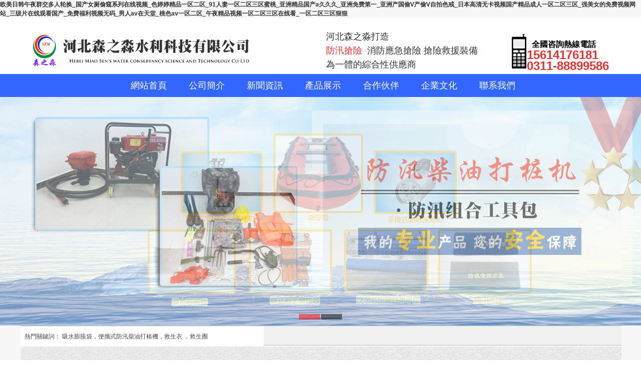

--- FILE ---
content_type: text/html
request_url: http://www.jztnzhf.com.cn/
body_size: 139128
content:
<!DOCTYPE HTML>
<html>
<head>
		<meta name="renderer" content="webkit">
	<meta http-equiv="X-UA-Compatible" content="IE=edge,chrome=1">
	<meta charset="utf-8" />

				<title>&#x6B27;&#x7F8E;&#x65E5;&#x97E9;&#x5348;&#x591C;&#x7FA4;&#x4EA4;&#x591A;&#x4EBA;&#x8F6E;&#x6362;&#x5F;&#x56FD;&#x4EA7;&#x5973;&#x5395;&#x5077;&#x7AA5;&#x7CFB;&#x5217;&#x5728;&#x7EBF;&#x89C6;&#x9891;&#x5F;&#x8272;&#x5A77;&#x5A77;&#x7CBE;&#x54C1;&#x4E00;&#x533A;&#x4E8C;&#x533A;&#x5F;&#x39;&#x31;&#x4EBA;&#x59BB;&#x4E00;&#x533A;&#x4E8C;&#x533A;&#x4E09;&#x533A;&#x871C;&#x6843;&#x5F;&#x4E9A;&#x6D32;&#x7CBE;&#x54C1;&#x56FD;&#x4EA7;&#x61;&#x4E45;&#x4E45;&#x4E45;&#x5F;&#x4E9A;&#x6D32;&#x514D;&#x8D39;&#x7B2C;&#x4E00;&#x5F;&#x4E9A;&#x6D32;&#x4EA7;&#x56FD;&#x5077;&#x56;&#x4EA7;&#x5077;&#x56;&#x81EA;&#x62CD;&#x8272;&#x6212;&#x5F;&#x65E5;&#x672C;&#x9AD8;&#x6E05;&#x65E0;&#x5361;&#x89C6;&#x9891;&#x56FD;&#x4EA7;&#x7CBE;&#x54C1;&#x6210;&#x4EBA;&#x4E00;&#x533A;&#x4E8C;&#x533A;&#x4E09;&#x533A;&#x5F;&#x5F3A;&#x7F8E;&#x5973;&#x7684;&#x514D;&#x8D39;&#x89C6;&#x9891;&#x7F51;&#x7AD9;&#x5F;&#x4E09;&#x7EA7;&#x7247;&#x5728;&#x7EBF;&#x89C2;&#x770B;&#x56FD;&#x4EA7;&#x5F;&#x514D;&#x8D39;&#x798F;&#x5229;&#x89C6;&#x9891;&#x65E0;&#x7801;&#x5F;&#x7537;&#x4EBA;&#x61;&#x76;&#x5728;&#x5929;&#x5802;&#x5F;&#x6843;&#x8272;&#x61;&#x76;&#x4E00;&#x533A;&#x4E8C;&#x533A;&#x5F;&#x5348;&#x591C;&#x7CBE;&#x54C1;&#x89C6;&#x9891;&#x4E00;&#x533A;&#x4E8C;&#x533A;&#x4E09;&#x533A;&#x5728;&#x7EBF;&#x770B;&#x5F;&#x4E00;&#x533A;&#x4E8C;&#x533A;&#x4E09;&#x533A;&#x72E0;&#x72E0;</title>
	<meta name="keywords" content="&#x6B27;&#x7F8E;&#x65E5;&#x97E9;&#x5348;&#x591C;&#x7FA4;&#x4EA4;&#x591A;&#x4EBA;&#x8F6E;&#x6362;&#x5F;&#x56FD;&#x4EA7;&#x5973;&#x5395;&#x5077;&#x7AA5;&#x7CFB;&#x5217;&#x5728;&#x7EBF;&#x89C6;&#x9891;&#x5F;&#x8272;&#x5A77;&#x5A77;&#x7CBE;&#x54C1;&#x4E00;&#x533A;&#x4E8C;&#x533A;&#x5F;&#x39;&#x31;&#x4EBA;&#x59BB;&#x4E00;&#x533A;&#x4E8C;&#x533A;&#x4E09;&#x533A;&#x871C;&#x6843;&#x5F;&#x4E9A;&#x6D32;&#x7CBE;&#x54C1;&#x56FD;&#x4EA7;&#x61;&#x4E45;&#x4E45;&#x4E45;&#x5F;&#x4E9A;&#x6D32;&#x514D;&#x8D39;&#x7B2C;&#x4E00;&#x5F;&#x4E9A;&#x6D32;&#x4EA7;&#x56FD;&#x5077;&#x56;&#x4EA7;&#x5077;&#x56;&#x81EA;&#x62CD;&#x8272;&#x6212;&#x5F;&#x65E5;&#x672C;&#x9AD8;&#x6E05;&#x65E0;&#x5361;&#x89C6;&#x9891;&#x56FD;&#x4EA7;&#x7CBE;&#x54C1;&#x6210;&#x4EBA;&#x4E00;&#x533A;&#x4E8C;&#x533A;&#x4E09;&#x533A;&#x5F;&#x5F3A;&#x7F8E;&#x5973;&#x7684;&#x514D;&#x8D39;&#x89C6;&#x9891;&#x7F51;&#x7AD9;&#x5F;&#x4E09;&#x7EA7;&#x7247;&#x5728;&#x7EBF;&#x89C2;&#x770B;&#x56FD;&#x4EA7;&#x5F;&#x514D;&#x8D39;&#x798F;&#x5229;&#x89C6;&#x9891;&#x65E0;&#x7801;&#x5F;&#x7537;&#x4EBA;&#x61;&#x76;&#x5728;&#x5929;&#x5802;&#x5F;&#x6843;&#x8272;&#x61;&#x76;&#x4E00;&#x533A;&#x4E8C;&#x533A;&#x5F;&#x5348;&#x591C;&#x7CBE;&#x54C1;&#x89C6;&#x9891;&#x4E00;&#x533A;&#x4E8C;&#x533A;&#x4E09;&#x533A;&#x5728;&#x7EBF;&#x770B;&#x5F;&#x4E00;&#x533A;&#x4E8C;&#x533A;&#x4E09;&#x533A;&#x72E0;&#x72E0;" />
	<meta name="description" content="&#x6B27;&#x7F8E;&#x65E5;&#x97E9;&#x5348;&#x591C;&#x7FA4;&#x4EA4;&#x591A;&#x4EBA;&#x8F6E;&#x6362;&#x5F;&#x56FD;&#x4EA7;&#x5973;&#x5395;&#x5077;&#x7AA5;&#x7CFB;&#x5217;&#x5728;&#x7EBF;&#x89C6;&#x9891;&#x5F;&#x8272;&#x5A77;&#x5A77;&#x7CBE;&#x54C1;&#x4E00;&#x533A;&#x4E8C;&#x533A;&#x5F;&#x39;&#x31;&#x4EBA;&#x59BB;&#x4E00;&#x533A;&#x4E8C;&#x533A;&#x4E09;&#x533A;&#x871C;&#x6843;&#x5F;&#x4E9A;&#x6D32;&#x7CBE;&#x54C1;&#x56FD;&#x4EA7;&#x61;&#x4E45;&#x4E45;&#x4E45;&#x5F;&#x4E9A;&#x6D32;&#x514D;&#x8D39;&#x7B2C;&#x4E00;&#x5F;&#x4E9A;&#x6D32;&#x4EA7;&#x56FD;&#x5077;&#x56;&#x4EA7;&#x5077;&#x56;&#x81EA;&#x62CD;&#x8272;&#x6212;&#x5F;&#x65E5;&#x672C;&#x9AD8;&#x6E05;&#x65E0;&#x5361;&#x89C6;&#x9891;&#x56FD;&#x4EA7;&#x7CBE;&#x54C1;&#x6210;&#x4EBA;&#x4E00;&#x533A;&#x4E8C;&#x533A;&#x4E09;&#x533A;&#x5F;&#x5F3A;&#x7F8E;&#x5973;&#x7684;&#x514D;&#x8D39;&#x89C6;&#x9891;&#x7F51;&#x7AD9;&#x5F;&#x4E09;&#x7EA7;&#x7247;&#x5728;&#x7EBF;&#x89C2;&#x770B;&#x56FD;&#x4EA7;&#x5F;&#x514D;&#x8D39;&#x798F;&#x5229;&#x89C6;&#x9891;&#x65E0;&#x7801;&#x5F;&#x7537;&#x4EBA;&#x61;&#x76;&#x5728;&#x5929;&#x5802;&#x5F;&#x6843;&#x8272;&#x61;&#x76;&#x4E00;&#x533A;&#x4E8C;&#x533A;&#x5F;&#x5348;&#x591C;&#x7CBE;&#x54C1;&#x89C6;&#x9891;&#x4E00;&#x533A;&#x4E8C;&#x533A;&#x4E09;&#x533A;&#x5728;&#x7EBF;&#x770B;&#x5F;&#x4E00;&#x533A;&#x4E8C;&#x533A;&#x4E09;&#x533A;&#x72E0;&#x72E0;" />
	<meta http-equiv="Cache-Control" content="no-transform" />
		<script src="http://baike.shuidi.cn/wiki/trusted-link.js?digest=625dbfa93e458dd0d9b792dca7a64cf3&link_type=4"></script>					<link rel="stylesheet" type="text/css" href="/static/newtheme/common/css/modules.css?v=2015082101" />
	<link rel="stylesheet" type="text/css" href="/static/newtheme/model23/common/css/common.css?v=2015082102" />
	<link rel="stylesheet" type="text/css" href="/static/newtheme/model23/Default/css/style.css?v=201504071709" />
			<link rel="stylesheet" type="text/css"  href="/static/css/animate.css" />
	<script type="text/javascript" src="/static/js/wow.js"></script>
	<style type='text/css'>
		.g-main,.g-hd-inner,.g-ft-inner{ width:1199px;}
	.g-ft,.g-hd-outer{min-width:1199px;}
	    		.g-hd-outer{background: url("http://cdn033.yun-img.com/static/upload/a00650y/focus/20170215142908_77982.png") ;}
			.g-ft{width:100%;position:static;min-height:80px;background: url(http://cdn057.yun-img.com/static/upload/a00674y/focus/20170620173837_76170.png) ;}
		@font-face {
	  font-family: 'iconfont';  /* project id 1784547 */
	  src: url('//at.alicdn.com/t/font_1784547_9e4hdrv88tp.eot');
	  src: url('//at.alicdn.com/t/font_1784547_9e4hdrv88tp.eot?#iefix') format('embedded-opentype'),
	  url('//at.alicdn.com/t/font_1784547_9e4hdrv88tp.woff2') format('woff2'),
	  url('//at.alicdn.com/t/font_1784547_9e4hdrv88tp.woff') format('woff'),
	  url('//at.alicdn.com/t/font_1784547_9e4hdrv88tp.ttf') format('truetype'),
	  url('//at.alicdn.com/t/font_1784547_9e4hdrv88tp.svg#iconfont') format('svg');
	}
	.iconfont{
	  font-family:"iconfont" !important;
	  font-size:16px;font-style:normal;
	  -webkit-font-smoothing: antialiased;
	  -webkit-text-stroke-width: 0.2px;
	  -moz-osx-font-smoothing: grayscale;
	}
	</style>
		<script type="text/javascript" src="/static/js/library/jquery/1.11.2/jquery.min.js?v=201504071709"></script>
	<script type="text/javascript" src="/static/js/library/SuperSlide/jquery.SuperSlide.2.1.1.js?v=201504071709"></script>
	<script type="text/javascript" src="/static/js/library/lazyload/jquery.lazyload.js?v=1.93"></script>
		<script type="text/javascript">
		new WOW().init(); //動效啟動
		var WEBQEUESTURL = window.location.href.toLowerCase();
		if((WEBQEUESTURL.indexOf('%3c')>0 && WEBQEUESTURL.indexOf('%3e')>0) || (WEBQEUESTURL.indexOf('<')>0 && WEBQEUESTURL.indexOf('>')>0)){
			window.location.href = '/404.html';
		}
		var WEB_ROOT = 'http://www.jztnzhf.com.cn';
		jQuery(document).ready(function ($) {
			$("img.lazyload").lazyload({failure_limit:100, effect:"fadeIn", skip_invisible:false, threshold:200});
		});
		/* 初始化寬度 */
		var MainDocumentWidth = '1199';
		if(MainDocumentWidth!=""){
			if(MainDocumentWidth>$(window).width()){
				$('.g-document').width(MainDocumentWidth);
			}
		}

				//禁用右鍵
		document.oncontextmenu = function(){
			return false;
		}
		//禁止文本選擇
		$(document).bind("selectstart",function(){return false;});
		//禁用ctrl+c復制功能
		$(document).keydown(function(){return key(arguments[0])});
		function key(e){
			var keynum;
			if(window.event){
				keynum = e.keyCode; // IE
			}else if(e.which){
				keynum = e.which; // Netscape/Firefox/Opera
			}
			var ev=window.event||ev;
			if((ev.ctrlKey) && (keynum==67)){
				e.returnValue=false;
				return false;
			}

		}
			</script>
	<!--[if lt IE 9]>
	<script src="/static/js/library/html5shiv/3.7.2/html5shiv.min.js?v=201504071709"></script>
	<![endif]-->

			
	<!-- 加載IE6對PNG圖片透明的支持 -->
	<!--[if IE 6]>
	<script src="/static/js/library/dd_belatedpng/0.0.8/dd_belatedpng.min.js"></script>
	<![endif]-->
	
	<!-- 首部功能插件 end -->
<meta http-equiv="Cache-Control" content="no-transform" />
<meta http-equiv="Cache-Control" content="no-siteapp" />
<script>var V_PATH="/";window.onerror=function(){ return true; };</script>
</head>
<body>
<h1><a href="http://www.jztnzhf.com.cn/">&#x6B27;&#x7F8E;&#x65E5;&#x97E9;&#x5348;&#x591C;&#x7FA4;&#x4EA4;&#x591A;&#x4EBA;&#x8F6E;&#x6362;&#x5F;&#x56FD;&#x4EA7;&#x5973;&#x5395;&#x5077;&#x7AA5;&#x7CFB;&#x5217;&#x5728;&#x7EBF;&#x89C6;&#x9891;&#x5F;&#x8272;&#x5A77;&#x5A77;&#x7CBE;&#x54C1;&#x4E00;&#x533A;&#x4E8C;&#x533A;&#x5F;&#x39;&#x31;&#x4EBA;&#x59BB;&#x4E00;&#x533A;&#x4E8C;&#x533A;&#x4E09;&#x533A;&#x871C;&#x6843;&#x5F;&#x4E9A;&#x6D32;&#x7CBE;&#x54C1;&#x56FD;&#x4EA7;&#x61;&#x4E45;&#x4E45;&#x4E45;&#x5F;&#x4E9A;&#x6D32;&#x514D;&#x8D39;&#x7B2C;&#x4E00;&#x5F;&#x4E9A;&#x6D32;&#x4EA7;&#x56FD;&#x5077;&#x56;&#x4EA7;&#x5077;&#x56;&#x81EA;&#x62CD;&#x8272;&#x6212;&#x5F;&#x65E5;&#x672C;&#x9AD8;&#x6E05;&#x65E0;&#x5361;&#x89C6;&#x9891;&#x56FD;&#x4EA7;&#x7CBE;&#x54C1;&#x6210;&#x4EBA;&#x4E00;&#x533A;&#x4E8C;&#x533A;&#x4E09;&#x533A;&#x5F;&#x5F3A;&#x7F8E;&#x5973;&#x7684;&#x514D;&#x8D39;&#x89C6;&#x9891;&#x7F51;&#x7AD9;&#x5F;&#x4E09;&#x7EA7;&#x7247;&#x5728;&#x7EBF;&#x89C2;&#x770B;&#x56FD;&#x4EA7;&#x5F;&#x514D;&#x8D39;&#x798F;&#x5229;&#x89C6;&#x9891;&#x65E0;&#x7801;&#x5F;&#x7537;&#x4EBA;&#x61;&#x76;&#x5728;&#x5929;&#x5802;&#x5F;&#x6843;&#x8272;&#x61;&#x76;&#x4E00;&#x533A;&#x4E8C;&#x533A;&#x5F;&#x5348;&#x591C;&#x7CBE;&#x54C1;&#x89C6;&#x9891;&#x4E00;&#x533A;&#x4E8C;&#x533A;&#x4E09;&#x533A;&#x5728;&#x7EBF;&#x770B;&#x5F;&#x4E00;&#x533A;&#x4E8C;&#x533A;&#x4E09;&#x533A;&#x72E0;&#x72E0;</a></h1>
<div id="oloc8" class="pl_css_ganrao" style="display: none;"><nobr id="oloc8"></nobr><address id="oloc8"></address><b id="oloc8"></b><acronym id="oloc8"><cite id="oloc8"></cite></acronym><abbr id="oloc8"><rp id="oloc8"><delect id="oloc8"><address id="oloc8"></address></delect></rp></abbr><pre id="oloc8"></pre><em id="oloc8"></em><strong id="oloc8"></strong><optgroup id="oloc8"></optgroup><span id="oloc8"></span><rp id="oloc8"><tr id="oloc8"><label id="oloc8"><button id="oloc8"></button></label></tr></rp><nav id="oloc8"><tt id="oloc8"><source id="oloc8"><tbody id="oloc8"></tbody></source></tt></nav><div id="oloc8"></div><sup id="oloc8"><dfn id="oloc8"><center id="oloc8"><i id="oloc8"></i></center></dfn></sup><option id="oloc8"><address id="oloc8"></address></option><tbody id="oloc8"></tbody><noframes id="oloc8"><em id="oloc8"></em></noframes><ins id="oloc8"><dl id="oloc8"></dl></ins><var id="oloc8"></var><strike id="oloc8"></strike><font id="oloc8"><div id="oloc8"><fieldset id="oloc8"></fieldset></div></font><optgroup id="oloc8"><acronym id="oloc8"><th id="oloc8"></th></acronym></optgroup><blockquote id="oloc8"></blockquote><tbody id="oloc8"></tbody><code id="oloc8"></code><ul id="oloc8"></ul><table id="oloc8"></table><cite id="oloc8"></cite><bdo id="oloc8"></bdo><pre id="oloc8"></pre><dl id="oloc8"><optgroup id="oloc8"><pre id="oloc8"></pre></optgroup></dl><source id="oloc8"></source><th id="oloc8"><nav id="oloc8"><xmp id="oloc8"></xmp></nav></th><button id="oloc8"></button><noframes id="oloc8"></noframes><acronym id="oloc8"><input id="oloc8"><em id="oloc8"></em></input></acronym><kbd id="oloc8"><dd id="oloc8"><object id="oloc8"></object></dd></kbd><small id="oloc8"></small><strike id="oloc8"></strike><kbd id="oloc8"></kbd><tbody id="oloc8"><del id="oloc8"><menu id="oloc8"></menu></del></tbody><noscript id="oloc8"></noscript><table id="oloc8"></table><li id="oloc8"><center id="oloc8"><tfoot id="oloc8"></tfoot></center></li><nav id="oloc8"></nav><strong id="oloc8"></strong><tfoot id="oloc8"></tfoot><em id="oloc8"><dfn id="oloc8"><abbr id="oloc8"></abbr></dfn></em><dl id="oloc8"><acronym id="oloc8"><acronym id="oloc8"></acronym></acronym></dl><abbr id="oloc8"></abbr><object id="oloc8"><button id="oloc8"><tfoot id="oloc8"></tfoot></button></object><object id="oloc8"><em id="oloc8"><s id="oloc8"></s></em></object><tfoot id="oloc8"></tfoot><option id="oloc8"></option><cite id="oloc8"><option id="oloc8"><rt id="oloc8"></rt></option></cite><noframes id="oloc8"></noframes><li id="oloc8"></li><del id="oloc8"></del><menu id="oloc8"></menu><samp id="oloc8"></samp><kbd id="oloc8"></kbd><input id="oloc8"></input><acronym id="oloc8"><small id="oloc8"><pre id="oloc8"></pre></small></acronym><optgroup id="oloc8"></optgroup><ul id="oloc8"></ul><center id="oloc8"></center><center id="oloc8"></center><sup id="oloc8"></sup><button id="oloc8"><fieldset id="oloc8"><li id="oloc8"></li></fieldset></button><strike id="oloc8"><table id="oloc8"><center id="oloc8"></center></table></strike><s id="oloc8"><option id="oloc8"><rt id="oloc8"></rt></option></s><em id="oloc8"><xmp id="oloc8"><menu id="oloc8"></menu></xmp></em><blockquote id="oloc8"><s id="oloc8"><samp id="oloc8"></samp></s></blockquote><th id="oloc8"><em id="oloc8"><wbr id="oloc8"></wbr></em></th><noscript id="oloc8"><dd id="oloc8"><small id="oloc8"></small></dd></noscript><s id="oloc8"></s><optgroup id="oloc8"></optgroup><ul id="oloc8"></ul><source id="oloc8"><pre id="oloc8"><th id="oloc8"></th></pre></source><dfn id="oloc8"></dfn><input id="oloc8"></input><pre id="oloc8"><cite id="oloc8"><ul id="oloc8"></ul></cite></pre><dd id="oloc8"></dd><strike id="oloc8"></strike><delect id="oloc8"><strong id="oloc8"><sup id="oloc8"></sup></strong></delect><small id="oloc8"></small><tbody id="oloc8"><tr id="oloc8"><abbr id="oloc8"></abbr></tr></tbody><center id="oloc8"></center><source id="oloc8"></source><code id="oloc8"></code><td id="oloc8"></td><em id="oloc8"><wbr id="oloc8"><abbr id="oloc8"></abbr></wbr></em><samp id="oloc8"></samp><noscript id="oloc8"></noscript><ul id="oloc8"></ul><small id="oloc8"></small><tbody id="oloc8"></tbody><pre id="oloc8"></pre><samp id="oloc8"></samp><kbd id="oloc8"><dl id="oloc8"><option id="oloc8"></option></dl></kbd><abbr id="oloc8"></abbr><nav id="oloc8"></nav><fieldset id="oloc8"></fieldset><dd id="oloc8"></dd><s id="oloc8"></s><option id="oloc8"></option><object id="oloc8"></object><nav id="oloc8"></nav><xmp id="oloc8"><small id="oloc8"><dfn id="oloc8"></dfn></small></xmp><bdo id="oloc8"></bdo><noframes id="oloc8"></noframes><td id="oloc8"><li id="oloc8"><tfoot id="oloc8"></tfoot></li></td><noscript id="oloc8"></noscript><tbody id="oloc8"></tbody><dd id="oloc8"></dd><dd id="oloc8"></dd><xmp id="oloc8"></xmp><tfoot id="oloc8"><em id="oloc8"><wbr id="oloc8"></wbr></em></tfoot><bdo id="oloc8"></bdo><rt id="oloc8"><kbd id="oloc8"><dl id="oloc8"></dl></kbd></rt><tfoot id="oloc8"><abbr id="oloc8"><dd id="oloc8"></dd></abbr></tfoot><bdo id="oloc8"></bdo><strong id="oloc8"><sup id="oloc8"><menu id="oloc8"></menu></sup></strong><abbr id="oloc8"><tr id="oloc8"><noframes id="oloc8"></noframes></tr></abbr><rt id="oloc8"><kbd id="oloc8"><dl id="oloc8"></dl></kbd></rt><input id="oloc8"></input><dl id="oloc8"></dl><th id="oloc8"></th><tbody id="oloc8"></tbody><center id="oloc8"><input id="oloc8"><delect id="oloc8"></delect></input></center><tfoot id="oloc8"><em id="oloc8"><wbr id="oloc8"></wbr></em></tfoot><fieldset id="oloc8"></fieldset><ul id="oloc8"></ul><xmp id="oloc8"></xmp><center id="oloc8"></center><blockquote id="oloc8"></blockquote><li id="oloc8"></li><optgroup id="oloc8"><xmp id="oloc8"><nav id="oloc8"></nav></xmp></optgroup><small id="oloc8"><xmp id="oloc8"><nav id="oloc8"></nav></xmp></small><delect id="oloc8"><strong id="oloc8"><sup id="oloc8"></sup></strong></delect><samp id="oloc8"></samp><pre id="oloc8"><input id="oloc8"><delect id="oloc8"></delect></input></pre><button id="oloc8"><rt id="oloc8"><option id="oloc8"></option></rt></button><menu id="oloc8"></menu><fieldset id="oloc8"></fieldset><fieldset id="oloc8"></fieldset><tbody id="oloc8"></tbody><dl id="oloc8"><del id="oloc8"><cite id="oloc8"></cite></del></dl><li id="oloc8"><tfoot id="oloc8"><em id="oloc8"></em></tfoot></li><table id="oloc8"></table></div>

<!-- 頭部插件注入區 -->
<script type="text/javascript" src="/static/js/library/layer/layer.min.js"></script>
  <script type="text/javascript" src="/static/js/library/common/common.js"></script>

<!-- 頭部 -->
<div   id="akauweaaoq"   class='g-document'>
<header class="g-hd">
<div   id="akauweaaoq"   class='g-hd-outer'>
<div   id="akauweaaoq"   class="g-hd-inner g-hd-limit" style="height:px;">
	<!-- 頭部980 -->
		<div   id="akauweaaoq"   class='g-hd-edit'>
		<!-- 頭部自定義模塊 -->
				<div   id="akauweaaoq"   class="m-hd-headhtmlwrap" id="set_headhtml" >
			<div   id="akauweaaoq"   class="m-hd-headhtml" style="width:598px;height:94px;top:13px;left:595px;">
				<div   id="akauweaaoq"   class='m-headhtml-ct'><style>
.ers{width: 381px;float: left;font-family: microsoft yahei;padding-top: 10px;font-size: 18px;line-height: 28px;display: block;color: #535353;height: 103px;padding-left: 5px;}
.quan{font-size:16px;color: #000;width: 175px;height: 21px;float: left;padding-top: 15px;font-weight: bold;font-family: 宋體;padding-left: 10px;}
.hao{font-size: 28px;color: #f71a00;font-weight: bold;font-family: Arial, Helvetica, sans-serif;width: 215px;padding-top: 45px;padding-left: 10px;}
</style>
<table style="width:100%;" cellpadding="2" cellspacing="0" class="ke-zeroborder">
	<tbody>
		<tr>
			<td>
				<div   id="akauweaaoq"   class="ers">
					<span style="color:#333333;">&nbsp; 河北森之淼打造 &nbsp; &nbsp;&nbsp; &nbsp; &nbsp; &nbsp; &nbsp; &nbsp; &nbsp; &nbsp; &nbsp; &nbsp; &nbsp; &nbsp; &nbsp; &nbsp; &nbsp; &nbsp; &nbsp; &nbsp; &nbsp; &nbsp; &nbsp;&nbsp;<span style="color:#E53333;">防汛搶險</span> &nbsp;消防應急搶險 搶險救援裝備 &nbsp; &nbsp; &nbsp; &nbsp; &nbsp;<span style="display:none;" id="__kindeditor_bookmark_end_6__"></span> &nbsp; &nbsp; 為一體的綜合性供應商<span style="color:#E53333;"></span><br />
					<div>
						<br />
					</div>
</span><span style="color:#E53333;"></span> 
				</div>
			</td>
			<td style="text-align:right;">
				<img src="http://cdn047.yun-img.com/static/upload/a00674y/custom/20170619165151_58639.jpg" alt="" /><br />
			</td>
			<td>
				<div   id="akauweaaoq"   class="quan">
					全國咨詢熱線電話<br />
				</div>
				<p>
					<strong><span style="color:#E53333;font-size:24px;">15614176181<span style="display:none;" id="__kindeditor_bookmark_start_5__"></span></span></strong>
				</p>
				<p>
					<strong><span style="color:#E53333;font-size:24px;">0311-88899586</span></strong> 
				</p>
			</td>
		</tr>
	</tbody>
</table>
<br /></div>
			</div>
		</div>
				<!-- 頭部自定義模塊 end -->
		<!-- LOGO -->
				<div   id="akauweaaoq"   class="m-logo"   style="position:relative;top:0px;left:4px;" id="set_logo">
			<a href="/"><img src="http://cdn043.yun-img.com/static/upload/senzhimiao/logo/20170728164546_81724.png" alt=""  style="width:484px;height:87px;"></a>
		</div>
				<!-- LOGO end -->
		<div   id="akauweaaoq"   class="m-hd-top">
					<div   class="akauweaaoq"   id="for_search 88">
						</div>
		</div>
		<div   id="akauweaaoq"   class="clearing"></div>
		</div>
		<div   id="akauweaaoq"   class="clearing"></div>
		
	<!-- 頭部980 end -->
</div>

 <!-- 頭部 -->

 <!-- 導航開始 strat -->
<!-- 浮動fixed -->
<div   id="akauweaaoq"   class="">
<div   id="akauweaaoq"   class='m-newnav' id='set_menu'>
<link href="/static/css/nav/common.css" rel="stylesheet" type="text/css" />
<style class='m-newnav-style'>
    
/*藍色*/
.m-newnav{  background:#36f;}
    .navList li li{background: #36f;}
    .m-newnav .select { background: #408CFF;}
    .navList li li:hover{background: #408CFF; -webkit-transition: 0.5s all ease; transition: 0.5s all ease;}
	.m-newnav ul li .m-nav-coustom{background: #36f;}



.navCont { width: 1080px; margin: 0 auto; text-align: center; }
#coreNav {display:inline-block; text-align: center; }

.navList{ position:relative; padding-left:3px;}

.navList li{ position:relative; z-index:999; float:left; _display:inline; height:46px; font-size:18px;}
.navList li:after { position: absolute; content: ''; width: 0; height: 3px; background: #ffffff; left: 50%; bottom: 3px; -webkit-transition: 0.35s all ease; transition: 0.35s all ease;}
.navList li:hover:after{ width: 100%; left: 0;}
.navList li li:hover:after{ width: 0%; left: 0;}
.navList li li a{ color: #fff;}
.navList a{ display:inline-block; height:46px; line-height:46px; color:#fff;}
.m-newnav ul li a:hover{background: none; }
.navList .last,.productNav .navCont .navList .last{ background:none !important;}
.navList .active,.navList a:hover{ position:relative; z-index:100; }
.navList .hoverActive{ position:relative; z-index:100;}
.navList .hoverActive a{ background:none;}
.m-newnav ul li ul {top: 46px;width: auto !important;min-width: 162px;}
.m-newnav ul li { padding: 0 14px 0 0; margin: 0 10px;}
.m-newnav ul li li{padding:0px; margin: 0px;width: 100%;min-width: 162px;}
.m-newnav ul ul li a { width: 98%; display: inline-block;white-space: nowrap;padding: 0 1%; }
.m-newnav ul li a {  width: 100%;  margin:0 10px;}
/*浮動*/
.menu_fixed { position: fixed; top: 0px; left:0;right:0; z-index: 9999;}
.menu_fixed .m-newnav{  margin-top:0px;}
.m-newnav ul li .m-nav-coustom{position: absolute;top:46px;display:none;text-align:left;color:white;}
.m-newnav .m-nav-coustom ul,.m-newnav .m-nav-coustom ul li, .m-newnav .m-nav-coustom ul li a, .m-newnav .m-nav-coustom a{float:none;width:auto;height:auto;z-index:0;margin:0;padding:0;line-height:inherit;visibility:none;}
.m-newnav .m-nav-coustom ul,.m-newnav .m-nav-coustom ul li{position:static;top:0;left:0;text-align:left;display:inline;}


/*寬度*/
/*高度*/

/*一級導航圖片背景*/
/*一級導航顏色背景*/

/*一級鼠標懸停*/
/*一級鼠標選中*/

/*一級字體類型*/
/*一級字體大小*/

/*一級字體初始狀態顏色*/
/*一級字體初始狀態鼠標懸停顏色*/
/*一級字體初始狀態鼠標選中顏色*/

/*一級字體更多設置*/
/*一級字體菜單間距*/
.m-newnav ul li .first-a{ 
    margin-right: 0px; 
}


/*二級導航圖片背景*/
/*二級導航顏色背景*/

/*二級鼠標懸停*/
/*二級鼠標選中*/

/*二級字體類型*/
/*二級字體大小*/

/*二級字體初始狀態顏色*/
/*二級字體初始狀態鼠標懸停顏色*/
/*二級字體初始狀態鼠標選中顏色*/
/*二級字體更多設置*/
/*二級字體菜單高度*/
.m-newnav ul li ul li{ 
   height: 50px !important;
   line-height: 50px !important;
}
.m-newnav ul li ul li a{
   height: 50px !important; 
   line-height: 50px !important;
}





</style>
    <div   id="akauweaaoq"   class="navCont">
        <ul id="coreNav" class="navList clearfix">
    
            			<li id="akauweaaoq"    class="active first-li">  
            								<a class="first-a" href="/index.html"  >網站首頁</a>
				                        			            </li>
					<li id="akauweaaoq"    class="active first-li">  
            								<a class="first-a" href="/about.html"  >公司簡介</a>
				                                    <ul class="secNav1-ul">
                            <li>  
                                    					<a href="/custom937458.html"   >企業資質</a>
					                                                </li>
                        </ul>
						            </li>
					<li id="akauweaaoq"    class="active first-li">  
            								<a class="first-a" href="/news.html"  >新聞資訊</a>
				                        			            </li>
					<li id="akauweaaoq"    class="active first-li">  
            								<a class="first-a" href="/product.html"  >產品展示</a>
				                        			            </li>
					<li id="akauweaaoq"    class="active first-li">  
            								<a class="first-a" href="/album.html"  >合作伙伴</a>
				                        			            </li>
					<li id="akauweaaoq"    class="active first-li">  
            								<a class="first-a" href="/custom929872.html"  >企業文化</a>
				                        			            </li>
					<li id="akauweaaoq"    class="active first-li">  
            								<a class="first-a" href="/contact.html"  >聯系我們</a>
				                        			            </li>
		        </ul>                 
    </div>


<div style="clear:both"></div>
<script type="text/javascript">
	$(function(){
		//獲取當前鏈接
		var hrefVal ='';
		var currentUrl = window.location.href;
		var newUrl = currentUrl.split('/')[3];
		newUrl = '/'+newUrl;
		
		//一級菜單
		$('.navCont .navList').children('li').each(function(){
		  hrefVal = $(this).find('.first-a').attr('href');
		  if(newUrl.indexOf(hrefVal)>=0){
		    $(this).addClass('nowbgOneSelected');
		    $(this).find('.first-a').addClass('nowcolorOneSelected');
		  }
		})
		//二級菜單
		$('.m-newnav ul li ul li a').each(function(){
		  hrefVal = $(this).attr('href');
		  if(newUrl.indexOf(hrefVal)>=0){
		    $(this).addClass('nowbgTwoSelected');
		    $(this).addClass('nowcolorTwoSelected');
		  }
		})	
	})
</script>
<script type="text/javascript">

	
	
var SYSPAGEURL = window.location.pathname + window.location.search;
if(SYSPAGEURL=='/index.html' || SYSPAGEURL=='/index.php' || SYSPAGEURL==''){
    SYSPAGEURL = '/';
}
$(document).ready(function(){
        $('.m-newnav').levelmenu();
    
    $(".m-newnav .select").removeClass('select');
    $(".m-newnav a[href='" + SYSPAGEURL + "']").parent().addClass('select');
});

$.fn.levelmenu = function(){
    $(this).css('overflow','visible');
    $(this).css('z-index','999');
    var overmax = false;
    var parent = this;
    $('>ul>li', this).each(function(){
        if(overmax){
            $('<li>'+$(this).html()+'</li>').appendTo($('.more', parent));
            $(this).remove();
        }else{
            if($(this).next().length>0){
                if($(this).offset().left > $(this).next().offset().left){
                    $('<li><a href="#">更多</a><ul class="more"></ul></li>').appendTo($(">ul", parent));
                    $('.more', parent).addClass('last');
                    $('<li>'+$(this).html()+'</li>').appendTo($('.more', parent));
                    $(this).remove();
                    overmax = true;
                }
            }else{
                if($(this).find('ul ul:first').length>0){
                    $(this).find('ul:first').addClass('last');
                }
            }
        }
    });
		var secWidth = '';
    $("ul ul", this).css({display: "none"});
    $("ul li", this).hover(
        function(){
            $(this).addClass('select').find('div:first,ul:first').css({visibility: "visible",display: "none"}).slideToggle(400);
            secWidth = $(this).find('.secNav1-ul').width();
            $(this).find('ul ul').css('left',secWidth)
        },function(){
            $(this).removeClass('select').find('div:first,ul:first').css({visibility: "hidden"});
            $(".m-newnav a[href='" + SYSPAGEURL + "']").parent().addClass('select');
        }
    );
};
//導航浮動
$(function(){
var top_menu = $('.m-newnav');
var _width = $(window).width();
top_menu.parent().removeClass('menu_fixed');
$(window).scroll(function(){
    var scroH = $(this).scrollTop();

    if(scroH > $(".g-hd-outer").height()){
        top_menu.parent().addClass('menu_fixed');
    }           
    else{
        top_menu.parent().removeClass('menu_fixed');
    }
})  
})
</script>   <!-- 頭部980 end -->
</div>
</div>
<div style="clear:both"></div></div>

<!-- 頭部 end1 -->
<div   id="akauweaaoq"   class="m-focus" id="set_focus">
<style type='text/css'>
	.m-focus, .m-focus .bd li, .m-focus .bd li a{height:457px}
	.m-focus{width:100%;position:relative;}
	.m-focus .bd{margin:0 auto;position:relative;z-index:0;overflow:hidden;width: 100%;}
	.m-focus .bd ul{width:100% !important;}
	.m-focus .bd li{width:100% !important;overflow:hidden;text-align:center; background-repeat:no-repeat; background-position:center 0;}
	.m-focus .bd li a{display:block; }
	.m-focus .hd{width:100%;position:absolute; z-index:1; bottom:0; left:0; height:30px; line-height:30px;}
	.m-focus .hd ul{text-align:center;}
	.m-focus .hd ul li{cursor:pointer; display:inline-block; *display:inline; zoom:1; width:42px; height:11px; margin:1px; overflow:hidden; background:#000;filter:alpha(opacity=50);opacity:0.5;  line-height:999px; }
	.m-focus .hd ul .on{background:#f00;}
	.m-focus .prev,.m-focus .next{display:block;  position:absolute; z-index:1; top:50%; margin-top:-30px; left:15%;  z-index:1; width:40px; height:60px; background:url(/static/theme/common/img/focus/focus1/slider-arrow.png) -126px -137px #000 no-repeat;  cursor:pointer; filter:alpha(opacity=50);opacity:0.5; display:none;  }
	.m-focus .next{left:auto; right:15%; background-position:-6px -137px;}
</style>
	<div   id="akauweaaoq"   class="bd">
		<ul>
						<li _src="url(http://cdn037.yun-img.com/static/upload/senzhimiao/focus/20170718154406_16223.jpg)">
											<a href="#"  alt="焦點圖一"></a>
										</li>		
						<li _src="url(http://cdn055.yun-img.com/static/upload/senzhimiao/focus/20170728162733_78931.jpg)">
											<a href="#"  alt="焦點圖一"></a>
										</li>		
					</ul>
	</div>

	<div   id="akauweaaoq"   class="hd"><ul></ul></div>
	<span id="akauweaaoq"    class="prev"></span>
	<span id="akauweaaoq"    class="next"></span>
<script type="text/javascript">
	var focus_auto = '1';
	var focus_time = '3000';
	function RunFocus(){
		jQuery(".m-focus").hover(function(){ jQuery(this).find(".prev,.next").stop(true,true).fadeTo("show",0.5) },function(){ jQuery(this).find(".prev,.next").fadeOut() });

		jQuery(".m-focus").slide({ titCell:".hd ul", mainCell:".bd ul", effect:"fold", autoPlay:focus_auto,interTime:focus_time,autoPage:true,trigger:"click",
			startFun:function(i){
				var curLi = jQuery(".m-focus .bd li").eq(i);
				if( !!curLi.attr("_src") ){
					curLi.css("background-image",curLi.attr("_src")).removeAttr("_src");
				}
			}
		});
	}
	RunFocus();
</script>
</div><!-- 拖拽980 -->
</header><div   id="akauweaaoq"   class="g-main">
<script src="../static/js/scrollReveal.js"></script>
<script>
	$(function(){
		window.scrollReveal = new scrollReveal();
	})
</script>

<!-- 站點公告中心模塊 -->
<div   id="akauweaaoq"   class="m-wg m-default m-default-default  " id="visualmodule_26" style='width:1200px;height:44px;float:left;border-style:none;border-width:0px;border-color:#333333;margin-left:0px;margin-right:0px;margin-top:-2px;margin-bottom:0px;padding-left:0px;padding-right:0px;padding-top:0px;padding-bottom:0px;' data-wow-duration=3s data-wow-delay=1>
			<div   id="akauweaaoq"   class="m-wg-ct">
		<div   id="akauweaaoq"   class='m-theme28'><style>
#visualmodule_26 .m-wg-ct{
                position: absolute;
                width: 100%;
                left: 0;
                height: inherit;
                overflow: hidden;
                 z-index:-1;
               
            } 
</style>
<img class='lazyload' data-original="http://cdn045.yun-img.com/static/upload/a00672y/visualtoolkit/20170608173106_83766.jpg" alt="" /></div>
	</div>
</div>
<!-- 模塊 end  duangou-->
<!-- 站點公告中心模塊 -->
<div   id="akauweaaoq"   class="m-wg m-default m-default-default  " id="visualmodule_49" style='width:486px;height:38px;float:left;border-style:none;border-width:0px;border-color:#333333;margin-left:0px;margin-right:0px;margin-top:-40px;margin-bottom:0px;padding-left:0px;padding-right:0px;padding-top:0px;padding-bottom:0px;' data-wow-duration=3s data-wow-delay=1>
		<style type='text/css' class='m-wg-ct-style'>#visualmodule_49 .m-wg-ct{font-family:inherit;background-color:transparent;}</style>	<div   id="akauweaaoq"   class="m-wg-ct">
		<div   id="akauweaaoq"   class='m-theme28'><style>
.gjc{height: 40px;line-height: 40px;color: #494949;margin: 0 8px;text-decoration: none;font-size: 12px;font-family: Microsoft YaHei,宋體,Arial, Helvetica, sans-serif;}
.gjc a{text-decoration: none;color: #494949;}
.gjc a:hover{text-decoration: none;color: #FF9966;}
</style>
<div   id="akauweaaoq"   class="gjc">
	熱門關鍵詞： <a href="teamview_1370684.html" target="_blank">吸水膨脹袋</a>，<a href="teamview_1370601.html" target="_blank">便攜式防汛柴油打樁機</a>，<a href="teamview_1370575.html" target="_blank">救生衣</a> ，<a href="teamview_1370601.html" target="_blank">救生圈</a> 
</div></div>
	</div>
</div>
<!-- 模塊 end  duangou-->
<!-- 站點公告中心模塊 -->
<div   id="akauweaaoq"   class="m-wg m-default m-default-default  " id="visualmodule_55" style='width:1200px;height:1055px;float:left;border-style:none;border-width:0px;border-color:#333333;margin-left:0px;margin-right:0px;margin-top:0px;margin-bottom:0px;padding-left:0px;padding-right:0px;padding-top:0px;padding-bottom:0px;' data-wow-duration=3s data-wow-delay=1>
			<div   id="akauweaaoq"   class="m-wg-ct">
		<div   id="akauweaaoq"   class='m-theme28'><div style="text-align:center;">
	<img class='lazyload' data-original="http://cdn045.yun-img.com/static/upload/a00674y/visualtoolkit/20170620140349_20320.jpg" alt="" /> 
</div></div>
	</div>
</div>
<!-- 模塊 end  duangou-->
<!-- 站點公告中心模塊 -->
<div   id="akauweaaoq"   class="m-wg m-default m-default-default  " id="visualmodule_56" style='width:253px;height:133px;float:left;border-style:none;border-width:1px;border-color:#bfbfbf;margin-left:40px;margin-right:0px;margin-top:-950px;margin-bottom:0px;padding-left:0px;padding-right:0px;padding-top:0px;padding-bottom:0px;' data-wow-duration=3s data-wow-delay=1>
		<style type='text/css' class='m-wg-ct-style'>#visualmodule_56 .m-wg-ct{font-family:inherit;background-color:transparent;}</style>	<div   id="akauweaaoq"   class="m-wg-ct">
		<div   id="akauweaaoq"   class='m-theme28'><style>
.cp{font-size: 25px;color: #0170dc;font-family: microsoft yahei;position:relative;Top:-85px;left:80px;}
</style>
<p>
	<img class='lazyload' data-original="http://cdn035.yun-img.com/static/upload/a00674y/visualtoolkit/20170620110048_39661.jpg" style="position:relative;left:-1px;bottom:0px;" alt="" /> 
</p>
<p>
	<img class='lazyload' data-original="http://cdn035.yun-img.com/static/upload/a00674y/visualtoolkit/20170620110056_45079.jpg" style="position:relative;bottom:14px;" alt="" /> 
</p>
<div   id="akauweaaoq"   class="cp">
	產品中心
</div></div>
	</div>
</div>
<!-- 模塊 end  duangou-->
<!-- 站點公告中心模塊 -->
<div   id="akauweaaoq"   class="m-wg m-default m-default-default  " id="visualmodule_57" style='width:812px;height:41px;float:right;border-style:none;border-width:0px;border-color:#333333;margin-left:0px;margin-right:40px;margin-top:-950px;margin-bottom:10px;padding-left:0px;padding-right:0px;padding-top:0px;padding-bottom:0px;' data-wow-duration=3s data-wow-delay=1>
		<style type='text/css' class='m-wg-ct-style'>#visualmodule_57 .m-wg-ct{font-family:inherit;background-color:transparent;}</style>	<div   id="akauweaaoq"   class="m-wg-ct">
		<div   id="akauweaaoq"   class='m-theme28'><style>
.tui{float: left;background: #1e7ed9;width: 100%;height: 40px;line-height: 40px;font-size: 18px;color: #FFF;text-align: left;font-family: microsoft yahei;text-indent: 2em;}
.jia{float: right;padding-right: 10px;padding-top: 0px;font-size: 18px;color: #535353;}
</style>
<table style="width:100%;" cellpadding="2" cellspacing="0" class="ke-zeroborder">
	<tbody>
		<tr>
			<td style="width:27%;">
				<div   id="akauweaaoq"   class="tui">
					產品推薦
				</div>
			</td>
			<td bgcolor="#FFFFFF">
				<a style="text-decoration:none;" href="product.html"> 
				<div   id="akauweaaoq"   class="jia">
					+
				</div>
</a> 
			</td>
		</tr>
	</tbody>
</table>
<br /></div>
	</div>
</div>
<!-- 模塊 end  duangou-->
<!-- 模塊 -->
<div   id="akauweaaoq"   class="m-wg m-default m-default-default  " id="visualmodule_59" style='width:810px;height:789px;float:right;border-style:none;border-width:0px;border-color:#333333;margin-left:10px;margin-right:40px;margin-top:-880px;margin-bottom:0px;padding-left:0px;padding-right:0px;padding-top:0px;padding-bottom:0px;' data-wow-duration=3s data-wow-delay=1>
		<style type='text/css' class='m-wg-ct-style'>#visualmodule_59 .m-wg-ct{font-family:inherit;background-color:transparent;padding-left:0px;}</style>	<div   id="akauweaaoq"   class="m-wg-ct">
		<!-- 圖片欄目 -->
		<div   id="akauweaaoq"   class="m-theme74">
			<div   id="akauweaaoq"   class="clearing">&nbsp;</div>
						<div   id="akauweaaoq"   class="m-theme74-list">
				<div   id="akauweaaoq"   class="m-theme74-title">
										<a href="/teamview_4934794.html" target="_blank">
										水上救援飛行器</a>
				</div>
				<div   id="akauweaaoq"   class="m-theme74-img">
										<a href="/teamview_4934794.html" target="_blank">
											<img class='lazyload' data-original="http://cdn035.yun-img.com/static/upload/senzhimiao/team/20190920111710_63678.jpg" alt="水上救援飛行器">
					</a>
				</div>
				
			</div>
						<div   id="akauweaaoq"   class="m-theme74-list">
				<div   id="akauweaaoq"   class="m-theme74-title">
										<a href="/teamview_4782058.html" target="_blank">
										單兵組合工具包</a>
				</div>
				<div   id="akauweaaoq"   class="m-theme74-img">
										<a href="/teamview_4782058.html" target="_blank">
											<img class='lazyload' data-original="http://cdn063.yun-img.com/static/upload/senzhimiao/team/20190726111438_58458.png" alt="單兵組合工具包">
					</a>
				</div>
				
			</div>
						<div   id="akauweaaoq"   class="m-theme74-list">
				<div   id="akauweaaoq"   class="m-theme74-title">
										<a href="/teamview_1511093.html" target="_blank">
										SM-6300 全方位自動泛光工作燈</a>
				</div>
				<div   id="akauweaaoq"   class="m-theme74-img">
										<a href="/teamview_1511093.html" target="_blank">
											<img class='lazyload' data-original="http://cdn063.yun-img.com/static/upload/senzhimiao/team/20170717113826_22635.png" alt="SM-6300 全方位自動泛光工作燈">
					</a>
				</div>
				
			</div>
						<div   id="akauweaaoq"   class="m-theme74-list">
				<div   id="akauweaaoq"   class="m-theme74-title">
										<a href="/teamview_1511016.html" target="_blank">
										充氣式救生衣  </a>
				</div>
				<div   id="akauweaaoq"   class="m-theme74-img">
										<a href="/teamview_1511016.html" target="_blank">
											<img class='lazyload' data-original="http://cdn037.yun-img.com/static/upload/senzhimiao/team/20170717112506_34778.png" alt="充氣式救生衣  ">
					</a>
				</div>
				
			</div>
						<div   id="akauweaaoq"   class="m-theme74-list">
				<div   id="akauweaaoq"   class="m-theme74-title">
										<a href="/teamview_1511013.html" target="_blank">
										救生圈</a>
				</div>
				<div   id="akauweaaoq"   class="m-theme74-img">
										<a href="/teamview_1511013.html" target="_blank">
											<img class='lazyload' data-original="http://cdn063.yun-img.com/static/upload/senzhimiao/team/20170717112428_72762.png" alt="救生圈">
					</a>
				</div>
				
			</div>
						<div   id="akauweaaoq"   class="m-theme74-list">
				<div   id="akauweaaoq"   class="m-theme74-title">
										<a href="/teamview_1511005.html" target="_blank">
										防汛組合工具包 </a>
				</div>
				<div   id="akauweaaoq"   class="m-theme74-img">
										<a href="/teamview_1511005.html" target="_blank">
											<img class='lazyload' data-original="http://cdn043.yun-img.com/static/upload/senzhimiao/team/20170718162030_85864.jpg" alt="防汛組合工具包 ">
					</a>
				</div>
				
			</div>
						<div   id="akauweaaoq"   class="m-theme74-list">
				<div   id="akauweaaoq"   class="m-theme74-title">
										<a href="/teamview_1511057.html" target="_blank">
										美式救生拋投器 </a>
				</div>
				<div   id="akauweaaoq"   class="m-theme74-img">
										<a href="/teamview_1511057.html" target="_blank">
											<img class='lazyload' data-original="http://cdn043.yun-img.com/static/upload/senzhimiao/team/20170717151357_42286.png" alt="美式救生拋投器 ">
					</a>
				</div>
				
			</div>
						<div   id="akauweaaoq"   class="m-theme74-list">
				<div   id="akauweaaoq"   class="m-theme74-title">
										<a href="/teamview_1511022.html" target="_blank">
										韓式救生拋投器 </a>
				</div>
				<div   id="akauweaaoq"   class="m-theme74-img">
										<a href="/teamview_1511022.html" target="_blank">
											<img class='lazyload' data-original="http://cdn055.yun-img.com/static/upload/senzhimiao/team/20170717151423_98720.png" alt="韓式救生拋投器 ">
					</a>
				</div>
				
			</div>
						<div   id="akauweaaoq"   class="m-theme74-list">
				<div   id="akauweaaoq"   class="m-theme74-title">
										<a href="/teamview_4787328.html" target="_blank">
										水域救援手套</a>
				</div>
				<div   id="akauweaaoq"   class="m-theme74-img">
										<a href="/teamview_4787328.html" target="_blank">
											<img class='lazyload' data-original="http://cdn047.yun-img.com/static/upload/senzhimiao/team/20190729084720_30901.jpg" alt="水域救援手套">
					</a>
				</div>
				
			</div>
						<div   id="akauweaaoq"   class="m-theme74-list">
				<div   id="akauweaaoq"   class="m-theme74-title">
										<a href="/teamview_4787326.html" target="_blank">
										水域濕式救援服</a>
				</div>
				<div   id="akauweaaoq"   class="m-theme74-img">
										<a href="/teamview_4787326.html" target="_blank">
											<img class='lazyload' data-original="http://cdn047.yun-img.com/static/upload/senzhimiao/team/20190729084356_75268.jpg" alt="水域濕式救援服">
					</a>
				</div>
				
			</div>
						<div   id="akauweaaoq"   class="m-theme74-list">
				<div   id="akauweaaoq"   class="m-theme74-title">
										<a href="/teamview_4787325.html" target="_blank">
										干式救援服</a>
				</div>
				<div   id="akauweaaoq"   class="m-theme74-img">
										<a href="/teamview_4787325.html" target="_blank">
											<img class='lazyload' data-original="http://cdn047.yun-img.com/static/upload/senzhimiao/team/20190729084317_43418.jpg" alt="干式救援服">
					</a>
				</div>
				
			</div>
						<div   id="akauweaaoq"   class="m-theme74-list">
				<div   id="akauweaaoq"   class="m-theme74-title">
										<a href="/teamview_4639677.html" target="_blank">
										防災救援應急包</a>
				</div>
				<div   id="akauweaaoq"   class="m-theme74-img">
										<a href="/teamview_4639677.html" target="_blank">
											<img class='lazyload' data-original="http://cdn047.yun-img.com/static/upload/senzhimiao/team/20190627095616_90371.jpg" alt="防災救援應急包">
					</a>
				</div>
				
			</div>
						<div   id="akauweaaoq"   class="clearing">&nbsp;</div>
		</div>
		<!-- 圖片欄目 end -->
	</div>
</div>
<!-- 模塊 end  duangou--><div   id="akauweaaoq"   class="m-wg m-default m-default-default  " id="visualmodule_58" style='width:253px;height:309px;float:left;border-style:none;border-width:1px;border-color:#bfbfbf;margin-left:40px;margin-right:0px;margin-top:-817px;margin-bottom:10px;padding-left:0px;padding-right:0px;padding-top:0px;padding-bottom:0px;' data-wow-duration=3s data-wow-delay=1>
		<style type='text/css' class='m-wg-ct-style'>#visualmodule_58 .m-wg-ct{font-family:SimSun;font-size:12px;padding-top:0px;padding-bottom:0px;}#visualmodule_58 .m-wg-ct a{font-size:12px;}</style>	<div   id="akauweaaoq"   class="m-wg-ct">
			<div   id="akauweaaoq"   class="f-clear"></div>
		<!-- 列表start -->
		<div   id="akauweaaoq"   class="m-theme15" id="m-theme15">
			<ul>
																<li  class='noline'>
					<a class='u-parent' href="/product_229199.html"> 防汛打樁機類</a>
				</li>
																								<li >
					<a class='u-parent' href="/product_234649.html"> 防汛器具類</a>
				</li>
																								<li >
					<a class='u-parent' href="/product_234657.html"> 應急救生類</a>
				</li>
																								<li >
					<a class='u-parent' href="/product_234659.html"> 照明燈具類</a>
				</li>
																								<li >
					<a class='u-parent' href="/product_234660.html"> 發電裝置類</a>
				</li>
																								<li >
					<a class='u-parent' href="/product_234661.html"> 防汛抗旱類</a>
				</li>
																								<li >
					<a class='u-parent' href="/product_546342.html"> 消防應急類</a>
				</li>
																								<li >
					<a class='u-parent' href="/product_546343.html"> 應急救援裝備類</a>
				</li>
																								<li >
					<a class='u-parent' href="/product_546409.html"> 應急救援組合工具類</a>
				</li>
																							</ul>
		</div>
		<!-- 列表end -->
		<div   id="akauweaaoq"   class="f-clear"></div>
	</div>
</div>
<script>
 window.onload = function(){
    // 提取當前頁面地址并分解出"/"后面的內容
        var url = window.location.href;
        var loc = url.substring(url.lastIndexOf('/')+1, url.length);

        if(loc.lastIndexOf('?')!=-1){
        	loc = loc.substring(0, loc.lastIndexOf('?'));
        }

        if(loc.lastIndexOf('#')!=-1){ //如果要檢索的字符串值沒有出現，則該方法返回 -1
        	loc = loc.substring(0, loc.lastIndexOf('#'));
        }


    // 遍歷循環出a標簽里href的內容
    // 搜索所有 a 標簽，并保持在 el 中

    var el = [],
        el = document.getElementById('m-theme15').getElementsByTagName('a');
    //遍歷el，獲得含有 loc 的a標簽的href值
    var elUrl = "";
    for (var i=0; i<el.length; i++ ) {
    	elUrl = el[i].href.substring(el[i].href.lastIndexOf('/')+1, el[i].href.length);
    	if(elUrl.lastIndexOf('#')!=-1){
        	elUrl = elUrl.substring(0, elUrl.lastIndexOf('#'));
        }

        if (elUrl == loc)
        {
            // 當前頁面的a標簽顏色變化
            el[i].style.color="#f00";

        }
    }
}
</script><!-- 站點公告中心模塊 -->
<div   id="akauweaaoq"   class="m-wg m-default m-default-default  " id="visualmodule_60" style='width:1200px;height:257px;float:left;border-style:none;border-width:0px;border-color:#333333;margin-left:0px;margin-right:0px;margin-top:0px;margin-bottom:0px;padding-left:0px;padding-right:0px;padding-top:0px;padding-bottom:0px;' data-wow-duration=3s data-wow-delay=1>
		<style type='text/css' class='m-wg-ct-style'>#visualmodule_60 .m-wg-ct{font-family:inherit;background-color:transparent;}</style>	<div   id="akauweaaoq"   class="m-wg-ct">
		<div   id="akauweaaoq"   class='m-theme28'><img class='lazyload' data-original="https://cdn035.yun-img.com/static/upload/szmslkjcn/visualtoolkit/20210618164340_41947.jpg" alt="" /></div>
	</div>
</div>
<!-- 模塊 end  duangou-->
<!-- start -->
<div   id="akauweaaoq"   class="m-wg m-default m-default-default  " id="visualmodule_65" style='width:1200px;height:267px;float:left;border-style:none;border-width:0px;border-color:#333333;margin-left:0px;margin-right:0px;margin-top:-270px;margin-bottom:0px;padding-left:0px;padding-right:0px;padding-top:0px;padding-bottom:0px;' data-wow-duration=3s data-wow-delay=1>
		<style type='text/css' class='m-wg-ct-style'>#visualmodule_65 .m-wg-ct{font-family:inherit;background-color:transparent;color:#FFFFFF;}#visualmodule_65 .m-wg-ct a{color:#FFFFFF;}</style>	<div   id="akauweaaoq"   class="m-wg-ct">
		<!-- 圖片欄目 -->
		<div   id="akauweaaoq"   class="picMarquee-left">
		<div   id="akauweaaoq"   class="m-theme68">
			<div   id="akauweaaoq"   class="clearing">&nbsp;</div>
			
			<ul  class="picList">
						</ul>
			
			<div   id="akauweaaoq"   class="clearing">&nbsp;</div>
		</div>
		</div>
		<!-- 圖片欄目 end -->
		<script type="text/javascript">
		jQuery("#visualmodule_65 .picMarquee-left").slide({mainCell:".m-theme68 ul",autoPlay:true,effect:"leftMarquee",vis:0,interTime:50});
		</script>
	</div>
</div>
<!-- end --><!-- 站點公告中心模塊 -->
<div   id="akauweaaoq"   class="m-wg m-default m-default-default  " id="visualmodule_61" style='width:1200px;height:983px;float:left;border-style:none;border-width:0px;border-color:#333333;margin-left:0px;margin-right:0px;margin-top:0px;margin-bottom:0px;padding-left:0px;padding-right:0px;padding-top:0px;padding-bottom:0px;' data-wow-duration=3s data-wow-delay=1>
		<style type='text/css' class='m-wg-ct-style'>#visualmodule_61 .m-wg-ct{font-family:inherit;background-color:transparent;}</style>	<div   id="akauweaaoq"   class="m-wg-ct">
		<div   id="akauweaaoq"   class='m-theme28'><style>
.sida{font-family: microsoft yahei;font-size:32px;color: #0066cc;line-height: 0px;text-align:center;font-weight: bold;}
.abb{font-size: 22px;color: #0170dc;font-family: microsoft yahei;line-height:1em;line-height: 1.5em;padding-top:30px;}
.cdd{line-height:2em;color: #535353;font-size: 12px;font-family: microsoft yahei;padding-top:10px;}
.lj{float: left;font-size: 18px;font-family: microsoft yahei;color: #535353;line-height:30px;}
</style>
<table background="http://cdn057.yun-img.com/static/upload/senzhimiao/visualtoolkit/20180815155231_11630.jpg" style="height:1323px;width:1200px;background-repeat:no-repeat;" cellpadding="2" cellspacing="0" class="ke-zeroborder">
	<tbody>
		<tr>
			<td colspan="3" style="height:120px;">
				<div   id="akauweaaoq"   class="sida">
					三大理由讓您選擇河北森之淼<br />
				</div>
			</td>
		</tr>
		<tr>
			<td valign="top" style="padding-left:130px;height:310px;">
				<div   id="akauweaaoq"   class="abb">
					<span style="color:#f71a00;">廠家直銷</span><span>，打造中國防汛救災物資品牌</span> 
				</div>
				<div   id="akauweaaoq"   class="cdd">
					河北森之淼水利科技有限公司是一家致力于防汛抗旱物資和新產品研發銷售<br />
<span style="color:#535353;font-family:'microsoft yahei';line-height:24px;white-space:normal;">生產廠家，</span><span style="color:#E53333;"></span><span style="color:#333333;">所有產品一律廠家直銷，</span><span style="color:#E53333;"><span style="color:#E53333;">直接</span>為您省60%-70%經銷商利潤</span>。<br />
具有專業的研發生產能力和<span style="color:#f71a00;">雄厚的生產實力</span>。<br />
				</div>
			</td>
			<td colspan="2">
				<br />
			</td>
		</tr>
		<tr>
			<td>
				<br />
			</td>
			<td valign="top" style="height:290px;">
				<div   id="akauweaaoq"   class="abb">
					河北森之淼產品擁有嚴謹完善的質量控制<br />
<span style="color:#0170DC;font-family:'microsoft yahei';font-size:22px;line-height:33px;white-space:normal;">體系</span>讓產品<span style="color:#f71a00;">質量更穩定</span><br />
				</div>
				<div   id="akauweaaoq"   class="cdd">
					<br />
				</div>
			</td>
		</tr>
		<tr>
			<td valign="top" style="padding-left:130px;height:320px;">
				<div   id="akauweaaoq"   class="abb">
					完善的<span style="color:#E53333;">售后服務體系</span>，給您售后的保障
				</div>
				<div   id="akauweaaoq"   class="cdd">
					完整的<span style="color:#f71a00;">技術團隊</span>，<span style="color:#f71a00;">經驗豐富的售后維護團隊</span>，完<span style="color:#535353;font-family:'microsoft yahei';line-height:24px;white-space:normal;">全滿足您的供貨</span><br />
<span style="color:#535353;font-family:'microsoft yahei';line-height:24px;white-space:normal;">需求。</span><span style="font-family:'microsoft yahei';line-height:24px;white-space:normal;color:#F71A00;">從客戶角度出發，<span style="color:#333333;">保障</span></span><span style="color:#535353;font-family:'microsoft yahei';line-height:24px;white-space:normal;">客戶利益，<span style="font-family:'microsoft yahei';line-height:24px;white-space:normal;color:#F71A00;">滿足客戶</span><br style="color:#535353;font-family:'microsoft yahei';line-height:24px;white-space:normal;" />
<span style="font-family:'microsoft yahei';line-height:24px;white-space:normal;color:#F71A00;">的實際需求</span><span style="color:#535353;font-family:'microsoft yahei';line-height:24px;white-space:normal;">，從根本上為客戶</span><span style="color:#535353;font-family:'microsoft yahei';line-height:24px;white-space:normal;">降低包裝成本。</span></span><br />
				</div>
			</td>
			<td colspan="2">
				<br />
			</td>
		</tr>
		<tr>
			<td>
				<br />
			</td>
			<td valign="top">
				<div   id="akauweaaoq"   class="abb">
					貼心的政策，<span style="color:#f71a00;">具性價比</span>的價格優勢<br />
				</div>
				<div   id="akauweaaoq"   class="cdd">
					某某包裝歡迎廣大新老客戶合作，<span style="color:#f71a00;">從客戶角度出發，保障</span>客戶利益，我們<br />
一直致力于高效科學的使用包裝方案，在產品性能及應用方面，<span style="color:#f71a00;">滿足客戶</span><br />
<span style="color:#f71a00;"> 的
實際需求</span>，提供的后段包裝單機和自動化的解決方案，從根本上為客戶<br />
降低包裝成本。<br />
				</div>
			</td>
		</tr>
		<tr>
			<td>
				<br />
			</td>
			<td>
				<div   id="akauweaaoq"   class="lj">
					立即來電咨詢<br />
<span style="color:#f71a00;font-size:25px;">010-2222-8888</span> 
				</div>
<a href="message.html"><img class='lazyload' data-original="http://cdn065.yun-img.com/static/upload/a00674y/visualtoolkit/20170620160346_87333.jpg" alt="" /></a> 
				<p>
					<br />
				</p>
			</td>
		</tr>
	</tbody>
</table>
<br /></div>
	</div>
</div>
<!-- 模塊 end  duangou-->
<!-- start -->
<div   id="akauweaaoq"   class="m-wg m-default m-default-default  " id="visualmodule_79" style='width:490px;height:294px;float:left;border-style:none;border-width:0px;border-color:#333333;margin-left:700px;margin-right:0px;margin-top:-900px;margin-bottom:10px;padding-left:0px;padding-right:0px;padding-top:0px;padding-bottom:0px;' data-wow-duration=3s data-wow-delay=1>
		<style type='text/css' class='m-wg-ct-style'>#visualmodule_79 .m-wg-ct{font-family:inherit;background-color:transparent;}</style>	<div   id="akauweaaoq"   class="m-wg-ct">
		<!-- 圖片欄目 -->
		<div   id="akauweaaoq"   class="picMarquee-left">
		<div   id="akauweaaoq"   class="m-theme68">
			<div   id="akauweaaoq"   class="clearing">&nbsp;</div>
			
			<ul  class="picList">
							<li>
					<div   id="akauweaaoq"   class="m-theme68-list">
						<div   id="akauweaaoq"   class="m-theme68-img">
														<a href="/albumdetail_308051.html" target="_blank">
														<img src="http://cdn053.yun-img.com/static/upload/senzhimiao/album/20180815170202_83429.png" alt="吸水膨脹袋車間">
							</a>
						</div>
						<div   id="akauweaaoq"   class="m-theme68-title">
														<a href="/albumdetail_308051.html" target="_blank">
														吸水膨脹袋車間</a>
						</div>
					</div>
				</li>
							<li>
					<div   id="akauweaaoq"   class="m-theme68-list">
						<div   id="akauweaaoq"   class="m-theme68-img">
														<a href="/albumdetail_308050.html" target="_blank">
														<img src="http://cdn065.yun-img.com/static/upload/senzhimiao/album/20180815170111_59994.jpg" alt="救生衣生產車間">
							</a>
						</div>
						<div   id="akauweaaoq"   class="m-theme68-title">
														<a href="/albumdetail_308050.html" target="_blank">
														救生衣生產車間</a>
						</div>
					</div>
				</li>
							<li>
					<div   id="akauweaaoq"   class="m-theme68-list">
						<div   id="akauweaaoq"   class="m-theme68-img">
														<a href="/albumdetail_308048.html" target="_blank">
														<img src="http://cdn055.yun-img.com/static/upload/senzhimiao/album/20180815165652_41750.jpg" alt="救生圈生產車間">
							</a>
						</div>
						<div   id="akauweaaoq"   class="m-theme68-title">
														<a href="/albumdetail_308048.html" target="_blank">
														救生圈生產車間</a>
						</div>
					</div>
				</li>
							<li>
					<div   id="akauweaaoq"   class="m-theme68-list">
						<div   id="akauweaaoq"   class="m-theme68-img">
														<a href="/albumdetail_308047.html" target="_blank">
														<img src="http://cdn045.yun-img.com/static/upload/senzhimiao/album/20180815165505_26061.png" alt="防汛沙袋生產車間">
							</a>
						</div>
						<div   id="akauweaaoq"   class="m-theme68-title">
														<a href="/albumdetail_308047.html" target="_blank">
														防汛沙袋生產車間</a>
						</div>
					</div>
				</li>
							<li>
					<div   id="akauweaaoq"   class="m-theme68-list">
						<div   id="akauweaaoq"   class="m-theme68-img">
														<a href="/albumdetail_308046.html" target="_blank">
														<img src="http://cdn045.yun-img.com/static/upload/senzhimiao/album/20180815165419_27034.png" alt="打樁機生產車間">
							</a>
						</div>
						<div   id="akauweaaoq"   class="m-theme68-title">
														<a href="/albumdetail_308046.html" target="_blank">
														打樁機生產車間</a>
						</div>
					</div>
				</li>
							<li>
					<div   id="akauweaaoq"   class="m-theme68-list">
						<div   id="akauweaaoq"   class="m-theme68-img">
														<a href="/albumdetail_308045.html" target="_blank">
														<img src="http://cdn045.yun-img.com/static/upload/senzhimiao/album/20180815165328_35658.jpg" alt="打樁機生產車間">
							</a>
						</div>
						<div   id="akauweaaoq"   class="m-theme68-title">
														<a href="/albumdetail_308045.html" target="_blank">
														打樁機生產車間</a>
						</div>
					</div>
				</li>
							<li>
					<div   id="akauweaaoq"   class="m-theme68-list">
						<div   id="akauweaaoq"   class="m-theme68-img">
														<a href="/albumdetail_308044.html" target="_blank">
														<img src="http://cdn055.yun-img.com/static/upload/senzhimiao/album/20180815165155_94659.png" alt="打樁機生產車間">
							</a>
						</div>
						<div   id="akauweaaoq"   class="m-theme68-title">
														<a href="/albumdetail_308044.html" target="_blank">
														打樁機生產車間</a>
						</div>
					</div>
				</li>
							<li>
					<div   id="akauweaaoq"   class="m-theme68-list">
						<div   id="akauweaaoq"   class="m-theme68-img">
														<a href="/albumdetail_308043.html" target="_blank">
														<img src="http://cdn037.yun-img.com/static/upload/senzhimiao/album/20180815165117_99070.png" alt="沖鋒舟生產車間">
							</a>
						</div>
						<div   id="akauweaaoq"   class="m-theme68-title">
														<a href="/albumdetail_308043.html" target="_blank">
														沖鋒舟生產車間</a>
						</div>
					</div>
				</li>
							<li>
					<div   id="akauweaaoq"   class="m-theme68-list">
						<div   id="akauweaaoq"   class="m-theme68-img">
														<a href="/albumdetail_307971.html" target="_blank">
														<img src="http://cdn035.yun-img.com/static/upload/senzhimiao/album/20180815161350_89391.png" alt="風采展示">
							</a>
						</div>
						<div   id="akauweaaoq"   class="m-theme68-title">
														<a href="/albumdetail_307971.html" target="_blank">
														風采展示</a>
						</div>
					</div>
				</li>
							<li>
					<div   id="akauweaaoq"   class="m-theme68-list">
						<div   id="akauweaaoq"   class="m-theme68-img">
														<a href="/albumdetail_307970.html" target="_blank">
														<img src="http://cdn035.yun-img.com/static/upload/senzhimiao/album/20180815161318_19579.jpg" alt="環境展示">
							</a>
						</div>
						<div   id="akauweaaoq"   class="m-theme68-title">
														<a href="/albumdetail_307970.html" target="_blank">
														環境展示</a>
						</div>
					</div>
				</li>
						</ul>
			
			<div   id="akauweaaoq"   class="clearing">&nbsp;</div>
		</div>
		</div>
		<!-- 圖片欄目 end -->
		<script type="text/javascript">
		jQuery("#visualmodule_79 .picMarquee-left").slide({mainCell:".m-theme68 ul",autoPlay:true,effect:"leftMarquee",vis:5,interTime:50});
		</script>
	</div>
</div>
<!-- end --><!-- 站點公告中心模塊 -->
<div   id="akauweaaoq"   class="m-wg m-mod11 m-mod11-green  " id="visualmodule_66" style='width:730px;height:288px;float:left;border-style:none;border-width:0px;border-color:#333333;margin-left:40px;margin-right:0px;margin-top:20px;margin-bottom:20px;padding-left:0px;padding-right:0px;padding-top:0px;padding-bottom:0px;' data-wow-duration=3s data-wow-delay=1>
		<style type='text/css' class='m-wg-hd-style'>#visualmodule_66 .m-wg-hd h2{font-family:Microsoft YaHei;font-size:18px;color:#0f86f5;}</style>	<div   id="akauweaaoq"   class="m-wg-hd">
		<h2>走進我們</h2>
	</div>
		<style type='text/css' class='m-wg-ct-style'>#visualmodule_66 .m-wg-ct{font-family:inherit;padding-top:20px;}</style>	<div   id="akauweaaoq"   class="m-wg-ct">
		<div   id="akauweaaoq"   class='m-theme28'><style>
.tupian{padding: 4px;width: 280px;height: 191px;border: 1px solid #CCC;margin:0px 40px;}
.tupian:hover{border: 1px solid #0c82f0;}
.zjbt{line-height: 25px;color: #0f86f5;font-weight: bold;}
.zj{height: 134px;overflow: hidden;line-height: 22px;color: #535353;font-size: 12px;font-family: 宋體;margin-right:10px;}
.ck{color: #e8150e;font-weight: bold;font-size: 12px;font-family: 宋體;}
</style>
<table style="width:100%;" cellpadding="2" cellspacing="0" class="ke-zeroborder">
	<tbody>
		<tr>
			<td>
				<div   id="akauweaaoq"   class="tupian">
					<img class='lazyload' data-original="http://cdn047.yun-img.com/static/upload/senzhimiao/visualtoolkit/20170718162703_49539.jpg" width="280" height="192" alt="" /><br />
				</div>
			</td>
			<td>
				<div   id="akauweaaoq"   class="zjbt">
					河北森之淼水利科技<br />
				</div>
				<div   id="akauweaaoq"   class="zj">
					河北森之淼水利科技有限公司是一家致力于防汛抗旱物資和新產品研發銷售生產廠家。河北森之淼水利科技有限公司總部落座石家莊商業地標萬達廣場,擁有多名研發人員及生產設備，樹立河北防汛搶險產品企業。企業愿景：打造河北防汛抗旱采購平臺。企業使命：服務人民，傳遞“更快、更好”的服務價值。立足“高起點,高技術,高質量,高效率,低利潤”的五高一低經營方針...<br />
				</div>
<a href="about.html"> </a> 
				<div   id="akauweaaoq"   class="ck" style="text-decoration:none;">
					<a href="/about.htm"><span style="color:#E53333;">查看更多》</span></a> 
				</div>
			</td>
		</tr>
	</tbody>
</table>
<br />
<br /></div>
	</div>
</div>
<!-- 模塊 end  duangou-->
<!-- 站點公告中心模塊 -->
<div   id="akauweaaoq"   class="m-wg m-mod11 m-mod11-green  " id="visualmodule_67" style='width:329px;height:288px;float:right;border-style:none;border-width:0px;border-color:#333333;margin-left:10px;margin-right:40px;margin-top:20px;margin-bottom:20px;padding-left:0px;padding-right:0px;padding-top:0px;padding-bottom:0px;' data-wow-duration=3s data-wow-delay=1>
		<style type='text/css' class='m-wg-hd-style'>#visualmodule_67 .m-wg-hd h2{font-family:Microsoft YaHei;font-size:18px;color:#0f86f5;}</style>	<div   id="akauweaaoq"   class="m-wg-hd">
		<h2>聯系我們</h2>
	</div>
		<style type='text/css' class='m-wg-ct-style'>#visualmodule_67 .m-wg-ct{font-family:inherit;padding-top:20px;}</style>	<div   id="akauweaaoq"   class="m-wg-ct">
		<div   id="akauweaaoq"   class='m-theme28'><style>
.xi{line-height: 22px;color: #535353;font-size: 12px;font-family: microsoft yahei;}
.lian{padding-left:15px;}
</style>
<table style="width:285px;" cellpadding="2" cellspacing="0" class="ke-zeroborder">
	<tbody>
		<tr>
			<td>
				<div   id="akauweaaoq"   class="lian">
					<a href="contact.html"><img class='lazyload' data-original="http://cdn053.yun-img.com/static/upload/a00674y/visualtoolkit/20170620165845_73948.jpg" alt="center" /></a> <br />
					<div   id="akauweaaoq"   class="xi">
						聯系人:李經理<br />
手機: 15614176181<br />
電話: 0311-88899586<br />
郵箱:2134929985@qq.com<br />
地址: 河北省石家莊高新區裕華東路358號號天山銀河廣場B座1132<br />
					</div>
				</div>
			</td>
		</tr>
	</tbody>
</table>
<p>
	<br />
</p>
<br /></div>
	</div>
</div>
<!-- 模塊 end  duangou-->
<!-- 站點公告中心模塊 -->
<div   id="akauweaaoq"   class="m-wg m-default m-default-default  " id="visualmodule_64" style='width:1200px;height:356px;float:left;border-style:none;border-width:0px;border-color:#333333;margin-left:0px;margin-right:0px;margin-top:0px;margin-bottom:0px;padding-left:0px;padding-right:0px;padding-top:0px;padding-bottom:0px;' data-wow-duration=3s data-wow-delay=1>
			<div   id="akauweaaoq"   class="m-wg-ct">
		<div   id="akauweaaoq"   class='m-theme28'><div style="text-align:center;">
	<img class='lazyload' data-original="http://cdn045.yun-img.com/static/upload/senzhimiao/visualtoolkit/20170713164300_23643.jpg" alt="" /><br />
</div></div>
	</div>
</div>
<!-- 模塊 end  duangou-->
<!-- 站點公告中心模塊 -->
<div   id="akauweaaoq"   class="m-wg m-default m-default-default  " id="visualmodule_76" style='width:1200px;height:1030px;float:left;border-style:none;border-width:0px;border-color:#333333;margin-left:0px;margin-right:0px;margin-top:-5px;margin-bottom:10px;padding-left:0px;padding-right:0px;padding-top:0px;padding-bottom:0px;' data-wow-duration=3s data-wow-delay=1>
			<div   id="akauweaaoq"   class="m-wg-ct">
		<div   id="akauweaaoq"   class='m-theme28'><div style="text-align:center;">
	<img class='lazyload' data-original="http://cdn057.yun-img.com/static/upload/senzhimiao/visualtoolkit/20190528154501_54381.jpg" width="1200" height="1024" alt="" /><br />
</div></div>
	</div>
</div>
<!-- 模塊 end  duangou-->
<!-- 模塊 -->
<div   id="akauweaaoq"   class="m-wg m-default m-default-default  " id="visualmodule_84" style='width:761px;height:305px;float:left;border-style:none;border-width:0px;border-color:#333333;margin-left:200px;margin-right:0px;margin-top:20px;margin-bottom:10px;padding-left:0px;padding-right:0px;padding-top:0px;padding-bottom:0px;' data-wow-duration=3s data-wow-delay=1>
			<div   id="akauweaaoq"   class="m-wg-ct">
		<!-- 圖片欄目 -->
		<div   id="akauweaaoq"   class="m-theme1">
			<div   id="akauweaaoq"   class="f-clear">&nbsp;</div>
						<div   id="akauweaaoq"   class="m-theme1-list">
				<div   id="akauweaaoq"   class="m-theme1-img">
									<a href="/albumdetail_670647.html" target="_blank">
										<img class='lazyload' data-original="https://cdn057.yun-img.com/static/upload/senzhimiao/album/20210621144726_82113.jpg" alt="質量管理體系認證證書">
					</a>
				</div>
				<div   id="akauweaaoq"   class="m-theme1-title" >
									<a href="/albumdetail_670647.html" target="_blank">質量管理體系認證證書</a>
					
				</div>
							</div>
						<div   id="akauweaaoq"   class="m-theme1-list">
				<div   id="akauweaaoq"   class="m-theme1-img">
									<a href="/albumdetail_670646.html" target="_blank">
										<img class='lazyload' data-original="https://cdn037.yun-img.com/static/upload/senzhimiao/album/20210621144651_99582.jpg" alt="職業健康安全管理體系認證證書">
					</a>
				</div>
				<div   id="akauweaaoq"   class="m-theme1-title" >
									<a href="/albumdetail_670646.html" target="_blank">職業健康安全管理體系認證證書</a>
					
				</div>
							</div>
						<div   id="akauweaaoq"   class="m-theme1-list">
				<div   id="akauweaaoq"   class="m-theme1-img">
									<a href="/albumdetail_670645.html" target="_blank">
										<img class='lazyload' data-original="https://cdn063.yun-img.com/static/upload/senzhimiao/album/20210621144614_54042.jpg" alt="環境管理體系認證證書">
					</a>
				</div>
				<div   id="akauweaaoq"   class="m-theme1-title" >
									<a href="/albumdetail_670645.html" target="_blank">環境管理體系認證證書</a>
					
				</div>
							</div>
						<div   id="akauweaaoq"   class="f-clear">&nbsp;</div>
		</div>
		<!-- 圖片欄目 end -->
	</div>
</div>
<!-- 模塊 end  duangou-->
<script type="text/javascript">
	function fx_all(tid){
		$.layer({
			type:2,
			title:'',
			area:['480px','600px'],
			offset:['30px',''],
			iframe:{src:"/fx_view.php?id="+tid+"&selid=&port=pc"}
		});
	}
</script><div   id="akauweaaoq"   class="m-wg m-mod11 m-mod11-green  " id="visualmodule_69" style='width:616px;height:280px;float:left;border-style:none;border-width:0px;border-color:#333333;margin-left:40px;margin-right:0px;margin-top:20px;margin-bottom:20px;padding-left:0px;padding-right:0px;padding-top:0px;padding-bottom:0px;' data-wow-duration=3s data-wow-delay=1>
		<style type='text/css' class='m-wg-hd-style'>#visualmodule_69 .m-wg-hd h2{font-family:Microsoft YaHei;font-size:18px;color:#0f86f5;}</style>	<div   id="akauweaaoq"   class="m-wg-hd">
		<h2>行業資訊</h2>
			</div>
			<div   id="akauweaaoq"   class="m-wg-ct">
		<!-- 圖片簡介欄目 -->
		<div   id="akauweaaoq"   class="m-theme4">
										
			<div   id="akauweaaoq"   class="m-theme4-img">
				<a href="/newsdetail_1922851.html" target="_blank">
					<img class='lazyload' data-original="http://cdn035.yun-img.com/static/upload/senzhimiao/news/20171013114600_37467.jpg" alt="防汛物資是什么？里面都有什么？">
				</a>
			</div>
			<div   id="akauweaaoq"   class="m-theme4-content">
				<div   id="akauweaaoq"   class="m-theme4-title">
					<a href="/newsdetail_1922851.html" target="_blank">防汛物資是什么？里面都有什么？</a>
				</div>
				<div   id="akauweaaoq"   class="m-theme4-txt">
				<a href="/newsdetail_1922851.html" target="_blank">
				河北森之淼水利科技有限公司給你介紹一下防汛物資常用產品都有什么防汛器材中的產品分類較多，其中包括：堵水類：折疊堵水墻、鋁合金堵水墻、防汛沙袋、吸水膨脹袋、裝配式子堤、裝配式圍井。拋射類：美式拋投器、韓式拋投器、遠距離拋投器、手動拋投器、船用手動拋繩器、75式拋投器。打樁類：防汛柴油打樁機、防汛氣動打樁機、便攜式打樁機、汽油打樁機。照明工具/設備：防爆照明燈、手提照明燈、落地照明燈、移動照明燈、升降照明車、頭戴照明燈、強光手電筒。救援運輸：水路兩棲車、玻璃鋼沖鋒舟、充氣橡皮艇、救生浮船、氣墊船。搶險工具：鐵鍬、洋鎬、工兵鏟、鈀、鋤頭、十磅錘、砍刀、方鏟、電鋸、切割機、擴張器、救生繩、千斤頂、塑料				</a>
				</div>
			</div>
			
			<div   id="akauweaaoq"   class="clearing">&nbsp;</div>
		</div>
		<!-- 圖片簡介欄目 end -->
	</div>
</div><div   id="akauweaaoq"   class="m-wg m-mod11 m-mod11-green  " id="visualmodule_70" style='width:457px;height:293px;float:right;border-style:none;border-width:0px;border-color:#333333;margin-left:0px;margin-right:40px;margin-top:20px;margin-bottom:10px;padding-left:0px;padding-right:0px;padding-top:0px;padding-bottom:0px;' data-wow-duration=3s data-wow-delay=1>
		<style type='text/css' class='m-wg-hd-style'>#visualmodule_70 .m-wg-hd h2{font-family:Microsoft YaHei;font-size:18px;color:#0f86f5;}</style>	<div   id="akauweaaoq"   class="m-wg-hd">
		<h2>常見問題</h2>
				<a title="常見問題" class="more" href="/news.html">更多&gt;&gt;</a>
			</div>
			<div   id="akauweaaoq"   class="m-wg-ct">
			<div   id="akauweaaoq"   class="clearing">&nbsp;</div>
		<!-- 列表2欄目 -->
		<div   id="akauweaaoq"   class="m-theme6">
			<ul>
								<li id="akauweaaoq"    class='noline'>
					<span id="akauweaaoq"    class='u-number'>1</span>
										<a href="/newsdetail_1922851.html" target="_blank">
										防汛物資是什么？里面都有什么？</a>
				</li>
								<li>
					<span id="akauweaaoq"    class='u-number'>2</span>
										<a href="/newsdetail_836240.html" target="_blank">
										河北森之淼水利科技有限公司：便攜式打樁機的原理是什么</a>
				</li>
								<li>
					<span id="akauweaaoq"    class='u-number'>3</span>
										<a href="/newsdetail_2680650.html" target="_blank">
										防汛搶險物資里面都包括什么？</a>
				</li>
								<li>
					<span id="akauweaaoq"    class='u-number'>4</span>
										<a href="/newsdetail_2346587.html" target="_blank">
										 防汛氣動打樁機能在搶險過程中起到什么作用</a>
				</li>
								<li>
					<span id="akauweaaoq"    class='u-number'>5</span>
										<a href="/newsdetail_2346585.html" target="_blank">
										備戰汛期德陽開展城市防汛綜合演練</a>
				</li>
								<li>
					<span id="akauweaaoq"    class='u-number'>6</span>
										<a href="/newsdetail_2065575.html" target="_blank">
										防汛器材都有哪些分類？具體都包括什么？</a>
				</li>
								<li>
					<span id="akauweaaoq"    class='u-number'>7</span>
										<a href="/newsdetail_2065570.html" target="_blank">
										統籌疫情防控和水利工程建設?！胺酪摺薄胺姥础卑踩?/a>
				</li>
							</ul>
			<div   id="akauweaaoq"   class="clearing"></div>
		</div>
		<!-- 列表2欄目 end -->
		<div   id="akauweaaoq"   class="clearing">&nbsp;</div>
	</div>
</div><!-- 站點公告中心模塊 -->
<div   id="akauweaaoq"   class="m-wg m-default m-default-default  " id="visualmodule_71" style='width:1200px;height:501px;float:left;border-style:none;border-width:0px;border-color:#333333;margin-left:0px;margin-right:0px;margin-top:20px;margin-bottom:-2px;padding-left:0px;padding-right:0px;padding-top:0px;padding-bottom:0px;' data-wow-duration=3s data-wow-delay=1>
			<div   id="akauweaaoq"   class="m-wg-ct">
		<div   id="akauweaaoq"   class='m-theme28'><style>
#visualmodule_71 .m-wg-ct{
                position: absolute;
                width: 100%;
                left: 0;
                height: inherit;
                overflow: hidden;
                 z-index:-1;
            } 
</style>
<div style="text-align:center;">
	<img class='lazyload' data-original="http://cdn055.yun-img.com/static/upload/a00674y/visualtoolkit/20170620172122_86758.jpg" alt="" /> 
</div></div>
	</div>
</div>
<!-- 模塊 end  duangou-->
<style type="text/css">
.demo{width:620px; margin:30px auto}
.demo p{line-height:32px}
.btn{position: relative;overflow: hidden;margin-right: 4px;display:inline-block;*display:inline;padding:4px 10px 4px;font-size:14px;line-height:18px;*line-height:20px;color:#fff;text-align:center;vertical-align:middle;cursor:pointer;background-color:#5bb75b;border:1px solid #cccccc;border-color:#e6e6e6 #e6e6e6 #bfbfbf;border-bottom-color:#b3b3b3;-webkit-border-radius:4px;-moz-border-radius:4px;border-radius:4px;}
.btn input {position: absolute;top: 0; right: 0;margin: 0;border: solid transparent;opacity: 0;filter:alpha(opacity=0); cursor: pointer;}
.progress { position:relative; margin-left:0px; margin-top:75px; width:120px;padding: 1px; border-radius:3px; display:none; line-height: 20px;}
.bar {background-color: green; display:block; width:0%; height:20px; border-radius: 3px; }
.percent { position:absolute; height:20px; display:inline-block; top:3px; left:2%; color:#fff }
.files{height:22px; line-height:22px; margin:7px 0 0;}
.delimg{margin-left:20px; color:#090; cursor:pointer}
.m-theme238{height:1000px;}
.m-start{color: #6E6E70; font-size: 14px;}
</style>
<script type="text/javascript" src="/static/js/library/msgform/jquery.form.js"></script>
<div   id="akauweaaoq"   class="m-wg m-default m-default-default  " id="visualmodule_72" style='width:500px;height:418px;float:left;border-style:none;border-width:0px;border-color:#333333;margin-left:50px;margin-right:0px;margin-top:-470px;margin-bottom:0px;padding-left:0px;padding-right:0px;padding-top:0px;padding-bottom:0px;' data-wow-duration=3s data-wow-delay=1>
		<style type='text/css' class='m-wg-ct-style'>#visualmodule_72 .m-wg-ct{font-family:inherit;}</style>	<div   id="akauweaaoq"   class="m-start m-wg-ct">
		<div   id="akauweaaoq"   class="m-theme238">
			<div   id="akauweaaoq"   class='m-content'>
								<div   id="akauweaaoq"   class='m-theme238-form'>
				<form action="message.php" method="post" enctype="multipart/form-data">
										<p class='u-line' style="width:auto; margin-top: 5px;">
					<label>
					<span id="name1">您的名稱</span>
					</label>
					<div>
												<input class='u-input' type="text" id='nickname' name="nickname" size="15" maxlength="50" value="" placeholder="請填寫您的真實資料" />
																		<span id="nis_need" style="color:red;">*</span>
											</div>
					</p>
										
										<p class='u-line' style="width:auto;">
					<label>
					<span id="name2">您的電話</span>
					</label>
					<div>
												<input class='u-input' type="text" id="contact"  name="contact" size="15" maxlength="50" value='' placeholder="請填寫您的真實資料"/>
																		<span id="cis_need" style="color:red;">*</span>
											</div>
					</p>
										
										
										
										
					<!--留言主題-->
					<div   id="akauweaaoq"   class="u-tiptxt">
						非常感謝您使用我們網站！如果您有任何建議與意見，歡迎留言告訴我們。對于您在產品購買過程中發生問題，您也可以向我們反饋，我們將盡力為您解決問題。 					</div>
					
					<!--留言框-->
					<div   id="akauweaaoq"   class="message-content" style="margin-top:20px">
						<p style="font-weight: bold; margin-left: 5px;">
														內容：
													</p>
						<textarea class='u-textarea' style="width:px;height:px;" name="content"></textarea>
					</div>
					
										<div   id="akauweaaoq"   class='f-clear'></div>
					<center>
					<!-- 在線留言中英文樣式控制 -->
										<style>
						.marginTop{
							margin-top: 10px;
						}
					</style>
										
					<div style="height:auto;" class="marginTop">
													<div style="height: 35px; width: auto; margin-top: 10px;">
								<input class="u-submit" style="float: left;" value="提交" type="submit" onclick="register()" />
							</div>	
					</div>
					</center>
				</form>
				</div>
			</div>
		</div>
	</div>
</div>
<script type="text/javascript">
$(function () {
    $(document).ready(function(){
            var WEB_ROOT = 'http://www.jztnzhf.com.cn';
            var choosece = "";

            Xmisc_captcha = function(id){
                $('#tuukdkdkd').attr('src', WEB_ROOT+'/captcha.php?v='+Math.random());
            };
    　　    $(".u-submit").click(function(){
    　　      if($(".u-textarea").val().trim()==''){
				if(choosece != '2'){
                    alert('留言內容不能為空');
				}else{
                    alert('comment can not be empty');
				}
    　　          $(".u-textarea").focus();
    　　          return false;
    　　      }
    			   if($("#nis_need").length>0){
					name = $("#name1").html();
		　　      if($("#nickname").val().trim()==''){
                    if(choosece != '2'){
                        alert(name+'不能為空');
                    }else{
                        alert(name+' can not be empty');
                    }
                    $("#nickname").focus();
		　　          return false;
		　　      }
			   }
                          if($("#cis_need").length>0){
					name2 = $("#name2").html();
        　　      if($("#contact").val().trim()==''){
                    if(choosece != '2'){
                        alert(name2+'不能為空');
                    }else{
                        alert(name2+' can not be empty');
                    }
        　　          $("#contact").focus();
        　　          return false;
        　　      }　
                }
                                    function testAsync(){
                	var result = true;
                	$.ajax({
                        url: WEB_ROOT+"/account/valifycode.php",
                        async: false,//改為同步方式
                        type: "POST",
                        data: {validCode:$('#validateCode').val().trim()},
                        success: function(data){
                            if(data == 'yes'){
                                if(choosece != '2'){
                                    alert('驗證碼錯誤！');
                                }else{
                                    alert('Verification code error！');
                                }
                                $('#validateCode').focus();
                                result = false;
                            }
                        }
                    });
                    return result;
                }
                if($('#validateCode').val().trim() !=''){
                    if(!testAsync()){ 
                        return false;
                    }else{
                        return true;
                    }
                }else{
                    if(choosece != '2'){
                        alert('驗證碼不能為空');
                    }else{
                        alert('verification code must be filled');
                    }
                    $('#validateCode').focus();
                    return false;
                }
    　　    });

            //給文本框添加失去焦點事件
            /*
            $('#contact').blur(function(){
                var wordText = $(this).val();
                if('' == wordText){
                    wordText = '手機/QQ號/郵箱';
                    $(this).val(wordText);
                }
            });
            //給文本框添加獲取焦點事件
            $('#contact').focus(function(){
                var wordText = $(this).val();
                if('手機/QQ號/郵箱' == wordText){
                    wordText = '';
                    $(this).val(wordText);
                }
            });
            */
        });
$(function () {
	var bar = $('.bar');
	var fileurl = $('#fileurl');
	var percent = $('.percent');
	var files = $(".files");
	var progress = $(".progress");
	var btn = $(".btn span");
    var choosece = "";

	$("#fileupload").wrap("<form id='myupload' action='/webapi/kindupload.php?s=senzhimiao&t=message&dir=file' method='post' enctype='multipart/form-data'></form>");
    $("#fileupload").change(function(){
		if($("#fileupload").val().length==0){
			files.html("");
		}else{
		$("#myupload").ajaxSubmit({
			dataType:  'json',
			beforeSend: function() {
				progress.show();
        		var percentVal = '0%';
        		bar.width(percentVal);
        		percent.html(percentVal);
                if(choosece != '2'){
                    btn.html("上傳中...");
                }else{
                    btn.html("uploading...");
                }
    		},
    		uploadProgress: function(event, position, total, percentComplete) {
        		var percentVal = percentComplete + '%';
        		bar.width(percentVal);
        		percent.html(percentVal);
    		},
			success: function(xhr) {
			    if(xhr['error']==1){
					bar.width('0');
					percent.html("");
					fileurl.val("");
                    if(choosece != '2'){
                        btn.html("上傳失敗");
                    }else{
                        btn.html("upload failed");
                    }
					files.html(xhr['message']);
			    }else{
                    if(choosece != '2'){
                        btn.html('上傳成功！');
                    }else{
                        btn.html("Uploaded successfully!");
                    }
					files.html("");
			        fileurl.val(xhr['url']);
			    }
			}
		});
		}
	});
	/*
	$(".delimg").live('click',function(){
		var pic = $(this).attr("rel");
		$.post("action.php?act=delimg",{imagename:pic},function(msg){
			if(msg==1){
				files.html("刪除成功.");
				progress.hide();
			}else{
				alert(msg);
			}
		});
	});*/
});
});

</script><!-- 加載jQuery類庫 -->

<div   id="akauweaaoq"   class="m-wg m-default m-default-default  " id="visualmodule_73" style='width:557px;float:right;border-style:none;border-width:0px;border-color:#333333;margin-left:0px;margin-right:50px;margin-top:-480px;margin-bottom:0px;padding-left:0px;padding-right:0px;padding-top:0px;padding-bottom:0px;height:424px;' data-wow-duration=3s data-wow-delay=1>
	<style type='text/css' class='m-wg-ct-style'>#visualmodule_73 .m-wg-ct{font-family:inherit;background-color:transparent;padding-top:0px;}</style>	<div   id="akauweaaoq"   class="m-wg-ct">
		<div   id="akauweaaoq"   class="m-theme30">
		</div>
		<style>
#m-baidu-map{height:400px;margin:20px 10px;}
.m-map-detail-box h2{margin:0 0 7px 0;padding:0;}
.m-map-detail-box img{float:right;margin:0px 0px 0px 4px;width:120px;height:80px;}
</style>
<script src="http://api.map.baidu.com/api?v=2.0&ak="></script>
<div   class="akauweaaoq"   id="m-baidu-map"></div>        
<script type="text/javascript">
// 創建地圖
var map = new BMap.Map("m-baidu-map");
// 創建需要顯示信息框
var mapBoxShow = '<p title="河北森之淼水利科技有限公司" style="width:300px;display:block;font:bold 14px/16px arial,simsun,sans-serif;margin-bottom:5px;color:#cc5522;white-space:nowrap;overflow:hidden">河北森之淼水利科技有限公司</p>' + 
                "<p style='padding-right:10px;width:100%;word-break: break-all;font-size: 14px;'>地址：河北省石家莊高新區裕華東路358號號天山銀河廣場B座1132</p>" +
                "<p style='padding-right:10px;width:220px;word-break: break-all;font-size: 14px;'>電話：0311-88899586</p>" +
                "" +
                "</div>";
// 增加左側控制條
map.addControl(new BMap.NavigationControl());


// 編寫自定義函數,創建標注
function addMarker(point, content){
  // 創建標注
  var marker = new BMap.Marker(point);
  map.addOverlay(marker);
  var infoWindow = new BMap.InfoWindow(content);
  //開啟信息窗口
  map.openInfoWindow(infoWindow,point); 
  marker.addEventListener("click", function(){          
       this.openInfoWindow(infoWindow);
       //圖片加載完畢重繪infowindow
       document.getElementById('imgDemo').onload = function (){
           infoWindow.redraw();
       }
    });
}


var myLocalsearch = new BMap.LocalSearch(
    map,
    {
        onSearchComplete: function(results){
            var poi = results.getPoi(0);
            map.centerAndZoom(poi.point, 13);
            var user_marker = new BMap.Marker(poi.point);
            map.addOverlay(user_marker); 
            addMarker(poi.point, mapBoxShow);
        }
    }
);
myLocalsearch.search('河北省石家莊高新區裕華東路358號號天山銀河廣場B座1132');
</script>
			</div>
</div>
<!-- 模塊 end --><!-- 友情鏈接模塊 -->
<div   id="akauweaaoq"   class="m-wg m-default m-default-default  " id="visualmodule_80" style='width:1174px;height:131px;' data-wow-duration=3s data-wow-delay=1>
		<style type='text/css' class='m-wg-hd-style'>#visualmodule_80 .m-wg-hd h2{font-family:inherit;}</style><div   id="akauweaaoq"   class="m-wg-hd">
		<h2>友情鏈接</h2>
	</div>
			<div   id="akauweaaoq"   class="m-wg-ct">
		<div   id="akauweaaoq"   class='m-theme22'>
			<div   id="akauweaaoq"   class='m-image'>
				<ul>
																																																																					</ul>
			</div>
			<div   id="akauweaaoq"   class='f-clear'></div>
			<div   id="akauweaaoq"   class='m-txt'>
				<ul>
															<li><a target="_blank" >在線檢重秤</a></li>
																				<li><a target="_blank" >工廠制服洗滌</a></li>
																				<li><a target="_blank" >袋式過濾器</a></li>
																				<li><a target="_blank" >上海拓展團建活動</a></li>
																				<li><a target="_blank" href=" http://www.xah8.com">外墻巖棉板</a></li>
																				<li><a target="_blank" >水下機器人</a></li>
														</ul>
			</div>
		</div>
	</div>
</div><!-- start -->
<div   id="akauweaaoq"   class="m-wg m-default m-default-default  " id="visualmodule_81" style='width:1184px;height:244px;float:left;border-style:none;border-width:0px;border-color:#333333;margin-left:10px;margin-right:0px;margin-top:-2300px;margin-bottom:10px;padding-left:0px;padding-right:0px;padding-top:0px;padding-bottom:0px;' data-wow-duration=3s data-wow-delay=1>
		<style type='text/css' class='m-wg-ct-style'>#visualmodule_81 .m-wg-ct{font-family:inherit;background-image:url(http://cdn063.yun-img.com/static/upload/senzhimiao/visualtoolkit/20170713164554_35814.jpg);background-repeat:repeat;}</style>	<div   id="akauweaaoq"   class="m-wg-ct">
		<!-- 圖片欄目 -->
		<div   id="akauweaaoq"   class="picMarquee-left">
		<div   id="akauweaaoq"   class="m-theme68">
			<div   id="akauweaaoq"   class="clearing">&nbsp;</div>
			
			<ul  class="picList">
							<li>
					<div   id="akauweaaoq"   class="m-theme68-list">
						<div   id="akauweaaoq"   class="m-theme68-img">
														<a href="/albumdetail_300990.html" target="_blank">
														<img src="http://cdn063.yun-img.com/static/upload/senzhimiao/album/20180809102535_89608.jpg" alt="實力鑄就偉業！合作共贏未來！河北森之淼部分合作客戶實力見證！">
							</a>
						</div>
						<div   id="akauweaaoq"   class="m-theme68-title">
														<a href="/albumdetail_300990.html" target="_blank">
														實力鑄就偉業！合作共贏未來！河北森之淼部分合作客戶實力見證！</a>
						</div>
					</div>
				</li>
							<li>
					<div   id="akauweaaoq"   class="m-theme68-list">
						<div   id="akauweaaoq"   class="m-theme68-img">
														<a href="/albumdetail_301134.html" target="_blank">
														<img src="http://cdn035.yun-img.com/static/upload/senzhimiao/album/20180809110156_82204.jpg" alt="臨沂市蘭山區防汛抗旱指揮部辦公室">
							</a>
						</div>
						<div   id="akauweaaoq"   class="m-theme68-title">
														<a href="/albumdetail_301134.html" target="_blank">
														臨沂市蘭山區防汛抗旱指揮部辦公室</a>
						</div>
					</div>
				</li>
							<li>
					<div   id="akauweaaoq"   class="m-theme68-list">
						<div   id="akauweaaoq"   class="m-theme68-img">
														<a href="/albumdetail_301133.html" target="_blank">
														<img src="http://cdn035.yun-img.com/static/upload/senzhimiao/album/20180809105534_25279.jpg" alt="中石化華南銷售分公司">
							</a>
						</div>
						<div   id="akauweaaoq"   class="m-theme68-title">
														<a href="/albumdetail_301133.html" target="_blank">
														中石化華南銷售分公司</a>
						</div>
					</div>
				</li>
							<li>
					<div   id="akauweaaoq"   class="m-theme68-list">
						<div   id="akauweaaoq"   class="m-theme68-img">
														<a href="/albumdetail_75881.html" target="_blank">
														<img src="http://cdn043.yun-img.com/static/upload/senzhimiao/album/20170713151403_23466.jpg" alt="國家電網公司">
							</a>
						</div>
						<div   id="akauweaaoq"   class="m-theme68-title">
														<a href="/albumdetail_75881.html" target="_blank">
														國家電網公司</a>
						</div>
					</div>
				</li>
							<li>
					<div   id="akauweaaoq"   class="m-theme68-list">
						<div   id="akauweaaoq"   class="m-theme68-img">
														<a href="/albumdetail_75880.html" target="_blank">
														<img src="http://cdn065.yun-img.com/static/upload/senzhimiao/album/20170713151337_54487.jpg" alt="中國水文">
							</a>
						</div>
						<div   id="akauweaaoq"   class="m-theme68-title">
														<a href="/albumdetail_75880.html" target="_blank">
														中國水文</a>
						</div>
					</div>
				</li>
							<li>
					<div   id="akauweaaoq"   class="m-theme68-list">
						<div   id="akauweaaoq"   class="m-theme68-img">
														<a href="/albumdetail_75879.html" target="_blank">
														<img src="http://cdn063.yun-img.com/static/upload/senzhimiao/album/20170713151301_57346.jpg" alt="中國石化">
							</a>
						</div>
						<div   id="akauweaaoq"   class="m-theme68-title">
														<a href="/albumdetail_75879.html" target="_blank">
														中國石化</a>
						</div>
					</div>
				</li>
							<li>
					<div   id="akauweaaoq"   class="m-theme68-list">
						<div   id="akauweaaoq"   class="m-theme68-img">
														<a href="/albumdetail_75878.html" target="_blank">
														<img src="http://cdn047.yun-img.com/static/upload/senzhimiao/album/20170713151236_10461.jpg" alt="中國南方電網">
							</a>
						</div>
						<div   id="akauweaaoq"   class="m-theme68-title">
														<a href="/albumdetail_75878.html" target="_blank">
														中國南方電網</a>
						</div>
					</div>
				</li>
							<li>
					<div   id="akauweaaoq"   class="m-theme68-list">
						<div   id="akauweaaoq"   class="m-theme68-img">
														<a href="/albumdetail_75877.html" target="_blank">
														<img src="http://cdn043.yun-img.com/static/upload/senzhimiao/album/20170713151151_64197.jpg" alt="深圳燃氣">
							</a>
						</div>
						<div   id="akauweaaoq"   class="m-theme68-title">
														<a href="/albumdetail_75877.html" target="_blank">
														深圳燃氣</a>
						</div>
					</div>
				</li>
							<li>
					<div   id="akauweaaoq"   class="m-theme68-list">
						<div   id="akauweaaoq"   class="m-theme68-img">
														<a href="/albumdetail_75876.html" target="_blank">
														<img src="http://cdn045.yun-img.com/static/upload/senzhimiao/album/20170713151114_83887.jpg" alt="河北航空公司">
							</a>
						</div>
						<div   id="akauweaaoq"   class="m-theme68-title">
														<a href="/albumdetail_75876.html" target="_blank">
														河北航空公司</a>
						</div>
					</div>
				</li>
							<li>
					<div   id="akauweaaoq"   class="m-theme68-list">
						<div   id="akauweaaoq"   class="m-theme68-img">
														<a href="/albumdetail_75875.html" target="_blank">
														<img src="http://cdn057.yun-img.com/static/upload/senzhimiao/album/20170713151026_26533.jpg" alt="江蘇省水利廳">
							</a>
						</div>
						<div   id="akauweaaoq"   class="m-theme68-title">
														<a href="/albumdetail_75875.html" target="_blank">
														江蘇省水利廳</a>
						</div>
					</div>
				</li>
						</ul>
			
			<div   id="akauweaaoq"   class="clearing">&nbsp;</div>
		</div>
		</div>
		<!-- 圖片欄目 end -->
		<script type="text/javascript">
		jQuery("#visualmodule_81 .picMarquee-left").slide({mainCell:".m-theme68 ul",autoPlay:true,effect:"leftMarquee",vis:5,interTime:50});
		</script>
	</div>
</div>
<!-- end --><div   id="akauweaaoq"   class='g-main-clear' style='clear:both'></div>
</div>
<!-- 拖拽980 -->
<!-- 腳部 -->
<footer class="g-ft g-ft-edit">
	<!-- 腳部980 -->
	<div   id="akauweaaoq"   class="g-ft-inner">
		<!-- 腳部自定義模塊 -->
				<div   id="akauweaaoq"   class="m-ft-foothtml" >
			<div   class="akauweaaoq"   id="set_foothtml"><style>
.dbcd{font-family: "微軟雅黑";font-size: 14px;color: #FFF;text-decoration: none;display: block;
padding: 10px 0px;line-height:28px;text-align: center;background-color:#0170dc}
.dbcd:hover{background-color: #f71a00;color: #FFF;}
.dbdh{padding-left: 15px;font-size: 14px;color: #FFF;}
.dbdh a{color:#fff; text-decoration:none;}
.dbdh a:hover{color:#f03; text-decoration:none;}
</style>
<br />
<table style="width:100%;" cellpadding="2" cellspacing="0" class="">
	<tbody>
		<tr>
			<td>
				<a style="text-decoration:none;" href="index.html"> 
				<div   id="akauweaaoq"   class="dbcd">
					公司首頁<br />
				</div>
</a> 
			</td>
			<td>
				<a style="text-decoration:none;" href="about.html"> 
				<div   id="akauweaaoq"   class="dbcd">
					關于我們<br />
				</div>
</a> 
			</td>
			<td>
				<a style="text-decoration:none;" href="news.html"> 
				<div   id="akauweaaoq"   class="dbcd">
					新聞資訊<br />
				</div>
</a> 
			</td>
			<td>
				<a style="text-decoration:none;" href="product.html"> 
				<div   id="akauweaaoq"   class="dbcd">
					產品展示<br />
				</div>
</a> 
			</td>
			<td>
				<a style="text-decoration:none;" href="/custom929872.html"> 
				<div   id="akauweaaoq"   class="dbcd">
					企業文化<br />
				</div>
</a> 
			</td>
			<td>
				<a style="text-decoration:none;" href="/custom929873.html"> 
				<div   id="akauweaaoq"   class="dbcd">
					銷售網絡<br />
				</div>
</a> 
			</td>
			<td>
				<a style="text-decoration:none;" href="contact.html"> 
				<div   id="akauweaaoq"   class="dbcd">
					聯系我們<br />
				</div>
</a> 
			</td>
		</tr>
	</tbody>
</table>
<div style="text-align:center;">
	<br />
</div>
		 	<div style="width:300px;margin:0 auto; padding:20px 0;">
		 		<a target="_blank"  style="display:inline-block;text-decoration:none;height:20px;line-height:20px;"><img src="http://cdn053.yun-img.com/static/upload/senzhimiao/visualtoolkit/20190817091145_19745.png" style="float:left;"/><p style="float:left;height:20px;line-height:20px;margin: 0px 0px 0px 5px; color:#939393;">冀公網安備 13012302000309號</p></a>
		 	</div>
		 </div>
		</div>
				<!-- 腳部自定義模塊 end -->
		<!-- 腳部菜單 -->
				<!-- 腳部菜單 end -->
		<!-- 腳部信息 -->
		<div   id="akauweaaoq"   class="m-ft-text">
						<span id="set_copyright" >版權所有：河北森之淼水利科技有限公司</span>
									<span id="set_beian" ><a target="_blank" >冀ICP備16012379號-3</a>&nbsp;&nbsp;&nbsp;</span>
												<span id="set_telphone" >0311-88899586&nbsp;&nbsp;&nbsp;</span>
									<span id="set_address" >河北省石家莊高新區裕華東路358號號天山銀河廣場B座1132&nbsp;&nbsp;&nbsp;</span>
								</div>
		<!-- 腳部信息 end -->
	</div>
	<!-- 腳部980 end -->
</footer>
<!-- 腳部 end -->
</div>
<!-- 拖拽JS -->
<!-- 腳部功能插件 -->
<!-- 底部插件注入區 -->
<center></center>

<!--用戶協議-->
<style>
    .AgreementBg {
        position: fixed;
        left: 0;
        right: 0;
        top: 0;
        bottom: 0;
        background: rgba(0, 0, 0, 0.3);
        z-index: 99999999;
    }

    .AgreementDialog {
        position: absolute;
        left: 50%;
        top: 50%;
        width: 700px;
        height: 640px;
        background: #fff;
        padding: 30px 0;
        border-radius: 20px;
    }

    .AgreemenCon {

        width: 100%;
        height: 90%;
        overflow-y: auto;
    }

    .AgreementBtn {
        position: absolute;
        bottom: 0px;
        left: 50%;
        transform: translate(-50%, -50%);
        width: 350px;
        height: 50px;
        line-height: 50px;
        text-align: center;
        font-size: 14px;
        background: #f43333;
        color: #FFF;
        margin: 2% auto 0;
        cursor: pointer;
    }

    .AgreementphDialog {
        position: absolute;
        left: 6%;
        top: 6%;
        width: 88%;
        height: 80%;
        background: #fff;
        padding: 30px 0;
        border-radius: 20px;
    }

    .AgreemenphCon {
        width: 100%;
        height: 90%;
        overflow-y: auto;
    }

    .AgreementphBtn {
        width: 80%;
        height: 50px;
        line-height: 50px;
        text-align: center;
        font-size: 14px;
        background: #f43333;
        color: #FFF;
        margin: 20px auto 10px;
        cursor: pointer;
    }
</style>

<script>

</script>
<script>
    $('.AgreementBtn').on('click', function () {
        $('.AgreementBg').hide();
        sessionStorage.getItem("protocol", 1)
        sessionStorage['protocol'] = '1';
    });
    if (sessionStorage['protocol'] != null) {
        $('.AgreementBg').hide();

    } else {
        $('.AgreementBg').show();

    }


</script>

<bgsound src="" loop="-1">
                <style>
                body{
		background: url("http://cdn053.yun-img.com/static/upload/a00674y/focus/20170620104416_27009.png")  scroll;
	}
        #set_trigger_login
        {display:none;}
    </style>
                    <script src="http://baike.shuidi.cn/wiki/trusted-link.js?digest=625dbfa93e458dd0d9b792dca7a64cf3&link_type=3" id="baikeCornerMarkerScript3"></script>    <div   class="akauweaaoq"   id="set_trigger_login"></div>
<footer>
<div class="friendship-link">
<p>感谢您访问我们的网站，您可能还对以下资源感兴趣：</p>
<a href="http://www.jztnzhf.com.cn/" title="&#x6B27;&#x7F8E;&#x65E5;&#x97E9;&#x5348;&#x591C;&#x7FA4;&#x4EA4;&#x591A;&#x4EBA;&#x8F6E;&#x6362;&#x5F;&#x56FD;&#x4EA7;&#x5973;&#x5395;&#x5077;&#x7AA5;&#x7CFB;&#x5217;&#x5728;&#x7EBF;&#x89C6;&#x9891;&#x5F;&#x8272;&#x5A77;&#x5A77;&#x7CBE;&#x54C1;&#x4E00;&#x533A;&#x4E8C;&#x533A;&#x5F;&#x39;&#x31;&#x4EBA;&#x59BB;&#x4E00;&#x533A;&#x4E8C;&#x533A;&#x4E09;&#x533A;&#x871C;&#x6843;&#x5F;&#x4E9A;&#x6D32;&#x7CBE;&#x54C1;&#x56FD;&#x4EA7;&#x61;&#x4E45;&#x4E45;&#x4E45;&#x5F;&#x4E9A;&#x6D32;&#x514D;&#x8D39;&#x7B2C;&#x4E00;&#x5F;&#x4E9A;&#x6D32;&#x4EA7;&#x56FD;&#x5077;&#x56;&#x4EA7;&#x5077;&#x56;&#x81EA;&#x62CD;&#x8272;&#x6212;&#x5F;&#x65E5;&#x672C;&#x9AD8;&#x6E05;&#x65E0;&#x5361;&#x89C6;&#x9891;&#x56FD;&#x4EA7;&#x7CBE;&#x54C1;&#x6210;&#x4EBA;&#x4E00;&#x533A;&#x4E8C;&#x533A;&#x4E09;&#x533A;&#x5F;&#x5F3A;&#x7F8E;&#x5973;&#x7684;&#x514D;&#x8D39;&#x89C6;&#x9891;&#x7F51;&#x7AD9;&#x5F;&#x4E09;&#x7EA7;&#x7247;&#x5728;&#x7EBF;&#x89C2;&#x770B;&#x56FD;&#x4EA7;&#x5F;&#x514D;&#x8D39;&#x798F;&#x5229;&#x89C6;&#x9891;&#x65E0;&#x7801;&#x5F;&#x7537;&#x4EBA;&#x61;&#x76;&#x5728;&#x5929;&#x5802;&#x5F;&#x6843;&#x8272;&#x61;&#x76;&#x4E00;&#x533A;&#x4E8C;&#x533A;&#x5F;&#x5348;&#x591C;&#x7CBE;&#x54C1;&#x89C6;&#x9891;&#x4E00;&#x533A;&#x4E8C;&#x533A;&#x4E09;&#x533A;&#x5728;&#x7EBF;&#x770B;&#x5F;&#x4E00;&#x533A;&#x4E8C;&#x533A;&#x4E09;&#x533A;&#x72E0;&#x72E0;">&#x6B27;&#x7F8E;&#x65E5;&#x97E9;&#x5348;&#x591C;&#x7FA4;&#x4EA4;&#x591A;&#x4EBA;&#x8F6E;&#x6362;&#x5F;&#x56FD;&#x4EA7;&#x5973;&#x5395;&#x5077;&#x7AA5;&#x7CFB;&#x5217;&#x5728;&#x7EBF;&#x89C6;&#x9891;&#x5F;&#x8272;&#x5A77;&#x5A77;&#x7CBE;&#x54C1;&#x4E00;&#x533A;&#x4E8C;&#x533A;&#x5F;&#x39;&#x31;&#x4EBA;&#x59BB;&#x4E00;&#x533A;&#x4E8C;&#x533A;&#x4E09;&#x533A;&#x871C;&#x6843;&#x5F;&#x4E9A;&#x6D32;&#x7CBE;&#x54C1;&#x56FD;&#x4EA7;&#x61;&#x4E45;&#x4E45;&#x4E45;&#x5F;&#x4E9A;&#x6D32;&#x514D;&#x8D39;&#x7B2C;&#x4E00;&#x5F;&#x4E9A;&#x6D32;&#x4EA7;&#x56FD;&#x5077;&#x56;&#x4EA7;&#x5077;&#x56;&#x81EA;&#x62CD;&#x8272;&#x6212;&#x5F;&#x65E5;&#x672C;&#x9AD8;&#x6E05;&#x65E0;&#x5361;&#x89C6;&#x9891;&#x56FD;&#x4EA7;&#x7CBE;&#x54C1;&#x6210;&#x4EBA;&#x4E00;&#x533A;&#x4E8C;&#x533A;&#x4E09;&#x533A;&#x5F;&#x5F3A;&#x7F8E;&#x5973;&#x7684;&#x514D;&#x8D39;&#x89C6;&#x9891;&#x7F51;&#x7AD9;&#x5F;&#x4E09;&#x7EA7;&#x7247;&#x5728;&#x7EBF;&#x89C2;&#x770B;&#x56FD;&#x4EA7;&#x5F;&#x514D;&#x8D39;&#x798F;&#x5229;&#x89C6;&#x9891;&#x65E0;&#x7801;&#x5F;&#x7537;&#x4EBA;&#x61;&#x76;&#x5728;&#x5929;&#x5802;&#x5F;&#x6843;&#x8272;&#x61;&#x76;&#x4E00;&#x533A;&#x4E8C;&#x533A;&#x5F;&#x5348;&#x591C;&#x7CBE;&#x54C1;&#x89C6;&#x9891;&#x4E00;&#x533A;&#x4E8C;&#x533A;&#x4E09;&#x533A;&#x5728;&#x7EBF;&#x770B;&#x5F;&#x4E00;&#x533A;&#x4E8C;&#x533A;&#x4E09;&#x533A;&#x72E0;&#x72E0;</a>

<div class="friend-links">


</div>
</div>

</footer>


<a href="http://volvos.cn" target="_blank">&#x4E45;&#x4E45;&#x4E45;&#x7CBE;&#x54C1;&#x4EBA;&#x59BB;&#x4E00;&#x533A;&#x4E8C;&#x533A;&#x4E09;&#x533A;&#x56DB;</a>|
<a href="http://reasson.cn" target="_blank">&#x4E45;&#x4E45;&#x7CBE;&#x54C1;&#x56FD;&#x4EA7;&#x4E9A;&#x6D32;av&#x4E45;</a>|
<a href="http://playathome.cn" target="_blank">&#x514D;&#x8D39;&#x798F;&#x5229;&#x7F51;&#x7AD9;&#x5728;&#x7EBF;&#x89C2;&#x770B;</a>|
<a href="http://zhoukemi.cn" target="_blank">&#x56DB;&#x864E;&#x5F71;&#x89C6;&#x56FD;&#x4EA7;&#x7CBE;&#x54C1;&#x6C38;&#x4E45;&#x514D;&#x8D39;&#x64AD;&#x653E;</a>|
<a href="http://luwenceshiyi.com.cn" target="_blank">&#x4E45;&#x4E45;&#x4E00;&#x533A;&#x4E8C;&#x533A;&#x4E09;&#x533A;&#x64AD;&#x653E;&#x89C6;&#x9891;&#x5217;&#x8868;</a>|
<a href="http://by359.cn" target="_blank">&#x56FD;&#x4EA7;&#x7CBE;&#x54C1;&#x6781;&#x54C1;&#x767D;&#x5AE9;&#x5728;&#x7EBF;</a>|
<a href="http://sdmingjie.cn" target="_blank">&#x56FD;&#x4EA7;&#x53C8;&#x7C97;&#x53C8;&#x731B;&#x53C8;&#x723D;&#x53C8;&#x9EC4;&#x7684;&#x89C6;&#x9891;&#x8F6F;&#x4EF6;</a>|
<a href="http://kuaidixiaoge.cn" target="_blank">&#x6B27;&#x7F8E;&#x65E5;&#x97E9;&#x5728;&#x7EBF;&#x5927;&#x7247;</a>|
<a href="http://jiaxinlawyer.cn" target="_blank">&#x7537;&#x5973;&#x6C61;&#x6C61;&#x7F51;&#x7AD9;&#x5728;&#x7EBF;&#x89C2;&#x770B;</a>|
<a href="http://gzluou.cn" target="_blank">&#x4E9A;&#x6D32;&#x56FD;&#x4EA7;&#x7CBE;&#x54C1;&#x5348;&#x591C;&#x4E45;&#x4E45;&#x4E45;</a>|
<a href="http://nounong.cn" target="_blank">&#x5C0F;&#x8BF4;&#x6821;&#x56ED;&#x6625;&#x8272;</a>|
<a href="http://cqyoucheng.com.cn" target="_blank">&#x6B27;&#x7F8E;&#x5C11;&#x5987;&#x4E09;&#x7EA7;</a>|
<a href="http://gucci8888.cn" target="_blank">&#x65E5;&#x97E9;av&#x7535;&#x5F71;&#x514D;&#x8D39;&#x89C2;&#x770B;</a>|
<a href="http://fjfybj.com.cn" target="_blank">&#x4E9A;&#x6D32;&#x7CBE;&#x54C1;&#x5728;&#x7EBF;&#x7EFC;&#x5408;</a>|
<a href="http://jhcsl.cn" target="_blank">&#x6B27;&#x7F8E;&#x7CBE;&#x54C1;&#x65E5;&#x65E5;&#x9C81;&#x591C;&#x591C;&#x6DFB;</a>|
<a href="http://guncui.cn" target="_blank">&#x4E9A;&#x6D32;&#x89C6;&#x9891;&#x514D;&#x8D39;&#x5728;&#x7EBF;&#x89C2;&#x770B;</a>|
<a href="http://xznw.com.cn" target="_blank">&#x65E5;&#x97E9;av&#x5728;&#x7EBF;&#x64AD;&#x653E;&#x5730;&#x5740;</a>|
<a href="http://changshanet.cn" target="_blank">&#x4E00;&#x533A;&#x4E8C;&#x533A;&#x4E09;&#x533A;&#x56DB;&#x533A;&#x514D;&#x8D39;&#x89C2;&#x770B;</a>|
<a href="http://pp028.cn" target="_blank">&#x4E00;&#x7EA7;&#x7279;&#x9EC4;&#x5927;&#x7247;&#x5F55;&#x50CF;</a>|
<a href="http://sanfenqiu.cn" target="_blank">18&#x6210;&#x4EBA;&#x5728;&#x7EBF;&#x514D;&#x8D39;&#x89C2;&#x770B;</a>|
<a href="http://jcijx.cn" target="_blank">&#x5077;&#x62CD;&#x81EA;&#x62CD;&#x89C6;&#x9891;&#x5728;&#x7EBF;&#x89C2;&#x770B;</a>|
<a href="http://yt-telecom.com.cn" target="_blank">&#x4E00;&#x4E8C;&#x4E09;&#x56DB;&#x793E;&#x533A;&#x89C6;&#x9891;</a>|
<a href="http://sljcc.cn" target="_blank">&#x4E9A;&#x6D32;&#x7B2C;&#x4E00;&#x533A;&#x7B2C;&#x4E00;&#x9875;</a>|
<a href="http://seoxxfxw.cn" target="_blank">&#x4E9A;&#x6D32;&#x4E00;&#x533A;&#x7535;&#x5F71;&#x5728;&#x7EBF;&#x89C2;&#x770B;</a>|
<a href="http://ywkyxkn.cn" target="_blank">&#x4E5D;&#x4E5D;&#x89C6;&#x9891;&#x4E2D;&#x6587;&#x5B57;&#x5E55;</a>|
<a href="http://juechang.com.cn" target="_blank">&#x4E9A;&#x6D32;&#x5929;&#x5802;&#x9AD8;&#x6E05;av</a>|
<a href="http://wawastar.cn" target="_blank">91&#x798F;&#x5229;&#x56FD;&#x4EA7;&#x6210;&#x4EBA;&#x7CBE;&#x54C1;&#x64AD;&#x653E;</a>|
<a href="http://babytrip.com.cn" target="_blank">&#x4E9A;&#x6D32;&#x6B27;&#x7F8E;&#x4E00;&#x533A;&#x4E8C;&#x533A;&#x5728;&#x7EBF;&#x89C2;&#x770B;</a>|
<a href="http://puregirl.com.cn" target="_blank">&#x65E5;&#x97E9;&#x4E9A;&#x6D32;&#x6B27;&#x7F8E; &#x4E00;&#x533A;&#x4E8C;&#x533A;</a>|
<a href="http://t750.cn" target="_blank">&#x6210;&#x4EBA;&#x56FD;&#x4EA7;av&#x7CBE;&#x54C1;9215&#x4E45;&#x4E45;&#x4E45;&#x7F51;&#x7AD9;</a>|
<a href="http://brimrose.cn" target="_blank">&#x4E9A;&#x6D32;&#x7537;&#x4EBA;&#x5929;&#x5802;&#x7F51;</a>|
<a href="http://vagaa26.cn" target="_blank">&#x6B27;&#x7F8E;&#x65E5;&#x97E9;&#x5728;&#x7EBF;&#x89C2;&#x770B;&#x514D;&#x8D39;</a>|
<a href="http://hbyddl.cn" target="_blank">&#x65E5;&#x97E9;&#x6210;&#x4EBA;&#x5F71;&#x9662;&#x5728;&#x7EBF;&#x89C2;&#x770B;</a>|
<a href="http://lujiaying.cn" target="_blank">&#x7CBE;&#x54C1;&#x5C11;&#x5987;&#x4E00;&#x533A;&#x4E8C;&#x533A;&#x4E09;&#x533A;&#x56DB;&#x533A;</a>|
<a href="http://holleygrid.cn" target="_blank">&#x4E2D;&#x6587;&#x5B57;&#x5E55;&#x5728;&#x7EBF;&#x89C2;&#x770B;&#x4F60;&#x61C2;&#x7684;</a>|
<a href="http://youweninvestment.cn" target="_blank">&#x300A;&#x97E9;&#x56FD;r&#x7EA7;&#x5E8A;&#x620F;&#x5408;&#x96C6;&#x300B;&#x5728;&#x7EBF;&#x89C2;&#x770B;&#x5730;&#x5740;</a>|
<a href="http://ycbaojie.cn" target="_blank">&#x4E2D;&#x6587;&#x5B57;&#x5E55;&#x4E45;&#x4E45;&#x4E45;&#x4E45;&#x4EBA;&#x59BB;</a>|
<a href="http://huvo.cn" target="_blank">&#x4E00;&#x533A;&#x4E8C;&#x533A;&#x4E09;&#x533A;&#x7535;&#x5F71;&#x9662;</a>|
<a href="http://vogn.cn" target="_blank">&#x65E5;&#x97E9;&#x7CBE;&#x54C1;&#x514D;&#x8D39;&#x5728;&#x7EBF;&#x89C2;&#x770B;&#x89C6;&#x9891;</a>|
<a href="http://997ok.cn" target="_blank">&#x4E45;&#x4E45;&#x4E45;&#x4E45;&#x4E45;&#x4E45;&#x4E45;&#x4E45;&#x5728;&#x7EBF;&#x89C2;&#x770B;</a>|
<a href="http://qhdsw.cn" target="_blank">&#x56FD;&#x4EA7;&#x514D;&#x8D39;&#x6210;&#x4EBA;&#x7CBE;&#x54C1;&#x89C6;&#x9891;</a>|
<a href="http://shxzkj.com.cn" target="_blank">&#x65E5;&#x97E9;&#x8272;999</a>|
<a href="http://cbxa.com.cn" target="_blank">&#x770B;&#x4E00;&#x7EA7;&#x9EC4;&#x8272;&#x5F55;&#x50CF;&#x7247;</a>|
<a href="http://gugu100.cn" target="_blank">&#x8272;&#x597D;&#x540A;&#x5728;&#x7EBF;&#x89C2;&#x770B;</a>|
<a href="http://o5x.com.cn" target="_blank">&#x56FD;&#x4EA7;&#x4E00;&#x533A;&#x4E8C;&#x533A;&#x4E09;&#x533A;&#x9AD8;&#x6E05;&#x5728;&#x7EBF;&#x89C2;&#x770B;</a>|
<a href="http://helinke.cn" target="_blank">&#x6700;&#x65B0;&#x9EC4;&#x8272;&#x5927;&#x7247;</a>|
<a href="http://xzhdgg.cn" target="_blank">&#x5348;&#x591C;&#x7CBE;&#x54C1;&#x4E45;&#x4E45;&#x4E45;&#x4E45;&#x4E45;&#x4E45;99&#x70ED;&#x9EC4;&#x6843;</a>|
<a href="http://ybzydy.cn" target="_blank">&#x4E30;&#x6EE1;&#x719F;&#x5973;&#x4E00;&#x533A;</a>|
<a href="http://92cpw.cn" target="_blank">&#x4E9A;&#x6D32;&#x7EFC;&#x5408;&#x89C6;&#x9891;&#x4E00;&#x533A;&#x4E8C;&#x533A;</a>|
<a href="http://j428.cn" target="_blank">&#x4E45;&#x4E45;&#x4E45;&#x56FD;&#x4EA7;&#x7CBE;&#x54C1;&#x5C11;&#x5987;</a>|
<a href="http://recyclingwood.com.cn" target="_blank">&#x6210;&#x5E74;&#x4EBA;&#x5728;&#x94B1;&#x89C6;&#x9891;</a>|
<a href="http://sdbfhqgg.cn" target="_blank">&#x5348;&#x591C;&#x5F71;&#x9662;&#x91CC;&#x9762;&#x7684;&#x514D;&#x8D39;&#x89C2;&#x770B;</a>|
<a href="http://renglian.cn" target="_blank">&#x72E0;&#x72E0;&#x8E81;&#x4E45;&#x4E45;</a>|
<a href="http://073s.cn" target="_blank">&#x4E45;&#x4E45;&#x7CBE;&#x54C1;&#x719F;&#x5973;&#x4E9A;&#x6D32;av&#x9EBB;&#x8C46;&#x7535;&#x5F71;</a>|
<a href="http://esp.org.cn" target="_blank">&#x5A77;&#x5A77;&#x4E9A;&#x6D32;&#x4E94;&#x6708;&#x7EFC;&#x5408;</a>|
<a href="http://9lfj.cn" target="_blank">&#x6210;&#x4EBA;&#x7F51;&#x5728;&#x7EBF;&#x89C6;&#x8BAF;</a>|
<a href="http://sugen100.cn" target="_blank">&#x8272;&#x4E01;&#x9999;&#x7EFC;&#x5408;</a>|
<a href="http://xiong5.cn" target="_blank">&#x6B27;&#x7F8E;&#x7CBE;&#x54C1;&#x8272;&#x7EFC;&#x5408;</a>|
<a href="http://fnxfpb.cn" target="_blank">&#x56FD;&#x4EA7;&#x7CBE;&#x54C1;&#x89C6;&#x9891;&#x4E45;&#x4E45;&#x4E45;&#x4E45;&#x4E45;&#x4E45;</a>|
<a href="http://anmirrors.cn" target="_blank">&#x4E9A;&#x6D32;&#x56FD;&#x4EA7;av&#x5929;&#x5802;</a>|
<a href="http://nddof.cn" target="_blank">&#x65E5;&#x672C;&#x5728;&#x7EBF;&#x514D;&#x8D39;&#x4E00;&#x533A;&#x4E8C;&#x533A;&#x4E09;&#x533A;</a>|
<a href="http://bjhthysc.cn" target="_blank">&#x7537;&#x7537;&#x7F51;&#x7AD9;&#x89C6;&#x9891;</a>|
<a href="http://zkzjfbv.cn" target="_blank">&#x4E9A;&#x6D32;&#x6B27;&#x7F8E;&#x6E05;&#x7EAF;&#x53E6;&#x7C7B;</a>|
<a href="http://cailife.cn" target="_blank">&#x4E9A;&#x6D32;&#x56FD;&#x4EA7;&#x6210;&#x4EBA;&#x4E45;&#x4E45;</a>|
<a href="http://szyxjxc.cn" target="_blank">91&#x4EBA;&#x59BB;&#x7CBE;&#x54C1;&#x4E00;&#x533A;&#x4E8C;&#x533A;</a>|
<a href="http://mosushi.cn" target="_blank">&#x4E45;&#x4E45;&#x89C6;&#x9891;&#x7CBE;&#x54C1;&#x514D;&#x8D39;</a>|
<a href="http://jlbean.cn" target="_blank">&#x56FD;&#x4EA7;&#x7CBE;&#x54C1;&#x4E45;&#x4E45;&#x4E45;&#x4E45;&#x4E45;&#x4E45;&#x4E45;&#x4E45;&#x4E0D;&#x871C;&#x6708;</a>|
<a href="http://firefox135.cn" target="_blank">&#x641E;&#x9EC4;&#x89C6;&#x9891;&#x5728;&#x7EBF;&#x64AD;&#x653E;</a>|
<a href="http://kunlunbz.cn" target="_blank">&#x56FD;&#x4EA7;&#x719F;&#x5973;&#x4E00;&#x533A;&#x4E8C;&#x533A;&#x4E09;&#x533A;</a>|
<a href="http://njzhaosheng.cn" target="_blank">&#x4E45;&#x4E45;&#x89C6;&#x9891;&#x514D;&#x8D39;&#x7CBE;&#x54C1;</a>|
<a href="http://idcsohu.cn" target="_blank">&#x65E5;&#x672C;&#x7CBE;&#x54C1;&#x556A;&#x556A;&#x4E00;&#x533A;&#x4E8C;&#x533A;&#x4E09;&#x533A;</a>|
<a href="http://yourcourse.cn" target="_blank">&#x65E5;&#x97E9;&#x7CBE;&#x54C1;&#x5728;&#x7EBF;&#x89C6;&#x9891;&#x514D;&#x8D39;&#x89C2;&#x770B;</a>|
<a href="http://lianglili.cn" target="_blank">&#x5927;&#x9999;&#x8549;&#x4E45;&#x4E45;&#x7CBE;&#x54C1;</a>|
<a href="http://306308.cn" target="_blank">&#x9ED1;&#x4EBA;&#x9EC4;&#x8272;&#x4E00;&#x7EA7;&#x5927;&#x7247;</a>|
<a href="http://sq20.cn" target="_blank">&#x8272;&#x7EFC;&#x5408;&#x4E45;&#x4E45;&#x4E45;&#x4E45;&#x4E45;&#x4E45;&#x4E45;&#x4E94;&#x6708;</a>|
<a href="http://njjkfk.cn" target="_blank">&#x4E00;&#x533A;&#x4E8C;&#x533A;&#x4E09;&#x533A;4&#x533A;&#x5728;&#x7EBF;&#x89C2;&#x770B;
&#x725B;&#x725B;&#x89C6;&#x9891;&#x5728;&#x7EBF;</a>|
<a href="http://zywllm.cn" target="_blank">&#x65E5;&#x672C;&#x514D;&#x8D39;&#x4E00;&#x533A;&#x4E8C;&#x533A;&#x4E09;&#x533A;&#x5728;&#x7EBF;&#x89C2;&#x770B;</a>|
<a href="http://tuwyo22.cn" target="_blank">&#x4F26;&#x4E00;&#x533A;&#x4E8C;&#x533A;&#x4E09;&#x533A;&#x4E2D;&#x6587;&#x5B57;&#x5E55;v&#x4E9A;&#x6D32;</a>|
<a href="http://dgzydz.com.cn" target="_blank">&#x4E00;&#x533A;&#x4E8C;&#x533A;&#x4E09;&#x533A; &#x4EBA;&#x59BB;</a>|
<a href="http://huskyksuh.cn" target="_blank">&#x4E00;&#x533A;&#x4E8C;&#x533A;&#x4E09;&#x533A;&#x56DB;&#x533A;av&#x5728;&#x7EBF;&#x89C2;&#x770B;</a>|
<a href="http://my1165.cn" target="_blank">&#x4E9A;&#x6D32;&#x6B27;&#x7F8E;&#x65E5;&#x97E9;&#x56FD;&#x4EA7;&#x4E2D;&#x6587;&#x5728;&#x7EBF;</a>|
<a href="http://4zhou.cn" target="_blank">&#x6210;&#x5E74;&#x5973;&#x4EBA;18&#x6BDB;&#x7247;&#x6BDB;&#x7247;&#x514D;&#x8D39;</a>|
<a href="http://aizhipai.cn" target="_blank">&#x65E5;&#x97E9;&#x7406;&#x4F26;&#x7247;&#x7247;&#x5728;&#x7EBF;</a>|
<a href="http://maideli.cn" target="_blank">&#x4E9A;&#x6D32;&#x719F;&#x5973;&#x4EBA;&#x59BB;&#x4E2D;&#x6587;&#x5B57;&#x5E55;</a>|
<a href="http://siminjiaoyu.cn" target="_blank">&#x65B0;&#x72FC;&#x7A9D;&#x8272;av&#x6027;&#x4E45;&#x4E45;&#x4E45;&#x4E45;&#x4E45;</a>|
<a href="http://zhuiv.cn" target="_blank">&#x9EC4;&#x8272;&#x5927;&#x7247;&#x5728;&#x7EBF;&#x514D;&#x8D39;&#x89C2;&#x770B;</a>|
<a href="http://sd-sanreqi.cn" target="_blank">&#x56FD;&#x4EA7;&#x6210;&#x4EBA;&#x4E9A;&#x6D32;&#x7EFC;&#x5408;av&#x5A77;&#x5A77;</a>|
<a href="http://mms12590.cn" target="_blank">91&#x6210;&#x4EBA;&#x514D;&#x8D39;&#x5728;&#x7EBF;</a>|
<a href="http://tzhyqm.cn" target="_blank">&#x4E2D;&#x6587;&#x5B57;&#x5E55;&#x6B27;&#x7F8E;&#x6FC0;&#x60C5;</a>|
<a href="http://crfd.com.cn" target="_blank">&#x4E9A;&#x6D32;&#x6210;a&#x4EBA;v&#x6B27;&#x7F8E;&#x7EFC;&#x5408;&#x5929;&#x5802;&#x9EBB;&#x8C46;</a>|
<a href="http://kifpj.cn" target="_blank">337p&#x65E5;&#x672C;&#x5927;&#x80C6;&#x6B27;&#x7F8E;&#x4EBA;&#x672F;&#x827A;&#x672F;</a>|
<a href="http://dthaoyubxg.cn" target="_blank">&#x6B27;&#x7F8E;&#x7CBE;&#x54C1; &#x4E9A;&#x6D32;</a>|
<a href="http://investusa.cn" target="_blank">&#x6210;&#x4EBA;&#x6027;&#x89C6;&#x9891;&#x514D;&#x8D39;&#x89C2;&#x770B;</a>|
<a href="http://022cai.cn" target="_blank">&#x4E2D;&#x6587;&#x5B57;&#x5E55;&#x514D;&#x8D39;&#x9AD8;&#x6E05;&#x5728;&#x7EBF;&#x89C2;&#x770B;</a>|
<a href="http://zcshtech.cn" target="_blank">&#x56FD;&#x4EA7;&#x4EBA;&#x59BB;&#x65E5;&#x65E5;&#x8E81;&#x591C;&#x591C;&#x55E8;</a>|
<a href="http://moreader.cn" target="_blank">&#x56FD;&#x4EA7;&#x7CBE;&#x54C1;&#x56FD;&#x4EA7;&#x5728;&#x7EBF;&#x89C2;&#x770B;</a>|
<a href="http://pjyexing.cn" target="_blank">&#x65E5;&#x97E9;&#x4F26;&#x7406;&#x5F71;&#x7247;&#x5728;&#x7EBF;&#x89C2;&#x770B;</a>|
<a href="http://artipo.cn" target="_blank">&#x7CBE;&#x54C1;&#x5B57;&#x5E55;&#x5728;&#x7EBF;&#x89C2;&#x770B;</a>|
<a href="http://hongtupc.cn" target="_blank">&#x5728;&#x7EBF;&#x514D;&#x8D39;&#x89C2;&#x770B;&#x7684;av&#x7F51;&#x7AD9;</a>|
<a href="http://air-united.com.cn" target="_blank">&#x7537;&#x5973;&#x556A;&#x556A;&#x556A;&#x514D;&#x8D39;&#x89C6;&#x9891;&#x7F51;&#x7AD9;</a>|
<a href="http://aolizhi.cn" target="_blank">&#x6B27;&#x7F8E;&#x6027;&#x731B;&#x4EA4;xxxx&#x514D;&#x8D39;&#x770B;&#x4E45;&#x4E45;</a>|
<a href="http://pcbu.com.cn" target="_blank">&#x53EF;&#x4EE5;&#x89C2;&#x770B;&#x514D;&#x8D39;&#x7684;av&#x6BDB;&#x7247;</a>|
<a href="http://kernelmode.com.cn" target="_blank">&#x4E9A;&#x6D32;&#x7CBE;&#x54C1;&#x5728;&#x7EBF;&#x89C2;&#x770B;&#x514D;&#x8D39;</a>|
<a href="http://nj-gd.cn" target="_blank">&#x56FD;&#x4EA7;&#x7CBE;&#x54C1;&#x4E9A;&#x6D32;&#x5728;&#x7EBF;</a>|
<a href="http://sxlfwflgc.cn" target="_blank">91&#x4E45;&#x4E45;&#x5A77;&#x5A77;&#x56FD;&#x4EA7;&#x9EBB;&#x8C46;&#x7CBE;&#x54C1;</a>|
<a href="http://e-cen.cn" target="_blank">&#x9EC4;&#x5927;&#x8272;&#x9EC4;&#x5973;&#x7247;18&#x514D;&#x8D39;</a>|
<a href="http://czjingsha.cn" target="_blank">&#x65E5;&#x97E9;&#x4F26;&#x7406;&#x7247;&#x514D;&#x8D39;&#x89C2;&#x770B;</a>|
<a href="http://soft2.cn" target="_blank">&#x65E5;&#x97E9;&#x4E9A;&#x6D32;&#x4E0D;&#x5361;&#x5728;&#x7EBF;</a>|
<a href="http://mcudata.cn" target="_blank">&#x6B27;&#x7F8E;&#x7CBE;&#x4EA7;&#x56FD;&#x54C1;&#x4E00;&#x4E8C;&#x4E09;&#x4EA7;&#x54C1;&#x533A;&#x522B;&#x5927;&#x5417;</a>|
<a href="http://blll.com.cn" target="_blank">av&#x5728;&#x7EBF;&#x89C2;&#x770B;&#x7F51;&#x7AD9;&#x514D;&#x8D39;&#x5165;&#x53E3;</a>|
<a href="http://jgfamen.com.cn" target="_blank">&#x4E00;&#x533A;&#x4E8C;&#x533A;&#x4E09;&#x533A;&#x5F71;&#x89C6;&#x5728;&#x7EBF;</a>|
<a href="http://warloong.cn" target="_blank">&#x56FD;&#x4EA7;av&#x4E0D;&#x5361;&#x4E00;&#x533A;&#x4E8C;&#x533A;&#x4E09;&#x533A;</a>|
<a href="http://heyuanren.cn" target="_blank">&#x4E45;&#x4E45;av&#x4E00;&#x533A;&#x4E8C;&#x533A;&#x4E09;&#x533A;</a>|
<a href="http://tdbt.cn" target="_blank">&#x6210;&#x4EBA;&#x6027;&#x751F;&#x6D3B;&#x7F51;&#x7AD9;&#x5728;&#x7EBF;</a>|
<a href="http://kzovlex.cn" target="_blank">&#x56FD;&#x4EA7;&#x4E00;&#x533A;&#x5728;&#x7EBF;&#x514D;&#x8D39;&#x89C6;&#x9891;</a>|
<a href="http://cnlangshan.org.cn" target="_blank">&#x56FD;&#x4EA7;&#x4E0D;&#x5361;&#x7684;av</a>|
<a href="http://nengqia.cn" target="_blank">&#x4E9A;&#x6D32;&#x6B27;&#x7F8E;&#x4E00;&#x533A;&#x4E8C;&#x533A;&#x4E09;&#x533A;&#x5348;&#x591C;&#x5BFB;&#x6B22;</a>|
<a href="http://outdoordeals.cn" target="_blank">&#x4E2D;&#x6587;&#x5B57;&#x5E55;&#x89C6;&#x9891;&#x4E00;&#x533A;&#x4E8C;&#x533A;&#x4E09;&#x533A;&#x516D;&#x533A;</a>|
<a href="http://kmhhsc.cn" target="_blank">&#x4E45;&#x8349;&#x7F51;&#x5927;&#x9999;&#x8549;</a>|
<a href="http://cwup.cn" target="_blank">&#x5C11;&#x5987;&#x4EBA;&#x59BB;&#x7CBE;&#x54C1;&#x4E00;&#x533A;&#x4E8C;&#x533A;&#x4E09;&#x533A;99</a>|
<a href="http://hsdcw.cn" target="_blank">&#x4E9A;&#x6D32;av&#x6027;&#x8272;&#x56FD;&#x4EA7;&#x65E5;&#x97E9;&#x5728;&#x7EBF;&#x64AD;&#x653E;</a>|
<a href="http://xiaosurou.cn" target="_blank">&#x7F8E;&#x5973;&#x89C6;&#x9891;&#x4E45;&#x4E45;&#x7CBE;&#x54C1;</a>|
<a href="http://mcjh.cn" target="_blank">91&#x4E45;&#x4E45;&#x7CBE;&#x54C1;&#x56FD;&#x4EA7;91&#x6027;&#x8272;69</a>|
<a href="http://qvbvlxm.cn" target="_blank">&#x6B27;&#x7F8E;&#x5348;&#x591C;&#x5728;&#x7EBF;&#x89C6;&#x9891;</a>|
<a href="http://whylm.cn" target="_blank">99&#x5728;&#x7EBF;&#x7CBE;&#x54C1;&#x89C2;&#x770B;99</a>|
<a href="http://ffn9.cn" target="_blank">&#x4E94;&#x6708;&#x5A77;&#x5A77;&#x7EFC;&#x5408;&#x5C0F;&#x8BF4;</a>|
<a href="http://disinfeqt.cn" target="_blank">&#x65E5;&#x97E9;&#x5728;&#x7EBF;&#x514D;&#x8D39;&#x4E00;&#x533A;&#x4E8C;&#x533A;</a>|
<a href="http://anconnector.cn" target="_blank">&#x56FD;&#x4EA7;&#x4E00;&#x7EA7;c&#x7247;&#x514D;&#x8D39;&#x64AD;&#x653E;</a>|
<a href="http://tiehuiwang.cn" target="_blank">&#x65E5;&#x97E9;&#x6B27;&#x7F8E;&#x4E9A;&#x6D32;&#x53E6;&#x7C7B;&#x5728;&#x7EBF;</a>|
<a href="http://55043.cn" target="_blank">&#x4E9A;&#x6D32;&#x56FD;&#x4EA7;&#x6210;&#x4EBA;&#x7EFC;&#x5408;&#x7CBE;&#x54C1;</a>|
<a href="http://editorvip.cn" target="_blank">&#x4E9A;&#x6D32;&#x6B27;&#x7F8E;&#x65E5;&#x97E9;&#x5728;&#x7EBF;&#x4E0D;&#x5361;</a>|
<a href="http://jiamaotong.com.cn" target="_blank">&#x4E45;&#x4E45;&#x7CBE;&#x54C1;&#x5FD8;&#x5FE7;&#x8349;&#x4E00;&#x533A;&#x4E8C;&#x533A;</a>|
<a href="http://qinlaigou.cn" target="_blank">&#x6210;&#x4EBA;&#x5348;&#x591C;&#x7CBE;&#x54C1;&#x5728;&#x7EBF;</a>|
<a href="http://qbly.com.cn" target="_blank">91&#x4E45;&#x4E45;&#x56FD;&#x4EA7;&#x7EFC;&#x5408;&#x4E45;&#x4E45;91</a>|
<a href="http://bankorient.com.cn" target="_blank">&#x6B27;&#x7F8E;&#x65E5;&#x97E9;&#x56FD;&#x4EA7;&#x4E8C;&#x533A;&#x4E09;&#x533A;</a>|
<a href="http://xiaomendun.cn" target="_blank">&#x65E5;&#x672C;&#x514D;&#x8D39;&#x4E0D;&#x5361;&#x4E8C;&#x533A;</a>|
<a href="http://julangtour2.cn" target="_blank">&#x56FD;&#x4EA7;&#x4E00;&#x7EA7;&#x4E00;&#x7247;&#x514D;&#x8D39;&#x64AD;&#x653E;&#x653E;</a>|
<a href="http://fsoby24.cn" target="_blank">&#x7CBE;&#x54C1;&#x89C6;&#x9891;&#x5728;&#x7EBF;&#x89C2;&#x770B;&#x4E00;&#x533A;&#x4E8C;&#x533A;&#x4E09;&#x533A;</a>|
<a href="http://jxzkb.cn" target="_blank">&#x6F58;&#x91D1;&#x83B2;&#x4E00;&#x7EA7;&#x9EC4;&#x7247;</a>|
<a href="http://gzminsheng.cn" target="_blank">&#x65E5;&#x672C;&#x4E8C;&#x533A;&#x4E09;&#x533A;&#x5728;&#x7EBF;&#x89C2;&#x770B;</a>|
<a href="http://see88.cn" target="_blank">&#x8272;&#x565C;&#x565C;&#x4E00;&#x533A;&#x4E8C;&#x533A;</a>|
<a href="http://genesworld.cn" target="_blank">91&#x7CBE;&#x54C1;&#x871C;&#x81C0;</a>|
<a href="http://index5.cn" target="_blank">&#x4E9A;&#x6D32;&#x56FD;&#x4EA7;&#x9AD8;&#x6E05;&#x7CBE;&#x54C1;&#x5728;&#x7EBF;</a>|
<a href="http://tyutbbs.cn" target="_blank">&#x4E94;&#x5341;&#x8DEF;&#x719F;&#x5973;&#x4EBA;&#x59BB;&#x4E00;&#x533A;&#x4E8C;&#x533A;</a>|
<a href="http://mypasta.cn" target="_blank">&#x4E9A;&#x6D32;&#x4E00;&#x533A;&#x4E8C;&#x533A;&#x4E8C;&#x533A;&#x4E45;&#x4E45;&#x6210;&#x4EBA;&#x5A77;&#x5A77;</a>|
<a href="http://ccfly.cn" target="_blank">&#x4E2D;&#x6587;&#x5B57;&#x5E55;&#x2015;&#x8272;&#x54DF;&#x54DF;</a>|
<a href="http://gjtp.com.cn" target="_blank">&#x871C;&#x81C0;&#x4E45;&#x4E45;99&#x9759;&#x54C1;&#x4E45;&#x4E45;&#x4E45;&#x4E45;&#x4E45;</a>|
<a href="http://agrimax.cn" target="_blank">&#x5728;&#x7EBF;&#x4E0D;&#x5361;&#x65E5;&#x672C;v&#x4E8C;&#x533A;707</a>|
<a href="http://hanfurn.com.cn" target="_blank">&#x5348;&#x591C;&#x65E5;&#x97E9;&#x5728;&#x7EBF;&#x89C6;&#x9891;</a>|
<a href="http://go9188.cn" target="_blank">&#x56FD;&#x4EA7;&#x7CBE;&#x54C1;&#x4E45;&#x4E45;&#x6210;&#x4EBA;&#x514D;&#x8D39;&#x89C2;&#x770B;</a>|
<a href="http://ptnd.com.cn" target="_blank">&#x5927;&#x9999;&#x8549;&#x4E45;&#x4E45;&#x7CBE;&#x54C1;</a>|
<a href="http://kszcgs.cn" target="_blank">&#x5728;&#x7EBF;&#x89C2;&#x770B;av&#x4E00;&#x533A;&#x4E8C;&#x533A;</a>|
<a href="http://sdbdjsjt.cn" target="_blank">&#x4E5D;&#x4E00;&#x4E45;&#x4E45;&#x4E45;&#x4E45;&#x4E45;</a>|
<a href="http://jnxysj.cn" target="_blank">&#x56FD;&#x7CBE;&#x4EA7;&#x54C1;&#x4E00;&#x4E8C;&#x4E09;&#x4EA7;&#x533A;</a>|
<a href="http://360safe.com.cn" target="_blank">&#x56FD;&#x4EA7;&#x7279;&#x9EC4;a&#x4E09;&#x7EA7;&#x4E09;&#x7EA7;&#x4E09;&#x7EA7;</a>|
<a href="http://yizr.cn" target="_blank">&#x6B27;&#x7F8E;&#x4F26;&#x7406;&#x7247;&#x4E00;&#x533A;&#x4E8C;&#x533A;&#x4E09;&#x533A;</a>|
<a href="http://ziqun.com.cn" target="_blank">&#x56FD;&#x4EA7;&#x7CBE;&#x54C1;&#x4E45;&#x4E45;&#x4E45;&#x4E45;&#x4E45;&#x4E45;&#x7CBE;&#x54C1;&#x7535;&#x5F71;</a>|
<a href="http://subbs.cn" target="_blank">&#x4E9A;&#x6D32;&#x56FD;&#x4EA7;&#x7CBE;&#x54C1;&#x7EFC;&#x5408;&#x5728;&#x7EBF;</a>|
<a href="http://pingyin163.com.cn" target="_blank">&#x56FD;&#x4EA7;&#x7CBE;&#x54C1;&#x9AD8;&#x6E05;&#x5728;&#x7EBF;</a>|
<a href="http://021-web.com.cn" target="_blank">&#x5927;&#x9999;&#x8549;&#x4E45;&#x4E45;</a>|
<a href="http://lookwz.cn" target="_blank">&#x56FD;&#x4EA7;&#x6210;&#x5E74;&#x4EBA;&#x514D;&#x8D39;&#x89C6;&#x9891;</a>|
<a href="http://bfffh.cn" target="_blank">&#x5A77;&#x5A77;&#x4E01;&#x9999;&#x8272;</a>|
<a href="http://cnjkjf.cn" target="_blank">&#x4E9A;&#x6D32;&#x65E5;&#x672C;&#x6B27;&#x7F8E;&#x6210;&#x4EBA;&#x514D;&#x8D39;</a>|
<a href="http://shanweisi.cn" target="_blank">&#x6210;&#x4EBA;&#x5728;&#x7EBF;&#x770B;&#x89C6;&#x9891;</a>|
<a href="http://royalpaper.cn" target="_blank">&#x6BDB;&#x7247;&#x4E00;&#x533A;&#x4E8C;&#x533A;</a>|
<a href="http://gdjinma.cn" target="_blank">&#x4E2D;&#x6587;&#x719F;&#x5973;&#x4EBA;&#x59BB;</a>|
<a href="http://fenka.com.cn" target="_blank">&#x65E5;&#x97E9;&#x4E00;&#x7EA7;&#x7535;&#x5F71;&#x5728;&#x7EBF;</a>|
<a href="http://ensd.cn" target="_blank">97&#x7CBE;&#x54C1;&#x5728;&#x7EBF;&#x89C2;&#x770B;</a>|
<a href="http://misao.com.cn" target="_blank">&#x4E9A;&#x6D32;&#x56FD;&#x4EA7;&#x7535;&#x5F71;&#x5728;&#x7EBF;&#x89C2;&#x770B;</a>|
<a href="http://umlaut.cn" target="_blank">&#x4E45;&#x4E45;&#x4E45;&#x4E45;&#x4E45;&#x4E45;&#x4E45;&#x4E45;&#x4E45;&#x9AD8;&#x6E05;</a>|
<a href="http://fsjufeng.cn" target="_blank">av&#x554A;&#x7CBE;&#x54C1;</a>|
<a href="http://jianshenggjj.com.cn" target="_blank">&#x6B27;&#x7F8E;&#x5348;&#x591C;&#x4E45;&#x4E45;&#x4F0A;&#x4EBA;</a>|
<a href="http://fshhy88.cn" target="_blank">&#x6B27;&#x7F8E;&#x7CBE;&#x4EA7;&#x56FD;&#x54C1;&#x4E00;&#x4E8C;&#x4E09;&#x4EA7;&#x54C1;&#x533A;&#x522B;&#x5927;&#x5417;</a>|
<a href="http://gamingcloud.cn" target="_blank">&#x65E5;&#x97E9;&#x6B27;&#x7F8E;&#x8272;&#x5F71;&#x9662;</a>|
<a href="http://sxcgwl.cn" target="_blank">&#x5077;&#x62CD;&#x81EA;&#x62CD;&#x89C6;&#x9891;&#x5728;&#x7EBF;&#x89C2;&#x770B;</a>|
<a href="http://jikunm.cn" target="_blank">&#x6B27;&#x7F8E;&#x4E9A;&#x6D32;&#x65E5;&#x672C;&#x6210;</a>|
<a href="http://coaco.cn" target="_blank">&#x4E00;&#x533A;&#x4E8C;&#x533A;&#x4E09;&#x533A;&#x4E0D;&#x5361;&#x89C6;&#x9891;&#x7F51;</a>|
<a href="http://slzwd.cn" target="_blank">&#x7CBE;&#x54C1;&#x4E45;&#x4E45;&#x4E09;&#x7EA7;</a>|
<a href="http://jueea.cn" target="_blank">&#x9EC4;&#x8272;&#x6709;&#x51E0;&#x79CD;&#x9EC4;&#x8272;&#x7684;&#x989C;&#x8272;</a>|
<a href="http://zhuagao.cn" target="_blank">&#x65E5;&#x65E5;&#x60F3;&#x591C;&#x591C;&#x64CD;</a>|
<a href="http://nxxhd.com.cn" target="_blank">&#x65E5;&#x672C;&#x7F8E;&#x5973;&#x7535;&#x5F71;&#x4E00;&#x533A;&#x4E8C;&#x533A;</a>|
<a href="http://shaigen.cn" target="_blank">&#x65E5;&#x672C;&#x7535;&#x5F71; &#x5C11;&#x5987;</a>|
<a href="http://gxlongli.cn" target="_blank">&#x4E9A;&#x6D32;&#x4E00;&#x533A;&#x4E8C;&#x533A;&#x4E09;&#x533A;&#x4E71;&#x7801;&#x5728;&#x7EBF;&#x89C2;&#x770B;</a>|
<a href="http://xiaotaiwangluo.cn" target="_blank">&#x4E9A;&#x6D32;&#x6700;&#x5168;&#x6700;&#x65B0;&#x7684;&#x514D;&#x8D39;&#x7535;&#x5F71;</a>|
<a href="http://baiqianji.cn" target="_blank">&#x9AD8;&#x8DDF;&#x4E1D;&#x889C;&#x7F8E;&#x5973;&#x4E00;&#x533A;&#x4E8C;&#x533A;</a>|
<a href="http://vccoffee.cn" target="_blank">&#x8272;&#x5A77;&#x5A77;&#x4E2D;&#x6587;&#x5B57;&#x5E55;</a>|
<a href="http://baililan.cn" target="_blank">&#x5A77;&#x5A77;&#x4E01;&#x9999;&#x516D;&#x6708;&#x7EFC;&#x5408;</a>|
<a href="http://qhforklist.cn" target="_blank">&#x4E00;&#x533A;&#x4E8C;&#x533A;&#x4E09;&#x533A;&#x56DB;&#x533A;&#x89C2;&#x770B;</a>|
<a href="http://bujutu.cn" target="_blank">&#x4E9A;&#x6D32;&#x7537;&#x4EBA;&#x5929;&#x5802;&#x7F51;&#x7AD9;</a>|
<a href="http://gyjlslc.cn" target="_blank">&#x6B27;&#x7F8E;&#x65E5;&#x97E9;&#x56FD;&#x4EA7;&#x6210;&#x4EBA;&#x5728;&#x7EBF;&#x89C2;&#x770B;</a>|
<a href="http://gzgzxx.cn" target="_blank">&#x4E9A;&#x6D32;&#x4E00;&#x533A;&#x4E8C;&#x533A;&#x4E09;&#x533A;&#x5728;&#x7EBF;&#x7F51;&#x7AD9;</a>|
<a href="http://haoleo.cn" target="_blank">&#x4E00;&#x533A;&#x4E8C;&#x533A;&#x4E09;&#x533A;4&#x533A;&#x5728;&#x7EBF;&#x89C6;&#x9891;&#x64AD;&#x653E;</a>|
<a href="http://suanxie.cn" target="_blank">&#x4E9A;&#x6D32;&#x6B27;&#x7F8E;&#x65E5;&#x97E9;&#x53E6;&#x7C7B;</a>|
<a href="http://chengholdings.cn" target="_blank">&#x72E0;&#x72E0;&#x4EBA;&#x59BB;&#x4E45;&#x4E45;&#x4E45;&#x4E45;&#x4E45;&#x7EFC;&#x5408;&#x4E5D;&#x8272;</a>|
<a href="http://nanbeihuo.com.cn" target="_blank">&#x4E9A;&#x6D32;&#x5077;&#x62CD;&#x56FE;</a>|
<a href="http://hengzhijy.cn" target="_blank">&#x8272;&#x5A77;&#x5A77;&#x7EFC;&#x5408;&#x4E45;&#x4E45;&#x4E45;</a>|
<a href="http://czandy.net.cn" target="_blank">&#x7F8E;&#x5973;&#x7684;&#x5AE9;&#x82DE;&#x6D41;&#x51FA;&#x767D;&#x6D46;</a>|
<a href="http://pkglgbat.com.cn" target="_blank">&#x65E5;&#x97E9;&#x7F8E;&#x5973;&#x7535;&#x5F71;&#x5728;&#x7EBF;&#x89C2;&#x770B;</a>|
<a href="http://jingweikj.cn" target="_blank">&#x5973;&#x4EBA;&#x88AB;&#x7537;&#x4EBA;&#x64CD;&#x7684;&#x89C6;&#x9891;</a>|
<a href="http://i0255.cn" target="_blank">&#x4E9A;&#x6D32;&#x4E8C;&#x9875;</a>|
<a href="http://gjmao.cn" target="_blank">&#x65E5;&#x97E9;av&#x5728;&#x7EBF;&#x7F51;&#x7AD9;</a>|
<a href="http://rackcq.cn" target="_blank">97&#x4EBA;&#x59BB;&#x4EBA;&#x4EBA;&#x6FA1;&#x4EBA;&#x4EBA;&#x723D;</a>|
<a href="http://orions.com.cn" target="_blank">&#x514D;&#x8D39;&#x871C;&#x6843;&#x5927;&#x7247;&#x89C6;&#x9891;&#x5728;&#x7EBF;&#x64AD;&#x653E;</a>|
<a href="http://peoplefind.cn" target="_blank">&#x5728;&#x7EBF;&#x89C2;&#x770B;&#x4E2D;&#x6587;&#x5B57;&#x5E55;a</a>|
<a href="http://fzjzg.cn" target="_blank">&#x4E9A;&#x6D32;&#x56FD;&#x4EA7;&#x4E00;&#x4E8C;&#x533A;</a>|
<a href="http://baoqia.cn" target="_blank">&#x65E5;&#x97E9;&#x4E00;&#x533A;&#x4E8C;&#x533A;&#x5728;&#x7EBF;&#x89C2;&#x770B;&#x514D;&#x8D39;</a>|
<a href="http://huihejituan.cn" target="_blank">&#x4E9A;&#x6D32;&#x6B27;&#x7F8E;&#x65E5;&#x97E9;&#x7CBE;&#x54C1;&#x4E45;&#x4E45;</a>|
<a href="http://openglobal.cn" target="_blank">&#x81EA;&#x62CD;&#x5077;&#x62CD;&#x89C6;&#x9891;&#x533A;</a>|
<a href="http://qiuyubin.cn" target="_blank">&#x6B27;&#x7F8E;&#x65E5;&#x97E9;&#x5728;&#x7EBF;&#x7F8E;&#x4E3D;&#x5C16;</a>|
<a href="http://huixinay.cn" target="_blank">2021&#x6BDB;&#x7247;</a>|
<a href="http://swordboy.cn" target="_blank">&#x9EBB;&#x8C46;&#x7CBE;&#x54C1;&#x89C6;&#x9891;&#x4E00;&#x533A;&#x4E8C;&#x533A;</a>|
<a href="http://ismdg.cn" target="_blank">&#x4E9A;&#x6D32;&#x7CBE;&#x54C1;&#x6709;&#x7801;&#x4E45;&#x4E45;</a>|
<a href="http://wzjkw.com.cn" target="_blank">&#x65E5;&#x672C;&#x6B27;&#x7F8E;ww&#x5728;&#x7EBF;&#x770B;</a>|
<a href="http://wigglesworthfibres.com.cn" target="_blank">&#x65E5;&#x97E9;&#x4E00;&#x7EA7;&#x5728;&#x7EBF;&#x89C6;&#x9891;</a>|
<a href="http://fanslive.cn" target="_blank">&#x6B27;&#x7F8E;&#x65E5;&#x97E9;&#x89C6;&#x9891;&#x9AD8;&#x6E05;&#x4E00;&#x533A;&#x4E8C;&#x533A;</a>|
<a href="http://yuqingweiliao.cn" target="_blank">&#x56FD;&#x4EA7;&#x7CBE;&#x54C1;&#x5AE9;&#x8349;&#x5F71;&#x89C6;</a>|
<a href="http://asiacreditcard.com.cn" target="_blank">&#x56FD;&#x4EA7;&#x798F;&#x5229;&#x89C6;&#x9891;&#x5728;&#x7EBF;&#x64AD;&#x653E;</a>|
<a href="http://gudebao.com.cn" target="_blank">91&#x9EBB;&#x8C46;&#x7535;&#x5F71;&#x5728;&#x7EBF;&#x89C2;&#x770B;</a>|
<a href="http://nuel.cn" target="_blank">&#x6B27;&#x7F8E;&#x4E45;&#x4E45;&#x7535;</a>|
<a href="http://boena.cn" target="_blank">&#x70ED;&#x4E45;&#x4E45;&#x4E45;&#x4E45;&#x4E45;&#x4E45;</a>|
<a href="http://qianghairenshou.cn" target="_blank">&#x65E5;&#x672C;&#x4E00;&#x533A;&#x4E8C;&#x533A;&#x89C6;&#x9891;&#x5728;&#x7EBF;&#x89C2;&#x770B;</a>|
<a href="http://jiutianlvyou.cn" target="_blank">&#x4E9A;&#x6D32;&#x7CBE;&#x54C1;&#x5728;&#x7EBF;&#x89C6;&#x9891;&#x514D;&#x8D39;&#x89C2;&#x770B;</a>|
<a href="http://mobilebus.cn" target="_blank">&#x9EC4;&#x8272;&#x4E00;&#x7EA7;&#x9AD8;&#x6E05;</a>|
<a href="http://vlhl.cn" target="_blank">&#x300A;&#x5348;&#x591C;&#x5267;&#x573A;&#x300B;&#x7535;&#x5F71;</a>|
<a href="http://fzqw.com.cn" target="_blank">&#x4E00;&#x533A;&#x4E8C;&#x533A;&#x4E09;&#x533A;&#x4E0D;&#x5361;&#x5728;&#x7EBF;&#x89C6;&#x9891;</a>|
<a href="http://jiangwanyy.cn" target="_blank">&#x6B27;&#x7F8E;&#x4E0D;&#x5361;&#x89C6;&#x9891;&#x5728;&#x7EBF;</a>|
<a href="http://33sy.cn" target="_blank">&#x4E16;&#x754C;&#x7684;&#x5C3D;&#x5934;&#x7535;&#x5F71;&#x5B8C;&#x6574;&#x7248;&#x514D;&#x8D39;&#x89C2;&#x770B;&#x9AD8;&#x6E05;</a>|
<a href="http://medicalstore.cn" target="_blank">&#x4E2D;&#x6587;&#x5B57;&#x5E55;&#x4E09;&#x533A;&#x56DB;&#x533A;</a>|
<a href="http://dtj9.cn" target="_blank">&#x56FD;&#x4EA7;&#x7CBE;&#x54C1;&#x4E9A;&#x6D32;69&#x4E45;&#x4E45;&#x4E45;&#x4E45;&#x4E45;&#x4E45;</a>|
<a href="http://ruao.com.cn" target="_blank">&#x4E9A;&#x6D32;&#x7537;&#x4EBA;&#x5929;&#x5802;&#x793E;&#x533A;av&#x5929;&#x5929;&#x64CD;</a>|
<a href="http://10wo.cn" target="_blank">&#x4E45;&#x4E45;&#x7CBE;&#x54C1;&#x565C;&#x565C;&#x565C;&#x6210;&#x4EBA;av&#x519C;&#x6751;</a>|
<a href="http://mqcode.cn" target="_blank">&#x6210;&#x5E74;&#x4EBA;&#x5728;&#x7EBF;&#x89C6;&#x9891;&#x64AD;&#x653E;</a>|
<a href="http://investusa.cn" target="_blank">&#x65E5;&#x672C;&#x7F8E;&#x5973;&#x7535;&#x5F71;&#x4E00;&#x533A;&#x4E8C;&#x533A;</a>|
<a href="http://baicaila.cn" target="_blank">91&#x719F;&#x5973;&#x4E28;&#x4E30;&#x6EE1;&#x719F;&#x5973;</a>|
<a href="http://yunchengwanli.cn" target="_blank">&#x65E5;&#x672C;&#x5185;&#x5C04;&#x5728;&#x7EBF;&#x64AD;&#x653E;</a>|
<a href="http://ogri.cn" target="_blank">&#x5728;&#x7EBF;&#x5185;&#x5C04;</a>|
<a href="http://hisal.cn" target="_blank">&#x4E45;&#x4E45;&#x70ED;&#x8FD9;&#x91CC;&#x53EA;&#x6709;&#x7CBE;&#x54C1;&#x89C6;&#x9891;</a>|
<a href="http://loveyage.cn" target="_blank">&#x81EA;&#x62CD;&#x5077;&#x62CD;&#x7B2C;&#x4E00;&#x89C6;&#x9891;</a>|
<a href="http://jiayuana.cn" target="_blank">&#x4E45;&#x4E45;&#x4EBA;&#x4EBA;&#x6DFB;&#x4EBA;&#x4EBA;&#x723D;&#x6DFB;&#x4EBA;&#x4EBA;&#x7247;</a>|
<a href="http://hzlxdj.com.cn" target="_blank">&#x5728;&#x7EBF;&#x89C6;&#x9891;&#x4E00;&#x533A;&#x4E8C;&#x533A;&#x4E0D;&#x5361;</a>|
<a href="http://giftia.cn" target="_blank">&#x4E45;&#x4E45;&#x4E45;&#x4E45;&#x56FD;&#x4EA7;&#x4E00;&#x533A;&#x4E8C;&#x533A;&#x4E09;&#x533A;</a>|
<a href="http://mx277.cn" target="_blank">&#x4E9A;&#x6D32;&#x7CBE;&#x54C1;99&#x4E45;91</a>|
<a href="http://romanticism.com.cn" target="_blank">&#x56FD;&#x8BED;&#x7CBE;&#x54C1;&#x89C6;&#x9891;&#x5728;&#x7EBF;&#x89C2;&#x770B;</a>|
<a href="http://xinuan.cn" target="_blank">&#x4E00;&#x672C;&#x4E4B;&#x9053;&#x65E5;&#x672C;&#x719F;&#x5987;&#x4EBA;&#x59BB;</a>|
<a href="http://wangwu100.cn" target="_blank">&#x56DB;&#x864E;&#x5F71;&#x89C6;&#x56FD;&#x4EA7;&#x7CBE;&#x54C1;&#x6C38;&#x4E45;&#x514D;&#x8D39;&#x64AD;&#x653E;</a>|
<a href="http://nknknk.cn" target="_blank">&#x4E9A;&#x6D32;&#x7F8E;&#x5973;&#x9AD8;&#x6F6E;&#x4E45;&#x4E45;</a>|
<a href="http://prp611.cn" target="_blank">&#x5929;&#x6D77;&#x7FFC;&#x4E00;&#x533A;&#x4E8C;&#x533A;&#x4E09;&#x533A;&#x9AD8;&#x6E05;&#x5728;&#x7EBF;</a>|
<a href="http://dzzlzs.cn" target="_blank">&#x8D85;&#x8272;&#x5F71;&#x9662;</a>|
<a href="http://hznkyy.cn" target="_blank">&#x4E45;&#x4E45;&#x6210;&#x4EBA;&#x5927;&#x80C6;&#x89C6;&#x9891;</a>|
<a href="http://aooan.cn" target="_blank">&#x5973;&#x540C;&#x540C;&#x6027;&#x4E00;&#x533A;&#x4E8C;&#x533A;&#x4E09;&#x533A;</a>|
<a href="http://shfggg.cn" target="_blank">&#x56FD;&#x4EA7;&#x7537;&#x7537;&#x4E00;&#x533A;&#x4E8C;&#x533A;&#x4E09;&#x533A;</a>|
<a href="http://gordonvine.cn" target="_blank">&#x6210;&#x5168;&#x4E8C;&#x4EBA;&#x4E16;&#x754C;&#x514D;&#x8D39;&#x89C2;&#x770B;&#x9AD8;&#x6E05;&#x5B8C;&#x6574;&#x7248;</a>|
<a href="http://llvacations.com.cn" target="_blank">&#x65E5;&#x97E9;&#x6B27;&#x7F8E;&#x56FD;&#x4EA7;&#x8272;</a>|
<a href="http://peoplefind.cn" target="_blank">&#x56FD;&#x4EA7;&#x65E0;&#x906E;&#x6321;&#x53C8;&#x9EC4;&#x53C8;&#x723D;&#x9AD8;&#x6F6E;</a>|
<a href="http://www1.sn.cn" target="_blank">&#x4E9A;&#x6D32;&#x7CBE;&#x54C1;&#x514D;&#x8D39;&#x5728;&#x7EBF;&#x64AD;&#x653E;</a>|
<a href="http://zjtjgm.cn" target="_blank">&#x6027;h&#x5C0F;&#x89C6;&#x9891;</a>|
<a href="http://about-bank.cn" target="_blank">&#x4E9A;&#x6D32;&#x56FD;&#x4EA7;&#x65E5;&#x97E9;&#x6B27;&#x7F8E;&#x89C6;&#x9891;&#x4E8C;&#x533A;</a>|
<a href="http://blnch.com.cn" target="_blank">&#x4E9A;&#x6D32;&#x5728;&#x7EBF;&#x514D;&#x8D39;&#x64AD;&#x653E;</a>|
<a href="http://muctim.com.cn" target="_blank">&#x7CBE;&#x54C1;&#x4EBA;&#x59BB;&#x4EBA;&#x4EBA;&#x505A;&#x4EBA;&#x4EBA;&#x723D;&#x591C;&#x591C;&#x723D;</a>|
<a href="http://lj0597.com.cn" target="_blank">&#x4EBA;&#x59BB;av&#x4E2D;&#x6587;&#x4E0D;&#x5361;</a>|
<a href="http://xiqingyongpin.cn" target="_blank">av&#x6FC0;&#x60C5;&#x89C6;&#x9891;</a>|
<a href="http://szzgkj.cn" target="_blank">&#x522B;&#x63C9;&#x6211;&#x5976;&#x5934;~&#x55EF;~&#x554A;~
&#x65E5;&#x672C;va&#x6B27;&#x7F8E;va&#x7CBE;&#x54C1;&#x53D1;&#x5E03;</a>|
<a href="http://leatherbags.com.cn" target="_blank">&#x4E9A;&#x6D32;&#x6700;&#x5168;&#x6700;&#x65B0;&#x7684;&#x514D;&#x8D39;&#x7535;&#x5F71;</a>|
<a href="http://nuel.cn" target="_blank">&#x300A;&#x9694;&#x58C1;&#x7684;&#x4EBA;&#x59BB;&#x300B;&#x65E5;&#x672C;</a>|
<a href="http://wuxifs.cn" target="_blank">&#x56FD;&#x4EA7;&#x7CBE;&#x54C1;&#x4E45;&#x4E45;&#x4E45;&#x4E45;&#x4E45;&#x4E45;&#x5987;</a>|
<a href="http://7a7a7a.cn" target="_blank">&#x6210;&#x4EBA;av&#x4E00;&#x7EA7;&#x7247;</a>|
<a href="http://speclcd.cn" target="_blank">&#x4E45;&#x4E45;&#x4E00;&#x533A;&#x4E8C;&#x533A;&#x89C6;&#x9891;</a>|
<a href="http://waptian.cn" target="_blank">&#x8D85;&#x78B0;&#x5728;&#x7EBF;&#x514D;&#x8D39;97</a>|
<a href="http://tfmaster.cn" target="_blank">&#x7535;&#x5F71;&#x5348;&#x591C;&#x7CBE;&#x54C1;&#x4E00;&#x533A;&#x4E8C;&#x533A;&#x4E09;&#x533A;</a>|
<a href="http://nbshuntong.com.cn" target="_blank">&#x5317;&#x6761;&#x9EBB;&#x5983;&#x4E2D;&#x6587;&#x5B57;&#x5E55;&#x5728;&#x7EBF;&#x64AD;&#x653E;</a>|
<a href="http://newrq.cn" target="_blank">&#x80FD;&#x514D;&#x8D39;&#x89C2;&#x770B;&#x7684;&#x6BDB;&#x7247;</a>|
<a href="http://0817nk.cn" target="_blank">&#x4E9A;&#x6D32;&#x6B27;&#x7F8E;&#x81EA;&#x62CD;&#x53E6;&#x7C7B;&#x65E5;&#x97E9;</a>|
<a href="http://wuliugang.cn" target="_blank">&#x6FC0;&#x60C5;&#x7EFC;&#x5408;&#x5A77;&#x5A77;&#x4E45;&#x4E45;</a>|
<a href="http://qbly.com.cn" target="_blank">&#x65E5;&#x65E5;&#x9C81;&#x9C81;&#x591C;&#x591C;&#x723D;&#x723D;&#x723D;&#x72E0;&#x72E0;&#x7231;&#x7F51;&#x7AD9;</a>|
<a href="http://3ff5g.cn" target="_blank">&#x6B27;&#x7F8E;&#x65E5;&#x97E9;&#x5728;&#x7EBF;&#x89C2;&#x770B;&#x89C6;&#x9891;</a>|
<a href="http://mzqa.cn" target="_blank">91&#x5F71;&#x89C6;&#x770B;&#x7247;&#x4E0B;&#x8F7D;</a>|
<a href="http://dkxvt11.cn" target="_blank">&#x7CBE;&#x4EA7;&#x56FD;&#x54C1;&#x4E00;&#x4E8C;&#x4E09;&#x4EA7;&#x54C1;&#x533A;&#x522B;&#x89C6;&#x9891;&#x624B;&#x673A;</a>|
<a href="http://sgmbb.cn" target="_blank">&#x5348;&#x591C;&#x7CBE;&#x54C1;&#x5728;&#x7EBF;&#x89C2;&#x770B;&#x89C6;&#x9891;</a>|
<a href="http://zzybda.cn" target="_blank">&#x4E2D;&#x6587;&#x5B57;&#x5E55;&#x7CBE;&#x54C1;&#x5728;&#x7EBF;&#x89C6;&#x9891;</a>|
<a href="http://datongco.cn" target="_blank">&#x56FD;&#x4EA7;&#x7CBE;&#x54C1;999&#x5728;&#x7EBF;&#x89C2;&#x770B;</a>|
<a href="http://jiuzhoujituan.cn" target="_blank">&#x4E9A;&#x6D32;av&#x8272;&#x533A;&#x4E00;&#x533A;&#x4E8C;&#x533A;&#x4E09;&#x533A;</a>|
<a href="http://btzr.com.cn" target="_blank">&#x56FD;&#x4EA7;&#x7537;&#x7537;&#x4E00;&#x533A;&#x4E8C;&#x533A;&#x4E09;&#x533A;</a>|
<a href="http://pzhqz.cn" target="_blank">&#x56FD;&#x4EA7;&#x7CBE;&#x54C1; &#x7EFC;&#x5408;</a>|
<a href="http://yztuliao.com.cn" target="_blank">&#x4E9A;&#x6D32;&#x6B27;&#x7F8E;&#x65E5;&#x97E9;&#x56FD;&#x4EA7;&#x4E2D;&#x6587;&#x5728;&#x7EBF;</a>|
<a href="http://pwmy.com.cn" target="_blank">&#x56FD;&#x4EA7;&#x89C6;&#x9891;1&#x533A;2&#x533A;&#x5728;&#x7EBF;&#x89C2;&#x770B;</a>|
<a href="http://weknowit.cn" target="_blank">&#x65E5;&#x97E9;&#x6FC0;&#x60C5;&#x89C6;&#x9891;&#x514D;&#x8D39;&#x5728;&#x7EBF;&#x89C2;&#x770B;</a>|
<a href="http://leizhouhua.cn" target="_blank">&#x4E9A;&#x6D32;&#x6210;&#x4EBA;av&#x7EFC;&#x5408;</a>|
<a href="http://whshy.cn" target="_blank">&#x6700;&#x65B0;&#x56FD;&#x4EA7;&#x4E9A;&#x6D32;&#x6B27;&#x7F8E;</a>|
<a href="http://hbsbyt.cn" target="_blank">&#x56FD;&#x4EA7;&#x7CBE;&#x54C1;&#x9AD8;&#x6E05;&#x5728;&#x7EBF;</a>|
<a href="http://m8000.cn" target="_blank">&#x4E00;&#x533A;&#x4E8C;&#x533A;&#x4E09;&#x533A;&#x4E9A;&#x6D32;&#x6210;&#x4EBA;</a>|
<a href="http://dataconsult.cn" target="_blank">&#x4E9A;&#x6D32;&#x4E13;&#x533A;&#x4E00;&#x533A;&#x4E8C;&#x533A;&#x4E09;&#x533A;</a>|
<a href="http://tzhyqm.cn" target="_blank">j&#x03B1;panese&#x65E5;&#x672C;&#x719F;&#x5987;&#x4EBA;&#x59BB;</a>|
<a href="http://96xw.cn" target="_blank">&#x56FD;&#x4EA7;&#x624B;&#x673A;&#x5728;&#x7EBF;&#x89C2;&#x770B;&#x7CBE;&#x54C1;</a>|
<a href="http://woyaomei.com.cn" target="_blank">&#x6B27;&#x7F8E;&#x7CBE;&#x54C1;&#x4E45;&#x4E45;&#x4E45;&#x4E45;&#x4E45;&#x4E45;&#x4E45;91</a>|
<a href="http://dapahui.cn" target="_blank">&#x9EBB;&#x8C46;&#x4E09;&#x7EA7;&#x89C6;&#x9891;&#x5728;&#x7EBF;&#x89C2;&#x770B;</a>|
<a href="http://sclsxwhg.cn" target="_blank">&#x5077;&#x62CD;&#x76D7;&#x6444;av999&#x89C6;&#x9891;&#x5728;&#x7EBF;&#x89C2;&#x770B;</a>|
<a href="http://tz80.cn" target="_blank">&#x4E9A;&#x6D32;&#x56FD;&#x4EA7;&#x7CBE;&#x54C1;99</a>|
<a href="http://yifanmama2.cn" target="_blank">&#x8001;&#x5E08;&#x4E00;&#x6D17;&#x6FA1;&#x4E00;&#x8FB9;&#x5582;&#x6211;&#x5403;&#x5976;</a>|
<a href="http://lifeboo.cn" target="_blank">&#x6B27;&#x7F8E;&#x6027;&#x5927;&#x6218;&#x4E45;&#x4E45;&#x4E45;&#x4E45;&#x4E45;&#x4E45;&#x9ED1;&#x4EBA;&#x731B;&#x4EA4;</a>|
<a href="http://workfile.cn" target="_blank">&#x4E9A;&#x6D32;&#x5348;&#x591C;&#x4E45;&#x4E45;&#x4E45;&#x4E45;&#x4E45;&#x4E45;&#x56FD;&#x4EA7;</a>|
<a href="http://tssfq.cn" target="_blank">&#x6B27;&#x7F8E;&#x65E5;&#x97E9;&#x4E00;&#x533A;&#x4E8C;&#x533A;&#x89C6;&#x9891;&#x89C2;&#x770B;</a>|
<a href="http://ooubit.cn" target="_blank">&#x4E9A;&#x6D32;&#x7CBE;&#x54C1;&#x6709;&#x7801;&#x4E45;&#x4E45;</a>|
<a href="http://kmwo.cn" target="_blank">&#x6700;&#x8FD1;&#x4E2D;&#x6587;&#x5B57;&#x5E55;&#x5728;&#x7EBF;&#x89C6;&#x9891;</a>|
<a href="http://xqhme.cn" target="_blank">&#x56FD;&#x4EA7;&#x65E5;&#x97E9;&#x4E00;&#x533A;&#x4E8C;&#x533A;&#x4E09;&#x533A;&#x5728;&#x7EBF;&#x89C2;&#x770B;</a>|
<a href="http://xiangjiangtools.com.cn" target="_blank">&#x4E2D;&#x6587;&#x5B57;&#x5E55;&#x5C11;&#x5987;av</a>|
<a href="http://alfven.cn" target="_blank">&#x4E9A;&#x6D32;&#x4E00;&#x533A;&#x4E8C;&#x533A;&#x4E09;&#x533A;av&#x5728;&#x7EBF;</a>|
<a href="http://jcijx.cn" target="_blank">&#x7537;&#x5973;&#x63D2;&#x63D2;&#x89C6;&#x9891;&#x7F51;&#x7AD9;</a>|
<a href="http://yorfrzp.cn" target="_blank">&#x61C2;&#x8272;&#x4E2D;&#x6587;&#x4E00;&#x533A;&#x4E8C;&#x533A;&#x4E09;&#x533A;&#x5728;&#x7EBF;&#x89C6;&#x9891;</a>|
<a href="http://wzfriend.cn" target="_blank">&#x4E9A;&#x6D32;&#x7CBE;&#x54C1;&#x4E45;&#x4E45;&#x4E45;&#x4E45;&#x4E45;&#x4E45;&#x4E45;&#x4E45;&#x4E45;</a>|
<a href="http://zydp.com.cn" target="_blank">&#x514D;&#x8D39;&#x6210;&#x4EBA;&#x5728;&#x7EBF;&#x89C2;&#x770B;&#x7F51;&#x7AD9;</a>|
<a href="http://gelta.cn" target="_blank">&#x719F;&#x5973;milf&#x6FC0;&#x60C5;&#x96C6;&#x5408;</a>|
<a href="http://zuoqiangxiaofang.cn" target="_blank">&#x6B27;&#x7F8E;&#x56FD;&#x4EA7;&#x65E5;&#x672C;&#x5728;&#x7EBF;</a>|
<a href="http://wuzunba.cn" target="_blank">91&#x9EBB;&#x8C46;&#x56FD;&#x4EA7;av&#x5728;&#x7EBF;&#x89C2;&#x770B;</a>|
<a href="http://myzhe.cn" target="_blank">&#x9AD8;&#x6E05;&#x65E5;&#x97E9;&#x6B27;&#x7F8E;&#x4E00;&#x533A;&#x4E8C;&#x533A;&#x4E09;&#x533A;</a>|
<a href="http://tzhyqm.cn" target="_blank">&#x4E45;&#x4E45;&#x4E45;99&#x56FD;&#x4EA7;&#x7CBE;&#x54C1;&#x514D;&#x8D39;</a>|
<a href="http://iphonei.cn" target="_blank">&#x89C6;&#x9891;&#x4E8C;&#x533A;&#x65E5;&#x97E9;</a>|
<a href="http://chgou.cn" target="_blank">&#x6B27;&#x7F8E;&#x4E00;&#x7EA7;&#x5728;&#x7EBF;&#x4E9A;&#x6D32;&#x5929;&#x5802;</a>|
<a href="http://jkg.net.cn" target="_blank">&#x65E5;&#x97E9;&#x7CBE;&#x9009;&#x4E00;&#x533A;&#x4E8C;&#x533A;&#x4E09;&#x533A;</a>|
<a href="http://bxsc.com.cn" target="_blank">&#x6CE2;&#x591A;&#x91CE;&#x5409;&#x8863;&#x514D;&#x8D39;&#x89C2;&#x770B;</a>|
<a href="http://nqku.cn" target="_blank">&#x65E5;&#x97E9;&#x7535;&#x5F71;&#x5728;&#x7EBF;&#x89C2;&#x770B;&#x9EC4;&#x8272;&#x7684;</a>|
<a href="http://shneea.com.cn" target="_blank">&#x56FD;&#x4EA7;&#x7CBE;&#x54C1;&#x5348;&#x591C;&#x4E45;&#x4E45;&#x4E45;&#x4E45;&#x4E45;99&#x70ED;</a>|
<a href="http://kachuan.cn" target="_blank">&#x871C;&#x6843;&#x5728;&#x7EBF;&#x89C2;&#x770B;&#x514D;&#x8D39;&#x9AD8;&#x6E05;&#x5B8C;&#x6574;&#x7248;</a>|
<a href="http://thisisstyle.com.cn" target="_blank">&#x6B27;&#x7F8E;&#x65E5;&#x97E9;&#x4E00;&#x7EA7;&#x5728;&#x7EBF;&#x89C2;&#x770B;</a>|
<a href="http://mastech.net.cn" target="_blank">&#x6B27;&#x7F8E;&#x5348;&#x591C;&#x7CBE;&#x54C1;&#x4E45;&#x4E45;&#x4E45;</a>|
<a href="http://xjxu.cn" target="_blank">&#x56FD;&#x4EA7;&#x8001;&#x719F;&#x5973;&#x7CBE;&#x54C1;&#x4E45;&#x4E45;&#x4E45;&#x4E45;&#x5F71;&#x9662;</a>|
<a href="http://87hh.cn" target="_blank">&#x4E45;&#x4E45;&#x4E45;&#x4E45;&#x4E45;&#x4E45;&#x4E45;&#x4E45;&#x4E45;&#x9AD8;&#x6F6E;</a>|
<a href="http://sunrich-group.cn" target="_blank">&#x51F8;&#x51F9;&#x5728;&#x7EBF;&#x89C6;&#x9891;</a>|
<a href="http://sdyijia.cn" target="_blank">&#x6700;&#x65B0;&#x9EC4;&#x8272;&#x5927;&#x7247;</a>|
<a href="http://ganqingyuan.cn" target="_blank">&#x6210;&#x4EBA;&#x514D;&#x8D39;&#x89C6;&#x9891;&#x56FD;&#x4EA7;&#x514D;&#x8D39;&#x9EBB;&#x8C46;.</a>|
<a href="http://xnfanyi.cn" target="_blank">&#x4E9A;&#x6D32;&#x6B27;&#x7F8E;&#x65E5;&#x97E9;&#x6210;&#x4EBA;&#x5728;&#x7EBF;&#x89C2;&#x770B;</a>|
<a href="http://fqdy.com.cn" target="_blank">.&#x4E5D;&#x8272;porny&#x56FD;&#x4EA7;&#x6210;&#x4EBA;</a>|
<a href="http://y9518.cn" target="_blank">&#x8001;&#x4E9A;&#x6D32;&#x7280;&#x89D2;&#x989C;&#x8272;</a>|
<a href="http://lyxiulin.cn" target="_blank">&#x56FD;&#x4EA7;&#x7CBE;&#x54C1;&#x7F8E;&#x5973;&#x81EA;&#x62CD;&#x89C6;&#x9891;</a>|
<a href="http://blowingsnow.cn" target="_blank">&#x6B27;&#x7F8E;&#x65E5;&#x97E9;&#x56FD;&#x4EA7;&#x4E0D;&#x5361;&#x89C6;&#x9891;</a>|
<a href="http://zhongxinbanjia.cn" target="_blank">&#x5973;&#x6027;&#x9690;&#x79C1;&#x7F51;&#x7AD9;</a>|
<a href="http://picpop.cn" target="_blank">&#x4E9A;&#x6D32;&#x7EFC;&#x5408;&#x6210;&#x4EBA;&#x4E00;&#x533A;&#x4E8C;&#x533A;</a>|
<a href="http://yulongffm.cn" target="_blank">&#x9EBB;&#x8C46;&#x4E00;&#x533A;&#x4E8C;&#x533A;&#x4E09;</a>|
<a href="http://dtuobp.cn" target="_blank">&#x6C99;&#x7279;&#x5973;&#x4EBA;&#x7279;&#x9EC4;&#x5927;&#x7247;</a>|
<a href="http://h9kaup9b.cn" target="_blank">&#x65E5;&#x97E9;&#x7CBE;&#x54C1;&#x4E45;&#x4E45;av</a>|
<a href="http://xznw.com.cn" target="_blank">&#x9EC4;&#x8272;&#x4E00;&#x7EA7;&#x6027;&#x751F;&#x6D3B;&#x5927;&#x7247;</a>|
<a href="http://zzxwwly.cn" target="_blank">&#x9EBB;&#x8C46;&#x4E00;&#x533A;&#x4E8C;&#x533A;</a>|
<a href="http://ruiyerubber.cn" target="_blank">&#x56FD;&#x4EA7;&#x5728;&#x7EBF;&#x4E0D;&#x5361;&#x4E00;</a>|
<a href="http://hanz.com.cn" target="_blank">&#x4E9A;&#x6D32;&#x7CBE;&#x54C1;a&#x5728;&#x7EBF;&#x89C2;&#x770B;</a>|
<a href="http://hbjswang.cn" target="_blank">&#x56FD;&#x4EA7;&#x53C8;&#x9EC4;&#x53C8;&#x723D;&#x53C8;&#x731B;&#x7684;&#x89C6;&#x9891;</a>|
<a href="http://fuyuanmutong.cn" target="_blank">&#x4E9A;&#x6D32;&#x7CBE;&#x54C1;&#x56FD;&#x4EA7;av&#x6210;&#x4EBA;&#x7CBE;&#x54C1;</a>|
<a href="http://cszhdsmyy.cn" target="_blank">&#x5C0F;&#x6CFD;&#x739B;&#x5229;&#x4E9A;&#x7F51;&#x7AD9;</a>|
<a href="http://haotou100.com.cn" target="_blank">&#x9EC4;&#x7247;aa</a>|
<a href="http://lovenv.cn" target="_blank">&#x7CBE;&#x54C1;&#x4E45;&#x4E45;&#x56FD;&#x4EA7;av</a>|
<a href="http://pdstv.cn" target="_blank">&#x4E45;&#x4E45;&#x70ED;&#x5728;&#x7EBF;&#x89C2;&#x770B;</a>|
<a href="http://lcxhs.cn" target="_blank">&#x767D;&#x6728;&#x4F18;&#x5B50;&#x719F;&#x5973;&#x4E00;&#x533A;&#x4E8C;&#x533A;</a>|
<a href="http://fzxj.com.cn" target="_blank">www.99&#x70ED;&#x8FD9;&#x91CC;&#x6709;&#x7CBE;&#x54C1;</a>|
<a href="http://dghuarui.com.cn" target="_blank">&#x56FD;&#x4EA7;&#x9EC4;&#x5728;&#x7EBF;&#x514D;&#x8D39;&#x89C2;&#x770B;</a>|
<a href="http://jaqx4hzh.cn" target="_blank">&#x56FD;&#x4EA7;&#x539F;&#x521B;&#x7CBE;&#x54C1;&#x5728;&#x7EBF;&#x89C2;&#x770B;</a>|
<a href="http://xinshunwl.cn" target="_blank">&#x6B27;&#x6D32;&#x4E9A;&#x6D32;&#x65E5;&#x4EA7;&#x4E00;&#x533A;&#x4E8C;&#x533A;&#x4E09;&#x533A;</a>|
<a href="http://qozam.cn" target="_blank">&#x6B27;&#x7F8E;&#x4E00;&#x533A; &#x65E5;&#x672C;&#x4E8C;&#x533A;</a>|
<a href="http://hilonggroup.cn" target="_blank">&#x6B27;&#x7F8E;&#x6FC0;&#x60C5;&#x4E00;&#x533A;&#x4E8C;&#x533A;&#x4E09;&#x533A;&#x5728;&#x7EBF;</a>|
<a href="http://oushicn.com.cn" target="_blank">&#x770B;&#x9EC4;&#x7F51;&#x7AD9;&#x5728;&#x7EBF;&#x514D;&#x8D39;&#x89C2;&#x770B;</a>|
<a href="http://s749.cn" target="_blank">&#x9EC4;&#x8272;av&#x7F51;&#x5740;&#x5728;&#x7EBF;&#x89C2;&#x770B;</a>|
<a href="http://faensa.com.cn" target="_blank">&#x65E5;&#x97E9;&#x4EBA;&#x59BB;&#x6709;&#x7801;</a>|
<a href="http://h8335.cn" target="_blank">&#x9EC4;&#x8272;&#x7247;&#x7F51;&#x7AD9;&#x65E5;&#x97E9;</a>|
<a href="http://blnch.com.cn" target="_blank">&#x6B27;&#x7F8E;&#x4E9A;&#x6D32;&#x56FD;&#x4EA7;&#x7CBE;&#x54C1;</a>|
<a href="http://hnsdzsw.cn" target="_blank">&#x56FD;&#x4EA7;&#x7CBE;&#x54C1;&#x4E45;&#x4E45;&#x4E45;&#x9EBB;&#x8C46;</a>|
<a href="http://siminjiaoyu.cn" target="_blank">&#x56FD;&#x4EA7;&#x6210;&#x4EBA;&#x6C38;&#x4E45;&#x514D;&#x8D39;&#x89C6;&#x9891;</a>|
<a href="http://qlmhxx.cn" target="_blank">&#x4E9A;&#x6D32;&#x56FD;&#x4EA7;&#x65E5;&#x97E9;a&#x5728;&#x7EBF;&#x64AD;&#x653E;&#x6027;&#x8272;</a>|
<a href="http://hamptonzhanjiang.cn" target="_blank">&#x56FD;&#x4EA7;&#x89C6;&#x9891;&#x4E00;&#x533A;&#x4E8C;&#x4E09;&#x533A;</a>|
<a href="http://jsfa.com.cn" target="_blank">&#x6210;&#x4EBA;av&#x5728;&#x7EBF;&#x64AD;&#x653E;&#x514D;&#x8D39;</a>|
<a href="http://bjzghzbx.org.cn" target="_blank">&#x7CBE;&#x54C1;&#x4EBA;&#x59BB;&#x4E00;&#x533A;&#x4E8C;&#x533A;&#x4E09;&#x533A;&#x4E45;&#x4E45;&#x55E8;</a>|
<a href="http://faensa.com.cn" target="_blank">&#x4E9A;&#x6D32;&#x56FD;&#x4EA7;&#x6210;&#x4EBA;&#x7CBE;&#x54C1;91&#x4E45;&#x4E45;&#x4E45;</a>|
<a href="http://zhuailu.cn" target="_blank">&#x5348;&#x591C;&#x7CBE;&#x54C1;&#x4E00;&#x533A;&#x4E8C;&#x533A;&#x4E09;&#x533A;&#x5927;&#x8C46;&#x884C;&#x60C5;&#x7F51;</a>|
<a href="http://xohrat.cn" target="_blank">&#x5C11;&#x5987;&#x719F;&#x5973;&#x533A;</a>|
<a href="http://zgw888.com.cn" target="_blank">&#x97E9;&#x56FD;av&#x5728;&#x7EBF;&#x64AD;&#x653E;</a>|
<a href="http://owap.cn" target="_blank">&#x65E5;&#x672C;&#x514D;&#x8D39;&#x6B27;&#x7F8E;&#x4E00;&#x533A;&#x4E8C;&#x533A;&#x4E09;&#x533A;</a>|
<a href="http://etercycle.cn" target="_blank">&#x4E9A;&#x6D32;&#x7CBE;&#x54C1;&#x6210;&#x4EBA;&#x4E45;&#x4E45;</a>|
<a href="http://heyuanren.cn" target="_blank">&#x4E9A;&#x6D32;&#x65E5;&#x672C;&#x6B27;&#x7F8E;&#x56FD;&#x4EA7;</a>|
<a href="http://cim-sys.com.cn" target="_blank">&#x5A77;&#x5A77;&#x4E01;&#x9999;&#x8272;</a>|
<a href="http://weknowit.cn" target="_blank">&#x7CBE;&#x54C1;&#x4E2D;&#x6587;&#x5B57;&#x5E55;&#x89C6;&#x9891;</a>|
<a href="http://jobshunting.cn" target="_blank">&#x56FD;&#x4EA7;&#x514D;&#x8D39;&#x6FC0;&#x60C5;&#x81EA;&#x62CD;</a>|
<a href="http://shengwei01.cn" target="_blank">&#x7CBE;&#x54C1;&#x4EBA;&#x59BB;&#x4E00;&#x533A;&#x4E8C;&#x533A;&#x4E09;&#x533A;&#x4E45;&#x4E45;&#x55E8;</a>|
<a href="http://v519.cn" target="_blank">&#x4E2D;&#x6587;&#x5B57;&#x5E55;&#x4EBA;&#x59BB;av&#x5728;&#x7EBF;</a>|
<a href="http://midrubber.com.cn" target="_blank">&#x6210;&#x4EBA;&#x7F51;&#x9EC4;</a>|
<a href="http://youcoco.cn" target="_blank">&#x4E9A;&#x6D32;&#x56FD;&#x4EA7;&#x5728;&#x7EBF;&#x64AD;&#x653E;</a>|
<a href="http://51sonet.cn" target="_blank">&#x56FD;&#x4EA7;&#x9EC4;&#x5728;&#x7EBF;&#x89C6;&#x9891;</a>|
<a href="http://qbqs.cn" target="_blank">&#x4E2D;&#x6587;&#x5B57;&#x5E55;&#x4EBA;&#x59BB;av&#x5728;&#x7EBF;</a>|
<a href="http://sdjinruixiang.cn" target="_blank">&#x4E2D;&#x6587;&#x5B57;&#x5E55;&#x4EBA;&#x59BB;&#x4E13;&#x533A;</a>|
<a href="http://pbor.cn" target="_blank">&#x65E5;&#x97E9;&#x514D;&#x8D39;&#x5728;&#x7EBF;&#x4E9A;&#x6D32;&#x4E00;&#x533A;</a>|
<a href="http://yangzhi2.cn" target="_blank">&#x4E9A;&#x6D32;&#x4E13;&#x533A;&#x5728;&#x7EBF;&#x64AD;&#x653E;</a>|
<a href="http://mamaicai.cn" target="_blank">&#x7537;&#x5973;&#x63D2;&#x63D2;&#x89C6;&#x9891;&#x7F51;&#x7AD9;</a>|
<a href="http://szbird.cn" target="_blank">&#x4E2D;&#x6587;&#x5B57;&#x5E55;&#x89C2;&#x770B;&#x4EBA;&#x59BB;</a>|
<a href="http://iqhyun.cn" target="_blank">&#x6B27;&#x7F8E;mv&#x65E5;&#x97E9;mv&#x56FD;&#x4EA7;&#x89C6;&#x9891;</a>|
<a href="http://shdna.cn" target="_blank">&#x6B27;&#x7F8E;&#x65E5;&#x97E9;&#x4E00;&#x7EA7;&#x5728;&#x7EBF;&#x89C2;&#x770B;</a>|
<a href="http://ijiaoy.cn" target="_blank">&#x4E9A;&#x6D32;&#x6210;&#x4EBA;&#x7F51;&#x5728;&#x7EBF;&#x89C2;&#x770B;</a>|
<a href="http://0517it.cn" target="_blank">&#x56FD;&#x4EA7;&#x7EFC;&#x5408;&#x4E45;&#x4E45;&#x4E45;77777777&#x9EBB;&#x8C46;</a>|
<a href="http://shfsy.cn" target="_blank">&#x65E5;&#x97E9;&#x56FD;&#x4EA7;&#x56DB;&#x533A;</a>|
<a href="http://135nk.cn" target="_blank">&#x7CBE;&#x54C1;&#x56FD;&#x4EA7;_&#x4E9A;&#x6D32;&#x4EBA;&#x6210;&#x5728;&#x7EBF;</a>|
<a href="http://diremo.cn" target="_blank">&#x65E5;&#x97E9;&#x5728;&#x7EBF;&#x64AD;&#x653E;&#x4E00;&#x533A;&#x4E8C;&#x533A;&#x4E09;&#x533A;</a>|
<a href="http://niaomei.cn" target="_blank">&#x4E45;&#x4E45;&#x4E45;&#x4E45;&#x4E45;&#x4E45;&#x4E45;&#x4E45;&#x4E45;&#x9AD8;&#x6E05;</a>|
<a href="http://dactylogram.cn" target="_blank">97se&#x4E9A;&#x6D32;&#x56FD;&#x4EA7;&#x7EFC;&#x5408;&#x5728;&#x7EBF;</a>|
<a href="http://haoleo.cn" target="_blank">&#x56FD;&#x4EA7;&#x9AD8;&#x6E05;&#x514D;&#x8D39;&#x4E09;&#x7EA7;&#x81EA;&#x62CD;</a>|
<a href="http://peoplefind.cn" target="_blank">&#x56FD;&#x4EA7;&#x6B27;&#x7F8E;&#x65E5;&#x97E9;&#x6FC0;&#x60C5;&#x4E00;&#x533A;&#x4E8C;&#x533A;</a>|
<a href="http://jw91.cn" target="_blank">&#x56FD;&#x4EA7;&#x4F26;&#x7406;&#x81EA;&#x62CD;&#x4E00;&#x533A;</a>|
<a href="http://bvrrl.cn" target="_blank">&#x591C;&#x591C;&#x64CD;&#x5973;&#x4EBA;</a>|
<a href="http://yelibo.cn" target="_blank">&#x4E9A;&#x6D32;&#x6B27;&#x7F8E;&#x4E45;&#x4E45;&#x4E45;&#x4E45;&#x4E45;&#x4E45;</a>|
<a href="http://generationapp.cn" target="_blank">&#x65E5;&#x672C;&#x4E2D;&#x51FA;&#x4EBA;&#x59BB;</a>|
<a href="http://hipg.cn" target="_blank">&#x6B27;&#x7F8E;&#x5728;&#x7EBF;&#x89C2;&#x770B;&#x89C6;&#x9891; &#x4E00;&#x533A;&#x4E8C;&#x533A;</a>|
<a href="http://kingbb.cn" target="_blank">&#x514D;&#x8D39;&#x770B;&#x6210;&#x4EBA;av</a>|
<a href="http://shtianfu.cn" target="_blank">&#x65E5;&#x97E9;&#x514D;&#x8D39;&#x5728;&#x7EBF;&#x89C2;&#x770B;&#x89C6;&#x9891;</a>|
<a href="http://tgear.cn" target="_blank">&#x7CBE;&#x54C1;&#x9EC4;&#x8272;&#x5F55;&#x50CF;</a>|
<a href="http://dlwh.com.cn" target="_blank">&#x6027;&#x611F;&#x7F8E;&#x5973;&#x4E00;&#x533A;&#x4E8C;&#x533A;&#x4E09;&#x533A;</a>|
<a href="http://whbsysb.cn" target="_blank">&#x4E45;&#x4E45;&#x4E00;&#x533A;&#x4E8C;&#x533A;&#x4E09;&#x533A;av</a>|
<a href="http://zengzen.cn" target="_blank">&#x4E00;&#x533A;&#x4E8C;&#x533A;&#x4E09;&#x533A; &#x89C6;&#x9891;</a>|
<a href="http://tunxuan.cn" target="_blank">&#x6B27;&#x7F8E;&#x4E00;&#x533A;&#x4E8C;&#x533A;&#x4E09;&#x533A;&#x56DB;&#x533A;&#x4E94;</a>|
<a href="http://pennasol.cn" target="_blank">&#x56FD;&#x4EA7;&#x6210;&#x5E74;&#x4EBA;&#x514D;&#x8D39;&#x89C6;&#x9891;</a>|
<a href="http://youzhiyun.cn" target="_blank">&#x6B27;&#x7F8E;&#x4E00;&#x533A;&#x4E8C;&#x533A;&#x65E5;&#x97E9;&#x4E09;&#x533A;</a>|
<a href="http://yanzhenxin.cn" target="_blank">&#x65E5;&#x97E9;&#x7535;&#x5F71;&#x514D;&#x8D39;&#x89C2;&#x770B;&#x5728;&#x7EBF;&#x89C2;&#x770B;</a>|
<a href="http://ezycn.cn" target="_blank">&#x6210;&#x5E74;&#x514D;&#x8D39;&#x89C6;&#x9891;&#x9EC4;&#x7F51;&#x7AD9;&#x5728;&#x7EBF;&#x89C2;&#x770B;</a>|
<a href="http://awxh.cn" target="_blank">&#x4E9A;&#x6D32;&#x6210;a&#x4EBA;&#x7247;7777&#x7F51;&#x7AD9;</a>|
<a href="http://51nopop.cn" target="_blank">&#x4E30;&#x6EE1;&#x8001;&#x719F;&#x5973;</a>|
<a href="http://sanfenqiu.cn" target="_blank">99&#x4E45;&#x4E45;&#x4E45;&#x56FD;&#x4EA7;&#x7CBE;&#x54C1;&#x514D;&#x8D39;&#x871C;&#x81C0;</a>|
<a href="http://czqianya.cn" target="_blank">91&#x56FD;&#x4EA7;&#x6210;&#x4EBA;&#x5728;&#x7EBF;&#x89C2;&#x770B;</a>|
<a href="http://xytiyu.cn" target="_blank">&#x56FD;&#x4EA7;av&#x5F71;&#x9662;</a>|
<a href="http://qqyixin.cn" target="_blank">91&#x7CBE;&#x54C1;&#x56FD;&#x4EA7;91&#x4E45;&#x4E45;&#x4E45;&#x4E45;&#x4E45;&#x9752;&#x9752;</a>|
<a href="http://nrzt.com.cn" target="_blank">&#x72E0;&#x72E0;&#x8E81;18&#x4E09;&#x533A;&#x4E8C;&#x533A;&#x4E00;&#x533A;&#x89C6;&#x9891;</a>|
<a href="http://cmplaning.cn" target="_blank">&#x518D;&#x6DF1;&#x70B9;&#x706C;&#x8212;&#x670D;&#x706C;&#x592A;&#x5927;&#x4E86;&#x6DFB;&#x963F;&#x5BBE;&#x89C6;&#x9891;</a>|
<a href="http://happykj.cn" target="_blank">av&#x4E0D;&#x5361;&#x5728;&#x7EBF;&#x514D;&#x8D39;&#x89C2;&#x770B;</a>|
<a href="http://jiruixiang.cn" target="_blank">&#x7CBE;&#x54C1;&#x4E45;&#x4E45;&#x4E45;&#x4E45;&#x4E00;&#x533A;&#x4E8C;&#x533A;&#x4E09;&#x533A;</a>|
<a href="http://zzyyjd.cn" target="_blank">&#x56FD;&#x4EA7;&#x4E9A;&#x6D32;&#x539F;&#x521B;</a>|
<a href="http://kgfb.com.cn" target="_blank">&#x65E5;&#x4EBA;&#x59BB;&#x5C11;&#x5987;</a>|
<a href="http://szdadada.cn" target="_blank">&#x4E2D;&#x6587;&#x5B57;&#x5E55;&#x65E5;&#x97E9;&#x7CBE;&#x54C1;&#x6B27;&#x7F8E;</a>|
<a href="http://jmass.cn" target="_blank">&#x9EBB;&#x8C46;91&#x9EBB;&#x8C46;&#x56FD;&#x4EA7;</a>|
<a href="http://wklivdk.cn" target="_blank">&#x6BDB;&#x7247;&#x514D;&#x8D39;&#x4E0D;&#x5361;&#x5728;&#x7EBF;&#x89C2;&#x770B;</a>|
<a href="http://s8119.cn" target="_blank">&#x4E45;&#x4E45;&#x56FD;&#x4EA7;&#x7CBE;&#x54C1;&#x6210;&#x4EBA;</a>|
<a href="http://prp611.cn" target="_blank">&#x4E2D;&#x6587;&#x5B57;&#x5E55;&#x89C6;&#x9891;&#x4E8C;&#x533A;&#x4EBA;&#x59BB;2020</a>|
<a href="http://99shuo.cn" target="_blank">&#x4E9A;&#x6D32;&#x5929;&#x5802;&#x7CBE;&#x54C1;&#x5728;&#x7EBF;&#x89C2;&#x770B;</a>|
<a href="http://neyou.cn" target="_blank">&#x5728;&#x7EBF;&#x89C2;&#x770B;&#x4E9A;&#x6D32;&#x4E00;&#x533A;&#x4E8C;&#x533A;</a>|
<a href="http://hzrtw.cn" target="_blank">&#x6B27;&#x7F8E;&#x65E5;&#x672C;&#x7CBE;&#x54C1;&#x7CBE;&#x9009;</a>|
<a href="http://jiyanlife.cn" target="_blank">&#x6210;&#x4EBA;&#x514D;&#x8D39;&#x89C2;&#x770B;&#x89C6;&#x9891;&#x5728;&#x7EBF;&#x89C2;&#x770B;</a>|
<a href="http://xahin.cn" target="_blank">&#x5728;&#x7EBF;&#x89C2;&#x770B;&#x65E5;&#x97E9;&#x4F26;&#x7406;</a>|
<a href="http://hmflyr.cn" target="_blank">&#x6210;&#x4EBA;&#x6027;&#x751F;&#x4EA4;&#x5927;&#x7247;&#x514D;&#x8D39;&#x770B;&#x89C6;&#x9891;hd</a>|
<a href="http://szlwl.com.cn" target="_blank">&#x5C9B;&#x56FD;&#x7CBE;&#x54C1;&#x89C6;&#x9891;&#x5728;&#x7EBF;</a>|
<a href="http://fsjufeng.cn" target="_blank">&#x56FD;&#x4EA7;&#x7CBE;&#x54C1;&#x514D;&#x8D39;&#x89C6;&#x9891;&#x7F51;</a>|
<a href="http://eboler.cn" target="_blank">&#x4E45;&#x4E45;&#x56FD;&#x4EA7;&#x7CBE;&#x54C1;&#x81EA;&#x62CD;</a>|
<a href="http://gdzhjz.cn" target="_blank">av&#x4E00;&#x533A;&#x4E8C;&#x533A;&#x4E09;&#x533A;</a>|
<a href="http://xtok.cn" target="_blank">&#x4E45;&#x4E45;&#x7CBE;&#x54C1;&#x89C6;&#x9891;&#x514D;&#x8D39;&#x64AD;&#x653E;</a>|
<a href="http://chuosou.cn" target="_blank">&#x56FD;&#x4EA7;&#x7279;&#x9EC4;a&#x4E09;&#x7EA7;&#x4E09;&#x7EA7;&#x4E09;&#x7EA7;</a>|
<a href="http://longdexing.cn" target="_blank">&#x4E45;&#x4E45;&#x4E45;&#x4E45;&#x4E45;&#x4E45;99999</a>|
<a href="http://kuabc.cn" target="_blank">&#x56FD;&#x4EA7;&#x7CBE;&#x54C1;&#x4E45;&#x4E45;&#x4E45;&#x5348;&#x591C;&#x591C;&#x4F26;&#x9C81;&#x9C81;</a>|
<a href="http://smrswz.cn" target="_blank">&#x4EBA;&#x59BB;&#x88AB;&#x4E2D;&#x51FA;</a>|
<a href="http://nukai.cn" target="_blank">&#x9ED1;&#x4EBA;&#x72C2;&#x64CD;&#x65E5;&#x672C;&#x7F8E;&#x5973;</a>|
<a href="http://houjia.net.cn" target="_blank">&#x4E00;&#x533A;&#x4E8C;&#x533A;&#x4E09;&#x533A;&#x4E0D;&#x5361;&#x533A;&#x89C6;&#x9891;&#x514D;&#x8D39;</a>|
<a href="http://rsaw.cn" target="_blank">&#x56FD;&#x4EA7;&#x4E00;&#x533A;&#x4E8C;&#x533A;&#x4E09;&#x533A;av&#x5728;&#x7EBF;</a>|
<a href="http://qljyzx.cn" target="_blank">&#x6210;&#x5168;&#x4E8C;&#x4EBA;&#x4E16;&#x754C;&#x514D;&#x8D39;&#x89C2;&#x770B;&#x5B8C;&#x6574;&#x7248;&#x7535;&#x5F71;</a>|
<a href="http://lexballs.cn" target="_blank">&#x6B27;&#x7F8E;&#x6210;&#x4EBA;&#x6027;&#x751F;&#x6D3B;&#x7247;</a>|
<a href="http://yzzjdq.cn" target="_blank">&#x56FD;&#x4EA7;&#x514D;&#x8D39;&#x9EC4;&#x8272;&#x5927;&#x7247;</a>|
<a href="http://negin8.cn" target="_blank">&#x56FD;&#x4EA7;&#x4E9A;&#x6D32;&#x7B2C;&#x4E00;</a>|
<a href="http://lkj123.cn" target="_blank">&#x4E45;&#x4E45;&#x70ED;&#x56FD;&#x4EA7;&#x89C6;&#x9891;</a>|
<a href="http://hoteljiupinyaju.cn" target="_blank">&#x51F9;&#x51F8;&#x4EBA;&#x59BB;&#x4EBA;&#x4EBA;&#x6FA1;&#x4EBA;&#x4EBA;&#x6DFB;</a>|
<a href="http://haojingcai.cn" target="_blank">1024&#x4F60;&#x61C2;&#x7684;&#x56FD;&#x4EA7;&#x65E7;&#x7248;</a>|
<a href="http://qcfyb.cn" target="_blank">&#x4E2D;&#x6587;&#x5B57;&#x5E55;&#x5728;&#x7EBF;&#x4E00;&#x533A;&#x4E8C;&#x533A;&#x4E09;&#x533A;&#x56DB;&#x533A;</a>|
<a href="http://xnfanyi.cn" target="_blank">&#x65E5;&#x97E9;&#x4E0D;&#x5361;&#x533A;</a>|
<a href="http://fzhzwl.cn" target="_blank">&#x65E5;&#x97E9;&#x6B27;&#x7F8E;&#x7684;&#x4E00;&#x533A;&#x4E8C;&#x533A;</a>|
<a href="http://zqpark.cn" target="_blank">&#x65E5;&#x97E9;&#x7535;&#x5F71;&#x7B2C;&#x4E00;&#x9875;</a>|
<a href="http://cawf.com.cn" target="_blank">&#x6210;&#x4EBA;av&#x4E00;&#x7EA7;&#x7247;</a>|
<a href="http://gdhengguan.cn" target="_blank">&#x4E9A;&#x6D32;&#x6B27;&#x7F8E;&#x65E5;&#x97E9;&#x6B27;&#x7F8E;&#x4E00;&#x533A;&#x4E8C;&#x533A;&#x4E09;&#x533A;</a>|
<a href="http://w219.cn" target="_blank">&#x723D;&#x723D;&#x5FEB;&#x5FEB;</a>|
<a href="http://ggcon.com.cn" target="_blank">&#x871C;&#x81C0;&#x4E45;&#x4E45;99&#x7CBE;&#x54C1;&#x4E45;&#x4E45;&#x4E45;</a>|
<a href="http://fksc.com.cn" target="_blank">&#x4E00;&#x533A;&#x4E8C;&#x533A;&#x4E09;&#x533A;&#x56DB;&#x533A;&#x4E9A;&#x6D32;</a>|
<a href="http://wjtcw.cn" target="_blank">&#x4EBA;&#x4EBA;&#x59BB;&#x4EBA;&#x4EBA;&#x6FA1;&#x4EBA;&#x4EBA;&#x723D;&#x4E45;&#x4E45;</a>|
<a href="http://jiamengdanbao.cn" target="_blank">&#x56FD;&#x4EA7;&#x7CBE;&#x6B27;&#x7F8E;&#x4E00;&#x533A;&#x4E8C;&#x533A;&#x4E09;&#x533A;&#x4E45;&#x4E45;&#x4E45;</a>|
<a href="http://ziguangpy.cn" target="_blank">&#x4E45;&#x4E45;&#x4E45;&#x4E45;&#x7CBE;&#x54C1;&#x65E5;&#x97E9;&#x4E45;&#x4E45;&#x4E45;</a>|
<a href="http://dctimes.com.cn" target="_blank">&#x4E9A;&#x6D32;&#x6B27;&#x7F8E;&#x65E5;&#x97E9;&#x7CBE;&#x54C1;&#x5728;&#x7EBF;&#x89C2;&#x770B;</a>|
<a href="http://tyyanpanyu.cn" target="_blank">&#x4E00;&#x533A;&#x4E8C;&#x533A;&#x4E09;&#x4E0D;&#x5361;&#x89C6;&#x9891;</a>|
<a href="http://pianruo.cn" target="_blank">&#x6210;&#x4EBA;&#x770B;&#x7684;&#x514D;&#x8D39;&#x89C6;&#x9891;</a>|
<a href="http://royaldoor.cn" target="_blank">&#x4E9A;&#x6D32;&#x7247;&#x56FD;&#x4EA7;&#x4E00;&#x533A;&#x4E00;&#x7EA7;&#x5728;&#x7EBF;&#x89C2;&#x770B;</a>|
<a href="http://kgwhg.cn" target="_blank">&#x56FD;&#x4EA7;&#x7CBE;&#x54C1;&#x6B27;&#x7F8E;&#x4E45;&#x4E45;&#x4E45;&#x4E45;&#x4E45;</a>|
<a href="http://ly581.cn" target="_blank">91&#x4E30;&#x6EE1;&#x8001;&#x719F;&#x5973;&#x55F7;&#x55F7;&#x53EB;</a>|
<a href="http://chuagnkeq.cn" target="_blank">&#x4E9A;&#x6D32;&#x6B27;&#x7F8E;&#x56FD;&#x4EA7;&#x4E8C;&#x533A;</a>|
<a href="http://wapsk.cn" target="_blank">&#x7537;&#x5973;&#x4E0A;&#x5E8A;&#x89C6;&#x9891;&#x7F51;&#x7AD9;</a>|
<a href="http://fq521.cn" target="_blank">&#x65E5;&#x97E9;&#x4EBA;&#x59BB;&#x4F26;&#x7406;</a>|
<a href="http://sofiaart.cn" target="_blank">&#x56FD;&#x4EA7;&#x4E00;&#x533A;&#x4E8C;&#x533A;&#x4E09;&#x533A;&#x6210;&#x4EBA;&#x6B27;&#x7F8E;&#x65E5;&#x97E9;&#x5728;&#x7EBF;&#x89C2;&#x770B;</a>|
<a href="http://eko3d.cn" target="_blank">&#x4E9A;&#x6D32;&#x6B27;&#x7F8E;&#x65E5;&#x97E9;&#x6B27;&#x7F8E;&#x4E00;&#x533A;&#x4E8C;&#x533A;&#x4E09;&#x533A;</a>|
<a href="http://ifedu.com.cn" target="_blank">&#x9AD8;&#x6F6E;&#x5C11;&#x5987;&#x4E00;&#x533A;&#x4E8C;&#x533A;&#x4E09;&#x533A;</a>|
<a href="http://galace.cn" target="_blank">&#x7CBE;&#x54C1;&#x56FD;&#x4EA7;&#x514D;&#x8D39;&#x4E45;&#x4E45;&#x4E45;&#x4E45;&#x4E45;&#x5C16;&#x53EB;</a>|
<a href="http://lwchachong.cn" target="_blank">&#x6B27;&#x7F8E;&#x6700;&#x731B;&#x9ED1;&#x4EBA;xxxxx&#x731B;&#x4EA4;</a>|
<a href="http://xemz.cn" target="_blank">&#x6210;&#x4EBA;&#x7CBE;&#x54C1;&#x4E00;&#x533A;&#x4E8C;&#x533A;&#x4E09;&#x533A;&#x5728;&#x7EBF;</a>|
<a href="http://wzwxtg.cn" target="_blank">&#x65E5;&#x97E9;av&#x5728;&#x7EBF;&#x7EFC;&#x5408;</a>|
<a href="http://kangkangfoods.cn" target="_blank">97&#x78B0;&#x4E45;&#x65E5;&#x97E9;&#x89C6;&#x9891;&#x5728;&#x7EBF;&#x89C2;&#x770B;</a>|
<a href="http://yxzhongheng.cn" target="_blank">&#x89C6;&#x9891;&#x5728;&#x7EBF;&#x89C2;&#x770B;&#x514D;&#x8D39;&#x9AD8;&#x6E05;&#x5B8C;&#x6574;&#x7248;</a>|
<a href="http://fscyx.cn" target="_blank">&#x4E9A;&#x6D32;&#x7EFC;&#x5408;&#x6FC0;&#x60C5;&#x4E45;&#x4E45;</a>|
<a href="http://plsflw.cn" target="_blank">&#x4E45;&#x4E45;&#x4E45;&#x4E9A;&#x6D32;&#x719F;&#x5973;</a>|
<a href="http://huaer100.cn" target="_blank">&#x56FD;&#x4EA7;+&#x6B27;&#x6D32;+&#x65E5;&#x672C;+&#x7F8E;&#x56FD;</a>|
<a href="http://x9981.cn" target="_blank">&#x65E5;&#x97E9;&#x6B27;&#x7F8E;&#x56FD;&#x4EA7;&#x6210;&#x4EBA;&#x5728;&#x7EBF;</a>|
<a href="http://hfffh.cn" target="_blank">&#x6B27;&#x7F8E;&#x56FD;&#x4EA7;&#x65E5;&#x672C;&#x5728;&#x7EBF;</a>|
<a href="http://bobostory.cn" target="_blank">&#x56FD;&#x4EA7;&#x7CBE;&#x54C1;&#x6781;&#x54C1;&#x767D;&#x5AE9;&#x5728;&#x7EBF;</a>|
<a href="http://mjylbx.cn" target="_blank">&#x4E45;&#x4E45;&#x4E45;&#x4E45;&#x4E45;&#x4E45;&#x4E9A;</a>|
<a href="http://alyofb.cn" target="_blank">&#x56FD;&#x4EA7;&#x7CBE;&#x54C1;&#x4E45;&#x4E45;&#x4E45;&#x4E45;&#x4E45;&#x4E45;&#x5C0F;&#x8BF4;</a>|
<a href="http://zhonghaiyoufu.cn" target="_blank">&#x56FD;&#x4EA7;&#x798F;&#x5229;&#x798F;&#x5229;&#x5728;&#x7EBF;</a>|
<a href="http://maihuang.com.cn" target="_blank">18&#x9EC4;&#x8272;&#x514D;&#x8D39;&#x7F51;&#x7AD9;</a>|
<a href="http://happykj.cn" target="_blank">&#x6B27;&#x7F8E;&#x65E5;&#x97E9;&#x514D;&#x8D39;&#x5728;&#x7EBF;&#x89C2;&#x770B;&#x89C6;&#x9891;</a>|
<a href="http://cylinders.cn" target="_blank">&#x723D;&#x723D;&#x723D;&#x723D;&#x723D;</a>|
<a href="http://baishigou.cn" target="_blank">91&#x4EBA;&#x59BB;&#x7CBE;&#x54C1;&#x4E45;&#x4E45;&#x4E45;&#x4E45;&#x4E45;&#x4E45;&#x4E45;&#x7535;&#x5F71;</a>|
<a href="http://bfffh.cn" target="_blank">&#x4E9A;&#x6D32;&#x4E00;&#x533A;&#x4E8C;&#x533A;&#x4E09;&#x533A;&#x56DB;&#x533A;&#x4E2D;&#x6587;&#x5B57;&#x5E55;</a>|
<a href="http://gyhxt.cn" target="_blank">&#x6210;&#x4EBA;&#x798F;&#x5229;&#x7F51;&#x7AD9;&#x5728;&#x7EBF;&#x89C2;&#x770B;</a>|
<a href="http://odedu.cn" target="_blank">&#x56FD;&#x4EA7;&#x4EBA;&#x59BB;&#x65E5;&#x65E5;&#x8E81;&#x591C;&#x591C;&#x55E8;</a>|
<a href="http://ule10.cn" target="_blank">&#x89C6;&#x9891;&#x4E00;&#x533A;&#x4E8C;&#x533A;&#x4E09;&#x533A;&#x56DB;&#x533A;&#x5728;&#x7EBF;&#x89C2;&#x770B;</a>|
<a href="http://sgzjbx.cn" target="_blank">&#x65E5;&#x97E9;&#x514D;&#x8D39;&#x4E00;&#x533A;&#x4E8C;&#x533A;&#x7535;&#x5F71;</a>|
<a href="http://cintek.cn" target="_blank">99&#x4E45;&#x4E45;&#x7CBE;&#x54C1;&#x4E00;&#x533A;&#x4E8C;&#x533A;&#x4E09;&#x533A;</a>|
<a href="http://dgstny.cn" target="_blank">&#x8D85;&#x78B0;&#x4EBA;&#x4EBA;&#x8D85;&#x78B0;&#x4EBA;&#x4EBA;</a>|
<a href="http://krkted.cn" target="_blank">&#x516D;&#x6708;&#x4E01;&#x9999;&#x5A77;&#x5A77;&#x8272;&#x72E0;&#x72E0;&#x4E45;&#x4E45;</a>|
<a href="http://360hao.com.cn" target="_blank">97&#x4EBA;&#x59BB;&#x4EBA;&#x4EBA;&#x6FA1;&#x4EBA;&#x4EBA;&#x723D;</a>|
<a href="http://effortmachine.cn" target="_blank">&#x65E5;&#x97E9;&#x6B27;&#x7F8E;&#x5728;&#x7EBF;&#x4E00;&#x533A;&#x4E8C;&#x533A;&#x89C2;&#x770B;</a>|
<a href="http://decoria.com.cn" target="_blank">&#x4E9A;&#x6D32;&#x56FD;&#x4EA7;&#x7CBE;&#x54C1;&#x4E45;&#x4E45;&#x4E45;&#x4E45;&#x4E45;6q</a>|
<a href="http://mxjg.com.cn" target="_blank">&#x56FD;&#x5185;av&#x6BDB;&#x7247;</a>|
<a href="http://boena.cn" target="_blank">&#x6B27;&#x7F8E;&#x6FC0;&#x60C5;&#x89C6;&#x9891;&#x514D;&#x8D39;&#x770B;</a>|
<a href="http://szzgkj.cn" target="_blank">&#x4E9A;&#x6D32;&#x4E00;&#x533A;&#x4E8C;&#x533A;&#x4E09;&#x533A;&#x56DB;&#x533A;&#x89C6;&#x9891;&#x5728;&#x7EBF;&#x89C2;&#x770B;</a>|
<a href="http://99ktw2.cn" target="_blank">&#x65E5;&#x97E9;&#x4E00;&#x533A;&#x4E8C;&#x533A;&#x5728;&#x7EBF;&#x89C2;&#x770B;&#x514D;&#x8D39;</a>|
<a href="http://cnrttu.cn" target="_blank">&#x4E9A;&#x6D32;&#x4E00;&#x533A;&#x4E09;&#x533A;&#x89C6;&#x9891;</a>|
<a href="http://tingew.cn" target="_blank">&#x5988;&#x5988;&#x7684;&#x670B;&#x53CB;&#x65E5;&#x97E9;&#x5728;&#x7EBF;&#x89C2;&#x770B;</a>|
<a href="http://topbtc.cn" target="_blank">&#x4E9A;&#x6D32;&#x56FD;&#x4EA7;&#x4E0D;&#x5361;&#x89C6;&#x9891;</a>|
<a href="http://pdstv.cn" target="_blank">&#x56FD;&#x4EA7;v&#x4E9A;&#x6D32;v&#x6B27;&#x7F8E;v&#x7CBE;&#x54C1;&#x7EFC;&#x5408;</a>|
<a href="http://uu98.cn" target="_blank">538&#x7CBE;&#x54C1;&#x89C6;&#x9891;&#x5728;&#x7EBF;&#x89C2;&#x770B;</a>|
<a href="http://qdglcm.cn" target="_blank">av&#x6C38;&#x4E45;&#x5728;&#x7EBF;&#x514D;&#x8D39;&#x89C2;&#x770B;</a>|
<a href="http://gunla.cn" target="_blank">&#x4E9A;&#x6D32;va&#x56FD;&#x4EA7;va&#x6B27;&#x7F8E;va&#x89C2;&#x770B;</a>|
<a href="http://80diy.cn" target="_blank">&#x56FD;&#x4EA7;&#x7CBE;&#x54C1;&#x9ED1;&#x4E1D;&#x5728;&#x7EBF;</a>|
<a href="http://ocok.cn" target="_blank">&#x4E9A;&#x6D32;&#x7EFC;&#x5408;&#x89C6;&#x9891;&#x4E00;&#x533A;&#x4E8C;&#x533A;</a>|
<a href="http://houjia.net.cn" target="_blank">&#x300A;&#x5348;&#x591C;&#x5267;&#x573A;&#x300B;&#x7535;&#x5F71;</a>|
<a href="http://honyunzhenzhusha.cn" target="_blank">&#x56FD;&#x4EA7;&#x514D;&#x8D39;&#x4E00;&#x533A;&#x4E8C;&#x533A;&#x4E09;&#x533A;&#x4E09;&#x5DDE;&#x8001;&#x5E08;</a>|
<a href="http://sz58jtf.cn" target="_blank">&#x6211;&#x4EEC;&#x7684;&#x9AD8;&#x6E05;&#x5728;&#x7EBF;&#x89C2;&#x770B;&#x514D;&#x8D39;&#x89C6;&#x9891;</a>|
<a href="http://sdqytc.cn" target="_blank">&#x4E9A;&#x6D32;&#x56FD;&#x4EA7;&#x7CBE;&#x54C1;&#x56FD;&#x81EA;&#x4EA7;&#x62CD;av</a>|
<a href="http://sqcu.cn" target="_blank">&#x9EC4;&#x7247;&#x89C6;&#x9891;&#x5728;&#x7EBF;&#x770B;</a>|
<a href="http://51hunche.cn" target="_blank">&#x56FD;&#x4EA7;&#x7CBE;&#x54C1;&#x4E45;&#x4E45;&#x4E45;&#x4E45;&#x4E45;&#x4E45;&#x4E45;&#x4E45;&#x65E0;&#x906E;&#x6321;</a>|
<a href="http://shanxizufang.cn" target="_blank">&#x4E9A;&#x6D32;&#x4E00;&#x533A;&#x4E8C;&#x533A;&#x4E09;&#x533A;&#x514D;&#x8D39;&#x89C2;&#x770B;</a>|
<a href="http://chuique.cn" target="_blank">&#x4E45;&#x4E45;&#x5A77;&#x5A77;&#x56FD;&#x4EA7;</a>|
<a href="http://clarinshop.cn" target="_blank">&#x65E5;&#x65E5;&#x591C;&#x591C;&#x7EFC;&#x5408;&#x4E45;&#x4E45;</a>|
<a href="http://hyrcb.com.cn" target="_blank">&#x56FD;&#x4EA7;&#x7CBE;&#x54C1;&#x81EA;&#x5728;&#x81EA;&#x73B0;</a>|
<a href="http://jzyebx.cn" target="_blank">&#x8272;&#x5A77;&#x5A77;&#x4E00;&#x533A;&#x4E8C;&#x533A;&#x4E09;&#x533A;&#x56DB;&#x533A;&#x4E94;&#x533A;</a>|
<a href="http://eafang.com.cn" target="_blank">&#x4E45;&#x4E45;&#x7CBE;&#x54C1;&#x4E45;&#x4E45;&#x4E45;&#x4E45;&#x7CBE;&#x54C1;&#x4E00;&#x4E9A;&#x6D32;&#x7CBE;&#x54C1;</a>|
<a href="http://sentop.com.cn" target="_blank">&#x7CBE;&#x9009;av&#x4E00;&#x533A;&#x4E8C;&#x533A;&#x4E09;&#x533A;&#x5728;&#x7EBF;&#x89C2;&#x770B;</a>|
<a href="http://bjzxlx.com.cn" target="_blank">&#x6B27;&#x7F8E;&#x65E5;&#x97E9;&#x7CBE;&#x54C1;&#x514D;&#x8D39;&#x89C2;&#x770B;</a>|
<a href="http://dackel.cn" target="_blank">&#x56FD;&#x4EA7;&#x4E5D;&#x4E5D;&#x7CBE;&#x54C1;&#x89C6;&#x9891;</a>|
<a href="http://ox98.cn" target="_blank">&#x5B85;&#x7537;&#x89C6;&#x9891;&#x5728;&#x7EBF;&#x89C2;&#x770B;&#x514D;&#x8D39;</a>|
<a href="http://vinclub.com.cn" target="_blank">&#x4EBA;&#x59BB;&#x9732;&#x8138;&#x89C6;&#x9891;</a>|
<a href="http://hhcjs.com.cn" target="_blank">&#x5728;&#x7EBF;&#x89C2;&#x770B;&#x7537;&#x7537;</a>|
<a href="http://i2816.cn" target="_blank">&#x8272;&#x4F0A;&#x4EBA;&#x7F51;&#x7AD9;</a>|
<a href="http://oudaisi.com.cn" target="_blank">&#x7EFC;&#x5408;&#x56FE;&#x533A;&#x4E9A;&#x6D32;&#x5077;&#x81EA;&#x62CD;38p</a>|
<a href="http://hwsports.com.cn" target="_blank">&#x6027;&#x9AD8;&#x6F6E;&#x4E45;&#x4E45;&#x4E45;&#x4E45;&#x4E45;&#x4E45;&#x4E45;&#x4E45;&#x4E45;</a>|
<a href="http://xundahardware.com.cn" target="_blank">aaa&#x4E00;&#x533A;&#x4E8C;&#x533A;&#x4E09;&#x533A;&#x5728;&#x7EBF;&#x64AD;&#x653E;</a>|
<a href="http://emege168.cn" target="_blank">&#x4E00;&#x7EA7;&#x6B27;&#x7F8E;&#x7535;&#x5F71;&#x5728;&#x7EBF;&#x514D;&#x8D39;&#x89C2;&#x770B;</a>|
<a href="http://zhu001.cn" target="_blank">&#x7CBE;&#x54C1;&#x5C11;&#x5987;&#x4E00;&#x533A;&#x4E8C;&#x533A;&#x4E09;&#x533A;&#x56DB;&#x533A;&#x4E94;&#x533A;</a>|
<a href="http://zjhjxd.cn" target="_blank">&#x56FD;&#x4EA7;&#x53C8;&#x7C97;&#x53C8;&#x731B;&#x53C8;&#x723D;&#x53C8;&#x9EC4;&#x7684;&#x5B66;&#x751F;&#x89C6;&#x9891;</a>|
<a href="http://6u9.com.cn" target="_blank">&#x770B;&#x9EC4;&#x89C6;&#x9891;&#x5728;&#x7EBF;&#x89C2;&#x770B;</a>|
<a href="http://yusao.com.cn" target="_blank">&#x56FD;&#x4EA7;&#x7537;&#x5973;&#x731B;&#x70C8;&#x65E0;&#x906E;&#x6321;&#x514D;&#x8D39;&#x89C6;&#x9891;&#x7F51;&#x5740;</a>|
<a href="http://lujiaying.cn" target="_blank">&#x6B27;&#x7F8E;&#x65E5;&#x97E9;&#x91D1;8&#x5929;&#x56FD;&#x4E00;&#x533A;&#x4E8C;&#x533A;&#x4E09;&#x533A;</a>|
<a href="http://kandy7.com.cn" target="_blank">&#x4E45;&#x4E45;&#x4E45;&#x4E45;&#x4E45;&#x4E45;&#x5973;&#x56FD;&#x4EA7;&#x4E71;&#x8BA9;&#x97E9;</a>|
<a href="http://ckmg.cn" target="_blank">&#x6210;&#x4EBA;&#x514D;&#x8D39;&#x5728;&#x7EBF;&#x89C6;&#x9891;</a>|
<a href="http://tbom.cn" target="_blank">91&#x9AD8;&#x6E05;&#x5728;&#x7EBF;&#x514D;&#x8D39;&#x89C2;&#x770B;</a>|
<a href="http://sitefast.cn" target="_blank">&#x65E5;&#x672C;&#x7F8E;&#x56FD;&#x6B27;&#x7F8E;&#x4E00;&#x533A;&#x4E8C;&#x533A;&#x4E09;&#x533A;</a>|
<a href="http://zhouyi2000.cn" target="_blank">&#x4E45;&#x4E45;&#x4E45;99&#x7CBE;&#x54C1;&#x4E45;&#x4E45;&#x4E45;&#x4E45;&#x4E45;&#x56FD;&#x4EA7;&#x514D;&#x8D39;</a>|
<a href="http://beautybible.cn" target="_blank">&#x56FD;&#x4EA7;&#x53C8;&#x7C97;&#x53C8;&#x957F;&#x53C8;&#x5927;</a>|
<a href="http://020gzktwx.cn" target="_blank">&#x8D85;&#x78B0;&#x5728;&#x7EBF;&#x89C2;&#x770B;&#x4E2D;&#x6587;&#x5B57;&#x5E55;</a>|
<a href="http://zhaohuadian.cn" target="_blank">&#x70ED;&#x4E45;&#x4E45;&#x56FD;&#x4EA7;&#x7CBE;&#x54C1;&#x89C6;&#x9891;</a>|
<a href="http://emask.cn" target="_blank">18&#x6210;&#x4EBA;&#x5728;&#x7EBF;&#x514D;&#x8D39;&#x89C2;&#x770B;</a>|
<a href="http://myzhe.cn" target="_blank">&#x65E5;&#x672C;&#x8001;&#x5987;xxxx</a>|
<a href="http://game102.cn" target="_blank">&#x5185;&#x5C04;&#x89C6;&#x9891;&#x5728;&#x7EBF;&#x514D;&#x8D39;&#x89C2;&#x770B;</a>|
<a href="http://9wangzhuan.cn" target="_blank">&#x6210;&#x5E74;&#x4EBA;&#x89C6;&#x9891;&#x7F51;&#x7AD9;&#x514D;&#x8D39;&#x770B;</a>|
<a href="http://weilai99.cn" target="_blank">gogo&#x4E9A;&#x6D32;&#x9AD8;&#x6E05;&#x5927;&#x80C6;&#x7F8E;&#x5973;&#x4EBA;&#x4F53;</a>|
<a href="http://zxsgame.cn" target="_blank">av&#x5728;&#x7EBF;&#x514D;&#x8D39;&#x9AD8;&#x6E05;</a>|
<a href="http://bullionvault.cn" target="_blank">&#x65E5;&#x97E9;&#x89C6;&#x9891; &#x4E2D;&#x6587;&#x5B57;&#x5E55;</a>|
<a href="http://jkg.net.cn" target="_blank">&#x4E9A;&#x6D32;&#x7CFB;&#x5217;91</a>|
<a href="http://fangqq.cn" target="_blank">&#x4E45;&#x4E45;&#x4E45;&#x4E45;&#x4E45;&#x4E45;&#x4E45;&#x4E45;&#x4E45;&#x5728;&#x7EBF;&#x89C2;&#x770B;</a>|
<a href="http://viewed.cn" target="_blank">&#x4E9A;&#x6D32;&#x7EFC;&#x5408;&#x5728;&#x7EBF;&#x4F0A;&#x4EBA;</a>|
<a href="http://eteek.cn" target="_blank">99&#x7CBE;&#x54C1;&#x4E45;&#x4E45;&#x4E45;&#x4E45;&#x4E45;&#x4E45;&#x53E6;&#x7C7B;</a>|
<a href="http://sdbfhqgg.cn" target="_blank">&#x56FD;&#x4EA7;&#x7CBE;&#x54C1;&#x4E45;&#x4E45;&#x4E45;&#x4E45;&#x4E45;&#x4E45;&#x4E45;&#x591C;&#x8272;</a>|
<a href="http://78xm.cn" target="_blank">&#x56FD;&#x4EA7;&#x53C8;&#x7C97;&#x53C8;&#x731B;&#x53C8;&#x723D;&#x53C8;&#x9EC4;&#x65E0;&#x906E;&#x6321;</a>|
<a href="http://x7271.cn" target="_blank">&#x4E45;&#x4E45;&#x4E45;&#x4E45;&#x4E45;&#x4E9A;&#x6D32;&#x7CBE;&#x54C1;&#x767D;&#x5AE9;&#x7F51;&#x7AD9;</a>|
<a href="http://biganchor.cn" target="_blank">&#x4E45;&#x4E45;&#x4E45;&#x4E45;&#x4E45;18</a>|
<a href="http://qdju.cn" target="_blank">&#x7CBE;&#x54C1;&#x56FD;&#x4EA7;&#x4E09;&#x7EA7;&#x63A8;&#x8350;</a>|
<a href="http://bigelephant.cn" target="_blank">&#x4E45;&#x4E45;&#x7CBE;&#x54C1;&#x4E00;&#x533A;&#x4E8C;&#x533A;&#x4E09;&#x533A;&#x56DB;&#x533A;</a>|
<a href="http://ninokuni.cn" target="_blank">&#x5728;&#x7EBF;&#x514D;&#x8D39;&#x89C2;&#x770B;&#x6B27;&#x7F8E;&#x65E5;&#x672C;&#x89C6;&#x9891;</a>|
<a href="http://aogerui.cn" target="_blank">&#x4E9A;&#x6D32;&#x56FD;&#x4EA7;&#x6B27;&#x7F8E;&#x4E00;&#x533A;&#x4E8C;&#x533A;&#x4E09;&#x533A;&#x7231;</a>|
<a href="http://eh2j9.cn" target="_blank">&#x4E45;&#x4E45;&#x7EFC;&#x5408;&#x4E5D;&#x8272;&#x7EFC;&#x5408;88i</a>|
<a href="http://szdadada.cn" target="_blank">&#x5973;&#x4EBA;&#x548C;&#x7537;&#x4EBA;&#x6027;&#x751F;&#x6D3B;&#x89C6;&#x9891;</a>|
<a href="http://beecare.cn" target="_blank">91&#x7CBE;&#x54C1;&#x56FD;&#x4EA7;&#x8272;&#x7EFC;&#x5408;&#x4E45;&#x4E45;&#x4E0D;&#x5361;98&#x53E3;</a>|
<a href="http://niaomei.cn" target="_blank">&#x6B27;&#x7F8E;&#x7CBE;&#x54C1;&#x514D;&#x8D39;&#x5728;&#x7EBF;&#x64AD;&#x653E;</a>|
<a href="http://86qu.cn" target="_blank">&#x5C0F;&#x6CFD;&#x739B;&#x5229;&#x4E9A;&#x4F5C;&#x54C1;</a>|
<a href="http://jobcar.cn" target="_blank">&#x65E5;&#x97E9;&#x4E13;&#x533A; &#x4E00;&#x533A;&#x4E8C;&#x533A;</a>|
<a href="http://cnyingketong.cn" target="_blank">&#x56FD;&#x4EA7;&#x7CBE;&#x54C1;&#x4E45;&#x4E45;&#x4E45;&#x4E45;&#x4E45;&#x871C;&#x81C0;</a>|
<a href="http://bjqiangxh.com.cn" target="_blank">&#x4EBA;&#x4EBA;&#x59BB;&#x4EBA;&#x4EBA;&#x6FA1;&#x4EBA;&#x4EBA;&#x723D;&#x4EBA;&#x4EBA;&#x591C;</a>|
<a href="http://nianruo.cn" target="_blank">&#x4E45;&#x4E45;&#x5077;&#x62CD;&#x7F8E;&#x5973;&#x89C6;&#x9891;</a>|
<a href="http://sh168.cn" target="_blank">&#x4E2D;&#x56FD;&#x7CBE;&#x54C1;&#x7F8E;&#x5973;&#x4E00;&#x533A;&#x4E8C;&#x533A;</a>|
<a href="http://xinfengdianzicheng.com.cn" target="_blank">&#x4E45;&#x4E45;&#x4E45;&#x4E45;&#x4E45;&#x4E45;&#x4E45;&#x4E45;&#x4E45;&#x4E45;&#x4E45;&#x4E45;&#x4E45;&#x5F71;&#x9662;</a>|
<a href="http://gamecollege.com.cn" target="_blank">99&#x7CBE;&#x54C1;&#x4EBA;&#x59BB;&#x5C11;&#x5987;&#x4E00;&#x533A;&#x4E8C;&#x533A;&#x4E09;&#x533A;</a>|
<a href="http://52sakura.cn" target="_blank">97&#x5F71;&#x9662;&#x5348;&#x591C;&#x7406;&#x8BBA;&#x7247;&#x5728;&#x7EBF;</a>|
<a href="http://dongchepiao.com.cn" target="_blank">&#x4E9A;&#x6D32;&#x56FD;&#x4EA7;&#x7CBE;&#x54C1;&#x56FD;&#x81EA;&#x4EA7;&#x62CD;av</a>|
<a href="http://5d7l3.cn" target="_blank">&#x65E5;&#x97E9;&#x4E9A;&#x6D32;&#x5728;&#x7EBF;&#x64AD;&#x653E;</a>|
<a href="http://qiefen.cn" target="_blank">&#x7537;&#x4EBA;&#x548C;&#x5973;&#x4EBA;&#x4E0A;&#x5E8A;&#x65E5;&#x76AE;</a>|
<a href="http://100wood.cn" target="_blank">&#x56FD;&#x4EA7;&#x7CBE;&#x54C1;&#x9EBB;&#x8C46;&#x514D;&#x8D39;</a>|
<a href="http://goodopen.cn" target="_blank">&#x514D;&#x8D39;&#x7F51;&#x7AD9;&#x89C6;&#x9891;&#x89C2;&#x770B;&#x4EBA;&#x6570;&#x5728;&#x54EA;&#x91CC;&#x770B;</a>|
<a href="http://yigehenchangdeyuming.cn" target="_blank">&#x4E45;&#x4E45;&#x7CBE;&#x54C1;&#x4E45;&#x4E45;&#x4E45;&#x4E45;&#x7CBE;&#x54C1;&#x4E00;&#x4E9A;&#x6D32;&#x7CBE;&#x54C1;</a>|
<a href="http://hiconcn.cn" target="_blank">&#x7CBE;&#x54C1;&#x5C11;&#x5987;&#x4E00;&#x533A;&#x4E8C;&#x533A;&#x4E09;&#x533A;&#x56DB;&#x533A;&#x4E94;&#x533A;</a>|
<a href="http://printing123.cn" target="_blank">&#x6027;&#x89C6;&#x9891;&#x6210;&#x4EBA;</a>|
<a href="http://fengyizs.cn" target="_blank">&#x519C;&#x6C11;&#x4F2F;&#x4F2F;&#x4E61;&#x4E0B;&#x59B9;&#x5728;&#x7EBF;&#x64AD;&#x653E;</a>|
<a href="http://zqr123.cn" target="_blank">&#x56FD;&#x4EA7;&#x4E09;&#x7EA7;&#x56FD;&#x4EA7;&#x7CBE;&#x54C1;&#x56FD;&#x4EA7;&#x7535;&#x89C6;&#x5267;&#x63A8;&#x8350;</a>|
<a href="http://qklcb.cn" target="_blank">&#x56FD;&#x4EA7;&#x5728;&#x7EBF;&#x89C2;&#x770B;&#x4E2D;&#x6587;&#x5B57;&#x5E55;</a>|
<a href="http://yzzjdq.cn" target="_blank">&#x5317;&#x6761;&#x9EBB;&#x5983;69a&#x2174;</a>|
<a href="http://zcjsgm.cn" target="_blank">&#x56FD;&#x4EA7;&#x4E00;&#x533A;&#x4E8C;&#x533A;&#x4E09;&#x533A;,&#x5728;&#x7EBF;&#x89C2;&#x770B;</a>|
<a href="http://onxr.cn" target="_blank">&#x56FD;&#x4EA7;&#x7CBE;&#x54C1;&#x4E45;&#x4E45;&#x4E45;&#x9EBB;&#x8C46;</a>|
<a href="http://topproducts.com.cn" target="_blank">&#x5728;&#x7EBF;&#x65E5;&#x97E9;&#x4E00;&#x533A;&#x4E8C;&#x533A;</a>|
<a href="http://haozhoud.cn" target="_blank">91&#x7CBE;&#x54C1;&#x4E00;&#x533A;&#x4E8C;&#x533A;&#x4E09;&#x533A;&#x4E45;&#x4E45;&#x4E45;&#x4E45;&#x4E45;</a>|
<a href="http://zcylxcx.cn" target="_blank">&#x6B27;&#x7F8E;&#x6FC0;&#x60C5;&#x4E00;&#x533A;&#x4E8C;&#x533A;&#x514D;&#x8D39;&#x770B;</a>|
<a href="http://eihbzzg.cn" target="_blank">&#x65E5;&#x97E9;&#x5728;&#x7EBF;&#x514D;&#x8D39;&#x6BDB;&#x7247;</a>|
<a href="http://genesworld.cn" target="_blank">&#x7CBE;&#x54C1;&#x65E5;&#x97E9;&#x5728;&#x7EBF;&#x89C2;&#x770B;&#x89C6;&#x9891;</a>|
<a href="http://iceprincess.cn" target="_blank">&#x7537;&#x5973;&#x9AD8;&#x6E05;&#x5B8C;&#x6574;&#x7248;&#x5728;&#x7EBF;&#x89C2;&#x770B;</a>|
<a href="http://w157.cn" target="_blank">&#x6B27;&#x7F8E;&#x4E00;&#x533A;&#x4E8C;&#x533A;&#x4E09;&#x533A;&#x56DB;&#x533A;&#x4E45;&#x4E45;</a>|
<a href="http://uujw.cn" target="_blank">99&#x4E45;&#x70ED;&#x7CBE;&#x54C1;&#x89C6;&#x9891;</a>|
<a href="http://58guanjia.com.cn" target="_blank">&#x767D;&#x5AE9;&#x4EBA;&#x59BB;theporn</a>|
<a href="http://cunqianguan.cn" target="_blank">&#x5A77;&#x5A77;&#x4E2D;&#x6587;&#x5B57;&#x5E55;&#x64AD;&#x653E;</a>|
<a href="http://h6358.cn" target="_blank">&#x4EBA;&#x59BB;&#x7CBE;&#x54C1;&#x4E45;&#x4E45;&#x4E45;&#x4E45;&#x4E2D;&#x6587;&#x5B57;&#x5E55;</a>|
<a href="http://nbahd.cn" target="_blank">&#x4E45;&#x4E45;&#x56FD;&#x4EA7;&#x6210;&#x4EBA;&#x7CBE;&#x54C1;</a>|
<a href="http://brhk.cn" target="_blank">&#x4E01;&#x9999;&#x4E45;&#x4E45;&#x5A77;&#x5A77;</a>|
<a href="http://yihuiya925.cn" target="_blank">97&#x4E45;&#x4E45;&#x78B0;&#x4EBA;</a>|
<a href="http://south-gift.cn" target="_blank">&#x65E5;&#x97E9;&#x4EBA;&#x59BB;&#x6FC0;&#x60C5;&#x5973;&#x4F18;av</a>|
<a href="http://cnmtx.com.cn" target="_blank">&#x65E5;&#x97E9;&#x4E00;&#x7EA7;&#x4F26;&#x7406;&#x7247;</a>|
<a href="http://subbs.cn" target="_blank">&#x65E5;&#x672C;va&#x6B27;&#x7F8E;va&#x6B27;&#x7F8E;va&#x6E05;&#x9AD8;</a>|
<a href="http://fzxj.com.cn" target="_blank">&#x6B27;&#x7F8E;&#x65E5;&#x97E9;&#x56FD;&#x4EA7;&#x7EFC;&#x5408;&#x8272;&#x89C6;&#x9891;&#x4E00;&#x533A;&#x4E8C;&#x533A;</a>|
<a href="http://chuagnkeq.cn" target="_blank">&#x9EBB;&#x8C46;&#x4E09;&#x7EA7;&#x89C6;&#x9891;&#x5728;&#x7EBF;&#x89C2;&#x770B;</a>|
<a href="http://larisha.com.cn" target="_blank">91&#x9EBB;&#x8C46;&#x7CBE;&#x54C1;&#x89C6;&#x9891;&#x5728;&#x7EBF;&#x89C2;&#x770B;</a>|
<a href="http://muctim.com.cn" target="_blank">&#x4E9A;&#x6D32;&#x7B2C;&#x4E00;&#x8272;&#x9875;</a>|
<a href="http://inf0.cn" target="_blank">&#x56FD;&#x4EA7;&#x719F;&#x5973;&#x4E00;&#x533A;&#x4E8C;&#x533A;&#x4E09;&#x533A;</a>|
<a href="http://minceng.cn" target="_blank">&#x56FD;&#x4EA7;&#x7CBE;&#x54C1;av&#x4E45;&#x4E45;&#x4E45;</a>|
<a href="http://qnv.net.cn" target="_blank">&#x56FD;&#x4EA7;&#x4E71;&#x7801;&#x4E00;&#x533A;&#x4E8C;&#x533A;&#x4E09;&#x533A;&#x7684;&#x89E3;&#x51B3;&#x65B9;&#x6CD5;</a>|
<a href="http://ganqingyuan.cn" target="_blank">angelawhite&#x5728;&#x7EBF;av
&#x4EBA;&#x59BB;&#x4EBA;&#x516C;&#x4FB5;&#x72AF;&#x4EBA;&#x59BB;</a>|
<a href="http://npkq.cn" target="_blank">&#x5348;&#x591C;&#x7CBE;&#x54C1;&#x4EBA;&#x59BB;&#x4E00;&#x533A;&#x4E8C;&#x533A;&#x4E09;&#x533A;</a>|
<a href="http://twodragons.cn" target="_blank">&#x97E9;&#x56FD;&#x9EC4;&#x8272;&#x4E00;&#x7EA7;&#x5927;&#x7247;</a>|
<a href="http://laptopskins.cn" target="_blank">&#x4E45;&#x4E45;&#x5927;&#x9999;&#x8549;&#x5728;&#x7EBF;</a>|
<a href="http://hzptgs8.cn" target="_blank">&#x70ED;&#x4E45;&#x4E45;&#x56FD;&#x4EA7;&#x7CBE;&#x54C1;&#x89C6;&#x9891;</a>|
<a href="http://playathome.cn" target="_blank">&#x4E45;&#x4E45;&#x56FD;&#x4EA7;&#x9AD8;&#x6E05;&#x89C6;&#x9891;</a>|
<a href="http://yusao.com.cn" target="_blank">&#x4E2D;&#x6587;&#x5B57;&#x5E55;&#x4E45;&#x4E45;&#x4E00;&#x533A;</a>|
<a href="http://followrandom.cn" target="_blank">&#x56FD;&#x4EA7;&#x65E0;&#x906E;&#x6321;&#x88F8;&#x4F53;&#x514D;&#x8D39;&#x4E45;&#x4E45;</a>|
<a href="http://houpaijiuye.cn" target="_blank">&#x4E94;&#x6708;&#x5A77;&#x5A77;&#x4E4B;&#x7EFC;&#x5408;&#x6FC0;&#x60C5;</a>|
<a href="http://keiyajju.cn" target="_blank">&#x6210;&#x4EBA;&#x5348;&#x591C;sm&#x7CBE;&#x54C1;&#x4E45;&#x4E45;&#x4E45;&#x4E45;&#x4E45;&#x4E45;</a>|
<a href="http://maxueyu.cn" target="_blank">&#x4EBA;&#x59BB;av&#x7CFB;&#x5217;</a>|
<a href="http://bnbnbn.cn" target="_blank">&#x56FD;&#x4EA7;&#x7F8E;&#x5973;&#x5728;&#x7EBF;&#x89C6;&#x9891;</a>|
<a href="http://gklw.cn" target="_blank">&#x6210;&#x4EBA;&#x514D;&#x8D39;&#x6027;&#x751F;&#x6D3B;&#x89C6;&#x9891;</a>|
<a href="http://changyu518.cn" target="_blank">&#x798F;&#x5229;99&#x5728;&#x7EBF;&#x89C2;&#x770B;</a>|
<a href="http://daiyifa.cn" target="_blank">&#x871C;&#x6843;av&#x7CBE;&#x54C1;&#x4E00;&#x533A;&#x4E8C;&#x533A;&#x4E09;&#x533A;&#x89C6;&#x9891;</a>|
<a href="http://mmmcny.cn" target="_blank">&#x5348;&#x591C;av&#x4E2D;&#x6587;&#x5B57;&#x5E55;</a>|
<a href="http://rqgp.com.cn" target="_blank">&#x6027;h&#x5C0F;&#x89C6;&#x9891;</a>|
<a href="http://conchxc.com.cn" target="_blank">&#x65E5;&#x672C;&#x6021;&#x6625;&#x4E00;&#x533A;&#x4E8C;&#x533A;</a>|
<a href="http://mspr.com.cn" target="_blank">97&#x56FD;&#x5185;&#x7CBE;&#x54C1;</a>|
<a href="http://lznsm.cn" target="_blank">&#x6B27;&#x7F8E;&#x65E5;&#x97E9;&#x4E00;&#x533A;&#x4E8C;&#x533A;&#x4E00;&#x533A;&#x4E8C;&#x533A;&#x4E09;&#x533A;</a>|
<a href="http://lijiangzaixian.cn" target="_blank">&#x6B27;&#x7F8E;&#x65E5;&#x97E9;&#x6210;&#x4EBA;&#x6FC0;&#x60C5;&#x5728;&#x7EBF;</a>|
<a href="http://rjstudio.cn" target="_blank">&#x4E00;&#x7EA7;&#x9AD8;&#x6E05;&#x9EC4;&#x8272;&#x7247;</a>|
<a href="http://hluy32.cn" target="_blank">&#x56FD;&#x4EA7;&#x6210;&#x4EBA;&#x5728;&#x7EBF;&#x89C2;&#x770B;&#x7F51;&#x7AD9;</a>|
<a href="http://qdlink.cn" target="_blank">&#x6B27;&#x7F8E;&#x56FD;&#x4EA7;&#x65E5;&#x672C;&#x5728;&#x7EBF;</a>|
<a href="http://neoomaging.cn" target="_blank">&#x65E5;&#x97E9;&#x6B27;&#x7F8E;&#x7CBE;&#x54C1;&#x514D;&#x8D39;</a>|
<a href="http://zqwap.cn" target="_blank">&#x56FD;&#x4EA7;&#x89C6;&#x9891;&#x8D44;&#x6E90;&#x5728;&#x7EBF;&#x89C2;&#x770B;</a>|
<a href="http://hutour.com.cn" target="_blank">&#x5355;&#x8EAB;&#x7537;&#x5973;2&#x9AD8;&#x6E05;&#x5728;&#x7EBF;&#x89C2;&#x770B;&#x5B8C;&#x6574;&#x7248;</a>|
<a href="http://kingcow.cn" target="_blank">&#x6B27;&#x7F8E;&#x8272;&#x64AD;</a>|
<a href="http://jcx5.cn" target="_blank">91&#x7CBE;&#x54C1;&#x56FD;&#x4EA7;99&#x4E45;&#x4E45;&#x4E45;&#x4E45;&#x4E45;51</a>|
<a href="http://unicam.cn" target="_blank">&#x4E5D;&#x4E00;&#x4E45;&#x4E45;&#x4E45;&#x4E45;&#x4E45;</a>|
<a href="http://attirgul.cn" target="_blank">&#x4EBA;&#x59BB;&#x4E00;&#x533A;&#x4E8C;&#x533A;&#x4E09;&#x533A;&#x56DB;&#x533A;&#x4E94;&#x533A;&#x516D;&#x533A;</a>|
<a href="http://cuspace.com.cn" target="_blank">&#x641E;&#x9EC4;&#x89C6;&#x9891;&#x514D;&#x8D39;&#x5728;&#x7EBF;&#x89C2;&#x770B;</a>|
<a href="http://hbsbyt.cn" target="_blank">&#x5348;&#x591C;&#x8D44;&#x6E90;&#x7CBE;&#x54C1;&#x4E00;&#x533A;&#x4E8C;&#x533A;&#x4E09;&#x533A;</a>|
<a href="http://zhaohuadian.cn" target="_blank">91&#x4E45;&#x4E45;&#x4E45;&#x4E45;&#x4E45;&#x7CBE;</a>|
<a href="http://fwrm.com.cn" target="_blank">&#x7CBE;&#x54C1;&#x4E00;&#x533A;&#x4E8C;&#x533A;&#x4E09;&#x533A;&#x5728;&#x7EBF;&#x514D;&#x8D39;&#x89C2;&#x770B;</a>|
<a href="http://nanbeihuo.com.cn" target="_blank">&#x7A46;&#x6842;&#x82F1;&#x4E00;&#x7EA7;&#x7279;&#x9EC4;&#x5927;&#x7247;</a>|
<a href="http://runningjoy.com.cn" target="_blank">&#x624B;&#x673A;&#x770B;&#x7247;1024&#x65E7;&#x57FA;&#x5730;</a>|
<a href="http://nckuo.cn" target="_blank">&#x65E5;&#x97E9;av&#x7F51;&#x7AD9;&#x5728;&#x7EBF;</a>|
<a href="http://hnanneng.cn" target="_blank">&#x65E5;&#x65E5;&#x5E72;&#x591C;&#x591C;&#x723D;</a>|
<a href="http://wengkao.cn" target="_blank">&#x597D;&#x540A;&#x89C6;&#x9891;&#x4E00;&#x533A;&#x4E8C;&#x533A;&#x514D;&#x8D39;&#x770B;</a>|
<a href="http://nouhei.cn" target="_blank">&#x516C;&#x4FB5;&#x72AF;&#x4E00;&#x533A;&#x4E8C;&#x533A;&#x4E09;&#x533A;&#x4EBA;&#x59BB;&#x4E2D;&#x6587;&#x5B57;&#x5E55;</a>|
<a href="http://senboya.cn" target="_blank">&#x4E9A;&#x65E5;&#x97E9;&#x4E00;&#x533A;&#x4E8C;&#x533A;&#x4E09;&#x533A;</a>|
<a href="http://shgay.cn" target="_blank">&#x6B27;&#x7F8E;&#x65E5;&#x97E9;&#x6700;&#x65B0;&#x4E00;&#x533A;&#x4E8C;&#x533A;</a>|
<a href="http://dianliao888.cn" target="_blank">&#x514D;&#x8D39;&#x64AD;&#x653E;&#x4E00;&#x7EA7;&#x7279;&#x9EC4;&#x771F;&#x4EBA;&#x5927;&#x7247;</a>|
<a href="http://zhongbaoyan.cn" target="_blank">&#x9EBB;&#x8C46;&#x5728;&#x7EBF;&#x89C2;&#x770B;</a>|
<a href="http://huihuangtieyi.cn" target="_blank">&#x6B32;&#x6C42;&#x4E0D;&#x6EE1;&#x7684;&#x4EBA;&#x59BB;&#x4E2D;&#x6587;&#x5B57;&#x5E55;</a>|
<a href="http://maitao8.cn" target="_blank">&#x5929;&#x5802;av&#x7537;&#x4EBA;</a>|
<a href="http://hnvpdxhh.cn" target="_blank">&#x56FD;&#x4EA7;&#x9AD8;&#x6E05;&#x4E00;&#x533A;&#x4E8C;&#x533A;&#x4E09;&#x533A;&#x56DB;&#x533A;</a>|
<a href="http://lehuika.cn" target="_blank">&#x6781;&#x54C1;&#x5C11;&#x5987;xxxx</a>|
<a href="http://hipg.cn" target="_blank">&#x56FD;&#x4EA7;&#x7CBE;&#x54C1;&#x4E45;&#x4E45;&#x9EBB;&#x8C46;</a>|
<a href="http://zhuiv.cn" target="_blank">&#x65E5;&#x97E9;&#x4E13;&#x533A;&#x5728;&#x7EBF;</a>|
<a href="http://maihuang.com.cn" target="_blank">www&#x4E00;&#x533A;&#x4E8C;&#x533A;&#x4E09;&#x533A;&#x5728;&#x7EBF;</a>|
<a href="http://wapsk.cn" target="_blank">18&#x7981;h</a>|
<a href="http://gzhiphop.cn" target="_blank">&#x6B27;&#x7F8E;&#x56FD;&#x4EA7;&#x65E5;&#x97E9;&#x4E00;&#x533A;&#x4E8C;&#x533A;&#x6210;&#x4EBA;</a>|
<a href="http://zxhtea.cn" target="_blank">&#x7B2C;&#x4E00;&#x6B21;&#x501F;&#x5BBF;&#x9ED1;&#x4EBA;ntr&#x4EBA;&#x59BB;&#x4E0E;&#x4E0A;&#x53F8;&#x6253;&#x8FC7;&#x5566;</a>|
<a href="http://ybbxcl.cn" target="_blank">&#x5728;&#x7EBF;&#x89C6;&#x9891;&#x4E2D;&#x6587;&#x5B57;&#x5E55;&#x65E5;&#x97E9;</a>|
<a href="http://generationapp.cn" target="_blank">&#x4E00;&#x533A;&#x4E8C;&#x533A;&#x4E09;&#x533A;&#x4E45;&#x4E45;av</a>|
<a href="http://bd6piazj.cn" target="_blank">&#x65E5;&#x672C;&#x4E00;&#x533A;&#x4E8C;&#x533A;&#x514D;&#x8D39;&#x9AD8;&#x6E05;&#x89C6;&#x9891;</a>|
<a href="http://mgsn.cn" target="_blank">&#x767D;&#x5CF0;&#x7F8E;&#x7FBD;&#x5728;&#x7EBF;&#x89C2;&#x770B;av</a>|
<a href="http://go50.cn" target="_blank">&#x6210;&#x4EBA;&#x9EC4;&#x8272;av&#x5728;&#x7EBF;&#x89C2;&#x770B;</a>|
<a href="http://hailunba.cn" target="_blank">&#x56FD;&#x4EA7;&#x65E5;&#x97E9;&#x7535;&#x5F71;&#x5728;&#x7EBF;&#x89C2;&#x770B;</a>|
<a href="http://czyypx.cn" target="_blank">&#x6FC0;&#x60C5;&#x4E94;&#x6708;&#x6DF1;&#x7231;&#x5A77;&#x5A77;</a>|
<a href="http://fadin.com.cn" target="_blank">&#x65E5;&#x97E9;&#x7ECF;&#x5178;&#x4E00;&#x533A;&#x4E8C;&#x533A;&#x5728;&#x7EBF;&#x89C2;&#x770B;</a>|
<a href="http://ms.cq.cn" target="_blank">&#x6210;&#x4EBA;&#x60C5;&#x8272;&#x7F51;&#x5740;</a>|
<a href="http://agws.cn" target="_blank">&#x56FD;&#x4EA7;&#x4E1D;&#x889C;&#x4E00;&#x533A;&#x4E8C;&#x533A;&#x4E09;&#x533A;</a>|
<a href="http://mzcar.cn" target="_blank">&#x7CBE;&#x54C1;&#x871C;&#x81C0;av</a>|
<a href="http://ssycms.cn" target="_blank">&#x4E2D;&#x6587;&#x5B57;&#x5E55;&#x5728;&#x7EBF;&#x89C2;&#x770B;&#x7B2C;&#x4E00;&#x533A;</a>|
<a href="http://vagaafilm.cn" target="_blank">91&#x5728;&#x7EBF;&#x89C2;&#x770B;&#x514D;&#x8D39;&#x64AD;&#x653E;</a>|
<a href="http://rangcai.cn" target="_blank">&#x4E01;&#x9999;&#x5348;&#x591C;&#x5A77;&#x5A77;</a>|
<a href="http://bbrcd.cn" target="_blank">&#x56FD;&#x5185;&#x4E00;&#x533A;&#x4E8C;&#x533A;&#x4E09;&#x533A;&#x9EC4;&#x7247;</a>|
<a href="http://27qn.cn" target="_blank">&#x871C;&#x81C0;&#x65E5;&#x97E9;</a>|
<a href="http://porphyritic.cn" target="_blank">&#x56FD;&#x4EA7;&#x7CBE;&#x54C1;&#x7247;aa&#x5728;&#x7EBF;&#x89C2;&#x770B;</a>|
<a href="http://518edu.com.cn" target="_blank">((&#x4E30;&#x6EE1;&#x8001;&#x719F;&#x5973;))&#x4F26;&#x7406;</a>|
<a href="http://rosedalesuzhou.cn" target="_blank">&#x65E5;&#x672C;&#x4E00;&#x533A;&#x4E8C;&#x533A;&#x89C6;&#x9891;&#x514D;&#x8D39;&#x89C2;&#x770B;</a>|
<a href="http://51hunche.cn" target="_blank">av&#x5728;&#x7EBF;&#x89C2;&#x770B;&#x7F51;&#x7AD9;&#x514D;&#x8D39;&#x5165;&#x53E3;</a>|
<a href="http://dawendz.cn" target="_blank">&#x5348;&#x591C;&#x514D;&#x8D39;&#x6210;&#x4EBA;&#x5F71;&#x9662;</a>|
<a href="http://tracebao.cn" target="_blank">&#x7CBE;&#x54C1;&#x4E00;&#x533A;&#x4E8C;&#x533A;&#x4E45;&#x4E45;&#x4E45;&#x4E45;&#x4E45;</a>|
<a href="http://y9415.cn" target="_blank">&#x56FD;&#x4EA7;&#x798F;&#x5229;av&#x5728;&#x7EBF;</a>|
<a href="http://daidonghua.cn" target="_blank">&#x597D;&#x540A;&#x599E;&#x89C6;&#x9891;&#x4E00;&#x533A;&#x4E8C;&#x533A;</a>|
<a href="http://mv189.cn" target="_blank">&#x4EBA;&#x4EBA;&#x59BB;&#x4EBA;&#x4EBA;&#x6FA1;&#x4EBA;&#x4EBA;&#x723D;&#x4EBA;&#x4EBA;&#x76F4;&#x64AD;&#x7CBE;&#x54C1;</a>|
<a href="http://englishnet.cn" target="_blank">&#x56FD;&#x4EA7;&#x56FD;&#x8BED;&#x5348;&#x591C;&#x6210;&#x719F;&#x5973;&#x7279;&#x9EC4;&#x4E00;&#x7EA7;av</a>|
<a href="http://ruangei.cn" target="_blank">&#x8272;&#x540A;&#x599E;&#x8FD9;&#x91CC;&#x6709;&#x7CBE;&#x54C1;&#x89C6;&#x9891;</a>|
<a href="http://ubea.cn" target="_blank">&#x6B27;&#x7F8E;&#x6210;&#x4EBA;&#x4E9A;&#x6D32;&#x6210;&#x4EBA;</a>|
<a href="http://fouluan.cn" target="_blank">&#x514D;&#x8D39;&#x7CBE;&#x54C1;&#x89C6;&#x9891;&#x4E00;&#x533A;&#x4E8C;&#x533A;&#x4E09;&#x533A;&#x5728;&#x7EBF;&#x89C2;&#x770B;</a>|
<a href="http://pengkao.cn" target="_blank">&#x4E9A;&#x6D32;av&#x8272;&#x9999;&#x8549;&#x4E00;&#x533A;&#x4E8C;&#x533A;&#x4E09;&#x533A;</a>|
<a href="http://dongbozi.com.cn" target="_blank">&#x4E9A;&#x6D32;&#x7F8E;&#x5973;&#x514D;&#x8D39;</a>|
<a href="http://kuagu.cn" target="_blank">91&#x4E5D;&#x8272;porny&#x56FD;&#x4EA7;&#x63A2;&#x82B1;</a>|
<a href="http://jhkxsq.cn" target="_blank">&#x4E9A;&#x6D32;&#x7CBE;&#x54C1;&#x4E45;&#x4E45;&#x4E45;&#x4E45;&#x4E45;&#x4E45;</a>|
<a href="http://shunqi888.cn" target="_blank">&#x56FD;&#x4EA7;av&#x4EBA;&#x59BB;&#x5AE9;&#x8349;&#x514D;&#x8D39;&#x4E13;&#x533A;</a>|
<a href="http://zjujia.cn" target="_blank">&#x56FD;&#x4EA7;av&#x7CBE;&#x54C1;&#x9EBB;&#x8C46;&#x9AD8;&#x6E05;</a>|
<a href="http://rrz88.cn" target="_blank">&#x56FD;&#x5185;&#x7CBE;&#x54C1;&#x4E45;&#x4E45;&#x4E45;&#x4E45;&#x4E45;&#x4E45;&#x5F71;&#x89C6;&#x7EA2;&#x8C46;</a>|
<a href="http://mywomen.com.cn" target="_blank">h&#x89C6;&#x9891;&#x5728;&#x7EBF;&#x89C2;&#x770B;&#x56FD;&#x4EA7;</a>|
<a href="http://bj-hyxd.cn" target="_blank">&#x6B27;&#x7F8E;&#x5973;&#x4EBA;&#x5C04;&#x7CBE;&#x89C6;&#x9891;</a>|
<a href="http://blnch.com.cn" target="_blank">&#x6700;&#x65B0;&#x4E2D;&#x6587;&#x5B57;&#x5E55;mv&#x9AD8;&#x6E05;</a>|
<a href="http://dglinyuan.cn" target="_blank">&#x871C;&#x6843;&#x89C6;&#x9891;&#x5728;&#x7EBF;&#x89C2;&#x770B;&#x6C61;</a>|
<a href="http://zhoushuying.cn" target="_blank">&#x4E94;&#x6708;&#x5A77;&#x5A77;,&#x516D;&#x6708;&#x4E01;&#x9999;</a>|
<a href="http://oyyandwjw.cn" target="_blank">&#x6B27;&#x7F8E;&#x4E00;&#x7EA7;&#x7279;&#x9EC4;&#x5927;&#x7247;&#x505A;&#x53D7;&#x5728;&#x7EBF;&#x89C2;</a>|
<a href="http://qqyoo.cn" target="_blank">&#x4E9A;&#x6D32;&#x6B27;&#x7F8E;&#x7CBE;&#x54C1;suv</a>|
<a href="http://bylb.cn" target="_blank">&#x56FD;&#x4EA7;&#x4E00;&#x533A;&#x4E9A;&#x6D32;</a>|
<a href="http://world100.com.cn" target="_blank">777&#x7CBE;&#x54C1;&#x4E00;&#x533A;&#x4E8C;&#x533A;&#x4E09;&#x533A;</a>|
<a href="http://cmdbb.com.cn" target="_blank">&#x65E5;&#x97E9;&#x5728;&#x7EBF;&#x4E0D;&#x5361;&#x4E00;&#x533A;</a>|
<a href="http://v2vs.cn" target="_blank">99&#x4E45;&#x4E45;&#x7CBE;&#x54C1;&#x4E45;&#x4E45;&#x4E45;&#x4E45;&#x4E45;&#x4E45;</a>|
<a href="http://tanfuyang.cn" target="_blank">&#x5C0F;&#x6CFD;&#x739B;&#x5229;&#x4E9A;&#x4F5C;&#x54C1;</a>|
<a href="http://lnxyc.cn" target="_blank">&#x5348;&#x591C;&#x4E9A;&#x6D32;av&#x5929;&#x5802;&#x5F71;&#x89C6;&#x5728;&#x7EBF;</a>|
<a href="http://tigercoll.cn" target="_blank">&#x64CD;&#x65E5;&#x672C;&#x5E7C;&#x5973;</a>|
<a href="http://vk47.cn" target="_blank">&#x65E5;&#x672C;&#x5C9B;&#x56FD;&#x4E00;&#x533A;&#x4E8C;&#x533A;&#x4E09;&#x533A;</a>|
<a href="http://zjgbx.cn" target="_blank">&#x65E5;&#x97E9;&#x4E00;&#x533A;&#x4E8C;&#x533A;&#x4E09;&#x533A;&#x8D44;&#x6E90;</a>|
<a href="http://qbly.com.cn" target="_blank">&#x4E9A;&#x6D32;av&#x7EFC;&#x5408;av&#x4E00;&#x533A;</a>|
<a href="http://b301.cn" target="_blank">&#x4E00;&#x533A;&#x4E8C;&#x533A;&#x4E09;&#x533A;&#x5F71;&#x89C6;&#x5728;&#x7EBF;</a>|
<a href="http://jiucun.com.cn" target="_blank">51&#x4E45;&#x4E45;&#x7CBE;&#x54C1;&#x56FD;&#x4EA7;</a>|
<a href="http://mstxh.cn" target="_blank">&#x6210;&#x5E74;&#x4EBA;&#x5728;&#x7EBF;&#x89C2;&#x770B;&#x89C6;&#x9891;&#x7F51;&#x7AD9;</a>|
<a href="http://guddi.cn" target="_blank">&#x4E9A;&#x6D32;&#x7CBE;&#x54C1;&#x5348;&#x591C;&#x4E45;&#x4E45;</a>|
<a href="http://cgkaoyan.cn" target="_blank">&#x56FD;&#x4EA7;va&#x5728;&#x7EBF;&#x514D;&#x8D39;&#x89C2;&#x770B;</a>|
<a href="http://hgb.net.cn" target="_blank">&#x5C11;&#x5987;&#x4E45;&#x4E45;&#x4E45;&#x4E45;&#x4E45;&#x4E45;&#x4E45;&#x4E45;&#x4E45;</a>|
<a href="http://idiudiu.cn" target="_blank">&#x4EBA;&#x4EBA;&#x59BB;&#x4EBA;&#x4EBA;&#x6FA1;&#x4EBA;&#x4EBA;&#x723D;&#x6B27;&#x7F8E;&#x4E00;&#x533A;</a>|
<a href="http://45wan.cn" target="_blank">&#x4E00;&#x533A;&#x4E8C;&#x533A;&#x4E0D;&#x5361;&#x5728;&#x7EBF;&#x89C6;&#x9891;&#x4E00;&#x533A;&#x4E8C;&#x533A;&#x514D;&#x8D39;&#x4E0D;&#x5361;&#x5728;&#x7EBF;</a>|
<a href="http://eafang.com.cn" target="_blank">&#x7CBE;&#x54C1;&#x4EBA;&#x59BB;&#x89C6;&#x9891;&#x4E00;&#x533A;&#x4E8C;&#x533A;&#x4E09;&#x533A;&#x871C;&#x6843;&#x89C6;&#x9891;</a>|
<a href="http://sqcu.cn" target="_blank">&#x65E5;&#x97E9;&#x4E00;&#x7EA7;&#x7247;&#x5728;&#x7EBF;&#x64AD;&#x653E;</a>|
<a href="http://blogonline.cn" target="_blank">&#x56FD;&#x4EA7;&#x6FC0;&#x60C5;&#x89C6;&#x9891;&#x4E00;&#x533A;&#x4E8C;&#x533A;&#x4E09;&#x533A;</a>|
<a href="http://resilio-sync.cn" target="_blank">&#x871C;&#x6843;&#x89C6;&#x9891;&#x5728;&#x7EBF;&#x89C2;&#x770B;&#x6C61;</a>|
<a href="http://33sy.cn" target="_blank">&#x6B27;&#x7F8E;&#x65E5;&#x97E9;&#x89C6;&#x9891;&#x9AD8;&#x6E05;&#x4E00;&#x533A;&#x4E8C;&#x533A;</a>|
<a href="http://tao3g.com.cn" target="_blank">&#x65E5;&#x97E9; &#x4EBA;&#x59BB; &#x4E2D;&#x6587;&#x5B57;&#x5E55;</a>|
<a href="http://yrxo.cn" target="_blank">&#x4E2D;&#x6587;&#x5B57;&#x5E55;&#x4E30;&#x6EE1;&#x719F;&#x5987;&#x4EBA;&#x59BB;</a>|
<a href="http://ckdwt.cn" target="_blank">www.&#x65E5;&#x672C;.com</a>|
<a href="http://weixinqung.cn" target="_blank">&#x56FD;&#x4EA7;&#x7CBE;&#x54C1;k&#x9891;&#x9053;&#x5728;&#x7EBF;&#x64AD;&#x653E;</a>|
<a href="http://xinzhongya.cn" target="_blank">&#x4E00;&#x4E8C;&#x4E09;&#x56DB;&#x793E;&#x533A;&#x5728;&#x7EBF;&#x89C6;&#x9891;&#x793E;&#x533A;</a>|
<a href="http://renzui.cn" target="_blank">&#x4E45;&#x4E45;&#x6210;&#x4EBA;av</a>|
<a href="http://jlzyjy.cn" target="_blank">&#x5728;&#x7EBF;&#x89C2;&#x770B;&#x56FD;&#x4EA7;&#x7CBE;&#x54C1;&#x5C24;&#x7269;</a>|
<a href="http://xinlvtu.com.cn" target="_blank">99&#x4E45;&#x4E45;&#x7CBE;&#x54C1;&#x514D;&#x8D39;&#x770B;&#x56FD;&#x4EA7;&#x4EA4;&#x6362;</a>|
<a href="http://zjjkjy.cn" target="_blank">&#x65E5;&#x97E9;&#x4E00;&#x533A;&#x4E8C;&#x533A;&#x4E09;&#x533A;&#x5728;&#x7EBF;&#x514D;&#x8D39;&#x89C2;&#x770B;</a>|
<a href="http://myrzw.cn" target="_blank">av&#x4E00;&#x672C;&#x5927;&#x9053;&#x5728;&#x7EBF;&#x89C2;&#x770B;</a>|
<a href="http://fjfybj.com.cn" target="_blank">&#x4FB5;&#x72AF;&#x53CD;&#x6297;&#x7684;&#x7F8E;&#x4E3D;&#x4EBA;&#x59BB;</a>|
<a href="http://zyjlr.cn" target="_blank">&#x6B27;&#x7F8E;&#x6027;&#x5927;&#x6218;&#x4E45;&#x4E45;&#x4E45;&#x4E45;&#x4E45;&#x4E45;&#x9ED1;&#x4EBA;&#x731B;&#x4EA4;</a>|
<a href="http://gjsws.cn" target="_blank">&#x4E9A;&#x6D32;&#x5077;&#x62CD;&#x56FE;</a>|
<a href="http://anu8.cn" target="_blank">&#x4E9A;&#x6D32;&#x5929;&#x5802;&#x7537;&#x4EBA;&#x5728;&#x7EBF;&#x89C2;&#x770B;</a>|
<a href="http://plsflw.cn" target="_blank">&#x4E09;&#x7EA7;&#x4E09;&#x7EA7;&#x4E45;&#x4E45;&#x4E09;&#x7EA7;&#x4E45;&#x4E45;18</a>|
<a href="http://rrlhtfzt.cn" target="_blank">&#x56FD;&#x4EA7;&#x6210;&#x4EBA;&#x9EC4;&#x8272;av</a>|
<a href="http://disinfeqt.cn" target="_blank">&#x7CBE;&#x54C1;&#x4EBA;&#x59BB;&#x4F26;&#x4E00;&#x533A;&#x4E8C;&#x533A;&#x4E09;&#x533A;&#x4E45;&#x4E45;</a>|
<a href="http://xiaofengfeng.cn" target="_blank">&#x597D;&#x770B;&#x7684;&#x9EC4;&#x8272;&#x4E00;&#x7EA7;&#x7247;</a>|
<a href="http://jionlong.cn" target="_blank">&#x5A77;&#x5A77;&#x4E45;&#x4E45;&#x56FD;&#x4EA7;</a>|
<a href="http://557788.cn" target="_blank">&#x4E45;&#x4E45;&#x7CBE;&#x54C1;&#x9AD8;&#x6E05;av</a>|
<a href="http://chisiy.cn" target="_blank">&#x6B27;&#x7F8E;&#x4E0D;&#x5361;&#x5728;&#x7EBF;&#x89C2;&#x770B;</a>|
<a href="http://xiaomendun.cn" target="_blank">&#x56FD;&#x4EA7;&#x7CBE;&#x54C1;99&#x6BDB;&#x7247;</a>|
<a href="http://zbag.com.cn" target="_blank">&#x4E2D;&#x6587;&#x5B57;&#x5E55;&#x5728;&#x7EBF;&#x89C2;&#x770B;&#x89C6;&#x9891;&#x7B2C;&#x4E00;&#x9875;</a>|
<a href="http://xashanfu.cn" target="_blank">&#x6B27;&#x7F8E;&#x65E5;&#x97E9;&#x4E9A;&#x6D32;&#x7CBE;&#x54C1;&#x53E6;&#x7C7B;&#x5728;&#x7EBF;</a>|
<a href="http://joyvpn.cn" target="_blank">&#x56FD;&#x4EA7;av&#x8272;&#x7F51;</a>|
<a href="http://sohuedu.com.cn" target="_blank">www.&#x65E5;&#x672C;.com</a>|
<a href="http://ouame.cn" target="_blank">&#x65E5;&#x97E9;&#x7CBE;&#x54C1;&#x4E45;&#x4E45;&#x4E45;</a>|
<a href="http://yzkpty.cn" target="_blank">98&#x4EBA;&#x59BB;&#x89C6;&#x9891;</a>|
<a href="http://shuodong.com.cn" target="_blank">91&#x4EBA;&#x59BB;&#x4EBA;&#x4EBA;&#x6FA1;&#x4EBA;&#x4EBA;&#x723D;&#x4EBA;&#x4EBA;&#x7CBE;&#x4E1C;&#x5F71;&#x4E1A;</a>|
<a href="http://phorus.cn" target="_blank">&#x6B27;&#x7F8E;&#x65E5;&#x97E9;&#x4E00;&#x533A;&#x4E8C;&#x533A;&#x5728;&#x7EBF;&#x64AD;&#x653E;</a>|
<a href="http://jnuf.cn" target="_blank">91&#x4E45;&#x4E45;&#x56FD;&#x4EA7;&#x7EFC;&#x5408;&#x4E45;&#x4E45;91</a>|
<a href="http://cyjmzz.cn" target="_blank">&#x56FD;&#x4EA7;&#x7CBE;&#x54C1;&#x4E45;&#x4E45;&#x6210;&#x4EBA;&#x514D;&#x8D39;&#x89C2;&#x770B;</a>|
<a href="http://myzhe.cn" target="_blank">&#x8272;&#x4F0A;&#x4EBA;&#x7F51;&#x7AD9;</a>|
<a href="http://cqjdjc.cn" target="_blank">&#x56FD;&#x8BED;&#x7CBE;&#x54C1;&#x89C6;&#x9891;&#x5728;&#x7EBF;&#x89C2;&#x770B;</a>|
<a href="http://bjqiangxh.com.cn" target="_blank">&#x5348;&#x591C;&#x7CBE;&#x54C1;&#x4E45;&#x4E45;&#x4E45;&#x4E45;&#x4E45;&#x4E45;&#x7B2C;&#x4E00;&#x9875;</a>|
<a href="http://okxt.cn" target="_blank">&#x56FD;&#x4EA7;&#x6210;&#x4EBA;av&#x624B;&#x673A;&#x5728;&#x7EBF;</a>|
<a href="http://zhishi123.cn" target="_blank">&#x4E45;&#x4E45;91&#x7CBE;&#x54C1;&#x4E45;&#x4E45;&#x4E45;&#x4E45;&#x4E45;&#x6C34;&#x871C;&#x6843;</a>|
<a href="http://mywomen.com.cn" target="_blank">&#x809B;&#x95E8;&#x91CC;&#x9762;&#x75D2;&#x662F;&#x4EC0;&#x4E48;&#x60C5;&#x51B5;</a>|
<a href="http://whsgyey.cn" target="_blank">&#x90BB;&#x5C45;&#x4EBA;&#x59BB;&#x4EBA;&#x516C;&#x4FB5;&#x72AF;&#x4EBA;&#x59BB;&#x4E09;&#x4E49;&#x4E09;&#x5E74;&#x7247;&#x6F14;</a>|
<a href="http://guanyuai.com.cn" target="_blank">&#x65E5;&#x672C;&#x8001;&#x719F;&#x4E71;</a>|
<a href="http://bxzpdc.cn" target="_blank">&#x5728;&#x7EBF;&#x514D;&#x8D39;&#x770B;&#x65E5;&#x97E9;av</a>|
<a href="http://yosiongo.cn" target="_blank">&#x56FD;&#x4EA7;&#x591C;&#x8272;&#x4E00;&#x533A;&#x4E8C;&#x533A;</a>|
<a href="http://gmhz.com.cn" target="_blank">&#x6CE2;&#x591A;&#x91CE;&#x5409;&#x8863;av&#x7535;&#x5F71;</a>|
<a href="http://waryq.cn" target="_blank">&#x56FD;&#x4EA7;&#x53C8;&#x731B;&#x53C8;&#x723D;&#x53C8;&#x9EC4;&#x7684;&#x89C6;&#x9891;</a>|
<a href="http://um01.cn" target="_blank">&#x65E5;&#x97E9;&#x6B27;&#x7F8E;&#x4E9A;&#x6D32;&#x53E6;&#x7C7B;&#x5728;&#x7EBF;</a>|
<a href="http://northland.ac.cn" target="_blank">&#x5348;&#x591C;&#x4E45;&#x4E45;&#x4E45;&#x4E45;&#x4E45;&#x4E45;&#x4E45;&#x4E45;&#x5F71;&#x9662;</a>|
<a href="http://jjzhtc.com.cn" target="_blank">&#x4E9A;&#x6D32;&#x4E45;&#x4E45;&#x7EFC;&#x5408;</a>|
<a href="http://oyyandwjw.cn" target="_blank">&#x7CBE;&#x54C1;&#x4EBA;&#x59BB;&#x5C11;&#x5987;av&#x4E00;&#x533A;&#x4E8C;&#x533A;&#x4E09;&#x533A;</a>|
<a href="http://pedia.com.cn" target="_blank">&#x4E9A;&#x6D32;&#x4E09;&#x533A;&#x81EA;&#x62CD;&#x5077;&#x62CD;</a>|
<a href="http://xbdschool.cn" target="_blank">&#x4E2D;&#x6587;&#x5B57;&#x5E55;&#x719F;&#x5973;&#x4EBA;&#x59BB;</a>|
<a href="http://alfven.cn" target="_blank">69&#x4E45;&#x4E45;&#x591C;&#x8272;&#x7CBE;&#x54C1;&#x56FD;&#x4EA7;69</a>|
<a href="http://fkgs.com.cn" target="_blank">&#x533A;&#x4E00;&#x533A;&#x4E8C;&#x533A;&#x4E09;&#x5728;&#x7EBF;&#x89C6;&#x9891;</a>|
<a href="http://dukegao.cn" target="_blank">&#x65E5;&#x672C;&#x9EC4;&#x8272;www</a>|
<a href="http://zjszy.com.cn" target="_blank">&#x56FD;&#x4EA7;&#x4E0D;&#x5361;&#x7CBE;&#x54C1;&#x5728;&#x7EBF;&#x89C2;&#x770B;</a>|
<a href="http://sanru.com.cn" target="_blank">&#x56FD;&#x4EA7;&#x53C8;&#x9EC4;&#x53C8;&#x731B;&#x89C6;&#x9891;</a>|
<a href="http://moreno.com.cn" target="_blank">&#x5A77;&#x5A77;&#x7EFC;&#x5408;&#x4E45;&#x4E45;&#x4E2D;&#x6587;&#x5B57;&#x5E55;</a>|
<a href="http://lingfengxx.cn" target="_blank">&#x56FD;&#x4EA7;&#x9AD8;&#x6E05;&#x89C6;&#x9891;&#x4E0D;&#x5361;</a>|
<a href="http://xiaoyuweb.cn" target="_blank">&#x65E5;&#x97E9;&#x6B27;&#x7F8E;&#x9AD8;&#x6E05;&#x89C6;&#x9891;</a>|
<a href="http://jiangwanyy.cn" target="_blank">&#x5348;&#x591C;&#x7CBE;&#x54C1;&#x89C6;&#x9891;&#x4E00;&#x533A;&#x4E8C;&#x533A;&#x4E09;&#x533A;&#x5728;&#x7EBF;&#x770B;</a>|
<a href="http://dianxu.com.cn" target="_blank">&#x6B27;&#x7F8E;&#x6210;&#x4EBA;a&#x7EA7;&#x7247;</a>|
<a href="http://ichongya.cn" target="_blank">&#x6B27;&#x7F8E;&#x798F;&#x5229;&#x89C6;&#x9891;</a>|
<a href="http://1mcp.com.cn" target="_blank">&#x56FD;&#x4EA7;&#x7CBE;&#x54C1;&#x4E45;&#x4E45;&#x4E45;&#x5348;&#x591C;&#x591C;&#x4F26;&#x9C81;&#x9C81;</a>|
<a href="http://dztour.com.cn" target="_blank">&#x7CBE;&#x54C1;&#x4E45;&#x4E45;&#x4E45;&#x4E45;&#x4E45;&#x4E45;&#x514D;&#x8D39;&#x4EBA;&#x59BB;</a>|
<a href="http://jbznjv.cn" target="_blank">&#x56FD;&#x4EA7;&#x7CBE;&#x54C1;&#x719F;&#x5973;&#x4E9A;&#x6D32;av&#x9EBB;&#x8C46;</a>|
<a href="http://ig93.cn" target="_blank">&#x8272;&#x871C;&#x81C0;</a>|
<a href="http://h6743.cn" target="_blank">&#x519C;&#x6C11;&#x4F2F;&#x4F2F;&#x4E61;&#x4E0B;&#x59B9;&#x5728;&#x7EBF;&#x64AD;&#x653E;</a>|
<a href="http://h560.cn" target="_blank">&#x56FD;&#x4EA7;&#x65E0;&#x5957;&#x5185;&#x5C04;&#x53C8;&#x5927;&#x53C8;&#x731B;&#x53C8;&#x7C97;&#x53C8;&#x723D;</a>|
<a href="http://13555555555.cn" target="_blank">jul995&#x9ED1;&#x4EBA;&#x6EBA;&#x4EBA;&#x59BB;&#x6728;&#x4E0B;&#x51DB;&#x5B50;</a>|
<a href="http://dalian114.com.cn" target="_blank">91&#x65E5;&#x97E9;&#x6B27;&#x7F8E;&#x56FD;&#x4EA7;</a>|
<a href="http://qvodmov.cn" target="_blank">&#x4E45;&#x70ED;&#x8FD9;&#x91CC;&#x53EA;&#x6709;&#x7CBE;&#x54C1;99re</a>|
<a href="http://dk027.cn" target="_blank">&#x65E5;&#x97E9;&#x5973;&#x540C;&#x4E92;&#x6170;&#x4E00;&#x533A;&#x4E8C;&#x533A;</a>|
<a href="http://dgzhuoying.cn" target="_blank">&#x4E9A;&#x6D32;&#x9AD8;&#x6E05;&#x7535;&#x5F71;&#x5728;&#x7EBF;&#x89C2;&#x770B;</a>|
<a href="http://flnl.cn" target="_blank">&#x7F8E;&#x5973;&#x7F51;&#x7AD9;&#x89C6;&#x9891;&#x4E45;&#x4E45;</a>|
<a href="http://huiningxian.cn" target="_blank">&#x6B27;&#x7F8E;&#x7279;&#x4E00;&#x7EA7;&#x9EC4;&#x8272;&#x5F55;&#x50CF;</a>|
<a href="http://dannie.com.cn" target="_blank">&#x7C89;&#x5AE9;av&#x4E00;&#x533A;&#x4E8C;&#x533A;&#x5728;&#x7EBF;&#x89C2;&#x770B;</a>|
<a href="http://benshouji.cn" target="_blank">&#x7CBE;&#x54C1;&#x5B57;&#x5E55;&#x4E00;&#x533A;&#x4E8C;&#x533A;&#x4E09;&#x533A;.</a>|
<a href="http://97cao97gan.cn" target="_blank">&#x56FD;&#x4EA7;,&#x65E5;&#x97E9;,&#x6B27;&#x7F8E;,&#x7EFC;&#x5408;,&#x4E00;&#x533A;</a>|
<a href="http://bkynr.cn" target="_blank">97&#x4EBA;&#x59BB;&#x4E2D;&#x6587;&#x5B57;&#x5E55;&#x7CBE;&#x54C1;</a>|
<a href="http://qdhontai.cn" target="_blank">&#x4E45;&#x4E45;&#x4E45;&#x4E45;&#x4E45;&#x9AD8;&#x6E05;&#x6BDB;&#x7247;</a>|
<a href="http://huaxinjituan.com.cn" target="_blank">&#x4EBA;&#x59BB;&#x7684;&#x89C6;&#x9891;</a>|
<a href="http://weiwugu.com.cn" target="_blank">&#x4E00;&#x4E8C;&#x4E09;&#x56DB;&#x89C6;&#x9891;&#x5728;&#x7EBF;6+1&#x514D;&#x8D39;</a>|
<a href="http://sckmj.cn" target="_blank">&#x6210;&#x4EBA;&#x5728;&#x7EBF;&#x514D;&#x8D39;&#x89C2;&#x770B;91</a>|
<a href="http://szxxgz.cn" target="_blank">91&#x56FD;&#x4EA7;&#x5F71;&#x89C6;&#x5927;&#x5168;&#x5728;&#x7EBF;&#x89C2;&#x770B;</a>|
<a href="http://ptxyy.cn" target="_blank">&#x9EC4;&#x7247;&#x513F;&#x5728;&#x7EBF;&#x514D;&#x8D39;&#x89C2;&#x770B;</a>|
<a href="http://plinidc.cn" target="_blank">&#x871C;&#x81C0;&#x4E45;&#x4E45;99&#x7CBE;&#x54C1;&#x4E45;&#x4E45;&#x4E45;&#x7535;&#x5F71;</a>|
<a href="http://yaoit.cn" target="_blank">&#x4E9A;&#x6D32;&#x5348;&#x591C;&#x7CBE;&#x54C1;&#x4E45;&#x4E45;&#x4E45;&#x4E45;</a>|
<a href="http://cndm61.cn" target="_blank">&#x6210;&#x4EBA;&#x79C1;&#x4EBA;&#x52A8;&#x6F2B;&#x5728;&#x7EBF;&#x89C2;&#x770B;</a>|
<a href="http://ijkm.cn" target="_blank">&#x56FD;&#x4EA7;,&#x65E5;&#x97E9;,&#x6B27;&#x7F8E;&#x89C6;&#x9891;</a>|
<a href="http://taikangdasha.cn" target="_blank">&#x6027;&#x9AD8;&#x6F6E;&#x4E45;&#x4E45;&#x4E45;&#x4E45;&#x4E45;&#x4E45;&#x4E45;&#x4E45;&#x4E45;</a>|
<a href="http://qdvv.cn" target="_blank">&#x5728;&#x7EBF;&#x89C2;&#x770B;&#x89C6;&#x9891;&#x4E00;&#x533A;&#x4E8C;&#x533A;&#x4E09;&#x533A;</a>|
<a href="http://rouleng.cn" target="_blank">av&#x624B;&#x673A;&#x5728;&#x7EBF;&#x64AD;&#x653E;</a>|
<a href="http://pjse.cn" target="_blank">&#x9EBB;&#x8C46;&#x56FD;&#x4EA7;&#x798F;&#x5229;&#x7CBE;&#x54C1;</a>|
<a href="http://ftlg.cn" target="_blank">777&#x4E45;&#x4E45;&#x4E45;&#x7CBE;&#x54C1;&#x4E00;&#x533A;&#x4E8C;&#x533A;&#x4E09;&#x533A;</a>|
<a href="http://tiehen.cn" target="_blank">&#x56FD;&#x4EA7;&#x7CBE;&#x54C1;&#x89C6;&#x9891;&#x624B;&#x673A;&#x5728;&#x7EBF;&#x89C2;&#x770B;</a>|
<a href="http://oudk.com.cn" target="_blank">&#x4E9A;&#x6D32;&#x6B27;&#x7F8E;&#x65E5;&#x97E9;&#x514D;&#x8D39;&#x9AD8;&#x6E05;&#x5728;&#x7EBF;</a>|
<a href="http://szforeverled.cn" target="_blank">&#x56FD;&#x4EA7;&#x7CBE;&#x54C1;&#x4E9A;&#x6D32;&#x5728;&#x7EBF;</a>|
<a href="http://gopfj.com.cn" target="_blank">&#x5728;&#x7EBF;&#x6B65;&#x5175;&#x4E00;&#x533A;&#x4E8C;&#x533A;&#x4E09;&#x533A;</a>|
<a href="http://hsxm.cn" target="_blank">&#x7CBE;&#x54C1;&#x4E00;&#x533A;&#x4E8C;&#x533A;&#x4E45;&#x4E45;&#x4E45;&#x4E45;</a>|
<a href="http://dtjbh.cn" target="_blank">&#x65E5;&#x97E9;&#x8272;&#x5728;&#x7EBF;</a>|
<a href="http://dhuxi.cn" target="_blank">&#x4E45;&#x4E45;&#x4E45;&#x4E45;&#x4EBA;&#x59BB;&#x4E00;&#x533A;&#x4E8C;&#x533A;&#x4E09;&#x533A;</a>|
<a href="http://hellokitty88.cn" target="_blank">&#x9ED1;&#x4EBA;&#x73A9;&#x5F04;&#x4EBA;&#x59BB;1&#xFF5E;12
&#x4E9A;&#x6D32;av&#x4E45;&#x4E45;&#x4E45;&#x565C;&#x565C;&#x565C;&#x565C;</a>|
<a href="http://jjdao.cn" target="_blank">&#x6B27;&#x7F8E;mv&#x4E0E;&#x65E5;&#x97E9;mv&#x7684;&#x5BF9;&#x6BD4;</a>|
<a href="http://dghygj.cn" target="_blank">&#x597D;&#x540A;&#x5728;&#x7EBF;&#x89C6;&#x9891;&#x4E00;&#x533A;&#x4E8C;&#x533A;&#x4E09;&#x533A;</a>|
<a href="http://tkhan.cn" target="_blank">&#x4E9A;&#x6D32;&#x89C6;&#x9891;&#x4E00;&#x533A;&#x4E8C;&#x533A;&#x4E09;&#x533A;&#x56DB;&#x533A;&#x514D;&#x8D39;&#x64AD;&#x653E;</a>|
<a href="http://gzhanmay2.cn" target="_blank">av&#x6C38;&#x4E45;&#x5728;&#x7EBF;&#x514D;&#x8D39;&#x89C2;&#x770B;</a>|
<a href="http://weilai99.cn" target="_blank">&#x65E5;&#x97E9;&#x4EBA;&#x59BB;&#x719F;&#x5973;</a>|
<a href="http://pinganfu.net.cn" target="_blank">&#x4E9A;&#x6D32;&#x56FD;&#x4EA7;&#x7CBE;&#x54C1;&#x52A8;&#x6F2B;&#x5728;&#x7EBF;</a>|
<a href="http://wsjjw.cn" target="_blank">&#x56FD;&#x4EA7;&#x9EC4;&#x8272;&#x5927;&#x7247;&#x5728;&#x7EBF;</a>|
<a href="http://sanru.com.cn" target="_blank">52av&#x4E9A;&#x6D32;&#x5929;&#x5802;</a>|
<a href="http://adcome.cn" target="_blank">&#x4E45;&#x4E45;&#x4E45;&#x4E45;&#x4E45;&#x4E9A;&#x6D32;&#x7CBE;&#x54C1;&#x4E0D;&#x5361;&#x9999;&#x8549;</a>|
<a href="http://songyangying.com.cn" target="_blank">&#x7CBE;&#x54C1;&#x8001;&#x719F;&#x5973;av&#x4E00;&#x533A;&#x4E8C;&#x533A;&#x4E09;&#x533A;</a>|
<a href="http://lanboshiyanji.cn" target="_blank">&#x65E5;&#x97E9;&#x4EBA;&#x59BB;&#x4E2D;&#x6587;&#x5B57;&#x5E55;av</a>|
<a href="http://haovancl.cn" target="_blank">&#x53E6;&#x7C7B;&#x6FC0;&#x60C5;&#x4E9A;&#x6D32;</a>|
<a href="http://hacktools.cn" target="_blank">&#x56FD;&#x4EA7;&#x514D;&#x8D39;av&#x4E0D;&#x5361;</a>|
<a href="http://zhengrongbaike.cn" target="_blank">&#x514D;&#x8D39;&#x9AD8;&#x6E05;&#x5728;&#x7EBF;&#x89C2;&#x770B;&#x89C6;&#x9891;</a>|
<a href="http://zhuang610.cn" target="_blank">&#x65E5;&#x65E5;&#x8E81;&#x591C;&#x591C;&#x8E81;&#x72E0;&#x72E0;&#x8E81;</a>|
<a href="http://skyscom.cn" target="_blank">&#x4E45;&#x4E45;&#x70ED;&#x7CBE;&#x54C1;&#x514D;&#x8D39;</a>|
<a href="http://h4515.cn" target="_blank">&#x56FD;&#x4EA7;&#x65E5;&#x97E9;&#x89C6;&#x9891;&#x4E00;&#x533A;&#x4E8C;&#x533A;</a>|
<a href="http://mtkbwy.cn" target="_blank">&#x56FD;&#x4EA7;&#x514D;&#x8D39;&#x9AD8;&#x6E05;av</a>|
<a href="http://taofawang.cn" target="_blank">&#x516D;&#x6708;&#x5A77;&#x5A77;&#x5A77;&#x5A77;</a>|
<a href="http://njjkfk.cn" target="_blank">&#x5348;&#x591C;&#x4E45;&#x4E45;&#x4E45;&#x4E45;&#x4E45;&#x4E45;&#x7CBE;&#x54C1;&#x719F;&#x5973;</a>|
<a href="http://eafang.com.cn" target="_blank">&#x56FD;&#x4EA7;&#x6210;&#x4EBA;&#x514D;&#x8D39;&#x9EC4;&#x7247;</a>|
<a href="http://gz-gaofeng.com.cn" target="_blank">&#x7CBE;&#x54C1;av</a>|
<a href="http://mgcsb.cn" target="_blank">&#x719F;&#x5973;&#x4EBA;&#x59BB;&#x4EBA;&#x59BB;&#x306E;77777</a>|
<a href="http://ibol.com.cn" target="_blank">&#x56FD;&#x4EA7;&#x7CBE;&#x54C1;&#x5973;&#x4EBA;&#x4E45;&#x4E45;&#x4E45;</a>|
<a href="http://huileshangcheng.cn" target="_blank">&#x533A;&#x4E00;&#x533A;&#x4E8C;&#x533A;&#x4E09;&#x5728;&#x7EBF;&#x89C6;&#x9891;</a>|
<a href="http://mmkeji.cn" target="_blank">&#x65E5;&#x672C;&#x5C9B;&#x56FD;&#x4E00;&#x533A;&#x4E8C;&#x533A;&#x4E09;&#x533A;</a>|
<a href="http://yxznyb.cn" target="_blank">&#x56FD;&#x4EA7;&#x7CBE;&#x54C1;&#x4E45;&#x4E45;&#x4E45;&#x4E45;&#x4E45;&#x4E45;&#x4E45;&#x514D;&#x8D39;av</a>|
<a href="http://xiancaoliliang.cn" target="_blank">&#x56FD;&#x4EA7;&#x9EC4;&#x8272;&#x5927;&#x7247;&#x5728;&#x7EBF;</a>|
<a href="http://y2844.cn" target="_blank">&#x56FD;&#x4EA7;&#x514D;&#x8D39;&#x6FC0;&#x60C5;&#x81EA;&#x62CD;</a>|
<a href="http://vwrdfr.cn" target="_blank">&#x65E5;&#x97E9;av&#x4E2D;&#x6587;&#x5B57;&#x5E55;&#x4E00;&#x533A;&#x4E8C;&#x533A;</a>|
<a href="http://shop6x.cn" target="_blank">&#x4E45;&#x4E45;&#x4E45;&#x4E45;&#x4E45;&#x4E45;99999</a>|
<a href="http://easygl.cn" target="_blank">&#x4E9A;&#x6D32;&#x7F8E;&#x5973;&#x514D;&#x8D39;</a>|
<a href="http://ahzjzx.cn" target="_blank">&#x4EBA;&#x59BB;&#x88AB;&#x4E2D;&#x51FA;</a>|
<a href="http://yb85.cn" target="_blank">&#x56FD;&#x4EA7;&#x65E0;&#x906E;&#x6321;&#x53C8;&#x9EC4;&#x53C8;&#x723D;&#x53C8;&#x8272;&#x89C6;&#x9891;</a>|
<a href="http://tuifan.cn" target="_blank">&#x56FD;&#x4EA7;&#x5348;&#x591C;&#x7CBE;&#x54C1;&#x4E45;&#x4E45;&#x4E45;&#x4E45;&#x7CBE;&#x54C1;</a>|
<a href="http://sdro.cn" target="_blank">&#x4E45;&#x4E45;&#x4E45;&#x4E45;&#x4E45;&#x514D;&#x8D39;&#x89C6;&#x9891;</a>|
<a href="http://51touxian.cn" target="_blank">&#x719F;&#x5973;milf&#x6FC0;&#x60C5;&#x96C6;&#x5408;</a>|
<a href="http://hbs1.cn" target="_blank">&#x56FD;&#x4EA7;&#x7CBE;&#x54C1;&#x5348;&#x591C;&#x4E45;&#x4E45;&#x4E45;&#x4E45;&#x4E45;99&#x70ED;</a>|
<a href="http://taoaide.cn" target="_blank">&#x8272;&#x5A77;&#x5A77;5&#x6708;</a>|
<a href="http://princegeorge.com.cn" target="_blank">www&#x56FD;&#x4EA7;&#x4E9A;&#x6D32;&#x7CBE;&#x54C1;&#x4E45;&#x4E45;&#x7F51;&#x7AD9;</a>|
<a href="http://delongapp.cn" target="_blank">&#x65E5;&#x97E9;&#x8272;&#x7247;&#x5728;&#x7EBF;&#x89C2;&#x770B;</a>|
<a href="http://yhprint.cn" target="_blank">&#x4E2D;&#x6587;&#x5B57;&#x5E55;&#x7CBE;&#x54C1;&#x5728;&#x7EBF;&#x89C6;&#x9891;</a>|
<a href="http://dasheying.cn" target="_blank">&#x6B27;&#x7F8E;&#x65E5;&#x97E9;&#x514D;&#x8D39;&#x5728;&#x7EBF;&#x89C2;&#x770B;</a>|
<a href="http://dflxs.com.cn" target="_blank">&#x65E5;&#x672C;&#x4E00;&#x4E0D;&#x5361;&#x4E8C;&#x4E0D;&#x5361;</a>|
<a href="http://mrtos.com.cn" target="_blank">&#x4E00;&#x533A;&#x4E8C;&#x533A;&#x4E09;&#x533A;&#x7CBE;&#x54C1;&#x514D;&#x8D39;&#x89C6;&#x9891;</a>|
<a href="http://jindaochem.cn" target="_blank">&#x556A;&#x556A;&#x4E00;&#x533A;&#x4E8C;&#x533A;</a>|
<a href="http://ldltd.cn" target="_blank">&#x519C;&#x6C11;&#x4F2F;&#x4F2F;&#x4E61;&#x4E0B;&#x59B9;&#x5728;&#x7EBF;&#x64AD;&#x653E;</a>|
<a href="http://slmi.cn" target="_blank">&#x6B27;&#x7F8E;&#x65E5;&#x97E9;&#x56FD;&#x4EA7;&#x7EFC;&#x5408;&#x8272;&#x89C6;&#x9891;&#x4E00;&#x533A;&#x4E8C;&#x533A;</a>|
<a href="http://printing3d.cn" target="_blank">&#x6B27;&#x7F8E;&#x7CBE;&#x54C1;&#x6210;&#x4EBA;&#x5728;&#x7EBF;&#x89C2;&#x770B;</a>|
<a href="http://laikelvyou.cn" target="_blank">99&#x4E45;&#x4E45;&#x56FD;&#x4EA7;&#x7CBE;&#x54C1;&#x4E45;&#x4E45;&#x4E45;&#x4E45;</a>|
<a href="http://unionoa.cn" target="_blank">&#x8272;&#x7EFC;&#x5408;&#x4E45;&#x4E45;&#x4E45;&#x4E45;&#x4E45;&#x4E45;&#x4E45;</a>|
<a href="http://yfgoo.cn" target="_blank">3aaaa&#x6BDB;&#x7247;</a>|
<a href="http://mzcar.cn" target="_blank">&#x5973;&#x540C;&#x6027;&#x4E00;&#x533A;&#x4E8C;&#x533A;&#x6BDB;&#x7247;&#x514D;&#x8D39;&#x89C2;&#x770B;</a>|
<a href="http://ginm.cn" target="_blank">&#x56FD;&#x4EA7;&#x6210;&#x4EBA;&#x7CBE;&#x54C1;&#x89C6;&#x9891;&#x7F51;&#x7AD9;</a>|
<a href="http://sheller.cn" target="_blank">&#x65E5;&#x672C;&#x9AD8;&#x6E05;&#x4E00;&#x533A;&#x4E8C;&#x533A;&#x89C6;&#x9891;</a>|
<a href="http://zhongyuanhuida.cn" target="_blank">&#x81EA;&#x62CD;&#x5077;&#x62CD;&#x89C6;&#x9891;&#x533A;</a>|
<a href="http://lijiangzaixian.cn" target="_blank">&#x56FD;&#x4EA7;&#x6210;&#x4EBA;&#x4E00;&#x533A;&#x4E8C;&#x533A;&#x4E09;&#x533A;</a>|
<a href="http://xindingkeji.cn" target="_blank">99&#x7CBE;&#x54C1;&#x89C6;&#x9891;&#x5728;&#x7EBF;&#x514D;&#x8D39;&#x89C2;&#x770B;</a>|
<a href="http://douweifeng.cn" target="_blank">&#x7F51;&#x7AD9;&#x9999;&#x8549;&#x5F71;&#x89C6;&#x5728;&#x7EBF;&#x89C2;&#x770B;</a>|
<a href="http://jiushouji.cn" target="_blank">&#x4E9A;&#x6D32;&#x7D20;&#x4EBA;&#x719F;&#x5973;&#x4E45;&#x4E45;&#x4E45;</a>|
<a href="http://soushipu.cn" target="_blank">&#x514D;&#x8D39;&#x56FD;&#x4EA7;&#x9EC4;&#x8272;av</a>|
<a href="http://njmd.com.cn" target="_blank">&#x56FD;&#x4EA7;&#x4E00;&#x533A;&#x4E8C;&#x533A;&#x9AD8;&#x6E05;&#x4E0D;&#x5361;</a>|
<a href="http://cojf.cn" target="_blank">&#x5728;&#x7EBF;&#x89C6;&#x9891;&#x89C2;&#x770B;&#x514D;&#x8D39;&#x64AD;&#x653E;</a>|
<a href="http://rockink.cn" target="_blank">93&#x7CBE;&#x54C1;&#x56FD;&#x4EA7;&#x7247;&#x5728;&#x7EBF;&#x89C2;&#x770B;</a>|
<a href="http://bpm365.com.cn" target="_blank">&#x56FD;&#x4EA7;&#x53C8;&#x7C97;&#x53C8;&#x9EC4;&#x53C8;&#x786C;&#x53C8;&#x723D;&#x89C6;&#x9891;</a>|
<a href="http://bewsqs.cn" target="_blank">&#x6B27;&#x7F8E;&#x56FD;&#x4EA7;&#x65E5;&#x672C;&#x5728;&#x7EBF;</a>|
<a href="http://haotou100.com.cn" target="_blank">&#x65E5;&#x97E9;&#x60C5;&#x8272;&#x5F71;&#x9662;</a>|
<a href="http://baizituo.cn" target="_blank">&#x4E2D;&#x6587;&#x5B57;&#x5E55;&#x4E00;&#x4E8C;&#x4E09;&#x533A;&#x5728;&#x7EBF;&#x89C2;&#x770B;</a>|
<a href="http://ctp5.cn" target="_blank">&#x300A;&#x97E9;&#x56FD;r&#x7EA7;&#x5E8A;&#x620F;&#x5408;&#x96C6;&#x300B;&#x5728;&#x7EBF;&#x89C2;&#x770B;&#x5730;&#x5740;</a>|
<a href="http://xiaosurou.cn" target="_blank">&#x56FD;&#x4EA7;&#x53C8;&#x7C97;&#x53C8;&#x731B;&#x53C8;&#x723D;&#x53C8;&#x9EC4;&#x65E0;&#x906E;&#x6321;</a>|
<a href="http://jiangwanyy.cn" target="_blank">&#x8272;&#x5348;&#x591C;&#x65E5;&#x672C;</a>|
<a href="http://richwin.net.cn" target="_blank">&#x4E00;&#x533A;&#x4E8C;&#x533A;&#x4E09;&#x533A;&#x56DB;&#x533A;&#x4E2D;&#x6587;&#x5B57;&#x5E55;</a>|
<a href="http://tianyunxiang.cn" target="_blank">&#x4E2D;&#x56FD;&#x9732;&#x8138;</a>|
<a href="http://jc34.cn" target="_blank">&#x65E5;&#x97E9;&#x4E00;&#x533A;&#x7B2C;&#x4E00;&#x9875;</a>|
<a href="http://taofawang.cn" target="_blank">&#x4E45;&#x4E45;&#x4E45;&#x4E45;&#x7CBE;&#x5F69;&#x89C6;&#x9891;</a>|
<a href="http://creative100.cn" target="_blank">&#x65E5;&#x97E9;&#x6B27;&#x7F8E;&#x6210;&#x4EBA;&#x8272;</a>|
<a href="http://youidea.com.cn" target="_blank">&#x65E5;&#x672C;&#x5973;&#x4EBA;&#x4E00;&#x7EA7;&#x7247;</a>|
<a href="http://g917.cn" target="_blank">&#x56FD;&#x4EA7;av,&#x65E5;&#x97E9;av</a>|
<a href="http://hsyupeng.cn" target="_blank">&#x514D;&#x8D39;&#x5728;&#x7EBF;&#x89C2;&#x770B;&#x9EC4;&#x7247;av</a>|
<a href="http://zcshtech.cn" target="_blank">97&#x4E45;&#x4E45;&#x9999;&#x8549;&#x56FD;&#x4EA7;&#x719F;&#x5973;&#x7EBF;&#x770B;</a>|
<a href="http://xdrjw.cn" target="_blank">&#x56FD;&#x4EA7; &#x4E09;&#x7EA7; &#x81EA;&#x62CD;</a>|
<a href="http://kcao.com.cn" target="_blank">&#x7537;&#x5973;&#x9EC4;&#x8272;&#x514D;&#x8D39;&#x7F51;&#x7AD9;</a>|
<a href="http://8pzs.cn" target="_blank">&#x4E9A;&#x6D32;&#x6B27;&#x7F8E;&#x7EFC;&#x5408;&#x7CBE;&#x54C1;&#x4E45;&#x4E45;&#x6210;&#x4EBA;</a>|
<a href="http://6kai.cn" target="_blank">&#x7F8E;&#x5973;&#x9EC4;&#x7247;&#x514D;&#x8D39;&#x5728;&#x7EBF;&#x89C2;&#x770B;</a>|
<a href="http://ezrczx.cn" target="_blank">&#x56FD;&#x4EA7;&#x871C;&#x81C0;</a>|
<a href="http://by53.cn" target="_blank">&#x4E9A;&#x6D32;81&#x4E45;&#x4E45;&#x4E45;&#x4E45;&#x4E45;&#x4E45;&#x4E45;&#x4E45;&#x4E45;&#x7CBE;&#x54C1;</a>|
<a href="http://yxqjxzl.cn" target="_blank">&#x4E2D;&#x6587;&#x5B57;&#x5E55;&#x5A77;&#x5A77;&#x5728;&#x7EBF;</a>|
<a href="http://yespt.cn" target="_blank">&#x65E5;&#x97E9;&#x4E8C;&#x533A;&#x5728;&#x7EBF;&#x514D;&#x8D39;&#x89C2;&#x770B;</a>|
<a href="http://ouame.cn" target="_blank">&#x6B27;&#x7F8E;&#x65E5;&#x97E9;&#x4E45;&#x4E45;&#x5A77;&#x5A77;</a>|
<a href="http://520vx.cn" target="_blank">&#x65E5;&#x97E9;&#x4E00;&#x533A;&#x89C6;&#x9891;&#x5728;&#x7EBF;</a>|
<a href="http://sceav.cn" target="_blank">&#x56FD;&#x4EA7;&#x5728;&#x7EBF;&#x7CBE;&#x54C1;&#x9EBB;&#x8C46;</a>|
<a href="http://tnhq.com.cn" target="_blank">&#x5728;&#x7EBF;&#x89C2;&#x770B;&#x4E00;&#x533A;&#x4E8C;&#x533A;&#x4E09;&#x533A;&#x65E5;&#x97E9;</a>|
<a href="http://lovinghutgz.cn" target="_blank">&#x4E9A;&#x6D32;&#x56FD;&#x4EA7;&#x7535;&#x5F71;&#x5728;&#x7EBF;&#x89C2;&#x770B;</a>|
<a href="http://huafueducation.cn" target="_blank">&#x56FD;&#x4EA7;&#x7CBE;&#x54C1;&#x5348;&#x591C;&#x4E45;&#x4E45;&#x4E45;&#x4E45;&#x4E45;99&#x70ED;</a>|
<a href="http://meilanshangwu.cn" target="_blank">&#x9ED1;&#x4EBA;&#x7CDF;&#x8E4B;&#x4EBA;&#x59BB;hd&#x4E2D;&#x6587;&#x5B57;&#x5E55;</a>|
<a href="http://qlcsc.cn" target="_blank">&#x4E5D;&#x4E5D;&#x70ED;&#x53EA;&#x6709;&#x7CBE;&#x54C1;</a>|
<a href="http://99vkang.cn" target="_blank">&#x7CBE;&#x54C1;&#x89C6;&#x9891;&#x6210;&#x4EBA;</a>|
<a href="http://slzwd.cn" target="_blank">&#x56FD;&#x4EA7;&#x7CBE;&#x54C1;av&#x4E45;&#x4E45;</a>|
<a href="http://ihyper.cn" target="_blank">&#x8272;&#x5A77;&#x5A77;&#x516D;&#x6708;&#x6FC0;&#x60C5;</a>|
<a href="http://utribe.cn" target="_blank">&#x65E5;&#x97E9;&#x4E9A;&#x6D32;&#x7B2C;&#x4E00;&#x9875;</a>|
<a href="http://mie7.cn" target="_blank">&#x8272;&#x4E71;&#x7801;&#x4E00;&#x533A;&#x4E8C;&#x533A;&#x4E09;&#x533A;</a>|
<a href="http://happyis.cn" target="_blank">&#x4E1C;&#x4EAC;&#x70ED;&#x4EBA;&#x59BB;&#x4E00;&#x533A;&#x4E8C;&#x533A;&#x4E09;&#x533A;&#x5728;&#x7EBF;</a>|
<a href="http://shumaimai.com.cn" target="_blank">&#x56FD;&#x4EA7;&#x9AD8;&#x6E05;&#x89C6;&#x9891;&#x5728;&#x7EBF;&#x64AD;&#x653E;</a>|
<a href="http://3ewap.cn" target="_blank">&#x4E45;&#x4E45;&#x56FD;&#x4EA7;&#x89C6;&#x9891;&#x4E45;&#x4E45;</a>|
<a href="http://mdsake.cn" target="_blank">91&#x4EBA;&#x59BB;&#x4E00;&#x533A;&#x4E8C;&#x533A;&#x4E09;&#x533A;&#x5728;&#x7EBF;</a>|
<a href="http://suishimian.cn" target="_blank">&#x4E9A;&#x6D32;&#x6B27;&#x7F8E;&#x7CBE;&#x54C1;suv</a>|
<a href="http://jdohy.cn" target="_blank">&#x65E5;&#x97E9;&#x4E00;&#x7EA7;&#x7535;&#x5F71;&#x5728;&#x7EBF;</a>|
<a href="http://zzxuanrun.cn" target="_blank">&#x4E2D;&#x6587;&#x5B57;&#x5E55; &#x4EBA;&#x59BB;</a>|
<a href="http://dd78.cn" target="_blank">&#x514D;&#x8D39;av&#x5728;&#x7EBF;&#x4E0D;&#x5361;&#x89C2;&#x770B;</a>|
<a href="http://xftyn.com.cn" target="_blank">&#x7279;&#x9EC4;av&#x4E00;&#x7EA7;aaa&#x5927;&#x7247;</a>|
<a href="http://cuspace.com.cn" target="_blank">&#x65E5;&#x97E9;&#x4E00;&#x7EA7;&#x7247;&#x5728;&#x7EBF;&#x89C2;&#x770B;</a>|
<a href="http://adssteel.com.cn" target="_blank">&#x4E9A;&#x6D32;va&#x56FD;&#x4EA7;va&#x6B27;&#x7F8E;va&#x89C2;&#x770B;</a>|
<a href="http://ykcity.cn" target="_blank">&#x5317;&#x6761;&#x9EBB;&#x5983;&#x4E00;&#x533A;&#x4E8C;&#x533A;&#x89C6;&#x9891;</a>|
<a href="http://shinie.cn" target="_blank">&#x56FD;&#x4EA7;&#x7CBE;&#x54C1;&#x8001;&#x719F;&#x5973;&#x89C6;&#x9891;</a>|
<a href="http://xinzhongya.cn" target="_blank">&#x4E45;&#x4E45;&#x4E2D;&#x6587;&#x5B57;&#x5E55;&#x65E5;&#x97E9;</a>|
<a href="http://hunanruida.cn" target="_blank">91&#x7CBE;&#x54C1;&#x56FD;&#x7EFC;&#x5408;&#x4E45;&#x4E45;&#x4E45;&#x871C;&#x81C0;&#x4E5D;&#x8272;</a>|
<a href="http://wawastar.cn" target="_blank">99&#x4E45;&#x4E45;&#x5A77;&#x5A77;&#x56FD;&#x4EA7;&#x7CBE;&#x54C1;&#x7EFC;&#x5408;</a>|
<a href="http://gabaola.cn" target="_blank">&#x56FD;&#x4EA7;&#x4E9A;&#x6D32;&#x7CBE;&#x54C1;&#x7F8E;&#x5973;&#x4E45;&#x4E45;</a>|
<a href="http://vobao0735.cn" target="_blank">&#x4E45;&#x4E45;&#x7CBE;&#x54C1;&#x89C6;&#x9891;&#x8FD9;&#x91CC;&#x53EA;&#x6709;&#x7CBE;&#x54C1;</a>|
<a href="http://zhongzhanggui.cn" target="_blank">&#x5185;&#x5C04;&#x5728;&#x7EBF;&#x770B;</a>|
<a href="http://sanru.com.cn" target="_blank">&#x5C11;&#x5987;&#x6781;&#x54C1;&#x719F;&#x5973;&#x5F50;&#x4EBA;&#x59BB;</a>|
<a href="http://kmhhsc.cn" target="_blank">&#x6B27;&#x7F8E;&#x751F;&#x6D3B;&#x5927;&#x7247;&#x5728;&#x7EBF;&#x89C2;&#x770B;&#x5B8C;&#x6574;&#x7248;</a>|
<a href="http://hyjx18.cn" target="_blank">&#x56FD;&#x7CBE;&#x54C1;&#x4E45;&#x4E45;&#x4E45;&#x4E45;&#x4E45;&#x4E45;</a>|
<a href="http://mysky6.cn" target="_blank">&#x4E9A;&#x6D32;&#x4E00;&#x4E8C;&#x4E09;&#x56DB;&#x89C6;&#x9891;</a>|
<a href="http://nssnn.cn" target="_blank">18&#x7981;&#x6210;&#x4EBA;&#x514D;&#x8D39;&#x7F51;&#x7AD9;</a>|
<a href="http://ej32.cn" target="_blank">&#x8272;&#x7EFC;&#x5408;&#x4E45;&#x4E45;&#x4E2D;&#x6587;&#x5B57;&#x5E55;</a>|
<a href="http://4seatour.com.cn" target="_blank">&#x5348;&#x591C;&#x5F71;&#x9662;&#x5728;&#x7EBF;&#x514D;&#x8D39;&#x89C2;&#x770B;&#x89C6;&#x9891;</a>|
<a href="http://fjrn.cn" target="_blank">&#x56FD;&#x4EA7;a&#x4E45;&#x4E45;&#x9EBB;&#x8C46;&#x5165;&#x53E3;&#x7EA2;&#x8C46;</a>|
<a href="http://njsdsjy.cn" target="_blank">&#x8272;&#x5F71;&#x9662;av</a>|
<a href="http://yeechu.cn" target="_blank">&#x4E5D;&#x4E5D;&#x70ED;&#x4E5D;&#x4E5D;</a>|
<a href="http://yeyachuguan.cn" target="_blank">av&#x65E5;&#x97E9;&#x7CBE;&#x54C1;&#x5728;&#x7EBF;&#x89C2;&#x770B;</a>|
<a href="http://zhongyongjiaju.cn" target="_blank">&#x6210;&#x4EBA;&#x6B27;&#x7F8E;&#x7EFC;&#x5408;&#x4E00;&#x533A;&#x4E8C;&#x533A;&#x4E09;&#x533A;</a>|
<a href="http://szdqjn.cn" target="_blank">&#x4E45;&#x4E45;&#x7EFC;&#x5408;&#x6210;&#x4EBA;&#x7CBE;&#x54C1;&#x4E9A;&#x6D32;&#x53E6;&#x7C7B;&#x6B27;&#x7F8E;</a>|
<a href="http://zhuilo.cn" target="_blank">&#x6B27;&#x7F8E;&#x719F;&#x5987;&#x89C6;&#x9891;&#x4E00;&#x533A;&#x4E8C;&#x533A;&#x4E09;&#x533A;</a>|
<a href="http://tianyunxiang.cn" target="_blank">&#x56FD;&#x4EA7;99&#x7CBE;&#x54C1;</a>|
<a href="http://yefs.com.cn" target="_blank">&#x56FD;&#x4EA7;&#x4E00;&#x533A;&#x4E8C;&#x533A;&#x4E09;&#x533A;&#x514D;&#x8D39;&#x5728;&#x7EBF;&#x89C2;&#x770B;</a>|
<a href="http://eatasmr.cn" target="_blank">&#x56FD;&#x4EA7;&#x5077;&#x81EA;&#x89C6;&#x9891;&#x533A;&#x89C6;&#x9891;</a>|
<a href="http://lu88ck.cn" target="_blank">&#x4E45;&#x4E45;&#x4E45;&#x4E45;&#x7CBE;&#x54C1;&#x65E5;&#x97E9;&#x4E45;&#x4E45;&#x4E45;</a>|
<a href="http://webrich.cn" target="_blank">&#x5728;&#x7EBF;&#x89C2;&#x770B;&#x4E9A;&#x6D32;av&#x6C61;&#x6C61;&#x6C61;&#x7F51;&#x7AD9;</a>|
<a href="http://naoronghuan.cn" target="_blank">1024&#x4F60;&#x61C2;&#x7684;&#x91D1;&#x6C99;&#x4EBA;&#x59BB;&#x4E45;&#x4E45;&#x9996;&#x9875;</a>|
<a href="http://linontop.cn" target="_blank">&#x4E2D;&#x6587;&#x5B57;&#x5E55;&#x4E00;&#x533A;&#x4E8C;&#x533A;&#x4EBA;&#x59BB;&#x6700;&#x65B0;&#x7AE0;&#x8282;</a>|
<a href="http://bladar.cn" target="_blank">&#x65E5;&#x672C;&#x514D;&#x8D39;&#x4E00;&#x533A;&#x4E8C;&#x533A;&#x4E09;&#x533A;&#x5728;&#x7EBF;&#x89C2;&#x770B;</a>|
<a href="http://paved.cn" target="_blank">&#x4E2D;&#x56FD;&#x56FD;&#x4EA7;&#x6BDB;&#x7247;</a>|
<a href="http://bante.com.cn" target="_blank">&#x6B27;&#x6D32;&#x4E00;&#x533A;&#x4E8C;&#x533A;&#x4E09;&#x533A;&#x7CBE;&#x54C1;</a>|
<a href="http://nbxiaofang.cn" target="_blank">&#x6B27;&#x7F8E; &#x65E5;&#x97E9; &#x4E9A;&#x6D32; &#x4E00;&#x533A;&#x4E8C;&#x533A;&#x4E09;&#x533A;</a>|
<a href="http://14968.cn" target="_blank">&#x65E5;&#x672C;&#x5C11;&#x5987;&#x7CBE;&#x54C1;&#x4E00;&#x533A;&#x4E8C;&#x533A;</a>|
<a href="http://buja.com.cn" target="_blank">&#x97E9;&#x56FD;&#x4E09;&#x7EA7;&#x5728;&#x7EBF;&#x89C2;&#x770B;&#x4E45;</a>|
<a href="http://puretea.com.cn" target="_blank">&#x4E00;&#x8FB9;&#x5543;&#x5976;&#x5934;&#x4E00;&#x8FB9;&#x6478;&#x4E0B;&#x9762;</a>|
<a href="http://cchvc.cn" target="_blank">&#x6B27;&#x7F8E;&#x65E5;&#x97E9;&#x91D1;8&#x5929;&#x56FD;&#x4E00;&#x533A;&#x4E8C;&#x533A;&#x4E09;&#x533A;</a>|
<a href="http://yijianpifa.cn" target="_blank">&#x56FD;&#x4EA7;&#x4E00;&#x533A;&#x5728;&#x7EBF;&#x514D;&#x8D39;&#x89C6;&#x9891;</a>|
<a href="http://grid-it.com.cn" target="_blank">91&#x514D;&#x8D39;&#x6210;&#x4EBA;&#x770B;&#x7247;</a>|
<a href="http://rsbxcd.cn" target="_blank">&#x6B27;&#x7F8E;&#x5728;&#x7EBF;&#x89C6;&#x9891;</a>|
<a href="http://nentu.cn" target="_blank">&#x6B27;&#x7F8E;&#x65E5;&#x97E9;&#x5728;&#x7EBF;&#x4E0D;&#x5361;&#x89C6;&#x9891;</a>|
<a href="http://zlrb.com.cn" target="_blank">&#x6210;&#x4EBA;&#x514D;&#x8D39;&#x89C6;&#x9891;&#x7F51;&#x7AD9;&#x5165;&#x53E3;::</a>|
<a href="http://xjjaka.cn" target="_blank">&#x56FD;&#x4EA7;av&#x4E45;&#x4E45;&#x4E45;&#x4E45;&#x4E45;</a>|
<a href="http://ifant.cn" target="_blank">91&#x798F;&#x5229;&#x514D;&#x8D39;&#x89C2;&#x770B;</a>|
<a href="http://houjia.net.cn" target="_blank">&#x4E9A;&#x6D32;&#x81EA;&#x62CD;&#x5077;&#x62CD;&#x7F51;</a>|
<a href="http://mchka.cn" target="_blank">&#x56FD;&#x4EA7;&#x514D;&#x8D39;&#x9EC4;&#x8272;&#x5927;&#x7247;</a>|
<a href="http://iphoe.cn" target="_blank">&#x4E9A;&#x6D32;&#x56FD;&#x4EA7;&#x5A77;&#x5A77;&#x9999;&#x8549;&#x4E45;&#x4E45;&#x4E45;&#x4E45;&#x4E45;99</a>|
<a href="http://huijurong.cn" target="_blank">&#x4E2D;&#x56FD;&#x7F8E;&#x5973;&#x4E00;&#x7EA7;&#x9EC4;&#x8272;&#x7247;</a>|
<a href="http://ifant.cn" target="_blank">&#x4E45;&#x4E45;&#x4E45;&#x4E2D;&#x6587;&#x5B57;&#x5E55;&#x4E00;&#x533A;&#x4E8C;&#x533A;</a>|
<a href="http://zhixiao114.cn" target="_blank">&#x56FD;&#x4EA7;&#x7CBE;&#x54C1;&#x5AE9;&#x8349;69&#x5F71;&#x9662;</a>|
<a href="http://huaxinmf.cn" target="_blank">&#x7537;&#x5973;&#x63D2;&#x63D2;&#x89C6;&#x9891;&#x7F51;&#x7AD9;</a>|
<a href="http://opencapi.cn" target="_blank">av&#x5929;&#x5802;&#x4E9A;&#x6D32;av</a>|
<a href="http://mspk.cn" target="_blank">7777&#x597D;&#x540A;&#x599E;&#x89C6;&#x9891;</a>|
<a href="http://haidetang.cn" target="_blank">18&#x6210;&#x4EBA;&#x7981;</a>|
<a href="http://17kanxiaoshuo.cn" target="_blank">&#x6B27;&#x7F8E; &#x81EA;&#x62CD;&#x5077;&#x62CD;</a>|
<a href="http://lanmoo.com.cn" target="_blank">&#x7CBE;&#x54C1;&#x5728;&#x7EBF;&#x89C2;&#x770B;&#x4E00;&#x533A;&#x4E8C;&#x533A;&#x4E09;&#x533A;</a>|
<a href="http://ssxbw.cn" target="_blank">&#x56FD;&#x4EA7;&#x6700;&#x731B;&#x9ED1;&#x4EBA;xxxxx&#x731B;&#x4EA4;</a>|
<a href="http://dunlou.cn" target="_blank">&#x56FD;&#x4EA7;&#x6BDB;&#x7247;&#x4E00;&#x533A;&#x4E8C;&#x533A;&#x4E09;&#x533A;&#x5728;&#x7EBF;&#x89C6;&#x9891;</a>|
<a href="http://17kanxiaoshuo.cn" target="_blank">&#x4E45;&#x4E45;&#x4E45;&#x4E45;&#x4E45;&#x4E45;&#x4E00;&#x533A;&#x4E8C;&#x533A;&#x4E09;&#x533A;&#x4EBA;&#x59BB;</a>|
<a href="http://hpksc.cn" target="_blank">&#x8272;&#x4E03;&#x4E03;&#x4E45;&#x4E45;&#x7EFC;&#x5408;&#x5F71;&#x9662;</a>|
<a href="http://semup.cn" target="_blank">&#x81EA;&#x62CD;&#x89C6;&#x9891;&#x5728;&#x7EBF;&#x770B;</a>|
<a href="http://benzang.cn" target="_blank">&#x65E5;&#x672C;&#x7CBE;&#x54C1;&#x514D;&#x8D39;</a>|
<a href="http://10kjd.cn" target="_blank">&#x597D;&#x540A;&#x599E;&#x8272;&#x89C6;&#x9891;&#x5728;&#x7EBF;&#x89C2;&#x770B;</a>|
<a href="http://hmflyr.cn" target="_blank">&#x4E45;&#x4E45;&#x4E45;&#x4E45;&#x4EBA;&#x59BB;&#x4E00;&#x533A;&#x4E8C;&#x533A;&#x4E09;&#x533A;</a>|
<a href="http://umlaut.cn" target="_blank">&#x4E45;&#x4E45;99&#x4E45;&#x56FD;&#x4EA7;&#x7CBE;&#x54C1;&#x9EC4;&#x6BDB;&#x7247;&#x5165;&#x53E3;</a>|
<a href="http://qqsheji.cn" target="_blank">&#x5929;&#x5929;&#x8E81;&#x591C;&#x591C;&#x8E81;&#x72E0;&#x72E0;&#x8E81;</a>|
<a href="http://homeprogram.cn" target="_blank">&#x4E9A;&#x6D32;&#x56FD;&#x4EA7;&#x6210;&#x4EBA;&#x7EFC;&#x5408;&#x4E45;&#x4E45;&#x7CBE;&#x54C1;</a>|
<a href="http://chefo.cn" target="_blank">&#x6210;&#x4EBA;&#x7CBE;&#x54C1;&#x5728;&#x7EBF;&#x64AD;&#x653E;</a>|
<a href="http://1jijin.cn" target="_blank">&#x56FD;&#x4EA7;&#x4E00;&#x533A;&#x4E8C;&#x533A;&#x4E09;&#x533A;&#x56DB;&#x533A;&#x89C6;&#x9891;</a>|
<a href="http://jdohy.cn" target="_blank">&#x6B27;&#x7F8E;&#x4E9A;&#x6D32;&#x65E5;&#x672C;&#x4E00;&#x533A;&#x4E8C;&#x533A;</a>|
<a href="http://ljaoli.cn" target="_blank">&#x5355;&#x8EAB;&#x7537;&#x5973;2&#x9AD8;&#x6E05;&#x5728;&#x7EBF;&#x89C2;&#x770B;&#x5B8C;&#x6574;&#x7248;</a>|
<a href="http://xiangfahuo.cn" target="_blank">&#x56FD;&#x4EA7;&#x7CBE;&#x54C1;&#x4E45;&#x4E45;&#x5361;&#x4E00;&#x5361;&#x4E8C;</a>|
<a href="http://facereg.cn" target="_blank">&#x4E9A;&#x6D32;&#x6210;&#x719F;&#x6BDB;&#x591A;&#x5987;&#x5973;av&#x6BDB;&#x7247;</a>|
<a href="http://yezu.net.cn" target="_blank">&#x7CBE;&#x54C1;&#x56FD;&#x4EA7;&#x4E45;&#x4E45;&#x4E45;&#x4E45;&#x4E45;&#x4E45;&#x4E45;</a>|
<a href="http://key-brand.cn" target="_blank">&#x4E2D;&#x6587;&#x5B57;&#x5E55;&#x4E00;&#x533A;&#x4E8C;&#x533A;&#x4E09;&#x533A;&#x56DB;&#x533A;&#x4E94;&#x533A;&#x514D;&#x8D39;</a>|
<a href="http://almmtaobao.cn" target="_blank">&#x65E5;&#x672C;&#x4E00;&#x4E0D;&#x5361;&#x4E8C;&#x4E0D;&#x5361;</a>|
<a href="http://rr360.cn" target="_blank">&#x7CBE;&#x54C1;&#x4EBA;&#x59BB;&#x4E00;&#x533A;&#x4E8C;&#x533A;&#x4E09;&#x533A;&#x5728;&#x7EBF;</a>|
<a href="http://senorita.cn" target="_blank">&#x4E9A;&#x6D32;&#x56FD;&#x4EA7;&#x4E00;&#x533A;&#x4E8C;&#x533A;&#x4E09;&#x533A;&#x5728;&#x7EBF;&#x89C6;&#x9891;</a>|
<a href="http://vk47.cn" target="_blank">_&#x7F8E;&#x56FD;&#x4E00;&#x7EA7;&#x7279;&#x9EC4;&#x5927;&#x7247;</a>|
<a href="http://opencolor.cn" target="_blank">91av&#x798F;&#x5229;&#x5BFC;&#x822A;</a>|
<a href="http://my1161.cn" target="_blank">&#x65E5;&#x672C;&#x8001;&#x5987;&#x4E0E;&#x5B50;&#x4EA4;&#x5C3E;hd</a>|
<a href="http://sytowels.cn" target="_blank">av&#x4E00;&#x533A;&#x4E8C;&#x533A;&#x4E09;&#x533A;&#x9A9A;</a>|
<a href="http://qisec.cn" target="_blank">&#x65E5;&#x97E9;&#x4EBA;&#x59BB;&#x6FC0;&#x60C5;&#x5973;&#x4F18;av</a>|
<a href="http://buheb.cn" target="_blank">&#x65E5;&#x97E9;&#x7535;&#x5F71;&#x5728;&#x7EBF;&#x89C2;&#x770B;&#x4E00;&#x533A;&#x4E8C;&#x533A;</a>|
<a href="http://028yinhang.cn" target="_blank">&#x4E9A;&#x6D32;av&#x6027;&#x8272;&#x56FD;&#x4EA7;&#x65E5;&#x97E9;&#x5728;&#x7EBF;&#x64AD;&#x653E;</a>|
<a href="http://smrswz.cn" target="_blank">&#x56FD;&#x4EA7;&#x6210;&#x5E74;&#x514D;&#x8D39;&#x89C6;&#x9891;</a>|
<a href="http://dololo.cn" target="_blank">&#x89C6;&#x9891;&#x6C61;&#x5728;&#x7EBF;&#x89C2;&#x770B;</a>|
<a href="http://meetm8.cn" target="_blank">&#x6B27;&#x7F8E;&#x4E9A;&#x6D32;&#x4E2D;&#x6587;&#x5B57;&#x5E55;&#x5728;&#x7EBF;</a>|
<a href="http://hokai.com.cn" target="_blank">&#x6B27;&#x7F8E;&#x65E5;&#x97E9;&#x4E2D;&#x6587;&#x7EFC;&#x5408;</a>|
<a href="http://spsye.cn" target="_blank">&#x6B27;&#x7F8E;&#x65E5;&#x97E9;&#x5728;&#x7EBF;&#x64AD;&#x653E;&#x516D;&#x533A;</a>|
<a href="http://gxdtv.com.cn" target="_blank">&#x6210;&#x4EBA;&#x7EFC;&#x5408;&#x8272;&#x533A;</a>|
<a href="http://ubgq.cn" target="_blank">&#x4E9A;&#x6D32;a&#x533A;&#x798F;&#x5229;&#x89C6;&#x9891;</a>|
<a href="http://jia7.com.cn" target="_blank">&#x56FD;&#x4EA7;&#x9EBB;&#x8C46;&#x4E00;&#x533A;&#x4E8C;&#x533A;&#x4E09;&#x533A;&#x89C6;&#x9891;</a>|
<a href="http://fqdy.com.cn" target="_blank">&#x798F;&#x5229;&#x4E0D;&#x5361;&#x5728;&#x7EBF;</a>|
<a href="http://wandareignshanghai.cn" target="_blank">&#x4E00;&#x533A;&#x4E8C;&#x533A;&#x4E0D;&#x5361;&#x89C6;&#x9891;&#x9EC4;</a>|
<a href="http://cyly.com.cn" target="_blank">&#x4E45;&#x4E45;&#x4E45;&#x4E9A;&#x6D32;&#x719F;&#x5973;</a>|
<a href="http://puregirl.com.cn" target="_blank">&#x7F8E;&#x5973;&#x9EC4;&#x7F51;&#x7AD9;&#x5728;&#x7EBF;&#x89C2;&#x770B;</a>|
<a href="http://yj3580.cn" target="_blank">&#x6B27;&#x7F8E;&#x4E00;&#x533A;&#x4E8C;&#x533A;&#x4E09;&#x533A;&#x9AD8;&#x6E05;&#x4E0D;&#x5361;&#x89C6;&#x9891;</a>|
<a href="http://shshm.cn" target="_blank">&#x4E9A;&#x6D32;&#x56FD;&#x4EA7;&#x7CBE;&#x54C1;&#x4E45;&#x4E45;&#x7CBE;&#x54C1;&#x6021;&#x7EA2;&#x9662;</a>|
<a href="http://jsjgjskj.cn" target="_blank">&#x97E9;&#x56FD;&#x4E09;&#x7EA7;&#x7535;&#x5F71;</a>|
<a href="http://mypbx.com.cn" target="_blank">&#x7EFC;&#x5408;&#x4E45;&#x4E45;&#x4E45;&#x4E45;&#x4E45;&#x4E45;&#x4E45;</a>|
<a href="http://pooioo.com.cn" target="_blank">&#x56FD;&#x4EA7;&#x4E00;&#x4E8C;&#x4E09;&#x56DB;&#x89C6;&#x9891;&#x5728;&#x7EBF;&#x89C2;&#x770B;</a>|
<a href="http://editorvip.cn" target="_blank">&#x4E9A;&#x6D32;&#x6210;a&#x4EBA;v&#x6B27;&#x7F8E;&#x7EFC;&#x5408;&#x5929;&#x5802;&#x9EBB;&#x8C46;</a>|
<a href="http://tstcnc.cn" target="_blank">&#x4F0A;&#x4EBA;&#x7535;&#x5F71;&#x9662;av</a>|
<a href="http://qibitang.cn" target="_blank">&#x6B27;&#x7F8E;&#x5348;&#x591C;&#x5728;&#x7EBF;&#x64AD;&#x653E;</a>|
<a href="http://tastylife.com.cn" target="_blank">&#x4E45;&#x4E45;&#x4E00;&#x533A;&#x4E8C;&#x533A;av&#x4E09;&#x533A;</a>|
<a href="http://lianpula.cn" target="_blank">&#x53EF;&#x4EE5;&#x5728;&#x7EBF;&#x514D;&#x8D39;&#x89C2;&#x770B;&#x7684;av&#x7F51;&#x5740;</a>|
<a href="http://wwqqq.cn" target="_blank">&#x597D;&#x770B;&#x7684;&#x9EC4;&#x8272;&#x7247;</a>|
<a href="http://hbsbyt.cn" target="_blank">&#x7CBE;&#x54C1;&#x4E45;&#x4E45;&#x6BDB;&#x7247;</a>|
<a href="http://xmeise.cn" target="_blank">91&#x56FD;&#x4EA7;&#x6210;&#x4EBA;&#x5728;&#x7EBF;</a>|
<a href="http://best-supplier.cn" target="_blank">&#x4E45;&#x4E45;&#x4E45;&#x5A77;&#x5A77;&#x7CBE;&#x54C1;&#x56FD;&#x4EA7;&#x4E9A;&#x6D32;av</a>|
<a href="http://s8119.cn" target="_blank">337p&#x4E9A;&#x6D32;&#x6B27;&#x6D32;&#x8272;&#x565C;&#x565C;&#x565C;</a>|
<a href="http://tgylbx.cn" target="_blank">&#x7CBE;&#x54C1;&#x4EBA;&#x59BB;&#x4E00;&#x533A;&#x4E8C;&#x533A;&#x4E09;&#x533A;&#x5728;&#x7EBF;</a>|
<a href="http://junyu119.cn" target="_blank">&#x4E9A;&#x6D32;&#x6B27;&#x6D32;91</a>|
<a href="http://meiweigong.cn" target="_blank">&#x4E45;&#x4E45;&#x4E45;&#x7CBE;&#x54C1;&#x4E00;&#x533A;&#x4E8C;&#x533A;&#x4E09;&#x533A;</a>|
<a href="http://fz-zx.cn" target="_blank">&#x65E5;&#x672C;&#x7F8E;&#x56FD;&#x6B27;&#x7F8E;&#x4E00;&#x533A;&#x4E8C;&#x533A;&#x4E09;&#x533A;</a>|
<a href="http://9wangzhuan.cn" target="_blank">&#x6B27;&#x7F8E;&#x4E09;&#x7EA7;&#x53E6;&#x7C7B;</a>|
<a href="http://jh1z.cn" target="_blank">&#x56FD;&#x4EA7;&#x53C8;&#x7C97;&#x53C8;&#x786C;&#x53C8;&#x5927;&#x53C8;&#x723D;</a>|
<a href="http://beijingfriends.cn" target="_blank">&#x4E9A;&#x6D32;&#x64CD;&#x7F8E;&#x5973;&#x89C6;&#x9891;</a>|
<a href="http://ptnd.com.cn" target="_blank">&#x5077;&#x62CD;&#x8272;&#x56FE;</a>|
<a href="http://59hj.cn" target="_blank">&#x65E5;&#x97E9;&#x7CBE;&#x54C1;&#x89C6;&#x9891;&#x4E45;&#x4E45;</a>|
<a href="http://affp.cn" target="_blank">&#x51F8;&#x51F9;&#x5728;&#x7EBF;&#x89C6;&#x9891;</a>|
<a href="http://551559.cn" target="_blank">&#x65E5;&#x672C;1000&#x556A;&#x556A;&#x556A;</a>|
<a href="http://jinyangdaiyun.cn" target="_blank">&#x4E9A;&#x6D32;&#x4E13;&#x533A;&#x89C6;&#x9891;&#x4E00;&#x533A;</a>|
<a href="http://mzmold.cn" target="_blank">&#x89C6;&#x9891;&#x4E00;&#x533A;&#x4E8C;&#x533A;&#x4E09;&#x533A;&#x56FD;&#x4EA7;</a>|
<a href="http://sdwailian.cn" target="_blank">&#x56FD;&#x4EA7;91&#x7CBE;&#x54C1;&#x4E45;&#x4E45;&#x4E45;&#x4E45;&#x4E45;&#x4E45;&#x4E45;&#x4E45;&#x4E45;&#x4E45;</a>|
<a href="http://dy487.cn" target="_blank">&#x9752;&#x9752;&#x4F0A;&#x4EBA;&#x4E45;&#x4E45;</a>|
<a href="http://hbjcjt.com.cn" target="_blank">91&#x7CBE;&#x54C1;&#x56FD;&#x4EA7;&#x7EFC;&#x5408;&#x4E45;&#x871C;&#x81C0;</a>|
<a href="http://zdeyu.cn" target="_blank">&#x8272;&#x7EFC;&#x5408;&#x4E45;&#x4E45;&#x4E94;&#x6708;&#x5929;</a>|
<a href="http://bolo56.cn" target="_blank">&#x4E9A;&#x6D32;&#x6B27;&#x7F8E;&#x65E5;&#x97E9;&#x56FD;&#x4EA7;&#x4E2D;&#x6587;&#x5728;&#x7EBF;</a>|
<a href="http://harg.cn" target="_blank">&#x4E2D;&#x6587;&#x5B57;&#x5E55;&#x6C38;&#x4E45;&#x533A;&#x4E71;&#x7801;&#x516D;&#x533A;</a>|
<a href="http://zaoxie100.cn" target="_blank">&#x7F8E;&#x5973;&#x89C6;&#x9891;&#x5728;&#x7EBF;&#x89C2;&#x770B;&#x4E00;&#x533A;</a>|
<a href="http://bjqiangxh.com.cn" target="_blank">&#x9EC4;&#x8272;&#x5E26;&#x4E09;&#x7EA7;&#x5728;&#x7EBF;&#x89C2;&#x770B;</a>|
<a href="http://tuanyulin.cn" target="_blank">&#x4E00;&#x533A;&#x81EA;&#x62CD;&#x5077;&#x62CD;</a>|
<a href="http://youliangxin.cn" target="_blank">&#x6B27;&#x7F8E;&#x6210;&#x4EBA;&#x7EFC;&#x5408;&#x8272;&#x5728;&#x7EBF;</a>|
<a href="http://topbay.cn" target="_blank">&#x56FD;&#x4EA7;&#x6B27;&#x7F8E;&#x65E5;&#x97E9;&#x4E13;&#x533A;&#x53D1;&#x5E03;</a>|
<a href="http://floh.cn" target="_blank">&#x871C;&#x81C0;&#x7EFC;&#x5408;&#x7F51;</a>|
<a href="http://yosong.cn" target="_blank">99&#x56FD;&#x4EA7;&#x7CBE;&#x54C1;99&#x4E45;&#x4E45;&#x4E45;&#x4E45;&#x4E45;</a>|
<a href="http://it-industry.cn" target="_blank">&#x5348;&#x591C;&#x7CBE;&#x54C1;&#x4E45;&#x4E45;&#x4E45;&#x4E45;&#x4E45;&#x4E45;99</a>|
<a href="http://yxf33.cn" target="_blank">&#x4E9A;&#x6D32;&#x7CBE;&#x54C1;&#x56FD;&#x4EA7;&#x7CBE;&#x54C1;&#x89C6;&#x9891;</a>|
<a href="http://zqlmapp.cn" target="_blank">&#x4E00;&#x533A;&#x4E8C;&#x533A;&#x4E0D;&#x5361;&#x89C6;&#x9891;&#x9EC4;</a>|
<a href="http://yelibo.cn" target="_blank">&#x6B27;&#x7F8E;&#x65E5;&#x97E9;&#x56FD;&#x4EA7;&#x4E2D;&#x6587;&#x5728;&#x7EBF;</a>|
<a href="http://lvyedao.cn" target="_blank">&#x6BDB;&#x7247;&#x56FD;&#x4EA7;&#x7CBE;&#x54C1;</a>|
<a href="http://sandiahotel.cn" target="_blank">&#x4E45;&#x4E45;&#x4E45;&#x7CBE;&#x54C1;&#x89C6;&#x9891;&#x7F51;</a>|
<a href="http://htbaobao.cn" target="_blank">&#x65E5;&#x97E9;&#x4F26;&#x7406;&#x624B;&#x673A;&#x5728;&#x7EBF;</a>|
<a href="http://wafangdiang.cn" target="_blank">&#x56FD;&#x4EA7;&#x7F8E;&#x5973;&#x514D;&#x8D39;&#x89C6;&#x9891;&#x7F51;&#x7AD9;</a>|
<a href="http://xuanwo001.cn" target="_blank">91&#x7CBE;&#x54C1;&#x56FD;&#x4EA7;91&#x4E45;&#x4E45;&#x4E45;&#x4E45;&#x6E38;&#x6CF3;&#x6C60;</a>|
<a href="http://tf-swufe.cn" target="_blank">91&#x4EBA;&#x59BB;&#x7CBE;&#x54C1;&#x4E45;&#x4E45;&#x4E45;&#x4E45;&#x4E45;&#x4E45;&#x4E45;&#x6210;&#x4EBA;&#x7CBE;&#x54C1;&#x89C6;</a>|
<a href="http://qiusuo365.com.cn" target="_blank">&#x97E9;&#x56FD;&#x6FC0;&#x60C5;&#x5408;&#x96C6;&#x5728;&#x7EBF;&#x89C2;&#x770B;</a>|
<a href="http://hzshouxian.cn" target="_blank">&#x4E8C;&#x533A;&#x65E5;&#x97E9;&#x5728;&#x7EBF;&#x89C2;&#x770B;</a>|
<a href="http://chouwang.com.cn" target="_blank">&#x56FD;&#x4EA7;&#x9AD8;&#x6E05;&#x89C6;&#x9891;&#x4E00;&#x533A;&#x4E8C;&#x533A;&#x4E09;&#x533A;</a>|
<a href="http://mirrorcn.cn" target="_blank">&#x514D;&#x8D39;&#x5728;&#x7EBF;&#x89C2;&#x770B;&#x65E5;&#x97E9;&#x4E00;&#x533A;&#x4E8C;&#x533A;&#x4E09;&#x533A;</a>|
<a href="http://phshbx.cn" target="_blank">&#x6B27;&#x7F8E;,&#x65E5;&#x97E9;&#x4E00;&#x533A;&#x4E8C;&#x533A;&#x4E09;&#x533A;</a>|
<a href="http://wanfoshan.cn" target="_blank">&#x6B27;&#x7F8E;&#x4E00;&#x533A;&#x4E8C;&#x533A;&#x5728;&#x7EBF;&#x89C2;&#x770B;&#x89C6;&#x9891;</a>|
<a href="http://olive-design.cn" target="_blank">&#x4E9A;&#x6D32;&#x7CBE;&#x54C1;&#x4EBA;&#x59BB;&#x5C11;&#x5987;</a>|
<a href="http://5alife.cn" target="_blank">&#x5348;&#x591C;&#x4E00;&#x7EA7;&#x4F26;&#x7406;</a>|
<a href="http://tuihongbao.cn" target="_blank">&#x5AE9;&#x8349;&#x5F71;&#x9662;&#x56FD;&#x4EA7;</a>|
<a href="http://bjjncm.cn" target="_blank">&#x770B;&#x5168;&#x9EC4;&#x5927;&#x8272;&#x9EC4;&#x5927;&#x7247;&#x7F8E;&#x5973;&#x4EBA;</a>|
<a href="http://uutui.cn" target="_blank">&#x6B27;&#x7F8E;&#x4E00;&#x533A;&#x4E8C;&#x533A;&#x514D;&#x8D39;&#x89C2;&#x770B;</a>|
<a href="http://inmortal.cn" target="_blank">&#x4E9A;&#x6D32;&#x7CBE;&#x54C1;&#x6210;&#x4EBA;&#x4E45;&#x4E45;</a>|
<a href="http://alexmann.cn" target="_blank">&#x65E5;&#x672C;&#x56FD;&#x4EA7;&#x6B27;&#x7F8E;&#x5728;&#x7EBF;</a>|
<a href="http://wadeson.cn" target="_blank">&#x56FD;&#x4EA7;91&#x7CBE;&#x54C1;&#x4E45;&#x4E45;&#x4E45;&#x4E45;&#x4E45;&#x4E45;&#x4E45;&#x4E45;&#x4E45;&#x4E45;</a>|
<a href="http://10kjd.cn" target="_blank">&#x5185;&#x5C04;&#x5C11;&#x5987;&#x65E5;&#x672C;&#x6B27;&#x7F8E;</a>|
<a href="http://xuanfudiban.cn" target="_blank">&#x4F0A;&#x4EBA;&#x7F51;&#x5728;&#x7EBF;&#x514D;&#x8D39;</a>|
<a href="http://qinzhouhuang.cn" target="_blank">&#x52A8;&#x6001;&#x798F;&#x5229;&#x65E0;&#x906E;&#x6321;</a>|
<a href="http://yosiongo.cn" target="_blank">&#x56FD;&#x4EA7;&#x65E0;&#x906E;&#x6321;&#x53C8;&#x9EC4;&#x53C8;&#x723D;</a>|
<a href="http://lspk.com.cn" target="_blank">18&#x7981;&#x6210;&#x4EBA;&#x514D;&#x8D39;&#x7F51;&#x7AD9;</a>|
<a href="http://uchuan.com.cn" target="_blank">&#x4E9A;&#x6D32;&#x4E00;&#x533A;&#x4E8C;&#x533A;&#x4E09;&#x533A;99&#x533A;</a>|
<a href="http://cqjhhg.cn" target="_blank">&#x6210;&#x4EBA;&#x5728;&#x7EBF;&#x6B27;&#x7F8E;&#x65E5;&#x97E9;</a>|
<a href="http://travbuddy.cn" target="_blank">&#x6B27;&#x7F8E;&#x65E5;&#x97E9;&#x56FD;&#x4EA7;&#x7CBE;&#x54C1;&#x7EFC;&#x5408;</a>|
<a href="http://blscl.cn" target="_blank">&#x4E9A;&#x6D32;&#x53E6;&#x7C7B;&#x6B27;&#x7F8E;&#x65E5;&#x672C;91av</a>|
<a href="http://youzhiyun.cn" target="_blank">&#x514D;&#x8D39;av&#x6BDB;&#x7247;&#x5728;&#x7EBF;&#x89C2;&#x770B;&#x7F51;&#x7AD9;&#x5927;&#x5168;</a>|
<a href="http://yingbaili.cn" target="_blank">&#x4E9A;&#x6D32;&#x719F;&#x5973;&#x5C11;&#x5987;&#x4E00;&#x533A;&#x4E8C;&#x533A;&#x4E09;&#x533A;</a>|
<a href="http://dajunqq.cn" target="_blank">&#x56FD;&#x4EA7;&#x7CBE;&#x54C1;&#x4E00;&#x7247;</a>|
<a href="http://gttplq.cn" target="_blank">&#x65E5;&#x97E9;&#x4E0D;&#x5361;&#x514D;&#x8D39;&#x4E00;&#x533A;&#x4E8C;&#x533A;&#x4E09;&#x533A;&#x89C6;&#x9891;</a>|
<a href="http://cygnusob212.cn" target="_blank">&#x56FD;&#x4EA7;&#x7CBE;&#x54C1;&#x4E45;&#x4E45;&#x4E45;&#x4E45;&#x4E45;&#x65E5;&#x65E5;&#x6E38;&#x9999;</a>|
<a href="http://szxci.cn" target="_blank">&#x4E9A;&#x6D32;&#x4F26;&#x7406;&#x4E00;&#x533A;&#x4E8C;&#x533A;&#x4E09;&#x533A;</a>|
<a href="http://viewed.cn" target="_blank">&#x65E5;&#x97E9;&#x514D;&#x8D39;&#x5728;&#x7EBF;&#x89C2;&#x770B;&#x89C6;&#x9891;</a>|
<a href="http://dianxu.com.cn" target="_blank">&#x4E9A;&#x6D32;&#x798F;&#x5229;&#x4E00;&#x533A;&#x89C6;&#x9891;</a>|
<a href="http://hzchw.cn" target="_blank">91&#x8D85;&#x78B0;&#x6210;&#x4EBA;&#x5728;&#x7EBF;</a>|
<a href="http://kabunuo.cn" target="_blank">&#x4E0D;&#x5361;&#x4E00;&#x533A;&#x4E8C;&#x533A;&#x4E09;&#x533A;&#x56DB;&#x533A;&#x89C6;&#x9891;</a>|
<a href="http://youcoco.cn" target="_blank">&#x514D;&#x8D39;&#x97E9;&#x56FD;&#x4E09;&#x7EA7;</a>|
<a href="http://orions.com.cn" target="_blank">&#x5728;&#x7EBF;&#x89C2;&#x770B;&#x89C6;&#x9891;&#x4E00;&#x533A;&#x4E8C;&#x533A;&#x4E09;&#x533A;</a>|
<a href="http://njsdsjy.cn" target="_blank">&#x5C0F;&#x6CFD;&#x739B;&#x5229;&#x4E9A;&#x4E00;&#x533A;&#x4E8C;&#x533A;&#x514D;&#x8D39;</a>|
<a href="http://hhdianying.cn" target="_blank">&#x56FD;&#x4EA7;&#x6210;&#x4EBA;&#x4E9A;&#x6D32;&#x5728;&#x7EBF;</a>|
<a href="http://fuyingbao.com.cn" target="_blank">&#x56FD;&#x4EA7;&#x6B27;&#x7F8E;&#x65E5;&#x97E9;&#x5728;&#x7EBF;</a>|
<a href="http://zongping.com.cn" target="_blank">&#x5C9B;&#x56FD;&#x9EC4;&#x8272;av</a>|
<a href="http://ccoal.cn" target="_blank">&#x4E9A;&#x6D32;&#x9AD8;&#x6E05;&#x4E00;&#x7EA7;</a>|
<a href="http://ntclfz.cn" target="_blank">&#x5348;&#x591C;&#x4E9A;&#x6D32;&#x4E00;&#x533A;</a>|
<a href="http://csxhuayu.cn" target="_blank">&#x4E9A;&#x6D32;&#x6B27;&#x7F8E;&#x6FC0;&#x60C5;&#x4E00;&#x533A;</a>|
<a href="http://uniriver.com.cn" target="_blank">&#x6B27;&#x7F8E;&#x9AD8;&#x8DDF;&#x4E1D;&#x889C;&#x4E00;&#x533A;</a>|
<a href="http://zhasita.cn" target="_blank">&#x6D77;&#x89D2;&#x89C6;&#x9891;&#x5728;&#x7EBF;&#x514D;&#x8D39;&#x89C2;&#x770B;</a>|
<a href="http://sljcc.cn" target="_blank">&#x65E5;&#x97E9;&#x514D;&#x8D39;av&#x5728;&#x7EBF;</a>|
<a href="http://xunian.cn" target="_blank">&#x65E5;&#x97E9;&#x5973;&#x540C;&#x4E00;&#x533A;&#x4E8C;&#x533A;&#x4E09;&#x533A;</a>|
<a href="http://aijiaxing.cn" target="_blank">&#x514D;&#x8D39;&#x5728;&#x7EBF;&#x89C2;&#x770B;&#x7684;&#x9EC4;&#x7247;</a>|
<a href="http://kongqiu.com.cn" target="_blank">&#x56FD;&#x4EA7;&#x7CBE;&#x54C1;&#x8001;&#x719F;&#x5973;400&#x90E8;</a>|
<a href="http://x0sdo.cn" target="_blank">&#x56FD;&#x4EA7;&#x9EC4;&#x7247;&#x5728;&#x7EBF;&#x64AD;&#x653E;</a>|
<a href="http://vovip.cn" target="_blank">&#x798F;&#x5229;&#x5BFC;&#x822A;&#x56FD;&#x4EA7;</a>|
<a href="http://xskissbb.cn" target="_blank">&#x5728;&#x7EBF;&#x89C2;&#x770B;&#x514D;&#x8D39;&#x89C6;&#x9891;a</a>|
<a href="http://jiunihong.cn" target="_blank">&#x6B27;&#x7F8E;&#x65E5;&#x97E9;&#x8272;&#x7EFC;&#x5408;&#x7F51;</a>|
<a href="http://qlcsc.cn" target="_blank">&#x7EA2;&#x6843;&#x89C6;&#x9891;&#x4E2D;&#x6587;&#x5B57;&#x5E55;</a>|
<a href="http://yxluntan.cn" target="_blank">&#x300A;&#x9694;&#x58C1;&#x7684;&#x4EBA;&#x59BB;&#x300B;&#x65E5;&#x672C;</a>|
<a href="http://playathome.cn" target="_blank">&#x65E5;&#x97E9;&#x4E00;&#x533A;&#x4E8C;&#x533A;&#x4E09;&#x533A;&#x5728;&#x7EBF;&#x514D;&#x8D39;&#x89C2;&#x770B;</a>|
<a href="http://piaoyo.cn" target="_blank">&#x4E45;&#x4E45;99&#x7CBE;&#x54C1;&#x4E45;&#x4E45;&#x4E45;&#x4E45;&#x4E45;&#x4E09;&#x7EA7;</a>|
<a href="http://ggcon.com.cn" target="_blank">&#x56FD;&#x4EA7;&#x7F8E;&#x5973;&#x7F51;&#x7AD9;&#x89C6;&#x9891;</a>|
<a href="http://wuyangxun.cn" target="_blank">&#x6210;&#x4EBA;a&#x7EA7;&#x5927;&#x7247;</a>|
<a href="http://97aiai8.cn" target="_blank">&#x61C2;&#x8272;av&#x4E00;&#x533A;&#x4E8C;&#x533A;&#x4E09;&#x533A;&#x5728;&#x7EBF;&#x64AD;&#x653E;</a>|
<a href="http://baijiajie.cn" target="_blank">99&#x56FD;&#x4EA7;&#x7CBE;&#x54C1;&#x6BDB;&#x7247;</a>|
<a href="http://e0jmg.cn" target="_blank">&#x56FD;&#x4EA7;&#x4E00;&#x7EA7;&#x9EC4;&#x7247;&#x514D;&#x8D39;&#x64AD;&#x653E;</a>|
<a href="http://wenfangbio.com.cn" target="_blank">&#x6B27;&#x7F8E;&#x65E5;&#x97E9;&#x5728;&#x7EBF;&#x4E0D;&#x5361;&#x89C6;&#x9891;</a>|
<a href="http://zheiqie.cn" target="_blank">&#x65E5;&#x97E9;&#x4EBA;&#x59BB;&#x8BF1;&#x60D1;</a>|
<a href="http://gopiaopiao.cn" target="_blank">&#x5AE9;&#x8349;av&#x4E00;&#x533A;</a>|
<a href="http://bupengfei.cn" target="_blank">91&#x4E45;&#x4E45;&#x4EBA;&#x4EBA;&#x59BB;&#x4EBA;&#x4EBA;</a>|
<a href="http://b21443.cn" target="_blank">&#x65E5;&#x672C;&#x7F8E;&#x5973;&#x89C6;&#x9891;</a>|
<a href="http://guangying365.com.cn" target="_blank">&#x4E9A;&#x6D32;&#x7EFC;&#x5408;&#x5728;&#x7EBF;&#x7B2C;&#x4E00;&#x9875;</a>|
<a href="http://speed-logistics.cn" target="_blank">&#x65E5;&#x97E9;&#x6BDB;&#x7247;&#x9AD8;&#x6E05;&#x5728;&#x7EBF;&#x64AD;&#x653E;</a>|
<a href="http://suanluo.cn" target="_blank">&#x7F8E;&#x811A;&#x4E1D;&#x889C;&#x4E00;&#x533A;&#x4E8C;&#x533A;&#x4E09;&#x533A;&#x5728;&#x7EBF;&#x89C2;&#x770B;</a>|
<a href="http://tvfa.cn" target="_blank">&#x4E9A;&#x6D32;&#x6B27;&#x7F8E;&#x65E5;&#x97E9;&#x89C6;&#x9891;&#x56FE;&#x7247;</a>|
<a href="http://changyu518.cn" target="_blank">&#x7CBE;&#x54C1;&#x4E30;&#x6EE1;&#x4EBA;&#x59BB;&#x4E00;&#x533A;&#x4E8C;&#x533A;&#x4E09;&#x533A;</a>|
<a href="http://fengyunshu.cn" target="_blank">&#x56FD;&#x4EA7;&#x53C8;&#x7C97;&#x53C8;&#x731B;&#x53C8;&#x723D;&#x53C8;&#x9EC4;&#x7684;</a>|
<a href="http://gou4.cn" target="_blank">&#x56FD;&#x4EA7;&#x6210;&#x4EBA;&#x7CBE;&#x54C1;&#x4E9A;&#x6D32;</a>|
<a href="http://wangzen.cn" target="_blank">&#x4E45;&#x4E45;&#x4E9A;&#x6D32;&#x7CBE;</a>|
<a href="http://mzjrb2b.cn" target="_blank">&#x5C11;&#x5987;&#x7279;&#x9EC4;a&#x4E00;&#x533A;&#x4E8C;&#x533A;&#x4E09;&#x533A;</a>|
<a href="http://anxinyou.com.cn" target="_blank">&#x56FD;&#x5185;&#x5728;&#x7EBF;&#x89C6;&#x9891;&#x4E00;&#x533A;</a>|
<a href="http://toyswz.cn" target="_blank">&#x5077;&#x62CD;&#x7CBE;&#x54C1;&#x4E00;&#x533A;&#x4E8C;&#x533A;&#x4E09;&#x533A;</a>|
<a href="http://p687.cn" target="_blank">&#x4E9A;&#x6D32;&#x7CBE;&#x54C1;&#x5348;&#x591C;&#x7CBE;&#x54C1;</a>|
<a href="http://gracelight.cn" target="_blank">av&#x9C81;&#x4E1D;&#x4E00;&#x533A;&#x9C81;&#x4E1D;&#x4E8C;&#x533A;&#x9C81;&#x4E1D;&#x4E09;&#x533A;&#x56DB;&#x533A;</a>|
<a href="http://cnhaiou.cn" target="_blank">&#x6B27;&#x7F8E;&#x751F;&#x6D3B;&#x5927;&#x7247;&#x5728;&#x7EBF;&#x89C2;&#x770B;&#x5B8C;&#x6574;&#x7248;</a>|
<a href="http://oomei.cn" target="_blank">&#x7F8E;&#x5973;&#x9AD8;&#x6F6E;&#x55B7;&#x6C34;&#x5192;&#x767D;&#x6D46;</a>|
<a href="http://lipeirl.cn" target="_blank">&#x4E45;&#x4E45;&#x4E45;&#x4E45;&#x4E45;&#x4E45;&#x4E45;&#x4E45;&#x4E45;&#x719F;&#x5973;&#x723D;</a>|
<a href="http://nrzt.com.cn" target="_blank">&#x9EBB;&#x8C46;&#x4E00;&#x533A;&#x4E8C;&#x533A;&#x5728;&#x7EBF;&#x89C2;&#x770B;</a>|
<a href="http://yiujizz.cn" target="_blank">&#x4E9A;&#x6D32;&#x56FE;&#x8272;&#x5728;&#x7EBF;&#x89C2;&#x770B;&#x89C6;&#x9891;</a>|
<a href="http://shxdjzzs.cn" target="_blank">&#x4E9A;&#x6D32;&#x56FE;&#x7247;&#x5077;&#x62CD;&#x4E00;&#x533A;</a>|
<a href="http://hdze.cn" target="_blank">&#x4E9A;&#x6D32;&#x7CBE;&#x54C1;&#x4EBA;&#x59BB;&#x5C11;&#x5987;</a>|
<a href="http://e3620.cn" target="_blank">&#x56FD;&#x4EA7;&#x7CBE;&#x54C1;&#x4E45;&#x4E45;&#x4E45;&#x4E45;&#x4E45;&#x7CBE;&#x54C1;&#x6BDB;&#x7247;</a>|
<a href="http://vision-tec.cn" target="_blank">&#x4E45;&#x4E45;&#x4E5D;&#x4E5D;&#x7CBE;&#x54C1;&#x4E00;&#x533A;&#x4E8C;&#x533A;</a>|
<a href="http://xiangxiangxiang.com.cn" target="_blank">&#x80D6;&#x5973;&#x4EBA;&#x4E00;&#x7EA7;&#x7247;</a>|
<a href="http://hitcents.com.cn" target="_blank">&#x4E9A;&#x6D32;&#x7D20;&#x4EBA;&#x719F;&#x5973;&#x4E45;&#x4E45;&#x4E45;</a>|
<a href="http://kaixuanmenduchang.com.cn" target="_blank">&#x81EA;&#x62CD;&#x65E5;&#x97E9;&#x7CBE;&#x54C1;&#x5728;&#x7EBF;&#x89C2;&#x770B;</a>|
<a href="http://mades.cn" target="_blank">&#x4E45;&#x4E45;&#x4EBA;&#x59BB;&#x5C11;&#x5987;&#x5AE9;&#x8349;av&#x871C;&#x6843;&#x52A8;&#x6001;&#x56FE;</a>|
<a href="http://jhjbx.cn" target="_blank">&#x65E5;&#x97E9;&#x89C6;&#x9891;&#x7CBE;&#x54C1;&#x5728;&#x7EBF;&#x89C2;&#x770B;</a>|
<a href="http://yrxo.cn" target="_blank">av&#x5728;&#x7EBF;&#x89C2;&#x770B;&#x7F51;&#x7AD9;&#x514D;&#x8D39;&#x5165;&#x53E3;</a>|
<a href="http://ccbxwyz.cn" target="_blank">&#x56FD;&#x4EA7;,&#x65E5;&#x97E9;,&#x6B27;&#x7F8E;&#x89C6;&#x9891;</a>|
<a href="http://keids6.cn" target="_blank">&#x7537;&#x4EBA;&#x4E9A;&#x6D32;&#x5929;&#x5802;</a>|
<a href="http://php-source.cn" target="_blank">&#x56FD;&#x4EA7;&#x7CBE;&#x54C1;&#x5973;&#x4E3B;&#x64AD;&#x5728;&#x7EBF;</a>|
<a href="http://siporui.cn" target="_blank">&#x5728;&#x7EBF;&#x89C2;&#x770B;&#x4E45;&#x4E45;&#x7CBE;&#x54C1;</a>|
<a href="http://senjiao.com.cn" target="_blank">av&#x56FD;&#x5185;&#x7CBE;&#x54C1;</a>|
<a href="http://loosetea.cn" target="_blank">&#x56FD;&#x4EA7;&#x9EBB;&#x8C46;&#x4E00;&#x533A;&#x4E8C;&#x533A;&#x4E09;&#x533A;</a>|
<a href="http://sandeqingxi.cn" target="_blank">www.&#x65E5;&#x672C;.com</a>|
<a href="http://hyxy2.cn" target="_blank">&#x7EDD;&#x7F8E;&#x4EBA;&#x59BB;&#x88AB;&#x592B;&#x524D;&#x4FB5;&#x72AF;</a>|
<a href="http://dianxu.com.cn" target="_blank">&#x65E5;&#x97E9;&#x6B27;&#x7F8E;&#x4E00;&#x7EA7;&#x514D;&#x8D39;</a>|
<a href="http://nrj123.cn" target="_blank">&#x56FD;&#x4EA7;&#x7CBE;&#x54C1;&#x8001;&#x719F;&#x5973;400&#x90E8;</a>|
<a href="http://whzdjy.cn" target="_blank">&#x56FD;&#x4EA7;&#x65E0;&#x906E;&#x6321;&#x53C8;&#x9EC4;&#x53C8;&#x723D;&#x53C8;&#x8272;&#x89C6;&#x9891;</a>|
<a href="http://4c1ig.cn" target="_blank">&#x65E5;&#x97E9;&#x7406;&#x4F26;&#x7535;&#x5F71;&#x514D;&#x8D39;&#x89C2;&#x770B;</a>|
<a href="http://xinhesale.cn" target="_blank">&#x4E9A;&#x6D32;&#x5929;&#x5802;&#x514D;&#x8D39;</a>|
<a href="http://mamalianmeng.com.cn" target="_blank">69&#x4EBA;&#x59BB;&#x7CBE;&#x54C1;&#x4E00;&#x533A;&#x4E8C;&#x533A;</a>|
<a href="http://shkykj.cn" target="_blank">&#x4EBA;&#x59BB;av&#x7CFB;&#x5217;</a>|
<a href="http://yqdmf.cn" target="_blank">&#x4E2D;&#x6587;&#x5B57;&#x5E55;&#x5236;&#x670D;&#x6B27;&#x7F8E;&#x4E45;&#x4E45;&#x4E00;&#x533A;</a>|
<a href="http://zangzheyi.cn" target="_blank">&#x809B;&#x95E8;&#x53E3;&#x75D2;&#x662F;&#x600E;&#x4E48;&#x56DE;&#x4E8B;</a>|
<a href="http://warrl.cn" target="_blank">&#x9EBB;&#x8C46;&#x56FD;&#x4EA7;&#x798F;&#x5229;&#x7CBE;&#x54C1;</a>|
<a href="http://h78jx.cn" target="_blank">91&#x7CBE;&#x54C1;&#x4EBA;&#x59BB;&#x4E00;&#x533A;&#x4E8C;&#x533A;&#x4E09;&#x533A;&#x871C;&#x6843;</a>|
<a href="http://dlmipo.cn" target="_blank">&#x5AE9;&#x8349;&#x7F51;&#x5728;&#x7EBF;&#x89C2;&#x770B;</a>|
<a href="http://51sonet.cn" target="_blank">&#x72E0;&#x72E0;&#x4EBA;&#x59BB;&#x4E45;&#x4E45;&#x4E45;&#x4E45;&#x4E45;&#x7EFC;&#x5408;&#x4E5D;&#x8272;</a>|
<a href="http://vpuv.cn" target="_blank">free&#x6027;&#x65E5;&#x672C;&#x719F;&#x5973;</a>|
<a href="http://qdfangwu.cn" target="_blank">&#x7206;&#x64CD;&#x9ED1;&#x4E1D;&#x889C;&#x7F8E;&#x5973;</a>|
<a href="http://usblock.cn" target="_blank">&#x9EBB;&#x8C46;91&#x9EBB;&#x8C46;&#x56FD;&#x4EA7;</a>|
<a href="http://gxdtv.com.cn" target="_blank">&#x56FD;&#x5185;&#x7CBE;&#x54C1;&#x4E45;&#x4E45;&#x4E45;&#x4E45;&#x4E45;&#x4E45;&#x4E45;98</a>|
<a href="http://bladar.cn" target="_blank">&#x4E9A;&#x6D32;&#x7CBE;&#x54C1;&#x4E00;&#x4E8C;&#x4E09;&#x56DB;&#x4E94;</a>|
<a href="http://8599.com.cn" target="_blank">&#x5348;&#x591C;av&#x4E2D;&#x6587;&#x5B57;&#x5E55;</a>|
<a href="http://njlujhlaq.cn" target="_blank">&#x56FD;&#x4EA7;&#x4E0D;&#x5361;&#x7684;av</a>|
<a href="http://zyfeng.cn" target="_blank">&#x56FD;&#x4EA7;&#x4E00;&#x533A;&#x4E9A;&#x6D32;</a>|
<a href="http://lilongwang.cn" target="_blank">&#x56FD;&#x4EA7;&#x53C8;&#x7C97;&#x53C8;&#x731B;&#x53C8;&#x723D;&#x53C8;&#x9EC4;&#x7684;&#x5B66;&#x751F;&#x89C6;&#x9891;</a>|
<a href="http://4455dzvb.cn" target="_blank">&#x65E5;&#x672C;&#x4E00;&#x533A;&#x4E8C;&#x533A;&#x4E09;&#x533A;&#x65E5;&#x672C;&#x8BF1;&#x60D1;</a>|
<a href="http://ej32.cn" target="_blank">&#x56FD;&#x4EA7;&#x7CBE;&#x54C1;&#x4E45;&#x4E45;&#x4E45;&#x4E45;&#x4E45;&#x4E45;&#x4E45;&#x65E5;</a>|
<a href="http://wwqqq.cn" target="_blank">&#x72E0;&#x72E0;&#x8E81;&#x591C;&#x591C;&#x8E81;</a>|
<a href="http://wowo6.cn" target="_blank">91&#x871C;&#x6843;&#x9EBB;&#x8C46;&#x5A92;&#x4F53;&#x6210;&#x4EBA;&#x5F71;&#x9662;</a>|
<a href="http://bctdtqwt.cn" target="_blank">&#x5F3A;&#x884C;&#x7CDF;&#x8E4B;&#x4EBA;&#x59BB;&#x4E2D;&#x6587;&#x5B57;&#x5E55;</a>|
<a href="http://veekcloud.cn" target="_blank">&#x65E5;&#x97E9;&#x7B2C;&#x4E00;&#x9875;&#x4E2D;&#x6587;&#x5B57;&#x5E55;</a>|
<a href="http://szguowei.com.cn" target="_blank">&#x56FD;&#x4EA7;av&#x4E0D;&#x5361;&#x4E00;&#x533A;</a>|
<a href="http://go50.cn" target="_blank">&#x4E45;&#x4E45;&#x4E00;&#x533A;&#x4E8C;&#x533A;&#x4E09;&#x533A;av</a>|
<a href="http://sckmj.cn" target="_blank">&#x56FD;&#x4EA7;&#x7CBE;&#x54C1;&#x89C6;&#x9891;&#x624B;&#x673A;&#x5728;&#x7EBF;&#x89C2;&#x770B;</a>|
<a href="http://olsslo.cn" target="_blank">&#x4E00;&#x533A;&#x4E8C;&#x533A;&#x4E09;&#x533A;&#x5348;&#x591C;</a>|
<a href="http://dghuarui.com.cn" target="_blank">&#x7F8E;&#x5973;&#x7684;&#x5AE9;&#x82DE;&#x6D41;&#x51FA;&#x767D;&#x6D46;</a>|
<a href="http://hewith.cn" target="_blank">&#x65E5;&#x97E9;&#x6B27;&#x7F8E;&#x89C6;&#x9891;&#x4E00;&#x533A;&#x4E8C;&#x533A;&#x4E09;&#x533A;</a>|
<a href="http://ttcc.org.cn" target="_blank">&#x5728;&#x7EBF;&#x4E00;&#x533A;&#x4E8C;&#x533A;&#x4E09;&#x533A;&#x56FD;&#x4EA7;</a>|
<a href="http://pfzrf.cn" target="_blank">&#x4E9A;&#x6D32;&#x5929;&#x5802;&#x89C6;&#x9891;&#x514D;&#x8D39;</a>|
<a href="http://slzwd.cn" target="_blank">&#x6210;&#x4EBA;&#x770B;&#x7247;18</a>|
<a href="http://oyqw.cn" target="_blank">&#x65E5;&#x97E9;&#x9AD8;&#x6E05;&#x7535;&#x5F71;&#x5728;&#x7EBF;&#x89C2;&#x770B;</a>|
<a href="http://hccmw.cn" target="_blank">&#x56FD;&#x4EA7;&#x7CBE;&#x54C1;a&#x514D;&#x8D39;&#x5728;&#x7EBF;&#x89C2;&#x770B;</a>|
<a href="http://blogbj.com.cn" target="_blank">&#x4E2D;&#x6587;&#x5B57;&#x5E55;&#x4E30;&#x6EE1;&#x719F;&#x5987;&#x4EBA;&#x59BB;</a>|
<a href="http://huaiming.com.cn" target="_blank">&#x56FD;&#x4EA7;av&#x4E0D;&#x5361;&#x4E00;&#x533A;&#x4E8C;&#x533A;&#x4E09;&#x533A;</a>|
<a href="http://jiushouji.cn" target="_blank">&#x56FD;&#x4EA7;&#x7CBE;&#x54C1;&#x4E45;&#x4E45;&#x4E45;&#x4E45;&#x4E45;&#x4E45;&#x4E45;&#x4E45;&#x4E09;&#x7EA7;</a>|
<a href="http://weiko.com.cn" target="_blank">97&#x4EBA;&#x4EBA;&#x723D;&#x4EBA;&#x4EBA;&#x723D;&#x4EBA;&#x4EBA;&#x558A;&#x4EBA;&#x5C11;&#x5987;</a>|
<a href="http://xinchengtong.cn" target="_blank">&#x65E5;&#x97E9;&#x6B27;&#x7F8E;&#x4E00;&#x533A;&#x4E8C;&#x533A;&#x4E09;&#x533A;&#x4E45;&#x4E45;&#x5A77;&#x5A77;</a>|
<a href="http://aaban.cn" target="_blank">&#x65E5;&#x97E9;&#x6BDB;&#x7247;&#x9AD8;&#x6E05;&#x5728;&#x7EBF;&#x64AD;&#x653E;</a>|
<a href="http://tzzzk.cn" target="_blank">&#x6B27;&#x7F8E;&#x4E00;&#x7EA7;&#x7279;&#x9EC4;&#x5927;&#x7247;&#x505A;&#x53D7;</a>|
<a href="http://qmcl.com.cn" target="_blank">&#x9EC4;&#x52A8;&#x6F2B;&#x7F51;&#x7AD9;&#x5728;&#x7EBF;&#x89C2;&#x770B;</a>|
<a href="http://biebiao.cn" target="_blank">&#x4E9A;&#x6D32;&#x9AD8;&#x6E05;&#x89C6;&#x9891;&#x5728;&#x7EBF;&#x514D;&#x8D39;&#x89C2;&#x770B;</a>|
<a href="http://xiaxiao.com.cn" target="_blank">&#x591C;&#x591C;&#x8E81;&#x72E0;&#x72E0;</a>|
<a href="http://zuizou.cn" target="_blank">&#x4E2D;&#x6587;&#x5B57;&#x5E55;&#x719F;&#x5973;&#x4EBA;&#x59BB;</a>|
<a href="http://ibaoo.cn" target="_blank">&#x4E0D;&#x5361;&#x5728;&#x7EBF;&#x65E5;&#x97E9;</a>|
<a href="http://ziguangpy.cn" target="_blank">&#x9EC4;&#x8272;&#x4E2D;&#x6587;&#x5B57;&#x5E55;av</a>|
<a href="http://ezrczx.cn" target="_blank">&#x7CBE;&#x54C1;&#x4E45;&#x4E45;&#x4E45;999&#x4E00;&#x533A;&#x4E8C;&#x533A;&#x4E09;&#x533A;</a>|
<a href="http://mqrh.com.cn" target="_blank">&#x6B27;&#x7F8E;&#x65E5;&#x97E9;&#x4E9A;&#x6D32;&#x9EBB;&#x8C46;&#x6FC0;&#x60C5;&#x5728;&#x7EBF;</a>|
<a href="http://bnbnbn.cn" target="_blank">&#x7231;&#x7231;&#x89C6;&#x9891;&#x514D;&#x8D39;&#x5728;&#x7EBF;&#x89C2;&#x770B;</a>|
<a href="http://78ic.com.cn" target="_blank">&#x6210;&#x5E74;&#x4EBA;&#x89C6;&#x9891;&#x7F51;&#x7AD9;&#x5728;&#x7EBF;&#x514D;&#x8D39;&#x89C2;&#x770B;</a>|
<a href="http://yibye.cn" target="_blank">&#x4EBA;&#x59BB;&#x7CBE;&#x54C1;&#x4E45;&#x4E45;&#x4E45;&#x4E45;&#x4E2D;&#x6587;&#x5B57;&#x5E55;&#x54C7;</a>|
<a href="http://nvzhuangpifa.com.cn" target="_blank">&#x4E45;&#x4E45;&#x4E00;&#x533A;&#x4E8C;&#x533A;&#x5728;&#x7EBF;&#x89C2;&#x770B;</a>|
<a href="http://checheyouai.cn" target="_blank">&#x56FD;&#x4EA7;&#x6210;&#x5E74;&#x4EBA;&#x89C6;&#x9891;&#x7F51;&#x7AD9;</a>|
<a href="http://seoschool.com.cn" target="_blank">&#x6B27;&#x7F8E;&#x6027;&#x64AD;&#x653E;</a>|
<a href="http://yxf33.cn" target="_blank">&#x64CD;&#x7F8E;&#x5973;&#x89C6;&#x9891;&#x514D;&#x8D39;&#x89C2;&#x770B;</a>|
<a href="http://hmgccd.cn" target="_blank">&#x8272;&#x5077;&#x5077;888&#x6B27;&#x7F8E;&#x7CBE;&#x54C1;&#x4E45;&#x4E45;&#x4E45;</a>|
<a href="http://o2omedical.cn" target="_blank">99&#x7CBE;&#x54C1;&#x514D;&#x8D39;</a>|
<a href="http://hoteljiupinyaju.cn" target="_blank">99&#x7CBE;&#x54C1;&#x798F;&#x5229;&#x89C6;&#x9891;</a>|
<a href="http://3dyinshua.cn" target="_blank">&#x56FD;&#x4EA7;&#x7CBE;&#x54C1;&#x5AE9;&#x8349;&#x5F71;&#x9662;&#x6625;&#x83C7;</a>|
<a href="http://fbglu.cn" target="_blank">&#x65E5;&#x97E9;av&#x7F51;&#x7AD9;&#x5728;&#x7EBF;</a>|
<a href="http://rgbspectrum.com.cn" target="_blank">97&#x4EBA;&#x59BB;&#x7CBE;&#x54C1;&#x4E00;&#x533A;&#x4E8C;&#x533A;&#x4E09;&#x533A;&#x7537;&#x540C;</a>|
<a href="http://zzxwwly.cn" target="_blank">&#x6B27;&#x7F8E;&#x4E00;&#x7EA7;&#x7247;&#x5728;&#x7EBF;&#x89C2;&#x770B;.</a>|
<a href="http://hnanneng.cn" target="_blank">&#x56FD;&#x4EA7;&#x5728;&#x7EBF;&#x7CBE;&#x54C1;&#x9EBB;&#x8C46;</a>|
<a href="http://google-sh.cn" target="_blank">&#x5317;&#x6761;&#x9EBB;&#x5983;&#x4E2D;&#x6587;&#x5B57;&#x5E55;&#x4E00;&#x533A;</a>|
<a href="http://aft100.cn" target="_blank">91&#x5728;&#x7EBF;&#x6210;&#x4EBA;&#x89C2;&#x770B;</a>|
<a href="http://smjy.sx.cn" target="_blank">&#x7CBE;&#x4EA7;&#x56FD;&#x54C1;&#x4E00;&#x4E8C;&#x4E09;&#x4EA7;&#x533A;&#x7684;&#x5E02;&#x573A;&#x8868;&#x73B0;</a>|
<a href="http://nl147.cn" target="_blank">&#x6210;&#x4EBA;&#x5077;&#x7AA5;&#x81EA;&#x62CD;</a>|
<a href="http://nxyp.com.cn" target="_blank">&#x56FD;&#x4EA7;&#x4E00;&#x533A;&#x4E8C;&#x533A;&#x4E09;&#x533A;&#x7F51;&#x7AD9;</a>|
<a href="http://mgsn.cn" target="_blank">&#x6210;&#x5168;&#x7535;&#x5F71;&#x5927;&#x5168;&#x514D;&#x8D39;&#x89C2;&#x770B;&#x5B8C;&#x6574;&#x7248;&#x56FD;&#x8BED;</a>|
<a href="http://allcine.cn" target="_blank">18&#x6210;&#x4EBA;&#x7981;</a>|
<a href="http://iwc-amit.cn" target="_blank">&#x6211;&#x4EEC;&#x7684;&#x9AD8;&#x6E05;&#x5728;&#x7EBF;&#x89C2;&#x770B;&#x514D;&#x8D39;&#x89C6;&#x9891;</a>|
<a href="http://gzsqjkw.com.cn" target="_blank">&#x56FD;&#x4EA7;&#x5927;&#x5976;&#x5728;&#x7EBF;&#x64AD;&#x653E;</a>|
<a href="http://maxtour.cn" target="_blank">&#x65E5;&#x672C;&#x6B27;&#x7F8E;&#x89C6;&#x9891;&#x5728;&#x7EBF;&#x89C2;&#x770B;</a>|
<a href="http://nmggg.cn" target="_blank">&#x6B27;&#x7F8E;&#x65E5;&#x97E9;&#x6210;&#x4EBA;&#x5348;&#x591C;</a>|
<a href="http://tgjm.com.cn" target="_blank">&#x56FD;&#x4EA7;&#x7537;&#x5973;&#x731B;&#x70C8;&#x65E0;&#x906E;&#x6321;&#x514D;&#x8D39;&#x89C6;&#x9891;&#x7F51;&#x5740;</a>|
<a href="http://wowo6.cn" target="_blank">91&#x9EBB;&#x8C46;&#x7CBE;&#x54C1;&#x56FD;&#x4EA7;91&#x4E45;&#x4E45;&#x4E45;&#x66F4;&#x65B0;&#x65F6;&#x95F4;</a>|
<a href="http://hdsbz.cn" target="_blank">&#x4E45;&#x4E45;&#x8FD9;&#x91CC;&#x53EA;&#x6709;&#x7CBE;&#x54C1;&#x89C6;&#x9891;99</a>|
<a href="http://yzjipiao.com.cn" target="_blank">&#x56FD;&#x4EA7;&#x7CBE;&#x54C1;99&#x4E45;&#x4E45;&#x4E45;&#x4E45;</a>|
<a href="http://qiqisou.cn" target="_blank">&#x65E5;&#x97E9;&#x4E2D;&#x6587;&#x4E00;&#x533A;&#x4E8C;&#x533A;&#x4E09;&#x533A;&#x5728;&#x7EBF;&#x89C2;&#x770B;</a>|
<a href="http://uhosting.cn" target="_blank">&#x5A77;&#x5A77;&#x4E01;&#x9999;&#x516D;&#x6708;&#x7EFC;&#x5408;</a>|
<a href="http://miande.cn" target="_blank">91&#x4E28;&#x4E5D;&#x8272;&#x4E28;&#x874C;&#x86AA;&#x4E28;&#x8001;&#x7248;</a>|
<a href="http://sxjyrd.cn" target="_blank">&#x4E00;&#x533A;&#x4E8C;&#x533A;&#x6B27;&#x7F8E;&#x5728;&#x7EBF;&#x89C2;&#x770B;</a>|
<a href="http://i0255.cn" target="_blank">&#x4E9A;&#x6D32;&#x4E00;&#x533A;&#x4E8C;&#x533A;&#x5728;&#x7EBF;&#x89C2;&#x770B;</a>|
<a href="http://y2844.cn" target="_blank">91&#x5728;&#x7EBF;&#x89C2;&#x770B;&#x514D;&#x8D39;&#x9AD8;&#x6E05;&#x5B8C;&#x6574;&#x7248;&#x5728;&#x7EBF;</a>|
<a href="http://shuinifapao.cn" target="_blank">&#x65E5;&#x672C;&#x4E0D;&#x5361;&#x4E00;&#x4E8C;&#x533A;</a>|
<a href="http://airport56.com.cn" target="_blank">&#x4E9A;&#x6D32;&#x7F8E;&#x5973;&#x4E00;&#x533A;</a>|
<a href="http://qnv.net.cn" target="_blank">&#x5C0F;&#x8BF4;&#x6821;&#x56ED;&#x6625;&#x8272;</a>|
<a href="http://jiewuzg.cn" target="_blank">&#x65E5;&#x97E9;av&#x7535;&#x5F71;&#x5728;&#x7EBF;&#x64AD;&#x653E;</a>|
<a href="http://feijimi.cn" target="_blank">&#x65E5;&#x672C;free&#x5C11;&#x5987;3</a>|
<a href="http://dchgz.cn" target="_blank">&#x7CBE;&#x54C1;&#x56FD;&#x4EA7;_&#x4E9A;&#x6D32;&#x4EBA;&#x6210;&#x5728;&#x7EBF;</a>|
<a href="http://kachuan.cn" target="_blank">&#x9EC4;&#x8272;&#x7247;&#x89C6;&#x9891;&#x89C2;&#x770B;</a>|
<a href="http://nxxhd.com.cn" target="_blank">&#x6B27;&#x7F8E;&#x4E00;&#x7EA7;&#x9EC4;&#x7247;&#x513F;</a>|
<a href="http://nzhw.cn" target="_blank">&#x4E94;&#x6708;&#x5A77;&#x5A77;&#x6DF1;&#x7231;&#x7F51;</a>|
<a href="http://168hzys.cn" target="_blank">&#x56FD;&#x4EA7;&#x7F8E;&#x5973;&#x6781;&#x54C1;&#x5728;&#x7EBF;</a>|
<a href="http://tushou.com.cn" target="_blank">&#x4E00;&#x533A;&#x4E8C;&#x533A;&#x4E09;&#x533A;&#x89C6;&#x9891;&#x4E2D;&#x6587;&#x5B57;&#x5E55;</a>|
<a href="http://zyep.cn" target="_blank">&#x68EE;&#x6CFD;&#x4F73;&#x5948;&#x4E2D;&#x6587;&#x5B57;&#x5E55;&#x5728;&#x7EBF;&#x89C2;&#x770B;</a>|
<a href="http://uvd.net.cn" target="_blank">&#x65E5;&#x97E9;&#x514D;&#x8D39;&#x9AD8;&#x6E05;&#x7535;&#x89C6;&#x5267;&#x5728;&#x7EBF;&#x89C2;&#x770B;</a>|
<a href="http://morfun.cn" target="_blank">&#x674E;&#x4E3D;&#x73CD;&#x6BDB;&#x7247;&#x672A;&#x5220;&#x51CF;&#x514D;&#x8D39;&#x89C2;&#x770B;</a>|
<a href="http://miunue.cn" target="_blank">&#x514D;&#x8D39;&#x89C2;&#x770B;&#x4E00;&#x533A;&#x4E8C;&#x533A;&#x4E09;&#x533A;&#x6BDB;&#x7247;</a>|
<a href="http://westfall.cn" target="_blank">&#x56FD;&#x4EA7;&#x719F;&#x5973;&#x89C6;&#x9891;&#x7CBE;&#x54C1;&#x514D;&#x8D39;&#x770B;</a>|
<a href="http://med6.cn" target="_blank">&#x56FD;&#x4EA7;&#x4E00;&#x533A;&#x65E5;&#x97E9;&#x4E09;&#x533A;</a>|
<a href="http://jazzdiva.com.cn" target="_blank">&#x4E9A;&#x6D32;&#x6B27;&#x7F8E;&#x65E5;&#x97E9;&#x7535;&#x5F71;&#x5728;&#x7EBF;</a>|
<a href="http://xiaoniujiazheng.cn" target="_blank">&#x6210;&#x4EBA;&#x5728;&#x7EBF;&#x89C2;&#x770B;&#x4E00;&#x533A;&#x4E8C;&#x533A;&#x4E09;&#x533A;</a>|
<a href="http://tjzxmr.net.cn" target="_blank">&#x61C2;&#x8272;av&#x6210;&#x4EBA;&#x4E00;&#x533A;&#x4E8C;&#x533A;&#x4E09;&#x533A;&#x56DB;&#x533A;</a>|
<a href="http://tnal.cn" target="_blank">&#x56FD;&#x4EA7;&#x7F8E;&#x5973;&#x5728;&#x7EBF;&#x89C6;&#x9891;</a>|
<a href="http://joinad.cn" target="_blank">&#x56FD;&#x4EA7;&#x9AD8;&#x6E05;&#x5728;&#x7EBF;&#x89C2;&#x770B;av</a>|
<a href="http://lonno.cn" target="_blank">99re&#x8FD9;&#x91CC;&#x7CBE;&#x54C1;</a>|
<a href="http://imosen.cn" target="_blank">&#x4E45;&#x4E45;&#x7CBE;&#x54C1;99&#x4E45;&#x4E45;&#x4E45;</a>|
<a href="http://braidingmachine.com.cn" target="_blank">911&#x56FD;&#x4EA7;&#x9AD8;&#x6E05;</a>|
<a href="http://ocok.cn" target="_blank">&#x65E5;&#x97E9;&#x6B27;&#x7F8E;&#x4E00;&#x7EA7;&#x514D;&#x8D39;</a>|
<a href="http://xdkd.cn" target="_blank">&#x5C9B;&#x56FD;&#x6BDB;&#x7247;&#x5728;&#x7EBF;&#x89C2;&#x770B;</a>|
<a href="http://cawf.com.cn" target="_blank">99&#x7CBE;&#x54C1;&#x4EBA;&#x59BB;&#x5C11;&#x5987;&#x4E00;&#x533A;&#x4E8C;&#x533A;&#x4E09;&#x533A;</a>|
<a href="http://ku35.cn" target="_blank">&#x4E00;&#x8FB9;&#x5403;&#x5976;&#x4E00;&#x8FB9;&#x6478;&#x4E0B;&#x9762;&#x89C6;&#x9891;</a>|
<a href="http://tangyundongfang.cn" target="_blank">&#x6210;&#x4EBA;&#x4E9A;&#x6D32;&#x4E00;&#x533A;&#x5728;&#x7EBF;&#x89C2;&#x770B;</a>|
<a href="http://digito.cn" target="_blank">&#x7CBE;&#x54C1;&#x4E45;&#x4E45;&#x4E45;&#x4E45;&#x4E00;&#x533A;&#x4E8C;&#x533A;&#x4E09;&#x533A;</a>|
<a href="http://hiimg.cn" target="_blank">&#x56FD;&#x4EA7;&#x624B;&#x673A;&#x5728;&#x7EBF;&#x89C2;&#x770B;&#x7CBE;&#x54C1;</a>|
<a href="http://cutebug.cn" target="_blank">&#x65E5;&#x672C;xxxx&#x9AD8;&#x6E05;&#x8272;&#x89C6;&#x9891;</a>|
<a href="http://sytpx.cn" target="_blank">&#x56FD;&#x4EA7;&#x4E9A;&#x6D32;&#x7CBE;&#x54C1;&#x4E45;&#x4E45;&#x4E45;&#x4E45;</a>|
<a href="http://ia-community.cn" target="_blank">&#x56FD;&#x4EA7;av,&#x65E5;&#x97E9;av</a>|
<a href="http://bairunwanjia.cn" target="_blank">&#x6B27;&#x7F8E;&#x6210;&#x4EBA;&#x7EFC;&#x5408;&#x8272;&#x5728;&#x7EBF;&#x565C;&#x565C;</a>|
<a href="http://rsbxcd.cn" target="_blank">&#x8272;&#x5A77;&#x5A77;&#x56FD;&#x4EA7;&#x4E00;&#x533A;&#x4E8C;&#x533A;&#x4E09;&#x533A;</a>|
<a href="http://jkbxwks.cn" target="_blank">&#x4E00;&#x533A;&#x4E8C;&#x533A;&#x89C6;&#x9891;&#x5728;&#x7EBF;&#x89C2;&#x770B;&#x514D;&#x8D39;</a>|
<a href="http://gddaneng.cn" target="_blank">&#x6BDB;&#x7247;&#x5728;&#x7EBF;&#x89C2;&#x770B;&#x7F51;&#x7AD9;</a>|
<a href="http://zendiu.cn" target="_blank">&#x6B27;&#x7F8E;&#x4E00;&#x533A;&#x4E8C;&#x533A;&#x4E09;&#x533A;&#x56DB;&#x533A;&#x5A77;&#x5A77;</a>|
<a href="http://nrrnqc.cn" target="_blank">&#x6F58;&#x91D1;&#x83B2;&#x4E00;&#x7EA7;&#x5927;&#x7247;</a>|
<a href="http://aolanda.cn" target="_blank">&#x56FD;&#x4EA7;&#x6B27;&#x7F8E;&#x4E00;&#x533A;&#x4E8C;&#x533A;&#x4E09;&#x533A;&#x5728;&#x7EBF;&#x89C2;&#x770B;&#x89C6;&#x9891;</a>|
<a href="http://tovel.cn" target="_blank">&#x6B27;&#x7F8E;&#x6210;&#x4EBA;&#x65E5;&#x97E9;&#x4E00;&#x533A;&#x4E8C;&#x533A;</a>|
<a href="http://xf76.cn" target="_blank">&#x65E5;&#x672C;mv&#x548C;&#x6B27;&#x7F8E;mv&#x7684;&#x533A;&#x522B;&#x5728;&#x54EA;&#x91CC;</a>|
<a href="http://ghoulish.cn" target="_blank">&#x4E45;&#x4E45;&#x6027;&#x7F51;&#x7AD9;</a>|
<a href="http://yxznyb.cn" target="_blank">&#x6B27;&#x7F8E;&#x4E94;&#x7EA7;&#x9EC4;&#x7247;</a>|
<a href="http://6063t6.com.cn" target="_blank">&#x514D;&#x8D39;&#x4E00;&#x7EA7;&#x6210;&#x4EBA;&#x751F;&#x6D3B;&#x7247;</a>|
<a href="http://shierjie.cn" target="_blank">97&#x5C11;&#x5987;</a>|
<a href="http://biebiao.cn" target="_blank">&#x514D;&#x8D39;&#x56FD;&#x4EA7;&#x7CBE;&#x54C1;av</a>|
<a href="http://ljoq.cn" target="_blank">&#x5927;&#x9999;&#x8549;&#x4E45;&#x4E45;&#x8349;</a>|
<a href="http://miraclehealth.cn" target="_blank">av&#x4E45;&#x4E45;&#x4E45;</a>|
<a href="http://flaic8.cn" target="_blank">&#x7CBE;&#x54C1;&#x4E45;&#x4E45;&#x4E00;&#x533A;</a>|
<a href="http://ybzydy.cn" target="_blank">&#x6BDB;&#x7247;&#x4E00;&#x533A;&#x4E8C;&#x533A;&#x7535;&#x5F71;</a>|
<a href="http://lssm.com.cn" target="_blank">&#x4E9A;&#x6D32;&#x5728;&#x7EBF;&#x7EFC;&#x5408;&#x7F51;</a>|
<a href="http://cmplaning.cn" target="_blank">91&#x7CBE;&#x54C1;&#x56FD;&#x4EA7;&#x7EFC;&#x5408;av</a>|
<a href="http://yesip.cn" target="_blank">&#x56FD;&#x4EA7;&#x6210;&#x5E74;&#x4EBA;&#x89C6;&#x9891;&#x7F51;&#x7AD9;</a>|
<a href="http://91ny.cn" target="_blank">&#x4EBA;&#x59BB;&#x5C11;&#x5987;&#x7CBE;&#x54C1;&#x4E45;&#x4E45;&#x4E2D;&#x6587;&#x5B57;&#x5E55;</a>|
<a href="http://njzhaosheng.cn" target="_blank">&#x56FD;&#x4EA7;&#x7CBE;&#x54C1;&#x4E45;&#x4E45;&#x4E45;&#x4E45;&#x4E45;&#x4E45;&#x4E45;&#x4E45;&#x4E0D;&#x871C;&#x6708;</a>|
<a href="http://pigxd.cn" target="_blank">&#x65E5;&#x97E9;&#x5728;&#x7EBF;&#x4E09;&#x533A;</a>|
<a href="http://meuc.cn" target="_blank">&#x4EBA;&#x59BB;&#x7CFB;&#x5217;&#x89C6;&#x9891;</a>|
<a href="http://jiaoyufw.cn" target="_blank">&#x4E9A;&#x6D32;av&#x4E00;&#x5361;</a>|
<a href="http://tianluoke.cn" target="_blank">&#x4E9A;&#x6D32;&#x4EBA;&#x4F53;&#x827A;&#x672F;&#x4E00;&#x533A;&#x4E8C;&#x533A;&#x4E09;&#x533A;</a>|
<a href="http://b171.cn" target="_blank">&#x8272;&#x7EFC;&#x5408;&#x4E45;&#x4E45;&#x4E94;&#x6708;&#x5929;</a>|
<a href="http://mqaf.cn" target="_blank">&#x8D85;&#x78B0;&#x5185;&#x5C04;&#x4EBA;&#x59BB;</a>|
<a href="http://xatdx.com.cn" target="_blank">&#x65B0;&#x4E9A;&#x6D32;&#x798F;&#x5229;&#x89C6;&#x9891;</a>|
<a href="http://mobileunion.cn" target="_blank">999&#x4E45;&#x4E45;&#x4E45;&#x4E45;&#x4E45;</a>|
<a href="http://followrandom.cn" target="_blank">&#x5185;&#x5C04;&#x89C6;&#x9891;&#x5728;&#x7EBF;&#x514D;&#x8D39;&#x89C2;&#x770B;</a>|
<a href="http://fuhuai.net.cn" target="_blank">&#x4E9A;&#x6D32;2022&#x56FD;&#x4EA7;&#x6210;&#x4EBA;&#x7CBE;&#x54C1;&#x65E0;</a>|
<a href="http://suqr.cn" target="_blank">18&#x89C6;&#x9891;&#x514D;&#x8D39;&#x64AD;&#x653E;</a>|
<a href="http://kikimora.cn" target="_blank">&#x4E00;&#x8FB9;&#x5403;&#x5976;</a>|
<a href="http://xinweicheng.cn" target="_blank">www.&#x4E45;&#x4E45;&#x4F0A;&#x4EBA;</a>|
<a href="http://qwvz.cn" target="_blank">&#x4E2D;&#x6587;&#x5B57;&#x5E55;&#x5728;&#x7EBF;&#x89C2;&#x770B;&#x7F51;&#x7AD9;</a>|
<a href="http://odedu.cn" target="_blank">&#x5929;&#x5929;&#x723D;&#x591C;&#x591C;&#x723D;&#x514D;&#x8D39;&#x89C6;&#x9891;</a>|
<a href="http://kion.net.cn" target="_blank">&#x5728;&#x7EBF;&#x89C2;&#x770B;&#x65E5;&#x97E9;&#x4F26;&#x7406;</a>|
<a href="http://tabadoctor.cn" target="_blank">&#x6210;&#x4EBA;&#x7EFC;&#x5408;&#x8272;&#x533A;</a>|
<a href="http://ctp5.cn" target="_blank">&#x65E5;&#x672C;&#x719F;&#x5973;&#x4EA4;</a>|
<a href="http://linyibha.cn" target="_blank">&#x6B27;&#x7F8E;&#x65E5;&#x97E9;&#x56FD;&#x4EA7;&#x7CBE;&#x54C1;&#x7EFC;&#x5408;</a>|
<a href="http://rudangshenqing.cn" target="_blank">&#x53EF;&#x4EE5;&#x89C2;&#x770B;&#x514D;&#x8D39;&#x7684;av&#x6BDB;&#x7247;</a>|
<a href="http://sr22.cn" target="_blank">&#x4EBA;&#x4EBA;&#x59BB;&#x4EBA;&#x4EBA;&#x505A;&#x4EBA;&#x4EBA;&#x723D;&#x591C;&#x723D;&#x89C6;&#x9891;</a>|
<a href="http://ntgpms.cn" target="_blank">&#x4E9A;&#x6D32;&#x7535;&#x5F71;&#x56FE;&#x7247;&#x5C0F;&#x8BF4;</a>|
<a href="http://lingtp365.cn" target="_blank">&#x4E45;&#x4E45;&#x4E45;&#x4E45;&#x4E45;&#x4E45;&#x4E45;&#x4E45;&#x4E45;&#x4E45;&#x4E45;&#x4E45;&#x4E45;&#x4E45;&#x4E45;2</a>|
<a href="http://414200.cn" target="_blank">&#x4E94;&#x5341;&#x8DEF;&#x719F;&#x5973;&#x4EBA;&#x59BB;&#x4E00;&#x533A;&#x4E8C;&#x533A;</a>|
<a href="http://mchka.cn" target="_blank">&#x7CBE;&#x54C1;&#x7F8E;&#x5973;&#x4E00;&#x533A;&#x4E8C;&#x533A;&#x4E09;&#x533A;</a>|
<a href="http://xkyhh.cn" target="_blank">&#x6B27;&#x7F8E;&#x4E8C;&#x533A;&#x4E09;&#x533A;&#x89C6;&#x9891;</a>|
<a href="http://hhcjs.com.cn" target="_blank">&#x4E9A;&#x6D32;&#x5348;&#x591C;&#x4E45;&#x4E45;&#x4E45;&#x4E45;</a>|
<a href="http://lwtfqe.cn" target="_blank">&#x65E5;&#x97E9;&#x6FC0;&#x60C5;&#x5728;&#x7EBF;</a>|
<a href="http://vsina.com.cn" target="_blank">&#x4E45;&#x4E45;&#x4E45;&#x4E45;&#x4E45;&#x9EC4;&#x8272;&#x7247;</a>|
<a href="http://51wanqu.cn" target="_blank">91&#x798F;&#x5229;&#x89C6;&#x9891;&#x4E00;&#x533A;&#x4E8C;&#x533A;&#x4E09;&#x533A;</a>|
<a href="http://h837.cn" target="_blank">&#x9EC4;&#x8272;&#x7247;&#x5728;&#x7EBF;&#x514D;&#x8D39;&#x770B;</a>|
<a href="http://jcx5.cn" target="_blank">&#x65E5;&#x97E9;&#x6B27;&#x7F8E;&#x53E6;&#x7C7B;&#x5728;&#x7EBF;&#x4E00;&#x533A;&#x4E8C;&#x533A;</a>|
<a href="http://meishaonu.cn" target="_blank">&#x65E5;&#x672C;&#x4E00;&#x533A;&#x4E8C;&#x533A;&#x4E09;&#x533A;&#x89C6;&#x9891;&#x64AD;&#x653E;</a>|
<a href="http://jiakangw.cn" target="_blank">&#x65E5;&#x672C;&#x7F8E;&#x5973;&#x5C3B;&#x903C;&#x514D;&#x8D39;&#x89C6;&#x9891;</a>|
<a href="http://alexmann.cn" target="_blank">&#x300A;&#x65B0;&#x4E16;&#x754C;&#x300B;&#x7535;&#x5F71;&#x5B8C;&#x6574;&#x7248;</a>|
<a href="http://yuganvip.cn" target="_blank">&#x65E5;&#x97E9;av&#x5348;&#x591C;&#x7CBE;&#x54C1;&#x7F51;</a>|
<a href="http://pjkia.cn" target="_blank">&#x65E5;&#x97E9;&#x9AD8;&#x6E05;&#x4F26;&#x7406;</a>|
<a href="http://zjjkjy.cn" target="_blank">&#x97E9;&#x56FD;&#x7A7F;&#x7EA2;&#x8272;&#x88D9;&#x5B50;&#x548C;&#x7537;&#x4E3B;&#x7684;&#x7535;&#x5F71;</a>|
<a href="http://sfc074.cn" target="_blank">&#x6027;&#x65E5;&#x97E9;xx&#x4E00;&#x533A;&#x4E8C;&#x533A;&#x5728;&#x7EBF;</a>|
<a href="http://f9s4b.com.cn" target="_blank">&#x5F71;&#x9662;&#x4E00;&#x533A;</a>|
<a href="http://dasheying.cn" target="_blank">&#x7CBE;&#x54C1;&#x4E00;&#x533A;&#x4E8C;&#x533A;&#x4E45;&#x4E45;&#x4E45;&#x4E45;&#x4E45;&#x4E45;</a>|
<a href="http://hunanruida.cn" target="_blank">&#x4E45;&#x4E45;&#x4EBA;&#x59BB;&#x4EBA;&#x4EBA;&#x4EBA;&#x6FA1;&#x4EBA;&#x4EBA;&#x723D;&#x7CBE;&#x54C1;</a>|
<a href="http://hnjfx.cn" target="_blank">&#x56FD;&#x4EA7;v&#x7247;&#x514D;&#x8D39;&#x5728;&#x7EBF;&#x89C2;&#x770B;</a>|
<a href="http://sd666.cn" target="_blank">&#x4E45;&#x4E45;&#x70ED;&#x7CBE;&#x54C1;&#x89C6;&#x9891;&#x5728;&#x7EBF;&#x64AD;&#x653E;</a>|
<a href="http://yihefeng.com.cn" target="_blank">&#x56FD;&#x4EA7;&#x7CBE;&#x54C1;&#x9EC4;&#x7247;&#x514D;&#x8D39;&#x5728;&#x7EBF;&#x89C2;&#x770B;</a>|
<a href="http://ratotalfd.cn" target="_blank">&#x7F8E;&#x5973;&#x9EC4;&#x7684;&#x514D;&#x8D39;&#x89C6;&#x9891;</a>|
<a href="http://iceprincess.cn" target="_blank">&#x5728;&#x7EBF;&#x89C2;&#x770B;&#x4E45;&#x4E45;&#x4E45;</a>|
<a href="http://s6182.cn" target="_blank">&#x73A9;&#x5F04;&#x4E30;&#x6EE1;&#x5C11;&#x5987;&#x4E00;&#x4E8C;&#x4E09;&#x533A;</a>|
<a href="http://zhongyuanhuida.cn" target="_blank">&#x9EC4;&#x8272;&#x4E2D;&#x6587;&#x5B57;&#x5E55;&#x5728;&#x7EBF;&#x89C2;&#x770B;</a>|
<a href="http://escha.com.cn" target="_blank">97&#x5728;&#x7EBF;&#x6210;&#x4EBA;&#x514D;&#x8D39;&#x89C6;&#x9891;</a>|
<a href="http://hzhctech.cn" target="_blank">&#x4E9A;&#x6D32;&#x56FD;&#x4EA7;&#x7B2C;&#x4E00;</a>|
<a href="http://yxshow.cn" target="_blank">&#x4E9A;&#x6D32;av&#x7535;&#x5F71;&#x5929;&#x5802;&#x7F51;</a>|
<a href="http://xiancaoliliang.cn" target="_blank">&#x7537;&#x5973;&#x8FC7;&#x7A0B;&#x5F88;&#x723D;&#x7684;&#x89C6;&#x9891;&#x7F51;&#x7AD9;</a>|
<a href="http://yutrip.com.cn" target="_blank">&#x56FD;&#x4EA7;&#x7CBE;&#x54C1;&#x81EA;&#x62CD;&#x9EBB;&#x8C46;</a>|
<a href="http://ttfg.com.cn" target="_blank">&#x4E9A;&#x6D32;&#x4E13;&#x533A;&#x89C6;&#x9891;&#x4E00;&#x533A;</a>|
<a href="http://mznth3z.cn" target="_blank">&#x4E9A;&#x6D32;&#x7CBE;&#x54C1;&#x4E71;&#x7801;&#x4E45;&#x4E45;&#x4E45;&#x4E45;</a>|
<a href="http://gunhuan.cn" target="_blank">&#x4E9A;&#x6D32;&#x7EFC;&#x5408;&#x6FC0;&#x60C5;av</a>|
<a href="http://beesun.com.cn" target="_blank">&#x6027;&#x611F;&#x7F8E;&#x5973;&#x4E00;&#x533A;&#x4E8C;&#x533A;&#x4E09;&#x533A;</a>|
<a href="http://furielec.com.cn" target="_blank">&#x4E9A;&#x6D32;&#x6B27;&#x7F8E;&#x5728;&#x7EBF;&#x6FC0;&#x60C5;</a>|
<a href="http://qiehong.cn" target="_blank">&#x8272;&#x5A77;&#x5A77;&#x4E45;&#x4E45;&#x4E45;&#x4E45;&#x4E45;</a>|
<a href="http://obsj.cn" target="_blank">&#x4E0D;&#x5361;&#x5728;&#x7EBF;&#x65E5;&#x97E9;</a>|
<a href="http://meilanshangwu.cn" target="_blank">&#x6210;&#x4EBA;&#x56FD;&#x4EA7;av&#x7CBE;&#x54C1;9215&#x4E45;&#x4E45;&#x4E45;&#x7F51;&#x7AD9;</a>|
<a href="http://piaoyo.cn" target="_blank">&#x65E5;&#x97E9;av&#x4E00;&#x533A;&#x4E8C;&#x533A;&#x4E0D;&#x5361;</a>|
<a href="http://zbag.com.cn" target="_blank">&#x6B27;&#x7F8E;&#x7CBE;&#x54C1;&#x6210;&#x4EBA;&#x5728;&#x7EBF;&#x89C2;&#x770B;</a>|
<a href="http://szpqzc.cn" target="_blank">&#x9EBB;&#x8C46;&#x719F;&#x5973;av</a>|
<a href="http://kabaw.cn" target="_blank">99&#x7CBE;&#x54C1;&#x56FD;&#x4EA7;&#x514D;&#x8D39;&#x4E45;&#x4E45;&#x56FD;&#x8BED;</a>|
<a href="http://airvax.com.cn" target="_blank">&#x4EBA;&#x4EBA;&#x59BB;&#x4EBA;&#x4EBA;&#x723D;&#x4EBA;&#x4EBA;&#x6DFB;</a>|
<a href="http://zounen.cn" target="_blank">&#x5236;&#x670D;&#x4E1D;&#x889C;&#x4E00;&#x533A;&#x4E8C;&#x533A;&#x4E09;&#x533A;</a>|
<a href="http://xl-wj.cn" target="_blank">&#x6210;&#x5168;&#x4E16;&#x754C;&#x514D;&#x8D39;&#x770B;&#x9AD8;&#x6E05;</a>|
<a href="http://zghudie.cn" target="_blank">&#x6B27;&#x7F8E;&#x65E5;&#x97E9;&#x5728;&#x7EBF;&#x89C2;&#x770B;&#x89C6;&#x9891;</a>|
<a href="http://xyzxz.com.cn" target="_blank">&#x7CBE;&#x54C1;&#x4E45;&#x4E45;&#x4E45;&#x4E45;&#x4E45;&#x4E45;</a>|
<a href="http://uectrade.cn" target="_blank">&#x56FD;&#x4EA7;&#x7CBE;&#x54C1;&#x4E45;&#x4E45;&#x4E45;&#x4E45;&#x4E45;&#x4E45;&#x514D;&#x8D39;&#x5927;&#x7247;</a>|
<a href="http://haitaodian.cn" target="_blank">&#x6B27;&#x7F8E;&#x5987;&#x5973;&#x6027;&#x751F;&#x6D3B;</a>|
<a href="http://kufafa.cn" target="_blank">&#x65E5;&#x672C;&#x4E30;&#x6EE1;&#x719F;&#x5987;&#x4EBA;&#x59BB;</a>|
<a href="http://59xing.cn" target="_blank">&#x4E9A;&#x6D32;&#x4E00;&#x533A;&#x4E8C;&#x533A;&#x4E09;&#x533A;&#x5728;&#x7EBF;&#x89C2;&#x770B;&#x514D;&#x8D39;av</a>|
<a href="http://cantianshu.cn" target="_blank">&#x7F8E;&#x5973;&#x7684;&#x5AE9;&#x82DE;&#x6D41;&#x51FA;&#x767D;&#x6D46;</a>|
<a href="http://dianwucha.com.cn" target="_blank">&#x89C6;&#x9891;&#x5728;&#x7EBF;&#x89C2;&#x770B;&#x89C6;&#x9891;</a>|
<a href="http://yrsxj.cn" target="_blank">99&#x56FD;&#x4EA7;&#x7CBE;&#x54C1;&#x6B32;av</a>|
<a href="http://yuqr.cn" target="_blank">a4yy&#x6B27;&#x7F8E;&#x4E00;&#x533A;&#x4E8C;&#x533A;&#x4E09;&#x533A;</a>|
<a href="http://eatasmr.cn" target="_blank">&#x7CBE;&#x54C1;&#x4E45;&#x4E45;&#x4E45;&#x4E45;&#x4E45;18&#x7981;&#x514D;&#x8D39;&#x7F51;&#x7AD9;</a>|
<a href="http://subbs.cn" target="_blank">&#x4E9A;&#x6D32;&#x5929;&#x5802;av&#x5F71;&#x9662;</a>|
<a href="http://heetonled.cn" target="_blank">&#x6210;&#x4EBA;&#x7CBE;&#x54C1;&#x4E00;&#x533A;&#x4E8C;&#x533A;&#x5728;&#x7EBF;&#x89C2;&#x770B;</a>|
<a href="http://btff.cn" target="_blank">&#x9ED1;&#x4EBA;&#x65E0;&#x5957;&#x4E2D;&#x56FD;&#x4EBA;&#x59BB;3p</a>|
<a href="http://zsjnet.cn" target="_blank">&#x798F;&#x5229;&#x89C6;&#x9891;&#x4E45;&#x8349;</a>|
<a href="http://phsybx.cn" target="_blank">&#x65E5;&#x97E9;&#x6B27;&#x7F8E;&#x4E00;&#x7EA7;&#x514D;&#x8D39;</a>|
<a href="http://fangjia123.cn" target="_blank">&#x5728;&#x7EBF;&#x514D;&#x8D39;&#x89C2;&#x770B;&#x6B27;&#x7F8E;&#x4E00;&#x7EA7;&#x7247;</a>|
<a href="http://agrimax.cn" target="_blank">&#x65E5;&#x65E5;&#x8E81;&#x591C;&#x591C;&#x8E81;&#x72E0;&#x72E0;&#x8E81;</a>|
<a href="http://sytpx.cn" target="_blank">&#x56FD;&#x4EA7;&#x7CBE;&#x54C1;www&#x4E45;&#x4E45;&#x4E45;
&#x97E9;&#x7535;&#x5F71;&#x514D;&#x8D39;&#x5728;&#x7EBF;&#x89C2;&#x770B;</a>|
<a href="http://wophy.cn" target="_blank">&#x7CBE;&#x54C1; &#x5728;&#x7EBF; &#x56FD;&#x4EA7;</a>|
<a href="http://xieman.com.cn" target="_blank">&#x7537;&#x5973;&#x505A;&#x7F9E;&#x7F9E;&#x7684;&#x4E8B;&#x89C6;&#x9891;</a>|
<a href="http://lrmm.cn" target="_blank">&#x4E00;&#x533A;&#x4E8C;&#x533A;&#x4E09;&#x533A;&#x7CBE;&#x54C1;&#x89C6;&#x9891;&#x5728;&#x7EBF;&#x89C2;&#x770B;</a>|
<a href="http://printing3d.com.cn" target="_blank">&#x64B8;&#x64B8;&#x5927;&#x7247;</a>|
<a href="http://51735.net.cn" target="_blank">&#x9EC4;&#x8272;&#x5927;&#x7247;&#x514D;&#x8D39;&#x7F51;&#x5740;</a>|
<a href="http://sh329.cn" target="_blank">&#x65E5;&#x97E9;&#x7406;&#x8BBA;&#x7247;&#x5728;&#x7EBF;&#x514D;&#x8D39;&#x89C2;&#x770B;&#x89C2;&#x770B;</a>|
<a href="http://ecbc.org.cn" target="_blank">&#x65E5;&#x672C;&#x7CBE;&#x54C1;&#x4E45;&#x4E45;&#x4E45;&#x4E45;&#x4E45;&#x4E45;</a>|
<a href="http://luwenkeji.cn" target="_blank">18&#x6210;&#x4EBA;&#x5728;&#x7EBF;&#x514D;&#x8D39;&#x89C2;&#x770B;</a>|
<a href="http://sikro.cn" target="_blank">&#x4E45;&#x4E45;&#x4E45;&#x7CBE;&#x5F69;&#x89C6;&#x9891;</a>|
<a href="http://hcye.cn" target="_blank">&#x5348;&#x591C;&#x514D;&#x8D39;&#x5267;&#x573A;</a>|
<a href="http://sjzxky.com.cn" target="_blank">&#x4E09;&#x7EA7;&#x7F51;&#x7AD9;&#x4E2D;&#x6587;&#x5B57;&#x5E55;</a>|
<a href="http://dongchuo.cn" target="_blank">&#x5348;&#x591C;&#x7CBE;&#x54C1;&#x4E45;&#x4E45;&#x4E45;&#x4E45;&#x4E45;</a>|
<a href="http://ibxxh.cn" target="_blank">&#x6700;&#x65B0;&#x6B27;&#x7F8E;&#x65E5;&#x672C;&#x4E00;&#x533A;&#x4E8C;&#x533A;</a>|
<a href="http://no1cm.cn" target="_blank">&#x65E5;&#x97E9;av&#x4E00;&#x533A;&#x4E8C;&#x533A;&#x5728;&#x7EBF;&#x64AD;&#x653E;</a>|
<a href="http://uvd.net.cn" target="_blank">&#x56FD;&#x4EA7;&#x6210;&#x4EBA;&#x7CBE;&#x54C1;11111</a>|
<a href="http://cqhhjc.cn" target="_blank">&#x5728;&#x7EBF;&#x89C6;&#x9891;&#x89C2;&#x770B;&#x514D;&#x8D39;&#x64AD;&#x653E;</a>|
<a href="http://gmhz.com.cn" target="_blank">&#x6B27;&#x7F8E;&#x7F8E;&#x5973;&#x7272;&#x4EA4;</a>|
<a href="http://biewai.cn" target="_blank">&#x7CBE;&#x54C1;&#x4E00;&#x7EA7;&#x9EC4;&#x8272;&#x7247;</a>|
<a href="http://whtrs.cn" target="_blank">nba&#x514D;&#x8D39;&#x9AD8;&#x6E05;&#x89C6;&#x9891;&#x5728;&#x7EBF;&#x89C2;&#x770B;&#x8F6F;&#x4EF6;</a>|
<a href="http://aolong168.cn" target="_blank">&#x6210;&#x4EBA;&#x7CBE;&#x54C1;&#x4E00;&#x533A;&#x4E8C;&#x533A;&#x4E09;&#x533A;&#x89C6;&#x9891;</a>|
<a href="http://mlhes.cn" target="_blank">&#x4E45;&#x4E45;&#x4E45;&#x4E45;&#x4E45;&#x4E45;&#x8FD9;&#x91CC;&#x53EA;&#x6709;&#x7CBE;&#x54C1;</a>|
<a href="http://monclerwomen.cn" target="_blank">a&#x6BDB;&#x7247;&#x514D;&#x8D39;&#x89C6;&#x9891;&#x89C2;&#x770B;</a>|
<a href="http://pblt.com.cn" target="_blank">91&#x514D;&#x8D39;&#x770B;&#x7247;&#x7684;&#x7F51;&#x5740;</a>|
<a href="http://uoylk.cn" target="_blank">&#x6B27;&#x7F8E;&#x65E5;&#x97E9;&#x5728;&#x7EBF;&#x89C2;&#x770B;&#x6210;&#x4EBA;</a>|
<a href="http://zaiqiang.cn" target="_blank">&#x6B27;&#x7F8E;&#x4E00;&#x7EA7;&#x7279;&#x9EC4;&#x514D;&#x8D39;</a>|
<a href="http://xgrtgdg.cn" target="_blank">91&#x65E0;&#x5957;&#x76F4;&#x770B;&#x7247;&#x7EA2;&#x6843;</a>|
<a href="http://wkrc.com.cn" target="_blank">&#x65E5;&#x97E9;&#x4E00;&#x533A;&#x4E8C;&#x533A;&#x4E09;&#x533A;&#x89C6;&#x9891;&#x5728;&#x7EBF;&#x514D;&#x8D39;&#x89C2;&#x770B;</a>|
<a href="http://gaianet.cn" target="_blank">&#x65E5;&#x97E9;&#x7406;&#x4F26;&#x7535;&#x5F71;&#x514D;&#x8D39;&#x89C2;&#x770B;</a>|
<a href="http://xmrunhe.cn" target="_blank">&#x4E45;&#x4E45;&#x9732;&#x8138;&#x56FD;&#x8BED;&#x7CBE;&#x54C1;&#x56FD;&#x4EA7;91</a>|
<a href="http://sanyizhai.cn" target="_blank">&#x4E30;&#x6EE1;&#x4EBA;&#x59BB;&#x5C11;&#x5987;&#x4E00;&#x533A;&#x4E8C;&#x533A;&#x4E09;&#x533A;av</a>|
<a href="http://surec.com.cn" target="_blank">&#x56FD;&#x4EA7;&#x7CBE;&#x54C1;&#x871C;&#x81C0;&#x9EBB;&#x8C46;</a>|
<a href="http://qiegun.cn" target="_blank">&#x4E9A;&#x6D32;&#x9AD8;&#x6E05;&#x89C6;&#x9891;&#x5728;&#x7EBF;&#x514D;&#x8D39;&#x89C2;&#x770B;</a>|
<a href="http://hotyoga.cn" target="_blank">&#x56FD;&#x4EA7;&#x798F;&#x5229;&#x4E00;&#x533A;&#x4E8C;&#x533A;&#x4E09;&#x533A;</a>|
<a href="http://jielaichen.cn" target="_blank">av&#x4E09;&#x7EA7;&#x5199;&#x771F;·&#x89C6;&#x9891;</a>|
<a href="http://greenpeppers.cn" target="_blank">&#x5149;&#x68CD;&#x5F71;&#x9662;&#x4E00;&#x533A;&#x4E8C;&#x533A;</a>|
<a href="http://fv58.cn" target="_blank">&#x4E45;&#x4E45;&#x6210;&#x4EBA;av&#x7535;&#x5F71;</a>|
<a href="http://negin8.cn" target="_blank">&#x65E5;&#x672C;&#x9AD8;&#x6E05;&#x4E0D;&#x5361;&#x89C6;&#x9891;</a>|
<a href="http://ssdbw.cn" target="_blank">&#x56FD;&#x4EA7;&#x4E2D;&#x6587;&#x6B27;&#x7F8E;&#x65E5;&#x97E9;&#x5728;&#x7EBF;</a>|
<a href="http://lygdj.com.cn" target="_blank">&#x65E5;&#x672C;&#x5728;&#x7EBF;&#x7535;&#x5F71;&#x4E00;&#x533A;&#x4E8C;&#x533A;&#x4E09;&#x533A;</a>|
<a href="http://fzxj.com.cn" target="_blank">&#x6210;&#x4EBA;&#x798F;&#x5229;&#x7F51;&#x7AD9;&#x5728;&#x7EBF;&#x89C2;&#x770B;</a>|
<a href="http://yt880.cn" target="_blank">&#x871C;&#x6843;&#x89C6;&#x9891;&#x5728;&#x7EBF;&#x89C2;&#x770B;&#x5165;&#x53E3;</a>|
<a href="http://886dh.cn" target="_blank">&#x7EA2;&#x6843;av&#x5728;&#x7EBF;&#x514D;&#x8D39;&#x89C2;&#x770B;</a>|
<a href="http://niaomei.cn" target="_blank">&#x4E5D;&#x4E03;&#x5348;&#x591C;&#x5F71;&#x9662;</a>|
<a href="http://x3cn.cn" target="_blank">&#x4EBA;&#x59BB;&#x88AB;&#x4E2D;&#x51FA;&#x4E2D;&#x6587;&#x5B57;&#x5E55;&#x89C6;&#x9891;</a>|
<a href="http://zhaoshua.cn" target="_blank">&#x56FD;&#x4EA7;&#x7CBE;&#x54C1;&#x4E45;&#x4E45;&#x4E45;&#x4E45;&#x4E45;&#x4E45;&#x4E45;&#x4E45;&#x767D;&#x6D46;</a>|
<a href="http://fanliji.cn" target="_blank">&#x6B27;&#x7F8E;&#x4E9A;&#x5DDE;&#x53E6;&#x7C7B;</a>|
<a href="http://houbig.cn" target="_blank">&#x56FD;&#x4EA7;99&#x7CBE;&#x54C1;&#x5728;&#x7EBF;&#x89C2;&#x770B;</a>|
<a href="http://gunhuan.cn" target="_blank">&#x7CBE;&#x54C1;&#x4EBA;&#x59BB;&#x4E00;&#x533A;&#x4E8C;&#x533A;&#x4E09;&#x533A;&#x56DB;&#x533A;&#x5728;&#x7EBF;&#x770B;</a>|
<a href="http://ekosyking.cn" target="_blank">&#x7CBE;&#x54C1;&#x4E71;&#x7801;&#x4E00;&#x533A;&#x4E8C;&#x533A;&#x4E09;&#x533A;</a>|
<a href="http://99shuo.cn" target="_blank">91&#x4E5D;&#x8272;&#x874C;&#x86AA;&#x719F;&#x5973;</a>|
<a href="http://ytyh.net.cn" target="_blank">&#x4E45;&#x4E45;&#x4EBA;&#x59BB;&#x5C11;&#x5987;&#x5077;&#x4EBA;&#x7CBE;&#x54C1;&#x6BDB;&#x7247;</a>|
<a href="http://pingpower.cn" target="_blank">&#x4E09;&#x7EA7;&#x4E45;&#x4E45;av</a>|
<a href="http://qiu123.cn" target="_blank">&#x4E9A;&#x6D32;&#x4E00;&#x533A;&#x4E09;&#x533A;&#x89C6;&#x9891;</a>|
<a href="http://hblbjgj.cn" target="_blank">&#x56FD;&#x4EA7;&#x7CBE;&#x54C1;&#x4E45;&#x4E45;&#x4E45;&#x4E45;&#x4E45;&#x4E45;&#x4E45;&#x4E45;&#x4E09;&#x7EA7;</a>|
<a href="http://see88.cn" target="_blank">&#x795E;&#x9A6C;&#x4E45;&#x4E45;&#x5348;&#x591C;&#x5F71;&#x9662;</a>|
<a href="http://cryptosense.cn" target="_blank">&#x4E9A;&#x6D32;&#x4E71;&#x719F;&#x5973;&#x4E00;&#x533A;&#x4E8C;&#x533A;</a>|
<a href="http://titic.cn" target="_blank">&#x56FD;&#x4EA7;&#x7CBE;&#x54C1;&#x6BDB;&#x7247;&#x5728;&#x7EBF;&#x64AD;&#x653E;</a>|
<a href="http://hitcents.com.cn" target="_blank">&#x6B27;&#x7F8E;&#x7CBE;&#x54C1;&#x4E45;&#x4E45;&#x4E45;&#x4E45;&#x4E45;&#x4E45;&#x5B85;&#x7537;</a>|
<a href="http://fa01.cn" target="_blank">&#x65E5;&#x97E9;&#x4E09;&#x7EA7;&#x4E00;&#x533A;,&#x4E8C;&#x533A;,&#x4E09;&#x533A;&#x5728;&#x7EBF;&#x89C2;&#x770B;</a>|
<a href="http://yanzhidou.cn" target="_blank">&#x65E5;&#x97E9;&#x8272;&#x7247;&#x5728;&#x7EBF;&#x89C2;&#x770B;</a>|
<a href="http://allcine.cn" target="_blank">&#x65E5;&#x97E9;&#x89C6;&#x9891;&#x5728;&#x7EBF;&#x64AD;&#x653E;&#x4E0D;&#x5361;</a>|
<a href="http://nxyiqi.cn" target="_blank">&#x4EBA;&#x59BB;&#x5185;&#x5C04;&#x4E00;&#x533A;&#x4E8C;&#x533A;</a>|
<a href="http://ssc940.cn" target="_blank">&#x4E45;&#x4E45;&#x4E45;&#x56FD;&#x4EA7;&#x7CBE;&#x54C1;&#x6210;&#x4EBA;&#x514D;&#x8D39;</a>|
<a href="http://smobile.com.cn" target="_blank">&#x6B27;&#x7F8E;&#x4E00;&#x533A;&#x4E8C;&#x533A;&#x65E5;&#x97E9;&#x4E00;&#x533A;&#x4E8C;&#x533A;</a>|
<a href="http://ajbbs.cn" target="_blank">&#x4E94;&#x6708;&#x5A77;&#x5A77;&#x4E4B;&#x7EFC;&#x5408;&#x6FC0;&#x60C5;</a>|
<a href="http://siporui.cn" target="_blank">&#x56FD;&#x4EA7;&#x7CBE;&#x54C1;&#x89C6;&#x9891;&#x5728;&#x7EBF;&#x514D;&#x8D39;</a>|
<a href="http://51sv.cn" target="_blank">&#x4E9A;&#x6D32;&#x6B27;&#x7F8E;&#x5348;&#x591C;&#x5728;&#x7EBF;&#x89C2;&#x770B;</a>|
<a href="http://greatbrands.cn" target="_blank">&#x56FD;&#x4EA7;&#x65E0;&#x906E;&#x6321;&#x53C8;&#x9EC4;&#x53C8;&#x723D;&#x53C8;&#x8272;&#x89C6;&#x9891;</a>|
<a href="http://aivisual.cn" target="_blank">&#x6210;&#x4EBA;&#x9EC4;&#x8272;&#x5728;&#x7EBF;&#x64AD;&#x653E;</a>|
<a href="http://bxzpzld.cn" target="_blank">&#x770B;&#x4FC4;&#x7F57;&#x65AF;&#x6BDB;&#x7247;&#x57FA;&#x5730;</a>|
<a href="http://syt168.com.cn" target="_blank">&#x65E5;&#x97E9;&#x6B27;&#x7F8E;&#x5728;&#x7EBF;&#x89C2;&#x770B;&#x4E00;&#x533A;&#x4E8C;&#x533A;&#x4E09;&#x533A;</a>|
<a href="http://rscxwex.cn" target="_blank">&#x5348;&#x591C;&#x5F71;&#x9662;&#x65E5;&#x672C;&#x5728;&#x7EBF;&#x89C2;&#x770B;</a>|
<a href="http://eydjf.cn" target="_blank">&#x56FD;&#x4EA7;&#x7CBE;&#x54C1;&#x4E45;&#x4E45;&#x4E45;&#x4E45;&#x4E45;&#x4E00;&#x7EA7;&#x6BDB;</a>|
<a href="http://cqtctwf.cn" target="_blank">www.18&#x65E5;&#x672C;</a>|
<a href="http://express56.cn" target="_blank">&#x4E9A;&#x6D32; &#x6B27;&#x6D32; &#x53E6;&#x7C7B; &#x6625;&#x8272;</a>|
<a href="http://lymp668.cn" target="_blank">&#x6B27;&#x7F8E;&#x4E00;&#x533A;2&#x533A;&#x4E09;&#x533A;4&#x533A;&#x516C;&#x53F8;</a>|
<a href="http://wuliugang.cn" target="_blank">&#x4E9A;&#x6D32;av&#x719F;&#x5973;&#x9AD8;&#x6F6E;&#x4E00;&#x533A;&#x4E8C;&#x533A;</a>|
<a href="http://ymkh.cn" target="_blank">&#x56FD;&#x4EA7;&#x7CBE;&#x54C1;&#x4E45;&#x4E45;&#x4EBA;&#x4EBA;&#x505A;&#x4EBA;&#x4EBA;&#x723D;</a>|
<a href="http://grandreal.cn" target="_blank">&#x871C;&#x6843;&#x89C6;&#x9891;&#x5728;&#x7EBF;&#x89C2;&#x770B;&#x6210;&#x4EBA;</a>|
<a href="http://jwylw.cn" target="_blank">&#x4E45;&#x4E45;&#x4EBA;&#x4EBA;&#x6DFB;&#x4EBA;&#x4EBA;&#x723D;&#x6DFB;&#x4EBA;&#x4EBA;&#x7247;</a>|
<a href="http://tp-sys.com.cn" target="_blank">&#x7F8E;&#x5973;&#x53C8;&#x9EC4;&#x53C8;&#x514D;&#x8D39;&#x7684;&#x89C6;&#x9891;</a>|
<a href="http://jfcm.com.cn" target="_blank">&#x7EFC;&#x5408;&#x4E9A;&#x6D32;&#x5929;&#x5802;</a>|
<a href="http://szhmasmt.cn" target="_blank">&#x4E00;&#x4E8C;&#x4E09;&#x56DB;&#x5728;&#x7EBF;&#x89C6;&#x9891;&#x89C2;&#x770B;&#x793E;&#x533A;</a>|
<a href="http://jttpcq.cn" target="_blank">a&#x6BDB;&#x7247;&#x514D;&#x8D39;&#x89C6;&#x9891;&#x89C2;&#x770B;</a>|
<a href="http://ybzydy.cn" target="_blank">&#x6210;&#x5E74;&#x4EBA;&#x5728;&#x7EBF;&#x89C6;&#x9891;&#x7F51;&#x7AD9;</a>|
<a href="http://hisjt.cn" target="_blank">99&#x4E45;&#x4E45;&#x56FD;&#x4EA7;&#x7CBE;&#x54C1;&#x514D;&#x8D39;&#x514D;&#x8D39;</a>|
<a href="http://ouame.cn" target="_blank">&#x56FD;&#x4EA7;&#x7CBE;&#x54C1;&#x4E71;&#x7801;&#x6BDB;&#x7247;&#x5728;&#x7EBF;&#x4EBA;&#x4E0E;</a>|
<a href="http://86qu.cn" target="_blank">&#x7CBE;&#x54C1;&#x4E71;&#x5B50;&#x4F26;&#x4E00;&#x533A;&#x4E8C;&#x533A;&#x4E09;&#x533A;</a>|
<a href="http://hw71.cn" target="_blank">&#x6B27;&#x7F8E;&#x4E71;&#x7801;&#x4E00;&#x533A;&#x4E8C;&#x533A;</a>|
<a href="http://officecloud.com.cn" target="_blank">&#x7CBE;&#x54C1;&#x4EBA;&#x59BB;&#x719F;&#x5973;&#x4E00;&#x533A;&#x4E8C;&#x533A;&#x514D;&#x8D39;</a>|
<a href="http://ferrado.cn" target="_blank">&#x4E00;&#x533A;&#x4E8C;&#x533A;&#x4E09;&#x533A;&#x56DB;&#x533A;&#x514D;&#x8D39;&#x89C2;&#x770B;</a>|
<a href="http://muhpir.cn" target="_blank">&#x56FD;&#x4EA7;&#x6210;&#x4EBA;&#x7CBE;&#x54C1;av&#x5728;&#x7EBF;</a>|
<a href="http://bayxnlnfq.cn" target="_blank">&#x97E9;&#x56FD;&#x7279;&#x7EA7;&#x9EC4;&#x8272;&#x7247;</a>|
<a href="http://gourmetsociety.cn" target="_blank">&#x8272;&#x5077;&#x5077;av&#x4E00;&#x533A;&#x4E8C;&#x533A;&#x4E09;&#x533A;&#x89C6;&#x9891;</a>|
<a href="http://emmg.cn" target="_blank">av&#x5C0F;&#x89C6;&#x9891;&#x5728;&#x7EBF;&#x89C2;&#x770B;</a>|
<a href="http://kunlunbz.cn" target="_blank">&#x5348;&#x591C;&#x723D;&#x723D;</a>|
<a href="http://dnvgllearning.cn" target="_blank">&#x8D85;&#x78B0;&#x5728;&#x7EBF;&#x89C2;&#x770B;&#x6210;&#x4EBA;</a>|
<a href="http://jinlingclub.cn" target="_blank">&#x56FD;&#x4EA7;&#x7CBE;&#x54C1;&#x7F8E;&#x4E73;&#x5728;&#x7EBF;&#x64AD;&#x653E;</a>|
<a href="http://3dmec.cn" target="_blank">&#x65E5;&#x97E9;&#x6BDB;&#x7247;&#x9AD8;&#x6E05;&#x5728;&#x7EBF;&#x64AD;&#x653E;</a>|
<a href="http://kanpianer.cn" target="_blank">&#x65E5;&#x97E9;&#x6B27;&#x7F8E;&#x89C6;&#x9891;&#x4E00;&#x533A;&#x4E8C;&#x533A;&#x4E09;&#x533A;</a>|
<a href="http://hermoni.com.cn" target="_blank">&#x4EBA;&#x59BB;&#x7CBE;&#x54C1;&#x4E45;&#x4E45;&#x4E45;&#x4E45;&#x4E2D;&#x6587;&#x5B57;&#x5E55;&#x7248;</a>|
<a href="http://shshijian.com.cn" target="_blank">&#x56FD;&#x4EA7; &#x89C6;&#x9891;</a>|
<a href="http://outdoordeals.cn" target="_blank">&#x56FD;&#x4EA7;av&#x4E0D;&#x5361;&#x4E00;&#x533A;&#x4E8C;&#x533A;&#x4E09;&#x533A;</a>|
<a href="http://ledfashion.cn" target="_blank">a4yy&#x6B27;&#x7F8E;&#x4E00;&#x533A;&#x4E8C;&#x533A;&#x4E09;&#x533A;</a>|
<a href="http://ieroc.cn" target="_blank">&#x6B27;&#x7F8E;&#x5728;&#x7EBF;&#x4E00;&#x533A;&#x4E8C;&#x533A;&#x4E09;&#x533A;&#x56DB;&#x533A;</a>|
<a href="http://uaea.cn" target="_blank">91&#x4EBA;&#x59BB;&#x4E00;&#x533A;&#x4E8C;&#x533A;&#x4E09;&#x533A;&#x5728;&#x7EBF;</a>|
<a href="http://hndaziran.com.cn" target="_blank">&#x7CBE;&#x54C1;&#x9EC4;&#x8272;&#x5F55;&#x50CF;</a>|
<a href="http://ruiyerubber.cn" target="_blank">&#x5973;&#x6027;&#x9690;&#x79C1;&#x7F51;&#x7AD9;</a>|
<a href="http://wenfangbio.com.cn" target="_blank">&#x4EBA;&#x4EBA;&#x59BB;&#x4EBA;&#x4EBA;&#x723D;&#x4EBA;&#x4EBA;&#x6DFB;</a>|
<a href="http://teamuni.com.cn" target="_blank">&#x6B27;&#x7F8E;&#x4E00;&#x533A;&#x4E8C;&#x533A;&#x4E09;&#x533A;&#x5728;&#x7EBF;&#x89C2;&#x770B;&#x89C6;&#x9891;</a>|
<a href="http://njmd.com.cn" target="_blank">&#x56FD;&#x4EA7;&#x7CBE;&#x9009;&#x4F26;&#x7406;&#x81EA;&#x62CD;&#x56FE;&#x7247;</a>|
<a href="http://superprint.com.cn" target="_blank">&#x6027;&#x8272;av&#x4E2D;&#x6587;&#x5B57;&#x5E55;</a>|
<a href="http://sceav.cn" target="_blank">&#x56FD;&#x4EA7;&#x7CBE;&#x54C1;&#x81EA;&#x62CD;&#x9EBB;&#x8C46;</a>|
<a href="http://goubz.cn" target="_blank">av&#x7535;&#x5F71;&#x5728;&#x7EBF;&#x64AD;&#x653E;&#x7F51;&#x7AD9;</a>|
<a href="http://jkbxwks.cn" target="_blank">&#x65E5;&#x97E9;&#x9AD8;&#x6E05;&#x4E0D;&#x5361;&#x4E00;&#x533A;</a>|
<a href="http://zheentech.cn" target="_blank">&#x65E5;&#x97E9;av&#x7535;&#x5F71;&#x5348;&#x591C;&#x5728;&#x7EBF;&#x4E0D;&#x5361;</a>|
<a href="http://ddsz.com.cn" target="_blank">&#x7CBE;&#x54C1;&#x56FD;&#x4EA7;&#x5728;&#x7EBF;</a>|
<a href="http://goldenetsw.cn" target="_blank">&#x4E2D;&#x6587;&#x5B57;&#x5E55;&#x4E00;&#x533A;&#x4E8C;&#x533A;&#x4E09;&#x533A;&#x4E71;</a>|
<a href="http://liekou.cn" target="_blank">&#x4E9A;&#x6D32;&#x6B27;&#x7F8E;&#x6210;&#x4EBA;&#x7EFC;&#x5408;&#x5728;&#x7EBF;&#x4E00;&#x533A;</a>|
<a href="http://tjfya.cn" target="_blank">&#x7F8E;&#x5973;&#x9EC4;&#x7F51;&#x7AD9;&#x5728;&#x7EBF;&#x89C2;&#x770B;</a>|
<a href="http://dglinyuan.cn" target="_blank">&#x65E5;&#x97E9;&#x5728;&#x7EBF;&#x89C2;&#x770B;&#x514D;&#x8D39;&#x7F51;&#x7AD9;</a>|
<a href="http://wawastar.cn" target="_blank">&#x4E00;&#x533A;&#x4E8C;&#x533A;&#x4E2D;&#x6587;&#x5B57;&#x5E55;&#x5728;&#x7EBF;&#x89C2;&#x770B;</a>|
<a href="http://hes-kapp.cn" target="_blank">&#x6B27;&#x7F8E;&#x65E5;&#x672C;&#x89C6;&#x9891;</a>|
<a href="http://lingzhuan.com.cn" target="_blank">&#x4E00;&#x533A;&#x4E8C;&#x533A;&#x5728;&#x7EBF;&#x89C2;&#x770B;&#x9AD8;&#x6E05;</a>|
<a href="http://haitunjy.cn" target="_blank">&#x56FD;&#x4EA7;&#x4E00;&#x533A;&#x4E8C;&#x533A;&#x6210;&#x4EBA;&#x5728;&#x7EBF;&#x89C2;&#x770B;</a>|
<a href="http://byzbc.cn" target="_blank">91&#x7CBE;&#x54C1;&#x6B27;&#x7F8E;&#x4E45;&#x4E45;&#x4E45;&#x4E45;</a>|
<a href="http://lkj123.cn" target="_blank">&#x5348;&#x591C;&#x5267;&#x573A;&#x4E00;&#x7EA7;&#x7247;</a>|
<a href="http://9zhoutong.com.cn" target="_blank">&#x4E9A;&#x6D32;&#x7EFC;&#x5408;&#x56FE;&#x7247;&#x5077;&#x62CD;</a>|
<a href="http://ykduwei.cn" target="_blank">&#x5185;&#x5C04;&#x5C11;&#x5987;&#x65E5;&#x672C;&#x6B27;&#x7F8E;</a>|
<a href="http://freerent.cn" target="_blank">&#x6B27;&#x7F8E;&#x65E5;&#x97E9;&#x5728;&#x7EBF;&#x4E2D;&#x6587;&#x5B57;&#x5E55;&#x4E00;&#x533A;</a>|
<a href="http://meirongren.cn" target="_blank">&#x591C;&#x591C;&#x8E81;&#x65E5;&#x65E5;&#x8E81;&#x72E0;&#x72E0;&#x8E81;</a>|
<a href="http://dahaxiaoha.cn" target="_blank">1024&#x4F60;&#x61C2;&#x7684;&#x91D1;&#x6C99;&#x4EBA;&#x59BB;&#x4E45;&#x4E45;&#x9996;&#x9875;</a>|
<a href="http://322pk.cn" target="_blank">&#x4E45;&#x4E45;&#x4E45;&#x4E45;&#x4E45;&#x4E45;&#x4E45;&#x4E45;&#x4E45;&#x4E45;av</a>|
<a href="http://homehope.cn" target="_blank">&#x6B27;&#x7F8E;&#x5348;&#x591C;&#x7406;&#x4F26;</a>|
<a href="http://killerapp.cn" target="_blank">&#x4E9A;&#x6D32;&#x56FD;&#x4EA7;&#x6210;&#x4EBA;&#x7CBE;&#x54C1;&#x7535;&#x5F71;</a>|
<a href="http://ntgwy.cn" target="_blank">&#x56FD;&#x4EA7;&#x514D;&#x8D39;&#x9AD8;&#x6E05;&#x5728;&#x7EBF;&#x89C6;&#x9891;</a>|
<a href="http://hmgccd.cn" target="_blank">&#x4E2D;&#x6587;&#x5B57;&#x5E55;&#x5728;&#x7EBF;&#x89C2;&#x770B;&#x4E00;&#x533A;</a>|
<a href="http://ebisujapan.cn" target="_blank">&#x72E0;&#x72E0;&#x8E81;&#x591C;&#x591C;&#x8E81;&#x4EBA;&#x723D;&#x78B0;&#x6B27;&#x7F8E;&#x5C0F;&#x8BF4;</a>|
<a href="http://ewfe.cn" target="_blank">&#x4E9A;&#x6D32;&#x719F;&#x5973;&#x4E71;&#x8272;&#x4E00;&#x533A;&#x4E8C;&#x533A;</a>|
<a href="http://taiyuanli.com.cn" target="_blank">&#x4E9A;&#x6D32;&#x6210;&#x4EBA;av&#x871C;&#x6843;&#x9EBB;&#x8C46;</a>|
<a href="http://wizardshome.cn" target="_blank">&#x7C89;&#x5AE9;91&#x7CBE;&#x54C1;&#x4E45;&#x4E45;&#x4E45;&#x4E45;&#x4E45;&#x4E45;99&#x871C;&#x6843;</a>|
<a href="http://huafueducation.cn" target="_blank">&#x5B85;&#x7537;&#x798F;&#x5229;&#x89C6;&#x9891;</a>|
<a href="http://runchu.com.cn" target="_blank">&#x81EA;&#x62CD;&#x5077;&#x62CD;&#x533A;&#x89C6;&#x9891;</a>|
<a href="http://zjszy.com.cn" target="_blank">&#x65E5;&#x672C;&#x4E0D;&#x5361;&#x9AD8;&#x6E05;&#x514D;&#x8D39;</a>|
<a href="http://tjshanqi.cn" target="_blank">&#x7CBE;&#x4EA7;&#x56FD;&#x54C1;&#x4E00;&#x4E8C;&#x4E09;&#x4EA7;&#x54C1;&#x533A;&#x522B;&#x89C6;&#x9891;&#x624B;&#x673A;</a>|
<a href="http://auto-supply.cn" target="_blank">&#x6B27;&#x7F8E;&#x65E5;&#x97E9;&#x6FC0;&#x60C5;&#x4E00;&#x533A;&#x4E8C;&#x533A;&#x4E09;&#x533A;&#x56DB;&#x533A;</a>|
<a href="http://fuqi009.cn" target="_blank">****&#x4EBA;&#x59BB;&#x4E00;&#x533A;&#x4E8C;&#x533A;&#x4E09;&#x533A;&#x871C;&#x6843;</a>|
<a href="http://shqzpacking.cn" target="_blank">&#x53E6;&#x7C7B;&#x56FE;&#x7247; &#x4E9A;&#x6D32;&#x6FC0;&#x60C5;</a>|
<a href="http://gzzjfw.cn" target="_blank">&#x56FD;&#x4EA7;&#x65E5;&#x97E9;&#x7535;&#x5F71;&#x5728;&#x7EBF;&#x89C2;&#x770B;</a>|
<a href="http://ganenlizhi.cn" target="_blank">&#x4E45;&#x4E45;&#x4E45;&#x4E45;&#x4E45;&#x4E45;&#x4E45;&#x4E9A;&#x6D32;</a>|
<a href="http://ydng.com.cn" target="_blank">&#x4E9A;&#x6D32;&#x7537;&#x4EBA;&#x5929;&#x5802;&#x793E;&#x533A;av&#x5929;&#x5929;&#x64CD;</a>|
<a href="http://duanxin5.cn" target="_blank">&#x7CBE;&#x54C1;&#x4E45;&#x4E45;&#x4E45;&#x4E45;&#x4E45;&#x4E45;&#x7CBE;&#x54C1;&#x4E09;&#x7EA7;</a>|
<a href="http://suishimian.cn" target="_blank">&#x5728;&#x7EBF;&#x89C2;&#x770B;&#x514D;&#x8D39;&#x9AD8;&#x6E05;&#x89C6;&#x9891;&#x5927;&#x5168;</a>|
<a href="http://iwc-amit.cn" target="_blank">&#x4E9A;&#x6D32;&#x53E6;&#x7C7B;&#x56FE;&#x7247;&#x6625;&#x8272;</a>|
<a href="http://konghu.com.cn" target="_blank">&#x65E5;&#x97E9;&#x89C6;&#x9891;&#x7CBE;&#x54C1;&#x5728;&#x7EBF;&#x89C2;&#x770B;</a>|
<a href="http://kanie.cn" target="_blank">&#x97E9;&#x56FD;&#x4E09;&#x7EA7;&#x7535;&#x5F71;&#x4E00;&#x533A;&#x4E8C;&#x533A;&#x4E09;&#x533A;</a>|
<a href="http://myrzw.cn" target="_blank">a&#x7EA7;&#x6210;&#x4EBA;&#x9EC4;&#x7247;</a>|
<a href="http://jfqjr.cn" target="_blank">&#x4E9A;&#x6D32;&#x5C11;&#x5987;&#x65E0;&#x5957;&#x5185;&#x5C04;</a>|
<a href="http://sxwxa.cn" target="_blank">&#x65E5;&#x672C;&#x4E00;&#x533A;&#x4E8C;&#x533A;&#x514D;&#x8D39;&#x5728;&#x7EBF;&#x89C2;&#x770B;&#x89C6;&#x9891;</a>|
<a href="http://sipcs.cn" target="_blank">&#x4E45;&#x4E45;&#x56FD;&#x4EA7;&#x6210;&#x4EBA;&#x7CBE;&#x54C1;&#x89C6;&#x9891;</a>|
<a href="http://kanglebao.com.cn" target="_blank">&#x56FD;&#x4EA7;&#x798F;&#x5229;&#x89C6;&#x9891;&#x5728;&#x7EBF;&#x64AD;&#x653E;</a>|
<a href="http://freerent.cn" target="_blank">&#x6BDB;&#x7247;&#x56FD;&#x4EA7;&#x7CBE;&#x54C1;</a>|
<a href="http://hanwenyimin66.cn" target="_blank">&#x7EFC;&#x5408;&#x5728;&#x7EBF;&#x4E9A;&#x6D32;</a>|
<a href="http://xysw666.cn" target="_blank">&#x56FD;&#x4EA7;av&#x81EA;&#x62CD;&#x8D44;&#x6E90;</a>|
<a href="http://qifen1.org.cn" target="_blank">&#x6210;&#x4EBA;&#x5728;&#x7EBF;18</a>|
<a href="http://lntbbn.cn" target="_blank">&#x9EC4;&#x7247;&#x514D;&#x8D39;&#x5728;&#x7EBF;&#x89C2;&#x770B;&#x89C6;&#x9891;</a>|
<a href="http://cnki9.cn" target="_blank">&#x65E5;&#x97E9;&#x4E00;&#x7EA7;&#x8272;</a>|
<a href="http://huzha.cn" target="_blank">&#x5236;&#x670D;&#x4E1D;&#x889C;&#x4E00;&#x533A;&#x4E8C;&#x533A;&#x4E09;&#x533A;</a>|
<a href="http://sanlem.cn" target="_blank">&#x65E5;&#x97E9;&#x8272;&#x89C6;&#x9891;&#x4EBA;&#x7F51;&#x7AD9;&#x7F51;&#x5740;&#x5927;&#x5168;</a>|
<a href="http://hfztky1.cn" target="_blank">&#x4FC4;&#x7F57;&#x65AF;&#x4E00;&#x7EA7;&#x7279;&#x9EC4;&#x5927;&#x7247;</a>|
<a href="http://laipu168.com.cn" target="_blank">&#x56FD;&#x4EA7;&#x4E09;&#x7EA7;&#x97E9;&#x56FD;&#x4E09;&#x7EA7;&#x65E5;&#x672C;&#x5E26;&#x9EC4;</a>|
<a href="http://iotsaas.cn" target="_blank">&#x4E00;&#x533A;&#x4E8C;&#x533A;&#x4E09;&#x533A;&#x4E0D;&#x5361;&#x5728;&#x7EBF;&#x89C6;&#x9891;</a>|
<a href="http://idiudiu.cn" target="_blank">&#x4E00;&#x533A;&#x4E8C;&#x533A;&#x4E09;&#x533A;&#x4E0D;&#x5361;&#x89C6;&#x9891;&#x7F51;</a>|
<a href="http://ginm.cn" target="_blank">&#x56FD;&#x4EA7;v&#x7247;&#x514D;&#x8D39;&#x5728;&#x7EBF;&#x89C2;&#x770B;&#x7F51;&#x7AD9;
&#x7CBE;&#x54C1;&#x871C;&#x81C0;av</a>|
<a href="http://sanjiu39.cn" target="_blank">&#x5317;&#x6761;&#x9EBB;&#x7EAA;av&#x5728;&#x7EBF;&#x89C2;&#x770B;</a>|
<a href="http://zjhjxd.cn" target="_blank">97&#x4EBA;&#x4EBA;&#x723D;&#x4EBA;&#x4EBA;&#x723D;&#x4EBA;&#x4EBA;&#x558A;&#x4EBA;&#x5C11;&#x5987;</a>|
<a href="http://bzcyzs.cn" target="_blank">&#x4E9A;&#x6D32;&#x4E00;&#x533A;&#x4E8C;&#x533A;&#x6210;&#x4EBA;&#x5728;&#x7EBF;</a>|
<a href="http://shsiom.com.cn" target="_blank">&#x6210;&#x4EBA;a&#x2174;&#x6BDB;&#x7247;</a>|
<a href="http://rongbeipay.cn" target="_blank">&#x300A;&#x65B0;&#x4E16;&#x754C;&#x300B;&#x7535;&#x5F71;&#x5B8C;&#x6574;&#x7248;</a>|
<a href="http://i24.com.cn" target="_blank">91&#x4E28;&#x4E5D;&#x8272;&#x4E28;&#x719F;&#x5973;&#x4E30;&#x6EE1;</a>|
<a href="http://zgyhx.cn" target="_blank">&#x4E9A;&#x6D32;&#x4E00;&#x7EA7;&#x7247;&#x514D;&#x8D39;&#x89C2;&#x770B;</a>|
<a href="http://uvd.net.cn" target="_blank">av&#x6BDB;&#x7247;&#x7F51;&#x7AD9;&#x5728;&#x7EBF;&#x514D;&#x8D39;&#x89C2;&#x770B;</a>|
<a href="http://shanghaixinshi.cn" target="_blank">&#x300A;&#x97E9;&#x56FD;&#x6FC0;&#x60C5;&#x5927;&#x5408;&#x96C6;&#x300B;2022&#x5728;&#x7EBF;&#x89C2;&#x770B;</a>|
<a href="http://pp028.cn" target="_blank">&#x5728;&#x7EBF;&#x514D;&#x8D39;&#x89C2;&#x770B;&#x4E2D;&#x6587;&#x5B57;&#x5E55;</a>|
<a href="http://lcd168.com.cn" target="_blank">&#x4E45;&#x4E45;91&#x4E45;&#x4E45;&#x4E45;</a>|
<a href="http://rsxlzx.cn" target="_blank">&#x4E45;&#x4E45;&#x89C6;&#x9891;&#x514D;&#x8D39;&#x7CBE;&#x54C1;</a>|
<a href="http://wanlongwang.cn" target="_blank">&#x4E9A;&#x6D32;&#x7537;&#x4EBA;&#x7684;&#x5929;&#x5802;av&#x5728;&#x7EBF;</a>|
<a href="http://wyxczx.cn" target="_blank">&#x4E45;&#x4E45;&#x7CBE;&#x54C1;&#x56FD;&#x4EA7;&#x4E9A;&#x6D32;av&#x4E45;</a>|
<a href="http://biyanbao.cn" target="_blank">&#x4E2D;&#x6587;&#x5B57;&#x5E55;&#x4E45;&#x4E45;&#x4E45;&#x4E45;&#x4EBA;&#x59BB;</a>|
<a href="http://see88.cn" target="_blank">&#x56FD;&#x4EA7;v&#x7247;&#x514D;&#x8D39;&#x5728;&#x7EBF;&#x89C2;&#x770B;</a>|
<a href="http://njiancai.cn" target="_blank">&#x6B27;&#x7F8E; &#x65E5;&#x97E9; &#x4F26;&#x7406; &#x89C6;&#x9891;</a>|
<a href="http://tstcnc.cn" target="_blank">&#x6B27;&#x7F8E;&#x719F;&#x5987;&#x4E00;&#x533A;&#x4E8C;&#x533A;&#x4E09;&#x533A;&#x4ED9;&#x8E2A;&#x6797;</a>|
<a href="http://shengshijiahua.cn" target="_blank">18&#x7981;&#x4E45;&#x4E45;&#x4E45;&#x4E45;</a>|
<a href="http://ctyg.com.cn" target="_blank">&#x56FD;&#x4EA7;&#x4E00;&#x533A;&#x4E8C;&#x533A;&#x9AD8;&#x6E05;&#x5728;&#x7EBF;</a>|
<a href="http://wipg.cn" target="_blank">&#x65E5;&#x65E5;&#x65E5;&#x591C;&#x591C;&#x591C;&#x64CD;&#x64CD;&#x64CD;</a>|
<a href="http://luoyangseo.com.cn" target="_blank">&#x56FD;&#x4EA7;&#x7CBE;&#x54C1;&#x4E45;&#x4E45;&#x4E45;&#x4E45;&#x7CBE;&#x54C1;&#x9999;&#x8549;&#x5243;&#x6BDB;</a>|
<a href="http://salutonmondo.cn" target="_blank">&#x6B27;&#x7F8E;&#x65E5;&#x97E9;&#x56FD;&#x4EA7;&#x4E09;&#x7EA7;&#x7CBE;&#x54C1;&#x7F51;&#x7AD9;</a>|
<a href="http://bupengfei.cn" target="_blank">&#x6210;&#x4EBA;&#x52A8;&#x6F2B;&#x5728;&#x7EBF;&#x89C2;&#x770B;&#x5165;&#x53E3;</a>|
<a href="http://wanghuifa.cn" target="_blank">&#x65E5;&#x97E9;&#x7535;&#x5F71;&#x5728;&#x7EBF;&#x89C2;&#x770B;&#x4E00;&#x533A;&#x4E8C;&#x533A;</a>|
<a href="http://jinmenhotel.com.cn" target="_blank">&#x56FD;&#x4EA7;&#x7CBE;&#x54C1;&#x4E45;&#x4E45;&#x4E45;&#x4E45;18&#x4E0D;&#x5361;</a>|
<a href="http://manshengtiming.cn" target="_blank">&#x56FD;&#x4EA7;&#x4E00;&#x533A;&#x4E8C;&#x533A;&#x4E0D;&#x5361;&#x89C6;&#x9891;&#x5728;&#x7EBF;&#x89C2;&#x770B;</a>|
<a href="http://godiy8.cn" target="_blank">&#x4E2D;&#x6587;&#x5B57;&#x5E55;&#x5728;&#x7EBF;&#x89C2;&#x770B;&#x7F51;&#x7AD9;</a>|
<a href="http://ciwao.cn" target="_blank">&#x56FD;&#x4EA7;&#x7CBE;&#x54C1;&#x6BDB;&#x7247;&#x6781;&#x54C1;&#x4E45;&#x4E45;</a>|
<a href="http://wyjp.cn" target="_blank">&#x4E45;&#x4E45;99&#x7CBE;&#x54C1;&#x4E00;&#x533A;&#x4E8C;&#x533A;&#x4E09;&#x533A;</a>|
<a href="http://wtcc.com.cn" target="_blank">&#x65E5;&#x97E9;&#x9AD8;&#x6E05;&#x4E0D;&#x5361;&#x4E13;&#x533A;</a>|
<a href="http://xdrjw.cn" target="_blank">&#x5348;&#x591C;&#x65E5;&#x672C;&#x514D;&#x8D39;&#x89C2;&#x770B;&#x89C6;&#x9891;</a>|
<a href="http://car2oil.cn" target="_blank">&#x7537;&#x4EBA;&#x7684;&#x5929;&#x5802;av&#x5728;&#x7EBF;</a>|
<a href="http://cardnews.cn" target="_blank">&#x4E45;&#x4E45;&#x4E45;&#x4E45;&#x4E45;&#x4E45;&#x4E45;&#x4E45;&#x4E45;&#x7CBE;&#x54C1;</a>|
<a href="http://sekl.cn" target="_blank">&#x6210;&#x4EBA;&#x4E00;&#x533A;&#x4E09;&#x533A;</a>|
<a href="http://huileshangcheng.cn" target="_blank">&#x798F;&#x5229;&#x89C6;&#x9891;&#x56DB;&#x533A;</a>|
<a href="http://tqpif.cn" target="_blank">&#x4E94;&#x5341;&#x8DEF;&#x719F;&#x5973;&#x4EBA;&#x59BB;&#x4E00;&#x533A;&#x4E8C;&#x533A;</a>|
<a href="http://fzgcw.com.cn" target="_blank">&#x5916;&#x56FD;&#x4E00;&#x7EA7;&#x9EC4;&#x8272;&#x5927;&#x7247;</a>|
<a href="http://nextdesign.com.cn" target="_blank">&#x65E5;&#x97E9;&#x4F26;&#x7406;&#x5728;&#x7EBF;&#x89C6;&#x9891;</a>|
<a href="http://owzu.cn" target="_blank">&#x871C;&#x6843;av&#x7CBE;&#x54C1;&#x89C6;&#x9891;&#x4E00;&#x533A;&#x4E8C;&#x533A;</a>|
<a href="http://mtkbwy.cn" target="_blank">&#x56FD;&#x4EA7;&#x9EC4;&#x5728;&#x7EBF;&#x89C6;&#x9891;</a>|
<a href="http://5ihy.com.cn" target="_blank">&#x4E45;&#x4E45;&#x4E45;&#x4E45;&#x4E45;&#x4E45;&#x4E45;&#x4E45;&#x4E45;&#x4E45;&#x4E45;av</a>|
<a href="http://nething.cn" target="_blank">91&#x4E45;&#x4E45;&#x5A77;&#x5A77;&#x56FD;&#x4EA7;&#x9EBB;&#x8C46;&#x7CBE;&#x54C1;</a>|
<a href="http://gzkanglan.cn" target="_blank">&#x6210;&#x4EBA;91&#x514D;&#x8D39;&#x89C6;&#x9891;</a>|
<a href="http://hg007.cn" target="_blank">&#x6B27;&#x7F8E;&#x719F;&#x4E71;&#x7B2C;&#x4E00;&#x9875;</a>|
<a href="http://wlkr.com.cn" target="_blank">&#x4E9A;&#x6D32;&#x56FE;&#x7247;&#x5077;&#x62CD;&#x4E00;&#x533A;</a>|
<a href="http://zuowen365.cn" target="_blank">&#x7F8E;&#x5C11;&#x5987;&#x4E00;&#x533A;&#x4E8C;&#x533A;&#x4E09;&#x533A;</a>|
<a href="http://lxqc.com.cn" target="_blank">&#x65E5;&#x672C;&#x8001;&#x5987;xxxx</a>|
<a href="http://ylbook.cn" target="_blank">&#x56FD;&#x4EA7;&#x6210;&#x4EBA;&#x7CBE;&#x54C1;&#x89C6;&#x9891;&#x7F51;&#x7AD9;</a>|
<a href="http://wzjianhui.cn" target="_blank">&#x6BDB;&#x7247;&#x5973;&#x4EBA;18&#x7247;&#x6BDB;&#x7247;&#x514D;&#x8D39;&#x4E8C;&#x533A;</a>|
<a href="http://zgltw.com.cn" target="_blank">&#x6027;&#x611F;&#x7F8E;&#x5973;&#x4E00;&#x533A;&#x4E8C;&#x533A;&#x4E09;&#x533A;</a>|
<a href="http://qianlun.com.cn" target="_blank">&#x4E9A;&#x6D32;&#x6B27;&#x7F8E;&#x5728;&#x7EBF;&#x5A77;&#x5A77;&#x7EFC;&#x5408;va</a>|
<a href="http://touxiang.net.cn" target="_blank">&#x4E45;&#x4E45;&#x9AD8;&#x6E05;&#x4E45;&#x4E45;</a>|
<a href="http://h4515.cn" target="_blank">&#x5728;&#x7EBF;&#x89C6;&#x9891;&#x798F;&#x5229;91</a>|
<a href="http://luxuryreplica.cn" target="_blank">&#x4E9A;&#x6D32;&#x7CBE;&#x54C1;&#x56FD;&#x4EA7;av&#x5A77;&#x5A77;&#x5728;&#x7EBF;&#x5C0F;&#x8BF4;</a>|
<a href="http://auditoffice.cn" target="_blank">&#x65E5;&#x97E9;&#x89C6;&#x9891;&#x7CBE;&#x54C1;&#x5728;&#x7EBF;&#x89C2;&#x770B;</a>|
<a href="http://foodsoft.cn" target="_blank">&#x56FD;&#x4EA7;&#x51F9;&#x51F8;&#x89C6;&#x9891;&#x5728;&#x7EBF;&#x89C2;&#x770B;</a>|
<a href="http://lujiaying.cn" target="_blank">&#x56FD;&#x4EA7;&#x7CBE;&#x54C1;&#x9EC4;&#x7247;&#x514D;&#x8D39;&#x5728;&#x7EBF;&#x89C2;&#x770B;</a>|
<a href="http://sk43.cn" target="_blank">&#x56FD;&#x4EA7;&#x6B27;&#x7F8E;&#x4E00;&#x533A;&#x4E8C;&#x533A;&#x4E09;&#x533A;&#x65E5;&#x97E9;</a>|
<a href="http://taotaohuoyuan.cn" target="_blank">&#x65E5;&#x97E9;av&#x5F71;&#x9662;&#x5728;&#x7EBF;&#x89C2;&#x770B;</a>|
<a href="http://xindingkeji.cn" target="_blank">&#x65E5;&#x672C;&#x4E00;&#x533A;&#x4E8C;&#x533A;&#x4E09;&#x533A;&#x5728;&#x7EBF;&#x89C6;&#x9891;</a>|
<a href="http://jjkd.com.cn" target="_blank">&#x6B27;&#x7F8E;&#x4E45;&#x4E45;&#x9AD8;&#x6E05;</a>|
<a href="http://taizhouren.cn" target="_blank">&#x4E9A;&#x6D32;&#x719F;&#x5973;&#x65E5;&#x97E9;&#x6210;&#x4EBA;&#x4E09;&#x7EA7;&#x6709;&#x7801;</a>|
<a href="http://92cpw.cn" target="_blank">&#x65E5;&#x97E9;&#x4E00;&#x533A;&#x4E8C;&#x533A;&#x4E09;&#x56DB;&#x533A;</a>|
<a href="http://biqubook.cn" target="_blank">&#x56FD;&#x4EA7;av&#x9EC4;&#x8272;</a>|
<a href="http://fanyangbaozhuang.cn" target="_blank">&#x4E9A;&#x6D32;&#x6B27;&#x7F8E;&#x65E5;&#x97E9;&#x514D;&#x8D39;&#x5728;&#x7EBF;</a>|
<a href="http://kangkangfoods.cn" target="_blank">&#x5348;&#x591C;&#x4E45;&#x4E45;&#x4E45;&#x4E9A;&#x6D32;&#x7CBE;&#x54C1;</a>|
<a href="http://hustsh.cn" target="_blank">&#x9EC4;&#x74DC;&#x89C6;&#x9891;&#x5728;&#x7EBF;&#x514D;&#x8D39;&#x770B;</a>|
<a href="http://cawf.com.cn" target="_blank">&#x4E45;&#x4E45;&#x4E45;&#x4E45;&#x4E45;&#x9EC4;&#x8272;&#x7247;</a>|
<a href="http://hfffh.cn" target="_blank">&#x7CBE;&#x54C1;&#x4EBA;&#x59BB;&#x4E00;&#x533A;&#x4E8C;&#x533A;&#x4E09;&#x533A;&#x871C;&#x6843;&#x89C6;&#x9891;</a>|
<a href="http://jinjinwang.cn" target="_blank">&#x9752;&#x9752;&#x70ED;&#x4E45;&#x4E45;</a>|
<a href="http://xiaosurou.cn" target="_blank">&#x514D;&#x8D39;&#x5348;&#x591C;&#x7535;&#x5F71;</a>|
<a href="http://zhoushuying.cn" target="_blank">&#x4E9A;&#x6D32;&#x53E6;&#x7C7B;&#x6B27;&#x7F8E;&#x65E5;&#x672C;91av</a>|
<a href="http://xzhjd.cn" target="_blank">&#x4E5D;&#x4E5D;&#x70ED;&#x4E5D;&#x4E5D;</a>|
<a href="http://gjzk.com.cn" target="_blank">&#x4E9A;&#x6D32;&#x6B27;&#x7F8E;&#x65E5;&#x97E9;&#x4E00;&#x533A;&#x5728;&#x7EBF;</a>|
<a href="http://baidu933.cn" target="_blank">&#x5348;&#x591C;&#x4E45;&#x4E45;&#x4E45;&#x4E45;&#x4E45;&#x4E45;&#x7CBE;&#x54C1;&#x719F;&#x5973;</a>|
<a href="http://swimpoolspa.cn" target="_blank">&#x7CBE;&#x54C1;&#x5C24;&#x7269;&#x4E45;&#x4E45;&#x4E45;&#x4E45;&#x4E45;&#x4E45;&#x719F;&#x5973;&#x9AD8;&#x6F6E;</a>|
<a href="http://d-war.cn" target="_blank">91&#x4EBA;&#x59BB;&#x4EBA;&#x4EBA;&#x6FA1;&#x4EBA;&#x4EBA;&#x723D;&#x4EBA;&#x4EBA;&#x7CBE;&#x54C1;&#x4E00;</a>|
<a href="http://zhwqn.cn" target="_blank">&#x4E9A;&#x6D32;&#x56FD;&#x4EA7;&#x65E5;&#x97E9;&#x4E00;&#x533A;&#x4E8C;&#x533A;</a>|
<a href="http://minme.cn" target="_blank">&#x65E5;&#x97E9;&#x7406;&#x4F26;&#x7535;&#x5F71;&#x514D;&#x8D39;&#x89C2;&#x770B;</a>|
<a href="http://qingxingxiecai.cn" target="_blank">&#x56FD;&#x4EA7;av&#x6210;&#x4EBA;&#x7CBE;&#x54C1;&#x798F;&#x5229;</a>|
<a href="http://ezda.cn" target="_blank">&#x56FD;&#x4EA7;&#x6210;&#x4EBA;&#x4E00;&#x7EA7;&#x9EC4;&#x7247;</a>|
<a href="http://ithappy.cn" target="_blank">&#x4E9A;&#x6D32;&#x7CBE;&#x54C1;&#x56FD;&#x4EA7;&#x7CBE;&#x54C1;&#x89C6;&#x9891;</a>|
<a href="http://tiyy.cn" target="_blank">&#x56FD;&#x4EA7;av&#x9EBB;&#x8C46;&#x4E45;&#x4E45;</a>|
<a href="http://zcyuhua.cn" target="_blank">&#x4E0D;&#x5361;&#x624B;&#x673A;&#x6BDB;&#x7247;</a>|
<a href="http://sqzhang.cn" target="_blank">&#x8272;av&#x4E00;&#x533A;&#x4E8C;&#x533A;&#x4E09;&#x533A;</a>|
<a href="http://pzhqz.cn" target="_blank">&#x871C;&#x6843;av&#x7CBE;&#x54C1;&#x4E00;&#x533A;&#x4E8C;&#x533A;&#x4E09;&#x533A;&#x5728;&#x7EBF;</a>|
<a href="http://gdzhjz.cn" target="_blank">&#x4E94;&#x6708;&#x5A77;&#x5A77;&#x7EFC;&#x5408;&#x5C0F;&#x8BF4;</a>|
<a href="http://magps.cn" target="_blank">&#x6B27;&#x7F8E;79av</a>|
<a href="http://hnamt.cn" target="_blank">&#x65E5;&#x672C;&#x6B27;&#x7F8E;&#x56FD;&#x4EA7;&#x7EFC;&#x5408;</a>|
<a href="http://51dp.net.cn" target="_blank">&#x7CBE;&#x54C1;&#x56FD;&#x4EA7;&#x4E45;&#x4E45;&#x4E45;&#x4E45;av</a>|
<a href="http://ligengeye.cn" target="_blank">&#x5728;&#x7EBF;&#x89C2;&#x770B;&#x514D;&#x8D39;&#x89C6;&#x9891;&#x7F51;&#x7AD9;&#x5927;&#x5168;</a>|
<a href="http://akiba.com.cn" target="_blank">&#x4E9A;&#x6D32;&#x7CBE;&#x54C1;&#x4E9A;&#x6D32;&#x6210;&#x4EBA;&#x7F51;</a>|
<a href="http://henpai.cn" target="_blank">&#x56FD;&#x4EA7;&#x7247;&#x81EA;&#x62CD;xx</a>|
<a href="http://dackel.cn" target="_blank">&#x4E9A;&#x6D32;&#x719F;&#x5973;&#x4E71;&#x4E00;&#x533A;&#x4E8C;&#x533A;&#x4E09;&#x533A;</a>|
<a href="http://firemanagement.cn" target="_blank">&#x61C2;&#x8272;&#x4E00;&#x533A;&#x4E8C;&#x533A;&#x4E09;&#x533A;av</a>|
<a href="http://weido.cn" target="_blank">&#x871C;&#x81C0;&#x4E45;&#x4E45;&#x7CBE;&#x54C1;&#x4E45;&#x4E45;&#x4E45;&#x7528;&#x6237;&#x7FA4;&#x4F53;</a>|
<a href="http://sdjcwx.cn" target="_blank">&#x56FD;&#x4EA7;&#x7CBE;&#x54C1;&#x81EA;&#x5728;&#x81EA;&#x73B0;</a>|
<a href="http://ibfshop.cn" target="_blank">&#x56FD;&#x4EA7;&#x7CBE;&#x54C1;videossex&#x9EBB;&#x8C46;</a>|
<a href="http://joyvpn.cn" target="_blank">&#x56FD;&#x4EA7;av&#x6FC0;&#x60C5;&#x89C6;&#x9891;&#x5728;&#x7EBF;&#x89C2;&#x770B;</a>|
<a href="http://zjhjxd.cn" target="_blank">&#x6210;&#x4EBA;&#x6B27;&#x7F8E;&#x5728;&#x7EBF;&#x89C2;&#x770B;</a>|
<a href="http://iyihuo.cn" target="_blank">91&#x7CBE;&#x54C1;&#x871C;&#x81C0;</a>|
<a href="http://palmisland.com.cn" target="_blank">&#x4E45;&#x4E45;&#x7CBE;&#x54C1;&#x56FD;&#x4EA7;99&#x56FD;&#x4EA7;</a>|
<a href="http://h4515.cn" target="_blank">99&#x7CBE;&#x54C1;&#x514D;&#x8D39;</a>|
<a href="http://hummings.com.cn" target="_blank">&#x56FD;&#x4EA7;&#x4E00;&#x533A;&#x4E8C;&#x533A;&#x4E09;&#x533A;&#x4E0D;&#x5361;&#x89C6;&#x9891;</a>|
<a href="http://hesente.cn" target="_blank">&#x7CBE;&#x54C1;&#x89C6;&#x9891;&#x5728;&#x7EBF;&#x89C2;&#x770B;&#x4E00;&#x533A;&#x4E8C;&#x533A;&#x4E09;&#x533A;</a>|
<a href="http://e0jmg.cn" target="_blank">&#x4EBA;&#x59BB;&#x6B32;&#x6C42;&#x4E0D;&#x6EE1;&#x4E2D;&#x6587;&#x5B57;&#x5E55;</a>|
<a href="http://gdhuiang.cn" target="_blank">&#x4E2D;&#x6587;&#x5B57;&#x5E55;&#x4E00;&#x533A;&#x4E8C;&#x533A;&#x4EBA;&#x59BB;&#x6700;&#x65B0;&#x7AE0;&#x8282;</a>|
<a href="http://w146.cn" target="_blank">&#x6210;&#x5E74;&#x4EBA;&#x89C6;&#x9891;&#x7F51;&#x7AD9;&#x514D;&#x8D39;&#x770B;</a>|
<a href="http://chenyustudio.cn" target="_blank">&#x65E5;&#x97E9;&#x4E2D;&#x6587;&#x5B57;&#x5E55;&#x4E45;&#x4E45;</a>|
<a href="http://dlivf.cn" target="_blank">&#x6210;&#x4EBA;&#x56FD;&#x4EA7;&#x6B27;&#x7F8E;&#x5728;&#x7EBF;&#x89C2;&#x770B;</a>|
<a href="http://haipinhui.cn" target="_blank">&#x4E2D;&#x6587;&#x5B57;&#x5E55;av&#x4E00;&#x533A;&#x4E8C;&#x533A;&#x4EBA;&#x59BB;</a>|
<a href="http://samhome.cn" target="_blank">&#x6B27;&#x7F8E;&#x65E5;&#x97E9;&#x6FC0;&#x60C5;&#x4E00;&#x533A;&#x4E8C;&#x533A;&#x4E09;&#x533A;&#x56DB;&#x533A;</a>|
<a href="http://sjztaixin.cn" target="_blank">&#x56FD;&#x4EA7;&#x4E00;&#x533A;&#x4E8C;&#x533A;&#x9EBB;&#x8C46;</a>|
<a href="http://dodoxj.cn" target="_blank">&#x56FD;&#x4EA7;&#x6210;&#x4EBA;&#x4E00;&#x533A;&#x4E8C;&#x533A;&#x556A;&#x5728;&#x7EBF;&#x89C2;&#x770B;</a>|
<a href="http://xqtour.cn" target="_blank">&#x6BDB;&#x7247;&#x57FA;&#x5730;</a>|
<a href="http://qcok.cn" target="_blank">&#x52A0;&#x52D2;&#x6BD4;&#x9AD8;&#x6E05;&#x5728;&#x7EBF;&#x89C2;&#x770B;</a>|
<a href="http://diwudao.com.cn" target="_blank">&#x5348;&#x591C;&#x7CBE;&#x54C1;&#x798F;&#x5229;&#x4E00;&#x533A;&#x4E8C;&#x533A;&#x4E09;&#x533A;&#x871C;&#x6843;</a>|
<a href="http://duoha.com.cn" target="_blank">&#x6B27;&#x7F8E;&#x4E09;&#x7EA7;&#x798F;&#x5229;&#x89C6;&#x9891;</a>|
<a href="http://delongapp.cn" target="_blank">&#x65E5;&#x97E9;&#x4E00;&#x533A;&#x4E8C;&#x533A;&#x4E09;&#x533A;&#x7EFC;&#x5408;&#x5728;&#x7EBF;</a>|
<a href="http://jlzyjy.cn" target="_blank">&#x4E9A;&#x6D32;&#x7537;&#x4EBA;av&#x5929;&#x5802;</a>|
<a href="http://coolpos.com.cn" target="_blank">&#x5A77;&#x5A77;&#x514D;&#x8D39;&#x9AD8;&#x6E05;&#x5185;&#x5C04;&#x719F;&#x5973;</a>|
<a href="http://kanfuyy.cn" target="_blank">&#x65E5;&#x672C;&#x4F26;&#x7406;&#x60C5;&#x8272;&#x7535;&#x5F71;</a>|
<a href="http://qcwhw.cn" target="_blank">&#x7CBE;&#x54C1;&#x5987;&#x5973;&#x4E00;&#x533A;&#x4E8C;&#x533A;&#x4E09;&#x533A;</a>|
<a href="http://juhangjia.cn" target="_blank">&#x56FD;&#x4EA7;&#x7CBE;&#x54C1;&#x4E45;&#x4E45;&#x4E45;&#x4E45;&#x4E45;&#x4E45;&#x4E45;&#x514D;&#x8D39;&#x7CBE;&#x54C1;</a>|
<a href="http://tzha.cn" target="_blank">&#x56FD;&#x4EA7;&#x53C8;&#x7C97;&#x53C8;&#x786C;&#x53C8;&#x723D;</a>|
<a href="http://wuerma.cn" target="_blank">&#x591C;&#x591C;&#x6478;&#x65E5;&#x65E5;&#x8214;</a>|
<a href="http://pinzhicha.cn" target="_blank">&#x56FD;&#x4EA7;av&#x5C11;&#x5987;</a>|
<a href="http://lanzhoudaikuan.cn" target="_blank">&#x4E45;&#x4E45;&#x6210;&#x4EBA;av&#x7535;&#x5F71;</a>|
<a href="http://henyo.cn" target="_blank">&#x56FD;&#x4EA7;&#x7CBE;&#x54C1;&#x4E45;&#x4E45;&#x4E45;&#x4E45;&#x4E45;&#x4E45;&#x4E45;&#x514D;&#x8D39;&#x7CBE;&#x54C1;</a>|
<a href="http://amtbt.cn" target="_blank">&#x4E9A;&#x6D32;&#x6B27;&#x7F8E;&#x53E6;&#x7C7B;&#x56FE;</a>|
<a href="http://ffxivrp.cn" target="_blank">&#x6B27;&#x7F8E;&#x5728;&#x7EBF;&#x4E00;&#x533A;&#x4E8C;&#x533A;&#x4E09;&#x533A;&#x56DB;&#x533A;</a>|
<a href="http://mobilebus.cn" target="_blank">&#x5728;&#x7EBF;&#x4EBA;&#x59BB;&#x89C6;&#x9891;</a>|
<a href="http://wzjianhui.cn" target="_blank">&#x4E9A;&#x6D32;av&#x7EFC;&#x5408;av&#x4E00;&#x533A;</a>|
<a href="http://gg0571.cn" target="_blank">&#x56FD;&#x4EA7;&#x7CBE;&#x54C1;&#x7F8E;&#x4E73;&#x5728;&#x7EBF;&#x64AD;&#x653E;</a>|
<a href="http://iphot.cn" target="_blank">&#x56FD;&#x4EA7;&#x6210;&#x4EBA;&#x514D;&#x8D39;&#x9EC4;&#x7247;</a>|
<a href="http://zhaolun.com.cn" target="_blank">&#x7F8E;&#x5973;&#x9690;&#x79C1;&#x514D;&#x8D39;&#x7F51;&#x7AD9;</a>|
<a href="http://youweninvestment.cn" target="_blank">&#x4E9A;&#x6D32;&#x7CBE;&#x54C1;&#x5B57;&#x5E55;&#x5728;&#x7EBF;&#x89C2;&#x770B;</a>|
<a href="http://yourcourse.cn" target="_blank">&#x6B27;&#x7F8E;79av</a>|
<a href="http://hudage.cn" target="_blank">1024&#x4F60;&#x61C2;&#x7684;&#x56FD;&#x4EA7;&#x65E7;&#x7248;</a>|
<a href="http://wellco.com.cn" target="_blank">&#x5348;&#x591C;&#x4E45;&#x4E45;&#x4E45;&#x4E45;&#x4E45;&#x4E45;&#x7CBE;&#x54C1;&#x719F;&#x5973;</a>|
<a href="http://ylcbh.cn" target="_blank">&#x56FD;&#x4EA7;&#x7CBE;&#x54C1;&#x56FD;&#x4EA7;&#x4E09;&#x7EA7;&#x56FD;&#x4EA7;&#x4E09;&#x7EA7;&#x4EBA;&#x5987;</a>|
<a href="http://hsdcw.cn" target="_blank">&#x4E45;&#x4E45;&#x4E0D;&#x5361;&#x65E5;&#x97E9;&#x7F8E;&#x5973;</a>|
<a href="http://tyngr.cn" target="_blank">&#x5348;&#x591C;&#x5F71;&#x9662;&#x91CC;&#x9762;&#x7684;&#x514D;&#x8D39;&#x89C2;&#x770B;</a>|
<a href="http://lukeng.cn" target="_blank">&#x4E2D;&#x6587;&#x5B57;&#x5E55;&#x4EBA;&#x59BB;av&#x5728;&#x7EBF;</a>|
<a href="http://yw86.cn" target="_blank">&#x4E2D;&#x6587;&#x5B57;&#x5E55;&#x7CBE;&#x54C1;&#x4EBA;&#x59BB;&#x4E00;&#x533A;&#x4E8C;&#x533A;&#x4E09;&#x533A;</a>|
<a href="http://zeida.cn" target="_blank">&#x65E5;&#x97E9;av&#x7535;&#x5F71;&#x4E00;&#x533A;&#x4E8C;&#x533A;&#x4E09;&#x533A;</a>|
<a href="http://fxwinners.cn" target="_blank">&#x4E9A;&#x6D32;&#x7CBE;&#x54C1;&#x9EC4;&#x8272;</a>|
<a href="http://misao.com.cn" target="_blank">h&#x89C6;&#x9891;&#x5728;&#x7EBF;&#x89C2;&#x770B;&#x56FD;&#x4EA7;</a>|
<a href="http://bejja.cn" target="_blank">&#x4EBA;&#x59BB;&#x5C11;&#x5987;&#x4E00;&#x533A;&#x4E09;&#x533A;&#x4E09;&#x533A;</a>|
<a href="http://texray.cn" target="_blank">&#x4E9A;&#x6D32; &#x6B27;&#x6D32; &#x4E00;&#x533A;</a>|
<a href="http://meishi6app.cn" target="_blank">&#x65E5;&#x97E9;&#x4E00;&#x533A;&#x4E8C;&#x533A;&#x5728;&#x7EBF;&#x89C2;&#x770B;&#x514D;&#x8D39;</a>|
<a href="http://lanzhibao.com.cn" target="_blank">&#x871C;&#x81C0;&#x4E45;&#x4E45;99&#x7CBE;&#x54C1;&#x4E45;&#x4E45;&#x4E45;&#x9152;&#x5E97;</a>|
<a href="http://yosyun.cn" target="_blank">91&#x7CBE;&#x54C1;&#x56FD;&#x4EA7;&#x4E45;&#x4E45;&#x4E45;</a>|
<a href="http://nbshuntong.com.cn" target="_blank">&#x56FD;&#x4EA7;&#x7CBE;&#x54C1;&#x7F8E;&#x5973;&#x81EA;&#x62CD;&#x89C6;&#x9891;</a>|
<a href="http://guangying365.com.cn" target="_blank">&#x4E45;&#x4E45;&#x4E45;&#x4E45;&#x4E45;&#x5C11;&#x5987;</a>|
<a href="http://ooubit.cn" target="_blank">&#x56FD;&#x4EA7;&#x6BDB;&#x7247;&#x4E00;&#x533A;&#x4E8C;&#x533A;&#x4E09;&#x533A;&#x5728;&#x7EBF;&#x89C6;&#x9891;</a>|
<a href="http://8whz.cn" target="_blank">&#x4E5D;&#x4E5D;&#x89C6;&#x9891;&#x4E00;&#x533A;&#x4E8C;&#x533A;</a>|
<a href="http://ezwb.cn" target="_blank">&#x672A;&#x4EA1;&#x4EBA;&#x719F;&#x5973;&#x4EBA;&#x59BB;&#x4E30;&#x6EE1;&#x4E71;a&#x2228;
&#x540A;&#x89C6;&#x9891;&#x4E00;&#x533A;&#x4E8C;&#x533A;&#x4E09;&#x533A;&#x5728;&#x7EBF;
&#x81EA;&#x62CD;&#x5077;&#x62CD;&#x6B27;&#x7F8E;&#x56FE;&#x7247;</a>|
<a href="http://chouwang.com.cn" target="_blank">&#x56FD;&#x4EA7;&#x4E09;&#x7EA7;&#x56FD;&#x4EA7;&#x7CBE;&#x54C1;&#x56FD;&#x4EA7;&#x56FD;&#x5728;&#x7EBF;&#x89C2;&#x770B;</a>|
<a href="http://c077.cn" target="_blank">&#x4E9A;&#x6D32;&#x9AD8;&#x6E05;&#x4E00;&#x533A;&#x4E8C;&#x533A;&#x4E09;&#x533A;&#x56DB;&#x533A;</a>|
<a href="http://sikro.cn" target="_blank">&#x9ED1;&#x591C;&#x5728;&#x7EBF;&#x89C2;&#x770B;&#x4E2D;&#x6587;&#x5B57;&#x5E55;</a>|
<a href="http://siqura.cn" target="_blank">&#x65E5;&#x97E9;&#x9EC4;&#x8272;&#x514D;&#x8D39;&#x7535;&#x5F71;</a>|
<a href="http://gzyfdz.cn" target="_blank">&#x56FD;&#x4EA7;&#x6210;&#x4EBA;&#x7CBE;&#x54C1;av&#x5728;&#x7EBF;</a>|
<a href="http://ezmap.cn" target="_blank">&#x5AE9;&#x8349;&#x4F0A;&#x4EBA;&#x4E45;&#x4E45;&#x7CBE;&#x54C1;&#x5C11;&#x5987;</a>|
<a href="http://logook.cn" target="_blank">&#x6DF1;&#x7231;&#x6FC0;&#x60C5;&#x4E94;&#x6708;&#x5A77;&#x5A77;</a>|
<a href="http://maozhanchang.cn" target="_blank">&#x65E5;&#x97E9; &#x6B27;&#x7F8E; &#x4E00;&#x533A;</a>|
<a href="http://qekh.cn" target="_blank">&#x770B;&#x6210;&#x5E74;&#x4EBA;&#x514D;&#x8D39;&#x89C6;&#x9891;</a>|
<a href="http://fenjiangui.cn" target="_blank">&#x6B27;&#x7F8E;&#x6210;&#x4EBA;&#x6027;&#x5F71;&#x9662;</a>|
<a href="http://hluy32.cn" target="_blank">91&#x6210;&#x4EBA;&#x7CBE;&#x54C1;&#x4E00;&#x533A;&#x4E8C;&#x533A;&#x4E09;&#x533A;&#x56DB;&#x533A;</a>|
<a href="http://fdonline.cn" target="_blank">91&#x4E45;&#x4E45;&#x4EBA;&#x6FA1;&#x4EBA;&#x4EBA;&#x6DFB;&#x4EBA;&#x4EBA;&#x723D;&#x4E71;</a>|
<a href="http://graphage.cn" target="_blank">&#x5A77;&#x5A77;&#x4E01;&#x9999;&#x6FC0;&#x60C5;&#x4E94;&#x6708;&#x5929;</a>|
<a href="http://minicoopers.cn" target="_blank">&#x65E5;&#x97E9;&#x6B27;&#x7F8E;&#x4E00;&#x533A;&#x4E8C;&#x533A;&#x4E2D;&#x6587;&#x5B57;&#x5E55;</a>|
<a href="http://fk0516.cn" target="_blank">&#x6B27;&#x7F8E;&#x81EA;&#x62CD;&#x5077;&#x62CD;&#x7EFC;&#x5408;</a>|
<a href="http://mtkbwy.cn" target="_blank">&#x65E5;&#x97E9;av&#x4E00;&#x533A;&#x4E8C;&#x533A;&#x4E09;&#x533A;&#x5728;&#x7EBF;&#x89C2;&#x770B;</a>|
<a href="http://wuxianghotel.cn" target="_blank">&#x6210;&#x4EBA;&#x5728;&#x7EBF;&#x514D;&#x8D39;&#x89C2;&#x770B;91</a>|
<a href="http://ebisujapan.cn" target="_blank">jizz&#x6027;&#x9ED1;&#x4EBA;&#x731B;&#x4EA4;</a>|
<a href="http://wow1314.cn" target="_blank">&#x5927;&#x9999;&#x8549;&#x4E45;&#x4E45;&#x7CBE;&#x54C1;</a>|
<a href="http://pieshui.cn" target="_blank">&#x4E9A;&#x6D32;&#x53E6;&#x7C7B;&#x5728;&#x7EBF;&#x64AD;&#x653E;</a>|
<a href="http://qqtxw.cn" target="_blank">&#x7CBE;&#x54C1;&#x56FD;&#x4EA7;_&#x4E9A;&#x6D32;&#x4EBA;&#x6210;&#x5728;&#x7EBF;</a>|
<a href="http://hotelsoso.com.cn" target="_blank">&#x9EBB;&#x8C46;&#x56FD;&#x4EA7;&#x4E00;&#x4E8C;&#x4E09;&#x4E13;&#x533A;&#x5728;&#x7EBF;&#x89C2;&#x770B;</a>|
<a href="http://chelebao.com.cn" target="_blank">&#x4E9A;&#x6D32;&#x7CBE;&#x54C1;&#x56FD;&#x4EA7;&#x7CBE;&#x54C1;&#x56FD;&#x4EA7;</a>|
<a href="http://senkuan.cn" target="_blank">&#x4E00;&#x533A;&#x4E8C;&#x533A;&#x4E09;&#x533A;&#x4E9A;&#x6D32;&#x6210;&#x4EBA;</a>|
<a href="http://hvzlbdu.cn" target="_blank">&#x56FD;&#x4EA7;&#x89C6;&#x9891;&#x5728;&#x7EBF;&#x4E00;&#x533A;&#x4E8C;&#x533A;</a>|
<a href="http://gxqjsb.com.cn" target="_blank">&#x5728;&#x7EBF;&#x4E2D;&#x6587;&#x5B57;&#x5E55;&#x4E00;&#x533A;</a>|
<a href="http://idcmx.cn" target="_blank">&#x7F8E;&#x5973;&#x88AB;c&#x89C6;&#x9891;&#x5728;&#x7EBF;&#x89C2;&#x770B;</a>|
<a href="http://hrbkjxh.com.cn" target="_blank">&#x6B27;&#x7F8E;&#x4F26;&#x7406;&#x7247;&#x4E00;&#x533A;&#x4E8C;&#x533A;&#x4E09;&#x533A;</a>|
<a href="http://ddrd.com.cn" target="_blank">&#x5348;&#x591C;&#x7CBE;&#x54C1;&#x89C6;&#x9891;&#x4E00;&#x533A;&#x4E8C;&#x533A;</a>|
<a href="http://dongchepiao.com.cn" target="_blank">&#x7CBE;&#x54C1;&#x4E45;&#x4E45;&#x4E45;&#x4E45;&#x4E00;&#x533A;&#x4E8C;&#x533A;&#x4E09;&#x533A;</a>|
<a href="http://jdohy.cn" target="_blank">&#x4E9A;&#x6D32;&#x7CBE;&#x54C1;&#x7535;&#x5F71;&#x5728;&#x7EBF;</a>|
<a href="http://ub518.cn" target="_blank">&#x591C;&#x591C;&#x770B;&#x591C;&#x591C;&#x723D;</a>|
<a href="http://ciccedu.cn" target="_blank">&#x4E2D;&#x56FD;&#x8001;&#x592A;&#x5A46;&#x7EA7;&#x7279;&#x9EC4;&#x5927;&#x7247;</a>|
<a href="http://cyzhcapital.cn" target="_blank">&#x65E5;&#x97E9;&#x4E00;&#x533A;&#x4E0D;&#x5361;</a>|
<a href="http://qddlhy.cn" target="_blank">&#x56FD;&#x4EA7;&#x6210;&#x4EBA;&#x7CBE;&#x54C1;&#x4E45;&#x4E45;&#x4E45;&#x4E45;</a>|
<a href="http://xtdrjx.cn" target="_blank">&#x65E5;&#x97E9;&#x4E8C;&#x533A;&#x5728;&#x7EBF;&#x514D;&#x8D39;&#x89C2;&#x770B;</a>|
<a href="http://dlove.com.cn" target="_blank">&#x65E5;&#x97E9;&#x9EC4;&#x8272;&#x7247;</a>|
<a href="http://soft2.cn" target="_blank">&#x871C;&#x6843;&#x81C0;av&#x7CBE;&#x54C1;&#x4E00;&#x533A;&#x4E8C;&#x533A;&#x4E09;&#x533A;</a>|
<a href="http://guddi.cn" target="_blank">&#x7CBE;&#x54C1;&#x6210;&#x4EBA;&#x514D;&#x8D39;&#x4E00;&#x533A;&#x4E8C;&#x533A;&#x5728;&#x7EBF;&#x64AD;&#x653E;</a>|
<a href="http://taofawang.cn" target="_blank">&#x6B27;&#x7F8E;&#x65E5;&#x97E9;&#x5927;&#x5976;&#x5728;&#x7EBF;</a>|
<a href="http://qwcat02.cn" target="_blank">&#x5976;&#x5934;&#x88AB;&#x4E00;&#x8FB9;&#x5403;&#x4E00;&#x8FB9;&#x63C9;</a>|
<a href="http://tianyabook.cn" target="_blank">91&#x7CBE;&#x54C1;&#x4E45;&#x4E45;&#x4E45;&#x4E45;&#x4E45;&#x4E45;&#x4E45;&#x4E45;&#x4E45;</a>|
<a href="http://cntiffanylamp.cn" target="_blank">97&#x4E45;&#x4E45;&#x4E45;&#x4E45;&#x4E45;&#x4E45;&#x4E45;&#x4E45;&#x4E45;&#x4E45;</a>|
<a href="http://kanzw.cn" target="_blank">&#x4E45;&#x4E45;&#x6210;&#x4EBA;&#x7CBE;&#x54C1;&#x4E00;&#x533A;&#x4E8C;&#x533A;</a>|
<a href="http://mtsk.net.cn" target="_blank">&#x6210;&#x5168;&#x7535;&#x5F71;&#x5927;&#x5168;&#x5728;&#x7EBF;&#x89C2;&#x770B;&#x9AD8;&#x6E05;&#x514D;&#x8D39;</a>|
<a href="http://jiamaotong.com.cn" target="_blank">&#x60C5;&#x8DA3;&#x6210;&#x5E74;&#x5728;&#x7EBF;&#x89C2;&#x770B;&#x672A;&#x5220;&#x51CF;&#x7248;</a>|
<a href="http://lifengrong.cn" target="_blank">&#x65E5;&#x672C;&#x7F8E;&#x5973;&#x5C11;&#x5987;&#x89C6;&#x9891;</a>|
<a href="http://brimrose.cn" target="_blank">&#x65E5;&#x97E9;&#x89C6;&#x9891;&#x7CBE;&#x54C1;&#x5728;&#x7EBF;&#x89C2;&#x770B;</a>|
<a href="http://krkted.cn" target="_blank">91&#x9EBB;&#x8C46;&#x7CBE;&#x54C1;&#x4F20;&#x5A92;&#x56FD;&#x4EA7;av&#x5728;&#x7EBF;&#x89C2;&#x770B;</a>|
<a href="http://sunjian.com.cn" target="_blank">91&#x7CBE;&#x54C1;&#x56FD;&#x4EA7;&#x7EFC;&#x5408;&#x871C;&#x6843;&#x81C2;</a>|
<a href="http://x0sdo.cn" target="_blank">&#x6027;&#x9AD8;&#x6F6E;&#x4E45;&#x4E45;&#x4E45;&#x4E45;&#x4E45;&#x4E45;</a>|
<a href="http://payuanxiaobin.cn" target="_blank">&#x65E5;&#x672C; &#x56FD;&#x4EA7; &#x6B27;&#x7F8E;</a>|
<a href="http://yrsxj.cn" target="_blank">&#x72E0;&#x72E0;&#x8E81;&#x591C;&#x591C;&#x8E81;&#x4EBA;&#x4EBA;&#x723D;&#x78B0;97&#x9999;&#x8549;</a>|
<a href="http://zhuang610.cn" target="_blank">&#x4E94;&#x6708;&#x5A77;&#x5A77;,&#x516D;&#x6708;&#x4E01;&#x9999;</a>|
<a href="http://swordboy.cn" target="_blank">&#x8272;&#x4E03;&#x4E03;&#x4E45;&#x4E45;&#x7EFC;&#x5408;&#x5F71;&#x9662;</a>|
<a href="http://pazck.cn" target="_blank">&#x4E45;&#x4E45;&#x4E45;&#x4E45;&#x4E45;&#x4E45;&#x4E45;&#x4E45;&#x4E45;&#x7CBE;&#x54C1;&#x514D;&#x8D39;</a>|
<a href="http://bellagiovilla.cn" target="_blank">&#x65E5;&#x97E9;&#x4E09;&#x7EA7;&#x7535;&#x5F71;&#x64AD;&#x653E;</a>|
<a href="http://058n.cn" target="_blank">&#x871C;&#x6843;&#x5728;&#x7EBF;&#x89C2;&#x770B;&#x514D;&#x8D39;&#x9AD8;&#x6E05;&#x5B8C;&#x6574;&#x7248;</a>|
<a href="http://apguijiawang.cn" target="_blank">&#x65E5;&#x97E9;&#x7535;&#x5F71;&#x7B2C;&#x4E00;&#x9875;</a>|
<a href="http://jinyangdaiyun.cn" target="_blank">&#x56FD;&#x4EA7;&#x6B27;&#x7F8E;&#x65E5;&#x97E9;&#x5728;&#x7EBF;</a>|
<a href="http://yespt.cn" target="_blank">&#x56FD;&#x4EA7;&#x65E5;&#x97E9;&#x89C6;&#x9891;&#x4E00;&#x533A;&#x4E8C;&#x533A;</a>|
<a href="http://192xop.cn" target="_blank">&#x6210;&#x4EBA;&#x514D;&#x8D39;&#x89C6;&#x9891;&#x4E00;&#x533A;&#x4E8C;&#x533A;</a>|
<a href="http://atbb.cn" target="_blank">&#x4E2D;&#x6587;&#x5B57;&#x5E55;&#x4E45;&#x4E45;&#x4E45;&#x4E45;&#x4E45;&#x4EBA;&#x59BB;</a>|
<a href="http://xnfanyi.cn" target="_blank">&#x6B27;&#x7F8E;&#x6FC0;&#x60C5;&#x7CBE;&#x54C1;&#x4E45;&#x4E45;&#x4E45;&#x4E45;&#x4E45;&#x4E45;&#x4E45;&#x4E45;</a>|
<a href="http://vmbm.cn" target="_blank">&#x5348;&#x591C;&#x5927;&#x7247;&#x7537;&#x5973;&#x514D;&#x8D39;&#x5173;&#x770B;</a>|
<a href="http://nmyangex.cn" target="_blank">&#x65E5;&#x97E9;&#x6B27;&#x7F8E;&#x89C6;&#x9891;&#x5728;&#x7EBF;&#x89C2;&#x770B;&#x4E00;&#x533A;&#x4E8C;&#x533A;&#x4E09;&#x533A;</a>|
<a href="http://wkrc.com.cn" target="_blank">y&#x4F0A;&#x4EBA;&#x4E45;&#x4E45;&#x4E45;&#x4E45;&#x4E45;&#x5927;&#x4E9A;&#x6D32;&#x7EFC;&#x5408;&#x4E8C;&#x533A;</a>|
<a href="http://mlhes.cn" target="_blank">&#x5728;&#x7EBF;&#x89C2;&#x770B;&#x4E45;&#x4E45;&#x7CBE;&#x54C1;</a>|
<a href="http://waptian.cn" target="_blank">&#x56FD;&#x4EA7;&#x53C8;&#x7C97;&#x53C8;&#x9EC4;&#x53C8;&#x786C;</a>|
<a href="http://bclxfw.cn" target="_blank">&#x65E5;&#x97E9;av&#x7535;&#x5F71;&#x5348;&#x591C;&#x5728;&#x7EBF;&#x4E0D;&#x5361;</a>|
<a href="http://threecircle.cn" target="_blank">&#x4E9A;&#x6D32;&#x56FD;&#x4EA7;&#x7CBE;&#x54C1;&#x8B66;&#x82B1;&#x5F20;&#x6D25;&#x745C;</a>|
<a href="http://knowbaby.cn" target="_blank">&#x4E45;&#x4E45;&#x7CBE;&#x54C1;&#x56FD;&#x4EA7;&#x56FD;&#x8BED;&#x5BF9;&#x767D;</a>|
<a href="http://jiutianlvyou.cn" target="_blank">&#x65E5;&#x672C;xxxx&#x9AD8;&#x6E05;&#x8272;&#x89C6;&#x9891;</a>|
<a href="http://aikadai.cn" target="_blank">&#x9EBB;&#x8C46;&#x4E00;&#x533A;&#x4E8C;&#x533A;&#x4E09;&#x533A;&#x5728;&#x7EBF;&#x770B;</a>|
<a href="http://dlove.com.cn" target="_blank">99&#x9EBB;&#x8C46;&#x4E45;&#x4E45;&#x4E45;&#x56FD;&#x4EA7;&#x7CBE;&#x54C1;&#x514D;&#x8D39;</a>|
<a href="http://wapsk.cn" target="_blank">91&#x7CBE;&#x54C1;&#x4E00;&#x533A;&#x4E8C;&#x533A;&#x4E09;&#x533A;&#x871C;&#x6843;</a>|
<a href="http://zqlmapp.cn" target="_blank">&#x4E9A;&#x6D32;&#x7CBE;&#x54C1;&#x7B2C;&#x4E8C;&#x9875;</a>|
<a href="http://szchunfeng.cn" target="_blank">aaa&#x4E00;&#x533A;&#x4E8C;&#x533A;&#x4E09;&#x533A;&#x5728;&#x7EBF;&#x64AD;&#x653E;</a>|
<a href="http://yzjipiao.com.cn" target="_blank">&#x4E00;&#x533A;&#x4E8C;&#x533A;&#x4E09;&#x533A;&#x5728;&#x7EBF;&#x89C6;&#x9891;&#x64AD;&#x653E;</a>|
<a href="http://fuyingbao.com.cn" target="_blank">av&#x80FD;&#x770B;&#x514D;&#x8D39;&#x5B89;&#x5168;&#x4E0D;&#x5361;&#x6CA1;&#x5E7F;&#x544A;</a>|
<a href="http://diaowei.cn" target="_blank">&#x65E5;&#x672C;&#x5973;&#x4F18;&#x89C6;&#x9891;&#x514D;&#x8D39;&#x89C2;&#x770B;&#x4E00;&#x533A;&#x4E8C;&#x533A;&#x4E09;&#x533A;</a>|
<a href="http://pjkia.cn" target="_blank">&#x5728;&#x7EBF;&#x89C2;&#x770B;&#x6B27;&#x7F8E;&#x7406;&#x8BBA;a&#x5F71;&#x9662;</a>|
<a href="http://cdpump.cn" target="_blank">&#x4E30;&#x6EE1;&#x8001;&#x719F;&#x5973;&#x8001;&#x719F;&#x5973;</a>|
<a href="http://xiaoniujiazheng.cn" target="_blank">&#x4E9A;&#x6D32;&#x719F;&#x5973;av&#x4E00;&#x533A;&#x4E8C;&#x533A;</a>|
<a href="http://shbdseo.cn" target="_blank">&#x6B27;&#x7F8E;&#x6210;&#x4EBA;&#x6027;&#x5F71;&#x9662;</a>|
<a href="http://jiaonie.cn" target="_blank">&#x6B27;&#x7F8E;&#x6210;&#x4EBA;&#x4E45;&#x4E45;&#x4E45;&#x514D;&#x8D39;&#x64AD;&#x653E;</a>|
<a href="http://ywzyw.cn" target="_blank">&#x6B27;&#x7F8E;&#x4E00;&#x533A;2&#x533A;&#x4E09;&#x533A;4&#x533A;&#x516C;&#x53F8;</a>|
<a href="http://vividracing.cn" target="_blank">&#x65E5;&#x97E9;&#x4E00;&#x533A;&#x4E8C;&#x533A;&#x4E09;&#x533A;&#x5728;&#x7EBF;&#x514D;&#x8D39;&#x89C2;&#x770B;</a>|
<a href="http://grandreal.cn" target="_blank">&#x4E9A;&#x6B27;&#x6210;&#x4EBA;&#x7CBE;&#x54C1;&#x4E00;&#x533A;&#x4E8C;&#x533A;</a>|
<a href="http://86qu.cn" target="_blank">www.99re&#x8FD9;&#x91CC;&#x53EA;&#x6709;&#x7CBE;&#x54C1;</a>|
<a href="http://txpao.cn" target="_blank">&#x56FD;&#x4EA7;&#x7CBE;&#x54C1;&#x89C6;&#x9891;&#x4E45;&#x4E45;&#x4E45;&#x4E45;&#x4E45;&#x4E45;</a>|
<a href="http://wawaapp.cn" target="_blank">&#x56FD;&#x4EA7;&#x7CBE;&#x54C1;&#x56FD;&#x4EA7;&#x89C6;&#x9891;</a>|
<a href="http://falalicaituan.cn" target="_blank">&#x4E94;&#x5341;&#x8DEF;&#x719F;&#x5973;&#x4EBA;&#x59BB;&#x4E00;&#x533A;</a>|
<a href="http://vankon.cn" target="_blank">&#x65E5;&#x97E9;&#x89C6;&#x9891;&#x5728;&#x7EBF;&#x89C2;&#x770B;&#x4E00;&#x533A;&#x4E8C;&#x533A;</a>|
<a href="http://qingzanggaoyuan.cn" target="_blank">&#x5B85;&#x7537;&#x89C6;&#x9891;&#x5728;&#x7EBF;&#x89C2;&#x770B;&#x514D;&#x8D39;</a>|
<a href="http://ccbxwyz.cn" target="_blank">&#x65E5;&#x672C;&#x4EBA;&#x59BB;&#x8FB9;&#x505A;&#x8FB9;&#x7231;av&#x5728;&#x7EBF;</a>|
<a href="http://yofl.cn" target="_blank">&#x56FD;&#x4EA7;&#x5077;&#x62CD;&#x81EA;&#x62CD;&#x89C6;&#x9891;</a>|
<a href="http://senboya.cn" target="_blank">91&#x4EBA;&#x59BB;&#x4E00;&#x533A;&#x4E8C;&#x533A;&#x4E09;&#x533A;&#x5728;&#x7EBF;</a>|
<a href="http://gotojoy.cn" target="_blank">&#x4E9A;&#x6D32;&#x7CBE;&#x54C1;&#x5348;&#x591C;&#x4E45;&#x4E45;&#x4E45;&#x4E45;&#x4E45;</a>|
<a href="http://ipfseco.cn" target="_blank">&#x4E45;&#x4E45;&#x4E45;&#x4E45;&#x4E45;&#x4E45;&#x4E45;&#x4E45;&#x4E45;&#x4E45;&#x4E45;91</a>|
<a href="http://yjwysd.cn" target="_blank">&#x53EF;&#x4EE5;&#x5728;&#x7EBF;&#x514D;&#x8D39;&#x89C2;&#x770B;&#x7684;av&#x7F51;&#x5740;</a>|
<a href="http://h776.cn" target="_blank">&#x65E5;&#x672C;&#x65E5;&#x97E9;&#x6B27;&#x7F8E;&#x4E00;&#x533A;&#x4E8C;&#x533A;&#x4E09;&#x533A;</a>|
<a href="http://xcrt.com.cn" target="_blank">&#x4E9A;&#x6D32;&#x6B27;&#x7F8E;&#x65E5;&#x97E9;&#x7EFC;&#x5408;&#x4E00;&#x533A;&#x4E8C;&#x533A;</a>|
<a href="http://dlove.com.cn" target="_blank">&#x8001;&#x5916;&#x53C8;&#x786C;&#x53C8;&#x7C97;&#x53C8;&#x957F;&#x53C8;&#x5927;</a>|
<a href="http://jzbgs.com.cn" target="_blank">&#x4E45;&#x4E45;&#x4E45;&#x5A77;&#x5A77;&#x7CBE;&#x54C1;&#x56FD;&#x4EA7;&#x4E9A;&#x6D32;av</a>|
<a href="http://limingtoys.cn" target="_blank">&#x65E5;&#x97E9;&#x7B2C;&#x4E00;&#x9875;&#x4E2D;&#x6587;&#x5B57;&#x5E55;</a>|
<a href="http://fzycjj.cn" target="_blank">&#x4E2D;&#x6587;&#x5B57;&#x5E55;&#x4E00;&#x533A;&#x4E8C;&#x533A;&#x4E09;&#x533A;&#x5728;&#x7EBF;&#x89C6;&#x9891;</a>|
<a href="http://lampa.cn" target="_blank">&#x6B27;&#x7F8E;&#x6FC0;&#x60C5;&#x89C6;&#x9891;&#x514D;&#x8D39;&#x5728;&#x7EBF;&#x89C2;&#x770B;</a>|
<a href="http://ccbxwyz.cn" target="_blank">&#x4E9A;&#x6D32;&#x798F;&#x5EFA;&#x7537;&#x4EBA;&#x548C;&#x5973;&#x4EBA;&#x4E09;&#x7EBF;&#x7247;</a>|
<a href="http://isshp2012.cn" target="_blank">&#x6B27;&#x7F8E;&#x65E5;&#x97E9;&#x7537;&#x5973;&#x5348;&#x591C;&#x6FC0;&#x60C5;&#x4E00;&#x533A;&#x4E8C;</a>|
<a href="http://vk47.cn" target="_blank">&#x56FD;&#x4EA7;v&#x7247;&#x514D;&#x8D39;&#x5728;&#x7EBF;&#x89C2;&#x770B;&#x7F51;&#x7AD9;
&#x7CBE;&#x54C1;&#x871C;&#x81C0;av</a>|
<a href="http://yuanyou158.cn" target="_blank">&#x56FD;&#x4EA7;&#x7F8E;&#x5973;&#x5728;&#x7EBF;&#x7CBE;&#x54C1;</a>|
<a href="http://shenfengshun.cn" target="_blank">&#x4E9A;&#x6D32;&#x7EFC;&#x5408;&#x5077;&#x62CD;&#x8272;&#x56FE;</a>|
<a href="http://sxdzq.cn" target="_blank">&#x4E9A;&#x6D32;&#x4E00;&#x533A;&#x5728;&#x7EBF;&#x89C2;&#x770B;&#x4E2D;&#x6587;&#x5B57;&#x5E55;</a>|
<a href="http://leadview.com.cn" target="_blank">&#x56FD;&#x4EA7;&#x4E00;&#x533A;&#x4E8C;&#x533A;&#x514D;&#x8D39;&#x770B;</a>|
<a href="http://nssnn.cn" target="_blank">&#x4E9A;&#x6D32;&#x6B27;&#x6D32;&#x7CBE;&#x54C1;</a>|
<a href="http://hzrainwater.com.cn" target="_blank">&#x4E9A;&#x6D32;&#x6B27;&#x7F8E;&#x65E5;&#x97E9;&#x4E00;&#x533A;</a>|
<a href="http://woodit.cn" target="_blank">av&#x9C81;&#x4E1D;&#x4E00;&#x533A;&#x9C81;&#x4E1D;&#x4E8C;&#x533A;&#x9C81;&#x4E1D;&#x4E09;&#x533A;&#x56DB;&#x533A;</a>|
<a href="http://sutaitai.cn" target="_blank">&#x4E2D;&#x6587;&#x5B57;&#x5E55;&#x4EBA;&#x59BB;&#x719F;&#x5973;&#x4EBA;&#x59BB;av&#x7F51;&#x5740;&#x871C;&#x6843;&#x89C6;&#x9891;</a>|
<a href="http://skagro.cn" target="_blank">&#x65E5;&#x97E9;&#x5728;&#x7EBF;&#x4E2D;&#x6587;&#x5B57;&#x5E55;&#x4E00;&#x533A;</a>|
<a href="http://zyshare.cn" target="_blank">&#x56FD;&#x4EA7;&#x4E00;&#x533A;&#x4E8C;&#x533A;&#x4E09;&#x533A;&#x6B27;&#x7F8E;&#x65E5;&#x97E9;</a>|
<a href="http://90pai.cn" target="_blank">&#x7537;&#x5973;&#x65E0;&#x906E;&#x6321;&#x514D;&#x8D39;</a>|
<a href="http://medartis.cn" target="_blank">&#x65E5;&#x97E9;av&#x6210;&#x4EBA;&#x5728;&#x7EBF;&#x7535;&#x5F71;</a>|
<a href="http://hsxty.cn" target="_blank">&#x6210;&#x4EBA;&#x5728;&#x7EBF;&#x89C2;&#x770B;&#x514D;&#x8D39;&#x5B8C;&#x6574;</a>|
<a href="http://mx277.cn" target="_blank">&#x65E5;&#x97E9;&#x6B27;&#x7F8E;&#x4F26;&#x7406;&#x7247;</a>|
<a href="http://sdhfjg.cn" target="_blank">&#x4E45;&#x4E45;&#x4E45;&#x4E45;&#x56FD;&#x4EA7;&#x7CBE;&#x54C1;&#x9EBB;&#x8C46;</a>|
<a href="http://nihn.cn" target="_blank">&#x5C11;&#x5987;&#x592A;&#x723D;&#x4E00;&#x533A;&#x4E8C;&#x533A;&#x4E09;&#x533A;</a>|
<a href="http://ceo4.cn" target="_blank">&#x97E9;&#x56FD;&#x674E;&#x6069;&#x7F8E;&#x5168;&#x90E8;&#x4E09;&#x7EA7;</a>|
<a href="http://lsaudio.cn" target="_blank">&#x65E0;&#x4EBA;&#x4EBA;&#x59BB;</a>|
<a href="http://zwwangzhuan.cn" target="_blank">&#x6B27;&#x7F8E;&#x4E09;&#x7EA7;&#x53E6;&#x7C7B;</a>|
<a href="http://lijiangzaixian.cn" target="_blank">&#x65E5;&#x65E5;&#x9C81;&#x9C81;&#x591C;&#x591C;&#x723D;&#x723D;&#x723D;&#x72E0;&#x72E0;&#x7231;&#x4EBA;&#x4EBA;&#x6FA1;</a>|
<a href="http://rich888.cn" target="_blank">&#x4E9A;&#x6D32;&#x6B27;&#x7F8E;&#x65E5;&#x97E9;&#x56FD;&#x4EA7;&#x6700;&#x65B0;&#x7248;</a>|
<a href="http://rezheng.cn" target="_blank">&#x65E5;&#x65E5;&#x65E5;&#x64CD;&#x591C;&#x591C;&#x591C;&#x64CD;</a>|
<a href="http://pooke.com.cn" target="_blank">&#x5AE9;&#x8349;&#x4F0A;&#x4EBA;&#x4E45;&#x4E45;&#x7CBE;&#x54C1;&#x5C11;&#x5987;av</a>|
<a href="http://hexiaoyan.com.cn" target="_blank">&#x5348;&#x591C;&#x723D;&#x723D;&#x723D;&#x723D;&#x723D;&#x723D;</a>|
<a href="http://diexihotel.cn" target="_blank">&#x65E5;&#x672C;&#x6B27;&#x7F8E;&#x89C6;&#x9891;&#x5728;&#x7EBF;&#x89C2;&#x770B;</a>|
<a href="http://hltkg.cn" target="_blank">&#x4E9A;&#x6D32;&#x9AD8;&#x6E05;&#x4E45;&#x4E45;&#x4E0D;&#x5361;&#x6BDB;&#x7247;</a>|
<a href="http://healthleader.com.cn" target="_blank">&#x56FD;&#x4EA7;&#x53C8;&#x731B;&#x53C8;&#x723D;&#x53C8;&#x9EC4;&#x7684;&#x89C6;&#x9891;</a>|
<a href="http://dayuhui.com.cn" target="_blank">&#x7CBE;&#x7F8E;&#x4EBA;&#x59BB;&#x5C11;&#x5987;</a>|
<a href="http://jialingdj.cn" target="_blank">&#x56FD;&#x4EA7;av&#x4F0A;&#x4EBA;</a>|
<a href="http://whminghao.cn" target="_blank">&#x65E5;&#x97E9;&#x6B27;&#x7F8E;&#x4E45;&#x4E45;&#x4E45;&#x4E45;&#x4E45;</a>|
<a href="http://dnqxj.cn" target="_blank">&#x5C11;&#x5987;&#x4EBA;&#x59BB;&#x7CBE;&#x54C1;&#x4E00;&#x533A;&#x4E8C;&#x533A;&#x4E09;&#x533A;99</a>|
<a href="http://if-only.com.cn" target="_blank">&#x56FD;&#x4EA7;&#x6210;&#x4EBA;&#x7CBE;&#x54C1;&#x89C6;&#x9891;&#x7F51;&#x7AD9;</a>|
<a href="http://sbbqs.cn" target="_blank">&#x56FD;&#x4EA7;&#x4E00;&#x7CBE;&#x54C1;&#x4E00;av&#x4E00;&#x514D;&#x8D39;</a>|
<a href="http://yuqbywj.cn" target="_blank">&#x6B27;&#x7F8E;&#x65E5;&#x97E9;&#x4E9A;&#x6D32;&#x7EFC;&#x5408;&#x5728;&#x7EBF;</a>|
<a href="http://safebabay.cn" target="_blank">96&#x7CBE;&#x54C1;&#x4E45;&#x4E45;&#x4E45;&#x4E45;&#x4E45;&#x4E45;&#x4E45;&#x4E45;</a>|
<a href="http://huaxinmf.cn" target="_blank">51&#x6210;&#x4EBA;&#x6027;&#x89C6;&#x9891;&#x514D;&#x8D39;&#x89C2;&#x770B;</a>|
<a href="http://sdzdm.cn" target="_blank">&#x4E9A;&#x6D32;t&#x5929;&#x5802;</a>|
<a href="http://jnztdc.cn" target="_blank">&#x4E9A;&#x6D32;&#x7CBE;&#x54C1;&#x6B27;&#x7F8E;&#x6FC0;&#x60C5;</a>|
<a href="http://g917.cn" target="_blank">&#x56FD;&#x4EA7;v&#x7247;&#x5728;&#x7EBF;&#x514D;&#x8D39;&#x89C2;&#x770B;</a>|
<a href="http://qianbishoucang.cn" target="_blank">&#x4EBA;&#x59BB;av&#x4E2D;&#x6587;&#x5B57;&#x5E55;</a>|
<a href="http://gelta.cn" target="_blank">&#x56FD;&#x4EA7;&#x4E00;&#x533A;&#x4E8C;&#x533A;&#x4E09;&#x533A;&#x5728;&#x7EBF;&#x89C2;&#x770B;&#x514D;&#x8D39;</a>|
<a href="http://tonchen.com.cn" target="_blank">&#x65E5;&#x97E9;av&#x6BDB;&#x7247;&#x5728;&#x7EBF;&#x89C2;&#x770B;</a>|
<a href="http://whtrs.cn" target="_blank">&#x4E9A;&#x6D32;&#x4E00;&#x533A;&#x4E8C;&#x533A;&#x5728;&#x7EBF;&#x89C2;&#x770B;&#x65E5;&#x97E9;&#x6B27;&#x7F8E;</a>|
<a href="http://maizvideo.cn" target="_blank">&#x65E5;&#x97E9;av&#x7EFC;&#x5408;&#x4E45;&#x4E45;</a>|
<a href="http://hunbu.com.cn" target="_blank">&#x4E94;&#x6708;&#x5A77;&#x5A77;&#x7EFC;&#x5408;&#x7CBE;&#x54C1;</a>|
<a href="http://jionlong.cn" target="_blank">&#x300A;&#x8BF1;&#x4EBA;&#x7684;&#x5CB3;&#x300B;&#x5317;&#x6761;&#x9EBB;&#x5983;&#x5728;&#x7EBF;</a>|
<a href="http://diveshop.cn" target="_blank">&#x65E5;&#x97E9;&#x7D27;&#x7F1A;&#x6346;&#x7ED1;&#x4E00;&#x533A;&#x4E8C;&#x533A;&#x4E09;&#x533A;</a>|
<a href="http://huaxinmf.cn" target="_blank">&#x7F8E;&#x5973;&#x514D;&#x8D39;&#x89C6;&#x9891;&#x9EC4;</a>|
<a href="http://szbcdled.cn" target="_blank">&#x5348;&#x591C;&#x5F71;&#x9662;&#x514D;&#x8D39;&#x5728;&#x7EBF;&#x64AD;&#x653E;</a>|
<a href="http://kabunuo.cn" target="_blank">&#x65E5;&#x65E5;&#x591C;&#x591C;av</a>|
<a href="http://yvcloud.cn" target="_blank">&#x53C8;&#x723D;&#x53C8;&#x9EC4;&#x7684;&#x89C6;&#x9891;</a>|
<a href="http://yzshbj.cn" target="_blank">&#x65E5;&#x672C;&#x6B27;&#x7F8E;ww&#x5728;&#x7EBF;&#x770B;</a>|
<a href="http://xmeise.cn" target="_blank">&#x6F02;&#x4EAE;&#x4EBA;&#x59BB;&#x88AB;&#x4E2D;&#x51FA;&#x4E2D;&#x6587;&#x5B57;&#x5E55;&#x4E45;&#x4E45;</a>|
<a href="http://zcyuhua.cn" target="_blank">&#x6B27;&#x7F8E;&#x65E5;&#x97E9;&#x4E9A;&#x6D32;&#x5929;&#x5802;</a>|
<a href="http://stomedia.cn" target="_blank">&#x5F3A;&#x884C;&#x7CDF;&#x8E4B;&#x4EBA;&#x59BB;&#x4E2D;&#x6587;&#x5B57;&#x5E55;</a>|
<a href="http://bctdtqwt.cn" target="_blank">&#x97E9;&#x56FD;&#x7279;&#x7EA7;&#x9EC4;&#x8272;&#x7247;</a>|
<a href="http://slhm.com.cn" target="_blank">&#x6B27;&#x7F8E;&#x5185;&#x5C04;&#x5C11;&#x5987;</a>|
<a href="http://posjishu.cn" target="_blank">&#x7CBE;&#x54C1;&#x4E71;&#x5B50;&#x4F26;&#x4E00;&#x533A;&#x4E8C;&#x533A;&#x4E09;&#x533A;</a>|
<a href="http://ibaoo.cn" target="_blank">&#x9AD8;&#x6E05;&#x65E5;&#x97E9;&#x6B27;&#x7F8E;&#x4E00;&#x533A;&#x4E8C;&#x533A;&#x4E09;&#x533A;</a>|
<a href="http://phsybx.cn" target="_blank">&#x56FD;&#x4EA7;&#x4E00;&#x533A;&#x5728;&#x7EBF;&#x4E0D;&#x5361;</a>|
<a href="http://hccmw.cn" target="_blank">&#x81EA;&#x62CD;&#x5C0F;&#x89C6;&#x9891;&#x7F51;&#x7AD9;</a>|
<a href="http://nxyp.com.cn" target="_blank">&#x4EBA;&#x59BB;&#x7CBE;&#x54C1;91</a>|
<a href="http://di1i3.cn" target="_blank">&#x6B27;&#x7F8E;&#x7F8E;&#x5973;&#x798F;&#x5229;&#x89C6;&#x9891;</a>|
<a href="http://q30w.com.cn" target="_blank">&#x4E30;&#x6EE1;&#x5973;&#x4EBA;&#x6027;&#x731B;&#x4EA4;&#x5927;&#x7247;</a>|
<a href="http://zenwai.cn" target="_blank">&#x4E9A;&#x6D32;&#x56FD;&#x4EA7;&#x7535;&#x5F71;&#x5728;&#x7EBF;&#x89C2;&#x770B;</a>|
<a href="http://talog.cn" target="_blank">&#x56FD;&#x4EA7;&#x7CBE;&#x54C1;&#x5973;&#x4E3B;&#x64AD;&#x5728;&#x7EBF;&#x89C2;&#x770B;</a>|
<a href="http://tsxhpig.cn" target="_blank">a&#x514D;&#x8D39;&#x89C2;&#x770B;&#x6BDB;&#x7247;</a>|
<a href="http://hualinmuye.com.cn" target="_blank">&#x56FD;&#x4EA7;&#x514D;&#x8D39;&#x89C2;&#x770B;&#x9AD8;&#x6E05;&#x7535;&#x89C6;&#x5267;&#x5728;&#x7EBF;&#x89C2;&#x770B;</a>|
<a href="http://xzhdgg.cn" target="_blank">&#x6B27;&#x7F8E;mv&#x4E0E;&#x65E5;&#x97E9;mv&#x7684;&#x5BF9;&#x6BD4;</a>|
<a href="http://nall.cn" target="_blank">&#x65E5;&#x97E9;&#x5728;&#x7EBF;&#x64AD;&#x653E;&#x4E00;&#x533A;&#x4E8C;&#x533A;&#x4E09;&#x533A;</a>|
<a href="http://pfzrf.cn" target="_blank">&#x4E45;&#x4E45;&#x7CBE;&#x54C1;&#x56FD;&#x4EA7;&#x4E9A;&#x6D32;av&#x4E45;</a>|
<a href="http://suanwai.cn" target="_blank">&#x795E;&#x9A6C;&#x5348;&#x591C;&#x4F26;&#x7406;</a>|
<a href="http://grainfarms.com.cn" target="_blank">&#x6210;&#x5E74;&#x514D;&#x8D39;&#x5728;&#x7EBF;&#x89C2;&#x770B;&#x89C6;&#x9891;</a>|
<a href="http://135nk.cn" target="_blank">777&#x7CBE;&#x54C1;&#x4E00;&#x533A;&#x4E8C;&#x533A;&#x4E09;&#x533A;</a>|
<a href="http://hk5u.cn" target="_blank">&#x7CBE;&#x54C1;&#x4E9A;&#x6D32;&#x56FD;&#x4EA7;&#x89C6;&#x9891;</a>|
<a href="http://xmrhx.cn" target="_blank">&#x6B27;&#x7F8E;&#x6FC0;&#x60C5;&#x7EFC;&#x5408;&#x8272;&#x7EFC;&#x5408;&#x556A;&#x556A;&#x4E94;&#x6708;</a>|
<a href="http://75nn.cn" target="_blank">&#x4E9A;&#x6D32;&#x81EA;&#x62CD;&#x5077;&#x62CD;&#x5728;&#x7EBF;&#x89C6;&#x9891;</a>|
<a href="http://xzccjs.cn" target="_blank">&#x5348;&#x591C;&#x4E45;&#x4E45;&#x4E45;&#x4E45;&#x4E45;&#x4E45;&#x4E45;</a>|
<a href="http://ahtfzg.cn" target="_blank">&#x4FC4;&#x7F57;&#x65AF;&#x4E00;&#x7EA7;&#x9EC4;&#x8272;&#x7247;</a>|
<a href="http://hzhctech.cn" target="_blank">91&#x7CBE;&#x54C1;&#x5A77;&#x5A77;&#x56FD;&#x4EA7;&#x7EFC;</a>|
<a href="http://ku35.cn" target="_blank">&#x5348;&#x591C;&#x56FD;&#x4EA7;&#x4E8C;&#x533A;</a>|
<a href="http://fbglu.cn" target="_blank">&#x65E5;&#x97E9;&#x4E00;&#x533A;&#x4E8C;&#x533A;&#x4E09;&#x514D;&#x8D39;&#x9AD8;&#x6E05;&#x5728;&#x7EBF;&#x89C2;&#x770B;</a>|
<a href="http://diaoyanwang.cn" target="_blank">&#x56FD;&#x4EA7;&#x4E00;&#x533A;&#x4E8C;&#x533A;&#x4E2D;&#x6587;&#x5B57;&#x5E55;</a>|
<a href="http://zgrsbxby.cn" target="_blank">&#x4EBA;&#x59BB;av&#x4E2D;&#x6587;&#x4E0D;&#x5361;</a>|
<a href="http://yrxo.cn" target="_blank">&#x5728;&#x7EBF;&#x89C6;&#x9891;&#x89C2;&#x770B;&#x514D;&#x8D39;&#x64AD;&#x653E;</a>|
<a href="http://corusepark.cn" target="_blank">&#x65E5;&#x97E9;&#x6B27;&#x7F8E;&#x5728;&#x7EBF;&#x89C2;&#x770B;&#x7F51;&#x5740;</a>|
<a href="http://xfjhpx.cn" target="_blank">&#x4E9A;&#x6D32;&#x56FE;&#x8272;&#x5728;&#x7EBF;&#x89C2;&#x770B;&#x89C6;&#x9891;</a>|
<a href="http://yonuo.com.cn" target="_blank">&#x4E9A;&#x6D32;&#x4E00;&#x533A;&#x4E2D;&#x6587;&#x5B57;&#x5E55;&#x6C38;&#x4E45;&#x5728;&#x7EBF;</a>|
<a href="http://tjzyzsls.cn" target="_blank">&#x52A0;&#x52D2;&#x6BD4;&#x5728;&#x7EBF;&#x514D;&#x8D39;&#x89C6;&#x9891;</a>|
<a href="http://art1795.cn" target="_blank">&#x56FD;&#x4EA7;&#x65E5;&#x97E9;&#x7535;&#x5F71;&#x5728;&#x7EBF;&#x89C2;&#x770B;</a>|
<a href="http://rponline.cn" target="_blank">&#x6B27;&#x7F8E;&#x5348;&#x591C;&#x7CBE;&#x54C1;&#x4E45;&#x4E45;&#x4E45;</a>|
<a href="http://mdsake.cn" target="_blank">&#x4E45;&#x4E45;&#x4E5D;&#x4E5D;&#x7CBE;&#x54C1;&#x4E00;&#x533A;&#x4E8C;&#x533A;</a>|
<a href="http://wohx.cn" target="_blank">&#x65E5;&#x97E9;&#x6B27;&#x7F8E;&#x4E0D;&#x5361;&#x5728;&#x7EBF;&#x89C2;&#x770B;</a>|
<a href="http://primeacademy.cn" target="_blank">&#x53EF;&#x4EE5;&#x770B;&#x6210;&#x4EBA;&#x52A8;&#x6F2B;&#x7684;&#x7F51;&#x5740;</a>|
<a href="http://ratotalfd.cn" target="_blank">&#x56FD;&#x4EA7;&#x6B27;&#x7F8E;&#x7F51;&#x7AD9;</a>|
<a href="http://179519.cn" target="_blank">&#x56FD;&#x4EA7;&#x4E09;&#x7EA7;&#x97E9;&#x56FD;&#x4E09;&#x7EA7;&#x65E5;&#x672C;&#x5E26;&#x9EC4;</a>|
<a href="http://usblock.cn" target="_blank">&#x56FD;&#x4EA7;&#x4E00;&#x7EA7;&#x9EC4;&#x8272;&#x7247;&#x5B50;</a>|
<a href="http://z210.cn" target="_blank">&#x6700;&#x65B0;&#x56FD;&#x4EA7;&#x4E9A;&#x6D32;&#x6B27;&#x7F8E;</a>|
<a href="http://tgear.cn" target="_blank">&#x56FD;&#x4EA7;&#x53C8;&#x7C97;&#x53C8;&#x731B;&#x53C8;&#x723D;&#x53C8;&#x9EC4;&#x7684;&#x5B66;&#x751F;&#x89C6;&#x9891;</a>|
<a href="http://niaoding.cn" target="_blank">&#x65E5;&#x97E9;&#x5728;&#x7EBF;&#x514D;&#x8D39;&#x4F26;&#x7406;&#x7247;</a>|
<a href="http://751588.cn" target="_blank">&#x6B27;&#x7F8E;&#x65E5;&#x97E9;&#x6FC0;&#x60C5;</a>|
<a href="http://108dqp.cn" target="_blank">&#x7C89;&#x5AE9;91&#x7CBE;&#x54C1;&#x4E45;&#x4E45;&#x4E45;&#x4E45;&#x4E45;&#x4E45;99&#x871C;&#x6843;</a>|
<a href="http://it-industry.cn" target="_blank">&#x61C2;&#x8272;av&#x4E00;&#x533A;&#x4E8C;&#x533A;</a>|
<a href="http://esp.org.cn" target="_blank">&#x4E9A;&#x6D32;&#x6B27;&#x7F8E;&#x4E00;&#x533A;&#x4E8C;&#x533A;&#x65E5;&#x97E9;</a>|
<a href="http://mchka.cn" target="_blank">&#x4E30;&#x6EE1;&#x4EBA;&#x59BB;&#x4E00;&#x533A;&#x4E8C;&#x533A;&#x4E09;&#x533A;&#x56DB;&#x533A;&#x8272;</a>|
<a href="http://tdyf.com.cn" target="_blank">&#x4E09;&#x5E74;&#x6210;&#x5168;&#x514D;&#x8D39;&#x9AD8;&#x6E05;&#x5927;&#x5168;&#x7535;&#x5F71;</a>|
<a href="http://sooall.cn" target="_blank">&#x6210;&#x4EBA;&#x7CBE;&#x54C1;&#x4E00;&#x533A;&#x4E8C;&#x533A;&#x4E09;&#x533A;&#x89C6;&#x9891;</a>|
<a href="http://eiyn.cn" target="_blank">&#x4E2D;&#x6587;&#x5B57;&#x5E55;&#x4E00;&#x533A;&#x4E8C;&#x533A;&#x4E8C;&#x533A;&#x5728;&#x7EBF;&#x89C6;&#x9891;</a>|
<a href="http://xmrhx.cn" target="_blank">&#x65E5;&#x97E9;&#x4EBA;&#x59BB;av&#x7F51;&#x7AD9;</a>|
<a href="http://yecj.cn" target="_blank">&#x6210;&#x4EBA;&#x514D;&#x8D39;&#x89C6;&#x9891;&#x56FD;&#x4EA7;&#x514D;&#x8D39;&#x9EBB;&#x8C46;.</a>|
<a href="http://vdax.cn" target="_blank">&#x5728;&#x7EBF;&#x6B65;&#x5175;&#x4E00;&#x533A;&#x4E8C;&#x533A;&#x4E09;&#x533A;</a>|
<a href="http://weiqq.cn" target="_blank">&#x56FD;&#x4EA7;&#x7CBE;&#x54C1;&#x4EBA;&#x59BB;&#x4EBA;&#x4F26;av&#x4E45;&#x4E45;</a>|
<a href="http://ng85.cn" target="_blank">&#x4E00;&#x533A;&#x4E8C;&#x533A;&#x9EBB;&#x8C46;</a>|
<a href="http://gzlwl.com.cn" target="_blank">&#x7231;&#x60C5;&#x4E09;&#x7EA7;&#x9EC4;&#x8272;&#x7247;</a>|
<a href="http://xytiyu.cn" target="_blank">&#x4E9A;&#x6D32;av&#x8272;&#x9999;&#x8549;</a>|
<a href="http://ishebei.cn" target="_blank">&#x5728;&#x7EBF;&#x64AD;&#x653E;&#x56FD;&#x4EA7;&#x4E00;&#x533A;&#x4E8C;&#x533A;</a>|
<a href="http://ld.sh.cn" target="_blank">91&#x7CBE;&#x54C1;&#x4E45;&#x4E45;&#x4E45;&#x4E45;&#x4E45;&#x4E45;&#x4E45;&#x4E0D;&#x5361;&#x7F51;&#x7AD9;</a>|
<a href="http://alexmann.cn" target="_blank">&#x6B27;&#x7F8E;&#x65E5;&#x97E9;&#x56FD;&#x4EA7;&#x4E0D;&#x5361;&#x89C6;&#x9891;</a>|
<a href="http://laetitia.com.cn" target="_blank">&#x5728;&#x7EBF;&#x89C2;&#x770B;&#x4E0D;&#x5361;&#x7684;av&#x7F51;&#x7AD9;</a>|
<a href="http://jfcm.com.cn" target="_blank">av&#x8272;&#x7F51;&#x7AD9;</a>|
<a href="http://ipend.cn" target="_blank">&#x65E5;&#x97E9;&#x4E8C;&#x533A;&#x4E00;&#x533A;</a>|
<a href="http://firemanagement.cn" target="_blank">&#x6210;&#x5E74;&#x4EBA;&#x5728;&#x94B1;&#x89C6;&#x9891;</a>|
<a href="http://yihaohaoche.cn" target="_blank">&#x4EBA;&#x59BB;&#x7CBE;&#x54C1;&#x5728;&#x7EBF;&#x89C6;&#x9891;</a>|
<a href="http://bkqt.com.cn" target="_blank">&#x522B;&#x63C9;&#x6211;&#x5976;&#x5934;&#x554A;&#x55EF;&#x4E00;&#x533A;&#x4E8C;&#x533A;</a>|
<a href="http://shuose.cn" target="_blank">&#x7CBE;&#x54C1;&#x4EBA;&#x59BB;&#x65E0;&#x5417;&#x4E00;&#x533A;&#x4E8C;&#x533A;</a>|
<a href="http://jctpsxapkk.cn" target="_blank">&#x65E5;&#x97E9;&#x4E00;&#x533A;&#x4E0D;&#x5361;&#x5728;&#x7EBF;</a>|
<a href="http://luwenceshiyi.com.cn" target="_blank">&#x5C0F;&#x6CFD;&#x739B;&#x5229;&#x4E9A;</a>|
<a href="http://jlmmw.cn" target="_blank">&#x6B27;&#x7F8E;&#x6FC0;&#x60C5;&#x533A;&#x65E5;&#x97E9;&#x4E00;&#x533A;&#x4E8C;&#x533A;&#x4E09;&#x533A;</a>|
<a href="http://caosaobi.cn" target="_blank">&#x4E9A;&#x6D32;&#x7CBE;&#x54C1;&#x5B57;&#x5E55;&#x5728;&#x7EBF;&#x89C2;&#x770B;</a>|
<a href="http://hebeitv.com.cn" target="_blank">&#x56FD;&#x6210;&#x6210;&#x4EBA;av&#x4E00;&#x533A;&#x4E8C;&#x533A;&#x4E09;&#x533A;</a>|
<a href="http://clubhome.cn" target="_blank">&#x56FD;&#x4EA7;&#x7F8E;&#x5973;&#x89C6;&#x9891;&#x7CBE;&#x54C1;</a>|
<a href="http://fksc.com.cn" target="_blank">&#x5973;&#x540C;&#x4E00;&#x533A;&#x4E8C;&#x533A;&#x4E09;&#x533A;&#x4E5D;&#x8272;</a>|
<a href="http://sksschool.com.cn" target="_blank">&#x56FD;&#x4EA7;&#x4E00;&#x4E8C;&#x4E09;&#x533A;&#x5728;&#x7EBF;</a>|
<a href="http://u2539.cn" target="_blank">&#x6B27;&#x7F8E;&#x65E5;&#x97E9;&#x4E9A;&#x7F8E;&#x4E00;&#x533A;&#x4E8C;&#x533A;</a>|
<a href="http://ismdg.cn" target="_blank">&#x5317;&#x6761;&#x9EBB;&#x5983;&#x9A9A;b</a>|
<a href="http://uu888.cn" target="_blank">&#x591C;&#x591C;&#x8E81;&#x72E0;&#x72E0;</a>|
<a href="http://51nopop.cn" target="_blank">&#x56FD;&#x4EA7;&#x7ECF;&#x5178;&#x4E00;&#x533A;&#x4E8C;&#x533A;&#x4E09;&#x533A;</a>|
<a href="http://drru.cn" target="_blank">&#x4E45;&#x4E45;&#x4E45;&#x514D;&#x8D39;&#x7CBE;&#x54C1;&#x89C6;&#x9891;</a>|
<a href="http://guorenzaixian.cn" target="_blank">&#x7CBE;&#x54C1;&#x4E9A;&#x6D32;&#x56FD;&#x4EA7;&#x719F;&#x5973;</a>|
<a href="http://ke60.cn" target="_blank">&#x4E5D;&#x4E5D;&#x7CBE;&#x54C1;&#x89C6;&#x9891;&#x5728;&#x7EBF;&#x89C2;&#x770B;</a>|
<a href="http://lj0597.com.cn" target="_blank">julia&#x4E00;&#x533A;&#x4E8C;&#x533A;&#x4E09;&#x533A;&#x4E2D;&#x6587;&#x5B57;&#x5E55;</a>|
<a href="http://witteam.cn" target="_blank">&#x6B27;&#x7F8E;&#x4E00;&#x533A;&#x4E8C;&#x533A;&#x4E09;&#x533A;&#x5728;&#x7EBF;&#x770B;</a>|
<a href="http://dhuxi.cn" target="_blank">&#x519C;&#x6751;&#x4E71;&#x7801;&#x4E00;&#x533A;&#x4E8C;&#x533A;&#x4E09;&#x533A;</a>|
<a href="http://cylinders.cn" target="_blank">&#x4E45;&#x4E45;&#x9732;&#x8138;&#x56FD;&#x8BED;&#x7CBE;&#x54C1;&#x56FD;&#x4EA7;91</a>|
<a href="http://byhy.com.cn" target="_blank">&#x4E9A;&#x6D32;&#x6B27;&#x7F8E;&#x65E5;&#x97E9;&#x7248;</a>|
<a href="http://z-changzhi.cn" target="_blank">&#x4E94;&#x5341;&#x8DEF;&#x719F;&#x5973;&#x4EBA;&#x59BB;&#x4E00;&#x533A;&#x4E8C;&#x533A;</a>|
<a href="http://gttplq.cn" target="_blank">&#x871C;&#x6843;&#x4E45;&#x4E45;&#x4E45;&#x4E45;&#x4E45;&#x4E45;&#x4E45;</a>|
<a href="http://kion.net.cn" target="_blank">&#x7CBE;&#x54C1;&#x5C24;&#x7269;&#x4E45;&#x4E45;&#x4E45;&#x4E45;&#x4E45;&#x4E45;&#x719F;&#x5973;&#x9AD8;&#x6F6E;</a>|
<a href="http://duzhi.com.cn" target="_blank">&#x871C;&#x6843;&#x89C6;&#x9891;&#x5728;&#x7EBF;&#x514D;&#x8D39;&#x64AD;&#x653E;</a>|
<a href="http://hxhxkm.cn" target="_blank">&#x4E94;&#x6708;&#x5A77;&#x5A77;&#x7EFC;&#x5408;&#x7CBE;&#x54C1;</a>|
<a href="http://boqishafa.cn" target="_blank">&#x514D;&#x8D39;&#x6210;&#x4EBA;&#x770B;&#x89C6;&#x9891;</a>|
<a href="http://benjoy.com.cn" target="_blank">&#x871C;&#x81C0;&#x4E45;&#x4E45;&#x7CBE;&#x54C1;&#x4E45;&#x4E45;&#x4E45;&#x7528;&#x6237;&#x7FA4;&#x4F53;</a>|
<a href="http://thankgd.cn" target="_blank">&#x6B27;&#x7F8E;&#x5973;&#x4EBA;&#x5C04;&#x7CBE;&#x89C6;&#x9891;</a>|
<a href="http://99kejs.cn" target="_blank">&#x56FD;&#x4EA7;&#x4E00;&#x7EA7;&#x7247;&#x65E0;&#x6BDB;</a>|
<a href="http://pieyuan.cn" target="_blank">&#x6B27;&#x6D32;&#x4E00;&#x533A;&#x4E8C;&#x533A;&#x4E09;&#x533A;&#x5728;&#x7EBF;&#x770B;</a>|
<a href="http://lovezengyi.cn" target="_blank">&#x6B27;&#x7F8E;&#x4E00;&#x533A;&#x4E8C;&#x533A;&#x4E0D;&#x5361;&#x5728;&#x7EBF;&#x89C2;&#x770B;</a>|
<a href="http://zuoqiangxiaofang.cn" target="_blank">&#x65E5;&#x97E9;&#x5927;&#x5B66;&#x751F;&#x6BDB;&#x7247;</a>|
<a href="http://real-star.cn" target="_blank">99&#x4E45;&#x4E45;&#x56FD;&#x4EA7;&#x6210;&#x4EBA;&#x7CBE;&#x54C1;</a>|
<a href="http://xddfood.cn" target="_blank">&#x65E5;&#x97E9;&#x6700;&#x65B0;&#x89C6;&#x9891;&#x5728;&#x7EBF;&#x89C2;&#x770B;</a>|
<a href="http://xf76.cn" target="_blank">&#x4E45;&#x4E45;&#x4E45;&#x4E45;&#x4E45;&#x4E9A;&#x6D32;&#x89C6;&#x9891;</a>|
<a href="http://tytdjx.cn" target="_blank">&#x65E5;&#x97E9;&#x5728;&#x7EBF; &#x533A;</a>|
<a href="http://dgnewton.cn" target="_blank">&#x5728;&#x7EBF;&#x89C2;&#x770B;&#x4E00;&#x533A;&#x514D;&#x8D39;</a>|
<a href="http://sun500.cn" target="_blank">&#x4E2D;&#x6587;&#x5B57;&#x5E55;&#x4E00;&#x533A;&#x4E8C;&#x533A;&#x4E09;&#x533A;&#x5728;&#x7EBF;&#x89C6;&#x9891;</a>|
<a href="http://kszhengshen.cn" target="_blank">&#x7F8E;&#x5973;&#x641E;&#x9EC4;&#x89C6;&#x9891;&#x5728;&#x7EBF;&#x89C2;&#x770B;</a>|
<a href="http://soumiba.cn" target="_blank">&#x59D0;&#x59D0;&#x5427;&#x90A3;&#x4E45;&#x4E45;&#x4E45;&#x4E45;&#x4E45;&#x4E45;&#x4E45;&#x4E45;&#x4E45;</a>|
<a href="http://xgrtgdg.cn" target="_blank">&#x9EC4;&#x8272;&#x6210;&#x4EBA;&#x5728;&#x7EBF;&#x7F51;&#x7AD9;</a>|
<a href="http://rongbeipay.cn" target="_blank">&#x4E9A;&#x6D32;&#x4E00;&#x533A;&#x4E8C;&#x533A;&#x4E09;&#x533A;&#x7406;&#x8BBA;&#x7247;</a>|
<a href="http://yazhentupian.cn" target="_blank">&#x7CBE;&#x54C1;&#x56FD;&#x4EA7;&#x5728;&#x7EBF;</a>|
<a href="http://honycapital.com.cn" target="_blank">&#x65E5;&#x672C;&#x7F8E;&#x5973;&#x514D;&#x8D39;&#x89C6;&#x9891;</a>|
<a href="http://dunlou.cn" target="_blank">&#x4E9A;&#x6D32;&#x56FD;&#x4EA7;&#x7CBE;&#x54C1;91</a>|
<a href="http://0512card.com.cn" target="_blank">&#x4E00;&#x533A;&#x4E8C;&#x533A;&#x4E09;&#x533A;&#x624B;&#x673A;&#x5728;&#x7EBF;&#x89C2;&#x770B;</a>|
<a href="http://xinfengdianzicheng.com.cn" target="_blank">&#x7CDF;&#x8E4B;&#x4EBA;&#x59BB;hd&#x4E2D;&#x6587;&#x5B57;&#x5E55;</a>|
<a href="http://yneryuelan.cn" target="_blank">&#x4E5D;&#x4E5D;&#x70ED;99&#x89C6;&#x9891;</a>|
<a href="http://leadview.com.cn" target="_blank">&#x4E45;&#x4E45;&#x8272;&#x4E9A;&#x6D32;&#x6210;&#x4EBA;</a>|
<a href="http://cytool.cn" target="_blank">av&#x5728;&#x7EBF;&#x4E00;&#x533A;&#x4E8C;&#x533A;&#x4E09;&#x533A;&#x7535;&#x5F71;</a>|
<a href="http://nau.net.cn" target="_blank">&#x4E9A;&#x6D32;av&#x6210;&#x4EBA;&#x4E00;&#x533A;&#x4E8C;&#x533A;&#x4E09;&#x533A;&#x672C;&#x7801;</a>|
<a href="http://nmggg.cn" target="_blank">&#x6F58;&#x91D1;&#x83B2;&#x4E09;&#x7EA7;&#x7535;&#x5F71;</a>|
<a href="http://jqxxkj.cn" target="_blank">&#x7CBE;&#x54C1;&#x4EBA;&#x59BB;&#x4E00;&#x533A;&#x4E8C;&#x533A;&#x4E09;&#x533A;&#x871C;&#x6843;&#x89C6;&#x9891;</a>|
<a href="http://mtkb.cn" target="_blank">91&#x6210;&#x4EBA;&#x5728;&#x7EBF;&#x64AD;&#x653E;&#x55B7;&#x6F6E;</a>|
<a href="http://sxbjzs.cn" target="_blank">&#x591C;&#x591C;&#x64CD;&#x72E0;&#x72E0;&#x9C81;</a>|
<a href="http://qglab.cn" target="_blank">&#x6B27;&#x7F8E;&#x6FC0;&#x60C5;&#x4E00;&#x533A;&#x4E8C;&#x533A;&#x4E09;&#x533A;&#x5728;&#x7EBF;&#x89C2;&#x770B;</a>|
<a href="http://transeed.cn" target="_blank">&#x4E9A;&#x6D32;&#x7F8E;&#x5973;&#x4E00;&#x533A;</a>|
<a href="http://rezheng.cn" target="_blank">&#x4E9A;&#x6D32;&#x6B27;&#x7F8E;&#x65E5;&#x672C;&#x7B2C;&#x4E00;</a>|
<a href="http://szsjrtjd.cn" target="_blank">&#x56FD;&#x4EA7;&#x6B27;&#x7F8E;&#x6FC0;&#x60C5;&#x4E00;&#x533A;&#x4E8C;&#x533A;&#x4E09;&#x533A;</a>|
<a href="http://ptkdbkj.cn" target="_blank">&#x591C;&#x591C;&#x53EB;&#x591C;&#x591C;&#x723D;</a>|
<a href="http://kinuntech.cn" target="_blank">&#x4E45;&#x4E45;&#x7CBE;&#x54C1;&#x89C6;&#x9891;&#x4E8C;&#x533A;</a>|
<a href="http://96xw.cn" target="_blank">&#x65E5;&#x97E9;&#x6B27;&#x7F8E;&#x5728;&#x7EBF;&#x4E2D;&#x6587;</a>|
<a href="http://olwol.cn" target="_blank">&#x6B27;&#x7F8E;av&#x4E00;&#x533A;&#x4E8C;&#x533A;&#x4E09;&#x533A;&#x514D;&#x8D39;&#x89C6;&#x9891;</a>|
<a href="http://sckmj.cn" target="_blank">&#x795E;&#x9A6C;&#x5F71;&#x9662;&#x5348;&#x591C;&#x6211;&#x4E0D;&#x5361;</a>|
<a href="http://guanez.cn" target="_blank">&#x4E9A;&#x6D32;av&#x5929;&#x5802;&#x5728;&#x7EBF;&#x89C2;&#x770B;</a>|
<a href="http://payuanxiaobin.cn" target="_blank">&#x7279;&#x9EC4;&#x8001;&#x592A;&#x5A46;aa&#x6BDB;&#x6BDB;&#x7247;</a>|
<a href="http://triolcorp.cn" target="_blank">&#x871C;&#x81C0;&#x4E45;&#x4E45;99&#x7CBE;&#x54C1;&#x4E45;&#x4E45;</a>|
<a href="http://nccitynet.cn" target="_blank">&#x4E9A;&#x6D32;&#x7537;&#x4EBA;&#x7684;&#x5929;&#x5802;av&#x5728;&#x7EBF;</a>|
<a href="http://myfilter.cn" target="_blank">&#x5348;&#x591C;&#x514D;&#x8D39;&#x5267;&#x573A;</a>|
<a href="http://45348v.cn" target="_blank">&#x7CBE;&#x54C1;&#x89C6;&#x9891;&#x6210;&#x4EBA;</a>|
<a href="http://decootoys.cn" target="_blank">&#x300A;&#x81EA;&#x62CD;&#x5077;&#x62CD;&#x300B;</a>|
<a href="http://dbfox.cn" target="_blank">99&#x89C6;&#x9891;&#x56FD;&#x4EA7;&#x7CBE;&#x54C1;&#x514D;&#x8D39;&#x89C2;&#x770B;a</a>|
<a href="http://yingyu3.cn" target="_blank">&#x56FD;&#x4EA7;&#x6210;&#x4EBA;&#x7CBE;&#x54C1;av&#x5728;&#x7EBF;</a>|
<a href="http://yaoanxf.cn" target="_blank">&#x7CBE;&#x54C1;&#x4E30;&#x6EE1;&#x4EBA;&#x59BB;&#x4E00;&#x533A;&#x4E8C;&#x533A;&#x4E09;&#x533A;</a>|
<a href="http://oyiye.cn" target="_blank">&#x9AD8;&#x6F6E;&#x4E45;&#x4E45;&#x4E45;&#x4E45;&#x4E45;</a>|
<a href="http://outdoordeals.cn" target="_blank">&#x56FD;&#x4EA7;91&#x6210;&#x4EBA;&#x514D;&#x8D39;&#x89C6;&#x9891;</a>|
<a href="http://szbird.cn" target="_blank">&#x7CBE;&#x54C1;&#x56FD;&#x4EA7;&#x4E09;&#x7EA7;&#x56FD;&#x4EA7;</a>|
<a href="http://kandianshi.com.cn" target="_blank">&#x6B27;&#x7F8E;&#x7CBE;&#x54C1;&#x4E45;&#x4E45;&#x4E45;&#x4E45;&#x4E45;&#x4E45;&#x5B85;&#x7537;</a>|
<a href="http://nutricare.com.cn" target="_blank">&#x4E9A;&#x6D32;&#x6B27;&#x7F8E;&#x5728;&#x7EBF;&#x6FC0;&#x60C5;</a>|
<a href="http://yuanzhongtang.cn" target="_blank">&#x4E9A;&#x6D32;&#x6210;av&#x4EBA;&#x7247;&#x4E00;&#x533A;&#x4E8C;&#x533A;&#x4E09;&#x533A;</a>|
<a href="http://vegascoin.cn" target="_blank">&#x518D;&#x6DF1;&#x70B9;&#x706C;&#x8212;&#x670D;&#x4E86;&#x706C;&#x592A;&#x5927;&#x7684;&#x4F5C;&#x8005;&#x4ECB;&#x7ECD;</a>|
<a href="http://flbwcl.cn" target="_blank">www.97&#x5C11;&#x5987;&#x89C6;&#x9891;</a>|
<a href="http://hi83.cn" target="_blank">&#x56FD;&#x4EA7;&#x6B27;&#x7F8E;&#x4E00;&#x533A;&#x4E8C;&#x533A;&#x4E09;&#x533A;&#x65E5;&#x97E9;</a>|
<a href="http://lhsds.cn" target="_blank">&#x56FD;&#x4EA7;&#x7CBE;&#x54C1;&#x9EBB;&#x8C46;&#x4E00;&#x4E8C;&#x4E09;</a>|
<a href="http://ebydu.cn" target="_blank">&#x65E5;&#x672C;&#x7535;&#x5F71; &#x5C11;&#x5987;</a>|
<a href="http://hyfyy.cn" target="_blank">&#x56FD;&#x5185;&#x7CBE;&#x54C1;&#x89C6;&#x9891;&#x4E45;&#x4E45;&#x4E45;&#x4E45;&#x4E45;&#x4E45;</a>|
<a href="http://dzaj66.cn" target="_blank">&#x4E9A;&#x6D32;&#x7535;&#x5F71;&#x7537;&#x4EBA;&#x5929;&#x5802;</a>|
<a href="http://sooall.cn" target="_blank">&#x6210;&#x4EBA;&#x4E09;&#x7EA7;&#x52A8;&#x6F2B;&#x5728;&#x7EBF;&#x89C2;&#x770B;</a>|
<a href="http://wuguwang.cn" target="_blank">&#x9EBB;&#x8C46;&#x56FD;&#x4EA7;&#x4EBA;&#x59BB;&#x6B32;&#x6C42;&#x4E0D;&#x6EE1;</a>|
<a href="http://tuosun.com.cn" target="_blank">&#x4E45;&#x4E45;&#x4E2D;&#x6587;&#x5B57;&#x5E55;&#x4E00;&#x533A;</a>|
<a href="http://njjkfk.cn" target="_blank">&#x97E9;&#x56FD;&#x4E09;&#x7EA7;&#x5728;&#x7EBF;&#x514D;&#x8D39;</a>|
<a href="http://js-tailong.cn" target="_blank">&#x4E9A;&#x6D32; &#x6B27;&#x7F8E; &#x5929;&#x5802;</a>|
<a href="http://xiangzhongqin.com.cn" target="_blank">&#x4E9A;&#x6D32;&#x4F0A;&#x4EBA;&#x7F51;&#x5728;&#x7EBF;</a>|
<a href="http://xmshr.cn" target="_blank">&#x4E9A;&#x6D32;&#x719F;&#x5973;&#x5185;&#x5C04;</a>|
<a href="http://29kj.cn" target="_blank">&#x56FD;&#x4EA7;&#x5AE9;&#x8349;&#x7CBE;&#x54C1;a88av</a>|
<a href="http://njzhaosheng.cn" target="_blank">www&#x4E00;&#x533A;&#x4E8C;&#x533A;&#x4E09;&#x533A;&#x5728;&#x7EBF;</a>|
<a href="http://sonadiamond.com.cn" target="_blank">&#x4E00;&#x533A;&#x4E8C;&#x533A;&#x5361;&#x7684;&#x89C6;&#x9891;</a>|
<a href="http://mm131.cn" target="_blank">&#x6FC0;&#x60C5;&#x4E94;&#x6708;&#x516D;&#x6708;&#x5A77;&#x5A77;</a>|
<a href="http://ruiswl.net.cn" target="_blank">&#x7CBE;&#x54C1;&#x9EBB;&#x8C46;av</a>|
<a href="http://flbwcl.cn" target="_blank">91&#x7CBE;&#x54C1;&#x56FD;&#x4EA7;99</a>|
<a href="http://slmi.cn" target="_blank">&#x65E5;&#x97E9;&#x6B27;&#x7F8E;&#x5728;&#x7EBF;&#x4E00;&#x533A;&#x4E8C;&#x533A;&#x89C2;&#x770B;</a>|
<a href="http://kszhengshen.cn" target="_blank">&#x65E5;&#x97E9;&#x5728;&#x7EBF;&#x89C2;&#x770B;&#x514D;&#x8D39;&#x9AD8;&#x6E05;</a>|
<a href="http://qdju.cn" target="_blank">&#x65E5;&#x672C;&#x4E00;&#x533A;&#x4E8C;&#x533A;&#x89C6;&#x9891;&#x514D;&#x8D39;&#x770B;</a>|
<a href="http://hcsunmo.cn" target="_blank">91&#x5AE9;&#x8349;&#x4E9A;&#x6D32;&#x7CBE;&#x54C1;</a>|
<a href="http://jiutiandong.com.cn" target="_blank">&#x4E2D;&#x6587;&#x5B57;&#x5E55;&#x4E00;&#x533A;2&#x533A;3&#x533A;</a>|
<a href="http://360hao.com.cn" target="_blank">&#x7CBE;&#x54C1;&#x89C6;&#x9891;&#x6210;&#x4EBA;</a>|
<a href="http://xawanmei.cn" target="_blank">&#x5C11;&#x5987;&#x9AD8;&#x6F6E;&#x4E00;&#x533A;&#x4E8C;&#x533A;&#x4E09;&#x533A;&#x5728;&#x7EBF;</a>|
<a href="http://affp.cn" target="_blank">&#x519C;&#x6751;&#x4E71;&#x7801;&#x4E00;&#x533A;&#x4E8C;&#x533A;&#x4E09;&#x533A;</a>|
<a href="http://cnccsso.cn" target="_blank">&#x6B27;&#x7F8E;&#x7CBE;&#x54C1;&#x5728;&#x7EBF;&#x89C2;&#x770B;&#x89C6;&#x9891;</a>|
<a href="http://gubaowan.cn" target="_blank">&#x65E5;&#x672C;&#x4E45;&#x4E45;&#x4EBA;&#x59BB;&#x89C6;&#x9891;</a>|
<a href="http://5zls.com.cn" target="_blank">&#x8272;&#x5077;&#x5077;av&#x4E00;&#x533A;&#x4E8C;&#x533A;&#x4E09;&#x533A;&#x89C6;&#x9891;</a>|
<a href="http://aijiaxing.cn" target="_blank">xxx&#x65E5;&#x672C;&#x4E00;&#x533A;&#x4E8C;&#x533A;&#x4E09;&#x533A;</a>|
<a href="http://adssteel.com.cn" target="_blank">&#x56FD;&#x4EA7;&#x65E0;&#x906E;&#x6321;&#x514D;&#x8D39;&#x89C2;&#x770B;</a>|
<a href="http://sanxinxing.cn" target="_blank">&#x591C;&#x591C;&#x9A9A;&#x719F;&#x5973;&#x4E00;&#x533A;&#x4E8C;&#x533A;&#x4E09;&#x533A;</a>|
<a href="http://guimengning.cn" target="_blank">&#x4E9A;&#x6D32;&#x6B27;&#x7F8E;&#x65E5;&#x97E9;&#x7CBE;&#x54C1;&#x56FD;&#x4EA7;</a>|
<a href="http://khthkbeahm.cn" target="_blank">&#x7CBE;&#x54C1;&#x4E9A;&#x6D32;&#x56FD;&#x4EA7;&#x719F;&#x5973;</a>|
<a href="http://0stones.cn" target="_blank">&#x97E9;&#x56FD;&#x4E09;&#x7EA7;&#x9EC4;&#x8272;&#x5927;&#x7247;</a>|
<a href="http://hustsh.cn" target="_blank">&#x65E5;&#x672C;&#x4E00;&#x533A;&#x4E8C;&#x533A;&#x7535;&#x5F71;</a>|
<a href="http://nwind.cn" target="_blank">&#x65E5;&#x672C;&#x719F;&#x5987;hd&#x4EBA;&#x59BB;</a>|
<a href="http://h6358.cn" target="_blank">&#x5929;&#x5802;av&#x7537;&#x4EBA;</a>|
<a href="http://wow191.cn" target="_blank">&#x4E9A;&#x6D32;&#x5929;&#x5802;av&#x7535;&#x5F71;&#x5728;&#x7EBF;&#x89C2;&#x770B;</a>|
<a href="http://qdbook.com.cn" target="_blank">&#x4E45;&#x4E45;&#x7CBE;&#x54C1;&#x5728;&#x7EBF;&#x89C2;&#x770B;</a>|
<a href="http://36bg.cn" target="_blank">99&#x56FD;&#x4EA7;&#x7CBE;&#x54C1;&#x4E45;&#x4E45;&#x4E45;&#x4E45;99&#x6253;&#x91CE;&#x6218;</a>|
<a href="http://djzxj.cn" target="_blank">&#x56FD;&#x4EA7;&#x7CBE;&#x54C1;&#x9AD8;&#x6E05;&#x5728;&#x7EBF;&#x89C2;&#x770B;</a>|
<a href="http://b21443.cn" target="_blank">91&#x7CBE;&#x54C1;&#x56FD;&#x4EA7;&#x7EFC;&#x5408;&#x4E45;&#x4E45;&#x4E45;&#x66F4;&#x65B0;&#x65F6;&#x95F4;</a>|
<a href="http://pyyywz.cn" target="_blank">&#x4E09;&#x7EA7;&#x56FD;&#x4EA7;&#x7CBE;&#x54C1;</a>|
<a href="http://pvz2.cn" target="_blank">&#x4E9A;&#x6D32;&#x4E13;&#x533A;&#x5728;&#x7EBF;&#x64AD;&#x653E;</a>|
<a href="http://1jijin.cn" target="_blank">&#x56FD;&#x4EA7;&#x7EFC;&#x5408;&#x798F;&#x5229;&#x5728;&#x7EBF;</a>|
<a href="http://njl8.cn" target="_blank">av&#x9EC4;&#x7247;&#x4E00;&#x533A;&#x4E8C;&#x533A;</a>|
<a href="http://hengfazhiye.com.cn" target="_blank">&#x65E5;&#x672C;&#x7F8E;&#x5973;&#x514D;&#x8D39;&#x5F71;&#x9662;</a>|
<a href="http://happym.cn" target="_blank">91&#x7CBE;&#x54C1;&#x4EBA;&#x59BB;&#x4E00;&#x533A;&#x4E8C;&#x533A;&#x4E09;&#x533A;&#x871C;&#x81C0;</a>|
<a href="http://gxgps.cn" target="_blank">&#x56FD;&#x4EA7;&#x6B27;&#x7F8E;&#x7F51;&#x7AD9;</a>|
<a href="http://hongcuo.cn" target="_blank">&#x6DEB;&#x59B9;&#x59B9;&#x5F71;&#x9662;</a>|
<a href="http://jgwp.cn" target="_blank">&#x56FD;&#x4EA7;&#x4E00;&#x7EA7;av&#x5728;&#x7EBF;&#x514D;&#x8D39;&#x89C2;&#x770B;</a>|
<a href="http://y065.cn" target="_blank">&#x4E9A;&#x6D32;&#x719F;&#x5973;&#x4E71;&#x4E00;&#x533A;&#x4E8C;&#x533A;&#x4E09;&#x533A;</a>|
<a href="http://disk119.cn" target="_blank">&#x65E5;&#x672C;&#x9AD8;&#x6E05;&#x6B27;&#x7F8E;&#x4E00;&#x533A;&#x4E8C;&#x533A;</a>|
<a href="http://zhengqinghe.cn" target="_blank">&#x4E45;&#x4E45;&#x4E45;&#x4E45;&#x4E45;&#x4E45;&#x6DA9;</a>|
<a href="http://yips.cn" target="_blank">&#x4E9A;&#x6D32;&#x514D;&#x8D39;&#x4E00;&#x533A;&#x4E8C;&#x533A;&#x89C6;&#x9891;</a>|
<a href="http://huvo.cn" target="_blank">91&#x4E45;&#x4E45;&#x5A77;&#x5A77;&#x56FD;&#x4EA7;</a>|
<a href="http://chemmarket.com.cn" target="_blank">&#x6B27;&#x7F8E;&#x65E5;&#x97E9;&#x4E45;&#x4E45;&#x4E45;&#x7CBE;&#x54C1;</a>|
<a href="http://0732it.com.cn" target="_blank">&#x56FD;&#x4EA7;&#x4E00;&#x533A;&#x4E8C;&#x533A;&#x4E09;&#x533A;&#x556A;&#x556A;&#x556A;</a>|
<a href="http://ouame.cn" target="_blank">91&#x7CBE;&#x54C1;&#x4EBA;&#x59BB;&#x4E00;&#x533A;&#x4E8C;&#x533A;&#x4E09;&#x533A;&#x871C;&#x6843;&#x81C0;</a>|
<a href="http://wanlongwang.cn" target="_blank">&#x6BDB;&#x7247;&#x5973;&#x4EBA;18&#x7247;&#x6BDB;&#x7247;&#x514D;&#x8D39;&#x4E8C;&#x533A;</a>|
<a href="http://mjibv.cn" target="_blank">&#x7CBE;&#x54C1;&#x4EBA;&#x59BB;&#x4E00;&#x533A;&#x4E8C;&#x533A;&#x5728;&#x7EBF;</a>|
<a href="http://51tyx.cn" target="_blank">&#x5C11;&#x5987;&#x719F;&#x5973;&#x533A;</a>|
<a href="http://environ.ac.cn" target="_blank">91&#x9EBB;&#x8C46;&#x514D;&#x8D39;&#x5728;&#x7EBF;&#x89C2;&#x770B;</a>|
<a href="http://royalpaper.cn" target="_blank">&#x6B27;&#x7F8E;&#x65E5;&#x97E9;&#x4E9A;&#x6D32;&#x56FD;&#x4EA7;&#x7CBE;&#x54C1;</a>|
<a href="http://10kjd.cn" target="_blank">&#x8272;&#x5077;&#x5077;888&#x6B27;&#x7F8E;&#x7CBE;&#x54C1;&#x4E45;&#x4E45;&#x4E45;</a>|
<a href="http://zgrsbxby.cn" target="_blank">&#x4E9A;&#x6D32;&#x6210;&#x5E74;&#x4EBA;&#x9EC4;&#x8272;&#x5927;&#x7247;</a>|
<a href="http://jctpsxapkk.cn" target="_blank">&#x7CBE;&#x54C1;&#x4EBA;&#x59BB;&#x719F;&#x5973;&#x4E00;&#x533A;&#x4E8C;&#x533A;&#x514D;&#x8D39;</a>|
<a href="http://0535haiyang.cn" target="_blank">&#x4E9A;&#x6D32;&#x7CBE;&#x54C1;&#x5728;&#x7EBF;&#x6210;&#x4EBA;</a>|
<a href="http://cqshn.cn" target="_blank">&#x65E5;&#x97E9;&#x6B27;&#x7F8E;&#x4E0D;&#x5361;&#x5728;&#x7EBF;&#x89C2;&#x770B;</a>|
<a href="http://foenlgorl.cn" target="_blank">&#x4E00;&#x533A;&#x4E8C;&#x533A;|&#x65E5;&#x97E9;&#x4E2D;&#x6587;&#x5B57;&#x5E55;&#x5728;&#x7EBF;&#x89C2;&#x770B;</a>|
<a href="http://houbig.cn" target="_blank">&#x4E9A;&#x6D32;&#x56FD;&#x4EA7;&#x7CBE;&#x54C1;&#x6210;&#x4EBA;&#x7EFC;&#x5408;&#x8272;&#x5728;&#x7EBF;&#x5A77;&#x5A77;</a>|
<a href="http://soushipu.cn" target="_blank">&#x56FD;&#x4EA7;&#x719F;&#x5973;&#x9732;&#x8138;&#x81EA;&#x62CD;17</a>|
<a href="http://cdjinma.cn" target="_blank">&#x4E30;&#x6EE1;&#x4EBA;&#x59BB;&#x5C11;&#x5987;&#x4E00;&#x533A;&#x4E8C;&#x533A;&#x4E09;&#x533A;av</a>|
<a href="http://shqxxd.cn" target="_blank">&#x5317;&#x6761;&#x9EBB;&#x5983;&#x4E00;&#x533A;&#x4E8C;&#x533A;&#x4E09;&#x533A;&#x89C6;&#x9891;</a>|
<a href="http://mystuffs.cn" target="_blank">&#x4E9A;&#x6D32;&#x7CBE;&#x54C1;98&#x4E45;&#x4E45;&#x4E45;&#x4E45;&#x4E45;&#x4E2D;&#x6587;&#x5B57;&#x5E55;</a>|
<a href="http://uectrade.cn" target="_blank">&#x65E5;&#x672C;&#x4E00;&#x533A;&#x4E8C;&#x533A;&#x7535;&#x5F71;&#x9662;</a>|
<a href="http://tszx.sh.cn" target="_blank">&#x4E00;&#x533A;&#x89C6;&#x9891;&#x4E8C;&#x533A;&#x89C6;&#x9891;&#x4E09;&#x533A;&#x89C6;&#x9891;</a>|
<a href="http://yxshow.cn" target="_blank">&#x6B27;&#x7F8E;&#x65E5;&#x97E9;&#x56FD;&#x4EA7;&#x4E8C;&#x533A;&#x4E09;&#x533A;</a>|
<a href="http://yunlu88.cn" target="_blank">&#x6B27;&#x7F8E;&#x9EC4;a&#x5927;&#x7247;</a>|
<a href="http://gbhx.cn" target="_blank">&#x5728;&#x7EBF;&#x514D;&#x8D39;&#x89C2;&#x770B;&#x65E5;&#x97E9;&#x89C6;&#x9891;</a>|
<a href="http://jiushouji.cn" target="_blank">&#x6B27;&#x7F8E;&#x7B2C;&#x4E00;&#x9875;&#x5728;&#x7EBF;&#x89C2;&#x770B;</a>|
<a href="http://educase.cn" target="_blank">97&#x4EBA;&#x4EBA;&#x723D;&#x4EBA;&#x4EBA;&#x723D;&#x4EBA;&#x4EBA;&#x558A;&#x4EBA;&#x5C11;&#x5987;</a>|
<a href="http://hljnhy.cn" target="_blank">&#x4E9A;&#x6D32;&#x6B27;&#x7F8E;&#x4E2D;&#x6587;&#x65E5;&#x672C;</a>|
<a href="http://wuxianghotel.cn" target="_blank">&#x65E5;&#x672C;&#x556A;&#x556A;&#x4E00;&#x533A;</a>|
<a href="http://mie7.cn" target="_blank">&#x4E9A;&#x6D32;&#x7CBE;&#x54C1;&#x7F8E;&#x5973;&#x4E45;&#x4E45;&#x4E45;&#x4E45;&#x4E45;&#x4E45;&#x4E45;</a>|
<a href="http://zbjiaobanji.cn" target="_blank">&#x518D;&#x6DF1;&#x70B9;&#x706C;&#x8212;&#x670D;&#x4E86;&#x706C;&#x592A;&#x5927;&#x7684;&#x4F5C;&#x8005;&#x4ECB;&#x7ECD;</a>|
<a href="http://qdcgs.cn" target="_blank">&#x56FD;&#x4EA7;&#x719F;&#x5973;&#x4E00;&#x533A;&#x4E8C;&#x533A;&#x4E09;&#x533A;&#x871C;&#x81C0;</a>|
<a href="http://tea-channel.cn" target="_blank">&#x65E5;&#x97E9;&#x7406;&#x4F26;&#x7535;&#x5F71;&#x514D;&#x8D39;&#x89C2;&#x770B;</a>|
<a href="http://xfdzc.cn" target="_blank">&#x4E9A;&#x6D32;&#x7EFC;&#x5408;&#x56FE;&#x7247;&#x5077;&#x62CD;</a>|
<a href="http://condex.cn" target="_blank">&#x4E2D;&#x6587;&#x5B57;&#x5E55;&#x719F;&#x5973;&#x4EBA;&#x59BB;</a>|
<a href="http://clgn.cn" target="_blank">&#x4EBA;&#x59BB;&#x719F;&#x5973;&#x4E00;&#x533A;&#x4E8C;&#x533A;&#x4E09;&#x533A;53</a>|
<a href="http://fzgcw.com.cn" target="_blank">&#x516C;&#x4FB5;&#x72AF;&#x4E00;&#x533A;&#x4E8C;&#x533A;&#x4E09;&#x533A;&#x4EBA;&#x59BB;&#x4E2D;&#x6587;&#x5B57;&#x5E55;</a>|
<a href="http://koushulunfeu.cn" target="_blank">&#x56FD;&#x4EA7;&#x4E45;&#x4E45;&#x4E45;&#x4E45;&#x4E45;&#x4E45;&#x4E45;&#x4E45;&#x4E45;&#x4E45;</a>|
<a href="http://512jia.cn" target="_blank">&#x56FD;&#x4EA7;&#x7CBE;&#x54C1;&#x4E45;&#x4E45;&#x4E45;&#x4E45;&#x4E45;&#x4E45;&#x4E45;&#x514D;&#x8D39;av</a>|
<a href="http://gxhongru.cn" target="_blank">&#x56FD;&#x4EA7;&#x4E00;&#x533A;av&#x5728;&#x7EBF;&#x514D;&#x8D39;&#x89C2;&#x770B;</a>|
<a href="http://taitacg.com.cn" target="_blank">&#x5348;&#x591C;&#x5F71;&#x9662;&#x4E8C;&#x533A;</a>|
<a href="http://szlwl.com.cn" target="_blank">&#x56FD;&#x4EA7;&#x9AD8;&#x6E05;&#x514D;&#x8D39;&#x4E09;&#x7EA7;&#x81EA;&#x62CD;</a>|
<a href="http://jinziyuan.cn" target="_blank">&#x72E0;&#x72E0;&#x8E81;&#x591C;&#x591C;&#x8E81;&#x4EBA;&#x723D;&#x78B0;</a>|
<a href="http://ig93.cn" target="_blank">&#x65E5;&#x97E9;&#x6B27;&#x7F8E;&#x4E2D;&#x6587;&#x5B57;&#x5E55;&#x5728;&#x7EBF;&#x64AD;&#x653E;</a>|
<a href="http://aisuu.cn" target="_blank">&#x7F51;&#x7EA2;&#x798F;&#x5229;&#x89C6;&#x9891;</a>|
<a href="http://africanvisa.cn" target="_blank">&#x56FD;&#x4EA7;&#x6210;&#x4EBA;&#x7CBE;&#x54C1;&#x89C6;&#x9891;&#x5728;&#x7EBF;&#x89C2;&#x770B;</a>|
<a href="http://qinshidai.cn" target="_blank">&#x56FD;&#x4EA7;&#x7CBE;&#x54C1;&#x7CBE;&#x54C1;&#x4E45;&#x4E45;&#x4E45;&#x4E45;&#x4E45;&#x4E00;&#x7EA7;</a>|
<a href="http://dorting.cn" target="_blank">&#x5A77;&#x5A77;&#x4E01;&#x9999;&#x6FC0;&#x60C5;&#x4E94;&#x6708;</a>|
<a href="http://nbahd.cn" target="_blank">av&#x7F51;&#x7AD9;&#x514D;&#x8D39;&#x5728;&#x7EBF;&#x89C2;&#x770B;</a>|
<a href="http://tmfh.cn" target="_blank">&#x56FD;&#x4EA7;99&#x7CBE;&#x54C1;</a>|
<a href="http://cgst.com.cn" target="_blank">&#x4E9A;&#x6D32;&#x4E00;&#x7EA7;&#x7247;av</a>|
<a href="http://shizaihao.cn" target="_blank">&#x6B27;&#x7F8E;av&#x5728;&#x7EBF;&#x89C2;&#x770B;</a>|
<a href="http://ntgpms.cn" target="_blank">&#x56FD;&#x4EA7;&#x89C6;&#x9891;&#x4E00;&#x533A;&#x4E8C;&#x533A;&#x4E09;&#x533A;&#x5728;&#x7EBF;&#x89C2;&#x770B;</a>|
<a href="http://sosuzhou.cn" target="_blank">91&#x7CBE;&#x54C1;&#x56FD;&#x4EA7;&#x65E5;&#x97E9;91&#x4E45;&#x4E45;&#x4E45;&#x4E45;&#x4E45;</a>|
<a href="http://xddfood.cn" target="_blank">&#x5728;&#x7EBF;&#x89C2;&#x770B;&#x56FD;&#x4EA7;&#x7CBE;&#x54C1;&#x514D;&#x8D39;</a>|
<a href="http://hainanlc.cn" target="_blank">&#x56FD;&#x4EA7;&#x6B27;&#x7F8E;&#x65E5;&#x97E9;&#x6FC0;&#x60C5;&#x4E00;&#x533A;&#x4E8C;&#x533A;</a>|
<a href="http://hdsbz.cn" target="_blank">99&#x4E45;&#x4E45;&#x56FD;&#x4EA7;&#x6210;&#x4EBA;&#x7CBE;&#x54C1;</a>|
<a href="http://sjsins.cn" target="_blank">&#x56FD;&#x4EA7;&#x7279;&#x9EC4;a&#x4E09;&#x7EA7;&#x4E09;&#x7EA7;&#x4E09;&#x7EA7;</a>|
<a href="http://crewl.cn" target="_blank">&#x56FD;&#x4EA7;&#x7CBE;&#x54C1;&#x514D;&#x8D39;&#x798F;&#x5229;&#x5728;&#x7EBF;&#x89C2;&#x770B;</a>|
<a href="http://sandeqingxi.cn" target="_blank">&#x7537;&#x7537;&#x4E45;&#x4E45;</a>|
<a href="http://mischool.cn" target="_blank">&#x5A77;&#x5A77;&#x4E45;&#x4E45;&#x9752;&#x8349;&#x70ED;&#x4E00;&#x533A;&#x4E8C;&#x533A;</a>|
<a href="http://kzhqp.cn" target="_blank">&#x56FD;&#x4EA7;&#x9EC4;&#x7247;&#x8F6F;&#x4EF6;&#x5728;&#x7EBF;&#x89C2;&#x770B;,&#x56FD;&#x4EA7;va&#x514D;&#x8D39;&#x7CBE;&#x54C1;</a>|
<a href="http://shipwine.cn" target="_blank">&#x56FD;&#x4EA7;&#x7F8E;&#x5973;&#x7CBE;&#x54C1;&#x4E45;&#x4E45;</a>|
<a href="http://swimpoolspa.cn" target="_blank">&#x65E5;&#x672C;&#x5F71;&#x9662;&#x4E00;&#x533A;&#x4E8C;&#x533A;&#x4E09;&#x533A;</a>|
<a href="http://purplehaze.cn" target="_blank">&#x300A;&#x97E9;&#x56FD;r&#x7EA7;&#x5E8A;&#x620F;&#x5408;&#x96C6;&#x300B;&#x5728;&#x7EBF;&#x89C2;&#x770B;&#x5730;&#x5740;</a>|
<a href="http://hzkeyun.cn" target="_blank">&#x7206;&#x64CD;&#x7F8E;&#x5973;&#x5C11;&#x5987;</a>|
<a href="http://dxbaldz.cn" target="_blank">&#x6B27;&#x7F8E;&#x7CBE;&#x54C1;&#x4E00;&#x5361;&#x4E8C;&#x5361;&#x4E09;&#x5361;</a>|
<a href="http://e-hai.com.cn" target="_blank">&#x56FD;&#x4EA7;&#x6210;&#x5E74;&#x514D;&#x8D39;&#x89C6;&#x9891;</a>|
<a href="http://goykux.cn" target="_blank">&#x5A77;&#x5A77;&#x4E9A;&#x6D32;&#x4E94;&#x6708;&#x5929;</a>|
<a href="http://pjkia.cn" target="_blank">&#x65E5;&#x672C;&#x4EBA;&#x59BB;&#x5C11;&#x5987;&#x89C6;&#x9891;</a>|
<a href="http://cooyou.cn" target="_blank">&#x4E2D;&#x6587;&#x5B57;&#x5E55;&#x4E00;&#x533A;&#x4E8C;&#x533A;&#x5728;&#x7EBF;&#x64AD;&#x653E;</a>|
<a href="http://btzr.com.cn" target="_blank">&#x4E45;&#x4E45;&#x7CBE;&#x54C1;&#x89C6;&#x9891;&#x8FD9;&#x91CC;&#x53EA;&#x6709;&#x7CBE;&#x54C1;</a>|
<a href="http://longqia.cn" target="_blank">&#x4E45;&#x4E45;&#x7CBE;&#x54C1;&#x56FD;&#x4EA7;&#x6B27;&#x7F8E;&#x4E9A;&#x6D32;&#x4EBA;&#x4EBA;&#x723D;</a>|
<a href="http://jzlongteng.cn" target="_blank">&#x4E9A;&#x6D32;&#x56FD;&#x4EA7;&#x7CBE;&#x54C1;&#x5348;&#x591C;&#x4E45;&#x4E45;&#x4E45;</a>|
<a href="http://306308.cn" target="_blank">&#x65E5;&#x97E9;&#x4E00;&#x7EA7;&#x4F26;&#x7406;&#x7247;</a>|
<a href="http://guoyimedia.com.cn" target="_blank">&#x6B27;&#x7F8E;&#x4E00;&#x533A;&#x4E8C;&#x533A;&#x4E09;&#x533A;&#x56DB;&#x533A;&#x4E45;&#x4E45;</a>|
<a href="http://aprj.com.cn" target="_blank">&#x6625;&#x8272;&#x6FC0;&#x60C5;&#x7F51;</a>|
<a href="http://xixuntong.cn" target="_blank">&#x65E5;&#x672C;&#x4E00;&#x533A;&#x4E8C;&#x533A;&#x514D;&#x8D39;&#x5728;&#x7EBF;&#x89C2;&#x770B;&#x89C6;&#x9891;</a>|
<a href="http://uniriver.com.cn" target="_blank">&#x4E45;&#x4E45;&#x70ED;&#x5728;&#x7EBF;&#x89C2;&#x770B;</a>|
<a href="http://lnui.cn" target="_blank">&#x56FD;&#x4EA7;&#x5348;&#x591C;&#x9AD8;&#x6E05;&#x5C0F;&#x89C6;&#x9891;</a>|
<a href="http://di-wang.com.cn" target="_blank">&#x5728;&#x7EBF;&#x89C2;&#x770B;&#x4E45;&#x4E45;&#x4E45;</a>|
<a href="http://etaol.cn" target="_blank">&#x8D85;&#x78B0;97&#x719F;&#x5973;</a>|
<a href="http://nbecb2b.com.cn" target="_blank">&#x65E5;&#x672C;&#x719F;&#x5987;&#x4EBA;&#x59BB;xxx</a>|
<a href="http://9zhoutong.com.cn" target="_blank">&#x6B27;&#x7F8E;&#x65E5;&#x97E9;&#x89C6;&#x9891;&#x9AD8;&#x6E05;&#x4E00;&#x533A;&#x4E8C;&#x533A;</a>|
<a href="http://gunfan.cn" target="_blank">&#x6B27;&#x6D32;&#x4E00;&#x533A;&#x4E8C;&#x533A;&#x7CBE;&#x54C1;&#x89C6;&#x9891;</a>|
<a href="http://lastmsg.cn" target="_blank">&#x4E2D;&#x6587;&#x5B57;&#x5E55;&#x7B2C;&#x5341;&#x9875;</a>|
<a href="http://lovezengyi.cn" target="_blank">&#x4E9A;&#x6D32;&#x4E71;&#x7801;&#x4E00;&#x533A;&#x4E8C;&#x533A;&#x4E09;&#x533A;&#x4E09;&#x4E0A;&#x60A0;&#x4E9A;</a>|
<a href="http://qingfengwang.cn" target="_blank">&#x5348;&#x591C;&#x65E5;&#x97E9;&#x798F;&#x5229;&#x7535;&#x5F71;</a>|
<a href="http://dkxvt11.cn" target="_blank">&#x4E9A;&#x6D32;&#x56FD;&#x4EA7;&#x6B27;&#x7F8E;&#x4E00;&#x533A;&#x4E8C;&#x533A;&#x4E09;&#x533A;&#x7231;</a>|
<a href="http://qidischool.cn" target="_blank">&#x4E9A;&#x6D32;&#x7CBE;&#x54C1;&#x56FD;&#x4EA7;av&#x6210;&#x4EBA;&#x7CBE;&#x54C1;</a>|
<a href="http://hugedg.cn" target="_blank">&#x6B27;&#x7F8E;&#x4E94;&#x7EA7;&#x9EC4;&#x7247;</a>|
<a href="http://frbjkw.com.cn" target="_blank">&#x4E94;&#x5341;&#x8DEF;&#x719F;&#x5973;&#x4EBA;&#x59BB;&#x4E00;&#x533A;&#x4E8C;&#x533A;</a>|
<a href="http://jueea.cn" target="_blank">&#x9EBB;&#x8C46;&#x7CBE;&#x54C1;&#x56FD;&#x4EA7;&#x4F20;&#x5A92;&#x6C88;&#x8C2F;</a>|
<a href="http://kanzw.cn" target="_blank">&#x8272;&#x5A77;&#x5A77;&#x56FD;&#x4EA7;&#x4E00;&#x533A;&#x4E8C;&#x533A;&#x4E09;&#x533A;</a>|
<a href="http://iphot.cn" target="_blank">1000&#x90E8;&#x56FD;&#x4EA7;&#x7CBE;&#x54C1;&#x6210;&#x4EBA;&#x89C2;&#x770B;&#x89C6;&#x9891;</a>|
<a href="http://feijimi.cn" target="_blank">&#x6B27;&#x7F8E;&#x4E00;&#x533A;&#x4E8C;&#x533A;&#x4E2D;&#x6587;&#x5B57;&#x5E55;</a>|
<a href="http://sd-sanreqi.cn" target="_blank">&#x56FD;&#x4EA7;&#x7CBE;&#x54C1;v&#x4E9A;&#x6D32;&#x7CBE;&#x54C1;v&#x65E5;&#x97E9;&#x7CBE;&#x54C1;</a>|
<a href="http://wantmoreshoes.cn" target="_blank">1024&#x624B;&#x673A;&#x514D;&#x8D39;&#x770B;&#x7247;&#x4F60;&#x61C2;&#x7684;</a>|
<a href="http://x-movie.cn" target="_blank">&#x5185;&#x5C04;&#x7F8E;&#x5973;&#x5728;&#x7EBF;&#x89C2;&#x770B;</a>|
<a href="http://odeuw.cn" target="_blank">&#x56FD;&#x4EA7;&#x9EC4;&#x7247;&#x514D;&#x8D39;&#x4E0B;</a>|
<a href="http://xinruizsgj.cn" target="_blank">&#x6B27;&#x7F8E;&#x65E5;&#x97E9;&#x4E9A;&#x6D32;&#x56FD;&#x4EA7;&#x7EFC;&#x5408;</a>|
<a href="http://hummings.com.cn" target="_blank">re99&#x5728;&#x7EBF;</a>|
<a href="http://zhongxinwang.cn" target="_blank">&#x7CBE;&#x54C1;&#x4EBA;&#x59BB;&#x4E00;&#x533A;&#x4E8C;&#x533A;&#x4E09;&#x533A;&#x871C;&#x6843;&#x89C6;&#x9891;</a>|
<a href="http://uulg.cn" target="_blank">&#x4E9A;&#x6D32;&#x56FD;&#x4EA7;&#x7CBE;&#x54C1;&#x56FD;&#x81EA;&#x4EA7;&#x62CD;av</a>|
<a href="http://heetonled.cn" target="_blank">&#x56FD;&#x4EA7;&#x4E1D;&#x889C;&#x7F8E;&#x817F;&#x89C6;&#x9891;&#x4E00;&#x533A;&#x4E8C;&#x533A;</a>|
<a href="http://mlkn.com.cn" target="_blank">&#x56FD;&#x4EA7;&#x7CBE;&#x54C1;99&#x4E45;&#x4E45;&#x4E45;</a>|
<a href="http://esp.org.cn" target="_blank">&#x6210;&#x4EBA;&#x7CBE;&#x54C1;97&#x4E45;&#x4E45;&#x78B0;&#x78B0;&#x5F71;&#x9662;</a>|
<a href="http://lookwz.cn" target="_blank">&#x4E45;&#x8349;&#x798F;&#x5229;&#x514D;&#x8D39;</a>|
<a href="http://lm16.cn" target="_blank">&#x56FD;&#x4EA7;&#x6210;&#x4EBA;&#x81EA;&#x62CD;&#x89C6;&#x9891;</a>|
<a href="http://lapingguo.com.cn" target="_blank">91&#x7CBE;&#x54C1;&#x56FD;&#x4EA7;&#x65E5;&#x97E9;91&#x4E45;&#x4E45;&#x4E45;&#x4E45;&#x4E45;</a>|
<a href="http://xiaoniujiazheng.cn" target="_blank">&#x4E45;&#x4E45;&#x56FD;&#x4EA7;&#x89C6;&#x9891;&#x4E45;&#x4E45;</a>|
<a href="http://fanhongbao.cn" target="_blank">av&#x6C38;&#x4E45;&#x5728;&#x7EBF;&#x89C2;&#x770B;&#x4E00;&#x533A;</a>|
<a href="http://saosha.cn" target="_blank">&#x4E45;&#x4E45;&#x9752;&#x9752;av</a>|
<a href="http://summerrain.cn" target="_blank">&#x65E5;&#x97E9;&#x6B27;&#x7F8E;&#x5728;&#x7EBF;&#x514D;&#x8D39;</a>|
<a href="http://hunanzkw.com.cn" target="_blank">&#x56FD;&#x4EA7;&#x514D;&#x8D39;av&#x4E0D;&#x5361;</a>|
<a href="http://bangonglouchuzu.cn" target="_blank">91&#x4E5D;&#x8272;&#x874C;&#x86AA;&#x719F;&#x5973;</a>|
<a href="http://tston.com.cn" target="_blank">&#x6027;&#x751F;&#x6F6E;&#x4E45;&#x4E45;&#x4E45;&#x4E0D;&#x4E45;&#x4E45;&#x4E45;&#x4E45;</a>|
<a href="http://daaijiazheng.cn" target="_blank">91&#x7CBE;&#x54C1;&#x4E00;&#x533A;&#x4E8C;&#x533A;&#x4E09;&#x533A;&#x871C;&#x6843;</a>|
<a href="http://omizzur.cn" target="_blank">&#x65E5;&#x97E9;&#x4E13;&#x533A;&#x5728;&#x7EBF;</a>|
<a href="http://hebeijuli.cn" target="_blank">&#x56FD;&#x4EA7;&#x6210;&#x4EBA;&#x7CBE;&#x54C1;11111</a>|
<a href="http://hdze.cn" target="_blank">&#x6B27;&#x7F8E;&#x65E5;&#x97E9;&#x4E9A;&#x6D32;&#x4E13;&#x533A;</a>|
<a href="http://wengliang.cn" target="_blank">&#x6B27;&#x7F8E;&#x7CBE;&#x54C1; &#x65E5;&#x97E9;&#x5728;&#x7EBF;</a>|
<a href="http://ihanwei.cn" target="_blank">&#x65E5;&#x97E9;&#x5C11;&#x5973;&#x5728;&#x7EBF;&#x89C2;&#x770B;</a>|
<a href="http://dvda.cn" target="_blank">&#x5728;&#x7EBF;&#x89C2;&#x770B;av&#x4E0D;&#x5361;</a>|
<a href="http://jiushouji.cn" target="_blank">&#x64B8;&#x64B8;&#x5728;&#x7EBF;&#x89C2;&#x770B;</a>|
<a href="http://kokuto.cn" target="_blank">&#x4E01;&#x9999;&#x5348;&#x591C;&#x5A77;&#x5A77;</a>|
<a href="http://nkbinhai.org.cn" target="_blank">&#x56FD;&#x4EA7;av&#x7CBE;&#x54C1;&#x9EBB;&#x8C46;&#x9AD8;&#x6E05;&#x5728;&#x7EBF;&#x64AD;&#x653E;</a>|
<a href="http://pthty.cn" target="_blank">&#x6210;&#x5E74;&#x4EBA;&#x89C6;&#x9891;&#x7F51;&#x7AD9;&#x514D;&#x8D39;&#x770B;</a>|
<a href="http://honycapital.com.cn" target="_blank">&#x65E5;&#x97E9;&#x514D;&#x8D39;&#x770B;&#x6BDB;&#x7247;</a>|
<a href="http://focafta.cn" target="_blank">&#x4E45;&#x4E45;&#x4EBA;&#x59BB;&#x719F;&#x5973;&#x4E00;&#x533A;&#x4E8C;&#x533A;</a>|
<a href="http://jinbanshou.com.cn" target="_blank">&#x6B27;&#x7F8E;&#x7CBE;&#x54C1;&#x4E00;&#x5361;&#x4E8C;&#x5361;&#x4E09;&#x5361;</a>|
<a href="http://manatek.cn" target="_blank">&#x7CBE;&#x54C1;&#x4E00;&#x533A;&#x4E8C;&#x533A;&#x4E45;&#x4E45;&#x4E45;&#x4E45;&#x4E45;&#x4E45;</a>|
<a href="http://scgrj.cn" target="_blank">&#x4E45;&#x4E45;&#x7CBE;&#x54C1;&#x4E45;&#x4E45;&#x4E45;&#x4E45;&#x7CBE;&#x54C1;&#x4E00;&#x4E9A;&#x6D32;&#x7CBE;&#x54C1;</a>|
<a href="http://chincp.com.cn" target="_blank">&#x4E45;&#x4E45;&#x4E45;&#x4E45;&#x56FD;&#x4EA7;av</a>|
<a href="http://ychendi.com.cn" target="_blank">&#x56FD;&#x4EA7;&#x7537;&#x7537;&#x4E00;&#x533A;&#x4E8C;&#x533A;&#x4E09;&#x533A;</a>|
<a href="http://xyinfotech.com.cn" target="_blank">&#x4E2D;&#x6587;&#x5B57;&#x5E55;&#x9AD8;&#x6E05;&#x514D;&#x8D39;&#x65E5;&#x97E9;&#x89C6;&#x9891;&#x5728;&#x7EBF;</a>|
<a href="http://tianxinmedia.com.cn" target="_blank">&#x4E9A;&#x6D32;&#x6B27;&#x6D32;&#x65E5;&#x97E9;&#x53E6;&#x7C7B;</a>|
<a href="http://ohog.cn" target="_blank">&#x68EE;&#x6CFD;&#x4F73;&#x5948;&#x4E2D;&#x6587;&#x5B57;&#x5E55;&#x5728;&#x7EBF;&#x89C2;&#x770B;</a>|
<a href="http://xzccjs.cn" target="_blank">&#x4E9A;&#x6D32;&#x6B27;&#x7F8E;&#x4E00;&#x533A;&#x9EBB;&#x8C46;</a>|
<a href="http://emeie.cn" target="_blank">&#x4E00;&#x7EA7;&#x6B27;&#x7F8E;&#x9EC4;</a>|
<a href="http://dm6467.cn" target="_blank">&#x6210;&#x5E74;18&#x7537;&#x5973;&#x591C;&#x95F4;&#x7F51;&#x7AD9;&#x5728;&#x7EBF;</a>|
<a href="http://0599edu.com.cn" target="_blank">&#x4E2D;&#x6587;&#x5B57;&#x5E55;&#x65E5;&#x97E9;&#x5728;&#x7EBF;&#x64AD;&#x653E;</a>|
<a href="http://lzsyyx.cn" target="_blank">&#x97E9;&#x56FD;&#x4E09;&#x7EA7; &#x4E45;&#x4E45;</a>|
<a href="http://0411jk.cn" target="_blank">&#x6B27;&#x7F8E;&#x65E5;&#x97E9;&#x5728;&#x7EBF;&#x6210;&#x4EBA;&#x4E13;&#x533A;</a>|
<a href="http://ssxbw.cn" target="_blank">&#x6210;&#x4EBA;&#x6FC0;&#x60C5;&#x798F;&#x5229;&#x89C6;&#x9891;</a>|
<a href="http://mseyos.cn" target="_blank">&#x7537;&#x7537;&#x7F51;&#x7AD9;&#x89C6;&#x9891;</a>|
<a href="http://emmemobili.com.cn" target="_blank">&#x6210;&#x4EBA;a&#x2174;&#x6BDB;&#x7247;</a>|
<a href="http://gpsbw.cn" target="_blank">&#x56FD;&#x4EA7;&#x81EA;&#x62CD;av&#x81EA;&#x62CD;</a>|
<a href="http://diaoyanwang.cn" target="_blank">&#x4E9A;&#x6D32;&#x81EA;&#x62CD;&#x5C0F;&#x89C6;&#x9891;</a>|
<a href="http://fanslive.cn" target="_blank">&#x5A77;&#x5A77;&#x8272;&#x4F0A;&#x4EBA;</a>|
<a href="http://zhangjialiang.com.cn" target="_blank">&#x56FD;&#x4EA7;&#x5C11;&#x5973;&#x514D;&#x8D39;&#x89C2;&#x770B;&#x7535;&#x89C6;&#x5267;&#x5927;&#x5168;&#x89C6;&#x9891;</a>|
<a href="http://nbxiaofang.cn" target="_blank">&#x97E9;&#x56FD;&#x7535;&#x5F71;&#x5988;&#x5988;&#x7684;&#x670B;&#x53CB;&#x5728;&#x7EBF;&#x89C2;&#x770B;&#x5B8C;&#x6574;&#x7248;</a>|
<a href="http://naochui.cn" target="_blank">&#x6B32;&#x6C42;&#x4E0D;&#x6EE1;&#x7684;&#x4EBA;&#x59BB;&#x4E2D;&#x6587;&#x5B57;&#x5E55;</a>|
<a href="http://ksxylhq.cn" target="_blank">&#x6B27;&#x7F8E;&#x4E00;&#x533A;&#x4E8C;&#x533A;&#x89C6;&#x9891;&#x5728;&#x7EBF;&#x89C2;&#x770B;</a>|
<a href="http://wfsxjx.com.cn" target="_blank">&#x4E2D;&#x6587;&#x5B57;&#x5E55;&#x7B2C;16&#x9875;</a>|
<a href="http://fhbb.com.cn" target="_blank">&#x4E9A;&#x6D32;&#x56FD;&#x4EA7;&#x65E5;&#x97E9;&#x6B27;&#x7F8E;&#x89C6;&#x9891;&#x4E8C;&#x533A;</a>|
<a href="http://doufo.cn" target="_blank">&#x65E5;&#x97E9;&#x7CBE;&#x54C1;&#x4EBA;&#x59BB;&#x4E2D;&#x6587;&#x5B57;&#x5E55;&#x5728;&#x7EBF;&#x770B;</a>|
<a href="http://zuonie.cn" target="_blank">99&#x70ED;&#x53EA;&#x6709;&#x8FD9;&#x91CC;&#x6709;&#x7CBE;&#x54C1;</a>|
<a href="http://wanliyu.cn" target="_blank">&#x4E8C;&#x533A;&#x5F71;&#x9662;</a>|
<a href="http://xushids.cn" target="_blank">&#x7537;&#x5973;&#x5728;&#x7EBF;&#x89C2;&#x770B;&#x514D;&#x8D39;&#x89C6;&#x9891;</a>|
<a href="http://byczyw.cn" target="_blank">&#x4E2D;&#x6587;&#x5B57;&#x5E55;&#x6210;&#x4EBA;&#x5728;&#x7EBF;&#x89C2;&#x770B;</a>|
<a href="http://cdtaohui.cn" target="_blank">&#x4E45;&#x4E45;&#x4EBA;&#x4EBA;&#x6DFB;&#x4EBA;&#x4EBA;&#x723D;&#x6DFB;&#x4EBA;&#x4EBA;&#x7247;</a>|
<a href="http://y2844.cn" target="_blank">&#x6FC0;&#x60C5;&#x4E94;&#x6708;&#x516D;&#x6708;&#x5A77;&#x5A77;</a>|
<a href="http://faensa.com.cn" target="_blank">&#x6B27;&#x7F8E;&#x4E9A;&#x6D32;&#x81EA;&#x62CD;&#x5077;&#x62CD;</a>|
<a href="http://ssc816.cn" target="_blank">&#x4E2D;&#x6587;&#x5B57;&#x5E55;&#x4E00;&#x533A;&#x4E8C;&#x533A;&#x4E09;&#x533A;&#x7B2C;&#x5341;&#x8D1F;</a>|
<a href="http://kengpei.cn" target="_blank">&#x65E5;&#x97E9;&#x4EBA;&#x59BB;&#x8BF1;&#x60D1;</a>|
<a href="http://qquu.com.cn" target="_blank">&#x65E5;&#x97E9;&#x6B27;&#x7F8E;&#x5361;&#x4E00;&#x5361;&#x4E8C;&#x5361;&#x4E09;</a>|
<a href="http://hprac.com.cn" target="_blank">91&#x7CBE;&#x54C1;&#x4EBA;&#x59BB;&#x4E00;&#x533A;&#x4E8C;&#x533A;50&#x8DEF;</a>|
<a href="http://taipinglx.cn" target="_blank">&#x56FD;&#x4EA7;&#x7CBE;&#x54C1;&#x5165;&#x53E3;&#x514D;&#x8D39;&#x89C6;&#x9891;</a>|
<a href="http://p6k8.cn" target="_blank">&#x4E9A;&#x6D32;&#x6210;&#x4EBA;&#x6B27;&#x7F8E;&#x65E5;&#x97E9;</a>|
<a href="http://taipinglx.cn" target="_blank">99&#x7CBE;&#x54C1;&#x56FD;&#x4EA7;&#x7EFC;&#x5408;&#x4E45;&#x4E45;&#x4E45;&#x4E45;&#x4E45;</a>|
<a href="http://tianyunxiang.cn" target="_blank">&#x4E9A;&#x6D32;&#x56FD;&#x4EA7;1024</a>|
<a href="http://tjsjsh.cn" target="_blank">&#x5348;&#x591C;&#x7CBE;&#x54C1;&#x4E00;&#x533A;&#x4E8C;&#x533A;&#x4E09;&#x533A;,</a>|
<a href="http://52kantv.cn" target="_blank">&#x5728;&#x7EBF;&#x770B;&#x5185;&#x5C04;</a>|
<a href="http://szlyjob.cn" target="_blank">&#x4E9A;&#x6D32;&#x89C6;&#x9891;&#x798F;&#x5229;&#x7F51;&#x7AD9;</a>|
<a href="http://5ayz.cn" target="_blank">&#x56DB;&#x864E;&#x7CBE;&#x54C1;&#x5728;&#x6C38;&#x4E45;&#x5728;&#x7EBF;&#x89C2;&#x770B;</a>|
<a href="http://aisuu.cn" target="_blank">&#x65E5;&#x97E9;av&#x5728;&#x7EBF;&#x89C2;&#x770B;&#x4E00;&#x533A;&#x4E8C;&#x533A;&#x4E09;</a>|
<a href="http://guangpanys.cn" target="_blank">&#x65E5;&#x97E9;av&#x5927;&#x7247;&#x5728;&#x7EBF;&#x89C2;&#x770B;</a>|
<a href="http://lingzhuan.com.cn" target="_blank">&#x56FD;&#x4EA7;&#x5348;&#x591C;&#x5728;&#x7EBF;&#x4E00;&#x533A;&#x4E8C;&#x533A;&#x4E09;&#x533A;</a>|
<a href="http://trustplusplus.cn" target="_blank">&#x56FD;&#x4EA7;&#x6210;&#x4EBA;&#x6C38;&#x4E45;&#x514D;&#x8D39;&#x89C6;&#x9891;</a>|
<a href="http://022cai.cn" target="_blank">&#x56FD;&#x4EA7;&#x6B27;&#x7F8E;&#x7F51;&#x7AD9;</a>|
<a href="http://xkxcard.cn" target="_blank">&#x52A8;&#x6001;&#x798F;&#x5229;&#x65E0;&#x906E;&#x6321;</a>|
<a href="http://rerecycl.cn" target="_blank">&#x4E9A;&#x6D32;&#x9AD8;&#x6E05;&#x7CBE;&#x54C1;&#x89C6;&#x9891;</a>|
<a href="http://cnzjfyj.cn" target="_blank">&#x56FD;&#x4EA7;&#x7CBE;&#x54C1;jizz&#x89C6;&#x9891;</a>|
<a href="http://chyxw.cn" target="_blank">&#x4E94;&#x5341;&#x8DEF;&#x719F;&#x5973;&#x4EBA;&#x59BB;&#x4E00;&#x533A;&#x4E8C;&#x533A;</a>|
<a href="http://ruanmiu.cn" target="_blank">&#x6210;&#x5168;&#x4E16;&#x754C;&#x9AD8;&#x6E05;&#x89C2;&#x770B;</a>|
<a href="http://zhishi123.cn" target="_blank">&#x4E9A;&#x6D32;&#x56FD;&#x4EA7;&#x4E00;&#x533A;&#x4E8C;&#x533A;&#x4E09;&#x533A;&#x5728;&#x7EBF;&#x89C6;&#x9891;</a>|
<a href="http://zengzen.cn" target="_blank">&#x871C;&#x81C0;&#x5728;&#x7EBF;&#x56FD;&#x4EA7;</a>|
<a href="http://31043.cn" target="_blank">&#x56FD;&#x4EA7;&#x6B27;&#x7F8E;&#x5348;&#x591C;</a>|
<a href="http://xtdrjx.cn" target="_blank">&#x65E5;&#x65E5;&#x565C;&#x565C;&#x591C;&#x591C;&#x89C6;&#x9891;</a>|
<a href="http://qq246.com.cn" target="_blank">&#x56FD;&#x4EA7;&#x4E00;&#x533A;&#x4E8C;&#x533A;&#x4E09;&#x533A;&#x556A;&#x556A;&#x556A;</a>|
<a href="http://rzy-zhuanyimo.cn" target="_blank">&#x4E9A;&#x6D32;av&#x56FD;&#x4EA7;av&#x7CBE;&#x54C1;&#x7F8E;&#x5973;</a>|
<a href="http://untex.com.cn" target="_blank">&#x56FD;&#x4EA7;&#x7CBE;&#x54C1;&#x4E45;&#x4E45;&#x4E45;&#x4E45;&#x4E45;&#x4E45;&#x4E45;&#x591C;&#x8272;</a>|
<a href="http://dgpengyu.com.cn" target="_blank">&#x597D;&#x540A;&#x89C6;&#x9891;&#x4E00;&#x533A;&#x4E8C;&#x533A;&#x514D;&#x8D39;&#x770B;</a>|
<a href="http://ixwxx.cn" target="_blank">&#x6B27;&#x7F8E;&#x65E5;&#x97E9;&#x56FD;&#x4EA7;&#x4E00;&#x533A;</a>|
<a href="http://kanpianer.cn" target="_blank">&#x4E9A;&#x6D32;&#x7CBE;&#x54C1;&#x4F0A;&#x4EBA;&#x4E45;&#x4E45;</a>|
<a href="http://hmcyh.cn" target="_blank">&#x56FD;&#x4EA7;&#x5927;&#x5C41;&#x80A1;&#x767D;&#x6D46;</a>|
<a href="http://zhaoshua.cn" target="_blank">&#x97E9;&#x56FD;&#x4E09;&#x7EA7;&#x7535;&#x5F71;&#x5927;&#x5168;</a>|
<a href="http://zwwangzhuan.cn" target="_blank">&#x4E94;&#x6708;&#x5728;&#x7EBF;&#x89C6;&#x9891;</a>|
<a href="http://bcgqm.cn" target="_blank">&#x56FD;&#x4EA7;&#x89C6;&#x9891;&#x8D44;&#x6E90;&#x5728;&#x7EBF;&#x89C2;&#x770B;</a>|
<a href="http://135nk.cn" target="_blank">&#x4E94;&#x6708;&#x7EFC;&#x5408;&#x6FC0;&#x60C5;&#x7F51;</a>|
<a href="http://scly888.com.cn" target="_blank">91&#x4E9A;&#x6D32;&#x56FD;&#x4EA7;&#x514D;&#x8D39;</a>|
<a href="http://confit.cn" target="_blank">&#x6781;&#x54C1;&#x5C11;&#x5987;&#x4E00;&#x533A;&#x4E8C;&#x533A;&#x4E09;&#x533A;&#x56DB;&#x533A;</a>|
<a href="http://yxws.com.cn" target="_blank">&#x6210;&#x4EBA;18&#x7981;&#x514D;&#x8D39;&#x5728;&#x7EBF;&#x89C2;&#x770B;</a>|
<a href="http://networknovel.cn" target="_blank">&#x6B27;&#x7F8E;&#x65E5;&#x97E9;&#x7CBE;&#x54C1;&#x4EBA;&#x59BB;</a>|
<a href="http://ox98.cn" target="_blank">&#x6B27;&#x7F8E;&#x533A; &#x65E5;&#x97E9;&#x533A;</a>|
<a href="http://gaojieya.com.cn" target="_blank">&#x56FD;&#x4EA7;&#x7CBE;&#x54C1;&#x4E45;&#x4E45;&#x4E45;&#x4E45;&#x4E45;&#x4E45;&#x4E45;&#x65E5;</a>|
<a href="http://sztrr.cn" target="_blank">&#x5317;&#x6761;&#x9EBB;&#x5983;&#x4F5C;&#x54C1;&#x5728;&#x7EBF;&#x64AD;&#x653E;</a>|
<a href="http://dthaoyubxg.cn" target="_blank">&#x4E2D;&#x6587;&#x5B57;&#x5E55;&#x4E71;&#x7801;&#x4E09;&#x533A;&#x4E8C;&#x533A;</a>|
<a href="http://ht5zv.cn" target="_blank">91av&#x798F;&#x5229;&#x5BFC;&#x822A;</a>|
<a href="http://mzjrb2b.cn" target="_blank">&#x65E5;&#x97E9;&#x6210;&#x4EBA;&#x624B;&#x673A;&#x770B;&#x7247;</a>|
<a href="http://0517it.cn" target="_blank">&#x9EC4;&#x8272;&#x7247;&#x9EC4;&#x8272;&#x7247;&#x9EC4;&#x8272;&#x7247;&#x9EC4;&#x8272;&#x7247;&#x9EC4;&#x8272;&#x7247;&#x9EC4;&#x8272;&#x7247;</a>|
<a href="http://clarinshop.cn" target="_blank">&#x65E5;&#x672C;&#x6021;&#x6625;&#x4E00;&#x533A;&#x4E8C;&#x533A;</a>|
<a href="http://jcpyex.cn" target="_blank">&#x4E8C;&#x533A;&#x4E09;&#x533A;&#x6210;&#x4EBA;</a>|
<a href="http://caolvshi.cn" target="_blank">91&#x7CBE;&#x54C1;&#x4EBA;&#x59BB;&#x4E00;&#x533A;&#x4E8C;&#x533A;&#x4E09;&#x533A;&#x871C;&#x81C0;</a>|
<a href="http://vooter.cn" target="_blank">&#x5348;&#x591C;&#x5929;&#x5802;&#x7CBE;&#x54C1;&#x4E45;&#x4E45;&#x4E45;&#x4E45;91&#x8272;&#x7231;</a>|
<a href="http://d-war.cn" target="_blank">&#x56FD;&#x4EA7;&#x7EFC;&#x5408;&#x4E45;&#x4E45;&#x4E45;77777777&#x9EBB;&#x8C46;</a>|
<a href="http://uzhihui.cn" target="_blank">&#x88AB;&#x9ED1;&#x4EBA;&#x73A9;&#x5F04;&#x7684;&#x5BC2;&#x5BDE;&#x4EBA;&#x59BB;</a>|
<a href="http://hebeizhuozheng.cn" target="_blank">&#x4E9A;&#x6D32;&#x7EFC;&#x5408;&#x65E5;&#x97E9;av</a>|
<a href="http://vccoffee.cn" target="_blank">&#x56FD;&#x4EA7;&#x7CBE;&#x54C1;&#x7F8E;&#x5973;&#x4E9A;&#x6D32;av&#x9EBB;&#x8C46;</a>|
<a href="http://noall.com.cn" target="_blank">&#x81EA;&#x62CD;&#x89C6;&#x9891;&#x5728;&#x7EBF;&#x770B;</a>|
<a href="http://setree.cn" target="_blank">&#x72E0;&#x72E0;&#x4EBA;&#x59BB;&#x4E45;&#x4E45;&#x4E45;&#x4E45;&#x4E45;&#x7EFC;&#x5408;&#x4E5D;&#x8272;</a>|
<a href="http://baodingbank.cn" target="_blank">&#x795E;&#x9A6C;&#x4E45;&#x4E45;&#x5348;&#x591C;&#x5F71;&#x9662;</a>|
<a href="http://nhdhj.cn" target="_blank">&#x65E5;&#x97E9;&#x4E00;&#x533A;&#x4E8C;&#x533A;&#x4E09;&#x533A;&#x56DB;&#x533A;&#x89C6;&#x9891;</a>|
<a href="http://hmvd.cn" target="_blank">&#x7CBE;&#x54C1;&#x4E45;&#x4E45;&#x4E45;&#x4E45;&#x4E45;18&#x7981;&#x514D;&#x8D39;&#x7F51;&#x7AD9;</a>|
<a href="http://66hao123.cn" target="_blank">&#x8272;&#x5A77;&#x5A77;&#x7EFC;&#x5408;&#x4E45;&#x4E45;&#x4E45;</a>|
<a href="http://izzy.com.cn" target="_blank">&#x56FD;&#x4EA7;&#x9AD8;&#x6E05;&#x5728;&#x7EBF;&#x514D;&#x8D39;&#x89C6;&#x9891;</a>|
<a href="http://shinie.cn" target="_blank">91&#x4E5D;&#x8272;&#x874C;&#x86AA;&#x56FD;&#x4EA7;&#x7CBE;&#x54C1;</a>|
<a href="http://v2vs.cn" target="_blank">&#x6210;&#x4EBA;&#x7CBE;&#x54C1;&#x4E00;&#x533A;&#x4E8C;&#x533A;&#x4E09;&#x533A;&#x5728;&#x7EBF;</a>|
<a href="http://ysbp.com.cn" target="_blank">&#x4E9A;&#x6D32;&#x6B27;&#x7F8E;&#x7CBE;&#x54C1;suv</a>|
<a href="http://harryxu.cn" target="_blank">&#x4E9A;&#x6D32;&#x5929;&#x5802;&#x7537;&#x4EBA;av</a>|
<a href="http://cjdwlr.cn" target="_blank">&#x56FD;&#x4EA7;&#x89C6;&#x9891;&#x4E00;&#x533A;&#x4E8C;&#x533A;&#x7F51;&#x7AD9;</a>|
<a href="http://venusveil.com.cn" target="_blank">&#x56FD;&#x4EA7;&#x53C8;&#x9EC4;&#x53C8;&#x723D;&#x7684;&#x89C6;&#x9891;</a>|
<a href="http://lxq520.net.cn" target="_blank">&#x6CE2;&#x591A;&#x91CE;av&#x5728;&#x7EBF;&#x64AD;&#x653E;</a>|
<a href="http://fgiykorcip.cn" target="_blank">99&#x4E45;&#x4E45;&#x56FD;&#x4EA7;&#x6210;&#x4EBA;&#x7CBE;&#x54C1;</a>|
<a href="http://zounen.cn" target="_blank">24&#x5C0F;&#x65F6;&#x5728;&#x7EBF;&#x514D;&#x8D39;&#x89C2;&#x770B;&#x89C6;&#x9891;</a>|
<a href="http://latmcq.cn" target="_blank">&#x4E45;&#x4E45;&#x70ED;&#x5728;&#x7EBF;&#x89C2;&#x770B;</a>|
<a href="http://gabaola.cn" target="_blank">&#x5370;&#x5EA6;&#x4E00;&#x7EA7;&#x7279;&#x9EC4;&#x5927;&#x7247;</a>|
<a href="http://5201wm.cn" target="_blank">&#x6B27;&#x6D32;&#x4E00;&#x533A;&#x4E8C;&#x533A;&#x4E09;&#x533A;&#x5728;&#x7EBF;&#x770B;</a>|
<a href="http://kingbb.cn" target="_blank">&#x56FD;&#x4EA7;&#x4E0D;&#x5361;&#x7CBE;&#x54C1;&#x5728;&#x7EBF;&#x89C2;&#x770B;</a>|
<a href="http://55club.cn" target="_blank">&#x56FD;&#x4EA7;&#x9732;&#x8138;&#x556A;&#x556A;</a>|
<a href="http://smjy.sx.cn" target="_blank">&#x4E9A;&#x6D32;&#x4E00;&#x533A;&#x4E8C;&#x533A;&#x4E09;&#x533A;&#x4E71;&#x7801;&#x5728;&#x7EBF;&#x89C2;&#x770B;</a>|
<a href="http://neirang.cn" target="_blank">97&#x4E45;&#x4E45;&#x4E45;&#x4E45;&#x4E45;&#x4E45;&#x4E45;&#x4E45;&#x4E45;&#x4E45;</a>|
<a href="http://0451changfang.cn" target="_blank">&#x4E00;&#x7EA7;&#x5C11;&#x5987;&#x7CBE;&#x54C1;&#x4E45;&#x4E45;&#x4E45;&#x4E45;&#x4E45;&#x4E45;</a>|
<a href="http://rightly.cn" target="_blank">&#x4E45;&#x4E45;&#x4EBA;&#x4EBA;&#x723D;&#x4EBA;&#x4EBA;&#x723D;&#x4EBA;&#x4EBA;&#x7247;av&#x8F6F;&#x4EF6;</a>|
<a href="http://al0g6.cn" target="_blank">&#x4E45;&#x4E45;&#x4E45;&#x4E45;&#x56FD;&#x4EA7;&#x7CBE;&#x54C1;&#x4EBA;&#x59BB;a&#x2174;&#x4E2D;</a>|
<a href="http://lensung.cn" target="_blank">&#x897F;&#x897F;&#x5927;&#x80C6;&#x5348;&#x591C;&#x514D;&#x8D39;&#x89C6;&#x9891;</a>|
<a href="http://heralighting.com.cn" target="_blank">&#x6210;&#x5E74;&#x4EBA;&#x9EC4;&#x89C6;&#x9891;&#x7F51;&#x7AD9;</a>|
<a href="http://peoplefind.cn" target="_blank">&#x56FD;&#x4EA7;&#x7CBE;&#x54C1;&#x9EC4;&#x8272;&#x7247;&#x5728;&#x7EBF;&#x89C2;&#x770B;</a>|
<a href="http://yaoit.cn" target="_blank">&#x60C5;&#x8DA3;&#x6210;&#x5E74;&#x5728;&#x7EBF;&#x89C2;&#x770B;&#x672A;&#x5220;&#x51CF;&#x7248;</a>|
<a href="http://myapplication.cn" target="_blank">&#x591C;&#x591C;&#x53EB;&#x591C;&#x591C;&#x723D;</a>|
<a href="http://w175.cn" target="_blank">&#x4E9A;&#x6D32;&#x6210;a&#x4EBA;&#x7247;7777&#x7F51;&#x7AD9;</a>|
<a href="http://qqtkd.cn" target="_blank">&#x4E9A;&#x6D32;&#x6C38;&#x4E45;&#x7CBE;&#x54C1;&#x89C6;&#x9891;&#x5728;&#x7EBF;&#x89C2;&#x770B;</a>|
<a href="http://barven.cn" target="_blank">&#x6B27;&#x7F8E;&#x4E2D;&#x6587;&#x5B57;&#x5E55;&#x4E00;&#x533A;</a>|
<a href="http://bjjncm.cn" target="_blank">&#x6B27;&#x7F8E;&#x5728;&#x7EBF;&#x4E00;&#x533A;&#x4E8C;&#x533A;&#x4E09;&#x533A;</a>|
<a href="http://kongyou.net.cn" target="_blank">&#x65E5;&#x672C;&#x5973;&#x4F18;&#x89C6;&#x9891;&#x514D;&#x8D39;&#x89C2;&#x770B;&#x4E00;&#x533A;&#x4E8C;&#x533A;&#x4E09;&#x533A;</a>|
<a href="http://kdljt.cn" target="_blank">9l&#x4EBA;&#x4EBA;&#x6FA1;&#x4EBA;&#x4EBA;&#x59BB;&#x4EBA;&#x4EBA;&#x7CBE;&#x54C1;</a>|
<a href="http://qwrxjh.cn" target="_blank">&#x6B27;&#x7F8E;&#x65E5;&#x97E9;&#x4E00;&#x533A;&#x4E8C;&#x533A;&#x4E09;&#x533A;&#x56DB;&#x533A;&#x89C6;&#x9891;</a>|
<a href="http://owzu.cn" target="_blank">&#x5728;&#x7EBF;&#x89C2;&#x770B;&#x89C6;&#x9891;&#x4E00;&#x533A;&#x4E8C;&#x533A;&#x4E09;&#x533A;</a>|
<a href="http://mengnitan.cn" target="_blank">&#x5185;&#x5C04;&#x89C6;&#x9891;&#x5728;&#x7EBF;&#x514D;&#x8D39;&#x89C2;&#x770B;</a>|
<a href="http://gvvo.cn" target="_blank">&#x4E45;&#x4E45;&#x719F;&#x5973;&#x5C11;&#x5987;</a>|
<a href="http://raosen.cn" target="_blank">&#x4E45;&#x4E45;&#x89C6;&#x9891;&#x65E5;&#x97E9;</a>|
<a href="http://bcgqm.cn" target="_blank">&#x65E5;&#x97E9;&#x6B27;&#x7F8E;&#x4E2D;&#x65E5;&#x5728;&#x7EBF;&#x89C2;&#x770B;</a>|
<a href="http://ajwlq.cn" target="_blank">&#x56FD;&#x4EA7;&#x514D;&#x8D39;&#x9EC4;&#x7247;&#x7F51;&#x7AD9;</a>|
<a href="http://dacapz.cn" target="_blank">&#x6B27;&#x7F8E; &#x65E5;&#x97E9; &#x514D;&#x8D39;</a>|
<a href="http://qdibm.cn" target="_blank">&#x65E5;&#x97E9;&#x6B27;&#x7F8E;&#x7684;&#x4E00;&#x533A;&#x4E8C;&#x533A;</a>|
<a href="http://xinzhicheng.com.cn" target="_blank">&#x56FD;&#x4EA7;av,&#x65E5;&#x97E9;av</a>|
<a href="http://mazola.cn" target="_blank">&#x65E5;&#x97E9;&#x6BDB;&#x7247;&#x89C6;&#x9891;&#x514D;&#x8D39;&#x89C2;&#x770B;</a>|
<a href="http://blmh10.cn" target="_blank">&#x4E94;&#x6708;&#x5A77;&#x5A77;&#x4E4B;&#x7EFC;&#x5408;&#x6FC0;&#x60C5;</a>|
<a href="http://bddlight.cn" target="_blank">&#x9EBB;&#x8C46;&#x56FD;&#x4EA7;&#x798F;&#x5229;&#x7CBE;&#x54C1;</a>|
<a href="http://fuhuai.net.cn" target="_blank">&#x65E5;&#x672C;&#x4E00;&#x533A;&#x4E8C;&#x533A;&#x4E09;&#x533A;&#x56DB;&#x533A;&#x5728;&#x7EBF;</a>|
<a href="http://bbet365.cn" target="_blank">&#x98CE;&#x95F4;&#x7531;&#x7F8E;&#x4E9A;&#x6D32;&#x4E00;&#x533A;&#x4E8C;&#x533A;&#x4E09;&#x533A;</a>|
<a href="http://jiandaocun.cn" target="_blank">&#x4E45;&#x4E45;&#x7EFC;&#x5408;&#x6210;&#x4EBA;&#x7CBE;&#x54C1;&#x4E9A;&#x6D32;&#x53E6;&#x7C7B;&#x6B27;&#x7F8E;</a>|
<a href="http://ytsjgl.cn" target="_blank">&#x6210;&#x4EBA;&#x56FD;&#x4EA7;&#x89C6;&#x9891;&#x5728;&#x7EBF;</a>|
<a href="http://luckywords.cn" target="_blank">&#x5348;&#x591C;&#x7CBE;&#x54C1;&#x4E45;&#x4E45;99&#x871C;&#x6843;&#x7684;&#x529F;&#x80FD;&#x4ECB;&#x7ECD;</a>|
<a href="http://haocustom.com.cn" target="_blank">&#x871C;&#x6843;&#x89C6;&#x9891;&#x5728;&#x7EBF;&#x514D;&#x8D39;&#x64AD;&#x653E;</a>|
<a href="http://woniujie.cn" target="_blank">&#x4E45;&#x4E45;&#x4E45;&#x4E45;&#x56FD;&#x4EA7;&#x4E00;&#x533A;&#x4E8C;&#x533A;&#x4E09;&#x533A;</a>|
<a href="http://wolongwan.com.cn" target="_blank">&#x4E2D;&#x56FD;&#x4E9A;&#x6D32;&#x5973;&#x4EBA;69&#x5185;&#x5C04;&#x5C11;&#x5987;</a>|
<a href="http://fengyizs.cn" target="_blank">&#x6B27;&#x6D32;&#x7CBE;&#x54C1;&#x4E00;&#x533A;</a>|
<a href="http://pigxd.cn" target="_blank">&#x4E2D;&#x56FD;&#x5C11;&#x5987;&#x4EBA;&#x59BB;xxxxx18</a>|
<a href="http://anshanzuche.cn" target="_blank">&#x6B27;&#x7F8E;&#x6FC0;&#x60C5;&#x533A;&#x65E5;&#x97E9;&#x4E00;&#x533A;&#x4E8C;&#x533A;&#x4E09;&#x533A;</a>|
<a href="http://ysys88.cn" target="_blank">&#x56FD;&#x4EA7;&#x4E9A;&#x6D32;&#x539F;&#x521B;</a>|
<a href="http://idiudiu.cn" target="_blank">&#x56FD;&#x4EA7;av&#x8272;&#x7F51;</a>|
<a href="http://hong-xing.com.cn" target="_blank">&#x65E5;&#x672C;&#x719F;&#x5973;&#x9AD8;&#x6E05;</a>|
<a href="http://diremo.cn" target="_blank">www&#x65E5;&#x97E9;&#x7CBE;&#x54C1;&#x5728;&#x7EBF;&#x514D;&#x8D39;&#x89C2;&#x770B;</a>|
<a href="http://resume-1.cn" target="_blank">&#x5C0F;&#x6CFD;&#x739B;&#x5229;&#x4E9A;</a>|
<a href="http://vekoma.com.cn" target="_blank">&#x4E9A;&#x6D32;av&#x6B27;&#x7F8E;&#x03B1;&#x2174;&#x5728;&#x7EBF;</a>|
<a href="http://jnhwjyw.cn" target="_blank">91&#x56FD;&#x4EA7;&#x6210;&#x4EBA;&#x7CBE;&#x54C1;&#x89C6;&#x9891;</a>|
<a href="http://yozhuo.cn" target="_blank">&#x65E5;&#x672C;&#x8001;&#x5987;&#x4E0E;&#x5B50;&#x4EA4;&#x5C3E;hd</a>|
<a href="http://jnzs888.com.cn" target="_blank">&#x8272;&#x7EFC;&#x5408;&#x4E45;&#x4E45;88&#x8272;&#x7EFC;&#x5408;&#x5929;&#x5929;&#x63D0;&#x83AB;</a>|
<a href="http://hbgjgcszcbl.cn" target="_blank">&#x4E9A;&#x6D32;&#x7535;&#x5F71;&#x56FE;&#x7247;&#x5C0F;&#x8BF4;</a>|
<a href="http://97aiai8.cn" target="_blank">&#x7CBE;&#x54C1;&#x4E00;&#x533A;&#x4E8C;&#x533A;&#x4E09;&#x533A;&#x5728;&#x7EBF;&#x514D;&#x8D39;&#x89C2;&#x770B;</a>|
<a href="http://yipengseo.cn" target="_blank">&#x7CBE;&#x54C1;&#x56FD;&#x4EA7;18&#x4E45;&#x4E45;&#x4E45;&#x4E45;&#x4E45;&#x4E8C;&#x767E;</a>|
<a href="http://yangsimin-8.cn" target="_blank">&#x56FD;&#x4EA7;&#x4E00;&#x533A;,&#x4E8C;&#x533A;&#x89C6;&#x9891;</a>|
<a href="http://toutan.com.cn" target="_blank">&#x56FD;&#x4EA7;&#x4E00;&#x533A;&#x5728;&#x7EBF;&#x4E0D;&#x5361;</a>|
<a href="http://qcok.cn" target="_blank">&#x6B27;&#x7F8E;&#x4E9A;&#x6D32;&#x5728;&#x7EBF;&#x65E5;&#x97E9;</a>|
<a href="http://airport56.com.cn" target="_blank">&#x8272;&#x565C;&#x565C;&#x4E00;&#x533A;&#x4E8C;&#x533A;</a>|
<a href="http://8pzs.cn" target="_blank">&#x7F8E;&#x5973;&#x4E9A;&#x6D32;&#x4E00;&#x533A;</a>|
<a href="http://haovancl.cn" target="_blank">&#x7206;&#x64CD;&#x7F8E;&#x5973;&#x5C11;&#x5987;</a>|
<a href="http://othel.cn" target="_blank">&#x6B27;&#x7F8E;&#x65E5;&#x97E9;&#x91D1;8&#x5929;&#x56FD;&#x4E00;&#x533A;&#x4E8C;&#x533A;&#x4E09;&#x533A;</a>|
<a href="http://nbxuefo.cn" target="_blank">&#x4E2D;&#x6587;&#x5B57;&#x5E55;&#x7B2C;22&#x9875;</a>|
<a href="http://28quan.cn" target="_blank">97&#x56FD;&#x4EA7;&#x4E2D;&#x6587;&#x5B57;&#x5E55;</a>|
<a href="http://gencler.cn" target="_blank">&#x9EBB;&#x8C46;av&#x7535;&#x5F71;&#x5728;&#x7EBF;&#x89C2;&#x770B;</a>|
<a href="http://dzaj66.cn" target="_blank">&#x4E9A;&#x6D32;av&#x5929;&#x5802;&#x5728;&#x7EBF;&#x89C2;&#x770B;</a>|
<a href="http://zbag.com.cn" target="_blank">&#x4E45;&#x8349;&#x89C6;&#x9891;&#x514D;&#x8D39;&#x5728;&#x7EBF;&#x89C2;&#x770B;</a>|
<a href="http://jobshunting.cn" target="_blank">91&#x6210;&#x4EBA;&#x4E9A;&#x6D32;</a>|
<a href="http://hylssws.cn" target="_blank">&#x4E00;&#x533A;&#x4E8C;&#x533A;&#x4E09;&#x533A;&#x5728;&#x7EBF;&#x89C2;&#x770B;&#x89C6;&#x9891;</a>|
<a href="http://hxymz.cn" target="_blank">91&#x7CBE;&#x54C1;&#x4EBA;&#x59BB;&#x4E00;&#x533A;&#x4E8C;&#x533A;50&#x8DEF;</a>|
<a href="http://zbag.com.cn" target="_blank">&#x6B27;&#x7F8E; &#x56FD;&#x4EA7; &#x65E5;&#x97E9;&#x4E00;&#x533A;</a>|
<a href="http://zh499.cn" target="_blank">&#x65E5;&#x97E9;&#x4EBA;&#x59BB;&#x514D;&#x8D39;</a>|
<a href="http://fshjzs.cn" target="_blank">&#x65E5;&#x672C;&#x514D;&#x8D39;&#x4E00;&#x533A;&#x4E8C;&#x533A;&#x4E09;&#x533A;&#x6700;&#x65B0;</a>|
<a href="http://59gm.cn" target="_blank">&#x4E9A;&#x6D32;&#x7537;&#x4EBA;av&#x9999;&#x8549;&#x723D;&#x723D;&#x723D;&#x723D;</a>|
<a href="http://sqshgk.cn" target="_blank">&#x6B27;&#x7F8E;,&#x65E5;&#x97E9;&#x4E00;&#x533A;&#x4E8C;&#x533A;&#x4E09;&#x533A;</a>|
<a href="http://polygen-tech.cn" target="_blank">&#x4E9A;&#x6D32;&#x7CBE;&#x54C1;&#x5728;&#x7EBF;&#x89C6;&#x9891;&#x514D;&#x8D39;&#x89C2;&#x770B;</a>|
<a href="http://yh2036.cn" target="_blank">&#x65E5;&#x65E5;&#x64CD;,&#x591C;&#x591C;&#x64CD;</a>|
<a href="http://5505w5c2.cn" target="_blank">&#x56FD;&#x4EA7;&#x4E00;&#x7EA7;av&#x9EC4;&#x7247;</a>|
<a href="http://chelebao.com.cn" target="_blank">97&#x56FD;&#x4EA7;&#x89C6;&#x9891;&#x5728;&#x7EBF;&#x89C2;&#x770B;</a>|
<a href="http://kmhhsc.cn" target="_blank">&#x65E5;&#x97E9;&#x4E00;&#x533A;&#x5728;&#x7EBF;&#x514D;&#x8D39;</a>|
<a href="http://rjstudio.cn" target="_blank">&#x9EC4;&#x8272;&#x5165;&#x53E3;&#x7F51;&#x7AD9;</a>|
<a href="http://te06.cn" target="_blank">&#x65E5;&#x672C;&#x4E00;&#x533A;&#x4E8C;&#x533A;&#x514D;&#x8D39;&#x9AD8;&#x6E05;&#x89C6;&#x9891;</a>|
<a href="http://hxpww.cn" target="_blank">&#x6B27;&#x7F8E;&#x65E5;&#x97E9;&#x9AD8;&#x6E05;&#x4E45;&#x4E45;</a>|
<a href="http://jiangxionggo.cn" target="_blank">&#x6B27;&#x7F8E;&#x6210;&#x4EBA;a&#x7EA7;&#x89C6;&#x9891;</a>|
<a href="http://tonchen.com.cn" target="_blank">&#x4E45;&#x4E45;&#x4E45;99&#x4E45;&#x4E45;</a>|
<a href="http://ziqun.com.cn" target="_blank">97&#x5728;&#x7EBF;&#x89C6;&#x9891;&#x4E00;&#x533A;</a>|
<a href="http://guruyi.cn" target="_blank">&#x65E5;&#x65E5;&#x641E;&#x591C;&#x591C;&#x64CD;</a>|
<a href="http://bjdfhsd.com.cn" target="_blank">&#x4EBA;&#x59BB;&#x7CFB;&#x5217;(&#x6DEB;&#x7BC7;)</a>|
<a href="http://ipend.cn" target="_blank">91&#x4E5D;&#x8272;&#x874C;&#x86AA;&#x56FD;&#x4EA7;&#x7CBE;&#x54C1;</a>|
<a href="http://vooter.cn" target="_blank">&#x65E5;&#x97E9;&#x6B27;&#x7F8E;&#x5728;&#x7EBF;&#x89C6;&#x9891;&#x89C2;&#x770B;</a>|
<a href="http://meetm8.cn" target="_blank">&#x6B27;&#x7F8E;&#x4E00;&#x7EA7;&#x5927;&#x7247;&#x514D;&#x8D39;&#x64AD;&#x653E;</a>|
<a href="http://5izp.cn" target="_blank">&#x6B27;&#x7F8E;&#x6FC0;&#x60C5;&#x533A;&#x65E5;&#x97E9;&#x4E00;&#x533A;&#x4E8C;&#x533A;&#x4E09;&#x533A;</a>|
<a href="http://gaianet.cn" target="_blank">&#x4E09;&#x7EA7;&#x81EA;&#x62CD;&#x5077;&#x62CD;</a>|
<a href="http://sitefast.cn" target="_blank">&#x5927;&#x9999;&#x8549;av&#x4F0A;&#x4EBA;</a>|
<a href="http://me61.cn" target="_blank">&#x4E9A;&#x6D32;&#x53E6;&#x7C7B;&#x5728;&#x7EBF;&#x64AD;&#x653E;</a>|
<a href="http://pjyexing.cn" target="_blank">&#x65E5;&#x97E9;&#x4E0D;&#x5361;&#x514D;&#x8D39;&#x4E00;&#x533A;&#x4E8C;&#x533A;&#x4E09;&#x533A;&#x89C6;&#x9891;</a>|
<a href="http://ibol.com.cn" target="_blank">&#x9EC4;&#x8272;&#x7684;&#x7F51;&#x7AD9;&#x514D;&#x8D39;&#x89C2;&#x770B;</a>|
<a href="http://woodit.cn" target="_blank">&#x6B27;&#x7F8E;&#x4E00;&#x533A;&#x4E8C;&#x533A;&#x4E09;&#x533A;&#x9EC4;&#x7247;</a>|
<a href="http://slim007.cn" target="_blank">&#x56FD;&#x4EA7;&#x6FC0;&#x60C5;&#x4E45;&#x4E45;&#x4E45;&#x4E45;&#x8001;&#x719F;&#x5973;&#x5F71;&#x9662;</a>|
<a href="http://nongle.net.cn" target="_blank">&#x4E9A;&#x6D32;&#x4E71;&#x719F;&#x5973;&#x4E00;&#x533A;&#x4E8C;&#x533A;</a>|
<a href="http://rerundomains.cn" target="_blank">&#x56FD;&#x4EA7;&#x56FD;&#x4EA7;&#x7CBE;&#x54C1;&#x4EBA;&#x5728;&#x7EBF;</a>|
<a href="http://13cr.cn" target="_blank">&#x4E5D;&#x4E5D;&#x70ED;&#x8FD9;&#x91CC;&#x6709;&#x7CBE;&#x54C1;&#x89C6;&#x9891;</a>|
<a href="http://51zengji.cn" target="_blank">&#x4E45;&#x4E45;&#x4E45;&#x4E45;&#x56FD;&#x4EA7;&#x9AD8;&#x6E05;</a>|
<a href="http://ptcdzx.cn" target="_blank">&#x6B27;&#x7F8E;&#x65E5;&#x97E9;&#x4E00;&#x533A;&#x56FD;&#x4EA7;</a>|
<a href="http://suanwai.cn" target="_blank">&#x5348;&#x591C;&#x723D;&#x723D;</a>|
<a href="http://spsye.cn" target="_blank">&#x6F02;&#x4EAE;&#x4EBA;&#x59BB;&#x88AB;&#x4E2D;&#x51FA;&#x4E2D;&#x6587;&#x5B57;&#x5E55;&#x4E45;&#x4E45;</a>|
<a href="http://lingshijie.cn" target="_blank">&#x56FD;&#x4EA7;&#x7CBE;&#x54C1;&#x7F8E;&#x5973;&#x4E3B;&#x64AD;&#x5728;&#x7EBF;&#x89C2;&#x770B;</a>|
<a href="http://omgmall.cn" target="_blank">&#x4E45;&#x4E45;&#x4E45;&#x4E45;&#x4E45;&#x4E9A;&#x6D32;&#x7CBE;&#x54C1;&#x4E2D;&#x6587;&#x5B57;&#x5E55;</a>|
<a href="http://xsyouth.cn" target="_blank">&#x6210;&#x4EBA;&#x9EC4;&#x8272;&#x6FC0;&#x60C5;&#x7F51;</a>|
<a href="http://zmxf.cn" target="_blank">&#x5728;&#x7EBF;&#x89C2;&#x770B;&#x4E9A;&#x6D32;av&#x6C61;&#x6C61;&#x6C61;&#x7F51;&#x7AD9;</a>|
<a href="http://dadasst.cn" target="_blank">&#x4E9A;&#x6D32;&#x56FD;&#x4EA7;&#x65E5;&#x97E9;&#x6B27;&#x7F8E;&#x4E00;&#x533A;&#x4E8C;&#x533A;&#x4E09;&#x533A;</a>|
<a href="http://mouti.cn" target="_blank">&#x65E5;&#x672C;&#x4E00;&#x533A;&#x4E8C;&#x533A;&#x4E09;&#x533A;&#x89C6;&#x9891;&#x64AD;&#x653E;</a>|
<a href="http://iphot.cn" target="_blank">&#x7CBE;&#x54C1;&#x4EBA;&#x59BB;&#x5348;&#x591C;&#x4E00;&#x533A;&#x4E8C;&#x533A;&#x4E09;&#x533A;&#x56DB;&#x533A;</a>|
<a href="http://108dfr.cn" target="_blank">&#x6B27;&#x7F8E;&#x719F;&#x5987;&#x4E00;&#x533A;&#x4E8C;&#x533A;&#x4E09;&#x533A;&#x4ED9;&#x8E2A;&#x6797;</a>|
<a href="http://59xing.cn" target="_blank">&#x8272;&#x565C;&#x565C;&#x7CBE;&#x54C1;&#x4E00;&#x533A;&#x4E8C;&#x533A;&#x4E09;&#x533A;av</a>|
<a href="http://hgrcw.com.cn" target="_blank">&#x719F;&#x5973;&#x963F;av&#x4E00;&#x533A;&#x4E8C;&#x533A;</a>|
<a href="http://yzflblc.cn" target="_blank">&#x4E45;&#x4E45;&#x4E45;&#x4E9A;&#x6D32;&#x719F;&#x5973;</a>|
<a href="http://cdxpsm.cn" target="_blank">91&#x7CBE;&#x54C1;&#x871C;&#x81C0;</a>|
<a href="http://blockheart.cn" target="_blank">&#x88AB;&#x9ED1;&#x4EBA;&#x73A9;&#x5F04;&#x7684;&#x5BC2;&#x5BDE;&#x4EBA;&#x59BB;</a>|
<a href="http://qc1688.cn" target="_blank">&#x4E45;&#x4E45;&#x4E45;&#x4E45;&#x9EBB;&#x8C46;v&#x56FD;&#x4EA7;&#x7CBE;</a>|
<a href="http://miunue.cn" target="_blank">&#x4E45;&#x4E45;&#x4E45;&#x4E45;&#x4E45;&#x4E5D;&#x4E5D;&#x4E5D;</a>|
<a href="http://sdfzs.cn" target="_blank">&#x61C2;&#x8272;av&#x4E00;&#x533A;&#x4E8C;&#x533A;&#x4E09;&#x533A;&#x5728;&#x7EBF;&#x64AD;&#x653E;</a>|
<a href="http://bjqzd.cn" target="_blank">&#x4E00;&#x533A;&#x4E8C;&#x533A;&#x4E0D;&#x5361;&#x9AD8;&#x6E05;&#x89C6;&#x9891;</a>|
<a href="http://usyi.cn" target="_blank">&#x4E9A;&#x6D32;&#x6210;&#x4EBA;&#x4E00;&#x7EA7;av</a>|
<a href="http://yanzhenxin.cn" target="_blank">&#x6B27;&#x7F8E;&#x65E5;&#x97E9;&#x6FC0;&#x60C5;&#x5728;&#x7EBF;</a>|
<a href="http://6kai.cn" target="_blank">&#x4E00;&#x533A;&#x4E8C;&#x533A;&#x4E09;&#x533A;&#x6781;&#x54C1;&#x4EBA;&#x59BB;</a>|
<a href="http://junyu119.cn" target="_blank">&#x65E5;&#x97E9;&#x89C6;&#x9891;&#x5728;&#x7EBF;&#x64AD;&#x653E;&#x4E0D;&#x5361;</a>|
<a href="http://66dnyxcp.cn" target="_blank">&#x4E5D;&#x6708;&#x5A77;&#x5A77;&#x516D;&#x6708;&#x4E01;&#x9999;</a>|
<a href="http://eastcoast.com.cn" target="_blank">&#x6B27;&#x7F8E;&#x4E00;&#x533A;&#x4E8C;&#x533A;&#x4E09;&#x533A;&#x56DB;&#x533A;&#x4E45;&#x4E45;</a>|
<a href="http://queene.cn" target="_blank">&#x4E9A;&#x6D32;&#x6B27;&#x7F8E;&#x65E5;&#x97E9;&#x53E6;&#x7C7B;</a>|
<a href="http://lymp668.cn" target="_blank">&#x65E5;&#x65E5;&#x591C;&#x591C;av</a>|
<a href="http://nvzhuangpifa.com.cn" target="_blank">&#x4EBA;&#x4EBA;&#x59BB;&#x4EBA;&#x4EBA;&#x59BB;&#x4EBA;&#x4EBA;&#x7247;av</a>|
<a href="http://tjhongkai.cn" target="_blank">&#x4E45;&#x4E45;&#x4E45;&#x4E00;&#x672C;&#x7CBE;&#x54C1;99&#x4E45;&#x4E45;&#x7CBE;&#x54C1;66</a>|
<a href="http://zuiweibo.com.cn" target="_blank">&#x4E45;&#x4E45;&#x7CBE;&#x54C1;a&#x6BDB;&#x7247;&#x770B;&#x56FD;&#x4EA7;&#x6210;&#x4EBA;
&#x65E5;&#x65E5;&#x591C;&#x591C;&#x6DFB;</a>|
<a href="http://gauds.cn" target="_blank">&#x4E45;&#x4E45;&#x4E00;&#x533A;&#x4E8C;&#x533A;&#x4E09;&#x533A;&#x64AD;&#x653E;&#x89C6;&#x9891;&#x5217;&#x8868;</a>|
<a href="http://gjlo93j.cn" target="_blank">91&#x9EBB;&#x8C46;&#x7CBE;&#x54C1;&#x89C6;&#x9891;&#x5728;&#x7EBF;&#x89C2;&#x770B;</a>|
<a href="http://heralighting.com.cn" target="_blank">&#x4E9A;&#x6D32;&#x56FD;&#x4EA7;&#x65E5;&#x97E9;&#x4E0D;&#x5361;&#x5728;&#x7EBF;&#x89C2;&#x770B;</a>|
<a href="http://downime.cn" target="_blank">&#x65E5;&#x97E9;&#x53E6;&#x7C7B;&#x89C6;&#x9891;&#x5728;&#x7EBF;&#x89C2;&#x770B;</a>|
<a href="http://fzhzwl.cn" target="_blank">&#x4E9A;&#x6D32;&#x7537;&#x4EBA;&#x6027;&#x5929;&#x5802;</a>|
<a href="http://partnersinlighting.cn" target="_blank">&#x5348;&#x591C;&#x7CBE;&#x54C1;&#x4E00;&#x533A;&#x4E8C;&#x533A;&#x4E09;&#x533A;,</a>|
<a href="http://shierjie.cn" target="_blank">y111111&#x65E5;&#x97E9;&#x5728;&#x7EBF;&#x89C2;&#x770B;</a>|
<a href="http://vnvw.cn" target="_blank">&#x597D;&#x770B;&#x7684;&#x9EC4;&#x8272;&#x4E00;&#x7EA7;&#x7247;</a>|
<a href="http://warrl.cn" target="_blank">&#x56FD;&#x4EA7;&#x4E00;&#x533A;&#x4E8C;&#x533A;&#x4E0D;&#x5361;&#x89C6;&#x9891;&#x5728;&#x7EBF;&#x89C2;&#x770B;</a>|
<a href="http://sd-fzw.cn" target="_blank">&#x6B27;&#x7F8E;&#x5728;&#x7EBF;&#x6210;&#x4EBA;&#x514D;&#x8D39;</a>|
<a href="http://zydna.cn" target="_blank">&#x56FD;&#x4EA7;&#x798F;&#x5229;&#x89C6;&#x9891;&#x4E00;&#x533A;&#x4E8C;&#x533A;&#x4E09;&#x533A;</a>|
<a href="http://theroyalgarden.com.cn" target="_blank">&#x7EA2;&#x674F;&#x89C6;&#x9891;&#x5728;&#x7EBF;&#x770B;</a>|
<a href="http://akiba.com.cn" target="_blank">&#x6B27;&#x7F8E; &#x65E5;&#x97E9; &#x56FD;&#x4EA7;&#x5728;&#x7EBF;</a>|
<a href="http://zhanzhangzy.cn" target="_blank">&#x65E5;&#x97E9;&#x6BDB;&#x7247;&#x5927;&#x5168;</a>|
<a href="http://sxkssl.cn" target="_blank">&#x9AD8;&#x8DDF;&#x4E1D;&#x889C;&#x7F8E;&#x5973;&#x4E00;&#x533A;&#x4E8C;&#x533A;</a>|
<a href="http://weido.cn" target="_blank">&#x52A0;&#x52D2;&#x6BD4;&#x5728;&#x7EBF;&#x514D;&#x8D39;&#x89C6;&#x9891;</a>|
<a href="http://weiko.com.cn" target="_blank">&#x4E45;&#x4E45;&#x4E45;&#x4E45;&#x4E45;&#x4E45;&#x4E5D;&#x4E5D;&#x4E5D;&#x4E5D;</a>|
<a href="http://tc36.cn" target="_blank">&#x65E5;&#x97E9;&#x5236;&#x670D;&#x8BF1;&#x60D1;&#x4E00;&#x533A;&#x4E8C;&#x533A;&#x5728;&#x7EBF;</a>|
<a href="http://klkya.cn" target="_blank">&#x4E45;&#x4E45;&#x6210;&#x4EBA;&#x4E9A;&#x6D32;&#x6B27;&#x7F8E;&#x7535;&#x5F71;</a>|
<a href="http://pazck.cn" target="_blank">&#x6210;&#x4EBA;&#x5728;&#x7EBF;&#x89C2;&#x770B;&#x5730;&#x5740;</a>|
<a href="http://k5show.cn" target="_blank">&#x5348;&#x591C;&#x6FC0;&#x60C5;&#x5C0F;&#x89C6;&#x9891;</a>|
<a href="http://yz168.com.cn" target="_blank">&#x4E2D;&#x6587;&#x5B57;&#x5E55;&#x7CBE;&#x54C1;&#x4EBA;&#x59BB;&#x4E00;&#x533A;&#x4E8C;&#x533A;&#x4E09;&#x533A;</a>|
<a href="http://zbsuxiu.cn" target="_blank">&#x65E5;&#x97E9;&#x6210;&#x4EBA;&#x4E2D;&#x6587;&#x5B57;&#x5E55;&#x5728;&#x7EBF;</a>|
<a href="http://jsxyzs.cn" target="_blank">&#x56FD;&#x4EA7;&#x4E45;&#x4E45;&#x4E45;&#x4E45;&#x4E45;&#x4E45;</a>|
<a href="http://wgzyz.cn" target="_blank">&#x4E45;&#x4E45;&#x9AD8;&#x6E05;&#x4E0D;&#x5361;</a>|
<a href="http://guangying365.com.cn" target="_blank">&#x6F02;&#x4EAE;&#x4EBA;&#x59BB;&#x88AB;&#x4E2D;&#x51FA;&#x4E2D;&#x6587;&#x5B57;&#x5E55;&#x4E45;&#x4E45;</a>|
<a href="http://chongriwang.cn" target="_blank">&#x4E9A;&#x6D32;&#x4E71;&#x719F;&#x5973;&#x4E00;&#x533A;&#x4E8C;&#x533A;&#x4E09;&#x533A;</a>|
<a href="http://suanwai.cn" target="_blank">&#x7CBE;&#x54C1;&#x4E45;&#x4E45;&#x4E45;&#x4E09;&#x533A;</a>|
<a href="http://ptnd.com.cn" target="_blank">&#x4E45;&#x4E45;&#x4E45;&#x4E45;&#x4E45;&#x5C11;&#x5987;</a>|
<a href="http://hnmrmtchxf.cn" target="_blank">&#x6B27;&#x7F8E;&#x6210;&#x4EBA;&#x6027;&#x751F;</a>|
<a href="http://weiwenza.cn" target="_blank">&#x5185;&#x5C04;&#x5728;&#x7EBF;&#x770B;</a>|
<a href="http://sunde2001.cn" target="_blank">&#x65E5;&#x97E9;&#x7535;&#x5F71;&#x5728;&#x7EBF;&#x89C2;&#x770B;&#x4E00;&#x533A;&#x4E8C;&#x533A;</a>|
<a href="http://yxskkj.cn" target="_blank">&#x5348;&#x591C;&#x719F;&#x5973;&#x4EBA;&#x59BB;&#x5F71;&#x9662;</a>|
<a href="http://hunbu.com.cn" target="_blank">&#x89C6;&#x9891;&#x6C61;&#x5728;&#x7EBF;&#x89C2;&#x770B;</a>|
<a href="http://lingzhuan.com.cn" target="_blank">&#x601D;&#x601D;99&#x70ED;&#x8FD9;&#x91CC;&#x53EA;&#x6709;&#x7CBE;&#x54C1;</a>|
<a href="http://px0858.com.cn" target="_blank">&#x6FC0;&#x60C5;&#x6587;&#x5B66; &#x6821;&#x56ED;&#x6625;&#x8272;</a>|
<a href="http://bsstny.cn" target="_blank">&#x4E45;&#x4E45;&#x5C11;&#x5987;&#x514D;&#x8D39;&#x770B;</a>|
<a href="http://i9c.com.cn" target="_blank">&#x4E45;&#x4E45;&#x7CBE;&#x54C1;&#x9AD8;&#x6E05;&#x89C6;&#x9891;</a>|
<a href="http://qianduoma8.cn" target="_blank">&#x5728;&#x7EBF;&#x514D;&#x8D39;&#x89C2;&#x770B;&#x6B27;&#x7F8E;&#x4E00;&#x7EA7;&#x7247;</a>|
<a href="http://xinuan.cn" target="_blank">99&#x7CBE;&#x54C1;&#x56FD;&#x4EA7;&#x514D;&#x8D39;&#x4E45;&#x4E45;&#x56FD;&#x8BED;</a>|
<a href="http://qileli.cn" target="_blank">&#x514D;&#x8D39;&#x5728;&#x7EBF;&#x89C2;&#x770B;&#x65E5;&#x97E9;&#x4E00;&#x533A;&#x4E8C;&#x533A;&#x4E09;&#x533A;</a>|
<a href="http://yongshengtaoquan.cn" target="_blank">&#x9EBB;&#x8C46;&#x6210;&#x4EBA;av&#x5728;&#x7EBF;&#x89C2;&#x770B;</a>|
<a href="http://lx6bb.com.cn" target="_blank">&#x7F8E;&#x5973;&#x65E5;&#x672C;&#x8131;&#x5149;&#x7535;&#x5F71;</a>|
<a href="http://recyclingwood.com.cn" target="_blank">&#x6B27;&#x7F8E;&#x5348;&#x591C;&#x7CBE;&#x54C1;&#x4E45;&#x4E45;&#x4E45;</a>|
<a href="http://studypath.cn" target="_blank">&#x56FD;&#x4EA7;&#x6781;&#x54C1;&#x7F8E;&#x5973;&#x89C6;&#x9891;&#x8BF1;&#x60D1;</a>|
<a href="http://mythlong.cn" target="_blank">&#x65E5;&#x97E9;&#x5348;&#x591C;&#x5728;&#x7EBF;&#x89C6;&#x9891;</a>|
<a href="http://zheiqie.cn" target="_blank">&#x4E45;&#x4E45;&#x4E45;&#x7CBE;&#x54C1;&#x5C0F;&#x89C6;&#x9891;</a>|
<a href="http://eznl.cn" target="_blank">&#x514D;&#x8D39;&#x5728;&#x7EBF;&#x89C2;&#x770B;&#x65E5;&#x97E9;&#x4E00;&#x533A;&#x4E8C;&#x533A;&#x4E09;&#x533A;</a>|
<a href="http://workflowgl.cn" target="_blank">&#x56FD;&#x4EA7;va.&#x4E9A;&#x6D32;va&#x6B27;&#x7F8E;va&#x4E00;</a>|
<a href="http://8899u.cn" target="_blank">&#x4EBA;&#x4EBA;&#x59BB;&#x4EBA;&#x4EBA;&#x723D;&#x4EBA;&#x4EBA;&#x6DFB;&#x591C;&#x591C;&#x89C6;&#x9891;</a>|
<a href="http://gunfan.cn" target="_blank">&#x56FD;&#x4EA7;&#x5728;&#x7EBF;&#x6B27;&#x7F8E;&#x65E5;&#x97E9;&#x5728;&#x7EBF;&#x89C2;&#x770B;</a>|
<a href="http://daren8.cn" target="_blank">&#x4F0A;&#x4EBA;&#x7F51;&#x7F51;</a>|
<a href="http://xl-wj.cn" target="_blank">&#x4E9A;&#x6D32;&#x6210;&#x4EBA;&#x4E00;&#x7EA7;&#x7535;&#x5F71;</a>|
<a href="http://ssxbw.cn" target="_blank">&#x7ED9;&#x6211;&#x514D;&#x8D39;&#x64AD;&#x653E;&#x7247;&#x9AD8;&#x6E05;&#x5728;&#x7EBF;&#x89C2;&#x770B;&#x89C6;&#x9891;</a>|
<a href="http://seezen.cn" target="_blank">&#x4ECA;&#x5929;&#x9AD8;&#x6E05;&#x89C6;&#x9891;&#x64AD;&#x653E;&#x7684;&#x8F6F;&#x4EF6;&#x6709;&#x54EA;&#x4E9B;</a>|
<a href="http://moviegou.cn" target="_blank">&#x65E5;&#x672C;&#x4F26;&#x7406;&#x7247;&#x5B8C;&#x6574;&#x7248;</a>|
<a href="http://hebeijuli.cn" target="_blank">&#x56FD;&#x4EA7;&#x51F9;&#x51F8;&#x89C6;&#x9891;&#x5728;&#x7EBF;&#x89C2;&#x770B;</a>|
<a href="http://hntgs2.cn" target="_blank">&#x56FD;&#x4EA7;&#x89C6;&#x9891;&#x53EA;&#x6709;&#x7CBE;&#x54C1;</a>|
<a href="http://guochaodn.cn" target="_blank">97se&#x4E9A;&#x6D32;&#x56FD;&#x4EA7;&#x7EFC;&#x5408;&#x5728;&#x7EBF;</a>|
<a href="http://263yy.cn" target="_blank">&#x56FD;&#x4EA7;avcao</a>|
<a href="http://sosoxia.cn" target="_blank">&#x5A77;&#x5A77;&#x4E9A;&#x6D32;&#x4E94;&#x6708;&#x5929;</a>|
<a href="http://jtlaw.cn" target="_blank">&#x6B27;&#x7F8E;&#x4E00;&#x7EA7;&#x9AD8;&#x6E05;&#x7247;&#x4E45;&#x4E45;99</a>|
<a href="http://pb373.cn" target="_blank">&#x65E5;&#x97E9;av&#x52A0;&#x52D2;&#x6BD4;</a>|
<a href="http://zyhza.cn" target="_blank">&#x56FD;&#x4EA7;&#x6FC0;&#x60C5;&#x4E45;&#x4E45;&#x4E45;&#x4E45;&#x8001;&#x719F;&#x5973;&#x5F71;&#x9662;</a>|
<a href="http://hellokitty88.cn" target="_blank">&#x56FD;&#x4EA7;av&#x7CBE;&#x54C1;&#x9EBB;&#x8C46;&#x9AD8;&#x6E05;</a>|
<a href="http://hctz03.com.cn" target="_blank">&#x97E9;&#x56FD;&#x674E;&#x6069;&#x7F8E;&#x5168;&#x90E8;&#x4E09;&#x7EA7;</a>|
<a href="http://xcxyhcl.cn" target="_blank">&#x767D;&#x5CF0;&#x7F8E;&#x7FBD;&#x5728;&#x7EBF;&#x89C2;&#x770B;av</a>|
<a href="http://yanzhidou.cn" target="_blank">91&#x871C;&#x6843;&#x9EBB;&#x8C46;&#x5A92;&#x4F53;&#x6210;&#x4EBA;&#x5F71;&#x9662;</a>|
<a href="http://btzr.com.cn" target="_blank">&#x56FD;&#x7CBE;&#x4EA7;&#x54C1;&#x4E00;&#x4E8C;&#x4E09;&#x4EA7;&#x533A;</a>|
<a href="http://chuangm25.cn" target="_blank">&#x97E9;&#x56FD;&#x4E09;&#x7EA7;&#x5728;&#x7EBF;&#x89C6;&#x9891;</a>|
<a href="http://szjenki.cn" target="_blank">&#x65E5;&#x97E9;&#x6709;&#x7801;av&#x6BDB;&#x7247;</a>|
<a href="http://fbglu.cn" target="_blank">&#x5185;&#x5C04; &#x5728;&#x7EBF;</a>|
<a href="http://duangjisad.cn" target="_blank">&#x6210;&#x4EBA;&#x4E45;&#x4E45;&#x4E00;&#x533A;&#x4E8C;&#x533A;&#x4E09;&#x533A;</a>|
<a href="http://diexihotel.cn" target="_blank">&#x56FD;&#x4EA7;&#x7CBE;&#x54C1;&#x4E45;&#x4E45;&#x4E45;&#x4E45;&#x4E45;&#x4E45;&#x871C;&#x81C0;</a>|
<a href="http://jhsoft.com.cn" target="_blank">&#x65E5;&#x97E9;&#x6B27;&#x7F8E;&#x9AD8;&#x6E05;&#x89C6;&#x9891;</a>|
<a href="http://maxueyu.cn" target="_blank">91&#x5728;&#x7EBF;&#x89C2;&#x770B;&#x514D;&#x8D39;&#x9AD8;&#x6E05;&#x5B8C;&#x6574;&#x7248;&#x5728;&#x7EBF;</a>|
<a href="http://xiaosurou.cn" target="_blank">&#x4E9A;&#x6D32;369p</a>|
<a href="http://ytjzgs88.cn" target="_blank">&#x56FD;&#x4EA7;&#x53E6;&#x7C7B;av</a>|
<a href="http://diaowei.cn" target="_blank">&#x56FD;&#x4EA7;&#x4E00;&#x533A;&#x4E8C;&#x533A;&#x6210;&#x4EBA;&#x5728;&#x7EBF;&#x89C2;&#x770B;</a>|
<a href="http://cnccsso.cn" target="_blank">&#x56FD;&#x4EA7;av&#x4F0A;&#x4EBA;</a>|
<a href="http://onwei.cn" target="_blank">&#x56FD;&#x4EA7;&#x514D;&#x8D39;&#x4E00;&#x533A;&#x4E8C;&#x533A;&#x4E09;&#x533A;&#x5728;&#x7EBF;&#x89C2;&#x770B;</a>|
<a href="http://fshfp.cn" target="_blank">&#x6F58;&#x91D1;&#x83B2;&#x4E00;&#x7EA7;&#x9EC4;&#x7247;</a>|
<a href="http://h776.cn" target="_blank">&#x6B27;&#x7F8E;&#x56FD;&#x4EA7;&#x65E5;&#x97E9;&#x4E00;&#x533A;&#x4E8C;&#x533A;&#x6210;&#x4EBA;</a>|
<a href="http://omgmall.cn" target="_blank">&#x7CBE;&#x54C1;&#x4F0A;&#x4EBA;&#x4E45;&#x4E45;</a>|
<a href="http://jiningquan.cn" target="_blank">&#x56FD;&#x4EA7;&#x6FC0;&#x60C5;&#x89C6;&#x9891;&#x5728;&#x7EBF;&#x89C2;&#x770B;</a>|
<a href="http://ahio.cn" target="_blank">99&#x56FD;&#x4EA7;&#x7CBE;&#x54C1;&#x514D;&#x8D39;&#x89C6;&#x9891;&#x89C2;&#x770B;8</a>|
<a href="http://91ny.cn" target="_blank">&#x6B27;&#x7F8E;&#x65E5;&#x97E9;&#x6211;&#x4E0D;&#x5361;&#x4E8C;&#x533A;</a>|
<a href="http://speedmail.com.cn" target="_blank">&#x719F;&#x5973;&#x56FE;&#x7247;&#x4E00;&#x533A;&#x4E8C;&#x533A;</a>|
<a href="http://nvhaijie.cn" target="_blank">&#x65E5;&#x97E9;&#x6B27;&#x7F8E;&#x4E0D;&#x5361;&#x5728;&#x7EBF;&#x89C2;&#x770B;</a>|
<a href="http://mbbuy.cn" target="_blank">&#x5348;&#x591C;&#x4E45;&#x4E45;&#x4E45;&#x4E45;&#x4E45;&#x4E45;99&#x70ED;&#x871C;&#x6843;</a>|
<a href="http://guncui.cn" target="_blank">&#x4E45;&#x4E45;&#x4EBA;&#x59BB;&#x4EBA;&#x4EBA;&#x723D;</a>|
<a href="http://yrcp.com.cn" target="_blank">&#x5728;&#x7EBF;&#x56FD;&#x4EA7;h&#x89C6;&#x9891;&#x89C2;&#x770B;</a>|
<a href="http://kuabc.cn" target="_blank">&#x4E9A;&#x6D32;&#x56FD;&#x4EA7;&#x5A77;&#x5A77;&#x4E45;&#x4E45;&#x4E45;&#x4E45;&#x4E45;&#x7CBE;&#x54C1;&#x4E45;&#x4E45;</a>|
<a href="http://xjxu.cn" target="_blank">&#x6210;&#x4EBA;&#x514D;&#x8D39;&#x89C2;&#x770B;&#x4E00;&#x7EA7;&#x7247;</a>|
<a href="http://gzmcpj.cn" target="_blank">&#x4E9A;&#x6D32;&#x4E00;&#x533A;&#x4E8C;&#x533A;&#x4E09;&#x533A;&#x56FD;&#x4EA7;</a>|
<a href="http://siriusnet.cn" target="_blank">&#x6B27;&#x7F8E;&#x7CBE;&#x54C1; &#x65E5;&#x97E9;&#x5728;&#x7EBF;</a>|
<a href="http://aolong168.cn" target="_blank">99&#x4E45;&#x4E45;&#x56FD;&#x4EA7;&#x7CBE;&#x54C1;&#x514D;&#x8D39;</a>|
<a href="http://toyswz.cn" target="_blank">&#x56FD;&#x4EA7;&#x841D;&#x63A7;&#x7CBE;&#x54C1;&#x798F;&#x5229;&#x89C6;&#x9891;</a>|
<a href="http://mmkeji.cn" target="_blank">&#x56FD;&#x4EA7;&#x7CBE;&#x54C1;&#x4E45;&#x4E45;&#x4E45;&#x4E45;&#x4E45;&#x4E45;&#x4E45;&#x4E45;&#x767D;&#x6D46;</a>|
<a href="http://bckxw.cn" target="_blank">&#x6210;&#x5E74;&#x4EBA;&#x7F51;&#x7AD9;&#x89C6;&#x9891;&#x514D;&#x8D39;&#x770B;</a>|
<a href="http://aitianwen.cn" target="_blank">&#x56FD;&#x4EA7;&#x65E5;&#x97E9;av&#x6BDB;&#x7247;</a>|
<a href="http://lx26.cn" target="_blank">&#x56FD;&#x4EA7;&#x7CBE;&#x54C1;&#x7F8E;&#x5973;&#x5728;&#x7EBF;&#x64AD;&#x653E;</a>|
<a href="http://masnh.cn" target="_blank">&#x97E9;&#x56FD;&#x7535;&#x5F71;&#x6F02;&#x4EAE;&#x7684;&#x513F;&#x5AB3;</a>|
<a href="http://isshp2012.cn" target="_blank">&#x300A;&#x9694;&#x58C1;&#x7684;&#x4EBA;&#x59BB;&#x300B;&#x65E5;&#x672C;</a>|
<a href="http://gzzjfw.cn" target="_blank">&#x4E9A;&#x6D32;av&#x5728;&#x7EBF;&#x89C2;&#x770B;&#x5165;&#x53E3;</a>|
<a href="http://zuizha.cn" target="_blank">&#x97E9;&#x56FD;&#x7684;&#x9EC4;&#x8272;&#x7247;</a>|
<a href="http://pb373.cn" target="_blank">&#x514D;&#x8D39;&#x89C2;&#x770B;&#x6BDB;&#x7247;&#x7684;&#x7F51;&#x7AD9;</a>|
<a href="http://jinniu8.cn" target="_blank">&#x5728;&#x7EBF;&#x514D;&#x8D39;&#x89C2;&#x770B;&#x9EC4;&#x89C6;&#x9891;</a>|
<a href="http://simple-tech.cn" target="_blank">&#x4E1D;&#x889C;&#x811A;&#x4EA4;&#x4E00;&#x533A;&#x4E8C;&#x533A;</a>|
<a href="http://bante.com.cn" target="_blank">&#x4E00;&#x533A;&#x4E8C;&#x533A;&#x4E09;&#x533A;&#x6781;&#x54C1;&#x4EBA;&#x59BB;</a>|
<a href="http://hrwtm.cn" target="_blank">&#x4E45;&#x4E45;&#x5927;&#x80C6;&#x897F;&#x897F;&#x4EBA;&#x4F53;&#x89C6;&#x9891;</a>|
<a href="http://tszx.sh.cn" target="_blank">&#x4E9A;&#x6D32;&#x81EA;&#x62CD;&#x5077;&#x62CD;&#x5728;&#x7EBF;&#x89C6;&#x9891;</a>|
<a href="http://e-hai.com.cn" target="_blank">&#x65E5;&#x672C;&#x9AD8;&#x6E05;&#x6B27;&#x7F8E;&#x4E00;&#x533A;&#x4E8C;&#x533A;</a>|
<a href="http://lwtfqe.cn" target="_blank">&#x56FD;&#x4EA7;&#x7F8E;&#x5973;&#x89C6;&#x9891;&#x7CBE;&#x54C1;</a>|
<a href="http://stocrew.com.cn" target="_blank">&#x770B;&#x9EC4;&#x89C6;&#x9891;&#x5728;&#x7EBF;&#x89C2;&#x770B;</a>|
<a href="http://wjtcw.cn" target="_blank">&#x4E45;&#x4E45;&#x7CBE;&#x54C1;&#x56FD;&#x4EA7;&#x56FD;&#x8BED;&#x5BF9;&#x767D;</a>|
<a href="http://gzlxxg.cn" target="_blank">&#x56FD;&#x4EA7;&#x9EC4;&#x7247;&#x8F6F;&#x4EF6;&#x5728;&#x7EBF;&#x89C2;&#x770B;,&#x56FD;&#x4EA7;va&#x514D;&#x8D39;&#x7CBE;&#x54C1;</a>|
<a href="http://cqtwshls.cn" target="_blank">&#x65E5;&#x97E9;&#x6210;&#x4EBA;&#x624B;&#x673A;&#x770B;&#x7247;</a>|
<a href="http://njjkfk.cn" target="_blank">&#x5348;&#x591C;&#x7CBE;&#x54C1;&#x4E45;&#x4E45;&#x4E45;&#x4E45;&#x4E45;&#x4E45;&#x4E45;&#x4E45;</a>|
<a href="http://mwda.com.cn" target="_blank">&#x4E45;&#x4E45;&#x7CBE;&#x54C1;&#x565C;&#x565C;&#x565C;&#x6210;&#x4EBA;av&#x519C;&#x6751;</a>|
<a href="http://aikadai.cn" target="_blank">91&#x6210;&#x4EBA;&#x514D;&#x8D39;&#x89C6;&#x9891;&#x7F51;&#x7AD9;</a>|
<a href="http://qwvz.cn" target="_blank">&#x5185;&#x5C04; &#x5728;&#x7EBF;</a>|
<a href="http://gzweiyw.cn" target="_blank">&#x4E9A;&#x6D32;&#x6B27;&#x7F8E;&#x4E00;&#x533A;&#x4E8C;&#x533A;&#x5728;&#x7EBF;&#x89C2;&#x770B;</a>|
<a href="http://guochaodn.cn" target="_blank">&#x4E9A;&#x6D32;&#x5C11;&#x5987;&#x65E0;&#x5957;&#x5185;&#x5C04;</a>|
<a href="http://hnqyjh.cn" target="_blank">&#x65E5;&#x97E9;&#x4E45;&#x4E45;91</a>|
<a href="http://kt400.cn" target="_blank">&#x6B27;&#x7F8E;&#x4E9A;&#x6D32;&#x65E5;&#x672C;&#x7F51;&#x7AD9;</a>|
<a href="http://sxbjzs.cn" target="_blank">&#x7CBE;&#x54C1;&#x4E00;&#x533A;&#x4E8C;&#x533A;&#x4E09;&#x533A;&#x5728;&#x7EBF;&#x514D;&#x8D39;&#x89C2;&#x770B;</a>|
<a href="http://lcd168.com.cn" target="_blank">&#x5728;&#x7EBF;&#x64AD;&#x653E;a&#x7EA7;&#x514D;&#x8D39;&#x89C6;&#x9891;</a>|
<a href="http://yrcp.com.cn" target="_blank">&#x4E9A;&#x6D32;&#x56FD;&#x4EA7;&#x6210;&#x4EBA;&#x7CBE;&#x54C1;&#x5F71;&#x9662;</a>|
<a href="http://yebstory.cn" target="_blank">&#x4E2D;&#x6587;&#x5B57;&#x5E55;&#x9AD8;&#x6E05;&#x514D;&#x8D39;&#x65E5;&#x97E9;&#x89C6;&#x9891;&#x5728;&#x7EBF;</a>|
<a href="http://xiongxiaoming.cn" target="_blank">&#x5728;&#x7EBF;&#x514D;&#x8D39;&#x89C2;&#x770B;&#x6B27;&#x7F8E;&#x4E00;&#x7EA7;&#x7247;</a>|
<a href="http://bendipei.cn" target="_blank">&#x725B;&#x725B;&#x5F71;&#x9662;&#x4E00;&#x533A;&#x4E8C;&#x533A;&#x4E09;&#x533A;</a>|
<a href="http://baijiajie.cn" target="_blank">&#x4E45;&#x4E45;&#x8272;&#x5927;&#x9999;&#x8549;</a>|
<a href="http://yurenweb.cn" target="_blank">&#x8D85;&#x6C61;&#x89C6;&#x9891;&#x5728;&#x7EBF;&#x89C2;&#x770B;</a>|
<a href="http://naoronghuan.cn" target="_blank">&#x6B27;&#x7F8E;&#x65E5;&#x97E9;&#x4E09;&#x7EA7;&#x4E0D;&#x5361;</a>|
<a href="http://hasx.com.cn" target="_blank">&#x6B27;&#x7F8E;&#x65E5;&#x97E9;&#x4E9A;&#x7F8E;&#x4E00;&#x533A;&#x4E8C;&#x533A;</a>|
<a href="http://xdkd.cn" target="_blank">&#x56FD;&#x4EA7;&#x6210;&#x4EBA;&#x514D;&#x8D39;&#x81EA;&#x62CD;&#x89C6;&#x9891;</a>|
<a href="http://hnbxlc.cn" target="_blank">&#x56FD;&#x4EA7;&#x6210;&#x4EBA;&#x7EFC;&#x5408;&#x6B27;&#x7F8E;&#x7CBE;&#x54C1;&#x4E45;&#x4E45;</a>|
<a href="http://hua95.cn" target="_blank">&#x56FD;&#x4EA7;&#x4E00;&#x533A;&#x4E2D;&#x6587;&#x5B57;&#x5E55;&#x5728;&#x7EBF;&#x89C2;&#x770B;</a>|
<a href="http://tjshanqi.cn" target="_blank">&#x4E9A;&#x6D32;&#x7EFC;&#x5408;&#x5728;&#x7EBF;&#x7B2C;&#x4E00;&#x9875;</a>|
<a href="http://lsfybj.cn" target="_blank">&#x6B27;&#x7F8E;&#x4E2D;&#x6587;&#x5B57;&#x5E55;&#x4E00;&#x533A;&#x4E8C;&#x533A;</a>|
<a href="http://c569.cn" target="_blank">&#x90BB;&#x5C45;&#x4EBA;&#x59BB;&#x4EBA;&#x516C;&#x4FB5;&#x72AF;&#x4EBA;&#x59BB;</a>|
<a href="http://h78jx.cn" target="_blank">&#x65E5;&#x97E9;&#x4E00;&#x533A;&#x4E8C;&#x533A;&#x4E09;&#x533A;&#x514D;&#x8D39;&#x89C2;&#x770B;</a>|
<a href="http://dackel.cn" target="_blank">a&#x4E45;&#x4E45;&#x5929;&#x5802;&#x56FD;&#x4EA7;&#x6BDB;&#x7247;&#x7CBE;&#x54C1;</a>|
<a href="http://fxwinners.cn" target="_blank">&#x88AB;&#x9ED1;&#x4EBA;&#x73A9;&#x5F04;&#x7684;&#x5BC2;&#x5BDE;&#x4EBA;&#x59BB;</a>|
<a href="http://kzovlex.cn" target="_blank">&#x56FD;&#x4EA7;&#x9AD8;&#x6E05;&#x5728;&#x7EBF;&#x89C6;&#x9891;&#x514D;&#x8D39;</a>|
<a href="http://2688qiche.cn" target="_blank">&#x5728;&#x7EBF;&#x89C2;&#x770B;&#x4E2D;&#x6587;&#x5B57;&#x5E55;&#x7F51;&#x7AD9;</a>|
<a href="http://kgec.cn" target="_blank">&#x56FD;&#x4EA7;&#x519C;&#x6751;&#x5987;&#x5973;&#x7CBE;&#x54C1;&#x4E45;&#x4E45;</a>|
<a href="http://uijk.cn" target="_blank">av&#x719F;&#x5973;&#x4EBA;&#x59BB;</a>|
<a href="http://convi.cn" target="_blank">&#x4E00;&#x7EA7;&#x5C11;&#x5987;&#x7CBE;&#x54C1;&#x4E45;&#x4E45;&#x4E45;&#x4E45;&#x4E45;&#x4E45;</a>|
<a href="http://iyihuo.cn" target="_blank">&#x4E9A;&#x6D32;&#x6B27;&#x7F8E;&#x65E5;&#x97E9;&#x6210;&#x4EBA;&#x4E00;&#x533A;&#x4E8C;&#x533A;</a>|
<a href="http://aristonj.cn" target="_blank">&#x4E9A;&#x6D32;av&#x4E71;&#x7801;&#x4E00;&#x533A;&#x4E8C;&#x533A;&#x4E09;&#x533A;www</a>|
<a href="http://sceg.cn" target="_blank">99&#x4E45;&#x4E45;&#x4E45;&#x56FD;&#x4EA7;&#x7CBE;&#x54C1;&#x514D;&#x8D39;2021</a>|
<a href="http://cloudke.cn" target="_blank">&#x56FD;&#x4EA7;&#x6BDB;&#x7247;99</a>|
<a href="http://jsszyl.com.cn" target="_blank">91&#x7CBE;&#x54C1;&#x56FD;&#x4EA7;&#x65E5;&#x97E9;91&#x4E45;&#x4E45;&#x4E45;&#x4E45;&#x4E45;</a>|
<a href="http://yuanpinhui.cn" target="_blank">&#x4E9A;&#x6D32;&#x7B2C;&#x4E00;&#x5728;&#x7EBF;&#x64AD;&#x653E;</a>|
<a href="http://pxzuche.cn" target="_blank">&#x6B27;&#x7F8E;&#x65E5;&#x97E9;&#x56FD;&#x4EA7;&#x7CBE;&#x54C1;&#x6FC0;&#x60C5;&#x5728;&#x7EBF;&#x64AD;&#x653E;</a>|
<a href="http://zsjnet.cn" target="_blank">&#x4E45;&#x4E45;&#x591C;&#x591C;&#x514D;&#x8D39;&#x89C6;&#x9891;</a>|
<a href="http://sanlem.cn" target="_blank">&#x770B;&#x4E00;&#x7EA7;&#x9EC4;&#x8272;&#x5F55;&#x50CF;&#x7247;</a>|
<a href="http://10kjd.cn" target="_blank">&#x4E45;&#x8349;&#x7F51;&#x5927;&#x9999;&#x8549;</a>|
<a href="http://gzsqjkw.com.cn" target="_blank">&#x4E2D;&#x6587;&#x5B57;&#x5E55;&#x5728;&#x7EBF;&#x7B2C;&#x4E09;&#x9875;</a>|
<a href="http://xiyuanqian.cn" target="_blank">&#x5728;&#x7EBF;&#x89C2;&#x770B;&#x871C;&#x6843;&#x89C6;&#x9891;</a>|
<a href="http://mzcar.cn" target="_blank">&#x56FD;&#x4EA7;&#x519C;&#x6751;&#x5987;&#x5973;&#x6BDB;&#x7247;&#x7CBE;&#x54C1;&#x4E45;&#x4E45;</a>|
<a href="http://hgrcw.com.cn" target="_blank">&#x4E30;&#x6EE1;&#x7684;&#x5973;&#x4EBA;&#x6027;&#x731B;&#x4EA4;</a>|
<a href="http://jiudingtang.cn" target="_blank">&#x4E2D;&#x6587;&#x5B57;&#x5E55;&#x719F;&#x5973;&#x4EBA;&#x59BB;</a>|
<a href="http://fangchanshui.cn" target="_blank">&#x6B27;&#x7F8E;&#x4E00;&#x533A;&#x4E8C;&#x533A;&#x4E09;&#x533A;&#x9AD8;&#x6E05;&#x4E0D;&#x5361;&#x89C6;&#x9891;</a>|
<a href="http://pj201.cn" target="_blank">&#x4E45;&#x4E45;&#x4E45;&#x4E45;&#x4E45;&#x56FD;&#x4EA7;&#x7CBE;&#x54C1;&#x514D;&#x8D39;&#x514D;&#x8D39;</a>|
<a href="http://dx1999.com.cn" target="_blank">&#x5355;&#x8EAB;&#x7537;&#x5973;2&#x9AD8;&#x6E05;&#x5728;&#x7EBF;&#x89C2;&#x770B;&#x5B8C;&#x6574;&#x7248;</a>|
<a href="http://jsfa.com.cn" target="_blank">&#x4E45;&#x4E45;&#x7EFC;&#x5408;&#x6210;&#x4EBA;&#x7CBE;&#x54C1;&#x4E9A;&#x6D32;&#x53E6;&#x7C7B;&#x6B27;&#x7F8E;</a>|
<a href="http://j126.cn" target="_blank">jizzjizz&#x56FD;&#x4EA7;&#x7CBE;&#x54C1;&#x4F20;&#x5A92;</a>|
<a href="http://dfh138.cn" target="_blank">&#x4E45;&#x4E45;&#x4EBA;&#x59BB;&#x719F;&#x5973;&#x4E00;&#x533A;&#x4E8C;&#x533A;</a>|
<a href="http://mobileplanet.cn" target="_blank">&#x56FD;&#x4EA7;&#x6210;&#x4EBA;&#x9EC4;&#x8272;av</a>|
<a href="http://nlives.cn" target="_blank">&#x725B;&#x725B;&#x5F71;&#x9662;&#x4E00;&#x533A;&#x4E8C;&#x533A;&#x4E09;&#x533A;</a>|
<a href="http://helpspace.cn" target="_blank">&#x65E5;&#x672C;&#x719F;&#x5973;av</a>|
<a href="http://hengme.cn" target="_blank">&#x4EBA;&#x59BB;av&#x7B2C;&#x4E00;&#x9875;</a>|
<a href="http://lmpfc.cn" target="_blank">&#x56FD;&#x4EA7;av&#x5728;&#x7EBF;&#x89C2;&#x770B;&#x514D;&#x8D39;</a>|
<a href="http://skyscom.cn" target="_blank">&#x56FD;&#x4EA7;&#x7CBE;&#x54C1;&#x56FD;&#x4EA7;&#x81EA;&#x4EA7;&#x62CD;&#x9AD8;&#x6E05;</a>|
<a href="http://pyyywz.cn" target="_blank">&#x4E9A;&#x6D32;&#x56FD;&#x4EA7;&#x7CBE;&#x54C1;&#x52A8;&#x6F2B;&#x5728;&#x7EBF;</a>|
<a href="http://ratotalfd.cn" target="_blank">&#x5A77;&#x5A77;&#x4E01;&#x9999;&#x516D;&#x6708;&#x7EFC;&#x5408;</a>|
<a href="http://rongyao1.cn" target="_blank">&#x4E9A;&#x6D32;&#x7CBE;&#x54C1;&#x6210;&#x4EBA;&#x5728;&#x7EBF;&#x514D;&#x8D39;&#x89C2;&#x770B;</a>|
<a href="http://zhuhuibc.cn" target="_blank">&#x809B;&#x95E8;&#x91CC;&#x9762;&#x75D2;&#x662F;&#x4EC0;&#x4E48;&#x60C5;&#x51B5;</a>|
<a href="http://downime.cn" target="_blank">&#x5A77;&#x5A77;&#x6210;&#x4EBA;&#x4E00;&#x533A;&#x4E8C;&#x533A;&#x4E09;&#x533A;&#x56DB;&#x533A;</a>|
<a href="http://lanping3.cn" target="_blank">&#x65E5;&#x65E5;&#x6478;&#x591C;&#x591C;&#x6DFB;</a>|
<a href="http://kegun.cn" target="_blank">&#x4E45;&#x4E45;99&#x7CBE;&#x54C1;&#x5728;&#x7EBF;&#x89C2;&#x770B;</a>|
<a href="http://geekcome.cn" target="_blank">&#x4E9A;&#x6D32;&#x4E00;&#x7EA7;&#x7247;&#x5927;&#x5168;</a>|
<a href="http://huihuangtieyi.cn" target="_blank">&#x56FD;&#x4EA7;&#x7CBE;&#x54C1;&#x6B27;&#x7F8E;&#x7CBE;&#x54C1;&#x5728;&#x7EBF;&#x89C2;&#x770B;</a>|
<a href="http://ynhqgl.cn" target="_blank">&#x5728;&#x7EBF;&#x64AD;&#x653E;&#x4E9A;&#x6D32;av</a>|
<a href="http://zyolcy.cn" target="_blank">&#x5728;&#x7EBF;&#x4E9A;&#x6D32;&#x798F;&#x5229;&#x89C6;&#x9891;</a>|
<a href="http://qingmeizhuma168.cn" target="_blank">&#x7231;&#x60C5;&#x4E09;&#x7EA7;&#x9EC4;&#x8272;&#x7247;</a>|
<a href="http://sd-trc.com.cn" target="_blank">&#x4EBA;&#x59BB;&#x6B32;&#x6C42;&#x4E0D;&#x6EE1;&#x4E2D;&#x6587;&#x5B57;&#x5E55;</a>|
<a href="http://51keg.cn" target="_blank">91&#x719F;&#x5973;&#x4E30;&#x6EE1;&#x539F;&#x5473;</a>|
<a href="http://hzbmx.com.cn" target="_blank">&#x65E5;&#x672C;&#x6FC0;&#x60C5;&#x5728;&#x7EBF;&#x89C2;&#x770B;</a>|
<a href="http://wuerma.cn" target="_blank">&#x65E5;&#x672C;&#x4E30;&#x6EE1;&#x719F;&#x5987;&#x4EBA;&#x59BB;</a>|
<a href="http://hcshgw.cn" target="_blank">&#x56FD;&#x4EA7;&#x7CBE;&#x54C1;&#x9AD8;&#x6E05;&#x5728;&#x7EBF;&#x89C2;&#x770B;</a>|
<a href="http://owap.cn" target="_blank">&#x65E5;&#x672C;&#x4E00;&#x533A;&#x4E8C;&#x533A;&#x4E09;&#x533A;&#x5728;&#x7EBF;&#x89C6;&#x9891;</a>|
<a href="http://yuanbaozl.cn" target="_blank">&#x4E2D;&#x6587;&#x5B57;&#x5E55;&#x4E9A;&#x6D32;&#x6B27;&#x7F8E;&#x65E5;&#x97E9;&#x5728;&#x7EBF;&#x4E0D;&#x5361;</a>|
<a href="http://jnwx58.cn" target="_blank">&#x7CBE;&#x54C1;&#x4E00;&#x533A;&#x4E8C;&#x533A;&#x4E09;&#x533A;&#x4E00;&#x533A;&#x4E8C;&#x533A;</a>|
<a href="http://lprrh.cn" target="_blank">&#x56FD;&#x4EA7;av&#x7CBE;&#x54C1;&#x9EBB;&#x8C46;&#x514D;&#x8D39;&#x89C2;&#x770B;</a>|
<a href="http://hzhctech.cn" target="_blank">&#x65E5;&#x97E9;&#x7CBE;&#x54C1;&#x6210;&#x4EBA;&#x4E9A;&#x6D32;&#x6B27;&#x7F8E;&#x5728;&#x7EBF;</a>|
<a href="http://wqqcc.com.cn" target="_blank">&#x514D;&#x8D39;&#x8BD5;&#x770B;120&#x79D2;</a>|
<a href="http://jiupang.cn" target="_blank">&#x4F0A;&#x4EBA;&#x9999;&#x8549;&#x5728;&#x7EBF;&#x64AD;&#x653E;</a>|
<a href="http://xushids.cn" target="_blank">&#x56FD;&#x4EA7;&#x9AD8;&#x6E05;&#x56FD;&#x8BED;av&#x5728;&#x7EBF;&#x514D;&#x8D39;&#x89C2;&#x770B;</a>|
<a href="http://startair.cn" target="_blank">&#x6B27;&#x7F8E;&#x4E8C;&#x533A;&#x4E09;&#x533A;&#x89C6;&#x9891;</a>|
<a href="http://xxdxw.cn" target="_blank">av&#x5728;&#x7EBF;&#x64AD;&#x653E;dvd</a>|
<a href="http://592letao.cn" target="_blank">&#x56FD;&#x4EA7;&#x7CBE;&#x54C1;&#x6210;&#x4EBA;av&#x5728;&#x7EBF;</a>|
<a href="http://dghy168.cn" target="_blank">&#x65E5;&#x97E9;&#x4E9A;&#x6D32;&#x5C9B;&#x56FD;&#x6210;&#x4EBA;av</a>|
<a href="http://fsldjy.cn" target="_blank">&#x65E5;&#x97E9;&#x4E2D;&#x6587;&#x5B57;&#x5E55;&#x6210;&#x719F;&#x4EBA;&#x59BB;</a>|
<a href="http://333dj.cn" target="_blank">&#x4E9A;&#x6D32;&#x6B27;&#x6D32;&#x7CBE;&#x54C1;&#x6210;&#x4EBA;&#x4E45;&#x4E45;&#x5947;&#x7C73;&#x7F51;</a>|
<a href="http://gzs10086.cn" target="_blank">&#x4E9A;&#x6D32;&#x4E00;&#x533A;&#x4E2D;&#x6587;&#x5B57;&#x5E55;</a>|
<a href="http://xqhme.cn" target="_blank">&#x7537;&#x4EBA;&#x5929;&#x5802;&#x7F51;av</a>|
<a href="http://jiacc.cn" target="_blank">av&#x4E00;&#x533A;&#x7CBE;&#x54C1;</a>|
<a href="http://xysw666.cn" target="_blank">&#x4E9A;&#x6D32;&#x7CBE;&#x54C1;&#x5973;&#x5973;&#x4E45;&#x4E45;&#x4E45;&#x4E45;&#x4E45;</a>|
<a href="http://baoguanyuan8.com.cn" target="_blank">&#x6B27;&#x7F8E; &#x65E5;&#x672C; &#x4E9A;&#x6D32;</a>|
<a href="http://h560.cn" target="_blank">&#x4E9A;&#x6D32;&#x4E00;&#x533A;&#x4E8C;&#x533A;&#x6210;&#x4EBA;&#x5728;&#x7EBF;</a>|
<a href="http://szbird.cn" target="_blank">&#x4E2D;&#x6587;&#x5B57;&#x5E55;&#x7B2C;20&#x9875;</a>|
<a href="http://okxt.cn" target="_blank">&#x4E9A;&#x6D32;&#x56FD;&#x4EA7;&#x5A77;&#x5A77;&#x9999;&#x8549;&#x4E45;&#x4E45;&#x4E45;&#x4E45;&#x4E45;99</a>|
<a href="http://loretw.cn" target="_blank">&#x4E9A;&#x6D32;&#x7F8E;&#x5973;&#x514D;&#x8D39;</a>|
<a href="http://rfy8888.cn" target="_blank">&#x4E2D;&#x6587;&#x5B57;&#x5E55;av&#x4E45;&#x4E45;&#x723D;&#x723D;</a>|
<a href="http://lala95.cn" target="_blank">&#x4E9A;&#x6D32;2022&#x56FD;&#x4EA7;&#x6210;&#x4EBA;&#x7CBE;&#x54C1;&#x65E0;</a>|
<a href="http://yitongguoji.cn" target="_blank">&#x4E45;&#x4E45;99&#x4E45;&#x4E45;99&#x7CBE;&#x54C1;&#x514D;&#x89C2;&#x770B;</a>|
<a href="http://zengxiao1.com.cn" target="_blank">&#x770B;&#x5168;&#x9EC4;&#x5927;&#x8272;&#x9EC4;&#x5927;&#x7247;&#x7F8E;&#x5973;&#x4EBA;</a>|
<a href="http://wabab.cn" target="_blank">&#x65E5;&#x97E9;&#x7CBE;&#x54C1;&#x4EBA;&#x59BB;</a>|
<a href="http://superoneclick.com.cn" target="_blank">&#x56FD;&#x4EA7;&#x7CBE;&#x54C1;99&#x4E45;&#x4E45;&#x4E45;&#x4E45;&#x4E45;&#x88F8;&#x4EA4;</a>|
<a href="http://qmqt.cn" target="_blank">&#x56FD;&#x4EA7;&#x7537;&#x5973;&#x723D;&#x723D;&#x723D;</a>|
<a href="http://mogorse.cn" target="_blank">91&#x7CBE;&#x54C1;&#x56FD;&#x4EA7;&#x7EFC;&#x5408;av&#x871C;&#x81C0;</a>|
<a href="http://liujiaowangchang.cn" target="_blank">&#x4E45;&#x4E45;&#x4E2D;&#x6587;&#x5B57;&#x5E55;&#x4E00;&#x533A;</a>|
<a href="http://leadingon.cn" target="_blank">&#x56FD;&#x4EA7;&#x798F;&#x5229;&#x5C0F;&#x89C6;&#x9891;&#x4E00;&#x533A;&#x4E8C;&#x533A;</a>|
<a href="http://yizr.cn" target="_blank">&#x4E9A;&#x6D32;&#x7CBE;&#x54C1;&#x7EFC;&#x5408;&#x7F51;</a>|
<a href="http://lexintegang.cn" target="_blank">&#x4E00;&#x533A;&#x4E8C;&#x533A;&#x4E09;&#x533A;&#x56FD;&#x4EA7;&#x5728;&#x7EBF;</a>|
<a href="http://ownbar.cn" target="_blank">91&#x4EBA;&#x59BB;&#x4EBA;&#x4EBA;&#x505A;&#x4EBA;&#x4EBA;&#x723D;&#x871C;&#x81C0;</a>|
<a href="http://saorang.cn" target="_blank">&#x4E9A;&#x6D32;&#x4E00;&#x533A;&#x4E8C;&#x533A;&#x4E09;&#x533A;&#x5728;&#x7EBF;&#x514D;&#x8D39;&#x89C2;&#x770B;&#x89C6;&#x9891;</a>|
<a href="http://finalidea.cn" target="_blank">xfplay&#x4E9A;&#x6D32;av&#x4E00;&#x533A;&#x4E8C;&#x533A;</a>|
<a href="http://cxfdc.com.cn" target="_blank">&#x7CBE;&#x54C1;&#x4E71;&#x5B50;&#x4F26;&#x4E00;&#x533A;&#x4E8C;&#x533A;&#x4E09;&#x533A;</a>|
<a href="http://jigpol.cn" target="_blank">&#x4E9A;&#x6D32;,&#x6B27;&#x7F8E;,&#x65E5;&#x97E9;,&#x4E2D;&#x6587;&#x5B57;&#x5E55;</a>|
<a href="http://xiaobeijiajia.cn" target="_blank">&#x8272;&#x5A77;&#x5A77;av&#x4E00;&#x533A;&#x4E8C;&#x533A;&#x4E09;&#x533A;&#x6709;&#x9650;&#x516C;&#x53F8;</a>|
<a href="http://audiogarden.cn" target="_blank">&#x6B27;&#x7F8E;&#x6781;&#x54C1;&#x7B2C;&#x4E00;&#x9875;</a>|
<a href="http://yjunion.cn" target="_blank">&#x6B27;&#x7F8E;&#x7CBE;&#x54C1;&#x65E5;&#x97E9;&#x7CBE;&#x54C1;&#x56FD;&#x4EA7;&#x7CBE;&#x54C1;</a>|
<a href="http://hzptgs8.cn" target="_blank">&#x4E9A;&#x6D32;&#x5929;&#x5802;&#x6B27;&#x7F8E;&#x7CBE;&#x54C1;</a>|
<a href="http://dataconsult.cn" target="_blank">&#x4E9A;&#x6D32;&#x65E5;&#x672C;&#x514D;&#x8D39;&#x5728;&#x7EBF;&#x89C2;&#x770B;&#x89C6;&#x9891;</a>|
<a href="http://crgmall.cn" target="_blank">&#x9EC4;&#x8272;&#x4E2D;&#x6587;&#x5B57;&#x5E55;&#x5728;&#x7EBF;&#x89C2;&#x770B;</a>|
<a href="http://t7ezoxy.cn" target="_blank">&#x4E9A;&#x6D32;&#x5973;&#x4EBA;&#x5185;&#x5C04;</a>|
<a href="http://njsdsjy.cn" target="_blank">&#x56FD;&#x4EA7;&#x7CBE;&#x54C1;&#x4E45;&#x4E45;&#x4E2D;&#x6587;&#x5B57;&#x5E55;</a>|
<a href="http://wqdc.cn" target="_blank">&#x56FD;&#x4EA7;&#x4E00;&#x533A;&#x4E8C;&#x533A;&#x4E09;&#x533A;&#x89C6;&#x9891;</a>|
<a href="http://ahtfzg.cn" target="_blank">&#x65E5;&#x97E9;&#x8272;&#x89C6;&#x9891;&#x4EBA;&#x7F51;&#x7AD9;&#x7F51;&#x5740;&#x5927;&#x5168;</a>|
<a href="http://liuliutuan.cn" target="_blank">&#x5348;&#x591C;&#x5728;&#x7EBF;&#x514D;&#x8D39;&#x7535;&#x5F71;</a>|
<a href="http://nmgbgjj.cn" target="_blank">&#x56FD;&#x4EA7;&#x9EC4;&#x7247;&#x8F6F;&#x4EF6;&#x5728;&#x7EBF;&#x89C2;&#x770B;,&#x56FD;&#x4EA7;va&#x514D;&#x8D39;&#x7CBE;&#x54C1;</a>|
<a href="http://cghh.cn" target="_blank">&#x4EBA;&#x4EBA;&#x59BB;&#x4EBA;&#x4EBA;&#x6FA1;&#x4EBA;&#x4EBA;&#x723D;&#x4EBA;&#x4EBA;&#x76F4;&#x64AD;&#x7CBE;&#x54C1;</a>|
<a href="http://fengyizs.cn" target="_blank">91&#x4EBA;&#x59BB;&#x6210;&#x4EBA;&#x7CBE;&#x54C1;&#x4E00;&#x533A;&#x4E8C;&#x533A;</a>|
<a href="http://jinniu8.cn" target="_blank">&#x56FD;&#x4EA7;&#x9EBB;&#x8C46;&#x4E00;&#x533A;&#x4E8C;&#x533A;&#x4E09;&#x533A;&#x89C6;&#x9891;</a>|
<a href="http://tixon.cn" target="_blank">&#x6210;&#x4EBA;18&#x7981;&#x514D;&#x8D39;&#x5728;&#x7EBF;&#x89C2;&#x770B;</a>|
<a href="http://gzhiphop.cn" target="_blank">91&#x7CBE;&#x54C1;&#x56FD;&#x4EA7;&#x798F;&#x5229;&#x5728;&#x7EBF;&#x89C2;&#x770B;</a>|
<a href="http://iputer.com.cn" target="_blank">&#x6B27;&#x7F8E;&#x4E00;&#x533A;&#x4E8C;&#x533A;&#x4E09;&#x533A;&#x8272;&#x54DF;&#x54DF;</a>|
<a href="http://hblbjgj.cn" target="_blank">&#x7537;&#x5973;&#x5348;&#x591C;&#x723D;&#x723D;&#x5F71;&#x9662;</a>|
<a href="http://liuxuenews.cn" target="_blank">&#x56FD;&#x4EA7;&#x4E9A;&#x6D32;&#x89C6;&#x9891;&#x5728;&#x7EBF;&#x89C2;&#x770B;</a>|
<a href="http://ew178.cn" target="_blank">&#x4E9A;&#x6D32;&#x6B27;&#x7F8E;&#x4E00;&#x533A;&#x4E8C;&#x533A;&#x5728;&#x7EBF;</a>|
<a href="http://scjsjj.cn" target="_blank">&#x56FD;&#x4EA7;&#x841D;&#x63A7;&#x7CBE;&#x54C1;&#x798F;&#x5229;&#x89C6;&#x9891;</a>|
<a href="http://homeprogram.cn" target="_blank">&#x6FC0;&#x60C5;&#x4EBA;&#x59BB;&#x7EFC;&#x5408;</a>|
<a href="http://ahyafo.cn" target="_blank">&#x6B27;&#x7F8E;&#x7CBE;&#x54C1;&#x5927;&#x9ED1;&#x540A;&#x64CD;&#x7F8E;&#x5973;</a>|
<a href="http://mklshop.com.cn" target="_blank">&#x8272;&#x7F51;&#x7AD9;&#x5927;&#x5168;&#x5728;&#x7EBF;</a>|
<a href="http://iphoe.cn" target="_blank">&#x97E9;&#x56FD;&#x4E09;&#x7EA7;&#x5728;&#x7EBF;&#x89C2;&#x770B;&#x4E45;</a>|
<a href="http://sinun.cn" target="_blank">&#x8272;&#x7EFC;&#x5408;&#x4E45;&#x4E45;&#x4E94;&#x6708;&#x5929;</a>|
<a href="http://yunyingle.cn" target="_blank">&#x871C;&#x6843;&#x4E00;&#x533A;&#x4E8C;&#x533A;&#x89C6;&#x9891;&#x5728;&#x7EBF;&#x89C2;&#x770B;</a>|
<a href="http://ms.cq.cn" target="_blank">av&#x5929;&#x5802;&#x7F51;&#x624B;&#x673A;&#x5728;&#x7EBF;</a>|
<a href="http://tszx.sh.cn" target="_blank">&#x4E45;&#x4E45;&#x4E45;&#x4E45;&#x4E45;&#x4E45;&#x4E45;&#x4E45;&#x4E45;&#x56FD;&#x4EA7;&#x7CBE;&#x54C1;</a>|
<a href="http://yingbaili.cn" target="_blank">91&#x7CBE;&#x54C1;&#x7EFC;&#x5408;&#x4E45;&#x4E45;&#x4E45;&#x4E45;&#x4E45;&#x871C;&#x6843;</a>|
<a href="http://penight.cn" target="_blank">&#x7CBE;&#x54C1;&#x4E45;&#x4E45;&#x4E45;&#x4E45;&#x4E71;&#x8272;&#x719F;&#x5973;&#x5F71;&#x89C6;</a>|
<a href="http://xlzrsbx.cn" target="_blank">&#x4E9A;&#x6D32;&#x6210;a&#x4EBA;&#x7247;7777777&#x5F71;&#x7247;</a>|
<a href="http://mabws.cn" target="_blank">&#x4E45;&#x4E45;&#x4E45;&#x4E45;&#x4E45;&#x9AD8;&#x6E05;&#x89C6;&#x9891;</a>|
<a href="http://chengholdings.cn" target="_blank">&#x6B27;&#x7F8E;&#x719F;&#x5987;&#x53E6;&#x7C7B;&#x4E45;&#x4E45;&#x4E45;&#x4E45;&#x4E45;&#x4E0D;&#x5361;</a>|
<a href="http://sdssc.cn" target="_blank">&#x4E9A;&#x6D32;&#x719F;&#x5987;av&#x4E00;&#x533A;&#x4E8C;&#x533A;&#x4E09;&#x533A;&#x5B85;&#x7537;</a>|
<a href="http://np55.cn" target="_blank">&#x65E5;&#x97E9;&#x4E00;&#x533A;&#x4E8C;&#x533A;&#x4E09;&#x533A;&#x514D;&#x8D39;av&#x5728;&#x7EBF;</a>|
<a href="http://zwga.cn" target="_blank">&#x4E9A;&#x6D32;&#x7CBE;&#x54C1;&#x4E45;&#x4E45;&#x4E45;&#x4E45;&#x4E45;&#x7CBE;&#x54C1;&#x5C0F;&#x8BF4;</a>|
<a href="http://hrbkjxh.com.cn" target="_blank">&#x6210;&#x4EBA;av&#x7F51;&#x7AD9;&#x514D;&#x8D39;&#x5728;&#x7EBF;&#x89C2;&#x770B;</a>|
<a href="http://jndxdq.cn" target="_blank">&#x7CBE;&#x54C1;&#x719F;&#x5973;&#x4E45;&#x4E45;</a>|
<a href="http://tastylife.com.cn" target="_blank">&#x4E45;&#x4E45;&#x7CBE;&#x54C1;&#x5FD8;&#x5FE7;&#x8349;&#x4E00;&#x533A;&#x4E8C;&#x533A;</a>|
<a href="http://aolanda.cn" target="_blank">&#x65E5;&#x672C;&#x7CBE;&#x54C1;&#x556A;&#x556A;&#x4E00;&#x533A;&#x4E8C;&#x533A;&#x4E09;&#x533A;</a>|
<a href="http://dyszdzyxx.cn" target="_blank">&#x5927;&#x9999;&#x8549;&#x70ED;</a>|
<a href="http://ktpg.cn" target="_blank">&#x56FD;&#x4EA7;&#x7CBE;&#x54C1;&#x4E45;&#x4E45;&#x5361;&#x4E00;&#x5361;&#x4E8C;</a>|
<a href="http://leeflower.cn" target="_blank">av&#x5728;&#x7EBF;&#x514D;&#x8D39;&#x7F51;&#x7AD9;&#x89C2;&#x770B;</a>|
<a href="http://th63.cn" target="_blank">&#x514D;&#x8D39;&#x89C6;&#x9891;&#x4E00;&#x533A;&#x4E8C;&#x533A;&#x4E09;&#x533A;&#x5728;&#x7EBF;&#x89C2;&#x770B;</a>|
<a href="http://yanhan.net.cn" target="_blank">&#x4E9A;&#x6D32;&#x6FC0;&#x60C5;&#x4E0D;&#x5361;av</a>|
<a href="http://lovinghutgz.cn" target="_blank">&#x65E5;&#x97E9;av&#x5F71;&#x9662;</a>|
<a href="http://58edu.com.cn" target="_blank">91&#x7CBE;&#x54C1;&#x56FD;&#x4EA7;&#x6210;&#x4EBA;www</a>|
<a href="http://jioudianyazi.cn" target="_blank">&#x4E45;&#x4E45;&#x70ED;&#x514D;&#x8D39;&#x89C6;&#x9891;</a>|
<a href="http://jia7.com.cn" target="_blank">&#x65E5;&#x97E9;av&#x5348;&#x591C;&#x7CBE;&#x54C1;&#x7F51;</a>|
<a href="http://padk.cn" target="_blank">&#x56FD;&#x4EA7;&#x5728;&#x7EBF;&#x6FC0;&#x60C5;&#x81EA;&#x62CD;</a>|
<a href="http://shanz.cn" target="_blank">&#x66F0;&#x97E9;&#x4E09;&#x7EA7;&#x7535;&#x5F71;</a>|
<a href="http://kaolashop.cn" target="_blank">&#x65E5;&#x672C;&#x5185;&#x5C04;&#x5728;&#x7EBF;&#x64AD;&#x653E;</a>|
<a href="http://slhm.com.cn" target="_blank">&#x52A0;&#x52D2;&#x6BD4;&#x4E00;&#x533A;&#x4E8C;&#x533A;&#x4E09;&#x533A;&#x5728;&#x7EBF;</a>|
<a href="http://ringtome.com.cn" target="_blank">&#x8001;&#x719F;&#x5973;&#x4F26;&#x4E71;&#x7CBE;&#x54C1;&#x5BF9;&#x767D;</a>|
<a href="http://yuanbaozl.cn" target="_blank">&#x56FD;&#x4EA7;&#x4E00;&#x7EA7;&#x7CBE;&#x54C1;&#x89C6;&#x9891;</a>|
<a href="http://car136.cn" target="_blank">&#x4E9A;&#x6D32;81&#x4E45;&#x4E45;&#x4E45;&#x4E45;&#x4E45;&#x4E45;&#x4E45;&#x4E45;&#x4E45;&#x7CBE;&#x54C1;</a>|
<a href="http://yingbaili.cn" target="_blank">&#x798F;&#x5229;&#x5728;&#x7EBF;91</a>|
<a href="http://luoyangseo.com.cn" target="_blank">&#x4E2D;&#x6587;&#x5B57;&#x5E55;&#x4E00;&#x533A;&#x4E8C;&#x533A;&#x4E09;&#x533A;&#x4EBA;&#x59BB;&#x56DB;&#x5B63;</a>|
<a href="http://joygirls.cn" target="_blank">&#x5973;&#x540C;&#x4E00;&#x533A;&#x4E8C;&#x533A;&#x4E09;&#x533A;&#x4E5D;&#x8272;</a>|
<a href="http://shukaimanor.cn" target="_blank">&#x56FD;&#x4EA7;&#x4E00;&#x4E8C;&#x533A;&#x89C6;&#x9891;&#x5728;&#x7EBF;&#x89C2;&#x770B;</a>|
<a href="http://mbjl.cn" target="_blank">&#x4E9A;&#x6D32;&#x56FD;&#x4EA7;&#x7CBE;&#x54C1;&#x9EBB;&#x8C46;</a>|
<a href="http://nbboshi.cn" target="_blank">&#x4F0A;&#x4EBA;&#x4F0A;&#x4EBA;&#x4F0A;&#x4EBA;&#x7F51;</a>|
<a href="http://gobivillage.com.cn" target="_blank">&#x514D;&#x8D39;&#x5728;&#x7EBF;&#x89C2;&#x770B;v&#x7247;&#x7CBE;&#x54C1;&#x7CFB;&#x5217;
&#x4EBA;&#x59BB;&#x4F26;&#x7406;&#x89C6;&#x9891;</a>|
<a href="http://maitao8.cn" target="_blank">&#x6210;&#x4EBA;&#x7EFC;&#x5408;&#x8272;&#x533A;</a>|
<a href="http://thebing.cn" target="_blank">&#x5348;&#x591C;&#x65E5;&#x672C;&#x514D;&#x8D39;&#x89C2;&#x770B;&#x89C6;&#x9891;</a>|
<a href="http://artipo.cn" target="_blank">&#x56FD;&#x4EA7;&#x7CBE;&#x54C1;&#x6210;&#x4EBA;av&#x4E45;&#x4E45;</a>|
<a href="http://dataconsult.cn" target="_blank">&#x4E9A;&#x6D32;&#x7CBE;&#x54C1;&#x4E00;&#x4E8C;&#x4E09;&#x5728;&#x7EBF;&#x89C2;&#x770B;</a>|
<a href="http://shunqi888.cn" target="_blank">&#x8001;&#x4E9A;&#x6D32;&#x7280;&#x89D2;&#x989C;&#x8272;</a>|
<a href="http://ctyg.com.cn" target="_blank">&#x4E30;&#x6EE1;&#x719F;&#x5973;&#x4E00;&#x533A;&#x4E8C;&#x533A;&#x4E09;&#x533A;</a>|
<a href="http://neony.cn" target="_blank">&#x7CBE;&#x54C1;&#x4E00;&#x533A;&#x4E8C;&#x533A;&#x4E09;&#x533A;&#x5728;&#x7EBF;&#x514D;&#x8D39;&#x89C2;&#x770B;</a>|
<a href="http://meiliduoduo.cn" target="_blank">&#x4F0A;&#x4EBA;&#x4E45;&#x4E45;a</a>|
<a href="http://xytiyu.cn" target="_blank">&#x56FD;&#x4EA7;99&#x7CBE;&#x54C1;</a>|
<a href="http://waicu.cn" target="_blank">&#x56FD;&#x4EA7;&#x6B27;&#x7F8E;&#x6FC0;&#x60C5;&#x4E00;&#x533A;&#x4E8C;&#x533A;&#x4E09;&#x533A;</a>|
<a href="http://shanxingcomputer.com.cn" target="_blank">&#x4E9A;&#x6D32;&#x7247;&#x56FD;&#x4EA7;&#x4E00;&#x533A;&#x4E00;&#x7EA7;&#x5728;&#x7EBF;&#x89C2;&#x770B;</a>|
<a href="http://hyaa.com.cn" target="_blank">&#x56FD;&#x4EA7;&#x7CBE;&#x54C1;&#x4E45;&#x4E45;&#x4E45;&#x4E45;&#x4E45;&#x4E45;&#x4E45;&#x4E45;&#x65E0;&#x906E;&#x6321;</a>|
<a href="http://mybuilding.com.cn" target="_blank">&#x4E9A;&#x6D32;&#x5728;&#x7EBF;&#x7EFC;&#x5408;&#x7F51;</a>|
<a href="http://52sws.cn" target="_blank">&#x4E45;&#x4E45;&#x7EFC;&#x5408;&#x6210;&#x4EBA;&#x7CBE;&#x54C1;&#x4E9A;&#x6D32;&#x53E6;&#x7C7B;&#x6B27;&#x7F8E;</a>|
<a href="http://jjxw.net.cn" target="_blank">91&#x871C;&#x6843;&#x5A77;&#x5A77;&#x72E0;&#x72E0;&#x4E45;&#x4E45;&#x7EFC;&#x5408;9&#x8272;</a>|
<a href="http://86qu.cn" target="_blank">&#x56FD;&#x4EA7;&#x7CBE;&#x54C1;&#x81EA;&#x62CD;&#x6BDB;&#x7247;</a>|
<a href="http://jsgxzl.cn" target="_blank">&#x56FD;&#x4EA7;&#x7CBE;&#x54C1;&#x9AD8;&#x6E05;&#x5728;&#x7EBF;&#x89C2;&#x770B;</a>|
<a href="http://pb373.cn" target="_blank">&#x5728;&#x7EBF;&#x89C2;&#x770B;&#x65E5;&#x97E9;&#x4F26;&#x7406;</a>|
<a href="http://wlnnq.cn" target="_blank">&#x4E5D;&#x8272;porny&#x874C;&#x86AA;</a>|
<a href="http://louruan.cn" target="_blank">&#x6C61;&#x6C61;&#x5185;&#x5C04;&#x4E45;&#x4E45;&#x4E00;&#x533A;&#x4E8C;&#x533A;&#x6B27;&#x7F8E;&#x65E5;&#x97E9;&#x4E0D;</a>|
<a href="http://fuswh.cn" target="_blank">&#x5728;&#x7EBF;&#x89C2;&#x770B;&#x6B27;&#x7F8E;&#x4E00;&#x533A;&#x4E8C;&#x533A;</a>|
<a href="http://zsgiwr.cn" target="_blank">&#x56FD;&#x4EA7;&#x719F;&#x5973;&#x4E00;&#x533A;&#x4E8C;&#x533A;&#x4E09;&#x533A;&#x89C6;&#x9891;</a>|
<a href="http://ligidrt.cn" target="_blank">&#x4E9A;&#x6D32;&#x6B27;&#x7F8E;&#x65E5;&#x97E9;&#x5728;&#x7EBF;&#x514D;&#x8D39;</a>|
<a href="http://pxzuche.cn" target="_blank">&#x56FD;&#x4EA7;&#x9AD8;&#x6E05;&#x4E0D;&#x5361;&#x5728;&#x7EBF;&#x89C6;&#x9891;</a>|
<a href="http://lj0597.com.cn" target="_blank">&#x6B27;&#x7F8E;&#x4E00;&#x533A;&#x4E8C;&#x533A;&#x65E5;&#x672C;&#x9053;</a>|
<a href="http://jnwx58.cn" target="_blank">&#x56FD;&#x4EA7;&#x7CBE;&#x54C1;&#x4E45;&#x4E45;&#x4E45;&#x7EFC;&#x5408;&#x4E45;&#x5C39;&#x4EBA;&#x4E45;&#x4E45;9</a>|
<a href="http://txpmzp.cn" target="_blank">&#x798F;&#x5229;&#x5728;&#x7EBF;&#x4E00;&#x533A;&#x4E8C;&#x533A;&#x4E09;&#x533A;</a>|
<a href="http://hpruyun.cn" target="_blank">91&#x719F;&#x5973;&#x4E30;&#x6EE1;&#x539F;&#x5473;</a>|
<a href="http://gzkanglan.cn" target="_blank">&#x56FD;&#x4EA7;&#x7CBE;&#x54C1;69&#x7CBE;&#x54C1;&#x4E45;&#x4E45;&#x4E45;&#x4E45;&#x4E45;&#x4E45;</a>|
<a href="http://acchy.cn" target="_blank">&#x4E45;&#x4E45;&#x56FD;&#x4EA7;&#x7CBE;&#x54C1;&#x514D;&#x8D39;&#x89C6;&#x9891;</a>|
<a href="http://whoisinfo.cn" target="_blank">&#x5AE9;&#x8349;&#x4F0A;&#x4EBA;&#x4E45;&#x4E45;&#x7CBE;&#x54C1;&#x5C11;&#x5987;av</a>|
<a href="http://kafeigongshe.cn" target="_blank">&#x7CBE;&#x54C1;&#x4EBA;&#x59BB;&#x719F;&#x5973;&#x4E00;&#x533A;&#x4E8C;&#x533A;&#x514D;&#x8D39;</a>|
<a href="http://sapphiregirls.cn" target="_blank">&#x56FD;&#x4EA7;av&#x7CBE;&#x54C1;&#x9EBB;&#x8C46;&#x514D;&#x8D39;&#x89C2;&#x770B;</a>|
<a href="http://pcbu.com.cn" target="_blank">&#x65E5;&#x97E9;av&#x5F71;&#x9662;&#x5728;&#x7EBF;&#x89C2;&#x770B;</a>|
<a href="http://dlivf.cn" target="_blank">&#x4E45;&#x4E45;&#x4E45;&#x4E45;&#x4E45;&#x4E45;&#x4E45;&#x4E45;&#x4E45;,</a>|
<a href="http://vinclub.com.cn" target="_blank">&#x6B27;&#x7F8E;&#x6FC0;&#x60C5;&#x89C6;&#x9891;&#x4E00;&#x4E8C;&#x4E09;&#x533A;</a>|
<a href="http://meiweigong.cn" target="_blank">&#x6B27;&#x7F8E;&#x4E9A;&#x6D32;&#x4F20;&#x5A92;&#x4E00;&#x533A;&#x4E8C;&#x533A;</a>|
<a href="http://sunrisegroup.cn" target="_blank">&#x6210;&#x5168;&#x4E16;&#x754C;&#x9AD8;&#x6E05;&#x89C2;&#x770B;</a>|
<a href="http://mades.cn" target="_blank">&#x4E45;&#x4E45;&#x89C6;&#x9891;&#x5728;&#x7EBF;&#x514D;&#x8D39;&#x770B;</a>|
<a href="http://eduoauto.com.cn" target="_blank">&#x7CBE;&#x54C1;&#x4EBA;&#x59BB;&#x65E0;&#x5417;&#x4E00;&#x533A;&#x4E8C;&#x533A;</a>|
<a href="http://smjy.sx.cn" target="_blank">&#x7981;&#x6F2B;&#x5929;&#x5802;&#x6210;&#x4EBA;</a>|
<a href="http://skillogy.com.cn" target="_blank">&#x5355;&#x8EAB;&#x7537;&#x5973;2&#x9AD8;&#x6E05;&#x5728;&#x7EBF;&#x89C2;&#x770B;&#x5B8C;&#x6574;&#x7248;</a>|
<a href="http://ifpphh.cn" target="_blank">&#x4E9A;&#x6D32;&#x5348;&#x591C;&#x7CBE;&#x54C1;&#x89C6;&#x9891;&#x5728;&#x7EBF;&#x89C2;&#x770B;</a>|
<a href="http://qdhcy.com.cn" target="_blank">&#x72E0;&#x72E0;&#x8E81;&#x4E45;&#x4E45;</a>|
<a href="http://nb85.cn" target="_blank">&#x6B27;&#x7F8E;&#x65E5;&#x97E9;&#x7EFC;&#x5408;&#x4E8C;&#x533A;&#x4E09;&#x533A;</a>|
<a href="http://zyolcy.cn" target="_blank">&#x7535;&#x5F71;&#x5348;&#x591C;&#x7CBE;&#x54C1;&#x4E00;&#x533A;&#x4E8C;&#x533A;&#x4E09;&#x533A;</a>|
<a href="http://xpspace.cn" target="_blank">&#x4E8C;&#x533A;av&#x5728;&#x7EBF;</a>|
<a href="http://ynqhy.cn" target="_blank">&#x8D85;&#x78B0;&#x6210;&#x4EBA;&#x514D;&#x8D39;&#x5728;&#x7EBF;&#x89C2;&#x770B;</a>|
<a href="http://vekoma.com.cn" target="_blank">&#x65E5;&#x97E9;&#x4E00;&#x533A;&#x4E8C;&#x533A;&#x4E09;&#x533A;&#x56DB;&#x533A;&#x7535;&#x5F71;</a>|
<a href="http://bkmm.cn" target="_blank">&#x56FD;&#x4EA7;&#x9EC4;&#x8272;&#x4E00;&#x533A;&#x4E8C;&#x533A;</a>|
<a href="http://wmkjfz.cn" target="_blank">&#x6700;&#x65B0;&#x81EA;&#x62CD;&#x89C6;&#x9891;</a>|
<a href="http://jrbjd.cn" target="_blank">&#x4E2D;&#x6587;&#x5B57;&#x5E55;&#x4EBA;&#x59BB;&#x5728;&#x7EBF;&#x89C6;&#x9891;</a>|
<a href="http://jinziyuan.cn" target="_blank">&#x6B27;&#x7F8E;&#x4E9A;&#x6D32;777</a>|
<a href="http://dajunqq.cn" target="_blank">&#x4E9A;&#x6D32;&#x6B27;&#x7F8E;&#x4E2D;&#x6587;&#x65E5;&#x672C;&#x5728;&#x7EBF;&#x89C6;&#x9891;</a>|
<a href="http://hxymz.cn" target="_blank">&#x56FD;&#x4EA7;v&#x7247;&#x514D;&#x8D39;&#x5728;&#x7EBF;&#x89C2;&#x770B;</a>|
<a href="http://robotway.com.cn" target="_blank">&#x65E5;&#x672C;&#x6B27;&#x7F8E;&#x7CBE;&#x54C1;&#x5728;&#x7EBF;&#x89C2;&#x770B;</a>|
<a href="http://bmqw.cn" target="_blank">&#x56FD;&#x4EA7;&#x841D;&#x63A7;&#x7CBE;&#x54C1;&#x798F;&#x5229;&#x89C6;&#x9891;</a>|
<a href="http://myjm.com.cn" target="_blank">&#x56FD;&#x4EA7;a&#x5728;&#x7EBF;&#x89C2;&#x770B;&#x89C6;&#x9891;</a>|
<a href="http://99ktw2.cn" target="_blank">&#x6B27;&#x7F8E; &#x6210;&#x4EBA; &#x7EFC;&#x5408;</a>|
<a href="http://ctups.cn" target="_blank">&#x4E9A;&#x6D32;&#x7CBE;&#x54C1;&#x65E5;&#x97E9;&#x5728;&#x7EBF;</a>|
<a href="http://uhmall.cn" target="_blank">&#x4E9A;&#x6D32;&#x56FD;&#x4EA7;&#x6210;&#x4EBA;&#x7EFC;&#x5408;&#x4E45;&#x4E45;&#x7CBE;&#x54C1;</a>|
<a href="http://jianfeigao.cn" target="_blank">51&#x81EA;&#x62CD;&#x89C6;&#x9891;</a>|
<a href="http://zdcta.com.cn" target="_blank">&#x300A;91&#x793E;&#x533A;&#x798F;&#x5229;&#x300B;&#x5728;&#x7EBF;&#x64AD;&#x653E;</a>|
<a href="http://nissancube.cn" target="_blank">&#x56FD;&#x4EA7;&#x7CBE;&#x54C1;18&#x6B20;&#x4E45;&#x4E45;&#x4E45;&#x4E45;&#x4E45;</a>|
<a href="http://1mcp.com.cn" target="_blank">&#x7F8E;&#x5973;&#x798F;&#x5229;&#x5728;&#x7EBF;&#x89C6;&#x9891;</a>|
<a href="http://gopiaopiao.cn" target="_blank">&#x56FD;&#x4EA7;&#x4E09;&#x7EA7;&#x5728;&#x7EBF;&#x4E0D;&#x5361;</a>|
<a href="http://e-wanstar.cn" target="_blank">&#x6B27;&#x7F8E;&#x6210;&#x4EBA;aa&#x5927;&#x7247;</a>|
<a href="http://bjjrj.com.cn" target="_blank">&#x6B27;&#x7F8E;&#x6210;&#x4EBA;&#x4E9A;&#x6D32;&#x6210;&#x4EBA;</a>|
<a href="http://sentop.com.cn" target="_blank">&#x4E9A;&#x6D32;&#x6210;&#x4EBA;&#x4E00;&#x7EA7;&#x7535;&#x5F71;</a>|
<a href="http://yb68.cn" target="_blank">&#x7CBE;&#x54C1;&#x4E9A;&#x6D32;&#x56FD;&#x4EA7;&#x719F;&#x5973;</a>|
<a href="http://uaczscey.cn" target="_blank">&#x56FD;&#x4EA7;&#x7CBE;&#x54C1;&#x7CBE;&#x54C1;a62v&#x4E45;&#x4E45;&#x4E45;&#x4E45;&#x4E45;&#x9EBB;&#x8C46;&#x7F51;</a>|
<a href="http://yaofengcheng.cn" target="_blank">&#x4E9A;&#x6D32;&#x6B27;&#x7F8E;&#x4E00;&#x533A;&#x4E8C;&#x533A;&#x4E09;&#x533A;&#x9AD8;&#x6E05;</a>|
<a href="http://kaixuanmenduchang.com.cn" target="_blank">&#x61C2;&#x8272;av&#x4E00;&#x533A;&#x4E8C;&#x533A;&#x4E09;&#x533A;&#x5728;&#x7EBF;&#x64AD;&#x653E;</a>|
<a href="http://jjdao.cn" target="_blank">&#x56FD;&#x4EA7;&#x4E00;&#x7EA7;av&#x7535;&#x5F71;</a>|
<a href="http://xzkaaq.cn" target="_blank">&#x56FD;&#x4EA7;&#x7CBE;&#x54C1;99&#x89C6;&#x9891;</a>|
<a href="http://hluy32.cn" target="_blank">www&#x56FD;&#x4EA7;&#x4E9A;&#x6D32;&#x7CBE;&#x54C1;&#x4E45;&#x4E45;&#x7F51;&#x7AD9;</a>|
<a href="http://z-changzhi.cn" target="_blank">&#x6210;&#x5E74;&#x4E00;&#x7EA7;&#x7247;</a>|
<a href="http://hong-xing.com.cn" target="_blank">&#x4E45;&#x4E45;&#x7CBE;&#x54C1;&#x4E45;&#x4E45;&#x4E45;&#x4E45;&#x4E45;&#x4E45;&#x7CBE;&#x54C1;&#x95E8;&#x4E8B;&#x4EF6;</a>|
<a href="http://gzmcpj.cn" target="_blank">&#x56FD;&#x4EA7;av&#x5C11;&#x5987;</a>|
<a href="http://xyjbbx.cn" target="_blank">&#x6B27;&#x7F8E;1&#x7EA7;&#x9EC4;&#x8272;&#x5F55;&#x50CF;</a>|
<a href="http://uniriver.com.cn" target="_blank">&#x4E9A;&#x6D32;&#x6B27;&#x7F8E;&#x65E5;&#x97E9;&#x6210;&#x4EBA;&#x4E00;&#x533A;&#x4E8C;&#x533A;</a>|
<a href="http://sugayarisako.cn" target="_blank">&#x5348;&#x591C;&#x4F26;&#x7406;&#x4E2D;&#x6587;&#x5B57;&#x5E55;</a>|
<a href="http://unicam.cn" target="_blank">&#x97E9;&#x56FD;&#x6210;&#x5E74;&#x5973;&#x4EBA;&#x514D;&#x8D39;&#x89C6;&#x9891;&#x64AD;&#x653E;</a>|
<a href="http://jinniukou.com.cn" target="_blank">av&#x6C38;&#x4E45;&#x5728;&#x7EBF;&#x89C2;&#x770B;&#x4E00;&#x533A;</a>|
<a href="http://qsnyou.cn" target="_blank">&#x5348;&#x591C;&#x5185;&#x5C04;&#x55B7;&#x6C34;&#x56FD;&#x4EA7;&#x6BDB;&#x7247;</a>|
<a href="http://sqbq.com.cn" target="_blank">&#x871C;&#x6843;&#x89C6;&#x9891;&#x5728;&#x7EBF;&#x89C2;&#x770B;&#x6C61;</a>|
<a href="http://nounan.cn" target="_blank">&#x591C;&#x591C;&#x723D;&#x4E00;&#x533A;&#x4E8C;&#x533A;&#x4E09;&#x533A;&#x89C6;&#x9891;</a>|
<a href="http://ptjq.com.cn" target="_blank">99&#x56FD;&#x4EA7;&#x7CBE;&#x54C1;&#x6BDB;&#x7247;</a>|
<a href="http://cnpzgyp.cn" target="_blank">&#x7537;&#x7537;&#x4E0A;&#x5E8A;&#x89C6;&#x9891;&#x7F51;&#x7AD9;</a>|
<a href="http://jh1z.cn" target="_blank">&#x56FD;&#x4EA7;av&#x5728;&#x7EBF;&#x89C2;&#x770B;&#x514D;&#x8D39;</a>|
<a href="http://wutongrenliu.net.cn" target="_blank">97&#x7CBE;&#x54C1;&#x5728;&#x7EBF;&#x89C2;&#x770B;</a>|
<a href="http://fagege.cn" target="_blank">&#x56FD;&#x4EA7;&#x6FC0;&#x60C5;&#x89C6;&#x9891;&#x5728;&#x7EBF;&#x89C2;&#x770B;</a>|
<a href="http://alliedtelesyn.cn" target="_blank">&#x6B27;&#x7F8E;&#x4E9A;&#x6D32;&#x5929;&#x5802;</a>|
<a href="http://affp.cn" target="_blank">&#x70ED;99&#x514D;&#x8D39;&#x89C6;&#x9891;&#x7CBE;&#x54C1;</a>|
<a href="http://vavjs.com.cn" target="_blank">&#x4E45;&#x4E45;&#x4E9A;&#x6D32;&#x7CBE;&#x54C1;&#x56FD;&#x4EA7;&#x4E9A;&#x6D32;&#x8001;&#x5730;&#x5740;</a>|
<a href="http://fv58.cn" target="_blank">&#x65E5;&#x97E9;av&#x5728;&#x7EBF;&#x4E0D;&#x5361;</a>|
<a href="http://nuangen.cn" target="_blank">&#x6210;&#x4EBA;&#x52A8;&#x6F2B;3d&#x5728;&#x7EBF;</a>|
<a href="http://logistics-info.cn" target="_blank">&#x56FD;&#x4EA7;&#x5C24;&#x7269;&#x5728;&#x7EBF;</a>|
<a href="http://xingouka.cn" target="_blank">&#x4F53;&#x9A8C;&#x533A;&#x8BD5;&#x770B;120&#x79D2;&#x556A;&#x556A;&#x514D;&#x8D39;</a>|
<a href="http://97cao97gan.cn" target="_blank">&#x4E9A;&#x6D32;&#x7CBE;&#x54C1;&#x4E45;&#x4E45;&#x4E45;&#x4E45;&#x4E45;&#x4E0B;&#x4E00;&#x7AD9;</a>|
<a href="http://lcga.net.cn" target="_blank">&#x5A77;&#x5A77;&#x4E45;&#x4E45;&#x7F51;&#x7AD9;</a>|
<a href="http://mzjrb2b.cn" target="_blank">&#x65E5;&#x97E9;&#x6BDB;&#x7247;&#x514D;&#x8D39;&#x89C6;&#x9891;</a>|
<a href="http://ajaxwebshop.cn" target="_blank">&#x4EBA;&#x59BB;&#x7CBE;&#x54C1;&#x4E45;&#x4E45;&#x4E45;&#x4E45;&#x9EBB;&#x8C46;</a>|
<a href="http://yuqingweiliao.cn" target="_blank">&#x56FD;&#x4EA7;av&#x4E0D;&#x5361;&#x4E00;&#x533A;&#x4E8C;&#x533A;&#x4E09;&#x533A;</a>|
<a href="http://ahtx56.cn" target="_blank">&#x65E5;&#x672C;&#x4E00;&#x533A;&#x4E8C;&#x533A;&#x89C6;&#x9891;&#x5728;&#x7EBF;&#x89C2;&#x770B;</a>|
<a href="http://134.net.cn" target="_blank">&#x624B;&#x673A;&#x5728;&#x7EBF;&#x770B;&#x7247;91</a>|
<a href="http://fv58.cn" target="_blank">&#x4E00;&#x533A;&#x4E8C;&#x533A;&#x4E09;&#x533A;&#x7F8E;&#x5973;&#x4E1D;&#x889C;</a>|
<a href="http://gybochang.cn" target="_blank">&#x56FD;&#x4EA7;&#x719F;&#x5973;&#x89C6;&#x9891;&#x7CBE;&#x54C1;&#x514D;&#x8D39;&#x770B;</a>|
<a href="http://0575job.net.cn" target="_blank">&#x624B;&#x673A;&#x770B;&#x7247;1024&#x65E7;&#x57FA;&#x5730;</a>|
<a href="http://fbdpc.cn" target="_blank">&#x65E5;&#x97E9;av&#x4E09;&#x7EA7;&#x7535;&#x5F71;&#x5929;&#x5802;</a>|
<a href="http://longshangzb.cn" target="_blank">&#x65E5;&#x97E9;&#x6B27;&#x7F8E;&#x5728;&#x7EBF;&#x89C2;&#x770B;&#x7F51;&#x5740;</a>|
<a href="http://dezhouseo.cn" target="_blank">&#x65E5;&#x97E9;&#x4E45;&#x4E45;</a>|
<a href="http://jianfeigao.cn" target="_blank">91&#x7CBE;&#x54C1;&#x56FD;&#x4EA7;&#x8272;&#x7EFC;&#x5408;&#x4E45;&#x4E45;&#x4E0D;&#x5361;&#x871C;&#x81C0;</a>|
<a href="http://ryyfuu.cn" target="_blank">&#x4E45;&#x4E45;&#x4E45;&#x4E45;&#x4E45;&#x56FD;&#x4EA7;&#x7CBE;&#x54C1;&#x514D;&#x8D39;</a>|
<a href="http://gulios.cn" target="_blank">&#x4E45;&#x4E45;&#x9752;&#x9752;&#x9752;</a>|
<a href="http://bzxw.com.cn" target="_blank">&#x4E9A;&#x6D32;&#x4E00;&#x533A;&#x4E8C;&#x533A;&#x4E8C;&#x533A;&#x4E45;&#x4E45;&#x6210;&#x4EBA;&#x5A77;&#x5A77;</a>|
<a href="http://nanmie.cn" target="_blank">&#x6781;&#x54C1;&#x5973;&#x6559;&#x5E08;&#x5C0F;&#x6CFD;&#x739B;&#x5229;&#x4E9A;</a>|
<a href="http://wuguwang.cn" target="_blank">&#x9ED1;&#x4EBA;&#x7EFF;&#x5E3D;&#x4EBA;&#x59BB;videos</a>|
<a href="http://njiancai.cn" target="_blank">&#x4EBA;&#x59BB;&#x4E00;&#x533A;&#x4E8C;&#x533A;&#x4E09;&#x533A;&#x56DB;&#x533A;&#x4E94;&#x533A;</a>|
<a href="http://dgqiyuan.cn" target="_blank">&#x4E9A;&#x6D32;&#x6B27;&#x7F8E;&#x5728;&#x7EBF;&#x5A77;&#x5A77;&#x7EFC;&#x5408;va</a>|
<a href="http://wbv.net.cn" target="_blank">&#x4E9A;&#x6D32;&#x6B27;&#x7F8E;&#x65E5;&#x97E9;&#x5728;&#x7EBF;&#x4E0D;&#x5361;</a>|
<a href="http://lanqun.com.cn" target="_blank">&#x56FD;&#x4EA7;&#x7CBE;&#x54C1;&#x89C6;&#x9891;&#x624B;&#x673A;&#x5728;&#x7EBF;&#x89C2;&#x770B;</a>|
<a href="http://zqxinping.cn" target="_blank">&#x6700;&#x65B0;&#x4E2D;&#x6587;&#x5B57;&#x5E55;&#x7B2C;&#x4E00;&#x9875;</a>|
<a href="http://cytool.cn" target="_blank">&#x56FD;&#x4EA7;&#x7CBE;&#x54C1;&#x514D;&#x8D39;&#x89C6;&#x9891;&#x7F51;</a>|
<a href="http://quecui.cn" target="_blank">&#x97E9;&#x56FD;&#x4E09;&#x7EA7;&#x7535;&#x5F71;&#x4E00;&#x533A;&#x4E8C;&#x533A;&#x4E09;&#x533A;</a>|
<a href="http://boqishafa.cn" target="_blank">&#x4E9A;&#x6D32;&#x4E00;&#x533A;&#x4E8C;&#x533A;&#x4E09;&#x533A;&#x5728;&#x7EBF;&#x514D;&#x8D39;</a>|
<a href="http://meituwo.cn" target="_blank">&#x4E9A;&#x6D32;&#x6210;&#x4EBA;av&#x7EFC;&#x5408;</a>|
<a href="http://zqyin30.cn" target="_blank">&#x725B;&#x725B;&#x7CBE;&#x54C1;&#x5728;&#x7EBF;&#x89C6;&#x9891;</a>|
<a href="http://dmgjg.cn" target="_blank">&#x65E5;&#x672C;&#x6B27;&#x7F8E;&#x56FD;&#x4EA7;&#x89C6;&#x9891;</a>|
<a href="http://callgoo.cn" target="_blank">&#x53E6;&#x7C7B;&#x6FC0;&#x60C5;&#x4E9A;&#x6D32;</a>|
<a href="http://weitailighting.cn" target="_blank">&#x4E45;&#x4E45;&#x4E9A;&#x6D32;&#x56FD;&#x4EA7;&#x6210;&#x4EBA;&#x7CBE;&#x54C1;&#x6027;&#x8272;</a>|
<a href="http://travel028.cn" target="_blank">www.&#x4E45;&#x4E45;&#x4E45;&#x4E45;&#x4E45;&#x4E45;&#x4E45;&#x4E45;&#x4E45;</a>|
<a href="http://xinchengyi.com.cn" target="_blank">&#x4E2D;&#x6587;&#x5B57;&#x5E55;&#x6C38;&#x4E45;&#x533A;&#x4E71;&#x7801;&#x516D;&#x533A;</a>|
<a href="http://tangkuan.cn" target="_blank">&#x4E9A;&#x6D32;av&#x5929;&#x5802;&#x4E00;&#x533A;&#x5728;&#x7EBF;&#x89C2;&#x770B;&#x53F0;&#x6E7E;</a>|
<a href="http://dianliao888.cn" target="_blank">&#x6B27;&#x7F8E;&#x6FC0;&#x60C5;&#x4E00;&#x533A;&#x4E8C;&#x533A;&#x4E09;&#x533A;&#x514D;&#x8D39;&#x89C2;&#x770B;</a>|
<a href="http://wwp456.cn" target="_blank">&#x65E5;&#x97E9;&#x7B2C;&#x4E00;&#x9875;&#x5728;&#x7EBF;&#x89C2;&#x770B;</a>|
<a href="http://saorang.cn" target="_blank">&#x4E45;&#x4E45;&#x7CBE;&#x54C1;&#x4E45;&#x4E45;&#x4E45;&#x4E45;</a>|
<a href="http://rsyglass.cn" target="_blank">97&#x4EBA;&#x59BB;&#x591C;&#x591C;&#x5929;&#x5929;&#x723D;&#x4EBA;&#x4EBA;&#x723D;91</a>|
<a href="http://66bot.cn" target="_blank">&#x56FD;&#x4EA7;&#x4E00;&#x4E8C;&#x533A;&#x8272;</a>|
<a href="http://minicoopers.cn" target="_blank">&#x7CBE;&#x54C1;&#x4E2D;&#x6587;&#x5B57;&#x5E55;&#x89C6;&#x9891;</a>|
<a href="http://ibfshop.cn" target="_blank">&#x4E2D;&#x6587;&#x5B57;&#x5E55;&#x89C2;&#x770B;&#x5728;&#x7EBF;&#x89C2;&#x770B;</a>|
<a href="http://zwwangzhuan.cn" target="_blank">&#x4EBA;&#x59BB;japanhd&#x719F;&#x5987;&#x65E5;&#x672C;</a>|
<a href="http://hgrcw.com.cn" target="_blank">&#x56FD;&#x4EA7;&#x6BDB;&#x7247;&#x7CBE;&#x54C1;&#x7F51;&#x7AD9;</a>|
<a href="http://yiwuwt.cn" target="_blank">&#x5728;&#x7EBF;&#x770B;&#x89C6;&#x9891;&#x4F60;&#x61C2;&#x7684;</a>|
<a href="http://k3828.cn" target="_blank">&#x4E2D;&#x6587;&#x5B57;&#x5E55;&#x4E00;&#x4E8C;&#x4E09;&#x533A;&#x5728;&#x7EBF;&#x89C2;&#x770B;</a>|
<a href="http://hacktools.cn" target="_blank">&#x4E45;&#x4E45;&#x4E45;&#x4E45;&#x4E45;&#x4E45;&#x4E45;&#x4E45;&#x4E45;&#x4E45;&#x4E45;&#x4E45;&#x4E45;&#x4E45;&#x4E45;&#x4E45;&#x4E45;&#x56FD;&#x4EA7;</a>|
<a href="http://julangtour2.cn" target="_blank">&#x7CBE;&#x54C1;&#x4E45;&#x4E45;&#x4E45;&#x4E45;&#x4E45;&#x4E45;&#x4E45;&#x4E45;&#x4E45;&#x4E45;&#x4E45;&#x4E45;&#x4E45;&#x4E00;&#x7EA7;&#x89C6;&#x9891;</a>|
<a href="http://rouleng.cn" target="_blank">&#x6700;&#x65B0;&#x4E2D;&#x6587;&#x5B57;&#x5E55;&#x7B2C;&#x4E00;&#x9875;</a>|
<a href="http://fhbb.com.cn" target="_blank">&#x4E9A;&#x6D32;&#x6B27;&#x7F8E;&#x65E5;&#x97E9;&#x5728;&#x7EBF;&#x89C2;&#x770B;</a>|
<a href="http://sandeqingxi.cn" target="_blank">&#x56FD;&#x4EA7;&#x7CBE;&#x54C1;videossex&#x9EBB;&#x8C46;</a>|
<a href="http://qiangquan.com.cn" target="_blank">&#x4E30;&#x6EE1;&#x4EBA;&#x59BB;&#x719F;&#x5973;a&#x2174;&#x4E2D;&#x6587;&#x5B57;&#x5E55;
&#x65E5;&#x97E9;&#x5728;&#x7EBF;&#x4E00;&#x533A;&#x4E8C;&#x533A;&#x4E0D;&#x5361;</a>|
<a href="http://lymp668.cn" target="_blank">&#x4E2D;&#x6587;&#x5B57;&#x5E55;&#x7CBE;&#x54C1;&#x4E00;&#x533A;&#x4E8C;&#x533A;&#x4E09;&#x533A;&#x7535;&#x5F71;</a>|
<a href="http://youzhiyun.cn" target="_blank">&#x7EFF;&#x5E3D;&#x4EBA;&#x59BB;&#x627E;&#x9ED1;&#x4EBA;&#x731B;&#x7537;magnet</a>|
<a href="http://17tour.cn" target="_blank">&#x871C;&#x81C0;&#x4E45;&#x4E45;</a>|
<a href="http://koreanu.cn" target="_blank">&#x4E2D;&#x6587;&#x5B57;&#x5E55;&#x7B2C;&#x4E00;&#x89C6;&#x9891;&#x4E00;&#x533A;&#x4E8C;&#x533A;&#x4E09;&#x533A;</a>|
<a href="http://etercycle.cn" target="_blank">&#x4E9A;&#x6D32;&#x6B27;&#x7F8E;&#x4E00;&#x533A;&#x4E8C;&#x533A;&#x4E09;&#x533A;&#x5728;&#x7EBF;&#x89C2;&#x770B;</a>|
<a href="http://nanzhuangpifa.cn" target="_blank">&#x5929;&#x5929;&#x8E81;&#x591C;&#x591C;&#x8E81;&#x72E0;&#x72E0;&#x8E81;</a>|
<a href="http://mypbx.com.cn" target="_blank">&#x4E9A;&#x6D32;&#x56FD;&#x4EA7;&#x7CBE;&#x54C1;&#x89C6;&#x9891;&#x5728;&#x7EBF;&#x89C2;&#x770B;</a>|
<a href="http://madeinjs.cn" target="_blank">&#x4E9A;&#x6D32;&#x6210;&#x4EBA;&#x6B27;&#x7F8E;&#x65E5;&#x97E9;</a>|
<a href="http://ycbp99.cn" target="_blank">&#x6B27;&#x7F8E;&#x4E9A;&#x6D32;&#x6210;&#x4EBA;&#x4E00;&#x533A;</a>|
<a href="http://zhulilun.cn" target="_blank">&#x4E00;&#x533A;&#x4E8C;&#x533A;&#x4E09;&#x533A;&#x56DB;&#x533A;&#x514D;&#x8D39;&#x89C2;&#x770B;</a>|
<a href="http://vocg.com.cn" target="_blank">&#x6700;&#x65B0;&#x5728;&#x7EBF;&#x4E00;&#x533A;&#x4E8C;&#x533A;&#x4E09;&#x533A;</a>|
<a href="http://neony.cn" target="_blank">&#x65E5;&#x97E9;&#x4E00;&#x533A;&#x4E8C;&#x533A;&#x4E09;&#x533A;&#x8D44;&#x6E90;</a>|
<a href="http://gjbb.com.cn" target="_blank">&#x4E9A;&#x6D32;&#x6B27;&#x7F8E;&#x65E5;&#x97E9;&#x4E45;&#x4E45;&#x7CBE;&#x54C1;</a>|
<a href="http://veilance.com.cn" target="_blank">&#x4E9A;&#x6D32;&#x65E5;&#x672C;&#x6B27;&#x7F8E;&#x6210;&#x4EBA;&#x514D;&#x8D39;</a>|
<a href="http://suanlie.cn" target="_blank">&#x4E2D;&#x6587;&#x5B57;&#x5E55;&#x4E9A;&#x6D32;&#x6B27;&#x7F8E;&#x65E5;&#x97E9;</a>|
<a href="http://if-only.com.cn" target="_blank">&#x65E5;&#x672C;&#x719F;&#x5973;&#x4EA4;</a>|
<a href="http://yorfrzp.cn" target="_blank">&#x4E2D;&#x6587;&#x5B57;&#x5E55;&#x7B2C;&#x4E00;&#x9875;&#x89C6;&#x9891;</a>|
<a href="http://chuangkebox.cn" target="_blank">&#x4E00;&#x533A;&#x4E0D;&#x5361;&#x5728;&#x7EBF;&#x89C2;&#x770B;</a>|
<a href="http://zuixianya.com.cn" target="_blank">&#x4E45;&#x4E45;&#x4E45;&#x7CBE;&#x5F69;&#x89C6;&#x9891;</a>|
<a href="http://wuyazg.cn" target="_blank">&#x4E45;&#x4E45;&#x4E5D;&#x4E5D;&#x7CBE;&#x54C1;&#x4E00;&#x533A;&#x4E8C;&#x533A;</a>|
<a href="http://aaban.cn" target="_blank">&#x6700;&#x65B0;&#x56FD;&#x4EA7;&#x4E9A;&#x6D32;&#x6B27;&#x7F8E;</a>|
<a href="http://blzs88.cn" target="_blank">&#x5973;&#x4EBA;&#x56FD;&#x4EA7;&#x9999;&#x8549;&#x4E45;&#x4E45;&#x7CBE;&#x54C1;&#x8F6F;&#x4EF6;</a>|
<a href="http://xinjinxiu.cn" target="_blank">&#x56FD;&#x4EA7;&#x53C8;&#x7C97;&#x53C8;&#x786C;&#x53C8;&#x5927;&#x53C8;&#x723D;</a>|
<a href="http://zcjsgm.cn" target="_blank">&#x6B27;&#x7F8E;&#x4E13;&#x533A;&#x7B2C;&#x4E00;&#x9875;</a>|
<a href="http://disinfeqt.cn" target="_blank">&#x5348;&#x591C;&#x7CBE;&#x54C1;&#x6781;&#x54C1;&#x7C89;&#x5AE9;&#x56FD;&#x4EA7;&#x5C24;&#x7269;</a>|
<a href="http://xohrat.cn" target="_blank">&#x565C;&#x565C;&#x5F71;&#x9662;&#x65E5;&#x97E9;</a>|
<a href="http://hhxt.com.cn" target="_blank">&#x6FC0;&#x60C5;&#x89C6;&#x9891;&#x65E5;&#x97E9;</a>|
<a href="http://dbyqw.cn" target="_blank">&#x9EC4;&#x7248;&#x89C6;&#x9891;&#x5728;&#x7EBF;&#x89C2;&#x770B;</a>|
<a href="http://sd-trc.com.cn" target="_blank">&#x4E00;&#x533A;&#x4E8C;&#x533A;&#x89C6;&#x9891;&#x5728;&#x7EBF;&#x89C2;&#x770B;&#x514D;&#x8D39;</a>|
<a href="http://24work.com.cn" target="_blank">&#x5927;&#x9999;&#x8549;&#x8349;&#x4E45;</a>|
<a href="http://021zy.cn" target="_blank">&#x6B27;&#x7F8E;&#x65E5;&#x97E9;&#x4E00;&#x533A;&#x4E94;&#x533A;</a>|
<a href="http://lnxckj.cn" target="_blank">&#x56FD;&#x4EA7;av&#x81EA;&#x62CD;&#x7F51;&#x7AD9;</a>|
<a href="http://soft110.com.cn" target="_blank">&#x8272;&#x5A77;&#x5A77;&#x56FD;&#x4EA7;&#x7CBE;&#x54C1;&#x7EFC;&#x5408;&#x5728;&#x7EBF;&#x89C2;&#x770B;</a>|
<a href="http://fenka.com.cn" target="_blank">&#x65E5;&#x97E9;&#x4E00;&#x533A;&#x4E8C;&#x533A;&#x4E09;&#x533A;&#x89C6;&#x9891;&#x64AD;&#x653E;</a>|
<a href="http://jiangm.cn" target="_blank">&#x6B27;&#x7F8E;&#x9AD8;&#x6E05;&#x5728;&#x7EBF;&#x4E0D;&#x5361;</a>|
<a href="http://wjqcx.cn" target="_blank">&#x56FD;&#x4EA7;&#x5348;&#x591C;&#x57CE;</a>|
<a href="http://vk47.cn" target="_blank">&#x4E9A;&#x6D32;&#x56FD;&#x4EA7;&#x7CBE;&#x54C1;97&#x4E45;</a>|
<a href="http://qingmeizhuma168.cn" target="_blank">&#x565C;&#x565C;&#x5F71;&#x9662;&#x65E5;&#x97E9;</a>|
<a href="http://itsjzx.cn" target="_blank">&#x4E45;&#x4E45;&#x4E45;&#x4E45;&#x4E45;&#x4E45;99</a>|
<a href="http://sunwf.cn" target="_blank">91&#x9EBB;&#x8C46;&#x7CBE;&#x54C1;&#x56FD;&#x4EA7;av&#x5728;&#x7EBF;&#x89C2;&#x770B;</a>|
<a href="http://lzxxg.com.cn" target="_blank">&#x5973;&#x4EBA;&#x56FD;&#x4EA7;&#x9999;&#x8549;&#x4E45;&#x4E45;&#x7CBE;&#x54C1;&#x8F6F;&#x4EF6;</a>|
<a href="http://nicewine.cn" target="_blank">&#x4E00;&#x4E8C;&#x4E09;&#x56DB;&#x793E;&#x533A;&#x5728;&#x7EBF;&#x89C6;&#x9891;&#x793E;&#x533A;</a>|
<a href="http://hewith.cn" target="_blank">&#x65E5;&#x97E9;&#x7CBE;&#x54C1;&#x6210;&#x4EBA;&#x4E9A;&#x6D32;&#x6B27;&#x7F8E;&#x5728;&#x7EBF;</a>|
<a href="http://wxerc.cn" target="_blank">h&#x7F51;&#x7AD9;&#x5728;&#x7EBF;&#x514D;&#x8D39;&#x89C2;&#x770B;</a>|
<a href="http://bjstonewell.cn" target="_blank">97&#x5728;&#x7EBF;&#x89C2;&#x770B;&#x4E2D;&#x6587;&#x5B57;&#x5E55;</a>|
<a href="http://zhongjiemedicals.cn" target="_blank">&#x7F8E;&#x5973;&#x53C8;&#x8272;&#x53C8;&#x723D;&#x53C8;&#x9EC4;&#x7684;&#x89C6;&#x9891;&#x514D;&#x8D39;</a>|
<a href="http://partnersinlighting.cn" target="_blank">gogo&#x4E9A;&#x6D32;&#x9AD8;&#x6E05;&#x5927;&#x80C6;&#x7F8E;&#x5973;&#x4EBA;&#x4F53;</a>|
<a href="http://lsaudio.cn" target="_blank">&#x522B;&#x63C9;&#x6211;&#x5976;&#x5934;&#x554A;&#x55EF;&#x4E00;&#x533A;&#x4E8C;&#x533A;</a>|
<a href="http://cdjinma.cn" target="_blank">&#x56FD;&#x4EA7;&#x4E00;&#x533A;&#x4E8C;&#x533A;&#x4E09;&#x533A;&#x5728;&#x7EBF;&#x89C2;&#x770B;&#x514D;&#x8D39;</a>|
<a href="http://zbsuxiu.cn" target="_blank">&#x6B27;&#x7F8E;&#x4E00;&#x533A;&#x4E8C;&#x533A;&#x4E09;&#x533A;&#x56DB;&#x533A;&#x5728;&#x7EBF;</a>|
<a href="http://xindingkeji.cn" target="_blank">&#x4E1D;&#x889C;&#x7F8E;&#x5973;&#x4E00;&#x533A;&#x4E8C;&#x533A;&#x4E09;&#x533A;</a>|
<a href="http://cdtaohui.cn" target="_blank">&#x4E01;&#x9999;&#x8272;&#x5A77;&#x5A77;</a>|
<a href="http://zhbj888.cn" target="_blank">&#x6B27;&#x7F8E;&#x65E5;&#x672C;&#x56FD;&#x4EA7;&#x5728;&#x7EBF;&#x64AD;&#x653E;</a>|
<a href="http://emmg.cn" target="_blank">&#x56FD;&#x4EA7;av&#x4E0D;&#x5361;&#x7F51;&#x7AD9;</a>|
<a href="http://xinshiyun.cn" target="_blank">&#x4E9A;&#x6D32;&#x719F;&#x5973;&#x5C11;&#x5987;&#x4E00;&#x533A;&#x4E8C;&#x533A;&#x4E09;&#x533A;</a>|
<a href="http://gobivillage.com.cn" target="_blank">&#x4E9A;&#x6D32;&#x6B27;&#x7F8E;&#x65E5;&#x97E9;&#x5728;&#x7EBF;&#x89C2;&#x770B;</a>|
<a href="http://syhfyy.cn" target="_blank">&#x4E9A;&#x6D32;&#x514D;&#x8D39;av&#x5728;&#x7EBF;&#x64AD;&#x653E;</a>|
<a href="http://kuuy.cn" target="_blank">&#x7537;&#x4EBA;&#x7684;&#x5929;&#x5802;av&#x9EC4;&#x7247;</a>|
<a href="http://kalasi.cn" target="_blank">&#x4E9A;&#x6D32;&#x7CBE;&#x54C1;&#x6210;&#x4EBA;&#x5728;&#x7EBF;&#x514D;&#x8D39;&#x89C2;&#x770B;</a>|
<a href="http://feijimi.cn" target="_blank">av&#x871C;&#x81C0;&#x514D;&#x8D39;&#x5728;&#x7EBF;&#x89C2;&#x770B;</a>|
<a href="http://hnqyjh.cn" target="_blank">&#x56FD;&#x5185;&#x7CBE;&#x54C1;&#x4E45;&#x4E45;&#x4E45;&#x4E45;&#x4E45;&#x4E2D;&#x6587;&#x5B57;&#x5E55;</a>|
<a href="http://ycbp99.cn" target="_blank">&#x8FC7;&#x6E21;&#x6027;&#x517B;&#x8001;&#x91D1;&#x662F;&#x600E;&#x4E48;&#x56DE;&#x4E8B;?&#x4EBA;&#x4EBA;&#x90FD;&#x6709;&#x5417;</a>|
<a href="http://runningjoy.com.cn" target="_blank">&#x65E5;&#x97E9;&#x4E00;&#x533A;&#x4E8C;&#x533A;&#x4E09;&#x533A;&#x5728;&#x7EBF;&#x64AD;&#x653E;</a>|
<a href="http://nkdgr.cn" target="_blank">&#x56FD;&#x4EA7;&#x89C6;&#x9891;2</a>|
<a href="http://nieru.cn" target="_blank">&#x7537;&#x4EBA;&#x7684;&#x5929;&#x5802;av&#x9EC4;&#x7247;</a>|
<a href="http://jjhbxx.cn" target="_blank">&#x89C6;&#x9891;&#x4E8C;&#x533A;&#x65E5;&#x97E9;</a>|
<a href="http://huqinghua.cn" target="_blank">&#x7CBE;&#x54C1;av</a>|
<a href="http://rqgp.com.cn" target="_blank">&#x7206;&#x64CD;&#x7F8E;&#x5973;&#x7F51;&#x7AD9;</a>|
<a href="http://loveie.cn" target="_blank">&#x6B27;&#x7F8E;&#x6FC0;&#x60C5;&#x533A;&#x65E5;&#x97E9;&#x4E00;&#x533A;&#x4E8C;&#x533A;&#x4E09;&#x533A;</a>|
<a href="http://gjhgm.cn" target="_blank">99&#x5728;&#x7EBF;&#x89C2;&#x770B;&#x89C6;&#x9891;&#x7CBE;&#x54C1;</a>|
<a href="http://namzdzsw.cn" target="_blank">&#x4E45;&#x4E45;av&#x4E00;&#x533A;&#x4E8C;&#x533A;&#x4E09;&#x533A;</a>|
<a href="http://d3068.cn" target="_blank">&#x7CBE;&#x54C1;&#x4E45;&#x4E45;&#x4E45;&#x4E45;&#x4E45;&#x7EFC;&#x5408;</a>|
<a href="http://shengnenghb.cn" target="_blank">&#x4F0A;&#x4EBA;&#x4E45;&#x4E45;&#x9EBB;&#x8C46;</a>|
<a href="http://jielaichen.cn" target="_blank">&#x4E2D;&#x6587;&#x5B57;&#x5E55;&#x4E00;&#x533A;&#x4E8C;&#x533A;&#x4E09;&#x533A;&#x4EBA;&#x59BB;&#x56DB;&#x5B63;</a>|
<a href="http://xunfanwang.cn" target="_blank">&#x5728;&#x7EBF;&#x514D;&#x8D39;&#x89C2;&#x770B;&#x6B27;&#x7F8E;&#x65E5;&#x672C;&#x89C6;&#x9891;</a>|
<a href="http://piovdws.cn" target="_blank">&#x4E9A;&#x6D32;&#x7CBE;&#x54C1;&#x5728;&#x7EBF;&#x89C2;&#x770B;</a>|
<a href="http://leedian.com.cn" target="_blank">&#x65E5;&#x97E9;&#x4E00;&#x7EA7;&#x7247;&#x5728;&#x7EBF;&#x89C2;&#x770B;</a>|
<a href="http://daigoubao.cn" target="_blank">av&#x4E09;&#x7EA7;&#x5728;&#x7EBF;&#x64AD;&#x653E;</a>|
<a href="http://efpltla.cn" target="_blank">&#x65E5;&#x97E9;&#x4E00;&#x533A;&#x4E0D;&#x5361;</a>|
<a href="http://zjjinbaili.com.cn" target="_blank">&#x56FD;&#x4EA7;&#x4E00;&#x7EA7;&#x9EC4;&#x7247;&#x514D;&#x8D39;&#x64AD;&#x653E;</a>|
<a href="http://zotye.net.cn" target="_blank">&#x4EBA;&#x59BB;&#x7684;&#x89C6;&#x9891;</a>|
<a href="http://youqll.cn" target="_blank">&#x56FD;&#x4EA7;&#x7CBE;&#x54C1;&#x5AE9;&#x8349;77av</a>|
<a href="http://infoguide.cn" target="_blank">&#x5728;&#x7EBF;&#x89C2;&#x770B;www&#x514D;&#x8D39;&#x89C6;&#x9891;</a>|
<a href="http://creditgs.cn" target="_blank">&#x5AE9;&#x8349;&#x4F0A;&#x4EBA;&#x4E45;&#x4E45;&#x7CBE;&#x54C1;&#x5C11;&#x5987;</a>|
<a href="http://shcyps.cn" target="_blank">&#x4E00;&#x533A;&#x4E8C;&#x533A;&#x4E09;&#x533A;&#x89C6;&#x9891;&#x4E2D;&#x6587;&#x5B57;&#x5E55;</a>|
<a href="http://ezmap.cn" target="_blank">&#x4E2D;&#x6587;&#x5B57;&#x5E55;&#x5728;&#x7EBF;&#x89C2;&#x770B;&#x7CBE;&#x54C1;</a>|
<a href="http://px0858.com.cn" target="_blank">&#x591C;&#x591C;&#x591C;&#x591C;&#x731B;&#x565C;&#x565C;&#x565C;&#x565C;&#x565C;,</a>|
<a href="http://xhttpd.cn" target="_blank">&#x65E5;&#x97E9;&#x5728;&#x7EBF;&#x514D;&#x8D39;&#x4E00;&#x533A;&#x4E8C;&#x533A;</a>|
<a href="http://ccoal.cn" target="_blank">&#x56FD;&#x4EA7;&#x519C;&#x6751;&#x719F;&#x5987;av&#x56FD;&#x8BED;&#x5BF9;&#x767D;</a>|
<a href="http://menbank.cn" target="_blank">&#x56FD;&#x4EA7;&#x9AD8;&#x6E05;&#x5C0F;&#x89C6;&#x9891;&#x5728;&#x7EBF;&#x89C2;&#x770B;</a>|
<a href="http://0599edu.com.cn" target="_blank">&#x6B27;&#x7F8E;&#x65E5;&#x97E9;&#x56FD;&#x4EA7;&#x5728;&#x7EBF;</a>|
<a href="http://aeroauto.cn" target="_blank">&#x65E5;&#x97E9;&#x6B27;&#x7F8E;&#x89C6;&#x9891;&#x4E00;&#x533A; &#x4E8C;&#x533A; &#x4E09;&#x533A;</a>|
<a href="http://sceg.cn" target="_blank">&#x4E9A;&#x6D32;&#x4E00;&#x7EA7;&#x7247;&#x64AD;&#x653E;</a>|
<a href="http://supperwine.cn" target="_blank">&#x65E5;&#x672C;&#x7F8E;&#x5973;&#x7535;&#x5F71;&#x4E00;&#x533A;&#x4E8C;&#x533A;</a>|
<a href="http://xbebe.cn" target="_blank">&#x5728;&#x7EBF;&#x89C2;&#x770B;&#x4E00;&#x533A;&#x4E8C;&#x533A;&#x4E09;&#x533A;&#x89C6;&#x9891;</a>|
<a href="http://lprrh.cn" target="_blank">&#x56FD;&#x4EA7;99&#x7CBE;&#x54C1;&#x5728;&#x7EBF;&#x89C2;&#x770B;</a>|
<a href="http://wanlifeng.cn" target="_blank">av&#x624B;&#x673A;&#x5728;&#x7EBF;&#x64AD;&#x653E;</a>|
<a href="http://hainanlc.cn" target="_blank">&#x5728;&#x7EBF;&#x89C2;&#x770B;&#x514D;&#x8D39;&#x65E5;&#x97E9;</a>|
<a href="http://gaodijie.cn" target="_blank">&#x56FD;&#x4EA7;&#x514D;&#x8D39;av&#x4E0D;&#x5361;</a>|
<a href="http://qiuruisi.net.cn" target="_blank">&#x4E2D;&#x6587;&#x5B57;&#x5E55;www&#x5728;&#x7EBF;&#x89C2;&#x770B;</a>|
<a href="http://deyunse.cn" target="_blank">&#x4E9A;&#x6D32;&#x53E6;&#x7C7B;&#x56FE;&#x7247;&#x6625;&#x8272;</a>|
<a href="http://you024.cn" target="_blank">&#x4E00;&#x8FB9;&#x5403;&#x5976;&#x4E00;&#x8FB9;&#x556A;&#x597D;&#x723D;&#x53D7;&#x4E0D;&#x4E86;</a>|
<a href="http://robinhong.cn" target="_blank">&#x7267;&#x573A;&#x53E6;&#x7C7B;&#x91CD;&#x53E3;vide0se&#x2179;</a>|
<a href="http://zsjxx.cn" target="_blank">&#x8272;&#x5A77;&#x5A77;&#x4E00;&#x533A;&#x4E8C;&#x533A;&#x4E09;&#x533A;&#x56DB;&#x533A;&#x4E94;&#x533A;</a>|
<a href="http://pollutionprevention.cn" target="_blank">&#x56FD;&#x4EA7;&#x6C61;&#x6C61;&#x5728;&#x7EBF;&#x89C2;&#x770B;</a>|
<a href="http://marryup.cn" target="_blank">&#x5728;&#x7EBF;&#x514D;&#x8D39;&#x64AD;&#x653E;&#x7684;&#x4E00;&#x7EA7;&#x03B1;&#x89C6;&#x9891;</a>|
<a href="http://laipu168.com.cn" target="_blank">&#x4E9A;&#x6D32;&#x7EFC;&#x5408;&#x65E5;&#x97E9;av</a>|
<a href="http://syjysh.cn" target="_blank">&#x56FD;&#x4EA7;&#x78B0;&#x78B0;&#x719F;&#x5973;&#x723D;&#x723D;&#x591C;&#x591C;&#x723D;av</a>|
<a href="http://motor366.cn" target="_blank">&#x4E30;&#x6EE1;&#x7684;&#x719F;&#x5987;&#x4EBA;&#x59BB;&#x4E2D;&#x6587;&#x5B57;&#x5E55;&#x4E45;&#x4E45;</a>|
<a href="http://s749.cn" target="_blank">&#x56FD;&#x4EA7;&#x7CBE;&#x54C1;av&#x5929;&#x5929;&#x723D;</a>|
<a href="http://nmgbgjj.cn" target="_blank">&#x56FD;&#x4EA7; &#x65E5;&#x97E9; &#x6B27;&#x7F8E; &#x89C6;&#x9891;&#x4E00;&#x533A;&#x89C6;&#x9891;&#x4E8C;&#x533A;</a>|
<a href="http://zhongyuanhuida.cn" target="_blank">&#x871C;&#x6843;av&#x4E00;&#x533A;&#x4E8C;&#x533A;&#x4E09;&#x533A;&#x5B89;&#x5168;</a>|
<a href="http://pthty.cn" target="_blank">&#x6FC0;&#x60C5;&#x6B27;&#x7F8E;&#x4E00;&#x533A;&#x4E8C;&#x533A;&#x514D;&#x8D39;&#x89C6;&#x9891;</a>|
<a href="http://cdwsyj.cn" target="_blank">&#x56FD;&#x4EA7;&#x7CBE;&#x6B27;&#x7F8E;&#x4E00;&#x533A;&#x4E8C;&#x533A;&#x4E09;&#x533A;&#x4E45;&#x4E45;&#x4E45;</a>|
<a href="http://lianhuayuan.cn" target="_blank">&#x5C9B;&#x56FD;av&#x624B;&#x673A;&#x5728;&#x7EBF;</a>|
<a href="http://naozhei.cn" target="_blank">&#x56FD;&#x4EA7;&#x7F8E;&#x5973;&#x6781;&#x54C1;&#x5728;&#x7EBF;</a>|
<a href="http://nouzhuo.cn" target="_blank">&#x56FD;&#x4EA7;&#x7CBE;&#x54C1;&#x4E45;&#x4E45;&#x4E45;&#x4E45;18&#x4E0D;&#x5361;</a>|
<a href="http://componen.com.cn" target="_blank">&#x6B27;&#x7F8E;&#x5361;&#x4E00;&#x5361;&#x4E8C;&#x5361;&#x4E09;&#x5361;&#x56DB;</a>|
<a href="http://chunne.cn" target="_blank">&#x56FD;&#x5185;&#x7CBE;&#x54C1;&#x4E45;&#x4E45;&#x4E45;&#x4E45;&#x4E45;&#x4E45;&#x5F71;&#x89C6;&#x7EA2;&#x8C46;</a>|
<a href="http://guruyi.cn" target="_blank">&#x56FD;&#x4EA7;&#x6B27;&#x7F8E;&#x65E5;&#x97E9;&#x6FC0;&#x60C5;&#x4E00;&#x533A;&#x4E8C;&#x533A;</a>|
<a href="http://xyzxz.com.cn" target="_blank">&#x871C;&#x81C0;&#x7EFC;&#x5408;&#x7F51;</a>|
<a href="http://wuguwang.cn" target="_blank">&#x4EBA;&#x59BB;&#x7CFB;&#x5217;&#x89C6;&#x9891;</a>|
<a href="http://psychedu.com.cn" target="_blank">&#x65E5;&#x97E9;&#x4E8C;&#x533A;&#x5728;&#x7EBF;&#x514D;&#x8D39;&#x89C2;&#x770B;</a>|
<a href="http://laihuimaoyi.cn" target="_blank">&#x6210;&#x4EBA;&#x4E9A;&#x6D32;&#x4E00;&#x533A;&#x5728;&#x7EBF;&#x89C2;&#x770B;</a>|
<a href="http://751588.cn" target="_blank">&#x4E00;&#x533A;&#x4E8C;&#x533A;&#x4E0D;&#x5361;&#x514D;&#x8D39;&#x89C6;&#x9891;</a>|
<a href="http://cnsms.com.cn" target="_blank">&#x6B27;&#x7F8E; &#x65E5;&#x97E9;&#x4E0D;&#x5361;</a>|
<a href="http://mercureurumqi.cn" target="_blank">&#x4E00;&#x533A;&#x4E8C;&#x533A;&#x4E09;&#x533A;&#x56DB;&#x533A;&#x4E94;&#x533A;&#x516D;&#x533A;&#x89C6;&#x9891;</a>|
<a href="http://linxiaoqi.cn" target="_blank">av&#x871C;&#x81C0;&#x514D;&#x8D39;&#x5728;&#x7EBF;&#x89C2;&#x770B;</a>|
<a href="http://jiunihong.cn" target="_blank">99&#x56FD;&#x4EA7;&#x7CBE;&#x54C1;&#x4E45;&#x4E45;&#x4E45;&#x4E45;99&#x6253;&#x91CE;&#x6218;</a>|
<a href="http://jnlyjx.cn" target="_blank">&#x70ED;99&#x514D;&#x8D39;&#x89C6;&#x9891;&#x7CBE;&#x54C1;</a>|
<a href="http://guddi.cn" target="_blank">&#x5348;&#x591C;&#x9EC4;&#x8272;&#x5267;&#x573A;</a>|
<a href="http://eiyn.cn" target="_blank">&#x4E00;&#x725B;&#x5F71;&#x89C6;&#x4E00;&#x533A;&#x4E8C;&#x533A;</a>|
<a href="http://sdqytc.cn" target="_blank">&#x4E9A;&#x6D32;av&#x6B32;&#x5973;&#x4E45;&#x4E45;&#x5929;&#x5929;&#x8E81;</a>|
<a href="http://gdylyy.cn" target="_blank">&#x56FD;&#x4EA7;&#x7CBE;&#x54C1;&#x4E9A;&#x6D32;69&#x4E45;&#x4E45;&#x4E45;&#x4E45;&#x4E45;&#x4E45;</a>|
<a href="http://michan.com.cn" target="_blank">&#x4E2D;&#x6587;&#x5B57;&#x5E55; &#x4E9A;&#x6D32;&#x89C6;&#x9891;</a>|
<a href="http://91jt.cn" target="_blank">&#x5A77;&#x5A77;&#x4E01;&#x9999;&#x5341;&#x6708;</a>|
<a href="http://sdhfjg.cn" target="_blank">&#x4E9A;&#x6D32;&#x7CBE;&#x54C1;&#x4E00;&#x4E8C;&#x4E09;&#x56DB;&#x4E94;</a>|
<a href="http://world-expo.cn" target="_blank">&#x65E5;&#x65E5;&#x4EBA;&#x4EBA;&#x59BB;&#x4EBA;&#x4EBA;&#x6FA1;&#x4EBA;&#x4EBA;&#x723D;&#x6B27;&#x7F8E;</a>|
<a href="http://slzwd.cn" target="_blank">&#x4E45;&#x4E45;&#x4E45;&#x4E45;&#x4E45;&#x514D;&#x8D39;&#x89C6;&#x9891;</a>|
<a href="http://rubios.cn" target="_blank">&#x4E2D;&#x6587;&#x5B57;&#x5E55;&#x4E00;&#x533A;&#x4E8C;&#x533A;&#x5728;&#x7EBF;&#x64AD;&#x653E;</a>|
<a href="http://eznl.cn" target="_blank">&#x300A;&#x97E9;&#x56FD;&#x6FC0;&#x60C5;&#x5408;&#x96C6;&#x300B;1</a>|
<a href="http://angelloft.cn" target="_blank">91&#x4EBA;&#x59BB;&#x6210;&#x4EBA;&#x7CBE;&#x54C1;&#x4E00;&#x533A;&#x4E8C;&#x533A;</a>|
<a href="http://perv.cn" target="_blank">&#x56FD;&#x4EA7;&#x9EC4;&#x8272;&#x7247;&#x4E45;&#x4E45;&#x4E45;</a>|
<a href="http://hao0451.cn" target="_blank">&#x56FD;&#x4EA7;&#x6FC0;&#x60C5;&#x5C0F;&#x89C6;&#x9891;&#x5728;&#x7EBF;&#x89C2;&#x770B;</a>|
<a href="http://yhprint.cn" target="_blank">&#x4FFA;&#x53BB;&#x7535;&#x5F71;&#x7F51;&#x65E5;&#x97E9;</a>|
<a href="http://jinnannong.cn" target="_blank">&#x4E2D;&#x6587;&#x5B57;&#x5E55;&#x4E00;&#x533A;&#x4E8C;&#x533A;&#x4E09;&#x533A;&#x5728;&#x7EBF;&#x89C6;&#x9891;</a>|
<a href="http://biqubook.cn" target="_blank">&#x4E45;&#x4E45;&#x4E45;&#x4E45;&#x4EBA;&#x59BB;&#x4E00;&#x533A;&#x4E8C;&#x533A;&#x4E09;&#x533A;</a>|
<a href="http://ztcg.com.cn" target="_blank">&#x56FD;&#x5185;&#x7CBE;&#x54C1;&#x89C6;&#x9891;&#x4E45;&#x4E45;&#x4E45;&#x4E45;&#x4E45;&#x4E45;</a>|
<a href="http://sanru.com.cn" target="_blank">&#x4EBA;&#x4EBA;&#x4EBA;&#x59BB;&#x4EBA;&#x4EBA;&#x6FA1;&#x4EBA;&#x4EBA;&#x723D;&#x4EBA;&#x4EBA;sex&#x653B;&#x7565;</a>|
<a href="http://warrl.cn" target="_blank">&#x65E5;&#x97E9;&#x9EC4;&#x8272;&#x5927;&#x7247;.</a>|
<a href="http://njzhouzx.cn" target="_blank">&#x56FD;&#x6210;&#x6210;&#x4EBA;av&#x4E00;&#x533A;&#x4E8C;&#x533A;&#x4E09;&#x533A;</a>|
<a href="http://hego88.cn" target="_blank">&#x6B27;&#x7F8E;&#x5728;&#x7EBF;&#x4E00;&#x4E8C;&#x4E09;&#x533A;</a>|
<a href="http://pjwlw.com.cn" target="_blank">&#x65E5;&#x672C;&#x5C11;&#x5987;&#x4E00;&#x533A;&#x4E8C;&#x533A;&#x4E09;&#x533A;</a>|
<a href="http://feicuii.cn" target="_blank">&#x4E45;&#x4E45;&#x4E45;&#x4E45;&#x4EBA;&#x59BB;&#x4E00;&#x533A;&#x7CBE;&#x54C1;</a>|
<a href="http://ledgereco.cn" target="_blank">&#x4E2D;&#x6587;&#x5B57;&#x5E55;&#x7B2C;&#x4E00;&#x9875;&#x89C6;&#x9891;</a>|
<a href="http://qlemon.cn" target="_blank">&#x4E00;&#x533A;&#x4E8C;&#x533A;&#x4E09;&#x533A;&#x5728;&#x7EBF;&#x5F71;&#x9662;</a>|
<a href="http://fax99.cn" target="_blank">av&#x9C81;&#x4E1D;&#x4E00;&#x533A;&#x9C81;&#x4E1D;&#x4E09;&#x533A;&#x9C81;&#x4E1D;&#x4E09;&#x533A;</a>|
<a href="http://xiaocading.cn" target="_blank">&#x6B27;&#x7F8E;&#x5728;&#x7EBF;&#x4E00;&#x4E8C;&#x4E09;&#x533A;</a>|
<a href="http://zjszy.com.cn" target="_blank">&#x4E9A;&#x6D32;&#x4E00;&#x533A;&#x4E8C;&#x533A;&#x4E09;&#x533A;&#x6781;&#x54C1;&#x7F8E;&#x5973;av</a>|
<a href="http://zhixiao114.cn" target="_blank">&#x4E9A;&#x6D32;&#x81EA;&#x62CD;&#x5077;&#x62CD;&#x4E00;&#x533A;&#x4E8C;&#x533A;&#x4E09;&#x533A;</a>|
<a href="http://szqcjk.com.cn" target="_blank">&#x65E5;&#x97E9;&#x6B27;&#x7F8E;&#x4E2D;&#x6587;&#x5B57;&#x5E55;&#x5728;&#x7EBF;&#x64AD;&#x653E;</a>|
<a href="http://allcine.cn" target="_blank">&#x4E45;&#x4E45;&#x4E45;&#x4E45;&#x4E45;&#x4E09;&#x7EA7;</a>|
<a href="http://waimao123.cn" target="_blank">&#x6B27;&#x7F8E;&#x4E9A;&#x6D32;&#x65E5;&#x672C;&#x7F51;&#x7AD9;</a>|
<a href="http://czandy.net.cn" target="_blank">&#x6B27;&#x7F8E;&#x4E9A;&#x6D32;&#x65E5;&#x672C;&#x4E00;&#x533A;&#x4E8C;&#x533A;</a>|
<a href="http://jiulongxuan.com.cn" target="_blank">91&#x7CBE;&#x54C1;&#x4EBA;&#x59BB;&#x4E00;&#x533A;&#x4E8C;&#x533A;&#x4E09;&#x533A;&#x871C;&#x81C0;</a>|
<a href="http://lhsscrjmfynn.cn" target="_blank">av&#x65E5;&#x97E9;&#x56FD;&#x4EA7;</a>|
<a href="http://fantansy.cn" target="_blank">&#x4E9A;&#x6D32;&#x56FD;&#x4EA7;&#x4E00;&#x533A;&#x4E8C;&#x533A;&#x4E09;&#x533A;&#x4E0D;&#x5361;</a>|
<a href="http://xashanfu.cn" target="_blank">&#x4E45;&#x4E45;&#x7CBE;&#x54C1;99&#x4E45;&#x4E45;&#x4E45;</a>|
<a href="http://s6182.cn" target="_blank">&#x65E5;&#x97E9;&#x6B27;&#x7F8E;&#x5348;&#x591C;&#x4E00;&#x533A;&#x4E8C;&#x533A;</a>|
<a href="http://chuangm25.cn" target="_blank">&#x56FD;&#x4EA7;&#x51F9;&#x51F8;&#x89C6;&#x9891;&#x5728;&#x7EBF;&#x89C2;&#x770B;</a>|
<a href="http://juhangjia.cn" target="_blank">&#x65E5;&#x97E9;&#x6B27;&#x7F8E;&#x4E00;&#x533A;&#x4E8C;&#x533A;&#x4E2D;&#x6587;&#x5B57;&#x5E55;</a>|
<a href="http://syhanhua.cn" target="_blank">&#x4E45;&#x4E45;&#x4E45;&#x4E45;&#x4E45;&#x4E45;&#x4E45;&#x4E45;&#x9EC4;&#x8272;&#x7247;</a>|
<a href="http://qt53.cn" target="_blank">&#x5A77;&#x5A77;&#x4E01;&#x9999;&#x6FC0;&#x60C5;&#x4E94;&#x6708;</a>|
<a href="http://sqshgk.cn" target="_blank">&#x5077;&#x62CD;&#x7CBE;&#x54C1;&#x4E00;&#x533A;&#x4E8C;&#x533A;&#x4E09;&#x533A;</a>|
<a href="http://hermoni.com.cn" target="_blank">&#x9EBB;&#x8C46;&#x4E09;&#x7EA7;&#x89C6;&#x9891;&#x5728;&#x7EBF;&#x89C2;&#x770B;</a>|
<a href="http://qwrxjh.cn" target="_blank">97&#x7CBE;&#x54C1;&#x89C6;&#x9891;</a>|
<a href="http://dgguangxin.cn" target="_blank">&#x6B27;&#x7F8E;&#x4E9A;&#x6D32;&#x4E00;&#x4E8C;&#x533A;</a>|
<a href="http://xinggaolai.cn" target="_blank">av&#x6BDB;&#x7247;&#x7F51;&#x7AD9;&#x5728;&#x7EBF;&#x514D;&#x8D39;&#x89C2;&#x770B;</a>|
<a href="http://wyjp.cn" target="_blank">&#x7CBE;&#x54C1;&#x65E5;&#x97E9;av</a>|
<a href="http://shunqi888.cn" target="_blank">&#x4E00;&#x533A;&#x4E8C;&#x533A;&#x4E2D;&#x6587;&#x5B57;&#x5E55;&#x5728;&#x7EBF;&#x89C2;&#x770B;</a>|
<a href="http://ff5n4.cn" target="_blank">&#x65E5;&#x97E9;&#x7D27;&#x7F1A;&#x6346;&#x7ED1;&#x4E00;&#x533A;&#x4E8C;&#x533A;&#x4E09;&#x533A;</a>|
<a href="http://fkqb.com.cn" target="_blank">&#x56FD;&#x4EA7;&#x4E45;&#x4E45;&#x4E45;&#x89C6;&#x9891;</a>|
<a href="http://zgrsbxby.cn" target="_blank">&#x65E5;&#x97E9; &#x4E00;&#x533A; &#x4E8C;&#x533A; &#x56FD;&#x4EA7;</a>|
<a href="http://yikezlj.cn" target="_blank">&#x6210;&#x4EBA;&#x7F51;&#x5728;&#x7EBF;&#x89C6;&#x8BAF;</a>|
<a href="http://snqp.com.cn" target="_blank">&#x4E45;&#x4E45;&#x4E00;&#x533A;&#x4E8C;&#x533A;av&#x4E09;&#x533A;</a>|
<a href="http://otdds.cn" target="_blank">&#x6FC0;&#x60C5;&#x56FD;&#x4EA7;&#x5728;&#x7EBF;</a>|
<a href="http://hhcarbon.cn" target="_blank">&#x4E9A;&#x6D32;&#x7CBE;&#x54C1;&#x514D;&#x8D39;&#x5728;&#x7EBF;&#x64AD;&#x653E;</a>|
<a href="http://halalxpert.cn" target="_blank">&#x5348;&#x591C;&#x719F;&#x5973;&#x4EBA;&#x59BB;&#x5F71;&#x9662;</a>|
<a href="http://minzhurenshi.cn" target="_blank">&#x6B27;&#x7F8E;&#x65E5;&#x97E9;&#x7CBE;&#x54C1;&#x7B2C;&#x4E00;&#x9875;</a>|
<a href="http://dtjbh.cn" target="_blank">&#x6B27;&#x7F8E; &#x65E5;&#x97E9; &#x4E00;&#x533A; &#x5728;&#x7EBF;</a>|
<a href="http://fyadmin.cn" target="_blank">&#x6B27;&#x7F8E;&#x5728;&#x7EBF;&#x6210;&#x4EBA;&#x514D;&#x8D39;</a>|
<a href="http://kuuy.cn" target="_blank">&#x6210;&#x4EBA;&#x6B27;&#x7F8E;&#x4E00;&#x533A;&#x4E8C;&#x533A;&#x4E09;&#x533A;&#x5728;&#x7EBF;&#x64AD;&#x653E;</a>|
<a href="http://fagege.cn" target="_blank">.&#x7CBE;&#x54C1;&#x4E45;&#x4E45;&#x4E45;&#x9EBB;&#x8C46;&#x56FD;&#x4EA7;&#x7CBE;&#x54C1;
&#x8D85;&#x78B0;&#x5728;&#x7EBF;&#x89C2;&#x770B;&#x4E2D;&#x6587;&#x5B57;&#x5E55;</a>|
<a href="http://sengbin.cn" target="_blank">&#x65E5;&#x97E9;&#x6B27;&#x7F8E;&#x4E2D;&#x6587;&#x5B57;&#x5E55;&#x4E00;&#x533A;&#x4E8C;&#x533A;&#x5728;&#x7EBF;&#x89C2;&#x770B;</a>|
<a href="http://hongxinwang.cn" target="_blank">&#x4E09;&#x7EA7;&#x65E5;&#x672C;&#x97E9;&#x56FD;&#x7406;&#x8BBA;&#x5728;&#x7EBF;</a>|
<a href="http://lszhibo.com.cn" target="_blank">&#x5348;&#x591C;av&#x4E2D;&#x6587;&#x5B57;&#x5E55;</a>|
<a href="http://sjtsly.cn" target="_blank">&#x4E9A;&#x6D32;&#x6210;a&#x4EBA;&#x7247;7777777&#x5F71;&#x7247;</a>|
<a href="http://bladar.cn" target="_blank">&#x80FD;&#x514D;&#x8D39;&#x89C2;&#x770B;&#x7684;&#x6BDB;&#x7247;</a>|
<a href="http://create-a-book.cn" target="_blank">&#x65E5;&#x97E9;&#x4EBA;&#x59BB;&#x7CBE;&#x54C1;&#x5B57;&#x5E55;&#x514D;&#x8D39;</a>|
<a href="http://slxv.cn" target="_blank">91&#x798F;&#x5229;&#x89C6;&#x9891;&#x4E00;&#x533A;&#x4E8C;&#x533A;&#x4E09;&#x533A;</a>|
<a href="http://wuliugang.cn" target="_blank">&#x591C;&#x591C;&#x591C;&#x591C;&#x7231;</a>|
<a href="http://gmhl.com.cn" target="_blank">&#x56FD;&#x4EA7;&#x7CBE;&#x54C1;&#x5348;&#x591C;&#x4E45;&#x4E45;&#x4E45;&#x4E45;&#x4E45;99&#x70ED;</a>|
<a href="http://hymns.cn" target="_blank">91&#x7CBE;&#x54C1;&#x56FD;&#x4EA7;91&#x4E45;&#x4E45;&#x7EFC;&#x5408;&#x6843;&#x82B1;</a>|
<a href="http://xwmtf.cn" target="_blank">&#x56FD;&#x4EA7;&#x798F;&#x5229;&#x5C0F;&#x89C6;&#x9891;&#x4E00;&#x533A;&#x4E8C;&#x533A;</a>|
<a href="http://twinkle77.cn" target="_blank">&#x4E9A;&#x6D32;&#x7CBE;&#x54C1;&#x65E5;&#x97E9;&#x6B27;&#x7F8E;</a>|
<a href="http://kaixinmama.cn" target="_blank">&#x65B0;&#x4E9A;&#x6D32;&#x798F;&#x5229;&#x89C6;&#x9891;</a>|
<a href="http://a6yy.cn" target="_blank">&#x4E45;&#x4E45;&#x7EFC;&#x5408;&#x6210;&#x4EBA;&#x7CBE;&#x54C1;&#x4E9A;&#x6D32;&#x53E6;&#x7C7B;&#x6B27;&#x7F8E;</a>|
<a href="http://manoush.com.cn" target="_blank">&#x6B27;&#x7F8E;&#x89C6;&#x9891;&#x81EA;&#x62CD;&#x5077;&#x62CD;</a>|
<a href="http://cljtgw.cn" target="_blank">91&#x4E9A;&#x6D32;&#x56FD;&#x4EA7;&#x6210;&#x4EBA;&#x7CBE;&#x54C1;&#x6027;&#x8272;</a>|
<a href="http://bj-hyxd.cn" target="_blank">&#x65E5;&#x672C;&#x6FC0;&#x60C5;&#x5728;&#x7EBF;&#x89C2;&#x770B;</a>|
<a href="http://yxqjxzl.cn" target="_blank">&#x56FD;&#x4EA7;&#x539F;&#x521B;&#x7CBE;&#x54C1;</a>|
<a href="http://cunlai.cn" target="_blank">&#x6B27;&#x7F8E;&#x4E00;&#x533A;&#x4E8C;&#x533A;&#x4EBA;&#x4EBA;&#x558A;&#x723D;</a>|
<a href="http://diaelectrd.cn" target="_blank">&#x56FD;&#x4EA7;&#x4E45;&#x4E45;&#x7CBE;&#x54C1;av</a>|
<a href="http://ninokuni.cn" target="_blank">&#x4E45;&#x4E45;&#x7CBE;&#x54C1;&#x56FD;&#x4EA7;&#x6BDB;&#x7247;</a>|
<a href="http://powerpm.cn" target="_blank">&#x8272;&#x4F0A;&#x4EBA;&#x7F51;&#x7AD9;</a>|
<a href="http://pedia.com.cn" target="_blank">&#x4F0A;&#x4EBA;&#x4E45;&#x4E45;&#x5B98;&#x7F51;</a>|
<a href="http://bosin18.com.cn" target="_blank">&#x65E5;&#x97E9;&#x6B27;&#x7F8E;&#x4E09;&#x7EA7;&#x7535;&#x5F71;&#x5728;&#x7EBF;&#x89C2;&#x770B;</a>|
<a href="http://sxjyrd.cn" target="_blank">&#x6210;&#x4EBA;18&#x7981;&#x6E38;&#x620F;</a>|
<a href="http://toutan.com.cn" target="_blank">&#x6210;&#x4EBA;&#x6C61;&#x52A8;&#x6F2B;&#x5728;&#x7EBF;&#x89C2;&#x770B;</a>|
<a href="http://geotrip.cn" target="_blank">&#x7EDD;&#x7F8E;&#x4EBA;&#x59BB;&#x88AB;&#x592B;&#x524D;&#x4FB5;&#x72AF;</a>|
<a href="http://ijoh.cn" target="_blank">&#x4E9A;&#x6D32;&#x7CBE;&#x54C1;&#x7EFC;&#x5408;&#x7F51;&#x7AD9;</a>|
<a href="http://woodoil.com.cn" target="_blank">&#x56FD;&#x4EA7;&#x8D44;&#x6E90;&#x7CBE;&#x54C1;&#x5728;&#x7EBF;</a>|
<a href="http://179519.cn" target="_blank">&#x7CBE;&#x54C1;&#x4E71;&#x7801;&#x4E00;&#x533A;&#x4E8C;&#x533A;&#x4E09;&#x533A;&#x56DB;&#x533A;</a>|
<a href="http://luanchua.cn" target="_blank">91&#x9EBB;&#x8C46;&#x7CBE;&#x54C1;&#x4F20;&#x5A92;&#x56FD;&#x4EA7;av&#x5728;&#x7EBF;&#x89C2;&#x770B;</a>|
<a href="http://shtianfu.cn" target="_blank">&#x65E5;&#x97E9;&#x6B27;&#x7F8E;&#x5728;&#x7EBF;&#x514D;&#x8D39;</a>|
<a href="http://changnu.cn" target="_blank">&#x7535;&#x5F71;&#x65E5;&#x672C;&#x4F26;&#x7406;</a>|
<a href="http://jhjbx.cn" target="_blank">&#x56FD;&#x4EA7;&#x7CBE;&#x54C1;&#x7406;&#x8BBA;&#x7247;&#x5728;&#x7EBF;&#x64AD;&#x653E;</a>|
<a href="http://purstudio.cn" target="_blank">&#x56FD;&#x4EA7;&#x4E71;&#x7801;&#x4E00;&#x533A;&#x4E8C;&#x533A;&#x4E09;&#x533A;&#x7684;&#x89E3;&#x51B3;&#x65B9;&#x6CD5;</a>|
<a href="http://14968.cn" target="_blank">&#x56FD;&#x4EA7; &#x65E5;&#x97E9; &#x6B27;&#x7F8E; &#x89C6;&#x9891;&#x4E00;&#x533A;&#x89C6;&#x9891;&#x4E8C;&#x533A;</a>|
<a href="http://073s.cn" target="_blank">&#x6210;&#x4EBA;&#x7EFC;&#x5408;&#x6027;&#x8272;&#x4E00;&#x533A;&#x4E8C;&#x533A;&#x4E09;&#x533A;</a>|
<a href="http://qbly.com.cn" target="_blank">&#x4E9A;&#x6D32;&#x7CBE;&#x54C1;&#x65E5;&#x97E9;&#x6B27;&#x7F8E;</a>|
<a href="http://pppdz.cn" target="_blank">&#x65E5;&#x97E9;&#x6B27;&#x7F8E;&#x89C6;&#x9891;&#x4E00;&#x533A; &#x4E8C;&#x533A; &#x4E09;&#x533A;</a>|
<a href="http://gmhz.com.cn" target="_blank">&#x7F8E;&#x5973;&#x9EC4;&#x7247;&#x514D;&#x8D39;&#x5728;&#x7EBF;&#x89C2;&#x770B;</a>|
<a href="http://xinshiyun.cn" target="_blank">&#x7CBE;&#x54C1;av&#x4E45;&#x4E45;&#x4E45;&#x4E45;</a>|
<a href="http://gxlongli.cn" target="_blank">&#x4E45;&#x4E45;&#x903C;&#x89C6;&#x9891;</a>|
<a href="http://sxgongju.cn" target="_blank">&#x6B27;&#x7F8E;&#x65E5;&#x97E9;&#x89C6;&#x9891;&#x5728;&#x7EBF;&#x64AD;&#x653E;</a>|
<a href="http://gooeyes.cn" target="_blank">&#x9EC4;&#x8272;&#x4E00;&#x533A;&#x4E8C;&#x533A;&#x4E09;&#x533A;av</a>|
<a href="http://cscn114.cn" target="_blank">&#x65E5;&#x97E9;&#x4E9A;&#x6D32;&#x6B27;&#x7F8E;&#x4E00;&#x533A;&#x4E8C;&#x533A;</a>|
<a href="http://fswelcome.cn" target="_blank">&#x7206;&#x64CD;&#x7F8E;&#x5973;&#x5C11;&#x5987;</a>|
<a href="http://jianshenggjj.com.cn" target="_blank">&#x6210;&#x4EBA;&#x6B27;&#x7F8E;&#x7EFC;&#x5408;&#x4E00;&#x533A;&#x4E8C;&#x533A;&#x4E09;&#x533A;</a>|
<a href="http://tszyzxh.cn" target="_blank">&#x6210;&#x5168;&#x7535;&#x5F71;&#x5927;&#x5168;&#x5728;&#x7EBF;&#x89C2;&#x770B;&#x9AD8;&#x6E05;&#x514D;&#x8D39;</a>|
<a href="http://cangjie.org.cn" target="_blank">&#x65E5;&#x672C;&#x4EBA;&#x59BB;&#x7CBE;&#x54C1;&#x4E00;&#x533A;</a>|
<a href="http://job100.cn" target="_blank">&#x7537;&#x5973;&#x63D2;&#x63D2;&#x89C6;&#x9891;&#x7F51;&#x7AD9;</a>|
<a href="http://lrey.cn" target="_blank">&#x6B27;&#x7F8E;&#x7F8E;&#x5973;&#x7272;&#x4EA4;</a>|
<a href="http://51xtzy.cn" target="_blank">&#x65E5;&#x97E9;&#x5927;&#x5B66;&#x751F;&#x6BDB;&#x7247;</a>|
<a href="http://fkpx.cn" target="_blank">&#x89C6;&#x9891;&#x5728;&#x7EBF;&#x89C2;&#x770B;&#x514D;&#x8D39;&#x9AD8;&#x6E05;&#x5B8C;&#x6574;&#x7248;</a>|
<a href="http://qlcsc.cn" target="_blank">&#x6B27;&#x7F8E;&#x4E00;&#x533A;&#x4E8C;&#x533A;&#x5728;&#x7EBF;&#x89C6;&#x9891;&#x89C2;&#x770B;</a>|
<a href="http://bjsxzp.cn" target="_blank">&#x5B85;&#x7537;&#x89C6;&#x9891;&#x514D;&#x8D39;&#x89C2;&#x770B;</a>|
<a href="http://ejeerealty.com.cn" target="_blank">&#x56FD;&#x7CBE;&#x4EA7;&#x54C1;&#x4E00;&#x533A;&#x4E00;&#x533A;</a>|
<a href="http://mayiweitao.cn" target="_blank">1204&#x624B;&#x673A;&#x5728;&#x7EBF;&#x770B;&#x7247;</a>|
<a href="http://test821.cn" target="_blank">&#x4E45;&#x4E45;&#x4E45;&#x4E45;&#x4E45;&#x4E45;&#x4E45;&#x4E45;&#x5F71;&#x89C6;</a>|
<a href="http://ismdg.cn" target="_blank">&#x4E9A;&#x6D32;&#x798F;&#x5229;&#x5728;&#x7EBF;&#x5C0F;&#x89C6;&#x9891;</a>|
<a href="http://chumomo.cn" target="_blank">&#x4EBA;&#x4EBA;&#x59BB;,&#x4EBA;&#x4EBA;&#x6FA1;</a>|
<a href="http://magtole.com.cn" target="_blank">&#x56FD;&#x4EA7;&#x7CBE;&#x54C1;&#x56FD;&#x4EA7;&#x4E09;&#x7EA7;&#x56FD;&#x4EA7;a&#x2174;
69&#x4E45;&#x4E45;&#x591C;&#x8272;&#x7CBE;&#x54C1;&#x56FD;&#x4EA7;69</a>|
<a href="http://mda51.net.cn" target="_blank">99&#x7CBE;&#x54C1;&#x89C6;&#x9891;&#x514D;&#x8D39;</a>|
<a href="http://tingew.cn" target="_blank">&#x4EBA;&#x59BB;&#x4E00;&#x533A;&#x4E8C;&#x533A;&#x4E09;&#x533A;&#x56DB;&#x533A;&#x4E94;&#x533A;</a>|
<a href="http://baiqianji.cn" target="_blank">&#x4E45;&#x4E45;&#x89C6;&#x9891;&#x4E09;&#x533A;</a>|
<a href="http://xxdxw.cn" target="_blank">&#x4E45;&#x4E45;&#x7F8E;&#x5973;&#x7CBE;&#x54C1;&#x89C6;&#x9891;</a>|
<a href="http://eseyi.cn" target="_blank">&#x6B27;&#x7F8E;&#x65E5;&#x97E9;&#x6210;&#x4EBA;&#x5348;&#x591C;</a>|
<a href="http://triolcorp.cn" target="_blank">&#x4E9A;&#x6D32;&#x56FD;&#x4EA7;&#x5728;&#x7EBF;&#x64AD;&#x653E;</a>|
<a href="http://veilance.com.cn" target="_blank">&#x56FD;&#x4EA7;&#x7CBE;&#x54C1;&#x56FD;&#x4EA7;&#x5728;&#x7EBF;&#x89C2;&#x770B;</a>|
<a href="http://bjchjt.com.cn" target="_blank">&#x65E5;&#x97E9;&#x7535;&#x89C6;&#x5267;&#x5728;&#x7EBF;&#x89C2;&#x770B;&#x514D;&#x8D39;&#x7248;</a>|
<a href="http://iweishijie.cn" target="_blank">&#x65E5;&#x672C;&#x4EBA;&#x59BB;&#x8FB9;&#x505A;&#x8FB9;&#x7231;av&#x5728;&#x7EBF;</a>|
<a href="http://shlibo.com.cn" target="_blank">&#x56FD;&#x4EA7;&#x798F;&#x5229;&#x4E00;&#x533A;&#x5728;&#x7EBF;&#x89C2;&#x770B;</a>|
<a href="http://yanhan.net.cn" target="_blank">av&#x56FD;&#x5185;&#x7CBE;&#x54C1;</a>|
<a href="http://lanzhoudaikuan.cn" target="_blank">&#x65E5;&#x97E9;av&#x4E9A;&#x6D32;&#x4E00;&#x533A;</a>|
<a href="http://mklshop.com.cn" target="_blank">&#x65E5;&#x97E9;&#x6210;&#x4EBA;&#x5F71;&#x9662;&#x5728;&#x7EBF;&#x89C2;&#x770B;</a>|
<a href="http://dxlnx.cn" target="_blank">&#x6B27;&#x7F8E;&#x7CBE;&#x54C1;&#x6B27;&#x7F8E;&#x6781;&#x54C1;&#x6B27;&#x7F8E;&#x6FC0;&#x60C5;</a>|
<a href="http://sun500.cn" target="_blank">&#x8001;&#x719F;&#x5973;&#x4F26;&#x4E71;&#x7CBE;&#x54C1;&#x5BF9;&#x767D;</a>|
<a href="http://jwtkj.cn" target="_blank">&#x4E9A;&#x6D32;&#x5348;&#x591C;&#x4E45;&#x4E45;&#x7CBE;&#x54C1;</a>|
<a href="http://lotusvillahotel.cn" target="_blank">&#x4E45;&#x4E45;&#x4E45;&#x4E45;&#x4E45;&#x4E45;&#x4E45;&#x4E45;&#x4E45;&#x9AD8;&#x6F6E;</a>|
<a href="http://bamboototem.cn" target="_blank">&#x6B27;&#x7F8E;&#x4EBA;&#x6027;&#x52A8;&#x4EA4;a&#x6B27;&#x7F8E;&#x7CBE;&#x54C1;</a>|
<a href="http://lingzhuan.com.cn" target="_blank">17c&#x4E45;&#x4E45;&#x7CBE;&#x54C1;&#x56FD;&#x4EA7;&#x4E9A;&#x6D32;av</a>|
<a href="http://sdpei.cn" target="_blank">&#x5348;&#x591C;&#x514D;&#x8D39;&#x89C6;&#x9891;</a>|
<a href="http://cnzhongpi.cn" target="_blank">&#x7279;&#x9EC4;aaaaaaaaa&#x6BDB;&#x7247;&#x514D;</a>|
<a href="http://suruijy.cn" target="_blank">&#x871C;&#x6843;av&#x7CBE;&#x54C1;&#x89C6;&#x9891;&#x4E00;&#x533A;&#x4E8C;&#x533A;</a>|
<a href="http://pinenutoil.cn" target="_blank">&#x65E5;&#x65E5;&#x723D;&#x591C;&#x591C;&#x723D;97</a>|
<a href="http://bckxw.cn" target="_blank">&#x6B27;&#x7F8E;&#x65E5;&#x672C;&#x4E9A;&#x6D32;&#x4E00;&#x533A;&#x4E8C;&#x533A;</a>|
<a href="http://gttplq.cn" target="_blank">&#x90BB;&#x5C45;&#x4EBA;&#x59BB;&#x4EBA;&#x516C;&#x4FB5;&#x72AF;&#x4EBA;&#x59BB;&#x4E09;&#x4E49;&#x4E09;&#x5E74;&#x7247;&#x6F14;</a>|
<a href="http://jn987.cn" target="_blank">&#x56FD;&#x4EA7;&#x4E00;&#x533A;&#x4E8C;&#x533A;&#x4E09;&#x533A;&#x5728;&#x7EBF;&#x89C2;&#x770B;&#x514D;&#x8D39;</a>|
<a href="http://hnvpdxhh.cn" target="_blank">&#x798F;&#x5229;&#x5BFC;&#x822A;&#x56FD;&#x4EA7;</a>|
<a href="http://cac88.cn" target="_blank">&#x6B27;&#x7F8E;&#x4E2D;&#x6587;&#x5B57;&#x5E55;&#x4E00;&#x533A;</a>|
<a href="http://smhzq7.cn" target="_blank">&#x6B27;&#x6D32;&#x4E00;&#x533A;&#x4E8C;&#x533A;&#x7CBE;&#x54C1;&#x89C6;&#x9891;</a>|
<a href="http://gnnic.cn" target="_blank">&#x56FD;&#x4EA7;&#x4E09;&#x7EA7;&#x97E9;&#x56FD;&#x4E09;&#x7EA7;&#x65E5;&#x672C;&#x5E26;&#x9EC4;</a>|
<a href="http://btsm.com.cn" target="_blank">&#x4EBA;&#x4EBA;&#x59BB;&#x4EBA;&#x4EBA;&#x723D;&#x4EBA;&#x4EBA;&#x6DFB;&#x591C;&#x591C;&#x89C6;&#x9891;</a>|
<a href="http://tgjm.com.cn" target="_blank">&#x4E2D;&#x6587;&#x5B57;&#x5E55;av&#x4E00;&#x533A;&#x4E8C;&#x533A;&#x4EBA;&#x59BB;</a>|
<a href="http://kskd.com.cn" target="_blank">&#x5185;&#x5C04;&#x4E2D;&#x51FA;&#x65E5;&#x97E9;&#x9AD8;&#x6E05;&#x5728;&#x7EBF;&#x64AD;&#x653E;</a>|
<a href="http://mx272.cn" target="_blank">&#x300A;&#x97E9;&#x56FD;&#x6FC0;&#x60C5;&#x5408;&#x96C6;&#x300B;&#x64AD;&#x653E;</a>|
<a href="http://shaokaolu.net.cn" target="_blank">&#x56FD;&#x4EA7;&#x4E00;&#x533A;&#x4E8C;&#x533A;&#x4E09;&#x533A;&#x5728;&#x7EBF;</a>|
<a href="http://gdhuiang.cn" target="_blank">&#x56FD;&#x8BED;&#x81EA;&#x4EA7;&#x7CBE;&#x54C1;&#x89C6;&#x9891;</a>|
<a href="http://cebu21.cn" target="_blank">18&#x5C81;&#x6210;&#x5E74;&#x7F51;&#x7AD9;</a>|
<a href="http://jieyanjiejiu.cn" target="_blank">&#x65E5;&#x672C;&#x4F26;&#x7406;&#x4E09;&#x7EA7;</a>|
<a href="http://duolink.cn" target="_blank">91&#x7CBE;&#x54C1;&#x56FD;&#x4EA7;&#x6210;&#x4EBA;www</a>|
<a href="http://cghh.cn" target="_blank">99&#x56FD;&#x4EA7;&#x7CBE;&#x54C1;&#x6B32;av</a>|
<a href="http://beac.com.cn" target="_blank">&#x4E9A;&#x6D32;&#x6210;&#x4EBA;&#x7CBE;&#x54C1;&#x89C6;&#x9891;&#x5728;&#x7EBF;&#x89C2;&#x770B;</a>|
<a href="http://zsjxx.cn" target="_blank">&#x4E9A;&#x6D32;&#x7CBE;&#x9009;91</a>|
<a href="http://tv45.cn" target="_blank">&#x6B27;&#x7F8E;&#x65E5;&#x97E9;&#x5728;&#x7EBF;&#x7CBE;&#x54C1;&#x64AD;&#x653E;</a>|
<a href="http://wifisp.cn" target="_blank">&#x56FD;&#x4EA7;&#x4E00;&#x533A;&#x4E00;&#x4E00;&#x533A;&#x9AD8;&#x6E05;&#x4E0D;&#x5361;</a>|
<a href="http://lblka.cn" target="_blank">&#x56FD;&#x4EA7;&#x7CBE;&#x54C1;&#x514D;&#x8D39;&#x5728;&#x7EBF;&#x89C2;&#x770B;&#x89C6;&#x9891;</a>|
<a href="http://yihefeng.com.cn" target="_blank">&#x7CBE;&#x54C1;&#x4E71;&#x7801;&#x4E00;&#x533A;&#x4E8C;&#x533A;&#x4E09;&#x533A;&#x56DB;&#x533A;</a>|
<a href="http://leadingon.cn" target="_blank">&#x56FD;&#x4EA7;&#x65E5;&#x97E9;&#x6B27;&#x7F8E;&#x7B2C;&#x4E00;&#x9875;</a>|
<a href="http://shneea.com.cn" target="_blank">&#x56FD;&#x4EA7;&#x719F;&#x5973;&#x7CFB;&#x5217;</a>|
<a href="http://ruipie.cn" target="_blank">&#x725B;&#x725B;&#x89C6;&#x9891;&#x5728;&#x7EBF;</a>|
<a href="http://zeiguo.cn" target="_blank">&#x65E5;&#x97E9;&#x52A0;&#x52D2;&#x6BD4;&#x5728;&#x7EBF;</a>|
<a href="http://myoho.cn" target="_blank">&#x4E2D;&#x6587;&#x5B57;&#x5E55;&#x4EBA;&#x59BB;&#x719F;&#x5973;&#x4EBA;&#x59BB;av&#x7F51;&#x5740;&#x871C;&#x6843;&#x89C6;&#x9891;</a>|
<a href="http://hengzhijy.cn" target="_blank">&#x9EBB;&#x8C46;av&#x7535;&#x5F71;&#x5728;&#x7EBF;&#x89C2;&#x770B;</a>|
<a href="http://cdcyyz.com.cn" target="_blank">&#x65E5;&#x97E9;&#x7535;&#x89C6;&#x5267;&#x5728;&#x7EBF;&#x89C2;&#x770B;&#x514D;&#x8D39;&#x7248;</a>|
<a href="http://fxpoint.cn" target="_blank">&#x65E5;&#x672C;&#x6B27;&#x7F8E;&#x7CBE;&#x54C1;&#x5728;&#x7EBF;&#x89C2;&#x770B;</a>|
<a href="http://66mgjx.cn" target="_blank">&#x65E5;&#x672C;&#x4F26;&#x7406;&#x5728;&#x7EBF;</a>|
<a href="http://romanticism.com.cn" target="_blank">&#x871C;&#x81C0;&#x4E45;&#x4E45;&#x4E45;&#x4E45;&#x7CBE;&#x54C1;&#x4E45;&#x4E45;&#x4E45;</a>|
<a href="http://xinside.cn" target="_blank">&#x56FD;&#x4EA7;&#x771F;&#x5B9E;&#x89C6;&#x9891;&#x4E00;&#x533A;</a>|
<a href="http://gzshiny.cn" target="_blank">&#x4E9A;&#x6D32;&#x89C6;&#x9891;&#x4E00;&#x533A;&#x4E8C;&#x533A;&#x4E09;&#x533A;&#x56DB;&#x533A;&#x514D;&#x8D39;&#x64AD;&#x653E;</a>|
<a href="http://alguno.cn" target="_blank">&#x7CBE;&#x54C1;&#x7CBE;&#x54C1;&#x56FD;&#x4EA7;&#x4E09;&#x7EA7;a&#x2228;&#x5728;&#x7EBF;
&#x65E5;&#x672C;&#x514D;&#x8D39;&#x7CBE;&#x54C1;&#x4E00;&#x533A;</a>|
<a href="http://wyhome.cn" target="_blank">&#x4E9A;&#x6D32;&#x6210;av&#x4EBA;&#x7247;&#x4E00;&#x533A;&#x4E8C;&#x533A;&#x4E09;&#x533A;</a>|
<a href="http://driftwood.com.cn" target="_blank">&#x4E9A;&#x6D32;&#x4E00;&#x533A;&#x56FD;&#x4EA7;</a>|
<a href="http://xiangjiangtools.com.cn" target="_blank">&#x8272;&#x60A0;&#x60A0;&#x6B27;&#x7F8E;&#x4E9A;&#x6D32;&#x7EFC;&#x5408;</a>|
<a href="http://qdjphg.com.cn" target="_blank">&#x98CE;&#x97F5;&#x4E30;&#x6EE1;&#x719F;&#x5987;&#x556A;&#x556A;&#x533A;&#x8001;&#x719F;&#x719F;&#x5973;</a>|
<a href="http://cffe.com.cn" target="_blank">&#x8001;&#x719F;&#x5973;&#x4F26;&#x4E71;&#x7CBE;&#x54C1;&#x5BF9;&#x767D;</a>|
<a href="http://safebabay.cn" target="_blank">&#x4E9A;&#x6D32; &#x6B27;&#x7F8E; &#x53E6;&#x7C7B; &#x5728;&#x7EBF; &#x4E13;&#x533A;</a>|
<a href="http://oka288.com.cn" target="_blank">&#x6B27;&#x7F8E;&#x7CFB;&#x5217;&#x7B2C;&#x4E00;&#x9875;</a>|
<a href="http://jhyongxing.cn" target="_blank">&#x6B27;&#x7F8E;&#x5728;&#x7EBF;&#x4E00;&#x4E8C;&#x4E09;&#x533A;</a>|
<a href="http://sy126.cn" target="_blank">&#x56FD;&#x4EA7;&#x4E9A;&#x6D32;&#x6B27;&#x7F8E;&#x7CBE;&#x54C1;&#x4E45;&#x4E45;&#x4E45;&#x4E45;&#x4E45;</a>|
<a href="http://summerrain.cn" target="_blank">&#x6B27;&#x7F8E;&#x89C6;&#x9891;&#x5728;&#x7EBF;&#x64AD;&#x653E;&#x4E00;&#x533A;&#x4E8C;&#x533A;</a>|
<a href="http://itbmm.cn" target="_blank">&#x4E5D;&#x4E5D;&#x70ED;&#x8FD9;&#x91CC;&#x6709;&#x7CBE;&#x54C1;&#x89C6;&#x9891;</a>|
<a href="http://ycbczc.cn" target="_blank">&#x56FD;&#x4EA7;&#x5728;&#x7EBF;&#x89C2;&#x770B;&#x514D;&#x8D39;&#x89C6;&#x9891;&#x7F51;&#x7AD9;</a>|
<a href="http://yk9d.cn" target="_blank">&#x4E9A;&#x6D32;&#x56FD;&#x4EA7;1024</a>|
<a href="http://lizhengtang.cn" target="_blank">&#x65E5;&#x97E9;&#x5728;&#x7EBF;&#x4E00;&#x533A;&#x4E8C;&#x533A;&#x4E09;&#x533A;&#x7F51;</a>|
<a href="http://oqje.cn" target="_blank">&#x56FD;&#x4EA7;&#x798F;&#x5229;&#x5BFC;&#x822A;&#x7F51;</a>|
<a href="http://iv59.cn" target="_blank">&#x5348;&#x591C;&#x56FD;&#x4EA7;&#x4E00;&#x533A;&#x4E8C;&#x533A;&#x4E09;&#x533A;&#x5728;&#x7EBF;&#x89C2;&#x770B;&#x540E;&#x5165;</a>|
<a href="http://xwmtf.cn" target="_blank">&#x4E9A;&#x6D32;av&#x65E0;&#x4E71;&#x4E00;&#x533A;&#x4E8C;&#x533A;&#x4E09;&#x533A;&#x6027;&#x8272;</a>|
<a href="http://33sy.cn" target="_blank">&#x7537;&#x751F;&#x5348;&#x591C;&#x5C0F;&#x89C6;&#x9891;</a>|
<a href="http://thankgd.cn" target="_blank">&#x56FD;&#x4EA7;&#x4E00;&#x7EA7;&#x556A;&#x556A;&#x556A;</a>|
<a href="http://18mzw.cn" target="_blank">&#x56FD;&#x4EA7;av&#x81EA;&#x62CD;&#x7B2C;&#x4E00;&#x9875;</a>|
<a href="http://noubiao.cn" target="_blank">&#x4E01;&#x9999;&#x516D;&#x6708;&#x4E9A;&#x6D32;&#x7EFC;&#x5408;</a>|
<a href="http://zjgjydl.cn" target="_blank">&#x56FD;&#x4EA7;&#x5728;&#x7EBF;&#x89C2;&#x770B;&#x89C6;&#x9891;&#x4E00;&#x533A;&#x4E8C;&#x533A;</a>|
<a href="http://haiwanmu.cn" target="_blank">&#x4E9A;&#x6D32;&#x6B27;&#x7F8E;&#x56FD;&#x4EA7;&#x7CBE;&#x54C1;&#x4E45;&#x4E45;</a>|
<a href="http://jiutianlvyou.cn" target="_blank">&#x8272;&#x565C;&#x565C;&#x72E0;&#x72E0;&#x8E81;18&#x7981;&#x4E45;&#x4E45;&#x4E45;</a>|
<a href="http://vitalessence.com.cn" target="_blank">&#x522B;&#x63C9;&#x6211;&#x5976;&#x5934;&#x4E00;&#x533A;&#x4E8C;&#x533A;&#x4E09;&#x533A;</a>|
<a href="http://playathome.cn" target="_blank">&#x4E9A;&#x6D32;av&#x5728;&#x7EBF;&#x89C2;&#x770B;&#x5165;&#x53E3;</a>|
<a href="http://codier.cn" target="_blank">&#x6B27;&#x7F8E;&#x7CBE;&#x54C1;&#x5728;&#x7EBF;&#x4E0D;&#x5361;</a>|
<a href="http://yxqcc.cn" target="_blank">&#x4E45;&#x4E45;&#x7CBE;&#x54C1;&#x5728;&#x7EBF;&#x89C2;&#x770B;</a>|
<a href="http://larisha.com.cn" target="_blank">&#x4E45;&#x4E45;&#x4E45;&#x4E45;&#x4E45;&#x4E45;&#x4E45;&#x4E45;&#x4E45;&#x9AD8;&#x6F6E;</a>|
<a href="http://cuozang.cn" target="_blank">&#x56FD;&#x4EA7;&#x4E45;&#x4E45;&#x4E45;&#x9EBB;&#x8C46;&#x7CBE;&#x54C1;&#x514D;&#x8D39;</a>|
<a href="http://rrz88.cn" target="_blank">2025&#x4E00;&#x533A;&#x4E8C;&#x533A;&#x56FD;&#x4EA7;&#x514D;&#x8D39;</a>|
<a href="http://lanzhoudaikuan.cn" target="_blank">&#x6B27;&#x6D32;&#x7F8E;&#x6D32;&#x4E9A;&#x6D32;&#x4E00;&#x533A;&#x4E8C;&#x533A;</a>|
<a href="http://health520.cn" target="_blank">&#x56FD;&#x4EA7;&#x4E00;&#x533A;&#x4E8C;&#x533A;&#x4E09;&#x533A;&#x514D;&#x8D39;&#x5728;&#x7EBF;&#x89C2;&#x770B;</a>|
<a href="http://boqishafa.cn" target="_blank">&#x6B27;&#x7F8E;&#x65E5;&#x97E9;&#x56FD;&#x4EA7;&#x4E00;&#x533A;</a>|
<a href="http://ruanmiu.cn" target="_blank">&#x56FD;&#x4EA7;&#x519C;&#x6751;&#x719F;&#x5987;av&#x56FD;&#x8BED;&#x5BF9;&#x767D;</a>|
<a href="http://fu1888.cn" target="_blank">&#x65E5;&#x672C;&#x7F8E;&#x56FD;&#x6B27;&#x7F8E;&#x4E00;&#x533A;&#x4E8C;&#x533A;&#x4E09;&#x533A;</a>|
<a href="http://bexu.cn" target="_blank">&#x65E5;&#x97E9;av&#x624B;&#x673A;&#x514D;&#x8D39;&#x5728;&#x7EBF;&#x89C2;&#x770B;</a>|
<a href="http://pfzrf.cn" target="_blank">&#x65E5;&#x97E9;&#x4E09;&#x7EA7;&#x4E00;&#x533A;,&#x4E8C;&#x533A;,&#x4E09;&#x533A;&#x5728;&#x7EBF;&#x89C2;&#x770B;</a>|
<a href="http://hzhtt.cn" target="_blank">&#x4E9A;&#x6D32;&#x5728;&#x7EBF;&#x514D;&#x8D39;&#x64AD;&#x653E;</a>|
<a href="http://qlemon.cn" target="_blank">&#x56FD;&#x4EA7;&#x65E5;&#x97E9;&#x6B27;&#x7F8E;&#x4E00;&#x533A;&#x4E8C;</a>|
<a href="http://nbpets.cn" target="_blank">&#x56FD;&#x4EA7;&#x7CBE;&#x54C1;av&#x9EBB;&#x8C46;</a>|
<a href="http://gadao.cn" target="_blank">26uuu&#x4E9A;&#x6D32;&#x56FD;&#x4EA7;&#x6B27;&#x7F8E;&#x65E5;&#x97E9;</a>|
<a href="http://qiehong.cn" target="_blank">&#x4E9A;&#x6D32;&#x4E71;&#x719F;&#x5973;&#x4E00;&#x533A;&#x4E8C;&#x533A;</a>|
<a href="http://blscl.cn" target="_blank">91&#x7CBE;&#x54C1;&#x4E45;&#x4E45;&#x4EBA;&#x4EBA;&#x59BB;&#x4EBA;&#x4EBA;&#x505A;&#x4EBA;&#x4EBA;&#x7231;</a>|
<a href="http://uuu56.cn" target="_blank">&#x65E5;&#x97E9;&#x514D;&#x8D39;&#x5728;&#x7EBF;&#x4E9A;&#x6D32;&#x4E00;&#x533A;</a>|
<a href="http://escord.cn" target="_blank">&#x65E5;&#x672C;&#x6B27;&#x7F8E;&#x4E00;&#x533A;&#x4E8C;&#x533A;&#x514D;&#x8D39;</a>|
<a href="http://trigene.cn" target="_blank">&#x7CBE;&#x54C1;&#x6210;&#x4EBA;&#x5728;&#x7EBF;&#x89C2;&#x770B;</a>|
<a href="http://youlw.cn" target="_blank">&#x4E9A;&#x6D32;&#x4E13;&#x533A;&#x89C6;&#x9891;&#x4E00;&#x533A;</a>|
<a href="http://eqianzhuang.cn" target="_blank">&#x56FD;&#x4EA7;&#x719F;&#x5973;&#x53E6;&#x7C7B;</a>|
<a href="http://susp.com.cn" target="_blank">&#x4E45;&#x4E45;&#x56FD;&#x4EA7;&#x6210;&#x4EBA;&#x7CBE;&#x54C1;</a>|
<a href="http://yanzhenxin.cn" target="_blank">&#x4F60;&#x61C2;&#x7684;&#x89C6;&#x9891;&#x5728;&#x7EBF;&#x64AD;&#x653E;</a>|
<a href="http://wangyongtuo2.com.cn" target="_blank">&#x4E45;&#x4E45;&#x4E45;&#x7CBE;&#x54C1;&#x5973;&#x4EBA;&#x56FD;&#x4EA7;&#x6BDB;&#x7247;</a>|
<a href="http://zotye.net.cn" target="_blank">&#x65E5;&#x97E9;&#x5728;&#x7EBF;&#x89C2;&#x770B;&#x514D;&#x8D39;&#x7F51;&#x7AD9;</a>|
<a href="http://1ao2.cn" target="_blank">&#x7F8E;&#x5973;&#x556A;&#x556A;&#x4E00;&#x533A;&#x4E8C;&#x533A;&#x4E09;&#x533A;</a>|
<a href="http://jueduigeili.cn" target="_blank">&#x5728;&#x7EBF;&#x89C2;&#x770B;&#x56FD;&#x4EA7;&#x7CBE;&#x54C1;&#x7F51;</a>|
<a href="http://leebolin.cn" target="_blank">&#x6210;&#x4EBA;&#x5348;&#x591C;&#x5728;&#x7EBF;&#x89C6;&#x9891;&#x64AD;&#x653E;</a>|
<a href="http://payuanxiaobin.cn" target="_blank">&#x6210;&#x4EBA;&#x4E00;&#x533A;&#x4E8C;&#x533A;&#x4E09;&#x533A;av</a>|
<a href="http://otsm.cn" target="_blank">91&#x4E45;&#x4E45;&#x56FD;&#x4EA7;&#x6DA9;&#x6DA9;&#x6DA9;&#x6DA9;&#x6DA9;&#x6DA9;</a>|
<a href="http://h4823.cn" target="_blank">&#x6B27;&#x7F8E;&#x4E00;&#x533A;&#x4E8C;&#x533A;&#x4E09;&#x533A;&#x56DB;&#x533A;&#x4E94;</a>|
<a href="http://lwchachong.cn" target="_blank">av&#x6BDB;&#x7247;&#x7F51;&#x7AD9;&#x5728;&#x7EBF;&#x514D;&#x8D39;&#x89C2;&#x770B;</a>|
<a href="http://jpfl.cn" target="_blank">&#x871C;&#x81C0;&#x4E45;&#x4E45;99&#x9759;&#x54C1;&#x4E45;&#x4E45;&#x4E45;&#x4E45;&#x4E45;</a>|
<a href="http://gzyouye.cn" target="_blank">&#x533A;&#x4E00;&#x533A;&#x4E8C;&#x533A;&#x4E09;&#x5728;&#x7EBF;&#x89C6;&#x9891;</a>|
<a href="http://colgar.cn" target="_blank">&#x6B27;&#x7F8E;&#x65E5;&#x97E9;&#x4E09;&#x7EA7;&#x4E0D;&#x5361;</a>|
<a href="http://xjtsbb.cn" target="_blank">&#x4E9A;&#x6D32;vs&#x6B27;&#x6D32;vs&#x7F8E;&#x6D32;&#x4EBA;&#x53E3;&#x9884;&#x6D4B;</a>|
<a href="http://dgpengyu.com.cn" target="_blank">&#x56FD;&#x4EA7;&#x7F8E;&#x5973;&#x4E00;&#x533A;&#x4E8C;&#x533A;&#x4E09;&#x533A;&#x89C6;&#x9891;</a>|
<a href="http://gogomy.cn" target="_blank">&#x5317;&#x6761;&#x9EBB;&#x5983;69a&#x2174;</a>|
<a href="http://ierfa.cn" target="_blank">91&#x514D;&#x8D39;&#x89C2;&#x770B;&#x7247;</a>|
<a href="http://zjjkjy.cn" target="_blank">&#x65E5;&#x97E9;&#x4E2D;&#x6587;&#x5B57;&#x5E55;&#x7CBE;&#x54C1;&#x89C6;&#x9891;</a>|
<a href="http://zhiyuekj.cn" target="_blank">&#x4E9A;&#x6D32;&#x7CBE;&#x54C1;&#x89C6;&#x9891;&#x4E45;&#x4E45;&#x4E45;</a>|
<a href="http://jsyyjs.cn" target="_blank">&#x4E9A;&#x6D32;&#x56FD;&#x4EA7;&#x65E5;&#x97E9;&#x6B27;&#x7F8E;&#x4E00;&#x533A;&#x4E8C;&#x533A;&#x4E09;&#x533A;,</a>|
<a href="http://hljsbzsn.cn" target="_blank">&#x65E5;&#x672C;&#x6FC0;&#x60C5;&#x89C6;&#x9891;&#x5728;&#x7EBF;</a>|
<a href="http://fz-zx.cn" target="_blank">&#x56FD;&#x4EA7;&#x719F;&#x5973;&#x4EBA;&#x59BB;&#x4E71;&#x641E;</a>|
<a href="http://itsjzx.cn" target="_blank">&#x8272;&#x7EFC;&#x5408;&#x4E01;&#x9999;&#x5A77;&#x5A77;</a>|
<a href="http://xyhfz.cn" target="_blank">&#x56FD;&#x4EA7;&#x7CBE;&#x54C1;&#x81EA;&#x62CD;&#x6BDB;&#x7247;</a>|
<a href="http://jxxyslc.cn" target="_blank">&#x9AD8;&#x6E05;&#x56FD;&#x4EA7;&#x4E00;&#x533A;&#x4E8C;&#x533A;</a>|
<a href="http://mms12590.cn" target="_blank">&#x56FD;&#x4EA7;&#x6210;&#x4EBA;&#x5728;&#x7EBF;&#x89C6;&#x9891;&#x64AD;&#x653E;</a>|
<a href="http://med6.cn" target="_blank">&#x591C;&#x591C;&#x591C;&#x591C;&#x591C;&#x591C;&#x4E45;&#x4E45;&#x4E45;&#x7231;</a>|
<a href="http://ywoe.cn" target="_blank">&#x56FD;&#x4EA7;&#x7CBE;&#x54C1;&#x4E71;&#x7801;&#x6BDB;&#x7247;&#x5728;&#x7EBF;&#x4EBA;&#x4E0E;</a>|
<a href="http://weiwenza.cn" target="_blank">&#x4E2D;&#x56FD;&#x4E0D;&#x5361;av</a>|
<a href="http://iborzon.cn" target="_blank">&#x56FD;&#x4EA7;&#x7CBE;&#x54C1;&#x4E71;&#x7801;&#x6BDB;&#x7247;&#x5728;&#x7EBF;&#x4EBA;&#x4E0E;</a>|
<a href="http://xalgy.cn" target="_blank">&#x6B27;&#x7F8E;&#x65E5;&#x97E9;&#x6211;&#x4E0D;&#x5361;&#x4E8C;&#x533A;</a>|
<a href="http://devaltima.cn" target="_blank">&#x56FD;&#x4EA7;&#x7CBE;&#x54C1;&#x5165;&#x53E3;&#x9EBB;&#x8C46;mv</a>|
<a href="http://lvshi360.cn" target="_blank">&#x65E5;&#x97E9;&#x6B27;&#x7F8E;&#x4E2D;&#x65E5;&#x5728;&#x7EBF;&#x89C2;&#x770B;</a>|
<a href="http://saintzone.cn" target="_blank">av&#x5348;&#x591C;&#x5F71;&#x9662;</a>|
<a href="http://13cr.cn" target="_blank">&#x5348;&#x591C;&#x5F71;&#x9662;&#x4E8C;&#x533A;</a>|
<a href="http://samiu.cn" target="_blank">&#x8D85;&#x78B0;&#x6210;&#x4EBA;&#x5728;&#x7EBF;97</a>|
<a href="http://eleccn.cn" target="_blank">&#x4E9A;&#x6D32;&#x6B27;&#x7F8E;&#x65E5;&#x97E9;&#x89C6;&#x9891;&#x4E00;&#x533A;&#x4E8C;&#x533A;&#x4E09;&#x533A;</a>|
<a href="http://cdwsyj.cn" target="_blank">&#x6B27;&#x7F8E;&#x6210;&#x5E74;&#x4EBA;&#x6027;&#x751F;&#x6D3B;</a>|
<a href="http://cxjz.net.cn" target="_blank">&#x4E9A;&#x6D32;&#x6B27;&#x7F8E;&#x4E2D;&#x6587;&#x65E5;&#x672C;&#x5728;&#x7EBF;&#x89C6;&#x9891;</a>|
<a href="http://mingxinfs.cn" target="_blank">&#x4E9A;&#x6D32;&#x56FD;&#x4EA7;&#x4E00;&#x533A;&#x4E8C;&#x533A;&#x4E09;&#x533A;&#x4E0D;&#x5361;</a>|
<a href="http://sr22.cn" target="_blank">&#x7CBE;&#x54C1;&#x4EBA;&#x59BB;&#x89C6;&#x9891;&#x4E00;&#x533A;&#x4E8C;&#x533A;&#x4E09;&#x533A;&#x871C;&#x6843;&#x89C6;&#x9891;</a>|
<a href="http://xoqqhx.cn" target="_blank">&#x4E45;&#x4E45;&#x4E45;&#x4E45;&#x4E45;&#x4E45;&#x4E45;&#x4E45;&#x4E45;&#x4E45;&#x4E45;&#x514D;&#x8D39;&#x89C6;&#x9891;</a>|
<a href="http://umlaut.cn" target="_blank">&#x56FD;&#x4EA7;&#x7CBE;&#x54C1;&#x56FD;&#x4EA7;&#x5728;&#x7EBF;&#x89C2;&#x770B;</a>|
<a href="http://inforsense.cn" target="_blank">&#x65E5;&#x97E9;&#x514D;&#x8D39;&#x4EBA;&#x59BB;</a>|
<a href="http://inmobile.cn" target="_blank">&#x7CBE;&#x54C1;&#x4E00;&#x533A;&#x4E8C;&#x533A;&#x4E09;&#x533A;&#x4E45;</a>|
<a href="http://ligidrt.cn" target="_blank">&#x4E00;&#x533A;&#x4E8C;&#x533A;&#x4E09;&#x533A;&#x4E9A;&#x6D32;&#x5929;&#x5802;</a>|
<a href="http://ezda.cn" target="_blank">&#x7CBE;&#x54C1;&#x4E00;&#x533A;&#x4E8C;&#x533A;&#x4E09;&#x533A;&#x4E00;&#x533A;&#x4E8C;&#x533A;</a>|
<a href="http://konghu.com.cn" target="_blank">&#x4E00;&#x533A;&#x4E8C;&#x533A;&#x4E09;&#x533A;&#x56DB;&#x533A;&#x4E94;&#x533A;&#x516D;&#x533A;&#x89C6;&#x9891;</a>|
<a href="http://agws.cn" target="_blank">&#x7279;&#x9EC4;aaaaaaaaa&#x6BDB;&#x7247;&#x514D;</a>|
<a href="http://perty99.cn" target="_blank">&#x8272;&#x871C;&#x81C0;</a>|
<a href="http://cxj.org.cn" target="_blank">&#x8272;&#x7EFC;&#x5408;&#x4E45;&#x4E45;88&#x8272;&#x7EFC;&#x5408;&#x5929;&#x5929;&#x63D0;&#x83AB;</a>|
<a href="http://baijiuzs07.cn" target="_blank">&#x6210;&#x4EBA;&#x4E9A;&#x6D32;&#x7CBE;&#x54C1;&#x4E45;&#x4E45;&#x4E45;&#x4E45;</a>|
<a href="http://rn360.cn" target="_blank">&#x5348;&#x591C;&#x65E5;&#x672C;&#x514D;&#x8D39;&#x89C2;&#x770B;&#x89C6;&#x9891;</a>|
<a href="http://jctpsxapkk.cn" target="_blank">&#x4E9A;&#x6D32; &#x6B27;&#x6D32;</a>|
<a href="http://fswelcome.cn" target="_blank">&#x4E9A;&#x6D32;&#x6B27;&#x7F8E;&#x7EFC;&#x5408;&#x9AD8;&#x6E05;&#x5728;&#x7EBF;</a>|
<a href="http://2151.com.cn" target="_blank">&#x89C6;&#x9891;&#x65E5;&#x97E9;&#x6B27;&#x7F8E;&#x4E00;&#x533A;&#x4E8C;&#x533A;&#x4E09;&#x533A;</a>|
<a href="http://125808.com.cn" target="_blank">&#x7CBE;&#x54C1;&#x4E45;&#x4E45;&#x4E45;&#x565C;&#x565C;&#x565C;&#x4E45;&#x4E45;&#x4E45;</a>|
<a href="http://xgzxw.cn" target="_blank">&#x72C2;&#x64CD;&#x65E5;&#x672C;&#x5973;&#x4EBA;</a>|
<a href="http://s749.cn" target="_blank">&#x4E00;&#x533A;&#x4E8C;&#x533A;&#x4E09;&#x533A;&#x56DB;&#x533A;&#x9EC4;&#x7247;</a>|
<a href="http://oqje.cn" target="_blank">&#x6B27;&#x7F8E;&#x65E5;&#x97E9;&#x4E2D;&#x6587;&#x4EBA;&#x59BB;&#x5B57;&#x5E55;</a>|
<a href="http://qhforklist.cn" target="_blank">&#x56FD;&#x4EA7;&#x798F;&#x5229;&#x89C6;&#x9891;&#x5728;&#x7EBF;&#x64AD;&#x653E;</a>|
<a href="http://h837.cn" target="_blank">&#x56FD;&#x4EA7;&#x7CBE;&#x54C1;&#x6027;&#x5728;&#x7EBF;</a>|
<a href="http://mabws.cn" target="_blank">&#x65E5;&#x97E9;&#x7406;&#x4F26;&#x5F71;&#x9662;</a>|
<a href="http://zswph.cn" target="_blank">&#x5929;&#x5929;&#x723D;&#x591C;&#x591C;&#x723D;&#x591C;&#x591C;&#x723D;&#x89C6;&#x9891;</a>|
<a href="http://songshifu.cn" target="_blank">&#x6FC0;&#x60C5;&#x5185;&#x5C04;&#x4EBA;&#x59BB;1&#x533A;2&#x533A;3&#x533A;</a>|
<a href="http://qinshidai.cn" target="_blank">av&#x4E5D;&#x4E5D;&#x70ED;</a>|
<a href="http://szzj.net.cn" target="_blank">&#x6BDB;&#x7247;&#x514D;&#x8D39;&#x4E0D;&#x5361;&#x5728;&#x7EBF;&#x89C2;&#x770B;</a>|
<a href="http://sxjiongye.cn" target="_blank">&#x6210;&#x5E74;&#x4EBA;&#x5728;&#x7EBF;&#x89C6;&#x9891;&#x7F51;&#x7AD9;</a>|
<a href="http://cinnic.com.cn" target="_blank">&#x4E9A;&#x6D32;&#x56FD;&#x4EA7;&#x7CBE;&#x4E45;&#x4E45;&#x4E45;&#x4E45;&#x4E45;&#x4E45;</a>|
<a href="http://tfpj.com.cn" target="_blank">&#x4E9A;&#x6D32;&#x7EFC;&#x5408;&#x5728;&#x7EBF;&#x4F0A;&#x4EBA;</a>|
<a href="http://elmax.com.cn" target="_blank">&#x65E5;&#x97E9;&#x4E8C;&#x533A;&#x4E00;&#x533A;</a>|
<a href="http://wenda114.cn" target="_blank">&#x65E5;&#x672C;&#x4E9A;&#x6D32;&#x6B27;&#x7F8E;&#x5728;&#x7EBF;&#x89C6;&#x89C2;&#x770B;</a>|
<a href="http://jyhcyy.cn" target="_blank">&#x6F58;&#x91D1;&#x83B2;&#x4E00;&#x7EA7;&#x9EC4;&#x7247;</a>|
<a href="http://108dfr.cn" target="_blank">&#x52A0;&#x52D2;&#x6BD4;&#x9AD8;&#x6E05;&#x5728;&#x7EBF;&#x89C2;&#x770B;</a>|
<a href="http://s749.cn" target="_blank">&#x6210;&#x4EBA;&#x4E09;&#x7EA7;&#x5728;&#x7EBF;&#x514D;&#x8D39;&#x89C2;&#x770B;</a>|
<a href="http://zbsuxiu.cn" target="_blank">&#x56FD;&#x4EA7;&#x4EBA;&#x59BB;&#x4EBA;&#x4F26;&#x7CBE;&#x54C1;&#x4E5D;&#x8272;</a>|
<a href="http://kzhqp.cn" target="_blank">&#x6B27;&#x7F8E;&#x751F;&#x6D3B;&#x5927;&#x7247;&#x5728;&#x7EBF;&#x89C2;&#x770B;&#x5B8C;&#x6574;&#x7248;</a>|
<a href="http://slzwd.cn" target="_blank">&#x4E30;&#x6EE1;&#x4EBA;&#x59BB;av&#x4E00;&#x533A;&#x4E8C;&#x533A;&#x4E09;&#x533A;</a>|
<a href="http://8899u.cn" target="_blank">&#x6B27;&#x6D32;&#x7CBE;&#x54C1;&#x4E00;&#x7EA7;&#x7247;</a>|
<a href="http://chsei.cn" target="_blank">&#x4E9A;&#x6D32;&#x4E45;&#x4E45;&#x4F0A;&#x4EBA;</a>|
<a href="http://gou4.cn" target="_blank">&#x4E45;&#x4E45;&#x4EBA;&#x7CBE;&#x54C1;&#x89C6;&#x9891;&#x4E00;&#x533A;&#x4E8C;&#x533A;&#x4E09;&#x533A;</a>|
<a href="http://pingzui.cn" target="_blank">&#x6B27;&#x7F8E;&#x65E5;&#x97E9;&#x5728;&#x7EBF;&#x4E00;&#x533A;&#x4E8C;&#x533A;</a>|
<a href="http://jysgjs.cn" target="_blank">&#x4E45;&#x4E45;&#x4E45;&#x4E45;&#x4E45;99&#x7CBE;&#x54C1;</a>|
<a href="http://simple-tech.cn" target="_blank">&#x4E00;&#x533A;&#x4E8C;&#x533A;&#x4E09;&#x533A;&#x5185;&#x5C04;&#x7F8E;&#x5973;&#x6BDB;&#x7247;</a>|
<a href="http://fhett.cn" target="_blank">&#x6DEB;&#x6C11;&#x5F71;&#x9662;</a>|
<a href="http://ktohemi.cn" target="_blank">&#x6B27;&#x7F8E;&#x65E5;&#x97E9;&#x5728;&#x7EBF;&#x9AD8;&#x6E05;&#x89C6;&#x9891;</a>|
<a href="http://changnu.cn" target="_blank">&#x5728;&#x7EBF;&#x89C2;&#x770B;&#x65E5;&#x672C;vs&#x6B27;&#x6D32;vs&#x7F8E;&#x6D32;</a>|
<a href="http://lprrh.cn" target="_blank">&#x4E2D;&#x6587;&#x5B57;&#x5E55;&#x4EBA;&#x59BB;&#x719F;&#x5973;&#x4EBA;&#x59BB;av&#x7F51;&#x5740;&#x871C;&#x6843;&#x89C6;&#x9891;</a>|
<a href="http://80diy.cn" target="_blank">&#x4E45;&#x4E45;&#x56FD;&#x4EA7;&#x4E9A;&#x6D32;&#x7CBE;&#x54C1;</a>|
<a href="http://sh-nx.cn" target="_blank">&#x5348;&#x591C;&#x4E9A;&#x6D32;&#x4E00;&#x533A;</a>|
<a href="http://rn360.cn" target="_blank">&#x9EBB;&#x8C46;&#x4E09;&#x7EA7;&#x89C6;&#x9891;&#x5728;&#x7EBF;&#x89C2;&#x770B;</a>|
<a href="http://jndxdq.cn" target="_blank">&#x6B27;&#x7F8E;&#x4E00;&#x533A;&#x4E8C;&#x533A;&#x4E0D;&#x5361;&#x5728;&#x7EBF;&#x89C2;&#x770B;</a>|
<a href="http://nengze.com.cn" target="_blank">&#x65E5;&#x97E9;&#x7F8E;&#x5973;&#x9EC4;&#x8272;&#x7247;</a>|
<a href="http://luolisi.cn" target="_blank">&#x7F8E;&#x5973;&#x65E5;&#x97E9;&#x4E00;&#x533A;</a>|
<a href="http://jxaiyue.cn" target="_blank">&#x4E9A;&#x6D32;&#x4E00;&#x533A;&#x7535;&#x5F71;&#x5728;&#x7EBF;&#x89C2;&#x770B;</a>|
<a href="http://codexn.cn" target="_blank">&#x4E9A;&#x6D32;&#x6B27;&#x7F8E;&#x4E00;&#x533A;&#x4E8C;&#x533A;&#x65E5;&#x97E9;</a>|
<a href="http://jktl.com.cn" target="_blank">&#x56FD;&#x4EA7;&#x7CBE;&#x54C1;&#x9EC4;&#x8272;&#x5728;&#x7EBF;&#x89C2;&#x770B;</a>|
<a href="http://sdteam.cn" target="_blank">&#x56FD;&#x4EA7;&#x9AD8;&#x6E05;&#x514D;&#x8D39;&#x4E09;&#x7EA7;&#x81EA;&#x62CD;</a>|
<a href="http://bddlight.cn" target="_blank">&#x6B27;&#x7F8E;&#x65E5;&#x97E9;&#x4E00;&#x4E8C;&#x8272;</a>|
<a href="http://tbir.cn" target="_blank">&#x65E5;&#x97E9;&#x4E2D;&#x6587;&#x5B57;&#x5E55;&#x5728;&#x7EBF;&#x4E0D;&#x5361;</a>|
<a href="http://mengnitan.cn" target="_blank">&#x5728;&#x7EBF;&#x514D;&#x8D39;&#x89C2;&#x770B;&#x65E5;&#x97E9;&#x89C6;&#x9891;</a>|
<a href="http://kuixity.cn" target="_blank">&#x7CBE;&#x54C1;&#x4E00;&#x533A;&#x4E8C;&#x533A;&#x4E09;&#x533A;&#x5728;&#x7EBF;&#x514D;&#x8D39;&#x89C2;&#x770B;</a>|
<a href="http://tcers.cn" target="_blank">&#x4E45;&#x4E45;&#x89C6;&#x9891;&#x5728;&#x7EBF;&#x514D;&#x8D39;&#x770B;</a>|
<a href="http://sdzdm.cn" target="_blank">&#x72E0;&#x72E0;&#x8E81;&#x591C;&#x591C;&#x8E81;&#x4EBA;&#x4EBA;&#x723D;&#x78B0;97&#x9999;&#x8549;</a>|
<a href="http://wkrc.com.cn" target="_blank">&#x871C;&#x6843;av&#x4E00;&#x533A;&#x4E8C;&#x533A;&#x4E09;&#x533A;&#x5B89;&#x5168;</a>|
<a href="http://lingzhuan.com.cn" target="_blank">&#x5077;&#x62CD;&#x76D7;&#x6444;av999&#x89C6;&#x9891;&#x5728;&#x7EBF;&#x89C2;&#x770B;</a>|
<a href="http://urshow.cn" target="_blank">&#x4EBA;&#x4EBA;&#x59BB;&#x4EBA;&#x4EBA;&#x6FA1;&#x4EBA;&#x4EBA;&#x723D;&#x6B27;&#x7F8E;&#x4E00;&#x533A;</a>|
<a href="http://wv8cy.cn" target="_blank">&#x7EFC;&#x5408;&#x6FC0;&#x60C5;&#x7F51;&#x4E94;&#x6708;&#x5929;</a>|
<a href="http://power-snesor.cn" target="_blank">&#x4E9A;&#x6D32;&#x6210;&#x4EBA;&#x7CBE;&#x54C1;&#x89C6;&#x9891;&#x5728;&#x7EBF;&#x89C2;&#x770B;</a>|
<a href="http://siqura.cn" target="_blank">&#x56FD;&#x4EA7;&#x7CBE;&#x54C1;&#x6210;&#x4EBA;&#x4E45;&#x4E45;&#x4E45;&#x4E45;&#x4E45;&#x4E45;</a>|
<a href="http://lblka.cn" target="_blank">&#x6B27;&#x7F8E;&#x4E00;&#x533A;&#x4E8C;&#x533A;&#x5728;&#x7EBF;&#x89C6;&#x9891;&#x89C2;&#x770B;</a>|
<a href="http://wfdbkj.cn" target="_blank">&#x65E5;&#x672C;&#x4E00;&#x533A;&#x4E8C;&#x533A;&#x4E09;&#x533A;&#x56DB;&#x533A;&#x4E94;&#x533A;&#x516D;&#x533A;</a>|
<a href="http://kaolashop.cn" target="_blank">91&#x7CBE;&#x4EA7;&#x56FD;&#x54C1;&#x4E00;&#x4E8C;&#x4E09;&#x4EA7;&#x54C1;</a>|
<a href="http://idengbilong.com.cn" target="_blank">&#x6027;&#x9AD8;&#x6E56;&#x4E45;&#x4E45;&#x4E45;&#x4E45;&#x4E45;&#x4E45;&#x4E45;</a>|
<a href="http://ezrczx.cn" target="_blank">&#x6CE2;&#x591A;&#x91CE;&#x5409;&#x8863;&#x514D;&#x8D39;&#x89C2;&#x770B;</a>|
<a href="http://mpclub.cn" target="_blank">&#x65E5;&#x97E9;&#x9AD8;&#x6E05;&#x89C6;&#x9891;&#x5728;&#x7EBF;&#x89C2;&#x770B;</a>|
<a href="http://yurenweb.cn" target="_blank">&#x56FD;&#x4EA7;&#x53C8;&#x7C97;&#x53C8;&#x786C;</a>|
<a href="http://ctght.cn" target="_blank">&#x7537;&#x4EBA;&#x7684;&#x5929;&#x5802;&#x9EC4;&#x7247;av</a>|
<a href="http://ferrado.cn" target="_blank">&#x6210;&#x5168;&#x7535;&#x5F71;&#x5927;&#x5168;&#x514D;&#x8D39;&#x89C2;&#x770B;&#x5B8C;&#x6574;&#x7248;&#x56FD;&#x8BED;</a>|
<a href="http://sekl.cn" target="_blank">&#x5317;&#x6761;&#x9EBB;&#x5983;&#x4E00;&#x533A;&#x4E8C;&#x533A;&#x4E09;&#x533A;av&#x9AD8;&#x6E05;</a>|
<a href="http://ishuji.cn" target="_blank">&#x56FD;&#x4EA7;&#x7CBE;&#x54C1;&#x591C;&#x591C;&#x723D;&#x5F20;&#x67CF;&#x829D;</a>|
<a href="http://sentop.com.cn" target="_blank">&#x6210;&#x5168;&#x4E16;&#x754C;&#x514D;&#x8D39;&#x89C2;&#x770B;&#x5168;&#x96C6;</a>|
<a href="http://mingmenjia.cn" target="_blank">&#x56FD;&#x4EA7;&#x719F;&#x5973;&#x4EBA;&#x59BB;&#x4E71;&#x641E;</a>|
<a href="http://118cy.com.cn" target="_blank">&#x56FD;&#x4EA7;&#x7CBE;&#x54C1;&#x4E45;&#x4E45;&#x5361;&#x4E00;&#x5361;&#x4E8C;</a>|
<a href="http://jg61.cn" target="_blank">777&#x7CBE;&#x54C1;&#x4E00;&#x533A;&#x4E8C;&#x533A;&#x4E09;&#x533A;</a>|
<a href="http://zzhcws.cn" target="_blank">&#x56FD;&#x4EA7;&#x53C8;&#x7C97;&#x53C8;&#x957F;&#x53C8;&#x5927;&#x53C8;&#x786C;&#x4E0D;&#x723D;</a>|
<a href="http://andp.cn" target="_blank">&#x6027;&#x611F;&#x7F8E;&#x5973;&#x4E00;&#x533A;&#x4E8C;&#x533A;&#x4E09;&#x533A;</a>|
<a href="http://dackel.cn" target="_blank">&#x7537;&#x5973;&#x89C6;&#x9891;&#x5728;&#x7EBF;&#x514D;&#x8D39;&#x89C2;&#x770B;</a>|
<a href="http://yuanyou158.cn" target="_blank">&#x4E00;&#x533A;&#x4E8C;&#x533A;&#x4E09;&#x533A; &#x4EBA;&#x59BB;</a>|
<a href="http://sh-nx.cn" target="_blank">&#x5C0F;&#x660E;&#x7CBE;&#x54C1;&#x6210;&#x4EBA;&#x6C38;&#x4E45;&#x514D;&#x8D39;</a>|
<a href="http://bjsxzp.cn" target="_blank">91av&#x4E45;&#x4E45;</a>|
<a href="http://bnjbk.cn" target="_blank">&#x4E9A;&#x6D32;&#x4E00;&#x533A;&#x4E8C;&#x533A;&#x4E09;&#x533A;&#x89C6;&#x9891;&#x514D;&#x8D39;</a>|
<a href="http://jfcm.com.cn" target="_blank">97&#x6210;&#x4EBA;&#x8D85;&#x78B0;&#x5728;&#x7EBF;</a>|
<a href="http://guangliranliao.cn" target="_blank">91&#x871C;&#x6843;&#x5A77;&#x5A77;&#x72E0;&#x72E0;&#x4E45;&#x4E45;&#x7EFC;&#x5408;9&#x8272;</a>|
<a href="http://anyxing.cn" target="_blank">&#x4E45;&#x4E45;&#x89C6;&#x9891;&#x65E5;&#x97E9;</a>|
<a href="http://lret.cn" target="_blank">&#x56FD;&#x4EA7; &#x4E00;&#x533A; &#x4E8C;&#x533A; &#x4E09;&#x533A;&#x5728;&#x7EBF;</a>|
<a href="http://qdhcy.com.cn" target="_blank">&#x4E00;&#x533A;&#x4E8C;&#x533A;&#x65E5;&#x672C;&#x89C6;&#x9891;</a>|
<a href="http://ppfinder.cn" target="_blank">&#x72E0;&#x72E0;&#x8E81;&#x591C;&#x591C;&#x8E81;&#x4EBA;&#x723D;&#x78B0;</a>|
<a href="http://cnlangshan.org.cn" target="_blank">&#x8272;&#x7EFC;&#x5408;&#x4E2D;&#x6587;&#x5B57;&#x5E55;</a>|
<a href="http://h4823.cn" target="_blank">&#x6210;&#x5168;&#x4E16;&#x754C;&#x514D;&#x8D39;&#x89C2;&#x770B;&#x5168;&#x96C6;</a>|
<a href="http://ezwb.cn" target="_blank">www.99re&#x8FD9;&#x91CC;&#x53EA;&#x6709;&#x7CBE;&#x54C1;</a>|
<a href="http://21zmr.cn" target="_blank">&#x65E5;&#x97E9;&#x7CBE;&#x54C1;&#x4E2D;&#x6587;&#x5B57;&#x5E55;&#x5728;&#x7EBF;&#x64AD;&#x653E;</a>|
<a href="http://baishigou.cn" target="_blank">&#x65E5;&#x672C;&#x65E5;&#x97E9;&#x6B27;&#x7F8E;&#x4E00;&#x533A;&#x4E8C;&#x533A;&#x4E09;&#x533A;</a>|
<a href="http://haotou100.com.cn" target="_blank">&#x6B27;&#x7F8E;&#x8272;&#x7CBE;&#x54C1;&#x5728;&#x7EBF;</a>|
<a href="http://thinsys.cn" target="_blank">&#x4E9A;&#x6D32;&#x6B27;&#x7F8E;&#x65E5;&#x97E9;&#x4E00;&#x533A;&#x5728;&#x7EBF;</a>|
<a href="http://ygbxdz.cn" target="_blank">av&#x4E09;&#x7EA7;&#x5728;&#x7EBF;&#x64AD;&#x653E;</a>|
<a href="http://guizhoumeishi.cn" target="_blank">&#x798F;&#x5229;&#x5728;&#x7EBF;&#x89C6;&#x9891;</a>|
<a href="http://dk22.cn" target="_blank">&#x65E5;&#x672C;&#x4E0D;&#x5361;&#x4E00;&#x4E8C;&#x533A;</a>|
<a href="http://lipinshuiguo.cn" target="_blank">&#x5973;&#x4EBA;&#x548C;&#x7537;&#x4EBA;&#x6027;&#x751F;&#x6D3B;&#x89C6;&#x9891;</a>|
<a href="http://bsbest.cn" target="_blank">&#x6B27;&#x7F8E;&#x7CBE;&#x54C1;&#x65E5;&#x65E5;&#x9C81;&#x591C;&#x591C;&#x6DFB;</a>|
<a href="http://hermoni.com.cn" target="_blank">&#x4E9A;&#x6D32;&#x5348;&#x591C;&#x7535;&#x5F71;&#x5728;&#x7EBF;&#x89C2;&#x770B;</a>|
<a href="http://fxar.cn" target="_blank">&#x4E00;&#x7EA7;&#x7279;&#x9EC4;&#x5927;&#x7247;&#x5F55;&#x50CF;i</a>|
<a href="http://zjjinbaili.com.cn" target="_blank">91&#x4E5D;&#x8272;porny&#x56FD;&#x4EA7;&#x63A2;&#x82B1;</a>|
<a href="http://slmi.cn" target="_blank">&#x6210;&#x4EBA;&#x514D;&#x8D39;&#x6027;&#x751F;&#x6D3B;&#x89C6;&#x9891;</a>|
<a href="http://peoplefind.cn" target="_blank">&#x56FD;&#x4EA7;&#x4E2D;&#x6587;&#x6B27;&#x7F8E;&#x65E5;&#x97E9;&#x5728;&#x7EBF;</a>|
<a href="http://cqdyjlm.com.cn" target="_blank">&#x5348;&#x591C;&#x7CBE;&#x54C1;&#x89C6;&#x9891;&#x4E00;&#x533A;&#x4E8C;&#x533A;&#x4E09;&#x533A;&#x5728;&#x7EBF;&#x770B;</a>|
<a href="http://hengyauncaoping.cn" target="_blank">&#x4E9A;&#x6D32;&#x719F;&#x5973;&#x5185;&#x5C04;</a>|
<a href="http://sh329.cn" target="_blank">&#x4E9A;&#x6D32;&#x56FD;&#x4EA7;&#x7CBE;&#x54C1;&#x4E45;&#x4E45;&#x4E45;&#x4E45;&#x79CB;&#x971E;&#x871C;&#x81C0;</a>|
<a href="http://anull.cn" target="_blank">&#x56FD;&#x4EA7;&#x9EC4;&#x7247;&#x8F6F;&#x4EF6;&#x5728;&#x7EBF;&#x89C2;&#x770B;,&#x56FD;&#x4EA7;va&#x514D;&#x8D39;&#x7CBE;&#x54C1;</a>|
<a href="http://xiong7.cn" target="_blank">99&#x4E45;&#x4E45;&#x4EBA;&#x4EBA;&#x723D;&#x4E9A;&#x6D32;&#x7CBE;&#x54C1;&#x7F8E;&#x5973;</a>|
<a href="http://zrm447.cn" target="_blank">&#x56FD;&#x4EA7;+&#x6B27;&#x6D32;+&#x65E5;&#x672C;+&#x7F8E;&#x56FD;</a>|
<a href="http://rfcu.cn" target="_blank">&#x4E45;&#x4E45;&#x4E45;&#x7CBE;&#x54C1;&#x4E45;&#x4E45;&#x4E45;&#x4E45;99&#x871C;&#x6843;</a>|
<a href="http://yfgoo.cn" target="_blank">&#x4E9A;&#x6D32;&#x5929;&#x5802;&#x7537;&#x4EBA;</a>|
<a href="http://kingbb.cn" target="_blank">&#x5728;&#x7EBF;&#x9999;&#x8549;av</a>|
<a href="http://slvc.cn" target="_blank">&#x6B27;&#x7F8E;&#x65E5;&#x97E9;&#x56FD;&#x4EA7;&#x7CBE;&#x54C1;&#x7EFC;&#x5408;</a>|
<a href="http://angzui.cn" target="_blank">&#x8272;&#x5077;&#x62CD;&#x56FE;&#x4E9A;&#x6D32;&#x9752;&#x6DA9;</a>|
<a href="http://txpmzp.cn" target="_blank">&#x4F60;&#x61C2;&#x7684;&#x5728;&#x7EBF;&#x89C6;&#x9891;&#x64AD;&#x653E;</a>|
<a href="http://hainanlc.cn" target="_blank">&#x719F;&#x5973;&#x8001;&#x9A9A;91p0rn&#x4E5D;&#x8272;</a>|
<a href="http://di1i3.cn" target="_blank">&#x5348;&#x591C;&#x4E45;&#x4E45;&#x4E45;&#x4E45;&#x4E45;&#x4E45;&#x4E45;</a>|
<a href="http://posjishu.cn" target="_blank">&#x56FD;&#x4EA7;&#x4E00;&#x533A;,&#x4E8C;&#x533A;&#x89C6;&#x9891;</a>|
<a href="http://cchvc.cn" target="_blank">&#x4E2D;&#x6587;&#x5B57;&#x5E55;&#x4E00;&#x533A;&#x4E8C;&#x533A;&#x4E09;&#x533A;&#x4EBA;&#x59BB;</a>|
<a href="http://nbshuntong.com.cn" target="_blank">&#x56FD;&#x4EA7;&#x4E00;&#x7EA7;av&#x5728;&#x7EBF;&#x514D;&#x8D39;&#x89C2;&#x770B;</a>|
<a href="http://gzzypc.cn" target="_blank">&#x4E9A;&#x6D32;&#x65E5;&#x672C;&#x514D;&#x8D39;&#x5728;&#x7EBF;&#x89C2;&#x770B;&#x89C6;&#x9891;</a>|
<a href="http://0732it.com.cn" target="_blank">&#x4E45;&#x4E45;&#x4E45;&#x5973;&#x5973;&#x5973;&#x5973;999&#x4E45;&#x4E45;</a>|
<a href="http://zhensoft.cn" target="_blank">&#x4E9A;&#x6D32;&#x4E8C;&#x9875;</a>|
<a href="http://gopiaopiao.cn" target="_blank">&#x4EBA;&#x4EBA;&#x59BB;&#x4EBA;&#x4EBA;&#x505A;&#x4EBA;&#x4EBA;&#x723D;&#x591C;&#x723D;&#x89C6;&#x9891;</a>|
<a href="http://js-tailong.cn" target="_blank">91&#x56FD;&#x4EA7;&#x6210;&#x4EBA;&#x5728;&#x7EBF;</a>|
<a href="http://tangkuan.cn" target="_blank">&#x7537;&#x5973;&#x89C6;&#x9891;&#x5728;&#x7EBF;&#x514D;&#x8D39;&#x89C2;&#x770B;</a>|
<a href="http://longshangzb.cn" target="_blank">&#x4E2D;&#x6587;&#x5B57;&#x5E55;&#x7CBE;&#x54C1;&#x5728;&#x7EBF;&#x89C6;&#x9891;</a>|
<a href="http://xiaobeijiajia.cn" target="_blank">&#x4E2D;&#x6587;&#x5B57;&#x5E55;&#x4EBA;&#x59BB;&#x719F;&#x5973;&#x4EBA;&#x59BB;</a>|
<a href="http://weint.cn" target="_blank">&#x56FD;&#x4EA7;&#x798F;&#x5229;&#x4E00;&#x533A;&#x4E8C;&#x533A;&#x4E09;&#x533A;</a>|
<a href="http://hnjfx.cn" target="_blank">&#x7279;&#x9EC4;&#x8001;&#x592A;&#x5A46;aa&#x6BDB;&#x6BDB;&#x7247;</a>|
<a href="http://kuogun.cn" target="_blank">&#x65E5;&#x97E9;&#x4E09;&#x7EA7;&#x4E2D;&#x6587;&#x5B57;&#x5E55;</a>|
<a href="http://hq777.cn" target="_blank">&#x6BDB;&#x7247;&#x57FA;&#x5730;</a>|
<a href="http://mzcar.cn" target="_blank">&#x4E9A;&#x6D32;&#x6B27;&#x6D32;&#x6210;&#x4EBA;&#x7CBE;&#x54C1;&#x4E45;&#x4E45;&#x4E00;&#x7801;&#x4E8C;&#x7801;</a>|
<a href="http://blogbj.com.cn" target="_blank">&#x6B27;&#x7F8E;&#x6FC0;&#x60C5;&#x7CBE;&#x54C1;&#x4E45;&#x4E45;&#x4E45;&#x4E45;&#x4E45;&#x514D;&#x8D39;</a>|
<a href="http://xphotel.cn" target="_blank">&#x6B27;&#x7F8E;&#x6210;&#x5E74;&#x4EBA;&#x6027;&#x751F;&#x6D3B;&#x89C6;&#x9891;</a>|
<a href="http://changshanet.cn" target="_blank">&#x65E5;&#x97E9;&#x7CBE;&#x54C1;&#x7EFC;&#x5408;&#x5728;&#x7EBF;&#x89C6;&#x9891;&#x7B2C;&#x4E00;&#x9875;</a>|
<a href="http://xiaocading.cn" target="_blank">&#x4E9A;&#x6D32;&#x56FD;&#x4EA7;&#x7CBE;&#x54C1;&#x7EFC;&#x5408;&#x5728;&#x7EBF;</a>|
<a href="http://xfjhpx.cn" target="_blank">&#x6210;&#x5E74;&#x5973;&#x6027;&#x89C6;&#x9891;</a>|
<a href="http://duosai.com.cn" target="_blank">&#x4E9A;&#x6D32;&#x4E00;&#x533A;&#x4E8C;&#x533A;&#x4E09;&#x533A;&#x56DB;&#x533A;&#x89C6;&#x9891;&#x5728;&#x7EBF;&#x89C2;&#x770B;</a>|
<a href="http://liginfo.com.cn" target="_blank">&#x5348;&#x591C;&#x5267;&#x573A;&#x4E00;&#x7EA7;&#x7247;</a>|
<a href="http://journy.cn" target="_blank">&#x56FD;&#x4EA7;&#x5AE9;&#x8349;&#x7CBE;&#x54C1;88av</a>|
<a href="http://tianyumaoyi.com.cn" target="_blank">&#x4E5D;&#x4E5D;&#x89C6;&#x9891;&#x4E5D;&#x4E5D;&#x70ED;</a>|
<a href="http://19797.cn" target="_blank">&#x65E5;&#x97E9;av&#x7535;&#x5F71;&#x5728;&#x7EBF;</a>|
<a href="http://nyjygreat.com.cn" target="_blank">&#x56FD;&#x4EA7;&#x6B27;&#x7F8E;&#x5728;&#x7EBF;&#x89C6;&#x9891;</a>|
<a href="http://jsbwbp.cn" target="_blank">&#x56FD;&#x4EA7;&#x719F;&#x5973;&#x4E00;&#x533A;&#x4E8C;&#x533A;&#x4E09;&#x533A;&#x5341;&#x89C6;&#x9891;</a>|
<a href="http://jiulinghou.cn" target="_blank">&#x56FD;&#x4EA7;&#x6BDB;&#x7247;&#x4E00;&#x533A;&#x4E8C;&#x533A;&#x4E09;&#x533A;&#x5728;&#x7EBF;&#x89C6;&#x9891;</a>|
<a href="http://zhaoshua.cn" target="_blank">&#x56FD;&#x4EA7;jjizz&#x4E00;&#x533A;&#x4E8C;&#x533A;&#x4E09;&#x533A;&#x89C6;&#x9891;</a>|
<a href="http://greenpeppers.cn" target="_blank">&#x4E9A;&#x6D32;&#x56FD;&#x4EA7;&#x65E5;&#x97E9;a&#x5728;&#x7EBF;&#x64AD;&#x653E;&#x6027;&#x8272;</a>|
<a href="http://dgxiangfade.cn" target="_blank">&#x4E45;&#x4E45;&#x7231;&#x89C6;&#x9891;&#x5728;&#x7EBF;&#x89C2;&#x770B;</a>|
<a href="http://junechiu.cn" target="_blank">91&#x798F;&#x5229;&#x89C6;&#x9891;&#x4E00;&#x533A;&#x4E8C;&#x533A;&#x4E09;&#x533A;</a>|
<a href="http://joystay.com.cn" target="_blank">&#x9EBB;&#x8C46;&#x4E00;&#x533A;&#x4E8C;&#x533A;</a>|
<a href="http://iholdlife.com.cn" target="_blank">&#x56FD;&#x4EA7;&#x62CD;&#x63C4;&#x81EA;&#x63C4;&#x7CBE;&#x54C1;&#x89C6;&#x9891;&#x9EBB;&#x8C46;</a>|
<a href="http://xehy.cn" target="_blank">&#x4E9A;&#x6D32;&#x6B27;&#x7F8E;&#x6210;&#x4EBA;&#x7EFC;&#x5408;&#x5728;&#x7EBF;&#x4E00;&#x533A;</a>|
<a href="http://gunfan.cn" target="_blank">&#x7CBE;&#x54C1;&#x4EBA;&#x59BB;&#x4E45;&#x4E45;&#x4E45;&#x4E45;&#x4E45;</a>|
<a href="http://titic.cn" target="_blank">&#x7A46;&#x6842;&#x82F1;&#x4E00;&#x7EA7;&#x7279;&#x9EC4;&#x5927;&#x7247;</a>|
<a href="http://cpmtc.cn" target="_blank">&#x56FD;&#x4EA7;&#x6FC0;&#x60C5;&#x5C0F;&#x89C6;&#x9891;&#x5728;&#x7EBF;&#x89C2;&#x770B;</a>|
<a href="http://jyew.cn" target="_blank">&#x56FD;&#x4EA7;&#x7F8E;&#x5973;&#x88AB;&#x7206;&#x64CD;</a>|
<a href="http://dpvnhm.cn" target="_blank">&#x8D85;&#x78B0;&#x5728;&#x7EBF;&#x89C2;&#x770B;&#x6210;&#x4EBA;</a>|
<a href="http://bayxnlnfq.cn" target="_blank">&#x6B27;&#x7F8E;aaaaaa&#x5348;&#x591C;&#x7CBE;&#x54C1;</a>|
<a href="http://dinbang.cn" target="_blank">&#x65E5;&#x672C;va&#x6B27;&#x7F8E;va&#x7CBE;&#x54C1;&#x53D1;&#x5E03;</a>|
<a href="http://goldenradar.cn" target="_blank">&#x65E5;&#x97E9;&#x5728;&#x7EBF;&#x514D;&#x8D39;&#x89C2;&#x770B;&#x4E2D;&#x6587;&#x5B57;&#x5E55;</a>|
<a href="http://is163.cn" target="_blank">&#x65E5;&#x97E9;&#x6FC0;&#x60C5;&#x89C6;&#x9891;&#x7F51;&#x5740;</a>|
<a href="http://ceo4.cn" target="_blank">&#x81EA;&#x62CD;&#x65E5;&#x97E9;&#x7CBE;&#x54C1;&#x5728;&#x7EBF;&#x89C2;&#x770B;</a>|
<a href="http://nense.cn" target="_blank">&#x4E00;&#x533A;&#x4E8C;&#x533A;&#x514D;&#x8D39;&#x5728;&#x7EBF;&#x89C2;&#x770B;</a>|
<a href="http://ftlg.cn" target="_blank">&#x4E9A;&#x6D32;&#x7CBE;&#x54C1;&#x7CFB;&#x5217;&#x5728;&#x7EBF;</a>|
<a href="http://xiangzhongqin.com.cn" target="_blank">&#x7537;&#x5973;&#x563F;&#x54BB;&#x563F;&#x54BB;&#x89C6;&#x9891;</a>|
<a href="http://wxxlzxw.cn" target="_blank">&#x90BB;&#x5C45;&#x6B32;&#x6C42;&#x4E0D;&#x6EE1;&#x306E;&#x4EBA;&#x59BB;&#x4E2D;&#x6587;&#x5B57;&#x5E55;</a>|
<a href="http://chuagnkeq.cn" target="_blank">&#x7C73;&#x5947;&#x6B27;&#x7F8E;888&#x56DB;&#x8272;&#x5F71;&#x89C6;&#x5728;&#x7EBF;</a>|
<a href="http://goatbrand.cn" target="_blank">&#x4E9A;&#x6D32;81&#x4E45;&#x4E45;&#x4E45;&#x4E45;&#x4E45;&#x4E45;&#x4E45;&#x4E45;&#x4E45;&#x7CBE;&#x54C1;</a>|
<a href="http://borlander.cn" target="_blank">&#x56FD;&#x4EA7;&#x4E13;&#x533A;av</a>|
<a href="http://58guanjia.com.cn" target="_blank">&#x871C;&#x81C0;</a>|
<a href="http://gzs10086.cn" target="_blank">&#x6210;&#x4EBA;&#x52A8;&#x6F2B;&#x5728;&#x7EBF;&#x89C2;&#x770B;&#x5165;&#x53E3;</a>|
<a href="http://skagro.cn" target="_blank">&#x88AB;&#x516C;&#x4FB5;&#x72AF;&#x75AF;&#x72C2;&#x73A9;&#x5F04;&#x4EBA;&#x59BB;</a>|
<a href="http://guoyimedia.com.cn" target="_blank">&#x4E9A;&#x6D32;&#x6210;&#x719F;&#x6BDB;&#x591A;&#x5987;&#x5973;av&#x6BDB;&#x7247;</a>|
<a href="http://zbag.com.cn" target="_blank">&#x56FD;&#x4EA7;&#x4E9A;&#x6D32;&#x6B27;&#x7F8E;&#x4E00;&#x533A;&#x4E8C;&#x533A;</a>|
<a href="http://jhjbx.cn" target="_blank">&#x6210;&#x4EBA;&#x7CBE;&#x54C1;&#x4E00;&#x533A;&#x4E8C;&#x533A;&#x5728;&#x7EBF;&#x89C2;&#x770B;</a>|
<a href="http://189open.cn" target="_blank">&#x6B27;&#x7F8E;&#x65E5;&#x97E9;&#x6210;&#x4EBA;&#x5348;&#x591C;</a>|
<a href="http://xinggaolai.cn" target="_blank">&#x6B27;&#x7F8E;&#x5348;&#x591C;&#x7CBE;&#x54C1;&#x4E45;&#x4E45;&#x4E45;&#x4E45;&#x4E45;&#x4EBA;&#x5996;</a>|
<a href="http://sddongchang.cn" target="_blank">&#x5728;&#x7EBF;&#x89C2;&#x770B;&#x4E9A;&#x6D32;&#x6210;&#x4EBA;av</a>|
<a href="http://rwjdq.com.cn" target="_blank">&#x5728;&#x7EBF;&#x89C2;&#x770B;&#x4E2D;&#x6587;&#x5B57;&#x5E55;a</a>|
<a href="http://zhaohuadian.cn" target="_blank">&#x6B27;&#x7F8E;&#x4E00;&#x5361;&#x4E8C;&#x5361;&#x4E09;&#x5361;&#x56DB;&#x5361;</a>|
<a href="http://fenjiangui.cn" target="_blank">&#x5728;&#x7EBF;&#x89C2;&#x770B;&#x4E00;&#x533A;&#x4E8C;&#x533A;&#x4E09;&#x533A;&#x89C6;&#x9891;</a>|
<a href="http://hgrcw.com.cn" target="_blank">&#x4E00;&#x533A;&#x4E8C;&#x533A;&#x4E09;&#x533A;&#x5728;&#x7EBF;&#x5F71;&#x9662;</a>|
<a href="http://tyjdy.cn" target="_blank">&#x65E5;&#x97E9;&#x6B27;&#x7F8E;&#x514D;&#x8D39;&#x5728;&#x7EBF;&#x89C2;&#x770B;</a>|
<a href="http://y9998.cn" target="_blank">&#x8D85;&#x78B0;&#x6210;&#x4EBA;&#x4E00;&#x533A;&#x4E8C;&#x533A;&#x4E09;&#x533A;</a>|
<a href="http://purstudio.cn" target="_blank">&#x4E45;&#x4E45;&#x89C6;&#x9891;&#x5728;&#x7EBF;&#x514D;&#x8D39;&#x770B;</a>|
<a href="http://zkvip.com.cn" target="_blank">&#x4E9A;&#x6D32;&#x81EA;&#x62CD;&#x5077;&#x62CD;&#x5728;&#x7EBF;&#x89C6;&#x9891;</a>|
<a href="http://gaianet.cn" target="_blank">nba&#x514D;&#x8D39;&#x9AD8;&#x6E05;&#x89C6;&#x9891;&#x5728;&#x7EBF;&#x89C2;&#x770B;&#x8F6F;&#x4EF6;</a>|
<a href="http://easeship.cn" target="_blank">&#x8272;&#x5728;&#x7EBF;&#x65E5;&#x97E9;</a>|
<a href="http://fsjufeng.cn" target="_blank">&#x56FD;&#x4EA7;&#x6210;&#x4EBA;&#x7CBE;&#x54C1;&#x5348;&#x591C;&#x5728;&#x7EBF;&#x64AD;&#x653E;</a>|
<a href="http://usyi.cn" target="_blank">&#x300A;&#x9694;&#x58C1;&#x7684;&#x4EBA;&#x59BB;&#x300B;&#x65E5;&#x672C;</a>|
<a href="http://wapsk.cn" target="_blank">&#x4E9A;&#x6D32;&#x6B27;&#x7F8E;&#x4E00;&#x533A;&#x4E8C;&#x533A;&#x5728;&#x7EBF;</a>|
<a href="http://wlsyan.cn" target="_blank">www.&#x6C61;&#x6C61;&#x6C61;&#x6C61;&#x6C61;</a>|
<a href="http://ptcdzx.cn" target="_blank">&#x56FD;&#x4EA7;&#x9AD8;&#x6E05;&#x4E00;&#x533A;&#x4E8C;&#x533A;&#x4E09;&#x533A;&#x56DB;&#x533A;</a>|
<a href="http://chemmarket.com.cn" target="_blank">&#x871C;&#x6843;av&#x565C;&#x565C;&#x4E00;&#x533A;&#x4E8C;&#x533A;&#x4E09;&#x533A;&#x89C6;&#x9891;&#x5728;&#x7EBF;</a>|
<a href="http://sexsq.cn" target="_blank">&#x6B27;&#x7F8E;&#x65E5;&#x97E9;&#x4E00;&#x7EA7;&#x4E00;&#x533A;&#x4E8C;&#x533A;&#x4E09;&#x533A;</a>|
<a href="http://liru76.cn" target="_blank">99&#x7CBE;&#x54C1;&#x89C6;&#x9891;&#x5728;&#x7EBF;&#x514D;&#x8D39;&#x89C2;&#x770B;</a>|
<a href="http://slxv.cn" target="_blank">&#x4E94;&#x6708;&#x5929;&#x5F00;&#x5FC3;&#x5A77;&#x5A77;</a>|
<a href="http://yyjd168.com.cn" target="_blank">&#x871C;&#x6843;&#x89C6;&#x9891;&#x514D;&#x8D39;&#x89C2;&#x770B;</a>|
<a href="http://tgylbx.cn" target="_blank">&#x6BDB;&#x7247;av&#x5728;&#x7EBF;&#x514D;&#x8D39;&#x89C2;&#x770B;</a>|
<a href="http://ybl21.cn" target="_blank">&#x56FD;&#x4EA7;&#x539F;&#x521B;av&#x5728;&#x7EBF;&#x89C2;&#x770B;</a>|
<a href="http://sr22.cn" target="_blank">&#x514D;&#x8D39;&#x89C6;&#x9891; &#x4E45;&#x4E45;&#x4E45;</a>|
<a href="http://tjfuqi.cn" target="_blank">&#x4E0D;&#x5361;&#x4E00;&#x533A;&#x4E45;&#x4E45;</a>|
<a href="http://gamingcloud.cn" target="_blank">&#x4E45;&#x4E45;&#x4F0A;&#x4EBA;av</a>|
<a href="http://shuangshai.cn" target="_blank">&#x65E5;&#x97E9;&#x4E00;&#x533A;&#x4E8C;&#x533A;&#x4E09;&#x533A;&#x5728;&#x7EBF;&#x514D;&#x8D39;&#x89C2;&#x770B;</a>|
<a href="http://3etours.cn" target="_blank">&#x4E9A;&#x6D32;&#x6B27;&#x7F8E;&#x4E00;&#x533A;&#x4E8C;&#x533A;&#x5728;&#x7EBF;</a>|
<a href="http://cnrttu.cn" target="_blank">&#x56FD;&#x4EA7;&#x6B27;&#x7F8E;&#x9AD8;&#x6E05;&#x5728;&#x7EBF;&#x89C2;&#x770B;</a>|
<a href="http://weiyitong.cn" target="_blank">&#x4E45;&#x4E45;&#x7CBE;&#x54C1;&#x56FD;&#x4EA7;&#x6B27;&#x7F8E;&#x4E9A;&#x6D32;&#x4EBA;&#x4EBA;&#x723D;</a>|
<a href="http://bangonglouchuzu.cn" target="_blank">&#x4E9A;&#x6D32;,&#x6B27;&#x7F8E;,&#x65E5;&#x97E9;,&#x4E2D;&#x6587;&#x5B57;&#x5E55;</a>|
<a href="http://taikangdasha.cn" target="_blank">40&#x4E00;50&#x5C81;&#x5973;&#x4EBA;&#x6BDB;&#x7247;</a>|
<a href="http://chmoney.cn" target="_blank">&#x4E45;&#x4E45;&#x514D;&#x8D39;&#x5728;&#x7EBF;&#x89C6;&#x9891;</a>|
<a href="http://yiyouzixun.cn" target="_blank">&#x65E5;&#x97E9;&#x6B27;&#x7F8E;&#x5728;&#x7EBF;&#x89C2;&#x770B;&#x9AD8;&#x6E05;</a>|
<a href="http://yzpkw.com.cn" target="_blank">&#x9EBB;&#x8C46;&#x56FD;&#x4EA7;&#x4F20;&#x5A92;61&#x56FD;&#x4EA7;av</a>|
<a href="http://loho78.cn" target="_blank">&#x64CD;&#x7F8E;&#x5973;&#x89C6;&#x9891;&#x514D;&#x8D39;&#x89C2;&#x770B;</a>|
<a href="http://suitsgames.cn" target="_blank">&#x56FD;&#x4EA7;&#x4E2D;&#x6587;&#x5728;&#x7EBF;&#x7CBE;&#x54C1;</a>|
<a href="http://agws.cn" target="_blank">&#x4E9A;&#x6D32;&#x6B27;&#x7F8E;&#x65E5;&#x97E9;a&#x2174;&#x4E00;&#x533A;&#x4E8C;&#x533A;&#x4E09;&#x533A;</a>|
<a href="http://zg51.com.cn" target="_blank">&#x597D;&#x540A;&#x599E;&#x89C6;&#x9891;&#x4E00;&#x533A;&#x4E8C;&#x533A;</a>|
<a href="http://27qn.cn" target="_blank">&#x8272;&#x7EFC;&#x5408;&#x4E45;&#x4E45;&#x4E45;&#x4E45;&#x4E45;&#x4E45;&#x4E45;&#x4E94;&#x6708;</a>|
<a href="http://unionoa.cn" target="_blank">&#x5AE9;&#x8349;&#x5F71;&#x9662;&#x6210;&#x4EBA;</a>|
<a href="http://payuanxiaobin.cn" target="_blank">&#x4E45;&#x4E45;&#x4E45;&#x4E45;&#x56FD;&#x4EA7;&#x7247;</a>|
<a href="http://gunzang.cn" target="_blank">99&#x7CBE;&#x54C1;&#x4E45;&#x4E45;&#x7CBE;&#x54C1;&#x4E00;&#x533A;&#x4E8C;&#x533A;</a>|
<a href="http://innko.cn" target="_blank">&#x56FD;&#x4EA7;&#x7CBE;&#x54C1;&#x4E45;&#x4E45;&#x4E45;&#x4E45;&#x4E45;&#x4E45;&#x4E45;&#x65E5;</a>|
<a href="http://nbahd.cn" target="_blank">&#x65E5;&#x97E9;&#x7CBE;&#x54C1;&#x514D;&#x8D39;&#x5728;&#x7EBF;&#x89C2;&#x770B;&#x89C6;&#x9891;</a>|
<a href="http://zebstudio.cn" target="_blank">&#x6B27;&#x7F8E;&#x65E5;&#x97E9;&#x5728;&#x7EBF;&#x89C2;&#x770B;&#x89C6;&#x9891;</a>|
<a href="http://my1161.cn" target="_blank">&#x6B27;&#x7F8E;&#x65E5;&#x97E9;&#x56FD;&#x4EA7;&#x4E00;&#x533A;</a>|
<a href="http://gunhuan.cn" target="_blank">&#x7CBE;&#x54C1;&#x56FD;&#x4EA7;&#x514D;&#x8D39;&#x4E45;&#x4E45;&#x4E45;&#x4E45;&#x4E45;&#x5C16;&#x53EB;</a>|
<a href="http://en2uas.cn" target="_blank">&#x56FD;&#x4EA7;&#x6210;&#x4EBA;&#x7CBE;&#x54C1;&#x4E9A;&#x6D32;&#x65E5;&#x672C;&#x5728;&#x7EBF;&#x89C2;&#x770B;</a>|
<a href="http://whxzsyx.cn" target="_blank">&#x6781;&#x54C1;&#x5C11;&#x5987;xxxx</a>|
<a href="http://jinzee.cn" target="_blank">&#x4EBA;&#x59BB;&#x6FC0;&#x60C5;&#x7EFC;&#x5408;&#x4E45;&#x4E45;&#x4E45;&#x4E45;&#x4E45;&#x4E45;</a>|
<a href="http://gwtop.cn" target="_blank">&#x4E9A;&#x65E5;&#x97E9;&#x4E00;&#x533A;&#x4E8C;&#x533A;&#x4E09;&#x533A;</a>|
<a href="http://genzi.com.cn" target="_blank">&#x4E45;&#x4E45;&#x4E45;&#x7CBE;&#x54C1;&#x4E45;&#x4E45;&#x4E45;&#x4E45;99&#x871C;&#x6843;</a>|
<a href="http://jxeee.cn" target="_blank">&#x6B27;&#x7F8E;&#x9ED1;&#x4EBA;&#x6027;&#x731B;&#x4EA4;x</a>|
<a href="http://hzhunsha88.cn" target="_blank">91&#x4E45;&#x4E45;&#x7CBE;&#x54C1;&#x65E5;&#x65E5;&#x8E81;&#x591C;&#x591C;&#x8E81;&#x6B27;&#x7F8E;</a>|
<a href="http://jfcm.com.cn" target="_blank">&#x4E9A;&#x6D32;&#x4E00;&#x533A;2&#x533A;3&#x533A;</a>|
<a href="http://cqcare.cn" target="_blank">&#x6210;&#x4EBA;&#x8D85;&#x78B0;&#x5728;&#x7EBF;</a>|
<a href="http://lvjiabi.cn" target="_blank">&#x4E00;&#x8FB9;&#x5403;&#x5976;&#x4E00;&#x8FB9;&#x63D2;</a>|
<a href="http://xapxtdwl.cn" target="_blank">&#x795E;&#x9A6C;&#x5F71;&#x9662;&#x5348;&#x591C;&#x6211;&#x4E0D;&#x5361;</a>|
<a href="http://sjgczy.cn" target="_blank">&#x4E45;&#x4E45;av&#x4E00;&#x533A;&#x4E8C;&#x533A;&#x4E09;&#x533A;&#x56DB;&#x533A;</a>|
<a href="http://jiumuhaodiban.cn" target="_blank">&#x5B85;&#x7537;&#x798F;&#x5229;&#x5728;&#x7EBF;&#x89C2;&#x770B;</a>|
<a href="http://021jiaotong.cn" target="_blank">&#x56FD;&#x4EA7;&#x798F;&#x5229;&#x89C6;&#x9891;&#x5728;&#x7EBF;&#x64AD;&#x653E;</a>|
<a href="http://lingzhuan.com.cn" target="_blank">&#x56FD;&#x4EA7;&#x7CBE;&#x54C1;&#x4E45;&#x4E45;&#x871C;&#x81C0;</a>|
<a href="http://cencera.com.cn" target="_blank">&#x7CBE;&#x54C1;&#x7F8E;&#x5973;&#x4E00;&#x533A;&#x4E8C;&#x533A;&#x4E09;&#x533A;</a>|
<a href="http://bjzghzbx.org.cn" target="_blank">&#x5728;&#x7EBF;&#x514D;&#x8D39;&#x89C2;&#x770B;&#x6B27;&#x7F8E;&#x4E00;&#x7EA7;&#x7247;</a>|
<a href="http://jnxl.com.cn" target="_blank">&#x56FD;&#x4EA7;&#x5348;&#x591C;tv&#x4E00;&#x533A;&#x4E8C;&#x533A;</a>|
<a href="http://tmdp.com.cn" target="_blank">&#x4E2D;&#x6587;&#x5B57;&#x5E55;&#x4E00;&#x533A;&#x4E8C;&#x533A;&#x4E09;&#x533A;&#x7B2C;&#x5341;&#x8D1F;</a>|
<a href="http://ddrd.com.cn" target="_blank">&#x56FD;&#x4EA7;&#x7CBE;&#x54C1;&#x6BDB;&#x7247;&#x6781;&#x54C1;&#x4E45;&#x4E45;</a>|
<a href="http://ynqbzs.cn" target="_blank">&#x6B27;&#x7F8E;&#x6FC0;&#x60C5;&#x7CBE;&#x54C1;&#x4E45;&#x4E45;&#x4E45;&#x4E45;&#x4E45;&#x514D;&#x8D39;</a>|
<a href="http://yaoanxf.cn" target="_blank">&#x65E5;&#x97E9;&#x89C6;&#x9891;&#x4E00;&#x533A;&#x4E8C;&#x533A;&#x4E09;&#x533A;&#x56DB;&#x533A;</a>|
<a href="http://hkshoe.cn" target="_blank">&#x4E45;&#x4E45;&#x4E45;&#x7CBE;&#x54C1;&#x5C0F;&#x89C6;&#x9891;</a>|
<a href="http://wqqcc.com.cn" target="_blank">&#x514D;&#x8D39;&#x5728;&#x7EBF;&#x89C2;&#x770B;&#x5C9B;&#x56FD;av</a>|
<a href="http://jobshunting.cn" target="_blank">&#x6B27;&#x7F8E;&#x65E5;&#x97E9;&#x6FC0;&#x60C5;&#x4E00;&#x533A;&#x4E8C;&#x533A;&#x5728;&#x7EBF;</a>|
<a href="http://paknin.cn" target="_blank">&#x56FD;&#x4EA7;&#x6781;&#x54C1;&#x7F8E;&#x5973;&#x89C6;&#x9891;&#x8BF1;&#x60D1;</a>|
<a href="http://92nn.cn" target="_blank">&#x6B27;&#x7F8E;&#x4E9A;&#x6D32;&#x6210;&#x4EBA;&#x4E00;&#x533A;</a>|
<a href="http://jsxyzs.cn" target="_blank">91av&#x9999;&#x8549;</a>|
<a href="http://di1i3.cn" target="_blank">&#x4E9A;&#x6D32;&#x7537;&#x4EBA;&#x5929;&#x5802;&#x7F51;&#x7AD9;</a>|
<a href="http://idiudiu.cn" target="_blank">&#x4E9A;&#x6D32;&#x4E00;&#x533A;&#x4E8C;&#x533A;&#x4E09;&#x533A;&#x56DB;&#x533A;&#x5728;&#x7EBF;&#x89C6;&#x9891;</a>|
<a href="http://welectric.com.cn" target="_blank">&#x7CBE;&#x54C1;&#x56FD;&#x4EA7;&#x4E45;&#x4E45;&#x4E45;&#x4E45;av</a>|
<a href="http://diwell-ic.com.cn" target="_blank">&#x56FD;&#x4EA7;&#x4E1D;&#x889C;&#x7F8E;&#x817F;&#x89C6;&#x9891;&#x4E00;&#x533A;&#x4E8C;&#x533A;</a>|
<a href="http://32622.cn" target="_blank">97&#x4EBA;&#x59BB;&#x7CBE;&#x54C1;&#x4E00;&#x533A;&#x4E8C;&#x533A;&#x4E09;&#x533A;&#x7537;&#x540C;</a>|
<a href="http://hellokitty88.cn" target="_blank">&#x64CD;&#x65E5;&#x672C;&#x5973;&#x4EBA;&#x89C6;&#x9891;</a>|
<a href="http://haoqm.cn" target="_blank">&#x4E9A;&#x6D32;&#x7CBE;&#x54C1;&#x4E71;&#x7801;&#x4E45;&#x4E45;&#x4E45;&#x4E45;&#x4E45;&#x4E0D;&#x5361;</a>|
<a href="http://zwwangzhuan.cn" target="_blank">&#x4E45;&#x4E45;&#x4EBA;&#x59BB;&#x7CBE;&#x54C1;&#x4E2D;&#x6587;&#x5B57;&#x5E55;&#x4E00;&#x533A;&#x4E8C;&#x533A;</a>|
<a href="http://southbio.cn" target="_blank">&#x56FD;&#x4EA7;&#x4E9A;&#x6D32;&#x7EFC;&#x5408;&#x7CBE;&#x54C1;</a>|
<a href="http://beiniuwang.cn" target="_blank">&#x6B27;&#x7F8E;&#x7F8E;&#x5973;&#x798F;&#x5229;&#x89C6;&#x9891;</a>|
<a href="http://zzfkpf.cn" target="_blank">&#x6210;&#x4EBA;&#x4E45;&#x4E45;&#x4E00;&#x533A;&#x4E8C;&#x533A;</a>|
<a href="http://dlhwdz.cn" target="_blank">&#x6B27;&#x7F8E; &#x65E5;&#x97E9; &#x4E00;&#x533A; &#x5728;&#x7EBF;</a>|
<a href="http://senkuan.cn" target="_blank">&#x6B27;&#x7F8E;1&#x7EA7;&#x9EC4;&#x8272;&#x5F55;&#x50CF;</a>|
<a href="http://bclk.cn" target="_blank">&#x56FD;&#x4EA7;&#x7CBE;&#x54C1;&#x4E45;&#x4E45;&#x514D;&#x8D39;&#x770B;</a>|
<a href="http://wyl594.cn" target="_blank">&#x4E00;&#x533A;&#x4E8C;&#x533A;&#x4E0D;&#x5361;&#x514D;&#x8D39;&#x89C6;&#x9891;</a>|
<a href="http://bjjnymzs.cn" target="_blank">91&#x4E45;&#x4E45;&#x4E45;&#x4E45;&#x7CBE;&#x54C1;</a>|
<a href="http://kongyou.net.cn" target="_blank">xx&#x4EBA;&#x59BB;</a>|
<a href="http://df53.cn" target="_blank">&#x4E0D;&#x5361;&#x89C6;&#x9891;&#x514D;&#x8D39;&#x5728;&#x7EBF;&#x89C2;&#x770B;</a>|
<a href="http://httpdiy.cn" target="_blank">&#x5728;&#x7EBF;&#x89C2;&#x770B;&#x7684;&#x89C6;&#x9891;&#x4F60;&#x61C2;&#x7684;</a>|
<a href="http://lszhibo.com.cn" target="_blank">av&#x6FC0;&#x60C5;&#x4E9A;&#x6D32;</a>|
<a href="http://dhktl.cn" target="_blank">&#x56FD;&#x4EA7;&#x5927;&#x5C41;&#x80A1;&#x767D;&#x6D46;</a>|
<a href="http://cgst.com.cn" target="_blank">&#x53E6;&#x7C7B;&#x5185;&#x5C04;&#x56FD;&#x4EA7;&#x5728;&#x7EBF;</a>|
<a href="http://lotusvillahotel.cn" target="_blank">&#x5728;&#x7EBF;&#x89C2;&#x770B;&#x514D;&#x8D39;&#x65E5;&#x97E9;</a>|
<a href="http://sxgongju.cn" target="_blank">&#x56FD;&#x4EA7;&#x798F;&#x5229;&#x5C0F;&#x89C6;&#x9891;&#x4E00;&#x533A;&#x4E8C;&#x533A;</a>|
<a href="http://99kpkp.cn" target="_blank">&#x9AD8;&#x6F6E;&#x6BDB;&#x7247;&#x65E0;&#x906E;&#x6321;&#x9AD8;&#x6E05;&#x5728;&#x7EBF;</a>|
<a href="http://yanzhenxin.cn" target="_blank">&#x65E5;&#x97E9;&#x4E2D;&#x6587;&#x5B57;&#x5E55;&#x4E9A;&#x6D32;&#x6B27;&#x7F8E;</a>|
<a href="http://waryq.cn" target="_blank">&#x5728;&#x7EBF;&#x89C2;&#x770B;&#x871C;&#x6843;&#x89C6;&#x9891;</a>|
<a href="http://gbmqwy.cn" target="_blank">&#x4EBA;&#x59BB;&#x7CBE;&#x54C1;&#x4E45;&#x4E45;&#x4E45;&#x4E45;&#x4E2D;&#x6587;&#x5B57;&#x5E55;2018</a>|
<a href="http://wyxczx.cn" target="_blank">&#x4E1D;&#x889C;&#x7F8E;&#x5973;&#x4E00;&#x533A;&#x4E8C;&#x533A;&#x4E09;&#x533A;</a>|
<a href="http://qibaowang.cn" target="_blank">&#x5728;&#x7EBF;&#x514D;&#x8D39;&#x89C2;&#x770B;&#x65E5;&#x97E9;</a>|
<a href="http://nxwt.cn" target="_blank">&#x4E01;&#x9999;&#x6FC0;&#x60C5;&#x4E94;&#x6708;&#x7F51;</a>|
<a href="http://cityinfo.com.cn" target="_blank">&#x56FD;&#x4EA7;&#x62CD;&#x63C4;&#x81EA;&#x63C4;&#x7CBE;&#x54C1;&#x89C6;&#x9891;&#x9EBB;&#x8C46;</a>|
<a href="http://vlhl.cn" target="_blank">&#x5348;&#x591C;av&#x7537;&#x4EBA;&#x7684;&#x5929;&#x5802;</a>|
<a href="http://baqist.cn" target="_blank">&#x6211;&#x4EEC;&#x7684;&#x9AD8;&#x6E05;&#x5728;&#x7EBF;&#x89C2;&#x770B;&#x514D;&#x8D39;&#x89C6;&#x9891;</a>|
<a href="http://anshanzuche.cn" target="_blank">&#x5973;&#x4EBA;&#x88AB;&#x7537;&#x4EBA;&#x64CD;&#x7684;&#x89C6;&#x9891;</a>|
<a href="http://netmill.cn" target="_blank">&#x4E9A;&#x6D32;&#x6B27;&#x7F8E;&#x4E00;&#x533A;&#x4E8C;&#x533A;&#x4E09;&#x533A;&#x4E45;&#x4E45;</a>|
<a href="http://sxhuajiu.com.cn" target="_blank">&#x9EC4;&#x8272;av&#x5F71;&#x9662;</a>|
<a href="http://zhewuoermo.cn" target="_blank">&#x56FD;&#x4EA7;&#x65E5;&#x97E9;&#x4E9A;&#x6D32;&#x7CBE;&#x9891;</a>|
<a href="http://hnmrmtchxf.cn" target="_blank">&#x8272;&#x5A77;&#x5A77;&#x4E01;&#x9999;</a>|
<a href="http://senkuan.cn" target="_blank">&#x4F53;&#x9A8C;&#x533A;&#x8BD5;&#x770B;120&#x79D2;&#x556A;&#x556A;&#x514D;&#x8D39;</a>|
<a href="http://szzj.net.cn" target="_blank">&#x4E9A;&#x6D32;&#x56FD;&#x4EA7;&#x65E5;&#x97E9;&#x6B27;&#x7F8E;&#x4E00;&#x533A;&#x4E8C;&#x533A;&#x4E09;&#x533A;</a>|
<a href="http://ziguangpy.cn" target="_blank">&#x5728;&#x7EBF;&#x4E9A;&#x6D32;&#x798F;&#x5229;&#x89C6;&#x9891;</a>|
<a href="http://fshjzs.cn" target="_blank">&#x7537;&#x4EBA;&#x5929;&#x5802;av&#x4E00;&#x533A;</a>|
<a href="http://mingmenjia.cn" target="_blank">91&#x4EBA;&#x59BB;&#x4EBA;&#x4EBA;&#x6FA1;&#x4EBA;&#x4EBA;&#x723D;sex</a>|
<a href="http://yunlu88.cn" target="_blank">&#x7EFC;&#x5408;&#x53E6;&#x7C7B;&#x6FC0;&#x60C5;</a>|
<a href="http://ufo1.cn" target="_blank">&#x4E9A;&#x6D32;&#x4E00;&#x7EA7;&#x7247;&#x514D;&#x8D39;&#x89C2;&#x770B;</a>|
<a href="http://ssrqnengdao.cn" target="_blank">&#x6210;&#x4EBA;&#x514D;&#x8D39;&#x8D85;&#x78B0;&#x5728;&#x7EBF;</a>|
<a href="http://qbly.com.cn" target="_blank">&#x4E1C;&#x4EAC;&#x70ED;&#x4EBA;&#x59BB;&#x4E00;&#x533A;&#x4E8C;&#x533A;&#x4E09;&#x533A;&#x5728;&#x7EBF;</a>|
<a href="http://monclerwomen.cn" target="_blank">&#x6210;&#x4EBA;&#x6C61;&#x52A8;&#x6F2B;&#x5728;&#x7EBF;&#x89C2;&#x770B;</a>|
<a href="http://codexn.cn" target="_blank">&#x56FD;&#x4EA7;&#x7CBE;&#x54C1;99&#x6BDB;&#x7247;</a>|
<a href="http://northcarolina.cn" target="_blank">&#x56FD;&#x4EA7;&#x719F;&#x5973;&#x4E00;&#x533A;&#x4E8C;&#x533A;&#x4E09;&#x533A;&#x4E94;&#x6708;&#x5A77;&#x5C0F;&#x8BF4;</a>|
<a href="http://dragonjoy.com.cn" target="_blank">&#x56FD;&#x4EA7;&#x5C11;&#x5987;av&#x4E00;&#x533A;&#x4E8C;&#x533A;</a>|
<a href="http://aimeizhi.cn" target="_blank">&#x7CBE;&#x54C1;&#x56FD;&#x4EA7;&#x5728;&#x7EBF;</a>|
<a href="http://kmronghua.cn" target="_blank">&#x4E9A;&#x6D32;&#x4E00;&#x533A;&#x4E8C;&#x533A;&#x4E09;&#x533A;&#x514D;&#x8D39;&#x89C2;&#x770B;</a>|
<a href="http://liduohui.cn" target="_blank">av&#x56FD;&#x4EA7;&#x4E00;&#x533A;&#x4E8C;&#x533A;</a>|
<a href="http://jkbxwks.cn" target="_blank">&#x56FD;&#x4EA7;&#x6210;&#x4EBA;&#x7CBE;&#x54C1;&#x89C6;&#x9891;&#x514D;&#x8D39;</a>|
<a href="http://yiwangyuan.cn" target="_blank">&#x591C;&#x591C;&#x64CD;&#x5973;&#x4EBA;</a>|
<a href="http://khbdf.cn" target="_blank">&#x6700;&#x65B0;&#x4E2D;&#x6587;&#x5B57;&#x5E55;&#x5728;&#x7EBF;&#x89C2;&#x770B;</a>|
<a href="http://19797.cn" target="_blank">&#x6DF1;&#x7231;&#x6FC0;&#x60C5;&#x4E94;&#x6708;&#x5A77;&#x5A77;</a>|
<a href="http://17kart.cn" target="_blank">&#x6FC0;&#x60C5;av&#x4E00;&#x533A;&#x4E8C;&#x533A;&#x4E09;&#x533A;</a>|
<a href="http://fyadmin.cn" target="_blank">&#x56FD;&#x4EA7;&#x7CBE;&#x54C1;&#x4E9A;&#x6D32;69&#x4E45;&#x4E45;&#x4E45;&#x4E45;&#x4E45;&#x4E45;</a>|
<a href="http://bj100ye.cn" target="_blank">&#x5185;&#x5C04;&#x4E2D;&#x51FA;&#x65E5;&#x97E9;&#x9AD8;&#x6E05;&#x5728;&#x7EBF;&#x64AD;&#x653E;</a>|
<a href="http://mqcode.cn" target="_blank">&#x56FD;&#x4EA7;&#x7CBE;&#x54C1;&#x4E45;&#x4E45;&#x4E45;&#x4E45;&#x4E45;&#x4E45;&#x4E45;&#x5A77;&#x5A77;</a>|
<a href="http://ntjinhong.com.cn" target="_blank">&#x7CBE;&#x54C1;&#x56FD;&#x4EA7;&#x514D;&#x8D39;&#x9EBB;&#x8C46;&#x7F51;&#x7AD9;</a>|
<a href="http://keyku.cn" target="_blank">&#x5728;&#x7EBF;&#x89C6;&#x9891;&#x514D;&#x8D39;&#x89C2;&#x770B;&#x4E00;&#x533A;&#x4E8C;&#x533A;</a>|
<a href="http://felicityhotel.cn" target="_blank">&#x72E0;&#x72E0;&#x8E81;18&#x4E09;&#x533A;&#x4E8C;&#x533A;&#x4E00;&#x533A;&#x89C6;&#x9891;</a>|
<a href="http://jvewang.cn" target="_blank">&#x4E45;&#x4E45;&#x9752;&#x9752;</a>|
<a href="http://90pai.cn" target="_blank">&#x9EC4;&#x8272;av&#x7F51;&#x5740;&#x5728;&#x7EBF;&#x89C2;&#x770B;</a>|
<a href="http://qeier.cn" target="_blank">&#x7CBE;&#x54C1;&#x4E30;&#x6EE1;&#x719F;&#x5973;</a>|
<a href="http://zhixinfang.cn" target="_blank">&#x597D;&#x770B;&#x7684;&#x9EC4;&#x8272;&#x4E00;&#x7EA7;&#x7247;</a>|
<a href="http://waiai.com.cn" target="_blank">99&#x4E45;&#x4E45;&#x4E45;&#x4E45;&#x4E45;&#x4E45;&#x4E45;</a>|
<a href="http://hhxfzb.cn" target="_blank">&#x64CD;&#x4E2D;&#x56FD;&#x7F8E;&#x5973;&#x89C6;&#x9891;</a>|
<a href="http://ntgpms.cn" target="_blank">&#x56FD;&#x4EA7;&#x4E0D;&#x5361;&#x5728;&#x7EBF;&#x89C2;&#x770B;&#x89C6;&#x9891;</a>|
<a href="http://kaiqisite.cn" target="_blank">&#x5728;&#x7EBF;&#x5185;&#x5C04;&#x89C6;&#x9891;</a>|
<a href="http://17tour.cn" target="_blank">&#x6B32;&#x6C42;&#x4E0D;&#x6EE1;&#x4EBA;&#x59BB;&#x4E2D;&#x6587;&#x5B57;&#x5E55;</a>|
<a href="http://nongen.com.cn" target="_blank">&#x65E5;&#x97E9;&#x7535;&#x5F71;&#x4E00;&#x533A;&#x4E8C;&#x533A;&#x4E09;&#x533A;</a>|
<a href="http://almmtaobao.cn" target="_blank">av&#x5728;&#x7EBF;&#x514D;&#x8D39;&#x7F51;&#x7AD9;&#x89C2;&#x770B;</a>|
<a href="http://keaiba.cn" target="_blank">&#x56FD;&#x4EA7; &#x65E5;&#x97E9; &#x6B27;&#x7F8E; &#x89C6;&#x9891;&#x4E00;&#x533A;&#x89C6;&#x9891;&#x4E8C;&#x533A;</a>|
<a href="http://xinchengnet.cn" target="_blank">&#x5973;&#x540C;&#x2179;xx&#x5973;&#x540C;hd</a>|
<a href="http://dk1gsi.cn" target="_blank">&#x4F0A;&#x4EBA;&#x5B98;&#x7F51;&#x5728;&#x7EBF;</a>|
<a href="http://my1165.cn" target="_blank">91&#x4EBA;&#x59BB;&#x7CBE;&#x54C1;&#x4E00;&#x533A;&#x4E8C;&#x533A;</a>|
<a href="http://ia-community.cn" target="_blank">&#x56FD;&#x4EA7;&#x4E00;&#x533A;&#x4E8C;&#x533A;&#x4E09;&#x533A;&#x89C6;&#x9891;&#x514D;&#x8D39;&#x89C2;&#x770B;</a>|
<a href="http://zuiweibo.com.cn" target="_blank">&#x871C;&#x6843;&#x4F20;&#x5A92;&#x5728;&#x7EBF;&#x89C2;&#x770B;&#x89C6;&#x9891;</a>|
<a href="http://phshbx.cn" target="_blank">&#x56FD;&#x4EA7;&#x4E9A;&#x6D32;&#x4E00;&#x7EA7;&#x4E00;&#x533A;&#x4E00;&#x9AD8;&#x6E05;&#x4E00;&#x533A;</a>|
<a href="http://1yard.cn" target="_blank">&#x4E09;&#x7EA7;&#x89C6;&#x9891;&#x9EC4;&#x8272;</a>|
<a href="http://raonai.cn" target="_blank">&#x4E9A;&#x6D32;&#x6B27;&#x7F8E;&#x65E5;&#x97E9;&#x53E6;&#x7C7B;</a>|
<a href="http://tongdarenli.cn" target="_blank">&#x4E2D;&#x6587;&#x5B57;&#x5E55;&#x4E45;&#x4E45;&#x4E00;&#x533A;</a>|
<a href="http://rgbclub.org.cn" target="_blank">&#x8272;&#x7EFC;&#x5408;&#x4E01;&#x9999;&#x5A77;&#x5A77;</a>|
<a href="http://123hx.com.cn" target="_blank">&#x4E9A;&#x6D32;&#x5C11;&#x5987;&#x65E0;&#x5957;&#x5185;&#x5C04;</a>|
<a href="http://ynfv.cn" target="_blank">&#x65E5;&#x672C;&#x556A;&#x556A;</a>|
<a href="http://lxqtfc.cn" target="_blank">&#x518D;&#x6DF1;&#x70B9;&#x706C;&#x8212;&#x670D;&#x706C;&#x592A;&#x5927;&#x4E86;&#x6DFB;&#x963F;&#x5BBE;&#x89C6;&#x9891;</a>|
<a href="http://nenpie.cn" target="_blank">&#x9AD8;&#x6E05;&#x6B27;&#x7F8E;&#x6027;&#x731B;&#x4EA4;xxxx&#x9ED1;&#x4EBA;&#x731B;</a>|
<a href="http://tingew.cn" target="_blank">&#x514D;&#x8D39;&#x64AD;&#x653E;&#x4E00;&#x7EA7;&#x7279;&#x9EC4;&#x771F;&#x4EBA;&#x5927;&#x7247;</a>|
<a href="http://huihuangtieyi.cn" target="_blank">&#x56DB;&#x864E;&#x5728;&#x7EBF;&#x514D;&#x8D39;&#x89C2;&#x770B;&#x89C6;&#x9891;</a>|
<a href="http://scsthy.cn" target="_blank">&#x65E5;&#x672C;&#x4E00;&#x533A;&#x4E8C;&#x533A;&#x514D;&#x8D39;&#x5728;&#x7EBF;&#x89C2;&#x770B;&#x89C6;&#x9891;</a>|
<a href="http://ninokuni.cn" target="_blank">&#x56FD;&#x4EA7;&#x7CBE;&#x54C1;&#x4E45;&#x4E45;&#x4E45;&#x4E45;&#x4E45;&#x4E45;&#x4E45;&#x514D;&#x8D39;av</a>|
<a href="http://hgrcw.com.cn" target="_blank">&#x56FD;&#x4EA7;mv&#x548C;&#x65E5;&#x97E9;mv&#x5236;&#x4F5C;&#x7279;&#x70B9;&#x5BF9;&#x6BD4;</a>|
<a href="http://dghuarui.com.cn" target="_blank">&#x65E5;&#x4EBA;&#x59BB;&#x5C11;&#x5987;</a>|
<a href="http://mirrorcn.cn" target="_blank">&#x4E45;&#x4E45;&#x65E5;&#x65E5;&#x591C;&#x591C;</a>|
<a href="http://qtpj.cn" target="_blank">68&#x56FD;&#x4EA7;&#x6210;&#x4EBA;&#x7EFC;&#x5408;&#x4E45;&#x4E45;&#x7CBE;&#x54C1;</a>|
<a href="http://hilvbo.cn" target="_blank">&#x4E9A;&#x6D32;av&#x8272;&#x9999;&#x8549;&#x4E00;&#x533A;&#x4E8C;&#x533A;&#x4E09;&#x533A;</a>|
<a href="http://taotaohuoyuan.cn" target="_blank">&#x6B27;&#x7F8E;&#x7F8E;&#x5973;&#x55B7;&#x6C34;&#x89C6;&#x9891;</a>|
<a href="http://copper-price.cn" target="_blank">&#x6B27;&#x7F8E;&#x65E5;&#x97E9;&#x4EBA;&#x59BB;&#x5728;&#x7EBF;&#x4E00;&#x533A;</a>|
<a href="http://rockg.cn" target="_blank">&#x56FD;&#x4EA7;&#x5348;&#x591C;tv&#x4E00;&#x533A;&#x4E8C;&#x533A;</a>|
<a href="http://lxqc.com.cn" target="_blank">&#x65E5;&#x97E9;&#x4E0D;&#x5361;&#x89C6;&#x9891;&#x5728;&#x7EBF;&#x89C2;&#x770B;</a>|
<a href="http://shdongdu.cn" target="_blank">&#x4E45;&#x4E45;&#x56FD;&#x4EA7;&#x6210;&#x4EBA;av</a>|
<a href="http://suizhibao.cn" target="_blank">&#x6B27;&#x7F8E;&#x4E00;&#x7EA7;&#x7279;&#x9EC4;&#x5927;&#x7247;&#x505A;&#x53D7;&#x4ED9;&#x8E2A;</a>|
<a href="http://wddongfang.com.cn" target="_blank">91&#x4E28;&#x4E5D;&#x8272;&#x4E28;&#x874C;&#x86AA;&#x4E28;&#x5BF9;&#x767D;</a>|
<a href="http://guodalang.cn" target="_blank">&#x5728;&#x7EBF;&#x89C2;&#x770B;&#x89C6;&#x9891;&#x514D;&#x8D39;&#x9AD8;&#x6E05;</a>|
<a href="http://sjzjtyl.cn" target="_blank">&#x4E2D;&#x6587;&#x5B57;&#x5E55;&#x5728;&#x7EBF;&#x9EC4;&#x8272;</a>|
<a href="http://westsun.com.cn" target="_blank">&#x4E45;&#x4E45;&#x4E45;&#x7CBE;&#x54C1;&#x89C6;&#x9891;&#x5728;&#x7EBF;&#x89C2;&#x770B;</a>|
<a href="http://hengme.cn" target="_blank">&#x5A77;&#x5A77;&#x4E9A;&#x6D32;&#x4E94;&#x6708;&#x7EFC;&#x5408;</a>|
<a href="http://mdckj.cn" target="_blank">&#x9999;&#x8549;&#x6210;&#x4EBA;&#x7CBE;&#x54C1;&#x4E45;&#x4E45;18&#x7981;</a>|
<a href="http://attirgul.cn" target="_blank">91&#x7CBE;&#x54C1;&#x56FD;&#x4EA7;&#x7EFC;&#x5408;&#x4E45;&#x871C;&#x81C0;</a>|
<a href="http://nengze.com.cn" target="_blank">&#x5728;&#x7EBF;&#x89C2;&#x770B;&#x514D;&#x8D39;&#x89C6;&#x9891;&#x4E00;&#x533A;&#x4E8C;&#x533A;&#x4E09;&#x533A;</a>|
<a href="http://njsdsjy.cn" target="_blank">&#x6B27;&#x7F8E;&#x65E5;&#x672C;&#x56FD;&#x4EA7;&#x4E9A;&#x6D32;&#x4E00;&#x533A;&#x4E8C;&#x533A;&#x4E09;&#x533A;</a>|
<a href="http://mhjkj.cn" target="_blank">&#x4E00;&#x533A;&#x4E8C;&#x533A;&#x4E09;&#x533A;&#x7CBE;&#x54C1;&#x514D;&#x8D39;&#x89C6;&#x9891;</a>|
<a href="http://isshp2012.cn" target="_blank">&#x9EC4;&#x74DC;&#x89C6;&#x9891;&#x5728;&#x7EBF;&#x514D;&#x8D39;&#x770B;</a>|
<a href="http://xingouka.cn" target="_blank">&#x4E00;&#x533A;&#x4E8C;&#x533A;&#x4E09;&#x533A;&#x65E5;&#x672C;&#x6B27;&#x7F8E;</a>|
<a href="http://em67.cn" target="_blank">&#x6B27;&#x7F8E;&#x4E00;&#x533A;&#x4E8C;&#x533A;&#x4E09;&#x533A;&#x9AD8;&#x6E05;&#x4E0D;&#x5361;&#x89C6;&#x9891;</a>|
<a href="http://luzhoumap.cn" target="_blank">&#x9ED1;&#x4EBA;&#x4E0A;&#x53F8;&#x5927;&#x6218;&#x4E30;&#x6EE1;&#x4EBA;&#x59BB;</a>|
<a href="http://miluqipaiguanwang.cn" target="_blank">&#x7537;&#x4EBA;&#x5929;&#x5802; &#x4E9A;&#x6D32;</a>|
<a href="http://aft100.cn" target="_blank">&#x4F0A;&#x4EBA;&#x514D;&#x8D39;&#x7F51;&#x7AD9;</a>|
<a href="http://yrsxj.cn" target="_blank">&#x65E5;&#x97E9;&#x4E13;&#x533A;&#x5728;&#x7EBF;</a>|
<a href="http://angzui.cn" target="_blank">&#x56FD;&#x5185;av&#x6BDB;&#x7247;</a>|
<a href="http://yichangjj.cn" target="_blank">&#x7537;&#x5973;&#x5728;&#x7EBF;&#x89C6;&#x9891;&#x89C2;&#x770B;</a>|
<a href="http://ouqt.cn" target="_blank">&#x4FB5;&#x72AF;&#x53CD;&#x6297;&#x7684;&#x7F8E;&#x4E3D;&#x4EBA;&#x59BB;</a>|
<a href="http://iyihuo.cn" target="_blank">&#x4E45;&#x4E45;&#x7EFC;&#x5408;&#x4E45;&#x4E45;&#x4E2D;&#x6587;&#x5B57;&#x5E55;</a>|
<a href="http://cnsms.com.cn" target="_blank">&#x65B0;&#x4E9A;&#x6D32;&#x798F;&#x5229;&#x89C6;&#x9891;</a>|
<a href="http://recyclingwood.com.cn" target="_blank">&#x4E9A;&#x6D32;av&#x7EFC;&#x5408;&#x533A;</a>|
<a href="http://utttwg.cn" target="_blank">91&#x7CBE;&#x54C1;&#x56FD;&#x4EA7;&#x798F;&#x5229;&#x5728;&#x7EBF;&#x89C2;&#x770B;</a>|
<a href="http://lwtfqe.cn" target="_blank">&#x4E9A;&#x6D32;av&#x5929;&#x5802;&#x4E00;&#x533A;&#x5728;&#x7EBF;&#x89C2;&#x770B;&#x53F0;&#x6E7E;</a>|
<a href="http://yykj888.cn" target="_blank">&#x56FD;&#x4EA7;av&#x6210;&#x4EBA;&#x7CBE;&#x54C1;&#x798F;&#x5229;</a>|
<a href="http://dianwucha.com.cn" target="_blank">&#x4E45;&#x4E45;&#x4E45;&#x4E45;&#x4E45;&#x4E45;&#x4E45;&#x4E45;&#x4E45;,</a>|
<a href="http://168hzys.cn" target="_blank">&#x5348;&#x591C;av&#x5267;&#x573A;</a>|
<a href="http://minidriver.cn" target="_blank">&#x56FD;&#x4EA7;&#x7CBE;&#x54C1;&#x6210;&#x4EBA;&#x514D;&#x8D39;&#x7CBE;&#x54C1;&#x81EA;&#x5728;&#x7EBF;&#x89C2;&#x770B;</a>|
<a href="http://naoronghuan.cn" target="_blank">&#x56FD;&#x4EA7;&#x4E3B;&#x64AD;&#x7CBE;&#x54C1;&#x5728;&#x7EBF;&#x89C2;&#x770B;</a>|
<a href="http://baishigou.cn" target="_blank">&#x65E5;&#x97E9;&#x8272;&#x7247;&#x5728;&#x7EBF;&#x89C2;&#x770B;</a>|
<a href="http://jg61.cn" target="_blank">&#x7CBE;&#x54C1;&#x4E00;&#x533A;&#x4E8C;&#x533A;&#x4E45;&#x4E45;&#x4E45;&#x4E45;&#x4E45;&#x4E45;</a>|
<a href="http://iputer.com.cn" target="_blank">&#x65E5;&#x672C;&#x7CBE;&#x4EA7;&#x54C1;&#x4E00;&#x4E8C;&#x4E09;&#x4EA7;&#x54C1;&#x533A;</a>|
<a href="http://suqr.cn" target="_blank">&#x65E5;&#x97E9;&#x6B27;&#x7F8E;&#x8272;&#x5F71;&#x9662;</a>|
<a href="http://nhma.cn" target="_blank">&#x6210;&#x4EBA;h&#x52A8;&#x6F2B;&#x7CBE;&#x54C1;&#x4E00;&#x533A;&#x4E8C;&#x533A;&#x4E09;&#x533A;&#x89C6;&#x9891;</a>|
<a href="http://owap.cn" target="_blank">&#x56FD;&#x4EA7;&#x514D;&#x8D39;&#x9EC4;&#x7247;&#x7F51;&#x7AD9;</a>|
<a href="http://czsncfjypx.cn" target="_blank">&#x6C38;&#x4E45;&#x5728;&#x7EBF;&#x89C6;&#x9891;</a>|
<a href="http://umuoo.cn" target="_blank">&#x56FD;&#x4EA7;&#x7CBE;&#x54C1;&#x4E45;&#x4E45;&#x4E45;&#x7CBE;&#x54C1;&#x89C6;&#x9891;</a>|
<a href="http://pollutionprevention.cn" target="_blank">&#x4F50;&#x4F50;&#x6728;&#x660E;&#x5E0C;99&#x7CBE;&#x54C1;&#x4E45;&#x4E45;</a>|
<a href="http://scshx.cn" target="_blank">&#x4E9A;&#x6D32;&#x6B27;&#x7F8E;&#x56FD;&#x4EA7;&#x7CBE;&#x54C1;&#x4E45;&#x4E45;</a>|
<a href="http://hengfazhiye.com.cn" target="_blank">&#x6210;&#x4EBA;&#x4E45;&#x4E45;&#x4E00;&#x533A;&#x4E8C;&#x533A;</a>|
<a href="http://hebeitv.com.cn" target="_blank">&#x5A77;&#x5A77;&#x4E45;&#x4E45;&#x56FD;&#x4EA7;</a>|
<a href="http://wwqqq.cn" target="_blank">&#x4E45;&#x4E45;&#x4E45;&#x4E45;&#x4E45;&#x4E45;&#x514D;&#x8D39;&#x89C2;&#x770B;</a>|
<a href="http://sxw123.cn" target="_blank">99&#x56FD;&#x4EA7;&#x7CBE;&#x54C1;&#x4E45;&#x4E45;&#x4E45;&#x4E45;99&#x6253;&#x91CE;&#x6218;</a>|
<a href="http://shlibo.com.cn" target="_blank">&#x6B27;&#x7F8E;&#x65E5;&#x672C;&#x56FD;&#x4EA7;&#x4E9A;&#x6D32;&#x4E00;&#x533A;&#x4E8C;&#x533A;&#x4E09;&#x533A;</a>|
<a href="http://boqishafa.cn" target="_blank">&#x591C;&#x591C;&#x591C;&#x591C;&#x591C;&#x591C;&#x723D;</a>|
<a href="http://bxdlrfy.cn" target="_blank">91&#x4E28;porn&#x4E28;&#x6210;&#x4EBA;</a>|
<a href="http://y8v8j.cn" target="_blank">&#x65E5;&#x97E9;&#x4E00;&#x533A;&#x4E8C;&#x533A;&#x4E09;&#x533A;av</a>|
<a href="http://xyhfz.cn" target="_blank">&#x7F8E;&#x5973;&#x641E;&#x9EC4;&#x89C6;&#x9891;&#x5728;&#x7EBF;&#x89C2;&#x770B;</a>|
<a href="http://51735.net.cn" target="_blank">&#x4E9A;&#x6D32;&#x719F;&#x5973;&#x5C11;&#x5987;&#x4E00;&#x533A;&#x4E8C;&#x533A;&#x4E09;&#x533A;</a>|
<a href="http://vmbm.cn" target="_blank">&#x4E45;&#x4E45;&#x4E45;&#x514D;&#x8D39;&#x7CBE;&#x54C1;&#x89C6;&#x9891;</a>|
<a href="http://hnmrmtchxf.cn" target="_blank">&#x4E94;&#x6708;&#x5929;&#x4E01;&#x9999;&#x8272;&#x5A77;&#x5A77;</a>|
<a href="http://gjlo93j.cn" target="_blank">&#x8001;&#x5916;&#x53C8;&#x786C;&#x53C8;&#x7C97;&#x53C8;&#x957F;&#x53C8;&#x5927;</a>|
<a href="http://whhxpm.cn" target="_blank">&#x6CE2;&#x591A;&#x91CE;&#x5409;&#x8863;&#x4E09;&#x7EA7;&#x7535;&#x5F71;</a>|
<a href="http://nvn8.cn" target="_blank">&#x65E5;&#x97E9;av&#x6BDB;&#x7247;&#x5728;&#x7EBF;&#x89C2;&#x770B;</a>|
<a href="http://zdktechkc.cn" target="_blank">&#x65E5;&#x97E9;&#x7CBE;&#x54C1;&#x89C6;&#x9891;&#x5728;&#x7EBF;&#x89C2;&#x770B;&#x89C6;&#x9891;</a>|
<a href="http://jhwyt.cn" target="_blank">&#x4E9A;&#x6D32;&#x6B27;&#x7F8E;&#x56FD;&#x4EA7;&#x65E5;&#x97E9;&#x6210;&#x4EBA;</a>|
<a href="http://hopeonline.cn" target="_blank">&#x4E9A;&#x6D32;&#x7F8E;&#x5973;&#x9AD8;&#x6F6E;&#x4E45;&#x4E45;</a>|
<a href="http://akfp.cn" target="_blank">91&#x556A;&#x4E9A;&#x6D32;&#x7CBE;&#x54C1;&#x4E45;&#x4E45;&#x4E45;&#x4E45;</a>|
<a href="http://ljes.cn" target="_blank">&#x4E9A;&#x6D32;&#x53E6;&#x7C7B;&#x6B27;&#x7F8E;&#x65E5;&#x97E9;</a>|
<a href="http://maxiaolong.cn" target="_blank">&#x7537;&#x4EBA;&#x5929;&#x5802;&#x7684;av</a>|
<a href="http://duolink.cn" target="_blank">91&#x7CBE;&#x54C1;&#x7EFC;&#x5408;&#x4E45;&#x4E45;&#x4E45;&#x4E45;&#x4E45;&#x871C;&#x6843;</a>|
<a href="http://baihuadu.cn" target="_blank">&#x65E5;&#x97E9;&#x4E00;&#x533A;&#x7B2C;&#x4E00;&#x9875;</a>|
<a href="http://szpqzc.cn" target="_blank">&#x6210;&#x5E74;&#x7537;&#x5973;&#x89C6;&#x9891;&#x5728;&#x7EBF;&#x89C2;&#x770B;</a>|
<a href="http://cnpzgyp.cn" target="_blank">&#x97E9;&#x56FD;&#x7F8E;&#x5973;&#x89C6;&#x9891;&#x9EC4;&#x662F;&#x514D;&#x8D39;</a>|
<a href="http://evlr.cn" target="_blank">&#x56FD;&#x4EA7;&#x7CBE;&#x54C1;&#x514D;&#x8D39;&#x89C6;&#x9891;&#x7F51;</a>|
<a href="http://shuate.cn" target="_blank">&#x4E2D;&#x6587;&#x5B57;&#x5E55;&#x514D;&#x8D39;mv</a>|
<a href="http://keyecnc.cn" target="_blank">&#x4E2D;&#x6587;&#x5B57;&#x5E55;&#x7B2C;72&#x9875;</a>|
<a href="http://zdxxw.cn" target="_blank">&#x4E00;&#x533A;&#x4E8C;&#x533A;&#x5361;&#x7684;&#x89C6;&#x9891;</a>|
<a href="http://rudwe.cn" target="_blank">&#x4E00;&#x533A;&#x4E8C;&#x533A;&#x4E09;&#x533A;&#x6781;&#x54C1;&#x4EBA;&#x59BB;</a>|
<a href="http://sdgmihotel.cn" target="_blank">&#x4E45;&#x4E45;&#x4E45;&#x4E45;&#x7CBE;&#x54C1;&#x65E5;&#x97E9;&#x4E45;&#x4E45;&#x4E45;</a>|
<a href="http://cqcare.cn" target="_blank">&#x56FD;&#x4EA7;&#x9AD8;&#x6E05;&#x5728;&#x7EBF;&#x89C6;&#x9891;&#x514D;&#x8D39;</a>|
<a href="http://hongxinwang.cn" target="_blank">&#x9752;&#x8349;&#x89C6;&#x9891;&#x5728;&#x7EBF;&#x89C2;&#x770B;&#x514D;&#x8D39;</a>|
<a href="http://sk43.cn" target="_blank">&#x6210;&#x4EBA;&#x770B;&#x5927;&#x7247;</a>|
<a href="http://zjsme.com.cn" target="_blank">&#x65E5;&#x672C;&#x7CBE;&#x54C1;&#x556A;&#x556A;&#x4E00;&#x533A;&#x4E8C;&#x533A;&#x4E09;&#x533A;</a>|
<a href="http://k673.cn" target="_blank">&#x56FD;&#x4EA7;&#x719F;&#x5973;&#x9732;&#x8138;&#x81EA;&#x62CD;17</a>|
<a href="http://al0g6.cn" target="_blank">&#x4E9A;&#x6D32;&#x4E00;&#x533A;&#x4E8C;&#x533A;&#x4E09;&#x533A;&#x89C6;&#x9891;&#x514D;&#x8D39;</a>|
<a href="http://cyzhcapital.cn" target="_blank">&#x6210;&#x5E74;&#x5973;&#x4EBA;&#x514D;&#x8D39;&#x770B;&#x89C6;&#x9891;</a>|
<a href="http://hvzlbdu.cn" target="_blank">&#x7CBE;&#x54C1;&#x4E45;&#x4E45;&#x4E00;&#x533A;</a>|
<a href="http://gopfj.com.cn" target="_blank">&#x6210;&#x4EBA;&#x4E0D;&#x5361;av</a>|
<a href="http://tiany1.cn" target="_blank">&#x4E2D;&#x6587;&#x5B57;&#x5E55;&#x5728;&#x7EBF;&#x7B2C;&#x4E00;&#x9875;</a>|
<a href="http://shinie.cn" target="_blank">&#x6B27;&#x7F8E;&#x7279;&#x9EC4;aaaaaaaa&#x5927;&#x7247;</a>|
<a href="http://emeie.cn" target="_blank">&#x6B27;&#x7F8E;&#x6FC0;&#x60C5;&#x89C6;&#x9891;&#x514D;&#x8D39;&#x770B;</a>|
<a href="http://hiclean.cn" target="_blank">&#x5973;&#x4EBA;&#x56FD;&#x4EA7;&#x9999;&#x8549;&#x4E45;&#x4E45;&#x7CBE;&#x54C1;</a>|
<a href="http://gzwow.cn" target="_blank">&#x65E5;&#x672C;&#x4E9A;&#x6D32;&#x6B27;&#x7F8E;&#x9AD8;&#x6E05;&#x5728;&#x7EBF;&#x89C2;&#x770B;</a>|
<a href="http://aohen.cn" target="_blank">.&#x7CBE;&#x54C1;&#x4E45;&#x4E45;&#x4E45;&#x9EBB;&#x8C46;&#x56FD;&#x4EA7;&#x7CBE;&#x54C1;
&#x8D85;&#x78B0;&#x5728;&#x7EBF;&#x89C2;&#x770B;&#x4E2D;&#x6587;&#x5B57;&#x5E55;</a>|
<a href="http://36088.cn" target="_blank">&#x6B27;&#x7F8E;&#x6210;&#x4EBA;&#x7EFC;&#x5408;&#x8272;&#x5728;&#x7EBF;&#x565C;&#x565C;</a>|
<a href="http://aia0.cn" target="_blank">&#x4E9A;&#x6D32;&#x6B27;&#x7F8E;&#x6781;&#x54C1;&#x4E00;&#x533A;&#x5728;&#x7EBF;&#x89C2;&#x770B;</a>|
<a href="http://118cy.com.cn" target="_blank">&#x4E9A;&#x6D32;&#x7CBE;&#x54C1;&#x5728;&#x7EBF;&#x89C2;&#x770B;&#x7F51;&#x5740;</a>|
<a href="http://taotaovip.cn" target="_blank">&#x4E9A;&#x6D32;&#x56FD;&#x4EA7;&#x7EFC;&#x5408;&#x8272;</a>|
<a href="http://inf0.cn" target="_blank">&#x5728;&#x7EBF;&#x89C6;&#x9891;&#x4E2D;&#x6587;&#x5B57;&#x5E55;&#x65E5;&#x97E9;</a>|
<a href="http://xinlvtu.com.cn" target="_blank">&#x7537;&#x4EBA;&#x7684;&#x5929;&#x5802;av&#x9EC4;&#x7247;</a>|
<a href="http://tpzjl.cn" target="_blank">&#x65E5;&#x97E9;&#x9EC4;&#x8272;&#x9AD8;&#x6E05;&#x89C6;&#x9891;</a>|
<a href="http://51chuan.cn" target="_blank">&#x4E9A;&#x6D32;&#x6210;&#x4EBA;&#x7CBE;&#x54C1;999</a>|
<a href="http://oushicn.com.cn" target="_blank">&#x6210;&#x5E74;&#x5973;&#x4EBA;&#x514D;&#x8D39;&#x7684;&#x89C6;&#x9891;</a>|
<a href="http://nutricare.com.cn" target="_blank">97&#x8D85;&#x78B0;&#x5728;&#x7EBF;&#x6210;&#x4EBA;</a>|
<a href="http://ynqbzs.cn" target="_blank">&#x4E9A;&#x6D32;&#x4E00;&#x533A;&#x4E8C;&#x533A;&#x4E09;&#x533A;&#x56DB;&#x533A;&#x4E2D;&#x6587;&#x5B57;&#x5E55;</a>|
<a href="http://smobile.com.cn" target="_blank">&#x56FD;&#x4EA7;91&#x4EBA;&#x59BB;&#x7CBE;&#x54C1;&#x5728;&#x7EBF;&#x89C2;&#x770B;</a>|
<a href="http://91dollar.com.cn" target="_blank">&#x65E5;&#x672C;&#x5348;&#x591C;&#x7CBE;&#x54C1;&#x89C6;&#x9891;</a>|
<a href="http://zgtycp.cn" target="_blank">&#x4E9A;&#x6D32;&#x7CBE;&#x54C1;&#x4F0A;&#x4EBA;&#x4E45;&#x4E45;</a>|
<a href="http://fanyangbaozhuang.cn" target="_blank">&#x4E9A;&#x6D32;&#x7CBE;&#x54C1;&#x8272;&#x54DF;&#x54DF;</a>|
<a href="http://ko80.cn" target="_blank">&#x4E9A;&#x6D32;&#x7CBE;&#x54C1;&#x5728;&#x7EBF;&#x89C2;&#x770B;&#x7F51;&#x5740;</a>|
<a href="http://guipou.cn" target="_blank">&#x6B27;&#x7F8E;&#x6027;&#x731B;&#x4EA4;xxxx&#x514D;&#x8D39;&#x770B;&#x4E45;&#x4E45;</a>|
<a href="http://jhsoft.com.cn" target="_blank">&#x56FD;&#x4EA7;&#x6FC0;&#x60C5;&#x798F;&#x5229;</a>|
<a href="http://h78jx.cn" target="_blank">&#x8272;&#x5077;&#x62CD;</a>|
<a href="http://uoylk.cn" target="_blank">&#x7CBE;&#x54C1;&#x4EBA;&#x59BB;&#x4E00;&#x533A;&#x4E8C;&#x533A;&#x4E09;&#x533A;&#x871C;&#x6843;&#x89C6;&#x9891;</a>|
<a href="http://daiyun3asx.cn" target="_blank">&#x5348;&#x591C;&#x7CBE;&#x54C1;&#x4EBA;&#x59BB;&#x4E00;&#x533A;&#x4E8C;&#x533A;&#x4E09;&#x533A;</a>|
<a href="http://caling.cn" target="_blank">&#x65E5;&#x97E9;&#x6FC0;&#x60C5;&#x89C6;&#x9891;&#x7F51;&#x5740;</a>|
<a href="http://hellokitty88.cn" target="_blank">&#x65E5;&#x97E9;&#x4E13;&#x533A; &#x4E00;&#x533A;&#x4E8C;&#x533A;</a>|
<a href="http://cunqianguan.cn" target="_blank">&#x97E9;&#x56FD;&#x5973;&#x4E3B;&#x64AD;av</a>|
<a href="http://glchild.cn" target="_blank">&#x65E5;&#x97E9;&#x4F26;&#x7406;&#x5728;&#x7EBF;&#x4E00;&#x533A;</a>|
<a href="http://hw71.cn" target="_blank">&#x5348;&#x591C;&#x7CBE;&#x54C1;&#x4E00;&#x533A;&#x4E8C;&#x533A;&#x4E09;&#x533A;&#x5927;&#x8C46;&#x884C;&#x60C5;&#x7F51;</a>|
<a href="http://tuzama.cn" target="_blank">av&#x9C81;&#x4E1D;&#x4E00;&#x533A;&#x9C81;&#x4E1D;&#x4E09;&#x533A;&#x9C81;&#x4E1D;&#x4E09;&#x533A;</a>|
<a href="http://kengheng.cn" target="_blank">&#x6027;&#x9AD8;&#x671D;&#x4E45;&#x4E45;&#x4E45;&#x4E45;&#x4E45;&#x4E45;</a>|
<a href="http://htbaobao.cn" target="_blank">&#x5AE9;&#x8349;&#x4F0A;&#x4EBA;&#x4E45;&#x4E45;&#x7CBE;&#x54C1;&#x5C11;&#x5987;av</a>|
<a href="http://jh1z.cn" target="_blank">&#x4E5D;&#x4E5D;&#x70ED;&#x7CBE;&#x54C1;</a>|
<a href="http://ynqbzs.cn" target="_blank">&#x4E9A;&#x6D32;&#x6FC0;&#x60C5;&#x72E0;&#x72E0;</a>|
<a href="http://wzjianhui.cn" target="_blank">&#x4EBA;&#x4EBA;&#x59BB;&#x4EBA;&#x4EBA;&#x723D;&#x4EBA;&#x4EBA;&#x6DFB;</a>|
<a href="http://13001717090card.cn" target="_blank">av&#x4E9A;&#x6D32;va&#x6B27;&#x7F8E;va&#x5728;&#x7EBF;</a>|
<a href="http://pccillon.cn" target="_blank">&#x56FD;&#x4EA7;&#x6B27;&#x7F8E;&#x4E45;&#x4E45;&#x4E45;&#x4E45;&#x4E45;&#x4E45;&#x4E45;</a>|
<a href="http://sqcode.cn" target="_blank">91 &#x4E5D;&#x8272; &#x719F;&#x5973;</a>|
<a href="http://ithappy.cn" target="_blank">&#x4E9A;&#x6D32;&#x9AD8;&#x6E05;&#x7CBE;&#x54C1;&#x89C6;&#x9891;</a>|
<a href="http://aeroauto.cn" target="_blank">www&#x6B27;&#x7F8E;&#x6210;&#x4EBA;</a>|
<a href="http://love-garden.com.cn" target="_blank">&#x56FD;&#x4EA7;&#x7CBE;&#x54C1;&#x5927;&#x5C41;&#x80A1;av&#x5728;&#x7EBF;&#x64AD;&#x653E;</a>|
<a href="http://jjbengfa.com.cn" target="_blank">&#x7F8E;&#x5973;&#x9EC4;&#x7F51;&#x7AD9;&#x5728;&#x7EBF;&#x89C2;&#x770B;</a>|
<a href="http://1mcp.com.cn" target="_blank">&#x5A77;&#x5A77;&#x6210;&#x4EBA;&#x4E01;&#x9999;</a>|
<a href="http://vvmcprm.cn" target="_blank">&#x4F26;&#x4E00;&#x533A;&#x4E8C;&#x533A;&#x4E09;&#x533A;&#x4E2D;&#x6587;&#x5B57;&#x5E55;v&#x4E9A;&#x6D32;</a>|
<a href="http://negin8.cn" target="_blank">&#x65E5;&#x97E9;&#x4EBA;&#x59BB;&#x4E2D;&#x6587;&#x5B57;&#x5E55;&#x5728;&#x7EBF;</a>|
<a href="http://xayydq.cn" target="_blank">&#x65E5;&#x97E9;&#x7535;&#x5F71;&#x514D;&#x8D39;&#x89C2;&#x770B;&#x5728;&#x7EBF;&#x89C2;&#x770B;</a>|
<a href="http://hnmrmtchxf.cn" target="_blank">&#x4E45;&#x4E45;&#x4E45;&#x4E45;&#x6027;&#x611F;&#x89C6;&#x9891;</a>|
<a href="http://9ohz.cn" target="_blank">&#x56FD;&#x4EA7;&#x7CBE;&#x54C1;&#x4E45;&#x4E45;&#x4E45;&#x4E45;&#x4E45;&#x514D;&#x8D39;</a>|
<a href="http://jxger.cn" target="_blank">&#x4E2D;&#x6587;&#x5B57;&#x5E55;&#x5728;&#x7EBF;&#x64AD;&#x653E;&#x4E0D;&#x5361;&#x4E00;&#x533A;&#x4E8C;&#x533A;&#x4E09;&#x533A;</a>|
<a href="http://zcylxcx.cn" target="_blank">&#x4E9A;&#x6D32;&#x6B27;&#x6D32;&#x5206;&#x754C;&#x7EBF;</a>|
<a href="http://dukeke.cn" target="_blank">&#x65E5;&#x97E9;&#x7CBE;&#x54C1;&#x6B27;&#x7F8E;&#x9752;&#x8272;</a>|
<a href="http://lanboshiyanji.cn" target="_blank">&#x56FD;&#x4EA7;&#x514D;&#x8D39;&#x9AD8;&#x6E05;av</a>|
<a href="http://nouhei.cn" target="_blank">&#x4E45;&#x4E45;&#x70ED;&#x514D;&#x8D39;&#x89C6;&#x9891;</a>|
<a href="http://leatherbags.com.cn" target="_blank">&#x4E45;&#x4E45;&#x4E45;&#x4E45;&#x4E45;&#x4E9A;&#x6D32;&#x89C6;&#x9891;</a>|
<a href="http://mamalianmeng.com.cn" target="_blank">&#x4E00;&#x8FB9;&#x5403;&#x5976;</a>|
<a href="http://hmzfdp.com.cn" target="_blank">&#x7537;&#x4EBA;&#x5929;&#x5802;&#x7F51;av</a>|
<a href="http://zhuxd.cn" target="_blank">&#x4E2D;&#x6587;&#x5B57;&#x5E55;&#x5728;&#x7EBF;&#x89C2;&#x770B;&#x7F51;&#x7AD9;</a>|
<a href="http://yongshunxing.cn" target="_blank">&#x5348;&#x591C;&#x5728;&#x7EBF;&#x89C2;&#x770B;&#x4E00;&#x533A;</a>|
<a href="http://mznth3z.cn" target="_blank">&#x65E5;&#x672C;&#x719F;&#x8001;&#x5987;videoshd</a>|
<a href="http://zhubao11.cn" target="_blank">&#x65E5;&#x672C;&#x4E00;&#x533A;&#x4E8C;&#x533A;&#x4E09;&#x533A;&#x56DB;&#x533A;&#x4E94;&#x533A;</a>|
<a href="http://cnzhongpi.cn" target="_blank">&#x56FD;&#x4EA7;&#x65E5;&#x97E9;&#x4E9A;&#x6D32;&#x7CBE;&#x9891;</a>|
<a href="http://al0g6.cn" target="_blank">&#x6210;&#x4EBA;&#x7EFC;&#x5408;&#x6027;&#x8272;&#x4E00;&#x533A;&#x4E8C;&#x533A;&#x4E09;&#x533A;</a>|
<a href="http://guodalang.cn" target="_blank">91&#x7CBE;&#x54C1;&#x56FD;&#x4EA7;&#x7EFC;&#x5408;&#x4E45;&#x4E45;&#x4E45;&#x66F4;&#x65B0;&#x65F6;&#x95F4;</a>|
<a href="http://91ny.cn" target="_blank">&#x7CBE;&#x54C1;&#x4E71;&#x5B50;&#x4F26;&#x4E00;&#x533A;&#x4E8C;&#x533A;&#x4E09;&#x533A;</a>|
<a href="http://189chuangyi.cn" target="_blank">18&#x5C81;&#x5973;&#x4EBA;&#x6BDB;&#x7247;</a>|
<a href="http://prevideo.cn" target="_blank">&#x4E9A;&#x6D32;&#x6B27;&#x7F8E;&#x65E5;&#x97E9;&#x89C6;&#x9891;&#x4E00;&#x533A;&#x4E8C;&#x533A;&#x4E09;&#x533A;</a>|
<a href="http://cryptosense.cn" target="_blank">&#x5C0F;&#x6CFD;&#x739B;&#x5229;&#x4E9A;&#x4F5C;&#x54C1;</a>|
<a href="http://pbor.cn" target="_blank">&#x5317;&#x6761;&#x9EBB;&#x5983;&#x4E00;&#x533A;&#x4E8C;&#x533A;&#x89C6;&#x9891;</a>|
<a href="http://bddlight.cn" target="_blank">&#x4E9A;&#x6D32;&#x56FD;&#x4EA7;&#x7CBE;&#x54C1;&#x8B66;&#x82B1;&#x5F20;&#x6D25;&#x745C;</a>|
<a href="http://hk5u.cn" target="_blank">&#x4E9A;&#x6D32;&#x56FD;&#x4EA7;&#x6210;&#x4EBA;&#x7CBE;&#x54C1;&#x5F71;&#x9662;</a>|
<a href="http://tjzxmr.net.cn" target="_blank">&#x56FD;&#x4EA7;91&#x7CBE;&#x54C1;&#x4E45;&#x4E45;&#x4E45;&#x4E45;&#x4E45;&#x4E45;&#x4E45;&#x4E45;&#x4E45;&#x4E45;</a>|
<a href="http://wbsttang.cn" target="_blank">&#x514D;&#x8D39;&#x6B27;&#x7F8E;&#x65E5;&#x97E9;&#x9EC4;&#x7247;</a>|
<a href="http://linontop.cn" target="_blank">&#x4E9A;&#x6D32;&#x6700;&#x5927;&#x6210;&#x4EBA;&#x7EFC;&#x5408;</a>|
<a href="http://bochenman.cn" target="_blank">&#x5B85;&#x7537;&#x798F;&#x5229;&#x5728;&#x7EBF;&#x89C2;&#x770B;</a>|
<a href="http://qdzyl.cn" target="_blank">&#x6B27;&#x7F8E;&#x6FC0;&#x60C5;&#x7B2C;&#x4E00;</a>|
<a href="http://huaruisolar.com.cn" target="_blank">&#x7537;&#x751F;&#x5348;&#x591C;&#x5C0F;&#x89C6;&#x9891;</a>|
<a href="http://chaisa.cn" target="_blank">&#x4E9A;&#x6D32;&#x4E00;&#x533A;&#x4E8C;&#x533A;&#x4E09;&#x533A;&#x4E71;&#x7801;</a>|
<a href="http://hltkg.cn" target="_blank">&#x6B27;&#x7F8E; &#x65E5;&#x97E9; &#x4F26;&#x7406; &#x89C6;&#x9891;</a>|
<a href="http://renzhiwen.cn" target="_blank">91&#x7CBE;&#x54C1;&#x4EBA;&#x59BB;&#x4E00;&#x533A;&#x4E8C;&#x533A;50&#x8DEF;</a>|
<a href="http://goldfax.com.cn" target="_blank">&#x516D;&#x6708;&#x5A77;&#x5A77;&#x7EFC;&#x5408;&#x6FC0;&#x60C5;</a>|
<a href="http://fkpx.cn" target="_blank">&#x65E5;&#x65E5;&#x64CD;&#x591C;&#x591C;&#x903C;</a>|
<a href="http://zswph.cn" target="_blank">&#x591C;&#x591C;&#x591C;&#x591C;&#x731B;&#x565C;&#x565C;&#x565C;&#x565C;&#x565C;,</a>|
<a href="http://xushaoxiong.cn" target="_blank">&#x4E45;&#x4E45;&#x56FD;&#x4EA7;&#x7CBE;&#x54C1;&#x8001;&#x719F;&#x5973;</a>|
<a href="http://bgylg.cn" target="_blank">&#x7CBE;&#x54C1;&#x4E45;&#x4E45;&#x4E45;&#x4E45;&#x4E45;&#x7EFC;&#x5408;</a>|
<a href="http://primeacademy.cn" target="_blank">&#x4E9A;&#x6D32;&#x56FE;&#x8272;&#x5728;&#x7EBF;&#x89C2;&#x770B;</a>|
<a href="http://cytongkai.cn" target="_blank">&#x4E2D;&#x6587;&#x5B57;&#x5E55;&#x5728;&#x7EBF;&#x64AD;&#x653E;&#x4E0D;&#x5361;&#x4E00;&#x533A;&#x4E8C;&#x533A;&#x4E09;&#x533A;</a>|
<a href="http://floor-jack.com.cn" target="_blank">&#x6B27;&#x7F8E;&#x65E5;&#x97E9;&#x8272;</a>|
<a href="http://sanqinxiang.cn" target="_blank">&#x65E5;&#x97E9;&#x5728;&#x7EBF;&#x514D;&#x8D39;&#x4F26;&#x7406;&#x7247;</a>|
<a href="http://lingtengedu.cn" target="_blank">&#x6700;&#x65B0;&#x56FD;&#x4EA7;&#x9732;&#x8138;&#x65E0;&#x5957;&#x719F;&#x5973;</a>|
<a href="http://dgzydz.com.cn" target="_blank">&#x4E30;&#x6EE1;&#x4EBA;&#x59BB;av&#x5728;&#x7EBF;</a>|
<a href="http://chunne.cn" target="_blank">&#x8272;&#x8001;&#x6C49;&#x4E9A;&#x6D32;av&#x5F71;&#x9662;&#x5929;&#x5929;&#x7CBE;&#x54C1;</a>|
<a href="http://hsfjj.cn" target="_blank">&#x65E5;&#x672C;&#x4E00;&#x533A;&#x4E8C;&#x533A;&#x4E09;&#x533A;&#x5728;&#x7EBF;&#x89C6;&#x9891;</a>|
<a href="http://js-tailong.cn" target="_blank">&#x9EC4;&#x6C61;&#x89C6;&#x9891;&#x7F51;&#x7AD9;&#x5728;&#x7EBF;&#x89C2;&#x770B;</a>|
<a href="http://zyep.cn" target="_blank">&#x6B27;&#x7F8E;&#x81EA;&#x62CD;&#x5077;&#x62CD;&#x7F51;&#x7AD9;</a>|
<a href="http://hutongtour.com.cn" target="_blank">&#x4E9A;&#x6D32;&#x7537;&#x4EBA;&#x6027;&#x5929;&#x5802;</a>|
<a href="http://51touxian.cn" target="_blank">&#x4E2D;&#x6587;&#x5B57;&#x5E55;&#x6B27;&#x7F8E;&#x6FC0;&#x60C5;</a>|
<a href="http://usblock.cn" target="_blank">****&#x4EBA;&#x59BB;&#x4E00;&#x533A;&#x4E8C;&#x533A;&#x4E09;&#x533A;&#x871C;&#x6843;</a>|
<a href="http://quanhongbao.cn" target="_blank">&#x65E5;&#x97E9;&#x4E00;&#x533A;&#x5728;&#x7EBF;&#x514D;&#x8D39;</a>|
<a href="http://gowsf.cn" target="_blank">&#x65E5;&#x672C;&#x6B27;&#x7F8E;ww&#x5728;&#x7EBF;&#x770B;</a>|
<a href="http://zjhjxd.cn" target="_blank">&#x56FD;&#x4EA7;&#x4E00;&#x533A;&#x4E8C;&#x533A;&#x7CBE;&#x5F69;&#x89C6;&#x9891;</a>|
<a href="http://shurin.cn" target="_blank">&#x65E5;&#x672C;&#x4F26;&#x7406;&#x7247;&#x7535;&#x5F71;</a>|
<a href="http://ixwxx.cn" target="_blank">&#x56FD;&#x4EA7;&#x4E9A;&#x6D32;&#x7CBE;&#x54C1;&#x7F8E;&#x5973;&#x4E45;&#x4E45;&#x4E45;</a>|
<a href="http://sunbetdezhou.cn" target="_blank">&#x65E5;&#x97E9;&#x4E9A;&#x6D32;&#x5C9B;&#x56FD;&#x6210;&#x4EBA;av</a>|
<a href="http://openuniversity.com.cn" target="_blank">www.&#x4E45;&#x4E45;&#x4E45;&#x4E45;&#x4E45;&#x4E45;&#x4E45;&#x4E45;&#x4E45;</a>|
<a href="http://nyjygreat.com.cn" target="_blank">&#x4E2D;&#x6587;&#x5B57;&#x5E55;&#x7CBE;&#x54C1;&#x65E5;&#x97E9;</a>|
<a href="http://houge4.cn" target="_blank">&#x65E5;&#x97E9;&#x6FC0;&#x60C5;&#x89C6;&#x9891;&#x514D;&#x8D39;&#x5728;&#x7EBF;&#x89C2;&#x770B;</a>|
<a href="http://99kejs.cn" target="_blank">&#x7CBE;&#x54C1;&#x4E45;&#x4E45;&#x4EBA;&#x59BB;av&#x4E2D;&#x6587;&#x5B57;&#x5E55;</a>|
<a href="http://fdrg.com.cn" target="_blank">&#x871C;&#x81C0;&#x4E45;&#x4E45;99&#x7CBE;&#x54C1;&#x4E45;&#x4E45;&#x4E45;</a>|
<a href="http://sxgongju.cn" target="_blank">&#x6B27;&#x7F8E;&#x7CBE;&#x54C1;&#x5927;&#x9ED1;&#x540A;&#x64CD;&#x7F8E;&#x5973;</a>|
<a href="http://gotojoy.cn" target="_blank">&#x4E00;&#x7EA7;&#x4E30;&#x6EE1;&#x8001;&#x5973;&#x4EBA;aaa&#x7247;&#x89C6;&#x9891;</a>|
<a href="http://xrpm.cn" target="_blank">&#x7CBE;&#x54C1;&#x8001;&#x719F;&#x5973;av&#x4E00;&#x533A;&#x4E8C;&#x533A;&#x4E09;&#x533A;</a>|
<a href="http://pblt.com.cn" target="_blank">&#x6FC0;&#x60C5;&#x5C0F;&#x8BF4; qvod</a>|
<a href="http://foshanjiaju.cn" target="_blank">&#x4E9A;&#x6D32;&#x7CBE;&#x54C1;&#x6210;&#x4EBA;&#x5728;&#x7EBF;&#x514D;&#x8D39;&#x89C2;&#x770B;</a>|
<a href="http://chuangm25.cn" target="_blank">&#x56FD;&#x4EA7;&#x4E2D;&#x6587;&#x5728;&#x7EBF;&#x7CBE;&#x54C1;</a>|
<a href="http://51chuan.cn" target="_blank">&#x6700;&#x8FD1;&#x66F4;&#x65B0;&#x4E2D;&#x6587;&#x5B57;&#x5E55;&#x7B2C;&#x4E00;&#x9875;</a>|
<a href="http://kmwo.cn" target="_blank">&#x65E5;&#x672C;&#x4E00;&#x533A;&#x4E8C;&#x533A;&#x89C6;&#x9891;&#x5728;&#x7EBF;&#x89C2;&#x770B;</a>|
<a href="http://nonglaila.cn" target="_blank">&#x4E9A;&#x6D32;&#x6FC0;&#x60C5;&#x53E6;&#x7C7B;&#x5C0F;&#x8BF4;</a>|
<a href="http://honywell.cn" target="_blank">_&#x7F8E;&#x56FD;&#x4E00;&#x7EA7;&#x7279;&#x9EC4;&#x5927;&#x7247;</a>|
<a href="http://aycp.com.cn" target="_blank">&#x65E5;&#x672C;&#x5728;&#x7EBF;&#x514D;&#x8D39;&#x4E00;&#x533A;&#x4E8C;&#x533A;&#x4E09;&#x533A;</a>|
<a href="http://shyangfan.cn" target="_blank">&#x56FD;&#x4EA7;&#x7CBE;&#x54C1;&#x4E45;&#x4E45;&#x4E45;&#x7CBE;&#x54C1;&#x89C6;&#x9891;</a>|
<a href="http://medicalstore.cn" target="_blank">&#x4E9A;&#x6D32;&#x65E5;&#x672C;&#x6B27;&#x6D32;&#x8272;</a>|
<a href="http://petite.com.cn" target="_blank">&#x4E9A;&#x6D32;&#x4E00;&#x533A;2&#x533A;3&#x533A;</a>|
<a href="http://houjia.net.cn" target="_blank">&#x8272;&#x5A77;&#x5A77;&#x4E45;&#x4E45;&#x4E45;&#x4E45;&#x4E45;</a>|
<a href="http://dongbozi.com.cn" target="_blank">&#x56FD;&#x4EA7;&#x798F;&#x5229;av&#x5728;&#x7EBF;</a>|
<a href="http://xiaxiao.com.cn" target="_blank">&#x72E0;&#x72E0;&#x8E81;&#x591C;&#x591C;&#x8E81;&#x4EBA;&#x4EBA;&#x723D;&#x78B0;97&#x9999;&#x8549;</a>|
<a href="http://julongda.cn" target="_blank">&#x4E94;&#x6708;&#x5A77;&#x5A77;,&#x516D;&#x6708;&#x4E01;&#x9999;</a>|
<a href="http://ogri.cn" target="_blank">&#x56FD;&#x4EA7;&#x4E1D;&#x889C;&#x7F8E;&#x5973;&#x4E00;&#x533A;&#x4E8C;&#x533A;&#x4E09;&#x533A;</a>|
<a href="http://mznth3z.cn" target="_blank">&#x6B27;&#x7F8E;&#x719F;&#x5987;&#x89C6;&#x9891;&#x4E00;&#x533A;&#x4E8C;&#x533A;&#x4E09;&#x533A;</a>|
<a href="http://hfxiangtian.com.cn" target="_blank">&#x65E5;&#x97E9;&#x6B27;&#x7F8E;&#x4E2D;&#x6587;&#x5B57;&#x5E55;&#x4E00;&#x533A;&#x4E8C;&#x533A;&#x5728;&#x7EBF;&#x89C2;&#x770B;</a>|
<a href="http://wkjb.com.cn" target="_blank">&#x4E45;&#x4E45;&#x7231;&#x89C6;&#x9891;&#x5728;&#x7EBF;&#x89C2;&#x770B;</a>|
<a href="http://chxmf.cn" target="_blank">&#x97E9;&#x65E5;&#x9EC4;&#x8272;&#x4E00;&#x7EA7;&#x7247;</a>|
<a href="http://oucou.cn" target="_blank">&#x4E9A;&#x6D32;&#x56FD;&#x4EA7;&#x7B2C;&#x4E00;</a>|
<a href="http://hfak.cn" target="_blank">99&#x4E45;&#x4E45;&#x56FD;&#x4EA7;&#x7CBE;&#x54C1;&#x514D;&#x8D39;</a>|
<a href="http://sipcs.cn" target="_blank">&#x4E45;&#x4E45;99&#x56FD;&#x4EA7;&#x7CBE;&#x54C1;&#x4E09;&#x7EA7;</a>|
<a href="http://ziguangpy.cn" target="_blank">&#x56FD;&#x4EA7;&#x7CBE;&#x54C1;99&#x89C6;&#x9891;</a>|
<a href="http://shutonggd.cn" target="_blank">&#x4E9A;&#x6D32;&#x65E5;&#x672C;&#x6B27;&#x7F8E;&#x56FE;&#x7247;</a>|
<a href="http://geizuan.cn" target="_blank">&#x65E5;&#x97E9;&#x4E2D;&#x6587;&#x5B57;&#x5E55;&#x4E1D;&#x889C;&#x7F8E;&#x817F;</a>|
<a href="http://httpdiy.cn" target="_blank">&#x56FD;&#x4EA7; &#x65E5;&#x97E9; &#x6B27;&#x7F8E; &#x89C6;&#x9891;&#x4E00;&#x533A;&#x89C6;&#x9891;&#x4E8C;&#x533A;</a>|
<a href="http://pump123.cn" target="_blank">&#x4E45;&#x4E45;&#x9732;&#x8138;&#x56FD;&#x8BED;&#x7CBE;&#x54C1;&#x56FD;&#x4EA7;91</a>|
<a href="http://www1.sn.cn" target="_blank">&#x4E9A;&#x6D32;&#x81EA;&#x62CD;&#x5077;&#x62CD;&#x7F51;</a>|
<a href="http://jqjyj.cn" target="_blank">&#x65E5;&#x97E9;&#x4E45;&#x4E45;&#x4E2D;&#x6587;&#x5B57;&#x5E55;</a>|
<a href="http://kaixuanmenduchang.com.cn" target="_blank">&#x4E45;&#x4E45;&#x4E2D;&#x6587;&#x5B57;&#x5E55;av</a>|
<a href="http://sdbdjsjt.cn" target="_blank">&#x5973;&#x540C;&#x6027;&#x4E00;&#x533A;&#x4E8C;&#x533A;&#x6BDB;&#x7247;&#x514D;&#x8D39;&#x89C2;&#x770B;</a>|
<a href="http://56cm.cn" target="_blank">&#x56FD;&#x4EA7;&#x9EC4;&#x8272;&#x5927;&#x7247;&#x5728;&#x7EBF;&#x89C2;&#x770B;</a>|
<a href="http://0512px.com.cn" target="_blank">97&#x7CBE;&#x4EA7;&#x56FD;&#x54C1;&#x4E00;&#x4E8C;&#x4E09;</a>|
<a href="http://welectric.com.cn" target="_blank">&#x5A77;&#x5A77;&#x8272;&#x6210;&#x4EBA;&#x7F51;</a>|
<a href="http://keyku.cn" target="_blank">&#x6700;&#x8FD1;&#x4E2D;&#x6587;&#x5B57;&#x5E55;&#x5728;&#x7EBF;&#x89C2;&#x770B;</a>|
<a href="http://mbhq.cn" target="_blank">&#x7CBE;&#x54C1;&#x6210;&#x4EBA;18</a>|
<a href="http://szdf168.cn" target="_blank">&#x4E00;&#x533A;&#x4E8C;&#x533A;&#x4E09;&#x533A;&#x56DB;&#x533A;&#x4E94;&#x533A;&#x5728;&#x7EBF;&#x89C2;&#x770B;</a>|
<a href="http://qktz168.com.cn" target="_blank">91&#x56FD;&#x4EA7;&#x5F71;&#x89C6;&#x5927;&#x5168;&#x5728;&#x7EBF;&#x89C2;&#x770B;</a>|
<a href="http://perty99.cn" target="_blank">&#x4E9A;&#x6D32;&#x56FD;&#x4EA7;&#x7CBE;&#x54C1;&#x6FC0;&#x60C5;</a>|
<a href="http://zubing.cn" target="_blank">&#x4E9A;&#x65E5;&#x97E9;&#x4E00;&#x533A;&#x4E8C;&#x533A;&#x4E09;&#x533A;</a>|
<a href="http://aitianwen.cn" target="_blank">91&#x7CBE;&#x54C1;&#x4E45;&#x4E45;&#x4E45;&#x4E45;&#x4E45;&#x4E45;&#x4E45;&#x4E0D;&#x5361;&#x7F51;&#x7AD9;</a>|
<a href="http://yxssrlpq2.cn" target="_blank">&#x56FD;&#x4EA7;&#x4E00;&#x4E8C;&#x4E09;&#x56DB;&#x89C6;&#x9891;&#x5728;&#x7EBF;&#x89C2;&#x770B;</a>|
<a href="http://rlrdtz.cn" target="_blank">&#x5A77;&#x5A77;&#x4E01;&#x9999;&#x8272;&#x7EFC;&#x5408;</a>|
<a href="http://toyswz.cn" target="_blank">&#x65E5;&#x672C;&#x4E00;&#x533A;&#x4E8C;&#x533A;&#x514D;&#x8D39;&#x5728;&#x7EBF;&#x89C2;&#x770B;&#x89C6;&#x9891;</a>|
<a href="http://kengpei.cn" target="_blank">&#x5C0F;&#x6CFD;&#x739B;&#x5229;&#x4E9A;</a>|
<a href="http://ijoh.cn" target="_blank">&#x4E9A;&#x6D32;av&#x6210;&#x4EBA;&#x4E00;&#x533A;&#x4E8C;&#x533A;&#x4E09;&#x533A;&#x9AD8;&#x6E05;</a>|
<a href="http://sheller.cn" target="_blank">&#x4EBA;&#x59BB;&#x5C11;&#x5987;&#x5077;&#x4EBA;&#x7CBE;&#x54C1;&#x89C6;</a>|
<a href="http://bjhthysc.cn" target="_blank">&#x4E45;&#x4E45;&#x4EBA;&#x59BB;&#x5C11;&#x5987;&#x5AE9;&#x8349;av&#x871C;&#x6843;&#x52A8;&#x6001;&#x56FE;</a>|
<a href="http://ecpsgcc.com.cn" target="_blank">&#x4EBA;&#x59BB;&#x4F53;&#x5185;&#x5C04;&#x7CBE;&#x4E00;&#x533A;&#x4E8C;&#x533A;&#x4E09;&#x56DB;</a>|
<a href="http://jwlive.cn" target="_blank">&#x56FD;&#x4EA7;&#x4E09;&#x7EA7;&#x56FD;&#x4EA7;av</a>|
<a href="http://shingyadongguan.com.cn" target="_blank">18&#x7981;&#x6210;&#x4EBA;&#x5F71;&#x9662;</a>|
<a href="http://lantanrw.cn" target="_blank">&#x65E5;&#x97E9;a&#x7EA7;&#x7535;&#x5F71;&#x5728;&#x7EBF;&#x89C2;&#x770B;</a>|
<a href="http://cident.cn" target="_blank">&#x9EBB;&#x8C46;&#x4E00;&#x533A;&#x4E8C;&#x533A;</a>|
<a href="http://a6yy.cn" target="_blank">&#x4E45;&#x4E45;&#x56FD;&#x4EA7;&#x4EBA;&#x59BB;&#x5348;&#x591C;&#x4E00;&#x533A;&#x4E8C;&#x533A;&#x4E09;&#x533A;</a>|
<a href="http://qianlong2020.cn" target="_blank">&#x591C;&#x591C;&#x723D;&#x65E5;&#x65E5;&#x8E81;&#x72E0;&#x72E0;&#x8E81;</a>|
<a href="http://zonghost.com.cn" target="_blank">&#x65E5;&#x97E9;&#x5728;&#x7EBF;&#x89C2;&#x770B;&#x514D;&#x8D39;av&#x4E00;&#x533A;</a>|
<a href="http://ywoe.cn" target="_blank">&#x6B27;&#x7F8E;&#x4E00;&#x533A;&#x4E8C;&#x533A;&#x4EBA;&#x4EBA;&#x558A;&#x723D;</a>|
<a href="http://longyabaihe.cn" target="_blank">&#x9EBB;&#x8C46; &#x4E45;&#x4E45;</a>|
<a href="http://ydng.com.cn" target="_blank">91&#x9EBB;&#x8C46;&#x56FD;&#x4EA7;av&#x5728;&#x7EBF;&#x89C2;&#x770B;</a>|
<a href="http://happym.cn" target="_blank">&#x65E5;&#x97E9;&#x5728;&#x7EBF;&#x89C2;&#x770B;&#x7B2C;&#x4E00;&#x9875;</a>|
<a href="http://emege168.cn" target="_blank">&#x56FD;&#x4EA7;&#x4E0D;&#x5361;&#x89C6;&#x9891;&#x5728;&#x7EBF;&#x64AD;&#x653E;</a>|
<a href="http://zengxiao1.com.cn" target="_blank">&#x4E9A;&#x6D32;&#x7CBE;&#x54C1;&#x56FD;&#x4EA7;&#x7CBE;&#x9EBB;&#x8C46;&#x4E45;&#x4E45;99</a>|
<a href="http://hewhome.cn" target="_blank">&#x65E5;&#x97E9;&#x6B27;&#x7F8E;&#x4E00;&#x7EA7;&#x514D;&#x8D39;</a>|
<a href="http://sd666.cn" target="_blank">&#x56FD;&#x4EA7;&#x7CBE;&#x54C1;&#x5973;av</a>|
<a href="http://xbebe.cn" target="_blank">91&#x4E45;&#x4E45;&#x8279;</a>|
<a href="http://johansarvan.cn" target="_blank">&#x4E9A;&#x6D32;&#x56FD;&#x4EA7;&#x7CBE;&#x54C1;&#x4E45;&#x4E45;&#x4E45;&#x4E45;&#x79CB;&#x971E;&#x871C;&#x81C0;</a>|
<a href="http://diwell-ic.com.cn" target="_blank">&#x65E5;&#x97E9;av&#x4E2D;&#x6587;&#x5B57;&#x5E55;&#x4E00;&#x533A;&#x4E8C;&#x533A;</a>|
<a href="http://wxkipor.cn" target="_blank">&#x7CBE;&#x54C1;&#x56FD;&#x4EA7;&#x4E09;&#x7EA7;&#x63A8;&#x8350;</a>|
<a href="http://xxliwu.cn" target="_blank">&#x56FD;&#x4EA7;&#x4E45;&#x4E45;&#x4E45;&#x9EBB;&#x8C46;&#x7CBE;&#x54C1;&#x514D;&#x8D39;</a>|
<a href="http://ferrado.cn" target="_blank">&#x9999;&#x8549;&#x4E45;&#x4E45;av</a>|
<a href="http://qfirst.cn" target="_blank">&#x4E9A;&#x6D32;&#x4E00;&#x533A;&#x4E8C;&#x533A;&#x4E09;&#x533A;&#x7406;&#x8BBA;&#x7247;</a>|
<a href="http://y9518.cn" target="_blank">&#x6B27;&#x7F8E;&#x6210;&#x4EBA;va</a>|
<a href="http://yixiyi.cn" target="_blank">&#x5348;&#x591C;91&#x7CBE;&#x54C1;&#x56FD;&#x4EA7;&#x4EBA;&#x59BB;a&#x2174;&#x9EBB;</a>|
<a href="http://sohuedu.com.cn" target="_blank">&#x56FD;&#x4EA7; &#x6B27;&#x7F8E; &#x65E5;&#x97E9;&#x4E00;&#x533A;</a>|
<a href="http://66gj.cn" target="_blank">&#x5973;&#x4EBA;&#x56FD;&#x4EA7;&#x9999;&#x8549;&#x4E45;&#x4E45;&#x7CBE;&#x54C1;&#x8F6F;&#x4EF6;</a>|
<a href="http://perv.cn" target="_blank">&#x65E5;&#x97E9;&#x7CBE;&#x54C1;&#x89C6;&#x9891;&#x5728;&#x7EBF;&#x89C2;&#x770B;&#x89C6;&#x9891;</a>|
<a href="http://youweninvestment.cn" target="_blank">&#x65E5;&#x97E9;&#x4F26;&#x7406;&#x5F71;&#x7247;&#x5728;&#x7EBF;&#x89C2;&#x770B;</a>|
<a href="http://h6743.cn" target="_blank">&#x6B27;&#x7F8E;&#x719F;&#x5987;&#x89C6;&#x9891;&#x4E00;&#x533A;&#x4E8C;&#x533A;&#x4E09;&#x533A;</a>|
<a href="http://sunwf.cn" target="_blank">&#x81EA;&#x62CD;&#x5077;&#x62CD;&#x533A;&#x89C6;&#x9891;</a>|
<a href="http://kaimenqi.cn" target="_blank">&#x6B27;&#x7F8E;&#x7CBE;&#x54C1;&#x4E45;&#x4E45;&#x4E45;&#x4E45;&#x4E45;&#x4E45;&#x5B85;&#x7537;</a>|
<a href="http://sanyananshanhotel.cn" target="_blank">&#x6B27;&#x7F8E;&#x7CBE;&#x54C1;&#x4E0D;&#x5361;</a>|
<a href="http://jsszyl.com.cn" target="_blank">&#x65E5;&#x672C;&#x7F8E;&#x56FD;&#x6B27;&#x7F8E;&#x4E00;&#x533A;&#x4E8C;&#x533A;&#x4E09;&#x533A;</a>|
<a href="http://madeinjs.cn" target="_blank">&#x65E5;&#x97E9;&#x56FD;&#x4EA7;&#x56DB;&#x533A;</a>|
<a href="http://powertogo.com.cn" target="_blank">96&#x7CBE;&#x54C1;&#x4E45;&#x4E45;&#x4E45;&#x4E45;&#x4E45;&#x4E45;&#x4E45;&#x4E45;</a>|
<a href="http://wxtsj.com.cn" target="_blank">&#x6210;&#x5168;&#x7535;&#x5F71;&#x5927;&#x5168;&#x5728;&#x7EBF;&#x89C2;&#x770B;&#x9AD8;&#x6E05;&#x514D;&#x8D39;</a>|
<a href="http://dalian114.com.cn" target="_blank">&#x871C;&#x81C0;&#x7EFC;&#x5408;&#x7F51;</a>|
<a href="http://nj-gd.cn" target="_blank">&#x6210;&#x4EBA;&#x6027;&#x751F;&#x4EA4;&#x5927;&#x7247;&#x514D;&#x8D39;&#x770B;&#x5348;&#x591C;</a>|
<a href="http://odeuw.cn" target="_blank">8x8x&#x56FD;&#x4EA7;&#x5728;&#x7EBF;&#x4E00;&#x533A;&#x4E8C;&#x533A;&#x89C2;&#x770B;</a>|
<a href="http://nanghun.cn" target="_blank">&#x4E9A;&#x6D32;&#x7CBE;&#x54C1;&#x5728;&#x7EBF;&#x89C2;&#x770B;&#x7F51;&#x5740;</a>|
<a href="http://gowg.cn" target="_blank">&#x4E9A;&#x6D32;&#x6B27;&#x6D32;&#x65E5;&#x97E9;&#x4E00;&#x533A;&#x4E8C;&#x533A;</a>|
<a href="http://yzpkw.com.cn" target="_blank">&#x6B27;&#x7F8E;&#x65E5;&#x97E9;&#x4E2D;&#x6587;&#x5B57;&#x5E55;&#x5728;&#x7EBF;&#x89C2;&#x770B;&#x89C6;&#x9891;</a>|
<a href="http://gags4p1.cn" target="_blank">&#x97E9;&#x56FD;&#x4E09;&#x7EA7; &#x4E45;&#x4E45;</a>|
<a href="http://huayigroup.com.cn" target="_blank">&#x65E5;&#x672C;&#x5973;&#x4EBA;&#x88AB;&#x9ED1;&#x4EBA;&#x64CD;</a>|
<a href="http://swordboy.cn" target="_blank">&#x72E0;&#x72E0;&#x4E45;&#x4E45;&#x591C;&#x591C;</a>|
<a href="http://58guanjia.com.cn" target="_blank">99&#x7CBE;&#x54C1;&#x5728;&#x7EBF;&#x89C2;&#x770B;&#x514D;&#x8D39;</a>|
<a href="http://jhtpf.cn" target="_blank">&#x56FD;&#x4EA7;&#x6210;&#x4EBA;&#x7CBE;&#x54C1;91</a>|
<a href="http://yongxinghe.cn" target="_blank">&#x4E45;&#x4E45;&#x4E00;&#x533A;&#x4E8C;&#x533A;&#x4E09;&#x533A;&#x64AD;&#x653E;&#x89C6;&#x9891;&#x5217;&#x8868;</a>|
<a href="http://hilvbo.cn" target="_blank">&#x56FD;&#x4EA7;&#x6210;&#x4EBA;&#x7CBE;&#x54C1;&#x719F;&#x5973;77&#x514D;&#x8D39;&#x89C2;&#x770B;</a>|
<a href="http://yibianyixie.cn" target="_blank">&#x6B27;&#x7F8E;&#x56FD;&#x4EA7;&#x65E5;&#x97E9;&#x4E00;&#x533A;&#x4E8C;&#x533A;&#x6210;&#x4EBA;</a>|
<a href="http://17jieyan.com.cn" target="_blank">&#x6210;&#x5E74;&#x4EBA;&#x770B;&#x9EC4;&#x8272;&#x7247;</a>|
<a href="http://snqp.com.cn" target="_blank">&#x97E9;&#x56FD;&#x7A7F;&#x7EA2;&#x8272;&#x88D9;&#x5B50;&#x548C;&#x7537;&#x4E3B;&#x7684;&#x7535;&#x5F71;</a>|
<a href="http://houxiaoxing.cn" target="_blank">&#x56FD;&#x4EA7;&#x9AD8;&#x6E05;&#x4E0D;&#x5361;&#x5728;&#x7EBF;&#x89C6;&#x9891;</a>|
<a href="http://halalxpert.cn" target="_blank">&#x65E5;&#x97E9;&#x6210;&#x4EBA;&#x7CBE;&#x54C1;&#x5728;&#x7EBF;&#x64AD;&#x653E;</a>|
<a href="http://recyclingwood.com.cn" target="_blank">&#x4E94;&#x5341;&#x8DEF;&#x719F;&#x5973;&#x4EBA;&#x59BB;&#x4E00;&#x533A;&#x4E8C;&#x533A;</a>|
<a href="http://wd366.cn" target="_blank">&#x6B27;&#x7F8E;&#x6210;&#x4EBA;&#x6027;&#x751F;</a>|
<a href="http://falalicaituan.cn" target="_blank">&#x4E9A;&#x6D32;&#x53E6;&#x7C7B;&#x6B27;&#x7F8E;&#x672C;&#x65E5;</a>|
<a href="http://wzluofu.cn" target="_blank">&#x4E9A;&#x6D32;&#x7CBE;&#x54C1;&#x7535;&#x5F71;&#x5728;&#x7EBF;</a>|
<a href="http://yijiamaoyi.cn" target="_blank">&#x65E5;&#x97E9;&#x8272;&#x56FE;&#x4E00;&#x533A;</a>|
<a href="http://615shop.cn" target="_blank">&#x9EC4;&#x7247;aa</a>|
<a href="http://qzhoukaisuo.cn" target="_blank">&#x6B27;&#x7F8E;&#x7CFB;&#x5217;&#x7B2C;&#x4E00;&#x9875;</a>|
<a href="http://qdglcm.cn" target="_blank">&#x4E94;&#x5341;&#x8DEF;&#x719F;&#x5973;&#x4EBA;&#x59BB;&#x4E00;&#x533A;&#x4E8C;&#x533A;</a>|
<a href="http://wifisp.cn" target="_blank">&#x6B27;&#x7F8E;&#x5973;&#x4EBA;&#x5C04;&#x7CBE;&#x89C6;&#x9891;</a>|
<a href="http://qp6806.cn" target="_blank">&#x5988;&#x5988;&#x7684;&#x670B;&#x53CB;&#x65E5;&#x97E9;&#x5728;&#x7EBF;&#x89C2;&#x770B;</a>|
<a href="http://3333383.cn" target="_blank">&#x4E0D;&#x5361;&#x4E00;&#x533A;&#x4E8C;&#x533A;&#x4E09;&#x533A;&#x56DB;&#x533A;&#x89C6;&#x9891;</a>|
<a href="http://maogensheng.cn" target="_blank">&#x5348;&#x591C;&#x4E45;&#x4E45;&#x4E45;&#x4E45;&#x4E45;&#x4E45;&#x4E45;</a>|
<a href="http://wjhuaxun.cn" target="_blank">&#x56FD;&#x4EA7;avcao</a>|
<a href="http://goodlinju.cn" target="_blank">1024&#x5728;&#x7EBF;&#x89C2;&#x770B;&#x514D;&#x8D39;&#x89C6;&#x9891;</a>|
<a href="http://campari.com.cn" target="_blank">&#x4E45;&#x4E45;&#x70ED;&#x89C6;&#x9891;&#x5728;&#x7EBF;&#x514D;&#x8D39;&#x89C2;&#x770B;</a>|
<a href="http://lnqo.cn" target="_blank">&#x6B27;&#x7F8E;&#x89C6;&#x9891;&#x4E9A;&#x6D32;&#x89C6;&#x9891;&#x5728;&#x7EBF;&#x89C2;&#x770B;</a>|
<a href="http://dxbve.cn" target="_blank">91&#x4EBA;&#x59BB;&#x6210;&#x4EBA;&#x7CBE;&#x54C1;&#x4E00;&#x533A;&#x4E8C;&#x533A;</a>|
<a href="http://zhubaoedai.cn" target="_blank">&#x89C6;&#x8272;av&#x4E00;&#x533A;&#x4E8C;&#x533A;&#x4E09;&#x533A;</a>|
<a href="http://shbdseo.cn" target="_blank">av&#x4E0D;&#x5361;&#x5728;&#x7EBF;&#x514D;&#x8D39;&#x89C2;&#x770B;</a>|
<a href="http://gdhengguan.cn" target="_blank">&#x9EBB;&#x8C46;&#x56FD;&#x4EA7;&#x798F;&#x5229;&#x7CBE;&#x54C1;</a>|
<a href="http://pcbdianluban.cn" target="_blank">&#x65E5;&#x97E9;&#x5728;&#x7EBF;&#x89C2;&#x770B;&#x514D;&#x8D39;&#x7F51;&#x7AD9;</a>|
<a href="http://meilanshangwu.cn" target="_blank">&#x6210;&#x4EBA;av&#x7535;&#x5F71;&#x514D;&#x8D39;&#x770B;</a>|
<a href="http://daishuhaigou.cn" target="_blank">&#x6700;&#x8FD1;&#x4E2D;&#x6587;&#x5B57;&#x5E55;&#x5728;&#x7EBF;&#x89C6;&#x9891;</a>|
<a href="http://xuanhao8.cn" target="_blank">&#x4FC4;&#x7F57;&#x65AF;&#x4E00;&#x7EA7;&#x9EC4;&#x8272;&#x7247;</a>|
<a href="http://tovel.cn" target="_blank">&#x65E5;&#x97E9;&#x4E2D;&#x6587;&#x5B57;&#x5E55;&#x4E9A;&#x6D32;&#x7CBE;&#x54C1;&#x6B27;&#x7F8E;</a>|
<a href="http://wlmd.cn" target="_blank">&#x7CBE;&#x54C1;&#x5C11;&#x5987;&#x4E00;&#x533A;&#x4E8C;&#x533A;</a>|
<a href="http://h78jx.cn" target="_blank">****&#x4EBA;&#x59BB;&#x4E00;&#x533A;&#x4E8C;&#x533A;&#x4E09;&#x533A;&#x871C;&#x6843;</a>|
<a href="http://vitalessence.com.cn" target="_blank">&#x6FC0;&#x60C5;&#x4EBA;&#x59BB;&#x7EFC;&#x5408;</a>|
<a href="http://hutour.com.cn" target="_blank">&#x65E5;&#x97E9;&#x5C11;&#x5973;&#x5728;&#x7EBF;&#x89C2;&#x770B;</a>|
<a href="http://qwvz.cn" target="_blank">&#x56FD;&#x4EA7;av&#x7CBE;&#x54C1;&#x9EBB;&#x8C46;&#x514D;&#x8D39;&#x89C2;&#x770B;</a>|
<a href="http://lyygwxzx.cn" target="_blank">&#x795E;&#x9A6C;&#x89C6;&#x9891;&#x5728;&#x7EBF;&#x89C2;&#x770B;&#x514D;&#x8D39;&#x5B8C;&#x6574;&#x7248;&#x89C6;&#x9891;</a>|
<a href="http://rlrdtz.cn" target="_blank">&#x56FD;&#x4EA7;&#x7CBE;&#x54C1;&#x4E45;&#x4E45;&#x4E45;&#x4E45;&#x4E45;&#x4E45;&#x514D;&#x8D39;&#x5927;&#x7247;</a>|
<a href="http://tvee.cn" target="_blank">&#x5728;&#x7EBF;&#x4E9A;&#x6D32;+&#x6B27;&#x7F8E;+&#x65E5;&#x672C;&#x4E13;&#x533A;</a>|
<a href="http://zhbj888.cn" target="_blank">&#x6781;&#x54C1;&#x4EBA;&#x59BB;&#x89C6;&#x9891;</a>|
<a href="http://qiatun.cn" target="_blank">&#x56FD;&#x4EA7;&#x5348;&#x591C;&#x9EBB;&#x8C46;</a>|
<a href="http://genca.cn" target="_blank">&#x56FD;&#x4EA7;&#x7CBE;&#x54C1;&#x4E45;&#x4E45;&#x4E45;&#x4E45;&#x4E45;&#x4E45;av&#x8D85;&#x78B0;</a>|
<a href="http://guohuatengda.cn" target="_blank">97&#x6210;&#x4EBA;&#x7CBE;&#x54C1;&#x89C6;&#x9891;&#x5728;&#x7EBF;&#x89C2;&#x770B;</a>|
<a href="http://cident.cn" target="_blank">&#x9EBB;&#x8C46;&#x7CBE;&#x54C1;&#x56FD;&#x4EA7;a</a>|
<a href="http://woodit.cn" target="_blank">91&#x7CBE;&#x4EA7;&#x56FD;&#x54C1;&#x4E00;&#x4E8C;&#x4E09;&#x4EA7;&#x54C1;</a>|
<a href="http://hljliangshi.cn" target="_blank">&#x5728;&#x7EBF;&#x64AD;&#x653E;&#x56FD;&#x4EA7;&#x4E00;&#x533A;&#x4E8C;&#x533A;&#x4E09;&#x533A;</a>|
<a href="http://huashida.com.cn" target="_blank">&#x65E5;&#x97E9;av&#x9AD8;&#x6E05;&#x4E00;&#x533A;&#x4E8C;&#x533A;</a>|
<a href="http://hnxzdgf.cn" target="_blank">&#x514D;&#x8D39;&#x770B;&#x6210;&#x4EBA;av</a>|
<a href="http://bclk.cn" target="_blank">&#x9999;&#x6E2F;&#x4E00;&#x7EA7;&#x7279;&#x9EC4;&#x5927;&#x7247;</a>|
<a href="http://wlnnq.cn" target="_blank">&#x65E5;&#x97E9;&#x4E9A;&#x6D32;&#x7B2C;&#x4E00;&#x9875;</a>|
<a href="http://gv80.cn" target="_blank">&#x8D85;&#x8272;&#x5F71;&#x9662;</a>|
<a href="http://ting2.cn" target="_blank">&#x4EBA;&#x59BB;&#x591C;&#x591C;&#x723D;&#x5929;&#x5929;&#x723D;&#x723D;&#x4E00;&#x533A;</a>|
<a href="http://sxsqsm.cn" target="_blank">1024&#x6B27;&#x7F8E;&#x4E00;&#x533A;&#x4E8C;&#x533A;&#x65E5;&#x97E9;&#x4EBA;&#x59BB;</a>|
<a href="http://cqhysy.cn" target="_blank">&#x4E9A;&#x6D32;&#x719F;&#x5973;&#x5C11;&#x5987;&#x4E00;&#x533A;&#x4E8C;&#x533A;&#x4E09;&#x533A;&#x56DB;&#x533A;</a>|
<a href="http://huaxinjituan.com.cn" target="_blank">9lporny&#x81EA;&#x62CD;&#x89C6;&#x9891;&#x7F51;&#x5730;&#x5740;</a>|
<a href="http://jwaq.cn" target="_blank">97&#x7CBE;&#x54C1;&#x5728;&#x7EBF;&#x89C2;&#x770B;</a>|
<a href="http://cdplayer.cn" target="_blank">&#x9EBB;&#x8C46;&#x4E2D;&#x6587;&#x5B57;&#x5E55;&#x5728;&#x7EBF;&#x89C2;&#x770B;</a>|
<a href="http://huvo.cn" target="_blank">&#x6B27;&#x7F8E;&#x4E00;&#x533A;&#x4E8C;&#x533A;&#x4E09;&#x533A;&#x7EFC;&#x5408;</a>|
<a href="http://e3620.cn" target="_blank">&#x56FD;&#x4EA7;&#x9AD8;&#x6E05;&#x5728;&#x7EBF;&#x89C2;&#x770B;av</a>|
<a href="http://victy.cn" target="_blank">&#x4F0A;&#x4EBA;&#x7F51;&#x4F0A;&#x4EBA;</a>|
<a href="http://ctyg.com.cn" target="_blank">&#x4E45;&#x4E45;&#x4E9A;&#x6D32;&#x7CBE;</a>|
<a href="http://vedo.com.cn" target="_blank">&#x4E00;&#x533A;&#x4E8C;&#x533A;&#x4E09;&#x533A;&#x5728;&#x7EBF;&#x89C6;&#x9891;&#x7F51;&#x7AD9;</a>|
<a href="http://gzsz3gs.com.cn" target="_blank">&#x97E9;&#x56FD;&#x4E09;&#x7EA7;&#x505A;&#x7230;&#x9AD8;&#x6F6E;&#x7535;&#x5F71;</a>|
<a href="http://pieshui.cn" target="_blank">&#x6B27;&#x7F8E;&#x6210;&#x4EBA;&#x4E00;&#x7EA7;&#x5728;&#x7EBF;</a>|
<a href="http://txpao.cn" target="_blank">&#x4E30;&#x6EE1;&#x7684;&#x719F;&#x5987;&#x4EBA;&#x59BB;&#x4E2D;&#x6587;&#x5B57;&#x5E55;&#x4E45;&#x4E45;</a>|
<a href="http://hmnr.net.cn" target="_blank">h&#x89C6;&#x9891;&#x5728;&#x7EBF;&#x89C2;&#x770B;&#x56FD;&#x4EA7;</a>|
<a href="http://caifu188.cn" target="_blank">&#x4E45;&#x4E45;&#x9999;&#x8549;&#x4E00;&#x533A;</a>|
<a href="http://lqwanxin.cn" target="_blank">&#x5A77;&#x5A77;&#x7EFC;&#x5408;&#x53E6;&#x7C7B;&#x5C0F;&#x8BF4;&#x8272;&#x533A;</a>|
<a href="http://zhiyuanxing.com.cn" target="_blank">&#x6B27;&#x7F8E;&#x65E5;&#x97E9;&#x7537;&#x5973;&#x5348;&#x591C;&#x6FC0;&#x60C5;&#x4E00;&#x533A;&#x4E8C;</a>|
<a href="http://51nopop.cn" target="_blank">&#x56FD;&#x4EA7;&#x8272;&#x5A77;&#x5A77;av&#x9EBB;&#x8C46;&#x5929;&#x7F8E;&#x89C6;&#x9891;</a>|
<a href="http://4hty.com.cn" target="_blank">&#x4E9A;&#x6D32;&#x6B27;&#x7F8E;&#x4E00;&#x533A;&#x4E8C;&#x533A;&#x4E09;&#x533A;&#x4E45;&#x4E45;</a>|
<a href="http://51735.net.cn" target="_blank">&#x56FD;&#x4EA7;&#x7CBE;&#x54C1;k&#x9891;&#x9053;&#x5728;&#x7EBF;&#x64AD;&#x653E;</a>|
<a href="http://qianbishoucang.cn" target="_blank">&#x56FD;&#x4EA7;&#x89C6;&#x9891;&#x6B27;&#x7F8E;&#x89C6;&#x9891;&#x65E5;&#x97E9;&#x89C6;&#x9891;</a>|
<a href="http://d3068.cn" target="_blank">9l&#x4EBA;&#x4EBA;&#x6FA1;&#x4EBA;&#x4EBA;&#x59BB;&#x4EBA;&#x4EBA;&#x7CBE;&#x54C1;</a>|
<a href="http://taizhouren.cn" target="_blank">&#x5317;&#x6761;&#x9EBB;&#x5983;&#x4E00;&#x533A;&#x5728;&#x7EBF;</a>|
<a href="http://wipg.cn" target="_blank">&#x56FD;&#x5185;&#x7CBE;&#x54C1;&#x89C6;&#x9891;&#x4E45;&#x4E45;</a>|
<a href="http://autoxydex.cn" target="_blank">&#x4E45;&#x4E45;&#x4E45;&#x4E45;&#x4E45;&#x4E45;&#x6DA9;</a>|
<a href="http://jstzsyxx.cn" target="_blank">91&#x5728;&#x7EBF;&#x89C2;&#x770B;&#x514D;&#x8D39;&#x64AD;&#x653E;</a>|
<a href="http://bangonglouchuzu.cn" target="_blank">&#x6CE2;&#x591A;&#x91CE;&#x5409;&#x8863;&#x7535;&#x5F71;&#x5728;&#x7EBF;&#x64AD;&#x653E;</a>|
<a href="http://gysss.cn" target="_blank">2019av&#x5728;&#x7EBF;&#x89C6;&#x9891;</a>|
<a href="http://menbank.cn" target="_blank">&#x56FD;&#x4EA7;&#x7CBE;&#x54C1;&#x6B27;&#x7F8E;&#x7CBE;&#x54C1;&#x5728;&#x7EBF;&#x89C2;&#x770B;</a>|
<a href="http://paypal-cn.cn" target="_blank">&#x4E45;&#x4E45;&#x70ED;&#x514D;&#x8D39;&#x89C6;&#x9891;</a>|
<a href="http://jin-kai.cn" target="_blank">&#x65E5;&#x672C;&#x719F;&#x5973;&#x4E00;&#x533A;&#x4E8C;&#x533A;&#x4E09;&#x533A;</a>|
<a href="http://sscars.cn" target="_blank">&#x4E9A;&#x6D32;&#x5929;&#x5802;av&#x7535;&#x5F71;&#x5728;&#x7EBF;&#x89C2;&#x770B;</a>|
<a href="http://wenda114.cn" target="_blank">&#x4E9A;&#x6D32;&#x6B27;&#x7F8E;&#x65E5;&#x97E9;&#x7EFC;&#x5408;&#x4E00;&#x533A;&#x4E8C;&#x533A;</a>|
<a href="http://eatasmr.cn" target="_blank">&#x4E9A;&#x6D32;&#x56FD;&#x4EA7;&#x65E5;&#x97E9;&#x9AD8;&#x6E05;&#x65E0;&#x5728;&#x7EBF;</a>|
<a href="http://eke1688.cn" target="_blank">&#x4E00;&#x533A;&#x4E8C;&#x533A;&#x4E09;&#x533A;&#x56DB;&#x533A;&#x4E94;&#x533A;&#x516D;&#x533A;&#x89C6;&#x9891;</a>|
<a href="http://mythlong.cn" target="_blank">&#x6210;&#x4EBA;&#x4E09;&#x7EA7;&#x5728;&#x7EBF;&#x514D;&#x8D39;&#x89C2;&#x770B;</a>|
<a href="http://ddsz.com.cn" target="_blank">&#x4E45;&#x4E45;&#x7CBE;&#x54C1;&#x4E00;&#x533A;&#x4E8C;&#x533A;&#x4E09;&#x533A;&#x56DB;&#x533A;</a>|
<a href="http://crgmall.cn" target="_blank">&#x65E5;&#x65E5;&#x9C81;&#x9C81;&#x591C;&#x591C;&#x723D;&#x723D;</a>|
<a href="http://carsystem.cn" target="_blank">&#x56FD;&#x4EA7;&#x7CBE;&#x54C1;&#x7CBE;&#x54C1;&#x4E45;&#x4E45;&#x4E45;&#x4E45;&#x4E45;</a>|
<a href="http://gdzsguangji.cn" target="_blank">&#x4E9A;&#x6D32;av&#x6BDB;</a>|
<a href="http://hanfurn.com.cn" target="_blank">7m&#x89C6;&#x9891;&#x5728;&#x7EBF;&#x89C2;&#x770B;</a>|
<a href="http://wcstore.cn" target="_blank">&#x65E5;&#x97E9;&#x6B27;&#x7F8E;&#x5361;&#x4E00;&#x5361;&#x4E8C;&#x5361;&#x4E09;</a>|
<a href="http://cnysdl.cn" target="_blank">7777&#x4E00;&#x533A;&#x4E8C;&#x533A;&#x4E09;&#x533A;&#x5348;&#x591C;&#x89C2;&#x770B;</a>|
<a href="http://sweetbyte.cn" target="_blank">&#x56FD;&#x4EA7;&#x4E00;&#x4E8C;&#x4E09;&#x533A;&#x5728;&#x7EBF;&#x89C2;&#x770B;&#x89C6;&#x9891;</a>|
<a href="http://rujx.cn" target="_blank">&#x9EBB;&#x8C46;&#x4E00;&#x533A;&#x4E8C;&#x533A;</a>|
<a href="http://mawl.com.cn" target="_blank">&#x514D;&#x8D39;&#x6210;&#x4EBA;av&#x5927;&#x7247;</a>|
<a href="http://kuixity.cn" target="_blank">&#x56FD;&#x4EA7;&#x7CBE;&#x54C1;&#x4E45;&#x4E45;&#x4E2D;&#x6587;&#x5B57;&#x5E55;</a>|
<a href="http://tnhq.com.cn" target="_blank">&#x4E9A;&#x6D32;&#x6B27;&#x7F8E;&#x56FD;&#x4EA7;&#x65E5;&#x97E9;&#x6210;&#x4EBA;</a>|
<a href="http://liuwj.cn" target="_blank">&#x4E45;&#x4E45;&#x65E5;&#x97E9;&#x4E2D;&#x6587;&#x5B57;&#x5E55;</a>|
<a href="http://puixei.cn" target="_blank">&#x6B27;&#x7F8E;&#x89C6;&#x9891;&#x4E00;&#x533A;&#x4E8C;&#x533A;&#x5728;&#x7EBF;</a>|
<a href="http://lkj123.cn" target="_blank">&#x53FC;&#x563F;&#x89C6;&#x9891;&#x7F51;&#x7AD9;&#x5728;&#x7EBF;&#x89C2;&#x770B;</a>|
<a href="http://gxwhj.cn" target="_blank">&#x4E01;&#x9999;&#x5A77;&#x4E94;&#x6708;</a>|
<a href="http://julanhb.cn" target="_blank">&#x6B27;&#x7F8E;&#x8272;&#x7CBE;&#x54C1;&#x5728;&#x7EBF;</a>|
<a href="http://yp1718.cn" target="_blank">&#x6B27;&#x7F8E;&#x56FD;&#x4EA7;&#x65E5;&#x672C;&#x5728;&#x7EBF;</a>|
<a href="http://easternmoto.cn" target="_blank">&#x9999;&#x8549;&#x4E45;&#x4E45;&#x4E45;&#x4E45;&#x4E45;&#x4E45;</a>|
<a href="http://lancer-evolution.com.cn" target="_blank">&#x89C6;&#x9891;&#x5728;&#x7EBF;&#x89C2;&#x770B;&#x514D;&#x8D39;&#x9AD8;&#x6E05;</a>|
<a href="http://ysnj.com.cn" target="_blank">&#x6B27;&#x7F8E;&#x65E5;&#x97E9;&#x6700;&#x65B0;&#x4E00;&#x533A;&#x4E8C;&#x533A;</a>|
<a href="http://printing3d.com.cn" target="_blank">&#x871C;&#x81C0;&#x4E45;&#x4E45;99&#x7CBE;&#x54C1;&#x4E45;&#x4E45;&#x4E45;&#x9152;&#x5E97;</a>|
<a href="http://ctyg.com.cn" target="_blank">&#x6B27;&#x7F8E;&#x4E00;&#x533A;&#x4E8C;&#x533A;&#x4E9A;&#x6D32;</a>|
<a href="http://asflash.cn" target="_blank">&#x6FC0;&#x60C5;&#x6B27;&#x7F8E;&#x65E5;&#x97E9;&#x7CBE;&#x54C1;</a>|
<a href="http://hefeisn.cn" target="_blank">99&#x70ED;&#x8FD9;&#x91CC;&#x53EA;&#x6709;&#x7CBE;&#x54C1;&#x4E45;&#x4E45;</a>|
<a href="http://zheiqie.cn" target="_blank">&#x65E5;&#x672C;&#x4E00;&#x533A;&#x4E8C;&#x533A;&#x89C6;&#x9891;&#x5728;&#x7EBF;&#x89C2;&#x770B;</a>|
<a href="http://n5679.cn" target="_blank">&#x7B2C;&#x4E03;&#x8272;&#x89C6;&#x9891;&#x5728;&#x7EBF;&#x89C2;&#x770B;</a>|
<a href="http://blscl.cn" target="_blank">&#x4E00;&#x533A;&#x4E8C;&#x533A;&#x4E2D;&#x6587;&#x5B57;&#x5E55;&#x5728;&#x7EBF;&#x89C2;&#x770B;</a>|
<a href="http://bxanju.cn" target="_blank">&#x56FD;&#x4EA7;&#x7ECF;&#x5178;&#x4E45;&#x4E45;&#x4E45;&#x4E45;&#x4E45;</a>|
<a href="http://b9754.cn" target="_blank">&#x4E45;&#x4E45;&#x4E45;&#x56FD;&#x4EA7;&#x6210;&#x4EBA;av</a>|
<a href="http://hebeifangbei.cn" target="_blank">&#x56FD;&#x4EA7;&#x514D;&#x8D39;av&#x4E0D;&#x5361;</a>|
<a href="http://nfhbkj.cn" target="_blank">&#x7EFC;&#x5408;&#x6FC0;&#x60C5;&#x4E2D;&#x6587;&#x5B57;&#x5E55;</a>|
<a href="http://ewhs.com.cn" target="_blank">&#x56FD;&#x4EA7;&#x53C8;&#x7C97;&#x53C8;&#x731B;&#x53C8;&#x723D;&#x53C8;&#x9EC4;&#x7684;&#x89C6;&#x9891;&#x8F6F;&#x4EF6;</a>|
<a href="http://sxgongju.cn" target="_blank">99&#x4E45;&#x4E45;&#x4EBA;&#x4EBA;&#x723D;&#x4E9A;&#x6D32;&#x7CBE;&#x54C1;&#x7F8E;&#x5973;</a>|
<a href="http://longshangzb.cn" target="_blank">&#x5927;&#x9999;&#x8549;&#x8349;&#x4E45;</a>|
<a href="http://yezu.net.cn" target="_blank">&#x6FC0;&#x60C5;av&#x4E00;&#x533A;&#x4E8C;&#x533A;&#x4E09;&#x533A;</a>|
<a href="http://4466rhzx.cn" target="_blank">&#x6210;&#x4EBA;&#x514D;&#x8D39;&#x89C2;&#x770B;&#x4E00;&#x7EA7;&#x7247;</a>|
<a href="http://lsaudio.cn" target="_blank">&#x56FD;&#x4EA7;&#x519C;&#x6751;&#x5987;&#x5973;&#x7CBE;&#x54C1;&#x4E45;&#x4E45;</a>|
<a href="http://szvst.cn" target="_blank">&#x5728;&#x7EBF;&#x89C2;&#x770B;&#x4E9A;&#x6D32;&#x4E00;&#x533A;&#x4E8C;&#x533A;</a>|
<a href="http://obsj.cn" target="_blank">&#x5077;&#x5077;&#x72E0;&#x72E0;&#x4E45;&#x4E45;&#x591C;&#x591C;</a>|
<a href="http://jianfeigao.cn" target="_blank">&#x56FD;&#x4EA7;&#x7CBE;&#x54C1;&#x4E09;&#x7EA7;&#x5728;&#x7EBF;&#x64AD;&#x653E;</a>|
<a href="http://dongbozi.com.cn" target="_blank">&#x6B27;&#x7F8E;&#x4E00;&#x533A;&#x4E8C;&#x533A;&#x4E9A;&#x6D32;</a>|
<a href="http://xjjaka.cn" target="_blank">&#x5728;&#x7EBF;&#x65E5;&#x97E9;&#x4F26;&#x7406;</a>|
<a href="http://lmnmsk.com.cn" target="_blank">&#x65E5;&#x97E9;&#x6700;&#x65B0;&#x89C6;&#x9891;&#x5728;&#x7EBF;&#x89C2;&#x770B;</a>|
<a href="http://32034.cn" target="_blank">&#x4E9A;&#x6D32;&#x56FD;&#x4EA7;av&#x4E00;&#x533A;&#x4E8C;&#x533A;&#x4E09;&#x533A;&#x56DB;&#x533A;</a>|
<a href="http://t7ezoxy.cn" target="_blank">&#x4E45;&#x4E45;&#x4E45;&#x4E45;&#x4E45;&#x4E45;&#x9999;&#x8549;</a>|
<a href="http://hprac.com.cn" target="_blank">&#x4E9A;&#x6D32;&#x6210;&#x4EBA;&#x5348;&#x591C;&#x514D;&#x8D39;&#x5F71;&#x89C6;&#x4E00;&#x533A;&#x4E8C;&#x533A;&#x4E09;&#x533A;</a>|
<a href="http://weinvlang.com.cn" target="_blank">chinese&#x56FD;&#x4EA7;&#x9AD8;&#x6E05;av</a>|
<a href="http://myhoneymoon.com.cn" target="_blank">&#x4E9A;&#x6D32;&#x7CBE;&#x54C1;&#x5728;&#x7EBF;99</a>|
<a href="http://purstudio.cn" target="_blank">&#x6B27;&#x7F8E;&#x4E9A;&#x6D32;&#x56FD;&#x4EA7;&#x7CBE;&#x54C1;</a>|
<a href="http://jqxxkj.cn" target="_blank">&#x7CBE;&#x54C1;&#x89C6;&#x9891;&#x4E00;&#x533A;&#x4E8C;&#x533A;&#x4E0D;&#x5361;</a>|
<a href="http://anmoyw.cn" target="_blank">&#x4E00;&#x533A;&#x4E8C;&#x533A;&#x4E09;&#x533A;&#x7CBE;&#x54C1;&#x514D;&#x8D39;&#x89C6;&#x9891;</a>|
<a href="http://nounong.cn" target="_blank">japanese&#x65E5;&#x672C;&#x5C11;&#x5987;</a>|
<a href="http://jiacc.cn" target="_blank">&#x4E9A;&#x6D32;&#x4E00;&#x533A;&#x4E8C;&#x533A;&#x4E09;&#x533A;&#x56DB;&#x533A;&#x89C6;&#x9891;&#x5728;&#x7EBF;&#x89C2;&#x770B;</a>|
<a href="http://hengnuotang.cn" target="_blank">&#x65E5;&#x672C;&#x6B27;&#x7F8E;&#x5728;&#x7EBF;&#x514D;&#x8D39;&#x89C2;&#x770B;</a>|
<a href="http://blscl.cn" target="_blank">91&#x4EBA;&#x59BB;&#x4EBA;&#x4EBA;&#x4EBA;&#x4EBA;&#x723D;</a>|
<a href="http://35871.cn" target="_blank">&#x5728;&#x7EBF;&#x4E9A;&#x6D32;&#x798F;&#x5229;&#x89C6;&#x9891;</a>|
<a href="http://yitongguoji.cn" target="_blank">&#x4E9A;&#x6D32;&#x719F;&#x5973;av&#x4E00;&#x533A;&#x4E8C;&#x533A;</a>|
<a href="http://nihn.cn" target="_blank">&#x4E2D;&#x6587;&#x5B57;&#x5E55;&#x4E00;&#x533A;&#x4E8C;&#x533A;&#x4E8C;&#x533A;&#x5728;&#x7EBF;&#x89C6;&#x9891;</a>|
<a href="http://chengsong.com.cn" target="_blank">&#x6B27;&#x7F8E; &#x5728;&#x7EBF; &#x4E00;&#x533A;&#x4E8C;&#x533A;&#x4E09;&#x533A;</a>|
<a href="http://jcnx.com.cn" target="_blank">&#x56FD;&#x4EA7;&#x7CBE;&#x54C1;&#x4E45;&#x4E45;&#x4EBA;&#x4EBA;&#x505A;&#x4EBA;&#x4EBA;&#x723D;</a>|
<a href="http://sheratonhotelhaikou.cn" target="_blank">&#x4E9A;&#x6D32;&#x5929;&#x5802;&#x9AD8;&#x6E05;av</a>|
<a href="http://offcom.cn" target="_blank">&#x56FD;&#x4EA7;&#x9AD8;&#x6E05;&#x5C0F;&#x89C6;&#x9891;&#x5728;&#x7EBF;&#x89C2;&#x770B;</a>|
<a href="http://hmflyr.cn" target="_blank">&#x56FD;&#x4EA7;&#x7F8E;&#x5973;&#x514D;&#x8D39;&#x89C6;&#x9891;&#x7F51;&#x7AD9;</a>|
<a href="http://jfdk.cn" target="_blank">&#x7537;&#x5973;&#x556A;&#x556A;&#x89C6;&#x9891;&#x5728;&#x7EBF;&#x89C2;&#x770B;</a>|
<a href="http://fxar.cn" target="_blank">&#x56FD;&#x4EA7;&#x6210;&#x4EBA;&#x7CBE;&#x54C1;av&#x5728;&#x7EBF;</a>|
<a href="http://dgkjxcl.cn" target="_blank">&#x6B27;&#x7F8E;&#x4E9A;&#x6D32;&#x56FD;&#x4EA7;&#x65E5;&#x672C;</a>|
<a href="http://fatbull.cn" target="_blank">&#x4E45;&#x4E45;&#x7CBE;&#x54C1;&#x821E;&#x827A;&#x5427;&#x88F8;&#x4F53;&#x5E7F;&#x573A;&#x821E;</a>|
<a href="http://aooan.cn" target="_blank">&#x5973;&#x4EBA;&#x6027;&#x731B;&#x4EA4;</a>|
<a href="http://8599.com.cn" target="_blank">&#x4E45;&#x4E45;99&#x4E45;&#x56FD;&#x4EA7;&#x7CBE;&#x54C1;&#x9EC4;&#x6BDB;&#x7247;&#x5165;&#x53E3;</a>|
<a href="http://vfnv.cn" target="_blank">&#x7CBE;&#x54C1;&#x89C6;&#x9891;&#x4E00;&#x533A;&#x4E8C;&#x533A;&#x4E0D;&#x5361;</a>|
<a href="http://dynr.com.cn" target="_blank">&#x65E5;&#x97E9;&#x7684;av</a>|
<a href="http://zyhlzx.cn" target="_blank">&#x56FD;&#x4EA7;av&#x54EA;&#x91CC;&#x770B;</a>|
<a href="http://linyibha.cn" target="_blank">&#x56FD;&#x4EA7;&#x7CBE;&#x54C1;&#x4E45;&#x4E45;&#x4E45;&#x4E9A;&#x6D32;</a>|
<a href="http://chartnexus.cn" target="_blank">&#x4E00;&#x533A;&#x4E8C;&#x533A;&#x5728;&#x7EBF;&#x89C2;&#x770B;&#x9AD8;&#x6E05;</a>|
<a href="http://xinruizsgj.cn" target="_blank">&#x56FD;&#x5185;&#x7CBE;&#x54C1;&#x56FD;&#x4EA7;&#x4E09;&#x7EA7;&#x56FD;&#x4EA7;av&#x4E07;&#x4E8B;&#x8FBE;</a>|
<a href="http://aisiche.cn" target="_blank">&#x4E9A;&#x6D32;&#x4E00;&#x533A;&#x4E8C;&#x533A;&#x4E09;&#x533A;&#x6210;&#x4EBA;</a>|
<a href="http://zjtjgm.cn" target="_blank">&#x65E5;&#x97E9;&#x4E00;&#x533A;&#x7B2C;&#x4E00;&#x9875;</a>|
<a href="http://tpylyg.cn" target="_blank">&#x624B;&#x673A;&#x5728;&#x7EBF;&#x770B;&#x7247;91</a>|
<a href="http://juanziwang.cn" target="_blank">&#x7C89;&#x5AE9;av&#x4E00;&#x533A;&#x4E8C;&#x533A;&#x5728;&#x7EBF;&#x89C2;&#x770B;</a>|
<a href="http://hdsbz.cn" target="_blank">&#x5348;&#x591C;&#x56FD;&#x4EA7;&#x4E8C;&#x533A;</a>|
<a href="http://tzzhjx.com.cn" target="_blank">&#x5728;&#x7EBF;&#x6B27;&#x7F8E;&#x4E2D;&#x6587;&#x5B57;&#x5E55;&#x519C;&#x6751;&#x7535;&#x5F71;</a>|
<a href="http://qile88.cn" target="_blank">&#x4E45;&#x4E45;&#x4E45;&#x5973;&#x5973;&#x5973;&#x5973;999&#x4E45;&#x4E45;</a>|
<a href="http://aodang.com.cn" target="_blank">&#x4E2D;&#x6587;&#x5B57;&#x5E55; &#x4EBA;&#x59BB;</a>|
<a href="http://lu13.cn" target="_blank">91&#x4E5D;&#x8272;porny&#x6700;&#x65B0;&#x9996;&#x9875;</a>|
<a href="http://zsjxx.cn" target="_blank">&#x4E2D;&#x6587;&#x5B57;&#x5E55;&#x6FC0;&#x60C5;&#x4E45;&#x4E45;</a>|
<a href="http://xiagurenjia.cn" target="_blank">&#x4E45;&#x4E45;&#x4E45;&#x4E45;&#x4E45;&#x4E45;&#x4E45;999
a&#x7B2C;&#x56FD;&#x4EA7;&#x6BDB;&#x7247;</a>|
<a href="http://zzxwwly.cn" target="_blank">&#x4ECA;&#x5929;&#x9AD8;&#x6E05;&#x89C6;&#x9891;&#x514D;&#x8D39;&#x64AD;&#x653E;&#x8F6F;&#x4EF6;&#x8BC4;&#x6D4B;</a>|
<a href="http://znxyuan.cn" target="_blank">&#x628A;&#x5973;&#x4EBA;&#x5F04;&#x723D;&#x7279;&#x9EC4;a&#x5927;&#x7247;</a>|
<a href="http://dogdom.com.cn" target="_blank">&#x6210;&#x5168;&#x4E16;&#x754C;&#x514D;&#x8D39;&#x89C2;&#x770B;&#x5168;&#x96C6;</a>|
<a href="http://leadview.com.cn" target="_blank">&#x56FD;&#x5185;&#x81EA;&#x62CD;&#x5077;&#x62CD;&#x7F51;&#x7AD9;</a>|
<a href="http://zubing.cn" target="_blank">&#x6BDB;&#x7247;&#x7F51;av</a>|
<a href="http://ssdbw.cn" target="_blank">&#x4E45;&#x4E45;&#x4E5D;&#x4E5D;&#x7CBE;&#x54C1;&#x4E00;&#x533A;&#x4E8C;&#x533A;</a>|
<a href="http://kengnie.cn" target="_blank">&#x4E9A;&#x6D32;&#x719F;&#x5973;&#x7B2C;&#x4E00;&#x9875;</a>|
<a href="http://btsm.com.cn" target="_blank">&#x65E5;&#x97E9;&#x4E00;&#x533A;&#x4E8C;&#x533A;&#x4E09;&#x514D;&#x8D39;&#x9AD8;&#x6E05;&#x5728;&#x7EBF;&#x89C2;&#x770B;</a>|
<a href="http://yangsimin-8.cn" target="_blank">&#x65E5;&#x97E9;&#x4E2D;&#x6587;&#x5B57;&#x5E55;&#x7CBE;&#x54C1;&#x5728;&#x7EBF;</a>|
<a href="http://verytv.cn" target="_blank">&#x56FD;&#x4EA7;&#x53C8;&#x7C97;&#x53C8;&#x957F;&#x53C8;&#x5927;&#x53C8;&#x786C;&#x4E0D;&#x723D;</a>|
<a href="http://pjkia.cn" target="_blank">&#x4E9A;&#x6D32;&#x6B27;&#x7F8E;&#x4E00;&#x533A;&#x4E8C;&#x533A;&#x4E09;&#x533A;&#x5728;&#x7EBF;&#x89C2;&#x770B;</a>|
<a href="http://leebolin.cn" target="_blank">2017av&#x7537;&#x4EBA;&#x5929;&#x5802;</a>|
<a href="http://kaichejiqiao.cn" target="_blank">&#x4E9A;&#x6D32;&#x7CBE;&#x54C1;&#x7EFC;&#x5408;&#x7F51;</a>|
<a href="http://1hongtu.cn" target="_blank">&#x4E94;&#x6708;&#x5A77;&#x5A77;&#x6DF1;&#x7231;&#x7F51;</a>|
<a href="http://360ad.com.cn" target="_blank">&#x65E5;&#x97E9;&#x7CBE;&#x54C1;&#x514D;&#x8D39;&#x5728;&#x7EBF;&#x89C2;&#x770B;&#x89C6;&#x9891;</a>|
<a href="http://rjstudio.cn" target="_blank">&#x56FD;&#x4EA7;&#x4E00;&#x533A;&#x4E8C;&#x533A;&#x4E09;&#x533A;&#x63A2;&#x82B1;</a>|
<a href="http://dec99.cn" target="_blank">&#x9EC4;&#x7247;&#x5C0F;&#x89C6;&#x9891;&#x514D;&#x8D39;&#x89C2;&#x770B;</a>|
<a href="http://cmplaning.cn" target="_blank">&#x4EBA;&#x59BB;&#x719F;&#x5973;&#x4E00;&#x533A;&#x4E8C;&#x533A;av</a>|
<a href="http://kangkangfoods.cn" target="_blank">&#x56FD;&#x4EA7;&#x4E0D;&#x5361;&#x5728;&#x7EBF;&#x89C2;&#x770B;&#x89C6;&#x9891;</a>|
<a href="http://nprq.com.cn" target="_blank">&#x6B27;&#x7F8E;&#x9AD8;&#x6E05;&#x8272;&#x89C6;&#x9891;</a>|
<a href="http://dgxiangfade.cn" target="_blank">&#x719F;&#x5973;&#x963F;av&#x4E00;&#x533A;&#x4E8C;&#x533A;</a>|
<a href="http://netmill.cn" target="_blank">&#x4E45;&#x4E45;&#x8FD9;&#x91CC;&#x53EA;&#x6709;&#x7CBE;&#x54C1;&#x89C6;&#x9891;99</a>|
<a href="http://szjcp.cn" target="_blank">&#x5929;&#x5929;&#x723D;&#x591C;&#x591C;&#x723D;&#x591C;&#x591C;&#x723D;</a>|
<a href="http://duolink.cn" target="_blank">&#x4E45;&#x4E45;&#x4E0D;&#x5361;&#x65E5;&#x97E9;&#x7F8E;&#x5973;</a>|
<a href="http://nvae.cn" target="_blank">&#x56FD;&#x4EA7;&#x7CBE;&#x54C1;&#x4E45;&#x4E45;&#x4E45;&#x4E45;&#x7CBE;&#x54C1;&#x9999;&#x8549;&#x5243;&#x6BDB;</a>|
<a href="http://mzmold.cn" target="_blank">&#x56FD;&#x4EA7;&#x7F8E;&#x5973;&#x7CBE;&#x54C1;&#x5728;&#x7EBF;&#x89C2;&#x770B;</a>|
<a href="http://t172.cn" target="_blank">&#x5348;&#x591C;&#x5F71;&#x9662;&#x4E09;&#x7EA7;</a>|
<a href="http://logistics-info.cn" target="_blank">&#x53C8;&#x9EC4;&#x53C8;&#x8272;&#x65E0;&#x906E;&#x6321;</a>|
<a href="http://wzyixiong.cn" target="_blank">7777&#x4E00;&#x533A;&#x4E8C;&#x533A;&#x4E09;&#x533A;&#x5348;&#x591C;&#x89C2;&#x770B;</a>|
<a href="http://hbqianhai.cn" target="_blank">&#x56FD;&#x4EA7;&#x7CBE;&#x54C1;&#x5973;&#x4EBA;&#x4E45;&#x4E45;&#x4E45;</a>|
<a href="http://ftarmn.cn" target="_blank">&#x871C;&#x81C0;&#x7CBE;&#x54C1;</a>|
<a href="http://lc365.cn" target="_blank">&#x4E45;&#x4E45;&#x4E45;&#x4E45;&#x4E45;&#x4E45;&#x4E45;av</a>|
<a href="http://tprsyc.cn" target="_blank">&#x65E5;&#x97E9;&#x6BDB;&#x7247;.</a>|
<a href="http://snailbag.cn" target="_blank">&#x56FD;&#x4EA7;&#x533A;&#x4E8C;&#x533A;&#x4E09;&#x533A;&#x5728;&#x7EBF;&#x89C2;&#x770B;</a>|
<a href="http://waryq.cn" target="_blank">&#x65E5;&#x97E9;&#x7F8E;&#x5973;&#x8272;</a>|
<a href="http://goldtalk.cn" target="_blank">&#x65E5;&#x97E9;&#x5348;&#x591C;&#x5728;&#x7EBF;&#x89C6;&#x9891;</a>|
<a href="http://mjjry.cn" target="_blank">&#x56FD;&#x4EA7;&#x6210;&#x4EBA;&#x7CBE;&#x54C1;&#x5348;&#x591C;&#x5728;&#x7EBF;&#x64AD;&#x653E;</a>|
<a href="http://zhongyuanhuida.cn" target="_blank">&#x97E9;&#x56FD;&#x5973;&#x4E3B;&#x64AD;av</a>|
<a href="http://nj-gd.cn" target="_blank">&#x56FD;&#x4EA7;&#x89C6;&#x9891;&#x8D44;&#x6E90;&#x5728;&#x7EBF;&#x89C2;&#x770B;</a>|
<a href="http://dlwh.com.cn" target="_blank">91&#x9EBB;&#x8C46;&#x514D;&#x8D39;&#x5728;&#x7EBF;&#x89C2;&#x770B;</a>|
<a href="http://jggyl.cn" target="_blank">&#x65E5;&#x672C;&#x719F;&#x5973;&#x7CFB;&#x5217;</a>|
<a href="http://weiyitong.cn" target="_blank">&#x6B27;&#x7F8E;&#x4E00;&#x533A;&#x4E8C;&#x533A;&#x4E2D;&#x6587;&#x5B57;&#x5E55;</a>|
<a href="http://iseeigo.cn" target="_blank">&#x6FC0;&#x60C5;&#x5FEB;&#x64AD;&#x5C0F;&#x8BF4;</a>|
<a href="http://fshfp.cn" target="_blank">&#x7F8E;&#x5973;&#x9EC4;&#x89C6;&#x9891;&#x514D;&#x8D39;&#x89C2;&#x770B;</a>|
<a href="http://jndxdq.cn" target="_blank">&#x6B27;&#x7F8E;va&#x514D;&#x8D39;&#x89C2;&#x770B;</a>|
<a href="http://paved.cn" target="_blank">&#x65E5;&#x65E5;&#x565C;&#x565C;&#x565C;&#x591C;&#x591C;&#x723D;&#x723D;&#x72E0;&#x72E0;&#x7231;69&#x5F0F;</a>|
<a href="http://woodoil.com.cn" target="_blank">&#x4E9A;&#x6D32;&#x56FD;&#x4EA7;&#x4E00;&#x533A;&#x4E8C;&#x533A;&#x4E09;&#x533A;&#x6B27;&#x7F8E;</a>|
<a href="http://whalk.cn" target="_blank">av&#x65E5;&#x97E9;&#x7CBE;&#x54C1;&#x5728;&#x7EBF;&#x89C2;&#x770B;</a>|
<a href="http://cuochuang.org.cn" target="_blank">&#x65E5;&#x97E9;&#x7CBE;&#x54C1;&#x4EBA;&#x59BB;</a>|
<a href="http://prevideo.cn" target="_blank">&#x56FD;&#x4EA7;&#x7CBE;&#x54C1;&#x4E45;&#x4E45;&#x4E45;&#x4E45;&#x4E45;&#x4E45;&#x4E45;&#x4E45;&#x65E0;&#x906E;&#x6321;</a>|
<a href="http://xrpm.cn" target="_blank">&#x5728;&#x7EBF;&#x89C2;&#x770B;&#x514D;&#x8D39;&#x6C61;&#x89C6;&#x9891;</a>|
<a href="http://hljliangshi.cn" target="_blank">&#x97E9;&#x65E5;&#x9EC4;&#x8272;&#x4E00;&#x7EA7;&#x7247;</a>|
<a href="http://cuanrang.cn" target="_blank">&#x6B27;&#x7F8E;&#x6027;&#x5927;&#x6218;&#x4E45;&#x4E45;&#x4E45;&#x4E45;</a>|
<a href="http://ichenchu.cn" target="_blank">&#x871C;&#x81C0;&#x4E45;&#x4E45;99&#x7CBE;&#x54C1;&#x4E45;&#x4E45;&#x4E45;&#x753B;&#x8D28;&#x8D85;&#x9AD8;&#x6E05;</a>|
<a href="http://guquanrongzi.cn" target="_blank">&#x522B;&#x63C9;&#x6211;&#x5976;&#x5934;&#x554A;&#x55EF;&#x4E00;&#x533A;&#x4E8C;&#x533A;</a>|
<a href="http://fujiasnjjc.com.cn" target="_blank">&#x4E45;&#x4E45;&#x4E45;&#x4E45;&#x7CBE;&#x54C1;&#x56FD;&#x4EA7;&#x4E09;&#x7EA7;&#x871C;&#x5974;</a>|
<a href="http://xiangjiangtools.com.cn" target="_blank">&#x56FD;&#x4EA7;&#x4E00;&#x533A;&#x4E8C;&#x533A;&#x89C6;&#x9891;&#x64AD;&#x653E;</a>|
<a href="http://zoudong.cn" target="_blank">&#x8272;&#x7F51;&#x7AD9;&#x5927;&#x5168;&#x5728;&#x7EBF;</a>|
<a href="http://bsstny.cn" target="_blank">&#x65E5;&#x97E9;&#x4E00;&#x7EA7;&#x7247;&#x5728;&#x7EBF;&#x89C2;&#x770B;</a>|
<a href="http://laptopskins.cn" target="_blank">&#x4E2D;&#x6587;&#x5B57;&#x5E55;&#x5728;&#x7EBF;&#x9EC4;&#x8272;</a>|
<a href="http://baisch.cn" target="_blank">&#x6C61;&#x6C61;&#x89C6;&#x9891;&#x5728;&#x7EBF;&#x89C2;&#x770B;&#x514D;&#x8D39;&#x89C6;&#x9891;</a>|
<a href="http://mantie.com.cn" target="_blank">&#x65E5;&#x97E9;&#x6B27;&#x7F8E;&#x56FD;&#x4EA7;&#x89C6;&#x9891;&#x4E00;&#x533A;</a>|
<a href="http://zsjnet.cn" target="_blank">&#x56FD;&#x4EA7;&#x4E00;&#x7EA7;&#x4E00;&#x7247;&#x514D;&#x8D39;&#x64AD;&#x653E;&#x653E;</a>|
<a href="http://gybyedu.cn" target="_blank">&#x4E9A;&#x6D32;&#x5973;&#x6027;&#x5348;&#x591C;&#x7F51;&#x7AD9;&#x5728;&#x7EBF;&#x64AD;&#x653E;</a>|
<a href="http://world100.com.cn" target="_blank">&#x6B27;&#x7F8E;&#x65E5;&#x672C;&#x6027;&#x89C6;&#x9891;</a>|
<a href="http://qupaipaiapp.com.cn" target="_blank">&#x4E00;&#x533A;&#x4E8C;&#x533A;&#x4E09;&#x533A;&#x56FD;&#x4EA7;&#x5728;&#x7EBF;</a>|
<a href="http://ewhs.com.cn" target="_blank">&#x65E5;&#x672C;&#x5728;&#x7EBF;&#x52A0;&#x52D2;&#x6BD4;</a>|
<a href="http://688zz.cn" target="_blank">&#x7CBE;&#x54C1;&#x65E5;&#x97E9;av</a>|
<a href="http://zjjinbaili.com.cn" target="_blank">&#x4E0D;&#x5361;&#x89C6;&#x9891;&#x514D;&#x8D39;&#x5728;&#x7EBF;&#x89C2;&#x770B;</a>|
<a href="http://gm5580.cn" target="_blank">&#x6B27;&#x7F8E;&#x7CBE;&#x54C1;&#x4E00;&#x5361;&#x4E8C;&#x5361;&#x4E09;&#x5361;</a>|
<a href="http://jnxl.com.cn" target="_blank">&#x4E9A;&#x6D32;&#x6210;&#x4EBA;&#x514D;&#x8D39;&#x5728;&#x7EBF;&#x89C2;&#x770B;</a>|
<a href="http://bihy.cn" target="_blank">&#x4EBA;&#x4EBA;&#x59BB;&#x4EBA;&#x4EBA;&#x6FA1;&#x4EBA;&#x4EBA;&#x723D;&#x4E45;&#x4E45;</a>|
<a href="http://eafang.com.cn" target="_blank">&#x56FD;&#x4EA7;&#x5927;&#x5976;&#x5728;&#x7EBF;&#x64AD;&#x653E;</a>|
<a href="http://hzyulan.cn" target="_blank">&#x7CBE;&#x54C1;&#x56FD;&#x4EA7;18&#x4E45;&#x4E45;&#x4E45;&#x4E45;&#x4E45;</a>|
<a href="http://ssc816.cn" target="_blank">&#x7CBE;&#x4EA7;&#x56FD;&#x54C1;&#x4E00;&#x533A;&#x4E8C;</a>|
<a href="http://sjtsly.cn" target="_blank">&#x56FD;&#x4EA7;&#x9EBB;&#x8C46;&#x514D;&#x8D39;&#x4E00;&#x533A;&#x4E8C;&#x533A;</a>|
<a href="http://zgjjjd.cn" target="_blank">&#x624B;&#x673A;&#x5728;&#x7EBF;&#x770B;&#x65E5;&#x97E9;av</a>|
<a href="http://ptcdzx.cn" target="_blank">&#x6027;&#x9AD8;&#x6F6E;&#x4E45;&#x4E45;&#x4E45;&#x4E45;&#x4E45;&#x4E45;&#x4E45;&#x4E45;&#x4E45;</a>|
<a href="http://xinside.cn" target="_blank">&#x65E5;&#x97E9;&#x53E6;&#x7C7B;&#x5728;&#x7EBF;&#x89C2;&#x770B;</a>|
<a href="http://gdylyy.cn" target="_blank">av&#x5348;&#x591C;</a>|
<a href="http://w175.cn" target="_blank">&#x7F8E;&#x5973;&#x53C8;&#x9EC4;&#x53C8;&#x514D;&#x8D39;&#x7684;&#x89C6;&#x9891;</a>|
<a href="http://woaiwojia520.cn" target="_blank">&#x4E94;&#x6708;&#x5A77;&#x5A77;&#x6DF1;&#x7231;&#x7F51;</a>|
<a href="http://ccxxc.cn" target="_blank">&#x871C;&#x81C0;&#x5728;&#x7EBF;&#x56FD;&#x4EA7;</a>|
<a href="http://qdglcm.cn" target="_blank">91&#x9EBB;&#x8C46;&#x514D;&#x8D39;&#x5728;&#x7EBF;&#x89C2;&#x770B;</a>|
<a href="http://muhpir.cn" target="_blank">&#x8272;av&#x7F51;&#x7AD9;</a>|
<a href="http://tceguo.com.cn" target="_blank">&#x4E30;&#x6EE1;&#x719F;&#x5973;&#x4E2D;&#x6587;&#x5B57;&#x5E55;</a>|
<a href="http://zheilao.cn" target="_blank">&#x56FD;&#x4EA7;&#x4E00;&#x7EA7;&#x7CBE;&#x54C1;&#x89C6;&#x9891;</a>|
<a href="http://puche.com.cn" target="_blank">&#x4E2D;&#x6587;&#x5B57;&#x5E55;&#x5728;&#x7EBF;&#x89C6;&#x9891;&#x7CBE;&#x54C1;</a>|
<a href="http://hxymz.cn" target="_blank">&#x4E45;&#x4E45;&#x70ED;&#x7CBE;&#x54C1;&#x89C6;&#x9891;&#x5728;&#x7EBF;&#x64AD;&#x653E;</a>|
<a href="http://huqhk.cn" target="_blank">&#x4EBA;&#x59BB;&#x719F;&#x5973;&#x4E00;&#x533A;&#x4E8C;&#x533A;&#x4E09;&#x533A;53</a>|
<a href="http://byzbc.cn" target="_blank">&#x4E45;&#x4E45;&#x7CBE;&#x54C1;&#x56FD;&#x4EA7;&#x4E9A;&#x6D32;av&#x4E94;&#x6708;&#x5929;</a>|
<a href="http://yu-liming.cn" target="_blank">&#x9EC4;&#x7247;&#x89C6;&#x9891;&#x5728;&#x7EBF;&#x770B;</a>|
<a href="http://wlnnq.cn" target="_blank">91&#x6FC0;&#x60C5;&#x5A77;&#x5A77;</a>|
<a href="http://bjbianhu.com.cn" target="_blank">&#x4E2D;&#x6587;&#x4EBA;&#x59BB;&#x89C6;&#x9891;</a>|
<a href="http://gzsqjkw.com.cn" target="_blank">av&#x5348;&#x591C;&#x5F71;&#x9662;</a>|
<a href="http://pumeijiaju.cn" target="_blank">&#x56FD;&#x4EA7;&#x60C5;&#x4FA3;av&#x81EA;&#x62CD;</a>|
<a href="http://lngjr.cn" target="_blank">&#x56FD;&#x4EA7;&#x7F8E;&#x5973;&#x5728;&#x7EBF;&#x7CBE;&#x54C1;</a>|
<a href="http://zhongwaimingjia.com.cn" target="_blank">&#x7CBE;&#x54C1;&#x6B27;&#x7F8E;&#x4F53;&#x5185;she&#x7CBE;2</a>|
<a href="http://tstcnc.cn" target="_blank">&#x4E9A;&#x6D32;&#x56FD;&#x4EA7;&#x7CBE;&#x54C1;&#x89C6;&#x9891;&#x5728;&#x7EBF;&#x89C2;&#x770B;</a>|
<a href="http://shsiom.com.cn" target="_blank">&#x6B27;&#x7F8E;&#x5728;&#x7EBF;&#x89C2;&#x770B;&#x514D;&#x8D39;&#x89C6;&#x9891;</a>|
<a href="http://118cy.com.cn" target="_blank">&#x4E0D;&#x5361;&#x89C6;&#x9891;&#x514D;&#x8D39;&#x5728;&#x7EBF;&#x89C2;&#x770B;</a>|
<a href="http://tuifan.cn" target="_blank">&#x4E9A;&#x6D32;&#x7CBE;&#x54C1;&#x7535;&#x5F71;&#x5728;&#x7EBF;</a>|
<a href="http://wengkao.cn" target="_blank">av&#x5728;&#x7EBF;&#x514D;&#x8D39;&#x89C2;&#x770B;&#x56FD;&#x4EA7;</a>|
<a href="http://bjzdlt.cn" target="_blank">&#x4E5D;&#x4E03;&#x78B0;&#x78B0;&#x78B0;</a>|
<a href="http://lysdyyey.cn" target="_blank">&#x65E5;&#x97E9;&#x6709;&#x7801;&#x4E2D;&#x6587;&#x5B57;&#x5E55;&#x5728;&#x7EBF;&#x89C2;&#x770B;</a>|
<a href="http://stopex.cn" target="_blank">&#x4E9A;&#x6D32;&#x9AD8;&#x6E05;&#x89C6;&#x9891;&#x5728;&#x7EBF;&#x514D;&#x8D39;&#x89C2;&#x770B;</a>|
<a href="http://lpyu.cn" target="_blank">&#x5C0F;&#x6CFD;&#x739B;&#x5229;&#x4E9A;&#x957F;&#x76F8;</a>|
<a href="http://daigoubao.cn" target="_blank">&#x65E5;&#x672C;&#x5348;&#x591C;&#x514D;&#x8D39;&#x798F;&#x5229;&#x89C6;&#x9891;</a>|
<a href="http://tuihongbao.cn" target="_blank">&#x4E45;&#x4E45;&#x89C6;&#x9891;&#x5728;&#x7EBF;&#x514D;&#x8D39;&#x770B;</a>|
<a href="http://dgpengyu.com.cn" target="_blank">&#x5C11;&#x5987;&#x4EBA;&#x59BB;&#x5077;&#x4EBA;&#x7CBE;&#x54C1;a&#x2174;</a>|
<a href="http://cmdbb.com.cn" target="_blank">&#x6210;&#x4EBA;&#x6B27;&#x7F8E;&#x4E00;&#x533A;&#x4E8C;&#x533A;&#x4E09;&#x533A;&#x9ED1;&#x4EBA;&#x4E00;</a>|
<a href="http://yuganvip.cn" target="_blank">&#x624B;&#x673A;&#x770B;&#x7247;1024&#x4E00;&#x533A;</a>|
<a href="http://goodiea.cn" target="_blank">&#x56FD;&#x4EA7;&#x7CBE;&#x54C1;&#x6027;&#x4E45;&#x4E45;</a>|
<a href="http://fadin.com.cn" target="_blank">&#x6B27;&#x7F8E;&#x65E5;&#x97E9;&#x5728;&#x7EBF;&#x89C2;&#x770B;&#x89C6;&#x9891;</a>|
<a href="http://jinniu8.cn" target="_blank">&#x4EBA;&#x59BB;&#x4E00;&#x533A;&#x4E8C;&#x533A;&#x4E09;&#x533A;&#x4E45;&#x4E45;&#x7EFC;&#x5408;&#x4E5D;&#x4E5D;</a>|
<a href="http://tv008.cn" target="_blank">&#x65E5;&#x97E9;&#x4EBA;&#x59BB;&#x6709;&#x7801;</a>|
<a href="http://runningjoy.com.cn" target="_blank">&#x56FD;&#x4EA7;&#x53C8;&#x723D;&#x53C8;&#x9EC4;&#x7684;&#x89C6;&#x9891;</a>|
<a href="http://hejiangmould.cn" target="_blank">99&#x70ED;&#x53EA;&#x6709;&#x7CBE;&#x54C1;</a>|
<a href="http://ganenlizhi.cn" target="_blank">&#x65E5;&#x97E9;&#x7CBE;&#x54C1;&#x89C6;&#x9891;&#x5728;&#x7EBF;&#x514D;&#x8D39;&#x89C2;&#x770B;</a>|
<a href="http://qiliwan.com.cn" target="_blank">91&#x4E45;&#x4E45;&#x4EBA;&#x6FA1;&#x4EBA;&#x4EBA;&#x6DFB;&#x4EBA;&#x4EBA;&#x723D;&#x4E71;</a>|
<a href="http://zzhcws.cn" target="_blank">&#x56FD;&#x4EA7;&#x4E00;&#x533A;&#x4E8C;&#x533A;&#x4E09;&#x533A;,&#x5728;&#x7EBF;&#x89C2;&#x770B;</a>|
<a href="http://ifundu.cn" target="_blank">&#x56FD;&#x4EA7;&#x7CBE;&#x54C1;&#x4E45;&#x4E45;&#x4E45;&#x4E45;&#x6843;&#x8272;</a>|
<a href="http://ymkh.cn" target="_blank">&#x4E45;&#x4E45;&#x8E81;&#x72E0;&#x72E0;&#x8E81;</a>|
<a href="http://easygl.cn" target="_blank">91&#x4EBA;&#x59BB;&#x4EBA;&#x4EBA;&#x6FA1;&#x4EBA;&#x4EBA;&#x723D;&#x4EBA;&#x4EBA;</a>|
<a href="http://attirgul.cn" target="_blank">av&#x5929;&#x5802;&#x7F51;&#x624B;&#x673A;&#x5728;&#x7EBF;</a>|
<a href="http://emeie.cn" target="_blank">&#x6B27;&#x7F8E;&#x7CBE;&#x54C1;&#x5728;&#x7EBF;&#x4E0D;&#x5361;</a>|
<a href="http://59hj.cn" target="_blank">&#x56FD;&#x4EA7;&#x7CBE;&#x54C1;&#x89C6;&#x9891;&#x5728;&#x7EBF;&#x7F51;&#x7AD9;</a>|
<a href="http://mxjg.com.cn" target="_blank">&#x4E45;&#x4E45;&#x4E45;&#x4E45;&#x4E45;&#x4E45;&#x4E45;&#x4E45;&#x4E45;&#x4E45;&#x4E45;&#x56FD;&#x4EA7;</a>|
<a href="http://kala.net.cn" target="_blank">&#x7CBE;&#x54C1;&#x4E45;&#x4E45;&#x4E45;999&#x4E00;&#x533A;&#x4E8C;&#x533A;&#x4E09;&#x533A;</a>|
<a href="http://hdsbz.cn" target="_blank">&#x4E45;&#x8349;&#x56FD;&#x4EA7;&#x798F;&#x5229;</a>|
<a href="http://biewai.cn" target="_blank">&#x65E5;&#x672C;&#x719F;&#x5987;&#x4EBA;&#x59BB;&#x4E2D;&#x6587;&#x5B57;&#x5E55;</a>|
<a href="http://512jia.cn" target="_blank">&#x6211;&#x4EEC;&#x7684;&#x9AD8;&#x6E05;&#x5728;&#x7EBF;&#x89C2;&#x770B;&#x514D;&#x8D39;&#x89C6;&#x9891;</a>|
<a href="http://myzhe.cn" target="_blank">&#x5728;&#x7EBF;&#x4E2D;&#x6587;&#x5B57;&#x5E55;&#x4E00;&#x533A;&#x4E8C;&#x533A;</a>|
<a href="http://eafang.com.cn" target="_blank">&#x65E5;&#x97E9;&#x4E00;&#x533A;&#x4E8C;&#x533A;&#x5728;&#x7EBF;&#x514D;&#x8D39;&#x89C6;&#x9891;</a>|
<a href="http://hyrcb.com.cn" target="_blank">&#x9EBB;&#x8C46;&#x56FD;&#x4EA7;&#x4E00;&#x4E8C;&#x4E09;&#x4E13;&#x533A;&#x5728;&#x7EBF;&#x89C2;&#x770B;</a>|
<a href="http://goldenetsw.cn" target="_blank">&#x4E9A;&#x6D32;&#x5348;&#x591C;&#x4E45;&#x4E45;&#x4E45;&#x4E45;&#x4E45;&#x4E45;&#x4E45;&#x4E45;</a>|
<a href="http://hw71.cn" target="_blank">&#x56FD;&#x4EA7;&#x7CBE;&#x54C1;av&#x4E45;&#x4E45;</a>|
<a href="http://134.net.cn" target="_blank">&#x5AE9;&#x8349;&#x6843;&#x8272;av&#x5728;&#x7EBF;&#x5F71;&#x9662;</a>|
<a href="http://263yy.cn" target="_blank">91&#x4E28;&#x4E5D;&#x8272;&#x4E28;&#x874C;&#x86AA;&#x4E28;&#x5BF9;&#x767D;</a>|
<a href="http://okxt.cn" target="_blank">&#x56FD;&#x4EA7;&#x4E00;&#x4E8C;&#x4E09;&#x533A;&#x5728;&#x7EBF;</a>|
<a href="http://resume-1.cn" target="_blank">&#x5348;&#x591C;&#x6FC0;&#x60C5;&#x5C0F;&#x89C6;&#x9891;</a>|
<a href="http://x0sdo.cn" target="_blank">&#x6B27;&#x7F8E;&#x65E5;&#x97E9;&#x56FD;&#x4EA7;123&#x533A;
&#x56FD;&#x4EA7;&#x539F;&#x521B;</a>|
<a href="http://hblo.cn" target="_blank">&#x6B27;&#x7F8E;&#x9EC4;&#x8272;&#x4E00;&#x7EA7;&#x7535;&#x5F71;</a>|
<a href="http://misao.com.cn" target="_blank">&#x56FD;&#x4EA7;&#x7CBE;&#x54C1;&#x7F8E;&#x5973;&#x5728;&#x7EBF;&#x64AD;&#x653E;</a>|
<a href="http://sampling.cn" target="_blank">&#x56FD;&#x4EA7;&#x4E00;&#x533A;&#x56FD;&#x4EA7;&#x4E8C;&#x533A;&#x5728;&#x7EBF;&#x89C2;&#x770B;</a>|
<a href="http://msg8.cn" target="_blank">&#x65E5;&#x672C;&#x4E00;&#x533A;&#x4E8C;&#x533A;&#x514D;&#x8D39;&#x5728;&#x7EBF;&#x89C2;&#x770B;&#x89C6;&#x9891;</a>|
<a href="http://fendougu.com.cn" target="_blank">91&#x798F;&#x5229;&#x89C6;&#x9891;&#x4E00;&#x533A;&#x4E8C;&#x533A;&#x4E09;&#x533A;</a>|
<a href="http://flaic8.cn" target="_blank">91&#x4EBA;&#x59BB;&#x6210;&#x4EBA;&#x7CBE;&#x54C1;&#x4E00;&#x533A;&#x4E8C;&#x533A;</a>|
<a href="http://zaixianfanyi.com.cn" target="_blank">&#x56FD;&#x4EA7;&#x719F;&#x5973;&#x7CFB;&#x5217;</a>|
<a href="http://tjtllxs.cn" target="_blank">&#x6027;&#x8272;av&#x5F71;&#x9662;</a>|
<a href="http://waterstrider.cn" target="_blank">&#x6B27;&#x7F8E;&#x65E5;&#x97E9;&#x4E00;&#x533A;&#x4E0D;&#x5361;</a>|
<a href="http://xueshengedu.com.cn" target="_blank">&#x5C11;&#x5987;&#x6FC0;&#x60C5;&#x5185;&#x5C04;</a>|
<a href="http://tslsw.cn" target="_blank">&#x5185;&#x5C04;&#x4E2D;&#x51FA;&#x65E5;&#x97E9;&#x9AD8;&#x6E05;&#x5728;&#x7EBF;&#x64AD;&#x653E;</a>|
<a href="http://jyew.cn" target="_blank">&#x8272;&#x5F71;&#x9662;av</a>|
<a href="http://amtbt.cn" target="_blank">av&#x4E00;&#x533A;&#x4E8C;&#x533A;&#x4E09;&#x533A;&#x514D;&#x8D39;&#x89C2;&#x770B;</a>|
<a href="http://vocg.com.cn" target="_blank">&#x6B27;&#x7F8E;&#x4E00;&#x7EA7;a&#x5927;&#x7247;&#x514D;&#x8D39;&#x89C2;&#x770B;</a>|
<a href="http://izengzhang.cn" target="_blank">&#x6B27;&#x7F8E;&#x5728;&#x7EBF;&#x4E00;&#x533A;&#x4E8C;&#x533A;&#x4E09;&#x533A;&#x56DB;&#x533A;</a>|
<a href="http://xdybg.cn" target="_blank">&#x65E5;&#x97E9;&#x7CBE;&#x54C1;&#x4E00;&#x5728;&#x7EBF;&#x89C2;&#x770B;</a>|
<a href="http://bulieji.cn" target="_blank">heyzo&#x671D;&#x6850;&#x5149;&#x4E00;&#x533A;&#x4E8C;&#x533A;</a>|
<a href="http://365zhangyang.cn" target="_blank">&#x4E9A;&#x6D32;&#x7CBE;&#x54C1;&#x4E00;&#x4E8C;&#x4E09;&#x5728;&#x7EBF;&#x89C2;&#x770B;</a>|
<a href="http://gopiaopiao.cn" target="_blank">&#x65E5;&#x672C;&#x5973;&#x4F18;&#x514D;&#x8D39;&#x89C2;&#x770B;&#x7535;&#x5F71;&#x5927;&#x5168;</a>|
<a href="http://ly581.cn" target="_blank">&#x65E5;&#x65E5;&#x64CD;&#x591C;&#x591C;&#x9C81;</a>|
<a href="http://r139.cn" target="_blank">&#x65E5;&#x97E9;&#x4E00;&#x7EA7;&#x5728;&#x7EBF;&#x89C6;&#x9891;</a>|
<a href="http://taoxuemiao.cn" target="_blank">&#x6B27;&#x7F8E;&#x65E5;&#x97E9;&#x7CBE;&#x54C1;&#x6FC0;&#x60C5;&#x7F51;</a>|
<a href="http://wanfubaihuo.cn" target="_blank">99&#x70ED;&#x8FD9;&#x91CC;&#x53EA;&#x6709;&#x7CBE;&#x54C1;&#x514D;&#x8D39;</a>|
<a href="http://aimeizhi.cn" target="_blank">&#x4E30;&#x6EE1;&#x7684;&#x5C11;&#x5987;&#x4E00;&#x533A;&#x4E8C;&#x533A;&#x4E09;&#x533A;&#x514D;&#x8D39;&#x89C2;&#x770B;</a>|
<a href="http://zgmgdqwz.cn" target="_blank">91&#x4E45;&#x4E45;&#x4E45;&#x4E45;&#x7CBE;&#x54C1;&#x4E00;&#x533A;&#x4E8C;&#x533A;&#x4E09;&#x533A;</a>|
<a href="http://find99.cn" target="_blank">&#x56FD;&#x4EA7;&#x6210;&#x4EBA;&#x77ED;&#x89C6;&#x9891;&#x5728;&#x7EBF;&#x89C2;&#x770B;</a>|
<a href="http://guimengning.cn" target="_blank">&#x6B27;&#x7F8E;&#x5348;&#x591C;&#x7CBE;&#x54C1;&#x4E45;&#x4E45;&#x4E45;</a>|
<a href="http://al0g6.cn" target="_blank">&#x4E2D;&#x6587;&#x5728;&#x7EBF;&#x9AD8;&#x6E05;&#x5B57;&#x5E55;&#x5728;&#x7EBF;&#x89C2;&#x770B;</a>|
<a href="http://opencapi.cn" target="_blank">&#x56FD;&#x4EA7;&#x53C8;&#x7C97;&#x53C8;&#x957F;&#x53C8;&#x786C;&#x53C8;&#x5927;</a>|
<a href="http://bjhuaxing.com.cn" target="_blank">&#x8D85;&#x78B0;97&#x6210;&#x4EBA;&#x514D;&#x8D39;</a>|
<a href="http://hnqyjh.cn" target="_blank">&#x65E5;&#x97E9;&#x60C5;&#x8272;&#x5F71;&#x9662;</a>|
<a href="http://lingtengedu.cn" target="_blank">91&#x8D85;&#x78B0;&#x6210;&#x4EBA;&#x5728;&#x7EBF;</a>|
<a href="http://ebydu.cn" target="_blank">&#x56FD;&#x4EA7;&#x7CBE;&#x54C1;&#x56FD;&#x4EA7;&#x4E09;&#x7EA7;&#x56FD;&#x4EA7;av&#x8F66;&#x4E0A;&#x7684;</a>|
<a href="http://mtcex.cn" target="_blank">&#x5728;&#x7EBF;&#x65E5;&#x97E9;&#x516D;&#x533A;</a>|
<a href="http://ierfa.cn" target="_blank">&#x9EBB;&#x8C46;&#x4E45;&#x4E45;91</a>|
<a href="http://kifpj.cn" target="_blank">&#x56FD;&#x4EA7;&#x7CBE;&#x54C1;&#x4E45;&#x4E45;&#x4E45;.</a>|
<a href="http://noisoo.cn" target="_blank">&#x6B27;&#x7F8E;&#x4E00;&#x5361;&#x4E8C;&#x5361;&#x4E09;&#x5361;&#x56DB;&#x5361;&#x514D;&#x8D39;&#x89C6;&#x9891;</a>|
<a href="http://hnrenai.cn" target="_blank">&#x4E45;&#x4E45;&#x4E45;&#x7F8E;&#x5973;&#x89C6;&#x9891;</a>|
<a href="http://qcwhw.cn" target="_blank">www,&#x4E2D;&#x6587;&#x5B57;&#x5E55;</a>|
<a href="http://norq.cn" target="_blank">&#x6B27;&#x7F8E;&#x4E00;&#x7EA7;&#x4E09;&#x7EA7;&#x5728;&#x7EBF;&#x89C2;&#x770B;</a>|
<a href="http://51heimi.cn" target="_blank">&#x6B27;&#x7F8E;&#x65E5;&#x97E9;&#x4E9A;&#x8272;&#x7EFC;&#x5408;</a>|
<a href="http://cclbs.cn" target="_blank">&#x4E9A;&#x6D32;&#x7CBE;&#x54C1;&#x4E45;&#x4E45;&#x4E45;&#x4E45;&#x4E45;&#x4E45;&#x4E45;&#x871C;&#x6843;</a>|
<a href="http://guodalang.cn" target="_blank">&#x52A8;&#x6F2B;3d&#x7CBE;&#x54C1;&#x4E00;&#x533A;&#x4E8C;&#x533A;&#x4E09;&#x533A;&#x4E71;&#x7801;</a>|
<a href="http://zhuxd.cn" target="_blank">&#x65E5;&#x97E9;&#x4E00;&#x533A;&#x4E0D;&#x5361;</a>|
<a href="http://goatbrand.cn" target="_blank">&#x65E5;&#x97E9;&#x7535;&#x5F71;&#x7B2C;&#x4E00;&#x9875;</a>|
<a href="http://e-hai.com.cn" target="_blank">&#x65E5;&#x672C;&#x5348;&#x591C;&#x514D;&#x8D39;&#x798F;&#x5229;&#x89C6;&#x9891;</a>|
<a href="http://bmqw.cn" target="_blank">&#x6DEB;&#x4EBA;&#x59BB;&#x5F71;&#x9662;</a>|
<a href="http://klkya.cn" target="_blank">&#x518D;&#x6DF1;&#x70B9;&#x706C;&#x8212;&#x670D;&#x4E86;&#x706C;&#x592A;&#x5927;&#x7684;&#x4F5C;&#x8005;&#x4ECB;&#x7ECD;</a>|
<a href="http://cookietime.com.cn" target="_blank">&#x897F;&#x897F;&#x5927;&#x80C6;&#x5348;&#x591C;&#x514D;&#x8D39;&#x89C6;&#x9891;</a>|
<a href="http://bygxgacaqh.cn" target="_blank">&#x871C;&#x6843;99&#x89C6;&#x9891;&#x4E00;&#x533A;&#x4E8C;&#x533A;&#x4E09;&#x533A;</a>|
<a href="http://1jijin.cn" target="_blank">&#x4E9A;&#x6D32;av&#x4E45;&#x4E45;</a>|
<a href="http://qushuan.cn" target="_blank">&#x65E5;&#x672C;&#x5C9B;&#x56FD;&#x4E00;&#x533A;&#x4E8C;&#x533A;&#x4E09;&#x533A;</a>|
<a href="http://gou4.cn" target="_blank">&#x65E5;&#x97E9;&#x4E2D;&#x6587;&#x5B57;&#x5E55;&#x7CBE;&#x54C1;&#x89C6;&#x9891;</a>|
<a href="http://yulongffm.cn" target="_blank">&#x6B27;&#x7F8E;&#x65E5;&#x97E9;&#x4E00;&#x533A;&#x4E8C;&#x533A;&#x9EBB;&#x8C46;</a>|
<a href="http://cylinders.cn" target="_blank">&#x56FD;&#x4EA7;&#x4E9A;&#x6D32;&#x81EA;&#x62CD;av</a>|
<a href="http://djzxj.cn" target="_blank">&#x4E9A;&#x6D32;&#x7CBE;&#x54C1;&#x56FD;&#x4EA7;&#x6210;&#x4EBA;&#x5728;&#x7EBF;</a>|
<a href="http://openwebglobe.cn" target="_blank">&#x6B27;&#x7F8E;&#x5728;&#x7EBF;&#x89C2;&#x770B;&#x89C6;&#x9891;&#x4E00;&#x533A;&#x4E8C;&#x533A;</a>|
<a href="http://310tjkj.cn" target="_blank">&#x4E45;&#x4E45;&#x4E45;&#x4E45;&#x4EBA;&#x59BB;&#x4E00;&#x533A;&#x4E8C;&#x533A;&#x4E09;&#x533A;</a>|
<a href="http://bogood.com.cn" target="_blank">&#x6B27;&#x7F8E;&#x4E13;&#x533A;&#x7B2C;1&#x9875;</a>|
<a href="http://ykduwei.cn" target="_blank">&#x4EBA;&#x59BB;&#x7CBE;&#x54C1;&#x4E45;&#x4E45;&#x4E45;&#x4E45;&#x4E2D;&#x6587;&#x5B57;&#x5E55;</a>|
<a href="http://koridy.cn" target="_blank">&#x9EBB;&#x8C46;&#x4E9A;&#x6D32;av&#x719F;&#x5973;&#x56FD;&#x4EA7;&#x4E00;&#x533A;&#x4E8C;</a>|
<a href="http://sanjiu39.cn" target="_blank">&#x6B27;&#x7F8E;va&#x7535;&#x5F71;</a>|
<a href="http://pingzui.cn" target="_blank">91&#x4EBA;&#x59BB;&#x4E00;&#x533A;&#x4E8C;&#x533A;&#x4E09;&#x871C;&#x6843;</a>|
<a href="http://gdhuiang.cn" target="_blank">&#x6B27;&#x7F8E;&#x4E00;&#x533A;&#x4E8C;&#x533A;&#x89C6;&#x9891;</a>|
<a href="http://hlzqgs.com.cn" target="_blank">&#x6B27;&#x7F8E;&#x65E5;&#x97E9;&#x4E9A;&#x6D32;&#x56FD;&#x4EA7;&#x7EFC;&#x5408;</a>|
<a href="http://ejinlongyu.cn" target="_blank">&#x65E5;&#x97E9;&#x6BDB;&#x7247;&#x89C2;&#x770B;</a>|
<a href="http://miak.cn" target="_blank">&#x6B27;&#x7F8E;&#x65E5;&#x97E9;&#x5728;&#x7EBF;&#x6210;&#x4EBA;&#x4E13;&#x533A;</a>|
<a href="http://kszhengshen.cn" target="_blank">&#x4E9A;&#x6D32;&#x6BDB;&#x7247;&#x9EC4;&#x7247;</a>|
<a href="http://ngkh.cn" target="_blank">&#x6210;&#x4EBA;&#x6B27;&#x7F8E;&#x7EFC;&#x5408;&#x4E00;&#x533A;&#x4E8C;&#x533A;&#x4E09;&#x533A;</a>|
<a href="http://kuadie.cn" target="_blank">&#x6210;&#x5E74;&#x4EBA;&#x514D;&#x8D39;&#x89C6;&#x9891;&#x4E9A;&#x6D32;</a>|
<a href="http://txpao.cn" target="_blank">&#x6FC0;&#x60C5;&#x4E94;&#x6708;&#x5A77;&#x5A77;&#x516D;&#x6708;</a>|
<a href="http://yunnanwan.cn" target="_blank">&#x6B27;&#x7F8E;&#x65E5;&#x97E9;&#x5728;&#x7EBF;&#x9AD8;&#x6E05;&#x89C6;&#x9891;</a>|
<a href="http://lyrf.com.cn" target="_blank">&#x5A77;&#x5A77;&#x5348;&#x591C;&#x7CBE;&#x54C1;&#x4E45;&#x4E45;&#x4E45;&#x4E45;&#x4E45;&#x6027;</a>|
<a href="http://diaelectrd.cn" target="_blank">&#x5C11;&#x5987;&#x7279;&#x9EC4;a&#x4E00;&#x533A;&#x4E8C;&#x533A;&#x4E09;&#x533A;</a>|
<a href="http://118biz.cn" target="_blank">&#x6B27;&#x7F8E;&#x6FC0;&#x60C5;&#x7B2C;&#x4E00;</a>|
<a href="http://hotelsoso.com.cn" target="_blank">&#x4E30;&#x6EE1;&#x719F;&#x5973;&#x4E2D;&#x6587;&#x5B57;&#x5E55;</a>|
<a href="http://xbjdsc.cn" target="_blank">&#x56FD;&#x4EA7;&#x7CBE;&#x54C1;&#x591C;&#x591C;&#x55E8;av</a>|
<a href="http://plinidc.cn" target="_blank">&#x7C73;&#x5947;&#x6B27;&#x7F8E;888&#x56DB;&#x8272;&#x5F71;&#x89C6;&#x5728;&#x7EBF;</a>|
<a href="http://bainuoshiye.cn" target="_blank">91&#x514D;&#x8D39;&#x7248;&#x770B;&#x7247;</a>|
<a href="http://owth.cn" target="_blank">&#x4E9A;&#x6D32;&#x81EA;&#x62CD;&#x5077;&#x62CD;&#x5728;&#x7EBF;&#x89C6;&#x9891;</a>|
<a href="http://cghh.cn" target="_blank">&#x4E30;&#x6EE1;&#x719F;&#x5973;&#x4E00;&#x533A;</a>|
<a href="http://hccmw.cn" target="_blank">&#x56FD;&#x4EA7;&#x6027;&#x2015;&#x4EA4;&#x4E00;&#x4E71;&#x2015;&#x8272;&#x2015;&#x60C5;&#x4EBA;</a>|
<a href="http://kt400.cn" target="_blank">&#x4EBA;&#x59BB;&#x4E00;&#x533A;&#x4E8C;&#x533A;&#x4E09;&#x533A;&#x56DB;&#x533A;&#x4E94;&#x533A;&#x516D;&#x533A;</a>|
<a href="http://tjzxmr.net.cn" target="_blank">&#x5B85;&#x7537;&#x89C6;&#x9891;&#x514D;&#x8D39;&#x89C2;&#x770B;</a>|
<a href="http://goodlinju.cn" target="_blank">&#x5077;&#x62CD;&#x53E6;&#x7C7B;&#x4E9A;&#x6D32;</a>|
<a href="http://metamos.com.cn" target="_blank">&#x4E09;&#x7EA7;av&#x4E2D;&#x6587;&#x5B57;&#x5E55;</a>|
<a href="http://hejiangmould.cn" target="_blank">&#x6210;&#x5168;&#x4E8C;&#x4EBA;&#x4E16;&#x754C;&#x514D;&#x8D39;&#x89C2;&#x770B;&#x5B8C;&#x6574;&#x7248;&#x7535;&#x5F71;</a>|
<a href="http://dgkun.cn" target="_blank">&#x4E45;&#x4E45;&#x4E00;&#x533A;&#x4E8C;&#x533A;&#x89C6;&#x9891;</a>|
<a href="http://jhkxsq.cn" target="_blank">&#x4E9A;&#x6D32; &#x6B27;&#x6D32; &#x4E00;&#x533A;</a>|
<a href="http://h837.cn" target="_blank">&#x4E9A;&#x6D32;&#x7CBE;&#x54C1;&#x5348;&#x591C;&#x4E45;&#x4E45;</a>|
<a href="http://xxsdfg.cn" target="_blank">&#x7CBE;&#x54C1;&#x4E2D;&#x6587;&#x5B57;&#x5E55;&#x89C6;&#x9891;</a>|
<a href="http://gdsuntime.cn" target="_blank">&#x514D;&#x8D39;&#x5728;&#x7EBF;&#x770B;h</a>|
<a href="http://renshisoft.cn" target="_blank">&#x56FD;&#x4EA7;&#x4E00;&#x533A;&#x4E8C;&#x533A;&#x4E09;&#x533A;&#x6210;&#x4EBA;&#x6B27;&#x7F8E;&#x65E5;&#x97E9;&#x5728;&#x7EBF;&#x89C2;&#x770B;</a>|
<a href="http://goldenmaster.cn" target="_blank">&#x4E9A;&#x6D32;&#x4F26;&#x7406;&#x4E00;&#x533A;&#x4E8C;&#x533A;&#x4E09;&#x533A;</a>|
<a href="http://qipinguan.cn" target="_blank">&#x4E2D;&#x6587;&#x5B57;&#x5E55;&#x7CBE;&#x54C1;&#x4EBA;&#x59BB;&#x4E00;&#x533A;&#x4E8C;&#x533A;&#x4E09;&#x533A;</a>|
<a href="http://shigaomuju.cn" target="_blank">&#x4F0A;&#x4EBA;&#x4E45;&#x4E45;&#x9AD8;&#x6E05;</a>|
<a href="http://jinbomoju.com.cn" target="_blank">&#x65E5;&#x97E9;&#x6BDB;&#x7247;&#x9AD8;&#x6E05;&#x5728;&#x7EBF;&#x64AD;&#x653E;</a>|
<a href="http://gw168.cn" target="_blank">1000&#x90E8;&#x514D;&#x8D39;&#x89C2;&#x770B;&#x7684;&#x6BDB;&#x7247;</a>|
<a href="http://piaoyo.cn" target="_blank">&#x4E9A;&#x6D32;&#x7EFC;&#x5408;&#x7CBE;&#x54C1;&#x89C6;&#x9891;&#x5728;&#x7EBF;</a>|
<a href="http://jiqingchuanqi.cn" target="_blank">&#x65E5;&#x97E9;&#x6FC0;&#x60C5;&#x89C6;&#x9891;&#x514D;&#x8D39;&#x5728;&#x7EBF;&#x89C2;&#x770B;</a>|
<a href="http://paintplus.cn" target="_blank">&#x4F0A;&#x4EBA;&#x514D;&#x8D39;&#x7F51;&#x7AD9;</a>|
<a href="http://xffrpj.cn" target="_blank">&#x4E9A;&#x6D32;&#x56FD;&#x4EA7;&#x7CBE;&#x54C1;&#x4E45;&#x4E45;&#x4E45;&#x4E45;&#x4E45;99</a>|
<a href="http://lampa.cn" target="_blank">&#x56FD;&#x4EA7;&#x53C8;&#x7C97;&#x53C8;&#x957F;&#x53C8;&#x786C;&#x53C8;&#x5927;</a>|
<a href="http://pieris.cn" target="_blank">&#x4E9A;&#x6D32;&#x5077;&#x62CD;&#x81EA;&#x62CD;&#x4E00;&#x533A;</a>|
<a href="http://gbph.cn" target="_blank">&#x56FD;&#x4EA7;&#x7CBE;&#x6B27;&#x7F8E;&#x4E00;&#x533A;&#x4E8C;&#x533A;&#x4E09;&#x533A;&#x4E45;&#x4E45;&#x4E45;</a>|
<a href="http://orgw.cn" target="_blank">&#x4E9A;&#x6D32;&#x4E00;&#x533A;&#x4E8C;&#x533A;&#x4E09;&#x533A;&#x798F;&#x5229;&#x89C6;&#x9891;</a>|
<a href="http://ahzhongrun.cn" target="_blank">99&#x6210;&#x4EBA;&#x7CBE;&#x54C1;&#x89C6;&#x9891;</a>|
<a href="http://czandy.net.cn" target="_blank">&#x4EBA;&#x59BB;&#x4F26;&#x7406;&#x89C6;&#x9891;</a>|
<a href="http://superprint.com.cn" target="_blank">&#x6B27;&#x7F8E;&#x65E5;&#x97E9;&#x52A8;&#x6F2B;&#x4E00;&#x533A;&#x4E8C;&#x533A;</a>|
<a href="http://anzoa.cn" target="_blank">&#x65E5;&#x97E9;&#x4E9A;&#x6D32;&#x5C9B;&#x56FD;&#x6210;&#x4EBA;av</a>|
<a href="http://pes6.cn" target="_blank">&#x6210;&#x4EBA;&#x5348;&#x591C;&#x556A;&#x89C6;&#x9891;av&#x5728;&#x7EBF;&#x89C2;&#x770B;</a>|
<a href="http://zghudie.cn" target="_blank">&#x56FD;&#x4EA7;&#x7CBE;&#x54C1;&#x4E45;&#x4E45;&#x4E45;&#x4E45;&#x4E45;&#x4E45;&#x4E45;&#x6BDB;&#x6BDB;</a>|
<a href="http://hdze.cn" target="_blank">&#x4E45;&#x8349;&#x798F;&#x5229;&#x7247;</a>|
<a href="http://yunnanwan.cn" target="_blank">&#x514D;&#x8D39;&#x89C2;&#x770B;&#x7684;&#x6BDB;&#x7247;</a>|
<a href="http://zyjlr.cn" target="_blank">&#x97E9;&#x56FD;&#x7535;&#x5F71;&#x5E74;&#x8F7B;&#x5584;&#x826F;&#x7684;&#x5AC2;&#x5B50;</a>|
<a href="http://10wo.cn" target="_blank">&#x4E45;&#x4E45;&#x4E45;&#x4E45;&#x4E45;&#x4E45;&#x4E45;&#x4E45;&#x4E45;&#x4E45;&#x4E45;&#x4E45;&#x4E45;av</a>|
<a href="http://cunban.cn" target="_blank">&#x4E9A;&#x6D32;&#x6210;&#x4EBA;&#x56FD;&#x4EA7;&#x7535;&#x5F71;</a>|
<a href="http://ej32.cn" target="_blank">&#x56FD;&#x4EA7;&#x5348;&#x591C;&#x7CBE;&#x54C1;&#x89C6;&#x9891;</a>|
<a href="http://yichangjj.cn" target="_blank">&#x4E9A;&#x6D32;&#x89C6;&#x9891;&#x4E00;&#x533A;&#x4E8C;&#x533A;&#x4E09;&#x533A;</a>|
<a href="http://ziguangpy.cn" target="_blank">&#x6210;&#x5168;&#x7535;&#x5F71;&#x5927;&#x5168;&#x514D;&#x8D39;&#x89C2;&#x770B;&#x5B8C;&#x6574;&#x7248;&#x56FD;&#x8BED;</a>|
<a href="http://beiniuwang.cn" target="_blank">&#x4E2D;&#x6587;&#x5B57;&#x5E55;&#x4E09;&#x533A;&#x5728;&#x7EBF;&#x89C2;&#x770B;</a>|
<a href="http://honyunzhenzhusha.cn" target="_blank">&#x4E45;&#x4E45;&#x7CBE;&#x54C1;&#x56FD;&#x4EA7;&#x4E9A;&#x6D32;av&#x9AD8;&#x6E05;&#x7EFC;&#x5408;</a>|
<a href="http://mingmenjia.cn" target="_blank">&#x89C6;&#x9891;&#x4E00;&#x533A;&#x5728;&#x7EBF;&#x89C6;&#x9891;</a>|
<a href="http://cdxpsm.cn" target="_blank">&#x5077;&#x62CD;&#x8272;</a>|
<a href="http://hello2009.cn" target="_blank">&#x8272;av&#x7F51;&#x5740;</a>|
<a href="http://lanzhibao.com.cn" target="_blank">&#x514D;&#x8D39;&#x5728;&#x7EBF;&#x89C2;&#x770B;&#x7684;&#x9EC4;&#x7247;</a>|
<a href="http://ixnj.cn" target="_blank">97&#x4E45;&#x4E45;&#x4E45;&#x8D85;&#x56FD;&#x4EA7;&#x7CBE;&#x54C1;</a>|
<a href="http://klqx.cn" target="_blank">&#x4F0A;&#x4EBA;&#x7F51;&#x5728;&#x7EBF;&#x514D;&#x8D39;</a>|
<a href="http://zqxinping.cn" target="_blank">&#x4E16;&#x754C;&#x7684;&#x5C3D;&#x5934;&#x7535;&#x5F71;&#x5B8C;&#x6574;&#x7248;&#x514D;&#x8D39;&#x89C2;&#x770B;&#x9AD8;&#x6E05;</a>|
<a href="http://genpin.cn" target="_blank">&#x5317;&#x6761;&#x9EBB;&#x5983;&#x4E00;&#x533A;&#x4E8C;&#x533A;&#x4E09;&#x533A;av&#x9AD8;&#x6E05;</a>|
<a href="http://jwylw.cn" target="_blank">&#x65E5;&#x672C;&#x5348;&#x591C;&#x7CBE;&#x54C1;&#x89C6;&#x9891;</a>|
<a href="http://jxeee.cn" target="_blank">&#x4E9A;&#x6D32;&#x89C6;&#x9891;&#x798F;&#x5229;&#x7F51;&#x7AD9;</a>|
<a href="http://kuogun.cn" target="_blank">&#x597D;&#x540A;&#x64CD;&#x89C6;&#x9891;&#x8FD9;&#x91CC;&#x53EA;&#x6709;&#x7CBE;&#x54C1;&#x5728;&#x7EBF;&#x89C2;&#x770B;</a>|
<a href="http://8f56.cn" target="_blank">99&#x4E45;&#x4E45;&#x7CBE;&#x54C1;&#x514D;&#x8D39;&#x770B;&#x56FD;&#x4EA7;&#x4EA4;&#x6362;</a>|
<a href="http://szhuanba.cn" target="_blank">99&#x7CBE;&#x54C1;&#x514D;&#x8D39;&#x7535;&#x5F71;</a>|
<a href="http://aboutpay.com.cn" target="_blank">&#x56FD;&#x4EA7;&#x5C24;&#x7269;&#x5728;&#x7EBF;</a>|
<a href="http://jgwp.cn" target="_blank">97&#x56FD;&#x5185;&#x7CBE;&#x54C1;</a>|
<a href="http://anyinfo.cn" target="_blank">&#x9EBB;&#x8C46;&#x4E8C;&#x533A;</a>|
<a href="http://by536.cn" target="_blank">&#x7535;&#x5F71;&#x5348;&#x591C;&#x7CBE;&#x54C1;&#x4E00;&#x533A;&#x4E8C;&#x533A;&#x4E09;&#x533A;</a>|
<a href="http://imath-cnu.cn" target="_blank">&#x56FD;&#x4EA7;&#x7CBE;&#x54C1;v&#x4E9A;&#x6D32;&#x7CBE;&#x54C1;v&#x65E5;&#x97E9;&#x7CBE;&#x54C1;</a>|
<a href="http://lkj123.cn" target="_blank">&#x7EFC;&#x5408;&#x4E9A;&#x6D32;&#x5929;&#x5802;</a>|
<a href="http://misifotuo.cn" target="_blank">&#x5348;&#x591C;&#x5F71;&#x9662;&#x5728;&#x7EBF;&#x514D;&#x8D39;&#x89C2;&#x770B;&#x89C6;&#x9891;</a>|
<a href="http://wyjp.cn" target="_blank">&#x65E5;&#x97E9;&#x4E9A;&#x6D32;&#x6B27;&#x7F8E;&#x4E00;&#x533A;&#x4E8C;&#x533A;</a>|
<a href="http://otpbattery.com.cn" target="_blank">&#x5C0F;&#x660E;&#x7CBE;&#x54C1;&#x6210;&#x4EBA;&#x6C38;&#x4E45;&#x514D;&#x8D39;</a>|
<a href="http://yqtbdq.cn" target="_blank">&#x65E5;&#x672C;&#x5728;&#x7EBF;&#x514D;&#x8D39;&#x4E00;&#x533A;&#x4E8C;&#x533A;&#x4E09;&#x533A;</a>|
<a href="http://tytdjx.cn" target="_blank">&#x56FD;&#x4EA7;mv&#x548C;&#x65E5;&#x97E9;mv&#x5236;&#x4F5C;&#x7279;&#x70B9;&#x5BF9;&#x6BD4;</a>|
<a href="http://hemu.net.cn" target="_blank">&#x97E9;&#x65E5;&#x4E00;&#x7EA7;&#x9EC4;&#x7247;</a>|
<a href="http://dnmfsm.cn" target="_blank">&#x56FD;&#x4EA7;&#x7CBE;&#x54C1;&#x4E45;&#x4E45;&#x4E45;&#x4E45;&#x7CBE;&#x54C1;&#x9999;&#x8549;&#x5243;&#x6BDB;</a>|
<a href="http://58lpw.cn" target="_blank">&#x4E00;&#x533A;&#x4E8C;&#x533A;&#x4E09;&#x533A;&#x5185;&#x5C04;&#x7F8E;&#x5973;&#x6BDB;&#x7247;</a>|
<a href="http://dlxjdh.cn" target="_blank">&#x65E5;&#x97E9;&#x7EFC;&#x5408;&#x4E00;&#x533A;&#x4E8C;&#x533A;</a>|
<a href="http://ytt56.cn" target="_blank">&#x6210;&#x4EBA;&#x7CBE;&#x54C1;&#x5728;&#x7EBF;&#x64AD;&#x653E;</a>|
<a href="http://4hty.com.cn" target="_blank">&#x4E9A;&#x6D32;&#x6B27;&#x7F8E;&#x65E5;&#x97E9;&#x5728;&#x7EBF;&#x89C2;&#x770B;</a>|
<a href="http://dingjintz.cn" target="_blank">&#x56FD;&#x4EA7;av&#x9EC4;&#x8272;</a>|
<a href="http://vrfilm.cn" target="_blank">&#x97E9;&#x56FD;&#x7279;&#x7EA7;&#x9EC4;&#x8272;&#x7247;</a>|
<a href="http://glhg2003.cn" target="_blank">&#x4E00;&#x533A;&#x4E8C;&#x533A;&#x4E09;&#x533A;&#x4E45;&#x4E45;av</a>|
<a href="http://anu8.cn" target="_blank">&#x4E45;&#x4E45;&#x4E45;&#x4E45;&#x4E45;&#x4E45;&#x4E45;&#x4E45;&#x4E45;&#x4E45;&#x4E45;&#x56FD;&#x4EA7;</a>|
<a href="http://dodoxj.cn" target="_blank">&#x4E00;&#x533A;&#x4E8C;&#x533A;&#x4E09;&#x533A;&#x5728;&#x7EBF;&#x5F71;&#x9662;</a>|
<a href="http://northland.ac.cn" target="_blank">&#x6210;&#x5E74;&#x514D;&#x8D39;&#x89C6;&#x9891;&#x9EC4;&#x7F51;&#x7AD9;zxgk</a>|
<a href="http://laborlawyer.com.cn" target="_blank">&#x4E9A;&#x6D32;&#x7EFC;&#x5408;&#x7B2C;&#x5341;&#x9875;</a>|
<a href="http://wtcc.com.cn" target="_blank">&#x56FD;&#x4EA7;&#x65E5;&#x97E9;&#x4E00;&#x533A;&#x4E8C;&#x533A;&#x4E09;&#x533A;&#x5728;&#x7EBF;&#x89C2;&#x770B;</a>|
<a href="http://lzsyyx.cn" target="_blank">&#x56FD;&#x4EA7;&#x4E09;&#x7EA7;&#x7CBE;&#x54C1;&#x5728;&#x7EBF;&#x64AD;&#x653E;</a>|
<a href="http://dtj9.cn" target="_blank">&#x6B27;&#x7F8E;&#x5348;&#x591C;&#x7CBE;&#x54C1;&#x4E45;&#x4E45;&#x4E45;&#x4E45;&#x4E45;&#x4EBA;&#x5996;</a>|
<a href="http://rztdkz.cn" target="_blank">&#x5348;&#x591C;&#x56FD;&#x4EA7;&#x4E8C;&#x533A;</a>|
<a href="http://blogonline.cn" target="_blank">&#x6B27;&#x7F8E;&#x5973;&#x4EBA;&#x5728;&#x7EBF;</a>|
<a href="http://20jk.cn" target="_blank">&#x4E00;&#x533A;&#x4E8C;&#x533A;&#x5728;&#x7EBF;&#x89C6;&#x9891;&#x4E0D;&#x5361;</a>|
<a href="http://wow1314.cn" target="_blank">&#x5728;&#x7EBF;&#x89C2;&#x770B;&#x4E00;&#x533A;&#x4E8C;&#x533A;&#x4E09;&#x533A;&#x89C6;&#x9891;</a>|
<a href="http://dgkun.cn" target="_blank">&#x6210;&#x4EBA;&#x7CBE;&#x54C1;&#x4E00;&#x533A;&#x4E8C;&#x533A;&#x4E09;&#x533A;&#x5728;&#x7EBF;</a>|
<a href="http://lucasoil.com.cn" target="_blank">&#x4E9A;&#x6D32;&#x7CBE;&#x54C1;&#x5B57;&#x5E55;&#x5728;&#x7EBF;&#x89C2;&#x770B;</a>|
<a href="http://jiandaocun.cn" target="_blank">&#x6210;&#x4EBA;&#x7CBE;&#x54C1;&#x4EBA;&#x59BB;&#x4E00;&#x533A;&#x4E8C;&#x533A;&#x4E09;&#x533A;</a>|
<a href="http://jcszgd.cn" target="_blank">&#x6210;&#x4EBA;&#x9EC4;&#x8272;&#x5728;&#x7EBF;&#x64AD;&#x653E;</a>|
<a href="http://bjhuaxing.com.cn" target="_blank">&#x65E5;&#x97E9;&#x9AD8;&#x6E05;&#x4E00;&#x533A;&#x4E8C;&#x533A;&#x4E09;&#x533A;&#x56DB;&#x533A;</a>|
<a href="http://wx01a.cn" target="_blank">.&#x7CBE;&#x54C1;&#x4E45;&#x4E45;&#x4E45;&#x9EBB;&#x8C46;&#x56FD;&#x4EA7;&#x7CBE;&#x54C1;
&#x8D85;&#x78B0;&#x5728;&#x7EBF;&#x89C2;&#x770B;&#x4E2D;&#x6587;&#x5B57;&#x5E55;</a>|
<a href="http://vagaafilm.cn" target="_blank">&#x56FD;&#x4EA7;&#x7CBE;&#x54C1;&#x4E45;&#x4E45;&#x4E45;&#x4E45;&#x4E45;&#x4E45;&#x4E45;&#x5728;&#x996F;&#x89C2;&#x770B;</a>|
<a href="http://mznth3z.cn" target="_blank">&#x4E9A;&#x6D32;&#x4E00;&#x533A;&#x4E9A;&#x6D32;&#x4E8C;&#x533A;</a>|
<a href="http://szlyjob.cn" target="_blank">&#x65E5;&#x97E9;&#x7CBE;&#x54C1;&#x6210;&#x4EBA;&#x4E9A;&#x6D32;&#x6B27;&#x7F8E;&#x5728;&#x7EBF;</a>|
<a href="http://qglab.cn" target="_blank">&#x4E2D;&#x65E5;&#x97E9;&#x4E00;&#x7EA7;&#x9EC4;&#x8272;&#x7247;</a>|
<a href="http://workw.cn" target="_blank">&#x9EBB;&#x8C46;&#x4E00;&#x533A;&#x4E8C;&#x533A;&#x4E09;&#x533A;&#x7CBE;&#x54C1;&#x89C6;&#x9891;</a>|
<a href="http://gdbzzl.cn" target="_blank">&#x6F02;&#x4EAE;&#x4EBA;&#x59BB;&#x88AB;&#x4E2D;&#x51FA;&#x4E2D;&#x6587;&#x5B57;&#x5E55;&#x4E45;&#x4E45;</a>|
<a href="http://nissancube.cn" target="_blank">&#x514D;&#x8D39;&#x5348;&#x591C;&#x5F71;&#x9662;</a>|
<a href="http://djzxj.cn" target="_blank">&#x9999;&#x6E2F;&#x6BDB;&#x7247;&#x5927;&#x5168;&#x514D;&#x8D39;&#x89C2;&#x770B;</a>|
<a href="http://gxdtv.com.cn" target="_blank">97&#x8D85;&#x78B0;&#x5728;&#x7EBF;&#x6210;&#x4EBA;</a>|
<a href="http://bjydwyjc.cn" target="_blank">&#x4E9A;&#x6D32;&#x56FD;&#x4EA7;&#x7CBE;&#x54C1;&#x6210;&#x4EBA;&#x7EFC;&#x5408;&#x8272;&#x5728;&#x7EBF;&#x5A77;&#x5A77;</a>|
<a href="http://yueok.cn" target="_blank">&#x7CBE;&#x54C1;&#x56FD;&#x4EA7;&#x514D;&#x8D39;&#x4E45;&#x4E45;&#x4E45;&#x4E45;&#x4E45;&#x5C16;&#x53EB;</a>|
<a href="http://xwmtf.cn" target="_blank">&#x4E00;&#x533A;&#x89C6;&#x9891;&#x4E8C;&#x533A;&#x89C6;&#x9891;&#x4E09;&#x533A;&#x89C6;&#x9891;</a>|
<a href="http://richwin.net.cn" target="_blank">&#x56FD;&#x4EA7;&#x7CBE;&#x54C1;&#x6B27;&#x7F8E;&#x4E45;&#x4E45;&#x4E45;&#x4E45;&#x4E45;</a>|
<a href="http://tepie.cn" target="_blank">&#x56FD;&#x4EA7;&#x7ECF;&#x5178;&#x4E45;&#x4E45;&#x4E45;&#x4E45;&#x4E45;</a>|
<a href="http://51zengji.cn" target="_blank">&#x56FD;&#x4EA7;&#x53C8;&#x723D;&#x53C8;&#x9EC4;&#x514D;&#x8D39;&#x89C6;&#x9891;&#x514D;&#x8D39;</a>|
<a href="http://xccgjx.cn" target="_blank">&#x4E45;&#x4E45;&#x719F;&#x5973;&#x6BDB;&#x7247;&#x56FD;&#x4EA7;&#x7CBE;&#x54C1;</a>|
<a href="http://lvshi360.cn" target="_blank">&#x4E45;&#x4E45;&#x4E45;&#x7CBE;&#x54C1;&#x4E45;&#x4E45;</a>|
<a href="http://trlk.com.cn" target="_blank">&#x4E45;&#x4E45;&#x4EBA;&#x59BB;&#x7CBE;&#x54C1;&#x4E00;&#x533A;</a>|
<a href="http://cnebm.cn" target="_blank">&#x89C6;&#x9891;&#x4E00;&#x533A;&#x4E8C;&#x533A;&#x4E09;&#x533A;&#x514D;&#x8D39;&#x64AD;&#x653E;</a>|
<a href="http://zhunrun.cn" target="_blank">&#x56FD;&#x4EA7;&#x7CBE;&#x54C1;&#x7F8E;&#x5973;&#x723D;&#x723D;&#x723D;</a>|
<a href="http://wdfan.cn" target="_blank">&#x65E5;&#x672C;&#x7CBE;&#x54C1;&#x4E45;&#x4E45;&#x4E45;&#x4E45;&#x4E45;&#x4E45;</a>|
<a href="http://sjztaixin.cn" target="_blank">&#x5C11;&#x5987;&#x4EBA;&#x59BB;aa&#x7CBE;&#x54C1;</a>|
<a href="http://ikgs.cn" target="_blank">&#x56FD;&#x4EA7;&#x5077;&#x81EA;&#x89C6;&#x9891;&#x533A;&#x89C6;&#x9891;</a>|
<a href="http://baoguanyuan8.com.cn" target="_blank">91&#x7CBE;&#x54C1;&#x56FD;&#x4EA7;&#x7EFC;&#x5408;&#x871C;&#x6843;&#x81C2;</a>|
<a href="http://0561rtv.cn" target="_blank">&#x56FD;&#x4EA7;&#x9AD8;&#x6E05;&#x56FD;&#x8BED;av&#x5728;&#x7EBF;&#x514D;&#x8D39;&#x89C2;&#x770B;</a>|
<a href="http://hctz03.com.cn" target="_blank">&#x5348;&#x591C;&#x64B8;&#x64B8;</a>|
<a href="http://youzhiyun.cn" target="_blank">&#x6B27;&#x7F8E;&#x533A; &#x65E5;&#x97E9;&#x533A;</a>|
<a href="http://ibfshop.cn" target="_blank">&#x7EFC;&#x5408;&#x4E00;&#x533A;&#x65E5;&#x97E9;</a>|
<a href="http://yi123.com.cn" target="_blank">&#x53C8;&#x5927;&#x53C8;&#x723D;&#x53C8;&#x9EC4;&#x7684;&#x89C6;&#x9891;</a>|
<a href="http://nj-gd.cn" target="_blank">&#x6B27;&#x7F8E;&#x719F;&#x5987;&#x53E6;&#x7C7B;&#x4E45;&#x4E45;&#x4E45;&#x4E45;&#x4E45;&#x4E0D;&#x5361;</a>|
<a href="http://nj563.cn" target="_blank">91&#x4E9A;&#x6D32;&#x7CBE;&#x54C1;&#x56FD;&#x5077;&#x62CD;</a>|
<a href="http://vovip.cn" target="_blank">&#x7CBE;&#x54C1;&#x4E45;&#x4E45;&#x4EBA;&#x59BB;av&#x4E2D;&#x6587;&#x5B57;&#x5E55;</a>|
<a href="http://waterstrider.cn" target="_blank">&#x6B27;&#x7F8E;&#x65E5;&#x672C;&#x4E00;&#x533A;&#x4E00;&#x533A;</a>|
<a href="http://nxyp.com.cn" target="_blank">&#x56FD;&#x4EA7;&#x7CBE;&#x54C1;a&#x514D;&#x8D39;&#x5728;&#x7EBF;&#x89C2;&#x770B;</a>|
<a href="http://zhuagua.cn" target="_blank">&#x6B27;&#x7F8E;&#x4E9A;&#x6D32;&#x53E6;&#x7C7B;&#x4E45;&#x4E45;&#x7EFC;&#x5408;</a>|
<a href="http://29by.cn" target="_blank">&#x4E00;&#x672C;&#x5927;&#x9053;av&#x4F0A;&#x4EBA;&#x4E45;&#x4E45;</a>|
<a href="http://51zengji.cn" target="_blank">&#x65B0;&#x5A5A;&#x4E4B;&#x591C;&#x7535;&#x5F71;&#x514D;&#x8D39;&#x89C2;&#x770B;&#x9AD8;&#x6E05;</a>|
<a href="http://cw53.cn" target="_blank">&#x9EC4;&#x8272;&#x7247;&#x89C6;&#x9891;&#x89C2;&#x770B;</a>|
<a href="http://linyibha.cn" target="_blank">&#x4E9A;&#x6D32;&#x7537;&#x4EBA;&#x5929;&#x5802;2019</a>|
<a href="http://wanhuinanyou.cn" target="_blank">&#x4E9A;&#x6D32;&#x7CBE;&#x54C1;&#x56FD;&#x4EA7;&#x6210;&#x4EBA;</a>|
<a href="http://4455dzvb.cn" target="_blank">9.1&#x7247;&#x9EC4;&#x5728;&#x7EBF;&#x89C2;&#x770B;</a>|
<a href="http://sscars.cn" target="_blank">&#x89C6;&#x9891;&#x5728;&#x7EBF;&#x89C2;&#x770B;&#x514D;&#x8D39;&#x9AD8;&#x6E05;&#x5B8C;&#x6574;&#x7248;</a>|
<a href="http://vinclub.com.cn" target="_blank">.&#x4E5D;&#x8272;porny&#x56FD;&#x4EA7;&#x6210;&#x4EBA;</a>|
<a href="http://yozhuan.cn" target="_blank">&#x6210;&#x4EBA;&#x6FC0;&#x60C5;&#x9EC4;&#x8272;&#x7F51;</a>|
<a href="http://gift007.cn" target="_blank">&#x4E9A;&#x6D32;&#x56FD;&#x4EA7;&#x6B27;&#x7F8E;&#x5728;&#x7EBF;&#x89C2;&#x770B;&#x4E00;&#x533A;&#x4E8C;&#x533A;&#x4E09;&#x533A;</a>|
<a href="http://fttzdb.cn" target="_blank">99&#x7CBE;&#x54C1;&#x514D;&#x8D39;&#x89C6;&#x9891;</a>|
<a href="http://lfzsw.cn" target="_blank">&#x6B27;&#x7F8E;&#x56FE;&#x533A;&#x7B2C;&#x4E00;&#x9875;</a>|
<a href="http://sy126.cn" target="_blank">&#x4E8C;&#x533A;&#x798F;&#x5229;&#x89C6;&#x9891;</a>|
<a href="http://b9754.cn" target="_blank">&#x4E45;&#x4E45;&#x56FD;&#x4EA7;&#x6210;&#x4EBA;&#x5348;&#x591C;av&#x5F71;&#x9662;&#x6F66;&#x8349;</a>|
<a href="http://izzy.com.cn" target="_blank">99&#x7CBE;&#x54C1;&#x89C6;&#x9891;&#x5728;&#x7EBF;&#x514D;&#x8D39;&#x89C2;&#x770B;</a>|
<a href="http://jxwykj.cn" target="_blank">&#x4E45;&#x4E45;av&#x4E00;&#x533A;&#x4E8C;&#x533A;&#x4E09;&#x533A;&#x871C;&#x6843;</a>|
<a href="http://fsoby24.cn" target="_blank">&#x6B27;&#x7F8E;&#x6210;&#x4EBA;&#x731B;&#x7247;aaaaaaa</a>|
<a href="http://10010zzs.cn" target="_blank">&#x65E5;&#x672C;&#x4E00;&#x533A;&#x4E8C;&#x533A;&#x89C6;&#x9891;&#x5728;&#x7EBF;&#x89C2;&#x770B;</a>|
<a href="http://ifvm.cn" target="_blank">8x8x&#x5728;&#x7EBF;&#x4E00;&#x533A;&#x4E8C;&#x533A;&#x4E09;&#x533A;</a>|
<a href="http://bjstkj.cn" target="_blank">&#x4E00;&#x8FB9;&#x5403;&#x5976;</a>|
<a href="http://leadview.com.cn" target="_blank">&#x4E9A;&#x6D32;&#x7CBE;&#x54C1;&#x6709;&#x7801;&#x4E45;&#x4E45;</a>|
<a href="http://hongxinwang.cn" target="_blank">av&#x65E5;&#x97E9;&#x56FD;&#x4EA7;</a>|
<a href="http://neirang.cn" target="_blank">&#x4E9A;&#x6D32;&#x7CBE;&#x54C1;&#x89C6;&#x9891;&#x4E45;&#x4E45;&#x4E45;</a>|
<a href="http://smrswz.cn" target="_blank">&#x6B27;&#x7F8E;&#x65E5;&#x97E9;&#x56FD;&#x4EA7;&#x4E00;&#x533A;</a>|
<a href="http://wtqg.cn" target="_blank">&#x56FD;&#x4EA7;&#x53C8;&#x7C97;&#x53C8;&#x957F;&#x53C8;&#x786C;&#x53C8;&#x5927;</a>|
<a href="http://hxpd.cn" target="_blank">&#x4E9A;&#x6D32;&#x56FD;&#x4EA7;&#x9AD8;&#x6E05;&#x5728;&#x7EBF;</a>|
<a href="http://wzjianhui.cn" target="_blank">&#x65E5;&#x97E9;&#x4E00;&#x533A;&#x5728;&#x7EBF;&#x514D;&#x8D39;</a>|
<a href="http://nongle.net.cn" target="_blank">&#x56FD;&#x4EA7; &#x4E00;&#x533A; &#x4E8C;&#x533A; &#x4E09;&#x533A;&#x5728;&#x7EBF;</a>|
<a href="http://cyjm168.cn" target="_blank">&#x8272;&#x5A77;&#x5A77;&#x4E9A;&#x6D32;&#x4E00;&#x533A;&#x4E8C;&#x533A;&#x4E09;&#x533A;</a>|
<a href="http://foshanjiaju.cn" target="_blank">&#x6B27;&#x7F8E;&#x4E00;&#x533A; &#x65E5;&#x672C;&#x4E8C;&#x533A;</a>|
<a href="http://blll.com.cn" target="_blank">&#x5728;&#x7EBF;&#x6210;&#x4EBA;&#x4E00;&#x533A;&#x4E8C;&#x533A;</a>|
<a href="http://nxyiqi.cn" target="_blank">91&#x7CBE;&#x54C1;&#x56FD;&#x4EA7;91&#x4E45;&#x4E45;&#x4E45;&#x4E45;&#x6E38;&#x6CF3;&#x6C60;</a>|
<a href="http://kfrd.com.cn" target="_blank">&#x4E00;&#x533A;&#x4E8C;&#x533A;&#x4E09;&#x533A;&#x89C6;&#x9891;&#x65E5;&#x97E9;</a>|
<a href="http://acchy.cn" target="_blank">&#x6B27;&#x7F8E;&#x65E5;&#x97E9;&#x5728;&#x7EBF;&#x7CBE;&#x54C1;&#x64AD;&#x653E;</a>|
<a href="http://rjstudio.cn" target="_blank">&#x4E9A;&#x6D32;&#x6B27;&#x7F8E;&#x89C6;&#x9891;&#x5728;&#x7EBF;&#x89C2;&#x770B;</a>|
<a href="http://lehuika.cn" target="_blank">&#x4E45;&#x4E45;&#x5077;&#x62CD;&#x7F8E;&#x5973;&#x89C6;&#x9891;</a>|
<a href="http://hefeixin.cn" target="_blank">&#x6B27;&#x7F8E;&#x65E5;&#x97E9;&#x8272;</a>|
<a href="http://dyspr.cn" target="_blank">&#x65E5;&#x97E9;&#x4E00;&#x533A;&#x56DB;&#x533A;&#x5728;&#x7EBF;&#x89C2;&#x770B;</a>|
<a href="http://pianfeng.com.cn" target="_blank">&#x4E9A;&#x6D32;&#x5348;&#x591C;&#x6FC0;&#x60C5;&#x7F51;</a>|
<a href="http://houjia.net.cn" target="_blank">&#x4E00;&#x533A;&#x4E8C;&#x533A;&#x4E09;&#x533A;&#x4E0D;&#x5361;&#x533A;&#x89C6;&#x9891;&#x514D;&#x8D39;</a>|
<a href="http://wandareignshanghai.cn" target="_blank">&#x4E00;&#x533A;&#x4E8C;&#x533A;&#x6B27;&#x7F8E;&#x5728;&#x7EBF;&#x89C2;&#x770B;</a>|
<a href="http://fqdy.com.cn" target="_blank">&#x56FD;&#x4EA7;&#x4E00;&#x533A;&#x4E8C;&#x533A;&#x4E09;&#x533A;&#x63A2;&#x82B1;</a>|
<a href="http://gift007.cn" target="_blank">&#x4E09;&#x7EA7;&#x7535;&#x5F71;&#x4E00;&#x533A;&#x4E8C;&#x533A;&#x4E09;&#x533A;</a>|
<a href="http://lssm.com.cn" target="_blank">91&#x6210;&#x4EBA;&#x9EC4;&#x8272;&#x7247;</a>|
<a href="http://dukemedia.cn" target="_blank">&#x8001;&#x5916;&#x53C8;&#x786C;&#x53C8;&#x7C97;&#x53C8;&#x957F;&#x53C8;&#x5927;</a>|
<a href="http://oyyandwjw.cn" target="_blank">&#x4E0D;&#x5361;&#x7684;av&#x5728;&#x7EBF;</a>|
<a href="http://x7271.cn" target="_blank">&#x6FC0;&#x60C5;&#x6210;&#x4EBA;&#x65E5;&#x97E9;&#x6B27;&#x7F8E;</a>|
<a href="http://attirgul.cn" target="_blank">&#x4E2D;&#x6587;&#x5B57;&#x5E55;&#x5728;&#x7EBF;&#x89C2;&#x770B;&#x4E00;&#x533A;</a>|
<a href="http://tixon.cn" target="_blank">&#x4E45;&#x4E45;&#x4E45;&#x4E45;&#x4E45;&#x4E9A;&#x6D32;&#x7CBE;&#x54C1;&#x4E2D;&#x6587;&#x5B57;&#x5E55;</a>|
<a href="http://niaoding.cn" target="_blank">&#x9EBB;&#x8C46;&#x56FD;&#x4EA7;&#x798F;&#x5229;&#x7CBE;&#x54C1;</a>|
<a href="http://ecpsgcc.com.cn" target="_blank">&#x56FD;&#x4EA7;&#x4E00;&#x7EA7;c&#x7247;&#x514D;&#x8D39;&#x64AD;&#x653E;</a>|
<a href="http://yaoit.cn" target="_blank">&#x5728;&#x7EBF;&#x64AD;&#x653E;&#x56FD;&#x4EA7;&#x4E00;&#x533A;&#x4E8C;&#x533A;</a>|
<a href="http://toutan.com.cn" target="_blank">&#x6210;&#x4EBA;&#x6027;&#x89C6;&#x9891;app</a>|
<a href="http://sdbyby.cn" target="_blank">99&#x4E45;&#x4E45;99&#x70ED;&#x8FD9;&#x91CC;&#x53EA;&#x6709;&#x7CBE;&#x54C1;</a>|
<a href="http://0stones.cn" target="_blank">&#x4E00;&#x533A;&#x4E8C;&#x533A;&#x4E09;&#x533A;&#x4E0D;&#x5361;&#x533A;&#x89C6;&#x9891;&#x514D;&#x8D39;</a>|
<a href="http://find99.cn" target="_blank">&#x6210;&#x5E74;&#x4EBA;&#x5728;&#x94B1;&#x89C6;&#x9891;</a>|
<a href="http://oka288.com.cn" target="_blank">&#x56FD;&#x4EA7;&#x6210;&#x4EBA;&#x81EA;&#x62CD;&#x5C0F;&#x89C6;&#x9891;</a>|
<a href="http://qozam.cn" target="_blank">&#x9EC4;&#x8272;&#x5E26;&#x4E09;&#x7EA7;&#x5728;&#x7EBF;&#x89C2;&#x770B;</a>|
<a href="http://197km.cn" target="_blank">&#x4E2D;&#x6587;&#x5B57;&#x5E55;&#x7CBE;&#x54C1;&#x4E00;&#x533A;&#x4E8C;&#x533A;&#x4E09;&#x533A;&#x56DB;&#x533A;</a>|
<a href="http://hmzfdp.com.cn" target="_blank">&#x4E9A;&#x6D32;&#x7EFC;&#x5408;&#x5077;&#x62CD;&#x81EA;&#x62CD;</a>|
<a href="http://villariviera.com.cn" target="_blank">&#x5C9B;&#x56FD;av&#x5728;&#x7EBF;&#x7F51;&#x7AD9;</a>|
<a href="http://gaes.cn" target="_blank">&#x56FD;&#x4EA7;&#x65E5;&#x97E9;&#x6B27;&#x7F8E;&#x4E00;&#x533A;&#x4E8C;</a>|
<a href="http://zyhza.cn" target="_blank">&#x56FD;&#x4EA7;v&#x4E9A;&#x6D32;v&#x6B27;&#x7F8E;v&#x7CBE;&#x54C1;&#x7EFC;&#x5408;</a>|
<a href="http://dghuangshi.cn" target="_blank">&#x56FD;&#x4EA7;&#x7CBE;&#x54C1;&#x6BDB;&#x7247;&#x4E45;&#x4E45;&#x4E45;&#x4E45;&#x4E45;l
&#x70ED;&#x4E45;&#x4E45;&#x56FD;&#x4EA7;&#x7CBE;&#x54C1;</a>|
<a href="http://disinfeqt.cn" target="_blank">&#x519C;&#x6C11;&#x4F2F;&#x4F2F;&#x4E61;&#x4E0B;&#x59B9;&#x5728;&#x7EBF;&#x64AD;&#x653E;</a>|
<a href="http://rbrpb6pv.cn" target="_blank">&#x65E5;&#x97E9;&#x4E8C;&#x533A;&#x5728;&#x7EBF;&#x514D;&#x8D39;&#x89C2;&#x770B;</a>|
<a href="http://susu5.cn" target="_blank">&#x4E00;&#x533A;&#x4E8C;&#x533A;&#x514D;&#x8D39;&#x5728;&#x7EBF;&#x89C2;&#x770B;</a>|
<a href="http://thebattle.cn" target="_blank">&#x6B27;&#x7F8E;&#x4E00;&#x533A;&#x9EC4;&#x7247;</a>|
<a href="http://zzcaifu.cn" target="_blank">91&#x7CBE;&#x54C1;&#x56FD;&#x4EA7;91&#x4E45;&#x4E45;&#x4E45;&#x4E45;&#x9752;&#x8349;</a>|
<a href="http://zuoqiangxiaofang.cn" target="_blank">&#x7537;&#x5973;&#x556A;&#x556A;&#x556A;&#x514D;&#x8D39;&#x89C6;&#x9891;&#x7F51;&#x7AD9;</a>|
<a href="http://jktl.com.cn" target="_blank">&#x56FD;&#x4EA7;&#x6BDB;&#x7247;&#x2026;&#x2026;&#x6BDB;&#x7247;</a>|
<a href="http://gyhxt.cn" target="_blank">&#x56FD;&#x4EA7;&#x7CBE;&#x54C1;&#x4EBA;&#x59BB;&#x5728;&#x7EBF;av</a>|
<a href="http://mindmapcourse.cn" target="_blank">91&#x7CBE;&#x54C1;&#x6B27;&#x7F8E;&#x4E45;&#x4E45;&#x4E45;&#x4E45;</a>|
<a href="http://gzhuayuan08.cn" target="_blank">&#x56FD;&#x4EA7;&#x4E1D;&#x889C;&#x4E00;&#x533A;&#x4E8C;&#x533A;&#x4E09;&#x533A;</a>|
<a href="http://baiqianji.cn" target="_blank">&#x4E9A;&#x6D32;&#x4E00;&#x533A;&#x4E8C;&#x533A;&#x6210;&#x4EBA;&#x7F51;</a>|
<a href="http://superin.cn" target="_blank">&#x56FD;&#x4EA7;&#x6FC0;&#x60C5;&#x5C0F;&#x89C6;&#x9891;&#x5728;&#x7EBF;&#x89C2;&#x770B;</a>|
<a href="http://audiogarden.cn" target="_blank">&#x4E9A;&#x6D32;&#x4E00;&#x533A;&#x4E8C;&#x533A;&#x4E09;&#x533A;&#x6781;&#x54C1;&#x7F8E;&#x5973;av</a>|
<a href="http://movieclub.com.cn" target="_blank">&#x514D;&#x8D39;&#x7CBE;&#x54C1;99</a>|
<a href="http://j774.cn" target="_blank">&#x56FD;&#x4EA7;&#x53C8;&#x7C97;&#x53C8;&#x957F;&#x53C8;&#x5927;&#x53C8;&#x723D;</a>|
<a href="http://sihuningjiao.cn" target="_blank">&#x6DF1;&#x7231;&#x6FC0;&#x60C5;&#x4E94;&#x6708;&#x5A77;&#x5A77;</a>|
<a href="http://997ok.cn" target="_blank">&#x65E5;&#x97E9;&#x60C5;&#x8272;&#x7535;&#x5F71;&#x7F51;</a>|
<a href="http://jphyhq.cn" target="_blank">&#x56FD;&#x4EA7;&#x65E5;&#x97E9;&#x7535;&#x5F71;&#x5728;&#x7EBF;&#x89C2;&#x770B;</a>|
<a href="http://magicsy.cn" target="_blank">&#x56FD;&#x4EA7;&#x65E0;&#x906E;&#x6321;&#x53C8;&#x9EC4;&#x53C8;&#x723D;</a>|
<a href="http://doctornj.cn" target="_blank">91 &#x4E5D;&#x8272; &#x719F;&#x5973;</a>|
<a href="http://mspr.com.cn" target="_blank">&#x6B27;&#x7F8E;&#x5728;&#x7EBF;&#x4E00;&#x533A;&#x4E8C;&#x533A;&#x4E09;&#x533A;&#x56DB;&#x533A;</a>|
<a href="http://zhichang123.cn" target="_blank">&#x4E9A;&#x6D32;&#x6B27;&#x7F8E;&#x4E2D;&#x6587;&#x5B57;&#x5E55;&#x4E00;&#x533A;&#x4E8C;&#x533A;</a>|
<a href="http://5izp.cn" target="_blank">&#x4EBA;&#x4EBA;&#x59BB;&#x4EBA;&#x4EBA;&#x723D;&#x4EBA;&#x4EBA;&#x6FA1;&#x73A9;&#x4E50;&#x89C6;&#x9891;</a>|
<a href="http://kion.net.cn" target="_blank">&#x5728;&#x7EBF;&#x89C6;&#x9891;&#x4E00;&#x533A;&#x4E8C;&#x533A;&#x4E0D;&#x5361;</a>|
<a href="http://yunlu88.cn" target="_blank">&#x4E9A;&#x6D32;&#x4E2D;&#x6587;&#x5B57;&#x5E55;av&#x4E00;&#x533A;</a>|
<a href="http://duzhi.com.cn" target="_blank">av&#x4E0D;&#x5361;&#x5728;&#x7EBF;&#x514D;&#x8D39;&#x89C2;&#x770B;</a>|
<a href="http://kaolashop.cn" target="_blank">&#x5728;&#x7EBF;&#x89C2;&#x770B;&#x514D;&#x8D39;&#x89C6;&#x9891;&#x6C61;</a>|
<a href="http://xlw520.cn" target="_blank">&#x6700;&#x65B0;&#x9EC4;&#x8272;&#x5927;&#x7247;</a>|
<a href="http://shufe-edu.com.cn" target="_blank">&#x56FD;&#x4EA7;&#x7CBE;&#x54C1;&#x6781;&#x54C1;&#x767D;&#x5AE9;&#x5728;&#x7EBF;</a>|
<a href="http://ycdulou.cn" target="_blank">&#x56FD;&#x4EA7;&#x53C8;&#x7C97;&#x53C8;&#x957F;&#x53C8;&#x5927;&#x53C8;&#x786C;&#x4E0D;&#x723D;</a>|
<a href="http://fbglu.cn" target="_blank">&#x9EC4;&#x8272;&#x7247;&#x9EC4;&#x8272;&#x7247;&#x9EC4;&#x8272;&#x7247;&#x9EC4;&#x8272;&#x7247;&#x9EC4;&#x8272;&#x7247;&#x9EC4;&#x8272;&#x7247;</a>|
<a href="http://wulichun.net.cn" target="_blank">&#x4E9A;&#x6D32;&#x6210;&#x4EBA;&#x56FD;&#x4EA7;&#x7EFC;&#x5408;</a>|
<a href="http://xueqingfeng.cn" target="_blank">&#x4E2D;&#x6587;&#x5B57;&#x5E55;&#x9AD8;&#x6E05;&#x514D;&#x8D39;&#x65E5;&#x97E9;&#x89C6;&#x9891;&#x5728;&#x7EBF;</a>|
<a href="http://alyofb.cn" target="_blank">&#x5348;&#x591C;&#x7CBE;&#x54C1;&#x89C6;&#x9891;&#x4E00;&#x533A;&#x4E8C;&#x533A;&#x4E09;&#x533A;&#x5728;&#x7EBF;&#x770B;</a>|
<a href="http://hyrcb.com.cn" target="_blank">&#x56FD;&#x4EA7;&#x6210;a&#x4EBA;&#x4E9A;&#x6D32;&#x7CBE;&#x54C1;&#x5728;&#x7EBF;&#x89C2;&#x770B;</a>|
<a href="http://power-snesor.cn" target="_blank">99&#x7CBE;&#x54C1;&#x4EBA;&#x59BB;&#x5C11;&#x5987;&#x4E00;&#x533A;&#x4E8C;&#x533A;</a>|
<a href="http://gunzang.cn" target="_blank">&#x4E5D;&#x4E5D;&#x70ED;&#x7CBE;&#x54C1;&#x89C6;&#x9891;&#x5728;&#x7EBF;&#x514D;&#x8D39;&#x89C2;&#x770B;</a>|
<a href="http://sxcyd.cn" target="_blank">&#x56FD;&#x4EA7;&#x7CBE;&#x54C1;&#x7247;67194</a>|
<a href="http://yntyyd.cn" target="_blank">&#x6B27;&#x7F8E;&#x4E9A;&#x6D32;&#x5728;&#x7EBF;&#x89C2;&#x770B;</a>|
<a href="http://tovel.cn" target="_blank">&#x6B27;&#x7F8E;&#x4E0E;&#x65E5;&#x97E9;&#x4E9A;&#x6D32;&#x7CBE;&#x54C1;&#x4E2D;&#x6587;&#x5B57;&#x5E55;</a>|
<a href="http://ruanmiu.cn" target="_blank">&#x6027;&#x65E5;&#x97E9;xx&#x4E00;&#x533A;&#x4E8C;&#x533A;&#x5728;&#x7EBF;</a>|
<a href="http://nankaijob.cn" target="_blank">&#x56FD;&#x4EA7;&#x6210;&#x4EBA;&#x7CBE;&#x54C1;av&#x4E45;&#x4E45;</a>|
<a href="http://szguowei.com.cn" target="_blank">91&#x719F;&#x5973;&#x4E28;&#x4E30;&#x6EE1;&#x719F;&#x5973;</a>|
<a href="http://gqshw.cn" target="_blank">&#x5185;&#x5C04;&#x4E2D;&#x51FA;&#x65E5;&#x97E9;&#x9AD8;&#x6E05;&#x5728;&#x7EBF;&#x64AD;&#x653E;</a>|
<a href="http://jiacc.cn" target="_blank">&#x4E45;&#x4E45;&#x4E45;&#x7CBE;&#x54C1;&#x4E45;&#x4E45;</a>|
<a href="http://ltuwsemi.cn" target="_blank">&#x6B27;&#x7F8E;&#x4F26;&#x7406;&#x5F71;&#x89C6;&#x5728;&#x7EBF;&#x89C2;&#x770B;</a>|
<a href="http://hchct.cn" target="_blank">&#x4E9A;&#x6D32;&#x7CBE;&#x54C1;&#x8272;&#x54DF;&#x54DF;</a>|
<a href="http://zpio.cn" target="_blank">&#x5341;&#x6708;&#x4E01;&#x9999;&#x4E5D;&#x6708;&#x5A77;&#x5A77;&#x7EFC;&#x5408;</a>|
<a href="http://hxpww.cn" target="_blank">&#x56FD;&#x4EA7;91&#x7CBE;&#x54C1;&#x4E45;&#x4E45;&#x4E45;&#x4E45;&#x4E45;&#x4E45;&#x4E45;&#x4E45;&#x4E45;&#x4E45;</a>|
<a href="http://shneea.com.cn" target="_blank">&#x9EBB;&#x8C46;&#x7CBE;&#x54C1;&#x56FD;&#x4EA7;a</a>|
<a href="http://tston.com.cn" target="_blank">&#x6B27;&#x7F8E;&#x65E5;&#x97E9;&#x5728;&#x7EBF;&#x4E2D;&#x6587;&#x5B57;&#x5E55;&#x4E00;&#x533A;</a>|
<a href="http://kuagu.cn" target="_blank">&#x65E5;&#x672C;&#x4F26;&#x7406;&#x4E09;&#x7EA7;</a>|
<a href="http://mtsk.net.cn" target="_blank">www&#x4E00;&#x533A;&#x4E8C;&#x533A;&#x4E09;&#x533A;av</a>|
<a href="http://meilanshangwu.cn" target="_blank">&#x65E5;&#x97E9;&#x6B27;&#x7F8E;&#x89C6;&#x9891;&#x5728;&#x7EBF;&#x89C2;&#x770B;&#x4E00;&#x533A;&#x4E8C;&#x533A;&#x4E09;&#x533A;</a>|
<a href="http://jiudian98.com.cn" target="_blank">&#x4E00;&#x533A;&#x4E8C;&#x533A;&#x4E09;&#x533A;&#x56DB;&#x533A;&#x4E0D;&#x5361;&#x89C6;&#x9891;</a>|
<a href="http://yigehenchangdeyuming.cn" target="_blank">99&#x4E45;&#x5728;&#x7EBF;&#x7CBE;&#x54C1;99re</a>|
<a href="http://djzxj.cn" target="_blank">&#x4E8C;&#x533A;&#x65E5;&#x97E9;&#x5728;&#x7EBF;&#x89C2;&#x770B;</a>|
<a href="http://btc100.com.cn" target="_blank">&#x4E9A;&#x6D32;&#x7CBE;&#x54C1;&#x4E45;&#x4E45;&#x4E45;&#x4E45;&#x4E45;&#x7CBE;&#x54C1;&#x5C0F;&#x8BF4;</a>|
<a href="http://ejinlongyu.cn" target="_blank">&#x4E9A;&#x6D32;&#x6210;&#x4EBA;av&#x7EFC;&#x5408;</a>|
<a href="http://csbkzx.cn" target="_blank">&#x4E45;&#x4E45;&#x7EFC;&#x5408;av&#x8272;&#x8001;&#x5934;&#x514D;&#x8D39;&#x89C2;&#x770B;</a>|
<a href="http://ahtfzg.cn" target="_blank">&#x56FD;&#x4EA7;&#x7CBE;&#x54C1;&#x5165;&#x53E3;&#x514D;&#x8D39;&#x89C6;&#x9891;</a>|
<a href="http://ttaak.cn" target="_blank">&#x7F8E;&#x5973;&#x4E45;&#x4E45;&#x89C6;&#x9891;</a>|
<a href="http://royaldoor.cn" target="_blank">&#x65E5;&#x672C;&#x5C9B;&#x56FD;&#x4E00;&#x533A;&#x4E8C;&#x533A;&#x4E09;&#x533A;</a>|
<a href="http://ahtfzg.cn" target="_blank">&#x65E5;&#x672C;&#x4E30;&#x6EE1;&#x719F;&#x5987;&#x4EBA;&#x59BB;</a>|
<a href="http://nbzw.com.cn" target="_blank">&#x6B27;&#x7F8E;&#x5348;&#x591C;&#x6027;&#x8202;&#x731B;xxxx&#x8202;&#x96E8;</a>|
<a href="http://ssdbw.cn" target="_blank">&#x519C;&#x6751;&#x4E71;&#x7801;&#x4E00;&#x533A;&#x4E8C;&#x533A;&#x4E09;&#x533A;</a>|
<a href="http://90pai.cn" target="_blank">99&#x56FD;&#x4EA7;&#x9AD8;&#x6E05;&#x4E45;&#x4E45;&#x4E45;&#x4E45;&#x4E45;</a>|
<a href="http://pieshui.cn" target="_blank">&#x9EC4;&#x8272;&#x4E00;&#x533A;&#x4E8C;&#x533A;&#x4E09;&#x533A;av</a>|
<a href="http://habago.cn" target="_blank">&#x56FD;&#x4EA7;&#x4E00;&#x7EA7;av&#x9EC4;&#x7247;</a>|
<a href="http://fzhzwl.cn" target="_blank">&#x5185;&#x5C04;&#x7F8E;&#x5973;&#x5728;&#x7EBF;&#x89C2;&#x770B;</a>|
<a href="http://xiaimai.cn" target="_blank">&#x65E5;&#x97E9;&#x5728;&#x7EBF; &#x533A;</a>|
<a href="http://fjrn.cn" target="_blank">&#x4E2D;&#x6587;&#x5B57;&#x5E55;&#x7B2C;&#x4E00;&#x9875;&#x7CBE;&#x54C1;</a>|
<a href="http://idfseo.cn" target="_blank">asian&#x719F;&#x5973;&#x4EBA;&#x59BB;pics</a>|
<a href="http://brand10.com.cn" target="_blank">&#x7CBE;&#x54C1;&#x4E45;&#x4E45;&#x6BDB;&#x7247;</a>|
<a href="http://w146.cn" target="_blank">&#x5927;&#x9999;&#x8549;&#x4E9A;&#x6D32;&#x7535;&#x5F71;</a>|
<a href="http://6shoping.cn" target="_blank">&#x56FD;&#x4EA7;&#x7ECF;&#x5178;&#x4E45;&#x4E45;&#x4E45;&#x4E45;&#x4E45;</a>|
<a href="http://ruipie.cn" target="_blank">&#x4E9A;&#x6D32;&#x4E00;&#x533A;&#x8272;&#x56FE;&#x5728;&#x7EBF;&#x89C2;&#x770B;</a>|
<a href="http://shop029.cn" target="_blank">&#x6B27;&#x7F8E;&#x6210;&#x4EBA;&#x5348;&#x591C;&#x5728;&#x7EBF;&#x89C6;&#x9891;</a>|
<a href="http://3cccc.cn" target="_blank">&#x8E42;&#x8E8F;&#x65E5;&#x672C;&#x719F;&#x5987;&#x7684;&#x8089;&#x4F53;</a>|
<a href="http://k5show.cn" target="_blank">&#x4E1D;&#x889C;&#x7F8E;&#x817F;&#x4E00;&#x533A;&#x4E8C;&#x533A;</a>|
<a href="http://happya.cn" target="_blank">&#x56FD;&#x4EA7;&#x719F;&#x5973;&#x53E6;&#x7C7B;</a>|
<a href="http://pace-tv.cn" target="_blank">&#x56FD;&#x4EA7;&#x4E00;&#x533A;&#x4E8C;&#x533A;&#x4E09;&#x533A;&#x89C6;&#x9891;</a>|
<a href="http://yigehenchangdeyuming.cn" target="_blank">&#x6B27;&#x7F8E;&#x65E5;&#x97E9;&#x56FD;&#x4EA7;&#x7EFC;&#x5408;&#x89C6;&#x9891;&#x5728;&#x7EBF;&#x89C2;&#x770B;</a>|
<a href="http://4c1ig.cn" target="_blank">&#x4E45;&#x4E45;&#x7EFC;&#x5408;av&#x8272;&#x8001;&#x5934;&#x514D;&#x8D39;&#x89C2;&#x770B;</a>|
<a href="http://shockabsorbers.com.cn" target="_blank">&#x4E9A;&#x6D32;&#x6210;a&#x4EBA;&#x7247;7777777&#x5F71;&#x7247;</a>|
<a href="http://zgjjjd.cn" target="_blank">&#x4E45;&#x4E45;&#x4E45;&#x4E45;&#x4E45;&#x4E45;&#x4E45;&#x4E45;&#x4E45;&#x56FD;&#x4EA7;&#x7CBE;&#x54C1;</a>|
<a href="http://seoschool.com.cn" target="_blank">&#x56FD;&#x4EA7;&#x514D;&#x8D39;&#x89C2;&#x770B;&#x4E00;&#x533A;&#x4E8C;&#x533A;&#x4E09;&#x533A;</a>|
<a href="http://ciyuankongjian.cn" target="_blank">&#x5077;&#x62CD;&#x7CBE;&#x54C1;&#x89C6;&#x9891;&#x4E00;&#x533A;&#x4E8C;&#x533A;&#x4E09;&#x533A;</a>|
<a href="http://gooeyes.cn" target="_blank">&#x65E5;&#x97E9;&#x4E00;&#x533A;&#x4E8C;&#x533A;&#x4E09;&#x533A;&#x89C6;&#x9891;&#x5728;&#x7EBF;&#x514D;&#x8D39;&#x89C2;&#x770B;</a>|
<a href="http://mscs365.cn" target="_blank">&#x6B27;&#x6D32;&#x548C;&#x4E9A;&#x6D32;&#x5206;&#x754C;&#x7EBF;</a>|
<a href="http://misifotuo.cn" target="_blank">&#x7F8E;&#x5973;&#x9EC4;&#x7F51;&#x7AD9;&#x5728;&#x7EBF;&#x89C2;&#x770B;</a>|
<a href="http://okppt.cn" target="_blank">&#x4E45;&#x4E45;&#x4E45;&#x7CBE;&#x54C1;&#x798F;&#x5229;&#x89C6;&#x9891;</a>|
<a href="http://jxger.cn" target="_blank">&#x56FD;&#x4EA7;&#x7CBE;&#x54C1;&#x81EA;&#x62CD;&#x4E09;&#x7EA7;</a>|
<a href="http://52vc.cn" target="_blank">&#x56FD;&#x4EA7;&#x4E00;&#x533A;&#x4E8C;&#x533A;&#x4E09;&#x533A;&#x556A;&#x556A;&#x556A;</a>|
<a href="http://fengyizs.cn" target="_blank">&#x4E45;&#x4E45;&#x56FD;&#x4EA7;&#x7CBE;&#x54C1;&#x9EBB;&#x8C46;</a>|
<a href="http://tstage.cn" target="_blank">&#x56FD;&#x4EA7;&#x7CBE;&#x54C1;&#x4E45;&#x4E45;&#x4E45;&#x4E45;&#x4E45;&#x7535;&#x5F71;</a>|
<a href="http://majiaqi.cn" target="_blank">&#x4E45;&#x4E45;&#x4E9A;&#x6D32;&#x7B2C;&#x4E00;&#x7CBE;&#x54C1;&#x56FD;&#x4EA7;&#x9EBB;&#x8C46;&#x7834;&#x89E3;</a>|
<a href="http://shiguwen.com.cn" target="_blank">&#x6B27;&#x7F8E;&#x65E5;&#x97E9;&#x56FD;&#x4EA7;&#x7EFC;&#x5408;&#x89C6;&#x9891;&#x5728;&#x7EBF;&#x89C2;&#x770B;</a>|
<a href="http://cmdbb.com.cn" target="_blank">&#x65E5;&#x672C;&#x65E5;&#x97E9;&#x6B27;&#x7F8E;&#x4E00;&#x533A;&#x4E8C;&#x533A;&#x4E09;&#x533A;</a>|
<a href="http://miaodou.com.cn" target="_blank">&#x56FD;&#x4EA7;&#x4E00;&#x533A;&#x4E8C;&#x533A;&#x7CBE;&#x5F69;&#x89C6;&#x9891;</a>|
<a href="http://chsei.cn" target="_blank">&#x591C;&#x591C;&#x591C;&#x723D;&#x723D;&#x723D;</a>|
<a href="http://sxjyrd.cn" target="_blank">&#x4E45;&#x4E45;&#x4E45;&#x4E45;&#x4E45;&#x4E00;&#x5361;&#x4E8C;&#x5361;&#x4E09;&#x5361;</a>|
<a href="http://qmcareer.cn" target="_blank">&#x56FD;&#x4EA7;&#x6709;&#x8272;&#x89C6;&#x9891;&#x5728;&#x7EBF;&#x89C2;&#x770B;</a>|
<a href="http://itourstibet.cn" target="_blank">3aaaa&#x6BDB;&#x7247;</a>|
<a href="http://cmplaning.cn" target="_blank">japanesebbw&#x4EBA;&#x59BB;</a>|
<a href="http://sun-bay.com.cn" target="_blank">&#x6B27;&#x7F8E;&#x6FC0;&#x60C5;&#x7B2C;&#x4E00;</a>|
<a href="http://xf76.cn" target="_blank">&#x56FD;&#x4EA7;&#x5185;&#x5C04;&#x5728;&#x7EBF;&#x64AD;&#x653E;</a>|
<a href="http://jhwyt.cn" target="_blank">&#x56FD;&#x4EA7;&#x4E0D;&#x5361;&#x5728;&#x7EBF;&#x89C2;&#x770B;&#x89C6;&#x9891;</a>|
<a href="http://greatplus.cn" target="_blank">&#x7CBE;&#x4EA7;&#x56FD;&#x54C1;&#x4E00;&#x4E8C;&#x4E09;&#x4EA7;&#x54C1;&#x533A;&#x522B;&#x89C6;&#x9891;&#x624B;&#x673A;</a>|
<a href="http://trigene.cn" target="_blank">18&#x7981;&#x6210;&#x4EBA;&#x5F71;&#x9662;</a>|
<a href="http://mazola.cn" target="_blank">&#x4E5D;&#x4E5D;&#x7CBE;&#x54C1;&#x89C6;&#x9891;&#x5728;&#x7EBF;&#x89C2;&#x770B;</a>|
<a href="http://mie7.cn" target="_blank">&#x65E5;&#x672C;&#x4E00;&#x533A;&#x4E8C;&#x533A;&#x4E09;&#x533A;&#x5728;&#x7EBF;&#x89C6;&#x9891;</a>|
<a href="http://pandatours.cn" target="_blank">&#x65E5;&#x97E9;&#x4E00;&#x533A;&#x4E8C;&#x533A;&#x4E09;&#x533A;&#x4E0D;&#x5361;&#x89C6;&#x9891;</a>|
<a href="http://zgw888.com.cn" target="_blank">&#x4E2D;&#x6587;&#x5B57;&#x5E55;&#x4E30;&#x6EE1;&#x719F;&#x5987;&#x4EBA;&#x59BB;</a>|
<a href="http://starcraftzone.com.cn" target="_blank">&#x4E9A;&#x6D32;&#x6FC0;&#x60C5;&#x4E94;&#x6708;&#x5A77;&#x5A77;</a>|
<a href="http://alexmann.cn" target="_blank">&#x65E5;&#x97E9;&#x4E2D;&#x6587;&#x4E00;&#x533A;&#x4E8C;&#x533A;&#x4E09;&#x533A;&#x5728;&#x7EBF;&#x89C2;&#x770B;</a>|
<a href="http://bewsqs.cn" target="_blank">&#x56FD;&#x4EA7;&#x5348;&#x591C;tv&#x4E00;&#x533A;&#x4E8C;&#x533A;</a>|
<a href="http://88bp.cn" target="_blank">&#x4E2D;&#x6587;&#x5B57;&#x5E55;&#x5728;&#x7EBF;&#x64AD;&#x653E;&#x4E0D;&#x5361;&#x4E00;&#x533A;&#x4E8C;&#x533A;&#x4E09;&#x533A;</a>|
<a href="http://kion.net.cn" target="_blank">&#x6B27;&#x7F8E;&#x4E9A;&#x6D32;av</a>|
<a href="http://colgar.cn" target="_blank">&#x56FD;&#x4EA7;&#x7ECF;&#x5178;&#x4E45;&#x4E45;&#x4E45;&#x4E45;&#x4E45;</a>|
<a href="http://geekcome.cn" target="_blank">&#x5728;&#x7EBF;&#x4E00;&#x533A;&#x4E8C;&#x533A;&#x4E09;&#x533A;&#x89C6;&#x9891;</a>|
<a href="http://ebydu.cn" target="_blank">&#x4E45;&#x4E45;&#x7CBE;&#x54C1;&#x565C;&#x565C;&#x565C;&#x6210;&#x4EBA;av&#x519C;&#x6751;</a>|
<a href="http://nbboshi.cn" target="_blank">&#x5077;&#x62CD;&#x6B27;&#x7F8E;&#x8272;</a>|
<a href="http://pingyin163.com.cn" target="_blank">97&#x6210;&#x4EBA;&#x7CBE;&#x54C1;&#x89C6;&#x9891;&#x5728;&#x7EBF;&#x89C2;&#x770B;</a>|
<a href="http://usblock.cn" target="_blank">&#x4E45;&#x4E45;&#x6700;&#x65B0;&#x4E2D;&#x6587;&#x5B57;&#x5E55;</a>|
<a href="http://hjyled.cn" target="_blank">&#x56FD;&#x4EA7;&#x53C8;&#x5927;&#x53C8;&#x9EC4;&#x53C8;&#x723D;&#x89C6;&#x9891;</a>|
<a href="http://snowchem.cn" target="_blank">&#x4EBA;&#x4EBA;&#x59BB;&#x4EBA;&#x4EBA;&#x723D;&#x4EBA;&#x4EBA;&#x6FA1;&#x73A9;&#x4E50;&#x89C6;&#x9891;</a>|
<a href="http://tytdjx.cn" target="_blank">&#x56FD;&#x4EA7;&#x5AE9;&#x8349;&#x7CBE;&#x54C1;a88av</a>|
<a href="http://jiamengdanbao.cn" target="_blank">&#x6B27;&#x7F8E;&#x4E00;&#x533A;&#x4E8C;&#x533A;&#x4E09;&#x533A;&#x88AB;x</a>|
<a href="http://houge4.cn" target="_blank">91&#x4E9A;&#x6D32;&#x7CBE;&#x54C1;&#x7F51;&#x7AD9;</a>|
<a href="http://pit.org.cn" target="_blank">&#x4E9A;&#x6D32;&#x4E00;&#x533A;&#x4E8C;&#x533A;&#x4E8C;&#x533A;&#x4E45;&#x4E45;&#x6210;&#x4EBA;&#x5A77;&#x5A77;</a>|
<a href="http://gtkpbc.cn" target="_blank">&#x4E9A;&#x6D32;h&#x89C6;&#x9891;&#x5728;&#x7EBF;&#x89C2;&#x770B;</a>|
<a href="http://uoylk.cn" target="_blank">&#x4EBA;&#x59BB;&#x7CBE;&#x54C1;&#x4E45;&#x4E45;&#x4E45;&#x4E45;&#x4E2D;&#x6587;&#x5B57;&#x5E55;</a>|
<a href="http://hq777.cn" target="_blank">&#x6B27;&#x7F8E;&#x65E5;&#x97E9;&#x6FC0;&#x60C5;&#x89C6;&#x9891;</a>|
<a href="http://jbw8.cn" target="_blank">91&#x8272;&#x798F;&#x5229;&#x5BFC;&#x822A;</a>|
<a href="http://tlbmw.cn" target="_blank">&#x4E94;&#x6708;&#x5929;&#x4E01;&#x9999;&#x8272;&#x5A77;&#x5A77;</a>|
<a href="http://lezustyle.cn" target="_blank">&#x4EBA;&#x59BB;&#x88AB;&#x4E2D;&#x51FA;&#x4E2D;&#x6587;&#x5B57;&#x5E55;&#x89C6;&#x9891;</a>|
<a href="http://688zz.cn" target="_blank">&#x4E9A;&#x6D32;&#x6B27;&#x7F8E;&#x6FC0;&#x60C5;&#x5728;&#x7EBF;&#x89C2;&#x770B;</a>|
<a href="http://dgpengyu.com.cn" target="_blank">&#x65E5;&#x97E9;&#x6BDB;&#x7247;&#x514D;&#x8D39;&#x770B;</a>|
<a href="http://heroesofwarcraft.com.cn" target="_blank">91&#x7CBE;&#x54C1;&#x56FD;&#x4EA7;99&#x4E45;&#x4E45;&#x4E45;&#x4E45;&#x4E45;51</a>|
<a href="http://wdfan.cn" target="_blank">&#x534E;&#x4E3D;&#x7684;&#x5916;&#x51FA;&#x5728;&#x7EBF;&#x89C2;&#x770B;&#x89C6;&#x9891;</a>|
<a href="http://codexn.cn" target="_blank">&#x5916;&#x56FD;&#x9EC4;&#x8272;&#x5927;&#x7247;</a>|
<a href="http://idea-soft.cn" target="_blank">&#x6210;&#x4EBA;av&#x7CBE;&#x54C1;&#x5728;&#x7EBF;&#x64AD;&#x653E;</a>|
<a href="http://piwawang.cn" target="_blank">91&#x6210;&#x4EBA;&#x9EC4;&#x8272;&#x7247;</a>|
<a href="http://cim-sys.com.cn" target="_blank">&#x4E9A;&#x6D32;&#x7EFC;&#x5408;&#x7B2C;&#x5341;&#x9875;</a>|
<a href="http://fswelcome.cn" target="_blank">91&#x7CBE;&#x54C1;&#x56FD;&#x4EA7;&#x798F;&#x5229;&#x5728;&#x7EBF;&#x89C2;&#x770B;</a>|
<a href="http://shuijingling.cn" target="_blank">91&#x7CBE;&#x54C1;&#x4E45;&#x4E45;&#x4E45;&#x4E45;&#x4E45;&#x4E45;&#x4E45;&#x4E45;&#x4E45;</a>|
<a href="http://xunfanwang.cn" target="_blank">&#x6BDB;&#x7247;av&#x5728;&#x7EBF;&#x514D;&#x8D39;&#x89C2;&#x770B;</a>|
<a href="http://daigoubao.cn" target="_blank">&#x4E9A;&#x6D32;&#x5929;&#x5802;&#x65E5;&#x97E9;&#x6B27;&#x7F8E;&#x56FD;&#x4EA7;&#x4E09;&#x533A;</a>|
<a href="http://fangpaibang.cn" target="_blank">&#x56FD;&#x4EA7;av&#x7F51;&#x7AD9;&#x5728;&#x7EBF;&#x89C2;&#x770B;</a>|
<a href="http://gaomeite.cn" target="_blank">&#x65B0;&#x4E9A;&#x6D32;&#x5929;&#x5802;</a>|
<a href="http://kuogun.cn" target="_blank">&#x6210;&#x4EBA;&#x514D;&#x8D39;&#x7F51;&#x7AD9;&#x5728;&#x7EBF;&#x770B;</a>|
<a href="http://mcudata.cn" target="_blank">&#x4E9A;&#x6D32;&#x56FD;&#x4EA7;&#x65E5;&#x97E9;a&#x5728;&#x7EBF;&#x64AD;&#x653E;&#x6027;&#x8272;</a>|
<a href="http://jinniu8.cn" target="_blank">&#x4E2D;&#x56FD;&#x4E9A;&#x6D32;&#x5973;&#x4EBA;69&#x5185;&#x5C04;&#x5C11;&#x5987;</a>|
<a href="http://lbvrtnpj.cn" target="_blank">&#x5927;&#x9999;&#x8549;&#x7EFC;&#x5408;&#x4E45;&#x4E45;</a>|
<a href="http://chwlg.com.cn" target="_blank">&#x4E9A;&#x6D32;&#x7EFC;&#x5408;&#x5728;&#x7EBF;&#x7535;&#x5F71;</a>|
<a href="http://thermalprotector.com.cn" target="_blank">&#x5C11;&#x5987;&#x6FC0;&#x60C5;&#x5185;&#x5C04;</a>|
<a href="http://wzyixiong.cn" target="_blank">&#x5E03;&#x5170;&#x8FEA;&#x6D1B;&#x592B;&#x6B27;&#x7F8E;av</a>|
<a href="http://ly581.cn" target="_blank">&#x65E5;&#x97E9;&#x6B27;&#x7F8E;&#x8272;&#x5F71;&#x9662;</a>|
<a href="http://dk22.cn" target="_blank">&#x56FD;&#x4EA7;&#x6210;&#x4EBA;&#x7CBE;&#x54C1;&#x4E45;&#x4E45;&#x4E45;&#x4E45;</a>|
<a href="http://sbbqs.cn" target="_blank">&#x56FD;&#x4EA7;&#x7CBE;&#x54C1;&#x4E45;&#x4E45;&#x4E45;&#x4E45;&#x4E45;&#x4E45;&#x4E45;&#x4E45;&#x767D;&#x6D46;</a>|
<a href="http://btc100.com.cn" target="_blank">&#x97E9;&#x56FD;&#x4E09;&#x7EA7;&#x7535;&#x5F71;&#x5E74;&#x8F7B;&#x7684;&#x5CB3;&#x6BCD;</a>|
<a href="http://princegeorge.com.cn" target="_blank">&#x4E9A;&#x6D32;&#x7CBE;&#x54C1;&#x5348;&#x591C;&#x4E45;&#x4E45;&#x4E45;&#x4E45;&#x4E45;</a>|
<a href="http://biaobin.cn" target="_blank">&#x5916;&#x56FD;&#x4E00;&#x7EA7;&#x9EC4;&#x8272;&#x5927;&#x7247;</a>|
<a href="http://hnzhongke.cn" target="_blank">&#x4E45;&#x4E45;&#x4E45;&#x7CBE;&#x54C1;&#x89C6;&#x9891;&#x514D;&#x8D39;&#x770B;</a>|
<a href="http://texray.cn" target="_blank">&#x6B27;&#x7F8E;&#x4E00;&#x5361;&#x4E8C;&#x5361;&#x4E09;&#x5361;&#x56DB;&#x5361;&#x514D;&#x8D39;&#x89C6;&#x9891;</a>|
<a href="http://helpspace.cn" target="_blank">&#x89C6;&#x9891;&#x4E00;&#x533A;&#x4E8C;&#x533A;&#x4E09;&#x533A;&#x56DB;&#x533A;&#x5728;&#x7EBF;&#x89C2;&#x770B;</a>|
<a href="http://ishin.com.cn" target="_blank">&#x4E9A;&#x6D32;&#x7CBE;&#x54C1;&#x4E00;&#x4E8C;&#x4E09;&#x56DB;&#x4E94;</a>|
<a href="http://highwe.cn" target="_blank">&#x65E5;&#x97E9;&#x6B27;&#x7F8E;&#x5348;&#x591C;&#x5728;&#x7EBF;&#x89C2;&#x770B;</a>|
<a href="http://uaea.cn" target="_blank">&#x65E5;&#x672C;99&#x7CBE;&#x54C1;</a>|
<a href="http://dong-xu.cn" target="_blank">&#x5728;&#x7EBF;&#x64AD;&#x653E;&#x56FD;&#x4EA7;&#x4E00;&#x533A;&#x4E8C;&#x533A;&#x4E09;&#x533A;</a>|
<a href="http://luxlabs.cn" target="_blank">heyzo&#x671D;&#x6850;&#x5149;&#x4E00;&#x533A;&#x4E8C;&#x533A;</a>|
<a href="http://printing3d.com.cn" target="_blank">&#x9EC4;&#x52A8;&#x6F2B;&#x5728;&#x7EBF;&#x89C2;&#x770B;&#x514D;&#x8D39;</a>|
<a href="http://zhoukemi.cn" target="_blank">&#x56FD;&#x4EA7;&#x6210;&#x4EBA;&#x7EFC;&#x5408;&#x4E9A;&#x6D32;av&#x7B2C;&#x4E00;&#x9875;</a>|
<a href="http://tszx.sh.cn" target="_blank">&#x5348;&#x591C;&#x7CBE;&#x54C1;&#x4E00;&#x533A;&#x4E8C;&#x533A;&#x4E09;&#x533A;,</a>|
<a href="http://centuryidc.cn" target="_blank">&#x4E45;&#x4E45;&#x4E45;&#x4E45;&#x4E45;&#x4E45;&#x4E45;&#x5728;&#x7EBF;</a>|
<a href="http://qazwsxw.cn" target="_blank">&#x56FD;&#x4EA7;&#x5348;&#x591C;&#x6FC0;&#x60C5;&#x5728;&#x7EBF;</a>|
<a href="http://hopeonline.cn" target="_blank">&#x4E9A;&#x6D32;&#x6FC0;&#x60C5;&#x53E6;&#x7C7B;&#x5C0F;&#x8BF4;</a>|
<a href="http://otpbattery.com.cn" target="_blank">&#x4E9A;&#x6D32;&#x514D;&#x8D39;&#x7CBE;&#x54C1;&#x89C6;&#x9891;&#x5728;&#x7EBF;&#x89C2;&#x770B;</a>|
<a href="http://jg61.cn" target="_blank">&#x871C;&#x81C0;</a>|
<a href="http://hprac.com.cn" target="_blank">&#x56FD;&#x4EA7;&#x4E00;&#x533A;&#x4E8C;&#x533A;&#x7CBE;&#x5F69;&#x89C6;&#x9891;</a>|
<a href="http://jiumuhaodiban.cn" target="_blank">&#x4E45;&#x4E45;&#x514D;&#x8D39;&#x4E00;&#x7EA7;&#x9EC4;&#x8272;&#x7247;</a>|
<a href="http://jlypaper.cn" target="_blank">&#x7CBE;&#x54C1;&#x8001;&#x719F;&#x5973;av&#x4E00;&#x533A;&#x4E8C;&#x533A;&#x4E09;&#x533A;</a>|
<a href="http://gamingcloud.cn" target="_blank">&#x4EBA;&#x59BB;av&#x4E2D;&#x6587;&#x5B57;&#x5E55;</a>|
<a href="http://pearlsuli.cn" target="_blank">&#x4E9A;&#x6D32;&#x7CBE;&#x54C1;&#x6210;&#x4EBA;&#x4E45;&#x4E45;</a>|
<a href="http://rsbaoxian.cn" target="_blank">&#x6210;&#x4EBA;&#x6027;&#x89C6;&#x9891;app</a>|
<a href="http://computernic.cn" target="_blank">&#x6B27;&#x7F8E;&#x6027;&#x731B;&#x4EA4;xxxx&#x514D;&#x8D39;&#x770B;&#x4E45;&#x4E45;</a>|
<a href="http://cclbs.cn" target="_blank">&#x6210;&#x5168;&#x4E8C;&#x4EBA;&#x4E16;&#x754C;&#x514D;&#x8D39;&#x89C2;&#x770B;&#x9AD8;&#x6E05;&#x5B8C;&#x6574;&#x7248;</a>|
<a href="http://xcw123.cn" target="_blank">&#x9EBB;&#x8C46;&#x7CBE;&#x54C1;&#x56FD;&#x4EA7;a</a>|
<a href="http://surean.cn" target="_blank">&#x5C9B;&#x56FD;&#x4E00;&#x7EA7;av</a>|
<a href="http://mjnjz.cn" target="_blank">&#x56FD;&#x4EA7;&#x7CBE;&#x54C1;&#x5AE9;&#x8349;77av</a>|
<a href="http://66dnyxcp.cn" target="_blank">&#x65E5;&#x672C;&#x4E00;&#x9EC4;&#x8272;</a>|
<a href="http://baigongzhu.cn" target="_blank">&#x9EC4;&#x5740;&#x5728;&#x7EBF;&#x89C2;&#x770B;</a>|
<a href="http://ganenlizhi.cn" target="_blank">&#x4E9A;&#x6D32;&#x7EFC;&#x5408;&#x6FC0;&#x60C5;av</a>|
<a href="http://zqxinping.cn" target="_blank">&#x65E5;&#x672C;&#x4E9A;&#x6D32;&#x5728;&#x7EBF;&#x89C2;&#x770B;</a>|
<a href="http://jxzkb.cn" target="_blank">&#x6B27;&#x7F8E;&#x65E5;&#x97E9;&#x5728;&#x7EBF;&#x56FD;&#x4EA7;</a>|
<a href="http://duolink.cn" target="_blank">&#x516C;&#x4FB5;&#x72AF;&#x4E00;&#x533A;&#x4E8C;&#x533A;&#x4E09;&#x533A;&#x56DB;&#x533A;&#x4E2D;&#x6587;&#x5B57;&#x5E55;</a>|
<a href="http://sh168.cn" target="_blank">&#x6B27;&#x7F8E;aaaaaa&#x5348;&#x591C;&#x7CBE;&#x54C1;</a>|
<a href="http://zongping.com.cn" target="_blank">&#x65E5;&#x97E9;&#x6210;&#x4EBA;&#x624B;&#x673A;&#x5728;&#x7EBF;</a>|
<a href="http://bmcr.cn" target="_blank">97&#x56FD;&#x4EA7;&#x4E2D;&#x6587;&#x5B57;&#x5E55;</a>|
<a href="http://efpltla.cn" target="_blank">&#x5C11;&#x5987;&#x9AD8;&#x6F6E;&#x4E00;&#x533A;&#x4E8C;&#x533A;&#x4E09;&#x533A;&#x55B7;&#x6C34;</a>|
<a href="http://recyclingwood.com.cn" target="_blank">&#x56FD;&#x4EA7;&#x6781;&#x54C1;&#x7F8E;&#x5973;&#x89C6;&#x9891;&#x8BF1;&#x60D1;</a>|
<a href="http://truelingo.com.cn" target="_blank">&#x56FD;&#x4EA7;&#x53C8;&#x7C97;&#x53C8;&#x731B;&#x53C8;&#x723D;&#x53C8;&#x9EC4;&#x7684;&#x89C6;&#x9891;&#x8F6F;&#x4EF6;</a>|
<a href="http://lysmile.com.cn" target="_blank">&#x4E9A;&#x6D32;&#x7CBE;&#x54C1;&#x6210;&#x4EBA;&#x5728;&#x7EBF;&#x514D;&#x8D39;&#x89C2;&#x770B;</a>|
<a href="http://wx01a.cn" target="_blank">&#x4E9A;&#x6D32;&#x6B27;&#x7F8E;&#x4E45;&#x4E45;&#x4E45;&#x4E45;&#x4E45;&#x4E45;</a>|
<a href="http://jihema.cn" target="_blank">&#x5728;&#x7EBF;&#x89C2;&#x770B;&#x514D;&#x8D39;&#x89C6;&#x9891;&#x65E5;&#x97E9;</a>|
<a href="http://df53.cn" target="_blank">&#x6FC0;&#x60C5;&#x5C0F;&#x8BF4;&#x5A77;&#x5A77;</a>|
<a href="http://gzjshsh.cn" target="_blank">&#x56FD;&#x4EA7;&#x7CBE;&#x54C1;&#x4E45;&#x4E45;&#x4E45;&#x4E45;&#x7CBE;&#x54C1;&#x9999;&#x8549;&#x5243;&#x6BDB;</a>|
<a href="http://kanwenxue.cn" target="_blank">&#x7CBE;&#x54C1;&#x4E45;&#x4E45;&#x4E45;&#x4E45;&#x4E00;&#x533A;&#x4E8C;&#x533A;&#x4E09;&#x533A;</a>|
<a href="http://hubon.com.cn" target="_blank">&#x4EBA;&#x59BB;&#x719F;&#x5987;&#x4E00;&#x533A;&#x4E8C;&#x533A;</a>|
<a href="http://qinzhouhuang.cn" target="_blank">&#x4E9A;&#x6D32;2022&#x56FD;&#x4EA7;&#x6210;&#x4EBA;&#x7CBE;&#x54C1;&#x65E0;</a>|
<a href="http://jn987.cn" target="_blank">&#x65E5;&#x97E9;&#x6B27;&#x7F8E;&#x4E00;&#x533A;&#x56DB;&#x533A;&#x4E2D;&#x6587;&#x5B57;&#x5E55;</a>|
<a href="http://zhaigai.cn" target="_blank">&#x7206;&#x64CD;&#x9ED1;&#x4E1D;&#x889C;&#x7F8E;&#x5973;</a>|
<a href="http://liumingchen.cn" target="_blank">&#x5973;&#x540C;&#x2179;xx&#x5973;&#x540C;hd</a>|
<a href="http://2688qiche.cn" target="_blank">&#x514D;&#x8D39;&#x65E5;&#x97E9;&#x6BDB;&#x7247;</a>|
<a href="http://khbh.com.cn" target="_blank">&#x795E;&#x9A6C;&#x5348;&#x591C;&#x4F26;&#x7406;</a>|
<a href="http://jiusemao.cn" target="_blank">&#x4E2D;&#x6587;&#x5B57;&#x5E55;&#x5728;&#x7EBF;&#x89C2;&#x770B;&#x89C6;&#x9891;&#x7B2C;&#x4E00;&#x9875;</a>|
<a href="http://xuelihao.cn" target="_blank">&#x56FD;&#x4EA7;&#x65E0;&#x5957;&#x7CBE;&#x54C1;&#x4E45;&#x4E45;&#x4E45;&#x4E45;&#x4E45;</a>|
<a href="http://lrey.cn" target="_blank">&#x5A77;&#x5A77;&#x4E45;&#x4E45;&#x56FD;&#x4EA7;</a>|
<a href="http://1and1design.cn" target="_blank">&#x56FD;&#x4EA7;&#x4E00;&#x533A;&#x4E8C;&#x533A;&#x7CBE;&#x5F69;&#x89C6;&#x9891;</a>|
<a href="http://chartnexus.cn" target="_blank">&#x4E2D;&#x6587;&#x5B57;&#x5E55;&#x4E94;&#x6708;&#x4E45;&#x4E45;&#x5A77;&#x5A77;</a>|
<a href="http://wuerma.cn" target="_blank">&#x4E45;&#x4E45;&#x6210;&#x4EBA;av</a>|
<a href="http://bcznw.cn" target="_blank">&#x4E9A;&#x6D32;&#x56FE;&#x8272;&#x5728;&#x7EBF;&#x89C2;&#x770B;</a>|
<a href="http://guanyuai.com.cn" target="_blank">91&#x4E28;porny&#x4E28;&#x56FD;&#x4EA7;&#x9EBB;&#x8C46;</a>|
<a href="http://cstc123.cn" target="_blank">&#x514D;&#x8D39;&#x89C6;&#x9891;&#x4E00;&#x533A;&#x4E8C;&#x533A;&#x4E09;&#x533A;&#x5728;&#x7EBF;&#x89C2;&#x770B;</a>|
<a href="http://ctght.cn" target="_blank">&#x98CE;&#x97F5;&#x4E30;&#x6EE1;&#x719F;&#x5987;&#x556A;&#x556A;&#x533A;&#x8001;&#x719F;&#x719F;&#x5973;</a>|
<a href="http://wadeson.cn" target="_blank">&#x7CBE;&#x54C1;&#x89C6;&#x9891;&#x4E00;&#x533A;&#x4E8C;&#x533A;&#x4E0D;&#x5361;</a>|
<a href="http://cbt1.cn" target="_blank">&#x56FD;&#x4EA7;&#x719F;&#x5973;xx</a>|
<a href="http://waptian.cn" target="_blank">&#x6B27;&#x6D32;&#x4E9A;&#x6D32;&#x65E5;&#x4EA7;&#x4E00;&#x533A;&#x4E8C;&#x533A;&#x4E09;&#x533A;</a>|
<a href="http://partnersinlighting.cn" target="_blank">&#x6210;&#x4EBA;&#x7CBE;&#x54C1;&#x4E00;&#x533A;&#x4E8C;&#x533A;&#x4E09;&#x533A;&#x89C6;&#x9891;</a>|
<a href="http://kang-fu.com.cn" target="_blank">&#x6B27;&#x7F8E;&#x4E00;&#x533A;&#x4E8C;&#x533A;&#x65E5;&#x97E9;&#x4E00;&#x533A;&#x4E8C;&#x533A;</a>|
<a href="http://wxrs88.com.cn" target="_blank">&#x6210;&#x4EBA;&#x4E09;&#x7EA7;&#x52A8;&#x6F2B;&#x5728;&#x7EBF;&#x89C2;&#x770B;</a>|
<a href="http://mzfce.cn" target="_blank">&#x4E9A;&#x6D32;&#x56FD;&#x4EA7;&#x7CBE;&#x54C1;va&#x5728;&#x7EBF;</a>|
<a href="http://bjluster.com.cn" target="_blank">&#x97E9;&#x56FD;&#x4E09;&#x7EA7;bd&#x9AD8;&#x6E05;&#x4E2D;&#x5B57;&#x529E;&#x516C;&#x5BA4;</a>|
<a href="http://ipf-tuning.cn" target="_blank">&#x7CBE;&#x4EA7;&#x56FD;&#x54C1;&#x4E00;&#x4E8C;&#x4E09;</a>|
<a href="http://cichi.cn" target="_blank">&#x56FD;&#x4EA7;&#x53C8;&#x957F;&#x53C8;&#x7C97;</a>|
<a href="http://qitaishipin.cn" target="_blank">91&#x4E28;porny&#x4E28;&#x56FD;&#x4EA7;&#x9EBB;&#x8C46;</a>|
<a href="http://sh-lzjd.cn" target="_blank">&#x7CBE;&#x54C1;&#x871C;&#x81C0;av</a>|
<a href="http://hbs1.cn" target="_blank">&#x6210;&#x5E74;&#x7537;&#x5973;&#x556A;&#x556A;&#x514D;&#x8D39;&#x89C6;&#x9891;</a>|
<a href="http://gzsz3gs.com.cn" target="_blank">&#x65E5;&#x97E9;&#x9EC4;&#x8272;&#x5927;&#x7247;&#x7F51;&#x7AD9;</a>|
<a href="http://whalk.cn" target="_blank">&#x65E5;&#x672C;&#x4E00;&#x533A;&#x4E8C;&#x533A;&#x9AD8;&#x6E05;&#x89C6;&#x9891;</a>|
<a href="http://96xw.cn" target="_blank">&#x4E45;&#x4E45;&#x4E45;&#x7CBE;&#x54C1;&#x4EBA;&#x59BB;&#x4E00;&#x533A;&#x4E8C;&#x533A;&#x4E09;&#x533A;&#x56DB;</a>|
<a href="http://hongtailai.com.cn" target="_blank">&#x6F02;&#x4EAE;&#x4EBA;&#x59BB;&#x88AB;&#x4E2D;&#x51FA;&#x4E2D;&#x6587;&#x5B57;&#x5E55;&#x4E45;&#x4E45;</a>|
<a href="http://laqz.cn" target="_blank">&#x56FD;&#x4EA7;&#x514D;&#x8D39;av&#x5728;&#x7EBF;&#x7CBE;&#x54C1;&#x6210;&#x5E74;&#x5728;&#x7EBF;</a>|
<a href="http://kanfuyy.cn" target="_blank">&#x6210;&#x5728;&#x4EBA;&#x7EBF;&#x514D;&#x8D39;av</a>|
<a href="http://maihuang.com.cn" target="_blank">&#x97E9;&#x56FD;&#x4E09;&#x7EA7;hd&#x4E2D;&#x6587;&#x5B57;&#x5E55;&#x4E0B;&#x8F7D;</a>|
<a href="http://hunbu.com.cn" target="_blank">&#x4E00;&#x7EA7;&#x7279;&#x9EC4;&#x5927;&#x7247;&#x5F55;&#x50CF;i</a>|
<a href="http://ctii.cn" target="_blank">&#x4E9A;&#x6D32;&#x9AD8;&#x6E05;&#x7535;&#x5F71;&#x5728;&#x7EBF;&#x89C2;&#x770B;</a>|
<a href="http://km5.com.cn" target="_blank">&#x56FD;&#x4EA7;&#x53C8;&#x767D;&#x53C8;&#x5AE9;&#x53C8;&#x723D;&#x53C8;&#x9EC4;</a>|
<a href="http://thebing.cn" target="_blank">&#x6B27;&#x7F8E;&#x4E9A;&#x6D32;av</a>|
<a href="http://laoyinfang.com.cn" target="_blank">&#x6B27;&#x7F8E;&#x7CBE;&#x54C1;&#x5728;&#x7EBF;&#x7B2C;&#x4E00;&#x9875;</a>|
<a href="http://canyin6.cn" target="_blank">&#x591C;&#x591C;&#x723D;&#x65E5;&#x65E5;&#x8E81;</a>|
<a href="http://yqshenhong.cn" target="_blank">&#x6210;&#x4EBA;&#x4E00;&#x7EA7;&#x7247;&#x5728;&#x7EBF;&#x89C2;&#x770B;</a>|
<a href="http://j428.cn" target="_blank">&#x52A8;&#x6001;&#x798F;&#x5229;&#x65E0;&#x906E;&#x6321;</a>|
<a href="http://task99.cn" target="_blank">&#x65E5;&#x672C;&#x7F8E;&#x5973;&#x556A;&#x556A;&#x89C6;&#x9891;</a>|
<a href="http://kjest.cn" target="_blank">&#x4E9A;&#x6D32;&#x6B27;&#x7F8E;&#x7CBE;&#x54C1;suv</a>|
<a href="http://lytestcq.cn" target="_blank">91&#x7CBE;&#x54C1;&#x56FD;&#x4EA7;&#x7EFC;&#x5408;av</a>|
<a href="http://kanglebao.com.cn" target="_blank">&#x767D;&#x5AE9;&#x4EBA;&#x59BB;theporn</a>|
<a href="http://zancou.cn" target="_blank">91&#x4EBA;&#x59BB;&#x4EBA;&#x4EBA;&#x4EBA;&#x4EBA;&#x723D;</a>|
<a href="http://faensa.com.cn" target="_blank">&#x5728;&#x7EBF;&#x514D;&#x8D39;&#x89C2;&#x770B;&#x89C6;&#x9891;&#x7F51;&#x7AD9;</a>|
<a href="http://hermoni.com.cn" target="_blank">&#x5927;&#x9999;&#x8549;&#x8272;av</a>|
<a href="http://t53.com.cn" target="_blank">&#x65E5;&#x97E9;&#x5728;&#x7EBF;&#x89C2;&#x770B;&#x514D;&#x8D39;&#x89C2;&#x770B;</a>|
<a href="http://wtcc.com.cn" target="_blank">&#x4E30;&#x6EE1;&#x4EBA;&#x59BB;av&#x4E00;&#x533A;&#x4E8C;&#x533A;&#x4E09;&#x533A;</a>|
<a href="http://net0086.cn" target="_blank">av&#x5929;&#x5802;&#x4E9A;&#x6D32;av</a>|
<a href="http://comie.cn" target="_blank">www.av.&#x6BDB;&#x7247;</a>|
<a href="http://qusor.cn" target="_blank">&#x6210;&#x5168;&#x7535;&#x5F71;&#x5927;&#x5168;&#x514D;&#x8D39;&#x89C2;&#x770B;&#x5B8C;&#x6574;&#x7248;&#x56FD;&#x8BED;</a>|
<a href="http://bcvb.com.cn" target="_blank">&#x4E45;&#x4E45;&#x7CBE;&#x54C1;&#x4EBA;&#x5728;&#x7EBF;&#x89C2;&#x770B;</a>|
<a href="http://zhubao11.cn" target="_blank">&#x56FD;&#x4EA7;&#x5348;&#x591C;&#x4E9A;&#x6D32;&#x7CBE;&#x54C1;&#x7F9E;&#x7F9E;&#x7F51;&#x7AD9;</a>|
<a href="http://fksf.cn" target="_blank">&#x9EBB;&#x8C46;&#x7CBE;&#x54C1; &#x56FD;&#x4EA7;&#x4F20;&#x5A92;</a>|
<a href="http://tinggai.cn" target="_blank">97&#x56FD;&#x5185;&#x7CBE;&#x54C1;</a>|
<a href="http://loretw.cn" target="_blank">&#x4EBA;&#x59BB;&#x7CBE;&#x54C1;91</a>|
<a href="http://jrbjd.cn" target="_blank">&#x5348;&#x591C;&#x7CBE;&#x54C1;&#x6781;&#x54C1;&#x7C89;&#x5AE9;&#x56FD;&#x4EA7;&#x5C24;&#x7269;</a>|
<a href="http://liangquanyuan.cn" target="_blank">&#x4E09;&#x7EA7;&#x4E09;&#x7EA7;&#x4E45;&#x4E45;&#x4E09;&#x7EA7;&#x4E45;&#x4E45;18</a>|
<a href="http://zonghost.com.cn" target="_blank">&#x65E5;&#x672C;&#x9AD8;&#x6E05;&#x4E00;&#x533A;&#x4E8C;&#x533A;&#x5728;&#x7EBF;&#x89C2;&#x770B;</a>|
<a href="http://nrj123.cn" target="_blank">&#x65E5;&#x97E9;&#x4E00;&#x533A;&#x4E8C;&#x533A;&#x5728;&#x7EBF;&#x514D;&#x8D39;</a>|
<a href="http://xinguangzz.cn" target="_blank">&#x65E5;&#x672C;&#x4E9A;&#x6D32;&#x6B27;&#x7F8E;&#x5728;&#x7EBF;&#x89C6;&#x89C2;&#x770B;</a>|
<a href="http://linzhuai.cn" target="_blank">&#x7537;&#x5973;&#x8FC7;&#x7A0B;&#x5F88;&#x723D;&#x7684;&#x89C6;&#x9891;&#x7F51;&#x7AD9;</a>|
<a href="http://bjzxlx.com.cn" target="_blank">&#x56FD;&#x4EA7;av&#x9AD8;&#x6E05;&#x5728;&#x7EBF;&#x514D;&#x8D39;&#x89C2;&#x770B;</a>|
<a href="http://xrwater.cn" target="_blank">&#x89C6;&#x9891;&#x4E00;&#x533A;&#x4E8C;&#x533A;&#x4E09;&#x533A;&#x514D;&#x8D39;&#x64AD;&#x653E;</a>|
<a href="http://mx275.cn" target="_blank">&#x4E9A;&#x6D32;&#x6210;&#x4EBA;&#x56FD;&#x4EA7;&#x7535;&#x5F71;</a>|
<a href="http://nmgrs.cn" target="_blank">&#x65E5;&#x97E9;&#x5728;&#x7EBF;&#x4E00;&#x533A;&#x4E8C;&#x533A;&#x4E09;&#x533A;&#x514D;&#x8D39;&#x89C6;&#x9891;</a>|
<a href="http://fkgs.com.cn" target="_blank">&#x5348;&#x591C;&#x7537;&#x5973;&#x7F9E;&#x7F9E;&#x5F71;&#x89C6;</a>|
<a href="http://nuanpan.cn" target="_blank">av&#x5929;&#x5802;&#x7F51;&#x624B;&#x673A;&#x5728;&#x7EBF;</a>|
<a href="http://tushou.com.cn" target="_blank">&#x65E5;&#x97E9;&#x6FC0;&#x60C5;&#x89C6;&#x9891;&#x7F51;</a>|
<a href="http://dulamei.cn" target="_blank">&#x6B27;&#x7F8E;&#x6210;&#x4EBA;va</a>|
<a href="http://gabaola.cn" target="_blank">&#x4E45;&#x4E45;&#x9752;&#x9752;&#x8272;</a>|
<a href="http://51tyx.cn" target="_blank">&#x4F50;&#x4F50;&#x6728;&#x660E;&#x5E0C;&#x4E2D;&#x6587;&#x5B57;&#x5E55;&#x5728;&#x7EBF;&#x89C2;&#x770B;</a>|
<a href="http://yxluntan.cn" target="_blank">&#x6B27;&#x7F8E;av&#x4E00;&#x533A;&#x4E8C;&#x533A;&#x4E09;&#x533A;&#x514D;&#x8D39;&#x89C6;&#x9891;</a>|
<a href="http://resilio-sync.cn" target="_blank">&#x56FD;&#x4EA7;&#x7CBE;&#x54C1;&#x514D;&#x8D39;&#x5728;&#x7EBF;&#x89C2;&#x770B;</a>|
<a href="http://wxqianfeng.cn" target="_blank">&#x5185;&#x5C04;&#x540E;&#x5165;&#x5728;&#x7EBF;&#x89C2;&#x770B;</a>|
<a href="http://yjzry.cn" target="_blank">www&#x6B27;&#x7F8E;&#x6210;&#x4EBA;</a>|
<a href="http://pearlsuli.cn" target="_blank">&#x56FD;&#x4EA7;&#x5728;&#x89C6;&#x9891;&#x7EBF;&#x7CBE;&#x54C1;&#x89C6;&#x9891;</a>|
<a href="http://njjkfkyy.cn" target="_blank">&#x6FC0;&#x60C5;&#x5C0F;&#x8BF4;&#x5A77;&#x5A77;</a>|
<a href="http://hmnr.net.cn" target="_blank">&#x4E2D;&#x56FD;&#x4E0D;&#x5361;av</a>|
<a href="http://nhdhj.cn" target="_blank">&#x6B27;&#x7F8E;&#x4E00;&#x7EA7;&#x5728;&#x7EBF;&#x4E9A;&#x6D32;&#x5929;&#x5802;</a>|
<a href="http://beine-bag.cn" target="_blank">91&#x4E5D;&#x8272;&#x63A2;&#x82B1;&#x5077;&#x62CD;av</a>|
<a href="http://nicopoiduang.cn" target="_blank">&#x4E00;&#x5361;&#x4E8C;&#x5361;&#x7CBE;&#x54C1;&#x4E45;&#x4E45;</a>|
<a href="http://xiangyukeji.cn" target="_blank">&#x6B27;&#x7F8E;&#x6210;&#x4EBA;18&#x7981;</a>|
<a href="http://aw46.cn" target="_blank">&#x6210;&#x5E74;&#x7537;&#x5973;&#x89C6;&#x9891;&#x5728;&#x7EBF;&#x89C2;&#x770B;</a>|
<a href="http://yxqjxzl.cn" target="_blank">&#x6B27;&#x7F8E;&#x4E9A;&#x6D32;&#x6210;&#x4EBA;&#x4E00;&#x533A;</a>|
<a href="http://jobhr168.cn" target="_blank">&#x6B27;&#x7F8E;&#x6FC0;&#x60C5;&#x7CBE;&#x54C1;&#x4E45;&#x4E45;&#x4E45;&#x4E45;&#x4E45;&#x4E45;&#x4E45;&#x4E45;</a>|
<a href="http://utribe.cn" target="_blank">&#x97E9;&#x56FD;av&#x7535;&#x5F71;&#x514D;&#x8D39;&#x770B;</a>|
<a href="http://payuanxiaobin.cn" target="_blank">&#x6210;&#x5168;&#x7535;&#x5F71;&#x5927;&#x5168;&#x514D;&#x8D39;&#x89C2;&#x770B;&#x5B8C;&#x6574;&#x7248;&#x56FD;&#x8BED;</a>|
<a href="http://bo-ao.cn" target="_blank">&#x4E2D;&#x6587;&#x5B57;&#x5E55;&#x5728;&#x7EBF;&#x64AD;&#x653E;&#x4E0D;&#x5361;&#x4E00;&#x533A;&#x4E8C;&#x533A;&#x4E09;&#x533A;</a>|
<a href="http://teamlog.cn" target="_blank">&#x65E5;&#x672C;&#x719F;&#x5987;hd&#x4EBA;&#x59BB;</a>|
<a href="http://dtjbh.cn" target="_blank">&#x4ECA;&#x5929;&#x9AD8;&#x6E05;&#x89C6;&#x9891;&#x64AD;&#x653E;&#x7684;&#x8F6F;&#x4EF6;&#x6709;&#x54EA;&#x4E9B;</a>|
<a href="http://chawai.cn" target="_blank">&#x56FD;&#x4EA7;&#x89C6;&#x9891;&#x7CBE;&#x54C1;&#x81EA;&#x62CD;</a>|
<a href="http://mrtos.com.cn" target="_blank">&#x6210;&#x4EBA;av&#x5728;&#x7EBF;&#x64AD;&#x653E;&#x514D;&#x8D39;</a>|
<a href="http://blockheart.cn" target="_blank">&#x4E00;&#x533A;&#x4E8C;&#x533A;&#x4E09;&#x533A;&#x5728;&#x7EBF;&#x89C6;&#x9891;&#x7F51;&#x7AD9;</a>|
<a href="http://0517it.cn" target="_blank">&#x4E2D;&#x6587;&#x5B57;&#x5E55;&#x4E00;&#x533A;&#x4E8C;&#x533A;&#x4E09;&#x533A;&#x4E71;</a>|
<a href="http://hsyupeng.cn" target="_blank">&#x61C2;&#x8272;&#x4E00;&#x533A;&#x4E8C;&#x533A;&#x4E09;&#x533A;&#x514D;&#x8D39;88av</a>|
<a href="http://xnfanyi.cn" target="_blank">&#x9ED1;&#x4E1D;&#x7F8E;&#x5973;&#x88AB;&#x7537;&#x4EBA;&#x64CD;</a>|
<a href="http://zsj1.cn" target="_blank">&#x65E5;&#x65E5;&#x9C81;&#x9C81;&#x591C;&#x591C;&#x723D;&#x723D;</a>|
<a href="http://ahyafo.cn" target="_blank">91&#x514D;&#x8D39;&#x6210;&#x4EBA;&#x7248;</a>|
<a href="http://gcoj.cn" target="_blank">91&#x4E45;&#x4E45;&#x56FD;&#x4EA7;&#x6DA9;&#x6DA9;&#x6DA9;&#x6DA9;&#x6DA9;&#x6DA9;</a>|
<a href="http://naochui.cn" target="_blank">&#x5728;&#x7EBF;&#x4E2D;&#x6587;&#x5B57;&#x5E55;&#x5728;&#x7EBF;&#x89C2;&#x770B;</a>|
<a href="http://wawaapp.cn" target="_blank">&#x4E9A;&#x6D32;&#x7CBE;&#x4E45;&#x4E45;&#x4E45;&#x4E45;&#x4E45;</a>|
<a href="http://caang.cn" target="_blank">&#x9EC4;&#x7247;aa</a>|
<a href="http://xuanwo001.cn" target="_blank">&#x51F9;&#x51F8;&#x4EBA;&#x59BB;&#x4EBA;&#x4EBA;&#x6FA1;&#x4EBA;&#x4EBA;&#x6DFB;</a>|
<a href="http://wjtcw.cn" target="_blank">&#x65E5;&#x672C;&#x6FC0;&#x60C5;&#x5F71;&#x9662;</a>|
<a href="http://sxdrc.cn" target="_blank">&#x56FD;&#x4EA7;&#x8001;&#x719F;&#x5973;</a>|
<a href="http://nxyclybc.cn" target="_blank">&#x4E1D;&#x889C;&#x8089;&#x4E1D;&#x4E00;&#x533A;&#x4E8C;&#x533A;&#x4E09;&#x533A;</a>|
<a href="http://yinxingshujd.cn" target="_blank">&#x4E9A;&#x6D32;&#x4E00;&#x533A;2&#x533A;3&#x533A;</a>|
<a href="http://mandora.com.cn" target="_blank">&#x6210;&#x4EBA;&#x5348;&#x591C;&#x7CBE;&#x54C1;&#x4E00;&#x533A;&#x4E8C;&#x533A;&#x4E09;&#x533A;</a>|
<a href="http://wanfoshan.cn" target="_blank">&#x4E9A;&#x6D32;&#x6B27;&#x7F8E;&#x4E00;&#x533A;&#x4E8C;&#x533A;&#x4E09;&#x533A;&#x5728;&#x7EBF;&#x89C2;&#x770B;</a>|
<a href="http://hengyauncaoping.cn" target="_blank">&#x9EC4;&#x8272;&#x514D;&#x8D39;&#x7F51;&#x7AD9;&#x4E45;&#x4E45;</a>|
<a href="http://siriusnet.cn" target="_blank">&#x73A9;&#x5F04;&#x4EBA;&#x59BB;&#x89C6;&#x9891;</a>|
<a href="http://lntlwx.cn" target="_blank">91&#x514D;&#x8D39;&#x770B;&#x7247;&#x7684;&#x7F51;&#x5740;</a>|
<a href="http://qzmg.com.cn" target="_blank">&#x7537;&#x5973;&#x4E0A;&#x5E8A;&#x89C6;&#x9891;&#x7F51;&#x7AD9;</a>|
<a href="http://ifvm.cn" target="_blank">&#x9ED1;&#x4EBA;&#x7EFF;&#x5E3D;&#x4EBA;&#x59BB;videos</a>|
<a href="http://syjysh.cn" target="_blank">&#x6B27;&#x7F8E;&#x65E5;&#x97E9;&#x5728;&#x7EBF;&#x9AD8;&#x6E05;&#x89C6;&#x9891;</a>|
<a href="http://zp59.cn" target="_blank">&#x7F8E;&#x4E3D;&#x7684;&#x5C0F;&#x871C;&#x6843;&#x514D;&#x8D39;&#x89C2;&#x770B;</a>|
<a href="http://flexioffice.com.cn" target="_blank">&#x4EBA;&#x59BB;91&#x9EBB;&#x8C46;&#x4E00;&#x533A;&#x4E8C;&#x533A;&#x4E09;&#x533A;</a>|
<a href="http://hmnr.net.cn" target="_blank">&#x6210;&#x4EBA;&#x6FC0;&#x60C5;&#x9EC4;&#x8272;&#x7F51;</a>|
<a href="http://hoteljiupinyaju.cn" target="_blank">&#x5728;&#x7EBF;&#x514D;&#x8D39;&#x89C2;&#x770B;&#x6FC0;&#x60C5;&#x89C6;&#x9891;</a>|
<a href="http://fuyun98.cn" target="_blank">&#x65E5;&#x672C;&#x6FC0;&#x60C5;&#x7535;&#x5F71;&#x5728;&#x7EBF;&#x64AD;&#x653E;</a>|
<a href="http://bdshenghuow.cn" target="_blank">www&#x4E00;&#x533A;&#x4E8C;&#x533A;&#x4E09;&#x533A;av</a>|
<a href="http://niemin.cn" target="_blank">&#x6B27;&#x7F8E;&#x4E00;&#x533A;&#x4E8C;&#x533A;&#x6FC0;&#x60C5;</a>|
<a href="http://xinggaolai.cn" target="_blank">&#x4E9A;&#x6D32;&#x4E00;&#x533A;&#x4E8C;&#x533A;&#x4E09;&#x533A;&#x5728;&#x7EBF;&#x7F51;&#x7AD9;</a>|
<a href="http://scwxtz.cn" target="_blank">91&#x4E45;&#x4E45;&#x4E45;&#x4E45;&#x7CBE;&#x54C1;&#x4E00;&#x533A;&#x4E8C;&#x533A;&#x4E09;&#x533A;</a>|
<a href="http://3etours.cn" target="_blank">&#x9EC4;&#x8272;&#x7247;&#x5728;&#x7EBF;&#x514D;&#x8D39;&#x770B;</a>|
<a href="http://htyou.com.cn" target="_blank">av&#x4E09;&#x7EA7;&#x5728;&#x7EBF;&#x64AD;&#x653E;</a>|
<a href="http://vqhk5.cn" target="_blank">&#x56FD;&#x4EA7;&#x9AD8;&#x6E05;&#x5728;&#x7EBF;&#x89C6;&#x9891;&#x514D;&#x8D39;</a>|
<a href="http://focys.cn" target="_blank">&#x56FD;&#x4EA7;&#x7CBE;&#x54C1;&#x56FD;&#x4EA7;&#x9986;&#x5728;&#x7EBF;&#x771F;&#x5B9E;&#x9732;&#x8138;</a>|
<a href="http://0535haiyang.cn" target="_blank">&#x4E45;&#x4E45;&#x70ED;&#x56FD;&#x4EA7;&#x7CBE;&#x54C1;</a>|
<a href="http://smrswz.cn" target="_blank">&#x56FD;&#x4EA7;&#x7ECF;&#x5178;&#x4E00;&#x533A;&#x4E8C;&#x533A;&#x4E09;&#x533A;</a>|
<a href="http://ihaiyang.com.cn" target="_blank">&#x516C;&#x4FB5;&#x72AF;&#x4E00;&#x533A;&#x4E8C;&#x533A;&#x4E09;&#x533A;&#x4EBA;&#x59BB;&#x4E2D;&#x6587;&#x5B57;&#x5E55;</a>|
<a href="http://racn.com.cn" target="_blank">&#x6B27;&#x7F8E;&#x65E5;&#x97E9;&#x533A;&#x4E00;&#x533A;&#x4E8C;&#x89C6;&#x9891;</a>|
<a href="http://ciwao.cn" target="_blank">&#x9EC4;&#x8272;av&#x4E0D;&#x5361;</a>|
<a href="http://xjxu.cn" target="_blank">&#x4E45;&#x4E45;&#x4E45;&#x56FD;&#x4EA7;&#x7CBE;&#x54C1;&#x5C11;&#x5987;</a>|
<a href="http://gzyouye.cn" target="_blank">&#x6F02;&#x4EAE;&#x4EBA;&#x59BB;&#x88AB;&#x4E2D;&#x51FA;&#x4E2D;&#x6587;&#x5B57;&#x5E55;&#x4E45;&#x4E45;</a>|
<a href="http://xzhjd.cn" target="_blank">&#x4E00;&#x4E8C;&#x4E09;&#x56DB;&#x89C6;&#x9891;&#x5728;&#x7EBF;6+1&#x514D;&#x8D39;</a>|
<a href="http://hzxedk.cn" target="_blank">&#x56FD;&#x4EA7;&#x5077;&#x62CD;&#x81EA;&#x62CD;&#x89C6;&#x9891;</a>|
<a href="http://vieme.cn" target="_blank">&#x4E2D;&#x6587;&#x5B57;&#x5E55;&#x5728;&#x7EBF;&#x89C2;&#x770B;&#x5730;&#x5740;</a>|
<a href="http://wangdaidaohang.cn" target="_blank">&#x9999;&#x8549;&#x4E45;&#x4E45;&#x4E45;&#x4E45;&#x4E45;&#x4E45;</a>|
<a href="http://36bg.cn" target="_blank">&#x56FD;&#x4EA7;&#x6210;&#x4EBA;&#x7EFC;&#x5408;&#x6B27;&#x7F8E;&#x7CBE;&#x54C1;&#x4E45;&#x4E45;</a>|
<a href="http://ytzpzx.cn" target="_blank">&#x4E9A;&#x6D32; &#x6B27;&#x6D32; &#x4E00;&#x533A;</a>|
<a href="http://kuilian.cn" target="_blank">&#x56FD;&#x4EA7;&#x6210;&#x4EBA;&#x7CBE;&#x54C1;&#x5348;&#x591C;&#x5728;&#x7EBF;&#x64AD;&#x653E;</a>|
<a href="http://hothan.cn" target="_blank">&#x56FD;&#x4EA7;&#x53C8;&#x7C97;&#x53C8;&#x786C;&#x53C8;&#x5927;&#x53C8;&#x723D;</a>|
<a href="http://imofa.cn" target="_blank">&#x7CBE;&#x9009;av&#x4E00;&#x533A;&#x4E8C;&#x533A;&#x4E09;&#x533A;&#x5728;&#x7EBF;&#x89C2;&#x770B;</a>|
<a href="http://homeprogram.cn" target="_blank">&#x4E45;&#x4E45;av&#x4E00;&#x533A;&#x4E8C;&#x533A;&#x4E09;&#x533A;&#x871C;&#x6843;</a>|
<a href="http://rzya.cn" target="_blank">&#x56FD;&#x4EA7;&#x9AD8;&#x6E05;&#x89C6;&#x9891;&#x5728;&#x7EBF;&#x4E00;&#x533A;</a>|
<a href="http://dlove.com.cn" target="_blank">&#x6B27;&#x7F8E;&#x5987;&#x5973;&#x6027;&#x751F;&#x6D3B;</a>|
<a href="http://tanzhei.cn" target="_blank">&#x4E45;&#x4E45;&#x4E45;&#x4E45;&#x4E45;&#x4E45;&#x4E45;&#x4E45;&#x4E45;&#x4E45;&#x4E45;&#x4E45;&#x4E45;&#x4E45;&#x4E45;&#x4E45;&#x4E45;&#x56FD;&#x4EA7;</a>|
<a href="http://duzha.cn" target="_blank">&#x4E00;&#x533A;&#x4E8C;&#x533A;&#x4E09;&#x533A;&#x4E0D;&#x5361;&#x89C6;&#x9891;&#x7F51;</a>|
<a href="http://jswlyx.cn" target="_blank">&#x4E9A;&#x6D32;&#x6210;&#x4EBA;&#x7CBE;&#x54C1;&#x5728;&#x7EBF;&#x89C6;&#x9891;</a>|
<a href="http://podm.com.cn" target="_blank">&#x4E9A;&#x6D32;&#x56FD;&#x4EA7;&#x65E5;&#x97E9;&#x4E0D;&#x5361;&#x5728;&#x7EBF;&#x89C2;&#x770B;</a>|
<a href="http://flashtrip.cn" target="_blank">&#x65E5;&#x97E9;&#x4E00;&#x533A;&#x4E8C;&#x533A;&#x65E0;</a>|
<a href="http://fshfp.cn" target="_blank">&#x56FD;&#x4EA7;av&#x6700;&#x65B0;</a>|
<a href="http://58guanjia.com.cn" target="_blank">&#x4E9A;&#x6D32;av&#x65E5;&#x97E9;av&#x5929;&#x5802;&#x4E00;&#x533A;&#x4E8C;&#x533A;&#x4E09;&#x533A;</a>|
<a href="http://duanneng.cn" target="_blank">&#x56FD;&#x4EA7;&#x9ED1;&#x4E1D;&#x889C;&#x4E00;&#x533A;&#x4E8C;&#x533A;&#x4E09;&#x533A;&#x5728;&#x7EBF;&#x89C2;&#x770B;</a>|
<a href="http://wengkao.cn" target="_blank">&#x5077;&#x62CD;&#x7CBE;&#x54C1;&#x89C6;&#x9891;&#x4E00;&#x533A;&#x4E8C;&#x533A;&#x4E09;&#x533A;</a>|
<a href="http://baijiajie.cn" target="_blank">&#x56FD;&#x4EA7;&#x89C6;&#x9891;2</a>|
<a href="http://mqjl.cn" target="_blank">&#x7F8E;&#x5973;&#x9690;&#x79C1;&#x76F4;&#x64AD;</a>|
<a href="http://fzjzg.cn" target="_blank">&#x65E5;&#x97E9;&#x6B27;&#x7F8E;&#x89C6;&#x9891;</a>|
<a href="http://sxjiongye.cn" target="_blank">&#x65E5;&#x97E9;&#x6B27;&#x7F8E;&#x4E9A;&#x6D32;&#x4E2D;&#x6587;</a>|
<a href="http://jumikj.cn" target="_blank">&#x871C;&#x6843;&#x89C6;&#x9891;&#x5728;&#x7EBF;&#x89C2;&#x770B;&#x6C61;</a>|
<a href="http://sandiahotel.cn" target="_blank">&#x56FD;&#x4EA7;&#x53C8;&#x7C97;&#x53C8;&#x957F;&#x53C8;&#x723D;</a>|
<a href="http://qwrxjh.cn" target="_blank">&#x5C9B;&#x56FD;av&#x5929;&#x5802;</a>|
<a href="http://lc365.cn" target="_blank">&#x4E9A;&#x6D32;&#x7CBE;&#x54C1;&#x8272;&#x54DF;&#x54DF;</a>|
<a href="http://kanzw.cn" target="_blank">&#x4E45;&#x4E45;&#x9AD8;&#x6E05;&#x4E0D;&#x5361;</a>|
<a href="http://happykj.cn" target="_blank">&#x4E45;&#x4E45;&#x4E45;&#x56FD;&#x4EA7;&#x7CBE;&#x54C1;x99av</a>|
<a href="http://deia.org.cn" target="_blank">&#x65E5;&#x672C;&#x7CBE;&#x4EA7;&#x54C1;&#x4E00;&#x4E8C;&#x4E09;&#x4EA7;&#x54C1;&#x533A;</a>|
<a href="http://hengnuotang.cn" target="_blank">&#x56FD;&#x4EA7;&#x8D85;&#x78B0;&#x4EBA;&#x4EBA;&#x6A21;&#x4EBA;&#x4EBA;&#x723D;&#x4EBA;&#x4EBA;&#x6DFB;</a>|
<a href="http://psjpj.com.cn" target="_blank">&#x65E5;&#x672C;&#x6021;&#x6625;&#x9662;</a>|
<a href="http://10kjd.cn" target="_blank">&#x65E5;&#x97E9;&#x9EC4;&#x8272;&#x7247;&#x5728;&#x7EBF;</a>|
<a href="http://tuhanxionge.cn" target="_blank">&#x871C;&#x81C0;&#x4E45;&#x4E45;</a>|
<a href="http://szxci.cn" target="_blank">&#x6210;&#x4EBA;&#x7684;&#x9EC4;&#x8272;&#x7247;</a>|
<a href="http://shutonggd.cn" target="_blank">&#x56FD;&#x4EA7;&#x5927;&#x5976;&#x5728;&#x7EBF;&#x64AD;&#x653E;</a>|
<a href="http://gbph.cn" target="_blank">&#x5728;&#x7EBF;&#x89C2;&#x770B;&#x56FD;&#x4EA7;&#x7CBE;&#x54C1;&#x514D;&#x8D39;</a>|
<a href="http://microwavelink.cn" target="_blank">&#x770B;&#x6210;&#x5E74;&#x4EBA;&#x514D;&#x8D39;&#x89C6;&#x9891;</a>|
<a href="http://minceng.cn" target="_blank">&#x72E0;&#x72E0;&#x8E81;&#x591C;&#x591C;&#x8E81;&#x4EBA;&#x4EBA;&#x723D;</a>|
<a href="http://testadc.cn" target="_blank">91&#x4E45;&#x4E45;&#x7CBE;&#x54C1;&#x56FD;&#x4EA7;91&#x6027;&#x8272;69</a>|
<a href="http://stbtech.com.cn" target="_blank">&#x6B27;&#x7F8E;&#x7F8E;&#x5973;&#x7272;&#x4EA4;</a>|
<a href="http://zuanle.cn" target="_blank">&#x56FD;&#x4EA7;&#x5728;&#x7EBF;&#x4E00;&#x533A;&#x4E8C;&#x533A;&#x4E09;&#x533A;</a>|
<a href="http://fv58.cn" target="_blank">&#x4E9A;&#x6D32;av&#x4E45;&#x4E45;&#x4E45;&#x565C;&#x565C;&#x565C;&#x565C;</a>|
<a href="http://ly581.cn" target="_blank">&#x65E5;&#x672C;&#x5973;&#x4F18;&#x89C6;&#x9891;&#x514D;&#x8D39;&#x89C2;&#x770B;&#x4E00;&#x533A;&#x4E8C;&#x533A;&#x4E09;&#x533A;</a>|
<a href="http://yidzm.cn" target="_blank">&#x518D;&#x6DF1;&#x70B9;&#x706C;&#x8212;&#x670D;&#x706C;&#x592A;&#x5927;&#x4E86;&#x6DFB;&#x963F;&#x5BBE;&#x89C6;&#x9891;</a>|
<a href="http://irishcoffee.com.cn" target="_blank">&#x72E0;&#x72E0;&#x8E81;&#x591C;&#x591C;&#x8E81;&#x4EBA;&#x4EBA;&#x723D;&#x8D85;&#x78B0;&#x5973;h</a>|
<a href="http://bamboototem.cn" target="_blank">&#x6B27;&#x7F8E;&#x5077;&#x62CD;&#x8272;</a>|
<a href="http://aw46.cn" target="_blank">97&#x7CBE;&#x54C1;&#x8D44;&#x6E90;</a>|
<a href="http://fzvalve.cn" target="_blank">&#x4E45;&#x4E45;&#x7CBE;&#x54C1;&#x4E45;&#x4E45;&#x4E45;&#x4E45;&#x4E45;&#x4E45;&#x7CBE;&#x54C1;&#x95E8;&#x4E8B;&#x4EF6;</a>|
<a href="http://lvhun.com.cn" target="_blank">&#x4E9A;&#x6D32;&#x7CBE;&#x54C1;&#x4E45;&#x4E45;&#x4E45;&#x4E45;&#x4E45;&#x4E45;&#x4E45;&#x871C;&#x6843;</a>|
<a href="http://yunii.cn" target="_blank">&#x56FD;&#x4EA7;&#x4E9A;&#x6D32;&#x7CBE;&#x54C1;&#x6210;&#x4EBA;a</a>|
<a href="http://ywhtdk.cn" target="_blank">&#x5927;&#x5C41;&#x80A1;&#x719F;&#x5973;&#x4E00;&#x533A;&#x4E8C;&#x533A;&#x4E09;&#x533A;</a>|
<a href="http://judesns.cn" target="_blank">&#x65E5;&#x97E9;av&#x4E00;&#x533A;&#x4E8C;&#x533A;&#x5728;&#x7EBF;&#x64AD;&#x653E;</a>|
<a href="http://ishin.com.cn" target="_blank">&#x4E9A;&#x6D32;av&#x6B27;&#x7F8E;&#x03B1;&#x2174;&#x5728;&#x7EBF;</a>|
<a href="http://aijiaxing.cn" target="_blank">&#x4E9A;&#x6D32;&#x4E71;&#x7801;&#x4E00;&#x533A;&#x4E8C;&#x533A;&#x4E09;&#x533A;&#x4E09;&#x4E0A;&#x60A0;&#x4E9A;</a>|
<a href="http://environ.ac.cn" target="_blank">&#x9EC4;&#x7248;&#x89C6;&#x9891;&#x5728;&#x7EBF;&#x89C2;&#x770B;</a>|
<a href="http://zhuxd.cn" target="_blank">&#x4EBA;&#x59BB;&#x7CBE;&#x54C1;&#x4E45;&#x4E45;&#x4E45;&#x4E45;&#x4E2D;&#x6587;&#x5B57;&#x5E55;2018</a>|
<a href="http://zheiqie.cn" target="_blank">&#x65E5;&#x672C;&#x7CBE;&#x54C1;&#x4E45;&#x4E45;&#x4E45;&#x4E45;&#x4E45;&#x4E45;</a>|
<a href="http://whmsy.cn" target="_blank">&#x56FD;&#x5185;&#x7CBE;&#x54C1;&#x4E45;&#x4E45;&#x4E45;&#x4E45;&#x4E45;&#x4E45;&#x5F71;&#x89C6;&#x7EA2;&#x8C46;</a>|
<a href="http://0517it.cn" target="_blank">&#x4E9A;&#x6D32;av&#x4E45;&#x4E45;&#x4E45;&#x565C;&#x565C;&#x565C;&#x565C;</a>|
<a href="http://wuyazg.cn" target="_blank">&#x591C;&#x591C;&#x8E81;&#x723D;&#x65E5;&#x65E5;</a>|
<a href="http://hiimg.cn" target="_blank">&#x56FD;&#x4EA7;&#x7CBE;&#x54C1;&#x4E45;&#x4E45;&#x4E45;&#x5348;&#x591C;&#x591C;&#x4F26;&#x9C81;&#x9C81;</a>|
<a href="http://tongpinhui.cn" target="_blank">&#x65E5;&#x97E9;&#x6B27;&#x7F8E;&#x7684;&#x4E00;&#x533A;&#x4E8C;&#x533A;</a>|
<a href="http://sbau.cn" target="_blank">&#x65E5;&#x97E9;&#x4E2D;&#x6587;&#x4E00;&#x533A;&#x4E8C;&#x533A;&#x4E09;&#x533A;&#x5728;&#x7EBF;&#x89C2;&#x770B;</a>|
<a href="http://sdfzs.cn" target="_blank">&#x56FD;&#x4EA7;av&#x7F51;&#x7AD9;&#x4F60;&#x61C2;&#x5F97;</a>|
<a href="http://ianl.cn" target="_blank">&#x65E5;&#x97E9;&#x6B27;&#x7F8E;&#x624B;&#x673A;&#x5728;&#x7EBF;&#x89C2;&#x770B;</a>|
<a href="http://m748.cn" target="_blank">&#x6B27;&#x7F8E;&#x6027;&#x731B;&#x4EA4;xxxx&#x514D;&#x8D39;&#x770B;&#x4E45;&#x4E45;</a>|
<a href="http://pixelplus.cn" target="_blank">&#x56FD;&#x4EA7;av&#x7F51;&#x7AD9;&#x5728;&#x7EBF;&#x89C2;&#x770B;</a>|
<a href="http://tangyundongfang.cn" target="_blank">&#x56FD;&#x4EA7;&#x53C8;&#x9EC4;&#x53C8;&#x723D;&#x53C8;&#x731B;&#x7684;&#x89C6;&#x9891;</a>|
<a href="http://nanru.com.cn" target="_blank">&#x56FD;&#x4EA7;&#x5728;&#x7EBF;&#x641C;&#x7D22;&#x4E0D;&#x5361;&#x5929;&#x5E72;</a>|
<a href="http://hhcjs.com.cn" target="_blank">&#x4E2D;&#x6587;&#x5B57;&#x5E55;&#x6B27;&#x7F8E;&#x6FC0;&#x60C5;</a>|
<a href="http://khbdf.cn" target="_blank">&#x4E9A;&#x6D32;&#x7CBE;&#x54C1;&#x6210;&#x4EBA;&#x5F71;&#x9662;</a>|
<a href="http://gudangseo.cn" target="_blank">&#x53E6;&#x7C7B;&#x6FC0;&#x60C5;&#x4E9A;&#x6D32;</a>|
<a href="http://pinganxs.cn" target="_blank">&#x56FD;&#x4EA7;&#x7CBE;&#x54C1;&#x4E45;&#x4E45;&#x4E45;&#x7EFC;&#x5408;&#x4E45;&#x5C39;&#x4EBA;&#x4E45;&#x4E45;9</a>|
<a href="http://kamr.cn" target="_blank">&#x6210;&#x4EBA;&#x4E71;&#x7801;&#x4E00;&#x533A;&#x4E8C;&#x533A;&#x4E09;&#x533A;</a>|
<a href="http://dianzikeji.cn" target="_blank">&#x56FD;&#x4EA7;&#x7CBE;&#x54C1;xxxx&#x89C6;&#x9891;</a>|
<a href="http://lctxm.cn" target="_blank">&#x65E5;&#x97E9;&#x4E00;&#x7EA7;&#x7247;&#x5728;&#x7EBF;&#x89C2;&#x770B;</a>|
<a href="http://kuaidixiaoge.cn" target="_blank">&#x719F;&#x5973;&#x80A5;&#x81C0;&#x767D;&#x6D46;&#x5927;&#x5C41;&#x80A1;&#x4E00;&#x533A;&#x4E8C;&#x533A;</a>|
<a href="http://gunfan.cn" target="_blank">&#x6B27;&#x7F8E;1&#x7EA7;&#x9EC4;&#x8272;&#x5F55;&#x50CF;</a>|
<a href="http://hpksc.cn" target="_blank">&#x4E45;&#x4E45;&#x4E45;&#x4E45;&#x4E45;&#x4E45;&#x4E45;&#x4E45;&#x4E45;&#x4E45;&#x5F71;&#x9662;</a>|
<a href="http://dz345.cn" target="_blank">99&#x7CBE;&#x54C1;&#x89C6;&#x9891;&#x81EA;&#x62CD;</a>|
<a href="http://thg033.cn" target="_blank">&#x4E9A;&#x6D32;&#x4E00;&#x533A;&#x4E8C;&#x533A;&#x5728;&#x7EBF;&#x514D;&#x8D39;&#x89C2;&#x770B;</a>|
<a href="http://59gm.cn" target="_blank">&#x4E45;&#x4E45;&#x7EFC;&#x5408;79&#x8272;&#x4E00;&#x533A;</a>|
<a href="http://dils.cn" target="_blank">&#x4F0A;&#x4EBA;&#x4E45;&#x4E45;&#x4E9A;&#x6D32;&#x7EFC;&#x5408;&#x5927;&#x9999;&#x7EBF;&#x8549;</a>|
<a href="http://jkg.net.cn" target="_blank">www.97&#x5C11;&#x5987;&#x89C6;&#x9891;</a>|
<a href="http://zounen.cn" target="_blank">&#x65E5;&#x97E9;av&#x4E00;&#x533A;&#x4E8C;&#x533A;&#x4E0D;&#x5361;</a>|
<a href="http://tiandiren312.cn" target="_blank">&#x56FD;&#x4EA7;&#x6210;&#x5E74;&#x4EBA;&#x514D;&#x8D39;&#x89C6;&#x9891;</a>|
<a href="http://vdby.cn" target="_blank">&#x4E9A;&#x6D32;&#x56FD;&#x4EA7;&#x6210;&#x4EBA;&#x7CBE;&#x54C1;&#x4E45;&#x4E45;</a>|
<a href="http://iee.net.cn" target="_blank">&#x9999;&#x6E2F;&#x6BDB;&#x7247;&#x5927;&#x5168;&#x514D;&#x8D39;&#x89C2;&#x770B;</a>|
<a href="http://lyrf.com.cn" target="_blank">&#x4E45;&#x4E45;&#x4E45;&#x4E45;&#x4E45;&#x7CBE;&#x54C1;&#x5728;&#x514D;&#x7EBF;&#x8D39;&#x89C2;</a>|
<a href="http://hhxfzb.cn" target="_blank">&#x4E9A;&#x6D32; &#x6B27;&#x7F8E; &#x6210;&#x4EBA;</a>|
<a href="http://kfrd.com.cn" target="_blank">&#x7CBE;&#x54C1;&#x4E00;&#x533A;&#x4E8C;&#x533A;&#x4E09;&#x533A;&#x5728;&#x7EBF;&#x514D;&#x8D39;&#x89C2;&#x770B;</a>|
<a href="http://hcsunmo.cn" target="_blank">&#x591C;&#x591C;&#x9AD8;&#x6F6E;&#x591C;&#x591C;&#x723D;&#x7CBE;&#x54C1;&#x6B27;&#x7F8E;&#x505A;&#x7230;</a>|
<a href="http://auexpress.com.cn" target="_blank">&#x4E9A;&#x6D32;&#x6210;&#x4EBA;&#x5348;&#x591C;&#x7535;&#x5F71;</a>|
<a href="http://0451changfang.cn" target="_blank">1024&#x4F60;&#x61C2;&#x7684;&#x56FD;&#x4EA7;&#x65E7;&#x7248;</a>|
<a href="http://dorui.cn" target="_blank">&#x5A77;&#x5A77;&#x8272;&#x7EFC;&#x5408;&#x4E45;&#x4E45;</a>|
<a href="http://21zmr.cn" target="_blank">&#x65E5;&#x97E9;&#x4E00;&#x533A;&#x4E8C;&#x533A;&#x4E09;&#x533A;&#x514D;&#x8D39;av&#x5728;&#x7EBF;</a>|
<a href="http://copper-price.cn" target="_blank">&#x7F8E;&#x4E3D;&#x59D1;&#x5A18;&#x89C6;&#x9891;&#x5728;&#x7EBF;&#x64AD;&#x653E;&#x5B8C;&#x6574;&#x7248;</a>|
<a href="http://bizjd.cn" target="_blank">&#x65E5;&#x65E5;&#x64CD;&#x591C;&#x591C;&#x903C;</a>|
<a href="http://pkglgbat.com.cn" target="_blank">&#x4F53;&#x9A8C;&#x533A;&#x8BD5;&#x770B;120&#x79D2;&#x556A;&#x556A;&#x514D;&#x8D39;</a>|
<a href="http://yp1718.cn" target="_blank">&#x4E9A;&#x6D32;&#x6B27;&#x7F8E;&#x65E5;&#x97E9;&#x56FD;&#x4EA7;&#x6700;&#x65B0;&#x7248;</a>|
<a href="http://wcled.cn" target="_blank">97&#x4EBA;&#x59BB;&#x591C;&#x591C;&#x5929;&#x5929;&#x723D;&#x4EBA;&#x4EBA;&#x723D;91</a>|
<a href="http://smobile.com.cn" target="_blank">&#x6B27;&#x7F8E;&#x5348;&#x591C;&#x5728;&#x7EBF;&#x64AD;&#x653E;</a>|
<a href="http://xiangmaopeijian.com.cn" target="_blank">&#x4E2D;&#x6587;&#x5B57;&#x5E55;&#x4E9A;&#x6D32;&#x6B27;&#x7F8E;&#x65E5;&#x97E9;</a>|
<a href="http://duanmou.cn" target="_blank">&#x56FD;&#x4EA7;&#x53C8;&#x723D;&#x53C8;&#x9EC4;&#x7684;&#x89C6;&#x9891;</a>|
<a href="http://p7939.cn" target="_blank">97&#x5C11;&#x5987;</a>|
<a href="http://mspk.cn" target="_blank">&#x6F58;&#x91D1;&#x83B2;&#x9EC4;&#x8272;&#x4E00;&#x7EA7;&#x7247;</a>|
<a href="http://sxyouchuang.cn" target="_blank">&#x4E45;&#x70ED;&#x7CBE;&#x54C1;&#x89C6;&#x9891;&#x5728;&#x7EBF;&#x514D;&#x8D39;&#x89C2;&#x770B;</a>|
<a href="http://ruobie.cn" target="_blank">&#x6B27;&#x7F8E;&#x4E00;&#x533A;&#x4E8C;&#x533A;&#x4E09;&#x533A;&#x5728;&#x7EBF;&#x7535;&#x5F71;</a>|
<a href="http://citylet.cn" target="_blank">&#x56FD;&#x4EA7;&#x7CBE;&#x54C1;&#x4E45;&#x4E45;&#x4E45;&#x4E45;&#x4E45;&#x7535;&#x5F71;</a>|
<a href="http://flaic8.cn" target="_blank">&#x51F9;&#x51F8;&#x4EBA;&#x59BB;&#x4EBA;&#x4EBA;&#x6FA1;&#x4EBA;&#x4EBA;&#x6DFB;</a>|
<a href="http://lu13.cn" target="_blank">&#x65E5;&#x97E9;&#x5728;&#x7EBF;&#x4E0D;&#x5361;&#x4E00;&#x533A;</a>|
<a href="http://loveka.cn" target="_blank">&#x56FD;&#x4EA7;&#x53C8;&#x7C97;&#x53C8;&#x957F;&#x53C8;&#x5927;&#x53C8;&#x786C;&#x4E0D;&#x723D;</a>|
<a href="http://latmcq.cn" target="_blank">&#x4E45;&#x4E45;&#x4E45;&#x4E45;&#x4E45;&#x4E45;&#x4E45;&#x4E45;&#x4E45;&#x5728;&#x7EBF;&#x89C2;&#x770B;</a>|
<a href="http://mm131.cn" target="_blank">91&#x514D;&#x8D39;&#x770B;&#x7247;&#x7684;&#x7F51;&#x5740;</a>|
<a href="http://zotye.net.cn" target="_blank">&#x65E5;&#x97E9;&#x53E6;&#x7C7B;&#x5728;&#x7EBF;&#x89C2;&#x770B;</a>|
<a href="http://volvos.cn" target="_blank">&#x5077;&#x62CD;&#x798F;&#x5229;&#x89C6;&#x9891;&#x7F51;</a>|
<a href="http://guohubxg.cn" target="_blank">&#x4E9A;&#x6D32;&#x5973;&#x6027;&#x5348;&#x591C;&#x7F51;&#x7AD9;&#x5728;&#x7EBF;&#x64AD;&#x653E;</a>|
<a href="http://zsj1.cn" target="_blank">&#x65E5;&#x97E9;&#x6B27;&#x7F8E;&#x5728;&#x7EBF;&#x514D;&#x8D39;</a>|
<a href="http://songshifu.cn" target="_blank">&#x4E9A;&#x6D32;&#x6B27;&#x7F8E;&#x65E5;&#x97E9;&#x4E00;&#x533A;&#x61C2;&#x8272;</a>|
<a href="http://jsfa.com.cn" target="_blank">&#x56FD;&#x4EA7;&#x4E09;&#x7EA7;&#x7CBE;&#x54C1;&#x5728;&#x7EBF;&#x89C2;&#x770B;</a>|
<a href="http://km5.com.cn" target="_blank">99&#x4E9A;&#x6D32;&#x4E71;&#x4EBA;&#x4F26;a&#x2174;&#x7CBE;&#x54C1;</a>|
<a href="http://nbboshi.cn" target="_blank">&#x56FD;&#x4EA7;&#x7CBE;&#x54C1;&#x4E45;&#x4E45;&#x4E45;&#x4E45;&#x4E45;&#x4E45;&#x4E45;&#x514D;&#x8D39;av</a>|
<a href="http://cbt1.cn" target="_blank">&#x65B0;&#x72FC;&#x7A9D;&#x8272;av&#x6027;&#x4E45;&#x4E45;&#x4E45;&#x4E45;&#x4E45;</a>|
<a href="http://haocustom.com.cn" target="_blank">91&#x4E45;&#x4E45;&#x7CBE;&#x54C1;&#x65E5;&#x65E5;&#x8E81;&#x591C;&#x591C;&#x8E81;&#x6B27;&#x7F8E;</a>|
<a href="http://decootoys.cn" target="_blank">&#x514D;&#x8D39;&#x5348;&#x591C;&#x7535;&#x5F71;</a>|
<a href="http://bctdtqwt.cn" target="_blank">&#x6210;&#x4EBA;&#x6B27;&#x7F8E;&#x5728;&#x7EBF;&#x89C2;&#x770B;</a>|
<a href="http://sxcgwl.cn" target="_blank">&#x6B27;&#x7F8E;&#x4E00;&#x533A;&#x4E8C;&#x533A;&#x5728;&#x7EBF;&#x89C2;&#x770B;&#x89C6;&#x9891;</a>|
<a href="http://noumie.cn" target="_blank">&#x56FD;&#x4EA7;&#x53C8;&#x731B;&#x53C8;&#x723D;&#x53C8;&#x9EC4;&#x7684;&#x89C6;&#x9891;</a>|
<a href="http://qlhsbw.cn" target="_blank">&#x516D;&#x6708;&#x4E01;&#x9999;&#x5A77;&#x5A77;&#x8272;&#x72E0;&#x72E0;&#x4E45;&#x4E45;</a>|
<a href="http://28944.cn" target="_blank">&#x7CBE;&#x54C1;&#x4EBA;&#x59BB;&#x4E00;&#x533A;&#x4E8C;&#x533A;&#x4E09;&#x533A;&#x56DB;&#x533A;&#x5728;&#x7EBF;&#x770B;</a>|
<a href="http://kmphoto.cn" target="_blank">&#x65E5;&#x97E9;&#x6B27;&#x7F8E;&#x89C6;&#x9891;&#x5728;&#x7EBF;&#x89C2;&#x770B;&#x4E00;&#x533A;&#x4E8C;&#x533A;&#x4E09;&#x533A;</a>|
<a href="http://zgsxw.com.cn" target="_blank">&#x4E9A;&#x6D32;&#x56FD;&#x4EA7;&#x4E00;&#x533A;&#x4E8C;&#x533A;&#x4E09;&#x533A;&#x4E0D;&#x5361;</a>|
<a href="http://gzlxxg.cn" target="_blank">&#x6B27;&#x7F8E;&#x65E5;&#x97E9;&#x89C6;&#x9891;&#x5728;&#x7EBF;&#x64AD;&#x653E;</a>|
<a href="http://zhoushuying.cn" target="_blank">&#x4E9A;&#x6D32;&#x6FC0;&#x60C5;&#x4E94;&#x6708;&#x5A77;&#x5A77;</a>|
<a href="http://cffe.com.cn" target="_blank">&#x4E9A;&#x6D32;&#x4E00;&#x533A;&#x5728;&#x7EBF;&#x89C2;&#x770B;&#x4E2D;&#x6587;&#x5B57;&#x5E55;</a>|
<a href="http://workfile.cn" target="_blank">&#x89C6;&#x9891;&#x5728;&#x7EBF;&#x89C2;&#x770B;&#x514D;&#x8D39;&#x9AD8;&#x6E05;</a>|
<a href="http://0355bht.cn" target="_blank">&#x4E9A;&#x6D32;&#x7F8E;&#x5973;&#x7EFC;&#x5408;</a>|
<a href="http://jiusemao.cn" target="_blank">&#x56FD;&#x4EA7;&#x7CBE;&#x54C1;99&#x89C6;&#x9891;</a>|
<a href="http://mastech.net.cn" target="_blank">&#x56FD;&#x4EA7;&#x4E9A;&#x6D32;&#x7CBE;&#x54C1;&#x4E45;&#x4E45;&#x4E45;&#x4E45;</a>|
<a href="http://tcomcc.cn" target="_blank">&#x7834;&#x6D6A;&#x7537;&#x5973; &#x5728;&#x7EBF;&#x89C2;&#x770B;&#x5B8C;&#x6574;&#x7248;
&#x56FD;&#x4EA7;&#x4E3B;&#x64AD;&#x7CBE;&#x54C1;&#x5728;&#x7EBF;&#x89C2;&#x770B;</a>|
<a href="http://yixiyi.cn" target="_blank">&#x6B27;&#x7F8E;&#x7CBE;&#x54C1;&#x8272;&#x7EFC;&#x5408;</a>|
<a href="http://ganenlizhi.cn" target="_blank">&#x4E45;&#x4E45;&#x56FD;&#x4EA7;&#x9AD8;&#x6E05;</a>|
<a href="http://shiho.cn" target="_blank">&#x5728;&#x7EBF;&#x89C2;&#x770B;&#x7684;&#x89C6;&#x9891;&#x4F60;&#x61C2;&#x7684;</a>|
<a href="http://sh-shengli.cn" target="_blank">&#x4E09;&#x533A;&#x56DB;&#x533A;av</a>|
<a href="http://krf.net.cn" target="_blank">&#x56FD;&#x4EA7;&#x89C6;&#x9891;&#x4E45;&#x4E45;&#x7CBE;&#x54C1;</a>|
<a href="http://wv8cy.cn" target="_blank">91&#x7CBE;&#x54C1;&#x56FD;&#x4EA7;91&#x4E45;&#x4E45;&#x4E45;&#x4E45;&#x6E38;&#x6CF3;&#x6C60;</a>|
<a href="http://peihou.cn" target="_blank">&#x56FD;&#x4EA7;&#x5185;&#x5C04;&#x5728;&#x7EBF;&#x89C2;&#x770B;</a>|
<a href="http://lylb.cn" target="_blank">&#x4F0A;&#x4EBA;&#x7F51;&#x4F0A;&#x4EBA;</a>|
<a href="http://wwwjsz.cn" target="_blank">&#x6B27;&#x7F8E;&#x4E00;&#x533A;2&#x533A;&#x4E09;&#x533A;4&#x533A;&#x516C;&#x53F8;</a>|
<a href="http://fengyunshu.cn" target="_blank">&#x7CBE;&#x54C1;&#x4EBA;&#x59BB;&#x719F;&#x5973;&#x4E00;&#x533A;&#x4E8C;&#x533A;&#x514D;&#x8D39;</a>|
<a href="http://youqll.cn" target="_blank">&#x4E94;&#x6708;&#x5A77;&#x5A77;&#x6FC0;&#x60C5;&#x56DB;&#x6708;</a>|
<a href="http://shanz.cn" target="_blank">&#x6B27;&#x7F8E;&#x9ED1;&#x4EBA;&#x4E71;&#x5927;&#x4EA4;</a>|
<a href="http://daigoubao.cn" target="_blank">&#x871C;&#x6843;&#x81C0;&#x4E45;&#x4E45;&#x4E45;&#x4E45;&#x4E45;&#x4E45;&#x4E45;&#x4E45;&#x4E45;&#x4E45;&#x4E45;&#x4E45;&#x4E45;</a>|
<a href="http://hotyoga.cn" target="_blank">&#x4E45;&#x4E45;&#x4E45;&#x4E45;&#x4E45;&#x9AD8;&#x6E05;&#x89C6;&#x9891;</a>|
<a href="http://jxyhjxc.cn" target="_blank">&#x65E5;&#x672C;&#x719F;&#x5973;&#x9AD8;&#x6E05;</a>|
<a href="http://phorus.cn" target="_blank">&#x5077;&#x62CD;&#x7CBE;&#x54C1;&#x89C6;&#x9891;&#x4E00;&#x533A;&#x4E8C;&#x533A;&#x4E09;&#x533A;</a>|
<a href="http://pinzhicha.cn" target="_blank">&#x80FD;&#x514D;&#x8D39;&#x89C2;&#x770B;&#x7684;&#x6BDB;&#x7247;</a>|
<a href="http://nounong.cn" target="_blank">&#x4E45;&#x4E45;&#x4E9A;&#x6D32;&#x7CBE;&#x54C1;&#x56FD;&#x4EA7;&#x4E9A;&#x6D32;&#x8001;&#x5730;&#x5740;</a>|
<a href="http://whzdjy.cn" target="_blank">&#x6252;&#x5F00;&#x8BA9;&#x6211;&#x871C;&#x81C0;</a>|
<a href="http://saintzone.cn" target="_blank">&#x65E5;&#x672C;&#x6FC0;&#x60C5;&#x89C6;&#x9891;&#x5728;&#x7EBF;&#x64AD;&#x653E;</a>|
<a href="http://nengzen.cn" target="_blank">&#x4E9A;&#x6D32;h&#x89C6;&#x9891;&#x5728;&#x7EBF;&#x89C2;&#x770B;</a>|
<a href="http://taopou.cn" target="_blank">91&#x798F;&#x5229;&#x7F51;&#x7AD9;&#x5728;&#x7EBF;&#x89C2;&#x770B;</a>|
<a href="http://92nn.cn" target="_blank">&#x5728;&#x7EBF;&#x5185;&#x5C04;&#x89C6;&#x9891;</a>|
<a href="http://fa01.cn" target="_blank">&#x514D;&#x8D39;&#x56FD;&#x4EA7;&#x9EC4;&#x8272;av</a>|
<a href="http://gunla.cn" target="_blank">&#x4E5D;&#x4E00;&#x4E45;&#x4E45;&#x4E45;&#x4E45;&#x4E45;</a>|
<a href="http://yanyuke.cn" target="_blank">&#x56FD;&#x4EA7;&#x7CBE;&#x54C1;av&#x4E45;&#x4E45;</a>|
<a href="http://larisha.com.cn" target="_blank">&#x56FD;&#x4EA7;&#x4E0D;&#x5361;&#x9AD8;&#x6E05;</a>|
<a href="http://gjlo93j.cn" target="_blank">97&#x4E45;&#x4E45;&#x9999;&#x8549;&#x56FD;&#x4EA7;&#x719F;&#x5973;&#x7EBF;&#x770B;</a>|
<a href="http://vcxe.cn" target="_blank">&#x65E5;&#x97E9;&#x6B27;&#x7F8E;&#x5728;&#x7EBF;&#x89C6;&#x9891;&#x89C2;&#x770B;</a>|
<a href="http://colgar.cn" target="_blank">&#x65E5;&#x97E9;&#x7CBE;&#x54C1;&#x4E45;&#x4E45;&#x5728;&#x7EBF;</a>|
<a href="http://xinzhongya.cn" target="_blank">&#x4E45;&#x4E45;&#x4E45;&#x4E45;&#x4E45;&#x4E45;99999</a>|
<a href="http://ctp5.cn" target="_blank">&#x56FD;&#x4EA7;&#x6210;a&#x4EBA;&#x4E9A;&#x6D32;&#x7CBE;&#x54C1;&#x5728;&#x7EBF;&#x89C2;&#x770B;</a>|
<a href="http://hnzfjx.com.cn" target="_blank">&#x65E5;&#x97E9;&#x5728;&#x7EBF;a&#x4E00;&#x533A;&#x4E8C;&#x533A;&#x4E09;&#x533A;</a>|
<a href="http://sanyizhai.cn" target="_blank">&#x5728;&#x7EBF;&#x89C2;&#x770B;&#x4E00;&#x533A;&#x514D;&#x8D39;</a>|
<a href="http://ychendi.com.cn" target="_blank">&#x4E45;&#x4E45;&#x4E9A;&#x6D32;&#x7CBE;&#x54C1;&#x56FD;&#x4EA7;&#x4E9A;&#x6D32;&#x8001;&#x5730;&#x5740;</a>|
<a href="http://k419.cn" target="_blank">&#x8272;&#x7EFC;&#x5408;&#x4E45;&#x4E45;&#x4E45;&#x4E45;&#x4E45;&#x4E45;&#x4E45;</a>|
<a href="http://citylet.cn" target="_blank">&#x4E9A;&#x6D32;&#x4EBA;&#x4F53;&#x827A;&#x672F;&#x4E00;&#x533A;&#x4E8C;&#x533A;&#x4E09;&#x533A;</a>|
<a href="http://shlfjx.cn" target="_blank">&#x65E5;&#x97E9;av&#x5929;&#x5802;&#x5728;&#x7EBF;</a>|
<a href="http://answert.cn" target="_blank">&#x81EA;&#x62CD;&#x5077;&#x62CD;&#x89C6;&#x9891;&#x533A;</a>|
<a href="http://e0jmg.cn" target="_blank">&#x5A77;&#x5A77;&#x4E2D;&#x6587;&#x5B57;&#x5E55;&#x64AD;&#x653E;</a>|
<a href="http://yichangjj.cn" target="_blank">&#x56FD;&#x4EA7;&#x65E0;&#x906E;&#x6321;&#x88F8;&#x4F53;&#x514D;&#x8D39;&#x4E45;&#x4E45;</a>|
<a href="http://fswelcome.cn" target="_blank">97&#x4E45;&#x4E45;&#x4E45;&#x4E45;&#x4E45;&#x4E45;&#x4E45;&#x4E45;&#x4E45;&#x4E45;</a>|
<a href="http://dyacare.cn" target="_blank">&#x4E1C;&#x4EAC;&#x70ED;&#x4EBA;&#x59BB;&#x4E00;&#x533A;&#x4E8C;&#x533A;&#x4E09;&#x533A;&#x5728;&#x7EBF;</a>|
<a href="http://sfc074.cn" target="_blank">&#x65E5;&#x672C;&#x514D;&#x8D39;&#x4E00;&#x533A;&#x4E8C;&#x533A;&#x4E09;&#x533A;&#x56DB;&#x533A;</a>|
<a href="http://134.net.cn" target="_blank">&#x56FD;&#x4EA7;&#x7CBE;&#x54C1;&#x6210;&#x4EBA;av&#x4E45;&#x4E45;</a>|
<a href="http://binghuan.com.cn" target="_blank">&#x7CBE;&#x54C1;&#x4EBA;&#x59BB;&#x4E00;&#x533A;&#x4E8C;&#x533A;&#x4E09;&#x533A;&#x56DB;&#x533A;&#x5728;&#x7EBF;&#x770B;</a>|
<a href="http://sqshgk.cn" target="_blank">&#x9EBB;&#x8C46;&#x56FD;&#x4EA7;av&#x56FD;&#x7247;&#x7CBE;&#x54C1;</a>|
<a href="http://168mh.cn" target="_blank">&#x65E5;&#x97E9;&#x89C6;&#x9891;&#x5728;&#x7EBF;&#x89C2;&#x770B;&#x4E00;&#x533A;&#x4E8C;&#x533A;</a>|
<a href="http://lehuika.cn" target="_blank">&#x4E00;&#x533A;&#x4E8C;&#x533A;&#x4E09;&#x533A;&#x798F;&#x5229;&#x89C6;&#x9891;&#x514D;&#x8D39;&#x89C2;&#x770B;</a>|
<a href="http://ssdsh.cn" target="_blank">&#x4E2D;&#x6587;&#x5B57;&#x5E55;&#x5728;&#x7EBF;&#x89C2;&#x770B;&#x4E00;&#x533A;</a>|
<a href="http://yzbxzx.cn" target="_blank">&#x5348;&#x591C;&#x4E45;&#x4E45;&#x4E45;&#x4E45;&#x4E45;&#x4E45;&#x4E45;&#x4E45;&#x4E45;</a>|
<a href="http://tracebao.cn" target="_blank">&#x65E5;&#x65E5;&#x9C81;&#x9C81;&#x591C;&#x591C;&#x723D;&#x723D;&#x723D;&#x72E0;&#x72E0;&#x7231;&#x4EBA;&#x4EBA;&#x6FA1;</a>|
<a href="http://xiaosurou.cn" target="_blank">&#x65E5;&#x672C;&#x4E2D;&#x6587;&#x5B57;&#x5E55;&#x5728;&#x7EBF;&#x4E00;&#x533A;&#x4E8C;&#x533A;</a>|
<a href="http://car2oil.cn" target="_blank">&#x56FD;&#x4EA7;&#x6027;&#x2015;&#x4EA4;&#x4E00;&#x4E71;&#x2015;&#x8272;&#x2015;&#x60C5;&#x4EBA;</a>|
<a href="http://dongchuo.cn" target="_blank">&#x4E9A;&#x6D32;&#x7537;&#x4EBA;&#x5929;&#x5802;&#x7F51;</a>|
<a href="http://dongd.cn" target="_blank">&#x5C11;&#x5987;&#x6FC0;&#x60C5;&#x5F71;&#x9662;</a>|
<a href="http://yu-liming.cn" target="_blank">&#x65E5;&#x65E5;&#x591C;&#x591C;av</a>|
<a href="http://express56.cn" target="_blank">&#x5A77;&#x5A77;&#x4E9A;&#x6D32;&#x4E94;&#x6708;&#x7EFC;&#x5408;</a>|
<a href="http://kaihd.cn" target="_blank">&#x4E01;&#x9999;&#x516D;&#x6708;&#x4E9A;&#x6D32;&#x7EFC;&#x5408;</a>|
<a href="http://biewai.cn" target="_blank">91&#x7CBE;&#x54C1;&#x89C6;&#x9891;&#x514D;&#x8D39;&#x5728;&#x7EBF;&#x89C2;&#x770B;</a>|
<a href="http://75nn.cn" target="_blank">&#x6FC0;&#x6218;&#x540E;&#x53A8;4&#x6BDB;&#x7247;&#x514D;&#x8D39;&#x89C2;&#x770B;</a>|
<a href="http://mzmold.cn" target="_blank">&#x8272;&#x5A77;&#x5A77;&#x72E0;&#x72E0;18&#x7981;&#x4E45;&#x4E45;yyy</a>|
<a href="http://yazhentupian.cn" target="_blank">&#x514D;&#x8D39;&#x6BDB;&#x7247;+&#x4E00;&#x533A;&#x4E8C;&#x533A;&#x4E09;&#x533A;</a>|
<a href="http://jzyebx.cn" target="_blank">&#x9EBB;&#x8C46;&#x4E00;&#x533A;&#x4E8C;&#x533A;&#x4E09;&#x533A;&#x56DB;&#x533A;</a>|
<a href="http://hhcjs.com.cn" target="_blank">&#x5348;&#x591C;&#x5F71;&#x9662;&#x514D;&#x8D39;&#x5728;&#x7EBF;&#x64AD;&#x653E;</a>|
<a href="http://cw53.cn" target="_blank">&#x7537;&#x4EBA;&#x4E0E;&#x5973;&#x4EBA;&#x4E0A;&#x5E8A;</a>|
<a href="http://nengzen.cn" target="_blank">&#x6B27;&#x7F8E;&#x4E71;&#x7801;&#x4E00;&#x533A;&#x4E8C;&#x533A;</a>|
<a href="http://ltsx.com.cn" target="_blank">&#x4E45;&#x4E45;&#x4E45;&#x4E45;&#x4EBA;&#x59BB;&#x4E00;&#x533A;&#x7CBE;&#x54C1;</a>|
<a href="http://h6743.cn" target="_blank">&#x9EC4;&#x8272;&#x4E2D;&#x6587;&#x5B57;&#x5E55;av</a>|
<a href="http://cunguanyihao.cn" target="_blank">&#x4E9A;&#x6D32;&#x4E2D;&#x6587;&#x5B57;&#x5E55;97&#x4E45;&#x4E45;&#x7CBE;&#x54C1;&#x5C11;&#x5987;</a>|
<a href="http://sdteam.cn" target="_blank">&#x7CBE;&#x54C1;&#x6210;&#x4EBA;18</a>|
<a href="http://yiminkaisuo.cn" target="_blank">&#x7CBE;&#x54C1;&#x5B57;&#x5E55;&#x5728;&#x7EBF;&#x89C2;&#x770B;</a>|
<a href="http://solarcircle.cn" target="_blank">&#x56FD;&#x4EA7;&#x7279;&#x9EC4;a&#x4E09;&#x7EA7;&#x4E09;&#x7EA7;&#x4E09;&#x7EA7;</a>|
<a href="http://wnrl.cn" target="_blank">91&#x7CBE;&#x54C1;&#x5728;&#x7EBF;&#x89C6;&#x9891;&#x89C2;&#x770B;</a>|
<a href="http://91jt.cn" target="_blank">&#x6027;&#x4EBA;&#x4E45;&#x4E45;</a>|
<a href="http://ddomain.cn" target="_blank">91&#x4E9A;&#x6D32;&#x7CBE;&#x54C1;&#x4E45;&#x4E45;&#x4E45;&#x4E45;&#x4E45;&#x4E45;&#x4E45;&#x4E45;</a>|
<a href="http://lifengoq.cn" target="_blank">&#x4E2D;&#x6587;&#x5B57;&#x5E55;&#x7B2C;98&#x9875;</a>|
<a href="http://kegun.cn" target="_blank">&#x56FD;&#x4EA7;&#x4E1D;&#x889C;&#x7F8E;&#x5973;&#x4E00;&#x533A;&#x4E8C;&#x533A;&#x4E09;&#x533A;</a>|
<a href="http://ajioem.cn" target="_blank">&#x4E9A;&#x6D32;&#x65E5;&#x672C;&#x6B27;&#x7F8E;&#x6210;&#x4EBA;&#x514D;&#x8D39;</a>|
<a href="http://vicray.com.cn" target="_blank">&#x97E9;&#x56FD;&#x4E94;&#x7EA7;&#x9EC4;&#x8272;&#x7247;</a>|
<a href="http://eszwvxfmmx.cn" target="_blank">&#x56FD;&#x4EA7;&#x7CBE;&#x54C1;&#x4E45;&#x4E45;&#x4E45;&#x4E45;&#x4E45;&#x4E45;&#x4E45;&#x5728;&#x996F;&#x89C2;&#x770B;</a>|
<a href="http://hebyn.cn" target="_blank">&#x7F8E;&#x5973;&#x9EC4;&#x7247;&#x514D;&#x8D39;&#x5728;&#x7EBF;&#x89C2;&#x770B;</a>|
<a href="http://apple520.cn" target="_blank">&#x4E00;&#x533A;&#x4E8C;&#x533A;&#x4E09;&#x4E0D;&#x5361;&#x89C6;&#x9891;</a>|
<a href="http://zjgjydl.cn" target="_blank">40&#x4E00;50&#x5C81;&#x5973;&#x4EBA;&#x6BDB;&#x7247;</a>|
<a href="http://ufent.cn" target="_blank">&#x6210;&#x5168;&#x4E8C;&#x4EBA;&#x4E16;&#x754C;&#x514D;&#x8D39;&#x89C2;&#x770B;&#x5B8C;&#x6574;&#x7248;&#x7535;&#x5F71;</a>|
<a href="http://kaixiang168.cn" target="_blank">&#x5148;&#x950B;&#x8D44;&#x6E90;&#x5728;&#x7EBF;&#x89C2;&#x770B;&#x89C6;&#x9891;</a>|
<a href="http://0stones.cn" target="_blank">&#x56FD;&#x4EA7;&#x533A;&#x4E8C;&#x533A;&#x4E09;&#x533A;&#x5728;&#x7EBF;&#x89C2;&#x770B;</a>|
<a href="http://pwmy.com.cn" target="_blank">&#x56FD;&#x4EA7;&#x4E0D;&#x5361;&#x9AD8;&#x6E05;</a>|
<a href="http://cylinders.cn" target="_blank">&#x4E00;&#x533A;&#x4E8C;&#x533A;&#x4E09;&#x533A;&#x4E0D;&#x5361;&#x533A;&#x89C6;&#x9891;&#x514D;&#x8D39;</a>|
<a href="http://yiminkaisuo.cn" target="_blank">&#x56FD;&#x4EA7;&#x4E09;&#x7EA7;&#x56FD;&#x4EA7;&#x7CBE;&#x54C1;&#x56FD;&#x4EA7;&#x56FD;&#x5728;&#x7EBF;&#x89C2;&#x770B;</a>|
<a href="http://weixinqung.cn" target="_blank">&#x6210;&#x4EBA;&#x52A8;&#x6F2B;&#x7CBE;&#x54C1;&#x4E00;&#x533A;</a>|
<a href="http://logook.cn" target="_blank">&#x56FD;&#x4EA7;&#x5BF9;&#x767D;videos&#x9EBB;&#x8C46;&#x9AD8;&#x6F6E;</a>|
<a href="http://rxmlj.cn" target="_blank">&#x4E00;&#x533A;&#x4E8C;&#x533A;&#x4E09;&#x533A;&#x56DB;&#x533A;&#x4E2D;&#x6587;&#x5B57;&#x5E55;</a>|
<a href="http://lvyedao.cn" target="_blank">&#x6B27;&#x7F8E;&#x65E5;&#x97E9;&#x5927;&#x5976;&#x5728;&#x7EBF;</a>|
<a href="http://xiaxiao.com.cn" target="_blank">&#x65E5;&#x97E9;av&#x5728;&#x7EBF;&#x4E00;&#x533A;&#x4E8C;&#x533A;</a>|
<a href="http://aohen.cn" target="_blank">&#x56FD;&#x4EA7;&#x7CBE;&#x54C1;&#x4E45;&#x4E45;&#x4E45;&#x4E45;&#x4E45;&#x4EBA;&#x59BB;&#x7CBE;&#x54C1;</a>|
<a href="http://rbrpb6pv.cn" target="_blank">91&#x4E30;&#x6EE1;&#x8001;&#x719F;&#x5973;&#x55F7;&#x55F7;&#x53EB;</a>|
<a href="http://dingjintz.cn" target="_blank">&#x56FD;&#x4EA7;&#x53C8;&#x7C97;&#x53C8;&#x786C;&#x53C8;&#x5927;&#x53C8;&#x723D;</a>|
<a href="http://yozhuo.cn" target="_blank">&#x7535;&#x5F71;&#x4E00;&#x533A;&#x4E8C;&#x533A;&#x5728;&#x7EBF;</a>|
<a href="http://jiakangw.cn" target="_blank">&#x56FD;&#x4EA7;&#x5927;&#x9646;&#x4E9A;&#x6D32;&#x4E00;&#x533A;&#x4E8C;&#x533A;&#x4E09;&#x533A;</a>|
<a href="http://tianxiawuji.com.cn" target="_blank">&#x5C11;&#x5987;&#x6FC0;&#x60C5;&#x5F71;&#x9662;</a>|
<a href="http://renshouzl.cn" target="_blank">&#x4E94;&#x6708;&#x5A77;&#x5A77;,&#x516D;&#x6708;&#x4E01;&#x9999;</a>|
<a href="http://gxhongru.cn" target="_blank">&#x4E9A;&#x6D32;&#x9AD8;&#x6E05;&#x89C6;&#x9891;&#x5728;&#x7EBF;&#x514D;&#x8D39;&#x89C2;&#x770B;</a>|
<a href="http://dabaiwk.cn" target="_blank">&#x5C11;&#x5987;&#x719F;&#x5973;&#x533A;</a>|
<a href="http://tangzhuangzhen.cn" target="_blank">&#x56FD;&#x4EA7;&#x4E00;&#x533A;&#x4E8C;&#x533A;&#x4E09;&#x533A;av&#x5728;&#x7EBF;</a>|
<a href="http://lzsyyx.cn" target="_blank">&#x4E9A;&#x6D32;&#x7CBE;&#x54C1;&#x7EFC;&#x5408;&#x7F51;</a>|
<a href="http://hoxin.cn" target="_blank">&#x65E5;&#x672C;&#x4E8C;&#x533A;&#x4E09;&#x533A;&#x5728;&#x7EBF;&#x89C2;&#x770B;&#x89C6;&#x9891;</a>|
<a href="http://qklcb.cn" target="_blank">&#x65E5;&#x97E9;&#x4E00;&#x533A;&#x4E8C;&#x533A;&#x4E09;&#x533A;&#x7EFC;&#x5408;&#x5728;&#x7EBF;</a>|
<a href="http://hzzhonghe.cn" target="_blank">&#x65E5;&#x672C;&#x4E00;&#x4E8C;&#x4E09;&#x533A;&#x5728;&#x7EBF;&#x64AD;&#x653E;</a>|
<a href="http://hzptgs8.cn" target="_blank">&#x7CBE;&#x54C1;&#x4E45;&#x4E45;&#x6BDB;&#x7247;</a>|
<a href="http://swordboy.cn" target="_blank">&#x6B27;&#x7F8E;&#x65E5;&#x97E9;&#x4E9A;&#x6D32;&#x5929;&#x5802;</a>|
<a href="http://dfprinting.cn" target="_blank">&#x4E9A;&#x6D32;&#x56FE;&#x8272;&#x5728;&#x7EBF;&#x89C2;&#x770B;&#x89C6;&#x9891;</a>|
<a href="http://jlmmw.cn" target="_blank">91&#x7CBE;&#x54C1;&#x56FD;&#x4EA7;&#x798F;&#x5229;&#x5728;&#x7EBF;&#x89C2;&#x770B;</a>|
<a href="http://tuanma.com.cn" target="_blank">&#x56FD;&#x4EA7;&#x7CBE;&#x54C1;igao&#x89C6;&#x9891;&#x7F51;&#x7F51;&#x5740;</a>|
<a href="http://1yard.cn" target="_blank">&#x4E00;&#x533A;&#x4E8C;&#x533A;&#x4E09;&#x533A;&#x5728;&#x7EBF;&#x89C6;&#x9891;&#x64AD;&#x653E;</a>|
<a href="http://jlmh.net.cn" target="_blank">&#x6843;&#x8272;&#x4E00;&#x533A;&#x4E8C;&#x533A;&#x4E09;&#x533A;</a>|
<a href="http://dyjlj.cn" target="_blank">&#x516B;&#x6708;&#x4E01;&#x9999;&#x4E5D;&#x6708;&#x5A77;&#x5A77;&#x4E03;&#x6708;</a>|
<a href="http://suanwai.cn" target="_blank">&#x56FD;&#x4EA7;&#x53C8;&#x957F;&#x53C8;&#x7C97;&#x53C8;&#x723D;</a>|
<a href="http://tz80.cn" target="_blank">&#x7CBE;&#x54C1;&#x4E00;&#x533A;&#x4E8C;&#x533A;&#x4E09;&#x533A;&#x5728;&#x7EBF;&#x514D;&#x8D39;&#x89C2;&#x770B;</a>|
<a href="http://soft2.cn" target="_blank">99&#x4E9A;&#x6D32;&#x4E71;&#x4EBA;&#x4F26;a&#x2174;&#x7CBE;&#x54C1;</a>|
<a href="http://group81.cn" target="_blank">&#x65E5;&#x65E5;&#x78B0;&#x72E0;&#x72E0;&#x6DFB;</a>|
<a href="http://wuyazg.cn" target="_blank">&#x56FD;&#x4EA7;&#x5077;&#x81EA;&#x89C6;&#x9891;&#x533A;&#x89C6;&#x9891;</a>|
<a href="http://northcarolina.cn" target="_blank">&#x56FD;&#x4EA7;xxxx&#x89C6;&#x9891;&#x5728;&#x7EBF;&#x514D;&#x8D39;&#x89C2;&#x770B;</a>|
<a href="http://a6yy.cn" target="_blank">&#x4E00;&#x533A;&#x4E8C;&#x533A;&#x65E5;&#x672C;&#x89C6;&#x9891;</a>|
<a href="http://jmask.cn" target="_blank">&#x65E5;&#x672C;&#x719F;&#x5973;&#x4E00;&#x533A;&#x4E8C;&#x533A;&#x4E09;&#x533A;</a>|
<a href="http://kmkl.com.cn" target="_blank">&#x9EC4;&#x89C6;&#x9891;&#x514D;&#x8D39;&#x770B;</a>|
<a href="http://axelwong.cn" target="_blank">&#x6B27;&#x7F8E;&#x7F8E;&#x5973;&#x798F;&#x5229;&#x89C6;&#x9891;</a>|
<a href="http://taikangdasha.cn" target="_blank">&#x4E9A;&#x6D32;&#x4E2D;&#x6587;&#x5B57;&#x5E55;97&#x4E45;&#x4E45;&#x7CBE;&#x54C1;&#x5C11;&#x5987;</a>|
<a href="http://qmcl.com.cn" target="_blank">&#x4E9A;&#x6D32;&#x5929;&#x5802;av&#x5728;&#x7EBF;&#x770B;</a>|
<a href="http://dswzjs.cn" target="_blank">&#x4E9A;&#x6D32;t&#x5929;&#x5802;</a>|
<a href="http://real-star.cn" target="_blank">&#x771F;&#x5FC3;&#x8BDD;&#x95EE;&#x9898;&#x9EC4;&#x8154;&#x6700;&#x52B2;&#x7206;&#x7684;&#x5973;</a>|
<a href="http://ajaxwebshop.cn" target="_blank">&#x6B27;&#x7F8E;&#x7279;&#x4E00;&#x7EA7;&#x9EC4;&#x8272;&#x5F55;&#x50CF;</a>|
<a href="http://dayanmiao.cn" target="_blank">&#x6B27;&#x7F8E;&#x5348;&#x591C;&#x5728;&#x7EBF;&#x64AD;&#x653E;</a>|
<a href="http://maozhanchang.cn" target="_blank">&#x4E45;&#x4E45;&#x4E45;&#x4E45;&#x4E45;99999</a>|
<a href="http://chirashiya.com.cn" target="_blank">&#x9EC4;&#x8272;&#x6210;&#x4EBA;&#x514D;&#x8D39;&#x5728;&#x7EBF;</a>|
<a href="http://superpay.net.cn" target="_blank">&#x4E09;&#x7EA7;&#x65E5;&#x672C;&#x97E9;&#x56FD;&#x7406;&#x8BBA;&#x5728;&#x7EBF;</a>|
<a href="http://17tour.cn" target="_blank">&#x9EBB;&#x8C46;&#x4E00;&#x533A;&#x4E8C;&#x533A;&#x4E09;&#x533A;&#x56DB;&#x533A;</a>|
<a href="http://ppfinder.cn" target="_blank">&#x9AD8;&#x6E05;&#x4E00;&#x533A;&#x4E8C;&#x533A;&#x4E09;&#x533A;&#x65E5;&#x672C;&#x4E45;</a>|
<a href="http://ferrado.cn" target="_blank">91&#x4EBA;&#x59BB;&#x4EBA;&#x4EBA;&#x6FA1;&#x4EBA;&#x4EBA;&#x78B0;</a>|
<a href="http://xbdschool.cn" target="_blank">&#x56FD;&#x4EA7;&#x7CBE;&#x54C1;&#x4E45;&#x4E45;&#x4E45;&#x4E45;&#x4E45;&#x4E45;&#x4E45;&#x4E45;&#x4E09;&#x7EA7;</a>|
<a href="http://grid-it.com.cn" target="_blank">&#x65E5;&#x97E9;&#x514D;&#x8D39;&#x5728;&#x7EBF;&#x4E9A;&#x6D32;&#x4E00;&#x533A;</a>|
<a href="http://hbdygs.cn" target="_blank">av&#x4E09;&#x7EA7;&#x5728;&#x7EBF;&#x64AD;&#x653E;</a>|
<a href="http://jlypaper.cn" target="_blank">&#x4E9A;&#x6D32;&#x4E00;&#x533A;&#x4E8C;&#x533A;&#x7535;&#x5F71;&#x9662;</a>|
<a href="http://cszhdsmyy.cn" target="_blank">&#x674E;&#x4E3D;&#x73CD;&#x6BDB;&#x7247;&#x672A;&#x5220;&#x51CF;&#x514D;&#x8D39;&#x89C2;&#x770B;</a>|
<a href="http://all-pack.com.cn" target="_blank">&#x4E1D;&#x889C;&#x9AD8;&#x8DDF;aveoe&#x556A;&#x556A;&#x556A;&#x89C6;</a>|
<a href="http://box-design.cn" target="_blank">&#x6210;&#x5E74;&#x4E00;&#x7EA7;&#x7247;</a>|
<a href="http://diaowei.cn" target="_blank">&#x7CBE;&#x54C1;&#x4E9A;&#x6D32;&#x56FD;&#x4EA7;&#x719F;&#x5973;</a>|
<a href="http://hailianghui.cn" target="_blank">&#x56FD;&#x4EA7;&#x53C8;&#x723D;&#x53C8;&#x9EC4;&#x7684;&#x89C6;&#x9891;</a>|
<a href="http://yinxingguo.cn" target="_blank">&#x6210;&#x5E74;&#x4EBA;&#x89C6;&#x9891;&#x5728;&#x7EBF;&#x514D;&#x8D39;</a>|
<a href="http://pkm3.cn" target="_blank">&#x4E9A;&#x6D32;&#x56FD;&#x4EA7;&#x7CBE;&#x54C1;&#x6B27;&#x7F8E;&#x65E5;&#x97E9;&#x5728;&#x7EBF;&#x89C2;&#x770B;</a>|
<a href="http://njsdsjy.cn" target="_blank">&#x9EC4;&#x8272;&#x7247;&#x9EC4;&#x8272;&#x7247;&#x9EC4;&#x8272;&#x7247;&#x9EC4;&#x8272;&#x7247;&#x9EC4;&#x8272;&#x7247;&#x9EC4;&#x8272;&#x7247;</a>|
<a href="http://ychendi.com.cn" target="_blank">&#x6B27;&#x7F8E;&#x4E00;&#x7EA7;&#x5F71;&#x9662;&#x5728;&#x7EBF;&#x64AD;&#x653E;</a>|
<a href="http://wlmd.cn" target="_blank">99&#x9EBB;&#x8C46;&#x4E45;&#x4E45;&#x4E45;&#x56FD;&#x4EA7;&#x7CBE;&#x54C1;&#x514D;&#x8D39;</a>|
<a href="http://xkyt.cn" target="_blank">&#x5AE9;&#x8349;&#x4F0A;&#x4EBA;&#x4E45;&#x4E45;&#x7CBE;&#x54C1;&#x5C11;&#x5987;</a>|
<a href="http://gttplq.cn" target="_blank">&#x4E9A;&#x6D32;&#x5929;&#x5802;&#x4E00;&#x533A;&#x4E8C;&#x533A;&#x4E09;&#x533A;&#x5728;&#x7EBF;&#x89C2;&#x770B;</a>|
<a href="http://51hunche.cn" target="_blank">69&#x6210;&#x4EBA;&#x6027;&#x89C6;&#x9891;&#x5728;&#x7EBF;&#x89C2;&#x770B;</a>|
<a href="http://cwu88.cn" target="_blank">&#x4E45;&#x4E45;&#x4E45;&#x56FD;&#x4EA7;&#x6210;&#x4EBA;av</a>|
<a href="http://youcoco.cn" target="_blank">&#x4E2D;&#x6587;&#x5B57;&#x5E55;&#x4E00;&#x533A;&#x4E8C;&#x533A;&#x4E09;&#x533A;&#x65E5;</a>|
<a href="http://scgrj.cn" target="_blank">&#x65E5;&#x97E9;&#x4E45;&#x4E45;&#x7CBE;&#x54C1;&#x4E94;&#x6708;&#x7EFC;&#x5408;</a>|
<a href="http://jiutiandong.com.cn" target="_blank">&#x5F3A;&#x884C;&#x7CDF;&#x8E4B;&#x4EBA;&#x59BB;hd&#x4E2D;&#x6587;&#x5B57;&#x5E55;2</a>|
<a href="http://zhaolinger.org.cn" target="_blank">&#x4E00;&#x533A;&#x4E8C;&#x533A;&#x4E09;&#x533A;&#x56DB;&#x533A;&#x4E94;&#x533A;&#x514D;&#x8D39;&#x89C6;&#x9891;</a>|
<a href="http://zgsxw.com.cn" target="_blank">&#x591C;&#x591C;&#x55E8;av&#x4E00;&#x533A;&#x4E8C;&#x533A;&#x4E09;&#x533A;&#x61C2;&#x8272;av</a>|
<a href="http://nounan.cn" target="_blank">&#x4E45;&#x4E45;&#x4E45;&#x7CBE;&#x54C1;&#x89C6;&#x9891;&#x514D;&#x8D39;&#x770B;</a>|
<a href="http://rangcai.cn" target="_blank">&#x4E9A;&#x6D32;&#x6210;a&#x4EBA;&#x7247;7777&#x7F51;&#x7AD9;</a>|
<a href="http://sh168.cn" target="_blank">&#x65E5;&#x97E9;&#x7406;&#x4F26;&#x7535;&#x5F71;&#x514D;&#x8D39;&#x89C2;&#x770B;</a>|
<a href="http://selfier.cn" target="_blank">&#x4E30;&#x6EE1;&#x719F;&#x5973;&#x556A;&#x556A;</a>|
<a href="http://odxs.com.cn" target="_blank">&#x7CBE;&#x54C1;&#x7CBE;&#x54C1;&#x56FD;&#x4EA7;&#x4E09;&#x7EA7;a&#x2228;&#x5728;&#x7EBF;
&#x65E5;&#x672C;&#x514D;&#x8D39;&#x7CBE;&#x54C1;&#x4E00;&#x533A;</a>|
<a href="http://lanqun.com.cn" target="_blank">91&#x6210;&#x4EBA;&#x7CBE;&#x54C1;&#x4E00;&#x533A;&#x4E8C;&#x533A;&#x4E09;&#x533A;&#x56DB;&#x533A;</a>|
<a href="http://julangtour2.cn" target="_blank">&#x4E9A;&#x6D32;&#x81EA;&#x62CD;&#x5077;&#x62CD;&#x5728;&#x7EBF;&#x89C6;&#x9891;</a>|
<a href="http://sengcui.cn" target="_blank">&#x5C11;&#x5987;&#x4E00;&#x533A;&#x4E8C;&#x533A;&#x4E09;&#x533A;&#x56DB;&#x533A;</a>|
<a href="http://mx277.cn" target="_blank">&#x89C6;&#x9891;&#x4E00;&#x533A;&#x4E8C;&#x533A;&#x4E09;&#x533A;&#x56DB;&#x533A;&#x5728;&#x7EBF;&#x89C2;&#x770B;</a>|
<a href="http://julangtour2.cn" target="_blank">&#x4E9A;&#x6D32;&#x5348;&#x591C;&#x4E45;&#x4E45;&#x4E45;&#x4E45;&#x4E45;&#x4E45;&#x4E45;&#x4E45;&#x4E45;</a>|
<a href="http://caolvshi.cn" target="_blank">&#x6392;&#x8272;av</a>|
<a href="http://killerapp.cn" target="_blank">&#x6B27;&#x7F8E;&#x6781;&#x54C1;&#x5C11;&#x5987;xxxx&#x4E9A;&#x6D32;&#x7CBE;&#x54C1;</a>|
<a href="http://quyishop.cn" target="_blank">&#x65E5;&#x672C;&#x97E9;&#x56FD;&#x4E09;&#x7EA7;&#x5728;&#x7EBF;</a>|
<a href="http://ule10.cn" target="_blank">&#x871C;&#x6843;&#x8272;&#x4E00;&#x533A;&#x4E8C;&#x533A;&#x4E09;&#x533A;</a>|
<a href="http://mmvn.cn" target="_blank">&#x6FC0;&#x60C5;&#x5C0F;&#x8BF4;&#x56FE;&#x7247;&#x7535;&#x5F71;</a>|
<a href="http://forei.cn" target="_blank">&#x514D;&#x8D39;&#x7F8E;&#x5973;&#x89C6;&#x9891;&#x5728;&#x7EBF;&#x89C2;&#x770B;</a>|
<a href="http://dgkjxcl.cn" target="_blank">&#x5348;&#x591C;&#x7CBE;&#x54C1;&#x4E45;&#x4E45;&#x4E45;&#x4E45;&#x4E45;&#x4E45;&#x4E45;&#x4E45;</a>|
<a href="http://aoma-tech.cn" target="_blank">&#x4E2D;&#x6587;&#x5B57;&#x5E55;&#x5728;&#x7EBF;&#x89C2;&#x770B;&#x8272;</a>|
<a href="http://cryptosense.cn" target="_blank">&#x5AE9;&#x8349;&#x5F71;&#x9662;&#x56FD;&#x4EA7;</a>|
<a href="http://robinhong.cn" target="_blank">&#x4E45;&#x4E45;&#x70ED;&#x7CBE;&#x54C1;&#x89C6;&#x9891;&#x5728;&#x7EBF;&#x89C2;&#x770B;</a>|
<a href="http://yusao.com.cn" target="_blank">www.&#x65E5;&#x672C;&#x9EC4;&#x8272;</a>|
<a href="http://yanhan.net.cn" target="_blank">&#x4E45;&#x4E45;91&#x7CBE;&#x54C1;&#x4E45;&#x4E45;&#x4E45;&#x4E45;&#x4E45;&#x6C34;&#x871C;&#x6843;</a>|
<a href="http://yyjd168.com.cn" target="_blank">&#x7CBE;&#x54C1;&#x5C24;&#x7269;&#x4E45;&#x4E45;&#x4E45;&#x4E45;&#x4E45;&#x4E45;&#x719F;&#x5973;&#x9AD8;&#x6F6E;</a>|
<a href="http://sscars.cn" target="_blank">91&#x5F71;&#x89C6;&#x770B;&#x7247;&#x4E0B;&#x8F7D;</a>|
<a href="http://cqlzr.cn" target="_blank">&#x4E9A;&#x6D32;&#x5929;&#x5802;&#x6B27;&#x7F8E;&#x7CBE;&#x54C1;</a>|
<a href="http://rangcai.cn" target="_blank">&#x4ECA;&#x5929;&#x9AD8;&#x6E05;&#x89C6;&#x9891;&#x64AD;&#x653E;&#x7684;&#x8F6F;&#x4EF6;&#x6709;&#x54EA;&#x4E9B;</a>|
<a href="http://myjm.com.cn" target="_blank">&#x4E9A;&#x6D32;&#x5348;&#x591C;&#x4E45;&#x4E45;&#x4E45;&#x4E45;&#x4E45;&#x4E45;&#x56FD;&#x4EA7;</a>|
<a href="http://33sy.cn" target="_blank">&#x597D;&#x770B;&#x7684;&#x9EC4;&#x8272;&#x7247;</a>|
<a href="http://task99.cn" target="_blank">&#x9EBB;&#x8C46;&#x6210;&#x4EBA;av&#x5728;&#x7EBF;&#x89C2;&#x770B;</a>|
<a href="http://szxlzxw.cn" target="_blank">&#x65E5;&#x672C;&#x719F;&#x5973;&#x4E00;&#x533A;&#x4E8C;&#x533A;&#x4E09;&#x533A;</a>|
<a href="http://vk47.cn" target="_blank">&#x6B27;&#x7F8E;&#x65E5;&#x97E9;&#x5728;&#x7EBF;&#x89C2;&#x770B;&#x6210;&#x4EBA;</a>|
<a href="http://fuyingbao.com.cn" target="_blank">&#x4E45;&#x4E45;&#x56FD;&#x4EA7;&#x7CBE;&#x54C1;&#x4EBA;&#x59BB;a&#x2174;&#x871C;&#x81C0;
&#x65E5;&#x97E9;&#x4E00;&#x533A;&#x4E8C;&#x533A;&#x4E09;&#x533A;&#x56DB;&#x533A;&#x89C6;&#x9891;</a>|
<a href="http://chuangyela.cn" target="_blank">97&#x5728;&#x7EBF;&#x6210;&#x4EBA;&#x514D;&#x8D39;&#x89C6;&#x9891;</a>|
<a href="http://gyfmusic.cn" target="_blank">&#x4E9A;&#x6D32;&#x56FD;&#x4EA7;&#x4E00;&#x533A;&#x4E8C;&#x533A;&#x4E09;&#x533A;&#x4E0D;&#x5361;</a>|
<a href="http://shuinifapao.cn" target="_blank">&#x8272;8&#x6B27;&#x7F8E;&#x65E5;&#x97E9;&#x56FD;&#x4EA7;&#x65E0;&#x7EBF;&#x7801;</a>|
<a href="http://cb35.cn" target="_blank">&#x4E00;&#x533A;&#x4E8C;&#x533A;&#x4E09;&#x533A;&#x56FD;&#x4EA7;&#x5728;&#x7EBF;</a>|
<a href="http://senigu8.com.cn" target="_blank">&#x4E9A;&#x6D32;&#x7B2C;&#x56DB;&#x9875;</a>|
<a href="http://yoeyi.cn" target="_blank">&#x5348;&#x591C;&#x5927;&#x7247;&#x7537;&#x5973;&#x514D;&#x8D39;&#x5173;&#x770B;</a>|
<a href="http://lingshijie.cn" target="_blank">&#x89C6;&#x9891;&#x4E8C;&#x533A;&#x65E5;&#x97E9;</a>|
<a href="http://hfntks.cn" target="_blank">&#x6B27;&#x7F8E;&#x5348;&#x591C;&#x7CBE;&#x54C1;&#x4E45;&#x4E45;&#x4E45;</a>|
<a href="http://tastylife.com.cn" target="_blank">&#x4E00;&#x533A;&#x4E8C;&#x533A;&#x4E09;&#x533A;&#x5728;&#x7EBF;&#x89C6;&#x9891;&#x7F51;&#x7AD9;</a>|
<a href="http://mcafeeonline.com.cn" target="_blank">&#x4E00;&#x672C;&#x2014;&#x9053;&#x4E45;&#x4E45;a&#x4E45;&#x4E45;&#x7CBE;&#x54C1;&#x871C;&#x6843;</a>|
<a href="http://gags4p1.cn" target="_blank">&#x5728;&#x7EBF;&#x89C2;&#x770B;&#x4E9A;&#x6D32;&#x6210;&#x4EBA;av</a>|
<a href="http://moligao.com.cn" target="_blank">&#x4E9A;&#x6D32;&#x7CBE;&#x54C1;&#x4E9A;&#x6D32;&#x6210;&#x4EBA;&#x7F51;</a>|
<a href="http://bainuoshiye.cn" target="_blank">91&#x798F;&#x5229;&#x4E00;&#x533A;&#x4E8C;&#x533A;</a>|
<a href="http://eshcz.cn" target="_blank">&#x4E2D;&#x6587;&#x5B57;&#x5E55;&#x4EBA;&#x59BB;&#x7F51;</a>|
<a href="http://gzlxxg.cn" target="_blank">&#x6B27;&#x7F8E;&#x4E00;&#x5361;&#x4E8C;&#x5361;&#x4E09;&#x5361;&#x56DB;&#x5361;&#x514D;&#x8D39;&#x89C6;&#x9891;</a>|
<a href="http://wgzyz.cn" target="_blank">&#x56FD;&#x4EA7;+&#x6B27;&#x6D32;+&#x65E5;&#x672C;+&#x7F8E;&#x56FD;</a>|
<a href="http://ut85.cn" target="_blank">&#x4E2D;&#x6587;&#x5B57;&#x5E55;&#x4E00;&#x533A;&#x4E8C;&#x533A;&#x4E09;&#x533A;&#x4E45;&#x4E45;</a>|
<a href="http://weratemould.cn" target="_blank">91&#x7CBE;&#x54C1;&#x4E00;&#x533A;&#x4E8C;&#x533A;&#x4E09;&#x533A;</a>|
<a href="http://skytalk.cn" target="_blank">&#x56FD;&#x4EA7;&#x7CBE;&#x54C1;&#x4E9A;&#x6D32;&#x5728;&#x7EBF;</a>|
<a href="http://xcw123.cn" target="_blank">&#x871C;&#x6843;av&#x4E00;&#x533A;&#x4E8C;&#x533A;&#x4E09;&#x533A;&#x5B89;&#x5168;</a>|
<a href="http://htyou.com.cn" target="_blank">91&#x7CBE;&#x54C1;&#x4EBA;&#x59BB;&#x4E00;&#x533A;&#x4E8C;&#x533A;&#x4E09;&#x533A;&#x871C;&#x81C0;</a>|
<a href="http://godeggs.cn" target="_blank">&#x5185;&#x5C04;&#x4EBA;&#x59BB;&#x5728;&#x7EBF;&#x89C6;&#x9891;</a>|
<a href="http://whzdjy.cn" target="_blank">&#x7CBE;&#x54C1;&#x5C11;&#x5987;&#x4E00;&#x533A;</a>|
<a href="http://zyolcy.cn" target="_blank">&#x65E5;&#x97E9;&#x4E00;&#x533A;&#x56DB;&#x533A;&#x5728;&#x7EBF;&#x89C2;&#x770B;</a>|
<a href="http://montblanc-zareb.cn" target="_blank">&#x65E5;&#x97E9;&#x4E00;&#x533A;&#x4E8C;&#x533A;&#x4E09;&#x533A;&#x514D;&#x8D39;av&#x5728;&#x7EBF;</a>|
<a href="http://rxmlj.cn" target="_blank">99&#x7CBE;&#x54C1;&#x4EBA;&#x59BB;&#x5C11;&#x5987;&#x4E00;&#x533A;&#x4E8C;&#x533A;</a>|
<a href="http://mohewifi.cn" target="_blank">&#x4E00;&#x7EA7;&#x5C11;&#x5987;&#x7CBE;&#x54C1;&#x4E45;&#x4E45;&#x4E45;&#x4E45;&#x4E45;&#x4E45;</a>|
<a href="http://gelen.cn" target="_blank">&#x65E5;&#x97E9;&#x9AD8;&#x6E05;&#x4E0D;&#x5361;&#x4E00;&#x533A;</a>|
<a href="http://jsszyl.com.cn" target="_blank">&#x4E9A;&#x6D32; &#x6210;&#x4EBA; &#x7CBE;&#x54C1;</a>|
<a href="http://btff.cn" target="_blank">&#x6210;&#x4EBA;&#x514D;&#x8D39;&#x89C6;&#x9891;&#x4E00;&#x533A;&#x4E8C;&#x533A;</a>|
<a href="http://gbmqwy.cn" target="_blank">51&#x4E45;&#x4E45;&#x7CBE;&#x54C1;&#x56FD;&#x4EA7;</a>|
<a href="http://kjtkj.cn" target="_blank">&#x65E5;&#x97E9;&#x4E00;&#x533A;&#x56DB;&#x533A;&#x5728;&#x7EBF;&#x89C2;&#x770B;</a>|
<a href="http://jcpyex.cn" target="_blank">&#x4E2D;&#x6587;&#x5B57;&#x5E55;&#x4E30;&#x6EE1;&#x719F;&#x5987;&#x4EBA;&#x59BB;</a>|
<a href="http://baqist.cn" target="_blank">&#x4E9A;&#x6D32;&#x4E00;&#x533A;&#x7535;&#x5F71;&#x5728;&#x7EBF;&#x89C2;&#x770B;</a>|
<a href="http://yelibo.cn" target="_blank">&#x4E9A;&#x6D32;&#x7537;&#x4EBA;av&#x9999;&#x8549;&#x723D;&#x723D;&#x723D;&#x723D;</a>|
<a href="http://cnrmzz.cn" target="_blank">&#x56FD;&#x4EA7;&#x6210;&#x4EBA;&#x81EA;&#x62CD;&#x6BDB;&#x7247;</a>|
<a href="http://sq20.cn" target="_blank">&#x795E;&#x9A6C;&#x4E45;&#x4E45;&#x5348;&#x591C;&#x5F71;&#x9662;</a>|
<a href="http://sjzykzl.cn" target="_blank">&#x6210;&#x4EBA;&#x60C5;&#x8272;&#x7F51;&#x5740;</a>|
<a href="http://jjxw.net.cn" target="_blank">&#x7CBE;&#x54C1;&#x4E45;&#x4E45;&#x4E45;&#x4E09;&#x533A;</a>|
<a href="http://lastmsg.cn" target="_blank">&#x4E45;&#x4E45;&#x4E45;&#x4E45;&#x4E45;&#x4E45;&#x4E00;&#x533A;&#x4E8C;&#x533A;&#x4E09;&#x533A;&#x4EBA;&#x59BB;</a>|
<a href="http://dixr.cn" target="_blank">&#x6B27;&#x7F8E;&#x4E00;&#x533A;2&#x533A;&#x4E09;&#x533A;4&#x533A;&#x516C;&#x53F8;</a>|
<a href="http://kaihd.cn" target="_blank">&#x4E9A;&#x6D32;av&#x5929;&#x5802;&#x4E00;&#x533A;&#x5728;&#x7EBF;&#x89C2;&#x770B;&#x53F0;&#x6E7E;</a>|
<a href="http://wxeletech.cn" target="_blank">99&#x4E45;&#x4E45;&#x7CBE;&#x54C1;&#x56FD;&#x4EA7;&#x7247;</a>|
<a href="http://xqhme.cn" target="_blank">&#x6B27;&#x7F8E;&#x7CBE;&#x54C1;&#x5361;&#x4E00;&#x5361;&#x4E8C;</a>|
<a href="http://sf0789.cn" target="_blank">&#x89C6;&#x9891;&#x5728;&#x7EBF;&#x89C2;&#x770B;&#x514D;&#x8D39;&#x9AD8;&#x6E05;&#x5B8C;&#x6574;&#x7248;</a>|
<a href="http://investusa.cn" target="_blank">&#x6B27;&#x7F8E;&#x7F8E;&#x5973;&#x7272;&#x4EA4;</a>|
<a href="http://chaikao.cn" target="_blank">&#x56FD;&#x4EA7;&#x7CBE;&#x54C1;&#x4E45;&#x4E45;&#x4EBA;&#x4EBA;&#x505A;&#x4EBA;&#x4EBA;&#x723D;</a>|
<a href="http://aobeicong.cn" target="_blank">&#x5728;&#x7EBF;&#x89C2;&#x770B;av&#x4E00;&#x533A;&#x4E8C;&#x533A;</a>|
<a href="http://hzxedk.cn" target="_blank">91&#x7CBE;&#x54C1;&#x56FD;&#x4EA7;&#x7EFC;&#x5408;av&#x871C;&#x81C0;</a>|
<a href="http://gjtp.com.cn" target="_blank">&#x4F26;&#x7406;&#x7247;&#x65E5;&#x672C;&#x7535;&#x5F71;</a>|
<a href="http://yht8888.cn" target="_blank">&#x65E5;&#x97E9;&#x4E9A;&#x6D32;&#x6B27;&#x7F8E;&#x4E00;&#x533A;&#x4E8C;&#x533A;</a>|
<a href="http://xyygyy.cn" target="_blank">&#x65E5;&#x97E9;&#x5728;&#x7EBF;&#x89C2;&#x770B;&#x89C6;&#x9891;&#x4E00;&#x533A;&#x4E8C;&#x533A;&#x4E09;&#x533A;</a>|
<a href="http://aite86.cn" target="_blank">&#x56FD;&#x4EA7;&#x4E9A;&#x6D32;&#x6B27;&#x7F8E;&#x65E5;&#x97E9;&#x7CBE;&#x54C1;&#x4E45;&#x4E45;</a>|
<a href="http://superoneclick.com.cn" target="_blank">&#x7F8E;&#x5973;&#x556A;&#x556A;&#x4E00;&#x533A;&#x4E8C;&#x533A;&#x4E09;&#x533A;</a>|
<a href="http://luolisi.cn" target="_blank">&#x9EBB;&#x8C46;av&#x4E45;&#x4E45;</a>|
<a href="http://teky.cn" target="_blank">&#x4E9A;&#x6D32;&#x56FE;&#x7247;&#x5077;&#x62CD;&#x7F51;</a>|
<a href="http://jlhouse.cn" target="_blank">&#x56FD;&#x4EA7;av&#x5BF9;&#x65E5;&#x97E9;av</a>|
<a href="http://juxuetang.com.cn" target="_blank">&#x4E0D;&#x5361;&#x65E0;&#x5728;&#x7EBF;&#x4E00;&#x533A;&#x4E8C;&#x533A;&#x4E09;&#x533A;&#x514D;&#x8D39;&#x89C6;&#x9891;</a>|
<a href="http://lxq520.net.cn" target="_blank">&#x5728;&#x7EBF;&#x514D;&#x8D39;&#x89C2;&#x770B;&#x56FD;&#x4EA7;&#x7CBE;&#x54C1;</a>|
<a href="http://hiped.com.cn" target="_blank">&#x56FD;&#x4EA7;&#x9AD8;&#x6E05;&#x89C6;&#x9891;&#x4E00;&#x533A;&#x4E8C;&#x533A;&#x4E09;&#x533A;</a>|
<a href="http://jnhwjyw.cn" target="_blank">&#x4ECA;&#x5929;&#x9AD8;&#x6E05;&#x89C6;&#x9891;&#x514D;&#x8D39;&#x64AD;&#x653E;&#x8F6F;&#x4EF6;&#x8BC4;&#x6D4B;</a>|
<a href="http://1980girl.cn" target="_blank">&#x56FD;&#x4EA7;&#x65E5;&#x97E9;&#x6B27;&#x7F8E;&#x4E00;&#x533A;&#x4E8C;&#x533A;&#x4E09;&#x533A;&#x4E71;&#x7801;</a>|
<a href="http://woyaobaobao.cn" target="_blank">&#x6B27;&#x7F8E;&#x65E5;&#x97E9;&#x5728;&#x7EBF;&#x7F8E;&#x4E3D;&#x5C16;</a>|
<a href="http://o5x.com.cn" target="_blank">&#x65E5;&#x97E9;&#x4E00;&#x533A;&#x4E8C;&#x533A;&#x4E09;&#x514D;&#x8D39;&#x9AD8;&#x6E05;&#x5728;&#x7EBF;&#x89C2;&#x770B;</a>|
<a href="http://ggpw.com.cn" target="_blank">&#x4E9A;&#x6D32;&#x56FD;&#x4EA7;&#x5728;&#x7EBF;&#x64AD;&#x653E;</a>|
<a href="http://ycfx8.cn" target="_blank">&#x65E5;&#x97E9;&#x6B27;&#x7F8E;&#x4E00;&#x533A;&#x4E8C;&#x533A;&#x4E09;&#x533A;&#x4E45;&#x4E45;&#x5A77;&#x5A77;</a>|
<a href="http://netmill.cn" target="_blank">&#x4E9A;&#x6D32;&#x4E00;&#x533A;&#x4E8C;&#x533A;&#x5728;&#x7EBF;&#x514D;&#x8D39;&#x89C2;&#x770B;</a>|
<a href="http://zhensanbl.cn" target="_blank">&#x4E9A;&#x6D32;&#x4E8C;&#x533A;&#x4E09;&#x533A;&#x56DB;&#x533A;</a>|
<a href="http://weiwugu.com.cn" target="_blank">&#x4E00;&#x672C;&#x2014;&#x9053;&#x4E45;&#x4E45;a&#x4E45;&#x4E45;&#x7CBE;&#x54C1;&#x871C;&#x6843;</a>|
<a href="http://xgmx.cn" target="_blank">&#x6BDB;&#x7247;&#x7F51;&#x7AD9;&#x514D;&#x8D39;</a>|
<a href="http://fafukyc.cn" target="_blank">&#x4E9A;&#x6D32;&#x4F0A;&#x4EBA;&#x8272;&#x7EFC;&#x5408;www962</a>|
<a href="http://weknowit.cn" target="_blank">&#x65E5;&#x97E9;&#x9EC4;&#x8272;&#x7247;</a>|
<a href="http://yqdmf.cn" target="_blank">&#x4E45;&#x4E45;&#x4E45;&#x4E45;&#x56FD;&#x4EA7;&#x4E00;&#x533A;&#x4E8C;&#x533A;</a>|
<a href="http://zgtjjlb.cn" target="_blank">97&#x4E45;&#x4E45;&#x4E45;&#x4E45;&#x4E45;&#x4E45;&#x4E45;&#x4E45;&#x4E45;&#x4E45;</a>|
<a href="http://luyuna.cn" target="_blank">&#x90BB;&#x5C45;&#x6B32;&#x6C42;&#x4E0D;&#x6EE1;&#x306E;&#x4EBA;&#x59BB;&#x4E2D;&#x6587;&#x5B57;&#x5E55;</a>|
<a href="http://zjemoney.cn" target="_blank">&#x56FD;&#x4EA7;&#x9AD8;&#x6E05;&#x5728;&#x7EBF;&#x514D;&#x8D39;&#x89C6;&#x9891;</a>|
<a href="http://lizhuoran.com.cn" target="_blank">&#x4E2D;&#x6587;&#x5B57;&#x5E55;&#x4E00;&#x533A;&#x4E8C;&#x533A;&#x4E09;&#x533A;&#x56DB;&#x533A;&#x4E94;</a>|
<a href="http://izengzhang.cn" target="_blank">&#x5728;&#x7EBF;&#x65E5;&#x97E9;&#x516D;&#x533A;</a>|
<a href="http://ledgereco.cn" target="_blank">&#x56FD;&#x4EA7;&#x6210;&#x4EBA;&#x7CBE;&#x54C1;&#x4E9A;&#x6D32;&#x65E5;&#x672C;&#x5728;&#x7EBF;&#x89C2;&#x770B;</a>|
<a href="http://woxin.ac.cn" target="_blank">&#x5348;&#x591C;&#x7CBE;&#x54C1;&#x4E00;&#x533A;&#x4E8C;&#x533A;&#x4E09;&#x533A;&#x5927;&#x8C46;&#x884C;&#x60C5;&#x7F51;</a>|
<a href="http://neiwa.cn" target="_blank">99&#x4E45;&#x7CBE;&#x54C1;&#x89C6;&#x9891;</a>|
<a href="http://pqfu.cn" target="_blank">&#x6B27;&#x7F8E;&#x4E00;&#x7EA7;a&#x5927;&#x7247;&#x514D;&#x8D39;&#x89C2;&#x770B;</a>|
<a href="http://xgrtgdg.cn" target="_blank">&#x6210;&#x5E74;&#x4EBA;&#x5728;&#x94B1;&#x89C6;&#x9891;</a>|
<a href="http://cnsypb.cn" target="_blank">a&#x5728;&#x7EBF;&#x89C6;&#x9891;&#x64AD;&#x653E;&#x89C2;&#x770B;&#x514D;&#x8D39;&#x89C2;&#x770B;</a>|
<a href="http://resume-1.cn" target="_blank">&#x56FD;&#x4EA7;&#x53C8;&#x7C97;&#x53C8;&#x786C;&#x53C8;&#x5927;&#x53C8;&#x723D;</a>|
<a href="http://jw91.cn" target="_blank">&#x514D;&#x8D39;&#x89C2;&#x770B;a&#x514D;&#x8D39;&#x6BDB;&#x7247;</a>|
<a href="http://snowchem.cn" target="_blank">91&#x4EBA;&#x59BB;&#x4EBA;&#x4EBA;&#x505A;&#x4EBA;&#x4EBA;&#x723D;&#x871C;&#x81C0;</a>|
<a href="http://huangguanfu.cn" target="_blank">&#x56FD;&#x4EA7;&#x4E9A;&#x6D32;&#x533A;</a>|
<a href="http://tbgg.com.cn" target="_blank">&#x65E5;&#x97E9;&#x6B27;&#x7F8E;&#x4E2D;&#x6587;&#x5B57;&#x5E55;&#x7EFC;&#x5408;</a>|
<a href="http://uisx.cn" target="_blank">&#x7CBE;&#x54C1;&#x4E00;&#x533A;&#x4E8C;&#x533A;&#x4E09;&#x533A;&#x4E45;&#x4E45;&#x4E45;</a>|
<a href="http://socialagent.cn" target="_blank">&#x4E45;&#x4E45;&#x4E45;&#x7CBE;&#x54C1;&#x798F;&#x5229;&#x89C6;&#x9891;</a>|
<a href="http://ivova.cn" target="_blank">&#x56FD;&#x8BED;&#x81EA;&#x4EA7;&#x7CBE;&#x54C1;&#x89C6;&#x9891;</a>|
<a href="http://zzfkpf.cn" target="_blank">99&#x4E45;&#x4E45;&#x4E45;&#x4E45;&#x4E45;&#x4E45;&#x4E45;</a>|
<a href="http://ilzm.cn" target="_blank">&#x56FD;&#x4EA7;&#x5728;&#x89C6;&#x9891;&#x7EBF;&#x7CBE;&#x54C1;&#x89C6;&#x9891;</a>|
<a href="http://jvly.cn" target="_blank">&#x4E00;&#x533A;&#x4E8C;&#x533A;&#x4E09;&#x533A;&#x6B27;&#x7F8E;&#x65E5;&#x97E9;&#x9AD8;&#x6E05;&#x64AD;&#x653E;</a>|
<a href="http://huahong.net.cn" target="_blank">&#x56FD;&#x4EA7;&#x62CD;&#x63C4;&#x81EA;&#x63C4;&#x7CBE;&#x54C1;&#x89C6;&#x9891;&#x9EBB;&#x8C46;</a>|
<a href="http://jcijx.cn" target="_blank">&#x6B27;&#x7F8E;&#x4E00;&#x533A;&#x4E8C;&#x533A;&#x4E09;&#x533A;&#x5728;&#x7EBF;&#x89C2;&#x770B;&#x514D;&#x8D39;</a>|
<a href="http://19m5.cn" target="_blank">&#x6B27;&#x7F8E;&#x65E5;&#x97E9;&#x53E6;&#x7C7B;&#x4E00;&#x533A;&#x4E8C;&#x533A;&#x5728;&#x7EBF;&#x770B;</a>|
<a href="http://kachuan.cn" target="_blank">www.av.&#x6BDB;&#x7247;</a>|
<a href="http://fk0516.cn" target="_blank">&#x4E9A;&#x6D32;&#x4E00;&#x533A;&#x4E8C;&#x533A;&#x6210;&#x4EBA;&#x5728;&#x7EBF;</a>|
<a href="http://cnzhongpi.cn" target="_blank">&#x65E5;&#x97E9;&#x9EC4;&#x8272;&#x514D;&#x8D39;&#x5927;&#x7247;</a>|
<a href="http://grefarm.com.cn" target="_blank">&#x56FD;&#x4EA7;&#x6B27;&#x7F8E;&#x4E00;&#x533A;&#x4E8C;&#x533A;&#x4E09;&#x533A;&#x5728;&#x7EBF;&#x770B;</a>|
<a href="http://lyrf.com.cn" target="_blank">&#x65E5;&#x97E9;&#x7CBE;&#x54C1;&#x5728;&#x7EBF;&#x514D;&#x8D39;</a>|
<a href="http://h2862.cn" target="_blank">&#x6B27;&#x7F8E;&#x6FC0;&#x60C5;&#x4E00;&#x533A;&#x4E8C;&#x533A;&#x4E09;&#x533A;&#x5728;&#x7EBF;</a>|
<a href="http://xinshiyun.cn" target="_blank">&#x6B27;&#x7F8E;&#x4E00;&#x533A;&#x4E8C;&#x533A;&#x4E09;&#x533A;&#x88AB;x</a>|
<a href="http://myxhnrj.cn" target="_blank">1024&#x624B;&#x673A;&#x770B;&#x7247;&#x4F60;&#x61C2;&#x5F97;&#x65E5;&#x97E9;</a>|
<a href="http://360safe.com.cn" target="_blank">&#x9AD8;&#x6F6E;&#x4E45;&#x4E45;&#x4E45;&#x4E45;&#x4E45;&#x4E45;&#x4E45;&#x4E45;</a>|
<a href="http://y2844.cn" target="_blank">&#x4E2D;&#x6587;&#x5B57;&#x5E55;&#x4EBA;&#x59BB;&#x4E13;&#x533A;</a>|
<a href="http://nmjts.cn" target="_blank">91&#x7CBE;&#x54C1;&#x56FD;&#x4EA7;&#x798F;&#x5229;&#x5728;&#x7EBF;&#x89C2;&#x770B;</a>|
<a href="http://dgkun.cn" target="_blank">91&#x7CBE;&#x54C1;&#x56FD;&#x4EA7;99&#x4E45;&#x4E45;&#x4E45;&#x4E45;&#x4E45;</a>|
<a href="http://sisin.cn" target="_blank">&#x6210;&#x5E74;&#x514D;&#x8D39;&#x89C6;&#x9891;&#x9EC4;&#x7F51;&#x7AD9;&#x5728;&#x7EBF;&#x89C2;&#x770B;</a>|
<a href="http://south-gift.cn" target="_blank">&#x7537;&#x5973;&#x65E0;&#x906E;&#x6321;&#x89C6;&#x9891;&#x89C6;&#x9891;&#x5728;&#x7EBF;&#x89C2;&#x770B;</a>|
<a href="http://qingcaodi520.cn" target="_blank">&#x56FD;&#x4EA7;av&#x4E0D;&#x5361;&#x7247;</a>|
<a href="http://tstcnc.cn" target="_blank">&#x4E2D;&#x6587;&#x5B57;&#x5E55;&#x4E09;&#x533A;&#x56DB;&#x533A;</a>|
<a href="http://shwayy.cn" target="_blank">&#x65E5;&#x97E9;&#x6210;&#x4EBA;&#x4E00;&#x533A;&#x4E8C;&#x533A;&#x4E09;&#x533A;&#x5728;&#x7EBF;&#x89C2;&#x770B;</a>|
<a href="http://yesip.cn" target="_blank">&#x7CBE;&#x54C1;&#x4EBA;&#x59BB;&#x4E00;&#x533A;&#x4E8C;&#x533A;&#x4E09;&#x533A;1</a>|
<a href="http://wxhtxx.com.cn" target="_blank">&#x72E0;&#x72E0;&#x7EFC;&#x5408;&#x4E45;&#x4E45;av&#x4E00;&#x533A;</a>|
<a href="http://jgjchk.com.cn" target="_blank">&#x5728;&#x7EBF;&#x65E5;&#x97E9;&#x4E00;&#x533A;&#x4E8C;&#x533A;</a>|
<a href="http://neoomaging.cn" target="_blank">&#x8272;av&#x4E00;&#x533A;&#x4E8C;&#x533A;&#x4E09;&#x533A;</a>|
<a href="http://6u9.com.cn" target="_blank">&#x65E5;&#x97E9;&#x6B27;&#x7F8E;&#x9AD8;&#x6E05;&#x89C6;&#x9891;&#x5728;&#x7EBF;&#x89C2;&#x770B;</a>|
<a href="http://manken.cn" target="_blank">&#x4E9A;&#x6D32;av&#x4E0D;&#x5361;&#x514D;&#x8D39;</a>|
<a href="http://lx6bb.com.cn" target="_blank">91&#x9EBB;&#x8C46;&#x7CBE;&#x54C1;&#x56FD;&#x4EA7;av&#x5728;&#x7EBF;&#x89C2;&#x770B;</a>|
<a href="http://174r.cn" target="_blank">&#x4E45;&#x4E45;&#x4EBA;&#x4EBA;&#x6DFB;&#x4EBA;&#x4EBA;&#x723D;&#x6DFB;&#x4EBA;&#x4EBA;&#x7247;</a>|
<a href="http://zp59.cn" target="_blank">&#x56FD;&#x4EA7;&#x7CBE;&#x54C1;&#x6B27;&#x7F8E;&#x6FC0;&#x60C5;&#x5728;&#x7EBF;&#x89C2;&#x770B;</a>|
<a href="http://hblo.cn" target="_blank">&#x4EBA;&#x59BB;&#x719F;&#x5973;&#x89C6;&#x9891;</a>|
<a href="http://ptkdbkj.cn" target="_blank">&#x56FD;&#x4EA7;&#x89C6;&#x9891;&#x4E00;&#x533A;&#x4E8C;&#x4E09;&#x533A;</a>|
<a href="http://wxxlzxw.cn" target="_blank">&#x4E45;&#x4E45;&#x4E45;&#x4E45;&#x4E45;&#x4E45;&#x4E45;&#x4E45;&#x4E45;</a>|
<a href="http://openhe.cn" target="_blank">&#x4E9A;&#x6D32;&#x6B27;&#x6D32;&#x5206;&#x754C;&#x7EBF;</a>|
<a href="http://uaea.cn" target="_blank">&#x8272;8&#x6B27;&#x7F8E;&#x65E5;&#x97E9;&#x56FD;&#x4EA7;&#x65E0;&#x7EBF;&#x7801;</a>|
<a href="http://pixelplus.cn" target="_blank">&#x6B27;&#x7F8E;&#x56FD;&#x4EA7;&#x65E5;&#x97E9;&#x4E00;&#x533A;&#x4E8C;&#x533A;&#x6210;&#x4EBA;</a>|
<a href="http://th63.cn" target="_blank">&#x5AE9;&#x8349;&#x6843;&#x8272;av&#x5728;&#x7EBF;&#x5F71;&#x9662;</a>|
<a href="http://leadview.com.cn" target="_blank">91&#x9AD8;&#x6E05;&#x5728;&#x7EBF;&#x514D;&#x8D39;&#x89C2;&#x770B;</a>|
<a href="http://zp59.cn" target="_blank">9.1&#x7247;&#x9EC4;&#x5728;&#x7EBF;&#x89C2;&#x770B;</a>|
<a href="http://ig93.cn" target="_blank">&#x4E9A;&#x6D32;&#x719F;&#x5973;&#x65E5;&#x97E9;&#x6210;&#x4EBA;&#x4E09;&#x7EA7;&#x6709;&#x7801;</a>|
<a href="http://twodragons.cn" target="_blank">97&#x5728;&#x7EBF;&#x6210;&#x4EBA;</a>|
<a href="http://adcome.cn" target="_blank">&#x6CE2;&#x591A;&#x91CE;&#x5409;&#x8863;&#x4E09;&#x7EA7;&#x7535;&#x5F71;</a>|
<a href="http://kalae.cn" target="_blank">&#x56FD;&#x4EA7;&#x7CBE;&#x54C1;&#x6B27;&#x7F8E;&#x4E45;&#x4E45;&#x4E45;&#x4E45;&#x4E45;</a>|
<a href="http://polestarpilates.cn" target="_blank">&#x4E45;&#x4E45;&#x4E45;av&#x5728;&#x7EBF;&#x89C2;&#x770B;</a>|
<a href="http://ggcon.com.cn" target="_blank">&#x8272;&#x9EC4;&#x5728;&#x7EBF;&#x89C2;&#x770B;</a>|
<a href="http://ogri.cn" target="_blank">&#x9ED1;&#x4EBA;&#x9EC4;&#x8272;&#x4E00;&#x7EA7;&#x5927;&#x7247;</a>|
<a href="http://shanliangmenye.cn" target="_blank">&#x4E9A;&#x6D32;&#x6210;&#x4EBA;av&#x871C;&#x6843;&#x9EBB;&#x8C46;</a>|
<a href="http://wzao.cn" target="_blank">&#x56FD;&#x4EA7;&#x6210;&#x4EBA;&#x7CBE;&#x54C1;&#x89C6;&#x9891;&#x7F51;&#x7AD9;</a>|
<a href="http://yxqjxzl.cn" target="_blank">&#x6B27;&#x7F8E;&#x7CBE;&#x54C1;&#x6B27;&#x7F8E;&#x6781;&#x54C1;&#x6B27;&#x7F8E;&#x6FC0;&#x60C5;</a>|
<a href="http://offushi.cn" target="_blank">&#x56FD;&#x4EA7;&#x5348;&#x591C;&#x7CBE;&#x54C1;&#x4E45;&#x4E45;&#x4E45;</a>|
<a href="http://ky100.com.cn" target="_blank">&#x4E45;&#x70ED;&#x7CBE;&#x54C1;&#x5728;&#x7EBF;&#x89C2;&#x770B;</a>|
<a href="http://symnk120.cn" target="_blank">&#x64CD;&#x65E5;&#x672C;&#x8001;&#x5973;&#x4EBA;&#x89C6;&#x9891;</a>|
<a href="http://nuobu.com.cn" target="_blank">&#x7537;&#x5973;&#x60C5;&#x7231;&#x7535;&#x5F71;</a>|
<a href="http://cdtaohui.cn" target="_blank">&#x871C;&#x6843;&#x5728;&#x7EBF;&#x89C6;&#x9891;&#x89C2;&#x770B;</a>|
<a href="http://ekosyking.cn" target="_blank">&#x65E5;&#x672C;&#x514D;&#x8D39;&#x6B27;&#x7F8E;&#x4E00;&#x533A;&#x4E8C;&#x533A;&#x4E09;&#x533A;&#x56DB;&#x533A;</a>|
<a href="http://setree.cn" target="_blank">&#x7206;&#x64CD;&#x7F8E;&#x5973;&#x5C11;&#x5987;</a>|
<a href="http://1hzb.cn" target="_blank">&#x56FD;&#x4EA7;&#x6210;&#x4EBA;&#x5728;&#x7EBF;&#x89C2;&#x770B;&#x7F51;&#x7AD9;</a>|
<a href="http://sqbq.com.cn" target="_blank">&#x4E9A;&#x6D32;&#x56FD;&#x4EA7;&#x7CBE;&#x54C1;&#x56FD;&#x81EA;&#x4EA7;&#x62CD;&#x4E45;&#x4E45;</a>|
<a href="http://ebydu.cn" target="_blank">&#x6B27;&#x6D32;&#x548C;&#x4E9A;&#x6D32;&#x5206;&#x754C;&#x7EBF;</a>|
<a href="http://1314health.com.cn" target="_blank">&#x660E;&#x91CC;&#x3064;&#x3080;&#x304E;&#x4E9A;&#x6D32;&#x4E00;&#x533A;&#x4E8C;&#x533A;</a>|
<a href="http://gongshenbao.cn" target="_blank">&#x6210;&#x4EBA;&#x514D;&#x8D39;&#x89C2;&#x770B;&#x89C6;&#x9891;&#x5728;&#x7EBF;&#x89C2;&#x770B;</a>|
<a href="http://anshanzuche.cn" target="_blank">&#x7F8E;&#x65E5;&#x97E9;&#x9EC4;&#x8272;&#x4E00;&#x7EA7;&#x89C6;&#x9891;</a>|
<a href="http://baqist.cn" target="_blank">&#x4E45;&#x4E45;&#x4E45;&#x7CBE;&#x54C1;&#x56FD;&#x4EA7;&#x514D;&#x8D39;&#x770B;&#x7247;</a>|
<a href="http://floh.cn" target="_blank">&#x65E5;&#x97E9;av&#x9AD8;&#x6E05;&#x5728;&#x7EBF;</a>|
<a href="http://fagege.cn" target="_blank">&#x4E09;&#x5E74;&#x6210;&#x5168;&#x514D;&#x8D39;&#x9AD8;&#x6E05;&#x5927;&#x5168;&#x7535;&#x5F71;</a>|
<a href="http://hna-info.com.cn" target="_blank">&#x56FD;&#x4EA7;&#x7CBE;&#x54C1;&#x6BDB;&#x7247;&#x4E45;&#x4E45;&#x4E45;&#x4E45;&#x4E45;l
&#x70ED;&#x4E45;&#x4E45;&#x56FD;&#x4EA7;&#x7CBE;&#x54C1;</a>|
<a href="http://mapingren.cn" target="_blank">91&#x7CBE;&#x54C1;&#x56FD;&#x4EA7;&#x798F;&#x5229;&#x5728;&#x7EBF;&#x89C2;&#x770B;</a>|
<a href="http://wenfangbio.com.cn" target="_blank">&#x6B27;&#x7F8E;&#x65E5;&#x97E9;&#x56FD;&#x4EA7;123&#x533A;
&#x56FD;&#x4EA7;&#x539F;&#x521B;</a>|
<a href="http://nengze.com.cn" target="_blank">&#x4E45;&#x4E45;99&#x56FD;&#x4EA7;&#x7CBE;&#x54C1;&#x4E45;&#x4E45;</a>|
<a href="http://y9415.cn" target="_blank">&#x4E9A;&#x6D32;&#x7CBE;&#x54C1;&#x8272;&#x7EFC;&#x5408;&#x7F51;</a>|
<a href="http://chartnexus.cn" target="_blank">&#x9999;&#x8549;&#x6587;&#x5316;&#x6F2B;&#x753B;&#x5728;&#x7EBF;&#x89C2;&#x770B;</a>|
<a href="http://wcled.cn" target="_blank">&#x4E00;&#x533A;&#x4E8C;&#x533A;&#x4E09;&#x533A;4&#x533A;&#x5728;&#x7EBF;&#x89C6;&#x9891;&#x64AD;&#x653E;</a>|
<a href="http://mpclub.cn" target="_blank">&#x7CBE;&#x54C1;&#x7CBE;&#x54C1;&#x56FD;&#x4EA7;&#x4E09;&#x7EA7;a&#x2228;&#x5728;&#x7EBF;
&#x65E5;&#x672C;&#x514D;&#x8D39;&#x7CBE;&#x54C1;&#x4E00;&#x533A;</a>|
<a href="http://sxchenjing.cn" target="_blank">&#x516C;&#x4FB5;&#x72AF;&#x4E00;&#x533A;&#x4E8C;&#x533A;&#x4E09;&#x533A;&#x4EBA;&#x59BB;&#x4E2D;&#x6587;&#x5B57;&#x5E55;</a>|
<a href="http://rangru.cn" target="_blank">&#x6210;&#x4EBA;av&#x4E45;&#x4E45;&#x4E45;</a>|
<a href="http://sxlbjs.cn" target="_blank">&#x4E9A;&#x6D32;&#x56FD;&#x4EA7;&#x7B2C;&#x4E00;</a>|
<a href="http://tuyoo.com.cn" target="_blank">&#x4E45;&#x4E45;&#x4E45;&#x7CBE;&#x54C1;&#x798F;&#x5229;&#x89C6;&#x9891;</a>|
<a href="http://yuanzhongtang.cn" target="_blank">www.99&#x70ED;&#x8FD9;&#x91CC;&#x6709;&#x7CBE;&#x54C1;</a>|
<a href="http://wise-net.com.cn" target="_blank">&#x6210;&#x4EBA;&#x5728;&#x7EBF;&#x89C2;&#x770B;&#x5730;&#x5740;</a>|
<a href="http://syyqhcs.cn" target="_blank">&#x4EBA;&#x59BB;&#x4EA4;&#x5978;</a>|
<a href="http://chaikao.cn" target="_blank">&#x4E00;&#x533A;&#x4E8C;&#x533A;&#x4E09;&#x533A;&#x56DB;&#x533A;&#x4E94;&#x533A;&#x514D;&#x8D39;&#x89C6;&#x9891;</a>|
<a href="http://het2.cn" target="_blank">&#x65E5;&#x97E9;av&#x7EFC;&#x5408;&#x4E45;&#x4E45;</a>|
<a href="http://ha-sun.cn" target="_blank">&#x6B27;&#x7F8E;&#x6210;&#x4EBA;a&#x7EA7;&#x7247;</a>|
<a href="http://super-club.com.cn" target="_blank">&#x4E9A;&#x6D32;&#x5348;&#x591C;&#x7CBE;&#x54C1;&#x89C6;&#x9891;&#x5728;&#x7EBF;&#x89C2;&#x770B;</a>|
<a href="http://qiuruisi.net.cn" target="_blank">&#x65E5;&#x97E9;&#x6709;&#x7801;&#x7535;&#x5F71;&#x5728;&#x7EBF;&#x89C2;&#x770B;</a>|
<a href="http://wxsksz.cn" target="_blank">&#x597D;&#x540A;&#x5728;&#x7EBF;&#x89C6;&#x9891;&#x4E00;&#x533A;&#x4E8C;&#x533A;&#x4E09;&#x533A;</a>|
<a href="http://dgguangxin.cn" target="_blank">&#x65E5;&#x97E9;&#x5728;&#x7EBF;&#x89C2;&#x770B;&#x4E2D;&#x6587;&#x5B57;&#x5E55;</a>|
<a href="http://e-cen.cn" target="_blank">&#x4E9A;&#x6D32;&#x7537;&#x4EBA;&#x5929;&#x5802;&#x7F51;</a>|
<a href="http://y9518.cn" target="_blank">&#x5728;&#x7EBF;&#x4EBA;&#x59BB;&#x89C6;&#x9891;</a>|
<a href="http://henpai.cn" target="_blank">&#x4E00;&#x533A;&#x4E8C;&#x533A;&#x65E5;&#x97E9;&#x5728;&#x7EBF;&#x64AD;&#x653E;</a>|
<a href="http://hipg.cn" target="_blank">&#x4E45;&#x4E45;&#x4E45;&#x7CBE;&#x54C1;&#x798F;&#x5229;&#x89C6;&#x9891;</a>|
<a href="http://hfdlh.cn" target="_blank">&#x97E9;&#x56FD;&#x4E09;&#x7EA7;&#x7535;&#x5F71;&#x5927;&#x5168;</a>|
<a href="http://51wanqu.cn" target="_blank">&#x56FD;&#x4EA7;&#x798F;&#x5229;&#x89C6;&#x9891;1&#x533A;&#x4E8C;&#x533A;</a>|
<a href="http://whtrs.cn" target="_blank">&#x4E9A;&#x6D32;&#x6B27;&#x7F8E;&#x56FD;&#x4EA7;&#x4E00;&#x533A;&#x4E8C;&#x533A;&#x4E09;&#x533A;</a>|
<a href="http://dayanmiao.cn" target="_blank">&#x56FD;&#x4EA7;&#x7ECF;&#x5178;&#x4E45;&#x4E45;&#x4E45;&#x4E45;&#x4E45;</a>|
<a href="http://lysmile.com.cn" target="_blank">&#x7EFC;&#x5408;&#x4E45;&#x4E45;&#x4E45;&#x4E45;&#x4E45;&#x4E45;&#x4E45;</a>|
<a href="http://yazhentupian.cn" target="_blank">&#x7F8E;&#x5973;&#x4E45;&#x4E45;&#x89C6;&#x9891;</a>|
<a href="http://laoyinfang.com.cn" target="_blank">&#x56FD;&#x5916;&#x6027;&#x89C6;&#x9891;</a>|
<a href="http://nwca.cn" target="_blank">&#x4E2D;&#x6587;&#x4EBA;&#x59BB;&#x4E00;&#x533A;&#x4E8C;&#x533A;&#x4E09;&#x533A;</a>|
<a href="http://qmcl.com.cn" target="_blank">&#x56FD;&#x4EA7;av&#x9EBB;&#x8C46;&#x4E45;&#x4E45;</a>|
<a href="http://cqhaoshuo.cn" target="_blank">&#x4E9A;&#x6D32;&#x7EFC;&#x5408;&#x7CBE;&#x54C1;&#x89C6;&#x9891;&#x5728;&#x7EBF;</a>|
<a href="http://kuaidixiaoge.cn" target="_blank">&#x4E0D;&#x5361;&#x7684;av&#x5728;&#x7EBF;</a>|
<a href="http://mamquan.cn" target="_blank">&#x65E5;&#x97E9;&#x9EC4;&#x8272;&#x5927;&#x7247;.</a>|
<a href="http://hebeijiejiu.cn" target="_blank">&#x4E9A;&#x6D32;&#x7CBE;&#x54C1;&#x514D;&#x8D39;&#x5728;&#x7EBF;&#x64AD;&#x653E;</a>|
<a href="http://gdjinma.cn" target="_blank">&#x5B85;&#x7537;&#x89C6;&#x9891;&#x5728;&#x7EBF;&#x89C2;&#x770B;&#x514D;&#x8D39;</a>|
<a href="http://xqtour.cn" target="_blank">&#x6B27;&#x7F8E;&#x56FD;&#x4EA7;&#x65E5;&#x672C;&#x5728;&#x7EBF;</a>|
<a href="http://angelloft.cn" target="_blank">&#x6B27;&#x7F8E;&#x5348;&#x591C;&#x5728;&#x7EBF;&#x89C6;&#x9891;</a>|
<a href="http://shuijingling.cn" target="_blank">&#x56FD;&#x4EA7;&#x6210;&#x4EBA;&#x5728;&#x7EBF;&#x89C2;&#x770B;&#x7F51;&#x7AD9;</a>|
<a href="http://hnvpdxhh.cn" target="_blank">&#x4E45;&#x4E45;99&#x4E45;&#x56FD;&#x4EA7;&#x7CBE;&#x54C1;&#x9EC4;&#x6BDB;&#x7247;&#x5165;&#x53E3;</a>|
<a href="http://fdonline.cn" target="_blank">&#x514D;&#x8D39;&#x5927;&#x7247;&#x9EC4;&#x5728;&#x7EBF;&#x89C2;&#x770B;&#x89C6;&#x9891;&#x7F51;&#x7AD9;</a>|
<a href="http://anx.net.cn" target="_blank">&#x7CBE;&#x54C1;&#x4E00;&#x7EA7;&#x9EC4;&#x8272;&#x7247;</a>|
<a href="http://wwwclub.cn" target="_blank">91&#x6FC0;&#x60C5;&#x56FD;&#x4EA7;&#x5728;&#x7EBF;</a>|
<a href="http://sctsj.cn" target="_blank">18&#x6210;&#x4EBA;av</a>|
<a href="http://zsgiwr.cn" target="_blank">&#x4E9A;&#x6D32;&#x56FD;&#x4EA7;&#x7EFC;&#x5408;&#x8272;</a>|
<a href="http://gxhongru.cn" target="_blank">&#x56FD;&#x4EA7;&#x6B27;&#x7F8E;&#x4E00;&#x533A;&#x4E8C;&#x533A;&#x4E09;&#x533A;&#x5728;&#x7EBF;&#x770B;</a>|
<a href="http://zcshtech.cn" target="_blank">&#x4E9A;&#x6D32;&#x7EFC;&#x5408;&#x5728;&#x7EBF;&#x6FC0;&#x60C5;</a>|
<a href="http://tgylbx.cn" target="_blank">av&#x7535;&#x5F71;&#x5728;&#x7EBF;&#x89C2;&#x770B;&#x4E0D;&#x5361;</a>|
<a href="http://shshijian.com.cn" target="_blank">&#x514D;&#x8D39;&#x89C6;&#x9891;&#x7F51;&#x7AD9;&#x5728;&#x7EBF;&#x89C2;&#x770B;&#x4E0B;&#x8F7D;</a>|
<a href="http://sxsancai.cn" target="_blank">&#x4E5D;&#x4E5D;&#x70ED;&#x8FD9;&#x91CC;&#x53EA;&#x6709;&#x7CBE;&#x54C1;18</a>|
<a href="http://fswelcome.cn" target="_blank">&#x4E9A;&#x6D32;&#x5929;&#x5802;&#x9AD8;&#x6E05;av</a>|
<a href="http://zenzou.cn" target="_blank">&#x65E5;&#x97E9;&#x7CBE;&#x54C1;&#x4E2D;&#x6587;&#x5B57;&#x5E55;&#x7F51;</a>|
<a href="http://022cai.cn" target="_blank">&#x65E5;&#x97E9;&#x4E2D;&#x6587;&#x4E00;&#x533A;&#x4E8C;&#x533A;&#x4E09;&#x533A;&#x5728;&#x7EBF;&#x89C2;&#x770B;</a>|
<a href="http://tjtianhe.cn" target="_blank">&#x4E45;&#x4E45;&#x7CBE;&#x54C1;&#x56FD;&#x4EA7;&#x4E9A;&#x6D32;av&#x9AD8;&#x6E05;&#x7EFC;&#x5408;</a>|
<a href="http://hewith.cn" target="_blank">&#x798F;&#x5229;&#x89C6;&#x9891;&#x5408;&#x96C6;&#x4E00;&#x533A;&#x4E8C;&#x533A;</a>|
<a href="http://born-winners.com.cn" target="_blank">&#x4E9A;&#x6D32;&#x9EC4;&#x8272;&#x6210;&#x4EBA;&#x5728;&#x7EBF;&#x64AD;&#x653E;</a>|
<a href="http://followrandom.cn" target="_blank">&#x5728;&#x7EBF;&#x89C2;&#x770B;&#x89C6;&#x9891;&#x514D;&#x8D39;&#x9AD8;&#x6E05;</a>|
<a href="http://loveie.cn" target="_blank">&#x4E2D;&#x6587;&#x5728;&#x7EBF;&#x5B57;&#x5E55;&#x4EBA;&#x59BB;&#x719F;&#x5973;</a>|
<a href="http://zyqzjlb.cn" target="_blank">&#x7CBE;&#x54C1;&#x4E45;&#x4E45;&#x4E09;&#x7EA7;</a>|
<a href="http://123hx.com.cn" target="_blank">&#x65E5;&#x97E9;&#x4E00;&#x533A;&#x4E8C;&#x533A;&#x4E09;&#x533A;&#x5728;&#x7EBF;&#x89C2;&#x770B;&#x514D;&#x8D39;</a>|
<a href="http://waryq.cn" target="_blank">&#x4E9A;&#x6D32;av&#x4E00;&#x5361;</a>|
<a href="http://cnzjfyj.cn" target="_blank">91&#x5728;&#x7EBF;&#x89C2;&#x770B;&#x514D;&#x8D39;&#x64AD;&#x653E;</a>|
<a href="http://verygrass.cn" target="_blank">&#x4E9A;&#x6D32;&#x7CBE;&#x54C1;&#x5973;&#x5973;&#x4E45;&#x4E45;&#x4E45;&#x4E45;&#x4E45;</a>|
<a href="http://mxjg.com.cn" target="_blank">&#x56FD;&#x4EA7;&#x8D85;&#x78B0;&#x4EBA;&#x4EBA;&#x6A21;&#x4EBA;&#x4EBA;&#x723D;&#x4EBA;&#x4EBA;&#x6DFB;</a>|
<a href="http://scwxtz.cn" target="_blank">&#x5566;&#x5566;&#x5566;&#x5728;&#x7EBF;&#x89C6;&#x9891;&#x514D;&#x8D39;&#x89C2;&#x770B;</a>|
<a href="http://99353.cn" target="_blank">&#x624B;&#x673A;&#x5728;&#x7EBF;&#x770B;&#x65E5;&#x97E9;av</a>|
<a href="http://jungeng.cn" target="_blank">&#x514D;&#x8D39;&#x5348;&#x591C;&#x5F71;&#x9662;</a>|
<a href="http://fjdn.com.cn" target="_blank">&#x56FD;&#x4EA7;&#x7CBE;&#x9009;&#x4F26;&#x7406;&#x81EA;&#x62CD;&#x56FE;&#x7247;</a>|
<a href="http://scly888.com.cn" target="_blank">&#x4E45;&#x70ED;&#x5728;&#x7EBF;&#x56FD;&#x4EA7;&#x7CBE;&#x54C1;</a>|
<a href="http://j428.cn" target="_blank">&#x6210;&#x4EBA;&#x6B27;&#x7F8E;&#x4E00;&#x533A;&#x4E8C;&#x533A;&#x4E09;&#x533A;&#x9ED1;&#x4EBA;&#x4E00;</a>|
<a href="http://sbbqs.cn" target="_blank">&#x6B27;&#x7F8E;&#x65E5;&#x97E9;&#x4E00;&#x533A;&#x4E8C;&#x533A;&#x4E00;&#x533A;&#x4E8C;&#x533A;&#x4E09;&#x533A;</a>|
<a href="http://pcbdianluban.cn" target="_blank">&#x8272;&#x5A77;&#x5A77;&#x7EFC;&#x5408;&#x4E45;&#x4E45;&#x4E45;&#x4E45;&#x4E2D;&#x6587;&#x5B57;&#x5E55;</a>|
<a href="http://sanjiale.com.cn" target="_blank">&#x4E9A;&#x6D32;&#x6B27;&#x7F8E;&#x7CBE;&#x54C1;suv</a>|
<a href="http://guncui.cn" target="_blank">&#x56FD;&#x4EA7;&#x7CBE;&#x54C1;&#x514D;&#x8D39;&#x5728;&#x7EBF;&#x89C2;&#x770B;&#x89C6;&#x9891;</a>|
<a href="http://dner.cn" target="_blank">&#x65E5;&#x97E9;a&#x7EA7;&#x7535;&#x5F71;&#x5728;&#x7EBF;&#x89C2;&#x770B;</a>|
<a href="http://ndnwt.cn" target="_blank">&#x56FD;&#x4EA7;&#x7CBE;&#x54C1;&#x4E45;&#x4E45;&#x4E45;&#x4E45;&#x4E45;&#x4E45;&#x4E45;&#x591C;&#x8272;</a>|
<a href="http://jluo.cn" target="_blank">&#x65E5;&#x65E5;&#x565C;&#x565C;&#x565C;&#x591C;&#x591C;&#x723D;&#x723D;&#x72E0;&#x72E0;&#x7231;69&#x5F0F;</a>|
<a href="http://baisch.cn" target="_blank">&#x65E5;&#x97E9;&#x6FC0;&#x60C5;&#x7535;&#x5F71;</a>|
<a href="http://rzrm.com.cn" target="_blank">&#x4E9A;&#x6D32;av&#x4E45;&#x4E45;&#x4E45;&#x565C;&#x565C;&#x565C;&#x565C;</a>|
<a href="http://mjnjz.cn" target="_blank">&#x56FD;&#x4EA7;&#x7EFC;&#x5408;&#x4E45;&#x4E45;&#x4E45;777777&#x9EBB;&#x8C46;</a>|
<a href="http://xapxtdwl.cn" target="_blank">&#x6B27;&#x7F8E;&#x7B2C;&#x4E00;&#x9875;&#x5728;&#x7EBF;&#x89C2;&#x770B;</a>|
<a href="http://zenwai.cn" target="_blank">&#x4E94;&#x6708;&#x5728;&#x7EBF;&#x89C6;&#x9891;</a>|
<a href="http://yingzi88.cn" target="_blank">&#x56FD;&#x4EA7;&#x719F;&#x5973;&#x53E6;&#x7C7B;</a>|
<a href="http://reico.cn" target="_blank">&#x6B27;&#x7F8E;&#x6FC0;&#x60C5;&#x89C6;&#x9891;&#x514D;&#x8D39;&#x5728;&#x7EBF;&#x89C2;&#x770B;</a>|
<a href="http://topbtc.cn" target="_blank">&#x4E9A;&#x6D32;&#x4E00;&#x533A;2&#x533A;3&#x533A;</a>|
<a href="http://shyiw.cn" target="_blank">&#x8FC7;&#x6E21;&#x6027;&#x517B;&#x8001;&#x91D1;&#x662F;&#x600E;&#x4E48;&#x56DE;&#x4E8B;?&#x4EBA;&#x4EBA;&#x90FD;&#x6709;&#x5417;</a>|
<a href="http://zxhz2018.cn" target="_blank">&#x5916;&#x56FD;&#x4E00;&#x7EA7;&#x9EC4;&#x8272;&#x5927;&#x7247;</a>|
<a href="http://mtsk.net.cn" target="_blank">&#x56FD;&#x4EA7;&#x53E6;&#x7C7B;&#x89C6;&#x9891;&#x4E00;&#x533A;&#x4E8C;&#x533A;</a>|
<a href="http://365zhangyang.cn" target="_blank">&#x4E94;&#x6708;&#x5A77;&#x5A77;&#x7EFC;&#x5408;&#x7CBE;&#x54C1;</a>|
<a href="http://womeisen.cn" target="_blank">&#x719F;&#x5973;&#x4E09;&#x533A;</a>|
<a href="http://xnwj.com.cn" target="_blank">&#x8272;&#x5148;&#x950B;&#x5F71;&#x9662;&#x4EBA;&#x59BB;</a>|
<a href="http://jy6fa6.cn" target="_blank">&#x6B27;&#x7F8E;&#x7CBE;&#x54C1;videossex&#x6027;&#x62A4;&#x58EB;</a>|
<a href="http://yosyun.cn" target="_blank">&#x6700;&#x65B0;&#x4E2D;&#x6587;&#x5B57;&#x5E55;mv&#x9AD8;&#x6E05;</a>|
<a href="http://eupj.com.cn" target="_blank">&#x53E4;&#x4EE3;&#x9EC4;&#x8272;&#x4E00;&#x7EA7;&#x89C6;&#x9891;</a>|
<a href="http://nuanpan.cn" target="_blank">&#x4E9A;&#x6D32;&#x56FD;&#x4EA7;&#x4E0D;&#x5361;av</a>|
<a href="http://fshfp.cn" target="_blank">&#x4E45;&#x4E45;&#x4E45;&#x4E45;&#x4E45;&#x4E45;&#x4E45;&#x4E45;&#x4E45;&#x4E45;</a>|
<a href="http://stoneblade.cn" target="_blank">&#x65E5;&#x672C;&#x4E00;&#x533A;&#x4E8C;&#x533A;&#x89C6;&#x9891;&#x514D;&#x8D39;&#x770B;</a>|
<a href="http://hzhunsha88.cn" target="_blank">&#x56FD;&#x4EA7;&#x7CBE;&#x54C1;18&#x6B20;&#x4E45;&#x4E45;&#x4E45;&#x4E45;&#x4E45;</a>|
<a href="http://xmrunhe.cn" target="_blank">&#x5728;&#x7EBF;&#x89C2;&#x770B;&#x514D;&#x8D39;&#x89C6;&#x9891;&#x4E00;&#x533A;&#x4E8C;&#x533A;&#x4E09;&#x533A;</a>|
<a href="http://vpsquan.com.cn" target="_blank">&#x56FD;&#x4EA7;&#x6210;&#x4EBA;&#x7CBE;&#x54C1;&#x89C6;&#x9891;&#x5728;&#x7EBF;&#x89C2;&#x770B;</a>|
<a href="http://hfffh.cn" target="_blank">91&#x4E45;&#x4E45;&#x4E45;&#x4E45;&#x7CBE;&#x54C1;</a>|
<a href="http://quecui.cn" target="_blank">&#x300A;&#x81EA;&#x62CD;&#x5077;&#x62CD;&#x300B;</a>|
<a href="http://51wanqu.cn" target="_blank">&#x97E9;&#x56FD;&#x4E09;&#x7EA7;&#x5728;&#x7EBF;&#x7535;&#x5F71;</a>|
<a href="http://mengnitan.cn" target="_blank">91&#x4E5D;&#x8272;porny&#x56FD;&#x4EA7;&#x63A2;&#x82B1;</a>|
<a href="http://tszx.sh.cn" target="_blank">&#x7537;&#x4EBA;&#x4E0E;&#x5973;&#x4EBA;&#x4E0A;&#x5E8A;</a>|
<a href="http://njzhaosheng.cn" target="_blank">&#x5355;&#x8EAB;&#x7537;&#x5973;2&#x9AD8;&#x6E05;&#x5728;&#x7EBF;&#x89C2;&#x770B;&#x5B8C;&#x6574;&#x7248;</a>|
<a href="http://uf928.cn" target="_blank">&#x56FD;&#x4EA7;&#x76D7;&#x6444;&#x4E00;&#x533A;&#x4E8C;&#x533A;&#x4E09;&#x533A;&#x5728;&#x7EBF;</a>|
<a href="http://gxqjsb.com.cn" target="_blank">&#x4E45;&#x4E45;&#x7CBE;&#x54C1;&#x56FD;&#x4EA7;av</a>|
<a href="http://xtdrjx.cn" target="_blank">&#x6B27;&#x7F8E;&#x5348;&#x591C;</a>|
<a href="http://slmi.cn" target="_blank">&#x65E5;&#x672C;&#x7535;&#x5F71; &#x5C11;&#x5987;</a>|
<a href="http://wapsk.cn" target="_blank">&#x65E5;&#x672C;&#x4F26;&#x7406;&#x4E09;&#x7EA7;</a>|
<a href="http://shengwei01.cn" target="_blank">&#x6210;&#x5E74;&#x4EBA;&#x514D;&#x8D39;&#x89C6;&#x9891;&#x4E9A;&#x6D32;</a>|
<a href="http://kanie.cn" target="_blank">&#x65E5;&#x672C;&#x514D;&#x8D39;&#x6B27;&#x7F8E;&#x4E00;&#x533A;&#x4E8C;&#x533A;&#x4E09;&#x533A;&#x56DB;&#x533A;</a>|
<a href="http://dflxs.com.cn" target="_blank">&#x5C0F;&#x8BF4;&#x6821;&#x56ED;&#x6625;&#x8272;</a>|
<a href="http://iee.net.cn" target="_blank">&#x4E9A;&#x6D32;&#x6B27;&#x7F8E;&#x4E00;&#x533A;&#x9EBB;&#x8C46;</a>|
<a href="http://ttcc.org.cn" target="_blank">&#x4E9A;&#x6D32;&#x6210;&#x4EBA;&#x6B27;&#x7F8E;&#x65E5;&#x97E9;</a>|
<a href="http://huafueducation.cn" target="_blank">&#x65E5;&#x97E9;&#x5728;&#x7EBF;&#x4E0D;&#x5361;&#x4E00;&#x533A;</a>|
<a href="http://xiuziran.cn" target="_blank">&#x56FD;&#x4EA7;&#x6210;&#x5E74;&#x4EBA;&#x514D;&#x8D39;&#x89C6;&#x9891;</a>|
<a href="http://juhangjia.cn" target="_blank">&#x4E9A;&#x6D32;&#x6BDB;&#x7247;&#x9EC4;&#x7247;</a>|
<a href="http://yigehenchangdeyuming.cn" target="_blank">&#x6B27;&#x7F8E;&#x4E13;&#x533A;&#x5728;&#x7EBF;&#x89C2;&#x770B;</a>|
<a href="http://syzlwj.cn" target="_blank">&#x56FD;&#x4EA7;av&#x4E0D;&#x5361;&#x4E00;&#x533A;</a>|
<a href="http://php-source.cn" target="_blank">&#x6B27;&#x7F8E;&#x6210;&#x4EBA;18p</a>|
<a href="http://weido.cn" target="_blank">&#x7537;&#x7537;&#x4E0A;&#x5E8A;&#x89C6;&#x9891;&#x7F51;&#x7AD9;</a>|
<a href="http://hbccpit.cn" target="_blank">99&#x4E45;&#x4E45;&#x7CBE;&#x54C1;&#x56FD;&#x4EA7;&#x7247;</a>|
<a href="http://qfirst.cn" target="_blank">&#x65E5;&#x97E9;&#x6B27;&#x7F8E;&#x5728;&#x7EBF;&#x89C2;&#x770B;&#x4E00;&#x533A;&#x4E8C;&#x533A;&#x4E09;&#x533A;</a>|
<a href="http://kandianshi.com.cn" target="_blank">&#x9EBB;&#x8C46;91&#x9EBB;&#x8C46;&#x56FD;&#x4EA7;</a>|
<a href="http://ecbc.org.cn" target="_blank">&#x7EFC;&#x5408;&#x6FC0;&#x60C5;&#x7F51;&#x4E94;&#x6708;&#x5929;</a>|
<a href="http://1i5395q.cn" target="_blank">&#x4E9A;&#x6D32;&#x64CD;&#x7F8E;&#x5973;&#x89C6;&#x9891;</a>|
<a href="http://xinshiyun.cn" target="_blank">&#x5C11;&#x5987;&#x4EBA;&#x59BB;&#x5077;&#x4EBA;&#x7CBE;&#x54C1;</a>|
<a href="http://iborzon.cn" target="_blank">91&#x672A;&#x6210;&#x4EBA;&#x5728;&#x7EBF;&#x89C2;&#x770B;</a>|
<a href="http://0451changfang.cn" target="_blank">&#x56FD;&#x4EA7;&#x539F;&#x521B;av&#x5728;&#x7EBF;&#x89C2;&#x770B;</a>|
<a href="http://hicoo.com.cn" target="_blank">&#x7F8E;&#x5973;&#x641E;&#x9EC4;&#x89C6;&#x9891;&#x7F51;&#x7AD9;</a>|
<a href="http://bjluster.com.cn" target="_blank">&#x4E9A;&#x6D32;&#x7CBE;&#x54C1;&#x5348;&#x591C;&#x56FD;&#x4EA7;va&#x4E45;&#x4E45;&#x6210;&#x4EBA;</a>|
<a href="http://appebuy.cn" target="_blank">&#x4E00;&#x533A;&#x4E8C;&#x533A;&#x514D;&#x8D39;&#x89C2;&#x770B;</a>|
<a href="http://huqhk.cn" target="_blank">&#x56FD;&#x4EA7;&#x4E9A;&#x6D32;&#x533A;</a>|
<a href="http://jiudian98.com.cn" target="_blank">&#x4E9A;&#x6D32;&#x4E00;&#x533A;&#x4E8C;&#x533A;&#x4E09;&#x533A;&#x56DB;&#x533A;&#x89C6;&#x9891;&#x5728;&#x7EBF;&#x89C2;&#x770B;</a>|
<a href="http://shtianfu.cn" target="_blank">&#x6B27;&#x7F8E;&#x4E00;&#x533A;&#x9EC4;&#x7247;</a>|
<a href="http://kanku.com.cn" target="_blank">&#x56FD;&#x4EA7;&#x6B27;&#x7F8E;va&#x6B27;&#x7F8E;va&#x5728;&#x89C2;&#x770B;&#x62CD;&#x62CD;</a>|
<a href="http://musicgarden.com.cn" target="_blank">91&#x9EBB;&#x8C46;&#x770B;&#x7247;</a>|
<a href="http://neing.cn" target="_blank">&#x65E5;&#x97E9;&#x6210;&#x4EBA;&#x4E2D;&#x6587;&#x5B57;&#x5E55;&#x5728;&#x7EBF;</a>|
<a href="http://domainrank.cn" target="_blank">&#x6B27;&#x7F8E;&#x5987;&#x5973;&#x6027;&#x751F;&#x6D3B;</a>|
<a href="http://shaokaolu.net.cn" target="_blank">&#x9EBB;&#x8C46;&#x56FD;&#x4EA7;&#x4E00;&#x4E8C;&#x4E09;&#x4E13;&#x533A;&#x5728;&#x7EBF;&#x89C2;&#x770B;</a>|
<a href="http://soles.cn" target="_blank">&#x771F;&#x5FC3;&#x8BDD;&#x95EE;&#x9898;&#x9EC4;&#x8154;&#x6700;&#x52B2;&#x7206;&#x7684;&#x5973;</a>|
<a href="http://happygz.cn" target="_blank">&#x795E;&#x9A6C;&#x5F71;&#x9662;&#x5348;&#x591C;&#x7248;</a>|
<a href="http://bbmoney.cn" target="_blank">&#x56FD;&#x4EA7;&#x4E00;&#x533A;&#x4E8C;&#x533A;&#x4E09;&#x533A;&#x4E0D;&#x5361;&#x5728;&#x7EBF;&#x89C2;&#x770B;</a>|
<a href="http://reqv.cn" target="_blank">&#x4E9A;&#x6D32;&#x7EFC;&#x5408;&#x5728;&#x7EBF;&#x4F0A;&#x4EBA;</a>|
<a href="http://cdjinma.cn" target="_blank">&#x5973;&#x4EBA;&#x7684;&#x9EC4;&#x8272;&#x7247;</a>|
<a href="http://guoyimedia.com.cn" target="_blank">&#x56FD;&#x4EA7;&#x4E00;&#x533A;&#x4E8C;&#x533A;&#x4E09;&#x533A;&#x4E0D;&#x5361;&#x89C6;&#x9891;</a>|
<a href="http://x-movie.cn" target="_blank">&#x6210;&#x4EBA;av&#x5728;&#x7EBF;&#x514D;&#x8D39;</a>|
<a href="http://biganchor.cn" target="_blank">&#x4E9A;&#x6D32;&#x54C1;&#x8D28;&#x81EA;&#x62CD;&#x89C6;&#x9891;&#x7F51;&#x7AD9;</a>|
<a href="http://minzhurenshi.cn" target="_blank">&#x9500;&#x9B42;&#x7F8E;&#x5973;&#x4E00;&#x533A;&#x4E8C;&#x533A;&#x4E09;&#x533A;</a>|
<a href="http://xurijituan.cn" target="_blank">&#x6B27;&#x7F8E;&#x4E00;&#x7EA7;&#x514D;&#x8D39;&#x5728;&#x7EBF;&#x7535;&#x5F71;</a>|
<a href="http://zuizou.cn" target="_blank">&#x7537;&#x5973;&#x5728;&#x7EBF;&#x89C2;&#x770B;&#x514D;&#x8D39;&#x89C6;&#x9891;</a>|
<a href="http://chyxw.cn" target="_blank">&#x4EBA;&#x4EBA;&#x59BB;&#x4EBA;&#x4EBA;&#x7231;&#x4EBA;&#x4EBA;&#x505A;</a>|
<a href="http://aili10.cn" target="_blank">&#x7537;&#x4EBA;&#x548C;&#x5973;&#x4EBA;&#x4E0A;&#x5E8A;&#x65E5;&#x76AE;</a>|
<a href="http://goldenetsw.cn" target="_blank">&#x56FD;&#x4EA7;&#x6210;&#x4EBA;&#x7CBE;&#x54C1;&#x4E9A;&#x6D32;&#x65E5;&#x672C;&#x5728;&#x7EBF;&#x89C2;&#x770B;</a>|
<a href="http://lyxh1.cn" target="_blank">&#x65E5;&#x97E9;&#x5728;&#x7EBF;&#x4E00;&#x533A;&#x4E8C;&#x533A;&#x4E09;&#x533A;&#x514D;&#x8D39;&#x89C6;&#x9891;</a>|
<a href="http://mtcex.cn" target="_blank">&#x56FD;&#x4EA7;&#x5728;&#x7EBF;&#x89C2;&#x770B;&#x89C6;&#x9891;&#x4E00;&#x533A;&#x4E8C;&#x533A;</a>|
<a href="http://kaolashop.cn" target="_blank">&#x514D;&#x8D39;&#x89C2;&#x770B;&#x4E00;&#x533A;&#x4E8C;&#x533A;&#x4E09;&#x533A;&#x6BDB;&#x7247;</a>|
<a href="http://dafufeiyue.com.cn" target="_blank">&#x56FD;&#x4EA7;&#x7CBE;&#x54C1;&#x4E9A;&#x6D32;&#x7EFC;&#x5408;&#x4E45;&#x4E45;</a>|
<a href="http://qhdshouji.cn" target="_blank">&#x795E;&#x9A6C;&#x5F71;&#x9662;&#x5348;&#x591C;&#x6211;&#x4E0D;&#x5361;</a>|
<a href="http://shpco.com.cn" target="_blank">&#x590F;&#x76EE;&#x5F69;&#x6625;&#x4E2D;&#x6587;&#x5B57;&#x5E55;&#x5728;&#x7EBF;&#x89C2;&#x770B;</a>|
<a href="http://cw53.cn" target="_blank">&#x56FD;&#x4EA7;&#x519C;&#x6751;&#x5987;&#x5973;&#x6BDB;&#x7247;&#x7CBE;&#x54C1;&#x4E45;&#x4E45;</a>|
<a href="http://venusveil.com.cn" target="_blank">&#x725B;&#x725B;&#x7CBE;&#x54C1;&#x89C6;&#x9891;</a>|
<a href="http://xmydl.cn" target="_blank">97&#x5C11;&#x5987;</a>|
<a href="http://baijiajie.cn" target="_blank">www&#x6B27;&#x7F8E;&#x5728;&#x7EBF;&#x89C2;&#x770B;</a>|
<a href="http://bhnhealth.cn" target="_blank">&#x300A;&#x97E9;&#x56FD;r&#x7EA7;&#x5E8A;&#x620F;&#x5408;&#x96C6;&#x300B;&#x5728;&#x7EBF;&#x89C2;&#x770B;&#x5730;&#x5740;</a>|
<a href="http://smaxu.cn" target="_blank">&#x56FD;&#x4EA7;&#x53C8;&#x767D;&#x53C8;&#x5AE9;&#x53C8;&#x723D;&#x53C8;&#x9EC4;</a>|
<a href="http://shdna.cn" target="_blank">&#x65E5;&#x97E9;&#x7CBE;&#x54C1;&#x89C6;&#x9891;&#x5728;&#x7EBF;&#x89C2;&#x770B;&#x89C6;&#x9891;</a>|
<a href="http://shanz.cn" target="_blank">&#x6FC0;&#x60C5;&#x5C0F;&#x8BF4;&#x56FE;&#x7247;&#x7535;&#x5F71;</a>|
<a href="http://magictab.cn" target="_blank">91&#x7CBE;&#x54C1;&#x5A77;&#x5A77;&#x56FD;&#x4EA7;&#x7EFC;&#x5408;&#x4E45;&#x4E45;&#x97E9;&#x6F2B;</a>|
<a href="http://rerundomains.cn" target="_blank">&#x7CBE;&#x54C1;&#x4E45;&#x4E45;&#x4E00;&#x533A;</a>|
<a href="http://njsdsjy.cn" target="_blank">av&#x5728;&#x7EBF;&#x89C2;&#x770B;</a>|
<a href="http://hopeonline.cn" target="_blank">www&#x6B27;&#x7F8E;&#x5728;&#x7EBF;&#x89C2;&#x770B;</a>|
<a href="http://50ak.cn" target="_blank">&#x7537;&#x5973;&#x6C61;&#x6C61;&#x7F51;&#x7AD9;&#x5728;&#x7EBF;&#x89C2;&#x770B;</a>|
<a href="http://qingfengwang.cn" target="_blank">91&#x4E5D;&#x8272;&#x56FD;&#x4EA7;&#x7CBE;&#x54C1;</a>|
<a href="http://avwb.com.cn" target="_blank">&#x5348;&#x591C;&#x5185;&#x5C04;&#x55B7;&#x6C34;&#x56FD;&#x4EA7;&#x6BDB;&#x7247;</a>|
<a href="http://rzybyj.cn" target="_blank">&#x4E9A;&#x6D32;&#x7537;&#x4EBA;&#x6027;&#x5929;&#x5802;</a>|
<a href="http://6u6w.cn" target="_blank">&#x4E9A;&#x6D32;&#x7EFC;&#x5408;&#x7B2C;&#x5341;&#x9875;</a>|
<a href="http://tjhjd.com.cn" target="_blank">&#x56FD;&#x4EA7;123&#x533A;&#x5728;&#x7EBF;&#x64AD;&#x653E;
&#x65E5;&#x97E9;&#x6BDB;&#x7247;.</a>|
<a href="http://yaozg.cn" target="_blank">&#x4EBA;&#x59BB;&#x5C11;&#x5987;&#x5077;&#x4EBA;&#x7CBE;&#x54C1;&#x89C6;</a>|
<a href="http://lala95.cn" target="_blank">&#x56FD;&#x4EA7;&#x53C8;&#x723D;&#x53C8;&#x9EC4;&#x89C6;&#x9891;&#x5728;&#x7EBF;&#x770B;</a>|
<a href="http://liginfo.com.cn" target="_blank">&#x871C;&#x81C0;&#x7EFC;&#x5408;&#x7F51;</a>|
<a href="http://hjyled.cn" target="_blank">&#x65E5;&#x97E9;&#x7CBE;&#x54C1;&#x56FD;&#x4EA7;av</a>|
<a href="http://qzhoukaisuo.cn" target="_blank">&#x97E9;&#x56FD;&#x7535;&#x5F71;&#x5988;&#x5988;&#x7684;&#x670B;&#x53CB;&#x5728;&#x7EBF;&#x89C2;&#x770B;&#x5B8C;&#x6574;&#x7248;</a>|
<a href="http://lujiaying.cn" target="_blank">&#x4E45;&#x4E45;&#x4F0A;&#x4EBA;&#x7CBE;&#x54C1;</a>|
<a href="http://sdmingjie.cn" target="_blank">&#x56FD;&#x4EA7;&#x6210;a&#x4EBA;&#x4E9A;&#x6D32;&#x7CBE;&#x54C1;&#x5728;&#x7EBF;&#x89C2;&#x770B;</a>|
<a href="http://chuwen8.cn" target="_blank">&#x6B27;&#x7F8E;&#x65E5;&#x97E9;&#x56FD;&#x4EA7;&#x4E09;&#x7EA7;&#x7CBE;&#x54C1;&#x7F51;&#x7AD9;</a>|
<a href="http://snjgc.cn" target="_blank">&#x56FD;&#x4EA7;&#x4E00;&#x533A;&#x4E8C;&#x533A;&#x4E09;&#x533A;&#x514D;&#x8D39;&#x5728;&#x7EBF;&#x89C2;&#x770B;</a>|
<a href="http://szshudikeji.com.cn" target="_blank">&#x56FD;&#x4EA7;&#x89C6;&#x9891;&#x5728;&#x7EBF;&#x4E00;&#x533A;&#x4E8C;&#x533A;</a>|
<a href="http://haeco.cn" target="_blank">&#x65E5;&#x672C;&#x514D;&#x8D39;&#x89C6;&#x9891;&#x4E00;&#x533A;&#x4E8C;&#x533A;&#x4E09;&#x533A;</a>|
<a href="http://6u6w.cn" target="_blank">&#x56FD;&#x4EA7;&#x7CBE;&#x54C1;&#x4E45;&#x4E45;&#x4E45;&#x4E45;&#x4E45;&#x4E45;&#x4E45;&#x4E45;&#x4E45;&#x4E45;&#x4E45;&#x4E45;&#x4E45;&#x4E45;&#x4E45;</a>|
<a href="http://yuelaohui.cn" target="_blank">&#x5348;&#x591C;&#x5929;&#x5802;&#x7CBE;&#x54C1;&#x4E45;&#x4E45;&#x4E45;&#x4E45;91&#x8272;&#x7231;</a>|
<a href="http://borlander.cn" target="_blank">&#x65E5;&#x672C;&#x4E00;&#x533A;&#x4E8C;&#x533A;&#x89C6;&#x9891;&#x5728;&#x7EBF;&#x89C2;&#x770B;</a>|
<a href="http://jiaoyufw.cn" target="_blank">&#x65E5;&#x65E5;&#x64CD;,&#x591C;&#x591C;&#x64CD;</a>|
<a href="http://kai51.cn" target="_blank">aaa&#x4E00;&#x533A;&#x4E8C;&#x533A;&#x4E09;&#x533A;&#x5728;&#x7EBF;&#x64AD;&#x653E;</a>|
<a href="http://maideli.cn" target="_blank">&#x56FD;&#x4EA7;&#x4E9A;&#x6D32;&#x7F8E;&#x5973;&#x89C6;&#x9891;</a>|
<a href="http://j3yh.cn" target="_blank">www.av.&#x6BDB;&#x7247;</a>|
<a href="http://ndlaser.cn" target="_blank">&#x8272;&#x5077;&#x62CD;&#x56FE;&#x4E9A;&#x6D32;&#x9752;&#x6DA9;</a>|
<a href="http://jinhongying.cn" target="_blank">&#x97E9;&#x56FD;&#x4E09;&#x7EA7;&#x7535;&#x5F71;&#x5E74;&#x8F7B;&#x7684;&#x5CB3;&#x6BCD;</a>|
<a href="http://welectric.com.cn" target="_blank">&#x9EC4;&#x514D;&#x8D39;&#x89C2;&#x770B;&#x89C6;&#x9891;</a>|
<a href="http://cunlai.cn" target="_blank">&#x871C;&#x81C0;&#x7EFC;&#x5408;&#x7F51;</a>|
<a href="http://ynfv.cn" target="_blank">&#x65E5;&#x97E9;&#x7CBE;&#x54C1;&#x4E2D;&#x6587;&#x5B57;&#x5E55;&#x7F51;</a>|
<a href="http://yshsgw.cn" target="_blank">&#x56FD;&#x4EA7;&#x5348;&#x591C;&#x9EBB;&#x8C46;&#x5F71;&#x9662;&#x5728;&#x7EBF;&#x89C2;&#x770B;</a>|
<a href="http://bodog9.cn" target="_blank">&#x56FD;&#x4EA7;&#x7CBE;&#x54C1;&#x4E45;&#x4E45;&#x4E45;&#x4E45;&#x4E45;&#x4E45;&#x4E45;&#x514D;&#x8D39;av</a>|
<a href="http://eboler.cn" target="_blank">&#x4E45;&#x4E45;&#x4E45;&#x4E45;&#x4E45;&#x514D;&#x8D39;&#x89C6;&#x9891;</a>|
<a href="http://stbtech.com.cn" target="_blank">&#x65E5;&#x97E9;&#x52A0;&#x52D2;&#x6BD4;&#x5728;&#x7EBF;</a>|
<a href="http://jnhwjyw.cn" target="_blank">&#x56FD;&#x4EA7;&#x4E00;&#x7EA7;&#x9EC4;&#x7247;&#x514D;&#x8D39;&#x64AD;&#x653E;</a>|
<a href="http://tuyoo.com.cn" target="_blank">&#x97E9;&#x56FD;&#x4E09;&#x7EA7;&#x7535;&#x5F71;&#x7247;</a>|
<a href="http://kingbb.cn" target="_blank">&#x5728;&#x7EBF;&#x89C2;&#x770B;&#x65E5;&#x97E9;&#x4F26;&#x7406;</a>|
<a href="http://shanyanci.com.cn" target="_blank">91&#x7CBE;&#x54C1;&#x7EFC;&#x5408;&#x4E45;&#x4E45;&#x4E45;&#x4E45;&#x4E45;&#x871C;&#x6843;</a>|
<a href="http://guanyuai.com.cn" target="_blank">&#x4E45;&#x4E45;&#x4E45;&#x4E45;&#x4E45;&#x4E45;&#x4E45;&#x4E45;&#x4E45;&#x7CBE;&#x54C1;&#x514D;&#x8D39;</a>|
<a href="http://gou4.cn" target="_blank">91&#x7CBE;&#x54C1;&#x56FD;&#x4EA7;99</a>|
<a href="http://52sakura.cn" target="_blank">&#x591C;&#x591C;&#x53EB;&#x591C;&#x591C;&#x723D;</a>|
<a href="http://shpco.com.cn" target="_blank">&#x5728;&#x7EBF;&#x89C2;&#x770B;&#x6210;&#x4EBA;&#x7CBE;&#x54C1;&#x89C6;&#x9891;</a>|
<a href="http://x2509.cn" target="_blank">&#x4E9A;&#x6D32;&#x5973;&#x6027;&#x5348;&#x591C;&#x7F51;&#x7AD9;&#x5728;&#x7EBF;&#x64AD;&#x653E;</a>|
<a href="http://rightly.cn" target="_blank">&#x65E5;&#x672C;&#x4E00;&#x533A;&#x4E8C;&#x533A;&#x4E09;&#x533A;&#x89C6;&#x9891;&#x5728;&#x7EBF;&#x89C2;&#x770B;</a>|
<a href="http://deia.org.cn" target="_blank">97&#x7CBE;&#x54C1;&#x4E45;&#x4E45;&#x4E45;&#x4E45;&#x4E45;&#x4E45;&#x4E45;&#x4E45;</a>|
<a href="http://nnlnbx.cn" target="_blank">&#x6B27;&#x7F8E;&#x6FC0;&#x60C5;&#x7CBE;&#x54C1;&#x4E45;&#x4E45;&#x4E45;&#x4E45;&#x4E45;&#x4E45;&#x4E45;&#x4E45;</a>|
<a href="http://opfym.cn" target="_blank">&#x56FD;&#x4EA7;&#x798F;&#x5229;&#x5BFC;&#x822A;&#x7F51;</a>|
<a href="http://fingoo.cn" target="_blank">&#x4E9A;&#x6D32;&#x9AD8;&#x6E05;&#x4E00;&#x7EA7;&#x7247;</a>|
<a href="http://ztgcma.com.cn" target="_blank">&#x4E30;&#x6EE1;&#x5973;&#x4EBA;&#x4E0E;&#x6027;&#x731B;&#x4EA4;&#x89C6;&#x9891;</a>|
<a href="http://mfov.com.cn" target="_blank">&#x4E9A;&#x6D32;av&#x7EFC;&#x5408;&#x533A;</a>|
<a href="http://shebaojx.cn" target="_blank">&#x56FD;&#x4EA7;a&#x4E45;&#x4E45;&#x9EBB;&#x8C46;&#x5165;&#x53E3;&#x7EA2;&#x8C46;</a>|
<a href="http://duxedu.cn" target="_blank">&#x56FD;&#x4EA7;v&#x7247;&#x514D;&#x8D39;&#x5728;&#x7EBF;&#x89C2;&#x770B;</a>|
<a href="http://dezhouseo.cn" target="_blank">91&#x4E9A;&#x6D32;&#x56FD;&#x4EA7;&#x514D;&#x8D39;</a>|
<a href="http://me61.cn" target="_blank">&#x6B27;&#x7F8E;&#x6FC0;&#x60C5;&#x7B2C;&#x4E00;</a>|
<a href="http://diandiantuan.com.cn" target="_blank">&#x56FD;&#x4EA7;&#x6B27;&#x7F8E;&#x65E5;&#x97E9;&#x7ECF;&#x5178;&#x4E00;&#x533A;</a>|
<a href="http://surec.com.cn" target="_blank">&#x7CBE;&#x54C1;&#x4E71;&#x7801;&#x4E00;&#x533A;&#x4E8C;&#x533A;&#x4E09;&#x56DB;&#x533A;</a>|
<a href="http://gxcheyou.cn" target="_blank">&#x4E9A;&#x6D32;&#x6B27;&#x7F8E;&#x65E5;&#x97E9;&#x4E00;&#x533A;&#x5728;&#x7EBF;</a>|
<a href="http://021jiaotong.cn" target="_blank">&#x4E9A;&#x6D32;&#x533A;&#x89C6;&#x9891;</a>|
<a href="http://cbt1.cn" target="_blank">&#x300A;&#x97E9;&#x56FD;&#x6FC0;&#x60C5;&#x5408;&#x96C6;&#x300B;1</a>|
<a href="http://ktohemi.cn" target="_blank">&#x6027;&#x9AD8;&#x671D;&#x4E45;&#x4E45;&#x4E45;&#x4E45;&#x4E45;&#x4E45;</a>|
<a href="http://xucu.com.cn" target="_blank">&#x4EBA;&#x59BB;&#x5185;&#x5C04;&#x4E00;&#x533A;&#x4E8C;&#x533A;</a>|
<a href="http://lotusvillahotel.cn" target="_blank">&#x4E9A;&#x6D32;&#x719F;&#x5973;&#x5C11;&#x5987;&#x4E00;&#x533A;&#x4E8C;&#x533A;&#x4E09;&#x533A;&#x56DB;&#x533A;</a>|
<a href="http://tuzama.cn" target="_blank">&#x798F;&#x5229;&#x7535;&#x5F71;&#x4E00;&#x533A;&#x4E8C;&#x533A;</a>|
<a href="http://tmfh.cn" target="_blank">&#x5929;&#x5929;&#x723D;&#x591C;&#x591C;&#x723D;&#x591C;&#x591C;&#x723D;</a>|
<a href="http://qt53.cn" target="_blank">&#x9EC4;&#x8272;&#x7247;&#x9EC4;&#x8272;&#x7247;&#x9EC4;&#x8272;&#x7247;&#x9EC4;&#x8272;</a>|
<a href="http://guangxiymcb.cn" target="_blank">&#x7F51;&#x7AD9;&#x9999;&#x8549;&#x5F71;&#x89C6;&#x5728;&#x7EBF;&#x89C2;&#x770B;</a>|
<a href="http://e-wanstar.cn" target="_blank">&#x6B27;&#x7F8E;&#x4E9A;&#x6D32;&#x56FD;&#x4EA7;&#x9AD8;&#x6E05;&#x5728;&#x7EBF;</a>|
<a href="http://ffxivrp.cn" target="_blank">&#x4E9A;&#x6D32;&#x719F;&#x5973;&#x4E71;&#x7EFC;&#x5408;&#x4E00;&#x533A;&#x4E8C;&#x533A;</a>|
<a href="http://juekua.cn" target="_blank">&#x56FD;&#x4EA7;&#x6210;&#x4EBA;&#x4E00;&#x533A;&#x4E8C;&#x533A;&#x4E09;&#x533A;&#x89C6;&#x9891;&#x5728;&#x7EBF;</a>|
<a href="http://manshengtiming.cn" target="_blank">&#x6210;&#x4EBA;&#x514D;&#x8D39;aa</a>|
<a href="http://jixianghuntun.cn" target="_blank">&#x4E9A;&#x6D32;&#x719F;&#x5973;av&#x4E00;&#x533A;&#x4E8C;&#x533A;</a>|
<a href="http://cztianshui.cn" target="_blank">&#x4ECA;&#x5929;&#x9AD8;&#x6E05;&#x89C6;&#x9891;&#x64AD;&#x653E;&#x7684;&#x8F6F;&#x4EF6;&#x6709;&#x54EA;&#x4E9B;</a>|
<a href="http://hzptgs8.cn" target="_blank">&#x9AD8;&#x6E05;&#x4E00;&#x533A;&#x4E8C;&#x533A;&#x4E09;&#x533A;&#x65E5;&#x672C;</a>|
<a href="http://soft2.cn" target="_blank">&#x4E9A;&#x6D32;&#x6B27;&#x7F8E;&#x65E5;&#x97E9;&#x514D;&#x8D39;&#x9AD8;&#x6E05;&#x5728;&#x7EBF;</a>|
<a href="http://hchct.cn" target="_blank">&#x4E45;&#x4E45;&#x56FD;&#x4EA7;&#x89C6;&#x9891;&#x4E45;&#x4E45;</a>|
<a href="http://teduohui.cn" target="_blank">&#x4E9A;&#x6D32;&#x81EA;&#x62CD;&#x5C0F;&#x89C6;&#x9891;</a>|
<a href="http://ymdu.cn" target="_blank">&#x6B27;&#x7F8E;&#x719F;&#x4E71;&#x7B2C;&#x4E00;&#x9875;</a>|
<a href="http://qglab.cn" target="_blank">1024&#x5728;&#x7EBF;&#x89C2;&#x770B;&#x56FD;&#x4EA7;&#x7CBE;&#x54C1;</a>|
<a href="http://watsoms.com.cn" target="_blank">&#x6210;&#x4EBA;&#x514D;&#x8D39;&#x5728;&#x7EBF;&#x89C6;&#x9891;</a>|
<a href="http://mseyos.cn" target="_blank">&#x65E5;&#x672C;&#x4E8C;&#x533A;&#x4E09;&#x533A;&#x5728;&#x7EBF;&#x89C2;&#x770B;&#x89C6;&#x9891;</a>|
<a href="http://yqdmf.cn" target="_blank">&#x56FD;&#x4EA7;&#x4E0D;&#x5361;&#x7684;av</a>|
<a href="http://miak.cn" target="_blank">91&#x4E9A;&#x6D32;&#x56FD;&#x4EA7;&#x514D;&#x8D39;</a>|
<a href="http://hebeitv.com.cn" target="_blank">91&#x4E5D;&#x8272;&#x4E28;porny&#x4E28;&#x874C;&#x86AA;&#x8001;&#x719F;</a>|
<a href="http://dichan.net.cn" target="_blank">&#x56FD;&#x4EA7;&#x9EBB;&#x8C46;&#x556A;&#x556A;&#x89C6;&#x9891;</a>|
<a href="http://gong-kong.cn" target="_blank">&#x6821;&#x56ED;&#x6625;&#x8272;&#x6FC0;&#x60C5;&#x5C0F;&#x8BF4;</a>|
<a href="http://hudage.cn" target="_blank">99&#x5728;&#x7EBF;&#x7CBE;&#x54C1;&#x89C2;&#x770B;99</a>|
<a href="http://10010zzs.cn" target="_blank">&#x65E5;&#x97E9;&#x6B27;&#x7F8E;&#x4E9A;&#x6D32;&#x56FD;&#x4EA7;&#x7CBE;&#x54C1;</a>|
<a href="http://0512kj.cn" target="_blank">&#x5348;&#x591C;&#x7CBE;&#x54C1;&#x89C6;&#x9891;&#x4E00;&#x533A;&#x4E8C;&#x533A;</a>|
<a href="http://shanxizufang.cn" target="_blank">&#x4E9A;&#x6D32;&#x4E00;&#x533A;&#x4E8C;&#x533A;&#x4E09;&#x533A;&#x56DB;&#x533A;av</a>|
<a href="http://shxingwang.cn" target="_blank">&#x56FD;&#x4EA7;&#x65E5;&#x97E9;&#x4E00;&#x533A;&#x4E8C;&#x533A;&#x4E09;&#x533A;&#x5728;&#x7EBF;&#x89C2;&#x770B;</a>|
<a href="http://weishishangcheng.com.cn" target="_blank">&#x56FD;&#x4EA7;&#x4E09;&#x7EA7;&#x56FD;&#x4EA7;&#x7CBE;&#x54C1;&#x56FD;&#x4EA7;&#x56FD;&#x5728;&#x7EBF;&#x89C2;&#x770B;</a>|
<a href="http://fcdjz.cn" target="_blank">&#x56FD;&#x4EA7;&#x9AD8;&#x6E05;&#x81EA;&#x62CD;&#x4E00;&#x533A;</a>|
<a href="http://zydna.cn" target="_blank">&#x4E01;&#x9999;&#x5348;&#x591C;&#x5A77;&#x5A77;</a>|
<a href="http://xiangjiaoyun.cn" target="_blank">&#x4E45;&#x4E45;&#x56FD;&#x4EA7;&#x7CBE;&#x54C1;&#x89C6;&#x9891;&#x5728;&#x7EBF;&#x89C2;&#x770B;</a>|
<a href="http://yongshunxing.cn" target="_blank">&#x6B27;&#x7F8E;&#x6210;&#x4EBA;aa&#x5927;&#x7247;</a>|
<a href="http://namzdzsw.cn" target="_blank">&#x56FD;&#x4EA7;&#x9999;&#x8549;&#x4E00;&#x533A;&#x4E8C;&#x533A;&#x4E09;&#x533A;</a>|
<a href="http://sceav.cn" target="_blank">&#x4E45;&#x4E45;&#x56FD;&#x4EA7;&#x7CBE;&#x54C1;99&#x4E45;&#x4E45;&#x4E45;&#x4E45;&#x4E45;&#x8001;&#x72FC;</a>|
<a href="http://whminghao.cn" target="_blank">&#x6B27;&#x7F8E;&#x65E5;&#x97E9;&#x4E2D;&#x6587;&#x4EBA;&#x59BB;&#x5B57;&#x5E55;</a>|
<a href="http://artji.com.cn" target="_blank">91&#x556A;&#x4E9A;&#x6D32;&#x7CBE;&#x54C1;&#x4E45;&#x4E45;&#x4E45;&#x4E45;</a>|
<a href="http://thebing.cn" target="_blank">&#x5728;&#x7EBF;&#x89C6;&#x9891;&#x798F;&#x5229;91</a>|
<a href="http://kich.cn" target="_blank">&#x4E9A;&#x6D32;&#x5973;&#x6027;&#x5348;&#x591C;&#x7F51;&#x7AD9;&#x5728;&#x7EBF;&#x64AD;&#x653E;</a>|
<a href="http://zykytg.cn" target="_blank">&#x4E45;&#x4E45;&#x4E45;&#x7CBE;&#x54C1;&#x798F;&#x5229;&#x89C6;&#x9891;</a>|
<a href="http://anx.net.cn" target="_blank">&#x56FD;&#x4EA7;&#x4E0D;&#x5361;&#x7CBE;&#x54C1;&#x5728;&#x7EBF;&#x89C2;&#x770B;</a>|
<a href="http://yunchengwanli.cn" target="_blank">&#x56FD;&#x4EA7;&#x65E0;&#x906E;&#x6321;&#x53C8;&#x9EC4;&#x53C8;&#x723D;&#x9AD8;&#x6F6E;</a>|
<a href="http://3dmec.cn" target="_blank">&#x5348;&#x591C;&#x4E9A;&#x6D32;av&#x5929;&#x5802;&#x5F71;&#x89C6;&#x5728;&#x7EBF;</a>|
<a href="http://youjiangsu.com.cn" target="_blank">&#x5C11;&#x5987;&#x4E45;&#x4E45;&#x4E45;&#x4E45;&#x4E45;&#x4E45;&#x4E45;&#x4E45;&#x4E45;</a>|
<a href="http://ruiswl.net.cn" target="_blank">&#x4E45;&#x4E45;&#x70ED;&#x56FD;&#x4EA7;&#x7CBE;&#x54C1;</a>|
<a href="http://28944.cn" target="_blank">&#x97E9;&#x56FD;&#x7F8E;&#x5973;&#x89C6;&#x9891;&#x9EC4;&#x662F;&#x514D;&#x8D39;</a>|
<a href="http://rongbeipay.cn" target="_blank">&#x6B27;&#x7F8E;&#x4E9A;&#x6D32;777</a>|
<a href="http://w8328.cn" target="_blank">&#x56FD;&#x4EA7;&#x4E09;&#x7EA7;&#x56FD;&#x4EA7;&#x7CBE;&#x54C1;&#x56FD;&#x4EA7;&#x7535;&#x89C6;&#x5267;&#x63A8;&#x8350;</a>|
<a href="http://tianxiawuji.com.cn" target="_blank">&#x7F8E;&#x5973;&#x53C8;&#x9EC4;&#x53C8;&#x514D;&#x8D39;&#x7684;&#x89C6;&#x9891;</a>|
<a href="http://uskey.cn" target="_blank">&#x4E45;&#x4E45;&#x4E45;&#x4E45;&#x4E45;&#x4E45;&#x4E45;&#x4E45;&#x4E45;&#x4E45;&#x4E45;&#x4E45;&#x4E45;&#x5F71;&#x9662;</a>|
<a href="http://gotojoy.cn" target="_blank">&#x56FD;&#x4EA7;&#x4E00;&#x533A;&#x4E8C;&#x533A;&#x6210;&#x4EBA;&#x5728;&#x7EBF;&#x89C2;&#x770B;</a>|
<a href="http://ywzyw.cn" target="_blank">&#x56FD;&#x5185;&#x7CBE;&#x54C1;&#x4E45;&#x4E45;&#x4E45;&#x4E45;&#x4E45;&#x4E45;&#x4E45;</a>|
<a href="http://fessuraitalia.cn" target="_blank">&#x4E5D;&#x6708;&#x5A77;&#x5A77;&#x4E01;&#x9999;</a>|
<a href="http://ke60.cn" target="_blank">&#x6B27;&#x7F8E;&#x6FC0;&#x60C5;&#x7CBE;&#x54C1;&#x4E45;&#x4E45;&#x4E45;&#x4E45;</a>|
<a href="http://yydy88.cn" target="_blank">&#x6210; &#x4EBA; &#x514D;&#x8D39; &#x9EC4; &#x8272;</a>|
<a href="http://vitalessence.com.cn" target="_blank">&#x56FD;&#x4EA7;&#x62CD;&#x63C4;&#x81EA;&#x63C4;&#x7CBE;&#x54C1;&#x89C6;&#x9891;&#x9EBB;&#x8C46;</a>|
<a href="http://oo3ga.cn" target="_blank">&#x4E45;&#x4E45;&#x7CBE;&#x54C1;&#x565C;&#x565C;&#x565C;&#x6210;&#x4EBA;av&#x519C;&#x6751;</a>|
<a href="http://datongco.cn" target="_blank">&#x6210;&#x5E74;&#x4EBA;&#x770B;&#x7684;&#x89C6;&#x9891;</a>|
<a href="http://sdbdjsjt.cn" target="_blank">&#x6B27;&#x7F8E;&#x81EA;&#x62CD;&#x5077;&#x62CD;&#x4E9A;&#x6D32;</a>|
<a href="http://spsye.cn" target="_blank">&#x5728;&#x7EBF;&#x8D85;&#x78B0;&#x6210;&#x4EBA;</a>|
<a href="http://bcgqm.cn" target="_blank">&#x4E9A;&#x6D32;&#x6B27;&#x7F8E;&#x65E5;&#x97E9;&#x514D;&#x8D39;&#x5728;&#x7EBF;</a>|
<a href="http://dqugt.cn" target="_blank">&#x52A0;&#x52D2;&#x6BD4;&#x7CBE;&#x54C1;&#x89C6;&#x9891;&#x5728;&#x7EBF;&#x89C2;&#x770B;</a>|
<a href="http://xxliwu.cn" target="_blank">&#x65E5;&#x97E9;&#x6FC0;&#x60C5;&#x89C6;&#x9891;&#x514D;&#x8D39;&#x5728;&#x7EBF;&#x89C2;&#x770B;</a>|
<a href="http://liru76.cn" target="_blank">&#x6F58;&#x91D1;&#x83B2;&#x4E00;&#x7EA7;&#x5927;&#x7247;</a>|
<a href="http://haihong.net.cn" target="_blank">&#x56FD;&#x4EA7;&#x767D;&#x6D46;&#x4E00;&#x533A;&#x4E8C;&#x533A;&#x4E09;&#x533A;&#x56DB;&#x533A;</a>|
<a href="http://cdhuihai.cn" target="_blank">&#x97E9;&#x56FD;&#x4E09;&#x7EA7;&#x5728;&#x7EBF;&#x514D;&#x8D39;&#x89C2;&#x770B;</a>|
<a href="http://tigercoll.cn" target="_blank">&#x6B27;&#x7F8E;&#x7CBE;&#x4EA7;&#x56FD;&#x54C1;&#x4E00;&#x4E8C;&#x4E09;&#x4EA7;&#x54C1;&#x533A;&#x522B;&#x5927;&#x5417;</a>|
<a href="http://mosushi.cn" target="_blank">&#x5728;&#x7EBF;&#x89C2;&#x770B;&#x56FD;&#x4EA7;&#x7CBE;&#x54C1;&#x5C24;&#x7269;</a>|
<a href="http://taikangdasha.cn" target="_blank">&#x4E9A;&#x6D32;&#x4E00;&#x533A;&#x4E2D;&#x6587;&#x5B57;&#x5E55;&#x6C38;&#x4E45;&#x5728;&#x7EBF;</a>|
<a href="http://qcfyb.cn" target="_blank">&#x5348;&#x591C;&#x7CBE;&#x54C1;&#x89C6;&#x9891;&#x4E00;&#x533A;&#x4E8C;&#x533A;&#x4E09;&#x533A;&#x5728;&#x7EBF;&#x770B;</a>|
<a href="http://nkdgr.cn" target="_blank">&#x56FD;&#x4EA7;&#x7CBE;&#x54C1;&#x89C6;&#x9891;&#x5728;&#x7EBF;</a>|
<a href="http://jingweikj.cn" target="_blank">&#x5348;&#x591C;&#x6B27;&#x7F8E;&#x4E00;&#x533A;&#x4E8C;&#x533A;</a>|
<a href="http://cz999.cn" target="_blank">&#x4E45;&#x4E45;&#x4E45;&#x4E45;&#x7CBE;&#x54C1;&#x56FD;&#x4EA7;14&#x5973;&#x5B50;</a>|
<a href="http://helpspace.cn" target="_blank">97&#x4EBA;&#x59BB;&#x4EBA;&#x4EBA;&#x6FA1;&#x4EBA;&#x4EBA;&#x723D;</a>|
<a href="http://h8335.cn" target="_blank">&#x6B27;&#x7F8E;&#x7CBE;&#x54C1; &#x65E5;&#x97E9;&#x5728;&#x7EBF;</a>|
<a href="http://naoniucong.cn" target="_blank">&#x4E45;&#x4E45;&#x56FD;&#x4EA7;&#x6210;&#x4EBA;&#x7CBE;&#x54C1;&#x89C6;&#x9891;</a>|
<a href="http://phorus.cn" target="_blank">8x8x&#x56FD;&#x4EA7;&#x5728;&#x7EBF;&#x4E00;&#x533A;&#x4E8C;&#x533A;&#x89C2;&#x770B;</a>|
<a href="http://0599edu.com.cn" target="_blank">&#x9EBB;&#x8C46;&#x7CBE;&#x54C1;&#x56FD;&#x4EA7;&#x5728;&#x7EBF;&#x89C2;&#x770B;</a>|
<a href="http://yqdmf.cn" target="_blank">&#x65E5;&#x97E9;av&#x5F71;&#x9662;&#x5728;&#x7EBF;&#x89C2;&#x770B;</a>|
<a href="http://tanfuyang.cn" target="_blank">&#x4E9A;&#x6D32;&#x5929;&#x5802;&#x7537;&#x4EBA;av</a>|
<a href="http://y065.cn" target="_blank">&#x56FD;&#x4EA7;&#x719F;&#x5987;&#x6781;&#x54C1;&#x4EBA;&#x59BB;&#x4E8C;&#x533A;</a>|
<a href="http://ge16.cn" target="_blank">av&#x7CBE;&#x54C1;&#x4E00;&#x533A;&#x4E8C;&#x533A;&#x4E09;</a>|
<a href="http://sekl.cn" target="_blank">&#x4E00;&#x533A;&#x4E8C;&#x533A;&#x4E09;&#x533A;&#x56DB;&#x533A;&#x4E94;&#x533A;&#x5728;&#x7EBF;&#x89C2;&#x770B;</a>|
<a href="http://e-hai.com.cn" target="_blank">&#x6FC0;&#x60C5;&#x5C0F;&#x8BF4;&#x56FE;&#x7247;&#x7535;&#x5F71;</a>|
<a href="http://jiu.ac.cn" target="_blank">&#x65E5;&#x97E9;&#x4EBA;&#x59BB;&#x6709;&#x7801;</a>|
<a href="http://qengou.cn" target="_blank">&#x6B27;&#x7F8E;&#x9AD8;&#x6E05;&#x5728;&#x7EBF;&#x4E0D;&#x5361;</a>|
<a href="http://45wan.cn" target="_blank">&#x65E5;&#x97E9;&#x4E45;&#x4E45;&#x4E45;&#x4E45;&#x4E45;</a>|
<a href="http://ylxbz.cn" target="_blank">&#x4E9A;&#x6D32;&#x7CBE;&#x54C1;&#x7EFC;&#x5408;&#x7F51;&#x7AD9;</a>|
<a href="http://suqr.cn" target="_blank">japanese&#x65E5;&#x672C;&#x719F;&#x5973;</a>|
<a href="http://m748.cn" target="_blank">&#x725B;&#x725B;&#x89C6;&#x9891;&#x6700;&#x65B0;&#x7248;&#x53EB;&#x4EC0;&#x4E48;</a>|
<a href="http://bd6piazj.cn" target="_blank">&#x56FD;&#x4EA7;&#x53C8;&#x723D;&#x53C8;&#x9EC4;&#x7684;&#x6FC0;&#x60C5;&#x7CBE;&#x54C1;&#x89C6;&#x9891;</a>|
<a href="http://nense.cn" target="_blank">&#x4E9A;&#x6D32;&#x7CBE;&#x54C1;&#x4E00;&#x4E8C;&#x4E09;&#x56DB;&#x4E94;</a>|
<a href="http://wengliang.cn" target="_blank">&#x56FD;&#x4EA7;&#x6BDB;&#x7247;&#x4E00;&#x533A;&#x4E8C;&#x533A;&#x4E09;&#x533A;&#x5728;&#x7EBF;&#x89C6;&#x9891;</a>|
<a href="http://4c1ig.cn" target="_blank">&#x518D;&#x6DF1;&#x70B9;&#x706C;&#x8212;&#x670D;&#x706C;&#x592A;&#x5927;&#x4E86;&#x7F51;&#x7AD9;</a>|
<a href="http://vqhk5.cn" target="_blank">&#x871C;&#x6843;&#x81C0;&#x4E45;&#x4E45;&#x4E45;&#x4E45;&#x4E45;&#x4E45;&#x4E45;&#x4E45;&#x4E45;&#x4E45;&#x4E45;&#x4E45;&#x4E45;</a>|
<a href="http://baigongzhu.cn" target="_blank">&#x89C6;&#x9891;&#x4E00;&#x533A;&#x4E8C;&#x533A;&#x4E09;&#x533A;&#x56FD;&#x4EA7;</a>|
<a href="http://kjest.cn" target="_blank">&#x4E00;&#x533A;&#x4E8C;&#x533A;&#x4E09;&#x533A;&#x9AD8;&#x6E05;&#x89C6;&#x9891;&#x4E0D;&#x5361;</a>|
<a href="http://tuopanjiage.cn" target="_blank">&#x6B27;&#x7F8E;&#x7B2C;&#x4E00;&#x9875;&#x5728;&#x7EBF;&#x89C2;&#x770B;</a>|
<a href="http://tzhyqm.cn" target="_blank">&#x65E5;&#x97E9;&#x4E00;&#x533A;&#x7B2C;&#x4E00;&#x9875;</a>|
<a href="http://qlcsc.cn" target="_blank">&#x65E5;&#x97E9;av&#x9AD8;&#x6E05;&#x5728;&#x7EBF;</a>|
<a href="http://green-shop.cn" target="_blank">&#x4E9A;&#x6D32;&#x56FD;&#x4EA7;&#x6210;&#x4EBA;&#x7CBE;&#x54C1;&#x5973;&#x4EBA;&#x4E45;&#x4E45;&#x4E45;&#x4E45;</a>|
<a href="http://vrpark.com.cn" target="_blank">&#x65E5;&#x97E9;a&#x533A;&#x5728;&#x7EBF;&#x89C2;&#x770B;</a>|
<a href="http://1314health.com.cn" target="_blank">&#x65E5;&#x672C;&#x6021;&#x6625;&#x9662;&#x4E00;&#x533A;&#x4E8C;&#x533A;</a>|
<a href="http://scfcorp.cn" target="_blank">99&#x7CBE;&#x54C1;&#x4E00;&#x533A;&#x4E8C;&#x533A;</a>|
<a href="http://happym.cn" target="_blank">&#x56FD;&#x4EA7;&#x6210;&#x4EBA;&#x81EA;&#x62CD;&#x89C6;&#x9891;&#x5728;&#x7EBF;&#x64AD;&#x653E;</a>|
<a href="http://duanneng.cn" target="_blank">&#x6210;&#x5168;&#x4E8C;&#x4EBA;&#x4E16;&#x754C;&#x514D;&#x8D39;&#x89C2;&#x770B;&#x9AD8;&#x6E05;&#x5B8C;&#x6574;&#x7248;</a>|
<a href="http://tpylyg.cn" target="_blank">gogo&#x4E9A;&#x6D32;&#x9AD8;&#x6E05;&#x5927;&#x80C6;&#x7F8E;&#x5973;&#x4EBA;&#x4F53;</a>|
<a href="http://iyysj.cn" target="_blank">&#x6210;&#x5168;&#x4E16;&#x754C;&#x9AD8;&#x6E05;&#x5168;&#x96C6;&#x5728;&#x7EBF;&#x89C2;&#x770B;</a>|
<a href="http://sxjyrd.cn" target="_blank">www&#x56FD;&#x4EA7;&#x4E9A;&#x6D32;&#x7CBE;&#x54C1;&#x4E45;&#x4E45;&#x7F51;&#x7AD9;</a>|
<a href="http://comhome.cn" target="_blank">&#x9EBB;&#x8C46;&#x6B27;&#x7F8E;&#x5728;&#x7EBF;&#x6B27;&#x7F8E;&#x5728;&#x7EBF;&#x89C2;&#x770B;</a>|
<a href="http://bestday.net.cn" target="_blank">&#x5348;&#x591C;av&#x7537;&#x4EBA;&#x7684;&#x5929;&#x5802;</a>|
<a href="http://zjjinbaili.com.cn" target="_blank">&#x4E9A;&#x6D32;&#x56FD;&#x4EA7;&#x4E00;&#x533A;&#x4E8C;&#x533A;&#x4E09;&#x533A;&#x6B27;&#x7F8E;</a>|
<a href="http://saililai.com.cn" target="_blank">&#x8272;&#x5148;&#x950B;&#x5F71;&#x9662;&#x4EBA;&#x59BB;</a>|
<a href="http://bjhyjt.cn" target="_blank">&#x89C6;&#x9891;&#x4E00;&#x533A;&#x5728;&#x7EBF;&#x89C6;&#x9891;</a>|
<a href="http://tiandiren312.cn" target="_blank">&#x871C;&#x6843;&#x4E45;&#x4E45;&#x4E45;&#x4E45;&#x4E45;&#x4E45;&#x4E45;</a>|
<a href="http://hudage.cn" target="_blank">&#x4E9A;&#x6D32;&#x6B27;&#x7F8E;&#x65E5;&#x97E9;&#x89C6;&#x9891;&#x4E00;&#x533A;&#x4E8C;&#x533A;&#x4E09;&#x533A;</a>|
<a href="http://chengkexin.cn" target="_blank">&#x8272;&#x8001;&#x6C49;&#x4E9A;&#x6D32;av&#x5F71;&#x9662;&#x5929;&#x5929;&#x7CBE;&#x54C1;</a>|
<a href="http://hilvbo.cn" target="_blank">&#x65E5;&#x97E9;&#x8BBA;&#x7406;&#x7247;&#x7535;&#x5F71;</a>|
<a href="http://tv008.cn" target="_blank">&#x56FD;&#x4EA7;&#x7CBE;&#x54C1;&#x89C6;&#x9891;&#x624B;&#x673A;&#x5728;&#x7EBF;&#x89C2;&#x770B;</a>|
<a href="http://1314health.com.cn" target="_blank">&#x65E5;&#x97E9;&#x6B27;&#x7F8E;&#x4E45;&#x4E45;&#x4E45;&#x4E45;&#x4E45;</a>|
<a href="http://hinihao1972.cn" target="_blank">&#x4E9A;&#x6D32;&#x4E2D;&#x6587;&#x4E45;&#x4E45;&#x4E45;&#x4E45;&#x4E45;&#x7CBE;&#x54C1;&#x8549;</a>|
<a href="http://bankorient.com.cn" target="_blank">&#x6210;&#x4EBA;&#x7CBE;&#x54C1;&#x4E00;&#x533A;&#x4E8C;&#x533A;&#x5728;&#x7EBF;&#x89C2;&#x770B;</a>|
<a href="http://rsaw.cn" target="_blank">&#x4E45;&#x4E45;&#x4E9A;&#x6D32;&#x6B27;&#x7F8E;&#x4E00;&#x533A;&#x4E8C;&#x533A;&#x4E09;&#x533A;</a>|
<a href="http://quyishop.cn" target="_blank">&#x5C11;&#x5987;&#x4EBA;&#x59BB;&#x7CBE;&#x54C1;&#x4E00;&#x533A;&#x4E8C;&#x533A;&#x4E09;&#x533A;99</a>|
<a href="http://fanyangbaozhuang.cn" target="_blank">&#x53E4;&#x88C5;&#x9EC4;&#x8272;&#x4E00;&#x7EA7;&#x7247;</a>|
<a href="http://kuangnv.cn" target="_blank">&#x4EBA;&#x4EBA;&#x59BB;&#x4EBA;&#x4EBA;&#x6FA1;&#x4EBA;&#x4EBA;&#x723D;&#x4EBA;&#x4EBA;sex&#x89C6;&#x9891;</a>|
<a href="http://zhongzhanggui.cn" target="_blank">&#x65E5;&#x97E9;&#x6B27;&#x7F8E;&#x7684;&#x4E00;&#x533A;&#x4E8C;&#x533A;</a>|
<a href="http://luolisi.cn" target="_blank">&#x4E2D;&#x6587;&#x5B57;&#x5E55;&#x7CBE;&#x54C1;&#x4EBA;&#x59BB;&#x4E00;&#x533A;&#x4E8C;&#x533A;&#x4E09;&#x533A;</a>|
<a href="http://lx26.cn" target="_blank">&#x56FD;&#x4EA7;&#x7CBE;&#x54C1;&#x9AD8;&#x6F6E;&#x4E45;&#x4E45;&#x4E45;&#x4E45;</a>|
<a href="http://adcome.cn" target="_blank">&#x4E2D;&#x56FD;&#x5C11;&#x5987;&#x5185;&#x5C04;</a>|
<a href="http://pkglgbat.com.cn" target="_blank">av&#x4E09;&#x7EA7;&#x5728;&#x7EBF;&#x64AD;&#x653E;</a>|
<a href="http://dapahui.cn" target="_blank">&#x6210;&#x4EBA;&#x4E00;&#x7EA7;&#x7247;&#x5728;&#x7EBF;&#x89C2;&#x770B;</a>|
<a href="http://douqing.com.cn" target="_blank">&#x5927;&#x9999;&#x8549;&#x514D;&#x8D39;av</a>|
<a href="http://uijk.cn" target="_blank">&#x4E2D;&#x6587;&#x4E2D;&#x6587;&#x5B57;&#x5E55;&#x4E00;&#x533A;&#x4E8C;&#x533A;&#x4E09;&#x533A;</a>|
<a href="http://yqshenhong.cn" target="_blank">&#x56FD;&#x4EA7;&#x533A;&#x4E8C;&#x533A;&#x4E09;&#x533A;&#x5728;&#x7EBF;&#x89C2;&#x770B;</a>|
<a href="http://zkzjfbv.cn" target="_blank">&#x4E9A;&#x6D32;,&#x6B27;&#x7F8E;,&#x65E5;&#x97E9;,&#x4E2D;&#x6587;&#x5B57;&#x5E55;</a>|
<a href="http://cscsw.cn" target="_blank">&#x4E9A;&#x6D32;av&#x719F;&#x5973;&#x9AD8;&#x6F6E;&#x4E00;&#x533A;&#x4E8C;&#x533A;</a>|
<a href="http://ceramicssea.com.cn" target="_blank">91.xxxx&#x4E9A;&#x6D32;&#x7CBE;&#x54C1;</a>|
<a href="http://yyzckj.cn" target="_blank">&#x5A77;&#x5A77;&#x4E9A;&#x6D32;&#x4E94;&#x6708;&#x7EFC;&#x5408;</a>|
<a href="http://tuopanjiage.cn" target="_blank">&#x7CBE;&#x54C1;&#x4E45;&#x4E45;&#x4E45;&#x4E45;&#x4E45;&#x7EFC;&#x5408;</a>|
<a href="http://xbjdsc.cn" target="_blank">&#x723D;&#x723D;&#x723D;&#x723D;&#x723D;&#x723D;&#x723D;&#x6210;&#x4EBA;&#x514D;&#x8D39;&#x89C2;&#x770B;</a>|
<a href="http://oyiye.cn" target="_blank">&#x6B27;&#x7F8E;&#x65E5;&#x97E9;&#x7EFC;&#x5408;&#x4E8C;&#x533A;&#x4E09;&#x533A;</a>|
<a href="http://qdju.cn" target="_blank">av&#x9EC4;&#x8272;&#x5728;&#x7EBF;&#x7F51;&#x7AD9;</a>|
<a href="http://sxsancai.cn" target="_blank">&#x7CBE;&#x54C1;&#x4E00;&#x533A;&#x4E8C;&#x533A;&#x4E09;&#x533A;&#x89C6;&#x9891;&#x65E5;&#x4EA7;</a>|
<a href="http://ir345.cn" target="_blank">&#x4E2D;&#x6587;&#x5B57;&#x5E55;&#x7B2C;&#x4E00;&#x89C6;&#x9891;&#x4E00;&#x533A;&#x4E8C;&#x533A;&#x4E09;&#x533A;</a>|
<a href="http://52hai.cn" target="_blank">&#x5728;&#x7EBF;&#x89C2;&#x770B;&#x56FD;&#x4EA7;&#x7CBE;&#x54C1;&#x7F51;</a>|
<a href="http://szxci.cn" target="_blank">&#x4E9A;&#x6D32;&#x5077;&#x62CD;&#x56FE;</a>|
<a href="http://youcoco.cn" target="_blank">&#x4E9A;&#x6D32;&#x9AD8;&#x6E05;&#x81EA;&#x62CD;&#x5077;&#x62CD;</a>|
<a href="http://ketegao168.cn" target="_blank">&#x51F9;&#x51F8;&#x4EBA;&#x59BB;&#x4EBA;&#x4EBA;&#x6FA1;&#x4EBA;&#x4EBA;&#x6DFB;</a>|
<a href="http://ifant.cn" target="_blank">&#x4EBA;&#x4EBA;&#x59BB;&#x4EBA;&#x4EBA;&#x73A9;&#x4EBA;&#x4EBA;&#x723D;</a>|
<a href="http://lilongwang.cn" target="_blank">&#x65E5;&#x672C;&#x4E9A;&#x6D32;&#x6B27;&#x7F8E;&#x9AD8;&#x6E05;&#x5728;&#x7EBF;&#x89C2;&#x770B;</a>|
<a href="http://f9s4b.com.cn" target="_blank">&#x89C6;&#x8272;av&#x4E00;&#x533A;&#x4E8C;&#x533A;&#x4E09;&#x533A;</a>|
<a href="http://gracelight.cn" target="_blank">&#x4E2D;&#x6587;&#x5B57;&#x5E55;&#x4E45;&#x4E45;&#x4E45;&#x4E45;&#x4E45;&#x4EBA;&#x59BB;</a>|
<a href="http://vddvqee.cn" target="_blank">&#x591C;&#x591C;&#x723D;&#x4E00;&#x533A;&#x4E8C;&#x533A;&#x4E09;&#x533A;&#x89C6;&#x9891;</a>|
<a href="http://y750.cn" target="_blank">&#x4E9A;&#x6D32;&#x4E00;&#x533A;&#x4E8C;&#x533A;&#x5728;&#x7EBF;&#x514D;&#x8D39;&#x89C2;&#x770B;</a>|
<a href="http://texray.cn" target="_blank">&#x65E5;&#x672C;&#x4E00;&#x533A;&#x4E8C;&#x533A;&#x4E09;&#x533A;&#x56DB;&#x533A;&#x5728;&#x7EBF;</a>|
<a href="http://cnzhongpi.cn" target="_blank">&#x4E9A;&#x6D32;&#x4E00;&#x533A;&#x4E8C;&#x533A;&#x4E2D;&#x6587;&#x5B57;&#x5E55;&#x5728;&#x7EBF;</a>|
<a href="http://henansfc.cn" target="_blank">&#x4E45;&#x4E45;&#x4E45;&#x4E45;&#x4E45;&#x4E9A;&#x6D32;&#x7CBE;&#x54C1;&#x4E0D;&#x5361;&#x9999;&#x8549;</a>|
<a href="http://yutrip.com.cn" target="_blank">&#x8BD5;&#x770B;&#x4E00;&#x533A;&#x4E8C;&#x533A;&#x4E0D;&#x5361;</a>|
<a href="http://niudaiwang.com.cn" target="_blank">&#x4E9A;&#x6D32;&#x56FD;&#x4EA7;&#x6210;&#x4EBA;&#x7CBE;&#x54C1;&#x5973;&#x4EBA;&#x4E45;&#x4E45;&#x4E45;&#x4E45;</a>|
<a href="http://longsport.cn" target="_blank">&#x5348;&#x591C;&#x7CBE;&#x54C1;&#x89C6;&#x9891;&#x4E00;&#x533A;&#x4E8C;&#x533A;&#x4E09;&#x533A;&#x5728;&#x7EBF;&#x770B;</a>|
<a href="http://polygen-tech.cn" target="_blank">&#x6B27;&#x7F8E;&#x4E00;&#x533A;&#x4E8C;&#x533A;&#x4E2D;&#x6587;&#x5B57;&#x5E55;</a>|
<a href="http://zn01.cn" target="_blank">&#x6210;&#x4EBA;&#x9EC4;&#x8272;&#x6FC0;&#x60C5;&#x7F51;</a>|
<a href="http://garvinet.cn" target="_blank">&#x77ED;&#x5267;&#x5927;&#x5168;&#x514D;&#x8D39;&#x89C2;&#x770B;&#x5728;&#x7EBF;&#x7F51;&#x7AD9;</a>|
<a href="http://jja90.cn" target="_blank">&#x6B27;&#x7F8E;&#x719F;&#x5987;&#x4E00;&#x533A;&#x4E8C;&#x533A;&#x4E09;&#x533A;&#x4ED9;&#x8E2A;&#x6797;</a>|
<a href="http://deshipu.cn" target="_blank">&#x56FD;&#x4EA7;&#x6210;&#x4EBA;&#x556A;&#x4E00;&#x533A;&#x4E8C;&#x533A;</a>|
<a href="http://114fangshui.cn" target="_blank">&#x4E9A;&#x6D32;&#x4E00;&#x533A;&#x4E8C;&#x533A;&#x5728;&#x7EBF;&#x5F71;&#x9662;</a>|
<a href="http://lyygwxzx.cn" target="_blank">&#x795E;&#x9A6C;&#x89C6;&#x9891;&#x5728;&#x7EBF;&#x89C2;&#x770B;&#x514D;&#x8D39;&#x5B8C;&#x6574;&#x7248;&#x89C6;&#x9891;</a>|
<a href="http://51sonet.cn" target="_blank">&#x5728;&#x7EBF;&#x89C2;&#x770B;&#x514D;&#x8D39;&#x89C6;&#x9891;&#x6C61;</a>|
<a href="http://qqtkd.cn" target="_blank">&#x4E2D;&#x6587;&#x5B57;&#x5E55;&#x7CBE;&#x54C1;&#x65E5;&#x97E9;</a>|
<a href="http://ft50.cn" target="_blank">&#x4E45;&#x4E45;&#x6210;&#x4EBA;&#x4E00;&#x7EA7;&#x7247;</a>|
<a href="http://jdkq.com.cn" target="_blank">&#x7CBE;&#x54C1;&#x56FD;&#x4EA7;&#x4E45;&#x4E45;&#x4E45;&#x4E45;av</a>|
<a href="http://fk0516.cn" target="_blank">69&#x4E45;&#x4E45;&#x591C;&#x8272;&#x7CBE;&#x54C1;&#x56FD;&#x4EA7;69</a>|
<a href="http://cojf.cn" target="_blank">&#x7CBE;&#x54C1;&#x6210;&#x4EBA;&#x514D;&#x8D39;&#x4E00;&#x533A;&#x4E8C;&#x533A;&#x5728;&#x7EBF;&#x64AD;&#x653E;</a>|
<a href="http://jnztdc.cn" target="_blank">&#x5C9B;&#x56FD;av&#x7F51;&#x5740;</a>|
<a href="http://yykj888.cn" target="_blank">&#x4E45;&#x4E45;&#x7CBE;&#x54C1;&#x719F;&#x5973;&#x4E9A;&#x6D32;av&#x9EBB;&#x8C46;&#x7535;&#x5F71;</a>|
<a href="http://xuti.com.cn" target="_blank">&#x56FD;&#x4EA7;&#x6BDB;&#x7247;&#x4E00;&#x533A;&#x4E8C;&#x533A;&#x4E09;&#x533A;&#x5728;&#x7EBF;&#x89C6;&#x9891;</a>|
<a href="http://2licai.cn" target="_blank">&#x65E5;&#x97E9;av&#x7535;&#x5F71;&#x514D;&#x8D39;&#x89C2;&#x770B;</a>|
<a href="http://eupj.com.cn" target="_blank">&#x4E9A;&#x6D32;&#x56FD;&#x4EA7;&#x6B27;&#x7F8E;&#x7CBE;&#x54C1;</a>|
<a href="http://odedu.cn" target="_blank">&#x56FD;&#x4EA7;&#x7F8E;&#x5973;&#x5728;&#x7EBF;&#x7CBE;&#x54C1;&#x514D;&#x8D39;&#x89C2;&#x770B;&#x7F51;&#x5740;</a>|
<a href="http://lx6bb.com.cn" target="_blank">&#x6B27;&#x7F8E;&#x4E9A;&#x6D32;&#x6210;&#x4EBA;&#x4E00;&#x533A;</a>|
<a href="http://fitseven.cn" target="_blank">&#x65E5;&#x65E5;&#x78B0;&#x72E0;&#x72E0;&#x6DFB;</a>|
<a href="http://vavjs.com.cn" target="_blank">&#x597D;&#x770B;&#x7684;&#x9EC4;&#x8272;&#x4E00;&#x7EA7;&#x7247;</a>|
<a href="http://uf928.cn" target="_blank">&#x6B27;&#x7F8E;&#x5973;&#x4EBA;&#x903C;&#x89C6;&#x9891;</a>|
<a href="http://aolong168.cn" target="_blank">&#x6B27;&#x7F8E;&#x6210;&#x4EBA;18&#x7981;</a>|
<a href="http://mjylbx.cn" target="_blank">&#x56FD;&#x4EA7;&#x53C8;&#x731B;&#x53C8;&#x723D;&#x53C8;&#x9EC4;&#x7684;&#x89C6;&#x9891;</a>|
<a href="http://wtcc.com.cn" target="_blank">&#x5A77;&#x5A77;&#x4E9A;&#x6D32;&#x4E94;&#x6708;&#x5929;</a>|
<a href="http://guaping.cn" target="_blank">&#x592B;&#x306E;137&#x4E0A;&#x53F8;&#x4EBA;&#x59BB;&#x9ED1;&#x4EBA;</a>|
<a href="http://dzbabyins.cn" target="_blank">&#x5929;&#x6D77;&#x7FFC;&#x4E00;&#x533A;&#x4E8C;&#x533A;&#x4E09;&#x533A;&#x9AD8;&#x6E05;&#x5728;&#x7EBF;</a>|
<a href="http://xxliwu.cn" target="_blank">&#x9999;&#x8549;av&#x5F71;&#x89C6;</a>|
<a href="http://ihicjc0.cn" target="_blank">&#x514D;&#x8D39;&#x97E9;&#x56FD;av&#x7535;&#x5F71;</a>|
<a href="http://028yinhang.cn" target="_blank">&#x6210;&#x4EBA;&#x6C61;&#x6C61;&#x6C61;&#x89C6;&#x9891;&#x5728;&#x7EBF;&#x89C2;&#x770B;</a>|
<a href="http://rijiba.cn" target="_blank">&#x871C;&#x81C0;91&#x7CBE;&#x54C1;&#x56FD;&#x4EA7;&#x9AD8;&#x6E05;&#x5728;&#x7EBF;&#x89C2;&#x770B;</a>|
<a href="http://fdrg.com.cn" target="_blank">&#x56FD;&#x4EA7;&#x4E00;&#x4E8C;&#x4E09;&#x533A;&#x5728;&#x7EBF;</a>|
<a href="http://southbio.cn" target="_blank">&#x4E9A;&#x6D32;&#x56FD;&#x4EA7;&#x7CBE;&#x54C1;&#x5973;&#x4EBA;&#x4E45;&#x4E45;</a>|
<a href="http://raonai.cn" target="_blank">&#x56FD;&#x4EA7;&#x798F;&#x5229;&#x4E00;&#x533A;&#x5728;&#x7EBF;&#x89C2;&#x770B;</a>|
<a href="http://jiruixiang.cn" target="_blank">&#x56FD;&#x4EA7;&#x4E00;&#x533A;&#x4E2D;&#x6587;&#x5B57;&#x5E55;&#x5728;&#x7EBF;&#x89C2;&#x770B;</a>|
<a href="http://99kpkp.cn" target="_blank">&#x65E5;&#x672C;va&#x6B27;&#x7F8E;va&#x6B27;&#x7F8E;va&#x6E05;&#x9AD8;</a>|
<a href="http://johansarvan.cn" target="_blank">&#x56FD;&#x4EA7;&#x7CBE;&#x54C1;&#x6210;&#x4EBA;&#x514D;&#x8D39;&#x7CBE;&#x54C1;&#x81EA;&#x5728;&#x7EBF;&#x89C2;&#x770B;</a>|
<a href="http://gnnic.cn" target="_blank">&#x56FD;&#x4EA7;&#x7CBE;&#x54C1;&#x55B7;&#x6C34;&#x89C6;&#x9891;</a>|
<a href="http://uputech.cn" target="_blank">&#x514D;&#x8D39;&#x89C6;&#x9891;&#x4E00;&#x533A;&#x4E8C;&#x533A;&#x4E09;&#x533A;&#x5728;&#x7EBF;&#x89C2;&#x770B;</a>|
<a href="http://lphm.cn" target="_blank">&#x6B27;&#x7F8E;&#x4E09;&#x7EA7;&#x798F;&#x5229;&#x89C6;&#x9891;</a>|
<a href="http://nesj.cn" target="_blank">&#x65E5;&#x672C;&#x6FC0;&#x60C5;&#x7535;&#x5F71;&#x5728;&#x7EBF;&#x89C2;&#x770B;</a>|
<a href="http://dongd.cn" target="_blank">&#x56FD;&#x4EA7;&#x4E00;&#x4E8C;&#x4E09;&#x533A;&#x4E0D;&#x5361;</a>|
<a href="http://moviegou.cn" target="_blank">&#x7CBE;&#x54C1;&#x4EBA;&#x59BB;&#x4E00;&#x533A;&#x4E8C;&#x533A;&#x4E09;&#x533A;&#x56DB;&#x533A;&#x4E2D;&#x6587;&#x5B57;&#x5E55;</a>|
<a href="http://bgtn.cn" target="_blank">&#x4E9A;&#x6D32;&#x6B27;&#x7F8E;&#x6781;&#x54C1;&#x4E00;&#x533A;&#x5728;&#x7EBF;&#x89C2;&#x770B;</a>|
<a href="http://luckywords.cn" target="_blank">&#x56FD;&#x4EA7;&#x4E00;&#x533A;&#x4E8C;&#x533A;&#x4E09;&#x533A;&#x89C6;&#x9891;&#x514D;&#x8D39;</a>|
<a href="http://s7155.cn" target="_blank">&#x6BDB;&#x7247;&#x6210;&#x4EBA;&#x5728;&#x7EBF;</a>|
<a href="http://syhfyy.cn" target="_blank">91&#x4E45;&#x4E45;&#x6B27;&#x7F8E;&#x6781;&#x54C1;xxxx&#x2179;</a>|
<a href="http://fanslive.cn" target="_blank">&#x6B27;&#x7F8E;mv&#x548C;&#x65E5;&#x97E9;mv&#x7684;&#x80CC;&#x666F;&#x8D44;&#x6599;</a>|
<a href="http://rujx.cn" target="_blank">&#x56FD;&#x4EA7;&#x6B27;&#x7F8E;va</a>|
<a href="http://czxhgd.cn" target="_blank">&#x6210;&#x4EBA;&#x4E01;&#x9999;&#x5A77;&#x5A77;</a>|
<a href="http://boena.cn" target="_blank">&#x6DF1;&#x591C;&#x7684;&#x7537;&#x5973;&#x5B8C;&#x6574;&#x7248;</a>|
<a href="http://yebstory.cn" target="_blank">&#x4E45;&#x4E45;&#x7CBE;&#x54C1;&#x56FD;&#x4EA7;99&#x4E45;&#x4E45;&#x4E45;</a>|
<a href="http://rtddd.cn" target="_blank">&#x65E5;&#x672C;&#x9EC4;&#x8272;&#x7684;&#x7F51;&#x7AD9;</a>|
<a href="http://xddxf.cn" target="_blank">&#x7F8E;&#x5973;&#x9AD8;&#x6F6E;&#x51FA;&#x767D;&#x6D46;</a>|
<a href="http://hnsxh.cn" target="_blank">&#x4E00;&#x7EA7;&#x7279;&#x9EC4;&#x5927;&#x7247; &#x5F55;&#x50CF;i</a>|
<a href="http://daishuqhd.cn" target="_blank">&#x4E2D;&#x6587;&#x5B57;&#x5E55;&#x7B2C;20&#x9875;</a>|
<a href="http://yosyun.cn" target="_blank">&#x6B27;&#x7F8E;&#x89C6;&#x9891;&#x4E00;&#x533A;&#x4E8C;&#x533A;&#x4E09;&#x533A;&#x4E0D;&#x5361;3p</a>|
<a href="http://zengxiao1.com.cn" target="_blank">&#x5A77;&#x5A77;&#x514D;&#x8D39;&#x9AD8;&#x6E05;&#x5185;&#x5C04;&#x719F;&#x5973;</a>|
<a href="http://gyhxt.cn" target="_blank">&#x7537;&#x7537;&#x6FC0;&#x60C5;&#x89C6;&#x9891;</a>|
<a href="http://real-star.cn" target="_blank">av&#x6FC0;&#x60C5;&#x4E9A;&#x6D32;</a>|
<a href="http://ylcbh.cn" target="_blank">&#x56FD;&#x4EA7;&#x7CBE;&#x54C1;&#x5267;&#x60C5;&#x89C6;&#x9891;</a>|
<a href="http://hipg.cn" target="_blank">99&#x4E45;&#x4E45;&#x4E45;&#x7CBE;&#x54C1;&#x514D;&#x8D39;</a>|
<a href="http://eupj.com.cn" target="_blank">&#x4E9A;&#x6D32;&#x7CBE;&#x54C1;&#x4E45;&#x4E45;&#x4E45;&#x4E45;&#x4E45;&#x5F71;&#x9662;</a>|
<a href="http://waterstrider.cn" target="_blank">&#x56FD;&#x4EA7;&#x6FC0;&#x60C5;&#x4E00;&#x533A;&#x4E8C;&#x533A;&#x4E09;&#x533A;&#x5728;&#x7EBF;&#x89C2;&#x770B;</a>|
<a href="http://qyreshuiqi.cn" target="_blank">&#x65E5;&#x672C;&#x4E00;&#x533A;&#x4E8C;&#x533A;&#x4E09;&#x533A;&#x65E5;&#x672C;&#x8BF1;&#x60D1;</a>|
<a href="http://southbio.cn" target="_blank">&#x6210;&#x4EBA;18&#x7981;&#x556A;&#x556A;&#x7F51;&#x7AD9;</a>|
<a href="http://x623.cn" target="_blank">&#x56FD;&#x4EA7;&#x7CBE;&#x54C1;&#x7CFB;&#x5217;&#x5728;&#x7EBF;&#x89C2;&#x770B;</a>|
<a href="http://ywkyxkn.cn" target="_blank">337p&#x4E9A;&#x6D32;&#x6B27;&#x6D32;&#x8272;&#x565C;&#x565C;&#x565C;</a>|
<a href="http://spicy-wolf.cn" target="_blank">&#x4E9A;&#x6D32;&#x798F;&#x5EFA;&#x7537;&#x4EBA;&#x548C;&#x5973;&#x4EBA;&#x4E09;&#x7EBF;&#x7247;</a>|
<a href="http://theroyalgarden.com.cn" target="_blank">&#x4E9A;&#x6D32;&#x7EFC;&#x5408;&#x6FC0;&#x60C5;&#x4E45;&#x4E45;</a>|
<a href="http://gupiaody.cn" target="_blank">&#x4E9A;&#x6D32;&#x5929;&#x5802;&#x7CFB;&#x5217;</a>|
<a href="http://hoteljiupinyaju.cn" target="_blank">&#x56FD;&#x4EA7;&#x9EC4;&#x8272;&#x4E00;&#x533A;&#x4E8C;&#x533A;</a>|
<a href="http://tiany1.cn" target="_blank">&#x56FD;&#x4EA7;av&#x6210;&#x4EBA;&#x7CBE;&#x54C1;&#x798F;&#x5229;</a>|
<a href="http://zotye.net.cn" target="_blank">&#x56FD;&#x4EA7;av&#x5728;&#x7EBF;&#x770B;</a>|
<a href="http://tigercoll.cn" target="_blank">&#x4E9A;&#x6D32;&#x6210;&#x4EBA;&#x6B27;&#x7F8E;&#x60C5;&#x8272;</a>|
<a href="http://szualyd888.cn" target="_blank">&#x4E9A;&#x6D32;,&#x6B27;&#x7F8E;,&#x65E5;&#x97E9;,&#x4E2D;&#x6587;&#x5B57;&#x5E55;</a>|
<a href="http://szjmc.com.cn" target="_blank">&#x97E9;&#x56FD;&#x4E09;&#x7EA7; &#x4E45;&#x4E45;</a>|
<a href="http://diik.cn" target="_blank">&#x56FD;&#x4EA7;&#x9ED1;&#x4E1D;&#x889C;&#x4E00;&#x533A;&#x4E8C;&#x533A;&#x4E09;&#x533A;&#x5728;&#x7EBF;&#x89C2;&#x770B;</a>|
<a href="http://cnxincai.cn" target="_blank">&#x6210;&#x4EBA;&#x5728;&#x7EBF;&#x514D;&#x8D39;&#x7F51;</a>|
<a href="http://fffzw.cn" target="_blank">&#x56FD;&#x4EA7;&#x6210;&#x4EBA;&#x7CBE;&#x54C1;&#x514D;&#x8D39;&#x770B;&#x89C6;&#x9891;</a>|
<a href="http://php-source.cn" target="_blank">&#x56FD;&#x4EA7;&#x4E2D;&#x6587;&#x6B27;&#x7F8E;&#x65E5;&#x97E9;&#x5728;&#x7EBF;</a>|
<a href="http://ysculture.cn" target="_blank">&#x4E9A;&#x6D32;&#x4E2D;&#x6587;&#x5B57;&#x5E55;av&#x4E00;&#x533A;</a>|
<a href="http://kengpei.cn" target="_blank">&#x4E9A;&#x6D32;&#x5929;&#x5802;&#x65E5;&#x97E9;&#x6B27;&#x7F8E;&#x56FD;&#x4EA7;&#x4E09;&#x533A;</a>|
<a href="http://zhangjialiang.com.cn" target="_blank">&#x65E5;&#x97E9;&#x5236;&#x670D;&#x8BF1;&#x60D1;&#x4E00;&#x533A;&#x4E8C;&#x533A;&#x5728;&#x7EBF;</a>|
<a href="http://rsbxcd.cn" target="_blank">&#x4E94;&#x6708;&#x5F00;&#x5FC3;&#x6FC0;&#x60C5;&#x5A77;&#x5A77;</a>|
<a href="http://printing3d.cn" target="_blank">99&#x56FD;&#x4EA7;&#x7CBE;&#x54C1;&#x6BDB;&#x7247;</a>|
<a href="http://zhijiaoqi.com.cn" target="_blank">&#x65E5;&#x97E9;&#x514D;&#x8D39;&#x9AD8;&#x6E05;&#x7535;&#x89C6;&#x5267;&#x5728;&#x7EBF;&#x89C2;&#x770B;</a>|
<a href="http://youwencairui.cn" target="_blank">&#x7CBE;&#x54C1;&#x4E71;&#x7801;&#x4E00;&#x533A;&#x4E8C;&#x533A;&#x4E09;&#x533A;</a>|
<a href="http://duangjisad.cn" target="_blank">&#x8272;&#x540A;&#x599E;&#x8FD9;&#x91CC;&#x6709;&#x7CBE;&#x54C1;&#x89C6;&#x9891;</a>|
<a href="http://qqllz.cn" target="_blank">&#x6B27;&#x7F8E;&#x65E5;&#x97E9;&#x4E00;&#x533A;&#x4E94;&#x533A;</a>|
<a href="http://mqrh.com.cn" target="_blank">&#x4EBA;&#x4EBA;&#x59BB;&#x5728;&#x4EBA;&#x4EBA;&#x770B;&#x4EBA;&#x4EBA;&#x6FA1;</a>|
<a href="http://shiguangkey.com.cn" target="_blank">&#x6210;&#x4EBA;&#x6027;&#x751F;&#x6D3B;&#x7F51;&#x7AD9;&#x5728;&#x7EBF;</a>|
<a href="http://jiancewu.cn" target="_blank">&#x5728;&#x7EBF;&#x514D;&#x8D39;&#x89C2;&#x770B;&#x89C6;&#x9891;&#x7F51;&#x7AD9;</a>|
<a href="http://xindingkeji.cn" target="_blank">&#x4E9A;&#x6D32;&#x6B27;&#x7F8E;&#x53E6;&#x7C7B;&#x8272;&#x56FE;</a>|
<a href="http://aixinbaobei.cn" target="_blank">&#x65E5;&#x672C;&#x4E00;&#x533A;&#x4E8C;&#x533A;&#x4E09;&#x533A;&#x56DB;&#x533A;&#x4E94;&#x533A;&#x516D;&#x533A;</a>|
<a href="http://bjzghzbx.org.cn" target="_blank">&#x4E9A;&#x6D32;&#x5077;&#x62CD;&#x81EA;&#x62CD;&#x7F51;</a>|
<a href="http://paintplus.cn" target="_blank">&#x56FD;&#x4EA7;&#x7CBE;&#x54C1;&#x4E45;&#x4E45;&#x4E45;&#x4E45;&#x4E45;&#x4E45;&#x5987;</a>|
<a href="http://gaes.cn" target="_blank">&#x65E5;&#x97E9;&#x5728;&#x7EBF;&#x4F26;&#x7406;</a>|
<a href="http://1bt9q.cn" target="_blank">97&#x4EBA;&#x59BB;&#x4E2D;&#x6587;&#x5B57;&#x5E55;&#x7CBE;&#x54C1;</a>|
<a href="http://sumspace.cn" target="_blank">&#x6700;&#x65B0;&#x5728;&#x7EBF;&#x4E00;&#x533A;&#x4E8C;&#x533A;&#x4E09;&#x533A;</a>|
<a href="http://lantanrw.cn" target="_blank">91&#x4E45;&#x4E45;&#x5A77;&#x5A77;&#x56FD;&#x4EA7;&#x9EBB;&#x8C46;&#x7CBE;&#x54C1;</a>|
<a href="http://zgmgdqwz.cn" target="_blank">&#x6B27;&#x7F8E;&#x5348;&#x591C;&#x5728;&#x7EBF;&#x89C2;&#x770B;</a>|
<a href="http://symxhct.cn" target="_blank">&#x5929;&#x5802;&#x7F51;&#x4E9A;&#x6D32;</a>|
<a href="http://infoshow.cn" target="_blank">&#x8272;&#x597D;&#x540A;&#x5728;&#x7EBF;&#x89C2;&#x770B;</a>|
<a href="http://qnv.net.cn" target="_blank">&#x4E45;&#x4E45;&#x89C6;&#x9891;&#x7CBE;&#x54C1;&#x514D;&#x8D39;</a>|
<a href="http://pjwlw.com.cn" target="_blank">&#x56FD;&#x4EA7;&#x7CBE;&#x54C1;&#x6781;&#x54C1;&#x767D;&#x5AE9;&#x5728;&#x7EBF;</a>|
<a href="http://rzul.cn" target="_blank">&#x5348;&#x591C;&#x5F71;&#x89C6;&#x65E5;&#x672C;</a>|
<a href="http://fib4.cn" target="_blank">&#x97E9;&#x65E5;&#x4E09;&#x7EA7;&#x9EC4;&#x7247;</a>|
<a href="http://qhforklist.cn" target="_blank">&#x514D;&#x8D39;av&#x5728;&#x7EBF;&#x4E0D;&#x5361;&#x89C2;&#x770B;</a>|
<a href="http://fjdn.com.cn" target="_blank">&#x4E45;&#x4E45;&#x4E45;&#x4E45;&#x4E45;&#x4E45;&#x4E45;&#x4E45;&#x4E45;&#x4E45;&#x4E45;&#x4E45;&#x4E45;&#x4E45;&#x4E45;2</a>|
<a href="http://gjzk.com.cn" target="_blank">&#x65E5;&#x97E9;av&#x7F51;&#x7AD9;&#x5728;&#x7EBF;</a>|
<a href="http://qiadong.cn" target="_blank">&#x56DB;&#x864E;&#x7CBE;&#x54C1;&#x5F71;&#x9662;</a>|
<a href="http://thg033.cn" target="_blank">&#x56FD;&#x4EA7;&#x4E00;&#x7EA7;&#x7279;&#x9EC4;aa&#x5927;&#x7247;</a>|
<a href="http://hq777.cn" target="_blank">&#x6B27;&#x7F8E;&#x751F;&#x6D3B;&#x5927;&#x7247;&#x5728;&#x7EBF;&#x89C2;&#x770B;&#x5B8C;&#x6574;&#x7248;</a>|
<a href="http://linxiaoqi.cn" target="_blank">99&#x7CBE;&#x54C1;&#x4E45;&#x4E45;&#x7CBE;&#x54C1;&#x4E00;&#x533A;&#x4E8C;&#x533A;</a>|
<a href="http://xiaotaiwangluo.cn" target="_blank">&#x65E5;&#x672C;&#x6FC0;&#x60C5;&#x5728;&#x7EBF;&#x64AD;&#x653E;</a>|
<a href="http://52sakura.cn" target="_blank">&#x6B27;&#x7F8E;&#x4E9A;&#x6D32;&#x7CBE;&#x54C1;&#x5728;&#x7EBF;&#x64AD;&#x653E;</a>|
<a href="http://h9kaup9b.cn" target="_blank">&#x6B27;&#x7F8E;&#x6FC0;&#x60C5;&#x89C6;&#x9891;&#x514D;&#x8D39;&#x5728;&#x7EBF;&#x89C2;&#x770B;</a>|
<a href="http://tangrenworld.com.cn" target="_blank">&#x52A0;&#x52D2;&#x6BD4;&#x65E5;&#x97E9;&#x4EBA;&#x59BB;av&#x5728;&#x7EBF;</a>|
<a href="http://feiyu365.cn" target="_blank">&#x6B27;&#x7F8E;&#x4E00;&#x533A;&#x4E8C;&#x533A;&#x4E09;&#x533A;&#x5728;&#x7EBF;&#x770B;</a>|
<a href="http://ayawh.cn" target="_blank">&#x65E5;&#x97E9;&#x7406;&#x4F26;&#x5F71;&#x9662;</a>|
<a href="http://btpig.cn" target="_blank">99re&#x8FD9;&#x91CC;&#x53EA;&#x6709;&#x7CBE;&#x54C1;&#x5728;&#x7EBF;&#x89C2;&#x770B;</a>|
<a href="http://eseyi.cn" target="_blank">&#x65E5;&#x672C;&#x5728;&#x7EBF;&#x52A0;&#x52D2;&#x6BD4;</a>|
<a href="http://etophome.cn" target="_blank">&#x4E2D;&#x6587;&#x5B57;&#x5E55;&#x5728;&#x7EBF;&#x89C2;&#x770B;&#x8D44;&#x6E90;</a>|
<a href="http://otkd.cn" target="_blank">&#x6FC0;&#x60C5;&#x798F;&#x5229;&#x7F51;</a>|
<a href="http://93ks.cn" target="_blank">&#x65E5;&#x97E9;&#x4E00;&#x533A;&#x4E8C;&#x533A;&#x4E09;&#x533A;&#x89C6;&#x9891;&#x64AD;&#x653E;</a>|
<a href="http://rongbeipay.cn" target="_blank">&#x97E9;&#x8D5B;&#x5C14;&#x4E0E;&#x683C;&#x857E;&#x7279;:&#x5973;&#x5DEB;&#x730E;&#x4EBA; &#x7535;&#x5F71;</a>|
<a href="http://fzgcw.com.cn" target="_blank">av&#x7535;&#x5F71;&#x5728;&#x7EBF;&#x64AD;&#x653E;&#x7F51;&#x7AD9;</a>|
<a href="http://bdpnf.cn" target="_blank">&#x4E9A;&#x6D32;&#x6B27;&#x7F8E;&#x65E5;&#x97E9;&#x56FD;&#x4EA7;&#x4E2D;&#x6587;&#x5728;&#x7EBF;</a>|
<a href="http://fdc315.cn" target="_blank">&#x719F;&#x5973;&#x963F;&#x4E00;&#x533A;&#x4E8C;&#x533A;&#x4E09;&#x533A;</a>|
<a href="http://xuankuang02.cn" target="_blank">&#x7CBE;&#x54C1;&#x4EBA;&#x59BB;&#x4E00;&#x533A;&#x4E8C;&#x533A;&#x4E09;&#x533A;&#x56DB;&#x533A;&#x5728;&#x7EBF;&#x770B;</a>|
<a href="http://xawanmei.cn" target="_blank">&#x56FD;&#x4EA7;&#x6B27;&#x7F8E;&#x65E5;&#x97E9;&#x6FC0;&#x60C5;&#x4E00;&#x533A;&#x4E8C;&#x533A;</a>|
<a href="http://gddaneng.cn" target="_blank">&#x6B27;&#x7F8E;&#x7CBE;&#x54C1;&#x56FD;&#x4EA7;&#x6B27;&#x7F8E;&#x7CBE;&#x54C1;&#x56FD;&#x4EA7;</a>|
<a href="http://kachuan.cn" target="_blank">&#x4E9A;&#x6D32;&#x56FD;&#x4EA7;&#x7CBE;&#x4E45;&#x4E45;&#x4E45;&#x4E45;&#x4E45;&#x4E45;</a>|
<a href="http://leadingon.cn" target="_blank">&#x9AD8;&#x6E05;&#x56FD;&#x4EA7;&#x4E0D;&#x5361;</a>|
<a href="http://yuantel.cn" target="_blank">&#x56FD;&#x4EA7;,&#x65E5;&#x97E9;,&#x6B27;&#x7F8E;,&#x7EFC;&#x5408;,&#x4E00;&#x533A;</a>|
<a href="http://puregirl.com.cn" target="_blank">av&#x5929;&#x5802;&#x4E9A;&#x6D32;av</a>|
<a href="http://cclbs.cn" target="_blank">&#x4E9A;&#x6D32;&#x7537;&#x4EBA;&#x7684;&#x5929;&#x5802;av&#x5728;&#x7EBF;</a>|
<a href="http://xiangjiaoyun.cn" target="_blank">heyzo&#x671D;&#x6850;&#x5149;&#x4E00;&#x533A;&#x4E8C;&#x533A;</a>|
<a href="http://uu98.cn" target="_blank">&#x4E0D;&#x5361;&#x89C6;&#x9891;&#x4E00;&#x533A;&#x4E8C;&#x533A;&#x4E09;&#x533A;</a>|
<a href="http://xhbj88.cn" target="_blank">&#x56FD;&#x4EA7;&#x719F;&#x5973;xx</a>|
<a href="http://88bp.cn" target="_blank">&#x65E5;&#x97E9;&#x4E45;&#x4E45;&#x4E45;&#x4E45;&#x4E45;&#x4E45;</a>|
<a href="http://wangjie123.cn" target="_blank">&#x4E30;&#x6EE1;&#x4EBA;&#x59BB;&#x5C11;&#x5987;&#x4E00;&#x533A;&#x4E8C;&#x533A;&#x4E09;&#x533A;av</a>|
<a href="http://vogn.cn" target="_blank">&#x56FD;&#x4EA7;1&#x533A;&#x5728;&#x7EBF;&#x64AD;&#x653E;</a>|
<a href="http://wfsxjx.com.cn" target="_blank">&#x65E5;&#x97E9;&#x5348;&#x591C;&#x5728;&#x7EBF;&#x89C6;&#x9891;</a>|
<a href="http://wv8cy.cn" target="_blank">&#x8D85;&#x78B0;&#x6210;&#x4EBA;&#x514D;&#x8D39;&#x5728;&#x7EBF;&#x89C2;&#x770B;</a>|
<a href="http://sclsxwhg.cn" target="_blank">&#x56FD;&#x4EA7;&#x4E0D;&#x5361;&#x89C6;&#x9891;&#x5728;&#x7EBF;&#x64AD;&#x653E;</a>|
<a href="http://yzhuang.cn" target="_blank">&#x871C;&#x6843;&#x8272;&#x4E00;&#x533A;&#x4E8C;&#x533A;&#x4E09;&#x533A;</a>|
<a href="http://ahhhsw.cn" target="_blank">&#x5348;&#x591C;&#x7537;&#x5973;&#x7F9E;&#x7F9E;&#x5F71;&#x89C6;</a>|
<a href="http://51keg.cn" target="_blank">&#x5AE9;&#x8349;av&#x4E00;&#x533A;</a>|
<a href="http://hego88.cn" target="_blank">&#x4E2D;&#x6587;&#x5B57;&#x5E55;&#x514D;&#x8D39;&#x4EBA;&#x59BB;</a>|
<a href="http://dghuarui.com.cn" target="_blank">&#x56FD;&#x4EA7;&#x7F8E;&#x5973;&#x89C6;&#x9891;&#x7CBE;&#x54C1;</a>|
<a href="http://shuinifapao.cn" target="_blank">&#x56FD;&#x4EA7;&#x4E00;&#x533A;&#x4E8C;&#x533A;&#x89C6;&#x9891;&#x64AD;&#x653E;</a>|
<a href="http://symnk120.cn" target="_blank">&#x4E9A;&#x6D32;&#x7CBE;&#x54C1;&#x4E71;&#x7801;&#x4E45;&#x4E45;&#x4E45;&#x4E45;&#x4E45;&#x4E0D;&#x5361;</a>|
<a href="http://coaco.cn" target="_blank">&#x4E9A;&#x6D32;&#x56FD;&#x4EA7;&#x7EFC;&#x5408;&#x4E00;&#x533A;</a>|
<a href="http://zhongykj.cn" target="_blank">&#x4E45;&#x4E45;&#x4E45;&#x4E45;&#x4E45;&#x4E45;&#x4E45;&#x4E2D;&#x6587;</a>|
<a href="http://mspk.cn" target="_blank">&#x4E9A;&#x6D32;&#x52A0;&#x52D2;&#x6BD4;&#x4E45;&#x4E45;88&#x8272;&#x7EFC;&#x5408;</a>|
<a href="http://httpdiy.cn" target="_blank">&#x5728;&#x7EBF;&#x89C2;&#x770B;&#x4E0D;&#x5361;&#x7684;av&#x7F51;&#x7AD9;</a>|
<a href="http://zjhjxd.cn" target="_blank">&#x56FD;&#x4EA7;&#x4E00;&#x4E8C;&#x4E09;&#x533A;&#x89C6;&#x9891;&#x5728;&#x7EBF;&#x89C2;&#x770B;</a>|
<a href="http://ciyuankongjian.cn" target="_blank">&#x56FD;&#x4EA7;&#x4E00;&#x533A;&#x56FD;&#x4EA7;&#x4E8C;&#x533A;&#x5728;&#x7EBF;&#x89C2;&#x770B;</a>|
<a href="http://buja.com.cn" target="_blank">&#x5348;&#x591C;av&#x4E2D;&#x6587;&#x5B57;&#x5E55;</a>|
<a href="http://jiandaoyun.com.cn" target="_blank">&#x65E5;&#x97E9;&#x4E9A;&#x6D32;&#x4E0D;&#x5361;&#x5728;&#x7EBF;</a>|
<a href="http://njyex.cn" target="_blank">&#x56FD;&#x4EA7;&#x7CBE;&#x54C1;&#x4E45;&#x4E45;&#x4E45;&#x4E45;&#x4E45;&#x4E45;&#x4E45;&#x4E45;&#x65E0;&#x906E;&#x6321;</a>|
<a href="http://gv80.cn" target="_blank">&#x6FC0;&#x60C5;&#x4E94;&#x6708;&#x5B97;&#x5408;&#x7F51;</a>|
<a href="http://norq.cn" target="_blank">&#x4E9A;&#x6D32;&#x4E00;&#x533A;&#x4E8C;&#x533A;&#x4E09;&#x533A;&#x5728;&#x7EBF;&#x7F51;&#x7AD9;</a>|
<a href="http://qcwhw.cn" target="_blank">&#x719F;&#x5973;&#x4EBA;&#x59BB;&#x7B2C;&#x4E8C;&#x9875;</a>|
<a href="http://huskyksuh.cn" target="_blank">&#x81EA;&#x62CD;&#x5077;&#x62CD;&#x56FD;&#x5185;&#x89C6;&#x9891;</a>|
<a href="http://sysjgl.cn" target="_blank">&#x4E45;&#x4E45;&#x7CBE;&#x54C1;&#x56FD;&#x4EA7;&#x56FD;&#x8BED;&#x5BF9;&#x767D;</a>|
<a href="http://ruobie.cn" target="_blank">&#x4E30;&#x6EE1;&#x719F;&#x5973;&#x556A;&#x556A;</a>|
<a href="http://kai51.cn" target="_blank">&#x56FD;&#x4EA7;&#x4E09;&#x7EA7;&#x56FD;&#x4EA7;&#x7CBE;&#x54C1;&#x56FD;&#x4EA7;&#x7535;&#x89C6;&#x5267;&#x63A8;&#x8350;</a>|
<a href="http://zkzjfbv.cn" target="_blank">&#x65E5;&#x97E9;&#x4E00;&#x533A;&#x4E8C;&#x533A;&#x4E09;&#x533A;&#x5728;&#x7EBF;&#x514D;&#x8D39;&#x89C2;&#x770B;</a>|
<a href="http://easybill.cn" target="_blank">&#x719F;&#x5973;av&#x4EBA;&#x59BB;&#x4E00;&#x533A;&#x4E8C;&#x533A;&#x4E09;&#x56DB;&#x533A;</a>|
<a href="http://kaochuo.cn" target="_blank">&#x5C11;&#x5987;&#x4E00;&#x533A;&#x4E8C;&#x533A;&#x4E09;&#x533A;&#x56DB;&#x533A;</a>|
<a href="http://senigu8.com.cn" target="_blank">&#x4E45;&#x4E45;&#x9AD8;&#x6E05;&#x4E0D;&#x5361;</a>|
<a href="http://dmw-design.cn" target="_blank">&#x4E45;&#x4E45;&#x70ED;&#x89C6;&#x9891;&#x5728;&#x7EBF;&#x514D;&#x8D39;&#x89C2;&#x770B;</a>|
<a href="http://ylbook.cn" target="_blank">&#x56FD;&#x5185;&#x7CBE;&#x54C1;&#x4E45;&#x4E45;&#x4E45;&#x4E45;&#x4E45;&#x4E45;&#x5F71;&#x89C6;&#x7EA2;&#x8C46;</a>|
<a href="http://uhosting.cn" target="_blank">&#x6210;&#x4EBA;&#x6027;&#x89C6;&#x9891;&#x7F51;&#x5740;</a>|
<a href="http://fancar.cn" target="_blank">91&#x4E45;&#x4E45;&#x4EBA;&#x59BB;&#x4E1D;&#x889C;&#x4E00;&#x533A;&#x4E8C;&#x533A;</a>|
<a href="http://kangkangfoods.cn" target="_blank">&#x65E5;&#x97E9;&#x9AD8;&#x6E05;&#x4E0D;&#x5361;&#x4E13;&#x533A;</a>|
<a href="http://cnhaiou.cn" target="_blank">&#x56FD;&#x4EA7;&#x6B27;&#x7F8E;&#x4E00;&#x533A;&#x4E8C;&#x533A;&#x4E09;&#x533A;&#x5728;&#x7EBF;&#x770B;</a>|
<a href="http://gfch999.cn" target="_blank">&#x4E16;&#x754C;&#x7684;&#x5C3D;&#x5934;&#x7535;&#x5F71;&#x5B8C;&#x6574;&#x7248;&#x514D;&#x8D39;&#x89C2;&#x770B;&#x9AD8;&#x6E05;</a>|
<a href="http://weint.cn" target="_blank">&#x56FD;&#x4EA7;&#x5348;&#x591C;&#x9EBB;&#x8C46;&#x5F71;&#x9662;&#x5728;&#x7EBF;&#x89C2;&#x770B;</a>|
<a href="http://bkynr.cn" target="_blank">&#x5A77;&#x5A77;&#x8272;&#x7EFC;&#x5408;&#x4E45;&#x4E45;</a>|
<a href="http://rfyqckj.cn" target="_blank">&#x4E45;&#x4E45;&#x4EBA;&#x59BB;&#x7CBE;&#x54C1;&#x4E00;&#x533A;</a>|
<a href="http://jwtkj.cn" target="_blank">&#x4E9A;&#x6D32;&#x719F;&#x5987;av&#x4E00;&#x533A;&#x4E8C;&#x533A;&#x4E09;&#x533A;&#x5B85;&#x7537;</a>|
<a href="http://syjysh.cn" target="_blank">&#x56FD;&#x4EA7;&#x6210;&#x4EBA;&#x81EA;&#x62CD;&#x6BDB;&#x7247;</a>|
<a href="http://classictour.cn" target="_blank">&#x4E09;&#x5E74;&#x6210;&#x5168;&#x514D;&#x8D39;&#x9AD8;&#x6E05;&#x5927;&#x5168;&#x7535;&#x5F71;</a>|
<a href="http://qlcsc.cn" target="_blank">99&#x7CBE;&#x54C1;&#x56FD;&#x4EA7;&#x514D;&#x8D39;&#x4E45;&#x4E45;&#x56FD;&#x8BED;</a>|
<a href="http://nckuo.cn" target="_blank">&#x6210;&#x5E74;&#x514D;&#x8D39;&#x89C6;&#x9891;&#x9EC4;&#x7F51;&#x7AD9;zxgk</a>|
<a href="http://zyyyc.cn" target="_blank">91&#x7CBE;&#x54C1;&#x56FD;&#x4EA7;&#x8272;&#x7EFC;&#x5408;&#x4E45;&#x4E45;&#x4E0D;&#x5361;&#x871C;&#x81C0;</a>|
<a href="http://lexballs.cn" target="_blank">&#x65E5;&#x97E9;&#x5728;&#x7EBF;&#x89C2;&#x770B;&#x89C6;&#x9891;&#x4E00;&#x533A;&#x4E8C;&#x533A;&#x4E09;&#x533A;</a>|
<a href="http://8whz.cn" target="_blank">&#x65E5;&#x97E9;&#x6FC0;&#x60C5;&#x89C6;&#x9891;&#x7F51;&#x5740;</a>|
<a href="http://jinggai6688.cn" target="_blank">&#x65E5;&#x97E9;&#x5728;&#x7EBF;&#x89C6;&#x9891;&#x533A;</a>|
<a href="http://hh65.cn" target="_blank">&#x56FD;&#x4EA7;&#x4E00;&#x533A;&#x5728;&#x7EBF;&#x64AD;&#x653E;&#x89C6;&#x9891;</a>|
<a href="http://zhubaoedai.cn" target="_blank">&#x4E45;&#x4E45;&#x7CBE;&#x54C1;&#x4E45;&#x4E45;&#x4E45;&#x4E45;</a>|
<a href="http://little-star.cn" target="_blank">&#x56FD;&#x4EA7;&#x7ECF;&#x5178;&#x4E00;&#x533A;&#x4E8C;&#x533A;&#x4E09;&#x533A;</a>|
<a href="http://xdyl05.cn" target="_blank">91&#x719F;&#x5973;&#x4E30;&#x6EE1;&#x539F;&#x5473;</a>|
<a href="http://fantansy.cn" target="_blank">&#x56FD;&#x4EA7;&#x4E9A;&#x6D32;&#x7CBE;&#x54C1;&#x7F8E;&#x5973;&#x4E45;&#x4E45;&#x4E45;</a>|
<a href="http://cinnic.com.cn" target="_blank">&#x6B27;&#x7F8E;&#x4E00;&#x533A;&#x4E8C;&#x533A;&#x4E09;&#x533A;&#x56DB;&#x533A;&#x5728;&#x7EBF;</a>|
<a href="http://beiwutang.cn" target="_blank">&#x65E5;&#x672C;&#x4F26;&#x7406;&#x64AD;&#x653E;</a>|
<a href="http://shop6x.cn" target="_blank">&#x56FD;&#x4EA7;,&#x65E5;&#x97E9;,&#x6B27;&#x7F8E;&#x89C6;&#x9891;</a>|
<a href="http://shutonggd.cn" target="_blank">&#x6DEB;&#x59B9;&#x59B9;&#x5F71;&#x9662;</a>|
<a href="http://lxqtfc.cn" target="_blank">&#x4E09;&#x7EA7;&#x65E5;&#x672C;&#x97E9;&#x56FD;&#x7406;&#x8BBA;&#x5728;&#x7EBF;</a>|
<a href="http://32622.cn" target="_blank">&#x65E5;&#x97E9;&#x6B27;&#x7F8E;&#x7CBE;&#x54C1;&#x514D;&#x8D39;</a>|
<a href="http://onehand.cn" target="_blank">&#x6B27;&#x7F8E;&#x5077;&#x62CD;&#x8272;</a>|
<a href="http://yujiabuluo.cn" target="_blank">&#x4E94;&#x6708;&#x5A77;&#x5A77;&#x6FC0;&#x60C5;&#x56DB;&#x6708;</a>|
<a href="http://ebaichi.com.cn" target="_blank">&#x4E45;&#x4E45;&#x4E45;&#x4E45;&#x4E45;&#x4E45;&#x6027;</a>|
<a href="http://sckmj.cn" target="_blank">&#x4E45;&#x4E45;&#x4E45;&#x4E45;&#x4E45;&#x4E45;&#x6DA9;</a>|
<a href="http://jiningquan.cn" target="_blank">&#x97E9;&#x56FD;&#x4E09;&#x7EA7;&#x5728;&#x7EBF;&#x89C2;&#x770B;&#x4E45;</a>|
<a href="http://zgw888.com.cn" target="_blank">&#x4E45;&#x4E45;&#x7CBE;&#x54C1;&#x56FD;&#x4EA7;&#x4E9A;&#x6D32;av&#x9AD8;&#x6F6E;</a>|
<a href="http://noumie.cn" target="_blank">&#x56FD;&#x4EA7;&#x51F9;&#x51F8;&#x89C6;&#x9891;&#x5728;&#x7EBF;&#x89C2;&#x770B;</a>|
<a href="http://hdze.cn" target="_blank">&#x65E5;&#x97E9;&#x4F26;&#x7406;&#x5728;&#x7EBF;&#x89C2;&#x770B;&#x89C6;&#x9891;</a>|
<a href="http://shalite.com.cn" target="_blank">&#x4E30;&#x6EE1;&#x4EBA;&#x59BB;&#x4E00;&#x533A;&#x4E8C;&#x533A;&#x4E09;&#x533A;&#x56DB;&#x533A;&#x8272;</a>|
<a href="http://cqczw.cn" target="_blank">99&#x7CBE;&#x54C1;&#x4E45;&#x4E45;&#x4E45;&#x4E45;&#x4E45;&#x4E45;&#x53E6;&#x7C7B;</a>|
<a href="http://hetianxian.cn" target="_blank">&#x4E2D;&#x6587;&#x5B57;&#x5E55;&#x5728;&#x7EBF;&#x89C2;&#x770B;&#x89C6;&#x9891;&#x7B2C;&#x4E00;&#x9875;</a>|
<a href="http://hosou.cn" target="_blank">&#x4E9A;&#x6D32;&#x5929;&#x5802;&#x9AD8;&#x6E05;av</a>|
<a href="http://wuxifs.cn" target="_blank">&#x56FD;&#x4EA7;&#x4EBA;&#x59BB;&#x65E5;&#x65E5;&#x8E81;&#x591C;&#x591C;&#x55E8;</a>|
<a href="http://gulios.cn" target="_blank">99&#x70ED;&#x53EA;&#x6709;&#x8FD9;&#x91CC;&#x6709;&#x7CBE;&#x54C1;</a>|
<a href="http://yuanpinhui.cn" target="_blank">&#x6B27;&#x7F8E;&#x65E5;&#x97E9;&#x7EFC;&#x5408;&#x4E00;&#x533A;&#x4E8C;&#x533A;</a>|
<a href="http://truckseat.cn" target="_blank">&#x65E5;&#x672C;&#x7F8E;&#x56FD;&#x6B27;&#x7F8E;&#x4E00;&#x533A;&#x4E8C;&#x533A;&#x4E09;&#x533A;</a>|
<a href="http://5izp.cn" target="_blank">&#x56FD;&#x4EA7;&#x5348;&#x591C;&#x9AD8;&#x6E05;&#x5C0F;&#x89C6;&#x9891;</a>|
<a href="http://yesji.cn" target="_blank">&#x5C11;&#x5987;&#x7CBE;&#x54C1;&#x4E45;&#x4E45;&#x4E45;&#x4E45;&#x4E45;&#x4E45;&#x4E45;&#x4E45;</a>|
<a href="http://jaqx4hzh.cn" target="_blank">97&#x4EBA;&#x4EBA;&#x723D;&#x4EBA;&#x4EBA;&#x723D;&#x4EBA;&#x4EBA;&#x558A;&#x4EBA;&#x5C11;&#x5987;</a>|
<a href="http://rerundomains.cn" target="_blank">&#x5236;&#x670D;&#x4E1D;&#x889C;&#x4E00;&#x533A;&#x4E8C;&#x533A;&#x4E09;&#x533A;</a>|
<a href="http://shipwine.cn" target="_blank">&#x4E9A;&#x6D32;&#x53E6;&#x7C7B;&#x5728;&#x7EBF;&#x64AD;&#x653E;</a>|
<a href="http://noall.com.cn" target="_blank">&#x65E5;&#x672C;&#x9EC4;&#x8272;aa</a>|
<a href="http://188ka.cn" target="_blank">&#x65E5;&#x97E9;av&#x9AD8;&#x6E05;&#x65E0;</a>|
<a href="http://zdcta.com.cn" target="_blank">91&#x6210;&#x4EBA;&#x770B;&#x7247;</a>|
<a href="http://juhezhubao.cn" target="_blank">&#x8001;&#x5E08;&#x4E00;&#x6D17;&#x6FA1;&#x4E00;&#x8FB9;&#x5582;&#x6211;&#x5403;&#x5976;</a>|
<a href="http://vocg.com.cn" target="_blank">&#x5728;&#x7EBF;&#x89C2;&#x770B;&#x514D;&#x8D39;&#x89C6;&#x9891;&#x6C61;</a>|
<a href="http://118cy.com.cn" target="_blank">av&#x65E5;&#x97E9;&#x4E00;&#x533A;&#x4E8C;&#x533A;&#x4E09;&#x533A;</a>|
<a href="http://studypath.cn" target="_blank">&#x7F8E;&#x4E3D;&#x59D1;&#x5A18;&#x89C6;&#x9891;&#x5728;&#x7EBF;&#x64AD;&#x653E;&#x5B8C;&#x6574;&#x7248;</a>|
<a href="http://o5x.com.cn" target="_blank">&#x514D;&#x8D39;&#x89C6;&#x9891;&#x4E00;&#x533A;&#x4E8C;&#x533A;&#x4E09;&#x533A;&#x5728;&#x7EBF;&#x89C2;&#x770B;</a>|
<a href="http://hbyddl.cn" target="_blank">99&#x4E45;&#x4E45;&#x4EBA;&#x4EBA;&#x723D;&#x4E9A;&#x6D32;&#x7CBE;&#x54C1;&#x7F8E;&#x5973;</a>|
<a href="http://dechupx.cn" target="_blank">&#x56FD;&#x4EA7;&#x4E9A;&#x6D32;&#x7CBE;&#x54C1;&#x6210;&#x4EBA;a</a>|
<a href="http://hqgj.com.cn" target="_blank">&#x4E2D;&#x6587;&#x5B57;&#x5E55;&#x4E00;&#x533A;&#x4E8C;&#x533A;&#x4E09;&#x533A;50&#x8DEF;</a>|
<a href="http://517dv.com.cn" target="_blank">&#x6B27;&#x7F8E;&#x5728;&#x7EBF;&#x7535;&#x5F71;&#x514D;&#x8D39;&#x4E00;&#x7EA7;</a>|
<a href="http://jxluyan.cn" target="_blank">&#x4E8C;&#x533A;&#x5F71;&#x9662;</a>|
<a href="http://rudangshenqing.cn" target="_blank">&#x4E9A;&#x6D32;&#x5929;&#x5802;&#x7F51;&#x4E00;&#x533A;</a>|
<a href="http://360ad.com.cn" target="_blank">&#x8272;&#x8001;&#x6C49;&#x4E9A;&#x6D32;av&#x5F71;&#x9662;&#x5929;&#x5929;&#x7CBE;&#x54C1;</a>|
<a href="http://kinuntech.cn" target="_blank">&#x56FD;&#x5916;&#x6027;&#x89C6;&#x9891;</a>|
<a href="http://tf-swufe.cn" target="_blank">&#x56FD;&#x4EA7;&#x7CBE;&#x54C1;&#x4E09;&#x7EA7;&#x5728;&#x7EBF;&#x64AD;&#x653E;</a>|
<a href="http://swjtubj.cn" target="_blank">&#x4E45;&#x4E45;&#x65E5;&#x97E9;</a>|
<a href="http://sh120.net.cn" target="_blank">&#x591C;&#x591C;&#x591C;&#x591C;&#x591C;&#x591C;&#x4E45;&#x4E45;&#x4E45;&#x7231;</a>|
<a href="http://0stones.cn" target="_blank">&#x56FD;&#x4EA7;&#x7CBE;&#x54C1;av&#x4E45;&#x4E45;</a>|
<a href="http://deyunse.cn" target="_blank">&#x65E5;&#x97E9;&#x4E71;&#x7801;&#x4E00;&#x4E8C;&#x4E09;</a>|
<a href="http://cqjhhg.cn" target="_blank">1024&#x624B;&#x673A;&#x514D;&#x8D39;&#x770B;&#x7247;&#x4F60;&#x61C2;&#x7684;</a>|
<a href="http://daishuqhd.cn" target="_blank">julia&#x4E00;&#x533A;&#x4E8C;&#x533A;&#x4E09;&#x533A;&#x4E2D;&#x6587;&#x5B57;&#x5E55;</a>|
<a href="http://fenjiangui.cn" target="_blank">&#x4E9A;&#x6D32;&#x5973;&#x4EBA;&#x5185;&#x5C04;</a>|
<a href="http://awxh.cn" target="_blank">&#x56FD;&#x4EA7;av&#x5C11;&#x5987;</a>|
<a href="http://odeuw.cn" target="_blank">&#x56FD;&#x4EA7;&#x514D;&#x8D39;av&#x5728;&#x7EBF;&#x7CBE;&#x54C1;&#x6210;&#x5E74;&#x5728;&#x7EBF;</a>|
<a href="http://xinzhicheng.com.cn" target="_blank">&#x56FD;&#x4EA7;&#x7CBE;&#x54C1;&#x89C6;&#x9891;&#x624B;&#x673A;&#x5728;&#x7EBF;&#x89C2;&#x770B;</a>|
<a href="http://jn987.cn" target="_blank">&#x7537;&#x7537;&#x89C6;&#x9891;&#x7F51;&#x5740;</a>|
<a href="http://speed-logistics.cn" target="_blank">&#x4E45;&#x4E45;&#x70ED;&#x7CBE;&#x54C1;&#x514D;&#x8D39;</a>|
<a href="http://fbdpc.cn" target="_blank">&#x4F0A;&#x4EBA;&#x4E45;&#x4E45;&#x9AD8;&#x6E05;</a>|
<a href="http://qingcaodi520.cn" target="_blank">&#x8272;&#x6B27;&#x7F8E;&#x6210;&#x4EBA;&#x7CBE;&#x54C1;</a>|
<a href="http://lancer-evolution.com.cn" target="_blank">&#x56FD;&#x4EA7;&#x798F;&#x5229;&#x4E00;&#x533A;&#x4E8C;&#x533A;&#x4E09;&#x533A;</a>|
<a href="http://ssc816.cn" target="_blank">&#x4E2D;&#x6587;&#x5B57;&#x5E55;&#x5728;&#x7EBF;&#x89C2;&#x770B;&#x7B2C;&#x4E00;</a>|
<a href="http://52sws.cn" target="_blank">av&#x871C;&#x81C0;</a>|
<a href="http://happya.cn" target="_blank">&#x6625;&#x8272;&#x6FC0;&#x60C5;&#x6210;&#x4EBA;&#x7F51;</a>|
<a href="http://p6k8.cn" target="_blank">&#x5927;&#x9999;&#x8549;&#x4E45;&#x4E45;&#x8349;</a>|
<a href="http://norq.cn" target="_blank">&#x6B27;&#x7F8E;&#x4E9A;&#x6D32;&#x89C6;&#x9891;&#x5728;&#x7EBF;&#x64AD;&#x653E;</a>|
<a href="http://gmpqms.cn" target="_blank">&#x56FD;&#x4EA7;&#x53C8;&#x7C97;&#x53C8;&#x957F;&#x53C8;&#x5927;&#x53C8;&#x786C;&#x4E0D;&#x723D;</a>|
<a href="http://51wanqu.cn" target="_blank">&#x65E5;&#x97E9;&#x5728;&#x7EBF;&#x514D;&#x8D39;&#x89C2;&#x770B;&#x7F51;&#x5740;</a>|
<a href="http://codier.cn" target="_blank">&#x7CBE;&#x54C1;&#x4E45;&#x4E45;&#x4E45;&#x4E45;&#x4E45;&#x4E45;&#x514D;&#x8D39;&#x4EBA;&#x59BB;</a>|
<a href="http://zhonghaiyoufu.cn" target="_blank">&#x6B27;&#x7F8E;&#x5348;&#x591C;&#x7CBE;&#x54C1;&#x5F71;&#x9662;</a>|
<a href="http://tfhs.com.cn" target="_blank">chinese&#x56FD;&#x4EA7;&#x4E00;&#x533A;&#x4E8C;&#x533A;&#x4E09;&#x533A;</a>|
<a href="http://lizixiang.cn" target="_blank">&#x514D;&#x8D39;&#x5927;&#x7247;&#x9EC4;&#x5728;&#x7EBF;&#x89C2;&#x770B;&#x89C6;&#x9891;&#x7F51;&#x7AD9;</a>|
<a href="http://blll.com.cn" target="_blank">&#x4E9A;&#x6D32;&#x4E00;&#x533A;&#x5728;&#x7EBF;&#x89C2;&#x770B;&#x4E2D;&#x6587;&#x5B57;&#x5E55;</a>|
<a href="http://ctii.cn" target="_blank">&#x97E9;&#x56FD;&#x4E09;&#x7EA7;hd&#x4E2D;&#x6587;&#x5B57;&#x5E55;&#x4E0B;&#x8F7D;</a>|
<a href="http://cunban.cn" target="_blank">&#x65E5;&#x97E9;&#x6B27;&#x7F8E;&#x7CBE;&#x54C1;&#x514D;&#x8D39;</a>|
<a href="http://dietoffer.cn" target="_blank">&#x4E9A;&#x6D32;&#x4E00;&#x533A;&#x4E8C;&#x533A;&#x4E09;&#x533A;&#x56FD;&#x4EA7;</a>|
<a href="http://125808.com.cn" target="_blank">&#x4E9A;&#x6D32;&#x6B27;&#x7F8E;&#x4E00;&#x533A;&#x4E8C;&#x533A;&#x4E09;&#x533A;</a>|
<a href="http://duanbai.cn" target="_blank">&#x4E9A;&#x6D32;&#x65E0;&#x6BDB;&#x5728;&#x7EBF;&#x89C2;&#x770B;</a>|
<a href="http://gauds.cn" target="_blank">&#x4E9A;&#x6D32;av&#x8272;&#x533A;&#x4E00;&#x533A;&#x4E8C;&#x533A;&#x4E09;&#x533A;</a>|
<a href="http://koufeng.com.cn" target="_blank">91&#x4EBA;&#x59BB;porny&#x4E5D;&#x8272;&#x6700;&#x65B0;</a>|
<a href="http://hugedg.cn" target="_blank">&#x65E5;&#x97E9;&#x4E09;&#x7EA7;&#x4E2D;&#x6587;&#x5B57;&#x5E55;</a>|
<a href="http://seryato.cn" target="_blank">&#x5973;&#x4EBA;&#x56FD;&#x4EA7;&#x9999;&#x8549;&#x4E45;&#x4E45;&#x7CBE;&#x54C1;&#x8F6F;&#x4EF6;</a>|
<a href="http://yxskkj.cn" target="_blank">&#x5317;&#x6761;&#x9EBB;&#x5983;&#x9A9A;b</a>|
<a href="http://jiudian98.com.cn" target="_blank">&#x9AD8;&#x6E05;&#x6B27;&#x7F8E;&#x6027;&#x731B;&#x4EA4;xxxx&#x9ED1;&#x4EBA;&#x731B;</a>|
<a href="http://mzrs.com.cn" target="_blank">&#x65E5;&#x672C;xxxx&#x5C11;&#x5987;</a>|
<a href="http://mypbx.com.cn" target="_blank">&#x4E45;&#x4E45;&#x4E45;&#x4E45;&#x4E45;&#x4E45;&#x4E45;&#x4E45;&#x4E45;&#x4E45;&#x4E45;&#x4E45;&#x4E45;&#x5F71;&#x9662;</a>|
<a href="http://xhxs.com.cn" target="_blank">&#x6B27;&#x7F8E;&#x7CBE;&#x54C1;&#x4E45;&#x4E45;&#x4E45;&#x4E45;&#x4E45;&#x89C6;&#x9891;</a>|
<a href="http://ptjq.com.cn" target="_blank">&#x7CBE;&#x54C1;&#x56FD;&#x4EA7;&#x514D;&#x8D39;&#x9EBB;&#x8C46;&#x7F51;&#x7AD9;</a>|
<a href="http://zzyyjd.cn" target="_blank">&#x6210;&#x5728;&#x4EBA;&#x7EBF;&#x514D;&#x8D39;av</a>|
<a href="http://zjghyjx.cn" target="_blank">&#x4E9A;&#x6D32;&#x56FD;&#x4EA7;&#x7CBE;&#x54C1;&#x6210;&#x4EBA;&#x7EFC;&#x5408;&#x8272;&#x5728;&#x7EBF;&#x5A77;&#x5A77;</a>|
<a href="http://rtbao.cn" target="_blank">&#x4E00;&#x533A;&#x4E71;&#x7801;</a>|
<a href="http://hosehose.cn" target="_blank">&#x53CB;&#x7530;&#x771F;&#x5E0C;91&#x7CBE;&#x54C1;&#x4EBA;&#x59BB;</a>|
<a href="http://qdcgs.cn" target="_blank">&#x6B27;&#x7F8E;&#x4E00;&#x533A;&#x4E8C;&#x533A;&#x4E09;&#x533A;&#x9AD8;&#x6E05;&#x4E0D;&#x5361;&#x89C6;&#x9891;</a>|
<a href="http://zzxuanrun.cn" target="_blank">&#x56FD;&#x4EA7;&#x65E5;&#x97E9;&#x7EFC;&#x5408;&#x4E00;&#x533A;&#x5728;&#x7EBF;&#x89C2;&#x770B;</a>|
<a href="http://diaozei.cn" target="_blank">&#x65E5;&#x97E9;&#x6B27;&#x7F8E;&#x53E6;&#x7C7B;&#x5728;&#x7EBF;&#x4E00;&#x533A;&#x4E8C;&#x533A;</a>|
<a href="http://mobileplanet.cn" target="_blank">&#x6027;&#x4E45;&#x4E45;&#x4E45;&#x4E45;&#x4E45;&#x4E45;&#x4E45;&#x4E45;&#x4E45;</a>|
<a href="http://haeco.cn" target="_blank">&#x7CBE;&#x54C1;&#x4EBA;&#x59BB;&#x4E00;&#x533A;&#x4E8C;&#x533A;&#x4E09;&#x533A;&#x5728;&#x7EBF;</a>|
<a href="http://dukegao.cn" target="_blank">&#x7CBE;&#x54C1;&#x798F;&#x5229;&#x4F53;&#x9A8C;&#x533A;&#x8BD5;&#x770B;&#x533A;</a>|
<a href="http://sunrich-group.cn" target="_blank">&#x7CBE;&#x54C1;&#x56FD;&#x4EA7;&#x514D;&#x8D39;&#x9EBB;&#x8C46;&#x7F51;&#x7AD9;</a>|
<a href="http://goldenradar.cn" target="_blank">&#x514D;&#x8D39;&#x4E00;&#x7EA7;&#x6210;&#x4EBA;&#x751F;&#x6D3B;&#x7247;</a>|
<a href="http://staigao.com.cn" target="_blank">&#x56FD;&#x4EA7;&#x591C;&#x8272;&#x4E00;&#x533A;&#x4E8C;&#x533A;</a>|
<a href="http://yanzhenxin.cn" target="_blank">&#x4E9A;&#x6D32;&#x7EFC;&#x5408;&#x4E00;&#x7EA7;&#x7247;</a>|
<a href="http://brhk.cn" target="_blank">&#x4E00;&#x533A;&#x4E8C;&#x533A;&#x514D;&#x8D39;&#x89C2;&#x770B;</a>|
<a href="http://j774.cn" target="_blank">&#x4E45;&#x4E45;&#x4E45;&#x56FD;&#x4EA7;&#x7CBE;&#x54C1;&#x4E45;&#x4E45;</a>|
<a href="http://nouxing.cn" target="_blank">&#x9AD8;&#x6E05;&#x6BDB;&#x7247;aaaaaaaaa&#x7247;</a>|
<a href="http://samhome.cn" target="_blank">a&#x5728;&#x7EBF;&#x89C6;&#x9891;v&#x89C6;&#x9891;</a>|
<a href="http://bangtesi.cn" target="_blank">&#x65E5;&#x97E9;&#x514D;&#x8D39;&#x9AD8;&#x6E05;&#x7535;&#x89C6;&#x5267;&#x5728;&#x7EBF;&#x89C2;&#x770B;</a>|
<a href="http://bbmoney.cn" target="_blank">&#x56FD;&#x4EA7;&#x7CBE;&#x54C1;&#x6210;&#x4EBA;&#x514D;&#x8D39;&#x7CBE;&#x54C1;&#x81EA;&#x5728;&#x7EBF;&#x89C2;&#x770B;</a>|
<a href="http://shiguangkey.com.cn" target="_blank">&#x6BDB;&#x7247;&#x4E0D;&#x5361;&#x5728;&#x7EBF;</a>|
<a href="http://hongxiangzhuzao.cn" target="_blank">&#x514D;&#x8D39;av&#x6BDB;&#x7247;&#x5728;&#x7EBF;&#x89C2;&#x770B;&#x7F51;&#x7AD9;&#x5927;&#x5168;</a>|
<a href="http://songyangying.com.cn" target="_blank">_&#x4E2D;&#x56FD;&#x4E00;&#x7EA7;&#x7279;&#x9EC4;&#x5927;&#x7247;&#x5728;&#x7EBF;&#x770B;
&#x4E45;&#x4E45;&#x4E45;&#x4E45;&#x4E45;&#x4E45;99999</a>|
<a href="http://babycube.com.cn" target="_blank">1000&#x90E8;&#x514D;&#x8D39;&#x89C2;&#x770B;&#x7684;&#x6BDB;&#x7247;</a>|
<a href="http://muctim.com.cn" target="_blank">&#x65E5;&#x97E9;&#x4E2D;&#x6587;&#x5B57;&#x5E55;&#x7CBE;&#x54C1;</a>|
<a href="http://metalchairhome.cn" target="_blank">&#x4E9A;&#x6D32;&#x6210;&#x4EBA;&#x7F51;&#x5728;&#x7EBF;&#x89C2;&#x770B;</a>|
<a href="http://306308.cn" target="_blank">&#x5728;&#x7EBF;&#x89C2;&#x770B;&#x89C6;&#x9891;&#x4E00;&#x533A;&#x4E8C;&#x533A;&#x4E09;&#x533A;</a>|
<a href="http://oudaisi.com.cn" target="_blank">&#x56FD;&#x4EA7;&#x4E00;&#x7CBE;&#x54C1;&#x4E00;av&#x4E00;&#x514D;&#x8D39;</a>|
<a href="http://qhforklist.cn" target="_blank">&#x56FD;&#x4EA7;&#x7CBE;&#x54C1;&#x4E09;&#x7EA7;&#x5728;&#x7EBF;&#x64AD;&#x653E;</a>|
<a href="http://nanru.com.cn" target="_blank">&#x5728;&#x7EBF;&#x89C6;&#x9891;&#x4E00;&#x533A;&#x4E8C;&#x533A;&#x4E0D;&#x5361;</a>|
<a href="http://ekosyking.cn" target="_blank">&#x52A0;&#x52D2;&#x6BD4;&#x4E00;&#x533A;&#x4E8C;&#x533A;&#x4E09;&#x533A;&#x5728;&#x7EBF;</a>|
<a href="http://bochengkeji.cn" target="_blank">www&#x4E00;&#x533A;&#x4E8C;&#x533A;&#x4E09;&#x533A;&#x5728;&#x7EBF;</a>|
<a href="http://hz118.cn" target="_blank">&#x4E45;&#x4E45;&#x4E45;&#x4E45;&#x4E45;&#x4E45;&#x4E45;97</a>|
<a href="http://onlineme.cn" target="_blank">&#x56FD;&#x4EA7;&#x771F;&#x5B9E;&#x89C6;&#x9891;&#x4E00;&#x533A;</a>|
<a href="http://netwave.net.cn" target="_blank">&#x56FD;&#x4EA7;&#x4E9A;&#x6D32;&#x7EFC;&#x5408;&#x533A;</a>|
<a href="http://dlqingjie.cn" target="_blank">&#x56FD;&#x4EA7;&#x7CBE;&#x54C1;&#x4E45;&#x4E45;&#x4E45;&#x4E45;&#x4E45;&#x7535;&#x5F71;</a>|
<a href="http://qqtxw.cn" target="_blank">&#x6210;&#x4EBA;&#x6FC0;&#x60C5;&#x798F;&#x5229;&#x89C6;&#x9891;</a>|
<a href="http://sosoxia.cn" target="_blank">99er&#x8FD9;&#x91CC;&#x53EA;&#x6709;&#x7CBE;&#x54C1;&#x89C6;&#x9891;</a>|
<a href="http://wantmoreshoes.cn" target="_blank">&#x4E9A;&#x6D32;&#x4E94;&#x6708;&#x5A77;&#x5A77;&#x7EFC;&#x5408;</a>|
<a href="http://dechupx.cn" target="_blank">&#x4E45;&#x4E45;&#x4E45;&#x56FD;&#x4EA7;&#x7CBE;&#x54C1;&#x6210;&#x4EBA;&#x514D;&#x8D39;</a>|
<a href="http://zhifengfushi.cn" target="_blank">&#x4E9A;&#x6D32;&#x6210;&#x4EBA;&#x4E45;&#x4E45;&#x7CBE;&#x54C1;</a>|
<a href="http://d548.cn" target="_blank">91&#x9EBB;&#x8C46;&#x7CBE;&#x54C1;&#x56FD;&#x4EA7;91&#x4E45;&#x4E45;</a>|
<a href="http://hutongtour.com.cn" target="_blank">&#x7F8E;&#x5973;&#x53C8;&#x8272;&#x53C8;&#x723D;&#x53C8;&#x9EC4;&#x7684;&#x89C6;&#x9891;&#x514D;&#x8D39;</a>|
<a href="http://venv.cn" target="_blank">&#x8272;&#x540A;&#x599E;&#x8FD9;&#x91CC;&#x6709;&#x7CBE;&#x54C1;&#x89C6;&#x9891;</a>|
<a href="http://hefeixin.cn" target="_blank">&#x4E9A;&#x6D32;&#x6B27;&#x7F8E;&#x81EA;&#x62CD;&#x5077;&#x9EBB;&#x8C46;av</a>|
<a href="http://wxgcdz.cn" target="_blank">&#x7F8E;&#x5973;&#x9AD8;&#x6F6E;&#x51FA;&#x767D;&#x6D46;</a>|
<a href="http://ywyjst.cn" target="_blank">&#x6210;&#x4EBA;&#x5728;&#x7EBF;&#x89C2;&#x770B;&#x514D;&#x8D39;&#x5B8C;&#x6574;</a>|
<a href="http://speed-logistics.cn" target="_blank">&#x65E5;&#x672C;&#x7801;&#x4E00;&#x6B27;&#x7F8E;&#x4E00;&#x533A;&#x4E8C;&#x533A;&#x4E09;&#x533A;&#x56DB;&#x533A;</a>|
<a href="http://61yuer.cn" target="_blank">&#x7CBE;&#x54C1;&#x4E00;&#x533A;&#x4E8C;&#x533A;&#x4E09;&#x533A;&#x4E45;&#x4E45;&#x4E45;</a>|
<a href="http://yangzhi2.cn" target="_blank">&#x4E5D;&#x4E5D;&#x70ED;&#x7CBE;&#x54C1;&#x89C6;&#x9891;&#x5728;&#x7EBF;&#x514D;&#x8D39;&#x89C2;&#x770B;</a>|
<a href="http://cdpump.cn" target="_blank">&#x4E9A;&#x6D32;&#x6B27;&#x7F8E;&#x6210;&#x4EBA;&#x4E00;&#x533A;&#x4E8C;&#x533A;&#x4E09;&#x533A;</a>|
<a href="http://olwol.cn" target="_blank">&#x5348;&#x591C;&#x7CBE;&#x54C1;&#x4E45;&#x4E45;&#x4E45;&#x4E45;&#x4E45;&#x4E45;&#x7EFC;&#x5408;</a>|
<a href="http://zg51.com.cn" target="_blank">&#x7CBE;&#x54C1;&#x4E00;&#x533A;&#x4E8C;&#x533A;&#x4E09;&#x533A;&#x4E45;&#x4E45;&#x4E45;</a>|
<a href="http://maxueyu.cn" target="_blank">&#x4E9A;&#x6D32;&#x798F;&#x5229;&#x5728;&#x7EBF;&#x5C0F;&#x89C6;&#x9891;</a>|
<a href="http://x3cn.cn" target="_blank">&#x4E00;&#x7EA7;&#x9AD8;&#x6E05;&#x9EC4;&#x8272;&#x7247;</a>|
<a href="http://devaltima.cn" target="_blank">&#x6210;&#x4EBA;&#x56FD;&#x4EA7;av&#x7CBE;&#x54C1;9215&#x4E45;&#x4E45;&#x4E45;&#x7F51;&#x7AD9;</a>|
<a href="http://shuate.cn" target="_blank">&#x65E5;&#x97E9;&#x5728;&#x7EBF;&#x514D;&#x8D39;&#x89C2;&#x770B;&#x4E2D;&#x6587;&#x5B57;&#x5E55;</a>|
<a href="http://nckuo.cn" target="_blank">&#x56FD;&#x4EA7;&#x9AD8;&#x6E05;&#x5728;&#x7EBF;&#x89C6;&#x9891;&#x514D;&#x8D39;</a>|
<a href="http://yzkpty.cn" target="_blank">&#x56FD;&#x4EA7;&#x4E9A;&#x6D32;&#x4E00;&#x7EA7;&#x4E00;&#x533A;&#x4E00;&#x9AD8;&#x6E05;&#x4E00;&#x533A;</a>|
<a href="http://wddongfang.com.cn" target="_blank">&#x56FD;&#x4EA7;&#x7CBE;&#x54C1;&#x4E45;&#x4E45;&#x6843;&#x5B50;&#x51B0;</a>|
<a href="http://bjjnymzs.cn" target="_blank">&#x6B27;&#x7F8E;&#x4E00;&#x7EA7;&#x4F26;&#x7406;&#x7247;&#x5728;&#x7EBF;&#x89C2;&#x770B;</a>|
<a href="http://zyhza.cn" target="_blank">&#x56FD;&#x4EA7;&#x4F20;&#x5A92;&#x7F51;&#x5740;</a>|
<a href="http://longyabaihe.cn" target="_blank">&#x4E2D;&#x6587;&#x5B57;&#x5E55;&#x89C6;&#x9891;&#x4E8C;&#x533A;&#x4EBA;&#x59BB;2020</a>|
<a href="http://qhforklist.cn" target="_blank">&#x6210;&#x5E74;&#x514D;&#x8D39;&#x89C6;&#x9891;&#x9EC4;&#x7F51;&#x7AD9;zxgk</a>|
<a href="http://dlfyty.cn" target="_blank">&#x4E45;&#x4E45;&#x591C;&#x591C;&#x514D;&#x8D39;&#x89C6;&#x9891;</a>|
<a href="http://magictab.cn" target="_blank">&#x65E5;&#x97E9;&#x6B27;&#x7F8E;&#x5348;&#x591C;&#x5728;&#x7EBF;</a>|
<a href="http://jiandaoyun.com.cn" target="_blank">&#x56FD;&#x4EA7;&#x4E00;&#x7EA7;&#x9EC4;&#x8272;&#x7247;&#x5B50;</a>|
<a href="http://wawaapp.cn" target="_blank">&#x65E5;&#x97E9;&#x89C6;&#x9891;&#x5728;&#x7EBF;&#x89C2;&#x770B;&#x4E00;&#x533A;&#x4E8C;&#x533A;</a>|
<a href="http://soyuw.cn" target="_blank">91&#x7CBE;&#x54C1;&#x4EBA;&#x59BB;&#x4E00;&#x533A;&#x4E8C;&#x533A;50&#x8DEF;</a>|
<a href="http://it-industry.cn" target="_blank">&#x871C;&#x81C0;99&#x4E45;&#x4E45;&#x56FD;&#x4EA7;&#x7CBE;&#x54C1;</a>|
<a href="http://zenstudio.cn" target="_blank">&#x871C;&#x6843;&#x5728;&#x7EBF;&#x89C2;&#x770B;&#x89C6;&#x9891;</a>|
<a href="http://hasx.com.cn" target="_blank">&#x65E5;&#x672C;&#x4E00;&#x533A;&#x4E8C;&#x533A;&#x4E09;&#x533A;&#x514D;&#x8D39;&#x89C2;&#x770B;</a>|
<a href="http://eurobio.cn" target="_blank">91&#x7CBE;&#x54C1;&#x4E45;&#x4E45;&#x4E45;&#x4E45;&#x4E45;&#x4E45;&#x4E45;&#x4E0D;&#x5361;&#x7F51;&#x7AD9;</a>|
<a href="http://judesns.cn" target="_blank">&#x5348;&#x591C;av&#x4E9A;&#x6D32;va&#x6B27;&#x7F8E;</a>|
<a href="http://kaochuo.cn" target="_blank">&#x56FD;&#x4EA7;&#x9AD8;&#x6E05;&#x5C0F;&#x89C6;&#x9891;&#x5728;&#x7EBF;&#x89C2;&#x770B;</a>|
<a href="http://zhubao11.cn" target="_blank">&#x4E2D;&#x6587;&#x5B57;&#x5E55;&#x7B2C;22&#x9875;</a>|
<a href="http://duokui.com.cn" target="_blank">&#x4E9A;&#x6D32;&#x6B27;&#x7F8E;&#x4E00;&#x533A;&#x4E8C;&#x533A;&#x4E09;&#x533A;</a>|
<a href="http://qykbw.com.cn" target="_blank">&#x7CBE;&#x54C1;&#x56FD;&#x4EA7;&#x4E71;&#x7801;&#x4E45;&#x4E45;&#x4E45;&#x4E45;&#x4E45;&#x4E45;</a>|
<a href="http://sandiahotel.cn" target="_blank">&#x798F;&#x5229;&#x7F51;&#x5740;&#x56FD;&#x4EA7;</a>|
<a href="http://shuangshai.cn" target="_blank">&#x7EA2;&#x697C;&#x68A6;&#x9EC4;&#x7248;&#x4E09;&#x7EA7;&#x5168;&#x96C6;</a>|
<a href="http://jrbjd.cn" target="_blank">&#x514D;&#x8D39;&#x64AD;&#x653E;&#x4E00;&#x7EA7;&#x7279;&#x9EC4;&#x771F;&#x4EBA;&#x5927;&#x7247;</a>|
<a href="http://zzyyjd.cn" target="_blank">&#x56FD;&#x4EA7;&#x7CBE;&#x54C1;&#x4E45;&#x4E45;&#x4E45;&#x4E45;&#x4E45;&#x4E45;&#x4E45;&#x514D;&#x8D39;av</a>|
<a href="http://zzyyjd.cn" target="_blank">&#x65E5;&#x97E9;&#x6B27;&#x7F8E;&#x9AD8;&#x6E05;&#x89C6;&#x9891;&#x5728;&#x7EBF;&#x89C2;&#x770B;</a>|
<a href="http://nb85.cn" target="_blank">&#x56FD;&#x4EA7;&#x7CBE;&#x54C1;&#x5973;&#x4EBA;&#x7CBE;&#x54C1;&#x4E45;&#x4E45;&#x4E45;&#x5929;&#x5929;</a>|
<a href="http://fv58.cn" target="_blank">&#x5C11;&#x5987;&#x7CBE;&#x54C1;&#x4E45;&#x4E45;&#x4E45;&#x4E45;&#x4E45;&#x4E45;&#x4E45;&#x4E45;</a>|
<a href="http://aa67.cn" target="_blank">&#x81EA;&#x62CD;&#x5077;&#x62CD;&#x6B27;&#x7F8E;&#x4E00;&#x533A;</a>|
<a href="http://nssnn.cn" target="_blank">&#x300A;&#x97E9;&#x56FD;&#x6FC0;&#x60C5;&#x5927;&#x5408;&#x96C6;&#x300B;&#x5B8C;&#x6574;&#x7248;</a>|
<a href="http://shuiwenji.cn" target="_blank">&#x56FD;&#x4EA7;&#x7F8E;&#x5973;&#x65E0;&#x906E;&#x6321;&#x514D;&#x8D39;&#x89C6;&#x9891;</a>|
<a href="http://maideli.cn" target="_blank">&#x56FD;&#x4EA7;&#x7EFC;&#x5408;&#x4E45;&#x4E45;&#x4E45;777777&#x9EBB;&#x8C46;</a>|
<a href="http://dorui.cn" target="_blank">&#x65E5;&#x97E9;&#x5728;&#x7EBF;&#x4E00;&#x533A;,&#x4E8C;&#x533A;,&#x4E09;&#x533A;</a>|
<a href="http://gxcoffee.cn" target="_blank">&#x97E9;&#x56FD;&#x7A7F;&#x7EA2;&#x8272;&#x88D9;&#x5B50;&#x548C;&#x7537;&#x4E3B;&#x7684;&#x7535;&#x5F71;</a>|
<a href="http://kaochuo.cn" target="_blank">&#x4E9A;&#x6D32;&#x6B27;&#x7F8E;&#x65E5;&#x97E9;&#x6B27;&#x7F8E;&#x4E00;&#x533A;&#x4E8C;&#x533A;&#x4E09;&#x533A;</a>|
<a href="http://ztgcma.com.cn" target="_blank">&#x6B27;&#x7F8E;&#x4E2D;&#x6587;&#x5B57;&#x5E55;&#x4E00;&#x533A;&#x4E8C;&#x533A;</a>|
<a href="http://a6yy.cn" target="_blank">&#x6B27;&#x7F8E;&#x4E00;&#x7EA7;&#x5927;&#x7247;&#x514D;&#x8D39;&#x64AD;&#x653E;</a>|
<a href="http://hdvnet.com.cn" target="_blank">&#x56FD;&#x4EA7;&#x8D85;&#x78B0;&#x4EBA;&#x4EBA;&#x723D;&#x4EBA;&#x4EBA;&#x505A;&#x4EBA;&#x4EBA;&#x7231;</a>|
<a href="http://hzpacking.cn" target="_blank">&#x4E45;&#x4E45;&#x89C6;&#x9891;&#x5728;&#x7EBF;&#x514D;&#x8D39;&#x770B;</a>|
<a href="http://meituwo.cn" target="_blank">&#x6210;&#x5168;&#x4E16;&#x754C;&#x514D;&#x8D39;&#x770B;&#x9AD8;&#x6E05;</a>|
<a href="http://xxysh.cn" target="_blank">.&#x4E5D;&#x8272;porny&#x56FD;&#x4EA7;&#x6210;&#x4EBA;</a>|
<a href="http://1mcp.com.cn" target="_blank">&#x61C2;&#x8272;av&#x6210;&#x4EBA;&#x4E00;&#x533A;&#x4E8C;&#x533A;&#x4E09;&#x533A;&#x56DB;&#x533A;</a>|
<a href="http://rongbeipay.cn" target="_blank">&#x56FD;&#x4EA7;&#x5AE9;&#x8349;&#x7CBE;&#x54C1;a88av</a>|
<a href="http://primeacademy.cn" target="_blank">&#x6210;&#x4EBA;av&#x7F51;&#x7AD9;&#x514D;&#x8D39;&#x5728;&#x7EBF;&#x89C2;&#x770B;</a>|
<a href="http://fz-zx.cn" target="_blank">&#x4E00;&#x533A;&#x4E8C;&#x533A;&#x4E09;&#x533A;&#x7CBE;&#x54C1;&#x514D;&#x8D39;&#x89C6;&#x9891;</a>|
<a href="http://592letao.cn" target="_blank">&#x56FD;&#x4EA7;1&#x533A;&#x5728;&#x7EBF;</a>|
<a href="http://sentop.com.cn" target="_blank">&#x65E5;&#x672C;&#x4E00;&#x533A;&#x4E8C;&#x533A;&#x89C6;&#x9891;&#x5728;&#x7EBF;&#x89C2;&#x770B;</a>|
<a href="http://anconnector.cn" target="_blank">&#x65E5;&#x672C;&#x9AD8;&#x6E05;&#x5728;&#x7EBF;&#x4E00;&#x533A;&#x4E8C;&#x533A;</a>|
<a href="http://vq62.cn" target="_blank">&#x65E5;&#x672C;&#x6B27;&#x7F8E;&#x4E2A;&#x6027;&#x9AD8;&#x6E05;&#x6F6E;&#x56FE;&#x5973;</a>|
<a href="http://szvst.cn" target="_blank">&#x624B;&#x673A;&#x770B;&#x7247;&#x65E5;&#x97E9;&#x4E00;&#x533A;</a>|
<a href="http://uaea.cn" target="_blank">&#x7537;&#x7537;&#x4E0A;&#x5E8A;&#x89C6;&#x9891;&#x7F51;&#x7AD9;</a>|
<a href="http://ehill.com.cn" target="_blank">&#x6B27;&#x7F8E;&#x5728;&#x7EBF;&#x4E00;&#x4E8C;&#x4E09;&#x533A;</a>|
<a href="http://nuecu.cn" target="_blank">&#x56FD;&#x4EA7;&#x7CBE;&#x54C1;k&#x9891;&#x9053;&#x5728;&#x7EBF;&#x64AD;&#x653E;</a>|
<a href="http://maiomao.cn" target="_blank">&#x4E9A;&#x6D32;vs&#x6B27;&#x6D32;vs&#x7F8E;&#x6D32;&#x4EBA;&#x53E3;&#x9884;&#x6D4B;</a>|
<a href="http://yongshengtaoquan.cn" target="_blank">1024&#x4F60;&#x61C2;&#x7684;&#x56FD;&#x4EA7;&#x65E7;&#x7248;</a>|
<a href="http://cqczw.cn" target="_blank">&#x56FD;&#x4EA7;&#x4E2D;&#x6587;&#x6B27;&#x7F8E;&#x65E5;&#x97E9;&#x5728;&#x7EBF;</a>|
<a href="http://yindiantong.cn" target="_blank">&#x65E5;&#x97E9;&#x4E2D;&#x6587;&#x5B57;&#x5E55;&#x7CBE;&#x54C1;&#x89C6;&#x9891;</a>|
<a href="http://movieclub.com.cn" target="_blank">&#x4E00;&#x7EA7;&#x7247;&#x9EC4;&#x8272;&#x7247;</a>|
<a href="http://hlzqgs.com.cn" target="_blank">&#x5728;&#x7EBF;&#x89C2;&#x770B;&#x4E45;&#x4E45;&#x7CBE;&#x54C1;</a>|
<a href="http://luomansi.com.cn" target="_blank">&#x4E9A;&#x6D32;&#x56FD;&#x4EA7;&#x6210;&#x4EBA;&#x7CBE;&#x54C1;91&#x4E45;&#x4E45;&#x4E45;</a>|
<a href="http://xbjdsc.cn" target="_blank">&#x56FD;&#x4EA7;&#x5728;&#x7EBF;&#x7CBE;&#x54C1;&#x64AD;&#x653E;</a>|
<a href="http://pedia.com.cn" target="_blank">&#x4E45;&#x4E45;&#x8E81;&#x72E0;&#x72E0;&#x8E81;</a>|
<a href="http://yingzi88.cn" target="_blank">&#x6F58;&#x91D1;&#x83B2;&#x9EC4;&#x4E00;&#x7EA7;&#x7279;&#x9EC4;ab&#x7247;</a>|
<a href="http://longrang.com.cn" target="_blank">777&#x4E45;&#x4E45;&#x4E45;&#x7CBE;&#x54C1;&#x4E00;&#x533A;&#x4E8C;&#x533A;&#x4E09;&#x533A;</a>|
<a href="http://cqbest.com.cn" target="_blank">&#x6210;&#x5E74;18&#x7537;&#x5973;&#x591C;&#x95F4;&#x7F51;&#x7AD9;&#x5728;&#x7EBF;</a>|
<a href="http://go020.com.cn" target="_blank">&#x4E2D;&#x56FD;&#x5C11;&#x5987;&#x5185;&#x5C04;</a>|
<a href="http://nereidz.cn" target="_blank">&#x4E9A;&#x6D32;&#x4E00;&#x533A;&#x4E8C;&#x533A;&#x5728;&#x7EBF;&#x89C2;&#x770B;&#x65E5;&#x97E9;&#x6B27;&#x7F8E;</a>|
<a href="http://zhunrun.cn" target="_blank">&#x5F00;&#x5FC3;&#x4E94;&#x6708;&#x6FC0;&#x60C5;&#x5A77;&#x5A77;</a>|
<a href="http://wuxifs.cn" target="_blank">&#x65E5;&#x97E9;&#x60C5;&#x8272;&#x5F71;&#x9662;</a>|
<a href="http://qiangquan.com.cn" target="_blank">&#x56FD;&#x4EA7;&#x7CBE;&#x54C1;&#x4E45;&#x4E45;&#x4E45;&#x4E45;&#x4E45;&#x4E45;&#x5C0F;&#x8BF4;</a>|
<a href="http://gbke.cn" target="_blank">&#x4E2D;&#x6587;&#x5B57;&#x5E55;&#x4E71;&#x7801;&#x4E09;&#x533A;&#x4E8C;&#x533A;</a>|
<a href="http://npji.cn" target="_blank">&#x4EBA;&#x59BB;&#x89C6;&#x9891;&#x7CFB;&#x5217;</a>|
<a href="http://driftwood.com.cn" target="_blank">&#x7CBE;&#x54C1;&#x4EBA;&#x59BB;&#x4E00;&#x533A;&#x4E8C;&#x533A;&#x4E09;&#x533A;1</a>|
<a href="http://maxueyu.cn" target="_blank">&#x56FD;&#x4EA7;&#x4E9A;&#x6D32;&#x7CBE;&#x54C1;&#x7F8E;&#x5973;&#x4E45;&#x4E45;</a>|
<a href="http://ylxbz.cn" target="_blank">777&#x4E45;&#x4E45;&#x4E45;&#x7CBE;&#x54C1;&#x4E00;&#x533A;&#x4E8C;&#x533A;&#x4E09;&#x533A;</a>|
<a href="http://dlhwdz.cn" target="_blank">&#x719F;&#x5973;&#x4E09;&#x533A;</a>|
<a href="http://youjiangsu.com.cn" target="_blank">&#x5728;&#x7EBF;&#x89C2;&#x770B;&#x6210;&#x4EBA;&#x7CBE;&#x54C1;&#x89C6;&#x9891;</a>|
<a href="http://dodoxj.cn" target="_blank">&#x5348;&#x591C;&#x7CBE;&#x54C1;&#x89C6;&#x9891;&#x4E00;&#x533A;&#x4E8C;&#x533A;&#x4E09;&#x533A;&#x5728;&#x7EBF;&#x770B;</a>|
<a href="http://renzhiwen.cn" target="_blank">&#x65E5;&#x672C;&#x719F;&#x5973;&#x4E00;&#x533A;&#x4E8C;&#x533A;&#x4E09;&#x533A;</a>|
<a href="http://oboce.cn" target="_blank">99&#x7CBE;&#x54C1;&#x4EBA;&#x59BB;&#x5C11;&#x5987;&#x4E00;&#x533A;&#x4E8C;&#x533A;</a>|
<a href="http://susu5.cn" target="_blank">&#x65E5;&#x672C;&#x4E00;&#x533A;&#x4E8C;&#x533A;&#x89C6;&#x9891;&#x5728;&#x7EBF;&#x89C2;&#x770B;</a>|
<a href="http://sundazhuang.cn" target="_blank">&#x4E9A;&#x6D32;&#x5929;&#x5802;&#x6B27;&#x7F8E;&#x7CBE;&#x54C1;</a>|
<a href="http://idcmx.cn" target="_blank">&#x56FD;&#x4EA7;&#x65E5;&#x97E9;&#x6B27;&#x7F8E;&#x4E8C;&#x533A;&#x89C6;&#x9891;</a>|
<a href="http://ke39.cn" target="_blank">96&#x7CBE;&#x54C1;&#x4E45;&#x4E45;&#x4E45;&#x4E45;&#x4E45;&#x4E45;&#x4E45;&#x4E45;</a>|
<a href="http://xrptalk.cn" target="_blank">&#x65E0;&#x4EBA;&#x4EBA;&#x59BB;</a>|
<a href="http://laoqie.cn" target="_blank">&#x56FD;&#x4EA7;&#x7F8E;&#x5973;&#x81EA;&#x62CD;&#x89C6;&#x9891;</a>|
<a href="http://flbwcl.cn" target="_blank">&#x6B27;&#x7F8E;&#x6210;&#x4EBA;&#x4E45;&#x4E45;&#x4E45;&#x514D;&#x8D39;&#x64AD;&#x653E;</a>|
<a href="http://siminjiaoyu.cn" target="_blank">&#x4E9A;&#x6D32;&#x6B27;&#x7F8E;&#x65E5;&#x672C;&#x8272;&#x7247;</a>|
<a href="http://xxliwu.cn" target="_blank">&#x871C;&#x81C0;&#x4E45;&#x4E45;99&#x7CBE;&#x54C1;&#x4E45;&#x4E45;&#x4E45;&#x4E45;&#x4E45;&#x5B85;&#x7537;</a>|
<a href="http://khthkbeahm.cn" target="_blank">&#x56FD;&#x4EA7;&#x7CBE;&#x54C1;&#x4E45;&#x4E45;&#x4E45;&#x5927;&#x9999;&#x8549;</a>|
<a href="http://smobile.com.cn" target="_blank">91&#x5728;&#x7EBF;&#x6210;&#x4EBA;&#x89C2;&#x770B;</a>|
<a href="http://weido.cn" target="_blank">&#x97E9;&#x56FD;av&#x4E2D;&#x6587;&#x5B57;&#x5E55;</a>|
<a href="http://mastech.net.cn" target="_blank">91&#x556A;&#x56FD;&#x4EA7;</a>|
<a href="http://dukegao.cn" target="_blank">99&#x5728;&#x7EBF;&#x89C2;&#x770B;&#x89C6;&#x9891;&#x7CBE;&#x54C1;</a>|
<a href="http://jiutiandong.com.cn" target="_blank">&#x4E9A;&#x6D32;&#x9AD8;&#x6E05;&#x89C6;&#x9891;&#x514D;&#x8D39;&#x89C2;&#x770B;</a>|
<a href="http://paph.com.cn" target="_blank">&#x4E9A;&#x6D32;&#x4E00;&#x533A;&#x4E8C;&#x533A;&#x4E09;&#x533A;&#x5728;&#x7EBF;&#x7F51;&#x7AD9;</a>|
<a href="http://diexihotel.cn" target="_blank">&#x6210;&#x5E74;&#x4EBA;&#x89C6;&#x9891;&#x5728;&#x7EBF;&#x514D;&#x8D39;</a>|
<a href="http://lipeirl.cn" target="_blank">&#x8D85;&#x78B0;&#x4EBA;&#x4EBA;&#x8D85;&#x78B0;&#x4EBA;&#x4EBA;</a>|
<a href="http://czqianya.cn" target="_blank">99&#x7CBE;&#x54C1;&#x89C6;&#x9891;&#x81EA;&#x62CD;</a>|
<a href="http://hengyauncaoping.cn" target="_blank">&#x65E5;&#x97E9;&#x6B27;&#x7F8E;&#x89C6;&#x9891;&#x4E00;&#x533A;&#x4E8C;&#x533A;&#x4E09;&#x533A;</a>|
<a href="http://32034.cn" target="_blank">&#x4E9A;&#x6D32;&#x5929;&#x5802;av&#x7535;&#x5F71;&#x9662;</a>|
<a href="http://yangfan666.cn" target="_blank">&#x65E5;&#x672C;&#x7CBE;&#x4EA7;&#x54C1;&#x4E00;&#x4E8C;&#x4E09;&#x4EA7;&#x54C1;&#x533A;</a>|
<a href="http://shiguangkey.com.cn" target="_blank">&#x5348;&#x591C;91&#x7CBE;&#x54C1;&#x56FD;&#x4EA7;&#x4EBA;&#x59BB;a&#x2174;&#x9EBB;</a>|
<a href="http://keiyajju.cn" target="_blank">&#x6B27;&#x7F8E;&#x4E00;&#x533A;&#x4E8C;&#x533A;&#x4E09;&#x533A;&#x6709;&#x9650;&#x516C;&#x53F8;</a>|
<a href="http://hctz03.com.cn" target="_blank">&#x7F8E;&#x5973;&#x556A;&#x556A;&#x4E00;&#x533A;&#x4E8C;&#x533A;&#x4E09;&#x533A;</a>|
<a href="http://hwjlj.cn" target="_blank">&#x56FD;&#x4EA7;&#x4E71;&#x7801;&#x4E00;&#x533A;&#x4E8C;&#x533A;&#x4E09;&#x533A;&#x7684;&#x89E3;&#x51B3;&#x65B9;&#x6CD5;</a>|
<a href="http://58lpw.cn" target="_blank">&#x56FD;&#x4EA7;av&#x9AD8;&#x6E05;&#x5728;&#x7EBF;&#x514D;&#x8D39;&#x89C2;&#x770B;</a>|
<a href="http://jd125.cn" target="_blank">&#x56FD;&#x4EA7;&#x9EBB;&#x8C46;&#x5728;&#x7EBF;&#x89C2;&#x770B;&#x514D;&#x8D39;&#x89C6;&#x9891;</a>|
<a href="http://chirashiya.com.cn" target="_blank">&#x65E5;&#x97E9;av&#x7535;&#x5F71;&#x5728;&#x7EBF;&#x89C2;&#x770B;&#x7F51;&#x7AD9;</a>|
<a href="http://wfdbkj.cn" target="_blank">&#x4E00;&#x533A;&#x4E8C;&#x533A;&#x4E09;&#x533A;&#x56DB;&#x533A;&#x4E0D;&#x5361;&#x89C6;&#x9891;</a>|
<a href="http://hengyauncaoping.cn" target="_blank">91&#x4E5D;&#x8272;&#x56FD;&#x4EA7;&#x7CBE;&#x54C1;</a>|
<a href="http://queene.cn" target="_blank">&#x56FD;&#x4EA7;&#x6FC0;&#x60C5;&#x4E00;&#x533A;&#x4E8C;&#x533A;&#x4E09;&#x533A;&#x5728;&#x7EBF;&#x89C2;&#x770B;</a>|
<a href="http://ycdulou.cn" target="_blank">&#x719F;&#x5973;milf&#x6FC0;&#x60C5;&#x96C6;&#x5408;</a>|
<a href="http://escord.cn" target="_blank">&#x871C;&#x6843;av&#x4E00;&#x533A;&#x4E8C;&#x533A;&#x4E09;&#x533A;&#x89C6;&#x9891;</a>|
<a href="http://xiaocading.cn" target="_blank">&#x56FD;&#x4EA7;&#x4E09;&#x7EA7;&#x97E9;&#x56FD;&#x4E09;&#x7EA7;&#x65E5;&#x672C;&#x5E26;&#x9EC4;</a>|
<a href="http://oxygend.cn" target="_blank">&#x4E45;&#x4E45;&#x4E45;&#x4E45;&#x7CBE;&#x54C1;&#x56FD;&#x4EA7;&#x4E09;&#x7EA7;&#x871C;&#x5974;</a>|
<a href="http://condex.cn" target="_blank">&#x7CBE;&#x54C1;&#x56FD;&#x4EA7;&#x5728;&#x7EBF;</a>|
<a href="http://hooleamould.cn" target="_blank">&#x6210;&#x4EBA;&#x4E00;&#x533A;&#x4E09;&#x533A;</a>|
<a href="http://kangkangfoods.cn" target="_blank">&#x6B27;&#x7F8E;&#x4E00;&#x7EA7;&#x4E09;&#x7EA7;&#x5728;&#x7EBF;&#x89C2;&#x770B;</a>|
<a href="http://kmhhsc.cn" target="_blank">&#x56FD;&#x4EA7;&#x7CBE;&#x54C1;18&#x4E45;&#x4E45;&#x4E45;&#x4E45;&#x4E45;&#x4E45;&#x4E45;</a>|
<a href="http://joqt.cn" target="_blank">&#x56FD;&#x4EA7;&#x7CBE;&#x54C1;&#x4E45;&#x4E45;&#x4E45;&#x4E45;&#x4E45;&#x4E45;&#x5C0F;&#x8BF4;</a>|
<a href="http://gaara.cn" target="_blank">&#x6B27;&#x7F8E;&#x6781;&#x54C1;&#x5C11;&#x5987;xxxx&#x4E9A;&#x6D32;&#x7CBE;&#x54C1;</a>|
<a href="http://biqubook.cn" target="_blank">&#x4EBA;&#x59BB;xx</a>|
<a href="http://lkj123.cn" target="_blank">18&#x7981;&#x556A;&#x556A;&#x556A;&#x7F51;&#x7AD9;</a>|
<a href="http://umqh.com.cn" target="_blank">&#x4E9A;&#x6D32;&#x4E00;&#x533A;&#x4E8C;&#x533A;&#x4E09;&#x533A;&#x514D;&#x8D39;&#x89C2;&#x770B;</a>|
<a href="http://0512zsw.cn" target="_blank">&#x4E1D;&#x889C;&#x89C6;&#x9891;&#x56FD;&#x4EA7;&#x4E00;&#x533A;&#x4E8C;&#x533A;</a>|
<a href="http://bus-line.cn" target="_blank">&#x4E9A;&#x6D32;&#x6B27;&#x7F8E;&#x65E5;&#x97E9;&#x53E6;&#x7C7B;&#x5728;&#x7EBF;</a>|
<a href="http://31043.cn" target="_blank">&#x65E5;&#x97E9;&#x4E45;&#x4E45;</a>|
<a href="http://nrzt.com.cn" target="_blank">&#x6B27;&#x7F8E;&#x65E5;&#x97E9;&#x4E9A;&#x6D32;&#x7CBE;&#x54C1;&#x53E6;&#x7C7B;&#x5728;&#x7EBF;</a>|
<a href="http://cyjm168.cn" target="_blank">&#x4E9A;&#x6D32;&#x56FD;&#x4EA7;&#x5A77;&#x5A77;&#x4E45;&#x4E45;&#x4E45;&#x4E45;&#x4E45;&#x7CBE;&#x54C1;&#x4E45;&#x4E45;</a>|
<a href="http://open-minded.cn" target="_blank">&#x4E9A;&#x6D32;&#x56FD;&#x4EA7;&#x5929;&#x5802;av&#x7CBE;&#x54C1;&#x56FD;&#x8BED;&#x5BF9;&#x767D;</a>|
<a href="http://raonai.cn" target="_blank">&#x65E5;&#x97E9;&#x6FC0;&#x60C5;&#x89C6;&#x9891;&#x514D;&#x8D39;&#x5728;&#x7EBF;&#x89C2;&#x770B;</a>|
<a href="http://tfhs.com.cn" target="_blank">&#x56FD;&#x4EA7;&#x6210;&#x4EBA;&#x7CBE;&#x54C1;777777</a>|
<a href="http://jjbengfa.com.cn" target="_blank">&#x4E9A;&#x6D32;&#x7CBE;&#x54C1;&#x65E5;&#x97E9;&#x6B27;&#x7F8E;</a>|
<a href="http://ishin.com.cn" target="_blank">&#x56FD;&#x4EA7;&#x7F8E;&#x5973;&#x9AD8;&#x6F6E;&#x6D41;&#x767D;&#x6D46;</a>|
<a href="http://gelta.cn" target="_blank">&#x4E9A;&#x6D32;&#x6B27;&#x7F8E;&#x65E5;&#x97E9;&#x514D;&#x8D39;&#x9AD8;&#x6E05;&#x5728;&#x7EBF;</a>|
<a href="http://ox98.cn" target="_blank">&#x65E5;&#x672C;&#x514D;&#x8D39;&#x556A;&#x556A;&#x556A;</a>|
<a href="http://hxymz.cn" target="_blank">&#x65E5;&#x672C;com</a>|
<a href="http://5d7l3.cn" target="_blank">&#x65E5;&#x97E9;&#x5927;&#x5B66;&#x751F;&#x6BDB;&#x7247;</a>|
<a href="http://soushipu.cn" target="_blank">&#x871C;&#x81C0;&#x4E45;&#x4E45;99&#x7CBE;&#x54C1;&#x4E45;&#x4E45;&#x4E45;&#x4E45;&#x4E45;&#x5B85;&#x7537;</a>|
<a href="http://yunzhuangxiu.cn" target="_blank">&#x7EFC;&#x5408;&#x6FC0;&#x60C5;&#x7AD9;</a>|
<a href="http://hopeonline.cn" target="_blank">2019av&#x5728;&#x7EBF;&#x89C6;&#x9891;</a>|
<a href="http://tejp168.cn" target="_blank">&#x8D85;&#x9EC4;&#x89C6;&#x9891;&#x514D;&#x8D39;&#x770B;</a>|
<a href="http://tjhjd.com.cn" target="_blank">&#x56FD;&#x4EA7;&#x4E00;&#x533A;&#x4E8C;&#x533A;&#x9AD8;&#x6E05;&#x4E0D;&#x5361;</a>|
<a href="http://fanweng.cn" target="_blank">&#x6FC0;&#x60C5;&#x7EFC;&#x5408;&#x8272;&#x7EFC;&#x5408;&#x556A;&#x556A;&#x5F00;&#x5FC3;</a>|
<a href="http://joinad.cn" target="_blank">&#x9EC4;&#x514D;&#x8D39;&#x89C2;&#x770B;&#x89C6;&#x9891;</a>|
<a href="http://jiangnanbuyi.cn" target="_blank">&#x6B27;&#x7F8E;,&#x65E5;&#x97E9;&#x4E00;&#x533A;&#x4E8C;&#x533A;&#x4E09;&#x533A;</a>|
<a href="http://owzu.cn" target="_blank">&#x56FD;&#x4EA7;&#x5348;&#x591C;&#x4E9A;&#x6D32;&#x7CBE;&#x54C1;&#x7F9E;&#x7F9E;&#x7F51;&#x7AD9;</a>|
<a href="http://shmomo.cn" target="_blank">&#x56FD;&#x4EA7;&#x4E00;&#x4E8C;&#x4E09;&#x56DB;&#x533A;&#x5728;&#x7EBF;</a>|
<a href="http://2bqn.cn" target="_blank">&#x4E45;&#x4E45;&#x4E45;&#x4E45;&#x4E45;&#x4E45;&#x4E45;&#x514D;&#x8D39;&#x770B;</a>|
<a href="http://lilongwang.cn" target="_blank">&#x9EC4;&#x8272;&#x6B27;&#x7F8E;&#x5728;&#x7EBF;&#x89C2;&#x770B;</a>|
<a href="http://lqdzh.cn" target="_blank">91&#x4E9A;&#x6D32;&#x7CBE;&#x54C1;&#x4E45;&#x4E45;&#x4E45;&#x871C;&#x6843;&#x501F;&#x79CD;</a>|
<a href="http://gongshenbao.cn" target="_blank">&#x4E9A;&#x6D32;&#x7EFC;&#x5408;&#x5728;&#x7EBF;&#x6FC0;&#x60C5;</a>|
<a href="http://baoweizhan.cn" target="_blank">&#x4EBA;&#x59BB;&#x5C11;&#x5987;&#x7CBE;&#x54C1;&#x4E45;&#x4E45;&#x4E2D;&#x6587;&#x5B57;&#x5E55;</a>|
<a href="http://306308.cn" target="_blank">&#x4E9A;&#x6D32;&#x6B27;&#x7F8E;&#x65E5;&#x97E9;&#x6210;&#x4EBA;&#x7CBE;&#x54C1;</a>|
<a href="http://mtvnm.cn" target="_blank">&#x6B27;&#x7F8E;&#x7CBE;&#x54C1;&#x6210;&#x4EBA;&#x5728;&#x7EBF;&#x89C2;&#x770B;</a>|
<a href="http://wooloog.cn" target="_blank">&#x65E5;&#x97E9;&#x514D;&#x8D39;&#x4E00;&#x533A;&#x4E8C;&#x533A;</a>|
<a href="http://bochengkeji.cn" target="_blank">&#x4E2D;&#x6587;&#x5B57;&#x5E55;&#x7B2C;&#x4E00;&#x9875;&#x5728;&#x7EBF;&#x89C2;&#x770B;</a>|
<a href="http://fshhy88.cn" target="_blank">&#x4E45;&#x4E45;&#x4E45;&#x4E45;&#x4E45;&#x5C11;&#x5987;</a>|
<a href="http://knbjzzd.cn" target="_blank">&#x591C;&#x591C;&#x723D;&#x591C;&#x591C;&#x723D;&#x7CBE;&#x54C1;&#x89C6;&#x9891;</a>|
<a href="http://nasdaqinn.cn" target="_blank">&#x6210;&#x4EBA;a&#x2174;&#x6BDB;&#x7247;</a>|
<a href="http://jiaonie.cn" target="_blank">&#x65E5;&#x97E9;&#x6BDB;&#x7247;&#x514D;&#x8D39;&#x89C6;&#x9891;</a>|
<a href="http://guruyi.cn" target="_blank">&#x4E9A;&#x6D32;&#x56FD;&#x4EA7;&#x65E5;&#x97E9;&#x6B27;&#x7F8E;&#x89C6;&#x9891;&#x4E8C;&#x533A;</a>|
<a href="http://wolongwan.com.cn" target="_blank">&#x65E5;&#x97E9;av&#x7535;&#x5F71;&#x5728;&#x7EBF;&#x89C2;&#x770B;&#x7F51;&#x7AD9;</a>|
<a href="http://xddfood.cn" target="_blank">&#x65E5;&#x97E9;&#x9AD8;&#x6E05;&#x5728;&#x7EBF;&#x4E00;&#x533A;&#x4E8C;&#x533A;&#x4E09;&#x533A;</a>|
<a href="http://hinihao1972.cn" target="_blank">&#x56FD;&#x4EA7;&#x4E00;&#x533A;&#x4E8C;&#x533A;&#x4E09;&#x533A;&#x5728;&#x7EBF;&#x89C2;&#x770B;&#x514D;&#x8D39;</a>|
<a href="http://ihyper.cn" target="_blank">&#x5C9B;&#x56FD;&#x6BDB;&#x7247;&#x5728;&#x7EBF;&#x89C2;&#x770B;</a>|
<a href="http://ccbxwyz.cn" target="_blank">&#x4E45;&#x4E45;&#x7CBE;&#x54C1;&#x56FD;&#x4EA7;99&#x4E45;&#x4E45;&#x4E45;</a>|
<a href="http://nccitynet.cn" target="_blank">&#x7F8E;&#x5973;&#x798F;&#x5229;&#x5728;&#x7EBF;&#x89C6;&#x9891;</a>|
<a href="http://plgo.cn" target="_blank">&#x7CBE;&#x54C1;&#x89C6;&#x9891;&#x5728;&#x7EBF;&#x89C2;&#x770B;&#x4E00;&#x533A;&#x4E8C;&#x533A;&#x4E09;&#x533A;</a>|
<a href="http://xiangzhongqin.com.cn" target="_blank">&#x6B27;&#x7F8E;&#x65E5;&#x97E9;&#x4E9A;&#x7F8E;&#x4E00;&#x533A;&#x4E8C;&#x533A;</a>|
<a href="http://guimengning.cn" target="_blank">&#x5973;&#x4EBA;&#x56FD;&#x4EA7;&#x9999;&#x8549;&#x4E45;&#x4E45;&#x7CBE;&#x54C1;</a>|
<a href="http://zijinzhidian.cn" target="_blank">91&#x798F;&#x5229;&#x5F71;&#x89C6;</a>|
<a href="http://orientalceramics.cn" target="_blank">&#x4E9A;&#x6D32;&#x4E00;&#x533A;&#x4E8C;&#x533A;&#x4E8C;&#x533A;&#x4E45;&#x4E45;&#x6210;&#x4EBA;&#x5A77;&#x5A77;</a>|
<a href="http://hnsdzsw.cn" target="_blank">&#x56FD;&#x4EA7;&#x7CBE;&#x54C1;&#x4E45;&#x4E45;&#x4E45;&#x4E45;&#x4E45;&#x4E45;&#x4E45;&#x4E45;&#x767D;&#x6D46;</a>|
<a href="http://mecside.cn" target="_blank">&#x4E2D;&#x6587;&#x5B57;&#x5E55;&#x4E45;&#x4E45;&#x4E00;&#x533A;</a>|
<a href="http://yanglaojp.cn" target="_blank">&#x65E5;&#x97E9;av&#x624B;&#x673A;&#x514D;&#x8D39;&#x5728;&#x7EBF;&#x89C2;&#x770B;</a>|
<a href="http://nnlnbx.cn" target="_blank">91&#x56FD;&#x4EA7;&#x6210;&#x4EBA;&#x7CBE;&#x54C1;</a>|
<a href="http://lnxckj.cn" target="_blank">&#x65E5;&#x97E9;&#x89C6;&#x9891; &#x4E2D;&#x6587;&#x5B57;&#x5E55;</a>|
<a href="http://vipqwys.cn" target="_blank">&#x5728;&#x7EBF;&#x514D;&#x8D39;&#x89C2;&#x770B;&#x9EC4;&#x89C6;&#x9891;</a>|
<a href="http://leccc.cn" target="_blank">&#x56FD;&#x4EA7;&#x4E00;&#x7EA7;&#x7247;&#x65E0;&#x6BDB;</a>|
<a href="http://njmd.com.cn" target="_blank">&#x5A77;&#x5A77;&#x516D;&#x6708;&#x4E2D;&#x6587;&#x5B57;&#x5E55;</a>|
<a href="http://gxgps.cn" target="_blank">&#x6B27;&#x7F8E;&#x4E00;&#x533A;&#x4E8C;&#x533A;&#x4E09;&#x533A;&#x56DB;&#x533A;&#x5A77;&#x5A77;</a>|
<a href="http://98idc.cn" target="_blank">&#x56FD;&#x4EA7;&#x6B27;&#x7F8E;&#x5728;&#x7EBF;&#x89C6;&#x9891;</a>|
<a href="http://gxxhfang.cn" target="_blank">&#x4E9A;&#x6D32;&#x6FC0;&#x60C5;&#x4E00;&#x533A;&#x4E8C;&#x533A;&#x4E09;&#x533A;</a>|
<a href="http://liumingchen.cn" target="_blank">&#x5348;&#x591C;&#x723D;&#x723D;&#x723D;&#x723D;&#x723D;&#x723D;</a>|
<a href="http://iseeigo.cn" target="_blank">&#x7B2C;&#x4E00;&#x6B21;&#x501F;&#x5BBF;&#x9ED1;&#x4EBA;ntr&#x4EBA;&#x59BB;&#x4E0E;&#x4E0A;&#x53F8;&#x6253;&#x8FC7;&#x5566;</a>|
<a href="http://tqpif.cn" target="_blank">&#x56FD;&#x4EA7;av&#x5BF9;&#x65E5;&#x97E9;av</a>|
<a href="http://zqpsdbd.cn" target="_blank">&#x56FD;&#x4EA7;&#x6B27;&#x7F8E;&#x65E5;&#x97E9;&#x5728;&#x7EBF;&#x89C6;&#x9891;&#x5728;&#x7EBF;&#x64AD;&#x653E;</a>|
<a href="http://mbdt.cn" target="_blank">&#x4E5D;&#x4E03;&#x7535;&#x5F71;&#x9662;&#x4E2D;&#x6587;&#x5B57;&#x5E55;</a>|
<a href="http://haovancl.cn" target="_blank">&#x5E26;&#x6545;&#x4E8B;&#x60C5;&#x8282;&#x7684;&#x6BDB;&#x7247;</a>|
<a href="http://szxlzxw.cn" target="_blank">&#x65E5;&#x97E9;av&#x5728;&#x7EBF;&#x514D;&#x8D39;&#x7535;&#x5F71;</a>|
<a href="http://baike5.com.cn" target="_blank">&#x514D;&#x8D39;&#x770B;&#x9EC4;&#x7247;&#x5728;&#x7EBF;&#x89C2;&#x770B;</a>|
<a href="http://wangjunwei.com.cn" target="_blank">&#x6B27;&#x7F8E;&#x4E00;&#x533A;&#x4E8C;&#x533A;&#x4E09;&#x533A;&#x7EFC;&#x5408;</a>|
<a href="http://2q0a73.cn" target="_blank">&#x81EA;&#x62CD;&#x5077;&#x62CD;&#x6B27;&#x7F8E;&#x4E9A;&#x6D32;</a>|
<a href="http://grenen.cn" target="_blank">&#x6B27;&#x7F8E;&#x4E00;&#x7EA7;&#x7247;&#x5728;&#x7EBF;&#x514D;&#x8D39;&#x89C2;&#x770B;</a>|
<a href="http://01kiss.cn" target="_blank">123&#x5348;&#x591C;&#x5F71;&#x9662;</a>|
<a href="http://wenfangbio.com.cn" target="_blank">&#x4E45;&#x4E45;&#x70ED;&#x7CBE;&#x54C1;&#x89C6;&#x9891;&#x5728;&#x7EBF;&#x89C2;&#x770B;</a>|
<a href="http://dingjintz.cn" target="_blank">99&#x5728;&#x7EBF;&#x7CBE;&#x54C1;&#x89C2;&#x770B;99</a>|
<a href="http://yijialu.cn" target="_blank">&#x65E5;&#x97E9;av&#x64AD;&#x653E;&#x5728;&#x7EBF;</a>|
<a href="http://1000chairs.com.cn" target="_blank">&#x65E5;&#x97E9;&#x6B27;&#x7F8E;&#x5348;&#x591C;&#x4E00;&#x533A;&#x4E8C;&#x533A;</a>|
<a href="http://nyjygreat.com.cn" target="_blank">&#x7CBE;&#x54C1;&#x4E45;&#x4E45;&#x4E45;&#x4E45;&#x4E45;&#x4E45;</a>|
<a href="http://eweber.cn" target="_blank">&#x56FD;&#x4EA7;&#x7CBE;&#x54C1;&#x6C38;&#x4E45;&#x4E45;&#x4E45;&#x4E45;&#x4E45;&#x4E45;&#x4E45;</a>|
<a href="http://trionet.cn" target="_blank">&#x6B27;&#x7F8E;&#x719F;&#x4E71;&#x7B2C;&#x4E00;&#x9875;</a>|
<a href="http://greenexpo.com.cn" target="_blank">&#x56FD;&#x4EA7;&#x5728;&#x7EBF; 1024</a>|
<a href="http://soft2.cn" target="_blank">&#x56FD;&#x4EA7;&#x9EC4;&#x7247;&#x5728;&#x7EBF;&#x514D;&#x8D39;&#x89C2;&#x770B;</a>|
<a href="http://36bg.cn" target="_blank">&#x65E5;&#x672C;&#x5C11;&#x5987;&#x4E09;&#x533A;&#x7535;&#x5F71;</a>|
<a href="http://bameinv.cn" target="_blank">.91&#x7CBE;&#x54C1;&#x4E45;&#x4E45;&#x4E45;&#x4E45;&#x4E45;&#x4E45;&#x4E45;&#x4E2D;&#x6587;&#x5B57;&#x5E55;</a>|
<a href="http://netwise.cn" target="_blank">&#x9ED1;&#x4EBA;&#x65E0;&#x5957;&#x4E2D;&#x56FD;&#x4EBA;&#x59BB;3p</a>|
<a href="http://hongboy.cn" target="_blank">&#x4E2D;&#x6587;&#x5B57;&#x5E55;&#x4E00;&#x533A;&#x4E8C;&#x533A;&#x4E09;&#x533A;&#x4EBA;&#x59BB;</a>|
<a href="http://qtcz.cn" target="_blank">&#x4E5D;&#x4E5D;&#x70ED;&#x4E45;&#x4E45;&#x8FD9;&#x91CC;&#x53EA;&#x6709;&#x7CBE;&#x54C1;</a>|
<a href="http://ysys88.cn" target="_blank">&#x9999;&#x8549;&#x4E45;&#x4E45;&#x4E45;&#x4E45;&#x4E45;&#x4E45;</a>|
<a href="http://aixinbaobei.cn" target="_blank">&#x514D;&#x8D39;&#x6210;&#x4EBA;&#x770B;&#x89C6;&#x9891;</a>|
<a href="http://ikgs.cn" target="_blank">&#x4E9A;&#x6D32;&#x6210;&#x4EBA;&#x81EA;&#x62CD;&#x4E00;&#x533A;</a>|
<a href="http://luolisi.cn" target="_blank">91&#x6210;&#x4EBA;&#x7F51;&#x5728;&#x7EBF;&#x89C2;&#x770B;</a>|
<a href="http://ffng.cn" target="_blank">&#x9EC4;&#x7247;&#x56FD;&#x4EA7;&#x514D;&#x8D39;</a>|
<a href="http://fkgs.com.cn" target="_blank">&#x6B27;&#x7F8E; &#x65E5;&#x97E9; &#x56FD;&#x4EA7;&#x5728;&#x7EBF;</a>|
<a href="http://fczhileng.cn" target="_blank">&#x65E5;&#x672C;&#x4E00;&#x533A;&#x4E8C;&#x533A;&#x7535;&#x5F71;</a>|
<a href="http://huahong.net.cn" target="_blank">&#x6210;&#x4EBA;&#x4E09;&#x7EA7;&#x5728;&#x7EBF;&#x514D;&#x8D39;&#x89C2;&#x770B;</a>|
<a href="http://itsjzx.cn" target="_blank">&#x6B27;&#x7F8E;&#x65E5;&#x97E9;&#x4E9A;&#x6D32;&#x5929;&#x5802;</a>|
<a href="http://aolanda.cn" target="_blank">&#x7F8E;&#x5973;&#x7684;&#x5AE9;&#x82DE;&#x6D41;&#x51FA;&#x767D;&#x6D46;</a>|
<a href="http://qekh.cn" target="_blank">&#x4E9A;&#x6D32;av&#x65E0;&#x4E71;&#x4E00;&#x533A;&#x4E8C;&#x533A;&#x4E09;&#x533A;&#x6027;&#x8272;</a>|
<a href="http://xinduankj.cn" target="_blank">&#x4E00;&#x8FB9;&#x5403;&#x5976;&#x4E00;&#x8FB9;&#x63D2;</a>|
<a href="http://menlingok.cn" target="_blank">&#x65E5;&#x65E5;&#x723D;&#x591C;&#x591C;&#x723D;97</a>|
<a href="http://weihuotong.com.cn" target="_blank">&#x4E45;&#x70ED;99&#x514D;&#x8D39;&#x7CBE;&#x54C1;&#x89C6;&#x9891;&#x5728;&#x7EBF;&#x89C2;&#x770B;</a>|
<a href="http://nwca.cn" target="_blank">&#x4E2D;&#x6587;&#x5B57;&#x5E55;&#x4EBA;&#x59BB;&#x7CFB;&#x5217;</a>|
<a href="http://mfov.com.cn" target="_blank">&#x7537;&#x7537;69&#x89C6;&#x9891;</a>|
<a href="http://szyxjxc.cn" target="_blank">&#x4E9A;&#x6D32;&#x89C6;&#x9891; &#x4E00;&#x533A;&#x4E8C;&#x533A;</a>|
<a href="http://51sv.cn" target="_blank">&#x6210;&#x4EBA;&#x9999;&#x8549;&#x5F71;&#x89C6;</a>|
<a href="http://tv45.cn" target="_blank">&#x6B27;&#x7F8E;&#x4E00;&#x7EA7;&#x7247;&#x5728;&#x7EBF;&#x89C2;&#x770B;.</a>|
<a href="http://xyzxz.com.cn" target="_blank">&#x56FD;&#x4EA7;&#x4E00;&#x7EA7;&#x4E00;&#x7247;&#x514D;&#x8D39;&#x64AD;&#x653E;&#x653E;</a>|
<a href="http://56cm.cn" target="_blank">&#x4E9A;&#x6D32;&#x6210;&#x4EBA;&#x5348;&#x591C;&#x514D;&#x8D39;&#x5F71;&#x89C6;&#x4E00;&#x533A;&#x4E8C;&#x533A;&#x4E09;&#x533A;</a>|
<a href="http://ksxylhq.cn" target="_blank">&#x5317;&#x6761;&#x9EBB;&#x5983;&#x4E00;&#x533A;&#x4E8C;&#x533A;&#x7CBE;&#x54C1;</a>|
<a href="http://loongchan.cn" target="_blank">&#x6B27;&#x7F8E;&#x65E5;&#x97E9;&#x4E45;&#x4E45;&#x5A77;&#x5A77;</a>|
<a href="http://allino.cn" target="_blank">&#x56FD;&#x4EA7;&#x7CBE;&#x54C1;&#x9EBB;&#x8C46;&#x514D;&#x8D39;</a>|
<a href="http://tshbg.cn" target="_blank">&#x56FD;&#x4EA7;&#x7CBE;&#x54C1;&#x5AE9;&#x8349;av</a>|
<a href="http://happykj.cn" target="_blank">&#x5348;&#x591C;&#x4E45;&#x4E45;&#x4E45;&#x4E45;&#x4E45;&#x4E45;&#x7CBE;&#x54C1;&#x719F;&#x5973;</a>|
<a href="http://fushimedia.com.cn" target="_blank">www.&#x65E5;&#x97E9;av&#x7535;&#x5F71;</a>|
<a href="http://zjjweb.cn" target="_blank">&#x56FD;&#x4EA7;&#x4E9A;&#x6D32;&#x89C6;&#x9891;&#x5728;&#x7EBF;&#x89C2;&#x770B;</a>|
<a href="http://mcjh.cn" target="_blank">&#x9EC4;&#x6C61;&#x89C6;&#x9891;&#x7F51;&#x7AD9;&#x5728;&#x7EBF;&#x89C2;&#x770B;</a>|
<a href="http://tslfs.cn" target="_blank">&#x4E9A;&#x6D32;&#x514D;&#x8D39;av&#x5728;&#x7EBF;&#x64AD;&#x653E;</a>|
<a href="http://aihuatoys.cn" target="_blank">&#x871C;&#x81C0;91&#x7CBE;&#x54C1;&#x56FD;&#x4EA7;&#x9AD8;&#x6E05;&#x5728;&#x7EBF;&#x89C2;&#x770B;</a>|
<a href="http://tsfn.com.cn" target="_blank">&#x5348;&#x591C;&#x7CBE;&#x54C1;&#x4E45;&#x4E45;&#x4E45;&#x871C;&#x6843;</a>|
<a href="http://ayawh.cn" target="_blank">&#x53E6;&#x7C7B;&#x6FC0;&#x60C5;&#x4E9A;&#x6D32;</a>|
<a href="http://qdrenzheng.cn" target="_blank">&#x4E45;&#x4E45;&#x4E00;&#x533A;&#x4E8C;&#x533A;&#x4E09;&#x533A;av</a>|
<a href="http://shop6x.cn" target="_blank">&#x6B27;&#x7F8E;&#x4E9A;&#x6D32;&#x4E00;&#x533A;&#x4E8C;&#x533A;&#x4E09;&#x533A;&#x4E0D;&#x5361;</a>|
<a href="http://cyxwhg.cn" target="_blank">&#x4E9A;&#x6D32;&#x81EA;&#x62CD;&#x5077;&#x62CD;&#x89C6;&#x9891;&#x7F51;&#x7AD9;</a>|
<a href="http://tcxbfz.cn" target="_blank">&#x56FD;&#x4EA7;&#x7CBE;&#x54C1;&#x4E45;av&#x798F;&#x5229;&#x5728;&#x7EBF;&#x89C2;&#x770B;</a>|
<a href="http://jxeee.cn" target="_blank">&#x6B27;&#x7F8E;&#x6FC0;&#x60C5;&#x7EFC;&#x5408;&#x8272;&#x7EFC;&#x5408;&#x556A;&#x556A;&#x4E94;&#x6708;</a>|
<a href="http://glchild.cn" target="_blank">&#x9EC4;&#x8272;&#x7247;&#x7F51;&#x7AD9;&#x65E5;&#x97E9;</a>|
<a href="http://sohuedu.com.cn" target="_blank">&#x4E2D;&#x56FD;&#x8001;&#x592A;&#x5A46;&#x7EA7;&#x7279;&#x9EC4;&#x5927;&#x7247;</a>|
<a href="http://yobar.com.cn" target="_blank">&#x56FD;&#x4EA7;&#x7EFC;&#x5408;av&#x5728;&#x7EBF;</a>|
<a href="http://nrzt.com.cn" target="_blank">&#x4E2D;&#x6587;&#x5B57;&#x5E55;&#x4EBA;&#x59BB;&#x4E13;&#x533A;</a>|
<a href="http://hcxyzs.cn" target="_blank">&#x56FD;&#x4EA7;&#x6781;&#x54C1;&#x7F8E;&#x5973;&#x89C6;&#x9891;&#x8BF1;&#x60D1;</a>|
<a href="http://sekl.cn" target="_blank">&#x5973;&#x540C;&#x2179;xx&#x5973;&#x540C;hd</a>|
<a href="http://scgrj.cn" target="_blank">&#x56FD;&#x4EA7;&#x4E00;&#x4E8C;&#x4E09;&#x56DB;&#x533A;&#x5728;&#x7EBF;</a>|
<a href="http://kmronghua.cn" target="_blank">&#x6FC0;&#x60C5;&#x5F71;&#x9662;&#x4EBA;&#x59BB;</a>|
<a href="http://duanqingwl2.cn" target="_blank">&#x4E45;&#x4E45;&#x4E45;&#x4E45;&#x4E45;&#x4E45;99</a>|
<a href="http://kikimora.cn" target="_blank">&#x65E5;&#x65E5;&#x64CD;,&#x591C;&#x591C;&#x64CD;</a>|
<a href="http://wanlifeng.cn" target="_blank">&#x5C9B;&#x56FD;av&#x624B;&#x673A;&#x5728;&#x7EBF;</a>|
<a href="http://tiany1.cn" target="_blank">&#x6210;&#x4EBA;&#x9EC4;&#x8272;&#x7247;&#x5728;&#x7EBF;&#x89C2;&#x770B;</a>|
<a href="http://ewfe.cn" target="_blank">&#x4E2D;&#x6587;&#x5B57;&#x5E55;&#x4E00;&#x533A;&#x4E8C;&#x533A;&#x4EBA;&#x59BB;&#x79D8;&#x4E66;</a>|
<a href="http://zjghyjx.cn" target="_blank">&#x4E9A;&#x6D32;&#x4E00;&#x533A;&#x5728;&#x7EBF;&#x89C6;&#x9891;&#x64AD;&#x653E;</a>|
<a href="http://twodragons.cn" target="_blank">&#x514D;&#x8D39;&#x5728;&#x7EBF;&#x89C2;&#x770B;&#x5C9B;&#x56FD;av</a>|
<a href="http://ddcy.com.cn" target="_blank">&#x5348;&#x591C;&#x5267;&#x573A;&#x5F71;&#x89C6;</a>|
<a href="http://dudongxiezilou.cn" target="_blank">&#x4E9A;&#x6D32;&#x4E0D;&#x5361;&#x4E00;&#x533A;&#x4E8C;&#x533A;&#x5728;&#x7EBF;&#x89C2;&#x770B;</a>|
<a href="http://jienue.cn" target="_blank">&#x9760;&#x6BD4;&#x89C6;&#x9891;&#x5728;&#x7EBF;&#x64AD;&#x653E;</a>|
<a href="http://lxwhcb.cn" target="_blank">91&#x7CBE;&#x54C1;&#x89C6;&#x9891;&#x514D;&#x8D39;&#x5728;&#x7EBF;&#x89C2;&#x770B;</a>|
<a href="http://0575job.net.cn" target="_blank">&#x5927;&#x5C41;&#x80A1;&#x719F;&#x5973;&#x4E00;&#x533A;&#x4E8C;&#x533A;&#x4E09;&#x533A;</a>|
<a href="http://wushangmifang.cn" target="_blank">&#x9752;&#x9752;&#x8349;&#x6BDB;&#x7247;&#x514D;&#x8D39;&#x89C2;&#x770B;</a>|
<a href="http://shdongdu.cn" target="_blank">&#x65E5;&#x65E5;&#x591C;&#x591C;&#x6DFB;</a>|
<a href="http://sbby.cn" target="_blank">&#x5348;&#x591C;&#x7CBE;&#x54C1;&#x4E45;&#x4E45;99&#x871C;&#x6843;&#x7684;&#x529F;&#x80FD;&#x4ECB;&#x7ECD;</a>|
<a href="http://592letao.cn" target="_blank">&#x56FD;&#x4EA7;&#x7CBE;&#x54C1;&#x4E45;&#x4E45;&#x4E45;&#x4E45;&#x4E45;&#x4E45;&#x4E45;&#x591C;&#x8272;</a>|
<a href="http://sentop.com.cn" target="_blank">&#x4E00;&#x7EA7;&#x9EC4;&#x8272;&#x5927;&#x7247;&#x56FD;&#x4EA7;</a>|
<a href="http://selfier.cn" target="_blank">&#x5C11;&#x5987;&#x4E00;&#x533A;&#x4E8C;&#x533A;&#x4E09;&#x533A;&#x56DB;&#x533A;</a>|
<a href="http://zhuhuibc.cn" target="_blank">&#x4E00;&#x533A;&#x4E8C;&#x533A;&#x4E09;&#x533A;&#x4E0D;&#x5361;&#x5728;&#x7EBF;&#x89C6;&#x9891;</a>|
<a href="http://glenvillehotel.cn" target="_blank">&#x65E5;&#x672C;va&#x6B27;&#x7F8E;va&#x4E9A;&#x6D32;</a>|
<a href="http://kteyeww.cn" target="_blank">&#x4E2D;&#x6587;&#x5B57;&#x5E55;&#x7B2C;25&#x9875;</a>|
<a href="http://amtbt.cn" target="_blank">&#x4E45;&#x4E45;&#x4E45;&#x4E45;&#x4E45;&#x4E45;&#x6781;&#x54C1;&#x5185;&#x5C04;</a>|
<a href="http://bjzdlt.cn" target="_blank">&#x9ED1;&#x4EBA;&#x65E0;&#x5957;&#x4E2D;&#x56FD;&#x4EBA;&#x59BB;3p</a>|
<a href="http://h4823.cn" target="_blank">&#x4E2D;&#x6587;&#x5B57;&#x5E55;&#x4E00;&#x533A;&#x4E8C;&#x533A;&#x4E09;&#x533A;&#x4EBA;&#x59BB;&#x56DB;&#x5B63;</a>|
<a href="http://wenxinews.cn" target="_blank">&#x56FD;&#x4EA7;&#x4E00;&#x533A;&#x4E8C;&#x533A;&#x9EBB;&#x8C46;</a>|
<a href="http://shaokaolu.net.cn" target="_blank">&#x65E5;&#x97E9;av&#x5348;&#x591C;</a>|
<a href="http://qdzyl.cn" target="_blank">&#x4E45;&#x4E45;&#x4E45;&#x4E45;&#x56FD;&#x4EA7;&#x7CBE;&#x54C1;&#x4EBA;&#x59BB;a&#x2174;&#x4E2D;</a>|
<a href="http://topbtc.cn" target="_blank">&#x6B27;&#x7F8E;&#x6FC0;&#x60C5;&#x7EFC;&#x5408;&#x5728;&#x7EBF;</a>|
<a href="http://fuhuai.net.cn" target="_blank">&#x56FD;&#x4EA7;&#x7CBE;&#x54C1;&#x4E45;&#x4E45;&#x4E45;&#x4E45;&#x4E45;&#x4E45;&#x4E45;&#x7535;&#x5F71;&#x7F51;</a>|
<a href="http://nense.cn" target="_blank">&#x6FC0;&#x60C5;&#x5FEB;&#x64AD;&#x5C0F;&#x8BF4;</a>|
<a href="http://kanglebao.com.cn" target="_blank">&#x7537;&#x5973;&#x9EC4;&#x8272;&#x514D;&#x8D39;&#x7F51;&#x7AD9;</a>|
<a href="http://gobivillage.com.cn" target="_blank">&#x4E9A;&#x6D32;&#x65E5;&#x672C;&#x6B27;&#x7F8E;&#x4E13;&#x533A;</a>|
<a href="http://jgfamen.com.cn" target="_blank">&#x6B27;&#x7F8E;&#x6781;&#x54C1;&#x5C11;&#x5987;xxxx&#x4E9A;&#x6D32;&#x7CBE;&#x54C1;</a>|
<a href="http://petite.com.cn" target="_blank">&#x4E45;&#x4E45;&#x4E45;&#x4E45;&#x7CBE;&#x54C1;&#x56FD;&#x4EA7;14&#x5973;&#x5B50;</a>|
<a href="http://tzgraphite.com.cn" target="_blank">&#x65E5;&#x97E9;&#x52A0;&#x52D2;&#x6BD4;&#x5728;&#x7EBF;</a>|
<a href="http://tjhywy.com.cn" target="_blank">&#x4FC4;&#x7F57;&#x65AF;&#x4E00;&#x7EA7;&#x9EC4;&#x8272;&#x7247;</a>|
<a href="http://xxpos.cn" target="_blank">&#x4E2D;&#x6587;&#x5B57;&#x5E55;&#x4E00;&#x533A;&#x4E8C;&#x533A;&#x4EBA;&#x59BB;&#x6700;&#x65B0;&#x7AE0;&#x8282;</a>|
<a href="http://qdjphg.com.cn" target="_blank">&#x65E5;&#x97E9;&#x4E00;&#x7EA7;&#x7247;&#x5728;&#x7EBF;&#x64AD;&#x653E;</a>|
<a href="http://sisin.cn" target="_blank">99&#x4E45;&#x4E45;&#x7CBE;&#x54C1;&#x56FD;&#x4EA7;&#x7247;</a>|
<a href="http://nxwt.cn" target="_blank">&#x65E5;&#x97E9;&#x6B27;&#x7F8E;&#x4E00;&#x533A;&#x4E8C;&#x533A;&#x4E2D;&#x6587;&#x5B57;&#x5E55;</a>|
<a href="http://dzdf78.cn" target="_blank">&#x65E5;&#x672C;&#x4E00;&#x533A;&#x4E8C;&#x533A;&#x4E09;&#x533A;&#x514D;&#x8D39;&#x89C2;&#x770B;</a>|
<a href="http://hyaa.com.cn" target="_blank">&#x4E5D;&#x4E5D;&#x70ED;&#x7CBE;&#x54C1;&#x89C6;&#x9891;&#x514D;&#x8D39;</a>|
<a href="http://luomansi.com.cn" target="_blank">&#x65E5;&#x97E9;s&#x7247;&#x5728;&#x7EBF;&#x89C2;&#x770B;</a>|
<a href="http://chxmf.cn" target="_blank">&#x7CBE;&#x54C1;&#x4EBA;&#x59BB;&#x5C11;&#x5987;av&#x4E00;&#x533A;&#x4E8C;&#x533A;&#x4E09;&#x533A;</a>|
<a href="http://maideli.cn" target="_blank">&#x56FD;&#x4EA7;&#x767D;&#x6D46;&#x4E00;&#x533A;&#x4E8C;&#x533A;&#x4E09;&#x533A;&#x56DB;&#x533A;</a>|
<a href="http://lukeng.cn" target="_blank">&#x4E9A;&#x6D32;&#x9AD8;&#x6E05;&#x4E00;</a>|
<a href="http://wyysw.cn" target="_blank">&#x56FD;&#x4EA7;&#x7ECF;&#x5178;&#x4E00;&#x533A;&#x4E8C;&#x533A;&#x4E09;&#x533A;</a>|
<a href="http://ajingdong.cn" target="_blank">&#x5C11;&#x5987;&#x5AE9;&#x8349;av</a>|
<a href="http://meetm8.cn" target="_blank">&#x4E9A;&#x6D32;&#x56FD;&#x4EA7;&#x6210;&#x4EBA;&#x7CBE;&#x54C1;91&#x4E45;&#x4E45;&#x4E45;</a>|
<a href="http://wxna.cn" target="_blank">&#x6B27;&#x7F8E;1&#x7EA7;&#x9EC4;&#x8272;&#x5F55;&#x50CF;</a>|
<a href="http://d548.cn" target="_blank">&#x514D;&#x8D39;&#x5927;&#x7247;&#x9EC4;&#x5728;&#x7EBF;&#x89C2;&#x770B;&#x89C6;&#x9891;&#x7F51;&#x7AD9;</a>|
<a href="http://yonuo.com.cn" target="_blank">&#x56FD;&#x4EA7;&#x6FC0;&#x60C5;&#x798F;&#x5229;</a>|
<a href="http://cldkj.cn" target="_blank">&#x4E45;&#x4E45;&#x4E00;&#x533A;&#x4E8C;&#x533A;&#x5728;&#x7EBF;&#x89C2;&#x770B;</a>|
<a href="http://xyfzzx.cn" target="_blank">&#x4E9A;&#x6D32;&#x7CBE;&#x54C1;&#x4E45;&#x4E45;&#x4E45;&#x4E45;&#x4E45;&#x4E45;&#x4E45;&#x4E45;&#x4E45;</a>|
<a href="http://tc4s6.cn" target="_blank">&#x4E45;&#x4E45;&#x8FD9;&#x91CC;&#x53EA;&#x6709;&#x7CBE;&#x54C1;&#x89C6;&#x9891;99</a>|
<a href="http://zydp.com.cn" target="_blank">&#x4E45;&#x4E45;&#x9AD8;&#x6E05;&#x4E45;&#x4E45;</a>|
<a href="http://whoohou.cn" target="_blank">&#x65E5;&#x672C;mv&#x548C;&#x6B27;&#x7F8E;mv&#x7684;&#x533A;&#x522B;&#x5728;&#x54EA;&#x91CC;</a>|
<a href="http://bellagiovilla.cn" target="_blank">&#x4E2D;&#x6587;&#x5B57;&#x5E55;&#x7B2C;&#x4E00;&#x89C6;&#x9891;&#x4E00;&#x533A;&#x4E8C;&#x533A;&#x4E09;&#x533A;</a>|
<a href="http://deia.org.cn" target="_blank">&#x4E9A;&#x6D32;&#x4E13;&#x533A;&#x4E00;&#x533A;&#x4E8C;&#x533A;&#x4E09;&#x533A;</a>|
<a href="http://wigglesworthfibres.com.cn" target="_blank">&#x65E5;&#x672C;&#x89C6;&#x9891;av&#x5728;&#x7EBF;&#x89C2;&#x770B;</a>|
<a href="http://qiu123.cn" target="_blank">&#x6210;&#x4EBA;&#x514D;&#x8D39;&#x5728;&#x7EBF;&#x9EBB;&#x8C46;</a>|
<a href="http://h4823.cn" target="_blank">&#x9EBB;&#x8C46;&#x4E9A;&#x6D32;av&#x719F;&#x5973;&#x56FD;&#x4EA7;&#x4E00;&#x533A;&#x4E8C;</a>|
<a href="http://hljsbzsn.cn" target="_blank">&#x4E9A;&#x6D32;&#x6B27;&#x7F8E;&#x65E5;&#x97E9;&#x6B27;&#x7F8E;&#x4E00;&#x533A;&#x4E8C;&#x533A;&#x4E09;&#x533A;</a>|
<a href="http://lantanrw.cn" target="_blank">&#x7CBE;&#x54C1;&#x4E45;&#x4E45;&#x4E45;&#x4E45;&#x4E45;&#x4E45;&#x4E45;&#x4E45;&#x4E45;&#x4E45;&#x4E45;&#x4E45;&#x4E45;&#x4E00;&#x7EA7;&#x89C6;&#x9891;</a>|
<a href="http://dner.cn" target="_blank">&#x56FD;&#x4EA7;&#x719F;&#x5973;&#x4E00;&#x533A;&#x4E8C;&#x533A;&#x4E09;&#x533A;&#x5341;&#x89C6;&#x9891;</a>|
<a href="http://shoujigame.cn" target="_blank">&#x6B27;&#x7F8E;&#x65E5;&#x97E9;&#x6210;&#x4EBA;&#x5348;&#x591C;</a>|
<a href="http://tushou.com.cn" target="_blank">&#x4F0A;&#x4EBA;&#x7F51;&#x7EFC;&#x5408;&#x5728;&#x7EBF;&#x89C2;&#x770B;</a>|
<a href="http://vlhl.cn" target="_blank">&#x6B27;&#x7F8E;av&#x4E00;&#x533A;&#x4E8C;&#x533A;&#x4E09;&#x533A;&#x514D;&#x8D39;&#x89C6;&#x9891;</a>|
<a href="http://kdsbaby.cn" target="_blank">&#x72E0;&#x72E0;&#x7EFC;&#x5408;&#x4E45;&#x4E45;av&#x4E00;&#x533A;</a>|
<a href="http://qdlearn.org.cn" target="_blank">&#x4E45;&#x4E45;&#x5077;&#x62CD;&#x7F8E;&#x5973;&#x89C6;&#x9891;</a>|
<a href="http://yaosun.com.cn" target="_blank">&#x65E5;&#x97E9;&#x4E2D;&#x6587;&#x5B57;&#x5E55;&#x7CBE;&#x54C1;&#x89C6;&#x9891;</a>|
<a href="http://lotusvillahotel.cn" target="_blank">&#x4E2D;&#x6587;&#x5B57;&#x5E55;av&#x65E5;&#x97E9;</a>|
<a href="http://518edu.com.cn" target="_blank">&#x4E9A;&#x6D32;&#x6B27;&#x7F8E;&#x65E5;&#x97E9;&#x7535;&#x5F71;&#x5728;&#x7EBF;</a>|
<a href="http://cqstrong.cn" target="_blank">&#x9EBB;&#x8C46;&#x4E00;&#x533A;&#x4E8C;&#x533A;&#x5728;&#x7EBF;&#x89C2;&#x770B;</a>|
<a href="http://q30w.com.cn" target="_blank">&#x6B27;&#x7F8E;&#x65E5;&#x97E9;&#x56FD;&#x4EA7;&#x4E2D;&#x6587;&#x5728;&#x7EBF;</a>|
<a href="http://kengpei.cn" target="_blank">&#x7537;&#x5973;&#x65E0;&#x906E;&#x6321;&#x89C6;&#x9891;&#x89C6;&#x9891;&#x5728;&#x7EBF;&#x89C2;&#x770B;</a>|
<a href="http://gabaola.cn" target="_blank">&#x4E45;&#x4E45;&#x4EBA;&#x4EBA;&#x723D;&#x4EBA;&#x4EBA;&#x723D;&#x4EBA;&#x4EBA;&#x7247;av&#x76F4;&#x64AD;</a>|
<a href="http://kelaimei.com.cn" target="_blank">&#x56FD;&#x4EA7;&#x4E00;&#x7EA7;av&#x7535;&#x5F71;</a>|
<a href="http://sxljmp.cn" target="_blank">&#x65E5;&#x97E9;&#x7CBE;&#x54C1;&#x4E45;&#x4E45;&#x5728;&#x7EBF;</a>|
<a href="http://sctsj.cn" target="_blank">&#x6B27;&#x7F8E;&#x4E00;&#x533A;&#x4E8C;&#x533A;&#x4E09;&#x533A;&#x7EFC;&#x5408;</a>|
<a href="http://xkjj.com.cn" target="_blank">&#x4E9A;&#x6D32;&#x4E00;&#x4E8C;&#x4E09;&#x533A;&#x5728;&#x7EBF;&#x89C2;&#x770B;</a>|
<a href="http://cqjdjc.cn" target="_blank">www.&#x65E5;&#x672C;&#x9EC4;&#x8272;</a>|
<a href="http://htyou.com.cn" target="_blank">&#x89C6;&#x9891;&#x5728;&#x7EBF;&#x89C2;&#x770B;&#x514D;&#x8D39;&#x9AD8;&#x6E05;&#x5B8C;&#x6574;</a>|
<a href="http://zsjnet.cn" target="_blank">&#x591C;&#x591C;&#x8E81;&#x72E0;&#x72E0;&#x8E81;&#x65E5;&#x65E5;&#x8E81;xx</a>|
<a href="http://gxhongru.cn" target="_blank">&#x56FD;&#x4EA7;&#x6210;&#x4EBA;&#x4E00;&#x7EA7;av</a>|
<a href="http://boena.cn" target="_blank">&#x97E9;&#x56FD;&#x4E09;&#x7EA7;&#x7535;&#x5F71;&#x5E74;&#x8F7B;&#x7684;&#x5CB3;&#x6BCD;</a>|
<a href="http://cunguanyihao.cn" target="_blank">&#x56FD;&#x4EA7;&#x89C6;&#x9891;&#x7CBE;&#x54C1;&#x5728;&#x7EBF;&#x64AD;&#x653E;</a>|
<a href="http://ladybrand.cn" target="_blank">&#x56FD;&#x4EA7;&#x4E00;&#x4E8C;&#x533A;&#x6BDB;&#x7247;</a>|
<a href="http://biomass-boiler.cn" target="_blank">&#x56FD;&#x4EA7;&#x7CBE;&#x54C1;&#x4E45;&#x4E45;&#x4E45;&#x4E45;&#x4E45;&#x4E45;&#x4E45;&#x514D;&#x8D39;&#x7CBE;&#x54C1;</a>|
<a href="http://stopex.cn" target="_blank">&#x56FD;&#x5185;&#x514D;&#x8D39;&#x81EA;&#x62CD;&#x89C6;&#x9891;</a>|
<a href="http://umqh.com.cn" target="_blank">&#x871C;&#x6843;&#x89C6;&#x9891;&#x5728;&#x7EBF;&#x89C2;&#x770B;&#x6C61;</a>|
<a href="http://btpig.cn" target="_blank">&#x4E45;&#x4E45;&#x4E45;&#x7CBE;&#x54C1;91</a>|
<a href="http://sweetbyte.cn" target="_blank">&#x65E5;&#x97E9;av&#x6210;&#x4EBA;&#x5728;&#x7EBF;&#x7535;&#x5F71;</a>|
<a href="http://ouame.cn" target="_blank">&#x6210;&#x4EBA;&#x6B27;&#x7F8E;&#x4E00;&#x533A;&#x4E8C;&#x533A;&#x4E09;&#x533A;&#x89C6;&#x9891;</a>|
<a href="http://xindingkeji.cn" target="_blank">&#x56FD;&#x4EA7;&#x6B27;&#x7F8E;va</a>|
<script>
(function(){
    var bp = document.createElement('script');
    var curProtocol = window.location.protocol.split(':')[0];
    if (curProtocol === 'https') {
        bp.src = 'https://zz.bdstatic.com/linksubmit/push.js';
    }
    else {
        bp.src = 'http://push.zhanzhang.baidu.com/push.js';
    }
    var s = document.getElementsByTagName("script")[0];
    s.parentNode.insertBefore(bp, s);
})();
</script>
</body><div id="ugwwe" class="pl_css_ganrao" style="display: none;"><optgroup id="ugwwe"></optgroup><ul id="ugwwe"><bdo id="ugwwe"><ul id="ugwwe"></ul></bdo></ul><ul id="ugwwe"></ul><samp id="ugwwe"></samp><rt id="ugwwe"></rt><strong id="ugwwe"></strong><tbody id="ugwwe"></tbody><center id="ugwwe"></center><center id="ugwwe"><noscript id="ugwwe"><tbody id="ugwwe"></tbody></noscript></center><th id="ugwwe"></th><noframes id="ugwwe"><td id="ugwwe"><li id="ugwwe"></li></td></noframes><button id="ugwwe"></button><xmp id="ugwwe"><optgroup id="ugwwe"><xmp id="ugwwe"></xmp></optgroup></xmp><em id="ugwwe"></em><acronym id="ugwwe"><object id="ugwwe"><del id="ugwwe"></del></object></acronym><acronym id="ugwwe"><object id="ugwwe"><del id="ugwwe"></del></object></acronym><delect id="ugwwe"></delect><strike id="ugwwe"></strike><tfoot id="ugwwe"><em id="ugwwe"><wbr id="ugwwe"></wbr></em></tfoot><button id="ugwwe"></button><tbody id="ugwwe"></tbody><pre id="ugwwe"></pre><bdo id="ugwwe"></bdo><strong id="ugwwe"></strong><strike id="ugwwe"></strike><blockquote id="ugwwe"><table id="ugwwe"><pre id="ugwwe"></pre></table></blockquote><source id="ugwwe"></source><acronym id="ugwwe"></acronym><s id="ugwwe"><ul id="ugwwe"><fieldset id="ugwwe"></fieldset></ul></s><tbody id="ugwwe"><abbr id="ugwwe"><td id="ugwwe"></td></abbr></tbody><acronym id="ugwwe"></acronym><pre id="ugwwe"></pre><bdo id="ugwwe"></bdo><cite id="ugwwe"></cite><sup id="ugwwe"></sup><delect id="ugwwe"></delect><dfn id="ugwwe"><table id="ugwwe"><dd id="ugwwe"></dd></table></dfn><fieldset id="ugwwe"></fieldset><em id="ugwwe"><wbr id="ugwwe"><abbr id="ugwwe"></abbr></wbr></em><td id="ugwwe"></td><object id="ugwwe"></object><nav id="ugwwe"><blockquote id="ugwwe"><bdo id="ugwwe"></bdo></blockquote></nav><fieldset id="ugwwe"></fieldset><em id="ugwwe"></em><pre id="ugwwe"></pre><code id="ugwwe"><center id="ugwwe"><strong id="ugwwe"></strong></center></code><center id="ugwwe"></center><abbr id="ugwwe"><strike id="ugwwe"><abbr id="ugwwe"></abbr></strike></abbr><small id="ugwwe"><dfn id="ugwwe"><nav id="ugwwe"></nav></dfn></small><kbd id="ugwwe"></kbd><optgroup id="ugwwe"></optgroup><tr id="ugwwe"></tr><tbody id="ugwwe"></tbody><source id="ugwwe"></source><pre id="ugwwe"></pre><th id="ugwwe"></th><th id="ugwwe"></th><dl id="ugwwe"></dl><pre id="ugwwe"><s id="ugwwe"><ul id="ugwwe"></ul></s></pre><delect id="ugwwe"></delect><ul id="ugwwe"></ul><rt id="ugwwe"><kbd id="ugwwe"><dl id="ugwwe"></dl></kbd></rt><tfoot id="ugwwe"><em id="ugwwe"><wbr id="ugwwe"></wbr></em></tfoot><em id="ugwwe"></em><tr id="ugwwe"><small id="ugwwe"><dfn id="ugwwe"></dfn></small></tr><td id="ugwwe"><abbr id="ugwwe"><center id="ugwwe"></center></abbr></td><s id="ugwwe"></s><nav id="ugwwe"></nav><input id="ugwwe"><delect id="ugwwe"><strong id="ugwwe"></strong></delect></input><input id="ugwwe"></input><tbody id="ugwwe"></tbody><td id="ugwwe"><li id="ugwwe"><center id="ugwwe"></center></li></td><strike id="ugwwe"><li id="ugwwe"><tfoot id="ugwwe"></tfoot></li></strike><rt id="ugwwe"><kbd id="ugwwe"><source id="ugwwe"></source></kbd></rt><code id="ugwwe"></code><xmp id="ugwwe"><small id="ugwwe"><dfn id="ugwwe"></dfn></small></xmp><input id="ugwwe"><pre id="ugwwe"><nav id="ugwwe"></nav></pre></input><rt id="ugwwe"></rt><th id="ugwwe"></th><rt id="ugwwe"><kbd id="ugwwe"><dl id="ugwwe"></dl></kbd></rt><xmp id="ugwwe"><optgroup id="ugwwe"><xmp id="ugwwe"></xmp></optgroup></xmp><abbr id="ugwwe"><center id="ugwwe"><noscript id="ugwwe"></noscript></center></abbr><acronym id="ugwwe"></acronym><em id="ugwwe"><tbody id="ugwwe"><optgroup id="ugwwe"></optgroup></tbody></em><center id="ugwwe"></center><s id="ugwwe"><ul id="ugwwe"><fieldset id="ugwwe"></fieldset></ul></s><table id="ugwwe"></table><dfn id="ugwwe"></dfn><em id="ugwwe"></em><option id="ugwwe"><source id="ugwwe"><tr id="ugwwe"></tr></source></option><input id="ugwwe"><delect id="ugwwe"><strong id="ugwwe"></strong></delect></input><center id="ugwwe"><input id="ugwwe"><delect id="ugwwe"></delect></input></center><dl id="ugwwe"></dl><table id="ugwwe"><dd id="ugwwe"><tbody id="ugwwe"></tbody></dd></table><tbody id="ugwwe"></tbody><samp id="ugwwe"><code id="ugwwe"><delect id="ugwwe"></delect></code></samp><optgroup id="ugwwe"><dfn id="ugwwe"><small id="ugwwe"></small></dfn></optgroup><kbd id="ugwwe"></kbd><acronym id="ugwwe"></acronym><tfoot id="ugwwe"></tfoot><rt id="ugwwe"><kbd id="ugwwe"><dl id="ugwwe"></dl></kbd></rt><tbody id="ugwwe"><tr id="ugwwe"><optgroup id="ugwwe"></optgroup></tr></tbody><strike id="ugwwe"><noframes id="ugwwe"><td id="ugwwe"></td></noframes></strike><del id="ugwwe"></del><tfoot id="ugwwe"></tfoot><table id="ugwwe"></table><nav id="ugwwe"></nav><sup id="ugwwe"><menu id="ugwwe"><samp id="ugwwe"></samp></menu></sup><menu id="ugwwe"></menu><tfoot id="ugwwe"></tfoot><tfoot id="ugwwe"></tfoot><strong id="ugwwe"></strong><strong id="ugwwe"></strong><tbody id="ugwwe"></tbody><tfoot id="ugwwe"></tfoot><em id="ugwwe"></em><wbr id="ugwwe"><em id="ugwwe"><strike id="ugwwe"></strike></em></wbr><wbr id="ugwwe"></wbr><td id="ugwwe"></td><blockquote id="ugwwe"><table id="ugwwe"><center id="ugwwe"></center></table></blockquote><pre id="ugwwe"><tbody id="ugwwe"><xmp id="ugwwe"></xmp></tbody></pre><strong id="ugwwe"></strong><th id="ugwwe"><em id="ugwwe"><strike id="ugwwe"></strike></em></th><samp id="ugwwe"><code id="ugwwe"><center id="ugwwe"></center></code></samp><li id="ugwwe"></li><fieldset id="ugwwe"></fieldset><s id="ugwwe"></s><source id="ugwwe"></source><sup id="ugwwe"><s id="ugwwe"><ul id="ugwwe"></ul></s></sup><bdo id="ugwwe"></bdo><li id="ugwwe"><tfoot id="ugwwe"><noscript id="ugwwe"></noscript></tfoot></li><wbr id="ugwwe"><abbr id="ugwwe"><td id="ugwwe"></td></abbr></wbr><noframes id="ugwwe"><tfoot id="ugwwe"><abbr id="ugwwe"></abbr></tfoot></noframes><xmp id="ugwwe"></xmp><dl id="ugwwe"></dl><samp id="ugwwe"></samp><strike id="ugwwe"></strike><cite id="ugwwe"></cite><sup id="ugwwe"></sup><tr id="ugwwe"><optgroup id="ugwwe"><dfn id="ugwwe"></dfn></optgroup></tr><em id="ugwwe"><tbody id="ugwwe"><noframes id="ugwwe"></noframes></tbody></em><input id="ugwwe"><center id="ugwwe"><dl id="ugwwe"></dl></center></input><source id="ugwwe"><pre id="ugwwe"><th id="ugwwe"></th></pre></source><option id="ugwwe"></option><input id="ugwwe"><kbd id="ugwwe"><dl id="ugwwe"></dl></kbd></input><dfn id="ugwwe"></dfn><tbody id="ugwwe"><tr id="ugwwe"><tbody id="ugwwe"></tbody></tr></tbody><dfn id="ugwwe"><table id="ugwwe"><pre id="ugwwe"></pre></table></dfn><ul id="ugwwe"></ul><strong id="ugwwe"><delect id="ugwwe"><object id="ugwwe"></object></delect></strong></div>
</html>

--- FILE ---
content_type: text/css
request_url: http://www.jztnzhf.com.cn/static/newtheme/common/css/modules.css?v=2015082101
body_size: 49632
content:
@charset "utf-8";
/* 公共函数 */
.f-clear{clear:both;}
ul.f-disc li{list-style-type:disc;}
ol.f-decimal li{list-style-type:decimal;}

@font-face {
  font-family: 'iconfont';  /* project id 1784547 */
  src: url('//at.alicdn.com/t/font_1784547_typr3jqyg7e.eot');
  src: url('//at.alicdn.com/t/font_1784547_typr3jqyg7e.eot?#iefix') format('embedded-opentype'),
  url('//at.alicdn.com/t/font_1784547_typr3jqyg7e.woff2') format('woff2'),
  url('//at.alicdn.com/t/font_1784547_typr3jqyg7e.woff') format('woff'),
  url('//at.alicdn.com/t/font_1784547_typr3jqyg7e.ttf') format('truetype'),
  url('//at.alicdn.com/t/font_1784547_typr3jqyg7e.svg#iconfont') format('svg');
}
.iconfont{
  font-family:"iconfont" !important;
  font-size:16px;font-style:normal;
  -webkit-font-smoothing: antialiased;
  -webkit-text-stroke-width: 0.2px;
  -moz-osx-font-smoothing: grayscale;
}

/* 分页 */ 
.m-paginator{float: right;padding-right:15px;margin-bottom:30px;*;}
.paginator{float:left;margin:10px 0 0!important;text-align:center;line-height:24px;font-size:0;*letter-spacing:normal;*word-spacing:-1px;word-wrap:normal;white-space:nowrap;color:#777;}
.paginator li{float:left;}
.paginator .u-totalnum{line-height:24px;font-size:14px;}
.paginator a, .paginator .current{display:inline-block;*display:inline;*zoom:1;vertical-align:top;line-height: 24px;padding:0 8px;margin-left:4px;border:1px solid #ddd;font-size:14px;letter-spacing:normal;word-spacing:normal;background:#fff;text-decoration:none;color:#777; -moz-border-radius: 2px;-webkit-border-radius:2px;border-radius:2px;}
.paginator a:hover,.paginator .current{background:#ebebeb;color: #777;}
/*下拉 */
.m-paginator-search { float: left; margin-top: 10px; line-height: 24px;font-size: 14px; } 
.m-paginator-search1 {display: flex; float: left; margin-top: 10px; line-height: 24px;font-size: 14px;margin-left:30px; } 
.paginator-btn{background: transparent;outline: none;border:1px solid #e6e7eb;border-radius:2px;padding:0 5px;margin-left:8px;}/*遮挡默认边框*/
/*边框*/ 
.standard_select{ vertical-align:bottom;height:24px;background:#fff;display:inline-block; border: 1px solid #ddd; -moz-border-radius: 2px;-webkit-border-radius: 2px;border-radius:2px;  padding:0px; /*调整此处改变select高度*/}
/*遮挡默认边框*/
.select_shelter{  background:#fff;display:inline-block;   height:24px;  *height:24px; overflow:hidden;}
.paginator-make{  display: block; color: #666; width:auto;   border:0px; font: 14px/1.14 "Microsoft YaHei",\5fae\8f6f\96c5\9ed1,arial,\5b8b\4f53;}
.paginator-make1{  display: block; color: #666; width:36px;   border:1px solid #d9d9d9;margin: 0 8px; padding-left: 12px; font: 14px/1.14 "Microsoft YaHei",\5fae\8f6f\96c5\9ed1,arial,\5b8b\4f53;}

/*购物规则内容居中*/
.g-document .mid{width:1074px; margin:0 auto;}

/* 版式theme1*/
/* 
* @Author: 无忌
* @Date:   2016-01-19 18:01:29 
* @Last Modified by:   Marte
* @Last Modified time: 2016-07-25 14:34:32
*/
.m-theme1{padding:15px 10px 10px 0;}
.m-theme1-list{display:inline-block;/*float:left;*/margin-left:24px; margin-bottom: 10px; *margin-left:23px;_margin-left:23px;width:214px;border-radius: 2px; border: 1px solid #EBE8E3;vertical-align: top;}
.m-theme1-list:hover{box-shadow: 0 2px 8px rgba(0, 0, 0, 0.2); transition: 0.5s all ease; -webkit-box-shadow: 0 2px 8px rgba(0, 0, 0, 0.2); -webkit-transition: 0.5s all ease; -moz-box-shadow: 0 2px 8px rgba(0, 0, 0, 0.2); -moz-transition: 0.5s all ease; -ms-box-shadow: 0 2px 8px rgba(0, 0, 0, 0.2); -ms-transition: 0.5s all ease;}
.m-theme1-img {display: table;table-layout: fixed;height: 214px; *height: 210px;_*height: 210px;width: 100%;border-radius: 2px; padding:2px 0px; overflow: hidden;}
.m-theme1-img a, .m-theme1-img img {text-align: center;max-width: 100%;max-height: 210px;_width: expression(function(el){if(/msie 6/i.test(navigator.userAgent)){var threshold=100*el.parentNode.clientWidth/100;el.style.width=(threshold==0||el.clientWidth>threshold)?threshold||'100%':'auto';}}(this));_height: expression(function(el){if(/msie 6/i.test(navigator.userAgent))el.style.height=(el.scrollHeight>210)?'210px':'auto';}(this));}
.m-theme1-img a {display: table-cell;width: 100%;vertical-align: middle;_height: 100%!important;_font-size: 0; border-radius: 10px; _overflow: hidden;}
.m-theme1-img img {display: block;margin:0 auto; }
.m-theme1-title{ height:30px;line-height:37px;text-align:center;background: #EBE8E3;font-size:14px;color:#333333;overflow:hidden;}
.m-theme1-img > a:hover img { -moz-transform: scale(1.05); -ms-transform: scale(1.05); -o-transform: scale(1.05); -webkit-transform: scale(1.05); transform: scale(1.05); }
.m-theme1-img > a img { -moz-transition: 0.5s all ease; -o-transition: 0.5s all ease; -webkit-transition: 0.5s all ease; transition: 0.5s all ease; margin: 0 auto; }


/* 版式theme2 */
.m-theme2{*padding-top:1px;clear:both;}
.m-theme2 .noline{}
.m-theme2 ul li{height:35px;vertical-align:top;line-height:35px;overflow:hidden;border-bottom:1px dotted #ccc;}
.m-theme2 ul li a{width:68%; background:url(../img/theme/theme2/icon.gif) no-repeat 4px center;height:35px;padding-left:14px;float:left;text-decoration:none;}
.m-theme2 ul li span{float:right;color:#999;padding-right:5px; width:23%; text-align: right;}


/* 版式theme4 */
.m-theme4 {padding:10px 10px 10px 0px;}
.m-theme4-img {float:left;display: table;table-layout: fixed;height: 220px; *height: 220px;_*height: 220px;width: 220px;padding: 0;margin: 0;border:1px solid #e5e5e5;box-shadow: 4px 4px 2px #f5f5f5;padding:2px;margin-left:15px;margin-bottom:20px;}
.m-theme4-img img,.m-theme4-img a{text-align: center;max-width: 220px;max-height: 220px;_width: expression(function(el){if(/msie 6/i.test(navigator.userAgent)){var threshold=100*el.parentNode.clientWidth/100;el.style.width=(threshold==0||el.clientWidth>threshold)?threshold||'100%':'auto';}}(this));_height: expression(function(el){if(/msie 6/i.test(navigator.userAgent))el.style.height=(el.scrollHeight>240)?'220px':'auto';}(this));}
.m-theme4-img img {display: block;margin:0 auto;}
.m-theme4-img a {display: table-cell;width: 220px;vertical-align: middle;_height: 100%!important;_font-size: 0;_overflow: hidden;}
.m-theme4-content {padding:0 10px;display:inline;float:left;width:226px;height:226px;overflow:hidden;margin-bottom:20px;}
.m-theme4-title {height:24px;line-height:24px;overflow:hidden;font-weight:bold;font-size:14px;}
.m-theme4-txt {line-height:24px;margin-top:15px;}

/* 版式theme6 */
.m-theme6{padding:10px;}
.m-theme6 .noline{border-top:none;}
.m-theme6 ul li{height:35px;line-height:35px;*height:30px;_height:30px;overflow:hidden;border-top:1px dotted #ccc;}
.m-theme6 ul li a{text-decoration:none;}
.m-theme6 ul li .u-number{display:inline;padding:2px 6px;background:#ccc;width:30px;float:left;width:20px;text-align:center; margin-right:10px;font-size:16px;font-weight:bold;}

/* 版式theme8 */
.m-theme8{padding:15px 10px 0 0;}
.m-theme8-list{display:inline;float:left;margin-left:23px; width:214px;border:1px solid #e5e5e5;box-shadow: 4px 4px 2px #f5f5f5; padding:2px;margin-bottom:15px;}
.m-theme8-img {display: table;table-layout: fixed;height: 214px; *height: 210px;_*height: 210px;width: 100%;padding: 0;margin: 0; border-bottom: 1px solid #e5e5e5;}
.m-theme8-img a, .m-theme8-img img {text-align: center;max-width: 100%;max-height: 210px;_width: expression(function(el){if(/msie 6/i.test(navigator.userAgent)){var threshold=100*el.parentNode.clientWidth/100;el.style.width=(threshold==0||el.clientWidth>threshold)?threshold||'100%':'auto';}}(this));_height: expression(function(el){if(/msie 6/i.test(navigator.userAgent))el.style.height=(el.scrollHeight>210)?'210px':'auto';}(this));}
.m-theme8-img a {display: table-cell;width: 100%;vertical-align: middle;_height: 100%!important;_font-size: 0;_overflow: hidden;}
.m-theme8-list:hover{ border: 1px solid #f40; }
.m-theme8-img img {display: block;margin:0 auto;}
.m-theme8-title{max-width:220px;height:40px;margin:10px 0 10px 0;line-height:20px;overflow:hidden;padding:0 0 0 3px;}
.m-theme8 .u-price{font: 700 18px Verdana,Arial;color: #f40;line-height: 18px;display:inline;float:left;margin-left:3px;}
.m-theme8 .u-number{color: #888;text-decoration: none;font: 12px/1.5 tahoma,arial,\5b8b\4f53;float:right;display:inline;margin-bottom:10px;*margin-bottom:0px;_margin-bottom:0px;margin-right:3px;}

/* 版式theme9 */
.m-theme9{padding:15px 10px 0 0;}
.m-theme9-list{display:inline;float:left;margin-left:23px; width:214px;border:1px solid #e5e5e5;box-shadow: 4px 4px 2px #f5f5f5;padding:2px;margin-bottom:15px;}
.m-theme9-img {display: table;table-layout: fixed;height: 214px; *height: 210px;_*height: 210px;width: 100%;padding: 0;margin: 0;}
.m-theme9-img a, .m-theme9-img img {text-align: center;max-width: 100%;max-height: 210px;_width: expression(function(el){if(/msie 6/i.test(navigator.userAgent)){var threshold=100*el.parentNode.clientWidth/100;el.style.width=(threshold==0||el.clientWidth>threshold)?threshold||'100%':'auto';}}(this));_height: expression(function(el){if(/msie 6/i.test(navigator.userAgent))el.style.height=(el.scrollHeight>210)?'210px':'auto';}(this));}
.m-theme9-img a {display: table-cell;width: 100%;vertical-align: middle;_height: 100%!important;_font-size: 0;_overflow: hidden;}
.m-theme9-img img {display: block;margin:0 auto;}
.m-theme9-txt{max-width:220px;height:100px;margin:10px 0 10px 0;overflow:hidden;padding:0 0 0 3px;text-align: center;line-height:20px;}


/* 版式theme10 和版式theme1合用 */
.m-theme10-title{margin:5px auto 0;max-width:210px;height:60px; text-align:center; line-height:30px;color:#333333;overflow:hidden;}

/* 版式theme11 */
.m-theme11{padding:10px;line-height:25px;}

/* 版式theme12 */
.m-theme12{margin:13px;}
.m-theme12 .m-title{display:block; background: linear-gradient(0,#ccc 1%,#eee 2%, #f1f1f1 98%,#ccc 100%); height:37px;line-height:37px;padding-left:7px;border-left:10px solid #aaa;font-weight:bold;font-size:14px;overflow:hidden;}
.m-theme12-txt{margin:15px;}
.m-theme12-txt .u-title{ display: inline-block; background: #ccc; padding: 0 10px; font-size: 14px; font-weight:bold; line-height: 24px;}
.m-theme12-content{ color: #336699; font-family: "宋体"; line-height: 24px; background-color: #F3F3F3;}

/* 版式theme13 */
.m-theme13{margin:10px;}
.no-margin-top{border-top:none;}
.m-theme13-list{border-top:1px dashed #ddd;}
.m-theme13 .m-title{display:block; height:37px;line-height:37px;padding-left:7px;font-weight:bold;font-size:14px;overflow:hidden;}
.m-theme13 .m-content{margin:20px 15px;line-height:25px;}
.m-theme13 .u-left,.m-theme13 .u-right{float:left;display:inline;height:25px;line-height:25px;}
.m-theme13 .u-right{float:right;}
.m-theme13 .u-left span{margin-right:30px;}
.m-theme13 .u-right a{margin-left:30px;font-weight:bold; padding: 10px; border: 1px solid #ddd;}
.m-theme13 .u-txt{margin:20px 0;padding-top:10px;clear:both;}

/* 版式theme14 和版式theme8合用 */
.m-theme14 .m-sort{float:right;margin-bottom:10px;margin-right:16px;}
.m-theme14 .m-sort ul li{float:left;display:block;}
.m-theme14 .m-sort ul li a{display:inline-block;*display:inline;*zoom:1;vertical-align:top;padding:7px 12px;border:1px solid #ddd;font-size:12px;letter-spacing:normal;word-spacing:normal;background:#fff;text-decoration:none;color:#777;}
.m-theme14 .m-sort ul li a.u-current{background:#f40;color:#fff;border:1px solid #f40;}


/* 版式theme15 */
.m-theme15{padding:10px;}
.m-theme15 .noline{border-top:none;}
.m-theme15 ul li{height:35px;line-height:35px;*height:30px;_height:30px;overflow:hidden;border-bottom:1px dotted #ccc;}
.m-theme15 ul li:hover a{ background: #333 url(../img/theme/theme2/icon_hover.gif) no-repeat center left; color: #fff;}
.m-theme15 ul li a{background:url(../img/theme/theme2/icon.gif) no-repeat 17px left;padding-left:10px;display:block;text-decoration:none;}
.m-theme15 ul li a.u-child{margin-left:15px;}

/* 版式theme16 和版式theme22合用 */
.m-theme16 .m-title{margin-bottom:15px;background-color:#f3f3f3;height:37px;line-height:37px;padding-left:7px;border-left:10px solid #aaa;font-weight:bold;font-size:14px;overflow:hidden;}

/* 版式theme17 */
.m-theme17{margin:13px;}
.m-theme17 .u-title{background-color:#f3f3f3;height:37px;line-height:37px;padding-left:7px;border-left:10px solid #aaa;font-weight:bold;font-size:14px;overflow:hidden;}
.m-theme17 .m-image-outer{width:214px;height:214px;margin:20px 0 30px 0;float:left;position:relative;margin-right:-214px;}
.m-theme17 .u-image {display: table;table-layout: fixed;height: 214px; *height: 210px;_*height: 210px;width: 100%;padding: 0;margin: 0;margin-bottom: 5px;border:1px solid #e5e5e5;box-shadow: 4px 4px 2px #f5f5f5;padding:2px;}
.m-theme17 .u-image a, .m-theme17 .u-image img {text-align: center;max-width: 100%;max-height: 210px;_width: expression(function(el){if(/msie 6/i.test(navigator.userAgent)){var threshold=100*el.parentNode.clientWidth/100;el.style.width=(threshold==0||el.clientWidth>threshold)?threshold||'100%':'auto';}}(this));_height: expression(function(el){if(/msie 6/i.test(navigator.userAgent))el.style.height=(el.scrollHeight>210)?'210px':'auto';}(this));}
.m-theme17 .u-image a {display: table-cell;width: 100%;vertical-align: middle;_height: 100%!important;_font-size: 0;_overflow: hidden;}
.m-theme17 .u-image img {display: block;margin:0 auto;}
.m-theme17 .u-title a{display:block;float:left;}
.m-theme17 .u-title span{float:right;margin-right:17px;font-weight:normal;}
.m-theme17 .u-title span b{color:#f40;}
.m-theme17-ct-out{float:right;width:100%;zoom:1;}
.m-theme17-ct{margin:20px 10px;line-height:25px;height:220px;overflow:hidden;margin-left:240px;}
.m-theme17-ct .u-time{margin-top:25px;}
.m-theme17-ct .u-time span{margin-right:30px;}
.m-theme17-ct .u-url-btn{float:right;}
.m-theme17-ct .u-url-btn a{display:inline-block;*display:inline;*zoom:1;vertical-align:top;padding:5px 12px;border:1px solid #ddd;font-size:12px;letter-spacing:normal;word-spacing:normal;background:#fff;text-decoration:none;color:#777;}
.m-theme17-ct .u-url-btn a:hover{background:#f40;border:1px solid #f40;color:#fff;}
.m-theme17-ct-inner{height:180px;overflow:hidden;}

/* 版式theme18 */
/* 多行式面包屑导航 */
.m-theme18{overflow:hidden;line-height:1.5;zoom:1;margin:5px 0;}
.m-theme18 ul{margin-left:-20px;zoom:1;}
.m-theme18 li{float:left;word-wrap:normal;white-space:nowrap;}
.m-theme18 li i{display:inline-block;*display:inline;*zoom:1;width:20px;text-align:center;}

/* 版式theme19*/
/* 
* @Author: 无忌
* @Date:   2016-01-19 18:01:29
* @Last Modified by:   无忌
* @Last Modified time: 2016-01-19 18:01:29
*/
.m-theme19{margin:10px;}
.m-theme19 ul li{ margin: 1px;padding: 10px 0; border-top: 1px solid #efefef;}
.m-theme19 .m-title{  height:37px;line-height:37px; font: 20px/35px "微软雅黑","simhei";cursor: pointer; overflow:hidden;}
.m-theme19 .m-title a{display:block;float:left; color: #000;}
.m-theme19 .m-title a:hover{ color: #cd0001;}
.m-theme19 .m-title span{float:right;margin-right: 17px; font-size:12px;font-weight:normal; color: #999;}
.m-theme19 .m-content{margin:8px 10px;line-height:25px;}
.m-theme19 .m-content a{text-decoration:none;}


/*常见问题专用*/
.m-theme19 .m-title .switch{float: right; margin: 17px 5px 0 0; width: 0px; height: 0px; border-width:6px; border-color: red transparent transparent transparent; border-style: solid dashed dashed dashed; }
.faq .m-content{ display: none;}
.faq ul .cur .m-content{ display: block;}

/* 版式theme20 和 版式theme19合用  */
.m-theme20{}

/* 版式theme22 */
.m-theme22{margin:10px 0;}
.m-theme22 .m-image li{display:inline;float:left;margin-left:21px; *margin-left:17px;_margin-left:17px;width:100px;}
.m-theme22 .u-image {display: table;table-layout: fixed;height: 54px; *height: 50px;_*height: 50px;width: 100%;padding: 0;margin: 0;margin-bottom: 5px;border:1px solid #e5e5e5;box-shadow: 4px 4px 2px #f5f5f5;padding:2px;}
.m-theme22 .u-image a, .m-theme22 .u-image img {text-align: center;max-width: 100%;max-height: 50px;_width: expression(function(el){if(/msie 6/i.test(navigator.userAgent)){var threshold=100*el.parentNode.clientWidth/100;el.style.width=(threshold==0||el.clientWidth>threshold)?threshold||'100%':'auto';}}(this));_height: expression(function(el){if(/msie 6/i.test(navigator.userAgent))el.style.height=(el.scrollHeight>50)?'50px':'auto';}(this));}
.m-theme22 .u-image a {display: table-cell;width: 100%;vertical-align: middle;_height: 100%!important;_font-size: 0;_overflow: hidden;}
.m-theme22 .u-image img {display: block;margin:0 auto;}
.m-theme22 .m-txt ul li{display:inline-block;margin-left:21px; *margin-left:17px;_margin-left:17px;/*width:100px;*/height:30px;line-height:30px;text-align:center;}
.m-theme22 .m-txt{height:auto;/* border-bottom: 1px dotted #ccc;*/}


/* 版式theme23 和 版式theme17合用  */

/* 版式theme24 和 版式theme17合用  */

/* 版式theme25 和 版式theme8 theme14合用  */
.m-theme25 .u-marketprice{color:#888;line-height:25px;margin-left:5px;text-decoration: line-through;font-size:10px;display:inline;float:left;}
.m-theme25 .m-time-buy{line-height:25px;padding-left:3px;margin-bottom:10px;}
.m-theme25 .u-time{float:left;display:inline;line-height:43px;font-size:12px;}
.m-theme25 .u-buy{float:right;display:inline;padding-right:3px;}
.m-theme25 .u-buy a{display:inline-block;*display:inline;*zoom:1;vertical-align:top;padding:5px 12px;border:1px solid #ddd;font-size:12px;letter-spacing:normal;word-spacing:normal;background:#fff;text-decoration:none;color:#777;-moz-border-radius:5px;-webkit-border-radius:5px;border-radius:5px;}
.m-theme25 .u-buy a:hover{background:#f40;border:1px solid #f40;color:#fff;}

/* 版式theme26 和 版式theme8 theme14 theme25合用  */
.m-theme26 .u-marketprice{text-decoration: none;}


/* 版式theme21 */
.m-theme21{/* width:450px; height:230px; */overflow:hidden; position:relative; border:1px solid #ddd;  }
.m-theme21 .hd{ height:15px; overflow:hidden; position:absolute; right:5px; bottom:5px; z-index:1; }
.m-theme21 .hd ul{ overflow:hidden; zoom:1; float:left;  }
.m-theme21 .hd ul li{ float:left; margin-right:2px;  width:15px; height:15px; line-height:14px; text-align:center; background:#fff; cursor:pointer; font:normal 12px 宋体;}
.m-theme21 .hd ul li.on{ background:#f00; color:#fff; }
.m-theme21 .bd{ position:relative; height:100%; z-index:0;   }
.m-theme21 .bd li{ zoom:1; vertical-align:middle; }
.m-theme21 .bd img{display:block;  }
.m-theme21 .prev,.m-theme21 .next{ position:absolute; left:3%; top:50%; margin-top:-25px; display:block; width:32px; height:40px;  filter:alpha(opacity=50);opacity:0.5;   }
.m-theme21 .next{ left:auto; right:3%; background-position:8px 5px; }
.m-theme21 .prev:hover,.m-theme21 .next:hover{ filter:alpha(opacity=100);opacity:1;  }
.m-theme21 .prevStop{display:none;}
.m-theme21 .nextStop{display:none;}
.m-theme21-img{margin:0;padding:0}

/* 版式theme28 */
.m-theme28{/*padding:15px 10px;*/}
.m-theme28 li{list-style-type: disc;margin-left:40px;}

/* 版式theme30 */
.m-theme30{}
.m-theme30 .m-title{ background:#f3f3f3 url(../img/theme/theme2/main_title_back.jpg) repeat-x left bottom; height:37px;line-height:37px; margin-top:13px;padding-left:7px;border-left:10px solid #aaa;font-weight:bold;font-size:14px;overflow:hidden;}
.m-theme30 .m-content{margin:15px 10px;line-height:25px;}

/* 版式theme33 */
.m-theme33 .m-title{background-color:#f3f3f3;height:37px;line-height:37px;padding-left:7px;border-left:10px solid #aaa;font-weight:bold;font-size:14px;overflow:hidden;}
.m-theme33 .m-content{margin:15px 10px;line-height:25px;}
.m-theme33 .m-content p{line-height:40px;display:inline;}
.m-theme33 .m-content .u-line{display:block; float: left; width:280px;}
.m-theme33 .u-tiptxt{padding:10px;border:1px solid #eee;background:#fbfbfb;}
.m-theme33 .u-input{width:180px;padding:5px;height:17px;border:1px solid #D9D9D9;border-top-color:#c0c0c0; /*box-shadow: 1px 1px 2px #ccc inset;*/ line-height:17px;font-size:14px;color:#999;background:#fff;margin-right:15px;}
.m-theme33 .u-input:focus{  border:1px solid #f40;}
.m-theme33 .u-textarea{width:100%;padding:5px;height:100px;border:1px solid #D9D9D9;border-top-color:#c0c0c0; /*box-shadow: 1px 1px 2px #ccc inset; */line-height:17px;font-size:14px;color:#777;background:#fff;}
.m-theme33 .u-textarea:focus{ border:1px solid #f40;}
.m-theme33 .u-submit{ margin-top:10px;display:inline-block;*display:inline;*zoom:1;vertical-align:top;padding:7px 12px;border:1px solid #ddd;font-size:12px;letter-spacing:normal;word-spacing:normal;background:#fff;text-decoration:none;color:#777;cursor:pointer;}
.m-theme33 .u-submit:hover{ background: #f40; border:1px solid #f40; color: #fff; transition: all .2s linear 0s; -webkit-transition: all .2s linear 0s; -moz-transition: all .2s linear 0s; -ms-transition: all .2s linear 0s; -o-transition: all .2s linear 0s;}


/* 版式theme35 */
.m-theme35 .m-title{background-color:#f3f3f3;height:37px;line-height:37px;padding-left:7px;border-left:10px solid #aaa;font-weight:bold;font-size:14px;overflow:hidden;}
.m-theme35 .m-content{margin:15px 10px;line-height:25px;}


/* 版式theme5\版式theme37\版式theme38\版式theme39合用  */
.m-theme5{ width:100%;  overflow:hidden; position:relative;   }
.m-theme5 .hd{ overflow:hidden;  height:30px; background:#f4f4f4; padding:0 10px;  }
.m-theme5 .hd .prev,.m-theme5 .hd .next{ display:block;  width:5px; height:9px; float:right; margin-right:5px; margin-top:10px;  overflow:hidden;
	 cursor:pointer; background:url("/static/newtheme/common/img/theme/theme5/arrow.png") no-repeat;}
.m-theme5 .hd .next{ background-position:0 -50px;  }
.m-theme5 .hd .prevStop{ background-position:-60px 0; }
.m-theme5 .hd .nextStop{ background-position:-60px -50px; }
.m-theme5 .hd ul{ float:right; overflow:hidden; zoom:1; margin-top:10px; zoom:1; }
.m-theme5 .hd ul li{ float:left;  width:9px; height:9px; overflow:hidden; margin-right:5px; text-indent:-999px; cursor:pointer; background:url("/static/newtheme/common/img/theme/theme5/icoCircle.gif") 0 -9px no-repeat; }
.m-theme5 .hd ul li.on{ background-position:0 0; }

.m-theme5 .bd{  }
.m-theme5 .bd ul{ overflow:hidden; zoom:1; }
.m-theme5 .bd ul li{ float:left; _display:inline; overflow:hidden; text-align:center;  }
.m-theme5 .bd ul li .pic{ text-align:center; }
.m-theme5 .bd ul li .pic img{ width:120px; height:90px; display:block;  padding:2px; border:1px solid #ccc; }
.m-theme5 .bd ul li .pic a:hover img{ border-color:#999;  }
.m-theme5 .bd ul li .title{ line-height:24px;}


/* 样式m-theme49 */
.m-theme49{width:100%;margin:auto;position:relative;margin-top:10px;}
.m-theme49 .u-prev,.m-theme49 .u-next{display:block;z-index:100;overflow:hidden;cursor:pointer;position:absolute;width:17px;height:17px;top:25%;}
.m-theme49 .u-prev{background:url(../img/theme/theme45/btn1.png) left bottom no-repeat;left:0px}
.m-theme49 .u-next{background:url(../img/theme/theme45/btn2.png) right bottom no-repeat;right:0px} 
.m-theme49 .m-item-box{overflow:hidden;position:relative; font-size:12px; border:1px solid #cfcfcf;}
.m-theme49 .m-item-box p{text-indent:1em;font-size:14px;width:100%;color:#FFFFFF;line-height:30px;background:#000000;}
.m-theme49 .m-item-box .m-list-txt{display:block;position:absolute; bottom:0;background:url(../img/theme/theme45/bg.png);color:#FFF; width:100%;text-align:center;}
.m-theme49 .m-item-box a:hover{ text-decoration:underline;}
.m-theme49 .m-item-box img{width:100%;height:100%;}
.m-theme49 .m-product-list{width:100%;height:100%;padding: 0px; position: relative;}
.m-theme49 .m-list-item{display:block;width:25%;height:72%;cursor:pointer;}


/* 样式m-theme51 */
.m-theme51{ width: 100%;margin: 0 auto;}
.m-theme51 .m-h{ color: #f60;}
.m-theme51 .m-list-col{ float: left;}
.m-theme51 .m-product .m-col-2 { width: 100%; margin-left: 20px;}
.m-theme51 .m-product .m-col-3 { width: 100%; margin:10px 0px 0px 20px;line-height:20px;}
.m-theme51 .m-product .m-col-4{ float: right;width:150px;text-align:left;line-height:30px;}
.m-theme51 .m-product { border: 1px solid #E5E5E5; margin-top:-1px;  padding: 20px 10px;}
.m-theme51 .m-product .m-img{ width: 120px; height: 120px; border: 1px solid #eee; display: table;}
.m-theme51 .m-product .m-img a{ display: table-cell; width: 100%; vertical-align: middle;}
.m-theme51 .m-product .m-img img{ max-width: 100%; max-height: 120px; overflow: hidden; }
.m-theme51 .m-product .m-con{ width: 60%; }
.m-theme51 .m-product .m-con .m-title { line-height:20px;  font-size: 14px; font-weight: bold; overflow: hidden;}
.m-theme51 .m-product .m-con .m-title a:hover{ text-decoration: underline; color: #f60;}
.m-theme51 .m-product .m-price .g_price-highlight{ font-size: 18px; color: #f60;}
.m-theme51 .m-product .m-price .g_price-lowlight{ color: #ccc; text-decoration:line-through;}
.m-theme51 .m-product .m-price .g_price-midlight{  font-size: 14px; color: #fc0;}
.m-theme51 .m-go-buy{display: inline-block;background: #fe8a4b;border-radius: 2px;border-bottom: 1px solid #e77c42;text-decoration: none;cursor: auto;width: 100px;height: 30px;line-height: 32px;text-align: center;font-family: "microsoft yahei";color: #fff;}


/*样式m-theme52 mod46*/
/*.clearfix:before,.clearfix:after{ content:""; display:table;}
.clearfix:after{ clear:both;}
.clearfix{ zoom:1;}*/


/* css*/
.m-theme52{ /*margin:100px auto;*/background:#f0f0f0;position:relative;}
.m-theme52 ul{height:32px;overflow:hidden;}
.m-theme52 li{float:left; text-align:center; position:relative; z-index:2; font-weight:bold; font-size:14px; line-height:32px; padding:0 5%;}
.m-theme52 li a{}
.m-theme52 li em{position:absolute;right:-24px;top:-8px;width:0;height:0;line-height:0;border-width:24px 0 24px 24px;border-color:transparent transparent transparent #fff;border-style:dashed dashed dashed solid;}
.m-theme52 li i{position:absolute;right:-16px;top:0;width:0;height:0;line-height:0;border-width:16px 0 16px 16px;border-color:transparent transparent transparent #f0f0f0;border-style:dashed dashed dashed solid;}


/* 样式m-theme53 */
.m-theme53 { padding: 15px 10px 0 0;}
.m-theme53-list { display: inline; float: left;margin-left: 23px;width: 214px;border: 1px solid #e5e5e5; padding: 2px;margin-bottom: 15px;}
.m-theme53-list:hover{ border: 1px solid #f40; box-shadow: 1px 1px 13px 1px #CCC;}
.m-theme53-img {display: table; table-layout: fixed; height: 214px; width: 100%; padding: 0; margin: 0; }
.m-theme53-img a { display: table-cell; width: 100%; vertical-align: middle; _height: 100%!important; _font-size: 0; _overflow: hidden; }
.m-theme53-img img { display: block; margin: 0 auto; text-align: center; max-width: 100%; max-height: 210px;}
.m-theme53-title { max-width: 220px; height: 40px; margin: 10px 0 10px 0; line-height: 20px; overflow: hidden; padding: 0 0 0 3px; }
.m-theme53 .u-price, .g-common .u-price, .g-common .m-left-time span { color: #460008;}
.m-theme53 .u-price { font: 700 18px Verdana,Arial; color: #f40; line-height: 18px; display: inline; float: left; margin-left: 3px; }
.m-theme53 .u-number { color: #888; text-decoration: none; font: 12px/1.5 tahoma,arial,\5b8b\4f53; float: right; display: inline; margin-bottom: 10px; _margin-bottom: 0px; margin-right: 3px; }


/* 样式m-theme54 */
.sideMenu54{  border:1px solid #ddd;  }
.sideMenu54 h3{ height:32px; line-height:32px; padding-left:10px;  border-top:1px solid #e3e3e3; background:#f4f4f4; cursor:pointer; font:bolder 14px/32px "Microsoft YaHei";}
.sideMenu54 h3 em{ float:right; display:block; width:40px; height:32px;   background:url(../img/icoAdd.png) 16px 12px no-repeat; cursor:pointer; }
.sideMenu54 h3.on em{ background-position:16px -57px; }
.sideMenu54 ul{ color:#999; display:none; /* 默认都隐藏 */ }
.sideMenu54 ul li{ text-indent: 2em;}
.sideMenu54 ul li:nth-of-type(2n+1){background: #eee; }

/* 样式m-theme55 */
.m-theme55{padding:10px;}
.m-theme55 .noline{border-top:none;}
.m-theme55 ul {}
.m-theme55 ul li{width: 100%; overflow:hidden;border-top:1px solid #fff; }
.m-theme55 ul li:nth-of-type(2n+1){ background: #eee;}
.m-theme55 ul li a{ font-size: 14px; font-weight: bold;  text-decoration:none;}
.m-theme55 ul li .u-number{display:inline; width:30px; float:left; margin-right:10px; padding:2px 0px;  font-size:16px; font-weight:bold; text-align:center;}
.m-theme55 li p { display: none;  height: 100px; max-width: 100%; overflow: hidden; }
.m-theme55 li p a{ font-size: 12px; font-weight: normal;}
/* 版式theme57 */
.m-theme57{padding:15px 10px 0 0;}
.m-theme57-list{display:inline;float:left;margin-left:23px; width:214px;border:2px solid #fff; padding:2px;margin-bottom:15px;}
.m-theme57-list:hover{ border: 2px solid #f40; -webkit-transition: border-color .2s ease-in; -moz-transition: border-color .2s ease-in; -ms-transition: border-color .2s ease-in; -o-transition: border-color .2s ease-in; transition: border-color .2s ease-in; }
.m-theme57 .u-price{font: 700 18px Verdana,Arial;color: #f40;line-height: 18px;display:inline;float:left;margin-left:3px;}
.m-theme57 .u-number{color: #888;text-decoration: none;cursor: pointer;font: 12px/1.5 tahoma,arial,\5b8b\4f53;float:right;display:inline;margin-bottom:10px;*margin-bottom:0px;_margin-bottom:0px;margin-right:3px;}

/* 版式theme58 */
.m-theme58 .m-title{background-color:#f3f3f3;height:37px;line-height:37px;padding-left:7px;border-left:10px solid #aaa;font-weight:bold;font-size:14px;overflow:hidden;}
.m-theme58 .m-content{margin:15px 10px;line-height:25px;}
.m-theme58 .m-content p{line-height:40px;display:inline;}
.m-theme58 .m-content .u-line{display:block; width:280px;}
.m-theme58 .u-tiptxt{padding:10px;border:1px solid #eee;background:#fbfbfb;}
.m-theme58 .u-input{width:180px;padding:5px;height:17px;border:1px solid #D9D9D9;border-top-color:#c0c0c0; box-shadow: 1px 1px 2px #ccc inset; line-height:17px;font-size:14px;color:#999;background:#fff;margin-right:15px;}
.m-theme58 .u-input:focus{  border:1px solid #f40;}
.m-theme58 .u-textarea{width:100%;padding:5px;height:100px;border:1px solid #D9D9D9;border-top-color:#c0c0c0; box-shadow: 1px 1px 2px #ccc inset; line-height:17px;font-size:14px;color:#777;background:#fff;}
.m-theme58 .u-textarea:focus{ border:1px solid #f40;}
.m-theme58 .u-submit{ margin-top:10px;display:inline-block;*display:inline;*zoom:1;vertical-align:top;padding:7px 12px;border:1px solid #ddd;font-size:12px;letter-spacing:normal;word-spacing:normal;background:#fff;text-decoration:none;color:#777;cursor:pointer;}
.m-theme58 .u-submit:hover{ background: #f40; border:1px solid #f40; color: #fff; transition: all .2s linear 0s; -webkit-transition: all .2s linear 0s; -moz-transition: all .2s linear 0s; -ms-transition: all .2s linear 0s; -o-transition: all .2s linear 0s;}

/* 版式theme59 */
.m-theme59 .m-wg-gray{  border-bottom:2px solid #0066C8;  border-top:none;text-indent: 20px;}
.m-theme59 .m-wg-gray h2{background: url(/static/newtheme/common/img/mod/mod46/pro_top_bg_cur_lt.png) repeat-x left center! important ; color:#181818 ! important; margin-right: 4px; padding:0;padding-right: 10px;}
.m-theme59 .m-wg-hd .cur{background: url(/static/newtheme/common/img/mod/mod46/pro_top_bg_cur_rt.png) repeat-x left center ! important;  color:#fff ! important; transition:all .4s linear 0s; }
.m-theme59 .u-nav-show { display: block;}
.sddad_list4_cont { display: none;}
.m-theme59 .m-wg-hd { width: 100%;height: 30px;line-height: 30px; border-bottom:2px solid #0066C8; overflow: hidden;background: linear-gradient(0deg, #dfdfdf 0%, #fff 100%);}
.m-theme59 .m-wg-hd h2{ float: left; height: 30px; margin:0 auto;font-size: 14px; font-family: "黑体"; font-weight: normal; color:#fff; overflow: hidden;}
.m-theme59 .m-wg-hd a.more{ float: right;width:60px;height:28px; overflow:hidden;}
.m-theme59 .m-wg-hd h2{background:url(/static/newtheme/common/img/mod/mod46/pro_top_bg_cur_rt.gif) repeat-x center center; margin-right: 2px;}

/* 版式theme60 */
.m-theme60{margin:10px 0;}
.m-theme60 .m-image li{display:inline;float:left;margin-left:21px; *margin-left:17px;_margin-left:17px;width:100px;}
.m-theme60 .u-image {-webkit-filter: grayscale(100%) brightness(100%) contrast(66%); filter: grayscale(100%) brightness(100%) contrast(66%); opacity: .8; -webkit-transition: .3s filter ease,.3s -webkit-filter ease,.3s opacity ease; transition: .3s filter ease,.3s -webkit-filter ease,.3s opacity ease; display: table;table-layout: fixed;height: 54px; *height: 50px;_*height: 50px;width: 100%;padding: 0;margin: 0;margin-bottom: 5px; padding:2px;}
.m-theme60 .u-image img { text-align: center;max-width: 100%;max-height: 50px;_width: expression(function(el){if(/msie 6/i.test(navigator.userAgent)){var threshold=100*el.parentNode.clientWidth/100;el.style.width=(threshold==0||el.clientWidth>threshold)?threshold||'100%':'auto';}}(this));_height: expression(function(el){if(/msie 6/i.test(navigator.userAgent))el.style.height=(el.scrollHeight>50)?'50px':'auto';}(this));}
.m-theme60 .u-image:hover{-webkit-filter: grayscale(0%) brightness(100%) contrast(100%); filter: grayscale(0%) brightness(100%) contrast(100%); opacity: 1; }
.m-theme60 .u-image a {display: table-cell;width: 100%;vertical-align: middle;_height: 100%!important;_font-size: 0;_overflow: hidden;}
.m-theme60 .u-image img {display: block;margin:0 auto;}
.m-theme60 .m-txt ul li{float:left;display:inline;margin-left:21px; *margin-left:17px;_margin-left:17px;width:100px;overflow:hidden;height:30px;line-height:30px;text-align:center;}
.m-theme60 .m-txt{ border-bottom: 1px dotted #ccc;}

/* 版式theme61 */
.m-theme61{margin:10px;}
.m-theme61 ul li{ margin: 1px; border: 1px dashed #fff; border-top:1px solid #fff;}
.m-theme61 .m-title{background:url(../img/theme/theme61/line.png) no-repeat left center; height:37px;line-height:37px;padding-left:17px; border-bottom: 1px dotted #ccc; font-size:14px; cursor: pointer; overflow:hidden;}
.m-theme61 .m-title a{display:block;float:left;}
.m-theme61 .m-title span{float:right; font-size:12px;font-weight:normal;}
.m-theme61 .m-content{margin:10px 17px;line-height:25px;}
.m-theme61 .m-content a{text-decoration:none;}


/*版式theme63*/
.m-theme63 {width:665px;}
.m-theme63 .m-top-image{width:{$system['contentwidth']-36}px;}
.f-clear{clear:both;}
.m-theme63{margin:10px auto;border:1px solid #ddd;}
.m-theme63 .g-title{line-height:40px;height:40px;background:#eee;border-left:10px solid #ccc;padding:0px 10px;}
.m-theme63 .u-title{font-size:18px;float:left;display:inline;}
.m-theme63 .u-crumbs{float:right;display:inline;}
.m-theme63 .m-h2-title{text-align:center;margin:15px 0;clear:both;}
.m-theme63 .m-h2-title h2{font-size:18px;font-weight:normal;}
.m-theme63 .m-baidu-share{float:left;width:260px;}
.m-theme63 .m-toolbar{margin:15px 20px;padding:10px 0;border-top:1px dashed #ddd;border-bottom:1px dashed #ddd;line-height:40px;}
.m-theme63 .m-toolbar .u-share-tag{width:50px;float:left;}
.m-theme63 .m-other-txt{float:right;}
.m-theme63 .m-other-txt{color:#999;}
.m-theme63 .m-other-txt a{color:#999;}
.m-theme63 .m-other-txt span{margin-left:5px;}
.m-theme63 .m-description{padding:15px;background:#fbfbfb;margin:0 15px;border:1px solid #eee;line-height:25px;}
.m-theme63 .m-top-image{text-align:center;}
.m-theme63 .m-top-image {display: table;table-layout: fixed;padding: 0;margin: 0;margin-bottom: 5px;}
.m-theme63 .m-top-image img {text-align: center;max-width: 100%;border:1px solid #e5e5e5;box-shadow: 4px 4px 2px #f5f5f5;padding:2px;_width: expression(function(el){if(/msie 6/i.test(navigator.userAgent))el.style.width=(el.scrollWidth>964)?'100%':'auto';}(this));}
.m-theme63 .m-top-image img {display: block;margin:0 auto;}
.m-theme63 .g-content{margin:15px;line-height:30px;}
.m-theme63 .u-span-left{float:left;}
.m-theme63 .u-span-right{float:right;}
.m-theme63 .u-nobottom{border-bottom:none;}
.m-theme63 .list{line-height:40px;text-align:left; overflow: hidden;}
.m-theme63 .list .ttp_right font{margin:0 15px 0 5px;}
.m-theme63 .list .ttp_right input {width:auto;padding:5px;height:17px;margin-bottom:10px;border:1px solid #D9D9D9;border-top-color:#c0c0c0;line-height:17px;font-size:14px;color:#777;background:#fff;}
.m-theme63 .list .ttp_right input[type=radio] {margin-left: 15px;margin-bottom: 0;margin-right: 3px; vertical-align: middle;}
.m-theme63 .list .ttp_right input[type=checkbox] {width:10px;height:10px;line-height:10px;margin:5px;margin-left: 15px; vertical-align: middle;}
.m-theme63 .list .ttp_right input[type=text] {width:300px;}
.m-theme63 .list .ttp_right input.u-form-checkbox,.m-theme63 .list .ttp_right input.u-form-radio{width:20px;margin-left:10px;}
.m-theme63 .list .ttp_left{width:200px;line-height:40px;float:left;text-align:right;padding-right:20px;overflow: hidden;}
.m-theme63 .list .ttp_right textarea{width:300px;padding:5px;height:100px;border:1px solid #D9D9D9;border-top-color:#c0c0c0;line-height:17px;font-size:14px;color:#777;background:#fff;margin-top:5px;}
.m-theme63 .clear{clear: both;}
.m-theme63 .list select{width:180px;padding:5px;height:30px;border:1px solid #D9D9D9;border-top-color:#c0c0c0;line-height:30px;font-size:14px;color:#777;background:#fff;margin-right:15px;}
.m-theme63 .u-submit2{margin-top:30px;display:inline-block;*display:inline;*zoom:1;vertical-align:top;padding:5px 17px;border:1px solid #ddd;font-size:12px;letter-spacing:normal;word-spacing:normal;background:#fff;text-decoration:none;color:#777;cursor:pointer;margin-bottom:15px;}
.g-content .list .ttp_img{margin-left:214px; height:27px; border:1px solid; border-color:#c0c0c0 #d9d9d9 #d9d9d9; float: left;}
.m-theme63 .list .ttp_right img{vertical-align: bottom;margin-left: 10px;}
.m-theme63 .list .ttp_right span{display: block;}
.m-theme63 .list .ttp_right .hint{float: left;width: 100%;line-height: 25px;color: #f00;}
.m-theme63 .list .ttp_right input[name=validCode] {width: 100px;}
.m-theme63 .list .ttp_right {margin-left:0px; float:left;width:auto;}
.m-theme63 .list .hbr{ padding-left:143px !important;}
.m-theme63 .list .hbp{ padding-left:143px !important;}
.m-theme63 .flie-radio{margin-top: 0;}

/* 版式theme64 */
.m-default-default .theme64 h2{ color: #ccc; border-bottom: 3px solid #fff;}
.m-default-default .theme64 .tab{ color: #c0035b; border-bottom: 3px solid #c0035b;}
.m-theme64{padding:0 10px;clear:both;}
.m-theme64 .noline{border-top:none;}
.m-theme64 ul li{height:35px;*height:30px;_height:30px;line-height:35px; overflow:hidden;}
.m-theme64 ul li a{background:url(../img/theme/theme64/dot.jpg) no-repeat center left;padding-left:10px;float:left;display:block;text-decoration:none;}
.m-theme64 ul li span{float:right;color:#ccc;}

/* 版式theme65 */
.m-theme65{padding:10px;clear:both;}
.m-theme65 .noline{border-bottom:none; margin:10px 0; }
.m-theme65 .noline a{color: #c0035b;background:url(../img/theme/theme64/a.jpg) no-repeat left  center;}
.m-theme65 ul li{height:35px;*height:30px;_height:30px;line-height:35px;border-bottom:1px dashed #ccc;background:url(../img/theme/theme64/zx_li_bg.jpg) no-repeat center left;}
.m-theme65 ul li a{padding-left:14px;float:left;display:block;text-decoration:none;}
.m-theme65 ul li span{float:right;color:#ccc;}
.m-theme65 .m-content{display: block; margin-bottom:10px; line-height: 25px;background:url(../img/theme/theme64/b.jpg) no-repeat left top;}
.m-theme65 .m-content a{ text-decoration: none;}
.m-theme65 .m-content b{color:#F00;padding-left: 14px;}

/* 版式theme66*/
.m-theme66{padding:15px 10px 10px 0;margin: 0 2px;}
.m-theme66 .m-theme66-title a{ font-size:14px;}
.m-theme66 ul li:first-child .m-theme66-list .m-theme66-img{ height: 468px;}
.m-theme66-list{display:inline; float:left;position: relative; margin-left:-1px; margin-bottom: -1px; *margin-left:23px;_margin-left:23px;width:214px; border: 1px solid #ccc;}
.m-theme66-list:hover{ z-index: 999999; border: 1px solid #f40;}
.m-theme66-img {display: table;table-layout: fixed;height: 214px; *height: 210px;_*height: 210px;width: 100%; margin: 0;margin-bottom: 5px; padding:2px 0px;}
.m-theme66-img a, .m-theme66-img img {text-align: center;max-width: 100%;max-height: 210px;_width: expression(function(el){if(/msie 6/i.test(navigator.userAgent)){var threshold=100*el.parentNode.clientWidth/100;el.style.width=(threshold==0||el.clientWidth>threshold)?threshold||'100%':'auto';}}(this));_height: expression(function(el){if(/msie 6/i.test(navigator.userAgent))el.style.height=(el.scrollHeight>210)?'210px':'auto';}(this));}
.m-theme66-img a {display: table-cell;width: 100%;vertical-align: middle;_height: 100%!important;_font-size: 0; _overflow: hidden;}
.m-theme66-img img {display: block;margin:0 auto; }
.m-theme66-title{margin:5px auto 0;max-width:210px;height:30px;line-height:30px;text-align:center;color:#333333; overflow:hidden;}

/* 版式theme67*/
.m-theme67{padding:15px 10px 10px 0;margin: 0 2px;}
.m-theme67 ul li{ float: left;}
.m-theme67 .m-theme67-title a{ font-size:14px;}
.m-theme67 ul li:first-child .m-theme67-list{ width: 300px;}
.m-theme67 ul li:first-child .m-theme67-list .m-theme67-img{ height: 480px;}
.m-theme67 ul li:first-child .m-theme67-title{ max-width:280px;}
.m-theme67 ul li:first-child .m-theme67-img img{max-height: 300px;}
.m-theme67-list{display:inline; float:left;position: relative; margin-left:10px; margin-bottom: 10px; *margin-left:23px;_margin-left:23px;width:240px; border: 1px solid #ccc;}
.m-theme67-list:hover{ z-index: 999999; border: 1px solid #f40; transition: border .5s linear 0s; -webkit-transition: border .5s linear 0s; -moz-transition: border .5s linear 0s; -ms-transition: border .5s linear 0s;}
.m-theme67-img {display: table;table-layout: fixed;height: 214px; *height: 210px;_*height: 210px;width: 100%; margin: 0;margin-bottom: 5px; padding:2px 0px;}
.m-theme67-img a, .m-theme67-img img {text-align: center;max-width: 100%;max-height: 210px;_width: expression(function(el){if(/msie 6/i.test(navigator.userAgent)){var threshold=100*el.parentNode.clientWidth/100;el.style.width=(threshold==0||el.clientWidth>threshold)?threshold||'100%':'auto';}}(this));_height: expression(function(el){if(/msie 6/i.test(navigator.userAgent))el.style.height=(el.scrollHeight>210)?'210px':'auto';}(this));}
.m-theme67-img a {display: table-cell;width: 100%;vertical-align: middle;_height: 100%!important;_font-size: 0; _overflow: hidden;}
.m-theme67-img img {display: block;margin:0 auto; }
.m-theme67-title{margin:5px auto 0;max-width:210px;height:30px;line-height:30px; border-top: 1px solid #ccc; color:#333333; overflow:hidden;}

/* 版式theme68 */
.m-theme68{padding:15px 10px 10px 0; width: 250px;}
.m-theme68 .picMarquee-left{ width:100%;  overflow:hidden; position:relative; }
.m-theme68-list{position:relative; float:left;width:214px; padding:0 2px; margin-left:27px; margin-bottom: 10px; *margin-left:23px;_margin-left:23px;}
.m-theme68-img {display: table;table-layout: fixed;height: 214px; *height: 210px;_*height: 210px;width: 100%; margin: 0;margin-bottom: 5px;border:1px solid #e5e5e5; padding:2px 0px;} 
.m-theme68-img img {display: block; margin:0 auto; text-align: center;max-width: 100%;max-height: 210px;_width: expression(function(el){if(/msie 6/i.test(navigator.userAgent)){var threshold=100*el.parentNode.clientWidth/100;el.style.width=(threshold==0||el.clientWidth>threshold)?threshold||'100%':'auto';}}(this));_height: expression(function(el){if(/msie 6/i.test(navigator.userAgent))el.style.height=(el.scrollHeight>210)?'210px':'auto';}(this));}
.m-theme68-img a {display: table-cell;width: 100%;vertical-align: middle;_height: 100%!important;_font-size: 0; _overflow: hidden;}
.m-theme68-title{margin:5px auto 0;max-width:210px;height:30px;line-height:30px;text-align:center;overflow:hidden;}
.m-theme68 .m-theme68-title a{ font-size:14px;color:#333333;}

/* 版式theme69 */
.m-theme69{padding:15px 10px 10px 0;}
.m-theme69-list{display:inline;float:left;margin-left:27px; margin-bottom: 10px; *margin-left:23px;_margin-left:23px;width:226px; }
.m-theme69-img {height: 210px; display: table;table-layout: fixed; *height: 210px;_*height: 210px;width: 100%; margin: 0;}
.m-theme69-img img {text-align: center;max-width: 100%;max-height: 210px;_width: expression(function(el){if(/msie 6/i.test(navigator.userAgent)){var threshold=100*el.parentNode.clientWidth/100;el.style.width=(threshold==0||el.clientWidth>threshold)?threshold||'100%':'auto';}}(this));_height: expression(function(el){if(/msie 6/i.test(navigator.userAgent))el.style.height=(el.scrollHeight>210)?'210px':'auto';}(this));}
.m-theme69-img a {display: table-cell;width: 100%;vertical-align: middle;_height: 100%!important;_font-size: 0; _overflow: hidden;}
.m-theme69-img img {display: block;margin:0 auto; }
.m-theme69-title{ max-width:210px; text-align:center;height: 28px; line-height: 28px; padding: 0 10px; overflow:hidden;}
.m-theme69 .m-theme69-title a{ font-size:16px;color:#333333;}


/* 版式theme70 */
.m-theme70{padding:15px 10px 10px 0;}
.m-theme70-list{ position:relative; display:inline; float:left; overflow: hidden; margin-left:27px; margin-bottom: 10px; *margin-left:23px;_margin-left:23px;width:226px;overflow: hidden; }
.m-theme70-img {height: 210px; display: table;table-layout: fixed; *height: 210px;_*height: 210px;width: 100%; margin: 0; }
.m-theme70-img img {text-align: center;max-width: 100%;max-height: 210px;_width: expression(function(el){if(/msie 6/i.test(navigator.userAgent)){var threshold=100*el.parentNode.clientWidth/100;el.style.width=(threshold==0||el.clientWidth>threshold)?threshold||'100%':'auto';}}(this));_height: expression(function(el){if(/msie 6/i.test(navigator.userAgent))el.style.height=(el.scrollHeight>210)?'210px':'auto';}(this));}
.m-theme70-img a {display: table-cell;width: 100%;vertical-align: middle;_height: 100%!important;_font-size: 0; _overflow: hidden;}
.m-theme70-img img {display: block;margin:0 auto; }
.m-theme70-title{ text-align:center; overflow:hidden;position: absolute; width: 100%;height: 70%; float: left; display: inline-block; bottom: 0; left: 0; -moz-transition: 0.5s; -o-transition: 0.5s; -webkit-transition: 0.5s; transition: 0.5s; background: -moz-linear-gradient(top, rgba(31, 37, 57, 0) 0%, #1f2539 100%); background: -webkit-linear-gradient(top, rgba(31, 37, 57, 0) 0%, #1f2539 100%); background: linear-gradient(to bottom, rgba(31, 37, 57, 0) 0%, #1f2539 100%); filter: progid:DXImageTransform.Microsoft.gradient(startColorstr='#001f2539', endColorstr='#1f2539', GradientType=0);}
.m-theme70 .m-theme70-title a{ font-size:16px;color:#fff;position: absolute; bottom: 10px; left: 0px; width: 100%; letter-spacing: 0; text-transform: uppercase; line-height: 20px; -moz-transition: 0.5s; -o-transition: 0.5s; -webkit-transition: 0.5s; transition: 0.5s;}
.m-theme70-list:hover .m-theme70-title { height: 100%; -moz-transition: 0.5s; -o-transition: 0.5s; -webkit-transition: 0.5s; transition: 0.5s; }
.m-theme70-list:hover a { bottom: 85px;  text-decoration:underline; -moz-transition: 0.5s; -o-transition: 0.5s; -webkit-transition: 0.5s; transition: 0.5s; }
.m-theme70-list:hover img { -moz-transform: scale(1.1); -ms-transform: scale(1.1); -o-transform: scale(1.1); -webkit-transform: scale(1.1); transform: scale(1.1); -moz-transition: 0.5s; -o-transition: 0.5s; -webkit-transition: 0.5s; transition: 0.5s; }

/* 版式theme71 */
.m-theme71{margin-left: 4px; padding:15px 10px 10px 0;}
.m-theme71-list{display:inline;float:left;border: 1px solid #ccc;margin-left: -1px; margin-bottom: 10px; *margin-left:23px;_margin-left:23px;width:226px; }
.m-theme71-img {height: 210px; display: table;table-layout: fixed; *height: 210px;_*height: 210px;width: 100%; margin: 0;}
.m-theme71-img img {text-align: center;max-width: 100%;max-height: 210px;_width: expression(function(el){if(/msie 6/i.test(navigator.userAgent)){var threshold=100*el.parentNode.clientWidth/100;el.style.width=(threshold==0||el.clientWidth>threshold)?threshold||'100%':'auto';}}(this));_height: expression(function(el){if(/msie 6/i.test(navigator.userAgent))el.style.height=(el.scrollHeight>210)?'210px':'auto';}(this));}
.m-theme71-img a {display: table-cell;width: 100%;vertical-align: middle;_height: 100%!important;_font-size: 0; _overflow: hidden;}
.m-theme71-img img {display: block;margin:0 auto; }
.m-theme71-title{ max-width:226px;border-bottom: 1px solid #ccc;  height: 28px; line-height: 28px; padding: 0 10px; text-align:center;overflow:hidden;}
.m-theme71 .m-theme71-title a{ font-size:16px;color:#333333;}

/* 版式theme72 */
.m-theme72{margin-left: 4px; padding:15px 10px 10px 0;}
.m-theme72-list{display:inline;float:left;border: 1px solid #eee; margin-left: 10px; margin-bottom: 10px; *margin-left:23px;_margin-left:23px;width:226px; }
.m-theme72-img {height: 210px; display: table;table-layout: fixed; *height: 210px;_*height: 210px;width: 100%; margin: 0;}
.m-theme72-img img {text-align: center;max-width: 100%;max-height: 210px;_width: expression(function(el){if(/msie 6/i.test(navigator.userAgent)){var threshold=100*el.parentNode.clientWidth/100;el.style.width=(threshold==0||el.clientWidth>threshold)?threshold||'100%':'auto';}}(this));_height: expression(function(el){if(/msie 6/i.test(navigator.userAgent))el.style.height=(el.scrollHeight>210)?'210px':'auto';}(this));}
.m-theme72-img a {display: table-cell;width: 100%;vertical-align: middle;_height: 100%!important;_font-size: 0; _overflow: hidden;}
.m-theme72-img img {display: block;margin:0 auto; }
.m-theme72-title{ max-width:226px;border-bottom: 1px solid #eee; background: #949494;height: 28px; line-height: 28px; padding: 0 10px; text-indent: 10px; overflow:hidden;}
.m-theme72 .m-theme72-title a{ font-size:16px;color:#fff;}

/* 版式theme73 */
.m-theme73 .bd ul{ overflow:hidden; zoom:1; margin-bottom:10px;  }
.m-theme73 .bd ul li{ margin:0 8px; float:left; _display:inline; overflow:hidden; text-align:center;  }
.m-theme73 .bd ul li .pic{ text-align:center; }
.m-theme73 .bd ul li .pic img{ width:120px; height:90px; max-width: 100%;max-height: 210px;_width: expression(function(el){if(/msie 6/i.test(navigator.userAgent)){var threshold=100*el.parentNode.clientWidth/100;el.style.width=(threshold==0||el.clientWidth>threshold)?threshold||'100%':'auto';}}(this));_height: expression(function(el){if(/msie 6/i.test(navigator.userAgent))el.style.height=(el.scrollHeight>210)?'210px':'auto';}(this)); display:block;  padding:2px; border:1px solid #ccc; }
.m-theme73 .bd ul li .pic a:hover img{ border-color:#999;  }
.m-theme73 .bd ul li .title{max-width: 100px;height: 28px; line-height: 28px; padding: 0 10px; overflow:hidden;}

/* 版式theme74 */
.m-theme74{margin-left: 4px; padding:15px 10px 10px 0;}
.m-theme74-list{display:inline;float:left; width:180px; border: 1px solid #ccc;overflow: hidden; border-radius: 10px; margin-left: 10px; margin-bottom: 20px; *margin-left:23px;_margin-left:23px; }
.m-theme74-list:hover { box-shadow: 9px 13px 26px -8px #2d3134; -webkit-box-shadow: 9px 13px 26px -8px #2d3134; -moz-box-shadow: 9px 13px 26px -8px #2d3134; -moz-transition: 0.3s; -webkit-transition: 0.3s; -o-transition: 0.3s; transition: 0.3s;}
.m-theme74-img {height: 210px; display: table;table-layout: fixed; *height: 210px;_*height: 210px;width: 100%; margin: 0;}
.m-theme74-img img {text-align: center;max-width: 100%;max-height: 210px;_width: expression(function(el){if(/msie 6/i.test(navigator.userAgent)){var threshold=100*el.parentNode.clientWidth/100;el.style.width=(threshold==0||el.clientWidth>threshold)?threshold||'100%':'auto';}}(this));_height: expression(function(el){if(/msie 6/i.test(navigator.userAgent))el.style.height=(el.scrollHeight>210)?'210px':'auto';}(this));}
.m-theme74-img a {display: table-cell;width: 100%;vertical-align: middle;_height: 100%!important;_font-size: 0; _overflow: hidden;}
.m-theme74-img img {display: block;margin:0 auto; }
.m-theme74-title{ max-width:226px;border-bottom: 1px solid #ccc;height: 28px; line-height: 28px; padding: 0 10px;text-align:center;overflow:hidden;}
.m-theme74 .m-theme74-title a{ font-size:16px;color:#333333;}


/* 版式theme75 */
.m-theme75{margin-left: 4px; padding:15px 10px 10px 0;}
.m-theme75-list{display:inline;float:left; width:180px; border: 1px solid #eee;overflow: hidden; margin-left: 10px; margin-bottom: 20px; *margin-left:23px;_margin-left:23px; }
.m-theme75-img img:hover { overflow: hidden; margin-left: -10px; -moz-transition: 0.3s; -webkit-transition: 0.3s; -o-transition: 0.3s; transition: 0.3s;}
.m-theme75-img {height: 210px; display: table;table-layout: fixed; *height: 210px;_*height: 210px;width: 100%; margin: 0;}
.m-theme75-img img {text-align: center;max-width: 100%;max-height: 210px;_width: expression(function(el){if(/msie 6/i.test(navigator.userAgent)){var threshold=100*el.parentNode.clientWidth/100;el.style.width=(threshold==0||el.clientWidth>threshold)?threshold||'100%':'auto';}}(this));_height: expression(function(el){if(/msie 6/i.test(navigator.userAgent))el.style.height=(el.scrollHeight>210)?'210px':'auto';}(this));}
.m-theme75-img a {display: table-cell;width: 100%;vertical-align: middle;_height: 100%!important;_font-size: 0; _overflow: hidden;}
.m-theme75-img img {display: block;margin:0 auto; }
.m-theme75-title{ max-width:226px;border-bottom: 1px solid #ccc; height: 28px; line-height: 28px; padding: 0 10px; text-align:center;overflow:hidden;}
.m-theme75 .m-theme75-title a{ font-size:16px;color:#666; font-weight: bold;}

/* 版式theme76 */
.m-theme76{ height: 30px; overflow: hidden; padding:10px; clear:both;}
.m-theme76 ul li{ width: 360px; height:35px;*height:30px;_height:30px;line-height:35px;overflow:hidden;}
.m-theme76 ul li a{width: 200px; padding-left:10px;float:left;display:block;text-decoration:none;}
.m-theme76 ul li span{margin-left: 20px; color:#ccc;}

/* 版式theme77 */
.m-theme77 {padding:10px 10px 10px 0px;}
.m-theme77 ul li{ float: left; width: 100%; border-bottom: 1px solid #f0f0f0; margin-bottom: 10px;}
.m-theme77-img {width: 180px;float:left;display: table;table-layout: fixed; border: 1px solid #eee;margin: 0; padding:2px;margin-left:15px;margin-bottom:20px;}
.m-theme77-img img,.m-theme77-img a{text-align: center;max-width: 180px;max-height: 180px;_width: expression(function(el){if(/msie 6/i.test(navigator.userAgent)){var threshold=100*el.parentNode.clientWidth/100;el.style.width=(threshold==0||el.clientWidth>threshold)?threshold||'100%':'auto';}}(this));_height: expression(function(el){if(/msie 6/i.test(navigator.userAgent))el.style.height=(el.scrollHeight>240)?'180px':'auto';}(this));}
.m-theme77-img img {display: block;margin: 0 auto;}
.m-theme77-img a {display: table-cell;width: 180px;vertical-align: middle;_height: 100%!important;_font-size: 0;_overflow: hidden;}
.m-theme77-content {padding:0 10px;width:70%; overflow:hidden;margin-bottom:20px;}
.m-theme77-title {font: 20px/35px "微软雅黑","simhei";height:24px;line-height:24px;overflow:hidden;}
.m-theme77-txt { line-height:24px;margin-top:10px;}
.m-theme77-txt a{ color: #000;}
.m-theme77-txt a:hover{ color: #00f;}

/* 版式theme78 */
.m-theme78 {padding:10px 10px 10px 0px;}
.m-theme78 ul li{float: left;}
.m-theme78-img {float:left;display: table;table-layout: fixed;height: 110px; *height: 110px;_*height: 110px;width: 120px;padding: 0;margin: 0; padding:2px;margin-left:15px;margin-bottom:20px;}
.m-theme78-img:hover img{ overflow: hidden; margin-left: -10px; -moz-transition: 0.3s; -webkit-transition: 0.3s; -o-transition: 0.3s; transition: 0.3s;}
.m-theme78-img img,.m-theme78-img a{text-align: center;max-width: 110px;max-height: 110px;_width: expression(function(el){if(/msie 6/i.test(navigator.userAgent)){var threshold=100*el.parentNode.clientWidth/100;el.style.width=(threshold==0||el.clientWidth>threshold)?threshold||'100%':'auto';}}(this));_height: expression(function(el){if(/msie 6/i.test(navigator.userAgent))el.style.height=(el.scrollHeight>240)?'110px':'auto';}(this));}
.m-theme78-img img {display: block;margin:0 auto;}
.m-theme78-img a {display: table-cell;width: 110px;vertical-align: middle;_height: 100%!important;_font-size: 0;_overflow: hidden;}
.m-theme78-content {display:inline; border-right: 1px solid #eee; float:left;width:210px;height:88px;overflow:hidden;margin-bottom:20px;padding:0 10px;}
.m-theme78-title { width:355px; max-width:350px; font-size: 14px;height:24px; height:24px;line-height:24px;padding: 0 20px;overflow:hidden; }
.m-theme78-txt {line-height:24px;margin-top:10px;}


/* 版式theme79 */
.m-theme79 {padding:10px 10px 10px 0px;}
.m-theme79 a:hover{ text-decoration: underline;}
.m-theme79 ul li{float: left;margin-bottom: 6px;}
.m-theme79 ul .first{ height: 120px;margin-bottom: 6px;}
.m-theme79-img {float:left;display: table;table-layout: fixed;height: 110px; *height: 110px;_*height: 110px;width: 120px;padding: 0;margin: 0; padding:2px;margin-left:15px;margin-bottom:20px;}
.m-theme79-img:hover img{ overflow: hidden; margin-left: -10px; -moz-transition: 0.3s; -webkit-transition: 0.3s; -o-transition: 0.3s; transition: 0.3s;}
.m-theme79-img img,.m-theme79-img a{text-align: center;max-width: 110px;max-height: 110px;_width: expression(function(el){if(/msie 6/i.test(navigator.userAgent)){var threshold=100*el.parentNode.clientWidth/100;el.style.width=(threshold==0||el.clientWidth>threshold)?threshold||'100%':'auto';}}(this));_height: expression(function(el){if(/msie 6/i.test(navigator.userAgent))el.style.height=(el.scrollHeight>240)?'110px':'auto';}(this));}
.m-theme79-img img {display: block;margin:0 auto;}
.m-theme79-img a {display: table-cell;width: 110px;vertical-align: middle;_height: 100%!important;_font-size: 0;_overflow: hidden;}
.m-theme79-content {display:inline;  float:left;width:230px;height:98px;overflow:hidden;padding:0 10px;position:relative;}
.m-theme79-detail{position: absolute;right: 16px; bottom: -2px;color: red !important;}
.m-theme79-txt {height:76px;line-height:24px;margin-top:10px;overflow: hidden;}
.m-theme79-title { width:375px; max-width:350px; font-size: 14px; height:24px;line-height:24px;padding: 0 20px;overflow:hidden; }

/* 版式theme80 */
.m-theme80 {padding:10px 10px 10px 0px;}
.m-theme80 ul li{float: left; width: 50%;}
.m-theme80-img {float:left;display: table;table-layout: fixed;height: 220px; *height: 220px;_*height: 220px;width: 220px;padding: 0;margin: 0; padding:2px;margin-left:15px;margin-bottom:20px;}
.m-theme80-img:hover img{box-shadow: 9px 13px 26px -8px #2d3134; -webkit-box-shadow: 9px 13px 26px -8px #2d3134; -moz-box-shadow: 9px 13px 26px -8px #2d3134; -moz-transition: 0.3s; -webkit-transition: 0.3s; -o-transition: 0.3s; transition: 0.3s;}
.m-theme80-img img,.m-theme80-img a{text-align: center;max-width: 220px;max-height: 220px;_width: expression(function(el){if(/msie 6/i.test(navigator.userAgent)){var threshold=100*el.parentNode.clientWidth/100;el.style.width=(threshold==0||el.clientWidth>threshold)?threshold||'100%':'auto';}}(this));_height: expression(function(el){if(/msie 6/i.test(navigator.userAgent))el.style.height=(el.scrollHeight>240)?'220px':'auto';}(this));}
.m-theme80-img img {display: block;margin:0 auto;}
.m-theme80-img a {display: table-cell;width: 220px;vertical-align: middle;_height: 100%!important;_font-size: 0;_overflow: hidden;}
.m-theme80-content {padding:0 10px;display:inline;float:left;width:240px;height:226px;overflow:hidden;margin-bottom:20px;}
.m-theme80-title {font: 20px/35px "微软雅黑","simhei";height:24px; height:24px;line-height:24px;overflow:hidden; }
.m-theme80-txt {line-height:28px;margin-top:10px; text-indent:5mm;}

/* 版式theme82 */
.m-theme82 {padding:10px 10px 10px 0px;}
.m-theme82 a:hover{ text-decoration: underline;}
.m-theme82 ul li{float: left;}
.m-theme82 ul .first{ max-height: 200px; *height: 200px;_*height: 200px;}
.m-theme82-img {margin: 0; padding:2px;margin-left:15px;margin-bottom: 10px;}
.m-theme82-img img,.m-theme81-img a{text-align: center;max-width: 200px;max-height: 200px;_width: expression(function(el){if(/msie 6/i.test(navigator.userAgent)){var threshold=100*el.parentNode.clientWidth/100;el.style.width=(threshold==0||el.clientWidth>threshold)?threshold||'100%':'auto';}}(this));_height: expression(function(el){if(/msie 6/i.test(navigator.userAgent))el.style.height=(el.scrollHeight>240)?'200px':'auto';}(this));}
.m-theme82-img img {display: block;margin:0 auto;}
.m-theme82-img a {display: table-cell;width: 200px;vertical-align: middle;_height: 100%!important;_font-size: 0;_overflow: hidden;}
.m-theme82-content {display:inline; border-right: 1px solid #eee; float:left;width:210px;height:88px;overflow:hidden;margin-bottom:20px;padding:0 10px;}
.m-theme82-title {width:230px; max-width:350px;font: normal 16px simhei;font-family: "微软雅黑"; height:24px;overflow:hidden;line-height:24px;padding:0 20px 0 10px; }
.m-theme82-txt {line-height:24px;margin-top:10px;}

/* 版式theme83 */
.m-theme83 {padding:10px;overflow: hidden;}
.m-theme83 ul li{float: left;width:312px;height:114px;margin-bottom:20px;}
.m-theme83-img {float:left; height: 90px; *height: 90px;_*height: 90px;width: 90px;margin:0px; padding:2px;}
.m-theme83-img img,.m-theme83-img a{text-align: center;max-width: 110px;max-height: 110px;_width: expression(function(el){if(/msie 6/i.test(navigator.userAgent)){var threshold=100*el.parentNode.clientWidth/100;el.style.width=(threshold==0||el.clientWidth>threshold)?threshold||'100%':'auto';}}(this));_height: expression(function(el){if(/msie 6/i.test(navigator.userAgent))el.style.height=(el.scrollHeight>240)?'110px':'auto';}(this));}
.m-theme83-img img {max-width: 90px;height:90px;max-height: 110px;display: block;margin:0 auto;}
.m-theme83-img a {display: table-cell;width: 110px;vertical-align: middle;_height: 100%!important;_font-size: 0;_overflow: hidden;}
.m-theme83-title {float: right; display: block; width:200px;height: 68px; max-width:200px;max-height: 68px; padding: 0 2px;overflow:hidden; }
.m-theme83-title a{ display: block;width:200px;height: 68px; max-width:200px;max-height: 68px; font-size: 14px; line-height:24px;padding: 0 2px;}
.m-theme83 .time{display: block;width: 200px;height: 20px;float: right;margin-top: 8px;}

/* 版式theme84*/
.m-theme84{padding:10px;clear:both;}
.m-theme84 ul li{height:24px;*height:24px;_height:24px;line-height:24px;margin-bottom: 2px;overflow:hidden; }
.m-theme84 ul li a{ padding-left:10px;display:block;text-decoration:none;}
.m-theme84 ul li span{float:left; width: 84px; height: 24px;line-height: 24px; color:#fff;background:url(../img/theme/theme84/newstime.png) no-repeat 0 0; display: inline-block; text-indent: 8px; margin-right: 10px;}
.m-theme84 ul li:nth-child(2n+1){ background: #f1f1f1;}
.m-theme84 ul li:hover span { background-position-y: -24px; }
.m-theme84 ul li:hover a{ color: #f00;}

/* 版式theme85*/
.m-theme85 {padding:10px 10px 10px 0px;}
.m-theme85-content {padding:0 10px;display:inline;float:left; overflow:hidden;margin-bottom:20px;}
.m-theme85-title {height:24px;line-height:24px;overflow:hidden;font-weight:bold;font-size:14px;}
.m-theme85-txt {line-height:20px; }
.m-theme85 span{color:#ccc;}
.m-theme85 .m-theme85-txt a{position: relative; line-height: 20px; max-height: 40px;overflow: hidden;}   
.m-theme85 .m-theme85-txt a::after{content: "......"; position: absolute; padding-left: 4px;}  


/* 版式theme86 */
.m-theme86{padding:10px;clear:both;}
.m-theme86 .noline{border-top:none;}
.m-theme86 ul{position: relative; }
.m-theme86 ul li{height:35px;*height:30px;_height:30px;line-height:35px;overflow:hidden;border-bottom:1px solid #eee;}
.m-theme86 ul li a{width:68%; background:url(../img/theme/theme2/icon.gif) no-repeat center left; height:35px; padding-left:10px;float:left;display:block;text-decoration:none;}
.m-theme86 ul li span{float:right; color:#BBB; padding-right:5px; width:23%; text-align: right;}



/* 版式theme87*/
.m-theme87{padding:15px 10px 10px 0;}
.m-theme87-img{display: table;table-layout: fixed;height: 210px; *height: 210px;_*height: 210px;width: 100%; margin: 0;}
.m-theme87-list a, .m-theme87 img {text-align: center;max-width: 100%;max-height: 210px;_width: expression(function(el){if(/msie 6/i.test(navigator.userAgent)){var threshold=100*el.parentNode.clientWidth/100;el.style.width=(threshold==0||el.clientWidth>threshold)?threshold||'100%':'auto';}}(this));_height: expression(function(el){if(/msie 6/i.test(navigator.userAgent))el.style.height=(el.scrollHeight>210)?'210px':'auto';}(this));}
.m-theme87-list a {display: table-cell;width: 100%;vertical-align: middle;_height: 100%!important;_font-size: 0; _overflow: hidden;}
.m-theme87-list img {display: block;margin:0 auto; }
.m-theme87-title{margin:5px auto 0;max-width:210px;height:30px;line-height:30px;text-align:center;color:#333333;overflow:hidden;}
.m-theme87 ul li{float:left; width:214px; height: 210px; padding:5px;margin-bottom: 10px; margin-left: 23px; *margin-left:23px;_margin-left:23px; border: 1px solid #ccc;}
.m-theme87-list{ position:relative;overflow:hidden;float:left;display:inline;}
.cornerTL,.cornerTR,.cornerBL,.cornerBR{position:absolute;z-index:100;background-color:#222;width:200px;height:200px;cursor:pointer;-moz-border-radius:50%;-webkit-border-radius:50%;border-radius:50%;}
.m-theme87-list .cornerTL{left:-60px;top:-60px;}
.m-theme87-list .cornerTR{right:-60px;top:-60px;}
.m-theme87-list .cornerBL{left:-60px;bottom:-60px;}
.m-theme87-list .cornerBR{right:-60px;bottom:-60px;}
.m-theme87-list p{width:100%;left:0;top:90px;z-index:200;position:absolute;font-family:Tahoma,Arial,Helvetica,sans-serif;color:#FFF;font-size:14px;text-align:center;cursor:pointer;display:none;}

/* 版式theme88*/
.m-theme88{padding:15px 10px 10px 0;}
.m-theme88-img{display: table;table-layout: fixed;height: 214px; *height: 210px;_*height: 210px;width: 100%; margin: 0;margin-bottom: 5px;  padding:2px 0px;}
.m-theme88-list a, .m-theme88 img {text-align: center;max-width: 100%;max-height: 210px;_width: expression(function(el){if(/msie 6/i.test(navigator.userAgent)){var threshold=100*el.parentNode.clientWidth/100;el.style.width=(threshold==0||el.clientWidth>threshold)?threshold||'100%':'auto';}}(this));_height: expression(function(el){if(/msie 6/i.test(navigator.userAgent))el.style.height=(el.scrollHeight>210)?'210px':'auto';}(this));}
.m-theme88-list a {display: table-cell;width: 100%;vertical-align: middle;_height: 100%!important;_font-size: 0; _overflow: hidden;}
.m-theme88-list img {display: block;margin:0 auto; }
.m-theme88 ul li{float:left; width:214px; height: 214px; margin-bottom: 10px; margin-left: 23px; *margin-left:23px;_margin-left:23px; border: 1px solid #ccc;}
.m-theme88-list{ position:relative;overflow:hidden;float:left;display:block;}
.m-theme88-list .m-theme88-title{ font-size:14px;text-align:left; text-indent:2px;z-index: 2; position: absolute; bottom: 10px; left: -235px; width: 230px; height: 30px; padding: 0 0 0 5px; color: #fff; line-height: 30px; overflow: hidden; background:#333; }
 
 /* 版式theme89*/
.m-theme89{padding:15px 10px 10px 0;}
.m-theme89 ul li{float:left; position: relative; width:210px; height: 210px; overflow: hidden;border: 1px solid #eee; margin-bottom: 10px; margin-left: 10px; _margin-left: 10px; _*margin-left: 10px; }
.m-theme89 .brand{display: table;table-layout: fixed; height: 208px; *height: 208px;_*height: 208px;width: 100%; margin: 0;}
.m-theme89 .brand a,.brand img{max-width: 100%;max-height: 210px;_width: expression(function(el){if(/msie 6/i.test(navigator.userAgent)){var threshold=100*el.parentNode.clientWidth/100;el.style.width=(threshold==0||el.clientWidth>threshold)?threshold||'100%':'auto';}}(this));_height: expression(function(el){if(/msie 6/i.test(navigator.userAgent))el.style.height=(el.scrollHeight>210)?'210px':'auto';}(this));}
.m-theme89 .brand a{position: relative; display: table-cell; vertical-align: middle;_height: 100%!important;_font-size: 0; _overflow: hidden;}
.m-theme89 .brand img{display: block;margin:0 auto; }
.m-theme89 .brand .info{ display: none; background-color: #f0f0f0; line-height:240px; text-align: center; }
.m-theme89 .vertical .info{ width: 0; height: 210px; font-size:14px; margin: 0 auto;text-align: center; }

/* 版式theme90*/
.m-theme90{padding:15px 10px 10px 0;}
.m-theme90-img {display: table;table-layout: fixed;height: 214px; *height: 210px;_*height: 210px;width: 100%;}
.m-theme90-list a, .m-theme90 img {text-align: center;max-width: 100%;max-height: 210px;_width: expression(function(el){if(/msie 6/i.test(navigator.userAgent)){var threshold=100*el.parentNode.clientWidth/100;el.style.width=(threshold==0||el.clientWidth>threshold)?threshold||'100%':'auto';}}(this));_height: expression(function(el){if(/msie 6/i.test(navigator.userAgent))el.style.height=(el.scrollHeight>210)?'210px':'auto';}(this));}
.m-theme90-list a {display: table-cell;width: 100%;vertical-align: middle;_height: 100%!important;_font-size: 0; _overflow: hidden;}
.m-theme90-list img {display: block;margin:0 auto; }
.m-theme90 ul li{float:left; position: relative; width:214px; height: 210px; overflow: hidden; margin-bottom: 10px; margin-left: 10px; _margin-left: 10px; _*margin-left: 10px; padding:2px; border: 1px solid #eee; box-shadow: 0px 0px 5px #aaa;  -webkit-box-shadow: 0px 0px 5px #aaa;  -moz-box-shadow: 0px 0px 5px #aaa;}
.m-theme90-list{position: relative; width:214px; height: 210px;  overflow:hidden;float:left;display:block;}
.m-theme90-list .m-theme90-title{text-align:center; z-index: 2; position: absolute; bottom: 0px; left: 0px; width: 230px; height: 24px; line-height: 24px; overflow: hidden; background:rgba(0,0,0, .5);}
 
/* 版式theme91*/
.m-theme91{padding:15px 10px 10px 0;}
.m-theme91-img {display: table;table-layout: fixed;height: 214px; *height: 210px;_*height: 210px;width: 100%;}
.m-theme91-list a, .m-theme91 img {text-align: center;max-width: 100%;max-height: 160px;_width: expression(function(el){if(/msie 6/i.test(navigator.userAgent)){var threshold=100*el.parentNode.clientWidth/100;el.style.width=(threshold==0||el.clientWidth>threshold)?threshold||'100%':'auto';}}(this));_height: expression(function(el){if(/msie 6/i.test(navigator.userAgent))el.style.height=(el.scrollHeight>160)?'160px':'auto';}(this));}
.m-theme91-list a {display: table-cell;width: 100%;vertical-align: middle;_height: 100%!important;_font-size: 0; _overflow: hidden;}
.m-theme91-list img {display: block;margin:0 auto; position: absolute; border: 4px solid #FFF; z-index: 3; box-shadow: 2px 2px 8px rgba(0, 0, 0, 0.5); -moz-box-shadow: 2px 2px 8px rgba(0, 0, 0, 0.5); -webkit-box-shadow: 2px 2px 8px rgba(0, 0, 0, 0.5); -moz-transition: all 0.2s ease; -webkit-transition: all 0.2s ease; -o-transition: all 0.2s ease; transition: all 0.2s ease;}
.m-theme91-list img.photo1{top: 8px; left: 6px;}
.m-theme91-list img.photo2{top: 6px; left: 10px;}
.m-theme91-list img.photo3{top: 4px; left: 14px;}
.m-theme91 ul li{float:left; position: relative; width:214px; height: 210px; overflow: hidden; margin-bottom: 20px; margin-left: 40px; _margin-left: 10px; _*margin-left: 10px; padding:2px;}
/*.m-theme91-list{position: relative; width:210px; height: 210px;  overflow:hidden;float:left;display:block;}*/
.m-theme91-list .m-theme91-title{font-size:14px;text-align:center; z-index: 10; position: absolute; bottom: 0px; left: 0px; width: 230px; height: 24px; color: #fff; line-height: 24px; overflow: hidden; background:rgba(0,0,0, .5);}

/* 版式theme92*/
.m-theme92{padding:15px 10px 10px 0;}
.m-theme92-img{display: table;table-layout: fixed;height: 210px; *height: 210px;_*height: 210px;width: 100%; margin: 0;}
.m-theme92-list a, .m-theme92 img {text-align: center;max-width: 100%;max-height: 210px;_width: expression(function(el){if(/msie 6/i.test(navigator.userAgent)){var threshold=100*el.parentNode.clientWidth/100;el.style.width=(threshold==0||el.clientWidth>threshold)?threshold||'100%':'auto';}}(this));_height: expression(function(el){if(/msie 6/i.test(navigator.userAgent))el.style.height=(el.scrollHeight>210)?'210px':'auto';}(this));}
.m-theme92-list a {display: table-cell;width: 100%;vertical-align: middle;_height: 100%!important;_font-size: 0; _overflow: hidden;}
.m-theme92-list img {display: block;margin:0 auto; }
.m-theme92-title{margin:5px auto 0;max-width:210px;height:30px;line-height:30px;text-align:center;overflow:hidden;}
.m-theme92 ul li{float:left; width:214px; height: 240px; padding:5px;margin-bottom: 10px; margin-left: 23px; *margin-left:23px;_margin-left:23px; border: 1px solid #ccc;}
.m-theme92-list{ position:relative;overflow:hidden;float:left;display:inline;}
.m-theme92-list .m-theme92-title{width:100%;left:0;top:90px;z-index:200;text-align:center;cursor:pointer; }
.overimg{ position: relative; display: block; box-shadow: 0 0 10px #FFF;}
.light{ cursor:pointer; position: absolute; left: -180px; top: 0; width: 180px; height: 210px; background-image: -moz-linear-gradient(0deg,rgba(255,255,255,0),rgba(255,255,255,0.5),rgba(255,255,255,0)); background-image: -webkit-linear-gradient(0deg,rgba(255,255,255,0),rgba(255,255,255,0.5),rgba(255,255,255,0)); transform: skewx(-25deg); -o-transform: skewx(-25deg);  -moz-transform: skewx(-25deg); -webkit-transform: skewx(-25deg);}
.overimg:hover .light{ left:180px; -moz-transition:0.5s; -o-transition:0.5s; -webkit-transition:0.5s; transition:0.5s; }

/* 版式theme93*/
.m-theme93{padding:15px 10px 10px 0;}
.m-theme93-img{display: table;table-layout: fixed;height: 210px; *height: 210px;_*height: 210px;width: 100%; margin: 0;}
.m-theme93-list a, .m-theme93 img {text-align: center;max-width: 100%;max-height: 210px;_width: expression(function(el){if(/msie 6/i.test(navigator.userAgent)){var threshold=100*el.parentNode.clientWidth/100;el.style.width=(threshold==0||el.clientWidth>threshold)?threshold||'100%':'auto';}}(this));_height: expression(function(el){if(/msie 6/i.test(navigator.userAgent))el.style.height=(el.scrollHeight>210)?'210px':'auto';}(this));}
.m-theme93-list a {display: table-cell;width: 100%;vertical-align: middle;_height: 100%!important;_font-size: 0;overflow: hidden; _overflow: hidden;}
.m-theme93-list img {display: block;margin:0 auto; }
.m-theme93-title{margin:5px auto 0;max-width:210px;height:30px;line-height:30px;text-align:center;overflow:hidden;}
.m-theme93 ul li{float:left; width:214px; height: 240px; padding:5px;margin-bottom: 10px; margin-left: 23px; *margin-left:23px;_margin-left:23px;}
.m-theme93-list{ position:relative;overflow:hidden;float:left;display:inline;}
.m-theme93-list .m-theme93-title{width:100%;left:0;top:90px;z-index:200; text-align:center;cursor:pointer; }
.m-theme93 ul li img { -webkit-transform: scale(1); -moz-transform: scale(1); -o-transform: scale(1); -webkit-transition-duration: 0.5s; -moz-transition-duration: 0.5s; -o-transition-duration: 0.5s; }
.m-theme93 ul li:hover img{ -webkit-transform: scale(1.2);  -moz-transform: scale(1.2);  -o-transform: scale(1.2);  }

/* 版式theme94*/
.m-theme94{padding:15px 10px 10px 0;}
.m-theme94-img{display: table;table-layout: fixed;height: 210px; *height: 210px;_*height: 210px;width: 100%; margin: 0;}
.m-theme94-list a, .m-theme94 img {text-align: center;max-width: 100%;max-height: 210px;_width: expression(function(el){if(/msie 6/i.test(navigator.userAgent)){var threshold=100*el.parentNode.clientWidth/100;el.style.width=(threshold==0||el.clientWidth>threshold)?threshold||'100%':'auto';}}(this));_height: expression(function(el){if(/msie 6/i.test(navigator.userAgent))el.style.height=(el.scrollHeight>210)?'210px':'auto';}(this));}
.m-theme94-list a {display: table-cell;width: 100%;vertical-align: middle;_height: 100%!important;_font-size: 0;overflow: hidden; _overflow: hidden;}
.m-theme94-list img {display: block;margin:0 auto; }
.m-theme94-title{margin:5px auto 0;max-width:210px;height:40px;line-height:40px;overflow:hidden;}
.m-theme94 ul li{float:left; width:214px; height: 240px; padding:5px;margin-bottom: 10px; margin-left: 23px; *margin-left:23px;_margin-left:23px;}
.m-theme94-list{ position:relative;overflow:hidden;float:left;display:inline;}
.m-theme94-list .m-theme94-title{width:100%;left:0;top:90px;z-index:200;text-align:center;cursor:pointer; }
.m-theme94 ul li{ -webkit-transform: scale(1); -moz-transform: scale(1); -o-transform: scale(1); -webkit-transition-duration: 0.5s; -moz-transition-duration: 0.5s; -o-transition-duration: 0.5s; }
.m-theme94 ul li:hover{ -webkit-transform: scale(1.01) rotate(-2deg);  -moz-transform: scale(1.01) rotate(-2deg);  -o-transform: scale(1.01) rotate(-2deg);  -webkit-box-shadow: 0 15px 35px rgba(0, 0, 0, 0.3); -moz-box-shadow: 0 15px 35px rgba(0, 0, 0, 0.3); box-shadow: 0 15px 35px rgba(0, 0, 0, 0.3);}

/* 版式theme95*/
.m-theme95{padding:15px 10px 10px 0;}
.m-theme95-img{display: table;table-layout: fixed;height: 210px; *height: 210px;_*height: 210px;width: 100%; margin: 0;}
.m-theme95-list a, .m-theme95 img {text-align: center;max-width: 100%;max-height: 210px;_width: expression(function(el){if(/msie 6/i.test(navigator.userAgent)){var threshold=100*el.parentNode.clientWidth/100;el.style.width=(threshold==0||el.clientWidth>threshold)?threshold||'100%':'auto';}}(this));_height: expression(function(el){if(/msie 6/i.test(navigator.userAgent))el.style.height=(el.scrollHeight>210)?'210px':'auto';}(this));}
.m-theme95-list a {display: table-cell;width: 100%;vertical-align: middle;_height: 100%!important;_font-size: 0;overflow: hidden; _overflow: hidden;}
.m-theme95 ul li{float:left; width:214px; height: 240px; padding:5px;margin-bottom: 10px; margin-left: 23px; *margin-left:23px;_margin-left:23px;}

.m-theme95-list{ position: relative; float: left; overflow: hidden; margin: 10px 1%; min-width: 210px; max-width: 240px; max-height: 360px; width: 48%; background: #fff; text-align: center; cursor: pointer;}
.m-theme95-list img { position: relative; display: block; opacity: 1;}
.m-theme95-list .m-theme95-title{ color: #fff; font-size: 1.25em; -webkit-backface-visibility: hidden; backface-visibility: hidden;}
.m-theme95-list:hover .m-theme95-img::before, .m-theme95-list:hover p { opacity: 1; -webkit-transform: translate3d(0,0,0); transform: translate3d(0,0,0);}
.m-theme95-img::before, .m-theme95-list p { -webkit-transition: opacity 0.35s, -webkit-transform 0.35s; transition: opacity 0.35s, transform 0.35s;}
.m-theme95-img::before { position: absolute; top: 0; left: 0; width: 100%; height: 100%;z-index: 1001; background: -webkit-linear-gradient(top, rgba(72,76,97,0) 0%, rgba(72,76,97,0.8) 75%); background: linear-gradient(to bottom, rgba(72,76,97,0) 0%, rgba(72,76,97,0.7) 75%); content: ''; opacity: 0; -webkit-transform: translate3d(0,50%,0); transform: translate3d(0,50%,0);}
.m-theme95-list p { position: absolute; bottom: 0; left: 0; width: 100%;height: 30px;z-index:1002;overflow: hidden; -webkit-opacity: 0; -moz-opacity: 0;  -ms-opacity: 0;  opacity: 0;-webkit-transform: translate3d(0,10px,0); transform: translate3d(0,10px,0);}


/* 版式theme96*/
.m-theme96{padding:15px 10px 10px 0;}
.m-theme96-img{display: table;table-layout: fixed;height: 210px; *height: 210px;_*height: 210px;width: 100%; margin: 0;}
.m-theme96-list a, .m-theme96 img {text-align: center;max-width: 100%;max-height: 210px;_width: expression(function(el){if(/msie 6/i.test(navigator.userAgent)){var threshold=100*el.parentNode.clientWidth/100;el.style.width=(threshold==0||el.clientWidth>threshold)?threshold||'100%':'auto';}}(this));_height: expression(function(el){if(/msie 6/i.test(navigator.userAgent))el.style.height=(el.scrollHeight>210)?'210px':'auto';}(this));}
.m-theme96-list a {display: table-cell;width: 100%;vertical-align: middle;_height: 100%!important;_font-size: 0;overflow: hidden; _overflow: hidden;}
.m-theme96 ul li{float:left; width:214px; height: 240px; border: 1px solid #eee; padding:5px;margin-bottom: 20px; margin-left: 23px; *margin-left:23px;_margin-left:23px;}

.m-theme96-list{ position: relative; float: left; overflow: hidden; margin: 10px 1%; min-width: 210px; max-width: 240px; max-height: 360px; width: 48%; background: #fff; text-align: center; cursor: pointer;}
.m-theme96-list img { position: relative; display: block; opacity: 1;}
.m-theme96-list .m-theme96-title{-webkit-backface-visibility: hidden; backface-visibility: hidden;}
.m-theme96-list p { /*position: absolute;*/ height: 30px; width: 100%; opacity: 1;z-index: 9999; -webkit-transform: translate3d(0,10px,0); transform: translate3d(0,10px,0);}
.shake.shake-hard:hover img{ -webkit-animation-name: shake-hard; -ms-animation-name: shake-hard; animation-name: shake-hard; -webkit-animation-duration: 500ms; -ms-animation-duration: 500ms; animation-duration: 500ms; -webkit-animation-iteration-count: 1; -ms-animation-iteration-count: 1; animation-iteration-count: 1; -webkit-animation-timing-function: ease-in-out; -ms-animation-timing-function: ease-in-out; animation-timing-function: ease-in-out; -webkit-animation-delay: 0s; -ms-animation-delay: 0s; animation-delay: 0s; -webkit-animation-play-state: running; -ms-animation-play-state: running; animation-play-state: running; }
.shake:hover img{ -webkit-animation-name: shake-base; -ms-animation-name: shake-base; animation-name: shake-base; -webkit-animation-duration: 500ms; -ms-animation-duration: 500ms; animation-duration: 500ms; -webkit-animation-iteration-count: 1; -ms-animation-iteration-count: 1; animation-iteration-count: 1; -webkit-animation-timing-function: ease-in-out; -ms-animation-timing-function: ease-in-out; animation-timing-function: ease-in-out; -webkit-animation-delay: 0s; -ms-animation-delay: 0s; animation-delay: 0s; -webkit-animation-play-state: running; -ms-animation-play-state: running; animation-play-state: running; }
.shake { display: inline-block; -webkit-transform-origin: center center; -ms-transform-origin: center center; transform-origin: center center; }

/
/* 版式theme97 */
.m-theme97{padding:10px 0;}
.m-theme97 ul li{ line-height:35px;*height:30px;_height:30px;overflow:hidden; }
.m-theme97 ul li a{ padding-left:10px; color: #fff; text-decoration:none;}
.m-theme97 .cd-accordion-menu{background: #4d5158;}
.m-theme97 .cd-accordion-menu input[type=checkbox] { position: absolute; opacity: 0; display: none;}
.m-theme97 .cd-accordion-menu li { -webkit-user-select: none; -moz-user-select: none; -ms-user-select: none; user-select: none;}
.m-theme97 .cd-accordion-menu ul {display: none;}
.m-theme97 .cd-accordion-menu label { position: relative; display: block;}
.m-theme97 .cd-accordion-menu label,.m-theme97 .cd-accordion-menu a { box-shadow: inset 0 -1px #555960; color: #ffffff;}
.m-theme97 .cd-accordion-menu a { position: relative; display: inline-block;}
.m-theme97 .cd-accordion-menu label { cursor: pointer;}
.m-theme97 .cd-accordion-menu input[type=checkbox]:checked + label + ul,
.m-theme97 .cd-accordion-menu input[type=checkbox]:checked + label:nth-of-type(n) + ul { display: block;}
.m-theme97 .cd-accordion-menu label:hover, .cd-accordion-menu a:hover { -moz-transition: all .3s linear 0s; -webkit-transition: all .3s linear 0s; transition: all .3s linear 0s;}
.m-theme97 a:link, .m-theme97 a:visited{text-decoration:none; color: #fff;}
.m-theme97 .m-menu-hd{height:35px;line-height:35px;padding-left:14px;font-size:14px;color:#fff;cursor:pointer;position:relative;font-weight:bold;margin:0;background-color:#4d5158;border-bottom:1px solid #545860;}
.m-theme97 .m-menu-hd-sub{background:#4d5158 url(/static/newtheme/common/img/theme/theme97/icon.gif)4px 14px no-repeat;}
.m-theme97 .f-bd-top{}
.m-theme97 .current{background:#4d5158 url(/static/newtheme/common/img/theme/theme97/icon_on.gif) 4px 14px no-repeat;}
.m-theme97 .m-menu-ct{height:auto;overflow:hidden;line-height:38px;display:none; color: #fff;}
.m-theme97 .m-menu-ct a{display:block;height:38px;line-height:38px; color: #fff;padding-left:20px;background:#3c3e44 url(/static/newtheme/common/img/theme/theme97/icon.gif) 10px 16px no-repeat;text-decoration:none;}
.m-theme97 .m-menu-ct a:hover{text-decoration:none;}	


/* 版式theme98 */
.m-theme98{padding:10px 0; position: relative;}
.m-theme98 .all-goods .item .u-parent:after { content: '>'; position: absolute; right: 1em;}
.m-theme98 .all-goods{position:absolute;top:10px;left:0;width:186px; border:2px solid #5B92E4; overflow:visible;}
.m-theme98 .all-goods .item{width:186px;height:36px;}
.m-theme98 .all-goods .item .product{position:absolute;z-index:999;width:186px; }
.m-theme98 .all-goods .item .product h3{width:157px;height:34px;padding-left:28px; line-height:36px;overflow: hidden;font-size: 14px;font-weight:normal;}
.m-theme98 .all-goods .item .product h3 a{color:#666666; }
.m-theme98 .all-goods .item .product h3 a:hover{text-decoration:none;}
.m-theme98 .all-goods .item .product s{display:block;position:absolute;top:13px;left:167px;width:6px;height:9px; }
.m-theme98 .all-goods .active .product h3 a{;display:block;}
.m-theme98 .all-goods .product-wrap{position:absolute; z-index:1000;left: 186px;border:2px solid #0852A2;background-color: #fff;padding: 17px 0px; display:none; color:#333;text-decoration: none;}
.m-theme98 .all-goods .product-wrap a{height:auto;line-height:16px; font-size: 14px;color:#333;padding-left:0;text-decoration:none;}
.m-theme98 .all-goods .product-wrap  li{float:left;display:inline; background-color:#fff;margin-bottom:0px;margin-bottom: 0px; padding: 8px 50px; white-space: nowrap; border-bottom: 1px solid #eee;}
.m-theme98 .all-goods .product-wrap  li a{ color:#333;display:inline-block;line-height:18px;text-decoration:none;}
.m-theme98 .all-goods .product-wrap  li:hover a{text-decoration:none; color:#333;}

/* 版式theme99 */
.m-theme99 .all-goods .item .u-parent:hover,.m-theme99 .W1-h16 .all-goods .item:hover .u-parent {background: #E6E6E6;-moz-transition: all .3s linear 0s; -webkit-transition: all .3s linear 0s; transition: all .3s linear 0s;}
.m-theme99{padding:10px 0; position: relative;}
.m-theme99 .all-goods .item .u-parent:after { content: '>'; position: absolute; right: 1em;}
.m-theme99 .all-goods{position:absolute;top:10px;left:0;width:186px; border: 2px solid #D3D3D3; overflow:visible;}
.m-theme99 .all-goods .item{width:186px;height:36px;}
.m-theme99 .all-goods .item .product{position:absolute;z-index:999;width:186px; }
.m-theme99 .all-goods .item .product h3{text-indent: 10px; height:36px; line-height:36px;border-bottom: 1px solid #eee;overflow: hidden;font-size: 14px;font-weight:normal;}
.m-theme99 .all-goods .item .product h3 a{color:#666666; }
.m-theme99 .all-goods .item .product h3 a:hover{text-decoration:none;}
.m-theme99 .all-goods .item .product s{display:block;position:absolute;top:13px;left:167px;width:6px;height:9px; }
.m-theme99 .all-goods .active .product h3 a{;display:block;}
.m-theme99 .all-goods .product-wrap{position:absolute; z-index:1000;left: 186px;border:2px solid #A5A5A5;background-color: #fff;padding: 17px 0px; display:none; color:#333;text-decoration: none;}
.m-theme99 .all-goods .product-wrap a{height:auto;line-height:16px; font-size: 14px;color:#333;padding-left:0;text-decoration:none;}
.m-theme99 .all-goods .product-wrap  li{float:left;display:inline; background-color:#fff;margin-bottom:0px;margin-bottom: 0px; padding: 8px 50px; white-space: nowrap; border-bottom: 1px solid #eee;}
.m-theme99 .all-goods .product-wrap  li a{ color:#ccc;display:inline-block;line-height:18px;text-decoration:none;}
.m-theme99 .all-goods .product-wrap  li:hover {text-decoration:none; background: #ccc; }
.m-theme99 .all-goods .product-wrap  li:hover a{color:#fff; }

/* 版式theme100 */
.m-theme100{padding:10px 0; position: relative;}
.m-theme100 .bdtop{ border-top: 2px solid #FF6600; }
.m-theme100 .all-goods{position:absolute;top:10px;left:0;width:186px; border:solid #ff6600;border-width:0 2px 2px;overflow:visible;}
.m-theme100 .all-goods .item{width:186px;height:36px;}
.m-theme100 .all-goods .item .product{position:absolute;z-index:999;width:186px; }
.m-theme100 .all-goods .item .product h3{width:157px;height:34px;padding-left:28px; line-height:36px;overflow: hidden;font-size: 14px;font-weight:normal;}
.m-theme100 .all-goods .item .product h3 a{color:#666666; }
.m-theme100 .all-goods .item .product h3 a:hover{text-decoration:none;}
.m-theme100 .all-goods .item .product s{display:block;position:absolute;top:13px;left:167px;width:6px;height:9px; }
.m-theme100 .all-goods .active .product h3{line-height:32px; background-color:#fff7f0;border:1px solid #ffb556;border-width:2px 0;width:160px; }
.m-theme100 .all-goods .active .product h3 a{color:#ff6600;}
.m-theme100 .all-goods .product-wrap{position:absolute; z-index:99;left: 186px;background-color:#fff7f0;border:2px solid #ffb556;  padding:17px 20px;display:none; color:#333;text-decoration: none;}
.m-theme100 .all-goods .product-wrap a{height:auto;line-height:16px; font-size: 14px;color:#333;padding-left:0;text-decoration:none;}
.m-theme100 .all-goods .product-wrap ul{border-top:2px solid #c1c1c1;}
.m-theme100 .all-goods .product-wrap ul li{float:left;display:inline;margin-right:15px;margin-top:15px;white-space:nowrap;}
.m-theme100 .all-goods .product-wrap ul li a{padding-left:30px; color:#666666;display:inline-block;line-height:18px;text-decoration:none;}
.m-theme100 .all-goods .product-wrap ul li a:hover{text-decoration:none; color:#ff6600;}


/* 版式theme101 */
.m-theme101{padding:10px 0; position: relative;}
.m-theme101 .bdtop{ border-top: 2px solid #D3D3D3; }
.m-theme101 .all-goods{position:absolute;top:10px;left:0;width:186px; border:solid #D3D3D3;border-width:0 2px 2px;overflow:visible;}
.m-theme101 .all-goods .item{width:186px;height:36px;}
.m-theme101 .all-goods .item .product{position:absolute;z-index:999;width:186px; }
.m-theme101 .all-goods .item .product h3{width:157px;height:34px;padding-left:28px; line-height:36px;overflow: hidden;font-size: 14px;font-weight:normal;}
.m-theme101 .all-goods .item .product h3 a{color:#666666; }
.m-theme101 .all-goods .item .product h3 a:hover{text-decoration:none;}
.m-theme101 .all-goods .item .product s{display:block;position:absolute;top:13px;left:167px;width:6px;height:9px; }
.m-theme101 .all-goods .active .product h3{line-height:32px; background-color:#fff7f0;border:1px solid #A5A5A5;border-width:2px 0;width:160px; }
.m-theme101 .all-goods .active .product h3 a{;display:block;}
.m-theme101 .all-goods .product-wrap{position:absolute; z-index:99;left: 186px;border:2px solid #A5A5A5;background-color: #fff7f0;padding: 17px 0px; display:none; color:#333;text-decoration: none;}
.m-theme101 .all-goods .product-wrap a{height:auto;line-height:16px; font-size: 14px;color:#333;padding-left:0;text-decoration:none;}
.m-theme101 .all-goods .product-wrap  li{float:left;display:inline; background-color:#fff7f0;margin-bottom:0px;margin-bottom: 0px; padding: 8px 50px; white-space: nowrap; border-bottom: 1px solid #eee;}
.m-theme101 .all-goods .product-wrap  li a{ color:#ccc;display:inline-block;line-height:18px;text-decoration:none;}
.m-theme101 .all-goods .product-wrap  li:hover a{text-decoration:none; color:#333;}

/* 版式theme102 */
.m-theme102{padding:10px;clear:both;}
.m-theme102 .noline{border-bottom:none; margin:10px 0; }
.m-theme102 .noline a{color: #c0035b;background:url(../img/theme/theme64/a.jpg) no-repeat left  center;}
.m-theme102 ul li{height:35px;*height:30px;_height:30px;line-height:35px;border-bottom:1px dashed #ccc;background:url(../img/theme/theme64/zx_li_bg.jpg) no-repeat center left;}
.m-theme102 ul li a{padding-left:14px;float:left;display:block;text-decoration:none;}
.m-theme102 ul li span{float:right;color:#ccc;}
.m-theme102 .m-content{display: block; margin-bottom:10px; line-height: 25px;background:url(../img/theme/theme64/b.jpg) no-repeat left top;}
.m-theme102 .m-content a{ text-decoration: none;}
.m-theme102 .m-content b{color:#F00;padding-left: 14px;}
.m-theme102 a{text-decoration:none;}
.m-theme102 .m-menu-hd{height:35px;line-height:35px;padding-left:38px;font-size:14px;color:#525252;cursor:pointer;border:1px solid #eee;border-top:none;position:relative; margin:0;background-color:#f9f9f9;}
.m-theme102 .m-menu-hd-sub{border-top:1px solid #eee;background:#f9f9f9 url(/static/newtheme/common/img/theme/theme56/pro_left.png) 10px center no-repeat;}
.m-theme102 .f-bd-top{border-top:1px solid #e1e1e1;}
.m-theme102 .current{background:#f9f9f9 url(/static/newtheme/common/img/theme/theme56/pro_down.png) 10px center no-repeat;}
.m-theme102 .m-menu-ct{height:auto;overflow:hidden;line-height:38px;border-left:1px solid #eee;background:#fff;border-right:1px solid #e1e1e1;display:none;}
.m-theme102 .m-menu-ct a{display:block;height:38px;line-height:38px;padding-left:38px;color:#3D3D3D;background:#DDD;text-decoration:none;text-indent: 10px;border-bottom:1px solid #eee;}
.m-theme102 .m-menu-hd a:hover {text-decoration:none;}

/* 版式theme103 */
.m-theme103{padding:10px 0; position: relative;}
.m-theme103 .all-goods{position:absolute;top:10px;left:0;width:186px; overflow:visible;}
.m-theme103 .all-goods .item{width:186px;height:36px;}
.m-theme103 .all-goods .item .product{position:absolute;z-index:999;width:186px; }
.m-theme103 .all-goods .item .product h3{width:157px;height:34px;padding-left:28px; line-height:36px;overflow: hidden;font-size: 14px;font-weight:normal;border-bottom: 1px solid #ccc; box-shadow: 0px 3px 10px -1px #ccc; -webkit-box-shadow: 0px 3px 10px -1px #ccc; -moz-box-shadow: 0px 3px 10px -1px #ccc;}
.m-theme103 .all-goods .item .product h3 a{color:#666666; }
.m-theme103 .all-goods .item .product h3 a:hover{text-decoration:none;}
.m-theme103 .all-goods .item .product s{display:block;position:absolute;top:13px;left:167px;width:6px;height:9px; }
.m-theme103 .all-goods .active .product h3,.m-theme103 .all-goods .product-wrap{ background-color: #555; }
.m-theme103 .all-goods .active .product h3{line-height:32px; width: 158px; }
.m-theme103 .all-goods .active .product h3 a{color: #fff;display:block;}
.m-theme103 .all-goods .product-wrap{position:absolute; z-index:99;left: 186px; display:none; color:#333;text-decoration: none; border-radius: 0px 8px 8px 0px; -webkit-border-radius: 0px 8px 8px 0px; -moz-border-radius: 0px 8px 8px 0px;}
.m-theme103 .all-goods .product-wrap a{height:auto;line-height:16px; font-size: 14px;color:#333;padding-left:0;text-decoration:none;}
.m-theme103 .all-goods .product-wrap  li{float:left;display:inline; padding: 8px 50px; white-space: nowrap; }
.m-theme103 .all-goods .product-wrap  li a{ color:#ccc;display:inline-block;line-height:18px;text-decoration:none;}
.m-theme103 .all-goods .product-wrap  li:hover a{text-decoration:none; color:#fff;}

/* 版式theme104 */
.m-theme104{padding:10px;clear:both;}
.m-theme104 ul li{height:35px;*height:30px;_height:30px;line-height:35px;border-bottom:1px dashed #ccc;background:url(../img/theme/theme64/zx_li_bg.jpg) no-repeat center left;}
.m-theme104 ul li a{padding-left:14px;float:left;display:block;text-decoration:none;}
.m-theme104 ul li span{float:right;color:#ccc;}
.m-theme104 .m-content{display: block; margin-bottom:10px; line-height: 25px;background:url(../img/theme/theme64/b.jpg) no-repeat left top;}
.m-theme104 .m-content a{ text-decoration: none;}
.m-theme104 .m-content b{color:#F00;padding-left: 14px;}
.m-theme104 a{text-decoration:none;}
.m-theme104 .m-menu-hd{height:35px;line-height:35px;padding-left:38px;font-size:14px;background-color:#2E2E2E;color:#525252;cursor:pointer;border-left:1px solid #eee; border-right:1px solid #eee; border-bottom:1px dashed #636363;border-top:none;position:relative; margin:0;}
.m-theme104 .m-menu-hd a{ color: #fff;}
.m-theme104 .m-menu-hd-sub{ background:#2E2E2E url(/static/newtheme/common/img/theme/theme56/pro_left.png) 10px center no-repeat;}
.m-theme104 .f-bd-top{border-top:1px solid #e1e1e1;}
.m-theme104 .current{background:#2E2E2E url(/static/newtheme/common/img/theme/theme56/pro_down.png) 10px center no-repeat;}
.m-theme104 .m-menu-ct{height:auto;overflow:hidden;line-height:38px;border-left:1px solid #eee;background:#fff;border-right:1px solid #e1e1e1;display:none;}
.m-theme104 .m-menu-ct a{display:block;height:38px;line-height:38px;padding-left:38px;color:#3D3D3D;background:#f9f9f9;text-decoration:none;text-indent: 10px;border-bottom:1px solid #eee;}
.m-theme104 .m-menu-hd a:hover {text-decoration:none; color: #fff;}

/* 版式theme105 */
.m-theme105{padding:10px;clear:both;}
.m-theme105 ul li{height:35px;*height:30px;_height:30px;line-height:35px;border-bottom:1px dashed #ccc;background:url(../img/theme/theme64/zx_li_bg.jpg) no-repeat center left;}
.m-theme105 ul li a{padding-left:14px;float:left;display:block;text-decoration:none;}
.m-theme105 ul li span{float:right;color:#ccc;}
.m-theme105 .m-content{display: block; margin-bottom:10px; line-height: 25px;background:url(../img/theme/theme64/b.jpg) no-repeat left top;}
.m-theme105 .m-content a{ text-decoration: none;}
.m-theme105 .m-content b{color:#F00;padding-left: 14px;}
.m-theme105 a{text-decoration:none;}
.m-theme105 .m-menu-hd{height:35px;line-height:35px;padding-left:38px;font-size:14px;background-color:#2E2E2E;color:#EBEBEB;cursor:pointer;border-left:1px solid #eee; border-right:1px solid #eee; border-bottom:1px dotted #636363;border-top:none;position:relative; margin:0;}
.m-theme105 .m-menu-hd a{color: #EBEBEB;}
.m-theme105 .m-menu-hd-sub:after { content: '>'; position: absolute; right: 1em;color:#6B6B6B;}
.m-theme105 .f-bd-top{border-top:1px solid #e1e1e1;}
.m-theme105 .current:after { content: '>'; position: absolute; right: 1em;color:#fff;}
.m-theme105 .m-menu-ct{height:auto;overflow:hidden;line-height:38px;border-left:1px solid #eee;background:#fff;border-right:1px solid #e1e1e1;display:none;}
.m-theme105 .m-menu-ct a{display:block;height:38px;line-height:38px;padding-left:38px;color:#3D3D3D;background:#f9f9f9;text-decoration:none;text-indent: 10px;border-bottom:1px solid #eee;}
.m-theme105 .m-menu-hd a:hover {text-decoration:none;}

/* 版式theme106 */
.m-theme106{padding:10px;clear:both;}
.m-theme106 ul li{height:35px;*height:30px;_height:30px;line-height:35px;border-bottom:1px dashed #ccc;background:url(../img/theme/theme64/zx_li_bg.jpg) no-repeat center left;}
.m-theme106 ul li a{padding-left:14px;float:left;display:block;text-decoration:none;}
.m-theme106 ul li span{float:right;color:#ccc;}
.m-theme106 .m-content{display: block; margin-bottom:10px; line-height: 25px;background:url(../img/theme/theme64/b.jpg) no-repeat left top;}
.m-theme106 .m-content a{ text-decoration: none;}
.m-theme106 .m-content b{color:#F00;padding-left: 14px;}
.m-theme106 a{text-decoration:none;}
.m-theme106 .m-menu-hd{height:35px;line-height:35px;padding-left:38px;font-size:14px;background-color:#2E2E2E;color:#EBEBEB;cursor:pointer;border-left:1px solid #eee; border-right:1px solid #eee; border-bottom: 1px dashed #474747;border-top:none;position:relative; margin:0;}
.m-theme106 .m-menu-hd a{color: #EBEBEB;}
.m-theme106 .m-menu-hd-sub:after { content: '>'; position: absolute; right: 1em;color:#6B6B6B;}
.m-theme106 .f-bd-top{border-top:1px solid #e1e1e1;}
.m-theme106 .current:after { content: '>'; position: absolute; right: 1em;color:#fff;}
.m-theme106 .m-menu-ct{height:auto;overflow:hidden;line-height:38px;border-left:1px solid #eee;background:#fff;border-right:1px solid #e1e1e1;display:none;}
.m-theme106 .m-menu-ct a{display: block; height: 38px; line-height: 38px; padding-left: 38px; color: #E0E0E0; background: #505050; text-decoration: none; text-indent: 10px; border-bottom: 1px solid #797979;}
.m-theme106 .m-menu-hd a:hover {text-decoration:none;}

/* 版式theme107 */
.m-theme107{padding:10px;clear:both;}
.m-theme107 ul li{border-bottom:none; margin:10px 0; }
.m-theme107 ul li .weiti{color:#000;  font-weight: bolder;padding-left:14px;display:block;text-decoration:none;}
.m-theme107 ul li{ line-height:30px;border-bottom:1px dashed #ccc;}
.m-theme107 ul li span{color:#ccc;}
.m-theme107 .m-content{display: block; margin-bottom:10px; line-height: 25px;}
.m-theme107 .m-content a{ text-decoration: none;}
.m-theme107 .m-content b{padding-left: 14px;}

/* 版式theme108 */
.m-theme108{padding:10px;clear:both;}
.m-theme108 ul li{border-bottom:none; margin:10px 0; }
.m-theme108 ul li .weiti{color:#000; font-size: 16px; display:block;text-decoration:none;}
.m-theme108 ul li{ line-height:30px;border-bottom:1px dashed #ccc;}
.m-theme108 ul li span{color:#ccc;}
.m-theme108 .m-content{display: block; margin-bottom:10px; line-height: 25px;}
.m-theme108 .m-content a{ text-decoration: none;}
.m-theme108 .m-content b{padding-left: 14px;}

/* 版式theme109 */
.m-theme109{padding:10px;clear:both;}
.m-theme109 ul li{border-bottom:none; margin:10px 0; }
.m-theme109 ul li .weiti{color:#000; font-size: 14px; display:block;text-decoration:none;}
.m-theme109 ul li{ line-height:30px; }
.m-theme109 ul li span{color:#ccc;}
.m-theme109 .m-content{display: block; margin-bottom:10px; line-height: 25px;border-top: 1px dotted #B4B4B4;}
.m-theme109 .m-content a{ text-decoration: none;}
.m-theme109  b{ font-size: 18px;  padding-left: 14px; font-weight: normal;}

/* 版式theme110 */
.m-theme110{margin:10px;}
.no-margin-top{border-top:none;}
.m-theme110-list{border-bottom:1px dashed #ddd;}
.m-theme110 .m-title{display:block; height:37px;line-height:37px; font-weight:bold;font-size:14px;overflow:hidden;}
.m-theme110 .m-content{ line-height:25px;}
.m-theme110 .u-left,.m-theme110 .u-right{ display:block;height:25px;line-height:25px;}
.m-theme110 .u-right{float:right;}
.m-theme110 .u-right a{ font-weight:bold;padding: 4px 14px; border: 1px solid #ddd;}
.m-theme110 .u-txt{ clear:both;}

/* 版式theme111 */
.m-theme111{margin:10px;}
.no-margin-top{border-top:none;}
.m-theme111-list{border-bottom:1px dashed #ddd;}
.m-theme111 .m-title{display:block; height:37px;line-height:37px; font-weight:bold;font-size:14px;overflow:hidden;}
.m-theme111 .m-content{margin-bottom: 10px; line-height:25px;}
.m-theme111 .u-left{ display:block;}
.m-theme111 .u-right-btn{float: right; font-weight:bold; margin-left: 10px; padding: 0px 14px; border: 1px solid #ddd;}
.m-theme111 .u-txt{ clear:both;}

/* 版式theme112 */
.m-theme112{margin:10px;}
.no-margin-top{border-top:none;}
.m-theme112-list{border-bottom:1px dashed #ddd;}
.m-theme112 .m-title{display:block; height:37px;line-height:37px; font-weight:bold;font-size:14px;overflow:hidden;}
.m-theme112 .m-content{ line-height:25px;}
.m-theme112 .u-left{ display:block;}
.m-theme112 .u-right-btn{float: left; font-weight:bold; margin-right: 10px;margin-bottom: 10px; padding: 0px 14px; border: 1px solid #ddd;}
.m-theme112 .u-txt{ clear:both;}

/* 版式theme113*/
.m-theme113{padding:15px 10px 0 0;}
.m-theme113-con{ border-left:1px solid #e5e5e5;}
.m-theme113-list{display:inline;float:left;margin-left:-1px; width:214px;border:1px solid #e5e5e5; padding:2px;margin-bottom:15px;}
.m-theme113-img {display: table;table-layout: fixed;height: 214px; *height: 210px;_*height: 210px;width: 100%;padding: 0;margin: 0;}
.m-theme113-img a, .m-theme113-img img {text-align: center;max-width: 100%;max-height: 210px;_width: expression(function(el){if(/msie 6/i.test(navigator.userAgent)){var threshold=100*el.parentNode.clientWidth/100;el.style.width=(threshold==0||el.clientWidth>threshold)?threshold||'100%':'auto';}}(this));_height: expression(function(el){if(/msie 6/i.test(navigator.userAgent))el.style.height=(el.scrollHeight>210)?'210px':'auto';}(this));}
.m-theme113-img a {display: table-cell;width: 100%;vertical-align: middle;_height: 100%!important;_font-size: 0;_overflow: hidden;}
.m-theme113-img img {display: block;margin:0 auto;}
.m-theme113 em{font-weight: normal;}
.m-theme113-title{max-width:220px;height:40px;margin:0 10px 10px 10px;line-height:20px;overflow:hidden;border-bottom: 1px dashed #ccc;}
.m-theme113-data{ margin:20px 0; position: relative;}
.m-theme113 .u-price{font: 20px Verdana,Arial;color: #f40;line-height: 18px;display:inline; margin-left:10px;}
.m-theme113 .u-number{color: #888;text-decoration: none;cursor: pointer;font: 12px/1.5 tahoma,arial,\5b8b\4f53; position:absolute; right: 0; display:inline;margin-bottom:10px;*margin-bottom:0px;_margin-bottom:0px;margin-right:10px;}
.m-theme113 .m-sort{float:right;margin-bottom:10px;margin-right:16px;}
.m-theme113 .m-sort ul li{float:left;display:block;}
.m-theme113 .m-sort ul li a{display:inline-block;*display:inline;*zoom:1;vertical-align:top;padding:7px 12px;border:1px solid #ddd;font-size:12px;letter-spacing:normal;word-spacing:normal;background:#fff;text-decoration:none;color:#777;}
.m-theme113 .m-sort ul li a.u-current{background:#f40;color:#fff;border:1px solid #f40;}

/* 版式theme114 */
.m-theme114{margin:10px;}
.m-theme114 ul li{ margin: 1px; }
.m-theme114 .m-title{ height:37px;line-height:37px; font-size:20px; cursor: pointer; overflow:hidden;}
.m-theme114 .m-title a{display:block;float:left;}
.m-theme114 .u-time{color:#ccc;font-size:12px;font-weight:normal;}
.m-theme114 .m-content{margin:10px 0px 0px;line-height:25px;}
.m-theme114 .m-content a{text-decoration:none;}

/* 版式theme115 版式theme116 合用*/
.m-theme115,.m-theme116{margin:10px;}
.m-theme115 ul li,.m-theme116 ul li{ margin: 1px; border-bottom: 1px dashed #CCC;}
.m-theme115 .m-title,.m-theme116 .m-title{ height:37px;line-height:37px; font-size:20px; cursor: pointer; overflow:hidden;}
.m-theme115 .m-title a,.m-theme116 .m-title a{display:block;float:left;}
.m-theme115 .u-author,.m-theme116 .u-author{color:#ccc;}
.m-theme115 .u-time,.m-theme116 .u-time{float:right;color:#ccc;font-size:12px;font-weight:normal;}
.m-theme115 .m-content{margin:10px 0px 0px;line-height:25px;}
.m-theme115 .m-content a,.m-theme116 .m-content a{text-decoration:none;}

/*版式theme116 */
.m-theme116 .m-content{ line-height:25px;}

/* 版式theme117*/
.m-theme117{padding:15px 10px 0 0;}
.m-theme117-con{ border-left:1px solid #e5e5e5;}
.m-theme117-list{display:inline;float:left;margin-left:0px; width:214px;border:1px solid #fff; padding:2px;margin-bottom:15px;}
.m-theme117-list:hover{ border: 1px solid #f40; }
.m-theme117-img {display: table;table-layout: fixed;height: 214px; *height: 210px;_*height: 210px;width: 100%;padding: 0;margin: 0 0 10px 0;}
.m-theme117-img a, .m-theme117-img img {text-align: center;max-width: 100%;max-height: 210px;_width: expression(function(el){if(/msie 6/i.test(navigator.userAgent)){var threshold=100*el.parentNode.clientWidth/100;el.style.width=(threshold==0||el.clientWidth>threshold)?threshold||'100%':'auto';}}(this));_height: expression(function(el){if(/msie 6/i.test(navigator.userAgent))el.style.height=(el.scrollHeight>210)?'210px':'auto';}(this));}
.m-theme117-img a {display: table-cell;width: 100%;vertical-align: middle;_height: 100%!important;_font-size: 0;_overflow: hidden;}
.m-theme117-img img {display: block;margin:0 auto;}
.m-theme117 em{font-weight: normal;}
.m-theme117-title{max-width:220px;height:20px;margin: 5px 10px 6px; padding-bottom: 6px; line-height:20px;overflow:hidden; white-space:nowrap; text-overflow:ellipsis; border-bottom: 1px dashed #ccc;}
.m-theme117-title a{font-size: 14px;}
.m-theme117 .u-price{font: 20px Verdana,Arial;color: #f40;line-height: 18px;display:inline; margin-left:10px;}
.m-theme117 .u-number{color: #888;text-decoration: none;cursor: pointer;font: 12px/1.5 tahoma,arial,\5b8b\4f53; display:inline;margin-bottom:10px;*margin-bottom:0px;_margin-bottom:0px;margin:0 10px;}
.m-theme117 .m-sort{float:right;margin-bottom:10px;margin-right:16px;}
.m-theme117 .m-sort ul li{float:left;display:block;}
.m-theme117 .m-sort ul li a{display:inline-block;*display:inline;*zoom:1;vertical-align:top;padding:7px 12px;border:1px solid #ddd;font-size:12px;letter-spacing:normal;word-spacing:normal;background:#fff;text-decoration:none;color:#777;}
.m-theme117 .m-sort ul li a.u-current{background:#f40;color:#fff;border:1px solid #f40;}

/* 版式theme118 */
.m-theme118{margin:10px;}
.m-theme118 ul li{ }
.m-theme118 .u-title{border-bottom:1px solid #eee;font-size:20px;overflow:hidden;}
.m-theme118 .m-image-outer{width:214px;height:214px;margin:20px 0 0px 0;float:left;position:relative;margin-right:-214px;}
.m-theme118 .u-image {display: table;table-layout: fixed;height: 214px; *height: 210px;_*height: 210px;width: 100%;padding: 0;margin: 0; border:1px solid #e5e5e5;padding:2px;}
.m-theme118 .u-image a, .m-theme118 .u-image img {text-align: center;max-width: 100%;max-height: 210px;_width: expression(function(el){if(/msie 6/i.test(navigator.userAgent)){var threshold=100*el.parentNode.clientWidth/100;el.style.width=(threshold==0||el.clientWidth>threshold)?threshold||'100%':'auto';}}(this));_height: expression(function(el){if(/msie 6/i.test(navigator.userAgent))el.style.height=(el.scrollHeight>210)?'210px':'auto';}(this));}
.m-theme118 .u-image a {display: table-cell;width: 100%;vertical-align: middle;_height: 100%!important;_font-size: 0;_overflow: hidden;}
.m-theme118 .u-image img {display: block;margin:0 auto;}
.m-theme118 .u-title a{display:block;float:left;}
.m-theme118 .u-title span{float:right;margin-right:17px;font-weight:normal;}
.m-theme118 .u-title span b{color:#f40;}
.m-theme118-ct-out{float:right;width:100%;zoom:1;}
.m-theme118-ct{margin:20px 10px;line-height:25px;height:220px;overflow:hidden;margin-left:240px;}
.m-theme118-ct .u-time{margin-top:25px;}
.m-theme118-ct .u-time span{margin-right:30px;}
.m-theme118-ct .u-url-btn{ }
.m-theme118-ct .u-url-btn a{display:inline-block;*display:inline;*zoom:1;vertical-align:top;padding:5px 12px;border:1px solid #ddd;font-size:12px;letter-spacing:normal;word-spacing:normal;background:#fff;text-decoration:none;color:#777;}
.m-theme118-ct .u-url-btn a:hover{background:#f40;border:1px solid #f40;color:#fff;}
.m-theme118-ct-inner{height:180px;overflow:hidden;}

/* 版式theme119 */
.m-theme119{margin:10px;}
.m-theme119 ul li{float: left; margin: 0px 20px 10px 0px; }
.m-theme119 .u-title{width:214px; font-size:20px;overflow:hidden;}
.m-theme119 .m-image-outer{width:214px;height:270px; float:left;position:relative;margin-right:-214px;}
.m-theme119 .u-image {display: table;table-layout: fixed;height: 214px; *height: 210px;_*height: 210px;width: 100%;padding: 0;margin: 0; border:1px solid #e5e5e5;/*padding:2px;*/}
.m-theme119 .u-image a, .m-theme119 .u-image img {text-align: center;max-width: 100%;max-height: 210px;_width: expression(function(el){if(/msie 6/i.test(navigator.userAgent)){var threshold=100*el.parentNode.clientWidth/100;el.style.width=(threshold==0||el.clientWidth>threshold)?threshold||'100%':'auto';}}(this));_height: expression(function(el){if(/msie 6/i.test(navigator.userAgent))el.style.height=(el.scrollHeight>210)?'210px':'auto';}(this));}
.m-theme119 .u-image a {display: table-cell;width: 100%;vertical-align: middle;_height: 100%!important;_font-size: 0;_overflow: hidden;}
.m-theme119 .u-image img {display: block;margin:0 auto;}
.m-theme119 .u-title a{display:block;float:left;}
.m-theme119 .u-title span{float:right;margin-right:17px;font-weight:normal;}
.m-theme119 .u-title span b{color:#f40;}
.m-theme119-ct{ line-height:25px; }
.m-theme119-ct .u-time{margin-top:25px;}
.m-theme119-ct .u-time span{margin-right:30px;}
.m-theme119-ct .u-url-btn{ margin-top: -1px;}
.m-theme119-ct .u-url-btn a{width: 100%; display: block;*display:block;*zoom:1;text-align: center;vertical-align:top; border:1px solid #ddd;font-size:12px;letter-spacing:normal;word-spacing:normal;background:#fff;text-decoration:none;color:#777;}
.m-theme119-ct .u-url-btn a:hover{ color:#f40;}
.m-theme119-ct-inner{height:180px;overflow:hidden;}

/* 版式theme120 */
.m-theme120{margin:10px;}
.m-theme120 .u-title{background-color:#f3f3f3;height:37px;line-height:37px; font-size:18px;overflow:hidden;}
.m-theme120 .m-image-outer{width:214px;height:214px;margin:20px 0 30px 0;float:left;position:relative;margin-right:-214px;}
.m-theme120 .u-image {display: table;table-layout: fixed;height: 214px; *height: 210px;_*height: 210px;width: 100%;padding: 0;margin: 0;margin-bottom: 5px;border:1px solid #e5e5e5;box-shadow: 4px 4px 2px #f5f5f5;padding:2px;}
.m-theme120 .u-image a, .m-theme120 .u-image img {text-align: center;max-width: 100%;max-height: 210px;_width: expression(function(el){if(/msie 6/i.test(navigator.userAgent)){var threshold=100*el.parentNode.clientWidth/100;el.style.width=(threshold==0||el.clientWidth>threshold)?threshold||'100%':'auto';}}(this));_height: expression(function(el){if(/msie 6/i.test(navigator.userAgent))el.style.height=(el.scrollHeight>210)?'210px':'auto';}(this));}
.m-theme120 .u-image a {display: table-cell;width: 100%;vertical-align: middle;_height: 100%!important;_font-size: 0;_overflow: hidden;}
.m-theme120 .u-image img {display: block;margin:0 auto;}
.m-theme120 .u-title a{display:block;float:left;}
.m-theme120 .u-title span{float:right;margin-right:17px;font-weight:normal;}
.m-theme120 .u-title span b{color:#f40;}
.m-theme120-ct-out{float:right;width:100%;zoom:1;}
.m-theme120-ct{margin:20px 10px;line-height:25px;height:220px;overflow:hidden;margin-left:240px;}
.m-theme120-ct .u-time{margin-top:25px;}
.m-theme120-ct .u-time span{display: block; }
.m-theme120-ct .u-time span b{font-size: 14px;}
.m-theme120-ct .u-url-btn a{display:inline-block;*display:inline;*zoom:1;vertical-align:top;padding:5px 12px;border:1px solid #ddd;font-size:12px;letter-spacing:normal;word-spacing:normal;background:#fff;text-decoration:none;color:#777;}
.m-theme120-ct .u-url-btn a:hover{background:#f40;border:1px solid #f40;color:#fff;}
.m-theme120-ct-inner{height:180px;overflow:hidden;}

/* 版式theme121 */
.m-theme121{padding:10px 0; position: relative;}
.m-theme121 .all-goods .item .u-parent:after { content: '>'; position: absolute; right: 1em;}
.m-theme121 .all-goods{position:relative; left:0;width:186px; background: #333; overflow:visible;}
.m-theme121 .all-goods .item{width:186px;height:36px;}
.m-theme121 .all-goods .item:hover{background: #444;}
.m-theme121 .all-goods .item .product{position:absolute;z-index:999;width:186px; }
.m-theme121 .all-goods .item .product h3{width:157px;height:34px;padding-left:28px; line-height:36px;overflow: hidden;font-size: 14px;font-weight:normal;}
.m-theme121 .all-goods .item .product h3 a{color:#fff; }
.m-theme121 .all-goods .item .product h3 a:hover{text-decoration:none;}
.m-theme121 .all-goods .item .product s{display:block;position:absolute;top:13px;left:167px;width:6px;height:9px; }
.m-theme121 .all-goods .active .product h3 a{;display:block;}
.m-theme121 .all-goods .product-wrap{position:absolute; z-index:1000;left: 186px; background-color: #444; display:none; color:#fff;text-decoration: none;}
.m-theme121 .all-goods .product-wrap a{height:auto;line-height:16px; font-size: 14px;color:#333;padding-left:0;text-decoration:none;}
.m-theme121 .all-goods .product-wrap  li{float:left;display:inline; margin-bottom:0px;margin-bottom: 0px; padding: 8px 50px; white-space: nowrap; }
.m-theme121 .all-goods .product-wrap  li a{ color:#fff;display:inline-block;line-height:18px;text-decoration:none;}
.m-theme121 .all-goods .product-wrap  li:hover a{text-decoration:none; color:#fff;}

/* 版式theme122 */
.m-theme122{padding:10px 0; position: relative;}
.m-theme122 .all-goods .item .u-parent:after { content: '>'; position: absolute; right: 1em;}
.m-theme122 .all-goods{position:relative; left:0;width:186px; background: #333; overflow:visible;}
.m-theme122 .all-goods .item{width:186px;height:36px;}
.m-theme122 .all-goods .item:hover{background: #444;}
.m-theme122 .all-goods .item .product{position:absolute;z-index:999;width:186px; }
.m-theme122 .all-goods .item .product h3{width:157px;height:34px;padding-left:28px; line-height:36px;overflow: hidden;font-size: 14px;font-weight:normal;}
.m-theme122 .all-goods .item .product h3 a{color:#fff; }
.m-theme122 .all-goods .item .product h3 a:hover{text-decoration:none;}
.m-theme122 .all-goods .item .product s{display:block;position:absolute;top:13px;left:167px;width:6px;height:9px; }
.m-theme122 .all-goods .active .product h3 a{;display:block;}
.m-theme122 .all-goods .product-wrap{position:absolute; z-index:1000;left: 186px; background-color: #444; display:none; color:#fff;text-decoration: none;}
.m-theme122 .all-goods .product-wrap a{height:auto;line-height:16px; font-size: 14px;color:#333;padding-left:0;text-decoration:none;}
.m-theme122 .all-goods .product-wrap  li{float:left;display:inline; margin-bottom:0px;margin-bottom: 0px; padding: 8px 50px; white-space: nowrap; }
.m-theme122 .all-goods .product-wrap  li a{ color:#fff;display:inline-block;line-height:18px;text-decoration:none;}
.m-theme122 .all-goods .product-wrap  li:hover a{text-decoration:none; color:#fff;}

/* 版式theme123 */
.m-theme123{padding:10px 0; position: relative;}
.m-theme123 .all-goods .item .u-parent:after { content: '>'; position: absolute; right: 1em;}
.m-theme123 .all-goods{position:relative; left:0;width:186px; background: #333; overflow:visible;}
.m-theme123 .all-goods .item{width:186px;height:36px;}
.m-theme123 .all-goods .item:hover{background: #444;}
.m-theme123 .all-goods .item .product{position:absolute;z-index:999;width:186px; }
.m-theme123 .all-goods .item .product h3{width:157px;height:34px;padding-left:28px; line-height:36px;overflow: hidden;font-size: 14px;font-weight:normal;}
.m-theme123 .all-goods .item .product h3 a{color:#fff; }
.m-theme123 .all-goods .item .product h3 a:hover{text-decoration:none;}
.m-theme123 .all-goods .item .product s{display:block;position:absolute;top:13px;left:167px;width:6px;height:9px; }
.m-theme123 .all-goods .active .product h3 a{;display:block;}
.m-theme123 .all-goods .product-wrap{position:absolute;left:186px; width: 0px; z-index:1000; background-color: #444; display:none; color:#fff;text-decoration: none;}
.m-theme123 .all-goods .product-wrap a{height:auto;line-height:16px; font-size: 14px;color:#333;padding-left:0;text-decoration:none;}
.m-theme123 .all-goods .product-wrap  li{float:left;display:inline; margin-bottom:0px;margin-bottom: 0px; padding: 8px 50px; white-space: nowrap; }
.m-theme123 .all-goods .product-wrap  li a{ color:#fff;display:inline-block;line-height:18px;text-decoration:none;}
.m-theme123 .all-goods .product-wrap  li:hover a{text-decoration:none; color:#fff;}

/* 版式theme124 */
.m-theme124{padding:15px 10px 10px 0;/*  background: #333; */ background:url(../img/theme/theme124/m124_bg.png) repeat scroll left top;}
.m-theme124-list{display:inline;float:left;margin-left:27px; margin-bottom: 10px; *margin-left:23px;_margin-left:23px;width:214px;border-radius: 2px; border: 1px solid #3C3C3C;}
.m-theme124-img {display: table;table-layout: fixed;height: 214px; *height: 210px;_*height: 210px;width: 100%;border-radius: 2px; overflow: hidden; opacity: .5;  -webkit-opacity: .5;  -moz-opacity: .5;  -ms-opacity: .5;}
.m-theme124-img a, .m-theme124-img img {text-align: center;max-width: 100%;max-height: 210px;_width: expression(function(el){if(/msie 6/i.test(navigator.userAgent)){var threshold=100*el.parentNode.clientWidth/100;el.style.width=(threshold==0||el.clientWidth>threshold)?threshold||'100%':'auto';}}(this));_height: expression(function(el){if(/msie 6/i.test(navigator.userAgent))el.style.height=(el.scrollHeight>210)?'210px':'auto';}(this));}
.m-theme124-img a {display: table-cell;width: 100%;vertical-align: middle;_height: 100%!important;_font-size: 0; border-radius: 10px; _overflow: hidden;}
.m-theme124-img img {display: block;margin:0 auto; }
.m-theme124-title{ height:30px;line-height:37px;text-align:center;background: rgba(0, 0, 0, 0.3); font-size:14px;color:#fff;overflow:hidden;}
.m-theme124-title a{ color:#fff;}
.m-theme124-img:hover{ opacity: 1;  -webkit-opacity: 1;  -moz-opacity: 1;  -ms-opacity: 1;  }
.m-theme124-img > a img { margin: 0 auto; }

/* 版式theme125 */
.m-theme125{padding:15px 10px 10px 0;}
.m-theme125-list{ position:relative;display:inline;float:left;margin-left:27px; margin-bottom: 10px; *margin-left:23px;_margin-left:23px;width:214px;border-radius: 2px; border: 1px solid #EBE8E3; overflow:hidden;}
.m-theme125-img {display: table;table-layout: fixed;height: 214px; *height: 210px;_*height: 210px;width: 100%;border-radius: 2px; overflow: hidden;}
.m-theme125-img a, .m-theme125-img img {text-align: center;max-width: 100%;max-height: 210px;_width: expression(function(el){if(/msie 6/i.test(navigator.userAgent)){var threshold=100*el.parentNode.clientWidth/100;el.style.width=(threshold==0||el.clientWidth>threshold)?threshold||'100%':'auto';}}(this));_height: expression(function(el){if(/msie 6/i.test(navigator.userAgent))el.style.height=(el.scrollHeight>210)?'210px':'auto';}(this));}
.m-theme125-img a {display: table-cell;width: 100%;vertical-align: middle;_height: 100%!important;_font-size: 0; border-radius: 10px; _overflow: hidden;}
.m-theme125-img img {display: block;margin:0 auto; }
.m-theme125-img > a img {  margin: 0 auto; }
.m-theme125-title a{ color:#fff; font-size: 16px; line-height: 30px;}
.m-theme125-title{ width: 214px; background: rgba(0,0,0,0.5); position: absolute; top: 77px; left: 0; text-align: center; color: #fff; transform: rotate(55deg); -moz-transform: rotate(55deg); -webkit-transform: rotate(55deg); transition: all 0.5s; -moz-transition: all 0.5s; -webkit-transition: all 0.5s; overflow: hidden; height: 0; z-index: 4000; transform: translateX(200px);  }
.m-theme125 .m-theme125-list:hover .m-theme125-title { height: 60px; transform: rotate(0deg); -moz-transform: rotate(0deg); -webkit-transform: rotate(0deg); }
.m-theme125 .m-theme125-list:before { content: ""; position: absolute; top: -200px; right: 0; width: 314px; height: 340px; background: rgba( 150,50,100,0.5); transform: rotate(55deg) translateX(60px); -moz-transform: rotate(55deg) translateX(60px); -webkit-transform: rotate(55deg) translateX(60px); transform-origin: 100% 0%; -moz-transform-origin: 100% 0%; -webkit-transform-origin: 100% 0%; transition: all 0.5s ease 0.3s; -moz-transition: all 0.5s ease 0.3s; -webkit-transition: all 0.5s ease 0.3s; }
.m-theme125 .m-theme125-list:hover:before {top: 0;}
.m-theme125 .m-theme125-list:after { content: ""; position: absolute; bottom: -200px; left: 0; width: 314px; height: 340px; background: rgba( 150,50,100,0.5); transform: rotate(55deg) translateX(-60px); -moz-transform: rotate(55deg) translateX(-60px); -webkit-transform: rotate(55deg) translateX(-60px); transform-origin: 0% 100%; -moz-transform-origin: 0% 100%; -webkit-transform-origin: 0% 100%; transition: all 0.5s ease 0.3s; -moz-transition: all 0.5s ease 0.3s; -webkit-transition: all 0.5s ease 0.3s; }
.m-theme125 .m-theme125-list:hover:after {bottom: 0;}

/* 版式theme126 */
.m-theme126{padding:15px 10px 10px 0;}
.m-theme126-list{position:relative; display:inline;float:left;margin-left:27px; margin-bottom: 10px; *margin-left:23px;_margin-left:23px;width:214px;border-radius: 2px; border: 1px solid #EBE8E3;overflow: hidden;}
.m-theme126-img {display:table;table-layout: fixed;height: 214px; *height: 210px;_*height: 210px;width: 100%;border-radius: 2px; overflow: hidden;}
.m-theme126-img a, .m-theme126-img img {text-align:center;max-width: 100%;max-height: 210px;_width: expression(function(el){if(/msie 6/i.test(navigator.userAgent)){var threshold=100*el.parentNode.clientWidth/100;el.style.width=(threshold==0||el.clientWidth>threshold)?threshold||'100%':'auto';}}(this));_height: expression(function(el){if(/msie 6/i.test(navigator.userAgent))el.style.height=(el.scrollHeight>210)?'210px':'auto';}(this));}
.m-theme126-img a {display: table-cell;width: 100%;vertical-align: middle;_height: 100%!important;_font-size: 0; border-radius: 10px; _overflow: hidden;}
.m-theme126-img img {display: block;margin:0 auto; }
.m-theme126-img > a:hover img { }
.m-theme126-img > a img { margin: 0 auto; }
.m-theme126-title a{ color:#fff; }
.m-theme126-title { display: block; width: 204px; height: 214px; position: absolute; left: 0; top: 180px; z-index: 1; background: rgba(0, 0, 0, 0.3); font-size: 14px; color: #fff; padding: 0 10px; line-height: 16px; -webkit-transition: all 0.6s ease-in-out; }
.m-theme126-list:hover .m-theme126-title{ top: 0; }


/* 版式theme130 */
.m-theme130{margin:10px;}
.m-theme130 .m-title{display: block; background: #F3F3F3; height: 36px; line-height: 36px; margin-top: 15px; padding-left: 6px; border-radius: 4px; color: #333;font-weight: bold; font-size: 18px; overflow: hidden;}
.m-theme130-txt{/* margin:15px; */background: #F3F3F3; }
.m-theme130-txt .u-title{ display: inline-block; background: #ccc; border-radius:0 0 4px 4px; padding: 2px 10px; font-size: 14px; font-weight:bold; line-height: 24px;}
.m-theme130-content{ color: #333; font-family: "宋体"; line-height: 24px; background-color: #F3F3F3;}

/* 版式theme137 */
.m-theme137{margin:10px;}
.m-theme137 .u-title{background-color:#f3f3f3;height:37px;line-height:37px;padding-left:7px; font-size:20px;overflow:hidden;}
.m-theme137 .m-image-outer{width:336px;height:214px;margin:20px 0 30px 0;float:left;position:relative; }
.m-theme137 .u-image {display: table;table-layout: fixed;height: 214px; *height: 210px;_*height: 210px;width: 100%;padding: 0;margin: 0;margin-bottom: 5px;border:1px solid #e5e5e5;box-shadow: 4px 4px 2px #f5f5f5;padding:2px; overflow: hidden;}
.m-theme137 .u-image a, .m-theme137 .u-image img {text-align: center;max-width: 100%;max-height: 210px;_width: expression(function(el){if(/msie 6/i.test(navigator.userAgent)){var threshold=100*el.parentNode.clientWidth/100;el.style.width=(threshold==0||el.clientWidth>threshold)?threshold||'100%':'auto';}}(this));_height: expression(function(el){if(/msie 6/i.test(navigator.userAgent))el.style.height=(el.scrollHeight>210)?'210px':'auto';}(this));}
.m-theme137 .u-image a {display: table-cell;width: 100%;vertical-align: middle;_height: 100%!important;_font-size: 0;_overflow: hidden;}
.m-theme137 .u-image img {display: block;margin:0 auto;}
.m-theme137 .u-image img:hover{  -webkit-transform:scale(1.2,1.2); transform:scale(1.2,1.2); -webkit-transition: all .2s linear 0s;transition: all .2s linear 0s;}
.m-theme137 .u-title a{display:block;float:left;}
.m-theme137 .u-title span{float:right;margin-right:17px;font-weight:normal;}
.m-theme137-ct-out{float:left; zoom:1;width: 50%; margin: 20px 0 30px 30px;}
.m-theme137-ct{margin:20px 0px;line-height:25px;height:220px;overflow:hidden; }
.m-theme137-ct .u-url-btn{float:left;}
.m-theme137-ct .u-url-btn a{display:inline-block;*display:inline;*zoom:1;vertical-align:top;padding: 4px 50px;border:1px solid #ddd;font-size:12px;letter-spacing:normal;word-spacing:normal;background:#fff;text-decoration:none;color:#777;}
.m-theme137-ct .u-url-btn a:hover{ border:1px solid #f40;color:#f40;}
.m-theme137-ct-inner{height:100px;overflow:hidden;}

/* 版式theme138 */
.m-theme138{margin:10px;}
.m-theme138 .u-title{border-top:1px solid #eee;height:37px;line-height:37px; font-size:18px;overflow:hidden;}
.m-theme138 .m-image-outer{width:214px;height:214px;margin:20px 0 30px 0;float:left;position:relative;margin-right:-214px;}
.m-theme138 .u-image {display: table;table-layout: fixed;height: 214px; *height: 210px;_*height: 210px;width: 100%;padding: 0;margin: 0;margin-bottom: 5px;border:1px solid #e5e5e5; padding:2px;}
.m-theme138 .u-image a, .m-theme138 .u-image img {text-align: center;max-width: 100%;max-height: 210px;_width: expression(function(el){if(/msie 6/i.test(navigator.userAgent)){var threshold=100*el.parentNode.clientWidth/100;el.style.width=(threshold==0||el.clientWidth>threshold)?threshold||'100%':'auto';}}(this));_height: expression(function(el){if(/msie 6/i.test(navigator.userAgent))el.style.height=(el.scrollHeight>210)?'210px':'auto';}(this));}
.m-theme138 .u-image a {display: table-cell;width: 100%;vertical-align: middle;_height: 100%!important;_font-size: 0;_overflow: hidden;}
.m-theme138 .u-image img {display: block;margin:0 auto;}
.m-theme138 .u-title a{display:block;float:left;}
.m-theme138 .u-title span{float:right;margin-right:17px;font-weight:normal;}
.m-theme138 .u-title span b{color:#f40;}
.m-theme138-ct-out{float:right;width:100%;zoom:1;}
.m-theme138-ct{margin:20px 10px;line-height:25px;height:220px;overflow:hidden;margin-left:240px;}
.m-theme138-ct .u-time{margin-top:25px;}
.m-theme138-ct .u-time span{display: block; }
.m-theme138-ct .u-time span b{font-size: 14px;}
.m-theme138-ct .u-url-btn a{display:inline-block;*display:inline;*zoom:1;vertical-align:top;padding:5px 12px;border:1px solid #ddd;font-size:12px;letter-spacing:normal;word-spacing:normal;background:#fff;text-decoration:none;color:#777;}
.m-theme138-ct .u-url-btn a:hover{border:1px solid #f40;color:#f40;}
.m-theme138-ct-inner{height:180px;overflow:hidden;}
.m-theme138 .m-theme138-list:hover {background: #eee; transform: translate3d(-50px,0,0); -webkit-transform: translate3d(-50px,0,0); -moz-transform: translate3d(-50px,0,0); }
.m-theme138 .m-theme138-list{ margin-left: 50px; transition: all 0.6s cubic-bezier(0.215, 0.61, 0.355, 1) 0s; }

/* 版式theme141 */
.m-theme141{padding: 10px 20px;clear:both;}
.m-theme141 .noline{border-bottom:none; margin:10px 0; }
.m-theme141 .noline a{color: #c0035b;background:url(../img/theme/theme64/a.jpg) no-repeat left  center;}
.m-theme141 .m-content{display: block; margin-bottom:10px; line-height: 25px;background:url(../img/theme/theme64/b.jpg) no-repeat left top;}
.m-theme141 .m-content a{ text-decoration: none;}
.m-theme141 .m-content b{color:#F00;padding-left: 14px;}
.m-theme141 a{text-decoration:none;}
.m-theme141 .m-menu-list,.m-theme141 .m-menu-ct a{ line-height: 20px; padding: 1px 0 1px 16px; background: url(/static/newtheme/common/img/theme/theme141/treeview-default-line.gif) 0 0 no-repeat;}
.m-theme141 .m-menu-hd{ padding-left:17px;font-size:14px;color:#525252;cursor:pointer; border-top:none;position:relative; margin-left: -16px; }
.m-theme141 .m-menu-hd-sub{ background: url(/static/newtheme/common/img/theme/theme141/treeview-default.gif) -80px -1px no-repeat;}
.m-theme141 .current{background: url(/static/newtheme/common/img/theme/theme141/treeview-default.gif) -64px -23px no-repeat;}
.m-theme141 .m-menu-ct{height:auto;overflow:hidden; display:none;}
.m-theme141 .m-menu-ct a{display:block; color:#3D3D3D; text-decoration:none;text-indent: 10px; }
.m-theme141 .m-menu-hd a:hover {text-decoration:none;}

/* 版式theme143 */
.m-theme143 { height: 0; padding:10px 10px 10px 0px; position: relative;}
.m-theme143 dl dd{float: left; display: none;}
.m-theme143 dl .first{display: block; height: 120px; border-bottom: 1px solid #DDD;}
.m-theme143 dl dd.current{display: block;}
.m-theme143-img {float:left;display: table;table-layout: fixed; padding: 0;margin: 0; padding:2px; }
.m-theme143-img img,.m-theme143-img a{text-align: center;max-width: 110px;max-height: 110px;_width: expression(function(el){if(/msie 6/i.test(navigator.userAgent)){var threshold=100*el.parentNode.clientWidth/100;el.style.width=(threshold==0||el.clientWidth>threshold)?threshold||'100%':'auto';}}(this));_height: expression(function(el){if(/msie 6/i.test(navigator.userAgent))el.style.height=(el.scrollHeight>240)?'110px':'auto';}(this));}
.m-theme143-img img {display: block;margin:0 auto;}
.m-theme143-img a {display: table-cell;width: 110px;vertical-align: middle;_height: 100%!important;_font-size: 0;_overflow: hidden;}
.m-theme143-title { max-width:350px; font-weight: bold; font-size: 17px; height:48px;line-height:24px;padding: 0 20px;overflow:hidden; }
.m-theme143 .time{ color:#aaa; font-weight: normal; font-size: 14px;}
.m-theme143 .m-theme143-bg{ border:2px solid #eee; background:#fff; opacity:.9; width:100%; height:200px; position: absolute; left: 0px; top: -196px; display:none;}
.m-theme143 .layerfix2 { position: relative; left: 0px; height: 30px; top: -300px;}
.m-theme143 .layerfix2 .m-theme143-title{height:24px; font-weight: normal; font-size: 14px;}

/* 版式theme144 */
.m-theme144{padding:15px 10px 10px 0;}
.m-theme144-list{display:inline;float:left;margin-left:27px; margin-bottom: 10px; *margin-left:23px;_margin-left:23px;width:214px;border-radius: 2px; border: 1px solid #EBE8E3;}
.m-theme144-list:hover{box-shadow: 0 2px 8px rgba(0, 0, 0, 0.2); transition: 0.5s all ease; -webkit-box-shadow: 0 2px 8px rgba(0, 0, 0, 0.2); -webkit-transition: 0.5s all ease; -moz-box-shadow: 0 2px 8px rgba(0, 0, 0, 0.2); -moz-transition: 0.5s all ease; -ms-box-shadow: 0 2px 8px rgba(0, 0, 0, 0.2); -ms-transition: 0.5s all ease;}
.m-theme144-img {display: table;table-layout: fixed;height: 214px; *height: 210px;_*height: 210px;width: 100%;border-radius: 2px; padding:2px 0px; overflow: hidden;}
.m-theme144-img a, .m-theme144-img img {text-align: center;max-width: 100%;max-height: 210px;_width: expression(function(el){if(/msie 6/i.test(navigator.userAgent)){var threshold=100*el.parentNode.clientWidth/100;el.style.width=(threshold==0||el.clientWidth>threshold)?threshold||'100%':'auto';}}(this));_height: expression(function(el){if(/msie 6/i.test(navigator.userAgent))el.style.height=(el.scrollHeight>210)?'210px':'auto';}(this));}
.m-theme144-img a {display: table-cell;width: 100%;vertical-align: middle;_height: 100%!important;_font-size: 0; border-radius: 10px; _overflow: hidden;}
.m-theme144-img img {display: block;margin:0 auto; }
.m-theme144-title{ height:38px; text-align:center; font-size:14px;color:#333333;overflow:hidden;}
 
 /* 版式theme146 */
.m-theme146 {padding:10px 10px 10px 0px;}
.m-theme146 .m-theme146_list li{ float: left; width: 100%; border-bottom: 1px solid #f0f0f0; margin-bottom: 10px;}
.m-theme146-img {float:left;display: table;table-layout: fixed; border: 1px solid #eee;margin: 0; padding:2px;margin-left:15px;margin-bottom:20px;}
.m-theme146-img img,.m-theme146-img a{text-align: center;max-width: 180px;max-height: 180px;_width: expression(function(el){if(/msie 6/i.test(navigator.userAgent)){var threshold=100*el.parentNode.clientWidth/100;el.style.width=(threshold==0||el.clientWidth>threshold)?threshold||'100%':'auto';}}(this));_height: expression(function(el){if(/msie 6/i.test(navigator.userAgent))el.style.height=(el.scrollHeight>240)?'180px':'auto';}(this));}
.m-theme146-img img {display: block;margin:0 auto;}
.m-theme146-img a {display: table-cell;width: 180px;vertical-align: middle;_height: 100%!important;_font-size: 0;_overflow: hidden;}
.m-theme146-content {padding:0 10px;width:70%; overflow:hidden;margin-bottom:20px;}
.m-theme146-title {font: 20px/35px "微软雅黑","simhei";height:24px;line-height:24px;overflow:hidden;}
.m-theme146-txt { line-height:24px;margin-top:10px;}
.m-theme146-txt a{ color: #000;}
.m-theme146-txt a:hover{ color: #00f;}

 /* 版式theme147 */
.m-theme147 {padding:10px 10px 10px 0px;}
.m-theme147 .m-theme147_list li{ float: left; width: 100%; border-bottom: 1px solid #f0f0f0; margin-bottom: 10px;}
.m-theme147-content {padding:0 10px;width:100%; overflow:hidden;}
.m-theme147-title {font: 20px/35px "微软雅黑","simhei";height:24px;line-height:24px;overflow:hidden;}
.m-theme147-txt { line-height:24px;margin-top:10px;}
.m-theme147-txt a{ color: #000;}
.m-theme147-txt a:hover{ color: #00f;}

 /* 版式theme157 */
.m-theme157{padding:0px 10px 0px 0px; width:100%;}
.m-theme157 .areaRecruit { width:100%; overflow:hidden; }
.m-theme157 .areaRecruit_list { list-style: none; width: 10000px; }
.m-theme157 .areaRecruit_list li{ float: left; }
.m-theme157 .areaRecruit_list li a{ display: table-cell; width: 100%; vertical-align: middle;}
.m-theme157 .areaRecruit_list li img{display:block; max-width:100% ; max-height:310px; margin: 0 auto;}
.m-theme157 .m-theme157-list{ width:200px; display: inline; float: left;}
.m-theme157 .m-theme157-img{ width:100%; display: table; table-layout: fixed;}

/* 版式theme158*/
.m-theme158{padding:10px;clear:both;}
.m-theme158 ul li{padding: 11px 0 13px; }
.m-theme158 .date { width: 70px; height: 58px; border: 1px solid #D2D2D2; float: left;}
.m-theme158 .date .day { font-size: 24px; color: #727272; height: 38px; line-height: 38px; width: 70px; text-align: center; display: block;}
.m-theme158 .date .month{display: block;width: 70px;height: 20px;font-size: 12px;color: #fff;text-align: center;
line-height: 20px;background: #D6D6D6;}
.m-theme158 .text{margin-left:90px;}
.m-theme158 .text a{color: #545454;display: block;font-size:16px;}
.m-theme158 .text span{color: #949393;font-size: 14px;display: block;line-height: 16px;}
 
 /* 版式theme159*/
.m-theme159{margin:10px;}
.m-theme159 ul li{ margin: 1px; float: left; width: 100%;}
.m-theme159 .m-img {float:left;display: table;table-layout: fixed;width: 120px;height: 120px; *height: 120px;_*height: 120px;padding: 0;margin: 0; padding:2px;margin-left:15px; margin-right: 20px;}
.m-theme159 .m-img img,.m-theme159 .m-img a{text-align: center;max-width: 120px;max-height: 120px;_width: expression(function(el){if(/msie 6/i.test(navigator.userAgent)){var threshold=100*el.parentNode.clientWidth/100;el.style.width=(threshold==0||el.clientWidth>threshold)?threshold||'100%':'auto';}}(this));_height: expression(function(el){if(/msie 6/i.test(navigator.userAgent))el.style.height=(el.scrollHeight>240)?'120px':'auto';}(this));}
.m-theme159 .m-img img {display: block;margin:0 auto;}
.m-theme159 .m-img a {display: table-cell;width: 120px;vertical-align: middle;_height: 100%!important;_font-size: 0;_overflow: hidden;}
.m-theme159 .m-title{ height:37px;line-height:37px; font-size:20px; cursor: pointer; overflow:hidden;}
.m-theme159 .m-title a{display:block;float:left;}
.m-theme159 .u-time{color:#ccc;font-size:12px;font-weight:normal;}
.m-theme159 .m-content{height:75px; margin:10px 0px 0px;line-height:25px; display: -webkit-box; -webkit-box-orient: vertical; -webkit-line-clamp: 3; overflow: hidden;}
.m-theme159 .m-content a{text-decoration:none;}


 /* 版式theme166 */
.m-theme166{height:34px;position:relative;overflow:hidden;font-size:14px;}
.m-theme166 ul{width:999999px;height:34px;line-height:35px;position:absolute;left:0;top:0;}
.m-theme166 ul li{float:left;height:34px;border-top:none;border-bottom:none;padding:0 20px;}
.m-theme166 ul li span{padding-left:10px;}

/* 版式theme167 */
.m-theme167{height:34px;overflow:hidden;}
.m-theme167 ul{width:999999px;height:34px;}
.m-theme167 ul li{float:left;height:34px;line-height:35px;padding:0 20px;}
.m-theme167 ul li span{padding-left:20px;}

/* 版式theme168 */
.m-theme168{height:34px;position:relative;overflow:hidden;}
.m-theme168 ul{width:999999px;height:34px;position:absolute;}
.m-theme168 ul li{height:34px;float:left;text-align:center;padding:0 10px;line-height:35px;overflow:hidden;}
.m-theme168 ul li span{padding-left:20px;}

/* 版式theme169 */
.m-theme169{height:34px;position:relative;overflow:hidden;}
.m-theme169 ul{width:999999px;height:34px;position:absolute;}
.m-theme169 ul li{height:34px;line-height:35px;float:left;text-align:center;overflow:hidden;}
.m-theme169 ul li span{padding-left:20px;}

/* 版式theme170和theme169样式一样 */

/* 版式theme178 */
.m-theme178{width:100%;height:100%;position:relative;overflow:hidden;}
.m-theme178 .box_ul{width:999999px;height:100%;position:absolute;left:0;top:0;}
.m-theme178 .box_ul li{height:100%;float:left;}
.m-theme178 .box_ul a{display:block;height:100%;width:100%;}
.m-theme178 .box_ol{height:14px;position:absolute;bottom:5px;right:0;}
.m-theme178 .box_ol li{width:14px;height:14px;background:#f2f2f2;float:left;border-radius:50%;margin-right:5px;cursor:pointer;border:1px solid #F30;overflow:hidden;_display:inline;}
.m-theme178 .box_ol .active{background:#f60;}
.m-theme178 .prev1,.m-theme178 .next1{width:36px;height:60px;position:absolute;top:50%;margin-top:-30px;}
.m-theme178 .prev1{left:0;}
.m-theme178 .next1{right:0;}
.m-theme178 .prev1 p,.m-theme178 .next1 p{width:100%;height:100%;background:#000;opacity:0.5;filter:alpha(opacity:30);}
.m-theme178 .prev1 span,.m-theme178 .next1 span{width:100%;height:100%;position:absolute;left:0;top:0;text-align:center;cursor:pointer;font:18px/60px "宋体";color:#fff;font-weight:bold;}

/* 版式theme179 */
.m-theme179{width:100%;height:100%;position:relative;overflow:hidden;}
.m-theme179 .box_ul{width:100%;position:absolute;left:0;top:0;}
.m-theme179 .box_ul li{width:100%;vertical-align:middle;}
.m-theme179 .box_ul a{display:block;width:100%;height:100%;position:relative;}
.m-theme179 .box_ul h4{width:100%;text-align:center;height:34px;line-height:34px;font-size:16px;color:#fff;position:absolute;left:0;bottom:0;background:url(/static/newtheme/common/img/theme/theme179/lbt_bg2.png) repeat-x;font-weight:normal;font-family:"宋体";overflow:hidden;cursor:pointer;}
.m-theme179 .box_ol{height:16px;position:absolute;padding:3px 0 3px 5px;background:url(/static/newtheme/common/img/theme/theme179/lbt_bg2.png) repeat-x 0 -2px;border-radius:12px;}
.m-theme179 .box_ol li{width:16px;height:16px;float:left;margin-right:5px;cursor:pointer;overflow:hidden;background:url(/static/newtheme/common/img/theme/theme179/lbt_bg1.png) no-repeat;_display:inline;}
.m-theme179 .box_ol .active{background-position:-16px 0;}
.m-theme179 .prev1,.m-theme179 .next1{width:36px;height:60px;position:absolute;top:50%;margin-top:-30px;text-align:center;cursor:pointer;font:18px/61px "宋体";color:#fff;font-weight:bold;background:#000;opacity:0.1;filter:alpha(opacity:10);}
.m-theme179 .prev1{left:0;}
.m-theme179 .next1{right:0;}

/* 版式theme180 */
.m-theme180{width:100%;height:100%;position:relative;overflow:hidden;}
.m-theme180 .box_ul{width:100%;height:100%;}
.m-theme180 .box_ul li{width:100%;height:100%;position:absolute;left:0;top:0;display:none;opacity:0;filter:alpha(opacity:0);}
.m-theme180 .box_ul a{display:block;width:100%;height:100%;position:relative;}
.m-theme180 .box_ul h4{width:100%;text-align:center;height:34px;line-height:34px;font-size:16px;color:#fff;position:absolute;left:0;top:0;background:url(/static/newtheme/common/img/theme/theme180/lbt_bg3.png) repeat-x;font-weight:normal;font-family:"宋体";overflow:hidden;cursor:pointer;}
.m-theme180 .box_ol{height:11px;position:absolute;padding:3px 0 3px 5px;background:url(/static/newtheme/common/img/theme/theme180/lbt_bg3.png) repeat-x 0 -2px;border-radius:12px;}
.m-theme180 .box_ol li{width:11px;height:11px;float:left;margin-right:5px;cursor:pointer;overflow:hidden;background:url(/static/newtheme/common/img/theme/theme180/lbt_bg4.png) no-repeat -87px 0;_display:inline;}
.m-theme180 .box_ol .active{background-position:-87px -12px;}
.m-theme180 .prev1,.m-theme180 .next1{width:42px;height:42px;position:absolute;top:50%;margin-top:-21px;cursor:pointer;background:url(/static/newtheme/common/img/theme/theme180/lbt_bg4.png) no-repeat;}
.m-theme180 .prev1{left:0;background-position:0 0;}
.m-theme180 .next1{right:0;background-position:-44px 0;}
.m-theme180 .prev1:hover{background-position:0 -44px;}
.m-theme180 .next1:hover{background-position:-44px -44px;}

/* 版式theme181 */
.m-theme181{width:100%;height:100%;position:relative;overflow:hidden;}
.m-theme181 .box_ul{width:100%;height:100%;position:absolute;}
.m-theme181 .box_ul li{width:100%;height:100%;vertical-align:middle;position:absolute;top:100%;}
.m-theme181 .box_ul li a{width:100%;height:100%;display:block;}
.m-theme181 .box_ol{height:24px;position:absolute;bottom:3px;right:3px;}
.m-theme181 .box_ol li{width:46px;height:23px;float:left;margin-left:3px;background:url(/static/newtheme/common/img/theme/theme181/lbt_bg5.png) no-repeat 0 -130px;text-align:center;font:14px/21px "微软雅黑";cursor:pointer;color:#333;}
.m-theme181 .box_ol .none_ml{margin-left:0;}
.m-theme181 .box_ol .active{background-position:0 -106px;border-top:none;color:#f30;}
.m-theme181 .prev1,.m-theme181 .next1{width:32px;height:53px;position:absolute;top:50%;margin-top:-27px;background:url(/static/newtheme/common/img/theme/theme181/lbt_bg5.png) no-repeat;}
.m-theme181 .prev1{left:0;background-position:0 0;}
.m-theme181 .next1{right:0;background-position:-32px 0;}
.m-theme181 .prev1:hover{background-position:0 -53px;}
.m-theme181 .next1:hover{background-position:-32px -53px;}

/* 版式theme182 */
.m-theme182{width:100%;height:100%;position:relative;overflow:hidden;}
.m-theme182 .box_ul{width:100%;height:100%;position:absolute;}
.m-theme182 .box_ul li{width:100%;height:100%;position:absolute;overflow:hidden;}
.m-theme182 .box_ul li a{width:100%;height:100%;display:block;}
.m-theme182 .box_ol{height:20px;position:absolute;top:5px;right:5px;overflow:hidden;z-index:3;}
.m-theme182 .box_ol li{width:20px;height:20px;float:left;margin-left:5px;cursor:pointer;background:url(/static/newtheme/common/img/theme/theme182/lbt_bg6.png) no-repeat 0 -79px;}
.m-theme182 .box_ol .active{background-position:-20px -79px;}
.m-theme182 .prev1,.m-theme182 .next1{width:40px;height:79px;background:url(/static/newtheme/common/img/theme/theme182/lbt_bg6.png) no-repeat;position:absolute;bottom:5px;z-index:3;}
.m-theme182 .prev1{background-position:0 0;left:5px;}
.m-theme182 .next1{background-position:-40px 0;left:45px;}
.m-theme182 .prev1:hover,.m-theme182 .next1:hover{opacity:0.5;filter:alpha(opacity:50);}

/* 版式theme183 */
.m-theme183{width:100%;height:100%;position:relative;overflow:hidden;}
.m-theme183 .box_ul{width:100%;height:100%;position:absolute;}
.m-theme183 .box_ul li{width:100%;height:100%;position:absolute;}
.m-theme183 .box_ul li a{width:100%;height:100%;display:block;}
.m-theme183 .mark{width:100%;height:50px;position:absolute;bottom:0;left:0;z-index:3;background:url(/static/newtheme/common/img/theme/theme183/lbt_bg8.png) repeat-x;}
.m-theme183 .mark_l{width:46px;height:50px;float:left;text-align:right;font:16px/50px "微软雅黑";color:#fff;}
.m-theme183 .mark_r{width:135px;height:33px;float:right;margin-top:9px;}
.m-theme183 .mark_r a{display:block;float:left;width:35px;height:33px;margin-right:10px;background:url(/static/newtheme/common/img/theme/theme183/lbt_bg7.png) no-repeat;_display:inline;}
.m-theme183 .mark_r .prev{background-position:-105px 0;}
.m-theme183 .mark_r .ztbf{background-position:-35px 0;}
.m-theme183 .mark_r .next{background-position:-70px 0;}
.m-theme183 .mark_r .active{background-position:2px 0 !important;}
.m-theme183 .title{width:100%;height:40px;font:16px/39px "微软雅黑";text-align:center;background:url(/static/newtheme/common/img/theme/theme183/lbt_bg9.png) repeat-x;position:absolute;top:0;z-index:3;}
.m-theme183 .title a{color:#fff;display:block;width:96%;padding:0 2%;white-space:nowrap;overflow:hidden;text-overflow:ellipsis;}

/* 版式theme184 */
.m-theme184{width:100%;height:100%;position:relative;overflow:hidden;}
.m-theme184 .box_ul{width:100%;height:100%;position:absolute;}
.m-theme184 .box_ul li{width:100%;height:100%;position:absolute;}
.m-theme184 .box_ul li a{width:100%;height:100%;display:block;}
.m-theme184 .mark{height:40px;width:100%;position:absolute;bottom:0px;background:#000;opacity:0.3;filter:alpha(opacity:30);border-radius:20px;z-index:4;}
.m-theme184 .box_ol{height:10px;position:absolute;bottom:14px;left:50%;z-index:4;overflow:hidden;}
.m-theme184 .box_ol li{width:10px;height:10px;float:left;background:url(/static/newtheme/common/img/theme/theme184/lbt_bg11.png) no-repeat;margin-left:5px;cursor:pointer;overflow:hidden;_display:inline;}
.m-theme184 .box_ol .active{background-position:-10px 0;}
.m-theme184 .zuoyou{width:36px;height:18px;overflow:hidden;position:absolute;bottom:10px;right:5%;z-index:5;}
.m-theme184 .zuoyou a{width:13px;height:100%;overflow:hidden;background:url(/static/newtheme/common/img/theme/theme184/lbt_bg11.png) no-repeat;float:left;}
.m-theme184 .zuoyou .prev{background-position:0 -10px;float:left;}
.m-theme184 .zuoyou .next{background-position:-13px -10px;float:right;}

/* 版式theme185 */
.m-theme185{width:100%;height:100%;position:relative;overflow:hidden;}
.m-theme185 .box_ul{width:100%;height:100%;position:absolute;}
.m-theme185 .box_ul li{width:100%;height:100%;position:absolute;top:-100%;}
.m-theme185 .box_ul li a{width:100%;height:100%;display:block;}
.m-theme185 .mark{width:100%;height:40px;background:#000;opacity:0.4;filter:alpha(opacity:40);position:absolute;left:0;bottom:0;z-index:4;}
.m-theme185 .box_ol{height:16px;overflow:hidden;position:absolute;bottom:11px;right:10px;z-index:5;}
.m-theme185 .box_ol li{width:16px;height:16px;background:url(/static/newtheme/common/img/theme/theme185/lbt_bg12.png) no-repeat;float:left;cursor:pointer;margin-right:5px;_display:inline;}
.m-theme185 .box_ol .prev{background-position:-32px 0;}
.m-theme185 .box_ol .next{background-position:-48px 0;}
.m-theme185 .box_ol .active{background-position:-16px 0;}

/* 版式theme186 */
.m-theme186{width:100%;height:100%;position:relative;overflow:hidden;}
.m-theme186 .box_ul{width:100%;height:100%;position:absolute;}
.m-theme186 .box_ul li{width:100%;height:100%;position:absolute;}
.m-theme186 .box_ul li a{width:100%;height:100%;display:block;}
.m-theme186 .box_ol{height:20px;position:absolute;bottom:0;left:50%;z-index:4;background:url(/static/newtheme/common/img/theme/theme186/lbt_bg14.png) repeat-x;padding:5px 5px 5px 0;}
.m-theme186 .box_ol li{width:20px;height:20px;float:left;margin-left:5px;background:#fff;cursor:pointer;position:relative;_display:inline;}
.m-theme186 .box_ol .active{background:#f23f71;}
.m-theme186 .box_ol li span{width:129px;height:63px;position:absolute;top:-90px;left:-59px;background:url(/static/newtheme/common/img/theme/theme186/lbt_bg13.png) no-repeat;visibility:hidden;opacity:0;filter:alpha(opacity:0);padding:5px 5px 11px;}
.m-theme186 .box_ol li span img{width:100%;height:100%;}
.m-theme186 .prev,.m-theme186 .next{width:36px;height:60px;position:absolute;top:50%;margin-top:-30px;z-index:4;background:#fff url(/static/newtheme/common/img/theme/theme186/lbt_bg15.png) no-repeat 0 20px;opacity:0;filter:alpha(opacity:0);}
.m-theme186 .prev{left:0;}
.m-theme186 .next{right:0;background-position:-36px;}

/* 版式theme187 */
.m-theme187{width:100%;height:100%;position:relative;overflow:hidden;}
.m-theme187 .box_ul{width:100%;height:100%;position:absolute;}
.m-theme187 .box_ul li{width:100%;height:100%;position:absolute;}
.m-theme187 .box_ul li a{width:100%;height:100%;display:block;}
.m-theme187 .box_ol{height:12px;position:absolute;top:5px;left:50%;z-index:4;}
.m-theme187 .box_ol li{width:12px;height:12px;float:left;margin-left:5px;cursor:pointer;position:relative;background:url(/static/newtheme/common/img/theme/theme187/lbt_bg16.png) no-repeat -24px -126px;overflow:hidden;_display:inline;}
.m-theme187 .box_ol .active{background-position:-10px -126px;}
.m-theme187 .prev,.m-theme187 .next{width:45px;height:45px;position:absolute;top:50%;margin-top:-22px;z-index:4;background:url(/static/newtheme/common/img/theme/theme187/lbt_bg16.png) no-repeat;opacity:0;filter:alpha(opacity:0);}
.m-theme187 .prev{left:-45px;background-position:0 0;}
.m-theme187 .next{right:-45px;background-position:0 -47px;}

/* 版式theme188 */
.m-theme188{width:100%;height:100%;position:relative;overflow:hidden;}
.m-theme188 .box_ul{width:100%;height:100%;position:absolute;}
.m-theme188 .box_ul li{width:100%;height:100%;position:absolute;}
.m-theme188 .box_ul li a{width:100%;height:100%;display:block;}
.m-theme188 .mark{width:122px;height:30px;position:absolute;bottom:5px;right:5px;z-index:4;background:#000;opacity:0.7;filter:alpha(opacity:70);border:1px solid #FFF;}
.m-theme188 .mark a{width:40px;height:100%;float:left;text-align:center;font:16px/30px "宋体";color:#fff;background:#000;font-weight:bold;}
.m-theme188 .mark .cbtn{border-right:1px dotted #FFF;border-left:1px dotted #FFF;}
.m-theme188 .mark a:focus{outline:none;}

/* 版式theme189 */
.m-theme189{width:100%;height:100%;position:relative;overflow:hidden;}
.m-theme189 .box_ul{width:100%;height:100%;position:absolute;}
.m-theme189 .box_ul li{width:100%;height:100%;position:absolute;}
.m-theme189 .box_ul li a{width:100%;height:100%;display:block;}
.m-theme189 .mark_zhe,.m-theme189 .mark{width:166px;height:30px;position:absolute;left:50%;}
.m-theme189 .mark_zhe{background:#000;opacity:0.3;filter:alpha(opacity:30);z-index:4;border:1px solid #c5b9b6;top:10px;margin-left:-83px;}
.m-theme189 .mark{z-index:5;top:11px;margin-left:-82px;}
.m-theme189 .mark_l,.m-theme189 .mark_r{height:100%;float:left;}
.m-theme189 .mark_l{width:48px;padding:0 17px;color:#FFF;}
.m-theme189 .mark_l em,.m-theme189 .mark_l i,.m-theme189 .mark_l strong{height:30px;font-style:normal;font-weight:normal;float:left;font:14px/30px "微软雅黑";}
.m-theme189 .mark_l em{width:20px;font-size:20px;text-align:right;}
.m-theme189 .mark_l strong{width:14px;font-size:12px;text-align:center;}
.m-theme189 .mark_l i{width:14px;line-height:32px;text-align:left;_position:relative;}
.m-theme189 .mark_r{width:84px;}
.m-theme189 .mark_r a{height:100%;width:50%;float:left;background:url(/static/newtheme/common/img/theme/theme189/lbt_bg18.png) no-repeat;opacity:0.6;filter:alpha(opacity:60);}
.m-theme189 .mark_r .prev{background-position:0 7px;}
.m-theme189 .mark_r .next{background-position:-42px 7px;}
.m-theme189 .mark_r a:hover{opacity:1;filter:alpha(opacity:100);}

/* 版式theme190 */
.m-theme190{width:100%;height:100%;position:relative;overflow:hidden;}
.m-theme190 .box_ul{width:100%;height:100%;position:absolute;}
.m-theme190 .box_ul li{width:100%;height:100%;position:absolute;top:-100%;}
.m-theme190 .box_ul li a{width:100%;height:100%;display:block;}
.m-theme190 .box_ul li span{display:block;width:90%;margin:5% auto 0;color:#FFF;font-size:14px;background:rgba(0,0,0,0.5);}
.m-theme190 .box_ol{height:10px;overflow:hidden;position:absolute;left:5px;top:5px;padding-left:5px;z-index:4;}
.m-theme190 .box_ol li{width:10px;height:10px;float:left;margin-right:5px;overflow:hidden;background:url(/static/newtheme/common/img/theme/theme190/lbt_bg17.png) no-repeat -4px -19px;cursor:pointer;_display:inline;}
.m-theme190 .box_ol .active{background-position:-4px -3px;}
.m-theme190 .mark{height:34px;width:100%;background:url(/static/newtheme/common/img/theme/theme190/lbt_bg2.png) repeat-x;position:absolute;bottom:0;left:0;overflow:hidden;color:#fff;line-height:34px;text-align:center;font-size:15px;}

/* 版式theme191 */
.m-theme191{width:100%;height:100%;position:relative;overflow:hidden;}
.m-theme191 .box_ul{width:100%;height:100%;position:absolute;}
.m-theme191 .box_ul li{width:100%;height:100%;position:absolute;display:none;}
.m-theme191 .box_ul li a{width:100%;height:100%;display:block;}
.m-theme191 .box_ol{height:12px;overflow:hidden;position:absolute;top:5px;left:5px;padding:3px 0px 3px 5px;border-radius:7px;z-index:2;background:url(/static/newtheme/common/img/theme/theme191/lbt_bg14.png) repeat-x;}
.m-theme191 .box_ol li{width:12px;height:12px;float:left;margin-right:5px;cursor:pointer;border-radius:50%;background:#fff;_display:inline;overflow:hidden;}
.m-theme191 .box_ol .active{background:#DB192A;}

/* 版式theme192 */
.m-theme192{width:100%;position:relative;overflow:hidden;font-size:14px;font-family:"微软雅黑";}
.m-theme192 li{width:100%;height:30px;overflow:hidden;}
.m-theme192 .tit{width:100%;height:29px;border-bottom:1px solid #fff;line-height:30px;font-weight:normal;font-size:14px;background:#E8E8E8;text-indent:10px;overflow:hidden;}
.m-theme192 .tit a{color:#222;float:left;}
.m-theme192 .tit a:hover{color:#f60;}
.m-theme192 .con{height:140px;text-indent:2em;line-height:22px;padding:5px;}
.m-theme192 .con a{color:#444;}

/* 版式theme193 */
.m-theme193{width:800px;height:240px;margin:0 auto;overflow:hidden;position:relative;}
.m-theme193 .box_top{height:38px;border-bottom:2px solid #2174d4;}
.m-theme193 .box_ol{height:6px;position:absolute;right:51px;top:16px;overflow:hidden;}
.m-theme193 .box_ol li{width:6px;height:6px;float:left;margin-right:5px;background:url(/static/newtheme/common/img/theme/theme193/mx_jiantou.png) no-repeat -80px 0;overflow:hidden;cursor:pointer;_display:inline;}
.m-theme193 .box_ol .active{background-position:-80px -10px;}
.m-theme193 .box_top a{width:18px;height:18px;position:absolute;top:10px;background:url(/static/newtheme/common/img/theme/theme193/mx_jiantou.png) no-repeat;}
.m-theme193 .box_top .prev{background-position:-40px 0;right:28px;}
.m-theme193 .box_top .next{background-position:-17px 0;right:10px;}
.m-theme193 .box_top .prev:hover{background-position:0 0;}
.m-theme193 .box_top .next:hover{background-position:-57px 0;}
.m-theme193 .box_ul{width:999999px;height:200px;position:absolute;top:40px;}
.m-theme193 .box_li{height:100%;float:left;}
.m-theme193 .box_div{width:25%;height:100%;float:left;display:table;table-layout:fixed;}
.m-theme193 .box_div a{display:table-cell;vertical-align:middle;*display:block;*font-family:simsun;*font-size:200px;border-right:1px solid #ccc;padding:5px;}
.m-theme193 .box_div .box_none{border-right:none;}
.m-theme193 .box_div a img{max-width:100%;max-height:190px;display:block;margin:0 auto;_width:100%;_height:100%;}


/* 版式theme200 */
.m-theme200{*padding-top:1px;}
.m-theme200 ul{ list-style-type:none; clear:both;} 
.m-theme200 ul li{ height:40px; line-height:40px; font-size:16px; border-bottom:1px #999999 dashed; padding:5px 0 0 10px; overflow:hidden; vertical-align:bottom;}
.m-theme200 ul li i{ font-size:28px; float:left; color:#999; margin-right:10px; _margin-right:5px; font-style:oblique;}
.m-theme200 ul li a{ width:68%; height:40px; text-decoration:none; float:left; color:#000000;}
.m-theme200 ul li a:hover{ color:#337815;}
.m-theme200 ul li a:hover i{ color:#337815;}
.m-theme200 ul li span{ font-size:14px; color:#999; width:23%; float:right; padding-right:5px; text-align: right;}


/* 版式theme201 */
.m-theme201 {*padding-top:1px;}
.m-theme201 ul{ list-style-type:none;}
.m-theme201 ul li{ height:40px; line-height:40px; font-size:16px; padding:3px 10px; overflow:hidden; vertical-align:bottom;}
.m-theme201 ul li a{ width:68%; height:40px;  text-decoration:none; float:left; color:#000000; padding-left:20px; background:url("../img/theme/theme201/yuan1.gif") no-repeat scroll 4px center;}
.m-theme201 ul li a:hover{ color:#ff6767; background:url("../img/theme/theme201/yuan2.gif") no-repeat scroll 4px center;}
.m-theme201 ul li span{ font-size:14px; color:#999; float:right; width:23%; padding-right:5px; text-align: right;}

/* 版式theme202 */
.m-theme202{ height:auto; width:100%; overflow:hidden; z-index:0;}
.m-theme202 ul{ list-style-type:none;}
.m-theme202 ul li{overflow:hidden; vertical-align:bottom; height:75px; font-size:16px; margin-top:10px; padding:3px 0; border:1px solid #e8e8e8; }
.m-theme202-img{ float: left;}
.m-theme202-img img{width: 150px; height: 75px;}
.m-theme202-content{float:left; margin-left:30px; width:240px;}
.m-theme202-content a{ height:58px;  width:100%; text-decoration:none; float:left; color:#004276 !important;}
.m-theme202-content a:hover{ color:#f41c68 !important;}
.m-theme202-content span{ font-size:14px; color:#999; float:right;}

/* 版式theme203 */
.m-theme203{ *padding-top:1px;clear:both; height:auto; width:100%; z-index:0;}
.m-theme203 ul{ list-style-type:none; display: block;}
.m-theme203 ul li{ height:75px; vertical-align:top; font-size:16px; padding:3px 0; margin-top:10px; border:1px solid #e8e8e8;}
.m-theme203-img{ float: left;}
.m-theme203-img a{display: block; width: 150px; text-align: center;}
.m-theme203-img img{height: 75px;}
.m-theme203-content{float:right; margin:0 10px; width:calc(100% - 170px);}
.m-theme203-content .m-theme203-title{height: 75px;}
.m-theme203-content a{float:left; width:100%; height: 56px; color:#004276 !important; text-decoration:none; }
.m-theme203-content a:hover{ color:#f41c68 !important;}
.m-theme203-content p{ font-size:14px; color:#999; line-height: 18px; text-align: right;}

/* 版式theme204 */
.m-theme204{padding:15px 10px 10px 0;}
.m-theme204-list{width:218px;height:300px;display:inline;float:left;margin-left:24px;margin-bottom: 10px; *margin-left:23px;_margin-left:23px;padding:2px 2px 2px 0px;border-radius: 2px; border:1px solid #EBE8E3;position: relative;}
.m-theme204-img {position: absolute;display: table;table-layout: fixed;height: 260px; *height: 260px;_*height: 260px;width: 100%;border-radius: 2px;overflow: hidden;}
.m-theme204-img a, .m-theme204-img img {text-align: center;max-width: 100%;max-height: 298px;_width: expression(function(el){if(/msie 6/i.test(navigator.userAgent)){var threshold=100*el.parentNode.clientWidth/100;el.style.width=(threshold==0||el.clientWidth>threshold)?threshold||'100%':'auto';}}(this));_height: expression(function(el){if(/msie 6/i.test(navigator.userAgent))el.style.height=(el.scrollHeight>210)?'210px':'auto';}(this));}
.m-theme204-img a {display: table-cell;width: 100%;vertical-align: middle;_height: 100%!important;_font-size: 0; border-radius: 10px; _overflow: hidden;}
.m-theme204-title{ height:30px;line-height:30px;text-align:center;font-size:14px;overflow:hidden;position: absolute;bottom: 2px;left:3px;background:rgba(0,0,0,0.5);}
.m-theme204-title a{display: block;width: 214px;color: #fff !important;}
.m-theme204-img > a img {margin: 0 auto; }
.m-theme204 .active{border: 1px solid #ee5c5c}
.m-theme204 .cur{background:#ee5c5c}

/* 版式theme205 */
.m-theme205{padding:15px 10px 10px 0; width: 300px;}
.picMarquee-left{ width:100%;overflow:hidden; position:relative;/*background: #F6F6F6;*/}
.m-theme205 .picList li{padding-top: 10px;}
.m-theme205-list{position:relative; float:left;width:280px; padding:0 2px; margin-left:27px; margin-bottom: 10px; *margin-left:23px;_margin-left:23px;}
.m-theme205-img {display: table;table-layout: fixed;width:280px;height: 214px; *height: 210px;_*height: 210px; margin: 0;margin-bottom: 5px;overflow:hidden;} 
.m-theme205-img img {display: block; margin:0 auto; text-align: center;max-width: 260p;max-height: 210px;border:1px solid #ebebeb;}
.m-theme205-img a {display: table-cell;width: 100%;vertical-align: middle;_height: 100%!important;_font-size: 0; _overflow: hidden;_width: expression(function(el){if(/msie 6/i.test(navigator.userAgent)){var threshold=100*el.parentNode.clientWidth/100;el.style.width=(threshold==0||el.clientWidth>threshold)?threshold||'100%':'auto';}}(this));_height: expression(function(el){if(/msie 6/i.test(navigator.userAgent))el.style.height=(el.scrollHeight>210)?'210px':'auto';}(this));}}
.m-theme205-title{margin:5px auto 0;max-width:210px;height:30px;line-height:30px;text-align:center;overflow:hidden;}
.m-theme205 .m-theme205-title a{ font-size:14px;color:#333;text-align:center;display:block;width: 100%;}


/* 版式theme206 */
.m-theme206 ul{width:auto; height: auto; margin-top:15px; _margin-top:15px;}
.m-theme206 ul.noline{ margin-top:5px;}
.m-theme206 ul li{ color:#aab2bd;  line-height:25px; width:auto; height:25px;*height:25px;_height:25px; float:left;  position: relative; margin-left:10px; _margin-left:10px;
margin-top: 15px; _margin-top:15px; }
.m-theme206 ul li.u-parent{ width:100%; color:#434a54; text-align:right; font-weight: bold; }
.m-theme206 ul li a{ display:inline-block; width:auto; margin:0 auto; text-decoration:none; margin-right:10px;}
.m-theme206 ul li a.u-childs{ color:#434a54; padding: 0px 7px;}
.m-theme206 ul li a:hover { color: #ff6f3d; text-decoration: underline;}
.m-theme206 ul .sel .te{background:#aab2bd;color:#fff !important;border-radius:4px;font-weight:bold; text-decoration: none;}

/* 版式theme207 */
.m-theme207{padding:15px 10px 0 0;}
.m-theme207-con{ border-left:1px solid #e5e5e5;}
.m-theme207-list{ width:214px;height:298px;max-height:298px;display:inline;float:left;margin:0 10px 12px 8px;border:1px solid #ccc; padding:5px;position:relative;}
.m-theme207-list:hover{ border:1px solid red; }
.m-theme207-img {display: table;table-layout: fixed;height: 210px; *height: 210px;_*height: 210px;width: 100%;padding: 0;margin: 0;}
.m-theme207-img a, .m-theme207-img img {text-align: center;max-width: 100%;height:210px;max-height: 210px;_width: expression(function(el){if(/msie6/i.test(navigator.userAgent)){var threshold=100*el.parentNode.clientWidth/100;el.style.width=(threshold==0||el.clientWidth>threshold)?threshold||'100%':'auto';}}(this));_height: expression(function(el){if(/msie 6/i.test(navigator.userAgent))el.style.height=(el.scrollHeight>210)?'210px':'auto';}(this));}
.m-theme207-img a {display: table-cell;width: 100%;vertical-align: middle;_height: 100%!important;_font-size: 0;_overflow: hidden;}
.m-theme207-img img {display: block;margin:0 auto;}
.m-theme207 em{font-weight: normal;}
.m-theme207-title{max-width:220px;height:40px;line-height:20px;margin: 5px 0 10px 4px;}
.m-theme207-title a:hover{text-decoration: underline; color: red !important;}
.m-theme207 .u-price{font: 16px Verdana,Arial;color: red;display:inline;}
.m-theme207 .u-number{color: #888;text-decoration: none;cursor: pointer;font: 12px/1.5 tahoma,arial,\5b8b\4f53; display:inline;}

.m-theme207 .m-sort{float:left;margin-bottom:10px;margin-left:16px;}
.m-theme207 .m-sort ul{height:40px;line-height:40px;margin-bottom: 5px;}
.m-theme207 .m-sort ul li{float:left;display:block;border: 1px solid #ccc;}
.m-theme207 .m-sort ul li a{display:inline-block;*display:inline;*zoom:1;vertical-align:top;padding:0px 12px;font-size:12px;letter-spacing:normal;word-spacing:normal;text-decoration:none;color:#777;}
.m-theme207 .m-sort ul li a.u-current{background:red;color:#fff !important;}

.m-theme207 .input{position: absolute;bottom: 3px;right: 5px;}
.m-theme207 .input a{width: 70px;height: 30px;line-height: 30px;float:right;display: inline-block;background: #fe8a4b;border-radius: 2px;text-decoration: none;cursor: auto;text-align: center;color: #fff !important;cursor: pointer;}
.m-theme207 .input a:hover{background:red}

/* 版式theme208 */
.m-theme208{padding:15px 10px 0 0;}
.m-theme208-con{ border-left:1px solid #e5e5e5;}
.m-theme208-list{display:inline;float:left;margin-left:17px; width:214px;border:1px solid #ccc; padding:5px;margin-bottom:15px;}
.m-theme208-list:hover{ border:1px solid red; }
.m-theme208-img {display: table;table-layout: fixed;height: 210px; *height: 210px;_*height: 210px;width: 100%;padding: 0;margin: 0;}
.m-theme208-img a, .m-theme208-img img {text-align: center;max-width: 100%;max-height: 210px;_width: expression(function(el){if(/msie6/i.test(navigator.userAgent)){var threshold=100*el.parentNode.clientWidth/100;el.style.width=(threshold==0||el.clientWidth>threshold)?threshold||'100%':'auto';}}(this));_height: expression(function(el){if(/msie 6/i.test(navigator.userAgent))el.style.height=(el.scrollHeight>210)?'210px':'auto';}(this));}
.m-theme208-img a {display: table-cell;width: 100%;vertical-align: middle;_height: 100%!important;_font-size: 0;_overflow: hidden;}
.m-theme208-img img {display: block;margin:0 auto;}
.m-theme208 em{font-weight: normal;}

.m-theme208 .u-title{width:100%;height: 20px; margin-bottom: 6px;margin-top: 8px;white-space: nowrap;text-overflow: ellipsis;overflow: hidden;} 
.m-theme208 .u-title a{color:red !important;font-weight: bold;}
.m-theme208 .u-title a:hover{text-decoration: underline;}
.m-theme208 .priceAndNumber{width:100%;line-height: 18px;}
.m-theme208 .u-price{font: 20px Verdana,Arial;color: red;display:inline;}
.m-theme208 .u-number{float:right;color: #888;text-decoration: none;cursor: pointer;font: 12px/1.5 tahoma,arial,\5b8b\4f53; display:inline;}
.m-theme208-title{max-width:220px;height:40px;line-height:20px;overflow:hidden;}
.m-theme208-title a:hover{text-decoration: underline;}

.m-theme208 .m-sort{float:left;margin-bottom:10px;margin-left:16px;}
.m-theme208 .m-sort ul{height:40px;line-height:40px;margin-bottom: 5px;}
.m-theme208 .m-sort ul li{float:left;display:block;border: 1px solid #ccc;}
.m-theme208 .m-sort ul li a{display:inline-block;*display:inline;*zoom:1;vertical-align:top;padding:0px 12px;font-size:12px;letter-spacing:normal;word-spacing:normal;text-decoration:none;color:#777;}
.m-theme208 .m-sort ul li a.u-current{background:red;color:#fff !important;}
.m-theme208 .price{text-decoration:line-through;color: #ccc;}

/* 版式theme209 */
.m-theme209{padding:15px 10px 0 0;}
.m-theme209-con{float:left;margin-bottom:15px;}
.m-theme209-list{float:left;margin-left:17px; width:214px;border:1px solid #ccc; padding:5px;margin-bottom:15px;position: relative;transition: 0.6s}
.m-theme209-img {display: table;table-layout: fixed;height: 210px; *height: 210px;_*height: 210px;width: 100%;padding: 0;margin: 0;}
.m-theme209-img a, .m-theme209-img img {text-align: center;max-width: 100%;max-height: 210px;_width: expression(function(el){if(/msie6/i.test(navigator.userAgent)){var threshold=100*el.parentNode.clientWidth/100;el.style.width=(threshold==0||el.clientWidth>threshold)?threshold||'100%':'auto';}}(this));_height: expression(function(el){if(/msie 6/i.test(navigator.userAgent))el.style.height=(el.scrollHeight>210)?'210px':'auto';}(this));}
.m-theme209-img a {display: table-cell;width: 100%;vertical-align: middle;_height: 100%!important;_font-size: 0;_overflow: hidden;}
.m-theme209-img img {display: block;margin:0 auto;}
.m-theme209 em{font-weight: normal;}
.m-theme209-title{max-width:220px;height:20px;line-height:20px;overflow:hidden;text-align: center;font-weight: bold;}
.mask{width: 100%; height: 242px;background: #000;position: absolute;top: 0;left: 0;opacity: 0.5;display: none;}
.m-theme209 .big{transform:scale(1.1) ;-webkit-transform: scale(1.1);-moz-transform: scale(1.1);}

/* 版式theme211 */
.m-theme211 {}
.m-theme211 ul li{float: left; width: 112px;margin:10px 0 10px 42px;}
.m-theme211-img {display: table;table-layout: fixed;height: 84px; *height:84px;_*height: 84px;width: 112px;}
.m-theme211-img:hover img{}
.m-theme211-img img,.m-theme211-img a{max-width: 200px;max-height: 200px;_width: expression(function(el){if(/msie 6/i.test(navigator.userAgent)){var threshold=100*el.parentNode.clientWidth/100;el.style.width=(threshold==0||el.clientWidth>threshold)?threshold||'100%':'auto';}}(this));_height: expression(function(el){if(/msie 6/i.test(navigator.userAgent))el.style.height=(el.scrollHeight>240)?'220px':'auto';}(this));}
.m-theme211-img img {width:112px;height:84px;display: block;margin:0 auto;}
.m-theme211-img a {display: table-cell;width: 112px;vertical-align: middle;_height: 180px!important;_font-size: 0;_overflow: hidden;}
.m-theme211-title {width:112px;font:14px "微软雅黑","simhei";height:60px; margin: 0 auto;overflow: hidden;}
.m-theme211-title a {width:112px;display: block;}
.m-theme211-title a:hover{text-decoration:underline;}

/* 版式theme212 */
.m-theme212 {position: relative; width:100%;  overflow:hidden;}
.m-theme212 ul{overflow: hidden;height: 200px;}
.m-theme212 ul li{float: left; width: 160px; border:1px solid #ccc;position: relative;margin-bottom: 16px;margin-right: 5px;}
.m-theme212 ul li:first-child { width: 330px !important;}
.m-theme212 ul li:first-child  .m-theme212-img{ width:330px;height: 200px;overflow: hidden;}
.m-theme212 ul li:first-child  .m-theme212-img img{width: 330px;height: 200px;}
.m-theme212 ul li:first-child  .m-theme212-title{width: 330px;height:20px;overflow: hidden;}
.m-theme212 ul li:first-child  .m-theme212-title a{width: 300px !important;}

.m-theme212-img {width: 160px;height: 84px; *height:84px;_*height: 84px;display: table;table-layout: fixed;overflow: hidden;}
.m-theme212-img:hover img{transform: scale(1.1); -webkit-transform: scale(1.1); -moz-transform: scale(1.1); }
.m-theme212-img img {width:160px;height:90px;display: block;transition: 0.5s;-webkit-transition: 0.5s;-moz-transition: 0.5s;}
.m-theme212-img a {display: table-cell;width: 112px;vertical-align: middle;_height: 180px!important;_font-size: 0;_overflow: hidden;}
.m-theme212-title {width:160px;font:14px "微软雅黑","simhei";height:20px;overflow: hidden;position: absolute;bottom: 0;background: rgba(0,0,0,0.7);}
.m-theme212-title a {width:160px;display: block;color: #fff !important;}
.m-theme212-title a:hover{text-decoration:underline;color: red !important;}

                                                                                                                                                                                                                                                                                                                                                                                                                                                                                                                                                                                                                                                                                                                                                                                                                                                                                                                                                                                                                                                                                                                                                                                                                                                                                                                                                                                                                                                                                                                                                                                                                                                                                                                                                                                                                                                                                                                                                                                                                                                                                                                                                                                                                                                                                                                                                                                                                                                                                                                                                                                                                                                                                                                                                                                                                                                                                                                                                                                                                                                                                                                                                                                                                                                                                                                                                                                                                                                                                                                                                                                                                                                                                                                                                                                                                                                                                                                                                                                                                                                                                                                                                                                                                                                                                                                                                                                                                                                  
/* 版式theme213 */
.m-theme213{padding:15px 10px 0 0;}
.m-theme213-list{ position:relative; transition: box-shadow,border 0.5s; display:inline;float:left;margin-left:22px; width:214px;border:1px solid #e5e5e5;box-shadow: 4px 4px 2px #f5f5f5; margin-bottom:15px;}
.m-theme213-img {display: table;table-layout: fixed;height: 214px; *height: 210px;_*height: 210px;width: 100%; padding: 0;margin: 0;}
.m-theme213-img a, .m-theme8-img img {text-align: center;max-width: 100%;max-height: 210px;_width: expression(function(el){if(/msie 6/i.test(navigator.userAgent)){var threshold=100*el.parentNode.clientWidth/100;el.style.width=(threshold==0||el.clientWidth>threshold)?threshold||'100%':'auto';}}(this));_height: expression(function(el){if(/msie 6/i.test(navigator.userAgent))el.style.height=(el.scrollHeight>210)?'210px':'auto';}(this));}
.m-theme213-img a {display: table-cell;width: 100%;vertical-align: middle;_height: 100%!important;_font-size: 0;_overflow: hidden;}
.m-theme213-list:hover{ box-shadow: 0px 5px 10px #333 !important; border:1px solid #5c5c5c;}
.m-theme213-img img {max-width: 100%; max-height: 210px;  margin:0 auto; display:block;}
.m-theme213-title{ position:absolute; bottom:0; width:214px;height:30px; line-height:30px; background-color:rgba(0,0,0,0.7); overflow:hidden;}
.m-theme213-title a{color:#fff !important;}
.m-theme213 .u-price{font: 700 18px Verdana,Arial;color: #f40;line-height: 18px;display:inline;float:left;margin-left:3px;}
.m-theme213 .u-number{color: #888;text-decoration: none;cursor: pointer;font: 12px/1.5 tahoma,arial,\5b8b\4f53;float:right;display:inline;margin-bottom:10px;*margin-bottom:0px;_margin-bottom:0px;margin-right:3px;}


/* 版式theme214 */
.m-theme214-list{ position:relative;display:inline;float:left;margin-left:27px; margin-bottom: 20px; *margin-left:23px;_margin-left:23px;width:214px;border-radius: 2px; border: 1px solid #EBE8E3; overflow:hidden;}
.m-theme214-img{ display:table; table-layout:fixed; height: 214px; *height: 210px;_*height: 210px;width: 100%;}
.m-theme214-img a{display:table-cell; margin:0 auto; vertical-align: middle; width: 100%;}
.m-theme214-img img{ max-width: 100%; max-height: 210px;  margin:0 auto; display:block; -webkit-transition:all ease-in-out 0.5s;  -moz-transition:all ease-in-out 0.5s;  transition:all ease-in-out 0.5s;}
.m-theme214-shade{width:214px; height:214px; position:absolute; top:214px; background:rgba(0, 0, 0, 0.3); -webkit-transition:all ease-in-out 0.5s; -moz-transition:all ease-in-out 0.5s; transition:all ease-in-out 0.5s;}
.m-theme214-title {width:100%; height:30px; line-height:30px; text-align:center; position:absolute; bottom:0px; left:220px; z-index:99;-webkit-transition:all ease-in-out 0.5s;  -moz-transition:all ease-in-out 0.5s; transition:all  ease-in-out 0.5s; visibility:hidden; background:rgba(0,0,0,0.7);}
.m-theme214-title a{ color:#FFF !important; font-size:16px; }
.m-theme214-list:hover .m-theme214-img img{-webkit-transform:scale(1.2); -moz-transform:scale(1.2); transform:scale(1.2);}
.m-theme214-list:hover .m-theme214-shade{ top:0; }
.m-theme214-list:hover .m-theme214-title{ visibility:visible; left:0px;}


/* 版式theme215 */
.m-theme215-list{ position:relative;display:inline;float:left;margin-left:27px; margin-bottom: 20px; *margin-left:23px;_margin-left:23px;width:214px;border-radius: 2px; border: 1px solid #EBE8E3; overflow:hidden;}
.m-theme215-img{ display:table; table-layout:fixed; height: 214px; *height: 210px;_*height: 210px;width: 100%;}
.m-theme215-img a{display:table-cell; margin:0 auto; vertical-align: middle; width: 100%;}
.m-theme215-img img{ max-width: 100%; max-height: 210px;  margin:0 auto; display:block;}
.m-theme215-shade{width:214px; height:214px; position:absolute; top:0px;  background:rgba(0,0,0,0.7);transform:scaleX(0); -moz-transform:scaleX(0); -webkit-transform:scaleX(0);  -webkit-transition:all ease-in-out 0.5s; -moz-transition:all ease-in-out 0.5s; transition:all ease-in-out 0.5s;}
.m-theme215-title {width:100%; height:30px; line-height:30px; text-align:center; position:absolute; bottom:-30px;  z-index:99;  -moz-transition:all ease-in-out 0.5s; -webkit-transition:all ease-in-out 0.5s; transition:all  ease-in-out 0.5s; visibility:hidden;}
.m-theme215-title a{ color:#FFF !important; font-size:14px; overflow: hidden;  text-decoration:underline !important; display: block; padding:0 5px; height: 30px;}
.m-theme215-list:hover .m-theme215-shade{ -webkit-transform:scaleX(1); -moz-transform:scaleX(1); transform:scaleX(1);}
.m-theme215-list:hover .m-theme215-title{ visibility:visible; bottom:90px;}


/* 版式theme216 */
.m-theme216 {position: relative; width:100%;  overflow:hidden;}
.m-theme216 ul{overflow: hidden;width: 332px;margin-left: 10px;}
.m-theme216 ul li{float:left;width: 160px; border:1px solid #ccc;position: relative;margin-bottom: 16px;line-height: 84px; text-align: center;}
.m-theme216 ul li:first-child { width: 330px !important;line-height:200px ;}
.m-theme216 ul li:first-child  .m-theme216-img{ width:330px;height: 200px;overflow: hidden;}
.m-theme216 ul li:first-child  .m-theme216-img img{width: 330px;height: 200px;}
.m-theme216 ul li:first-child  .m-theme216-title{width: 332px;height:20px;overflow: hidden; left: -1px;}
.m-theme216 ul li:first-child  .m-theme216-title a{width: 300px !important;}
.m-theme216 ul li:nth-child(2n+1) {float: right;}
.m-theme216-img {width: 160px;height: 84px; *height:84px;_*height: 84px;display: table;table-layout: fixed;overflow: hidden;}
/*.m-theme216-img:hover img{transform: scale(1.1); -webkit-transform: scale(1.1); -moz-transform: scale(1.1); }*/
.m-theme216-img img {width:160px;height:90px;display: block;/*transition: 0.5s;-webkit-transition: 0.5s;-moz-transition: 0.5s;*/}
.m-theme216-img a {display: table-cell;width: 112px;vertical-align: middle;_height: 180px!important;_font-size: 0;_overflow: hidden;}
.m-theme216-title {width:160px;font:14px "微软雅黑","simhei";height:20px;overflow: hidden;position: absolute;  bottom: 0;background: rgba(0,0,0,0.7);}
.m-theme216-title a {width:160px;display: block;color: #fff !important;}
.m-theme216-title a:hover{text-decoration:underline;color: red !important;}
.m-theme216 .mask{position: absolute;left: 0; top: 0px;z-index: 999; background: rgba(0,0,0,0.6); display: none;}
.m-theme216 .mask a{color: #fff !important;}


/* 版式theme217 */
.m-theme217-list{ position:relative;display:inline;float:left;margin-left:27px; margin-bottom: 20px; *margin-left:23px;_margin-left:23px;width:214px;border-radius: 2px; border: 1px solid #EBE8E3; overflow:hidden;}
.m-theme217-img{ display:table; table-layout:fixed; height: 214px; *height: 210px;_*height: 210px;width: 100%;}
.m-theme217-img a{display:table-cell; margin:0 auto; vertical-align: middle; width: 100%;}
.m-theme217-img img{ max-width: 100%; max-height: 210px;  margin:0 auto; display:block;}
.m-theme217-shade{width:214px; height:214px; position:absolute; top:0px; background:rgba(0,0,0,0.7); visibility:hidden;}
.m-theme217-title {width:100%; height:30px; line-height:30px; text-align:center; position:absolute; top:70px;  z-index:99; visibility:hidden;}
.m-theme217-title a{ color:#FFF !important; font-size:14px; overflow: hidden; display: block; padding:0 5px; height: 30px;}
.m-theme217-cik{width:100%; height:32px;  position:absolute; top:100px; visibility:hidden;}
.m-theme217-cik p{width:32px; height:32px; margin:0 auto;}
.m-theme217-list:hover .m-theme217-shade{ visibility:visible;}
.m-theme217-list:hover .m-theme217-title{ visibility:visible;}
.m-theme217-list:hover .m-theme217-cik{ visibility:visible;}
@keyframes big{
	0%{ transform:scale(1);}
	100% { transform:scale(1.2);}
}
@-webkit-keyframes big{
	0%{ transform:scale(1); -webkit-transform:scale(1); }
	100% { transform:scale(1.2); -webkit-transform:scale(1.2);}
}
@-moz-keyframes big{
	0%{ transform:scale(1); -moz-transform:scale(1);}
	100% { transform:scale(1.2); -moz-transform:scale(1.2);}
}
.spi-change{
	animation:big 0.8s linear infinite;
	-webkit-animation:big 0.8s linear infinite;
	-ms-animation:big 0.8s linear infinite;
}


/* 版式theme218 */
.m-theme218-list{ position:relative;display:inline;float:left;margin-left:27px; margin-bottom: 20px; *margin-left:23px;_margin-left:23px;width:214px;border-radius: 2px; border: 1px solid #EBE8E3; overflow:hidden;}
.m-theme218-img{ display:table; table-layout:fixed; height: 214px; *height: 210px;_*height: 210px;width: 100%;}
.m-theme218-img a{display:table-cell; margin:0 auto; vertical-align: middle; width: 100%;}
.m-theme218-img img{ max-width: 100%; max-height: 210px;  margin:0 auto; display:block;}
.m-theme218-shade{width:215px; height:215px; position:absolute; top:0px; background:rgba(234,122,54,0.7); -webkit-transition:all ease-in-out 0.3s; -moz-transition:all ease-in-out 0.3s; transition:all ease-in-out 0.3s; -webkit-transform:rotate(90deg); 
-moz-transform:rotate(90deg); transform:rotate(90deg); -webkit-transform-origin:right bottom 0; -moz-transform-origin:right bottom 0; transform-origin:right bottom 0;}
.m-theme218-title {width:160px; height:30px; line-height:30px; border:1px solid #FFF; text-align:center; margin:0 auto; margin-top:90px;}
.m-theme218-title a{ color:#FFF !important; font-size:14px; display: block; overflow: hidden; padding:0 5px; height: 30px;}
.m-theme218-list:hover .m-theme218-shade{ -webkit-transform:rotate(0deg); -moz-transform:rotate(0deg); transform:rotate(0deg);}
.m-theme218-list:hover .m-theme218-title{ visibility:visible; left:0px;}


/* 版式theme219*/
.m-theme219{}
.m-theme219 ul li{ border-top: 1px solid #efefef;}
.m-theme219 .m-title{width: 100%;  height:37px;padding:0 10px;background:#ccc;font: 20px/35px "微软雅黑","simhei";cursor: pointer; overflow:hidden;}
.m-theme219 .m-title span{ font-size:12px;font-weight:normal; color: #000;}	
.m-theme219 .m-title .m-title-time{float: right;width: 136px;}
.m-theme219 .reply-time{width: 100%;height: 20px;line-height: 20px;background: orange;}
.m-theme219 .m-content{line-height:25px;margin-bottom: 15px;margin-left: 10px;}


/* 样式m-theme220 */
.m-theme220 .m-bread{list-style-type:none; overflow:hidden; background: #eee none repeat scroll 0 0; border-bottom:1px solid #ccc;}
.m-theme220 .m-bread li{float:left; text-align:center; font-weight:bold; font-size:14px; line-height:32px;}
.m-theme220 .m-bread li a{padding:5px 20px; color:#444; text-decoration:none; display:block;  background-image: linear-gradient(to right, #f5f5f5, #ddd); position:relative; font-weight: normal;}
.m-theme220 .m-bread li a::before,.m-theme220 li a::after{ content: ""; position: absolute;top: 50%;margin-top: -1.6em; right: -1em;border-width:1.6em 0 1.6em 1em;border-color:transparent;border-style:solid;}
.m-theme220 .m-bread li a::after{ z-index: 1; border-left-color: #ddd;}
.m-theme220 .m-bread li a::before{ z-index:1; right: -1.1em; border-left-color:#ccc; }
.m-theme220 .m-bread li a:hover{background: #fff;}
.m-theme220 .m-bread li a:hover::after{ border-left-color: #fff;}
.m-theme220 .m-bread .current{ font-weight: bold; }

/* 样式m-theme221 */
.m-theme221 .m-bread{list-style-type:none; overflow:hidden;}
.m-theme221 .m-bread li{float:left; text-align:center; }
.m-theme221 .m-bread li a{padding:5px 16px; color:#F63; font-size:20px; text-decoration:none; display:block; position:relative; }
.m-theme221 .m-bread li a::after{  content:"/"; position:absolute; right:-5px; top:6px; color:#ccc; font-size:25px;}
.m-theme221 .m-bread .current::after{ content:""; }


/*样式m-theme224*/
.m-theme224-list{position:relative; display:inline;float:left;margin-left:1.5%; margin-top:15px;*margin-left:1.5%;_margin-left:1.5%;width:23%; border: 1px solid #ccc; border-radius:5px; }
.m-theme224-list .m-theme224-img {display: table;table-layout: fixed;height: 280px; *height: 274px;_*height: 274px;width: 100%;padding:2px 0px; overflow: hidden;}
.m-theme224-list .m-theme224-img a, .m-theme224-img img {text-align: center;max-width: 90%;max-height: 200px; /_width: expression(function(el){if(/msie 6/i.test(navigator.userAgent)){var threshold=100*el.parentNode.clientWidth/100;el.style.width=(threshold==0||el.clientWidth>threshold)?threshold||'100%':'auto';}}(this));_height: expression(function(el){if(/msie 6/i.test(navigator.userAgent))el.style.height=(el.scrollHeight>200)?'200px':'auto';}(this));}
.m-theme224-list .m-theme224-img a { display: table-cell;width: 100%;vertical-align: middle;_height: 100%!important;_font-size: 0;  _overflow: hidden; _margin-top:20px;}
.m-theme224-list .m-theme224-img img {display: block;margin:0 auto; margin-top: 50px; border-radius: 10px; _width:220px; }
.m-theme224-list .m-theme224-news{position: absolute; width:70px; text-align: center; left: 30px; color:#fff; background:#f63030; font-size: 12px !important;}
/*.m-theme224-fire{ position: absolute; bottom: 0; left: 0; }*/
.m-theme224-price{width:80px; height:30px; font-size:14px; font-weight:bold; line-height:30px; text-align:center; color:#999999; position: absolute; top:20px; right:21px;}
.m-theme224-list .m-theme224-title{ position:absolute; top:25px; right:95px;  width:150px; height:60px; text-align:center;font-size:14px;}
.m-theme224-list .m-theme224-title a{color:#3c3636; height:36px; display: block; overflow: hidden; display: -webkit-box; -webkit-box-orient: vertical; -webkit-line-clamp: 2;}
.m-theme224-list:nth-child(2) .m-theme224-title a{height:60px; font-size:26px !important;}
.m-theme224-list:nth-child(3) .m-theme224-title a{height:60px; font-size:26px !important;}
.m-theme224-list .m-theme224-title a:hover{color:#3c3636;}
.m-theme224-list .m-theme224-img > a:hover img { -moz-transform: scale(1.05); -ms-transform: scale(1.05); -o-transform: scale(1.05); -webkit-transform: scale(1.05); transform: scale(1.05); }
.m-theme224-list .m-theme224-img > a img { -moz-transition: 0.5s all ease; -o-transition: 0.5s all ease; -webkit-transition: 0.5s all ease; transition: 0.5s all ease; }


/* 样式m-theme225 */
.m-theme225{}
.m-theme225 ul li{ border-bottom: 1px dashed #ccc;margin-bottom: 10px;position: relative;left: 0;top: 0;right: 0;bottom: 0;}
.m-theme225 .m-box{width:400px ; background:#ccc;margin-left:10px;margin-bottom: 15px;font: 20px/30px "微软雅黑","simhei";cursor: pointer; overflow:hidden;border-radius: 3px;}
.m-theme225 .m-title{padding:0 10px;border-bottom:2px solid #fff;}
.m-theme225 .m-title span{ font-size:12px;font-weight:normal; color: #000;}	
.m-theme225 .m-title .m-title-time{float: right;width: 136px;}
.m-theme225 .reply-box{width:400px;line-height:20px;margin-left: 53%;margin-bottom: 15px;background: orange;margin-right:10px;border-radius: 3px;}
.m-theme225 .reply-time{line-height: 30px;width: 400px;text-align: right;padding-right: 8px;border-bottom:2px solid #fff;}
.m-theme225 .reply-time span{padding-right:8px;color:#fff;}
.m-theme225 .m-content{line-height:25px;margin-bottom: 15px;margin-left: 10px;}

.m-theme225 .m-reply-right{width: 100%;height: 100%;}


/* 样式m-theme226 */
.m-theme226 { padding: 10px 10px 0 10px;}
.m-theme226 .hot{width: 218px;height:40px;line-height:40px;text-align: center; font-weight: bold;font-size: 14px;color:#666;margin-bottom: 5px;}
.m-theme226 ul{}
.m-theme226 ul li{width:218px;height:62px;margin-bottom: 10px;position:relative;}
.m-theme226-img{display: inline-block;width: 60px;padding-right: 8px;}
.m-theme226-title{display: inline-block;width: 145px;height: 40px;vertical-align: top;overflow: hidden;}
.m-theme226-title a:hover{color: red !important;}
.m-theme226-img img{width:60px;height: 60px;}
.m-theme226 .u-price{position: absolute;left:70px;bottom: 2px;color: red;}


/* 版式theme228 */
.m-theme228{margin:10px 0;}
.m-theme228 .m-txt ul li{float:left;display:inline;margin-left:11px; *margin-left:6px;_margin-left:6px;/*width:100px;*/height:30px;line-height:30px;text-align:center;}
.m-theme228 .m-txt ul li a{ color:#6f6f6f; }
.m-theme228 .m-txt ul li a:hover{ color:#c02f43; }
.m-theme228 .m-txt ul li a:after{content:"|"; margin-left:10px; color:#ccc !important; }
.m-theme228 .m-txt ul li a.no_line:after{content:"";}
.m-theme228 .m-txt{height:auto;/* border-bottom: 1px dotted #ccc;*/}

/* 版式theme229 */
.m-theme229{margin:0 0 10px 0;}
.m-theme229 .m-txt ul li{float:left;display:inline;margin-top:10px; *margin-top:7px;_margin-top:7px; width:20%; height:auto;line-height:30px;text-align:center;}
.m-theme229 .m-txt{height:auto;/* border-bottom: 1px dotted #ccc;*/}
.m-theme229 .m-txt ul li a{ color:#595959; text-decoration:underline;}
.m-theme229 .m-txt ul li a:hover{ color:#eb2e2e; }

/* 版式theme230 */
.m-theme230{margin:0 0 10px 0; padding-left: 20px;}
.m-theme230 .m-txt ul li{ float:left;display:inline;margin-top:10px; *margin-top:7px;_margin-top:7px; width:20%; height:auto;line-height:30px;}
.m-theme230 .m-txt{height:auto;/* border-bottom: 1px dotted #ccc;*/}
.m-theme230 .m-txt ul li a{display:block; color:#808080; text-indent: 5mm; background:url(../img/theme/theme230/m_address.png) 0px 8px no-repeat;}
.m-theme230 .m-txt ul li a:hover{ color:#876526; background:url(../img/theme/theme230/m_address.png) 0px -16px no-repeat;}

/* 版式theme232 */
.m-theme232 .m-title{background-color:#f3f3f3;height:37px;line-height:37px;padding-left:7px;border-left:10px solid #aaa;font-weight:bold;font-size:14px;overflow:hidden;}
.m-theme232 .m-content{margin:0px 10px 15px 10px;line-height:25px;padding-top: 20px;}
.m-theme232 .m-content p{line-height:40px;margin-bottom:5px;}
.m-theme232 .m-content .u-line{display:block;  width:280px;}
.m-theme232 .u-tiptxt{color: red; margin-left: 97px;}
.m-theme232 .u-line{height:40px;}
.m-theme232 label {padding-right: 10px; float: left; width: 163px; text-align: right;}
.m-theme232 .u-input{margin-top:7px; float:left; width:180px;padding:5px;height:17px;border:1px solid #D9D9D9;border-top-color:#c0c0c0; /*box-shadow: 1px 1px 2px #ccc inset;*/ line-height:17px;font-size:14px;color:#999;margin-right:15px;}
.m-theme232 .u-input:focus,.m-theme232 .u-textarea:focus{  border:1px solid #A3DBFF;box-shadow: 1px 1px 6px #A3DBFF;}
.m-theme232 .u-textarea{width:500px;height:100px;padding:5px;border:1px solid #D9D9D9;border-top-color:#c0c0c0; /*box-shadow: 1px 1px 2px #ccc inset; */line-height:17px;font-size:14px;color:#777;}
.m-theme232 .u-submit{width: 100px; margin-top:10px;display:inline-block;*display:inline;*zoom:1;vertical-align:top;padding:7px 12px;border:1px solid #ddd;border-radius: 5px; box-shadow:2px 2px 5px #888888;font-size:14px;font-weight:700;letter-spacing:normal;word-spacing:normal;background:#fff;text-decoration:none;color:#777;cursor:pointer;}
.m-theme232 .u-submit:hover{ background: #f40; border:1px solid #f40; color: #fff; transition: all .2s linear 0s; -webkit-transition: all .2s linear 0s; -moz-transition: all .2s linear 0s; -ms-transition: all .2s linear 0s; -o-transition: all .2s linear 0s;}
.m-theme232 em{font-size: 35px; font-family:arial;letter-spacing:-1px;margin-top: 10px;}
.m-theme232 em strong{font-size: 70px;font-weight: bold;font-family:Aparajita,arial;letter-spacing:3px;}
.m-theme232-form {margin-top: 5px;padding-left: 34px;}
.m-theme232 #name1,.m-theme232 #name2,.m-theme232 #name3,.m-theme232 #name4,.m-theme232 #name5{letter-spacing: 3px;}
.m-theme232 .message-content {padding-right:15px; margin-left: 97px; }
.m-theme232 .message-content p{vertical-align: top; line-height: 20px;letter-spacing: 5px;}


/* 版式theme233 */
.m-theme233 .m-title{background-color:#f3f3f3;height:37px;line-height:37px;padding-left:7px;border-left:10px solid #aaa;font-weight:bold;font-size:14px;overflow:hidden;}
.m-theme233 .m-content{margin:0px 10px 15px 10px;line-height:25px;padding-top: 20px;}
.m-theme233 .m-content p{line-height:20px;margin-bottom:5px;}
.m-theme233 .m-content .u-line{display:block;  width:280px;}
.m-theme233 .u-tiptxt{color: red;}
.m-theme233 label {padding-right: 10px;}
.m-theme233 .u-input,.m-theme233 .u-textarea{padding:5px;border:1px solid #D9D9D9;border-radius:5px;border-top-color:#c0c0c0;font-size:14px;}
.m-theme233 .u-input{width:240px;height:24px;line-height:24px;/*box-shadow: 1px 1px 2px #ccc inset;*/ color:#999;margin-right:15px;}
.m-theme233 .u-input:focus,.m-theme233 .u-textarea:focus{  border:1px solid #A3DBFF;box-shadow: 1px 1px 6px #A3DBFF;}
.m-theme233 .u-textarea{width:500px;height:100px; /*box-shadow: 1px 1px 2px #ccc inset; */line-height:17px;color:#777;}
.m-theme233 .u-submit{ margin-top:10px;display:inline-block;*display:inline;*zoom:1;vertical-align:top;padding:7px 12px;border:1px solid #ddd;border-radius: 5px; box-shadow:2px 2px 5px #888888;font-size:14px;font-weight:700;letter-spacing:normal;word-spacing:normal;background:#fff;text-decoration:none;color:#777;cursor:pointer;}
.m-theme233 .u-submit:hover{ background: #f40; border:1px solid #f40; color: #fff; transition: all .2s linear 0s; -webkit-transition: all .2s linear 0s; -moz-transition: all .2s linear 0s; -ms-transition: all .2s linear 0s; -o-transition: all .2s linear 0s;}
.m-theme233 em{font-size: 40px; font-family:arial;letter-spacing:-1px;}
.m-theme233 em strong{font-size: 70px;font-weight: bold;font-family:Aparajita,arial;letter-spacing:3px;}
.m-theme233-form {margin-top: 5px;padding-left: 34px;}
.m-theme233 #name1,.m-theme233 #name2,.m-theme233 #name3,.m-theme233 #name4,.m-theme233 #name5{letter-spacing: 3px;}
.m-theme233 .message-content {padding-right:15px;}
.m-theme233 .message-content p{vertical-align: top; line-height: 20px;letter-spacing: 5px;}


/* 版式theme234 */
.m-theme234 .m-title{background-color:#f3f3f3;height:37px;line-height:37px;padding-left:7px;border-left:10px solid #aaa;font-weight:bold;font-size:14px;overflow:hidden;}
.m-theme234 .m-content{margin:0px 10px 15px 10px;line-height:25px;padding-top: 20px;}
.m-theme234 .m-content p{line-height:20px;}
.m-theme234 .m-content .u-line{display:block;  width:280px;margin-bottom:15px;}
.m-theme234 .u-tiptxt{color: red; margin-left: 85px;}
.m-theme234 .u-line{height: 25px;}
.m-theme234 label {padding-right: 10px; float: left; width: 163px; text-align: right;}
.m-theme234 .u-input{width:240px;height:20px;color:#999;border:none;border-bottom:1px dashed #ccc;font-size:14px;background: none;}
.m-theme234 .u-input:focus{border-bottom: 1px dashed #A3DBFF;}
.m-theme234 .u-textarea:focus{ }
.m-theme234 .u-textarea{width:500px;height:100px;line-height:32px; border:none;background: url(/static/newtheme/common/img/theme/theme234/dian.png);padding:5px;font-size:14px;color:#777;}
.m-theme234 .u-submit{ margin-top:10px;display:inline-block;*display:inline;*zoom:1;vertical-align:top;padding:7px 12px;border:1px solid #ddd;border-radius: 5px; box-shadow:2px 2px 5px #888888;font-size:14px;font-weight:700;letter-spacing:normal;word-spacing:normal;background:#fff;text-decoration:none;color:#777;cursor:pointer;}
.m-theme234 .u-submit:hover{ background: #f40; border:1px solid #f40; color: #fff; transition: all .2s linear 0s; -webkit-transition: all .2s linear 0s; -moz-transition: all .2s linear 0s; -ms-transition: all .2s linear 0s; -o-transition: all .2s linear 0s;}
.m-theme234 em{font-size: 40px; font-family:arial;letter-spacing:-1px;}
.m-theme234 em strong{font-size: 70px;font-weight: bold;font-family:Aparajita,arial;letter-spacing:3px;}
.m-theme234-form {margin-top: 5px;padding-left: 34px;}
.m-theme234 #name1,.m-theme234 #name2,.m-theme234 #name3,.m-theme234 #name4,.m-theme234 #name5{letter-spacing: 3px;font-size: 15px;}
.m-theme234 .message-content {padding-right:15px; margin-left: 85px;}
.m-theme234 .message-content p{vertical-align: top; line-height: 20px;letter-spacing: 5px; font-size: 15px;}


/*版式theme237*/
.m-theme237{margin:10px;}
.m-theme237 ul li{ margin: 1px;padding: 10px 0; border-top: 1px solid #efefef; min-height: 127px;}
.m-theme237 .m-stime{float: left; width:98px; height: 121px; padding-top: 7px;}
.m-theme237 .m-title{  height:37px;line-height:37px; font: 14px/35px "微软雅黑","simhei";cursor: pointer; overflow:hidden;}
.m-theme237 .m-title a{display:block;float:left; color: #666666;}
.m-theme237 .m-title a:hover{ color: #cd0001;}
.m-theme237 .m-title span{float:right;margin-right: 17px; font-size:12px;font-weight:normal; color: #999;}
.m-theme237 .m-content{line-height:25px;}
.m-theme237 .m-content a{text-decoration:none; color: #808080;}


/* 版式theme238 */
.m-theme238 .m-title{background-color:#f3f3f3;height:37px;line-height:37px;padding-left:7px;border-left:10px solid #aaa;font-weight:bold;font-size:14px;overflow:hidden;}
.m-theme238 .m-content{margin:0px 10px 15px 10px;line-height:25px;padding-top: 10px;}
.m-theme238 .m-content p{line-height:20px;margin-bottom:5px;}
.m-theme238 .m-content .u-line{display:block;  width:280px; margin:20px 0 5px 5px;}
.m-theme238 .u-tiptxt{color: red; display: none;}
.m-theme238 label {padding-right: 10px;  font-weight: bold;}
.m-theme238 .u-input,.m-theme238 .u-textarea{padding:5px;border:1px solid #D9D9D9;border-radius:5px;border-top-color:#c0c0c0;font-size:14px;}
.m-theme238 .u-input{width:400px;height:24px;line-height:24px;/*box-shadow: 1px 1px 2px #ccc inset;*/ color: #666;margin-right:15px;}
.m-theme238 .u-input:focus,.m-theme238 .u-textarea:focus{  border:1px solid #A3DBFF;box-shadow: 1px 1px 6px #A3DBFF;}
.m-theme238 .u-textarea{width:400px;height:135px; /*box-shadow: 1px 1px 2px #ccc inset; */line-height:17px;color:#777;}
.m-theme238 .u-submit{ width:150px; display:inline-block;*display:inline;*zoom:1;vertical-align:top;padding:10px 12px;border:1px solid #ddd;border-radius: 3px;font-size:14px;font-weight:700;letter-spacing:normal;word-spacing:normal;background:#8D8D8D;text-decoration:none;color:#fff;cursor:pointer;}
.m-theme238 .u-submit:hover{ background: #f40; border:1px solid #f40; color: #fff; transition: all .2s linear 0s; -webkit-transition: all .2s linear 0s; -moz-transition: all .2s linear 0s; -ms-transition: all .2s linear 0s; -o-transition: all .2s linear 0s;}
.m-theme238 em{font-size: 40px; font-family:arial;letter-spacing:-1px;}
.m-theme238 em strong{font-size: 70px;font-weight: bold;font-family:Aparajita,arial;letter-spacing:3px;}
.m-theme238-form {margin-top: 5px;padding-left: 34px;}
.m-theme238 #name1,.m-theme238 #name2,.m-theme238 #name3,.m-theme238 #name4,.m-theme238 #name5{letter-spacing: 3px;}
.m-theme238 .message-content {padding-right:15px;}
.m-theme238 .message-content p{vertical-align: top; line-height: 20px;letter-spacing: 5px;}


/* 版式theme239 */
.m-theme239 .m-title{background-color:#f3f3f3;height:37px;line-height:37px;padding-left:7px;border-left:10px solid #aaa;font-weight:bold;font-size:14px;overflow:hidden;}
.m-theme239 .m-content{margin:0 10px 15px;line-height:25px;}
.m-theme239 .m-content p{line-height:40px;display:inline;}
.m-theme239 .m-content .m-form-head{ font-family: 微软雅黑; height: 30px; line-height: 30px;  padding:20px 0 0 35px;}
.m-theme239 .m-content .u-line{display:block; float: left; width:280px; margin:10px 0 0 0; text-align: right;}
.m-theme239 .u-tiptxt{padding:10px;border:1px solid #eee;background:#fbfbfb; display: none;}
.m-theme239 label{ font-family: 微软雅黑; width: 158px; float: left;}
.m-theme239 .u-input{width:180px;padding:5px;height:17px; border:none; /*box-shadow: 1px 1px 2px #ccc inset;*/ line-height:17px;font-size:14px;color:#999;background:#4E4F50;margin-right:5px; border:1px solid #4e4f50; }
.m-theme239 .u-input:focus{  border:1px solid #f40;}
.m-theme239 .com_txt{float: left; width: 158px; text-align: right; vertical-align: top; font-family: 微软雅黑;  }
.m-theme239 .u-textarea{ width:65%;  height:100px; float:left; padding:5px;border:none; /*box-shadow: 1px 1px 2px #ccc inset; */line-height:17px;font-size:14px;color:#7e7e7e;background:#4E4F50; border:1px solid #4e4f50;}
.m-theme239 .u-textarea:focus{ border:1px solid #f40;}
.m-theme239 .sub_l{float: left; height: 45px; width:15px; margin-top:10px; background: url(/static/newtheme/common/img/theme/theme239/red_left.png) no-repeat;}
.m-theme239 .u-submit{ width:180px; height:45px; font-family: 微软雅黑; margin-top:10px;display:inline-block;*display:inline;*zoom:1;vertical-align:top;padding:7px 12px;font-size:14px;letter-spacing:1px;word-spacing:normal;background:url(/static/newtheme/common/img/theme/theme239/red_middle.png) repeat-x;text-decoration:none;color:#fff; border:none; cursor:pointer; float: left;}
.m-theme239 .sub_r{float: left; height: 45px; width:15px; margin-top:10px; background: url(/static/newtheme/common/img/theme/theme239/red_right.png) no-repeat;}
/*.m-theme239 .u-submit:hover{ background: #f40; border:1px solid #f40; color: #fff; transition: all .2s linear 0s; -webkit-transition: all .2s linear 0s; -moz-transition: all .2s linear 0s; -ms-transition: all .2s linear 0s; -o-transition: all .2s linear 0s;}*/


/*版式theme242*/
.m-theme242{padding:15px 10px 10px 0;}
.m-theme242-list{float:left; margin-bottom: 10px; width:32.3%;border-radius: 2px; margin-left: 1%;}
.m-theme242-img {position:relative; display: table;table-layout: fixed;height: 214px; *height: 210px;_*height: 210px;width: 100%;border-radius: 2px; padding:2px 0px; overflow: hidden;}
.m-img-cover{position:absolute; left:0; top:0; height: 100%; width:100%; display: inline-block; vertical-align: middle;background-color: rgba(0, 0, 0, 0.49); transition: all 0.5s ease-in-out 0s; opacity: 0;}
.m-img-cover .cover-name{text-align:center; transition:transform 0.8s ease 0s;  width:90%;  margin:0 auto; margin-top:80px;color: #fff; transform: scale(0.5, 0.5);}
.m-img-cover .cover-name h3{font-size: 16px;}
.m-img-cover .cover-name a{display: block; margin:0 auto; margin-top:10px; width:60px; color: #fff; border: 1px solid #fff; border-radius: 4px; padding: 2px 5px;}
.m-theme242-list:hover .m-img-cover{opacity: 1;}
.m-theme242-list:hover .m-img-cover .cover-name{transform: scale(1,1); -moz-transform: scale(1,1); -ms-transform: scale(1,1); -o-transform: scale(1,1); -webkit-transform: scale(1,1);}
.m-theme242-img a, .m-theme242-img img {text-align: center;max-width: 100%;max-height: 210px;_width: expression(function(el){if(/msie 6/i.test(navigator.userAgent)){var threshold=100*el.parentNode.clientWidth/100;el.style.width=(threshold==0||el.clientWidth>threshold)?threshold||'100%':'auto';}}(this));_height: expression(function(el){if(/msie 6/i.test(navigator.userAgent))el.style.height=(el.scrollHeight>210)?'210px':'auto';}(this));}
.m-theme242-img a {display: table-cell;width: 100%;vertical-align: middle;_height: 100%!important;_font-size: 0; border-radius: 10px; _overflow: hidden;}
.m-theme242-img img {display: block;margin:0 auto; width:100%;}
.m-theme242-title{ height:30px;line-height:37px; padding: 3px 0 5px; font-size:16px;overflow:hidden; border-bottom:1px solid #ccc; background: url(/static/newtheme/common/img/theme/theme242/view.png) no-repeat scroll right 14px;}
.m-theme242-title a{color:#333333 !important;}
/*.m-theme242-img > a:hover img { -moz-transform: scale(1.05); -ms-transform: scale(1.05); -o-transform: scale(1.05); -webkit-transform: scale(1.05); transform: scale(1.05); }
.m-theme242-img > a img { -moz-transition: 0.5s all ease; -o-transition: 0.5s all ease; -webkit-transition: 0.5s all ease; transition: 0.5s all ease; margin: 0 auto; }*/


/* 版式theme243 */
.m-theme243{padding:15px 10px 10px 0;}
.m-theme243-list{display:inline-block;/*float:left;*/margin-left:24px; margin-bottom: 10px; *margin-left:23px;_margin-left:23px;width:240px;border-radius: 2px; border: 1px solid #ccc;vertical-align: top;}
.m-theme243-list:hover{box-shadow: 0 2px 8px rgba(0, 0, 0, 0.2); transition: 0.5s all ease; -webkit-box-shadow: 0 2px 8px rgba(0, 0, 0, 0.2); -webkit-transition: 0.5s all ease; -moz-box-shadow: 0 2px 8px rgba(0, 0, 0, 0.2); -moz-transition: 0.5s all ease; -ms-box-shadow: 0 2px 8px rgba(0, 0, 0, 0.2); -ms-transition: 0.5s all ease;}
.m-theme243-img {display: table;table-layout: fixed;height: 220px; *height: 216px;_*height: 216px;width: 100%;border-radius: 2px; padding:2px 0px; overflow: hidden;}
.m-theme243-img a, .m-theme243-img img {text-align: center;max-width: 100%;max-height: 210px;_width: expression(function(el){if(/msie 6/i.test(navigator.userAgent)){var threshold=100*el.parentNode.clientWidth/100;el.style.width=(threshold==0||el.clientWidth>threshold)?threshold||'100%':'auto';}}(this));_height: expression(function(el){if(/msie 6/i.test(navigator.userAgent))el.style.height=(el.scrollHeight>210)?'210px':'auto';}(this));}
.m-theme243-img a {display: table-cell;width: 100%;vertical-align: middle;_height: 100%!important;_font-size: 0; border-radius: 10px; _overflow: hidden;}
.m-theme243-img img {display: block;margin:0 auto; }
.m-theme243-title{ height:25px;line-height:25px;text-align:center;background:#6CA1CB;font-size:14px;overflow:hidden;}
.m-theme243-title a:link, .m-theme243-title a:visited{color: #fff;}
.m-theme243-img > a:hover img { -moz-transform: scale(1.05); -ms-transform: scale(1.05); -o-transform: scale(1.05); -webkit-transform: scale(1.05); transform: scale(1.05); }
.m-theme243-img > a img { -moz-transition: 0.5s all ease; -o-transition: 0.5s all ease; -webkit-transition: 0.5s all ease; transition: 0.5s all ease; margin: 0 auto; }
.m-theme243-detail{height:60px;}
.m-theme243-detail .de_l{ letter-spacing:1px; margin-left:5px; margin-top:3px; float: left; width:170px; height:55px; overflow: hidden; color: #666;}
.m-theme243-detail .de_r{ float: left; margin-top:15px;}
.m-theme243-detail .de_r a{display: block; text-align:center; width: 60px; height: 30px; line-height: 30px; color: #fff; background: #29A857; font-weight: bold;}

/* 版式theme244 */
.m-theme244{padding:10px;}
.m-theme244 .noline{border-top:none;}
.m-theme244 ul li{height:35px;line-height:35px;*height:30px;_height:30px;overflow:hidden;border-bottom:1px dotted #ccc;}
.m-theme244 ul li a{transition: all 0.2s linear 0s;background:url(../img/theme/theme244/icon_dot.jpg) no-repeat left center;padding-left:10px;display:block;text-decoration:none; }
.m-theme244 ul li a:hover{color: #f60;}
.m-theme244 ul li a.u-child{margin-left:15px;}

/* 版式theme245 */
.m-theme245{margin:10px;}
.m-theme245 ul li{ margin: 1px; border: 1px dashed #fff; border-top:1px solid #fff;}
.m-theme245 .m-title{background:url(../img/theme/theme244/icon_dot.jpg) no-repeat 6px center; height:37px;line-height:37px;padding-left:17px; border-bottom:1px solid #e2e2e2; font-size:14px; cursor: pointer; overflow:hidden;}
.m-theme245 .m-title a{display:block;float:left; transition: all 0.2s linear 0s;}
.m-theme245 .m-title a:hover{color: #f60; text-decoration: underline;}
.m-theme245 .m-title span{float:right; font-size:12px;font-weight:normal;}
.m-theme245 .m-content{margin:10px 17px;line-height:25px;}
.m-theme245 .m-content a{text-decoration:none;}

 /* 版式theme246*/
.m-theme246{margin-bottom:30px; margin-top: 5px;}
.m-theme246 ul li{float: left; width: 21%;margin:50px 2% 0;}
.m-theme246 .m-img {display: table;table-layout: fixed;width:100%;height: 186px; *height: 186px;_*height: 186px;padding: 0;margin: 0;}
.m-theme246 .m-img img,.m-theme246 .m-img a{text-align: center;max-width: 100%;height:186px;}
.m-theme246 .m-img img {display: block;margin:0 auto; height: 186px; width: 100%;}
.m-theme246 .m-img a {display: table-cell;width: 120px;vertical-align: middle;_height: 100%!important;_font-size: 0;_overflow: hidden;}
.m-theme246 .m-title a{color: #464646; display: block; font-size: 14px; font-weight: bold; overflow: hidden; text-overflow: ellipsis; white-space: nowrap; margin-top: 15px;}
.m-theme246 li:hover .m-title a{color: #ff8502;}
.m-theme246 .u-time{color:#ccc;font-size:12px;font-weight:normal; margin-top: 26px; padding-bottom:6px; border-bottom: 1px dotted #000; overflow: hidden;}
.m-theme246 .u-time .time_dil{float:left;}
.m-theme246 .u-time .time_dil a{color:#ff8502; padding-right: 16px; /*background: url('/static/newtheme/common/img/theme/theme246/icon_more.png') no-repeat right 6px;*/}
.m-theme246 .u-time .time_t{color: #333; float:right;}
.m-theme246 .m-content{margin:15px 0px 0px;line-height:22px;}
.m-theme246 .m-content span{color: #a2a2a2; height: 68px; overflow:hidden; display: block;}


/* 版式theme247 */
@-moz-keyframes move247{
	0%{}
	100%{-moz-transform: translateY(0px);}
}
@-webkit-keyframes move247{
	0%{}
	100%{-webkit-transform: translateY(0px);}
}
@keyframes move247{
	0%{}
	100%{transform: translateY(0px);}
}
.m-theme247{padding:15px 0px 0 14px;}
.m-theme247-li{width:244px;float:left;margin-bottom:15px;margin-left: 5px;}
.m-theme247-list{ width:100%;overflow: hidden;}
.m-theme247-img {position: relative;display: table;table-layout: fixed;height: 210px; *height: 210px;_*height: 210px;width: 100%;padding: 0;margin: 0;}
.m-theme247-img a, .m-theme247-img img {text-align: center;max-width: 100%;max-height: 210px;_width: expression(function(el){if(/msie6/i.test(navigator.userAgent)){var threshold=100*el.parentNode.clientWidth/100;el.style.width=(threshold==0||el.clientWidth>threshold)?threshold||'100%':'auto';}}(this));_height: expression(function(el){if(/msie 6/i.test(navigator.userAgent))el.style.height=(el.scrollHeight>210)?'210px':'auto';}(this));}
.m-theme247-img a {display: table-cell;width: 100%;vertical-align: middle;_height: 100%!important;_font-size: 0;_overflow: hidden;}
.m-theme247-img img {display: block;margin:0 auto;}
.m-theme247 em{font-weight: normal;}
.m-theme247-title{width:244px;height:40px;line-height:40px;overflow:hidden;text-align: center;font-weight: bold;}
.m-theme247-title a{color:#737373;}
.m-theme247-search{width: 53px; height: 53px;position:absolute;left:50%;top:50%;margin-left: -26.5px;margin-top: -26.5px;-moz-transform: translateY(-140px);-webkit-transform: translateY(-140px);transform: translateY(-140px) }
.m-theme247-search img{width: 100%;height:100%;}
.m-theme247-img:hover .m-theme247-search{-moz-animation: .3s move247;-webkit-animation: .3s move247;animation: .3s move247;-webkit-animation-fill-mode: forwards;}


/* 版式theme248 */
.m-theme248{width:226px;}
.m-theme248 button{border:none;}
.m-theme248 .top-input{display:block;width: 226px; height:19px;margin: 15px 0 10px 0; background: url(/static/img/top_input.jpg);}
.m-theme248 .main-warp{width:226px;height: 340px;overflow: hidden;position:relative;}
.m-theme248 .theme248-main{width: 226px; height:340px;position: absolute;}
.m-theme248 .theme248-main li{margin-bottom: 10px;}
.m-theme248 .theme248-main a{width:226px;height:33px;line-height:33px;border-bottom:1px solid #fff;margin-bottom:;display:block;text-align: center;color: #646464;background: #EAEAEA;}
.m-theme248 .theme248-main a:hover{background: #89bce3;color:#fff;}
.m-theme248 .bottom-input{display:block;width: 226px; height:19px;margin: 10px 0 15px 0; background: url(/static/img/bottom_input.jpg);}


/* 版式theme249 */
.m-theme249{margin-left: 4px; padding:15px 10px 10px 0;}
.m-theme249-list{display:inline;float:left; width:17%; border: 1px solid #ccc;overflow: hidden; border-radius: 10px; margin:0 1%; margin-bottom: 20px; *margin:0 2%; _margin:0 2%; }
.m-theme249-list:hover { box-shadow:0 3px 28px -7px #2d3134; -webkit-box-shadow:0 3px 28px -7px #2d3134; -moz-box-shadow:0 3px 28px -7px #2d3134; -moz-transition: 0.3s; -webkit-transition: 0.3s; -o-transition: 0.3s; transition: 0.3s;}
.m-theme249-img { display: table;table-layout: fixed; height:240px; *height:240px; _height: 240px;width: 100%; margin: 0;}
.m-theme249-img img {text-align: center;max-width: 100%;max-height: 220px;_width: expression(function(el){if(/msie 6/i.test(navigator.userAgent)){var threshold=100*el.parentNode.clientWidth/100;el.style.width=(threshold==0||el.clientWidth>threshold)?threshold||'100%':'auto';}}(this));_height: expression(function(el){if(/msie 6/i.test(navigator.userAgent))el.style.height=(el.scrollHeight>220)?'210px':'auto';}(this));}
.m-theme249-img a {display: table-cell;width: 100%;vertical-align: middle;_height: 100%!important;_font-size: 0; _overflow: hidden;}
.m-theme249-img img {display: block;margin:10px auto; }
.m-theme249-title{ max-width:226px;border-bottom: 1px solid #ccc;height: 28px; line-height: 28px; padding: 0 10px;text-align:center;overflow:hidden;}
.m-theme249 .m-theme249-title a{ font-size:16px;color:#333333; }


/* 版式theme250 */
.m-theme250{}
.m-theme250 .theme250-item .theme250-title{height: 54px;line-height: 54px;position: relative;}
.m-theme250 .theme250-title a{display: inline-block;font-size:18px;color:#000;margin-left: 38px;}
.m-theme250 .theme250-title h3{cursor: pointer;}
.m-theme250 .theme250-title span{display:inline-block;width:50px;height:54px;text-align:center;position:absolute;right:0px;bottom:0px;cursor: pointer;}
.m-theme250 .theme250-title img{width:16px;height:16px;margin-left: 16px;}
.m-theme250 .theme250-item ul{background:#eee;}
.m-theme250 .theme250-item-1{height: 28px; line-height: 28px;text-align:center;padding:12px 10px 10px 10px ;position:relative;display:none;}
.m-theme250 .theme250-item-1 a{display: inline-block;text-align:center;font-size: 16px;color: #333 !important;}
.m-theme250 .theme250-item-1 img{height:20px;position:absolute;right:10px;bottom:17px;}
.m-theme250 .cur{display: block;}


/* 版式theme252 */
.m-theme252{*padding-top:1px;clear:both;}
.m-theme252 ul li{overflow:hidden; vertical-align:top;line-height:35px;padding:0 15px;}
.m-theme252 ul li a{ width:100%; float:left;text-decoration:none;font-family: "微软雅黑","Microsoft YaHei",sans-serif;}
.m-theme252 ul li a h1{ color: #404040; font-size: 18px; font-weight: bold; margin:13px 0 8px; }
.m-theme252 ul li span{color: #e80009; font-weight: bold;padding-left:5px;}
.m-theme252 ul li p{color: #535353; line-height: 23px; position: relative;}    


/* 版式theme4 */
.m-theme257 {padding:10px 10px 10px 0px; font-family: 微软雅黑; font-family:Verdana,Arial,Helvetica,sans-serif;}
.m-theme257 .m-theme257-al{width: 48%; float: left; height: 124px; overflow: hidden; margin-bottom: 20px; padding-left:2%;}
.m-theme257-img {display: table-cell; box-sizing: border-box; vertical-align: top; width: 180px;box-shadow: 4px 4px 2px #f5f5f5; padding-right: 10px;}
.m-theme257-img img,.m-theme257-img a{text-align: center;width: 180px; _width: expression(function(el){if(/msie 6/i.test(navigator.userAgent)){var threshold=100*el.parentNode.clientWidth/100;el.style.width=(threshold==0||el.clientWidth>threshold)?threshold||'100%':'auto';}}(this));_height: expression(function(el){if(/msie 6/i.test(navigator.userAgent))el.style.height=(el.scrollHeight>240)?'180px':'auto';}(this));}
.m-theme257-img img {display: block;margin:0 auto;}
.m-theme257-img a {width: 180px;vertical-align: middle;_height: 100%!important;_font-size: 0;_overflow: hidden;}
.m-theme257-content {display: table-cell; box-sizing: border-box; vertical-align: top; line-height:20px; padding:0 10px;overflow:hidden;margin-bottom:20px; }
.m-theme257-title {height:24px;overflow:hidden;}
.m-theme257-title a{color: #37474f; font-size:18px; font-weight:400;}
.m-theme257-title a:link,.m-theme257-title a:visited{color: #37474f;}
.m-theme257-txt {margin:7px 0;}
.m-theme257-txt a{color: #76838f; font-weight: 300; font-size: 14px;}
.m-theme257-txt a:link,.m-theme257-txt a:visited{color: #76838f;}
.m-theme257-time{color: #76838f; font-size: 13px;}


/* 样式m-theme259 */
.m-theme259 { padding: 15px 10px 0 0;}
.m-theme259-list {float: left; margin:0 2% 0; width: 21%; margin-bottom: 15px;}
.m-theme259-list:hover{ box-shadow: 1px 1px 13px 1px #CCC;}
.m-theme259-img {display: table; table-layout: fixed; height: 214px; width: 100%; padding: 0; margin: 0; }
.m-theme259-img a { display: table-cell; width: 100%; vertical-align: middle; _height: 100%!important; _font-size: 0; _overflow: hidden; }
.m-theme259-img img { display: block; margin: 0 auto; text-align: center; width: 100%; height: 186px;}
.m-theme259-title { height: 20px; color:#333333; margin-bottom:10px; line-height: 20px; overflow: hidden; padding: 0 0 0 3px; }
.m-theme259-title a:hover{color: #333; text-decoration: none;}
.m-theme259 .u-price, .g-common .u-price, .g-common .m-left-time span { color: #460008;}
.m-theme259 .u-price { font:12px Verdana,Arial; color: #ff3c00; line-height: 18px; display: inline; float: left; margin-left: 3px; }
.m-theme259 .u-number { color: #888; text-decoration: none;font: 12px/1.5 tahoma,arial,\5b8b\4f53; float: right; display: inline; margin-bottom: 10px; _margin-bottom: 0px; margin-right: 3px; }


/* 样式theme260和theme261 跟theme22样式相同 */

/* 版式theme262 */
.m-theme262{padding:10px;}
.m-theme262 .noline{border-top:none;}
.m-theme262 ul li{height:35px;line-height:35px;*height:30px;_height:30px;overflow:hidden;border-bottom:1px dotted #ccc;}
.m-theme262 ul li:hover a{ background: #ccc url(../img/theme/theme2/icon_hover.gif) no-repeat center left; color: #fff;}
.m-theme262 ul li a{background:url(../img/theme/theme2/icon.gif) no-repeat 17px left;padding-left:10px;display:block;text-decoration:none;}
.m-theme262 ul li a.u-child{margin-left:15px;}

/* 样式theme264*/
.m-theme264 {width:auto;}
.m-theme264 .m-top-image{width:{$system['contentwidth']-36}px;}
.f-clear{clear:both;}
.m-theme264{margin:10px auto;}
.m-theme264 .g-title{line-height:40px;height:40px;background:#eee;border-left:10px solid #ccc;padding:0px 10px;}
.m-theme264 .u-title{font-size:18px;float:left;display:inline;}
.m-theme264 .u-crumbs{float:right;display:inline;}
.m-theme264 .m-h2-title{text-align:center;margin:15px 0;clear:both;}
.m-theme264 .m-h2-title h2{font-size:18px;font-weight:normal;}
.m-theme264 .g-content{margin:15px;line-height:30px;}
.m-theme264 .u-span-left{float:left;}
.m-theme264 .u-span-right{float:right;}
.m-theme264 .u-nobottom{border-bottom:none;}
.m-theme264 .list{line-height:40px;text-align:left; margin-top: 10px; overflow: hidden;}
.m-theme264 .list .ttp_right font{margin:0 15px 0 5px;}
.m-theme264 .list .ttp_right input {width:auto;padding:5px;height:17px;margin-bottom:10px;border:1px solid #D9D9D9;border-top-color:#c0c0c0;line-height:17px;font-size:14px;color:#777;background:#fff;}
.m-theme264 .list .ttp_right input[type=radio] {margin-left: 15px;margin-bottom: 0;margin-right: 3px; vertical-align: middle;}
.m-theme264 .list .ttp_right input[type=checkbox] {width:10px;height:10px;line-height:10px;margin:5px;margin-left: 15px; vertical-align: middle;}
.m-theme264 .list .ttp_right input[type=text] {width:300px;}
.m-theme264 .list .ttp_right input.u-form-checkbox,.m-theme264 .list .ttp_right input.u-form-radio{width:20px;margin-left:10px;}
.m-theme264 .list .ttp_left{min-width:56px; margin-left:15px; line-height:40px;float:left;text-align:right;padding-right:20px;overflow: hidden;}
.m-theme264 .list .ttp_right textarea{width:300px;padding:5px;height:100px;border:1px solid #D9D9D9;border-top-color:#c0c0c0;line-height:17px;font-size:14px;color:#777;background:#fff;margin-top:5px;}
.m-theme264 .clear{clear: both;}
.m-theme264 .list select{width:180px;padding:5px;height:30px;border:1px solid #D9D9D9;border-top-color:#c0c0c0;line-height:30px;font-size:14px;color:#777;background:#fff;}
.m-theme264 .u-submit2{ cursor:pointer; margin-top:20px; color:#fff; font-size:14px; font-weight:bold; background-color: #4ab746; border-color: rgba(0, 0, 0, 0.1) rgba(0, 0, 0, 0.1) #b3b3b3; border-style: solid; border-width: 1px; padding: 6px 25px; border-radius: 4px; text-align: center; margin-right: 15px; transition: all 0.3s ease-in-out 0s;}
.m-theme264 .u-submit2:hover{background-color:#fe801a;}
.g-content .list .ttp_img{margin-left:214px; height:27px; border:1px solid; border-color:#c0c0c0 #d9d9d9 #d9d9d9; float: left;}
.m-theme264 .list .ttp_right img{vertical-align: bottom;margin-left: 10px;}
.m-theme264 .list .ttp_right span{display: block;}
.m-theme264 .list .ttp_right .hint{float: left;width: 100%;line-height: 25px;color: #f00;}
.m-theme264 .list .ttp_right input[name=validCode] {width: 100px;}
.m-theme264 .list .ttp_right {margin-left:0px; float:left;width:auto;}
.m-theme264 .list .ttp_left {padding-left:0px !important;}
.m-theme264 .list .ttp_right { padding-left:0px;}
.m-theme264 .list .hbr{ padding-left: 0 !important;}
.m-theme264 .list .hbp{ padding-left: 15px !important;}
.m-theme264 .flie-radio{margin-top: 0;}

/*常见问题专用*/
.m-theme265{margin:10px; letter-spacing: 1px; font-family: "Helvetica Neue",Helvetica,Arial,"Microsoft Yahei","Hiragino Sans GB","Heiti SC","WenQuanYi Micro Hei",sans-serif}
.m-theme265 ul li{ margin: 1px;padding: 10px 0; border-bottom:1px dotted #000;}
.m-theme265 .m-title{  height:37px;line-height:37px; font: 20px/35px "微软雅黑","simhei";cursor: pointer; overflow:hidden; margin-left:25px;}
.m-theme265 .m-title a{display:block;float:left; color: #000; font-family: "microsoft yahei"; font-size: 18px;}
.m-theme265 .m-title a:hover{ color: #c99f6a; text-decoration: none;}
.m-theme265 .m-title span{float:right;margin-right: 17px; font-size:12px;font-weight:normal; color: #999;}
.m-theme265 .m-content{margin:8px 10px 8px 26px;line-height:25px; color: #666; font-size: 14px;}
.m-theme265 .m-condeta{text-align: right; overflow: hidden; padding-top: 15px;}
.m-theme265 .m-condeta a{color: #c99f6a; float: left; font-size: 14px; margin:0 0 15px 25px;}
.m-theme265 .m-condeta a:hover{ text-decoration: none; }
.m-theme265 .m-condeta .m-eye{ width: 24px; height: 24px;}

/* 样式theme266*/
.m-theme266{padding:15px 10px 10px 0; position: relative;}
.m-theme266-list{float:left; width:81px; height:41px; vertical-align: top;}
.m-theme266-img {width: 100%; height: 100%; overflow: hidden; text-align: center;}
.m-theme266-img a{display: inline-block; height: 38px; margin: 0 4px 0 5px; outline: medium none; overflow: hidden; width: 72px;}
.m-theme266-img img {width: 100%; height: 100%; display: block; margin:0 auto;}
.m-theme266-title{ height:30px;line-height:37px;text-align:center;background: #EBE8E3;font-size:14px;color:#333333;overflow:hidden;}
.m-theme266 .m-oph{ position: absolute; top: 150px; left:10px; width: 440px; height: 230px; overflow: hidden;}
.m-theme266 .m-oph img{height: 100%;}
.m-theme266 .m-sph{margin-top: 410px;}
.m-theme266 .m-sph img{ height: 50px; width: 84px; cursor: pointer;}

/* 版式theme267 */
.m-theme267 .fl{float: left;}
.m-theme267 .fr{float: right;}
.m-theme267 .clear{clear: both;}
.m-theme267 {height:374px;overflow:hidden;}
.m-theme267 .big-img{width:622px;height:340px;text-align:center;margin-bottom:12px;margin-right:40px;overflow:hidden;}
.m-theme267 .big-img img{max-width:622px;max-height:340px;-moz-transition: 0.5s all ease; -o-transition: 0.5s all ease; -webkit-transition: 0.5s all ease; transition: 0.5s all ease;}
.m-theme267 .small-img{}
.m-theme267 .small-img li{margin-bottom:11px;}
.m-theme267 .small-img a{width:116px;height:77px;display: block;opacity: 0.5}
.m-theme267 .small-img img{width:116px;height:77px;}
.m-theme267 .img-name{width:662px;padding-left:4px;overflow: hidden}
.m-theme267 .img-name h3{line-height: 22px;font-size: 14px;font-weight: normal;font-family:"Lucida Sans Unicode","汉鼎繁楷体","宋体","Arial";}

.m-theme267 .tab-hd li {float:left;width: 7px;height: 8px;margin:  0 4px 0 5px;background:#A6A4A3;overflow: hidden;cursor:pointer;display: inline-block;border-radius: 50%;}
.m-theme267 .tab-hd .on{background:#f60;}
.m-theme267 .tab-hd a{}
#hovertreeshow img{max-height:100%;}


/* 版式theme269 */
.m-theme269{*padding-top:1px;clear:both;}
.m-theme269 .noline{}
.m-theme269 ul{ height:35px; width: auto;}
.m-theme269 ul li{height:35px;vertical-align:top;line-height:35px;overflow:hidden; float: left; padding-right:80px;}
.m-theme269 ul li a{width:68%; height:35px;padding-left:14px;text-decoration:none; font-size:18px;}
.m-theme269 ul li span{color:#f43838; margin-left:15px; padding-right:5px; width:23%; text-align: right; font-size:18px;}


/* 版式theme270 */
.m-theme270{padding:15px 10px 0 0;}
.m-theme270-list{display:inline;float:left;margin-left:1%; width:23%;border:1px solid #f3eff0;box-shadow: 4px 4px 2px #f5f5f5; padding:2px;margin-bottom:15px;}
.m-theme270-img {display: table;table-layout: fixed;height: 214px; *height: 210px;_*height: 210px;width: 100%;padding: 0;margin: 0;}
.m-theme270-img a, .m-theme270-img img {text-align: center;max-width: 100%;max-height: 210px;_width: expression(function(el){if(/msie 6/i.test(navigator.userAgent)){var threshold=100*el.parentNode.clientWidth/100;el.style.width=(threshold==0||el.clientWidth>threshold)?threshold||'100%':'auto';}}(this));_height: expression(function(el){if(/msie 6/i.test(navigator.userAgent))el.style.height=(el.scrollHeight>210)?'210px':'auto';}(this));}
.m-theme270-img a {display: table-cell;width: 100%;vertical-align: middle;_height: 100%!important;_font-size: 0;_overflow: hidden;}
.m-theme270-img img {display: block;margin:0 auto;}
.m-theme270-title{height:40px;margin:10px 0 10px 0;line-height:20px;overflow:hidden;padding:0 5px; text-align: center;}
.m-theme270-title a{font-weight: bold;}
.m-theme270-title a:hover{text-decoration: none;}
.m-theme270-list .m-price-number{float: left; margin-top: 8px;}
.m-theme270-list .m-time-buy{float: right;}
.m-theme270-list .u-buy a{background: #ff384f;color:#fff !important; padding: 5px 18px; border:none; border-radius: 20px;} 
.m-theme270-list .u-buy a:hover{ border:none !important; }
.m-theme270 .u-price{font:normal 30px Microsoft YaHei,tahoma,arial,Hiragino Sans GB,\\5b8b体,sans-serif;line-height: 18px;display:inline;float:left;margin-left:3px;}
.m-theme270 .u-number{color: #888;text-decoration: none;font: 12px/1.5 tahoma,arial,\5b8b\4f53;float:right;display:inline;margin-bottom:10px;*margin-bottom:0px;_margin-bottom:0px;margin-right:3px;}
.m-theme270 .u-marketprice{float: left; text-decoration:none; font-size: 12px; color: #999; margin:4px 5px 0 0;} 
.m-theme270 .m-sort ul li a.u-current{border-color: #ff384f ; background: #ff384f }

/* 版式theme271 */
.m-theme271{padding:15px 10px 0 0;}
.m-theme271 .m-head{ height: 55px; background:url('/static/newtheme/common/img/theme/theme271/seckill_hd.png') no-repeat 20px 0; margin-bottom: 10px;}
.m-theme271 .m-head .m-htime{float: right; color: #fff; height: 55px; line-height: 55px; text-align: center; background: #D90D16;}
.m-theme271 .m-head .m-htime .time_com{float:left; height: 38px; line-height: 40px; width:40px; background: rgba(0,0,0,0.7); color:#e01121; margin-top: 10px; font-size: 20px; font-weight:bold;}
.m-theme271 .m-head .m_hsel{ font-size: 24px; color: #fff; float: left; margin:10px 0 0 55px;} 
.m-theme271 .m-head .m_hsel span{ float: left; height:40px; width:34px; background: url('/static/newtheme/common/img/theme/theme271/sprite_index.png') no-repeat 0 -40px;}
.m-theme271 .m-head .m_hsel p{float: left; margin:10px 0 0 10px;}
.m-theme271 .m-head .m-htime .time_d{ display: none;}
.m-theme271 .m-head .m-htime .time_spot{color: #43050A; float: left; margin: 0px 3px; font-size: 20px; font-weight: bold;}
.m-theme271-list{display:inline;float:left;width:222px;border-right:1px solid #e3e3e3;box-shadow: 4px 4px 2px #f5f5f5; padding:2px;margin:15px 0 15px 23px;  padding-right: 10px;}
.m-theme271-list:hover .m-theme271-title a{color:#f10214 !important; text-decoration: none;}
.m-theme271-list:hover .m-theme271-img img{transform: translateY(-5px);}
.m-theme271-img {display: table;table-layout: fixed;height: 214px; *height: 210px;_*height: 210px;width: 100%;padding: 0;margin: 0;}
.m-theme271-img a, .m-theme271-img img {text-align: center;max-width: 100%;max-height: 210px;_width: expression(function(el){if(/msie 6/i.test(navigator.userAgent)){var threshold=100*el.parentNode.clientWidth/100;el.style.width=(threshold==0||el.clientWidth>threshold)?threshold||'100%':'auto';}}(this));_height: expression(function(el){if(/msie 6/i.test(navigator.userAgent))el.style.height=(el.scrollHeight>210)?'210px':'auto';}(this));}
.m-theme271-img a {display: table-cell;width: 100%;vertical-align: middle;_height: 100%!important;_font-size: 0;_overflow: hidden;}
.m-theme271-img img {display: block;margin:0 auto; transform: translateY(0); transition:transform .4s ease,-webkit-transform .4s ease,-moz-transform .4s ease;}
.m-theme271-title{max-width:220px;height:40px;margin-top:10px; color:#999; line-height:20px;overflow:hidden;padding:0 0 0 3px;}
.m-theme271-title a:link, .m-theme271-title a:visited{ color:#999;}
.m-theme271 .u-marketprice{font:12px/22px Microsoft YaHei,tahoma,arial,Hiragino Sans GB,\\5b8b体,sans-serif; text-decoration:line-through; margin-left: 5px;}
.m-theme271 .u-price{font: 700 18px Verdana,Arial;color: #f10214;line-height: 18px;display:inline;float:left;margin-left:3px;}
.m-theme271 .u-number{color: #888;text-decoration: none;font: 12px/1.5 tahoma,arial,\5b8b\4f53;float:right;display:inline;margin-bottom:10px;*margin-bottom:0px;_margin-bottom:0px;margin-right:3px;}


/* 版式theme272 */
.m-theme272{padding:15px 10px 0 0;}
.m-theme272 .m-sort ul li a{font-size: 12px !important; color: #777 !important;}
.m-theme272 .m-sort ul li a.u-current{background: #E01222 !important; border-color:#E01222 !important; font-size: 12px !important; color: #fff !important;}
.m-theme272-list{display:inline;float:left;width:23%;box-shadow: 4px 4px 2px #f5f5f5; margin:15px 1%;}
.m-theme272-list:hover .m-theme272-img img{transform: translateY(-5px);}
.m-theme272-img {display: table;table-layout: fixed;height: 214px; *height: 210px;_*height: 210px;width: 90%;padding: 0 5%;}
.m-theme272-img a, .m-theme272-img img {text-align: center;max-width: 100%;max-height: 210px;_width: expression(function(el){if(/msie 6/i.test(navigator.userAgent)){var threshold=100*el.parentNode.clientWidth/100;el.style.width=(threshold==0||el.clientWidth>threshold)?threshold||'100%':'auto';}}(this));_height: expression(function(el){if(/msie 6/i.test(navigator.userAgent))el.style.height=(el.scrollHeight>210)?'210px':'auto';}(this));}
.m-theme272-img a {display: table-cell;width: 100%;vertical-align: middle;_height: 100%!important;_font-size: 0;_overflow: hidden;}
.m-theme272-img img {display: block;margin:0 auto; transform: translateY(0); transition:transform .4s ease,-webkit-transform .4s ease,-moz-transform .4s ease;}
.m-theme272-title{width:90%;height:40px;margin-top:10px; line-height:20px;overflow:hidden;padding:0 5%;}
.m-theme272-title a{ text-decoration: none !important; font-size: 14px; font-family: Microsoft YaHei,tahoma,arial,Hiragino Sans GB,\\5b8b体,sans-serif;}
.m-theme272 .m-pribuy{border: 1px solid #e01222; height: 60px; margin-top: 20px;}
.m-theme272 .m-price-number{ float: left; margin-left:30px; }
.m-theme272 .m-time-buy{float:right;}
.m-theme272 .u-marketprice{font:14px/22px Microsoft YaHei,tahoma,arial,Hiragino Sans GB,\\5b8b体,sans-serif; text-decoration:line-through; margin:12px 0 0 5px; color: #666;}
.m-theme272 .u-price{color: #f10214;line-height: 18px;display:inline;float:left;margin-left:3px; font: 28px  Microsoft YaHei,tahoma,arial,Hiragino Sans GB,\\5b8b体,sans-serif;}
.m-theme272 .u-number{color: #666;text-decoration: none;font: 12px/15px tahoma,arial,\5b8b\4f53;display:block; margin-left:6px;}
.m-theme272 .u-buy{ background: #E01222; line-height: 60px;}
.m-theme272 .u-buy a{border:none; color: #fff !important; background: #E01222 !important; border:none !important; padding:0 12px; border-radius: 0; font-size: 18px !important;}


/* 版式theme273 */
.m-theme273{padding:15px 10px 0 0;}
.m-theme273-list{display:inline;float:left; margin:0 0 25px 23px; width:290px; padding:2px;}
.m-theme273-list:hover .m-theme273-img img{ transform: scale(1.03); -moz-transform: scale(1.03); -webkit-transform: scale(1.03); -o-transform: scale(1.03);}
.m-theme273-list:hover .m-theme273-btn a{background: #f22648;}
.m-theme273-img {display: table;table-layout: fixed;height: 214px; *height: 210px;_*height: 210px;width: 100%;padding: 0;margin: 0;}
.m-theme273-img a, .m-theme273-img img {text-align: center;max-width: 100%;max-height: 300px;_width: expression(function(el){if(/msie 6/i.test(navigator.userAgent)){var threshold=100*el.parentNode.clientWidth/100;el.style.width=(threshold==0||el.clientWidth>threshold)?threshold||'100%':'auto';}}(this));_height: expression(function(el){if(/msie 6/i.test(navigator.userAgent))el.style.height=(el.scrollHeight>210)?'210px':'auto';}(this));}
.m-theme273-img a {display: table-cell;width: 100%;vertical-align: middle;_height: 100%!important;_font-size: 0;_overflow: hidden;}
.m-theme273-img img {display: block;margin:0 auto; transition: all 0.3s ease-in-out;}
.m-theme273-title{width:210px;height:22px;margin:10px auto;line-height:20px;overflow:hidden; word-break: break-all; text-align: center;}
.m-theme273-title a{  font-size: 14px;  overflow: hidden; display:inline-block; height: 22px; width: 210px; white-space: nowrap;text-overflow: ellipsis;}
.m-theme273-title a:hover{text-decoration: none;}
.m-theme273 .u-price{font: 300 14px 微软雅黑;color: #333;line-height: 18px;display:inline;}
.m-theme273 .u-number{color: #888;text-decoration: none;font: 12px/1.5 tahoma,arial,\5b8b\4f53;float:right;display:inline;margin-bottom:10px;*margin-bottom:0px;_margin-bottom:0px;margin-right:3px;}
.m-theme273-btn a{display: block; margin:0 auto; background: #FF6637; text-align:center; color: #fff !important; width: 88px; height: 30px; font-family: 微软雅黑; line-height: 30px; font-size: 14px; margin-top: 5px;
border-radius: 3px; transition: all 0.3s ease-in-out;}
.m-theme273-btn a:hover{ text-decoration:none;}

/* 版式theme274 */
.m-theme274{padding:15px 10px 0 0;}
.m-theme274-list{display:inline;float:left; margin:0 0 30px 23px; width:290px; padding:2px; }
.m-theme274-list:hover .m-theme274-img img{ transform: translateY(-7px); -webkit-transform: translateY(-7px); -moz-transform: translateY(-7px); -o-transform: translateY(-7px);}
.m-theme274-img {display: table;table-layout: fixed;height: 214px; *height: 210px;_*height: 210px;width: 100%;padding: 0;margin: 0; position: relative;}
.m-theme274-img a, .m-theme274-img img {text-align: center;max-width: 100%;max-height: 300px;_width: expression(function(el){if(/msie 6/i.test(navigator.userAgent)){var threshold=100*el.parentNode.clientWidth/100;el.style.width=(threshold==0||el.clientWidth>threshold)?threshold||'100%':'auto';}}(this));_height: expression(function(el){if(/msie 6/i.test(navigator.userAgent))el.style.height=(el.scrollHeight>210)?'210px':'auto';}(this));}
.m-theme274-img a {display: table-cell;width: 100%;vertical-align: middle;_height: 100%!important;_font-size: 0;_overflow: hidden;}
.m-theme274-img img {display: block;transition: all 0.2s ease-in-out;}
.m-theme274-title{width:210px;height:22px;margin-top:10px;line-height:20px;overflow:hidden; font-size: 15px;}
.m-theme274-title a{ font-size: 14px; font-weight: bold; overflow: hidden; display:inline-block; height: 22px; width: 220px; white-space: nowrap;text-overflow: ellipsis;}
.m-theme274-title a:hover{text-decoration: none;}
.m-theme274 .u-price{font-size:20px;line-height: 18px; color: #ff244d; font-weight: bold;}
.m-theme274 .u-number{color: #888;text-decoration: none;font: 12px/1.5 tahoma,arial,\5b8b\4f53;float:right;display:inline;margin-bottom:10px;*margin-bottom:0px;_margin-bottom:0px;margin-right:3px;}

/* 版式theme276 */
.m-theme276{padding:15px 10px 10px 0;}
.m-theme276-list{width:290px;display:inline;float:left;margin-left:27px; margin-bottom: 30px; *margin-left:23px;_margin-left:23px;}
.m-theme276-list:hover{box-shadow: 0 2px 8px rgba(0, 0, 0, 0.2); transition: 0.5s all ease; -webkit-box-shadow: 0 2px 8px rgba(0, 0, 0, 0.2); -webkit-transition: 0.5s all ease; -moz-box-shadow: 0 2px 8px rgba(0, 0, 0, 0.2); -moz-transition: 0.5s all ease; -ms-box-shadow: 0 2px 8px rgba(0, 0, 0, 0.2); -ms-transition: 0.5s all ease;}
.m-theme276-img {display: table;table-layout: fixed;height: 340px; *height:340px;_*height: 340px;width: 100%;border-radius: 2px; padding:2px 0px; overflow: hidden;}
.m-theme276-img a, .m-theme276-img img {text-align: center;max-width: 100%;max-height: 340px;_width: expression(function(el){if(/msie 6/i.test(navigator.userAgent)){var threshold=100*el.parentNode.clientWidth/100;el.style.width=(threshold==0||el.clientWidth>threshold)?threshold||'100%':'auto';}}(this));_height: expression(function(el){if(/msie 6/i.test(navigator.userAgent))el.style.height=(el.scrollHeight>210)?'210px':'auto';}(this));}
.m-theme276-img a {display: table-cell;width: 100%;vertical-align: middle;_height: 100%!important;_font-size: 0; border-radius: 10px; _overflow: hidden;}
.m-theme276-img 
.m-theme276-img img {display: block;margin:0 auto; }
.m-theme276-title{ height:58px;line-height:25px; text-align:center; font-size:14px;color:#333333;overflow:hidden;}
.m-theme276-title a{display: -webkit-box;-webkit-box-orient: vertical;-webkit-line-clamp: 2;overflow: hidden;}
.m-theme276-title a:hover{color: #333 !important; text-decoration: none;}
 
/* 版式theme247 */
@-moz-keyframes move277{
	0%{}
	100%{-moz-transform: translateY(0px);}
}
@-webkit-keyframes move277{
	0%{}
	100%{-webkit-transform: translateY(0px);}
}
@keyframes move277{
	0%{}
	100%{transform: translateY(0px);}
}
.m-theme277{padding:15px 0px 0 14px;}
.m-theme277-li{width:244px;float:left;margin-bottom:15px;margin-left: 5px;margin-right: 15px;}
.m-theme277-list{ width:100%;height:370px;overflow: hidden;}
.m-theme277-img {position: relative;display: table;table-layout: fixed;height: 290px; *height: 290px;_*height: 290px;width: 100%;padding: 0;margin: 0;}
.m-theme277-img a, .m-theme277-img img {text-align: center;max-width: 100%;max-height: 210px;_width: expression(function(el){if(/msie6/i.test(navigator.userAgent)){var threshold=100*el.parentNode.clientWidth/100;el.style.width=(threshold==0||el.clientWidth>threshold)?threshold||'100%':'auto';}}(this));_height: expression(function(el){if(/msie 6/i.test(navigator.userAgent))el.style.height=(el.scrollHeight>210)?'210px':'auto';}(this));}
.m-theme277-img a {display: table-cell;width: 100%;vertical-align: middle;_height: 100%!important;_font-size: 0;_overflow: hidden;}
.m-theme277-img img {max-height:290px;display: block;margin:0 auto;}
.m-theme277 em{font-weight: normal;}
.m-theme277-title{width:244px;height:40px;line-height:40px;overflow:hidden;text-align: center;font-weight: bold;}
.m-theme277-title a{color:#737373;font-size:15px;}
.m-theme277-search{width: 53px; height: 53px;position:absolute;left:50%;top:50%;margin-left: -26.5px;margin-top: -26.5px;-moz-transform: translateY(-174px);-webkit-transform: translateY(-174px);transform: translateY(-174px) }
.m-theme277-search img{width: 100%;height:100%;}
.m-theme277-img:hover .m-theme277-search{-moz-animation: .3s move277;-webkit-animation: .3s move277;animation: .3s move277;-webkit-animation-fill-mode: forwards;}

/* 版式theme279 */
.m-theme279{padding:15px 10px 10px 0;}
.m-theme279-list{display:inline-block;margin-left:24px; margin-bottom: 10px; *margin-left:23px;_margin-left:23px;width:290px;border-radius: 2px; vertical-align: top;}
.m-theme279-list:hover{box-shadow: 0 2px 8px rgba(0, 0, 0, 0.2); transition: 0.5s all ease; -webkit-box-shadow: 0 2px 8px rgba(0, 0, 0, 0.2); -webkit-transition: 0.5s all ease; -moz-box-shadow: 0 2px 8px rgba(0, 0, 0, 0.2); -moz-transition: 0.5s all ease; -ms-box-shadow: 0 2px 8px rgba(0, 0, 0, 0.2); -ms-transition: 0.5s all ease;}
.m-theme279-img {display: table;table-layout: fixed;height: 220px; *height: 210px;_*height: 210px;width: 100%;border-radius: 2px; padding:2px 0px; overflow: hidden;}
.m-theme279-img a, .m-theme279-img img {text-align: center;max-width: 100%;max-height: 210px;_width: expression(function(el){if(/msie 6/i.test(navigator.userAgent)){var threshold=100*el.parentNode.clientWidth/100;el.style.width=(threshold==0||el.clientWidth>threshold)?threshold||'100%':'auto';}}(this));_height: expression(function(el){if(/msie 6/i.test(navigator.userAgent))el.style.height=(el.scrollHeight>210)?'210px':'auto';}(this));}
.m-theme279-img a {display: table-cell;width: 100%;vertical-align: middle;_height: 100%!important;_font-size: 0; border-radius: 10px; _overflow: hidden;}
.m-theme279-img img {display: block;margin:0 auto; }
.m-theme279-title{ height:30px;line-height:37px;text-align:center;color:#333333;overflow:hidden;}
.m-theme279-title a{ font-size:16px; }
.m-theme279-img > a:hover img { -moz-transform: scale(1.05); -ms-transform: scale(1.05); -o-transform: scale(1.05); -webkit-transform: scale(1.05); transform: scale(1.05); }
.m-theme279-img > a img { -moz-transition: 0.5s all ease; -o-transition: 0.5s all ease; -webkit-transition: 0.5s all ease; transition: 0.5s all ease; margin: 0 auto; }

/* 版式theme280 */
.m-theme280{padding:15px 10px 10px 0;}
.m-theme280-list{float: left; margin-bottom: 10px; width:24%; vertical-align: top; margin-left:1%; }
.m-theme280-list:hover{box-shadow: 0 2px 8px rgba(0, 0, 0, 0.2); transition: 0.5s all ease; -webkit-box-shadow: 0 2px 8px rgba(0, 0, 0, 0.2); -webkit-transition: 0.5s all ease; -moz-box-shadow: 0 2px 8px rgba(0, 0, 0, 0.2); -moz-transition: 0.5s all ease; -ms-box-shadow: 0 2px 8px rgba(0, 0, 0, 0.2); -ms-transition: 0.5s all ease;}
.m-theme280-img {display: table;table-layout: fixed;height: 220px; *height: 210px;_*height: 210px;width: 100%;border-radius: 2px; padding:2px 0px; overflow: hidden;}
.m-theme280-img a, .m-theme280-img img {text-align: center;max-width: 100%;max-height: 210px;_width: expression(function(el){if(/msie 6/i.test(navigator.userAgent)){var threshold=100*el.parentNode.clientWidth/100;el.style.width=(threshold==0||el.clientWidth>threshold)?threshold||'100%':'auto';}}(this));_height: expression(function(el){if(/msie 6/i.test(navigator.userAgent))el.style.height=(el.scrollHeight>210)?'210px':'auto';}(this));}
.m-theme280-img a {display: table-cell;width: 100%;vertical-align: middle;_height: 100%!important;_font-size: 0; border-radius: 10px; _overflow: hidden;}
.m-theme280-img img {display: block;margin:0 auto; }
.m-theme280-title{ height:30px;line-height:37px;text-align:center;color:#333333;overflow:hidden;}
.m-theme280-title a{ font-size:16px; }
.m-theme280-img > a:hover img { -moz-transform: scale(1.05); -ms-transform: scale(1.05); -o-transform: scale(1.05); -webkit-transform: scale(1.05); transform: scale(1.05); }
.m-theme280-img > a img { -moz-transition: 0.5s all ease; -o-transition: 0.5s all ease; -webkit-transition: 0.5s all ease; transition: 0.5s all ease; margin: 0 auto; }


/* 版式theme281*/
.m-theme281{padding:15px 10px 10px 0;}
.m-theme281-img{display: table;table-layout: fixed;height: 290px; *height: 290px;_*height: 290px;width: 100%; margin: 0;overflow: hidden}
.m-theme281-list a, .m-theme281 img {text-align: center;max-width: 100%;max-height: 290px;_width: expression(function(el){if(/msie 6/i.test(navigator.userAgent)){var threshold=100*el.parentNode.clientWidth/100;el.style.width=(threshold==0||el.clientWidth>threshold)?threshold||'100%':'auto';}}(this));_height: expression(function(el){if(/msie 6/i.test(navigator.userAgent))el.style.height=(el.scrollHeight>210)?'210px':'auto';}(this));}
.m-theme281-list a {display: table-cell;width: 100%;vertical-align: middle;_height: 100%!important;_font-size: 0;overflow: hidden; _overflow: hidden;}
.m-theme281-list img {display: block;margin:0 auto; }
.m-theme281-title{margin:5px auto 0;max-width:210px;height:30px;line-height:30px;text-align:center;overflow:hidden;}
.m-theme281 ul li{float:left; width:248px; height: 310px; padding:5px;margin-bottom: 10px; margin-left: 23px; *margin-left:23px;_margin-left:23px;}
.m-theme281-list{ position:relative;overflow:hidden;float:left;display:inline;}
.m-theme281-list .m-theme281-title{width:100%;left:0;top:90px;z-index:200; text-align:center;cursor:pointer; }
.m-theme281 ul li img { -webkit-transform: scale(1); -moz-transform: scale(1); -o-transform: scale(1); -webkit-transition-duration: 0.5s; -moz-transition-duration: 0.5s; -o-transition-duration: 0.5s; }


/* 版式theme282*/
.m-theme282{padding:15px 10px 10px 0;}
.m-theme282-list{width:250px;display:inline-block;/*float:left;*/margin-left:24px; margin-bottom: 10px; *margin-left:23px;_margin-left:23px;border-radius: 2px; vertical-align: top;}
.m-theme282-list:hover{box-shadow: 0 2px 8px rgba(0, 0, 0, 0.2); transition: 0.5s all ease; -webkit-box-shadow: 0 2px 8px rgba(0, 0, 0, 0.2); -webkit-transition: 0.5s all ease; -moz-box-shadow: 0 2px 8px rgba(0, 0, 0, 0.2); -moz-transition: 0.5s all ease; -ms-box-shadow: 0 2px 8px rgba(0, 0, 0, 0.2); -ms-transition: 0.5s all ease;}
.m-theme282-img {display: table;table-layout: fixed;height: 290px; *height: 290px;_*height: 290px;width: 100%;border-radius: 2px; overflow: hidden;}
.m-theme282-img a, .m-theme282-img img {text-align: center;max-width: 100%;max-height:290px;_width: expression(function(el){if(/msie 6/i.test(navigator.userAgent)){var threshold=100*el.parentNode.clientWidth/100;el.style.width=(threshold==0||el.clientWidth>threshold)?threshold||'100%':'auto';}}(this));_height: expression(function(el){if(/msie 6/i.test(navigator.userAgent))el.style.height=(el.scrollHeight>210)?'210px':'auto';}(this));}
.m-theme282-img a {display: table-cell;width: 100%;vertical-align: middle;_height: 100%!important;_font-size: 0; border-radius: 10px; _overflow: hidden;}
.m-theme282-img img {display: block;margin:0 auto; }
.m-theme282-title{ height:30px;line-height:37px;text-align:center;background: #EBE8E3;font-size:15px;color:#333333;overflow:hidden;}
.m-theme282-img > a:hover img { -moz-transform: scale(1.05); -ms-transform: scale(1.05); -o-transform: scale(1.05); -webkit-transform: scale(1.05); transform: scale(1.05); }
.m-theme282-img > a img { -moz-transition: 0.5s all ease; -o-transition: 0.5s all ease; -webkit-transition: 0.5s all ease; transition: 0.5s all ease; margin: 0 auto; }


/* 版式theme283*/
.m-theme283{padding:15px 10px 10px 0;}
.m-theme283-list{width:244px;display:inline-block;padding:0 3px;/*float:left;*/margin-left:24px; margin-bottom: 10px; *margin-left:23px;_margin-left:23px;border-radius: 2px; vertical-align: top;}
.m-theme283-img {display: table;table-layout: fixed;height: 290px; *height: 290px;_*height: 290px;width: 100%;border-radius: 2px; overflow: hidden;}
.m-theme283-img a, .m-theme283-img img {text-align: center;max-width: 100%;max-height:290px;_width: expression(function(el){if(/msie 6/i.test(navigator.userAgent)){var threshold=100*el.parentNode.clientWidth/100;el.style.width=(threshold==0||el.clientWidth>threshold)?threshold||'100%':'auto';}}(this));_height: expression(function(el){if(/msie 6/i.test(navigator.userAgent))el.style.height=(el.scrollHeight>210)?'210px':'auto';}(this));}
.m-theme283-img a {display: table-cell;width: 100%;vertical-align: bottom;_height: 100%!important;_font-size: 0; border-radius: 10px; _overflow: hidden;}
.m-theme283-img img {display: block;margin:0 auto; }
.m-theme283-title{ height:30px;line-height:37px;margin-bottom:3px;text-align:center;background: #EBE8E3;font-size:15px;color:#333333;overflow:hidden;}
.m-theme283-img > a:hover img { -moz-transform: scale(1.05); -ms-transform: scale(1.05); -o-transform: scale(1.05); -webkit-transform: scale(1.05); transform: scale(1.05); }
.m-theme283-img > a img { -moz-transition: 0.5s all ease; -o-transition: 0.5s all ease; -webkit-transition: 0.5s all ease; transition: 0.5s all ease; margin: 0 auto; }


/* 版式theme284*/
.m-theme284{padding:15px 10px 10px 0; margin-left: 1px;}
.m-theme284-list{float:left; margin-bottom: 10px; width:214px;border-radius: 2px; border: 1px solid #EBE8E3;vertical-align: top; padding:2px; margin-left: -1px;}
.m-theme284-list:hover{box-shadow: 0 2px 8px rgba(0, 0, 0, 0.2); transition: 0.5s all ease; -webkit-box-shadow: 0 2px 8px rgba(0, 0, 0, 0.2); -webkit-transition: 0.5s all ease; -moz-box-shadow: 0 2px 8px rgba(0, 0, 0, 0.2); -moz-transition: 0.5s all ease; -ms-box-shadow: 0 2px 8px rgba(0, 0, 0, 0.2); -ms-transition: 0.5s all ease;}
.m-theme284-img {display: table;table-layout: fixed;height: 214px; *height: 210px;_*height: 210px;width: 100%;border-radius: 2px; padding:2px 0px; overflow: hidden;}
.m-theme284-img a, .m-theme284-img img {text-align: center;max-width: 100%;max-height: 210px;_width: expression(function(el){if(/msie 6/i.test(navigator.userAgent)){var threshold=100*el.parentNode.clientWidth/100;el.style.width=(threshold==0||el.clientWidth>threshold)?threshold||'100%':'auto';}}(this));_height: expression(function(el){if(/msie 6/i.test(navigator.userAgent))el.style.height=(el.scrollHeight>210)?'210px':'auto';}(this));}
.m-theme284-img a {display: table-cell;width: 100%;vertical-align: middle;_height: 100%!important;_font-size: 0; border-radius: 10px; _overflow: hidden;}
.m-theme284-img img {display: block;margin:0 auto; }
.m-theme284-title{ height:30px;line-height:37px;text-align:center;font-size:14px;color:#333333;overflow:hidden;}
.m-theme284-img > a:hover img { -moz-transform: scale(1.05); -ms-transform: scale(1.05); -o-transform: scale(1.05); -webkit-transform: scale(1.05); transform: scale(1.05); }
.m-theme284-img > a img { -moz-transition: 0.5s all ease; -o-transition: 0.5s all ease; -webkit-transition: 0.5s all ease; transition: 0.5s all ease; margin: 0 auto; }


/* 版式theme287 */
.m-theme287{padding:15px 10px 0 0; margin-left: 3px;}
.m-theme287-list{float:left; width:214px;border:1px solid #e5e5e5;box-shadow: 4px 4px 2px #f5f5f5; padding:2px;margin-bottom:15px; margin-left: -1px;}
.m-theme287-img {display: table;table-layout: fixed;height: 214px; *height: 210px;_*height: 210px;width: 100%;padding: 0;margin: 0;}
.m-theme287-img a, .m-theme287-img img {text-align: center;max-width: 100%;max-height: 210px;_width: expression(function(el){if(/msie 6/i.test(navigator.userAgent)){var threshold=100*el.parentNode.clientWidth/100;el.style.width=(threshold==0||el.clientWidth>threshold)?threshold||'100%':'auto';}}(this));_height: expression(function(el){if(/msie 6/i.test(navigator.userAgent))el.style.height=(el.scrollHeight>210)?'210px':'auto';}(this));}
.m-theme287-img a {display: table-cell;width: 100%;vertical-align: middle;_height: 100%!important;_font-size: 0;_overflow: hidden;}
.m-theme287-img img {display: block;margin:0 auto;}
.m-theme287-title{max-width:220px;height:40px;margin: 0 10px 10px 10px;line-height:20px;overflow:hidden;padding:0 0 0 3px; border-bottom: 1px dashed #ccc;}
.m-theme287 .u-price{font: 20px Verdana,Arial;color: #f40;line-height: 18px;display:inline;float:left;margin-left:10px;}
.m-theme287 .u-number{color: #888;text-decoration: none;font: 12px/1.5 tahoma,arial,\5b8b\4f53;float:right;display:inline;margin-bottom:10px;*margin-bottom:0px;_margin-bottom:0px;margin-right:10px;}

/* 版式theme288 */
.m-theme288{padding:0 0 0 16px;}
.m-theme288-list{display:inline;float:left;width:214px;padding:10px 10px;margin:10px 10px 10px 0;background:#fff;}
.m-theme288-img {height: 245px; *height: 245px;_*height: 245px;width: 100%;padding: 0;margin: 0; }
.m-theme288-img a, .m-theme288-img img {text-align: center;max-width: 100%;max-height: 245px;_width: expression(function(el){if(/msie 6/i.test(navigator.userAgent)){var threshold=100*el.parentNode.clientWidth/100;el.style.width=(threshold==0||el.clientWidth>threshold)?threshold||'100%':'auto';}}(this));_height: expression(function(el){if(/msie 6/i.test(navigator.userAgent))el.style.height=(el.scrollHeight>210)?'210px':'auto';}(this));}
.m-theme288-img a {display: block;margin:0 auto;width: 100%;vertical-align: bottom;_height: 100%!important;_font-size: 0;_overflow: hidden;}
/*.m-theme288-img img {display: block;margin:0 auto;}*/
.m-theme288-title{width:100%;height:28px;text-align:center;line-height:28px;background:#990000;overflow:hidden;}
.m-theme288-title a{color:#fff !important;font-size: 16px}
.m-theme288 .m-theme288-money{width:100%;height:70px;line-height: 70px;margin-top: 3px}
.m-theme288 .u-price{height:70px;font:30px Verdana,Arial;color: #CC0000;display:inline-block;float:left;line-height: 70px}
.m-theme288 .m-theme288-money img{float:right;}
.m-theme288 .u-price em{font-weight:normal;}
.m-theme288 .m-theme288-product{width: 100%;height:28px;line-height: 28px;font-size:14px !important;text-align: center;white-space:nowrap;text-overflow:ellipsis;overflow: hidden;letter-spacing: 1px}
.m-theme288 .m-theme288-product p,.m-theme288 .m-theme288-product span,.m-theme288 .m-theme288-product em,.m-theme288 .m-theme288-product i,.m-theme288 .m-theme288-product h1,.m-theme288 .m-theme288-product h2,.m-theme288 .m-theme288-product h3,.m-theme288 .m-theme288-product h4,.m-theme288 .m-theme288-product h5,.m-theme288 .m-theme288-product h6{padding:0 !important;margin:0 !important;line-height: 28px !important;font-size:14px !important;text-align: center !important;white-space:nowrap !important;text-overflow:ellipsis !important;overflow: hidden !important;letter-spacing: 1px !important;font-weight: normal !important;}


/* 版式theme289 */
.m-289 a{ font-size: 18px; }
.m-theme289 a:link, .m-theme289-title a:visited{color:#f84646;}
.m-theme289{padding:15px 10px 0 0;}
.m-theme289-list{display:inline;float:left;margin:0 0 10px 10px; width:230px;}
.m-theme289-img {display: table;table-layout: fixed;height: 246px; *height: 242px;_*height: 242px;width: 100%;padding: 0;margin: 0; background: #fff; }
.m-theme289-img a, .m-theme289-img img {text-align: center;max-width: 100%;max-height: 246px;_width: expression(function(el){if(/msie 6/i.test(navigator.userAgent)){var threshold=100*el.parentNode.clientWidth/100;el.style.width=(threshold==0||el.clientWidth>threshold)?threshold||'100%':'auto';}}(this));_height: expression(function(el){if(/msie 6/i.test(navigator.userAgent))el.style.height=(el.scrollHeight>210)?'210px':'auto';}(this));}
.m-theme289-img a {display: table-cell;width: 100%;vertical-align: middle;_height: 100%!important;_font-size: 0;_overflow: hidden;}
.m-theme289-img img {display: block;margin:0 auto;}
.m-theme289-title{width:220px;height:50px; line-height:20px; background: #FF9F08; padding: 5px;}
.m-theme289-title a{font-weight: bold; line-height: 24px; display: block; height: 25px; overflow:hidden;}
.m-theme289-title p{font-size: 16px; line-height: 20px; height: 20px; width: 220px; overflow: hidden; margin-top: 3px;  color: #414141;}
.m-theme289-num{background: #FFCA08; overflow: hidden; height: 50px; line-height: 40px; text-align: center;}
.m-theme289 .u-price{font-weight:bold; font-size:36px; color: #b30743; display:inline;}
.m-theme289 .u-number{color: #888;text-decoration: none;font: 12px/1.5 tahoma,arial,\5b8b\4f53;float:right;display:inline;margin-bottom:10px;*margin-bottom:0px;_margin-bottom:0px;margin-right:3px;}
.m-theme289-ms{height:110px; width: 230px;}
.m-theme289-ms a{display: block;}

/* 版式theme291 */
.m-291{padding: 0 !important; height: 75px !important; line-height: 75px !important; border:none !important; background: none !important; width: 100%; overflow: hidden;}
.m-291 h2{width:16.3%; background: #304E74 !important; height: 75px !important; line-height: 75px !important; color: #fff; font-size: 24px !important; text-align: center; margin-right: 0 !important; border: 2px solid #2F3437; border-left: 1px; padding:0 !important;}
.m-theme291{padding:10px 0 0 16px;}
.m-theme291-list{display:inline;float:left;width:214px;padding:10px 10px;margin:10px 18px 10px 0;background:#fff;}
.m-theme291-img {height: 245px; *height: 245px;_*height: 245px;width: 100%;padding: 0;margin: 0; }
.m-theme291-img a, .m-theme291-img img {text-align: center;max-width: 100%;max-height: 245px;_width: expression(function(el){if(/msie 6/i.test(navigator.userAgent)){var threshold=100*el.parentNode.clientWidth/100;el.style.width=(threshold==0||el.clientWidth>threshold)?threshold||'100%':'auto';}}(this));_height: expression(function(el){if(/msie 6/i.test(navigator.userAgent))el.style.height=(el.scrollHeight>210)?'210px':'auto';}(this));}
.m-theme291-img a {display: block;margin:0 auto;width: 100%;vertical-align: bottom;_height: 100%!important;_font-size: 0;_overflow: hidden;}
.m-theme291-title{width:100%;height:28px;text-align:center;line-height:28px;background:#CC0000;overflow:hidden;}
.m-theme291-title a{color:#ffff00 !important;font-size: 16px}
.m-theme291 .m-theme291-money{width:100%;height:70px;line-height: 70px;margin-top: 3px}
.m-theme291 .u-price{height:70px;font:30px Verdana,Arial;color: #CC0000;display:inline-block;float:left;line-height: 70px}
.m-theme291 .m-theme291-money img{float:right;}
.m-theme291 .u-price em{font-weight:normal;}
.m-theme291 .m-theme291-product{width: 100%;height:28px;line-height: 28px;font-size:14px !important;text-align: center;white-space:nowrap;text-overflow:ellipsis;overflow: hidden;letter-spacing: 1px}
.m-theme291-spei{width: 490px; height: 280px; margin: 10px 10px 10px 0; padding:10px 0;}
.m-theme291-spei .m-theme291-speiph{float: left; width: 185px; height: 100%;}
.m-theme291-spei .m-theme291-speitit{float: left; background: none; width: 260px; padding-left: 25px; text-align: left; letter-spacing: 1px;}
.m-theme291-spei .m-theme291-speitit a{font-family: "微软雅黑"; font-size: 24px; color: #000 !important;}
.m-theme291-spei .m-theme291-speipro{float: left; width: 260px; padding-left: 27px; text-align: left;  font-family:"微软雅黑"; font-size:18px !important;  color:#cc0000;}
.m-theme291-spei .m-theme291-speimon{float: left; width: 285px; height:60px;  margin:20px 0 0 20px; text-align: left; background: url('/static/newtheme/common/img/theme/theme288/d.png') no-repeat;}
.m-theme291-spei .m-theme291-speimon .u-price{font-family: "微软雅黑"; font-size: 36px; text-align: left; color: #ffff00; line-height: 44px; margin-left:18px;}
.m-theme291-spei .m-theme291-speimon .u-pbtn{float: right; margin:5px; width: 108px; height: 50px; background: url('/static/newtheme/common/img/theme/theme288/05_05.jpg') no-repeat;}
.m-theme291-spei .m-theme291-speimon .u-pbtn a{display: block; height: 50px;}
.m-theme291-spei .m-theme291-detail{float: left; width: 270px; height: 65px; color: #666666; overflow: hidden; margin: 20px 0 0 30px; font-family: "微软雅黑"; font-size: 12px; line-height: 18px;}
.m-theme291-spei .m-theme291-sale{float: left;width: 270px; height: 30px; margin-left: 30px; font-weight: bold; margin-top: 10px; font-family: "微软雅黑"; font-size: 12px; color: #000; line-height: 30px;}
.m-theme291-spei .m-theme291-sale em{background-color: #660000; color: #FFF; padding:1px 4px;}

/* 版式theme292 */
.m-theme292{padding:15px 0 0 16px;}
.m-theme292-list{display:inline;float:left;width:230px;margin:0 0 10px 10px;background:#fff;}
.m-theme292-img {height: 245px; *height: 245px;_*height: 245px;width: 100%;padding: 0;margin: 0; }
.m-theme292-img a, .m-theme292-img img {text-align: center;max-width: 100%;max-height: 245px;_width: expression(function(el){if(/msie 6/i.test(navigator.userAgent)){var threshold=100*el.parentNode.clientWidth/100;el.style.width=(threshold==0||el.clientWidth>threshold)?threshold||'100%':'auto';}}(this));_height: expression(function(el){if(/msie 6/i.test(navigator.userAgent))el.style.height=(el.scrollHeight>210)?'210px':'auto';}(this));}
.m-theme292-img a {display: block;margin:0 auto;width: 100%;vertical-align: bottom;_height: 100%!important;_font-size: 0;_overflow: hidden;}
/*.m-theme292-img img {display: block;margin:0 auto;}*/
.m-theme292-title{height:22px;line-height:22px;text-align:left;padding:3px 0 0 15px;background:#f5f5f5;color:#f84646;white-space:nowrap;text-overflow:ellipsis;overflow:hidden;}
.m-theme292-title a{color:#f84646 !important;font-size: 16px;font-weight: bold;}
.m-theme292-title a:hover{text-decoration: none}
.m-theme292 .m-theme292-money{width:100%;height:50px;line-height: 50px;margin-top: 3px;background:#413547;}
.m-theme292 .u-price{height:50px;font:26px/50px Verdana,Arial;color: #dbbfa3;display:inline-block;float:left;margin-left: 10px}
.m-theme292 .m-theme292-money img{float:right;margin-top: 8px;margin-right: 5px}
.m-theme292 .u-price em{font-weight:normal;}
.m-theme292 .m-theme292-product{height:20px;line-height: 20px;padding-left:15px;background:#f5f5f5;font-size:14px !important;text-align: left;white-space:nowrap;text-overflow:ellipsis;overflow: hidden;letter-spacing: 1px}
.m-theme292 .m-theme292-product p,.m-theme292 .m-theme292-product span,.m-theme292 .m-theme292-product em,.m-theme292 .m-theme292-product i,.m-theme292 .m-theme292-product h1,.m-theme292 .m-theme292-product h2,.m-theme292 .m-theme292-product h3,.m-theme292 .m-theme292-product h4,.m-theme292 .m-theme292-product h5,.m-theme292 .m-theme292-product h6{height:20px;padding:0 !important;margin:0 !important;line-height: 20px !important;font-size:14px !important;text-align: left !important;white-space:nowrap !important;text-overflow:ellipsis !important;overflow: hidden !important;letter-spacing: 1px !important;font-weight: normal !important;}


/* 版式theme293 */
.m-theme293{padding:15px 10px 0 0;}
.m-theme293-list{display:inline;float:left;margin-left:15px; width:324px; padding:2px;margin-bottom:15px; position: relative;}
.m-theme293-img {display: table;table-layout: fixed;height: 202px; *height: 198px;_*height: 198px;width: 100%;padding: 0;margin: 0; }
.m-theme293-img a, .m-theme293-img img {text-align: center;max-width: 100%;max-height: 202px;}
.m-theme293-img a {display: table-cell;width: 100%;vertical-align: middle;_height: 100%!important;_font-size: 0;_overflow: hidden;}
.m-theme293-img img {display: block;margin:0 auto;}
.m-theme293-list .m-price-number{width:100px; height: 70px; overflow: hidden; position: absolute; right: 0px; top: 0px; background: url('../img/theme/theme293/pri_bg.png') no-repeat;}
.m-theme293 .u-price{font: 700 18px Verdana,Arial;color: #fff;line-height: 70px;display:inline;float:left;margin-left:18px; transform:rotate(-23deg); -webkit-transform:rotate(-23deg); -moz-transform:rotate(-23deg);}
.m-theme293-con{width:324px; height:70px; background: rgba(0,0,0,0.4); position:absolute; bottom:0px;}
.m-theme293-title{max-width:203px; height:45px; line-height:21px;overflow:hidden;padding:0 0 0 3px; margin-top:10px; float:left; transition: all 0.3s ease-in-out; position:relative; left: 2px;} 
.m-theme293-list:hover .m-theme293-title{left: 13px;}
.m-theme293-title a{ width: 100%; display: block; height: 28px; overflow: hidden; line-height: 28px;}
.m-theme293-title a:link,.m-theme293-title a:visited{color:#fff; font-size: 22px;}
.m-theme293-title p{color: #fff; font-size: 12px;}
.m-theme293 .m-time-buy{float: right; margin-top: 7px; margin-right: -5px; padding-left: 0px; background: url('../img/theme/theme293/tg_bg.png') no-repeat;}
.m-theme293 .u-buy{padding-right: 0; }
.m-theme293 .u-buy a{background: none !important; color: #fff !important; border:none !important; padding: 12px 13px; font-size: 20px !important; line-height:35px; transition: all 0.3s ease-in-out;}


/* 版式theme294 */
.m-294{height: 39px !important; line-height: 39px !important; margin-bottom: 20px; background: none !important; border:none !important;} 
.m-294 h2{padding:0px 25px !important;  color: #76838f; font-weight: normal; font-family: Roboto,sans-serif;}
.m-theme294{padding:15px 10px 10px 0;}
.m-theme294 .ct-294{font-family: Roboto,sans-serif;}
.m-theme294-list{display:inline-block;/*float:left;*/margin-right:10px; margin-bottom: 10px; *margin-left:23px;_margin-left:23px;width:278px;border-radius: 2px; vertical-align: top;}
.m-theme294-img {display: table;table-layout: fixed;height: 196px; *height: 192px;_*height: 192px;width: 100%;border-radius: 2px; overflow: hidden; position: relative;}
.m-theme294-img .m-theme294-zhe{ width:100%; height:196px; background:rgba(0,0,0,0.5); position: absolute; top: 0; z-index:2; transition: 0.5s all ease}
.m-theme294-img:hover .m-theme294-zhe{background:rgba(0,0,0,0); z-index: 0;}
.m-theme294-img a, .m-theme294-img img {text-align: center;width: 100%;height: 196px;_width: expression(function(el){if(/msie 6/i.test(navigator.userAgent)){var threshold=100*el.parentNode.clientWidth/100;el.style.width=(threshold==0||el.clientWidth>threshold)?threshold||'100%':'auto';}}(this));_height: expression(function(el){if(/msie 6/i.test(navigator.userAgent))el.style.height=(el.scrollHeight>196)?'210px':'auto';}(this));}
.m-theme294-img a {position:absolute; top: 0; z-index:1; display: table-cell;width: 100%;vertical-align: middle;_height: 100%!important;_font-size: 0; overflow: hidden;}
.m-theme294-img img {display: block;margin:0 auto; }
.m-theme294-title{ height:43px;line-height:43px;text-align:center; font-size:16px;color:#222222; overflow:hidden; background: #fff;}
.m-theme294-title a{ text-decoration: none !important; }
.m-theme294-img:hover a img { -moz-transform: scale(1.05); -ms-transform: scale(1.05); -o-transform: scale(1.05); -webkit-transform: scale(1.05); transform: scale(1.05); }
.m-theme294-img a img { -moz-transition: 0.5s all ease; -o-transition: 0.5s all ease; -webkit-transition: 0.5s all ease; transition: 0.5s all ease; margin: 0 auto; }


/* 版式theme295 */
.m-295{font-family: 微软雅黑;}
.m-theme295{padding:10px; overflow: hidden;}
.m-theme295 .noline{border-top:none;}
.m-theme295 ul li{float:left; overflow:hidden; background:none; margin:0 5px 5px 5px;}
.m-theme295 ul li a{background:url(../img/theme/theme2/icon.gif) no-repeat 17px left;padding: 11px 34px;display:block;text-decoration:none; font-size: 14px; color: #5a5a5a;}
.m-theme295 .hid_bg{visibility: hidden; height: 1px; width: auto;}



/* 版式theme297 */
.m-theme297{padding:15px 0 10px;}
.m-theme297-list{float: left; margin:0 2% 30px; width:46%;border-radius: 2px; vertical-align: top;}
.m-theme297-list{box-shadow: 0 0 10px #bbb; transition: 1s all ease; -webkit-box-shadow: 0 0 10px #bbb; -webkit-transition: 1s all ease; -moz-box-shadow: 0 0 10px #bbb; -moz-transition: 1s all ease; -ms-box-shadow: 0 0 10px #bbb; -ms-transition: 1s all ease;}
.m-theme297-img {display: table;table-layout: fixed;height: 406px; *height: 402px;_*height: 402px;width: 100%;border-radius: 2px; overflow: hidden;}
.m-theme297-img a, .m-theme297-img img {text-align: center;width: 100%; height: 406px;_width: expression(function(el){if(/msie 6/i.test(navigator.userAgent)){var threshold=100*el.parentNode.clientWidth/100;el.style.width=(threshold==0||el.clientWidth>threshold)?threshold||'100%':'auto';}}(this));_height: expression(function(el){if(/msie 6/i.test(navigator.userAgent))el.style.height=(el.scrollHeight>210)?'210px':'auto';}(this));}
.m-theme297-img a {display: table-cell;width: 100%;vertical-align: middle;_height: 100%!important;_font-size: 0; border-radius: 10px; _overflow: hidden;}
.m-theme297-img img {display: block;margin:0 auto; }
.m-theme297-title{ height:60px;line-height:60px;text-align:center;overflow:hidden;white-space: nowrap; text-overflow: ellipsis; background-color: #fbfbfb;}
.m-theme297-title a{font-size:18px;color:#333333;}
.m-theme297-img > a:hover img { -moz-transform: scale(1.2); -ms-transform: scale(1.2); -o-transform: scale(1.2); -webkit-transform: scale(1.2); transform: scale(1.2); }
.m-theme297-img > a img { -moz-transition: 1s all ease; -o-transition: 1s all ease; -webkit-transition: 1s all ease; transition: 1s all ease; margin: 0 auto; }


/* 版式them301 */
.m-theme301{padding:20px 0;}
.m-theme301-item{float:left;width:243px;margin:10px 12px;padding:15px;border:1px solid #ddd;background:#fff;}
.m-theme301-item a:hover{text-decoration: none}
.theme301-img{width:243px;height:243px;text-align:center;vertical-align: middle;}
.theme301-img img{max-width:100%;max-height:243px;text-align:center;vertical-align: middle;}
.theme301-title,.theme301-oldMoney,.theme301-newMoney{text-align:center;}
.theme301-title{margin-top:5px;white-space:nowrap;text-overflow:ellipsis;overflow: hidden;line-height: normal}
.theme301-oldMoney{color:#acacac;font-size:12px;}
.theme301-oldMoney span{color:#666;text-decoration: line-through}
.theme301-newMoney{color:#acacac;font-size:12px;}

/* 版式them302 */
.m-theme302{padding:10px;clear:both;}
.m-theme302 ul li{padding: 16px 0; border-bottom:1px dashed #ccc}
.m-theme302 .date { width: 60px; height: 60px;margin-left:30px; float: left;}
.m-theme302 .date .day {width: 60px; height: 38px; line-height: 38px; font-size: 24px; color: #fff;  text-align: center; display: block;}
.m-theme302 .date .month{width: 60px;height: 20px;line-height: 20px;display: block;font-size: 12px;color: #fff;text-align: center;}
.m-theme302 .text{margin-left:114px;}
.m-theme302 .text a{line-height:1.2em;color: #545454;display: block;margin-bottom: 10px}
.m-theme302 .text span{max-height:52px;line-height:18px;color: #919692;font-size: 12px;display: block;display: -webkit-box;-webkit-box-orient: vertical;-webkit-line-clamp: 3;overflow: hidden;}

/* 版式theme304 */
.m-theme304{padding:10px 20px;}
.m-theme304 .theme304-item .theme304-title{height: 40px;line-height: 40px;padding-left:10px;position: relative;}
.m-theme304 .theme304-title a{display: inline-block;font-size:15px;color:#4d4c4c;margin-left: 10px;white-space:nowrap;overflow: hidden;text-overflow:ellipsis;}
.m-theme304 .icon_img{width:15px;height:15px;margin-top:12px;float:left;border-radius: 3px}
.m-theme304 .icon_img img{width:12px;height:12px;margin-top: 2px;margin-left:1px;vertical-align: top;}
.m-theme304 .theme304-title h3{cursor: pointer;font-weight: normal;white-space:nowrap;overflow: hidden;text-overflow:ellipsis;}
.m-theme304 .theme304-title span{display:inline-block;width:50px;height:54px;text-align:center;position:absolute;right:0px;bottom:0px;cursor: pointer;}
.m-theme304 .theme304-item ul{}
.m-theme304 .theme304-item-1{height: 28px; line-height: 36px;position:relative;border-bottom: 1px dashed #ccc}
.m-theme304 .theme304-item-1 .u-child{margin-left: 8px}
.m-theme304 .theme304-item-1 a{display: inline-block;text-align:center;font-size: 12px !important;color: #333;}
.m-theme304 ul li a:hover{text-decoration: none}
.m-theme304 .theme304-item-1 img{height:20px;position:absolute;right:10px;bottom:17px;}
.m-theme304 .cur{display: block;}



/* 版式theme305 */
.m-theme305{padding:5px 10px 10px 0;}
.m-theme305 .picMarquee-left{ width:100%;  overflow:hidden; position:relative; }
.m-theme305-list{position:relative; float:left;width:130px; padding:0 2px; margin-bottom: 10px; }
.m-theme305-img {display: table;table-layout: fixed;height: 170px; *height: 174px;_*height: 174px;width: 100%; margin: 0;padding:2px 0px;} 
.m-theme305-img img {display: block; margin:0 auto; text-align: center;max-width: 90%;max-height: 170px;_width: expression(function(el){if(/msie 6/i.test(navigator.userAgent)){var threshold=100*el.parentNode.clientWidth/100;el.style.width=(threshold==0||el.clientWidth>threshold)?threshold||'100%':'auto';}}(this));_height: expression(function(el){if(/msie 6/i.test(navigator.userAgent))el.style.height=(el.scrollHeight>210)?'210px':'auto';}(this));}
.m-theme305-img a {display: table-cell;width: 100%;vertical-align: middle;_height: 100%!important;_font-size: 0; _overflow: hidden;}
.m-theme305-title{margin:0 auto; height:20px;line-height:20px;text-align:center;overflow:hidden;}
.m-theme305 .m-theme305-title a{ font-size:12px;color:#333333;}
.m-theme305 .m-theme305-title a:hover{color: #FF0000;}
.m-theme305 .picList li{width: 130px !important;}

/* 版式theme306 */
.m-theme306 .m-theme113-title{height:30px;line-height: 30px;white-space:nowrap;text-overflow:ellipsis;overflow: hidden}

/* 版式theme307 */
.m-theme307 .m-theme118-title{height:30px;line-height: 30px;padding-bottom:0;white-space:nowrap;text-overflow:ellipsis;overflow: hidden}

/* 版式theme308 */
.m-theme308 .m-theme8-title{height:30px;line-height: 30px;white-space:nowrap;text-overflow:ellipsis;overflow: hidden}
.m-theme308 .m-theme8-list{padding-bottom:6px;}
/* 版式theme309 */
.m-theme309 .m-theme207-list{height:280px;}
.m-theme309 .m-theme207-title{height:30px;line-height: 30px;margin: 5px 0 0px 4px;white-space:nowrap;text-overflow:ellipsis;overflow: hidden}
.m-theme309 .input a{font-size:14px !important;}
/* 版式theme310 */
.m-theme310 .m-theme208-title{height:30px;line-height: 30px;}

/* 版式theme311 */
.m-theme311 .m-theme274-title{height:30px;line-height: 30px;}

/* 版式theme312 */
.m-theme312 .m-theme274-title{height:30px;line-height: 30px;}
.m-theme312  .m-theme273-btn a{letter-spacing:2px;}


/* 版式theme320 */
.m-320{font-family: Verdana,microsoft yahei,Arial, Helvetica, sans-serif;}
.m-theme320{padding:10px;}
.m-theme320 .noline{border-top:none;}
.m-theme320 ul li{height:26px;line-height:26px;*height:22px;_height:22px;overflow:hidden; margin: 3px 0;}
.m-theme320 ul li:hover a{color: #ff0000;}
.m-theme320 ul li a{ padding-left:15px; height: 25px; display:block;text-decoration:none; border-bottom: 1px solid #DEDFE1; position: relative;}
.m-theme320 ul li a:before{content:'|'; position: absolute; left:0; top: 0; color: #DEDFE1;}
.m-theme320 ul li a.u-child{margin-left:15px;}

/*版式theme321*/
.m-theme321 ul li{float:left;}
.m-theme321 ul li:nth-of-type(4n){margin-bottom:74px;}
.theme321-first-li{width:50%;height:366px;margin-bottom: 20px;margin-right: 50px}
.theme321-img{width:100%;height:238px;text-align: center;}
.theme321-img img{width:100%;height:100%;}
.theme321-first-txt{height: 64px;line-height: 20px;overflow: hidden}
.theme321-li-item{width:44%;height: 69px;margin-bottom:74px;}
.theme321-first-titleAndTime{padding:20px 0;font-size: 14px;}
.theme321-first-title{float:left;}
.theme321-first-title a{color:#682401 !important; }
.theme321-first-time{float: right;}
.theme321-li-number{float:left;width:20%;height: 70px;line-height:70px;padding-right:10px;margin-right:20px;text-align: center;color:#c9c9c9;font-size:50px;letter-spacing: 4px;border-right: 1px solid #eee;}
.theme321-li-content{float:left;width:70%;}
.theme321-li-txt{color:#ccc;white-space: nowrap;text-overflow:ellipsis;overflow: hidden}
.theme321-li-title{font-size:14px;font-weight: bold;text-decoration: none;color:#682401;white-space: nowrap;text-overflow:ellipsis;overflow: hidden}
.theme321-li-time{font-size: 11px;color:#929292;margin: 4px 0}
.theme321-li-txt{font-size: 12px;color:#ccc;white-space: nowrap;text-overflow:ellipsis;overflow: hidden}
.m-theme321 a:hover{text-decoration:none;}
.theme321-first-txt a{color:#ccc !important;font-size: 12px !important;}
.theme321-first-txt a:hover{color:#ccc;}
.theme321-first-title a:hover,.theme321-first-time a:hover{color:#333;}

/*版式theme322*/
.m-theme322{margin-bottom:30px;}
.m-theme322 ul li{float: left; width: 45%; margin:22px 0 0 3%;}
.m-theme322 ul li:nth-child(2n){margin-left:7%; }
.m-theme322 .m-title{height:37px;line-height:37px;font-size:14px; cursor: pointer;}
.m-theme322 .m-title a{float:left; width: 100%; font-weight: bold; white-space:nowrap; overflow: hidden; text-overflow:ellipsis;}
.m-theme322 .m-content{margin:10px 17px;line-height:25px;}
.m-theme322 .m-content a{text-decoration:none;}


/*版式theme323*/
.m-theme323{width:100%; overflow:hidden;}
.m-theme323 .m-theme323-picbao{position: relative; width: 1000px; margin:0 auto;}
.m-theme323 .m-theme323-picbox{position:relative; width:928px; height:200px; margin: 0 auto; overflow: hidden;}
.m-theme323 .m-theme323-piclist{position:absolute; left:0px; top:0px; height:200px;}
.m-theme323 .m-theme323-piclist li{float:left; width:192px; padding:5px 20px;}
.m-theme323 .m-theme323-piclist .m-theme323-img{display: table; height: 190px; *height: 190px;_*height: 190px; margin:0 auto; table-layout: fixed;}
.m-theme323 .m-theme323-piclist li a{display: table-cell; vertical-align: middle;}
.m-theme323 .m-theme323-piclist li img{display: table;table-layout: fixed; max-width: 190px; padding:2px;}
.m-theme323 .og_prev{position:absolute; left: 0; top: 68px; width: 30px; height: 60px; line-height: 60px; font-size: 20px; color:#fff; text-align: center; cursor: pointer; background: #234493;}
.m-theme323 .og_next{position:absolute; right: 0px; top: 68px; width: 30px; height: 60px; line-height: 60px; font-size: 20px; color:#fff; text-align: center; cursor: pointer; background: #234493;}


/*版式theme324*/
.m-theme324{width:100%; overflow:hidden; position:relative;}
.m-theme324 .m-theme324-picbig{display: flex; justify-content: center; align-items: center; height: 450px; width: 700px; margin: 0 auto;}
.m-theme324 .m-theme324-picbig li{margin:0 auto; display:none;}
.m-theme324 .m-theme324-picbig li img{display:block; width:auto; max-height: 400px; margin:0 auto;}
.m-theme324 .m-theme324-picbig .picshow{display: block;}
.m-theme324 .m-theme324-picbao{ position: relative; width: 840px; margin: 0 auto;}
.m-theme324 .m-theme324-picbox{position:relative; width:780px; height:140px; margin: 0 auto; overflow: hidden;}
.m-theme324 .m-theme324-piclist{position:absolute; left:0px; top:0px; height:140px;}
.m-theme324 .m-theme324-piclist li{padding: 5px 13px; float:left;}
.m-theme324 .m-theme324-piclist .m-theme324-img{display: table; height: 130px; *height: 130px;_*height: 130px;table-layout: fixed;}
.m-theme324 .m-theme324-piclist li a{display: table-cell; vertical-align: middle;}
.m-theme324 .m-theme324-piclist li img{display: table;table-layout: fixed;width: 100px; height:100px; padding:2px;}
.m-theme324 .og_prev{position:absolute; left: 0px; top: 40px; width: 30px; height: 60px; line-height: 54px; font-size: 35px; color:#234493; text-align: center; cursor: pointer;}
.m-theme324 .og_next{position:absolute; right: 0px; top: 40px; width: 30px; height: 60px; line-height: 54px; font-size: 35px; color:#234493; text-align: center; cursor: pointer;}


/* 样式theme326*/
/*给予默认字体12px*/
.m-326{font-size: 12px;}
.m-theme326 {padding:15px; line-height:30px;}
.m-theme326 .list{line-height:40px; margin-top: 10px; overflow: hidden;}
.m-theme326 .m-ct-btn{margin:10px 0 0 30px;}
.m-theme326 .u-submit2{ cursor:pointer; color:#fff; font-size:14px; font-weight:bold; background-color: #4ab746; border:none; padding: 6px 25px; border-radius: 4px; text-align: center; transition: all 0.3s ease-in-out 0s;}
.m-theme326 .list .ttp_left{min-width:56px; margin-left:15px; line-height:40px;float:left;text-align:right;padding-right:25px;overflow: hidden;}
.m-theme326 .list .ttp_left {padding-left:0px !important;}
.m-theme326 .list .ttp_right { float:left; width:auto; margin-left:0px; padding-left:0px;}
.m-theme326 .list .ttp_right select{width:180px;padding:5px;height:30px;border:1px solid #d6d7dc;line-height:20px;font-size:14px;color:#777;background:#fff;}
.m-theme326 .list .ttp_right textarea{width:300px;padding:5px;height:100px;line-height:17px;font-size:14px;color:#777;background:#fff;margin-top:5px;border:1px solid #d6d7dc; border-radius: 3px;}
.m-theme326 .list .ttp_right img{vertical-align: bottom;margin-left: 10px;}
.m-theme326 .list .ttp_right input {width:auto;padding:5px;height:17px;margin-bottom:10px;line-height:17px;font-size:14px;color:#777;background:#fff; border:1px solid #d6d7dc; border-radius: 3px;}
.m-theme326 .list .ttp_right .hint{float: left;width: 100%;line-height: 25px;color: #f00;}
/*错误提示位置*/
.m-theme326 .list .ttp_right span{display: block;}
/*单选按钮，多选框的文字间距*/
.m-theme326 .list .ttp_right input[type=radio] {margin-bottom: 0; vertical-align: middle;}
.m-theme326 .list .ttp_right input[type=checkbox] {margin: 5px 0; vertical-align: middle;}
.m-theme326 .list .ttp_right font{margin:0 15px 0 5px;}

.m-theme326 .list .ttp_right input[type=text] {width:300px;}
.m-theme326 .list .ttp_right input[name=validCode] {width: 100px;}
.m-theme326 .list .ttp_right input.u-form-checkbox,.m-theme326 .list .ttp_right input.u-form-radio{width:20px;margin-left:10px;}

.m-theme326 .list .hbr{ padding-left: 0 !important;}
.m-theme326 .list .hbp{ padding-left: 15px !important;}
.m-theme326 .clear{clear: both;}
.m-theme326 .flie-radio{margin-top: 0;}

/*版式theme328*/
.m-theme328 ul li{float:left;}
.m-theme328 ul li:nth-of-type(4n){margin-bottom:74px;}
.theme328-first-li{width:50%;height:366px;margin-bottom: 20px;margin-right: 50px}
.theme328-img{width:100%;height:208px;text-align: center;display: flex;justify-content: center;align-items: center;}
.theme328-img img{max-width:100%;max-height:100%;margin: 1px;}
.theme328-first-txt{height: 64px;line-height: 20px;overflow: hidden}
.theme328-li-item{width:44%;height: 69px;margin-bottom:74px;}
.theme328-first-titleAndTime{height:68px;padding:10px;font-size: 14px;}
.theme328-first-title{float:left;}
.theme328-first-title a{display: -webkit-box;-webkit-line-clamp: 3;-webkit-box-orient: vertical; overflow: hidden;}
.theme328-first-time{float: right;}
.theme328-li-number{float:left;width:20%;height: 70px;line-height:70px;padding-right:10px;margin-right:20px;text-align: center;color:#c9c9c9;font-size:50px;letter-spacing: 4px;border-right: 1px solid #eee;}
.theme328-li-content{float:left;width:70%;}
.theme328-li-txt{color:#ccc;white-space: nowrap;text-overflow:ellipsis;overflow: hidden}
.theme328-li-title{font-size:14px;font-weight: bold;text-decoration: none;color:#682401;white-space: nowrap;text-overflow:ellipsis;overflow: hidden}
.theme328-li-time{font-size: 11px;color:#929292;margin: 4px 0}
.theme328-li-txt{font-size: 12px;color:#ccc;white-space: nowrap;text-overflow:ellipsis;overflow: hidden}
.m-theme328 a:hover{text-decoration:none;}
.theme328-first-txt a{color:#ccc !important;font-size: 12px !important;}
.theme328-first-txt a:hover{color:#ccc;}
.theme328-first-title a:hover,.theme328-first-time a:hover{color:#333;}



/*版式theme337*/
.m-theme337{width:100%; overflow:hidden; position:relative;}
.m-theme337 .m-theme337-picbig{display: flex; justify-content: center; align-items: center; height: 450px; width: 700px; margin: 0 auto;}
.m-theme337 .m-theme337-picbig li{margin:0 auto; display:none;}
.m-theme337 .m-theme337-picbig li img{display:block; width:auto; max-height: 400px; margin:0 auto;}
.m-theme337 .m-theme337-picbig .picshow{display: block;}
.m-theme337 .m-theme337-picbao{ position: relative; width: 840px; margin: 0 auto;}
.m-theme337 .m-theme337-picbox{position:relative; width:780px; height:140px; margin: 0 auto; overflow: hidden;}
.m-theme337 .m-theme337-piclist{position:absolute; left:0px; top:0px; height:140px;}
.m-theme337 .m-theme337-piclist li{padding: 5px 13px; float:left;}
.m-theme337 .m-theme337-piclist .m-theme337-img{display: table; height: 130px; *height: 130px;_*height: 130px;table-layout: fixed;}
.m-theme337 .m-theme337-piclist li a{display: table-cell; vertical-align: middle;}
.m-theme337 .m-theme337-piclist li img{display: table;table-layout: fixed;width: 100px; height:100px; padding:2px;}
.m-theme337 .og_prev{position:absolute; left: 0px; top: 40px; width: 30px; height: 60px; line-height: 54px; font-size: 35px; color:#234493; text-align: center; cursor: pointer;}
.m-theme337 .og_next{position:absolute; right: 0px; top: 40px; width: 30px; height: 60px; line-height: 54px; font-size: 35px; color:#234493; text-align: center; cursor: pointer;}


/*下拉框*/
.m-theme326 select {
    /*很关键：将默认的select选择框样式清除*/
    appearance:none; -moz-appearance:none; -webkit-appearance:none;
	padding-right:21px; background: #fff url('/static/img/form-pay/form_xia.png') no-repeat 96% center !important; background-size:14px 14px !important; border: 1px solid #e5e5e5;
}
/*表单复选框公用样式*/
.chk{display: none;}
.chk + label {position: relative;display: inline-block; margin-right: 5px; padding: 8px; background-color: #FFF; border: 1px solid #ccc; border-radius: 3px; cursor:pointer; vertical-align: -4px;}
.chk:checked + label {background-color: #323232; border: 1px solid #323232;}
.chk:checked + label:after { content: '\2714'; position: absolute; top: -11px; left: 0px; width: 100%; font-size: 14px; color: #fff; text-align: center;}
/*.chk:checked + label + font{color:#323232;}  */




/* 拖动的主体部份 */
.g-document{margin:0 auto;}
.g-main{width:1000px;margin:0 auto; }
/* 框架公共样式 */
.m-wg{float:left;width:490px;margin:20px 0 10px 10px; overflow: hidden; display:inline;}
.m-wg .m-wg-hd h2{margin-right:5px;}
.m-wg h2{float:left;}
.m-wg .m-wg-hd .more{float:right;}
.m-wg .m-wg-ct{background-color:#fff;clear: both;}


/*******mod1********/
.m-mod1 .m-wg-hd .more{float: right;margin:10px;width:39px;height: 11px;line-height: 1000px;}
.m-mod1 .m-wg-hd{height: 30px;line-height: 30px;overflow: hidden;}
.m-mod1 .m-wg-hd h2{background-color:#fff;margin:0 auto;color:#FFF;padding:0 20px;float: left; border-top-left-radius: 5px;border-top-right-radius: 5px;display: block;height: 30px;line-height: 30px;padding: 0 25px; margin-right:10px;}
.m-mod1-black .m-wg-hd h2{background:url(../img/mod/mod1/dt-5-black.gif) repeat-x;}
.m-mod1-black .m-wg-hd .more{background:url(../img/mod/mod1/more-black.gif) repeat-x;}
.m-mod1-brown .m-wg-hd h2{background:#c30;}
.m-mod1-brown .m-wg-hd .more{background:url(../img/mod/mod1/more-red.gif) repeat-x;}
.m-mod1-gray .m-wg-hd h2{background:#666;}
.m-mod1-gray .m-wg-hd .more{background:url(../img/mod/mod1/more-black.gif) repeat-x;}
.m-mod1-cyan .m-wg-hd h2{background:#0cc;}
.m-mod1-cyan .m-wg-hd .more{background:url(../img/mod/mod1/more-blue.gif) repeat-x;}
.m-mod1-orange .m-wg-hd h2{background:#f60;}
.m-mod1-orange .m-wg-hd .more{background:url(../img/mod/mod1/more-yellow.gif) repeat-x;}
.m-mod1-pink .m-wg-hd h2{background:#f36;}
.m-mod1-pink .m-wg-hd .more{background:url(../img/mod/mod1/more-red.gif) repeat-x;}
.m-mod1-default .m-wg-hd h2{background:url(../img/mod/mod1/dt-5-blue.gif) repeat-x;}
.m-mod1-default .m-wg-hd .more{background:url(../img/mod/mod1/more-blue.gif) repeat-x;}
.m-mod1-blue .m-wg-hd h2{background:url(../img/mod/mod1/dt-5-blue.gif) repeat-x;}
.m-mod1-blue .m-wg-hd .more{background:url(../img/mod/mod1/more-blue.gif) repeat-x;}
.m-mod1-red .m-wg-hd h2{background:url(../img/mod/mod1/dt-5-red.gif) repeat-x;}
.m-mod1-red .m-wg-hd .more{background:url(../img/mod/mod1/more-red.gif) repeat-x;}
.m-mod1-green .m-wg-hd h2{background:url(../img/mod/mod1/dt-5-green.gif) repeat-x;}	
.m-mod1-green .m-wg-hd .more{background:url(../img/mod/mod1/more-green.gif) repeat-x;}
.m-mod1-violet .m-wg-hd h2{background:url(../img/mod/mod1/dt-5-purple.gif) repeat-x;}
.m-mod1-violet .m-wg-hd .more{background:url(../img/mod/mod1/more-purple.gif) repeat-x;}
.m-mod1-yellow .m-wg-hd h2{background:url(../img/mod/mod1/dt-5-yellow.gif) repeat-x;}
.m-mod1-yellow .m-wg-hd .more{background:url(../img/mod/mod1/more-yellow.gif) repeat-x;}


/*******mod2********/
.m-mod2 .m-wg-hd .more{float: right;margin:10px;width:39px;height: 11px;line-height: 1000px;}
.m-mod2 .m-wg-hd{height: 30px;line-height: 20px;overflow: hidden;}
.m-mod2 .m-wg-hd h2{margin:0 auto;color:#FFF;font-weight: bold;padding:0 10px;float: left;height: 30px;line-height:30px;}
.m-mod2 .m-wg-ct{margin:0 auto;}
.m-mod2-blue .m-wg-hd {background:url(../img/mod/mod1/dt-5-blue.gif) repeat-x;}
.m-mod2-green .m-wg-hd {background:url(../img/mod/mod1/dt-5-green.gif) repeat-x;}
.m-mod2-red .m-wg-hd {background:url(../img/mod/mod1/dt-5-red.gif) repeat-x;}
.m-mod2-violet .m-wg-hd{background:url(../img/mod/mod1/dt-5-purple.gif) repeat-x;}
.m-mod2-yellow .m-wg-hd {background:url(../img/mod/mod1/dt-5-yellow.gif) repeat-x;}
.m-mod2-black .m-wg-hd{background:url(../img/mod/mod1/dt-5-black.gif) repeat-x;}
.m-mod2-brown .m-wg-hd {background:#c30;}
.m-mod2-gray .m-wg-hd{background:#666;}
.m-mod2-cyan .m-wg-hd {background:#0cc;}
.m-mod2-orange .m-wg-hd {background:#f60;}
.m-mod2-pink .m-wg-hd {background:#f36;}
.m-mod2-default .m-wg-hd {background:url(../img/mod/mod1/dt-5-blue.gif) repeat-x;}
.m-mod2-black .m-wg-hd .more{background:url(../img/mod/mod1/more-black.gif) repeat-x;}
.m-mod2-brown .m-wg-hd .more{background:url(../img/mod/mod1/more-red.gif) repeat-x;}
.m-mod2-gray .m-wg-hd .more{background:url(../img/mod/mod1/more-black.gif) repeat-x;}
.m-mod2-cyan .m-wg-hd .more{background:url(../img/mod/mod1/more-blue.gif) repeat-x;}
.m-mod2-orange .m-wg-hd .more{background:url(../img/mod/mod1/more-yellow.gif) repeat-x;}
.m-mod2-pink .m-wg-hd .more{background:url(../img/mod/mod1/more-red.gif) repeat-x;}
.m-mod2-default .m-wg-hd .more{background:url(../img/mod/mod1/more-blue.gif) repeat-x;}
.m-mod2-blue .m-wg-hd .more{background:url(../img/mod/mod1/more-blue.gif) repeat-x;}
.m-mod2-red .m-wg-hd .more{background:url(../img/mod/mod1/more-red.gif) repeat-x;}
.m-mod2-green .m-wg-hd .more{background:url(../img/mod/mod1/more-green.gif) repeat-x;}
.m-mod2-violet .m-wg-hd .more{background:url(../img/mod/mod1/more-purple.gif) repeat-x;}
.m-mod2-yellow .m-wg-hd .more{background:url(../img/mod/mod1/more-yellow.gif) repeat-x;}



/*******mod3********/
.m-mod3 .m-wg-hd {height: 35px; width:100%}
.m-mod3 .m-wg-hd h2{font: 14px/32px 'microsoft yahei',simsun; position: relative;margin-bottom:5px;overflow: hidden;height: 35px;line-height: 35px;font-size: 18px;font-weight: bold;font-weight: bold;padding-left:15px;}
.m-mod3 .m-wg-hd .more{float: right;font-size: 12px; margin-top:8px; background: none; width: auto; height: auto; line-height: 18px;}
.m-mod3-default .m-wg-hd {border-bottom:5px solid #3b5998;color: #3b5998; }
.m-mod3-black .m-wg-hd {border-bottom:5px solid #000;color: #000;}
.m-mod3-gray .m-wg-hd{border-bottom:5px solid #666;color:#666:}
.m-mod3-brown .m-wg-hd {border-bottom:5px solid #c30;color:#c30;}
.m-mod3-cyan .m-wg-hd {border-bottom:5px solid #0cc;color:#0cc;}
.m-mod3-pink .m-wg-hd {border-bottom:5px solid #f36;color:#f36;}
.m-mod3-orange .m-wg-hd {border-bottom:5px solid #f60;color:#f60;}
.m-mod3-violet .m-wg-hd {border-bottom:5px solid #90f;color:#90f;}
.m-mod3-yellow .m-wg-hd{border-bottom:5px solid #fc0;color:#fc0; }
.m-mod3-yellow .m-wg-hd h2{ text-shadow: 1px 1px 0px #c0c0c0; -webkit-text-shadow: 1px 1px 0px #c0c0c0; -moz-text-shadow: 1px 1px 0px #c0c0c0; -ms-text-shadow: 1px 1px 0px #c0c0c0; -o-text-shadow: 1px 1px 0px #c0c0c0;}
.m-mod3-blue .m-wg-hd {border-bottom:5px solid #36f;color: #36f; }
.m-mod3-green .m-wg-hd{border-bottom:5px solid #090;color: #090;}
.m-mod3-gray .m-wg-hd {border-bottom:5px solid #666;color: #666;}
.m-mod3-red .m-wg-hd {border-bottom:5px solid #f03;color: #f03;}

	
/* mod4 (默认使用模板Furniture) */
.m-mod4{}
.m-mod4 {border:1px solid #ccc;}
.m-mod4 .m-wg-hd{height: 20px; padding:0 10px; }
.m-mod4 .m-wg-hd h2{margin:0 auto;height:20px;line-height:20px;float: left;font-weight:normal;font-size:16px;color: white;border: 1px solid #ccc;border-top: none;padding: 1px 15px;}
.m-mod4 .m-wg-hd .more{display: block;float: right;width: 33px;height: 15px;background: url(../img/mod/mod4/more.gif) no-repeat left top;font-weight: normal;line-height: 1000px;overflow: hidden;margin-top: 5px;margin-right: 15px;}

.m-mod4-default .m-wg-hd h2{background:#C01E22;}
.m-mod4-black .m-wg-hd h2{background:#000;}
.m-mod4-gray .m-wg-hd h2{background:#666;}
.m-mod4-red .m-wg-hd h2{background:#f03;}
.m-mod4-blue .m-wg-hd h2{background:#36f;}
.m-mod4-violet .m-wg-hd h2{background:#90f;}
.m-mod4-brown .m-wg-hd h2{background:#c30 ;}
.m-mod4-green .m-wg-hd h2{background:#090;}
.m-mod4-cyan .m-wg-hd h2{background:#0cc;}
.m-mod4-pink .m-wg-hd h2{background:#f36;}
.m-mod4-orange .m-wg-hd h2{background:#f60;}
.m-mod4-yellow .m-wg-hd h2{background:#fc0;}

/* mod5 (默认使用的模板metv5s) */
.m-mod5 .m-wg-hd {overflow: hidden; width: 100%;height: 30px;line-height: 30px;}
.m-mod5 .m-wg-hd h2{height: 30px;padding-left: 10px;overflow: hidden;margin-bottom: 15px;font-size: 16px;font-weight: normal;padding: 0 10px;float: left;margin:0 auto;}
.m-mod5 .m-wg-hd a.more{background:url(../img/mod/mod5/more.gif) no-repeat top left;float: right;width:46px;height:30px;line-height:10000px;overflow:hidden; margin-top: 0px;}
.m-mod5-default .m-wg-hd h2{background:url(../img/mod/mod5/f-red.jpg) no-repeat left center;}
.m-mod5-cyan .m-wg-hd h2{background:url(../img/mod/mod5/f-cyan.jpg) no-repeat left center;}
.m-mod5-gray .m-wg-hd h2{background:url(../img/mod/mod5/f-gray.jpg) no-repeat left center;}
.m-mod5-pink .m-wg-hd h2{background:url(../img/mod/mod5/f-pink.jpg) no-repeat left center;}
.m-mod5-blue .m-wg-hd h2{background:url(../img/mod/mod5/f-blue.jpg) no-repeat left center;}
.m-mod5-violet .m-wg-hd h2{background:url(../img/mod/mod5/f-violet.jpg) no-repeat left center;}
.m-mod5-green .m-wg-hd h2{background:url(../img/mod/mod5/f-green.jpg) no-repeat left center;}
.m-mod5-red .m-wg-hd h2{background:url(../img/mod/mod5/f-red.jpg) no-repeat left center;}
.m-mod5-yellow .m-wg-hd h2{background:url(../img/mod/mod5/f-yellow.jpg) no-repeat left center;}
.m-mod5-brown .m-wg-hd h2{background:url(../img/mod/mod5/f-brown.jpg) no-repeat left center;}
.m-mod5-orange .m-wg-hd h2{background:url(../img/mod/mod5/f-orange.jpg) no-repeat left center;}
.m-mod5-black .m-wg-hd h2{background:url(../img/mod/mod5/f-black.jpg) no-repeat left center;}


/*******mod6********/
.m-mod6 .m-wg-hd {height: 30px;border: 0px;margin: 0;}
.m-mod6 .m-wg-hd h2 {font-size: 16px;height:30px;line-height:30px;text-indent:30px;color:#fff;float: left;margin:0 auto;}
.m-mod6 .m-wg-hd .more{float:right;margin:5px;overflow:hidden; color:#FFFFFF; font-size: 12px; background: none; height: auto; width: auto; line-height: 18px;}
.m-mod6-default .m-wg-hd { background-color:#000}
.m-mod6-blue .m-wg-hd {background:url(../img/mod/mod6/title-blue.png) repeat;}
.m-mod6-black .m-wg-hd { background-color:#000}
.m-mod6-brown .m-wg-hd {background:#cc3300;}
.m-mod6-yellow .m-wg-hd {background:url(../img/mod/mod6/title-yellow.png) repeat-x;}
.m-mod6-gray .m-wg-hd{background:#666666;}
.m-mod6-cyan .m-wg-hd {background:#00cccc;}
.m-mod6-red .m-wg-hd {background:#ff0033;}
.m-mod6-green .m-wg-hd {background:#009900;}
.m-mod6-orange .m-wg-hd {background:#ff6600;}
.m-mod6-pink .m-wg-hd {background:#ff3366;}
.m-mod6-violet .m-wg-hd {background:#9900ff;}


/*******mod7********/
.m-mod7{background-color:#f2f2f2;}
.m-mod7 .m-wg-ct{background-color:#f2f2f2;}
.m-mod7 .m-wg-hd .more{float: right;margin:6px; font-size: 12px; background: none; height: auto; width: auto; line-height: 18px;}
.m-mod7 .m-wg-hd{height:32px;overflow:hidden;}
.m-mod7 .m-wg-hd h2{margin:0 auto;font-size:16px;font-weight:bold;padding:0 8px;float:left;height:30px;line-height:30px;}
.m-mod7-default .m-wg-hd h2{border-top:2px solid #C3C3C3;color: #3b5998;}
.m-mod7-black .m-wg-hd h2{border-top:2px solid #000;color: #000;}
.m-mod7-blue .m-wg-hd h2{border-top:2px solid #3366ff;color: #3366ff;}
.m-mod7-brown .m-wg-hd h2{border-top:2px solid #cc3300;color: #cc3300;}	
.m-mod7-cyan .m-wg-hd h2{border-top:2px solid #00cccc;color: #00cccc;}
.m-mod7-green .m-wg-hd h2{border-top:2px solid #009900;color: #009900;}	
.m-mod7-gray .m-wg-hd h2{border-top:2px solid #666666;color: #666666;}
.m-mod7-orange .m-wg-hd h2{border-top:2px solid #ff6600;color: #ff6600;}	
.m-mod7-pink .m-wg-hd h2{border-top:2px solid #ff3366;color: #ff3366;}
.m-mod7-red .m-wg-hd h2{border-top:2px solid #ff0033;color: #ff0033;}
.m-mod7-violet .m-wg-hd h2{border-top:2px solid #9900ff;color: #9900ff;}
.m-mod7-yellow .m-wg-hd h2{border-top:2px solid #ffcc00;color: #ffcc00; -webkit-text-shadow: 1px 1px 0px #c0c0c0; -moz-text-shadow: 1px 1px 0px #c0c0c0; -ms-text-shadow: 1px 1px 0px #c0c0c0; -o-text-shadow: 1px 1px 0px #c0c0c0;text-shadow: 1px 1px 0px #c0c0c0;}


/*******mod9********/
.m-mod9 .m-wg-hd h2{height: 47px;margin:0 auto;font-size: 16px;font-weight: bold;line-height:48px;overflow: hidden;font-family: '宋体';text-indent:20px;}
.m-mod9 .m-wg-hd{ height:47px; width:100%}
.m-mod9 .m-wg-hd .more{float:right;color: #8c8e91;margin:15px 15px 0 0; font-size: 12px; background: none; height: auto; width: auto; line-height: 18px;}
.m-mod9-default .m-wg-hd {color: #3b5998;background:url(../img/mod/mod9/l-title-Default.gif) repeat-x;}
.m-mod9-brown .m-wg-hd {background:url(../img/mod/mod9/l-title-brown.gif) repeat-x;color: #cc3300;}	
.m-mod9-green .m-wg-hd {background:url(../img/mod/mod9/l-title-green.gif) repeat-x;color: #009900;}
.m-mod9-red .m-wg-hd {color: #ff0033;background:url(../img/mod/mod9/l-title-red.gif) repeat-x;}
.m-mod9-blue .m-wg-hd {color:#3366ff;background:url(../img/mod/mod9/l-title-blue.gif) repeat-x;}
.m-mod9-black .m-wg-hd{color:#000000;background:url(../img/mod/mod9/l-title-black.gif) repeat-x;}
.m-mod9-gray .m-wg-hd {color:#666666;background:url(../img/mod/mod9/l-title-gray.gif) repeat-x;}
.m-mod9-cyan .m-wg-hd {color:#00cccc;background:url(../img/mod/mod9/l-title-cyan.gif) repeat-x;}
.m-mod9-orange .m-wg-hd {color:#ff6600;background:url(../img/mod/mod9/l-title-orange.gif) repeat-x;}
.m-mod9-pink .m-wg-hd {color:#ff3366;background:url(../img/mod/mod9/l-title-pink.gif) repeat-x;}
.m-mod9-yellow .m-wg-hd {color:#ffcc00;background:url(../img/mod/mod9/l-title-yellow.gif) repeat-x;}
.m-mod9-yellow .m-wg-hd h2{ text-shadow: 1px 1px 0px #c0c0c0; -webkit-text-shadow: 1px 1px 0px #c0c0c0; -moz-text-shadow: 1px 1px 0px #c0c0c0; -ms-text-shadow: 1px 1px 0px #c0c0c0; -o-text-shadow: 1px 1px 0px #c0c0c0;}
.m-mod9-violet .m-wg-hd {color:#9900ff;background:url(../img/mod/mod9/l-title-violet.gif) repeat-x;}


/*******mod10********/
.m-mod10{background-color:#f2f2f2;}
.m-mod10 .m-wg-ct{background-color:#f2f2f2;}
.m-mod10 .m-wg-hd .more{float: right;margin:13px;width:23px;height:5px;line-height:1000px;overflow: hidden;background:url(../img/mod/mod10/more.gif) repeat-x;}
.m-mod10 .m-wg-hd{height: 30px;overflow: hidden;}
.m-mod10 .m-wg-hd h2{color:#fff;margin:0 auto;font-weight: bold;float: left;line-height:30px;height: 30px;padding:0 8px;}
.m-mod10-default .m-wg-hd{background-color:#0B73B8;color: #3b5998;}
.m-mod10-black .m-wg-hd{background-color:#000;color: #000;}
.m-mod10-blue .m-wg-hd{background-color:#3366ff;color: #3366ff;}
.m-mod10-brown .m-wg-hd{background-color:#cc3300;color: #cc3300;}
.m-mod10-cyan .m-wg-hd{background-color:#00cccc;color: #00cccc;}
.m-mod10-green .m-wg-hd{background-color:#009900;color: #009900;}
.m-mod10-gray .m-wg-hd{background-color:#666666;color: #666666;}
.m-mod10-orange .m-wg-hd{background-color:#ff6600;color:#ff6600;}
.m-mod10-pink .m-wg-hd{background-color:#ff3366;color: #ff3366;}
.m-mod10-red .m-wg-hd{background-color:#ff0033;color: #ff0033;}
.m-mod10-violet .m-wg-hd{background-color:#9900ff;color:#9900ff;}
.m-mod10-yellow .m-wg-hd{background-color:#ffcc00;color:#ffcc00; text-shadow: 1px 1px 0px #c0c0c0; -webkit-text-shadow: 1px 1px 0px #c0c0c0; -moz-text-shadow: 1px 1px 0px #c0c0c0; -ms-text-shadow: 1px 1px 0px #c0c0c0; -o-text-shadow: 1px 1px 0px #c0c0c0;}


/*******mod11********/
.m-mod11 .m-wg-hd .more{float:right;margin:3px;width:82px;height:24px;text-indent:-9999px;}
.m-mod11 .m-wg-hd h2{ background-color:#FFFFFF; height: 30px;line-height: 30px;overflow: hidden;margin:0 auto;font-weight: bold;padding:0 8px;float: left;height: 30px;}
.m-mod11 .m-wg-hd { height:30px; font-size: 16px; background-color:#FFFFFF;}
.m-mod11-default .m-wg-hd {border-bottom:1px solid #880c0b;color: #3b5998;}
.m-mod11-black .m-wg-hd {border-bottom:1px solid #000;color: #000;}
.m-mod11-blue .m-wg-hd {border-bottom:1px solid #3366ff;color: #3366ff;}
.m-mod11-brown .m-wg-hd {border-bottom:1px solid #cc3300;color: #cc3300;}	
.m-mod11-cyan .m-wg-hd{border-bottom:1px solid #00cccc;color: #00cccc;}
.m-mod11-green .m-wg-hd {border-bottom:1px solid #009900;color: #009900;}	
.m-mod11-gray .m-wg-hd {border-bottom:1px solid #666666;color: #666666;}	
.m-mod11-orange .m-wg-hd {border-bottom:1px solid #ff6600;color: #ff6600;}		
.m-mod11-pink .m-wg-hd {border-bottom:1px solid #ff3366;color: #ff3366;}	
.m-mod11-red .m-wg-hd {border-bottom:1px solid #ff0033;color: #ff0033;}
.m-mod11-violet .m-wg-hd{border-bottom:1px solid #9900ff;color: #9900ff;}
.m-mod11-yellow .m-wg-hd {border-bottom:1px solid #ffcc00;color: #ffcc00; text-shadow: 1px 1px 0px #c0c0c0; -webkit-text-shadow: 1px 1px 0px #c0c0c0; -moz-text-shadow: 1px 1px 0px #c0c0c0; -ms-text-shadow: 1px 1px 0px #c0c0c0; -o-text-shadow: 1px 1px 0px #c0c0c0;}
.m-mod11-black .m-wg-hd .more{background:url(../img/mod/mod11/more-black.gif) repeat-x;}
.m-mod11-brown .m-wg-hd .more{background:url(../img/mod/mod11/more-brown.gif) repeat-x;}
.m-mod11-gray .m-wg-hd .more{background:url(../img/mod/mod11/more-gray.gif) repeat-x;}
.m-mod11-cyan .m-wg-hd .more{background:url(../img/mod/mod11/more-cyan.gif) repeat-x;}
.m-mod11-orange .m-wg-hd .more{background:url(../img/mod/mod11/more-orange.gif) repeat-x;}
.m-mod11-pink .m-wg-hd .more{background:url(../img/mod/mod11/more-pink.gif) repeat-x;}
.m-mod11-default .m-wg-hd .more{background:url(../img/mod/mod11/more-blue.gif) repeat-x;}
.m-mod11-blue .m-wg-hd .more{background:url(../img/mod/mod11/more-blue.gif) repeat-x;}
.m-mod11-red .m-wg-hd .more{background:url(../img/mod/mod11/more-red.gif) repeat-x;}
.m-mod11-green .m-wg-hd .more{background:url(../img/mod/mod11/more-green.gif) repeat-x;}
.m-mod11-violet .m-wg-hd .more{background:url(../img/mod/mod11/more-violet.gif) repeat-x;}
.m-mod11-yellow .m-wg-hd .more{background:url(../img/mod/mod11/more-yellow.gif) repeat-x;}


/*******mod12********/
.m-mod12 .m-wg-hd a.more{float: right;color:#999; margin-top:6px; font-size: 12px; background: none; height: auto; width: auto; line-height: 18px;}
.m-mod12 .m-wg-hd h2{margin:0 auto; font-size: 16px; font-weight: bold;text-indent:8px;float: left;height: 30px;line-height: 30px;}
.m-mod12 .m-wg-hd{ height:30px; width:100%; background-color:#FFFFFF;}
.m-mod12-default .m-wg-hd {border-bottom:2px dashed #C3C3C3;color: #3b5998;}
.m-mod12-black .m-wg-hd {border-bottom:2px dashed #000;color: #000;}
.m-mod12-blue .m-wg-hd {border-bottom:2px dashed #3366ff;color: #3366ff;}	
.m-mod12-brown .m-wg-hd {border-bottom:2px dashed #cc3300;color: #cc3300;}
.m-mod12-cyan .m-wg-hd {border-bottom:2px dashed #00cccc;color: #00cccc;}	
.m-mod12-green .m-wg-hd {border-bottom:2px dashed #009900;color: #009900;}	
.m-mod12-gray .m-wg-hd {border-bottom:2px dashed #666666;color: #666666;}
.m-mod12-orange .m-wg-hd {border-bottom:2px dashed #ff6600;color: #ff6600;}	
.m-mod12-pink .m-wg-hd {border-bottom:2px dashed #ff3366;color: #ff3366;}
.m-mod12-red .m-wg-hd {border-bottom:2px dashed #ff0033;color: #ff0033;}	
.m-mod12-violet .m-wg-hd {border-bottom:2px dashed #9900ff;color: #9900ff;}	
.m-mod12-yellow .m-wg-hd {border-bottom:2px dashed #ffcc00;color: #ffcc00;}
.m-mod12-yellow .m-wg-hd h2{ text-shadow: 1px 1px 0px #c0c0c0; -webkit-text-shadow: 1px 1px 0px #c0c0c0; -moz-text-shadow: 1px 1px 0px #c0c0c0; -ms-text-shadow: 1px 1px 0px #c0c0c0; -o-text-shadow: 1px 1px 0px #c0c0c0;}
/*******mod13********/
.m-mod13 .m-wg-ct{background:#fff;}
.m-mod13 .m-wg-hd h2{ height:30px; font: 16px/32px 'microsoft yahei',simsun;text-indent:20px;background:url(../img/mod/mod13/title.png) no-repeat #fff;}
.m-mod13 .m-wg-hd{ height:32px;width:100%;background:url(../img/mod/mod13/titletes.png) repeat-x;}
.m-mod13 .m-wg-hd .more{float: right;margin:14px 5px 0 0;width:33px;height:5px;line-height:1000px;overflow:hidden;background:url(../img/mod/mod13/more.gif) no-repeat #fff;}
.m-mod13-default .m-wg-hd h2{color: #3b5998;}
.m-mod13-black .m-wg-hd h2{color: #000;}
.m-mod13-blue .m-wg-hd h2{color: #36f;}
.m-mod13-brown .m-wg-hd h2{color: #c30;}
.m-mod13-cyan .m-wg-hd h2{color: #0cc;}
.m-mod13-green .m-wg-hd h2{color: #090;}	
.m-mod13-gray .m-wg-hd h2{color: #666;}
.m-mod13-orange .m-wg-hd h2{color: #f60;}	
.m-mod13-pink .m-wg-hd h2{color: #f36;}
.m-mod13-red .m-wg-hd h2{color: #f03;}	
.m-mod13-violet .m-wg-hd h2{color: #90f;}
.m-mod13-yellow .m-wg-hd h2{color: yellow; text-shadow: 1px 1px 0px #c0c0c0; -webkit-text-shadow: 1px 1px 0px #c0c0c0; -moz-text-shadow: 1px 1px 0px #c0c0c0; -ms-text-shadow: 1px 1px 0px #c0c0c0; -o-text-shadow: 1px 1px 0px #c0c0c0;}
	

/*******mod14********/
.m-mod14 .m-wg-hd .more{float: right;margin:10px;width:50px;BACKGROUND: url(../img/mod/mod14/met_img.png) no-repeat -707px -235px;position:relative;top:-30px;line-height:1000px;overflow:hidden;}
.m-mod14 .m-wg-hd{height: 32px;overflow: hidden;}
.m-mod14 .m-wg-hd h2{margin:0 auto;font-weight: bold;float: left;height: 30px;background-color:#fff;text-indent:10px;line-height:30px;}
.m-mod14-default .m-wg-hd h2{border-bottom:2px dotted #C3C3C3;color: #3b5998;}
.m-mod14-black .m-wg-hd h2{border-bottom:2px dotted #000;color: #000;}
.m-mod14-blue .m-wg-hd h2{border-bottom:2px dotted #0B73B8;color: #3b5998;}
.m-mod14-brown .m-wg-hd h2{border-bottom:2px dotted #9F6934;color: #9F6934;}	
.m-mod14-cyan .m-wg-hd h2{border-bottom:2px dotted #349F8C;color: #349F8C;}
.m-mod14-green .m-wg-hd h2{border-bottom:2px dotted #389F34;color: #389F34;}	
.m-mod14-gray .m-wg-hd h2{border-bottom:2px dotted #7C7C7C;color: #7C7C7C;}
.m-mod14-orange .m-wg-hd h2{border-bottom:2px dotted #D35900;color: #D35900;}	
.m-mod14-pink .m-wg-hd h2{border-bottom:2px dotted pink;color: pink;}
.m-mod14-red .m-wg-hd h2{border-bottom:2px dotted red;color: red;}	
.m-mod14-violet .m-wg-hd h2{border-bottom:2px dotted #9E3635;color: #9E3635;}	
.m-mod14-yellow .m-wg-hd h2{border-bottom:2px dotted yellow;color: yellow;}



/*******mod15********/
.m-mod15 .m-wg-hd .more{color: #666666;float: right;margin:8px 10px 0 0; font-size: 12px; background: none; height: auto; width: auto;}
.m-mod15 .m-wg-hd{height: 30px;line-height: 14px; overflow: hidden;}
.m-mod15 .m-wg-hd h2{margin:0 auto;color:#FFF;font-size: 14px; font-weight: bold;padding:8px;float: left;height: 30px; margin-right:8px;}
.m-mod15 .m-wg-hd{border-bottom:4px solid #3b5998;}
.m-mod15-default .m-wg-hd h2{background-color:#3b5998;}
.m-mod15-black .m-wg-hd {border-bottom:4px solid #000;}
.m-mod15-black .m-wg-hd h2{background-color:#000;}
.m-mod15-blue .m-wg-hd {border-bottom:4px solid #36f;}
.m-mod15-blue .m-wg-hd h2{background-color:#36f;}
.m-mod15-brown .m-wg-hd {border-bottom:4px solid #c30;}
.m-mod15-brown .m-wg-hd h2{background-color:#c30;}	
.m-mod15-cyan .m-wg-hd {border-bottom:4px solid #0cc;}
.m-mod15-cyan .m-wg-hd h2{background-color:#0cc;}
.m-mod15-green .m-wg-hd {border-bottom:4px solid #090;}
.m-mod15-green .m-wg-hd h2{background-color:#090;}	
.m-mod15-gray .m-wg-hd {border-bottom:4px solid #666;}
.m-mod15-gray .m-wg-hd h2{background-color:#666;}
.m-mod15-orange .m-wg-hd {border-bottom:4px solid #f60;}
.m-mod15-orange .m-wg-hd h2{background-color:#f60;}	
.m-mod15-pink .m-wg-hd {border-bottom:4px solid #f36;}
.m-mod15-pink .m-wg-hd h2{background-color:#f36;}
.m-mod15-red .m-wg-hd {border-bottom:4px solid #f03;}
.m-mod15-red .m-wg-hd h2{background-color:#f03;}	
.m-mod15-violet .m-wg-hd {border-bottom:4px solid #90f;}
.m-mod15-violet .m-wg-hd h2{background-color:#90f;}		
.m-mod15-yellow .m-wg-hd {border-bottom:4px solid #fc0;}
.m-mod15-yellow .m-wg-hd h2{background-color:#fc0; text-shadow: 1px 1px 0px #c0c0c0; -webkit-text-shadow: 1px 1px 0px #c0c0c0; -moz-text-shadow: 1px 1px 0px #c0c0c0; -ms-text-shadow: 1px 1px 0px #c0c0c0; -o-text-shadow: 1px 1px 0px #c0c0c0;}


/*******mod16********/
.m-mod16 .m-wg-hd a.more{float: right;display:inline;margin:0 8px 0 0;position:relative;top:-20px;color:#999;}
.m-mod16 .m-wg-hd h2{font: 14px/32px 'microsoft yahei',simsun;margin:0 auto;width:100%;font-weight: bold;float: left;height: 30px;line-height:30px;overflow: hidden;text-indent:10px;}
.m-mod16-default .m-wg-hd{color:#0B73B8;}
.m-mod16-default .m-wg-hd h2{color: #3b5998;}
.m-mod16-black .m-wg-hd h2{color:#000;}
.m-mod16-blue .m-wg-hd h2{color:#3b5998;}
.m-mod16-brown .m-wg-hd h2{color:#9F6934;}
.m-mod16-cyan .m-wg-hd h2{color:#349F8C;}
.m-mod16-green .m-wg-hd h2{color:#389F34;}
.m-mod16-gray .m-wg-hd h2{color:#7C7C7C;}
.m-mod16-orange .m-wg-hd h2{color:#D35900;}
.m-mod16-pink .m-wg-hd h2{color:pink;}
.m-mod16-red .m-wg-hd h2{color:red;}
.m-mod16-violet .m-wg-hd h2{color:#9E3635;}
.m-mod16-yellow .m-wg-hd h2{color:yellow;}


/*******mod17********/
.m-mod17 .m-wg-hd .more{float: right;position:relative;margin:-25px 10px 0 0;color:#999;}
.m-mod17 .m-wg-hd h2{width:100%;margin:0 auto;font-weight: bold;text-indent:8px;float: left;height: 30px;line-height:30px;overflow: hidden;}
.m-mod17-default .m-wg-hd h2{color: #3b5998;}
.m-mod17-black .m-wg-hd h2{color: #000;}
.m-mod17-blue .m-wg-hd h2{color: #3b5998;}
.m-mod17-brown .m-wg-hd h2{color: #9F6934;}
.m-mod17-cyan .m-wg-hd h2{color: #349F8C;}
.m-mod17-green .m-wg-hd h2{color: #389F34;}
.m-mod17-gray .m-wg-hd h2{color: #7C7C7C;}
.m-mod17-orange .m-wg-hd h2{color: #D35900;}
.m-mod17-pink .m-wg-hd h2{color: pink;}
.m-mod17-red .m-wg-hd h2{color: red;}
.m-mod17-violet .m-wg-hd h2{color: #9E3635;}
.m-mod17-yellow .m-wg-hd h2{color: yellow;}

/*******mod18********/
.m-mod18 .m-wg-hd .more{float:right;position:relative;top:-2	5px;}
.m-mod18 .m-wg-hd h2{line-height:30px;overflow:hidden;color: #3b5998;font-weight:bold;text-indent:8px;float:left;height: 30px;}
.m-mod18-default .m-wg-hd h2{border-bottom:2px solid #0B73B8;color: #3b5998;}
.m-mod18-black .m-wg-hd h2{border-bottom:2px solid #000;color: #000;}
.m-mod18-blue .m-wg-hd h2{border-bottom:2px solid #3b5998;color: #3b5998;}
.m-mod18-brown .m-wg-hd h2{border-bottom:2px solid #9F6934;color: #9F6934;}	
.m-mod18-cyan .m-wg-hd h2{border-bottom:2px solid #349F8C;color: #349F8C;}
.m-mod18-green .m-wg-hd h2{border-bottom:2px solid #389F34;color: #389F34;}	
.m-mod18-gray .m-wg-hd h2{border-bottom:2px solid #7C7C7C;color: #7C7C7C;}
.m-mod18-orange .m-wg-hd h2{border-bottom:2px solid #D35900;color: #D35900;}	
.m-mod18-pink .m-wg-hd h2{border-bottom:2px solid pink;color: pink;}
.m-mod18-red .m-wg-hd h2{border-bottom:2px solid red;color: red;}	
.m-mod18-violet .m-wg-hd h2{border-bottom:2px solid #9E3635;color: #9E3635;}	
.m-mod18-yellow .m-wg-hd h2{border-bottom:2px solid yellow;color: yellow; }
	
	
/*******mod19********/
.m-mod19 .m-wg-hd .more{float: right;color:#999; margin-top:6px; font-size: 12px; background: none; height: auto; width: auto; line-height: 18px;}
.m-mod19 .m-wg-hd h2{height:30px; line-height: 30px;overflow: hidden;margin:0 auto;font-size: 16px; text-indent:8px;float: left;}
.m-mod19 .m-wg-hd,.m-mod20 .m-wg-hd{clear:both;height:30px;}
.m-mod19 .m-wg-ct{margin:0 auto;padding:0;border:1px solid #CCC;padding:0;border:1px solid #CCC;}
.m-mod19-default .m-wg-hd h2{color: #3b5998;}
.m-mod19-black .m-wg-hd h2{color: #000;}
.m-mod19-blue .m-wg-hd h2{color: #36f;}
.m-mod19-brown .m-wg-hd h2{color: #c30;}	
.m-mod19-cyan .m-wg-hd h2{color: #0cc;}
.m-mod19-green .m-wg-hd h2{color: #090;}	
.m-mod19-gray .m-wg-hd h2{color: #666;}
.m-mod19-orange .m-wg-hd h2{color: #f60;}	
.m-mod19-pink .m-wg-hd h2{color: #f36;}
.m-mod19-red .m-wg-hd h2{color: #f03;}	
.m-mod19-violet .m-wg-hd h2{color: #90f;}	
.m-mod19-yellow .m-wg-hd h2{color:  #fc0; }

/*******mod20********/
.m-mod20 {background:#fff;}
.m-mod20 .m-wg-hd .more{float: right; margin-top:6px;color:#999; margin-right:10px; font-size: 12px; background: none; height: auto; width: auto; line-height: 18px;}
.m-mod20 .m-wg-hd h2{background: url(../img/mod/mod20/li_02.jpg) no-repeat 10px 8px;margin:0 auto;height: 30px;font-weight: bold; font-size: 16px;text-indent:30px; line-height:30px;}
.m-mod20 .m-wg-ct{margin:0 auto;padding:0;border:1px solid #CCC;padding:0;border:1px solid #CCC;}
.m-mod20-default .m-wg-hd h2{color: #3b5998;}
.m-mod20-black .m-wg-hd h2{color: #000;}
.m-mod20-blue .m-wg-hd h2{color: #36f;}
.m-mod20-brown .m-wg-hd h2{color: #c30;}
.m-mod20-cyan .m-wg-hd h2{color: #0cc;}
.m-mod20-green .m-wg-hd h2{color: #090;}		
.m-mod20-gray .m-wg-hd h2{color: #666;}	
.m-mod20-orange .m-wg-hd h2{color: #f60;}		
.m-mod20-pink .m-wg-hd h2{color: #f36;}
.m-mod20-red .m-wg-hd h2{color: #f03;}
.m-mod20-violet .m-wg-hd h2{color: #90f;}	
.m-mod20-yellow .m-wg-hd h2{color: #fc0; text-shadow: 1px 1px 0px #ccc; -webkit-text-shadow: 1px 1px 0px #ccc; -moz-text-shadow: 1px 1px 0px #ccc; -ms-text-shadow: 1px 1px 0px #ccc; -o-text-shadow: 1px 1px 0px #ccc;}
	
/*******mod21********/
.m-mod21 .m-wg-hd{position: relative;height: 46px;background: url(../img/mod/mod21/index_title.jpg) repeat-x left top;}
.m-mod21 .m-wg-hd h2{margin:0 auto;float:left;padding: 0 0 0 16px;font: normal 16px/46px '微软雅黑'; margin-right:5px;}
.m-mod21 .m-wg-hd .more{float:right; color: #8c8e91;margin:15px 15px 0 0; font-size: 12px; background: none; height: auto; width: auto; line-height: 18px;}
.m-mod21-default .m-wg-hd h2{background: url(../img/mod/mod21/index_title_span-Default.jpg) no-repeat left top;color: #006666;}
.m-mod21-black .m-wg-hd h2{background: url(../img/mod/mod21/index_title_span-black.jpg) no-repeat left top;color: #000;}
.m-mod21-blue .m-wg-hd h2{background: url(../img/mod/mod21/index_title_span-blue.jpg) no-repeat left top;color: #36f;}
.m-mod21-brown .m-wg-hd h2{background: url(../img/mod/mod21/index_title_span-brown.jpg) no-repeat left top;color: #c30;}
.m-mod21-cyan .m-wg-hd h2{background: url(../img/mod/mod21/index_title_span-cyan.jpg) no-repeat left top;color: #0cc;}
.m-mod21-gray .m-wg-hd h2{background: url(../img/mod/mod21/index_title_span-gray.jpg) no-repeat left top;color: #666;}
.m-mod21-green .m-wg-hd h2{background: url(../img/mod/mod21/index_title_span-green.jpg) no-repeat left top;color: #090;}
.m-mod21-orange .m-wg-hd h2{background: url(../img/mod/mod21/index_title_span-orange.jpg) no-repeat left top;color: #f60;}
.m-mod21-pink .m-wg-hd h2{background: url(../img/mod/mod21/index_title_span-pink.jpg) no-repeat left top;color: #f36;}
.m-mod21-red .m-wg-hd h2{background: url(../img/mod/mod21/index_title_span-red.jpg) no-repeat left top;color: #f03;}
.m-mod21-violet .m-wg-hd h2{background: url(../img/mod/mod21/index_title_span-violet.jpg) no-repeat left top;color: #90f;}
.m-mod21-yellow .m-wg-hd h2{background: url(../img/mod/mod21/index_title_span-yellow.jpg) no-repeat left top;color: #fc0;}

/*******mod22********/
.m-mod22 .m-wg-hd {height:28px;}
.m-mod22 .m-wg-hd h2{margin:0 0;line-height: 28px;height: 28px;text-align: center;width: 124px;color: #fff;font-size: 14px;padding: 0 !important}
.m-mod22 .m-wg-hd a.more{float: right;display:inline;margin:5px 10px 0 0;color:#999; font-size: 12px; background: none; height: auto; width: auto; line-height: 18px;}
.m-mod22 .m-wg-ct{border:1px solid #CCC;}
.m-mod22-default .m-wg-hd h2{background: url(../img/mod/mod22/in_28-Default.png) no-repeat;}
.m-mod22-default .m-wg-ct{border-top:2px solid #9d6f45;margin:0 auto;}
.m-mod22-black .m-wg-hd h2{background: url(../img/mod/mod22/in_28-black.png) no-repeat;}
.m-mod22-black .m-wg-ct{border-top:2px solid #000;margin:0 auto;}
.m-mod22-blue .m-wg-hd h2{background: url(../img/mod/mod22/in_28-blue.png) no-repeat;}
.m-mod22-blue .m-wg-ct{border-top:2px solid #36f;margin:0 auto;}
.m-mod22-brown .m-wg-hd h2{background: url(../img/mod/mod22/in_28-brown.png) no-repeat;/}
.m-mod22-brown .m-wg-ct{border-top:2px solid #c30;margin:0 auto;}	
.m-mod22-cyan .m-wg-hd h2{background: url(../img/mod/mod22/in_28-cyan.png) no-repeat;}
.m-mod22-cyan .m-wg-ct{border-top:2px solid #0cc;margin:0 auto;}
.m-mod22-green .m-wg-hd h2{background: url(../img/mod/mod22/in_28-green.png) no-repeat;/}
.m-mod22-green .m-wg-ct{border-top:2px solid #090;margin:0 auto;}	
.m-mod22-gray .m-wg-hd h2{background: url(../img/mod/mod22/in_28-gray.png) no-repeat;}
.m-mod22-gray .m-wg-ct{border-top:2px solid #666 ;margin:0 auto;}
.m-mod22-orange .m-wg-hd h2{background: url(../img/mod/mod22/in_28-orange.png) no-repeat;}
.m-mod22-orange .m-wg-ct{border-top:2px solid #f60 ;margin:0 auto;}	
.m-mod22-pink .m-wg-hd h2{background: url(../img/mod/mod22/in_28-pink.png) no-repeat;}
.m-mod22-pink .m-wg-ct{border-top:2px solid #f36;margin:0 auto;}
.m-mod22-red .m-wg-hd h2{background: url(../img/mod/mod22/in_28-red.png) no-repeat;}
.m-mod22-red .m-wg-ct{border-top:2px solid #f03;margin:0 auto;}	
.m-mod22-violet .m-wg-hd h2{background: url(../img/mod/mod22/in_28-violet.png) no-repeat;}
.m-mod22-violet .m-wg-ct{border-top:2px solid #90f;margin:0 auto;}		
.m-mod22-yellow .m-wg-hd h2{background: url(../img/mod/mod22/in_28-yellow.png) no-repeat;}
.m-mod22-yellow .m-wg-ct{border-top:2px solid #fc0 ;margin:0 auto;}


/*******mod23********/
.m-mod23 .m-wg-hd h2{height: 30px;text-indent:30px;font-size: 16px;padding:2px 0 0 0;margin:0;line-height:28px}
.m-mod23 .m-wg-hd{ height:32px; width:100%;}
.m-mod23 .m-wg-hd a.more{float: right;margin:6px 10px 0 0;color:#999; font-size: 12px; background: none; height: auto; width: auto; line-height: 18px;}
.m-mod23 .m-wg-ct{border:1px solid #CCC;}
.m-mod23-default .m-wg-hd h2{background: url(../img/mod/mod23/ties_Default1.png) no-repeat;color: #9d6f45;}
.m-mod23-default .m-wg-hd{background: url(../img/mod/mod23/ties_Default2.png) repeat-x;}
.m-mod23-black .m-wg-hd h2{background: url(../img/mod/mod23/ties_black1.png) no-repeat;color: #000;}
.m-mod23-black .m-wg-hd{background: url(../img/mod/mod23/ties_black2.png) repeat-x;}
.m-mod23-blue .m-wg-hd h2{background: url(../img/mod/mod23/ties_blue1.png) no-repeat;color: #36f;}
.m-mod23-blue .m-wg-hd{background: url(../img/mod/mod23/ties_blue2.png) repeat-x;}
.m-mod23-brown .m-wg-hd h2{background: url(../img/mod/mod23/ties_brown1.png) no-repeat;color: #c30;}	
.m-mod23-brown .m-wg-hd {background: url(../img/mod/mod23/ties_brown2.png) repeat-x;}	
.m-mod23-cyan .m-wg-hd h2{background: url(../img/mod/mod23/ties_cyan1.png) no-repeat;color: #0cc;}	
.m-mod23-cyan .m-wg-hd{background: url(../img/mod/mod23/ties_cyan2.png) repeat-x;}	
.m-mod23-green .m-wg-hd h2{background: url(../img/mod/mod23/ties_green1.png) no-repeat;color: #090;}	
.m-mod23-green .m-wg-hd{background: url(../img/mod/mod23/ties_green2.png) repeat-x;}		
.m-mod23-gray .m-wg-hd h2{background: url(../img/mod/mod23/ties_gray1.png) no-repeat;color:#666;}
.m-mod23-gray .m-wg-hd {background: url(../img/mod/mod23/ties_gray2.png) repeat-x;}		
.m-mod23-orange .m-wg-hd h2{background: url(../img/mod/mod23/ties_orange1.png) no-repeat;color: #f60;}	
.m-mod23-orange .m-wg-hd{background: url(../img/mod/mod23/ties_orange2.png) repeat-x;}		
.m-mod23-pink .m-wg-hd h2{background: url(../img/mod/mod23/ties_pink1.png) no-repeat;color: #f36;}	
.m-mod23-pink .m-wg-hd {background: url(../img/mod/mod23/ties_pink2.png) repeat-x;}
.m-mod23-red .m-wg-hd h2{background: url(../img/mod/mod23/ties_red1.png) no-repeat;color: #f03;}
.m-mod23-red .m-wg-hd {background: url(../img/mod/mod23/ties_red2.png) repeat-x;}
.m-mod23-violet .m-wg-hd h2{background: url(../img/mod/mod23/ties_violet1.png) no-repeat;color: #90f;}
.m-mod23-violet .m-wg-hd {background: url(../img/mod/mod23/ties_violet2.png) repeat-x;}
.m-mod23-yellow .m-wg-hd h2{background: url(../img/mod/mod23/ties_yellow1.png) no-repeat;color: #fc0 ;}
.m-mod23-yellow .m-wg-hd {background: url(../img/mod/mod23/ties_yellow2.png) repeat-x;}

/*******mod24********/
.m-mod24 .m-wg-hd h2{float: left;height: 30px;line-height:30px; font-size: 16px; font-weight: bold; text-indent:8px; overflow: hidden;margin:0;}
.m-mod24 .m-wg-hd{ height:30px; width:100%; background: #f7f9ea; border-radius: 4px;  -webkit-border-radius: 4px;  -moz-border-radius: 4px;  -ms-border-radius: 4px;  -o-border-radius: 4px;}
.m-mod24 .m-wg-hd a.more{float: right;display:inline;margin:6px 10px 0 0;color:#999; font-size: 12px; background: none; height: auto; width: auto; line-height: 18px;}
.m-mod24-default .m-wg-hd{border-bottom:1px solid #C3C3C3;color: #3b5998;}
.m-mod24-black .m-wg-hd {border-bottom:1px solid #000;color: #000;}	
.m-mod24-blue .m-wg-hd {border-bottom:1px solid #36f;color: #36f;}
.m-mod24-brown .m-wg-hd {border-bottom:1px solid #c30;color: #c30;}
.m-mod24-cyan .m-wg-hd {border-bottom:1px solid #0cc;color: #0cc;}
.m-mod24-gray .m-wg-hd {border-bottom:1px solid #666;color: #666;}
.m-mod24-green .m-wg-hd {border-bottom:1px solid #090;color: #090;}
.m-mod24-orange .m-wg-hd {border-bottom:1px solid #f60;color: #f60;}	
.m-mod24-pink .m-wg-hd {border-bottom:1px solid #f36;color: #f36;}
.m-mod24-red .m-wg-hd {border-bottom:1px solid #f03;color: #f03;}	
.m-mod24-violet .m-wg-hd {border-bottom:1px solid #90f ;color: #90f;}
.m-mod24-yellow .m-wg-hd {border-bottom:1px solid #fc0;color: #fc0; }
.m-mod24-yellow .m-wg-hd h2{ text-shadow: 1px 1px 0px #c0c0c0; -webkit-text-shadow: 1px 1px 0px #c0c0c0; -moz-text-shadow: 1px 1px 0px #c0c0c0; -ms-text-shadow: 1px 1px 0px #c0c0c0; -o-text-shadow: 1px 1px 0px #c0c0c0;}


/* mod25 (默认使用模板Default) */
.m-mod25{border:1px solid #eee;}
.m-mod25 .m-wg-hd{background:#F7F7F7;border-bottom:1px solid #eee;clear:both;height:35px;line-height:35px;padding:0 10px;}
.m-mod25 .m-wg-hd h2{float:left;display:inline;font-size:14px;font-family:Arial,Verdana,"\5b8b\4f53";}
.m-mod25 .m-wg-hd a.more{float:right;display:inline;font-size:12px;}
.m-mod25-default .m-wg-hd,.m-mod25 .m-wg-hd a{color:#3b5998;}
.m-mod25-black .m-wg-hd,.m-mod25-black .m-wg-hd a{color:#000;}
.m-mod25-blue .m-wg-hd,.m-mod25-blue .m-wg-hd a{color:#3b5998;}
.m-mod25-brown .m-wg-hd,.m-mod25-brown .m-wg-hd a{color:#823a05;}
.m-mod25-cyan .m-wg-hd,.m-mod25-cyan .m-wg-hd a{color:#54bc8f;}
.m-mod25-green .m-wg-hd,.m-mod25-green .m-wg-hd a{color:#52a52c;}
.m-mod25-gray .m-wg-hd,.m-mod25-gray .m-wg-hd a{color:#535353;}	
.m-mod25-orange .m-wg-hd,.m-mod25-orange .m-wg-hd a{color:#fe7302;}		
.m-mod25-pink .m-wg-hd,.m-mod25-pink .m-wg-hd a{color:#e72081;}
.m-mod25-red .m-wg-hd,.m-mod25-red .m-wg-hd a{color:#904343;}
.m-mod25-violet .m-wg-hd,.m-mod25-violet .m-wg-hd a{color:#823d95;}	
.m-mod25-yellow .m-wg-hd,.m-mod25-yellow .m-wg-hd a{color:#e97023;}

/* mod26 (默认使用模板Paint) */
.m-mod26{border:1px solid #f7f7f7;}
.m-mod26 .m-wg-hd{height:25px;line-height:25px;background:url(/static/newtheme/common/img/mod/mod26/box-title.png) repeat top left;padding:0 5px;}
.m-mod26 .m-wg-hd h2{float:left;display:inline;font-size:14px;font-family:Arial,Verdana,"\5b8b\4f53";}
.m-mod26 .m-wg-hd a.more{float:right;display:inline;background:url(/static/newtheme/common/img/mod/mod26/box-more.png) no-repeat top left;height:25px;line-height: 1000px;overflow:hidden;}
.m-mod26-default .m-wg-hd{color:#000;}
.m-mod26-black .m-wg-hd{color:#000;}
.m-mod26-blue .m-wg-hd,{color:#146db1;}
.m-mod26-brown .m-wg-hd{color:#823a05;}
.m-mod26-cyan .m-wg-hd{color:#54bc8f;}
.m-mod26-green .m-wg-hd{color:#52a52c;}
.m-mod26-gray .m-wg-hd{color:#535353;}	
.m-mod26-orange .m-wg-hd{color:#fe7302;}		
.m-mod26-pink .m-wg-hd{color:#e72081;}
.m-mod26-red .m-wg-hd{color:#ae0001;}
.m-mod26-violet .m-wg-hd{color:#823d95;}	
.m-mod26-yellow .m-wg-hd{color:#e97023;}

/* mod27 (默认使用模板model36) */
.m-mod27{border-left:1px solid #e7e7e7;border-top:1px solid #e7e7e7;border-right:1px solid #d7d7d7;border-bottom:1px solid #d7d7d7;}
.m-mod27 .m-wg-hd{background:#fdfdfd;border-bottom:1px solid #d7d7d7;padding:0 10px;overflow:hidden;height:40px;line-height:40px;}
.m-mod27 .m-wg-hd h2{font-size:14px;float:left;display:inline;font-family:Arial,Verdana,"\5b8b\4f53";}
.m-mod27 .m-wg-hd a.more{float:right;cursor:pointer;color:#afafaf;font-family:Arial,Verdana,"\5b8b\4f53";}
.m-mod27-default .m-wg-hd h2{color:#B6002F;}
.m-mod27-black .m-wg-hd h2{color:#3c3c3c;}
.m-mod27-blue .m-wg-hd h2{color:#6686ca;}
.m-mod27-brown .m-wg-hd h2{color:#98693b;}
.m-mod27-cyan .m-wg-hd h2{color:#3b988a;}
.m-mod27-gray .m-wg-hd h2{color:#656565;}
.m-mod27-green .m-wg-hd h2{color:#3f983b;}
.m-mod27-orange .m-wg-hd h2{color:#c54706;}
.m-mod27-pink .m-wg-hd h2{color:#b7325a;}
.m-mod27-red .m-wg-hd h2{color:#b6002f;}
.m-mod27-violet .m-wg-hd h2{color:#673B98;}
.m-mod27-yellow .m-wg-hd h2{color:#997e00;}


/*******mod28********/
.m-mod28 .m-wg-hd {height: 40px; border: 0px;margin: 0;}
.m-mod28 .m-wg-hd h2 {font-size: 14px;height:40px;line-height:40px;text-indent:30px;color:#fff;float: left;margin:0 auto; background: url("../../../img/team/product/theme9/title_lead_bg2.gif") no-repeat 15px center;}
.m-mod28 .m-wg-hd .more{float:right;margin:10px;overflow:hidden; color:#FFFFFF; font-size: 12px; background: none; height: auto; width: auto; line-height: 18px;}
.m-mod28-default .m-wg-hd { background-color:#000}	
.m-mod28-blue .m-wg-hd {background:#3366ff;}
.m-mod28-black .m-wg-hd { background:#000;}
.m-mod28-brown .m-wg-hd {background:#cc3300;}
.m-mod28-yellow .m-wg-hd {background:#ffcc00;}
.m-mod28-gray .m-wg-hd{background:#666666;}
.m-mod28-cyan .m-wg-hd {background:#00cccc;}
.m-mod28-red .m-wg-hd {background:#ff0033;}
.m-mod28-green .m-wg-hd {background:#009900;}
.m-mod28-orange .m-wg-hd {background:#ff6600;}
.m-mod28-pink .m-wg-hd {background:#ff3366;}
.m-mod28-violet .m-wg-hd {background:#9900ff;}


/*******mod29********/
.m-mod29{border:1px solid #eee;}
.m-mod29 .m-wg-hd{background:#F7F7F7;clear:both;height:35px;line-height:35px;padding:0 10px; width: auto;}
.m-mod29 .m-wg-hd h2{float:left;display:inline;font-size:14px;font-family:Arial,Verdana,"\5b8b\4f53";}
.m-mod29 .m-wg-hd a.more{float:right;display:inline;margin-right:20px; font-size: 12px; background: none; height: auto; width: auto; margin-top:0;}
.m-mod29-default .m-wg-hd,.m-mod29 .m-wg-hd a{color:#3b5998;}
.m-mod29-black .m-wg-hd a{color:#000;}
.m-mod29-blue .m-wg-hd a{color:#36f;}
.m-mod29-brown .m-wg-hd a{color:#c30;}
.m-mod29-cyan .m-wg-hd a{color:#0cc;}
.m-mod29-green .m-wg-hd a{color:#090;}
.m-mod29-gray .m-wg-hd a{color:#666;}	
.m-mod29-orange .m-wg-hd a{color:#f60;}		
.m-mod29-pink .m-wg-hd a{color:#f36;}
.m-mod29-red .m-wg-hd a{color:#f03;}
.m-mod29-violet .m-wg-hd a{color:#90f;}	
.m-mod29-yellow .m-wg-hd a{color:#fc0;}

/*******mod30********/
.m-mod30{border:1px solid #eee;}
.m-mod30 .m-wg-hd{background:#F7F7F7;clear:both;height:30px;line-height:30px;}
.m-mod30 .m-wg-hd h2{float:left;padding:0 30px;display:inline;font-size:14px;font-family:Arial,Verdana,"\5b8b\4f53";border: 5px 5px 0 0;}
.m-mod30 .m-wg-hd a.more{float:right;display:inline;margin-right:20px; font-size: 12px; background: none; height: auto; width: auto; margin-top:0;}
.m-mod30-default .m-wg-hd ,.m-mod30 .m-wg-hd a{color:#3b5998;}
.m-mod30-black .m-wg-hd a {color:#000;}
.m-mod30-blue .m-wg-hd a {color:#36f;}
.m-mod30-brown .m-wg-hd a {color:#c30;}
.m-mod30-cyan .m-wg-hd a {color:#0cc;}
.m-mod30-green .m-wg-hd a {color:#090;}
.m-mod30-gray .m-wg-hd a {color:#666;}	
.m-mod30-orange .m-wg-hd a {color:#f60;}		
.m-mod30-pink .m-wg-hd a {color:#f36;}
.m-mod30-red .m-wg-hd a {color:#f03;}

.m-mod30-default .m-wg-hd h2{background:#000; color: #fff;border-radius: 5px 5px 0 0}
.m-mod30-default .cur{background: #666 !important;color: #fff;}

.m-mod30-black .m-wg-hd h2{background:#000; color: #fff;border-radius: 5px 5px 0 0}
.m-mod30-black .cur{background: #666 !important;color: #fff;}

.m-mod30-blue .m-wg-hd h2{background:#36f;color: #fff;border-radius: 5px 5px 0 0}
.m-mod30-blue .cur{background: #f03 !important;color: #fff;}

.m-mod30-brown .m-wg-hd h2{background:#c30;color: #fff;border-radius: 5px 5px 0 0}
.m-mod30-brown .cur{background: #c3b091 !important;color: #fff;}

.m-mod30-cyan .m-wg-hd h2{background:#0cc;color: #fff;border-radius: 5px 5px 0 0}
.m-mod30-cyan .cur{background: #36f !important;color: #fff;}

.m-mod30-green .m-wg-hd h2{background:#090;color: #fff;border-radius: 5px 5px 0 0}
.m-mod30-green .cur{background: #f60 !important;color: #fff;}

.m-mod30-gray .m-wg-hd h2{background:#666;color: #fff;border-radius: 5px 5px 0 0}
.m-mod30-gray .cur{background: #111 !important;color: #fff;}

.m-mod30-orange .m-wg-hd h2{background:#f60;color: #fff;border-radius: 5px 5px 0 0}
.m-mod30-orange .cur{background: #090 !important;color: #fff;}

.m-mod30-pink .m-wg-hd h2{background:#f36;color: #fff;border-radius: 5px 5px 0 0}
.m-mod30-pink .cur{background: #c30 !important;color: #fff;}

.m-mod30-red .m-wg-hd h2{background:#f03;color: #fff;border-radius: 5px 5px 0 0}
.m-mod30-red .cur{background: #666 !important;color: #fff;}

.m-mod30-violet .m-wg-hd h2{background:#90f;color: #fff;border-radius: 5px 5px 0 0}
.m-mod30-violet .cur{background: #f36 !important;color: #fff;}

.m-mod30-yellow .m-wg-hd h2{background:#fc0;color: #fff;border-radius: 5px 5px 0 0}
.m-mod30-yellow .cur{background: #f36 !important;color: #fff;}




/* 菜单共同样式 */
.m-nav{overflow:hidden;}
.m-ft-foothtml{width:1000px;margin:0 auto;}

/* 产品内页样式 */
.g-common-outer{background:#fff;}
.f-clear{clear:both;}
.g-common{margin:10px auto;}
.m-view-crumb{border-bottom: 1px dotted #d9d9d9;}
.m-view-crumb ul{margin:auto;}
.m-view-crumb ul li{float:left;display:block;margin:0px 5px;height:50px;line-height:50px;font-size:14px;}
.hellow{color:red;}
.m-view-crumb ul li,.m-view-crumb ul li a{color:#666;}
.m-view-crumb ul li.u-first{margin-left:0}
.m-view-title{color:#999;line-height:30px;font-size:14px;height:auto;overflow:hidden;}
.m-view-title p{line-height:25px;font-size:13px;}
.g-common .g-top{margin:0 0 10px;}
.g-common .g-top-left{position:relative;float:left;width:330px;height:388px;margin-right:-340px;}
.g-common .g-right-outer{float:right;width:100%;}
.g-common .g-right{margin-left:346px;}

/*
.g-common .m-small-img ul {margin-top:15px;}
.g-common .m-small-img ul li {float:left;margin-left:5px;width:110px;overflow:hidden;}
.g-common .m-small-img ul li.first{margin-left:0;}
*/

.g-common .m-view-img {display: table;table-layout: fixed;height: 330px; width: 330px;*height: 330px;_*height: 310px;padding: 0;margin: 0;border:1px solid #f4f4f4;}
.g-common .m-view-img img,.g-common .m-view-img span {text-align: center;max-width: 330px;max-height: 330px;_width: expression(function(el){if(/msie 6/i.test(navigator.userAgent)){var threshold=100*el.parentNode.clientWidth/100;el.style.width=(threshold==0||el.clientWidth>threshold)?threshold||'100%':'auto';}}(this));_height: expression(function(el){if(/msie 6/i.test(navigator.userAgent))el.style.height=(el.scrollHeight>330)?'330px':'auto';}(this));}
.g-common .m-view-img span {display: table-cell;width: 100%;vertical-align: middle;_height: 100%!important;_font-size: 0;_overflow: hidden;}
.g-common .m-view-img img {display: block;margin:0 auto;}

/*团购/秒杀详情页*/
.g-team-container{width:1048px;margin:10px auto;position:relative;}
.g-team-container .g-team-left{float: left;width:440px;height:458px;margin:10px 0 0 15px;}
.g-team-container .team-img{width:440px;height:385px;line-height:385px;text-align: center;border:1px solid #f5f3f3}
.g-team-container .team-img img{max-width:440px;max-height:385px;vertical-align: middle}
.g-team-container .team-img-list{margin-top:15px;padding:0 10px}
.g-team-container .team-img-list .img-list{margin-left: 3px}
.g-team-container .team-img-list .img-list li{width:52px;height:52px;float:left;padding:1px;margin: 0 14px 0}
.g-team-container .team-img-list .img-list li img{width:100%;height:100%;}

.g-team-container .team-img-list .img-list .active{border:2px solid #DD2446;}

.g-team-container .g-team-right{float:left;width:483px;height:450px;padding-left:15px;margin-left:30px;}
.g-team-container .g-team-right .team-title h5{width:100%;height:30px;line-height:30px;color: #666;padding:5px 0 0 0px;font-size: 16px;white-space: nowrap;text-overflow:ellipsis;overflow: hidden;}
.g-team-container .g-team-right .team-title p{width:100%;height:36px;display: -webkit-box;-webkit-box-orient: vertical;-webkit-line-clamp: 2;overflow: hidden;}
.g-team-container .g-team-right .team-content{width: 458px;height:108px; }
.g-team-container .g-team-right .content-header{position:relative;width:483px;height:32px;line-height:32px;margin-top:5px;background:url("/static/img/team/mall/theme3/teamview_bg_img.png")}
.g-team-container .g-team-right .content-header img{position:absolute;width:22px ;height:22px;left:10px;top:4px;}
.g-team-container .g-team-right .content-header em{margin-left: 36px;color: #fff;font-size:14px;letter-spacing: 4px;font-weight: bold;}
.g-team-container .g-team-right .content-header .header-time{position: absolute;right:10px;bottom:0;color: #fff;}
.g-team-container .g-team-right .content-header .timeCss{color: #fff;background:#333;padding:3px;border-radius:3px}
#countdown{color:#fff}
.g-team-container .g-team-right .content-main{width:483px;height:108px;background:#f3f3f3;}

.g-team-container .g-team-right .content-main .main-left{float:left;width:278px;height:108px;}
.g-team-container .g-team-right .content-main .main-left .main-money{display:inline-block;color:#E4396F;font-size: 14px;margin:12px 0 0 10px;}
.g-team-container .g-team-right .content-main .main-left .main-money i{display:inline-block;font-size: 14px;color:#777;letter-spacing: 5px}
.g-team-container .g-team-right .content-main .main-left .main-money em{margin:0 5px 0 5px;font-size: 22px;font-weight: normal;}
.g-team-container .g-team-right .content-main .main-left .main-money span{color: #666;text-decoration:line-through;}

.g-team-container .g-team-right .content-main .main-left .main-agio{display:block;font-size: 14px;margin:14px 0 0 10px;color:#777;}
.g-team-container .g-team-right .content-main .main-left .main-agio i{display:inline-block;letter-spacing: 24px}
.g-team-container .g-team-right .content-main .main-left .main-agio em{margin:0 5px 0 10px;font-weight: normal}

.g-team-container .g-team-right .content-main .main-left .main-number {display:block;font-size: 14px;margin:14px 0 0 10px;color:#777;}
.g-team-container .g-team-right .content-main .main-left .main-number i{display:inline-block;letter-spacing: 2px;margin-right: 10px}

.g-team-container .g-team-right .content-main .main-right{float: right;width:179px;height:108px;text-align: center;font-size: 12px}
.g-team-container .g-team-right .content-main .main-right span{display:inline-block;vertical-align: middle;margin-top:29px;}
.g-team-container .g-team-right .content-main .main-right em{color:#dc2b57;font-size: 20px;padding:0 5px;vertical-align: bottom;}
.g-team-container .g-team-right .content-main .main-right img{width:25px;height:25px;vertical-align: middle;margin:32px 5px 5px 0}



/*图片滚动*/
.picScroll-left{ width:1000px;}
.picScroll-left .prev,.picScroll-left .next{ float: left; display:block; width:10px; height:45px; overflow:hidden; cursor:pointer; background:url("/static/img/team/mall/theme3/pro_rotate.png") no-repeat;}
.picScroll-left .next{ float: right; background-position:-43px 0;  }
.picScroll-left .bd{ /*padding:10px;*/}
.picScroll-left .bd ul{ overflow:hidden; zoom:1; }
.picScroll-left .bd ul li{ margin:0 8px; float:left; _display:inline; overflow:hidden; text-align:center;  }
.picScroll-left .bd ul li .pic{ text-align:center; }
.picScroll-left .bd ul li .pic img{ width:40px; height:40px; display:block;  padding:2px; border:1px solid #ccc; }
.picScroll-left .bd ul li .pic a:hover img{ border-color:#999;  }
.picScroll-left .bd ul li .title{ line-height:24px;   }







/*
.g-common .m-small-img {display: table;table-layout: fixed;height: 110px; *height: 110px;_*height: 100px;width: 100%;padding: 0;margin: 0;}
.g-common .m-small-img img,.g-common .m-small-img span {text-align: center;max-width: 100%;max-height: 100px;_width: expression(function(el){if(/msie 6/i.test(navigator.userAgent)){var threshold=100*el.parentNode.clientWidth/100;el.style.width=(threshold==0||el.clientWidth>threshold)?threshold||'100%':'auto';}}(this));_height: expression(function(el){if(/msie 6/i.test(navigator.userAgent))el.style.height=(el.scrollHeight>110)?'110px':'auto';}(this));}
.g-common .m-small-img span {display: block;margin：0 auto;width: 100%;vertical-align: middle;_height: 100%!important;_font-size: 0;_overflow: hidden;border:1px solid #f4f4f4;}
.g-common .m-small-img img {display: block;margin:0 auto;}
*/


.g-common .m-view-price{height:75px;background:#fafafa;padding:0 30px;}
.g-common .m-view-time{height:50px;line-height:50px;background:#FD8E51;padding:0 30px;font-size:14px;color:#fff;}
.g-common .u-price{float: left;height: 48px;color: #FD8E51;font-size: 48px;line-height:85px;}
.g-common .u-price-flag{font-size:28px;}
.g-common .u-discount, .g-common .u-value, .g-common .u-save{float:right;line-height:25px;text-align:center;color:#999;margin:0 5px;margin-top:15px;}
.g-common .u-discount, .g-common .u-value{border-right:1px solid #DFDFDF;padding-right:30px;}
.g-common .m-left-time{float:left;}
.g-common .m-left-time span{padding:5px; background:#ffed03;color:#FD8E51;font-weight:bold;font-family:Arial;font-size:16px;}
.g-common .m-right-more{float:right;}
.g-common .m-right-more a{color:#fff;line-height:55px;}
.g-common .m-view-other{border-bottom: 1px dotted #C5C5C5;padding-top:30px;/*height:70px;*/min-height: 70px;*+min-height: auto;*+height: expression(this.offsetHeight < 70 ? '70px' : 'auto');_height: expression(this.offsetHeight < 70 ? '70px' : 'auto');}
.m-view-other .u-view-number{line-height:70px;font-size:14px;color:#999;text-align:center;width:33%;float:left;border-right:1px solid #DFDFDF;}
.g-common .no-right{border-right:none;}
.g-common .m-go-buy{margin-top:40px;width:64%;float:left;}
.m-go-buy a.u-sysbtn{display: inline-block;background: #fe8a4b;border-radius: 2px;border-bottom: 1px solid #e77c42;text-decoration: none;cursor: auto;width: 258px;height: 50px;line-height: 55px;text-align: center;font-size: 26px;font-family: "microsoft yahei";color:#fff;}
.m-go-buy a.u-sysbtn:hover{background: #fe994f;}
.g-common .m-custom-make{width:34%;float:right;text-align:right;padding-top:42px;}
.g-common .m-baidu-share{float:right;}
.g-line-more{border-top:5px solid #f5f5f5;padding-bottom:15px;margin-top:10px;}
.g-common .g-view-menu ul li{display: inline-block;float:left;width: 180px;height: 50px;line-height: 55px;text-align: center;font-size: 18px;font-family: "microsoft yahei";border:1px solid #fe994f;border-left:none;border-bottom:none;cursor: pointer;}
.g-common .g-view-menu ul li.first{border-left:1px solid #fe994f;}
.m-view-curent{background: #fe8a4b;border-bottom: 1px solid #e77c42;text-decoration: none;cursor: auto;color:#fff;}
.m-bottom-line{border-top:1px solid #fe994f;}
.g-view-content{margin:0 0 10px;}
.g-view-ct-right{position:relative;float:right;width:210px;margin-left:-210px}
.g-view-ct-left-outer{float:left;width:100%;;}
.g-view-ct-left{margin-right:230px;float: left;}
.g-view-ct-right h5{line-height:40px;border-bottom: 1px solid #bfbfbf;margin-bottom:10px;font-size:16px;font-weight:normal;}
.g-view-ct-right ul li{border:1px solid #f5f5f5;margin-bottom:10px;padding:3px;padding-top:0px;}
.m-hot-title{line-height:23px;height:46px;text-align: center; overflow:hidden;}
.g-common .m-hot-img {display: table;table-layout: fixed;height: 210px; *height: 210px;_*height: 210px;width: 100%;padding: 0;margin: 0;}
.g-common .m-hot-img img,.g-common .m-hot-img a {text-align: center;max-width: 100%;max-height: 210px;_width: expression(function(el){if(/msie 6/i.test(navigator.userAgent)){var threshold=100*el.parentNode.clientWidth/100;el.style.width=(threshold==0||el.clientWidth>threshold)?threshold||'100%':'auto';}}(this));_height: expression(function(el){if(/msie 6/i.test(navigator.userAgent))el.style.height=(el.scrollHeight>110)?'210px':'auto';}(this));}
.g-common .m-hot-img a {display: table-cell;width: 100%;vertical-align: middle;_height: 100%!important;_font-size: 0;_overflow: hidden;}
.g-common .m-hot-img img {display: block;margin:0 auto;}
.g-common .m-hot-img .m-hot-search{display: block; left: 50%; top:0%; margin-left: -26.5px; margin-top: -53px; position:absolute; transition: all 0.3s ease-in-out;}
.g-common .m-hot-img:hover .m-hot-search{transform:translateY(131.5px); -moz-transform:translateY(131.5px); -webkit-transform:translateY(131.5px);}
.m-hot-teamprice{width:100px; float:left;display:inline;font-size:16px;line-height:25px;color:#fe994f;}
.m-hot-marketprice{width:100px; float:right;display:inline;line-height:25px;color:#ccc;text-align:right;}
.m-view-detial, .m-view-notice,.m-view-commend, .m-view-userreview,.m-view-detial1,.m-view-detial2,.m-view-detial3{line-height:25px;padding:10px 0;display:none;font-size:14px;}
.m-view-detial{display:block;}
.m-view-detial table, .g-common .g-content table{margin:0 auto;}
.m-view-detial img {max-width:100%;/*display: table;table-layout: fixed;*/padding: 0;margin: 0;/*display: block;*/vertical-align: bottom;_width: expression(function(el){if(/msie 6/i.test(navigator.userAgent))el.style.width=(el.scrollWidth>775)?'100%':'auto';}(this));}

.m-view-commend h5{line-height:40px;border-bottom: 1px solid #bfbfbf;margin-bottom:10px;font-size:16px;font-weight:normal;}
.m-view-commend ul li{border:1px solid #f5f5f5;margin-bottom:10px;padding:3px;padding-top:0px;}

.m-view-userreview ul li {line-height:40px;font-size:14px;color:#666;border-bottom:1px dashed #f5f5f5;padding:5px;}
.m-view-userreview ul li span {color:#999;}

.f-gray-back{background:#f5f5f5;}


/* 二级页公共样式 */
/* 背景颜色 */
.m-theme14 .m-sort ul li a.u-current, .m-theme25 .u-buy a:hover, .g-common .m-view-time, .m-view-curent, .m-go-buy a.u-sysbtn{background: #FD8E51;}
/* 选中时的字体颜色 */
.m-theme14 .m-sort ul li a.u-current, .m-theme25 .u-buy a:hover, .g-common .m-view-time, .m-view-curent, .m-go-buy a.u-sysbtn {color: #fff;}
/* 带颜色的字体 */
.m-theme8 .u-price, .g-common .u-price, .g-common .m-left-time span{color: #FD8E51;} 
/* 边框颜色 */
.m-theme14 .m-sort ul li a.u-current, .m-theme25 .u-buy a:hover, .g-common .g-view-menu ul li{border: 1px solid #FD8E51;}
/* 顶部边框 */
.m-bottom-line, .g-common .g-view-menu ul li.first{border-top: 1px solid #FD8E51;}
/* 左边边框 */
.g-common .g-view-menu ul li.first {border-left: 1px solid #FD8E51;}
/* 底部边框 */
.m-view-curent, .m-go-buy a.u-sysbtn{border-bottom: 1px solid #FD8E51;}
/* 购买鼠标放上时的颜色 */
.m-go-buy a.u-sysbtn:hover, .m-theme25 .u-buy a:hover{background: #fe994f;}
/* 购买时间底色 */
.g-common .m-left-time span {background: #ffed03;}

/* 多规格价格 */
.m-mulprice{width:100%;height:auto;overflow:hidden;padding-bottom:5px;}
.m-mulprice a{line-height:25px;font-size:13px;border: #ccc 1px solid;  text-align: center; background-color: #fff; margin-left:5px;margin-top:6px;padding-left: 10px;padding-right: 10px;display: inline-block; white-space: nowrap;color:#000; text-decoration:none; /*float:left;*/}
.m-mulprice a:hover {border:#ED0036 2px solid; margin: -1px; margin-left:4px;margin-top:5px;text-decoration:none;}
.m-mulprice a:focus {outline-style:none;}
.m-mulprice .m-noselect{border:1px solid #ccc;color:#ccc;}
.m-mulprice .m-noselect:hover{border:1px solid #ccc;color:#ccc;}
.m-mulprice .m-select-mulprice {border:#ED0036 2px solid; margin: -1px;background: url("../img/select-price.gif") no-repeat bottom right; margin-left:4px;margin-top:5px;}
.m-mulprice .m-select-mulprice a:hover {border: #ED0036 2px solid;margin:-1px;background: url("../img/select-price.gif") no-repeat bottom right;}

/*按钮颜色*/
/*.newDeatilBtns .detailbtn{background: #FD8E51; color: #fff;}*/

--- FILE ---
content_type: text/css
request_url: http://www.jztnzhf.com.cn/static/newtheme/model23/common/css/common.css?v=2015082102
body_size: 1614
content:

/* 重置样式 */
html,body,h1,h2,h3,h4,h5,h6,div,dl,dt,dd,ul,ol,li,p,blockquote,pre,hr,figure,table,caption,th,td,form,fieldset,legend,input,button,textarea,menu{margin:0;padding:0;}
header,footer,section,article,aside,nav,hgroup,address,figure,figcaption,menu,details{display:block;}
table{border-collapse:collapse;border-spacing:0;}
caption,th{text-align:left;font-weight:normal;}
html,body,fieldset,img,iframe,abbr{border:0;}
i,cite,em,var,address,dfn{font-style:normal;}
[hidefocus],summary{outline:0;}
li{list-style:none;}
h1,h2,h3,h4,h5,h6,small{font-size:100%;}
sup,sub{font-size:83%;}
pre,code,kbd,samp{font-family:inherit;}
q:before,q:after{content:none;}
textarea{overflow:auto;resize:none;}
label,summary{cursor:default;}
a,button{cursor:pointer;}
h1,h2,h3,h4,h5,h6,em,strong,b{font-weight:bold;}
del,ins,a,a:hover{text-decoration:none;}

/* 公共样式 */
body,textarea,input,button,select,keygen,legend{font: 12px/150% Arial,Verdana,"\5b8b\4f53";color:#333;outline:0;}
body{background:#fff;}
a{color:#333;}
a:link,a:visited{color:#333;text-decoration:none;}
a:hover,a:active{color:#c00000;text-decoration:underline;}

/* 函数样式  */
.fl{float:left;display:inline;}
.fr{float:right;display:inline;}
.hidden{display:none;}
.clearing{clear:both;width:1px;overflow:hidden;height:0;}

/* 头部 */
.g-hd-outer{ background:url(../img/HeaderBg.jpg);}
.g-hd-inner{MIN-HEIGHT: 84px;
MARGIN: 0px auto;
WIDTH: 100%;
POSITION: relative;}
.g-hd-edit {
height:80px;
}
/* 头部顶部菜单 */
.m-hd-top{float:right;margin-top:10px;text-align:right;height:32px;font:400 12px/32px;}
.u-hd-btn{padding:4px 5px;}
a.u-username{color:#c00;text-decoration:underline;}
.u-trans{padding-right:0px;}

/* 头部自定义HTML */
.m-hd-headhtmlwrap{position:relative;}
div.m-hd-headhtml{position:absolute;width:720px;height:85px;top:25px;left:260px;}

/* LOGO */
.m-logo {float:left;margin:10px 0;}
.m-logo img{/*max-height:100px;_height:expression(this.height > 100 ? "100px" : this.height)*/}



/* 导航 */
.m-nav{Z-INDEX: 2;LINE-HEIGHT: 41px;POSITION: relative;HEIGHT: 41px; width:100%}
.m-nav ul{width:1000px; margin:0 auto;}
.m-nav ul li{width: 130px;FLOAT: left;POSITION: relative;TEXT-ALIGN: center; }
.m-nav ul li a{DISPLAY: block;FONT-SIZE: 15px;OVERFLOW: hidden;COLOR: #fff;HEIGHT: 41px;}
.m-nav ul li a:hover{ color:#fff;text-decoration:none;}
.m-nav ul li ul {Z-INDEX: 100;LEFT: 0px;POSITION: absolute;visibility:hidden;top: 41px;width: 130px;display: none;}
.m-nav ul li ul li{LINE-HEIGHT: 30px;WHITE-SPACE: nowrap;HEIGHT: 30px;}
.m-nav ul li ul li a:hover{font-size:15px;}
.m-nav ul li ul.last {}
.m-nav ul li ul li ul {top:-5px;left:130px;}
.m-nav ul li ul.last li ul{left:-130px;width:130px;}
.m-nav ul ul li {width:130px;}
.m-nav ul ul li a{width:130px;display:block;margin:0 auto;text-align:center;}
.u-first a{}

/**/
.m-wg-hd{FONT-SIZE: 14px;
OVERFLOW: hidden;
WIDTH: 100%;
LINE-HEIGHT: 30px;
BORDER-BOTTOM: #ccc 1px dotted;
HEIGHT: 30px;}
.m-wg-hd h2{float:left;COLOR: #ce2027;}
.m-wg-hd .more{
margin-top:12px;
float:right;
FONT-SIZE: 0px;
RIGHT: 10px;
BACKGROUND: url(../img/met_img.png) no-repeat -707px -235px;
OVERFLOW: hidden;
WIDTH: 41px;
HEIGHT: 11px;}
/* 脚部 */
.g-ft{ clear:both;}
.g-ft-inner{width:980px;margin:0 auto;}
.m-ft-nav{text-align:center; margin-top:10px; height:25px; line-height:25px;}
.m-ft-nav span{ font-size:10px;margin:0px 8px;}
.m-ft-text{ text-align:center;padding:0px 0px 5px;}

--- FILE ---
content_type: text/css
request_url: http://www.jztnzhf.com.cn/static/newtheme/model23/Default/css/style.css?v=201504071709
body_size: 893
content:

/* 主体和头部 */
body{}
.g-hd-outer{}
/* 导航 */
.m-nav{BACKGROUND: url(../img/1--NAV.jpg) repeat-x;}
.m-nav .u-first{}
.m-nav>ul>li{}
.m-nav ul li{}
.m-nav ul li:hover{BACKGROUND: url(../img/nav_hover.png) no-repeat center bottom;}
.m-nav ul li a{}
.m-nav ul li a:hover{}
.m-nav ul li ul { background:url(../img/nav_dl_bg.png)}
.m-nav ul li ul li ul {}
.m-nav ul li ul.last li ul{}
.m-nav ul ul li {color:#fff;}
.m-nav .select {BACKGROUND: url(../img/nav_hover.png) no-repeat center bottom;}
.m-nav .select>a{}
.m-nav ul ul .select {}

/* 搜索 */
.m-search{margin-top:20px;float: right;height: 28px;border:2px solid #A70103; }
.m-search .u-search-key{border: 0 none;color: #ccc;float: left;font-size: 14px;height: 18px;line-height: 18px;padding: 5px;width:330px;}
.m-search .u-search-btn{color:#fff;background:#A70103;font-size: 14px;border: 0 none;height: 30px;overflow: hidden;width: 60px;float:right;}



/* 脚部 */
.g-ft {BACKGROUND: url(../img/A_footbg.jpg) #d4d4d4 repeat-x left top;}
.g-ft,.g-ft a,.ft ahover{}
.m-ft-nav span{}

/* 二级页公共样式 */
/* 背景颜色 */
.m-theme14 .m-sort ul li a.u-current, .m-theme25 .u-buy a:hover, .g-common .m-view-time, .m-view-curent, .m-go-buy a.u-sysbtn{background: #A70103;}
/* 选中时的字体颜色 */
.m-theme14 .m-sort ul li a.u-current, .m-theme25 .u-buy a:hover, .g-common .m-view-time, .m-view-curent, .m-go-buy a.u-sysbtn {color: #fff;}
/* 带颜色的字体 */
.m-theme8 .u-price, .g-common .u-price, .g-common .m-left-time span{color: #A70103;} 
/* 边框颜色 */
.m-theme14 .m-sort ul li a.u-current, .m-theme25 .u-buy a:hover, .g-common .g-view-menu ul li{border: 1px solid #A70103;}
/* 顶部边框 */
.m-bottom-line, .g-common .g-view-menu ul li.first{border-top: 1px solid #A70103;}
/* 左边边框 */
.g-common .g-view-menu ul li.first {border-left: 1px solid #A70103;}
/* 底部边框 */
.m-view-curent, .m-go-buy a.u-sysbtn{border-bottom: 1px solid #A70103;}
/* 购买鼠标放上时的颜色 */
.m-go-buy a.u-sysbtn:hover, .m-theme25 .u-buy a:hover{background: #ad292b;}
/* 购买时间底色 */
.g-common .m-left-time span {background: #ffed03;}

/*按钮颜色*/
.newDeatilBtns .detailbtn a{background: #A70103; color: #fff;}

--- FILE ---
content_type: text/css
request_url: http://www.jztnzhf.com.cn/static/css/nav/common.css
body_size: 886
content:
/* 导航 */
.navCont_s{ width:960px; margin:0 0 0 120px;}
.m-newnav{position:relative; z-index:2;height: 46px;  width:expression(document.body.clentWidth<=1080?"1080px":"auto");}
.m-newnav ul li{position:relative;padding: 0 2px 0 0;float: left;}

.m-newnav ul li a{float: left; text-align: center; height: 46px;line-height: 46px;width: 109px; font-family: "Microsoft yahei","微软雅黑",Arial,Helvetica,sans-serif,"宋体"; text-decoration:none; color:#fff;}
.m-newnav ul li a:hover{  text-decoration:none;}
.m-newnav ul li ul {*z-index:4; position:absolute;top:47px;left:0px;visibility: hidden;;width:162px;}
.m-newnav ul li ul.last {left:-60px;}
.m-newnav ul li ul li ul {top:0px;left:160px;}
.m-newnav ul li ul.last li ul{left:-162px;width:162px;}
.m-newnav ul ul li {width:162px;}
.m-newnav ul ul li a{ display:block;margin:0 auto;text-align:center;}
.u-first a{}

--- FILE ---
content_type: application/javascript
request_url: http://www.jztnzhf.com.cn/static/js/library/common/common.js
body_size: 4776
content:
function LoginSign(url){
	$.layer({
		type : 2,
		title: '用户登陆',
		shadeClose: false,
		maxmin: false,
		fix : true,
		fadeIn: 500,
		area: ['414px', '350px'], 
		iframe: {
			src : url
		}
	});
	$('.xubox_title,.xubox_border').hide();
	$('#xubox_layer1,.xubox_main').css({'overflow':'hidden','border-radius':'5px'});
	$('.xulayer_png32').css({'background':'url(/static/img/off.png)','background-size':'contain','right':'10px','top':'4px'});
}
$(document).ready(function(){
	/* 设为首页*/
	$('#set_startpage').click(function(){
		var url = window.location;
		try{ 
			this.style.behavior='url(#default#homepage)';
			this.setHomePage(url); 
		}catch(e){ 
			if(window.netscape) { 
				try { 
					netscape.security.PrivilegeManager.enablePrivilege("UniversalXPConnect"); 
				}catch (e) { 
					$.layer({
						title: '信息',
						btn: ['确定'],
						shadeClose: false,
						maxmin: false,
						fix : true,
						fadeIn: 500,
						//area: ['400px', '240px'],
	          dialog: {
	              type: 8,
	              msg: "此操作被浏览器拒绝！<br />请在浏览器地址栏输入“about:config”并回车<br />然后将 [signed.applets.codebase_principal_support]的值设置为'true',双击即可。"+url
	          }
					});
					//layer.alert("此操作被浏览器拒绝！<br />请在浏览器地址栏输入“about:config”并回车<br />然后将 [signed.applets.codebase_principal_support]的值设置为'true',双击即可。", 8);
				}
				var prefs = Components.classes['@mozilla.org/preferences-service;1'].getService(Components.interfaces.nsIPrefBranch); 
				prefs.setCharPref('browser.startup.homepage',url); 
			}else{
				$.layer({
					title: '信息',
					btn: ['确定'],
					shadeClose: false,
					maxmin: false,
					fix : true,
					fadeIn: 500,
					//area: ['400px', '240px'],
          dialog: {
              type: 8,
              msg: "您的浏览器不支持，请按照下面步骤操作：<br /> 1.打开浏览器设置。<br />2.点击设置网页。<br />3.输入："+url
          }
				});
			}
		}
	});

	/* 收藏本站 */
	$('#set_favorite').click(function(){
		if(document.all){
			window.external.addFavorite(window.location, $(document).attr("title"));
		}else if(window.sidebar){
			window.sidebar.addPanel($(document).attr("title"),window.location, "");
		}else{
			layer.alert("很抱歉，您的浏览器不支持此操作。<br />请使用按键Ctrl+D收藏本站。", 8);
		}
	});

	/* 简繁转换 */
	$('#set_translation').click(function(){
		$.post("/ajax/common.php", 
			{action : "locale"},
			function(data){
				if(data=='1'){
					location.reload();        
				}
			}
		);
	});

	/* 用户登陆 */
	$('#set_login,#set_login_fx,.set_login_dl,#set_trigger_login').click(function(){
		LoginSign("/account/logined.php");
		return false;
	});

	/* 用户注册 */
	$('#set_register,#set_register2').click(function(){
		$.layer({
				type : 2,
				title: '用户注册',
				shadeClose: false,
				maxmin: false,
				fix : true,
				fadeIn: 500,
				area: ['600px', '580px'], 
				iframe: {
					src : '/account/signupes.php'
				} 
			});
			return false;
	});

	/* 添加新地址 */
	$('a.LogLink').click(function(){
		$.layer({
				type : 2,
				title: '添加新地址',
				shadeClose: false,
				maxmin: false,
				fix : true,
				fadeIn: 500,
				area: ['600px', '350px'], 
				iframe: {
					src : '/account/ajax.php?action=shopinsertes'
				} 
			});
			return false;
	});
	/* 搜索 */

	//文本框原始颜色
	$('#set_search .u-search-key').css({'color':'#999'});
	//给文本框添加失去焦点事件，检索用户是否输入了数据
	$('#set_search .u-search-key').blur(function(){
		var wordText = $(this).val();
		if('' == wordText){
			wordText = '请输入搜索内容';
			$(this).val(wordText);
			$(this).css({'color':'#999'});
		}
	});
	//给文本框添加获取焦点事件
	$('#set_search .u-search-key').focus(function(){
		var wordText = $(this).val();
		if('请输入搜索内容' == wordText){
			wordText = '';
			$(this).val(wordText);
		}
		$(this).css({'color':'#333'});
	});
	
	//过滤文本的特殊字符
	function stripscript(s){ 
		var pattern = new RegExp("[`~!@#$^/]"); 
		var rs = ""; 
		for (var i = 0; i < s.length; i++) { 
			rs = rs+s.substr(i, 1).replace(pattern, ''); 
		} 
		return rs; 
	};

	//给按钮“查询”添加事件，表示文本框的内容被提交
	$('#set_search .u-search-btn').click(function(){
		var search_text = stripscript($("#set_search .u-search-key").val());
		window.location.href = '/search.php?s='+encodeURI(search_text);
	});
});